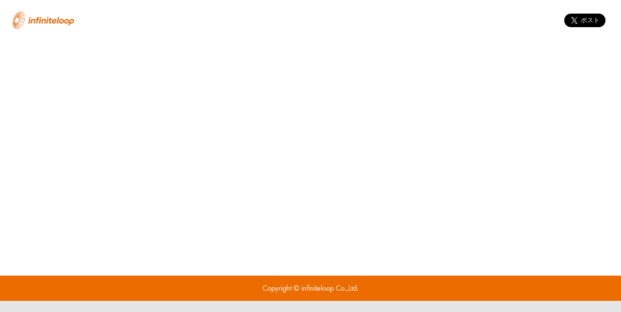

--- FILE ---
content_type: text/html; charset=utf-8
request_url: https://open.talentio.com/r/1/c/infiniteloop/pages/6140
body_size: 9775
content:
<!DOCTYPE html><html class="no-js" lang="ja"><head><meta /><title>【中途】3Dテクニカルデザイナー / 株式会社インフィニットループ </title><meta content="株式会社インフィニットループ は【中途】3Dテクニカルデザイナーを採用しています。" name="description" /><meta content="求人,採用,募集,株式会社インフィニットループ ,【中途】3Dテクニカルデザイナー" name="keywords" /><link href="https://s3.ap-northeast-1.amazonaws.com/open.talentio.com/1/xCzQgiT6AAO7XW1L2PEze984xnYQh6wN/company/favicon-20220328230250.ico" rel="icon" /><meta name="csrf-param" content="authenticity_token" />
<meta name="csrf-token" content="I-GXUaeCri4-cTr_cxZg-p8Yw57aeOvqWGU90XeudQnRfqBiMI5Y0mSuSdVP0p_az7LdWnzMdClMHzHsEGtAEg" /><script src="https://assets.talentio.com/assets/packs/js/talentio_hire/open_ats2/base-C-NOJ0wp.js" crossorigin="anonymous" type="module" data-turbolinks-track="reload"></script><link rel="modulepreload" href="https://assets.talentio.com/assets/packs/js/hire_open_ats2-WvrkQVaX.chunk.js" as="script" crossorigin="anonymous">
<link rel="modulepreload" href="https://assets.talentio.com/assets/packs/js/@rails-CPJatPmD.chunk.js" as="script" crossorigin="anonymous">
<link rel="modulepreload" href="https://assets.talentio.com/assets/packs/js/bootstrap-DrajwFKN.chunk.js" as="script" crossorigin="anonymous">
<link rel="modulepreload" href="https://assets.talentio.com/assets/packs/js/core-js-B457Sscl.chunk.js" as="script" crossorigin="anonymous">
<link rel="modulepreload" href="https://assets.talentio.com/assets/packs/js/regenerator-runtime-Ddj942wI.chunk.js" as="script" crossorigin="anonymous">
<link rel="modulepreload" href="https://assets.talentio.com/assets/packs/js/i18n/translations-BUisJqDM.js" as="script" crossorigin="anonymous">
<link rel="modulepreload" href="https://assets.talentio.com/assets/packs/js/product_lib-Bqq_aSo4.chunk.js" as="script" crossorigin="anonymous">
<link rel="modulepreload" href="https://assets.talentio.com/assets/packs/js/i18n-js-DjGNbLgl.chunk.js" as="script" crossorigin="anonymous">
<link rel="modulepreload" href="https://assets.talentio.com/assets/packs/js/react-P-SpFgJ9.chunk.js" as="script" crossorigin="anonymous">
<link rel="modulepreload" href="https://assets.talentio.com/assets/packs/js/@babel-RFvDPl5y.chunk.js" as="script" crossorigin="anonymous">
<link rel="modulepreload" href="https://assets.talentio.com/assets/packs/js/hire_common-yXY6y2ga.chunk.js" as="script" crossorigin="anonymous">
<link rel="modulepreload" href="https://assets.talentio.com/assets/packs/js/react-pdf-DEn6xeRW.chunk.js" as="script" crossorigin="anonymous">
<link rel="modulepreload" href="https://assets.talentio.com/assets/packs/js/dequal-tFQomdd2.chunk.js" as="script" crossorigin="anonymous">
<link rel="modulepreload" href="https://assets.talentio.com/assets/packs/js/make-cancellable-promise-CC0pwun-.chunk.js" as="script" crossorigin="anonymous">
<link rel="modulepreload" href="https://assets.talentio.com/assets/packs/js/pdfjs-dist-DKd_NK4e.chunk.js" as="script" crossorigin="anonymous">
<link rel="modulepreload" href="https://assets.talentio.com/assets/packs/js/vite-plugin-node-polyfills-CqDWbh_1.chunk.js" as="script" crossorigin="anonymous">
<link rel="modulepreload" href="https://assets.talentio.com/assets/packs/js/warning-ikjkPhgP.chunk.js" as="script" crossorigin="anonymous">
<link rel="modulepreload" href="https://assets.talentio.com/assets/packs/js/merge-refs-BsPylwb4.chunk.js" as="script" crossorigin="anonymous">
<link rel="modulepreload" href="https://assets.talentio.com/assets/packs/js/react-spinners-DAvuibW4.chunk.js" as="script" crossorigin="anonymous">
<link rel="modulepreload" href="https://assets.talentio.com/assets/packs/js/@emotion-BBQzVD7w.chunk.js" as="script" crossorigin="anonymous">
<link rel="modulepreload" href="https://assets.talentio.com/assets/packs/js/hoist-non-react-statics-B9hQXDpu.chunk.js" as="script" crossorigin="anonymous">
<link rel="modulepreload" href="https://assets.talentio.com/assets/packs/js/react-is-BpnmhmOb.chunk.js" as="script" crossorigin="anonymous">
<link rel="modulepreload" href="https://assets.talentio.com/assets/packs/js/stylis-DxP_KeD9.chunk.js" as="script" crossorigin="anonymous">
<link rel="modulepreload" href="https://assets.talentio.com/assets/packs/js/lodash-CMasTWQE.chunk.js" as="script" crossorigin="anonymous">
<link rel="modulepreload" href="https://assets.talentio.com/assets/packs/js/classnames-CI5Ws8R8.chunk.js" as="script" crossorigin="anonymous">
<link rel="modulepreload" href="https://assets.talentio.com/assets/packs/js/moment-bPoMZoJi.chunk.js" as="script" crossorigin="anonymous">
<link rel="modulepreload" href="https://assets.talentio.com/assets/packs/js/react-hook-form-DNvcQrRM.chunk.js" as="script" crossorigin="anonymous">
<link rel="modulepreload" href="https://assets.talentio.com/assets/packs/js/rc-progress-BLdDCJq9.chunk.js" as="script" crossorigin="anonymous">
<link rel="modulepreload" href="https://assets.talentio.com/assets/packs/js/js-cookie-B2wJEXIV.chunk.js" as="script" crossorigin="anonymous">
<link rel="modulepreload" href="https://assets.talentio.com/assets/packs/js/react-table-DG_iZiID.chunk.js" as="script" crossorigin="anonymous">
<link rel="modulepreload" href="https://assets.talentio.com/assets/packs/js/react-dom-CwrjnPzY.chunk.js" as="script" crossorigin="anonymous">
<link rel="modulepreload" href="https://assets.talentio.com/assets/packs/js/scheduler-CKyTKYc2.chunk.js" as="script" crossorigin="anonymous">
<link rel="modulepreload" href="https://assets.talentio.com/assets/packs/js/react-tooltip-DggmjtN6.chunk.js" as="script" crossorigin="anonymous">
<link rel="modulepreload" href="https://assets.talentio.com/assets/packs/js/prop-types-CBkdZd5l.chunk.js" as="script" crossorigin="anonymous">
<link rel="modulepreload" href="https://assets.talentio.com/assets/packs/js/react-toastify-CrUC2Iov.chunk.js" as="script" crossorigin="anonymous">
<link rel="modulepreload" href="https://assets.talentio.com/assets/packs/js/react-transition-group-DHfWoPHf.chunk.js" as="script" crossorigin="anonymous">
<link rel="modulepreload" href="https://assets.talentio.com/assets/packs/js/copy-to-clipboard-ZxIegPfj.chunk.js" as="script" crossorigin="anonymous">
<link rel="modulepreload" href="https://assets.talentio.com/assets/packs/js/toggle-selection-DGa8lynz.chunk.js" as="script" crossorigin="anonymous">
<link rel="modulepreload" href="https://assets.talentio.com/assets/packs/js/sprintf-js-BC0wLYu8.chunk.js" as="script" crossorigin="anonymous">
<link rel="modulepreload" href="https://assets.talentio.com/assets/packs/js/react-select-Kth22S1W.chunk.js" as="script" crossorigin="anonymous">
<link rel="modulepreload" href="https://assets.talentio.com/assets/packs/js/react-input-autosize-DvpNAikL.chunk.js" as="script" crossorigin="anonymous">
<link rel="modulepreload" href="https://assets.talentio.com/assets/packs/js/@dnd-kit-DagXxfxY.chunk.js" as="script" crossorigin="anonymous">
<link rel="modulepreload" href="https://assets.talentio.com/assets/packs/js/bignumber.js-CwP65wNS.chunk.js" as="script" crossorigin="anonymous">
<link rel="modulepreload" href="https://assets.talentio.com/assets/packs/js/linkify-react-BLiBq3Yy.chunk.js" as="script" crossorigin="anonymous">
<link rel="modulepreload" href="https://assets.talentio.com/assets/packs/js/linkifyjs-DrgHZF13.chunk.js" as="script" crossorigin="anonymous">
<link rel="modulepreload" href="https://assets.talentio.com/assets/packs/js/react-modal-iZQyXGlt.chunk.js" as="script" crossorigin="anonymous">
<link rel="modulepreload" href="https://assets.talentio.com/assets/packs/js/exenv-BS7ugsZD.chunk.js" as="script" crossorigin="anonymous">
<link rel="modulepreload" href="https://assets.talentio.com/assets/packs/js/react-lifecycles-compat-XIr0aCP7.chunk.js" as="script" crossorigin="anonymous">
<link rel="modulepreload" href="https://assets.talentio.com/assets/packs/js/ua-parser-js-DMg1Y_Ac.chunk.js" as="script" crossorigin="anonymous">
<link rel="modulepreload" href="https://assets.talentio.com/assets/packs/js/underscore-CmpG0loZ.chunk.js" as="script" crossorigin="anonymous">
<link rel="modulepreload" href="https://assets.talentio.com/assets/packs/js/react-textarea-autosize-D9PXYGIo.chunk.js" as="script" crossorigin="anonymous">
<link rel="modulepreload" href="https://assets.talentio.com/assets/packs/js/use-latest-Bekb97wC.chunk.js" as="script" crossorigin="anonymous">
<link rel="modulepreload" href="https://assets.talentio.com/assets/packs/js/use-isomorphic-layout-effect-CUu42Vj1.chunk.js" as="script" crossorigin="anonymous">
<link rel="modulepreload" href="https://assets.talentio.com/assets/packs/js/use-composed-ref-DhJfMkQ0.chunk.js" as="script" crossorigin="anonymous">
<link rel="modulepreload" href="https://assets.talentio.com/assets/packs/js/date-fns-JUjqeViM.chunk.js" as="script" crossorigin="anonymous">
<link rel="modulepreload" href="https://assets.talentio.com/assets/packs/js/react-datepicker-BkJf94zs.chunk.js" as="script" crossorigin="anonymous">
<link rel="modulepreload" href="https://assets.talentio.com/assets/packs/js/react-onclickoutside-CPTchg4t.chunk.js" as="script" crossorigin="anonymous">
<link rel="modulepreload" href="https://assets.talentio.com/assets/packs/js/react-popper-C3r_y_4t.chunk.js" as="script" crossorigin="anonymous">
<link rel="modulepreload" href="https://assets.talentio.com/assets/packs/js/popper.js-Kky3qKQd.chunk.js" as="script" crossorigin="anonymous">
<link rel="modulepreload" href="https://assets.talentio.com/assets/packs/js/create-react-context-CIWLYTDO.chunk.js" as="script" crossorigin="anonymous">
<link rel="modulepreload" href="https://assets.talentio.com/assets/packs/js/gud-_GumiyUU.chunk.js" as="script" crossorigin="anonymous">
<link rel="modulepreload" href="https://assets.talentio.com/assets/packs/js/react-sortable-hoc-DXDfTVaG.chunk.js" as="script" crossorigin="anonymous">
<link rel="modulepreload" href="https://assets.talentio.com/assets/packs/js/invariant-vQucpBY4.chunk.js" as="script" crossorigin="anonymous">
<link rel="modulepreload" href="https://assets.talentio.com/assets/packs/js/react-markdown-JTl5oZcY.chunk.js" as="script" crossorigin="anonymous">
<link rel="modulepreload" href="https://assets.talentio.com/assets/packs/js/xtend-VQg9yHl6.chunk.js" as="script" crossorigin="anonymous">
<link rel="modulepreload" href="https://assets.talentio.com/assets/packs/js/unified-CPH2q2US.chunk.js" as="script" crossorigin="anonymous">
<link rel="modulepreload" href="https://assets.talentio.com/assets/packs/js/bail-DEX9IB0A.chunk.js" as="script" crossorigin="anonymous">
<link rel="modulepreload" href="https://assets.talentio.com/assets/packs/js/is-buffer-LcGTAaYw.chunk.js" as="script" crossorigin="anonymous">
<link rel="modulepreload" href="https://assets.talentio.com/assets/packs/js/extend-CL4wfJ-C.chunk.js" as="script" crossorigin="anonymous">
<link rel="modulepreload" href="https://assets.talentio.com/assets/packs/js/is-plain-obj-BO1fP3aN.chunk.js" as="script" crossorigin="anonymous">
<link rel="modulepreload" href="https://assets.talentio.com/assets/packs/js/trough-BDNcNHg5.chunk.js" as="script" crossorigin="anonymous">
<link rel="modulepreload" href="https://assets.talentio.com/assets/packs/js/vfile-BP0abboK.chunk.js" as="script" crossorigin="anonymous">
<link rel="modulepreload" href="https://assets.talentio.com/assets/packs/js/vfile-message-CeyrxrSq.chunk.js" as="script" crossorigin="anonymous">
<link rel="modulepreload" href="https://assets.talentio.com/assets/packs/js/unist-util-stringify-position-y10og0Hq.chunk.js" as="script" crossorigin="anonymous">
<link rel="modulepreload" href="https://assets.talentio.com/assets/packs/js/remark-parse-BivQfayS.chunk.js" as="script" crossorigin="anonymous">
<link rel="modulepreload" href="https://assets.talentio.com/assets/packs/js/mdast-util-from-markdown-CspL330Q.chunk.js" as="script" crossorigin="anonymous">
<link rel="modulepreload" href="https://assets.talentio.com/assets/packs/js/mdast-util-to-string-BVHMv2N8.chunk.js" as="script" crossorigin="anonymous">
<link rel="modulepreload" href="https://assets.talentio.com/assets/packs/js/micromark-Bx_YLn-8.chunk.js" as="script" crossorigin="anonymous">
<link rel="modulepreload" href="https://assets.talentio.com/assets/packs/js/parse-entities-4FDDBJ65.chunk.js" as="script" crossorigin="anonymous">
<link rel="modulepreload" href="https://assets.talentio.com/assets/packs/js/mdast-add-list-metadata-BlOpBvM3.chunk.js" as="script" crossorigin="anonymous">
<link rel="modulepreload" href="https://assets.talentio.com/assets/packs/js/unist-util-visit-DBU7COLp.chunk.js" as="script" crossorigin="anonymous">
<link rel="modulepreload" href="https://assets.talentio.com/assets/packs/js/unist-util-visit-parents-Dpb75Z7i.chunk.js" as="script" crossorigin="anonymous">
<link rel="modulepreload" href="https://assets.talentio.com/assets/packs/js/unist-util-is-Cyb6bRK3.chunk.js" as="script" crossorigin="anonymous">
<link rel="modulepreload" href="https://assets.talentio.com/assets/packs/js/html-to-react-BtuzB6qc.chunk.js" as="script" crossorigin="anonymous">
<link rel="modulepreload" href="https://assets.talentio.com/assets/packs/js/ramda-DgO1USx5.chunk.js" as="script" crossorigin="anonymous">
<link rel="modulepreload" href="https://assets.talentio.com/assets/packs/js/htmlparser2-IOlyapmk.chunk.js" as="script" crossorigin="anonymous">
<link rel="modulepreload" href="https://assets.talentio.com/assets/packs/js/entities-DsRj2RhH.chunk.js" as="script" crossorigin="anonymous">
<link rel="modulepreload" href="https://assets.talentio.com/assets/packs/js/domhandler-D7OSplXc.chunk.js" as="script" crossorigin="anonymous">
<link rel="modulepreload" href="https://assets.talentio.com/assets/packs/js/domelementtype-DIRvrz3c.chunk.js" as="script" crossorigin="anonymous">
<link rel="modulepreload" href="https://assets.talentio.com/assets/packs/js/domutils-BZph9iAp.chunk.js" as="script" crossorigin="anonymous">
<link rel="modulepreload" href="https://assets.talentio.com/assets/packs/js/dom-serializer-R4QxVekj.chunk.js" as="script" crossorigin="anonymous">
<link rel="modulepreload" href="https://assets.talentio.com/assets/packs/js/lodash.camelcase-C_UkAG5B.chunk.js" as="script" crossorigin="anonymous">
<link rel="modulepreload" href="https://assets.talentio.com/assets/packs/js/remark-gfm-DwwzVwQF.chunk.js" as="script" crossorigin="anonymous">
<link rel="modulepreload" href="https://assets.talentio.com/assets/packs/js/micromark-extension-gfm-C90RaL1D.chunk.js" as="script" crossorigin="anonymous">
<link rel="modulepreload" href="https://assets.talentio.com/assets/packs/js/micromark-extension-gfm-autolink-literal-LHxuIRUf.chunk.js" as="script" crossorigin="anonymous">
<link rel="modulepreload" href="https://assets.talentio.com/assets/packs/js/micromark-extension-gfm-strikethrough-BA2Y8oip.chunk.js" as="script" crossorigin="anonymous">
<link rel="modulepreload" href="https://assets.talentio.com/assets/packs/js/micromark-extension-gfm-table-BpeR7Nur.chunk.js" as="script" crossorigin="anonymous">
<link rel="modulepreload" href="https://assets.talentio.com/assets/packs/js/micromark-extension-gfm-task-list-item-BtOAHJSf.chunk.js" as="script" crossorigin="anonymous">
<link rel="modulepreload" href="https://assets.talentio.com/assets/packs/js/mdast-util-gfm-tddZSlk8.chunk.js" as="script" crossorigin="anonymous">
<link rel="modulepreload" href="https://assets.talentio.com/assets/packs/js/mdast-util-gfm-autolink-literal-CRGOs9Cv.chunk.js" as="script" crossorigin="anonymous">
<link rel="modulepreload" href="https://assets.talentio.com/assets/packs/js/ccount-Ctv9tLjA.chunk.js" as="script" crossorigin="anonymous">
<link rel="modulepreload" href="https://assets.talentio.com/assets/packs/js/mdast-util-find-and-replace-_NwMeGH0.chunk.js" as="script" crossorigin="anonymous">
<link rel="modulepreload" href="https://assets.talentio.com/assets/packs/js/mdast-util-gfm-strikethrough-CgQiurGx.chunk.js" as="script" crossorigin="anonymous">
<link rel="modulepreload" href="https://assets.talentio.com/assets/packs/js/mdast-util-to-markdown-Da4gpi0W.chunk.js" as="script" crossorigin="anonymous">
<link rel="modulepreload" href="https://assets.talentio.com/assets/packs/js/repeat-string-DJftGEzw.chunk.js" as="script" crossorigin="anonymous">
<link rel="modulepreload" href="https://assets.talentio.com/assets/packs/js/mdast-util-gfm-table-B81oTyJh.chunk.js" as="script" crossorigin="anonymous">
<link rel="modulepreload" href="https://assets.talentio.com/assets/packs/js/markdown-table-BrFWDuKd.chunk.js" as="script" crossorigin="anonymous">
<link rel="modulepreload" href="https://assets.talentio.com/assets/packs/js/mdast-util-gfm-task-list-item-C1RgawxO.chunk.js" as="script" crossorigin="anonymous">
<link rel="modulepreload" href="https://assets.talentio.com/assets/packs/js/react-syntax-highlighter-CjDsR6J2.chunk.js" as="script" crossorigin="anonymous">
<link rel="modulepreload" href="https://assets.talentio.com/assets/packs/js/refractor-4w915fXp.chunk.js" as="script" crossorigin="anonymous">
<link rel="modulepreload" href="https://assets.talentio.com/assets/packs/js/hastscript-CxdEj-mj.chunk.js" as="script" crossorigin="anonymous">
<link rel="modulepreload" href="https://assets.talentio.com/assets/packs/js/property-information-CV4Hssdo.chunk.js" as="script" crossorigin="anonymous">
<link rel="modulepreload" href="https://assets.talentio.com/assets/packs/js/comma-separated-tokens-7puqmNSZ.chunk.js" as="script" crossorigin="anonymous">
<link rel="modulepreload" href="https://assets.talentio.com/assets/packs/js/space-separated-tokens-ORk09XsS.chunk.js" as="script" crossorigin="anonymous">
<link rel="modulepreload" href="https://assets.talentio.com/assets/packs/js/hast-util-parse-selector-TXfch5wI.chunk.js" as="script" crossorigin="anonymous">
<link rel="modulepreload" href="https://assets.talentio.com/assets/packs/js/decode-named-character-reference-C3-224fz.chunk.js" as="script" crossorigin="anonymous">
<link rel="modulepreload" href="https://assets.talentio.com/assets/packs/js/react-cropper-CTugl92c.chunk.js" as="script" crossorigin="anonymous">
<link rel="modulepreload" href="https://assets.talentio.com/assets/packs/js/cropperjs-BZ4Yt7-X.chunk.js" as="script" crossorigin="anonymous">
<link rel="modulepreload" href="https://assets.talentio.com/assets/packs/js/react-dropzone-D9LS0mIt.chunk.js" as="script" crossorigin="anonymous">
<link rel="modulepreload" href="https://assets.talentio.com/assets/packs/js/file-selector-FGdA14Uj.chunk.js" as="script" crossorigin="anonymous">
<link rel="modulepreload" href="https://assets.talentio.com/assets/packs/js/attr-accept-DOP5brr0.chunk.js" as="script" crossorigin="anonymous">
<link rel="modulepreload" href="https://assets.talentio.com/assets/packs/js/react-color-CDXWhujZ.chunk.js" as="script" crossorigin="anonymous">
<link rel="modulepreload" href="https://assets.talentio.com/assets/packs/js/reactcss-DCc3jKlw.chunk.js" as="script" crossorigin="anonymous">
<link rel="modulepreload" href="https://assets.talentio.com/assets/packs/js/tinycolor2-DhwlMxl-.chunk.js" as="script" crossorigin="anonymous">
<link rel="modulepreload" href="https://assets.talentio.com/assets/packs/js/material-colors-Cw8t4edO.chunk.js" as="script" crossorigin="anonymous">
<link rel="modulepreload" href="https://assets.talentio.com/assets/packs/js/@icons-fYv_cvtK.chunk.js" as="script" crossorigin="anonymous">
<link rel="modulepreload" href="https://assets.talentio.com/assets/packs/js/react-big-calendar-DCJB6vwW.chunk.js" as="script" crossorigin="anonymous">
<link rel="modulepreload" href="https://assets.talentio.com/assets/packs/js/uncontrollable-r_XQBGXz.chunk.js" as="script" crossorigin="anonymous">
<link rel="modulepreload" href="https://assets.talentio.com/assets/packs/js/date-arithmetic-DrY26MJF.chunk.js" as="script" crossorigin="anonymous">
<link rel="modulepreload" href="https://assets.talentio.com/assets/packs/js/dom-helpers-CCEWy7Cq.chunk.js" as="script" crossorigin="anonymous">
<link rel="modulepreload" href="https://assets.talentio.com/assets/packs/js/react-overlays-Zw0JLYH7.chunk.js" as="script" crossorigin="anonymous">
<link rel="modulepreload" href="https://assets.talentio.com/assets/packs/js/@restart-DjKiux08.chunk.js" as="script" crossorigin="anonymous">
<link rel="modulepreload" href="https://assets.talentio.com/assets/packs/js/dayjs-BzIZEQrk.chunk.js" as="script" crossorigin="anonymous">
<link rel="modulepreload" href="https://assets.talentio.com/assets/packs/js/react-image-gallery-BRFTte9w.chunk.js" as="script" crossorigin="anonymous">
<link rel="modulepreload" href="https://assets.talentio.com/assets/packs/js/clsx-BgIMWM2z.chunk.js" as="script" crossorigin="anonymous">
<link rel="modulepreload" href="https://assets.talentio.com/assets/packs/js/react-swipeable-Ds4Vh3lV.chunk.js" as="script" crossorigin="anonymous">
<link rel="modulepreload" href="https://assets.talentio.com/assets/packs/js/lodash.throttle-Dv3MfDBF.chunk.js" as="script" crossorigin="anonymous">
<link rel="modulepreload" href="https://assets.talentio.com/assets/packs/js/lodash.debounce--dlJG4LT.chunk.js" as="script" crossorigin="anonymous">
<link rel="modulepreload" href="https://assets.talentio.com/assets/packs/js/lodash.isequal-BHMIYWxk.chunk.js" as="script" crossorigin="anonymous">
<link rel="modulepreload" href="https://assets.talentio.com/assets/packs/js/resize-observer-polyfill-0L5yG6I6.chunk.js" as="script" crossorigin="anonymous">
<link rel="modulepreload" href="https://assets.talentio.com/assets/packs/js/node-stdlib-browser-BVYXysEe.chunk.js" as="script" crossorigin="anonymous">
<link rel="modulepreload" href="https://assets.talentio.com/assets/packs/js/querystring-es3-_on977fZ.chunk.js" as="script" crossorigin="anonymous">
<link rel="modulepreload" href="https://assets.talentio.com/assets/packs/js/jquery-DWuZJyqY.chunk.js" as="script" crossorigin="anonymous">
<link rel="modulepreload" href="https://assets.talentio.com/assets/packs/js/@sentry-CyWboj5j.chunk.js" as="script" crossorigin="anonymous">
<link rel="modulepreload" href="https://assets.talentio.com/assets/packs/js/tslib-mzxkae7f.chunk.js" as="script" crossorigin="anonymous"><link rel="stylesheet" href="https://assets.talentio.com/assets/packs/css/react-toastify-P6lC8kdU.css" />
<link rel="stylesheet" href="https://assets.talentio.com/assets/packs/css/react-big-calendar-Cu1otClb.css" /><link rel="stylesheet" href="https://assets.talentio.com/assets/packs/css/talentio_hire/open_ats2/style-oCR00iuy.css" media="all" data-turbolinks-track="reload" /><link href="https://open.talentio.com/oembed?url=https%3A%2F%2Fopen.talentio.com%2Fr%2F1%2Fc%2Finfiniteloop%2Fpages%2F6140&amp;format=json" rel="alternate" title="oEmbed Profile of 【中途】3Dテクニカルデザイナー" type="application/json+oembed" /><link href="https://open.talentio.com/oembed?url=https%3A%2F%2Fopen.talentio.com%2Fr%2F1%2Fc%2Finfiniteloop%2Fpages%2F6140&amp;format=xml" rel="alternate" title="oEmbed Profile of 【中途】3Dテクニカルデザイナー" type="text/xml+oembed" /><meta content="【中途】3Dテクニカルデザイナー / 株式会社インフィニットループ " property="og:title" /><meta content="https://open.talentio.com/r/1/c/infiniteloop/pages/6140" property="og:url" /><meta content="https://s3.ap-northeast-1.amazonaws.com/open.talentio.com/1/xCzQgiT6AAO7XW1L2PEze984xnYQh6wN/company/job/16313/header-20200721122038.jpg" property="og:image" /><meta content="website" property="og:type" /><meta content="summary_large_image" name="twitter:card" /><meta content="width=device-width, initial-scale=1.0" name="viewport" /><meta content="no-cache" http-equiv="Pragma" /><meta content="no-cache" http-equiv="Cache-Control" /><meta content="Thu, 01 Dec 1994 16:00:00 GMT" http-equiv="Expires" /><base href="/" /><style type="text/css">.field-wrapper__label--required {
  background-color: #ec6c00 !important;
}

.step.active {
  background-color: #ec6c00 !important;
}

.step.active::after {
  border-left-color: #ec6c00 !important;
}</style></head><body><div class="open-ats-container open-ats-container--show-fixed-footer" id="open-ats-container"><header class="header"><script>(function(d, s, id) {
  var js, fjs = d.getElementsByTagName(s)[0];
  if (d.getElementById(id)) return;
  js = d.createElement(s); js.id = id;
  js.src = `https://connect.facebook.net/ja_JP/sdk.js#xfbml=1&version=v3.0`;
  fjs.parentNode.insertBefore(js, fjs);
}(document, 'script', 'facebook-jssdk'));</script><div class="header-pc"><h1><span class="header-pc__link"><img class="header-pc__logo" src="https://s3.ap-northeast-1.amazonaws.com/open.talentio.com/1/xCzQgiT6AAO7XW1L2PEze984xnYQh6wN/company/logo-20220328230422.png" /></span><ul class="header-pc__share-button-list"><li class="header-pc__share-button"><a class="twitter-share-button" data-dnt="true" data-lang="ja" data-show-count="false" data-size="large" data-text=" " data-url="https://open.talentio.com/r/1/c/infiniteloop/pages/6140" href="https://twitter.com/intent/tweet?ref_src=twsrc%5Etfw">Tweet</a><script async="" charset="utf-8" src="https://platform.twitter.com/widgets.js"></script></li><li class="header-pc__share-button"><div class="fb-share-button" data-href="https://open.talentio.com/r/1/c/infiniteloop/pages/6140" data-lang="en" data-layout="button_count" data-size="large"></div></li><li class="header-pc__share-button"><div class="linkedin-share-button"><script src="https://platform.linkedin.com/in.js" type="text/javascript">lang: ja_JP</script><script data-url="https://open.talentio.com/r/1/c/infiniteloop/pages/6140" type="IN/Share"></script></div></li></ul></h1></div></header><div data-react-class="RecruitmentOpenPageView/index.RecruitmentOpenPageView" data-react-props="{&quot;openAtsCompany&quot;:{&quot;id&quot;:1039,&quot;openAtsAutoMailBody&quot;:&quot;\nお世話になっております。インフィニットループの人事担当です。\n\nこの度は数ある企業の中から弊社求人へのご応募をいただきまして、ありがとうございます。\n\n早速ではございますが、簡単なアンケートへのご回答にご協力いただけますでしょうか。\nご回答いただきましたアンケートを基に書類選考をさせていただきたいと思います。\nまた、こちらの都合で大変恐縮ではございますがアンケートのご回答は【本日より1週間以内にご回答】をお願いいたします。\n書類選考の結果連絡までは1週間程度お時間をいただく予定です。\n\nアンケート内容は、こちらのメールの最後に記載しております。\nアンケートのご回答は、メールにていただいたいと思います。\n大変お手数ではございますが、コピペ等でアンケートをメールに貼り付けご回答\nいただきますようご協力お願い申し上げます。\n\nそれでは、早速ではございますが、以下のアンケートへご回答をお願いいたします。\n\n===================================\n\n1. お名前\n\n\n2. 学年\n\n\n3. 弊社インターンを何で知りましたか？\n\n\n4. インターンシップを通して何を得たいか教えてください\n\n\n5. プログラミング経験について教えてください\n\n\n6. プログラミング経験をお持ちの場合、好きな言語や何をつくってきたかを具体的に教えてください\n\n\n7. 作品のURLがあれば教えてください\n\n\n8. 参加日程のご希望を第2希望まで教えてください\n【1回目】8/7（水）～8/9（金）\n【2回目】8/21（水）～8/23（金）\n【3回目】8/28（水）～8/30（金）\n\n\n===================================\n※本メールは自動返信となっております。&quot;,&quot;openAtsAutoMailFrom&quot;:&quot;jinji@infiniteloop.co.jp&quot;,&quot;openAtsAutoMailSubject&quot;:&quot;【インフィニットループ】ご応募ありがとうございます&quot;,&quot;openAtsColorSite&quot;:&quot;#ec6c00&quot;,&quot;openAtsSecondaryColorSite&quot;:&quot;&quot;,&quot;openAtsCopyRight&quot;:&quot;Copyright © infiniteloop Co.,Ltd.&quot;,&quot;openAtsImagePathFavicon&quot;:&quot;https://s3.ap-northeast-1.amazonaws.com/open.talentio.com/1/xCzQgiT6AAO7XW1L2PEze984xnYQh6wN/company/favicon-20220328230250.ico&quot;,&quot;openAtsIsAutoMail&quot;:true,&quot;openAtsImagePathLogo&quot;:&quot;https://s3.ap-northeast-1.amazonaws.com/open.talentio.com/1/xCzQgiT6AAO7XW1L2PEze984xnYQh6wN/company/logo-20220328230422.png&quot;,&quot;openAtsNamespace&quot;:&quot;infiniteloop&quot;,&quot;openAtsLinkUrl&quot;:&quot;&quot;,&quot;urlbase&quot;:&quot;https://open.talentio.com/r/1/c/&quot;},&quot;recruitmentOpenPage&quot;:{&quot;id&quot;:6140,&quot;name&quot;:&quot;【中途】3Dテクニカルデザイナー&quot;,&quot;croppedImgHeader&quot;:&quot;&quot;,&quot;imgHeader&quot;:&quot;https://s3.ap-northeast-1.amazonaws.com/open.talentio.com/1/xCzQgiT6AAO7XW1L2PEze984xnYQh6wN/company/job/16313/header-20200721122038.jpg&quot;,&quot;requisitionId&quot;:22015,&quot;formId&quot;:3289,&quot;requisition&quot;:{&quot;language&quot;:&quot;ja&quot;},&quot;publishedApplyUrl&quot;:&quot;https://open.talentio.com/r/1/c/infiniteloop/pages/6140/apply&quot;,&quot;publishedUrl&quot;:&quot;https://open.talentio.com/r/1/c/infiniteloop/pages/6140&quot;,&quot;headerFile&quot;:{&quot;name&quot;:&quot;header-20200721122038.jpg&quot;,&quot;path&quot;:&quot;https://s3.ap-northeast-1.amazonaws.com/open.talentio.com/1/xCzQgiT6AAO7XW1L2PEze984xnYQh6wN/company/job/16313/header-20200721122038.jpg&quot;},&quot;croppedHeaderFile&quot;:{&quot;name&quot;:null,&quot;path&quot;:null},&quot;requisitionDetails&quot;:[{&quot;id&quot;:102161,&quot;type&quot;:&quot;requisition_detail&quot;,&quot;name&quot;:&quot;職務内容&quot;,&quot;value&quot;:&quot;ゲーム、イベント等の企画に基づき、キャラクター、背景、アイテム、UI等のデザインを行っていただきます。\nモデリング・アニメーション・レンダリング等、3Dグラフィックスに関する一連の業務をご担当いただきます。\nUnityを用いたゲーム開発、xR開発における3Dモデルの組み込み等を担当いただきます。\n\n業務上プログラマーと直接やり取りしていただくことが多いため、プログラミングの知識があるとより良いです。&quot;,&quot;selected&quot;:true},{&quot;id&quot;:102163,&quot;type&quot;:&quot;requisition_detail&quot;,&quot;name&quot;:&quot;応募資格（歓迎）&quot;,&quot;value&quot;:&quot;- C#、Python、Lua等のプログラミング言語の使用経験がある方\n- VR/AR/MR等に興味があり、デザイン・開発経験がある方\n- ゲーム開発におけるデザイン経験がある方\n- SubstancePainter、SubstanceDesigner等の使用経験がある方\n- Zbrushの使用経験がある方\n- 2Dペイントソフト（Photoshop,ClipStudioPro等）でのデザイン経験がある方&quot;,&quot;selected&quot;:true},{&quot;id&quot;:102165,&quot;type&quot;:&quot;requisition_detail&quot;,&quot;name&quot;:&quot;賃金&quot;,&quot;value&quot;:&quot;**中途採用**\n年収 350万円 〜 800万円\n※その他、経験や職種により異なります\n \n※給与テーブルや昇給ルールは社内公開されています\n※25時間分の固定残業代を含みます&quot;,&quot;selected&quot;:true},{&quot;id&quot;:102166,&quot;type&quot;:&quot;requisition_detail&quot;,&quot;name&quot;:&quot;勤務地&quot;,&quot;value&quot;:[&quot;北海道札幌市中央区北一条東四丁目1番地1　サッポロファクトリー1条館3F&quot;,&quot;宮城県仙台市青葉区国分町3丁目1-11　定禅寺通スクエアビル204&quot;],&quot;selected&quot;:true}],&quot;jobDescriptionDetails&quot;:[{&quot;id&quot;:1040,&quot;type&quot;:&quot;job_description_detail&quot;,&quot;name&quot;:&quot;勤務時間&quot;,&quot;value&quot;:&quot;**標準労働時間**\n9:00～18:00（休憩1時間含む）  \n\n**フレックスタイム制**\nコアタイム　　　　　11:00～17:00  \nフレキシブルタイム　08:00～11:00・17:00～20:00&quot;,&quot;selected&quot;:true},{&quot;id&quot;:1041,&quot;type&quot;:&quot;job_description_detail&quot;,&quot;name&quot;:&quot;昇給・賞与&quot;,&quot;value&quot;:&quot;昇給　年1回（6月　※規定に基づく）\n賞与　年2回（6月・12月）&quot;,&quot;selected&quot;:true},{&quot;id&quot;:1042,&quot;type&quot;:&quot;job_description_detail&quot;,&quot;name&quot;:&quot;諸手当&quot;,&quot;value&quot;:&quot;- 通勤手当（※規定に基づく）\n    - 一般通勤手当（上限あり）\n    - 近距離通勤手当\n    - 自動車通勤手当\n- 扶養家族手当\n- 深夜手当・時間外手当\n&quot;,&quot;selected&quot;:true},{&quot;id&quot;:1043,&quot;type&quot;:&quot;job_description_detail&quot;,&quot;name&quot;:&quot;休日・休暇&quot;,&quot;value&quot;:&quot;- 完全週休二日制（土曜・日曜）\n- 祝日\n- 有給休暇\n- 年末年始休暇（12/29～1/3）\n- 夏季休暇（7/1～9/30の期間で3日取得可能）\n- 慶弔休暇\n- 育児・介護休業制度\n- オセロ休暇制度（有給休暇推奨制度）\n- リリース後休暇制度（振替休日・有給休暇推奨制度）&quot;,&quot;selected&quot;:true},{&quot;id&quot;:1044,&quot;type&quot;:&quot;job_description_detail&quot;,&quot;name&quot;:&quot;福利厚生&quot;,&quot;value&quot;:&quot;- 健康保険・厚生年金保険・労災保険・雇用保険完備\n- 定期健康診断・インフルエンザ予防接種\n- 共済会加入（旅行助成・スポーツ観戦・劇団四季優待等）\n- うまい棒食べ放題\n- 社内自販機無料\n- チーム食事会制度\n- 書籍購入支援制度\n- 資格取得支援制度\n- 公認部活制度\n\n*札幌本社勤務の場合*\n- サッポロファクトリー従業員割引&quot;,&quot;selected&quot;:true},{&quot;id&quot;:3858,&quot;type&quot;:&quot;job_description_detail&quot;,&quot;name&quot;:&quot;試用期間&quot;,&quot;value&quot;:&quot;3ヶ月間\n※月の途中から入社の場合は、翌月から3ヶ月間となります&quot;,&quot;selected&quot;:true}],&quot;requisitionCompanyAttributes&quot;:[{&quot;id&quot;:&quot;established&quot;,&quot;type&quot;:&quot;requisition_company&quot;,&quot;name&quot;:&quot;設立&quot;,&quot;value&quot;:&quot;2007年6月&quot;,&quot;selected&quot;:true},{&quot;id&quot;:&quot;representative&quot;,&quot;type&quot;:&quot;requisition_company&quot;,&quot;name&quot;:&quot;代表者&quot;,&quot;value&quot;:&quot;代表取締役社長　小野真弘&quot;,&quot;selected&quot;:true},{&quot;id&quot;:&quot;description_of_business&quot;,&quot;type&quot;:&quot;requisition_company&quot;,&quot;name&quot;:&quot;事業内容&quot;,&quot;value&quot;:&quot;- xRアプリ開発\n- ゲーム開発\n- Webサービス開発&quot;,&quot;selected&quot;:true},{&quot;id&quot;:&quot;number_of_employees&quot;,&quot;type&quot;:&quot;requisition_company&quot;,&quot;name&quot;:&quot;従業員数&quot;,&quot;value&quot;:&quot;182名（アルバイト・パートナー等含む）&quot;,&quot;selected&quot;:true},{&quot;id&quot;:&quot;common_stock&quot;,&quot;type&quot;:&quot;requisition_company&quot;,&quot;name&quot;:&quot;資本金&quot;,&quot;value&quot;:&quot;1,000万円&quot;,&quot;selected&quot;:true},{&quot;id&quot;:&quot;net_sales&quot;,&quot;type&quot;:&quot;requisition_company&quot;,&quot;name&quot;:&quot;売上高&quot;,&quot;value&quot;:null,&quot;selected&quot;:true},{&quot;id&quot;:&quot;head_office&quot;,&quot;type&quot;:&quot;requisition_company&quot;,&quot;name&quot;:&quot;本社所在地&quot;,&quot;value&quot;:&quot;北海道札幌市中央区北一条東四丁目1番地1　サッポロファクトリー1条館3F&quot;,&quot;selected&quot;:true},{&quot;id&quot;:&quot;branch_offices&quot;,&quot;type&quot;:&quot;requisition_company&quot;,&quot;name&quot;:&quot;支社所在地&quot;,&quot;value&quot;:[&quot;宮城県仙台市青葉区国分町3丁目1-11　定禅寺通スクエアビル204&quot;],&quot;selected&quot;:true},{&quot;id&quot;:&quot;url&quot;,&quot;type&quot;:&quot;requisition_company&quot;,&quot;name&quot;:&quot;企業サイトURL&quot;,&quot;value&quot;:&quot;https://infiniteloop.co.jp&quot;,&quot;selected&quot;:true}],&quot;embeddedNote&quot;:{&quot;htmlTags&quot;:[]}},&quot;language&quot;:&quot;ja&quot;,&quot;previewMode&quot;:false,&quot;indeedMode&quot;:false}" class="open-page-wrapper"></div><footer class="footer" style="background-color: #ec6c00"><div class="footer__copyright"><span>Copyright © infiniteloop Co.,Ltd.</span></div></footer><div class="open-page-footer-bottom"></div></div><script crossorigin="anonymous" src="https://cdn.ravenjs.com/3.17.0/raven.min.js"></script><script>Raven.config('https://b5406b3f5ce54fb18bf12f729805b2cd@o60692.ingest.sentry.io/5893876', {
  ignoreErrors: [
    'Can\'t find variable: gmo',
    'Cannot read properties of undefined (reading \'track\')',
    'undefined is not an object (evaluating \'window[window._miru_poc.trackerName].track\')',
  ],
}).install()</script><script>window.onerror = function (message, source, lineno, colno, error) {
  Raven.setTagsContext({
    company_id: '1039',
  })
  if (error == null) { // null or undefined
    Raven.captureMessage(message)
  } else {
    Raven.captureException(error)
  }
}</script><script type="application/ld+json">{"@context":"https://schema.org/","@type":"JobPosting","title":"【中途】3Dテクニカルデザイナー","description":"<h1>職務内容</h1><br /><p>ゲーム、イベント等の企画に基づき、キャラクター、背景、アイテム、UI等のデザインを行っていただきます。<br />モデリング・アニメーション・レンダリング等、3Dグラフィックスに関する一連の業務をご担当いただきます。<br />Unityを用いたゲーム開発、xR開発における3Dモデルの組み込み等を担当いただきます。</p><br /><p>業務上プログラマーと直接やり取りしていただくことが多いため、プログラミングの知識があるとより良いです。</p><br /><h1>応募資格（歓迎）</h1><br /><ul><br /><li>C#、Python、Lua等のプログラミング言語の使用経験がある方</li><br /><li>VR/AR/MR等に興味があり、デザイン・開発経験がある方</li><br /><li>ゲーム開発におけるデザイン経験がある方</li><br /><li>SubstancePainter、SubstanceDesigner等の使用経験がある方</li><br /><li>Zbrushの使用経験がある方</li><br /><li>2Dペイントソフト（Photoshop,ClipStudioPro等）でのデザイン経験がある方</li><br /></ul><br /><h1>賃金</h1><br /><p><strong>中途採用</strong><br />年収 350万円 〜 800万円<br />※その他、経験や職種により異なります</p><br /><p>※給与テーブルや昇給ルールは社内公開されています<br />※25時間分の固定残業代を含みます</p><br /><h1>勤務時間</h1><br /><p><strong>標準労働時間</strong><br />9:00～18:00（休憩1時間含む）</p><br /><p><strong>フレックスタイム制</strong><br />コアタイム　　　　　11:00～17:00<br /><br />フレキシブルタイム　08:00～11:00・17:00～20:00</p><br /><h1>昇給・賞与</h1><br /><p>昇給　年1回（6月　※規定に基づく）<br />賞与　年2回（6月・12月）</p><br /><h1>諸手当</h1><br /><ul><br /><li>通勤手当（※規定に基づく）<br /><ul><br /><li>一般通勤手当（上限あり）</li><br /><li>近距離通勤手当</li><br /><li>自動車通勤手当</li><br /></ul><br /></li><br /><li>扶養家族手当</li><br /><li>深夜手当・時間外手当</li><br /></ul><br /><h1>休日・休暇</h1><br /><ul><br /><li>完全週休二日制（土曜・日曜）</li><br /><li>祝日</li><br /><li>有給休暇</li><br /><li>年末年始休暇（12/29～1/3）</li><br /><li>夏季休暇（7/1～9/30の期間で3日取得可能）</li><br /><li>慶弔休暇</li><br /><li>育児・介護休業制度</li><br /><li>オセロ休暇制度（有給休暇推奨制度）</li><br /><li>リリース後休暇制度（振替休日・有給休暇推奨制度）</li><br /></ul><br /><h1>福利厚生</h1><br /><ul><br /><li>健康保険・厚生年金保険・労災保険・雇用保険完備</li><br /><li>定期健康診断・インフルエンザ予防接種</li><br /><li>共済会加入（旅行助成・スポーツ観戦・劇団四季優待等）</li><br /><li>うまい棒食べ放題</li><br /><li>社内自販機無料</li><br /><li>チーム食事会制度</li><br /><li>書籍購入支援制度</li><br /><li>資格取得支援制度</li><br /><li>公認部活制度</li><br /></ul><br /><p><em>札幌本社勤務の場合</em></p><br /><ul><br /><li>サッポロファクトリー従業員割引</li><br /></ul><br /><h1>試用期間</h1><br /><p>3ヶ月間<br />※月の途中から入社の場合は、翌月から3ヶ月間となります</p><br />","datePosted":"2020-06-23","url":"https://open.talentio.com/r/1/c/infiniteloop/pages/6140","hiringOrganization":{"@type":"Organization","name":"株式会社インフィニットループ ","logo":"https://s3.ap-northeast-1.amazonaws.com/open.talentio.com/1/xCzQgiT6AAO7XW1L2PEze984xnYQh6wN/company/logo-20220328230422.png","sameAs":"https://infiniteloop.co.jp"},"identifier":{"@type":"PropertyValue","name":"株式会社インフィニットループ ","value":"6140"},"jobLocation":{"@type":"Place","address":{"@type":"PostalAddress","streetAddress":"北一条東四丁目1番地1サッポロファクトリー1条館3F","addressLocality":"札幌市中央区","addressRegion":"北海道","addressCountry":"JP"}}}</script><script crossorigin="anonymous" src="https://code.jquery.com/jquery-3.7.1.min.js"></script><!-- Google tag (gtag.js) -->
<script async src="https://www.googletagmanager.com/gtag/js?id=G-L5FDVQ9P04"></script>
<script>
  window.dataLayer = window.dataLayer || [];
  function gtag(){dataLayer.push(arguments);}
  gtag('js', new Date());

  gtag('config', 'G-L5FDVQ9P04');
</script>
<!-- Google tag (gtag.js) -->
<script async src="https://www.googletagmanager.com/gtag/js?id=AW-944866451"></script>
<script>
  window.dataLayer = window.dataLayer || [];
  function gtag(){dataLayer.push(arguments);}
  gtag('set', 'linker', {
   'domains': ['www.infiniteloop.co.jp', 'open.talentio.com']
   });
  gtag('js', new Date());
  gtag('config', 'AW-944866451');
</script>
<!-- Twitter conversion tracking base code -->
<script>
!function(e,t,n,s,u,a){e.twq||(s=e.twq=function(){s.exe?s.exe.apply(s,arguments):s.queue.push(arguments);
},s.version='1.1',s.queue=[],u=t.createElement(n),u.async=!0,u.src='https://static.ads-twitter.com/uwt.js',
a=t.getElementsByTagName(n)[0],a.parentNode.insertBefore(u,a))}(window,document,'script');
twq('config','oei5s');
</script>
<!-- End Twitter conversion tracking base code --></body></html>

--- FILE ---
content_type: text/css
request_url: https://assets.talentio.com/assets/packs/css/talentio_hire/open_ats2/style-oCR00iuy.css
body_size: 66120
content:
@charset "UTF-8";@import"https://fonts.googleapis.com/css?family=Noto+Sans+JP:400,700&display=swap";@import"https://use.typekit.net/ocb3pas.css";/*!
 * Bootstrap v4.3.1 (https://getbootstrap.com/)
 * Copyright 2011-2019 The Bootstrap Authors
 * Copyright 2011-2019 Twitter, Inc.
 * Licensed under MIT (https://github.com/twbs/bootstrap/blob/master/LICENSE)
 */:root{--react-pdf-annotation-layer: 1;--annotation-unfocused-field-background: url("data:image/svg+xml;charset=UTF-8,<svg width='1px' height='1px' xmlns='http://www.w3.org/2000/svg'><rect width='100%' height='100%' style='fill:rgba(0, 54, 255, 0.13);'/></svg>");--input-focus-border-color: Highlight;--input-focus-outline: 1px solid Canvas;--input-unfocused-border-color: transparent;--input-disabled-border-color: transparent;--input-hover-border-color: black;--link-outline: none}@media screen and (forced-colors: active){:root{--input-focus-border-color: CanvasText;--input-unfocused-border-color: ActiveText;--input-disabled-border-color: GrayText;--input-hover-border-color: Highlight;--link-outline: 1.5px solid LinkText}.annotationLayer .textWidgetAnnotation :is(input,textarea):required,.annotationLayer .choiceWidgetAnnotation select:required,.annotationLayer .buttonWidgetAnnotation:is(.checkBox,.radioButton) input:required{outline:1.5px solid selectedItem}.annotationLayer .linkAnnotation:hover{backdrop-filter:invert(100%)}}.annotationLayer{position:absolute;top:0;left:0;pointer-events:none;transform-origin:0 0;z-index:3}.annotationLayer[data-main-rotation="90"] .norotate{transform:rotate(270deg) translate(-100%)}.annotationLayer[data-main-rotation="180"] .norotate{transform:rotate(180deg) translate(-100%,-100%)}.annotationLayer[data-main-rotation="270"] .norotate{transform:rotate(90deg) translateY(-100%)}.annotationLayer canvas{position:absolute;width:100%;height:100%}.annotationLayer section{position:absolute;text-align:left;text-align:initial;pointer-events:auto;box-sizing:border-box;margin:0;transform-origin:0 0}.annotationLayer .linkAnnotation{outline:none;outline:var(--link-outline)}.textLayer.selecting~.annotationLayer section{pointer-events:none}.annotationLayer :is(.linkAnnotation,.buttonWidgetAnnotation.pushButton)>a{position:absolute;font-size:1em;top:0;left:0;width:100%;height:100%}.annotationLayer :is(.linkAnnotation,.buttonWidgetAnnotation.pushButton)>a:hover{opacity:.2;background:#ff0;box-shadow:0 2px 10px #ff0}.annotationLayer .textAnnotation img{position:absolute;cursor:pointer;width:100%;height:100%;top:0;left:0}.annotationLayer .textWidgetAnnotation :is(input,textarea),.annotationLayer .choiceWidgetAnnotation select,.annotationLayer .buttonWidgetAnnotation:is(.checkBox,.radioButton) input{background-image:url("data:image/svg+xml;charset=UTF-8,<svg width='1px' height='1px' xmlns='http://www.w3.org/2000/svg'><rect width='100%' height='100%' style='fill:rgba(0, 54, 255, 0.13);'/></svg>");background-image:var(--annotation-unfocused-field-background);border:2px solid transparent;border:2px solid var(--input-unfocused-border-color);box-sizing:border-box;font:calc(9px * var(--total-scale-factor)) sans-serif;height:100%;margin:0;vertical-align:top;width:100%}.annotationLayer .textWidgetAnnotation :is(input,textarea):required,.annotationLayer .choiceWidgetAnnotation select:required,.annotationLayer .buttonWidgetAnnotation:is(.checkBox,.radioButton) input:required{outline:1.5px solid red}.annotationLayer .choiceWidgetAnnotation select option{padding:0}.annotationLayer .buttonWidgetAnnotation.radioButton input{border-radius:50%}.annotationLayer .textWidgetAnnotation textarea{resize:none}.annotationLayer .textWidgetAnnotation :is(input,textarea)[disabled],.annotationLayer .choiceWidgetAnnotation select[disabled],.annotationLayer .buttonWidgetAnnotation:is(.checkBox,.radioButton) input[disabled]{background:none;border:2px solid transparent;border:2px solid var(--input-disabled-border-color);cursor:not-allowed}.annotationLayer .textWidgetAnnotation :is(input,textarea):hover,.annotationLayer .choiceWidgetAnnotation select:hover,.annotationLayer .buttonWidgetAnnotation:is(.checkBox,.radioButton) input:hover{border:2px solid black;border:2px solid var(--input-hover-border-color)}.annotationLayer .textWidgetAnnotation :is(input,textarea):hover,.annotationLayer .choiceWidgetAnnotation select:hover,.annotationLayer .buttonWidgetAnnotation.checkBox input:hover{border-radius:2px}.annotationLayer .textWidgetAnnotation :is(input,textarea):focus,.annotationLayer .choiceWidgetAnnotation select:focus{background:none;border:2px solid Highlight;border:2px solid var(--input-focus-border-color);border-radius:2px;outline:1px solid Canvas;outline:var(--input-focus-outline)}.annotationLayer .buttonWidgetAnnotation:is(.checkBox,.radioButton) :focus{background-image:none;background-color:transparent}.annotationLayer .buttonWidgetAnnotation.checkBox :focus{border:2px solid Highlight;border:2px solid var(--input-focus-border-color);border-radius:2px;outline:1px solid Canvas;outline:var(--input-focus-outline)}.annotationLayer .buttonWidgetAnnotation.radioButton :focus{border:2px solid Highlight;border:2px solid var(--input-focus-border-color);outline:1px solid Canvas;outline:var(--input-focus-outline)}.annotationLayer .buttonWidgetAnnotation.checkBox input:checked:before,.annotationLayer .buttonWidgetAnnotation.checkBox input:checked:after,.annotationLayer .buttonWidgetAnnotation.radioButton input:checked:before{background-color:CanvasText;content:"";display:block;position:absolute}.annotationLayer .buttonWidgetAnnotation.checkBox input:checked:before,.annotationLayer .buttonWidgetAnnotation.checkBox input:checked:after{height:80%;left:45%;width:1px}.annotationLayer .buttonWidgetAnnotation.checkBox input:checked:before{transform:rotate(45deg)}.annotationLayer .buttonWidgetAnnotation.checkBox input:checked:after{transform:rotate(-45deg)}.annotationLayer .buttonWidgetAnnotation.radioButton input:checked:before{border-radius:50%;height:50%;left:30%;top:20%;width:50%}.annotationLayer .textWidgetAnnotation input.comb{font-family:monospace;padding-left:2px;padding-right:0}.annotationLayer .textWidgetAnnotation input.comb:focus{width:103%}.annotationLayer .buttonWidgetAnnotation:is(.checkBox,.radioButton) input{-webkit-appearance:none;-moz-appearance:none;appearance:none}.annotationLayer .popupTriggerArea{height:100%;width:100%}.annotationLayer .fileAttachmentAnnotation .popupTriggerArea{position:absolute}.annotationLayer .popupWrapper{position:absolute;font-size:calc(9px * var(--total-scale-factor));width:100%;min-width:calc(180px * var(--total-scale-factor));pointer-events:none}.annotationLayer .popup{position:absolute;max-width:calc(180px * var(--total-scale-factor));background-color:#ff9;box-shadow:0 calc(2px * var(--total-scale-factor)) calc(5px * var(--total-scale-factor)) #888;border-radius:calc(2px * var(--total-scale-factor));padding:calc(6px * var(--total-scale-factor));margin-left:calc(5px * var(--total-scale-factor));cursor:pointer;font:message-box;white-space:normal;word-wrap:break-word;pointer-events:auto}.annotationLayer .popup>*{font-size:calc(9px * var(--total-scale-factor))}.annotationLayer .popup h1{display:inline-block}.annotationLayer .popupDate{display:inline-block;margin-left:calc(5px * var(--total-scale-factor))}.annotationLayer .popupContent{border-top:1px solid rgba(51,51,51,1);margin-top:calc(2px * var(--total-scale-factor));padding-top:calc(2px * var(--total-scale-factor))}.annotationLayer .richText>*{white-space:pre-wrap;font-size:calc(9px * var(--total-scale-factor))}.annotationLayer .highlightAnnotation,.annotationLayer .underlineAnnotation,.annotationLayer .squigglyAnnotation,.annotationLayer .strikeoutAnnotation,.annotationLayer .freeTextAnnotation,.annotationLayer .lineAnnotation svg line,.annotationLayer .squareAnnotation svg rect,.annotationLayer .circleAnnotation svg ellipse,.annotationLayer .polylineAnnotation svg polyline,.annotationLayer .polygonAnnotation svg polygon,.annotationLayer .caretAnnotation,.annotationLayer .inkAnnotation svg polyline,.annotationLayer .stampAnnotation,.annotationLayer .fileAttachmentAnnotation{cursor:pointer}.annotationLayer section svg{position:absolute;width:100%;height:100%;top:0;left:0}.annotationLayer .annotationTextContent{position:absolute;width:100%;height:100%;opacity:0;color:transparent;-webkit-user-select:none;-moz-user-select:none;user-select:none;pointer-events:none}.annotationLayer .annotationTextContent span{width:100%;display:inline-block}:root{--react-pdf-text-layer: 1;--highlight-bg-color: rgba(180, 0, 170, 1);--highlight-selected-bg-color: rgba(0, 100, 0, 1)}@media screen and (forced-colors: active){:root{--highlight-bg-color: Highlight;--highlight-selected-bg-color: ButtonText}}[data-main-rotation="90"]{transform:rotate(90deg) translateY(-100%)}[data-main-rotation="180"]{transform:rotate(180deg) translate(-100%,-100%)}[data-main-rotation="270"]{transform:rotate(270deg) translate(-100%)}.textLayer{position:absolute;text-align:left;text-align:initial;inset:0;overflow:hidden;line-height:1;-webkit-text-size-adjust:none;-moz-text-size-adjust:none;text-size-adjust:none;forced-color-adjust:none;transform-origin:0 0;z-index:2}.textLayer :is(span,br){color:transparent;position:absolute;white-space:pre;cursor:text;margin:0;transform-origin:0 0}.textLayer span.markedContent{top:0;height:0}.textLayer .highlight{margin:-1px;padding:1px;background-color:#b400aa;background-color:var(--highlight-bg-color);border-radius:4px}.textLayer .highlight.appended{position:static;position:initial}.textLayer .highlight.begin{border-radius:4px 0 0 4px}.textLayer .highlight.end{border-radius:0 4px 4px 0}.textLayer .highlight.middle{border-radius:0}.textLayer .highlight.selected{background-color:#006400;background-color:var(--highlight-selected-bg-color)}.textLayer br::-moz-selection{background:transparent}.textLayer br::selection{background:transparent}.textLayer .endOfContent{display:block;position:absolute;inset:100% 0 0;z-index:-1;cursor:default;-webkit-user-select:none;-moz-user-select:none;user-select:none}.textLayer.selecting .endOfContent{top:0}.hiddenCanvasElement{position:absolute;top:0;left:0;width:0;height:0;display:none}:root{--blue: #007bff;--indigo: #6610f2;--purple: #6f42c1;--pink: #e83e8c;--red: #dc3545;--orange: #fd7e14;--yellow: #ffc107;--green: #28a745;--teal: #20c997;--cyan: #17a2b8;--white: #fff;--gray: #6c757d;--gray-dark: #343a40;--primary: #007bff;--secondary: #6c757d;--success: #28a745;--info: #17a2b8;--warning: #ffc107;--danger: #dc3545;--light: #f8f9fa;--dark: #343a40;--breakpoint-xs: 0;--breakpoint-sm: 576px;--breakpoint-md: 768px;--breakpoint-lg: 992px;--breakpoint-xl: 1200px;--font-family-sans-serif: "Helvetica Neue", Helvetica, Arial, sans-serif;--font-family-monospace: Menlo, Monaco, Consolas, "Courier New", monospace}*,*:before,*:after{box-sizing:border-box}html{font-family:sans-serif;line-height:1.15;-webkit-text-size-adjust:100%;-webkit-tap-highlight-color:rgba(0,0,0,0)}article,aside,figcaption,figure,footer,header,hgroup,main,nav,section{display:block}body{margin:0;font-family:Helvetica Neue,Helvetica,Arial,sans-serif;font-size:.8571428571rem;font-weight:400;line-height:1.428571429;color:#212529;text-align:left;background-color:#fff}[tabindex="-1"]:focus{outline:0!important}hr{box-sizing:content-box;height:0;overflow:visible}h1,h2,h3,h4,h5,h6{margin-top:0;margin-bottom:.5rem}p{margin-top:0;margin-bottom:1rem}abbr[title],abbr[data-original-title]{text-decoration:underline;-webkit-text-decoration:underline dotted;text-decoration:underline dotted;cursor:help;border-bottom:0;-webkit-text-decoration-skip-ink:none;text-decoration-skip-ink:none}address{margin-bottom:1rem;font-style:normal;line-height:inherit}ol,ul,dl{margin-top:0;margin-bottom:1rem}ol ol,ul ul,ol ul,ul ol{margin-bottom:0}dt{font-weight:700}dd{margin-bottom:.5rem;margin-left:0}blockquote{margin:0 0 1rem}b,strong{font-weight:bolder}small{font-size:80%}sub,sup{position:relative;font-size:75%;line-height:0;vertical-align:baseline}sub{bottom:-.25em}sup{top:-.5em}a{color:#3da9d5;text-decoration:none;background-color:transparent}a:hover{color:#237ea2;text-decoration:underline}a:not([href]):not([tabindex]){color:inherit;text-decoration:none}a:not([href]):not([tabindex]):hover,a:not([href]):not([tabindex]):focus{color:inherit;text-decoration:none}a:not([href]):not([tabindex]):focus{outline:0}pre,code,kbd,samp{font-family:Menlo,Monaco,Consolas,Courier New,monospace;font-size:1em}pre{margin-top:0;margin-bottom:1rem;overflow:auto}figure{margin:0 0 1rem}img{vertical-align:middle;border-style:none}svg{overflow:hidden;vertical-align:middle}table{border-collapse:collapse}caption{padding-top:8px;padding-bottom:8px;color:#999;text-align:left;caption-side:bottom}th{text-align:inherit}label{display:inline-block;margin-bottom:.5rem}button{border-radius:0}button:focus{outline:1px dotted;outline:5px auto -webkit-focus-ring-color}input,button,select,optgroup,textarea{margin:0;font-family:inherit;font-size:inherit;line-height:inherit}button,input{overflow:visible}button,select{text-transform:none}select{word-wrap:normal}button,[type=button],[type=reset],[type=submit]{-webkit-appearance:button}button:not(:disabled),[type=button]:not(:disabled),[type=reset]:not(:disabled),[type=submit]:not(:disabled){cursor:pointer}button::-moz-focus-inner,[type=button]::-moz-focus-inner,[type=reset]::-moz-focus-inner,[type=submit]::-moz-focus-inner{padding:0;border-style:none}input[type=radio],input[type=checkbox]{box-sizing:border-box;padding:0}input[type=date],input[type=time],input[type=datetime-local],input[type=month]{-webkit-appearance:listbox}textarea{overflow:auto;resize:vertical}fieldset{min-width:0;padding:0;margin:0;border:0}legend{display:block;width:100%;max-width:100%;padding:0;margin-bottom:.5rem;font-size:1.5rem;line-height:inherit;color:inherit;white-space:normal}progress{vertical-align:baseline}[type=number]::-webkit-inner-spin-button,[type=number]::-webkit-outer-spin-button{height:auto}[type=search]{outline-offset:-2px;-webkit-appearance:none}[type=search]::-webkit-search-decoration{-webkit-appearance:none}::-webkit-file-upload-button{font:inherit;-webkit-appearance:button}output{display:inline-block}summary{display:list-item;cursor:pointer}template{display:none}[hidden]{display:none!important}h1,h2,h3,h4,h5,h6,.h1,.h2,.h3,.h4,.h5,.h6{margin-bottom:.5rem;font-family:inherit;font-weight:500;line-height:1.1;color:inherit}h1,.h1{font-size:2.1428571429rem}h2,.h2{font-size:1.7142857143rem}h3,.h3{font-size:1.5rem}h4,.h4{font-size:1.2857142857rem}h5,.h5{font-size:1.0714285714rem}h6,.h6{font-size:.8571428571rem}.lead{font-size:1.0714285714rem;font-weight:300}.display-1{font-size:6rem;font-weight:300;line-height:1.1}.display-2{font-size:5.5rem;font-weight:300;line-height:1.1}.display-3{font-size:4.5rem;font-weight:300;line-height:1.1}.display-4{font-size:3.5rem;font-weight:300;line-height:1.1}hr{margin-top:1rem;margin-bottom:1rem;border:0;border-top:1px solid rgba(0,0,0,.1)}small,.small{font-size:80%;font-weight:400}mark,.mark{padding:.2em;background-color:#fcf8e3}.list-unstyled,.list-inline{padding-left:0;list-style:none}.list-inline-item{display:inline-block}.list-inline-item:not(:last-child){margin-right:.5rem}.initialism{font-size:90%;text-transform:uppercase}.blockquote{margin-bottom:1rem;font-size:1.0714285714rem}.blockquote-footer{display:block;font-size:80%;color:#999}.blockquote-footer:before{content:"— "}.img-fluid{max-width:100%;height:auto}.img-thumbnail{padding:4px;background-color:#fff;border:1px solid #dee2e6;border-radius:4px;max-width:100%;height:auto}.figure{display:inline-block}.figure-img{margin-bottom:.5rem;line-height:1}.figure-caption{font-size:90%;color:#6c757d}code{font-size:87.5%;color:#c7254e;word-break:break-word}a>code{color:inherit}kbd{padding:.2rem .4rem;font-size:87.5%;color:#fff;background-color:#333;border-radius:.2rem}kbd kbd{padding:0;font-size:100%;font-weight:700}pre{display:block;font-size:87.5%;color:#333}pre code{font-size:inherit;color:inherit;word-break:normal}.pre-scrollable{max-height:340px;overflow-y:scroll}.container{width:100%;padding-right:15px;padding-left:15px;margin-right:auto;margin-left:auto}@media (min-width: 576px){.container{max-width:540px}}@media (min-width: 768px){.container{max-width:720px}}@media (min-width: 992px){.container{max-width:960px}}@media (min-width: 1200px){.container{max-width:1140px}}.container-fluid{width:100%;padding-right:15px;padding-left:15px;margin-right:auto;margin-left:auto}.row{display:flex;flex-wrap:wrap;margin-right:-15px;margin-left:-15px}.no-gutters{margin-right:0;margin-left:0}.no-gutters>.col,.no-gutters>[class*=col-]{padding-right:0;padding-left:0}.col-xl,.col-xl-auto,.col-xl-12,.col-xl-11,.col-xl-10,.col-xl-9,.col-xl-8,.col-xl-7,.col-xl-6,.col-xl-5,.col-xl-4,.col-xl-3,.col-xl-2,.col-xl-1,.col-lg,.col-lg-auto,.col-lg-12,.col-lg-11,.col-lg-10,.col-lg-9,.col-lg-8,.col-lg-7,.col-lg-6,.col-lg-5,.col-lg-4,.col-lg-3,.col-lg-2,.col-lg-1,.col-md,.col-md-auto,.col-md-12,.col-md-11,.col-md-10,.col-md-9,.col-md-8,.col-md-7,.col-md-6,.col-md-5,.col-md-4,.col-md-3,.col-md-2,.col-md-1,.col-sm,.col-sm-auto,.col-sm-12,.col-sm-11,.col-sm-10,.col-sm-9,.col-sm-8,.col-sm-7,.col-sm-6,.col-sm-5,.col-sm-4,.col-sm-3,.col-sm-2,.col-sm-1,.col,.col-auto,.col-12,.col-11,.col-10,.col-9,.col-8,.col-7,.col-6,.col-5,.col-4,.col-3,.col-2,.col-1{position:relative;width:100%;padding-right:15px;padding-left:15px}.col{flex-basis:0;flex-grow:1;max-width:100%}.col-auto{flex:0 0 auto;width:auto;max-width:100%}.col-1{flex:0 0 8.3333333333%;max-width:8.3333333333%}.col-2{flex:0 0 16.6666666667%;max-width:16.6666666667%}.col-3{flex:0 0 25%;max-width:25%}.col-4{flex:0 0 33.3333333333%;max-width:33.3333333333%}.col-5{flex:0 0 41.6666666667%;max-width:41.6666666667%}.col-6{flex:0 0 50%;max-width:50%}.col-7{flex:0 0 58.3333333333%;max-width:58.3333333333%}.col-8{flex:0 0 66.6666666667%;max-width:66.6666666667%}.col-9{flex:0 0 75%;max-width:75%}.col-10{flex:0 0 83.3333333333%;max-width:83.3333333333%}.col-11{flex:0 0 91.6666666667%;max-width:91.6666666667%}.col-12{flex:0 0 100%;max-width:100%}.order-first{order:-1}.order-last{order:13}.order-0{order:0}.order-1{order:1}.order-2{order:2}.order-3{order:3}.order-4{order:4}.order-5{order:5}.order-6{order:6}.order-7{order:7}.order-8{order:8}.order-9{order:9}.order-10{order:10}.order-11{order:11}.order-12{order:12}.offset-1{margin-left:8.3333333333%}.offset-2{margin-left:16.6666666667%}.offset-3{margin-left:25%}.offset-4{margin-left:33.3333333333%}.offset-5{margin-left:41.6666666667%}.offset-6{margin-left:50%}.offset-7{margin-left:58.3333333333%}.offset-8{margin-left:66.6666666667%}.offset-9{margin-left:75%}.offset-10{margin-left:83.3333333333%}.offset-11{margin-left:91.6666666667%}@media (min-width: 576px){.col-sm{flex-basis:0;flex-grow:1;max-width:100%}.col-sm-auto{flex:0 0 auto;width:auto;max-width:100%}.col-sm-1{flex:0 0 8.3333333333%;max-width:8.3333333333%}.col-sm-2{flex:0 0 16.6666666667%;max-width:16.6666666667%}.col-sm-3{flex:0 0 25%;max-width:25%}.col-sm-4{flex:0 0 33.3333333333%;max-width:33.3333333333%}.col-sm-5{flex:0 0 41.6666666667%;max-width:41.6666666667%}.col-sm-6{flex:0 0 50%;max-width:50%}.col-sm-7{flex:0 0 58.3333333333%;max-width:58.3333333333%}.col-sm-8{flex:0 0 66.6666666667%;max-width:66.6666666667%}.col-sm-9{flex:0 0 75%;max-width:75%}.col-sm-10{flex:0 0 83.3333333333%;max-width:83.3333333333%}.col-sm-11{flex:0 0 91.6666666667%;max-width:91.6666666667%}.col-sm-12{flex:0 0 100%;max-width:100%}.order-sm-first{order:-1}.order-sm-last{order:13}.order-sm-0{order:0}.order-sm-1{order:1}.order-sm-2{order:2}.order-sm-3{order:3}.order-sm-4{order:4}.order-sm-5{order:5}.order-sm-6{order:6}.order-sm-7{order:7}.order-sm-8{order:8}.order-sm-9{order:9}.order-sm-10{order:10}.order-sm-11{order:11}.order-sm-12{order:12}.offset-sm-0{margin-left:0}.offset-sm-1{margin-left:8.3333333333%}.offset-sm-2{margin-left:16.6666666667%}.offset-sm-3{margin-left:25%}.offset-sm-4{margin-left:33.3333333333%}.offset-sm-5{margin-left:41.6666666667%}.offset-sm-6{margin-left:50%}.offset-sm-7{margin-left:58.3333333333%}.offset-sm-8{margin-left:66.6666666667%}.offset-sm-9{margin-left:75%}.offset-sm-10{margin-left:83.3333333333%}.offset-sm-11{margin-left:91.6666666667%}}@media (min-width: 768px){.col-md{flex-basis:0;flex-grow:1;max-width:100%}.col-md-auto{flex:0 0 auto;width:auto;max-width:100%}.col-md-1{flex:0 0 8.3333333333%;max-width:8.3333333333%}.col-md-2{flex:0 0 16.6666666667%;max-width:16.6666666667%}.col-md-3{flex:0 0 25%;max-width:25%}.col-md-4{flex:0 0 33.3333333333%;max-width:33.3333333333%}.col-md-5{flex:0 0 41.6666666667%;max-width:41.6666666667%}.col-md-6{flex:0 0 50%;max-width:50%}.col-md-7{flex:0 0 58.3333333333%;max-width:58.3333333333%}.col-md-8{flex:0 0 66.6666666667%;max-width:66.6666666667%}.col-md-9{flex:0 0 75%;max-width:75%}.col-md-10{flex:0 0 83.3333333333%;max-width:83.3333333333%}.col-md-11{flex:0 0 91.6666666667%;max-width:91.6666666667%}.col-md-12{flex:0 0 100%;max-width:100%}.order-md-first{order:-1}.order-md-last{order:13}.order-md-0{order:0}.order-md-1{order:1}.order-md-2{order:2}.order-md-3{order:3}.order-md-4{order:4}.order-md-5{order:5}.order-md-6{order:6}.order-md-7{order:7}.order-md-8{order:8}.order-md-9{order:9}.order-md-10{order:10}.order-md-11{order:11}.order-md-12{order:12}.offset-md-0{margin-left:0}.offset-md-1{margin-left:8.3333333333%}.offset-md-2{margin-left:16.6666666667%}.offset-md-3{margin-left:25%}.offset-md-4{margin-left:33.3333333333%}.offset-md-5{margin-left:41.6666666667%}.offset-md-6{margin-left:50%}.offset-md-7{margin-left:58.3333333333%}.offset-md-8{margin-left:66.6666666667%}.offset-md-9{margin-left:75%}.offset-md-10{margin-left:83.3333333333%}.offset-md-11{margin-left:91.6666666667%}}@media (min-width: 992px){.col-lg{flex-basis:0;flex-grow:1;max-width:100%}.col-lg-auto{flex:0 0 auto;width:auto;max-width:100%}.col-lg-1{flex:0 0 8.3333333333%;max-width:8.3333333333%}.col-lg-2{flex:0 0 16.6666666667%;max-width:16.6666666667%}.col-lg-3{flex:0 0 25%;max-width:25%}.col-lg-4{flex:0 0 33.3333333333%;max-width:33.3333333333%}.col-lg-5{flex:0 0 41.6666666667%;max-width:41.6666666667%}.col-lg-6{flex:0 0 50%;max-width:50%}.col-lg-7{flex:0 0 58.3333333333%;max-width:58.3333333333%}.col-lg-8{flex:0 0 66.6666666667%;max-width:66.6666666667%}.col-lg-9{flex:0 0 75%;max-width:75%}.col-lg-10{flex:0 0 83.3333333333%;max-width:83.3333333333%}.col-lg-11{flex:0 0 91.6666666667%;max-width:91.6666666667%}.col-lg-12{flex:0 0 100%;max-width:100%}.order-lg-first{order:-1}.order-lg-last{order:13}.order-lg-0{order:0}.order-lg-1{order:1}.order-lg-2{order:2}.order-lg-3{order:3}.order-lg-4{order:4}.order-lg-5{order:5}.order-lg-6{order:6}.order-lg-7{order:7}.order-lg-8{order:8}.order-lg-9{order:9}.order-lg-10{order:10}.order-lg-11{order:11}.order-lg-12{order:12}.offset-lg-0{margin-left:0}.offset-lg-1{margin-left:8.3333333333%}.offset-lg-2{margin-left:16.6666666667%}.offset-lg-3{margin-left:25%}.offset-lg-4{margin-left:33.3333333333%}.offset-lg-5{margin-left:41.6666666667%}.offset-lg-6{margin-left:50%}.offset-lg-7{margin-left:58.3333333333%}.offset-lg-8{margin-left:66.6666666667%}.offset-lg-9{margin-left:75%}.offset-lg-10{margin-left:83.3333333333%}.offset-lg-11{margin-left:91.6666666667%}}@media (min-width: 1200px){.col-xl{flex-basis:0;flex-grow:1;max-width:100%}.col-xl-auto{flex:0 0 auto;width:auto;max-width:100%}.col-xl-1{flex:0 0 8.3333333333%;max-width:8.3333333333%}.col-xl-2{flex:0 0 16.6666666667%;max-width:16.6666666667%}.col-xl-3{flex:0 0 25%;max-width:25%}.col-xl-4{flex:0 0 33.3333333333%;max-width:33.3333333333%}.col-xl-5{flex:0 0 41.6666666667%;max-width:41.6666666667%}.col-xl-6{flex:0 0 50%;max-width:50%}.col-xl-7{flex:0 0 58.3333333333%;max-width:58.3333333333%}.col-xl-8{flex:0 0 66.6666666667%;max-width:66.6666666667%}.col-xl-9{flex:0 0 75%;max-width:75%}.col-xl-10{flex:0 0 83.3333333333%;max-width:83.3333333333%}.col-xl-11{flex:0 0 91.6666666667%;max-width:91.6666666667%}.col-xl-12{flex:0 0 100%;max-width:100%}.order-xl-first{order:-1}.order-xl-last{order:13}.order-xl-0{order:0}.order-xl-1{order:1}.order-xl-2{order:2}.order-xl-3{order:3}.order-xl-4{order:4}.order-xl-5{order:5}.order-xl-6{order:6}.order-xl-7{order:7}.order-xl-8{order:8}.order-xl-9{order:9}.order-xl-10{order:10}.order-xl-11{order:11}.order-xl-12{order:12}.offset-xl-0{margin-left:0}.offset-xl-1{margin-left:8.3333333333%}.offset-xl-2{margin-left:16.6666666667%}.offset-xl-3{margin-left:25%}.offset-xl-4{margin-left:33.3333333333%}.offset-xl-5{margin-left:41.6666666667%}.offset-xl-6{margin-left:50%}.offset-xl-7{margin-left:58.3333333333%}.offset-xl-8{margin-left:66.6666666667%}.offset-xl-9{margin-left:75%}.offset-xl-10{margin-left:83.3333333333%}.offset-xl-11{margin-left:91.6666666667%}}.table{width:100%;margin-bottom:1rem;color:#212529;background-color:#fff}.table th,.table td{padding:8px;vertical-align:top;border-top:1px solid #ddd}.table thead th{vertical-align:bottom;border-bottom:2px solid #ddd}.table tbody+tbody{border-top:2px solid #ddd}.table-sm th,.table-sm td{padding:.3rem}.table-bordered,.table-bordered th,.table-bordered td{border:1px solid #ddd}.table-bordered thead th,.table-bordered thead td{border-bottom-width:2px}.table-borderless th,.table-borderless td,.table-borderless thead th,.table-borderless tbody+tbody{border:0}.table-striped tbody tr:nth-of-type(odd){background-color:#0000000d}.table-hover tbody tr:hover{color:#212529;background-color:#00000013}.table-primary,.table-primary>th,.table-primary>td{background-color:#b8daff}.table-primary th,.table-primary td,.table-primary thead th,.table-primary tbody+tbody{border-color:#7abaff}.table-hover .table-primary:hover{background-color:#9ecdff}.table-hover .table-primary:hover>td,.table-hover .table-primary:hover>th{background-color:#9ecdff}.table-secondary,.table-secondary>th,.table-secondary>td{background-color:#d6d8db}.table-secondary th,.table-secondary td,.table-secondary thead th,.table-secondary tbody+tbody{border-color:#b3b7bb}.table-hover .table-secondary:hover{background-color:#c8cccf}.table-hover .table-secondary:hover>td,.table-hover .table-secondary:hover>th{background-color:#c8cccf}.table-success,.table-success>th,.table-success>td{background-color:#c3e6cb}.table-success th,.table-success td,.table-success thead th,.table-success tbody+tbody{border-color:#8fd19e}.table-hover .table-success:hover{background-color:#b1dfbb}.table-hover .table-success:hover>td,.table-hover .table-success:hover>th{background-color:#b1dfbb}.table-info,.table-info>th,.table-info>td{background-color:#bee5eb}.table-info th,.table-info td,.table-info thead th,.table-info tbody+tbody{border-color:#86cfda}.table-hover .table-info:hover{background-color:#abdde5}.table-hover .table-info:hover>td,.table-hover .table-info:hover>th{background-color:#abdde5}.table-warning,.table-warning>th,.table-warning>td{background-color:#ffeeba}.table-warning th,.table-warning td,.table-warning thead th,.table-warning tbody+tbody{border-color:#ffdf7e}.table-hover .table-warning:hover{background-color:#ffe7a0}.table-hover .table-warning:hover>td,.table-hover .table-warning:hover>th{background-color:#ffe7a0}.table-danger,.table-danger>th,.table-danger>td{background-color:#f5c6cb}.table-danger th,.table-danger td,.table-danger thead th,.table-danger tbody+tbody{border-color:#ed969e}.table-hover .table-danger:hover{background-color:#f1b1b7}.table-hover .table-danger:hover>td,.table-hover .table-danger:hover>th{background-color:#f1b1b7}.table-light,.table-light>th,.table-light>td{background-color:#fdfdfe}.table-light th,.table-light td,.table-light thead th,.table-light tbody+tbody{border-color:#fbfcfc}.table-hover .table-light:hover{background-color:#eef1f3}.table-hover .table-light:hover>td,.table-hover .table-light:hover>th{background-color:#eef1f3}.table-dark,.table-dark>th,.table-dark>td{background-color:#c6c8ca}.table-dark th,.table-dark td,.table-dark thead th,.table-dark tbody+tbody{border-color:#95999c}.table-hover .table-dark:hover{background-color:#b9bbbd}.table-hover .table-dark:hover>td,.table-hover .table-dark:hover>th{background-color:#b9bbbd}.table-active,.table-active>th,.table-active>td{background-color:#00000013}.table-hover .table-active:hover{background-color:#00000013}.table-hover .table-active:hover>td,.table-hover .table-active:hover>th{background-color:#00000013}.table .thead-dark th{color:#fff;background-color:#343a40;border-color:#454d55}.table .thead-light th{color:#495057;background-color:#e9ecef;border-color:#ddd}.table-dark{color:#fff;background-color:#343a40}.table-dark th,.table-dark td,.table-dark thead th{border-color:#454d55}.table-dark.table-bordered{border:0}.table-dark.table-striped tbody tr:nth-of-type(odd){background-color:#ffffff0d}.table-dark.table-hover tbody tr:hover{color:#fff;background-color:#ffffff13}@media (max-width: 575.98px){.table-responsive-sm{display:block;width:100%;overflow-x:auto;-webkit-overflow-scrolling:touch}.table-responsive-sm>.table-bordered{border:0}}@media (max-width: 767.98px){.table-responsive-md{display:block;width:100%;overflow-x:auto;-webkit-overflow-scrolling:touch}.table-responsive-md>.table-bordered{border:0}}@media (max-width: 991.98px){.table-responsive-lg{display:block;width:100%;overflow-x:auto;-webkit-overflow-scrolling:touch}.table-responsive-lg>.table-bordered{border:0}}@media (max-width: 1199.98px){.table-responsive-xl{display:block;width:100%;overflow-x:auto;-webkit-overflow-scrolling:touch}.table-responsive-xl>.table-bordered{border:0}}.table-responsive{display:block;width:100%;overflow-x:auto;-webkit-overflow-scrolling:touch}.table-responsive>.table-bordered{border:0}.form-control{display:block;width:100%;height:calc(1.428571429em + .75rem + 2px);padding:.375rem .75rem;font-size:.8571428571rem;font-weight:400;line-height:1.428571429;color:#555;background-color:#fff;background-clip:padding-box;border:1px solid #ced4da;border-radius:4px;transition:border-color .15s ease-in-out,box-shadow .15s ease-in-out}@media (prefers-reduced-motion: reduce){.form-control{transition:none}}.form-control::-ms-expand{background-color:transparent;border:0}.form-control:focus{color:#555;background-color:#fff;border-color:#a6d7ec;outline:0;box-shadow:0 0 0 .2rem #3da9d540}.form-control::-moz-placeholder{color:#6c757d;opacity:1}.form-control::placeholder{color:#6c757d;opacity:1}.form-control:disabled,.form-control[readonly]{background-color:#e9ecef;opacity:1}select.form-control:focus::-ms-value{color:#555;background-color:#fff}.form-control-file,.form-control-range{display:block;width:100%}.col-form-label{padding-top:calc(.375rem + 1px);padding-bottom:calc(.375rem + 1px);margin-bottom:0;font-size:inherit;line-height:1.428571429}.col-form-label-lg{padding-top:calc(.5rem + 1px);padding-bottom:calc(.5rem + 1px);font-size:1.0714285714rem;line-height:1.5}.col-form-label-sm{padding-top:calc(.25rem + 1px);padding-bottom:calc(.25rem + 1px);font-size:.75rem;line-height:1.5}.form-control-plaintext{display:block;width:100%;padding-top:.375rem;padding-bottom:.375rem;margin-bottom:0;line-height:1.428571429;color:#212529;background-color:transparent;border:solid transparent;border-width:1px 0}.form-control-plaintext.form-control-sm,.form-control-plaintext.form-control-lg{padding-right:0;padding-left:0}.form-control-sm{height:calc(1.5em + .5rem + 2px);padding:.25rem .5rem;font-size:.75rem;line-height:1.5;border-radius:.2rem}.form-control-lg{height:calc(1.5em + 1rem + 2px);padding:.5rem 1rem;font-size:1.0714285714rem;line-height:1.5;border-radius:.3rem}select.form-control[size],select.form-control[multiple],textarea.form-control{height:auto}.form-group{margin-bottom:15px}.form-text{display:block;margin-top:.25rem}.form-row{display:flex;flex-wrap:wrap;margin-right:-5px;margin-left:-5px}.form-row>.col,.form-row>[class*=col-]{padding-right:5px;padding-left:5px}.form-check{position:relative;display:block;padding-left:1.25rem}.form-check-input{position:absolute;margin-top:.3rem;margin-left:-1.25rem}.form-check-input:disabled~.form-check-label{color:#999}.form-check-label{margin-bottom:0}.form-check-inline{display:inline-flex;align-items:center;padding-left:0;margin-right:.75rem}.form-check-inline .form-check-input{position:static;margin-top:0;margin-right:.3125rem;margin-left:0}.valid-feedback{display:none;width:100%;margin-top:.25rem;font-size:80%;color:#28a745}.valid-tooltip{position:absolute;top:100%;z-index:5;display:none;max-width:100%;padding:.25rem .5rem;margin-top:.1rem;font-size:.75rem;line-height:1.428571429;color:#fff;background-color:#28a745e6;border-radius:.25rem}.was-validated .form-control:valid,.form-control.is-valid{border-color:#28a745;padding-right:calc(1.428571429em + .75rem);background-image:url("data:image/svg+xml,%3csvg xmlns='http://www.w3.org/2000/svg' viewBox='0 0 8 8'%3e%3cpath fill='%2328a745' d='M2.3 6.73L.6 4.53c-.4-1.04.46-1.4 1.1-.8l1.1 1.4 3.4-3.8c.6-.63 1.6-.27 1.2.7l-4 4.6c-.43.5-.8.4-1.1.1z'/%3e%3c/svg%3e");background-repeat:no-repeat;background-position:center right calc(.3571428573em + .1875rem);background-size:calc(.7142857145em + .375rem) calc(.7142857145em + .375rem)}.was-validated .form-control:valid:focus,.form-control.is-valid:focus{border-color:#28a745;box-shadow:0 0 0 .2rem #28a74540}.was-validated .form-control:valid~.valid-feedback,.was-validated .form-control:valid~.valid-tooltip,.form-control.is-valid~.valid-feedback,.form-control.is-valid~.valid-tooltip{display:block}.was-validated textarea.form-control:valid,textarea.form-control.is-valid{padding-right:calc(1.428571429em + .75rem);background-position:top calc(.3571428573em + .1875rem) right calc(.3571428573em + .1875rem)}.was-validated .custom-select:valid,.custom-select.is-valid{border-color:#28a745;padding-right:calc((1em + .75rem)*.75 + 1.75rem);background:url("data:image/svg+xml,%3csvg xmlns='http://www.w3.org/2000/svg' viewBox='0 0 4 5'%3e%3cpath fill='%23343a40' d='M2 0L0 2h4zm0 5L0 3h4z'/%3e%3c/svg%3e") no-repeat right .75rem center/8px 10px,url("data:image/svg+xml,%3csvg xmlns='http://www.w3.org/2000/svg' viewBox='0 0 8 8'%3e%3cpath fill='%2328a745' d='M2.3 6.73L.6 4.53c-.4-1.04.46-1.4 1.1-.8l1.1 1.4 3.4-3.8c.6-.63 1.6-.27 1.2.7l-4 4.6c-.43.5-.8.4-1.1.1z'/%3e%3c/svg%3e") #fff no-repeat center right 1.75rem/calc(.7142857145em + .375rem) calc(.7142857145em + .375rem)}.was-validated .custom-select:valid:focus,.custom-select.is-valid:focus{border-color:#28a745;box-shadow:0 0 0 .2rem #28a74540}.was-validated .custom-select:valid~.valid-feedback,.was-validated .custom-select:valid~.valid-tooltip,.custom-select.is-valid~.valid-feedback,.custom-select.is-valid~.valid-tooltip{display:block}.was-validated .form-control-file:valid~.valid-feedback,.was-validated .form-control-file:valid~.valid-tooltip,.form-control-file.is-valid~.valid-feedback,.form-control-file.is-valid~.valid-tooltip{display:block}.was-validated .form-check-input:valid~.form-check-label,.form-check-input.is-valid~.form-check-label{color:#28a745}.was-validated .form-check-input:valid~.valid-feedback,.was-validated .form-check-input:valid~.valid-tooltip,.form-check-input.is-valid~.valid-feedback,.form-check-input.is-valid~.valid-tooltip{display:block}.was-validated .custom-control-input:valid~.custom-control-label,.custom-control-input.is-valid~.custom-control-label{color:#28a745}.was-validated .custom-control-input:valid~.custom-control-label:before,.custom-control-input.is-valid~.custom-control-label:before{border-color:#28a745}.was-validated .custom-control-input:valid~.valid-feedback,.was-validated .custom-control-input:valid~.valid-tooltip,.custom-control-input.is-valid~.valid-feedback,.custom-control-input.is-valid~.valid-tooltip{display:block}.was-validated .custom-control-input:valid:checked~.custom-control-label:before,.custom-control-input.is-valid:checked~.custom-control-label:before{border-color:#34ce57;background-color:#34ce57}.was-validated .custom-control-input:valid:focus~.custom-control-label:before,.custom-control-input.is-valid:focus~.custom-control-label:before{box-shadow:0 0 0 .2rem #28a74540}.was-validated .custom-control-input:valid:focus:not(:checked)~.custom-control-label:before,.custom-control-input.is-valid:focus:not(:checked)~.custom-control-label:before{border-color:#28a745}.was-validated .custom-file-input:valid~.custom-file-label,.custom-file-input.is-valid~.custom-file-label{border-color:#28a745}.was-validated .custom-file-input:valid~.valid-feedback,.was-validated .custom-file-input:valid~.valid-tooltip,.custom-file-input.is-valid~.valid-feedback,.custom-file-input.is-valid~.valid-tooltip{display:block}.was-validated .custom-file-input:valid:focus~.custom-file-label,.custom-file-input.is-valid:focus~.custom-file-label{border-color:#28a745;box-shadow:0 0 0 .2rem #28a74540}.invalid-feedback{display:none;width:100%;margin-top:.25rem;font-size:80%;color:#dc3545}.invalid-tooltip{position:absolute;top:100%;z-index:5;display:none;max-width:100%;padding:.25rem .5rem;margin-top:.1rem;font-size:.75rem;line-height:1.428571429;color:#fff;background-color:#dc3545e6;border-radius:.25rem}.was-validated .form-control:invalid,.form-control.is-invalid{border-color:#dc3545;padding-right:calc(1.428571429em + .75rem);background-image:url("data:image/svg+xml,%3csvg xmlns='http://www.w3.org/2000/svg' fill='%23dc3545' viewBox='-2 -2 7 7'%3e%3cpath stroke='%23dc3545' d='M0 0l3 3m0-3L0 3'/%3e%3ccircle r='.5'/%3e%3ccircle cx='3' r='.5'/%3e%3ccircle cy='3' r='.5'/%3e%3ccircle cx='3' cy='3' r='.5'/%3e%3c/svg%3E");background-repeat:no-repeat;background-position:center right calc(.3571428573em + .1875rem);background-size:calc(.7142857145em + .375rem) calc(.7142857145em + .375rem)}.was-validated .form-control:invalid:focus,.form-control.is-invalid:focus{border-color:#dc3545;box-shadow:0 0 0 .2rem #dc354540}.was-validated .form-control:invalid~.invalid-feedback,.was-validated .form-control:invalid~.invalid-tooltip,.form-control.is-invalid~.invalid-feedback,.form-control.is-invalid~.invalid-tooltip{display:block}.was-validated textarea.form-control:invalid,textarea.form-control.is-invalid{padding-right:calc(1.428571429em + .75rem);background-position:top calc(.3571428573em + .1875rem) right calc(.3571428573em + .1875rem)}.was-validated .custom-select:invalid,.custom-select.is-invalid{border-color:#dc3545;padding-right:calc((1em + .75rem)*.75 + 1.75rem);background:url("data:image/svg+xml,%3csvg xmlns='http://www.w3.org/2000/svg' viewBox='0 0 4 5'%3e%3cpath fill='%23343a40' d='M2 0L0 2h4zm0 5L0 3h4z'/%3e%3c/svg%3e") no-repeat right .75rem center/8px 10px,url("data:image/svg+xml,%3csvg xmlns='http://www.w3.org/2000/svg' fill='%23dc3545' viewBox='-2 -2 7 7'%3e%3cpath stroke='%23dc3545' d='M0 0l3 3m0-3L0 3'/%3e%3ccircle r='.5'/%3e%3ccircle cx='3' r='.5'/%3e%3ccircle cy='3' r='.5'/%3e%3ccircle cx='3' cy='3' r='.5'/%3e%3c/svg%3E") #fff no-repeat center right 1.75rem/calc(.7142857145em + .375rem) calc(.7142857145em + .375rem)}.was-validated .custom-select:invalid:focus,.custom-select.is-invalid:focus{border-color:#dc3545;box-shadow:0 0 0 .2rem #dc354540}.was-validated .custom-select:invalid~.invalid-feedback,.was-validated .custom-select:invalid~.invalid-tooltip,.custom-select.is-invalid~.invalid-feedback,.custom-select.is-invalid~.invalid-tooltip{display:block}.was-validated .form-control-file:invalid~.invalid-feedback,.was-validated .form-control-file:invalid~.invalid-tooltip,.form-control-file.is-invalid~.invalid-feedback,.form-control-file.is-invalid~.invalid-tooltip{display:block}.was-validated .form-check-input:invalid~.form-check-label,.form-check-input.is-invalid~.form-check-label{color:#dc3545}.was-validated .form-check-input:invalid~.invalid-feedback,.was-validated .form-check-input:invalid~.invalid-tooltip,.form-check-input.is-invalid~.invalid-feedback,.form-check-input.is-invalid~.invalid-tooltip{display:block}.was-validated .custom-control-input:invalid~.custom-control-label,.custom-control-input.is-invalid~.custom-control-label{color:#dc3545}.was-validated .custom-control-input:invalid~.custom-control-label:before,.custom-control-input.is-invalid~.custom-control-label:before{border-color:#dc3545}.was-validated .custom-control-input:invalid~.invalid-feedback,.was-validated .custom-control-input:invalid~.invalid-tooltip,.custom-control-input.is-invalid~.invalid-feedback,.custom-control-input.is-invalid~.invalid-tooltip{display:block}.was-validated .custom-control-input:invalid:checked~.custom-control-label:before,.custom-control-input.is-invalid:checked~.custom-control-label:before{border-color:#e4606d;background-color:#e4606d}.was-validated .custom-control-input:invalid:focus~.custom-control-label:before,.custom-control-input.is-invalid:focus~.custom-control-label:before{box-shadow:0 0 0 .2rem #dc354540}.was-validated .custom-control-input:invalid:focus:not(:checked)~.custom-control-label:before,.custom-control-input.is-invalid:focus:not(:checked)~.custom-control-label:before{border-color:#dc3545}.was-validated .custom-file-input:invalid~.custom-file-label,.custom-file-input.is-invalid~.custom-file-label{border-color:#dc3545}.was-validated .custom-file-input:invalid~.invalid-feedback,.was-validated .custom-file-input:invalid~.invalid-tooltip,.custom-file-input.is-invalid~.invalid-feedback,.custom-file-input.is-invalid~.invalid-tooltip{display:block}.was-validated .custom-file-input:invalid:focus~.custom-file-label,.custom-file-input.is-invalid:focus~.custom-file-label{border-color:#dc3545;box-shadow:0 0 0 .2rem #dc354540}.form-inline{display:flex;flex-flow:row wrap;align-items:center}.form-inline .form-check{width:100%}@media (min-width: 576px){.form-inline label{display:flex;align-items:center;justify-content:center;margin-bottom:0}.form-inline .form-group{display:flex;flex:0 0 auto;flex-flow:row wrap;align-items:center;margin-bottom:0}.form-inline .form-control{display:inline-block;width:auto;vertical-align:middle}.form-inline .form-control-plaintext{display:inline-block}.form-inline .input-group,.form-inline .custom-select{width:auto}.form-inline .form-check{display:flex;align-items:center;justify-content:center;width:auto;padding-left:0}.form-inline .form-check-input{position:relative;flex-shrink:0;margin-top:0;margin-right:.25rem;margin-left:0}.form-inline .custom-control{align-items:center;justify-content:center}.form-inline .custom-control-label{margin-bottom:0}}.btn{display:inline-block;font-weight:400;color:#212529;text-align:center;vertical-align:middle;-webkit-user-select:none;-moz-user-select:none;user-select:none;background-color:transparent;border:1px solid transparent;padding:.375rem .75rem;font-size:.8571428571rem;line-height:1.428571429;border-radius:.25rem;transition:color .15s ease-in-out,background-color .15s ease-in-out,border-color .15s ease-in-out,box-shadow .15s ease-in-out}@media (prefers-reduced-motion: reduce){.btn{transition:none}}.btn:hover{color:#212529;text-decoration:none}.btn:focus,.btn.focus{outline:0;box-shadow:0 0 0 .2rem #3da9d540}.btn.disabled,.btn:disabled{opacity:.65}a.btn.disabled,fieldset:disabled a.btn{pointer-events:none}.btn-primary{color:#fff;background-color:#007bff;border-color:#007bff}.btn-primary:hover{color:#fff;background-color:#0069d9;border-color:#0062cc}.btn-primary:focus,.btn-primary.focus{box-shadow:0 0 0 .2rem #268fff80}.btn-primary.disabled,.btn-primary:disabled{color:#fff;background-color:#007bff;border-color:#007bff}.btn-primary:not(:disabled):not(.disabled):active,.btn-primary:not(:disabled):not(.disabled).active,.show>.btn-primary.dropdown-toggle{color:#fff;background-color:#0062cc;border-color:#005cbf}.btn-primary:not(:disabled):not(.disabled):active:focus,.btn-primary:not(:disabled):not(.disabled).active:focus,.show>.btn-primary.dropdown-toggle:focus{box-shadow:0 0 0 .2rem #268fff80}.btn-secondary{color:#fff;background-color:#6c757d;border-color:#6c757d}.btn-secondary:hover{color:#fff;background-color:#5a6268;border-color:#545b62}.btn-secondary:focus,.btn-secondary.focus{box-shadow:0 0 0 .2rem #828a9180}.btn-secondary.disabled,.btn-secondary:disabled{color:#fff;background-color:#6c757d;border-color:#6c757d}.btn-secondary:not(:disabled):not(.disabled):active,.btn-secondary:not(:disabled):not(.disabled).active,.show>.btn-secondary.dropdown-toggle{color:#fff;background-color:#545b62;border-color:#4e555b}.btn-secondary:not(:disabled):not(.disabled):active:focus,.btn-secondary:not(:disabled):not(.disabled).active:focus,.show>.btn-secondary.dropdown-toggle:focus{box-shadow:0 0 0 .2rem #828a9180}.btn-success{color:#fff;background-color:#28a745;border-color:#28a745}.btn-success:hover{color:#fff;background-color:#218838;border-color:#1e7e34}.btn-success:focus,.btn-success.focus{box-shadow:0 0 0 .2rem #48b46180}.btn-success.disabled,.btn-success:disabled{color:#fff;background-color:#28a745;border-color:#28a745}.btn-success:not(:disabled):not(.disabled):active,.btn-success:not(:disabled):not(.disabled).active,.show>.btn-success.dropdown-toggle{color:#fff;background-color:#1e7e34;border-color:#1c7430}.btn-success:not(:disabled):not(.disabled):active:focus,.btn-success:not(:disabled):not(.disabled).active:focus,.show>.btn-success.dropdown-toggle:focus{box-shadow:0 0 0 .2rem #48b46180}.btn-info{color:#fff;background-color:#17a2b8;border-color:#17a2b8}.btn-info:hover{color:#fff;background-color:#138496;border-color:#117a8b}.btn-info:focus,.btn-info.focus{box-shadow:0 0 0 .2rem #3ab0c380}.btn-info.disabled,.btn-info:disabled{color:#fff;background-color:#17a2b8;border-color:#17a2b8}.btn-info:not(:disabled):not(.disabled):active,.btn-info:not(:disabled):not(.disabled).active,.show>.btn-info.dropdown-toggle{color:#fff;background-color:#117a8b;border-color:#10707f}.btn-info:not(:disabled):not(.disabled):active:focus,.btn-info:not(:disabled):not(.disabled).active:focus,.show>.btn-info.dropdown-toggle:focus{box-shadow:0 0 0 .2rem #3ab0c380}.btn-warning{color:#212529;background-color:#ffc107;border-color:#ffc107}.btn-warning:hover{color:#212529;background-color:#e0a800;border-color:#d39e00}.btn-warning:focus,.btn-warning.focus{box-shadow:0 0 0 .2rem #deaa0c80}.btn-warning.disabled,.btn-warning:disabled{color:#212529;background-color:#ffc107;border-color:#ffc107}.btn-warning:not(:disabled):not(.disabled):active,.btn-warning:not(:disabled):not(.disabled).active,.show>.btn-warning.dropdown-toggle{color:#212529;background-color:#d39e00;border-color:#c69500}.btn-warning:not(:disabled):not(.disabled):active:focus,.btn-warning:not(:disabled):not(.disabled).active:focus,.show>.btn-warning.dropdown-toggle:focus{box-shadow:0 0 0 .2rem #deaa0c80}.btn-danger{color:#fff;background-color:#dc3545;border-color:#dc3545}.btn-danger:hover{color:#fff;background-color:#c82333;border-color:#bd2130}.btn-danger:focus,.btn-danger.focus{box-shadow:0 0 0 .2rem #e1536180}.btn-danger.disabled,.btn-danger:disabled{color:#fff;background-color:#dc3545;border-color:#dc3545}.btn-danger:not(:disabled):not(.disabled):active,.btn-danger:not(:disabled):not(.disabled).active,.show>.btn-danger.dropdown-toggle{color:#fff;background-color:#bd2130;border-color:#b21f2d}.btn-danger:not(:disabled):not(.disabled):active:focus,.btn-danger:not(:disabled):not(.disabled).active:focus,.show>.btn-danger.dropdown-toggle:focus{box-shadow:0 0 0 .2rem #e1536180}.btn-light{color:#212529;background-color:#f8f9fa;border-color:#f8f9fa}.btn-light:hover{color:#212529;background-color:#e2e6ea;border-color:#dae0e5}.btn-light:focus,.btn-light.focus{box-shadow:0 0 0 .2rem #d8d9db80}.btn-light.disabled,.btn-light:disabled{color:#212529;background-color:#f8f9fa;border-color:#f8f9fa}.btn-light:not(:disabled):not(.disabled):active,.btn-light:not(:disabled):not(.disabled).active,.show>.btn-light.dropdown-toggle{color:#212529;background-color:#dae0e5;border-color:#d3d9df}.btn-light:not(:disabled):not(.disabled):active:focus,.btn-light:not(:disabled):not(.disabled).active:focus,.show>.btn-light.dropdown-toggle:focus{box-shadow:0 0 0 .2rem #d8d9db80}.btn-dark{color:#fff;background-color:#343a40;border-color:#343a40}.btn-dark:hover{color:#fff;background-color:#23272b;border-color:#1d2124}.btn-dark:focus,.btn-dark.focus{box-shadow:0 0 0 .2rem #52585d80}.btn-dark.disabled,.btn-dark:disabled{color:#fff;background-color:#343a40;border-color:#343a40}.btn-dark:not(:disabled):not(.disabled):active,.btn-dark:not(:disabled):not(.disabled).active,.show>.btn-dark.dropdown-toggle{color:#fff;background-color:#1d2124;border-color:#171a1d}.btn-dark:not(:disabled):not(.disabled):active:focus,.btn-dark:not(:disabled):not(.disabled).active:focus,.show>.btn-dark.dropdown-toggle:focus{box-shadow:0 0 0 .2rem #52585d80}.btn-outline-primary{color:#007bff;border-color:#007bff}.btn-outline-primary:hover{color:#fff;background-color:#007bff;border-color:#007bff}.btn-outline-primary:focus,.btn-outline-primary.focus{box-shadow:0 0 0 .2rem #007bff80}.btn-outline-primary.disabled,.btn-outline-primary:disabled{color:#007bff;background-color:transparent}.btn-outline-primary:not(:disabled):not(.disabled):active,.btn-outline-primary:not(:disabled):not(.disabled).active,.show>.btn-outline-primary.dropdown-toggle{color:#fff;background-color:#007bff;border-color:#007bff}.btn-outline-primary:not(:disabled):not(.disabled):active:focus,.btn-outline-primary:not(:disabled):not(.disabled).active:focus,.show>.btn-outline-primary.dropdown-toggle:focus{box-shadow:0 0 0 .2rem #007bff80}.btn-outline-secondary{color:#6c757d;border-color:#6c757d}.btn-outline-secondary:hover{color:#fff;background-color:#6c757d;border-color:#6c757d}.btn-outline-secondary:focus,.btn-outline-secondary.focus{box-shadow:0 0 0 .2rem #6c757d80}.btn-outline-secondary.disabled,.btn-outline-secondary:disabled{color:#6c757d;background-color:transparent}.btn-outline-secondary:not(:disabled):not(.disabled):active,.btn-outline-secondary:not(:disabled):not(.disabled).active,.show>.btn-outline-secondary.dropdown-toggle{color:#fff;background-color:#6c757d;border-color:#6c757d}.btn-outline-secondary:not(:disabled):not(.disabled):active:focus,.btn-outline-secondary:not(:disabled):not(.disabled).active:focus,.show>.btn-outline-secondary.dropdown-toggle:focus{box-shadow:0 0 0 .2rem #6c757d80}.btn-outline-success{color:#28a745;border-color:#28a745}.btn-outline-success:hover{color:#fff;background-color:#28a745;border-color:#28a745}.btn-outline-success:focus,.btn-outline-success.focus{box-shadow:0 0 0 .2rem #28a74580}.btn-outline-success.disabled,.btn-outline-success:disabled{color:#28a745;background-color:transparent}.btn-outline-success:not(:disabled):not(.disabled):active,.btn-outline-success:not(:disabled):not(.disabled).active,.show>.btn-outline-success.dropdown-toggle{color:#fff;background-color:#28a745;border-color:#28a745}.btn-outline-success:not(:disabled):not(.disabled):active:focus,.btn-outline-success:not(:disabled):not(.disabled).active:focus,.show>.btn-outline-success.dropdown-toggle:focus{box-shadow:0 0 0 .2rem #28a74580}.btn-outline-info{color:#17a2b8;border-color:#17a2b8}.btn-outline-info:hover{color:#fff;background-color:#17a2b8;border-color:#17a2b8}.btn-outline-info:focus,.btn-outline-info.focus{box-shadow:0 0 0 .2rem #17a2b880}.btn-outline-info.disabled,.btn-outline-info:disabled{color:#17a2b8;background-color:transparent}.btn-outline-info:not(:disabled):not(.disabled):active,.btn-outline-info:not(:disabled):not(.disabled).active,.show>.btn-outline-info.dropdown-toggle{color:#fff;background-color:#17a2b8;border-color:#17a2b8}.btn-outline-info:not(:disabled):not(.disabled):active:focus,.btn-outline-info:not(:disabled):not(.disabled).active:focus,.show>.btn-outline-info.dropdown-toggle:focus{box-shadow:0 0 0 .2rem #17a2b880}.btn-outline-warning{color:#ffc107;border-color:#ffc107}.btn-outline-warning:hover{color:#212529;background-color:#ffc107;border-color:#ffc107}.btn-outline-warning:focus,.btn-outline-warning.focus{box-shadow:0 0 0 .2rem #ffc10780}.btn-outline-warning.disabled,.btn-outline-warning:disabled{color:#ffc107;background-color:transparent}.btn-outline-warning:not(:disabled):not(.disabled):active,.btn-outline-warning:not(:disabled):not(.disabled).active,.show>.btn-outline-warning.dropdown-toggle{color:#212529;background-color:#ffc107;border-color:#ffc107}.btn-outline-warning:not(:disabled):not(.disabled):active:focus,.btn-outline-warning:not(:disabled):not(.disabled).active:focus,.show>.btn-outline-warning.dropdown-toggle:focus{box-shadow:0 0 0 .2rem #ffc10780}.btn-outline-danger{color:#dc3545;border-color:#dc3545}.btn-outline-danger:hover{color:#fff;background-color:#dc3545;border-color:#dc3545}.btn-outline-danger:focus,.btn-outline-danger.focus{box-shadow:0 0 0 .2rem #dc354580}.btn-outline-danger.disabled,.btn-outline-danger:disabled{color:#dc3545;background-color:transparent}.btn-outline-danger:not(:disabled):not(.disabled):active,.btn-outline-danger:not(:disabled):not(.disabled).active,.show>.btn-outline-danger.dropdown-toggle{color:#fff;background-color:#dc3545;border-color:#dc3545}.btn-outline-danger:not(:disabled):not(.disabled):active:focus,.btn-outline-danger:not(:disabled):not(.disabled).active:focus,.show>.btn-outline-danger.dropdown-toggle:focus{box-shadow:0 0 0 .2rem #dc354580}.btn-outline-light{color:#f8f9fa;border-color:#f8f9fa}.btn-outline-light:hover{color:#212529;background-color:#f8f9fa;border-color:#f8f9fa}.btn-outline-light:focus,.btn-outline-light.focus{box-shadow:0 0 0 .2rem #f8f9fa80}.btn-outline-light.disabled,.btn-outline-light:disabled{color:#f8f9fa;background-color:transparent}.btn-outline-light:not(:disabled):not(.disabled):active,.btn-outline-light:not(:disabled):not(.disabled).active,.show>.btn-outline-light.dropdown-toggle{color:#212529;background-color:#f8f9fa;border-color:#f8f9fa}.btn-outline-light:not(:disabled):not(.disabled):active:focus,.btn-outline-light:not(:disabled):not(.disabled).active:focus,.show>.btn-outline-light.dropdown-toggle:focus{box-shadow:0 0 0 .2rem #f8f9fa80}.btn-outline-dark{color:#343a40;border-color:#343a40}.btn-outline-dark:hover{color:#fff;background-color:#343a40;border-color:#343a40}.btn-outline-dark:focus,.btn-outline-dark.focus{box-shadow:0 0 0 .2rem #343a4080}.btn-outline-dark.disabled,.btn-outline-dark:disabled{color:#343a40;background-color:transparent}.btn-outline-dark:not(:disabled):not(.disabled):active,.btn-outline-dark:not(:disabled):not(.disabled).active,.show>.btn-outline-dark.dropdown-toggle{color:#fff;background-color:#343a40;border-color:#343a40}.btn-outline-dark:not(:disabled):not(.disabled):active:focus,.btn-outline-dark:not(:disabled):not(.disabled).active:focus,.show>.btn-outline-dark.dropdown-toggle:focus{box-shadow:0 0 0 .2rem #343a4080}.btn-link{font-weight:400;color:#3da9d5;text-decoration:none}.btn-link:hover{color:#237ea2;text-decoration:underline}.btn-link:focus,.btn-link.focus{text-decoration:underline;box-shadow:none}.btn-link:disabled,.btn-link.disabled{color:#999;pointer-events:none}.btn-lg,.btn-group-lg>.btn{padding:.5rem 1rem;font-size:1.0714285714rem;line-height:1.5;border-radius:.3rem}.btn-sm,.btn-group-sm>.btn{padding:.25rem .5rem;font-size:.75rem;line-height:1.5;border-radius:.2rem}.btn-block{display:block;width:100%}.btn-block+.btn-block{margin-top:.5rem}input[type=submit].btn-block,input[type=reset].btn-block,input[type=button].btn-block{width:100%}.fade{transition:opacity .15s linear}@media (prefers-reduced-motion: reduce){.fade{transition:none}}.fade:not(.show){opacity:0}.collapse:not(.show){display:none}.collapsing{position:relative;height:0;overflow:hidden;transition:height .35s ease}@media (prefers-reduced-motion: reduce){.collapsing{transition:none}}.dropup,.dropright,.dropdown,.dropleft{position:relative}.dropdown-toggle{white-space:nowrap}.dropdown-toggle:after{display:inline-block;margin-left:.255em;vertical-align:.255em;content:"";border-top:.3em solid;border-right:.3em solid transparent;border-bottom:0;border-left:.3em solid transparent}.dropdown-toggle:empty:after{margin-left:0}.dropdown-menu{position:absolute;top:100%;left:0;z-index:1000;display:none;float:left;min-width:10rem;padding:.5rem 0;margin:.125rem 0 0;font-size:.8571428571rem;color:#212529;text-align:left;list-style:none;background-color:#fff;background-clip:padding-box;border:1px solid rgba(0,0,0,.15);border-radius:.25rem}.dropdown-menu-left{right:auto;left:0}.dropdown-menu-right{right:0;left:auto}@media (min-width: 576px){.dropdown-menu-sm-left{right:auto;left:0}.dropdown-menu-sm-right{right:0;left:auto}}@media (min-width: 768px){.dropdown-menu-md-left{right:auto;left:0}.dropdown-menu-md-right{right:0;left:auto}}@media (min-width: 992px){.dropdown-menu-lg-left{right:auto;left:0}.dropdown-menu-lg-right{right:0;left:auto}}@media (min-width: 1200px){.dropdown-menu-xl-left{right:auto;left:0}.dropdown-menu-xl-right{right:0;left:auto}}.dropup .dropdown-menu{top:auto;bottom:100%;margin-top:0;margin-bottom:.125rem}.dropup .dropdown-toggle:after{display:inline-block;margin-left:.255em;vertical-align:.255em;content:"";border-top:0;border-right:.3em solid transparent;border-bottom:.3em solid;border-left:.3em solid transparent}.dropup .dropdown-toggle:empty:after{margin-left:0}.dropright .dropdown-menu{top:0;right:auto;left:100%;margin-top:0;margin-left:.125rem}.dropright .dropdown-toggle:after{display:inline-block;margin-left:.255em;vertical-align:.255em;content:"";border-top:.3em solid transparent;border-right:0;border-bottom:.3em solid transparent;border-left:.3em solid}.dropright .dropdown-toggle:empty:after{margin-left:0}.dropright .dropdown-toggle:after{vertical-align:0}.dropleft .dropdown-menu{top:0;right:100%;left:auto;margin-top:0;margin-right:.125rem}.dropleft .dropdown-toggle:after{display:inline-block;margin-left:.255em;vertical-align:.255em;content:""}.dropleft .dropdown-toggle:after{display:none}.dropleft .dropdown-toggle:before{display:inline-block;margin-right:.255em;vertical-align:.255em;content:"";border-top:.3em solid transparent;border-right:.3em solid;border-bottom:.3em solid transparent}.dropleft .dropdown-toggle:empty:after{margin-left:0}.dropleft .dropdown-toggle:before{vertical-align:0}.dropdown-menu[x-placement^=top],.dropdown-menu[x-placement^=right],.dropdown-menu[x-placement^=bottom],.dropdown-menu[x-placement^=left]{right:auto;bottom:auto}.dropdown-divider{height:0;margin:.5rem 0;overflow:hidden;border-top:1px solid #e5e5e5}.dropdown-item{display:block;width:100%;padding:.25rem 1.5rem;clear:both;font-weight:400;color:#333;text-align:inherit;white-space:nowrap;background-color:transparent;border:0}.dropdown-item:hover,.dropdown-item:focus{color:#262626;text-decoration:none;background-color:#f5f5f5}.dropdown-item.active,.dropdown-item:active{color:#fff;text-decoration:none;background-color:#3da9d5}.dropdown-item.disabled,.dropdown-item:disabled{color:#999;pointer-events:none;background-color:transparent}.dropdown-menu.show{display:block}.dropdown-header{display:block;padding:.5rem 1.5rem;margin-bottom:0;font-size:.75rem;color:#999;white-space:nowrap}.dropdown-item-text{display:block;padding:.25rem 1.5rem;color:#333}.btn-group,.btn-group-vertical{position:relative;display:inline-flex;vertical-align:middle}.btn-group>.btn,.btn-group-vertical>.btn{position:relative;flex:1 1 auto}.btn-group>.btn:hover,.btn-group-vertical>.btn:hover{z-index:1}.btn-group>.btn:focus,.btn-group>.btn:active,.btn-group>.btn.active,.btn-group-vertical>.btn:focus,.btn-group-vertical>.btn:active,.btn-group-vertical>.btn.active{z-index:1}.btn-toolbar{display:flex;flex-wrap:wrap;justify-content:flex-start}.btn-toolbar .input-group{width:auto}.btn-group>.btn:not(:first-child),.btn-group>.btn-group:not(:first-child){margin-left:-1px}.btn-group>.btn:not(:last-child):not(.dropdown-toggle),.btn-group>.btn-group:not(:last-child)>.btn{border-top-right-radius:0;border-bottom-right-radius:0}.btn-group>.btn:not(:first-child),.btn-group>.btn-group:not(:first-child)>.btn{border-top-left-radius:0;border-bottom-left-radius:0}.dropdown-toggle-split{padding-right:.5625rem;padding-left:.5625rem}.dropdown-toggle-split:after,.dropup .dropdown-toggle-split:after,.dropright .dropdown-toggle-split:after{margin-left:0}.dropleft .dropdown-toggle-split:before{margin-right:0}.btn-sm+.dropdown-toggle-split,.btn-group-sm>.btn+.dropdown-toggle-split{padding-right:.375rem;padding-left:.375rem}.btn-lg+.dropdown-toggle-split,.btn-group-lg>.btn+.dropdown-toggle-split{padding-right:.75rem;padding-left:.75rem}.btn-group-vertical{flex-direction:column;align-items:flex-start;justify-content:center}.btn-group-vertical>.btn,.btn-group-vertical>.btn-group{width:100%}.btn-group-vertical>.btn:not(:first-child),.btn-group-vertical>.btn-group:not(:first-child){margin-top:-1px}.btn-group-vertical>.btn:not(:last-child):not(.dropdown-toggle),.btn-group-vertical>.btn-group:not(:last-child)>.btn{border-bottom-right-radius:0;border-bottom-left-radius:0}.btn-group-vertical>.btn:not(:first-child),.btn-group-vertical>.btn-group:not(:first-child)>.btn{border-top-left-radius:0;border-top-right-radius:0}.btn-group-toggle>.btn,.btn-group-toggle>.btn-group>.btn{margin-bottom:0}.btn-group-toggle>.btn input[type=radio],.btn-group-toggle>.btn input[type=checkbox],.btn-group-toggle>.btn-group>.btn input[type=radio],.btn-group-toggle>.btn-group>.btn input[type=checkbox]{position:absolute;clip:rect(0,0,0,0);pointer-events:none}.input-group{position:relative;display:flex;flex-wrap:wrap;align-items:stretch;width:100%}.input-group>.form-control,.input-group>.form-control-plaintext,.input-group>.custom-select,.input-group>.custom-file{position:relative;flex:1 1 auto;width:1%;margin-bottom:0}.input-group>.form-control+.form-control,.input-group>.form-control+.custom-select,.input-group>.form-control+.custom-file,.input-group>.form-control-plaintext+.form-control,.input-group>.form-control-plaintext+.custom-select,.input-group>.form-control-plaintext+.custom-file,.input-group>.custom-select+.form-control,.input-group>.custom-select+.custom-select,.input-group>.custom-select+.custom-file,.input-group>.custom-file+.form-control,.input-group>.custom-file+.custom-select,.input-group>.custom-file+.custom-file{margin-left:-1px}.input-group>.form-control:focus,.input-group>.custom-select:focus,.input-group>.custom-file .custom-file-input:focus~.custom-file-label{z-index:3}.input-group>.custom-file .custom-file-input:focus{z-index:4}.input-group>.form-control:not(:last-child),.input-group>.custom-select:not(:last-child){border-top-right-radius:0;border-bottom-right-radius:0}.input-group>.form-control:not(:first-child),.input-group>.custom-select:not(:first-child){border-top-left-radius:0;border-bottom-left-radius:0}.input-group>.custom-file{display:flex;align-items:center}.input-group>.custom-file:not(:last-child) .custom-file-label,.input-group>.custom-file:not(:last-child) .custom-file-label:after{border-top-right-radius:0;border-bottom-right-radius:0}.input-group>.custom-file:not(:first-child) .custom-file-label{border-top-left-radius:0;border-bottom-left-radius:0}.input-group-prepend,.input-group-append{display:flex}.input-group-prepend .btn,.input-group-append .btn{position:relative;z-index:2}.input-group-prepend .btn:focus,.input-group-append .btn:focus{z-index:3}.input-group-prepend .btn+.btn,.input-group-prepend .btn+.input-group-text,.input-group-prepend .input-group-text+.input-group-text,.input-group-prepend .input-group-text+.btn,.input-group-append .btn+.btn,.input-group-append .btn+.input-group-text,.input-group-append .input-group-text+.input-group-text,.input-group-append .input-group-text+.btn{margin-left:-1px}.input-group-prepend{margin-right:-1px}.input-group-append{margin-left:-1px}.input-group-text{display:flex;align-items:center;padding:.375rem .75rem;margin-bottom:0;font-size:.8571428571rem;font-weight:400;line-height:1.428571429;color:#555;text-align:center;white-space:nowrap;background-color:#eee;border:1px solid #ccc;border-radius:4px}.input-group-text input[type=radio],.input-group-text input[type=checkbox]{margin-top:0}.input-group-lg>.form-control:not(textarea),.input-group-lg>.custom-select{height:calc(1.5em + 1rem + 2px)}.input-group-lg>.form-control,.input-group-lg>.custom-select,.input-group-lg>.input-group-prepend>.input-group-text,.input-group-lg>.input-group-append>.input-group-text,.input-group-lg>.input-group-prepend>.btn,.input-group-lg>.input-group-append>.btn{padding:.5rem 1rem;font-size:1.0714285714rem;line-height:1.5;border-radius:.3rem}.input-group-sm>.form-control:not(textarea),.input-group-sm>.custom-select{height:calc(1.5em + .5rem + 2px)}.input-group-sm>.form-control,.input-group-sm>.custom-select,.input-group-sm>.input-group-prepend>.input-group-text,.input-group-sm>.input-group-append>.input-group-text,.input-group-sm>.input-group-prepend>.btn,.input-group-sm>.input-group-append>.btn{padding:.25rem .5rem;font-size:.75rem;line-height:1.5;border-radius:.2rem}.input-group-lg>.custom-select,.input-group-sm>.custom-select{padding-right:1.75rem}.input-group>.input-group-prepend>.btn,.input-group>.input-group-prepend>.input-group-text,.input-group>.input-group-append:not(:last-child)>.btn,.input-group>.input-group-append:not(:last-child)>.input-group-text,.input-group>.input-group-append:last-child>.btn:not(:last-child):not(.dropdown-toggle),.input-group>.input-group-append:last-child>.input-group-text:not(:last-child){border-top-right-radius:0;border-bottom-right-radius:0}.input-group>.input-group-append>.btn,.input-group>.input-group-append>.input-group-text,.input-group>.input-group-prepend:not(:first-child)>.btn,.input-group>.input-group-prepend:not(:first-child)>.input-group-text,.input-group>.input-group-prepend:first-child>.btn:not(:first-child),.input-group>.input-group-prepend:first-child>.input-group-text:not(:first-child){border-top-left-radius:0;border-bottom-left-radius:0}.custom-control{position:relative;display:block;min-height:1.2244897963rem;padding-left:1.5rem}.custom-control-inline{display:inline-flex;margin-right:1rem}.custom-control-input{position:absolute;z-index:-1;opacity:0}.custom-control-input:checked~.custom-control-label:before{color:#fff;border-color:#3da9d5;background-color:#3da9d5}.custom-control-input:focus~.custom-control-label:before{box-shadow:0 0 0 .2rem #3da9d540}.custom-control-input:focus:not(:checked)~.custom-control-label:before{border-color:#a6d7ec}.custom-control-input:not(:disabled):active~.custom-control-label:before{color:#fff;background-color:#d0eaf5;border-color:#d0eaf5}.custom-control-input:disabled~.custom-control-label{color:#6c757d}.custom-control-input:disabled~.custom-control-label:before{background-color:#e9ecef}.custom-control-label{position:relative;margin-bottom:0;vertical-align:top}.custom-control-label:before{position:absolute;top:.1122448981rem;left:-1.5rem;display:block;width:1rem;height:1rem;pointer-events:none;content:"";background-color:#fff;border:#adb5bd solid 1px}.custom-control-label:after{position:absolute;top:.1122448981rem;left:-1.5rem;display:block;width:1rem;height:1rem;content:"";background:no-repeat 50%/50% 50%}.custom-checkbox .custom-control-label:before{border-radius:.25rem}.custom-checkbox .custom-control-input:checked~.custom-control-label:after{background-image:url("data:image/svg+xml,%3csvg xmlns='http://www.w3.org/2000/svg' viewBox='0 0 8 8'%3e%3cpath fill='%23fff' d='M6.564.75l-3.59 3.612-1.538-1.55L0 4.26 2.974 7.25 8 2.193z'/%3e%3c/svg%3e")}.custom-checkbox .custom-control-input:indeterminate~.custom-control-label:before{border-color:#3da9d5;background-color:#3da9d5}.custom-checkbox .custom-control-input:indeterminate~.custom-control-label:after{background-image:url("data:image/svg+xml,%3csvg xmlns='http://www.w3.org/2000/svg' viewBox='0 0 4 4'%3e%3cpath stroke='%23fff' d='M0 2h4'/%3e%3c/svg%3e")}.custom-checkbox .custom-control-input:disabled:checked~.custom-control-label:before{background-color:#007bff80}.custom-checkbox .custom-control-input:disabled:indeterminate~.custom-control-label:before{background-color:#007bff80}.custom-radio .custom-control-label:before{border-radius:50%}.custom-radio .custom-control-input:checked~.custom-control-label:after{background-image:url("data:image/svg+xml,%3csvg xmlns='http://www.w3.org/2000/svg' viewBox='-4 -4 8 8'%3e%3ccircle r='3' fill='%23fff'/%3e%3c/svg%3e")}.custom-radio .custom-control-input:disabled:checked~.custom-control-label:before{background-color:#007bff80}.custom-switch{padding-left:2.25rem}.custom-switch .custom-control-label:before{left:-2.25rem;width:1.75rem;pointer-events:all;border-radius:.5rem}.custom-switch .custom-control-label:after{top:calc(.1122448981rem + 2px);left:calc(-2.25rem + 2px);width:calc(1rem - 4px);height:calc(1rem - 4px);background-color:#adb5bd;border-radius:.5rem;transition:transform .15s ease-in-out,background-color .15s ease-in-out,border-color .15s ease-in-out,box-shadow .15s ease-in-out}@media (prefers-reduced-motion: reduce){.custom-switch .custom-control-label:after{transition:none}}.custom-switch .custom-control-input:checked~.custom-control-label:after{background-color:#fff;transform:translate(.75rem)}.custom-switch .custom-control-input:disabled:checked~.custom-control-label:before{background-color:#007bff80}.custom-select{display:inline-block;width:100%;height:calc(1.428571429em + .75rem + 2px);padding:.375rem 1.75rem .375rem .75rem;font-size:.8571428571rem;font-weight:400;line-height:1.428571429;color:#555;vertical-align:middle;background:url("data:image/svg+xml,%3csvg xmlns='http://www.w3.org/2000/svg' viewBox='0 0 4 5'%3e%3cpath fill='%23343a40' d='M2 0L0 2h4zm0 5L0 3h4z'/%3e%3c/svg%3e") no-repeat right .75rem center/8px 10px;background-color:#fff;border:1px solid #ced4da;border-radius:.25rem;-webkit-appearance:none;-moz-appearance:none;appearance:none}.custom-select:focus{border-color:#a6d7ec;outline:0;box-shadow:0 0 0 .2rem #3da9d540}.custom-select:focus::-ms-value{color:#555;background-color:#fff}.custom-select[multiple],.custom-select[size]:not([size="1"]){height:auto;padding-right:.75rem;background-image:none}.custom-select:disabled{color:#6c757d;background-color:#e9ecef}.custom-select::-ms-expand{display:none}.custom-select-sm{height:calc(1.5em + .5rem + 2px);padding-top:.25rem;padding-bottom:.25rem;padding-left:.5rem;font-size:.75rem}.custom-select-lg{height:calc(1.5em + 1rem + 2px);padding-top:.5rem;padding-bottom:.5rem;padding-left:1rem;font-size:1.0714285714rem}.custom-file{position:relative;display:inline-block;width:100%;height:calc(1.428571429em + .75rem + 2px);margin-bottom:0}.custom-file-input{position:relative;z-index:2;width:100%;height:calc(1.428571429em + .75rem + 2px);margin:0;opacity:0}.custom-file-input:focus~.custom-file-label{border-color:#a6d7ec;box-shadow:0 0 0 .2rem #3da9d540}.custom-file-input:disabled~.custom-file-label{background-color:#e9ecef}.custom-file-input:lang(en)~.custom-file-label:after{content:"Browse"}.custom-file-input~.custom-file-label[data-browse]:after{content:attr(data-browse)}.custom-file-label{position:absolute;top:0;right:0;left:0;z-index:1;height:calc(1.428571429em + .75rem + 2px);padding:.375rem .75rem;font-weight:400;line-height:1.428571429;color:#555;background-color:#fff;border:1px solid #ced4da;border-radius:4px}.custom-file-label:after{position:absolute;top:0;right:0;bottom:0;z-index:3;display:block;height:calc(1.428571429em + .75rem);padding:.375rem .75rem;line-height:1.428571429;color:#555;content:"Browse";background-color:#eee;border-left:inherit;border-radius:0 4px 4px 0}.custom-range{width:100%;height:1.4rem;padding:0;background-color:transparent;-webkit-appearance:none;-moz-appearance:none;appearance:none}.custom-range:focus{outline:none}.custom-range:focus::-webkit-slider-thumb{box-shadow:0 0 0 1px #fff,0 0 0 .2rem #3da9d540}.custom-range:focus::-moz-range-thumb{box-shadow:0 0 0 1px #fff,0 0 0 .2rem #3da9d540}.custom-range:focus::-ms-thumb{box-shadow:0 0 0 1px #fff,0 0 0 .2rem #3da9d540}.custom-range::-moz-focus-outer{border:0}.custom-range::-webkit-slider-thumb{width:1rem;height:1rem;margin-top:-.25rem;background-color:#3da9d5;border:0;border-radius:1rem;-webkit-transition:background-color .15s ease-in-out,border-color .15s ease-in-out,box-shadow .15s ease-in-out;transition:background-color .15s ease-in-out,border-color .15s ease-in-out,box-shadow .15s ease-in-out;-webkit-appearance:none;appearance:none}@media (prefers-reduced-motion: reduce){.custom-range::-webkit-slider-thumb{-webkit-transition:none;transition:none}}.custom-range::-webkit-slider-thumb:active{background-color:#d0eaf5}.custom-range::-webkit-slider-runnable-track{width:100%;height:.5rem;color:transparent;cursor:pointer;background-color:#dee2e6;border-color:transparent;border-radius:1rem}.custom-range::-moz-range-thumb{width:1rem;height:1rem;background-color:#3da9d5;border:0;border-radius:1rem;-moz-transition:background-color .15s ease-in-out,border-color .15s ease-in-out,box-shadow .15s ease-in-out;transition:background-color .15s ease-in-out,border-color .15s ease-in-out,box-shadow .15s ease-in-out;-moz-appearance:none;appearance:none}@media (prefers-reduced-motion: reduce){.custom-range::-moz-range-thumb{-moz-transition:none;transition:none}}.custom-range::-moz-range-thumb:active{background-color:#d0eaf5}.custom-range::-moz-range-track{width:100%;height:.5rem;color:transparent;cursor:pointer;background-color:#dee2e6;border-color:transparent;border-radius:1rem}.custom-range::-ms-thumb{width:1rem;height:1rem;margin-top:0;margin-right:.2rem;margin-left:.2rem;background-color:#3da9d5;border:0;border-radius:1rem;-ms-transition:background-color .15s ease-in-out,border-color .15s ease-in-out,box-shadow .15s ease-in-out;transition:background-color .15s ease-in-out,border-color .15s ease-in-out,box-shadow .15s ease-in-out;appearance:none}@media (prefers-reduced-motion: reduce){.custom-range::-ms-thumb{-ms-transition:none;transition:none}}.custom-range::-ms-thumb:active{background-color:#d0eaf5}.custom-range::-ms-track{width:100%;height:.5rem;color:transparent;cursor:pointer;background-color:transparent;border-color:transparent;border-width:.5rem}.custom-range::-ms-fill-lower{background-color:#dee2e6;border-radius:1rem}.custom-range::-ms-fill-upper{margin-right:15px;background-color:#dee2e6;border-radius:1rem}.custom-range:disabled::-webkit-slider-thumb{background-color:#adb5bd}.custom-range:disabled::-webkit-slider-runnable-track{cursor:default}.custom-range:disabled::-moz-range-thumb{background-color:#adb5bd}.custom-range:disabled::-moz-range-track{cursor:default}.custom-range:disabled::-ms-thumb{background-color:#adb5bd}.custom-control-label:before,.custom-file-label,.custom-select{transition:background-color .15s ease-in-out,border-color .15s ease-in-out,box-shadow .15s ease-in-out}@media (prefers-reduced-motion: reduce){.custom-control-label:before,.custom-file-label,.custom-select{transition:none}}.nav{display:flex;flex-wrap:wrap;padding-left:0;margin-bottom:0;list-style:none}.nav-link{display:block;padding:.5rem 1rem}.nav-link:hover,.nav-link:focus{text-decoration:none}.nav-link.disabled{color:#6c757d;pointer-events:none;cursor:default}.nav-tabs{border-bottom:1px solid #ddd}.nav-tabs .nav-item{margin-bottom:-1px}.nav-tabs .nav-link{border:1px solid transparent;border-top-left-radius:.25rem;border-top-right-radius:.25rem}.nav-tabs .nav-link:hover,.nav-tabs .nav-link:focus{border-color:#eee}.nav-tabs .nav-link.disabled{color:#6c757d;background-color:transparent;border-color:transparent}.nav-tabs .nav-link.active,.nav-tabs .nav-item.show .nav-link{color:#495057;background-color:#fff;border-color:#dee2e6 #dee2e6 #ffffff}.nav-tabs .dropdown-menu{margin-top:-1px;border-top-left-radius:0;border-top-right-radius:0}.nav-pills .nav-link{border-radius:4px}.nav-pills .nav-link.active,.nav-pills .show>.nav-link{color:#fff;background-color:#3da9d5}.nav-fill .nav-item{flex:1 1 auto;text-align:center}.nav-justified .nav-item{flex-basis:0;flex-grow:1;text-align:center}.tab-content>.tab-pane{display:none}.tab-content>.active{display:block}.navbar{position:relative;display:flex;flex-wrap:wrap;align-items:center;justify-content:space-between;padding:.5rem 1rem}.navbar>.container,.navbar>.container-fluid{display:flex;flex-wrap:wrap;align-items:center;justify-content:space-between}.navbar-brand{display:inline-block;padding-top:.3469387755rem;padding-bottom:.3469387755rem;margin-right:1rem;font-size:1.0714285714rem;line-height:inherit;white-space:nowrap}.navbar-brand:hover,.navbar-brand:focus{text-decoration:none}.navbar-nav{display:flex;flex-direction:column;padding-left:0;margin-bottom:0;list-style:none}.navbar-nav .nav-link{padding-right:0;padding-left:0}.navbar-nav .dropdown-menu{position:static;float:none}.navbar-text{display:inline-block;padding-top:.5rem;padding-bottom:.5rem}.navbar-collapse{flex-basis:100%;flex-grow:1;align-items:center}.navbar-toggler{padding:.25rem .75rem;font-size:1.0714285714rem;line-height:1;background-color:transparent;border:1px solid transparent;border-radius:.25rem}.navbar-toggler:hover,.navbar-toggler:focus{text-decoration:none}.navbar-toggler-icon{display:inline-block;width:1.5em;height:1.5em;vertical-align:middle;content:"";background:no-repeat center center;background-size:100% 100%}@media (max-width: 575.98px){.navbar-expand-sm>.container,.navbar-expand-sm>.container-fluid{padding-right:0;padding-left:0}}@media (min-width: 576px){.navbar-expand-sm{flex-flow:row nowrap;justify-content:flex-start}.navbar-expand-sm .navbar-nav{flex-direction:row}.navbar-expand-sm .navbar-nav .dropdown-menu{position:absolute}.navbar-expand-sm .navbar-nav .nav-link{padding-right:.5rem;padding-left:.5rem}.navbar-expand-sm>.container,.navbar-expand-sm>.container-fluid{flex-wrap:nowrap}.navbar-expand-sm .navbar-collapse{display:flex!important;flex-basis:auto}.navbar-expand-sm .navbar-toggler{display:none}}@media (max-width: 767.98px){.navbar-expand-md>.container,.navbar-expand-md>.container-fluid{padding-right:0;padding-left:0}}@media (min-width: 768px){.navbar-expand-md{flex-flow:row nowrap;justify-content:flex-start}.navbar-expand-md .navbar-nav{flex-direction:row}.navbar-expand-md .navbar-nav .dropdown-menu{position:absolute}.navbar-expand-md .navbar-nav .nav-link{padding-right:.5rem;padding-left:.5rem}.navbar-expand-md>.container,.navbar-expand-md>.container-fluid{flex-wrap:nowrap}.navbar-expand-md .navbar-collapse{display:flex!important;flex-basis:auto}.navbar-expand-md .navbar-toggler{display:none}}@media (max-width: 991.98px){.navbar-expand-lg>.container,.navbar-expand-lg>.container-fluid{padding-right:0;padding-left:0}}@media (min-width: 992px){.navbar-expand-lg{flex-flow:row nowrap;justify-content:flex-start}.navbar-expand-lg .navbar-nav{flex-direction:row}.navbar-expand-lg .navbar-nav .dropdown-menu{position:absolute}.navbar-expand-lg .navbar-nav .nav-link{padding-right:.5rem;padding-left:.5rem}.navbar-expand-lg>.container,.navbar-expand-lg>.container-fluid{flex-wrap:nowrap}.navbar-expand-lg .navbar-collapse{display:flex!important;flex-basis:auto}.navbar-expand-lg .navbar-toggler{display:none}}@media (max-width: 1199.98px){.navbar-expand-xl>.container,.navbar-expand-xl>.container-fluid{padding-right:0;padding-left:0}}@media (min-width: 1200px){.navbar-expand-xl{flex-flow:row nowrap;justify-content:flex-start}.navbar-expand-xl .navbar-nav{flex-direction:row}.navbar-expand-xl .navbar-nav .dropdown-menu{position:absolute}.navbar-expand-xl .navbar-nav .nav-link{padding-right:.5rem;padding-left:.5rem}.navbar-expand-xl>.container,.navbar-expand-xl>.container-fluid{flex-wrap:nowrap}.navbar-expand-xl .navbar-collapse{display:flex!important;flex-basis:auto}.navbar-expand-xl .navbar-toggler{display:none}}.navbar-expand{flex-flow:row nowrap;justify-content:flex-start}.navbar-expand>.container,.navbar-expand>.container-fluid{padding-right:0;padding-left:0}.navbar-expand .navbar-nav{flex-direction:row}.navbar-expand .navbar-nav .dropdown-menu{position:absolute}.navbar-expand .navbar-nav .nav-link{padding-right:.5rem;padding-left:.5rem}.navbar-expand>.container,.navbar-expand>.container-fluid{flex-wrap:nowrap}.navbar-expand .navbar-collapse{display:flex!important;flex-basis:auto}.navbar-expand .navbar-toggler{display:none}.navbar-light .navbar-brand{color:#000000e6}.navbar-light .navbar-brand:hover,.navbar-light .navbar-brand:focus{color:#000000e6}.navbar-light .navbar-nav .nav-link{color:#00000080}.navbar-light .navbar-nav .nav-link:hover,.navbar-light .navbar-nav .nav-link:focus{color:#000000b3}.navbar-light .navbar-nav .nav-link.disabled{color:#0000004d}.navbar-light .navbar-nav .show>.nav-link,.navbar-light .navbar-nav .active>.nav-link,.navbar-light .navbar-nav .nav-link.show,.navbar-light .navbar-nav .nav-link.active{color:#000000e6}.navbar-light .navbar-toggler{color:#00000080;border-color:#0000001a}.navbar-light .navbar-toggler-icon{background-image:url("data:image/svg+xml,%3csvg viewBox='0 0 30 30' xmlns='http://www.w3.org/2000/svg'%3e%3cpath stroke='rgba(0, 0, 0, 0.5)' stroke-width='2' stroke-linecap='round' stroke-miterlimit='10' d='M4 7h22M4 15h22M4 23h22'/%3e%3c/svg%3e")}.navbar-light .navbar-text{color:#00000080}.navbar-light .navbar-text a{color:#000000e6}.navbar-light .navbar-text a:hover,.navbar-light .navbar-text a:focus{color:#000000e6}.navbar-dark .navbar-brand{color:#fff}.navbar-dark .navbar-brand:hover,.navbar-dark .navbar-brand:focus{color:#fff}.navbar-dark .navbar-nav .nav-link{color:#ffffff80}.navbar-dark .navbar-nav .nav-link:hover,.navbar-dark .navbar-nav .nav-link:focus{color:#ffffffbf}.navbar-dark .navbar-nav .nav-link.disabled{color:#ffffff40}.navbar-dark .navbar-nav .show>.nav-link,.navbar-dark .navbar-nav .active>.nav-link,.navbar-dark .navbar-nav .nav-link.show,.navbar-dark .navbar-nav .nav-link.active{color:#fff}.navbar-dark .navbar-toggler{color:#ffffff80;border-color:#ffffff1a}.navbar-dark .navbar-toggler-icon{background-image:url("data:image/svg+xml,%3csvg viewBox='0 0 30 30' xmlns='http://www.w3.org/2000/svg'%3e%3cpath stroke='rgba(255, 255, 255, 0.5)' stroke-width='2' stroke-linecap='round' stroke-miterlimit='10' d='M4 7h22M4 15h22M4 23h22'/%3e%3c/svg%3e")}.navbar-dark .navbar-text{color:#ffffff80}.navbar-dark .navbar-text a{color:#fff}.navbar-dark .navbar-text a:hover,.navbar-dark .navbar-text a:focus{color:#fff}.card{position:relative;display:flex;flex-direction:column;min-width:0;word-wrap:break-word;background-color:#fff;background-clip:border-box;border:1px solid rgba(0,0,0,.125);border-radius:.25rem}.card>hr{margin-right:0;margin-left:0}.card>.list-group:first-child .list-group-item:first-child{border-top-left-radius:.25rem;border-top-right-radius:.25rem}.card>.list-group:last-child .list-group-item:last-child{border-bottom-right-radius:.25rem;border-bottom-left-radius:.25rem}.card-body{flex:1 1 auto;padding:1.25rem}.card-title{margin-bottom:.75rem}.card-subtitle{margin-top:-.375rem;margin-bottom:0}.card-text:last-child{margin-bottom:0}.card-link:hover{text-decoration:none}.card-link+.card-link{margin-left:1.25rem}.card-header{padding:.75rem 1.25rem;margin-bottom:0;background-color:#00000008;border-bottom:1px solid rgba(0,0,0,.125)}.card-header:first-child{border-radius:calc(.25rem - 1px) calc(.25rem - 1px) 0 0}.card-header+.list-group .list-group-item:first-child{border-top:0}.card-footer{padding:.75rem 1.25rem;background-color:#00000008;border-top:1px solid rgba(0,0,0,.125)}.card-footer:last-child{border-radius:0 0 calc(.25rem - 1px) calc(.25rem - 1px)}.card-header-tabs{margin-right:-.625rem;margin-bottom:-.75rem;margin-left:-.625rem;border-bottom:0}.card-header-pills{margin-right:-.625rem;margin-left:-.625rem}.card-img-overlay{position:absolute;inset:0;padding:1.25rem}.card-img{width:100%;border-radius:calc(.25rem - 1px)}.card-img-top{width:100%;border-top-left-radius:calc(.25rem - 1px);border-top-right-radius:calc(.25rem - 1px)}.card-img-bottom{width:100%;border-bottom-right-radius:calc(.25rem - 1px);border-bottom-left-radius:calc(.25rem - 1px)}.card-deck{display:flex;flex-direction:column}.card-deck .card{margin-bottom:15px}@media (min-width: 576px){.card-deck{flex-flow:row wrap;margin-right:-15px;margin-left:-15px}.card-deck .card{display:flex;flex:1 0;flex-direction:column;margin-right:15px;margin-bottom:0;margin-left:15px}}.card-group{display:flex;flex-direction:column}.card-group>.card{margin-bottom:15px}@media (min-width: 576px){.card-group{flex-flow:row wrap}.card-group>.card{flex:1 0;margin-bottom:0}.card-group>.card+.card{margin-left:0;border-left:0}.card-group>.card:not(:last-child){border-top-right-radius:0;border-bottom-right-radius:0}.card-group>.card:not(:last-child) .card-img-top,.card-group>.card:not(:last-child) .card-header{border-top-right-radius:0}.card-group>.card:not(:last-child) .card-img-bottom,.card-group>.card:not(:last-child) .card-footer{border-bottom-right-radius:0}.card-group>.card:not(:first-child){border-top-left-radius:0;border-bottom-left-radius:0}.card-group>.card:not(:first-child) .card-img-top,.card-group>.card:not(:first-child) .card-header{border-top-left-radius:0}.card-group>.card:not(:first-child) .card-img-bottom,.card-group>.card:not(:first-child) .card-footer{border-bottom-left-radius:0}}.card-columns .card{margin-bottom:.75rem}@media (min-width: 576px){.card-columns{-moz-column-count:3;column-count:3;-moz-column-gap:1.25rem;column-gap:1.25rem;orphans:1;widows:1}.card-columns .card{display:inline-block;width:100%}}.accordion>.card{overflow:hidden}.accordion>.card:not(:first-of-type) .card-header:first-child{border-radius:0}.accordion>.card:not(:first-of-type):not(:last-of-type){border-bottom:0;border-radius:0}.accordion>.card:first-of-type{border-bottom:0;border-bottom-right-radius:0;border-bottom-left-radius:0}.accordion>.card:last-of-type{border-top-left-radius:0;border-top-right-radius:0}.accordion>.card .card-header{margin-bottom:-1px}.breadcrumb{display:flex;flex-wrap:wrap;padding:.75rem 1rem;margin-bottom:1rem;list-style:none;background-color:#fff;border-radius:.25rem}.breadcrumb-item+.breadcrumb-item{padding-left:.5rem}.breadcrumb-item+.breadcrumb-item:before{display:inline-block;padding-right:.5rem;color:#6c757d;content:"/"}.breadcrumb-item+.breadcrumb-item:hover:before{text-decoration:underline}.breadcrumb-item+.breadcrumb-item:hover:before{text-decoration:none}.breadcrumb-item.active{color:#999}.pagination{display:flex;padding-left:0;list-style:none;border-radius:.25rem}.page-link{position:relative;display:block;padding:.5rem .75rem;margin-left:-1px;line-height:1.25;color:#3da9d5;background-color:#fff;border:1px solid #dee2e6}.page-link:hover{z-index:2;color:#237ea2;text-decoration:none;background-color:#eee;border-color:#dee2e6}.page-link:focus{z-index:2;outline:0;box-shadow:0 0 0 .2rem #3da9d540}.page-item:first-child .page-link{margin-left:0;border-top-left-radius:.25rem;border-bottom-left-radius:.25rem}.page-item:last-child .page-link{border-top-right-radius:.25rem;border-bottom-right-radius:.25rem}.page-item.active .page-link{z-index:1;color:#fff;background-color:#3da9d5;border-color:#3da9d5}.page-item.disabled .page-link{color:#999;pointer-events:none;cursor:auto;background-color:#fff;border-color:#dee2e6}.pagination-lg .page-link{padding:.75rem 1.5rem;font-size:1.0714285714rem;line-height:1.5}.pagination-lg .page-item:first-child .page-link{border-top-left-radius:.3rem;border-bottom-left-radius:.3rem}.pagination-lg .page-item:last-child .page-link{border-top-right-radius:.3rem;border-bottom-right-radius:.3rem}.pagination-sm .page-link{padding:.25rem .5rem;font-size:.75rem;line-height:1.5}.pagination-sm .page-item:first-child .page-link{border-top-left-radius:.2rem;border-bottom-left-radius:.2rem}.pagination-sm .page-item:last-child .page-link{border-top-right-radius:.2rem;border-bottom-right-radius:.2rem}.badge{display:inline-block;padding:.25em .4em;font-size:75%;font-weight:700;line-height:1;text-align:center;white-space:nowrap;vertical-align:baseline;border-radius:10px;transition:color .15s ease-in-out,background-color .15s ease-in-out,border-color .15s ease-in-out,box-shadow .15s ease-in-out}@media (prefers-reduced-motion: reduce){.badge{transition:none}}a.badge:hover,a.badge:focus{text-decoration:none}.badge:empty{display:none}.btn .badge{position:relative;top:-1px}.badge-pill{padding-right:.6em;padding-left:.6em;border-radius:10rem}.badge-primary{color:#fff;background-color:#007bff}a.badge-primary:hover,a.badge-primary:focus{color:#fff;background-color:#0062cc}a.badge-primary:focus,a.badge-primary.focus{outline:0;box-shadow:0 0 0 .2rem #007bff80}.badge-secondary{color:#fff;background-color:#6c757d}a.badge-secondary:hover,a.badge-secondary:focus{color:#fff;background-color:#545b62}a.badge-secondary:focus,a.badge-secondary.focus{outline:0;box-shadow:0 0 0 .2rem #6c757d80}.badge-success{color:#fff;background-color:#28a745}a.badge-success:hover,a.badge-success:focus{color:#fff;background-color:#1e7e34}a.badge-success:focus,a.badge-success.focus{outline:0;box-shadow:0 0 0 .2rem #28a74580}.badge-info{color:#fff;background-color:#17a2b8}a.badge-info:hover,a.badge-info:focus{color:#fff;background-color:#117a8b}a.badge-info:focus,a.badge-info.focus{outline:0;box-shadow:0 0 0 .2rem #17a2b880}.badge-warning{color:#212529;background-color:#ffc107}a.badge-warning:hover,a.badge-warning:focus{color:#212529;background-color:#d39e00}a.badge-warning:focus,a.badge-warning.focus{outline:0;box-shadow:0 0 0 .2rem #ffc10780}.badge-danger{color:#fff;background-color:#dc3545}a.badge-danger:hover,a.badge-danger:focus{color:#fff;background-color:#bd2130}a.badge-danger:focus,a.badge-danger.focus{outline:0;box-shadow:0 0 0 .2rem #dc354580}.badge-light{color:#212529;background-color:#f8f9fa}a.badge-light:hover,a.badge-light:focus{color:#212529;background-color:#dae0e5}a.badge-light:focus,a.badge-light.focus{outline:0;box-shadow:0 0 0 .2rem #f8f9fa80}.badge-dark{color:#fff;background-color:#343a40}a.badge-dark:hover,a.badge-dark:focus{color:#fff;background-color:#1d2124}a.badge-dark:focus,a.badge-dark.focus{outline:0;box-shadow:0 0 0 .2rem #343a4080}.jumbotron{padding:30px 15px;margin-bottom:30px;color:inherit;background-color:#eee;border-radius:.3rem}@media (min-width: 576px){.jumbotron{padding:60px 30px}}.jumbotron-fluid{padding-right:0;padding-left:0;border-radius:0}.alert{position:relative;padding:.75rem 1.25rem;margin-bottom:1rem;border:1px solid transparent;border-radius:4px}.alert-heading{color:inherit}.alert-link{font-weight:700}.alert-dismissible{padding-right:3.7857142857rem}.alert-dismissible .close{position:absolute;top:0;right:0;padding:.75rem 1.25rem;color:inherit}.alert-primary{color:#004085;background-color:#cce5ff;border-color:#b8daff}.alert-primary hr{border-top-color:#9ecdff}.alert-primary .alert-link{color:#002752}.alert-secondary{color:#383d41;background-color:#e2e3e5;border-color:#d6d8db}.alert-secondary hr{border-top-color:#c8cccf}.alert-secondary .alert-link{color:#212326}.alert-success{color:#155724;background-color:#d4edda;border-color:#c3e6cb}.alert-success hr{border-top-color:#b1dfbb}.alert-success .alert-link{color:#0b2e13}.alert-info{color:#0c5460;background-color:#d1ecf1;border-color:#bee5eb}.alert-info hr{border-top-color:#abdde5}.alert-info .alert-link{color:#062c32}.alert-warning{color:#856404;background-color:#fff3cd;border-color:#ffeeba}.alert-warning hr{border-top-color:#ffe7a0}.alert-warning .alert-link{color:#533f02}.alert-danger{color:#721c24;background-color:#f8d7da;border-color:#f5c6cb}.alert-danger hr{border-top-color:#f1b1b7}.alert-danger .alert-link{color:#491217}.alert-light{color:#818182;background-color:#fefefe;border-color:#fdfdfe}.alert-light hr{border-top-color:#eef1f3}.alert-light .alert-link{color:#686868}.alert-dark{color:#1b1e21;background-color:#d6d8d9;border-color:#c6c8ca}.alert-dark hr{border-top-color:#b9bbbd}.alert-dark .alert-link{color:#040505}@keyframes progress-bar-stripes{0%{background-position:1rem 0}to{background-position:0 0}}.progress{display:flex;height:1rem;overflow:hidden;font-size:.6428571429rem;background-color:#f5f5f5;border-radius:4px}.progress-bar{display:flex;flex-direction:column;justify-content:center;color:#fff;text-align:center;white-space:nowrap;background-color:#3da9d5;transition:width .6s ease}@media (prefers-reduced-motion: reduce){.progress-bar{transition:none}}.progress-bar-striped{background-image:linear-gradient(45deg,rgba(255,255,255,.15) 25%,transparent 25%,transparent 50%,rgba(255,255,255,.15) 50%,rgba(255,255,255,.15) 75%,transparent 75%,transparent);background-size:1rem 1rem}.progress-bar-animated{animation:progress-bar-stripes 1s linear infinite}@media (prefers-reduced-motion: reduce){.progress-bar-animated{animation:none}}.media{display:flex;align-items:flex-start}.media-body{flex:1 1}.list-group{display:flex;flex-direction:column;padding-left:0;margin-bottom:0}.list-group-item-action{width:100%;color:#495057;text-align:inherit}.list-group-item-action:hover,.list-group-item-action:focus{z-index:1;color:#495057;text-decoration:none;background-color:#f5f5f5}.list-group-item-action:active{color:#212529;background-color:#e9ecef}.list-group-item{position:relative;display:block;padding:.75rem 1.25rem;margin-bottom:-1px;background-color:#fff;border:1px solid rgba(0,0,0,.125)}.list-group-item:first-child{border-top-left-radius:4px;border-top-right-radius:4px}.list-group-item:last-child{margin-bottom:0;border-bottom-right-radius:4px;border-bottom-left-radius:4px}.list-group-item.disabled,.list-group-item:disabled{color:#999;pointer-events:none;background-color:#eee}.list-group-item.active{z-index:2;color:#fff;background-color:#3da9d5;border-color:#3da9d5}.list-group-horizontal{flex-direction:row}.list-group-horizontal .list-group-item{margin-right:-1px;margin-bottom:0}.list-group-horizontal .list-group-item:first-child{border-top-left-radius:4px;border-bottom-left-radius:4px;border-top-right-radius:0}.list-group-horizontal .list-group-item:last-child{margin-right:0;border-top-right-radius:4px;border-bottom-right-radius:4px;border-bottom-left-radius:0}@media (min-width: 576px){.list-group-horizontal-sm{flex-direction:row}.list-group-horizontal-sm .list-group-item{margin-right:-1px;margin-bottom:0}.list-group-horizontal-sm .list-group-item:first-child{border-top-left-radius:4px;border-bottom-left-radius:4px;border-top-right-radius:0}.list-group-horizontal-sm .list-group-item:last-child{margin-right:0;border-top-right-radius:4px;border-bottom-right-radius:4px;border-bottom-left-radius:0}}@media (min-width: 768px){.list-group-horizontal-md{flex-direction:row}.list-group-horizontal-md .list-group-item{margin-right:-1px;margin-bottom:0}.list-group-horizontal-md .list-group-item:first-child{border-top-left-radius:4px;border-bottom-left-radius:4px;border-top-right-radius:0}.list-group-horizontal-md .list-group-item:last-child{margin-right:0;border-top-right-radius:4px;border-bottom-right-radius:4px;border-bottom-left-radius:0}}@media (min-width: 992px){.list-group-horizontal-lg{flex-direction:row}.list-group-horizontal-lg .list-group-item{margin-right:-1px;margin-bottom:0}.list-group-horizontal-lg .list-group-item:first-child{border-top-left-radius:4px;border-bottom-left-radius:4px;border-top-right-radius:0}.list-group-horizontal-lg .list-group-item:last-child{margin-right:0;border-top-right-radius:4px;border-bottom-right-radius:4px;border-bottom-left-radius:0}}@media (min-width: 1200px){.list-group-horizontal-xl{flex-direction:row}.list-group-horizontal-xl .list-group-item{margin-right:-1px;margin-bottom:0}.list-group-horizontal-xl .list-group-item:first-child{border-top-left-radius:4px;border-bottom-left-radius:4px;border-top-right-radius:0}.list-group-horizontal-xl .list-group-item:last-child{margin-right:0;border-top-right-radius:4px;border-bottom-right-radius:4px;border-bottom-left-radius:0}}.list-group-flush .list-group-item{border-right:0;border-left:0;border-radius:0}.list-group-flush .list-group-item:last-child{margin-bottom:-1px}.list-group-flush:first-child .list-group-item:first-child{border-top:0}.list-group-flush:last-child .list-group-item:last-child{margin-bottom:0;border-bottom:0}.list-group-item-primary{color:#004085;background-color:#b8daff}.list-group-item-primary.list-group-item-action:hover,.list-group-item-primary.list-group-item-action:focus{color:#004085;background-color:#9ecdff}.list-group-item-primary.list-group-item-action.active{color:#fff;background-color:#004085;border-color:#004085}.list-group-item-secondary{color:#383d41;background-color:#d6d8db}.list-group-item-secondary.list-group-item-action:hover,.list-group-item-secondary.list-group-item-action:focus{color:#383d41;background-color:#c8cccf}.list-group-item-secondary.list-group-item-action.active{color:#fff;background-color:#383d41;border-color:#383d41}.list-group-item-success{color:#155724;background-color:#c3e6cb}.list-group-item-success.list-group-item-action:hover,.list-group-item-success.list-group-item-action:focus{color:#155724;background-color:#b1dfbb}.list-group-item-success.list-group-item-action.active{color:#fff;background-color:#155724;border-color:#155724}.list-group-item-info{color:#0c5460;background-color:#bee5eb}.list-group-item-info.list-group-item-action:hover,.list-group-item-info.list-group-item-action:focus{color:#0c5460;background-color:#abdde5}.list-group-item-info.list-group-item-action.active{color:#fff;background-color:#0c5460;border-color:#0c5460}.list-group-item-warning{color:#856404;background-color:#ffeeba}.list-group-item-warning.list-group-item-action:hover,.list-group-item-warning.list-group-item-action:focus{color:#856404;background-color:#ffe7a0}.list-group-item-warning.list-group-item-action.active{color:#fff;background-color:#856404;border-color:#856404}.list-group-item-danger{color:#721c24;background-color:#f5c6cb}.list-group-item-danger.list-group-item-action:hover,.list-group-item-danger.list-group-item-action:focus{color:#721c24;background-color:#f1b1b7}.list-group-item-danger.list-group-item-action.active{color:#fff;background-color:#721c24;border-color:#721c24}.list-group-item-light{color:#818182;background-color:#fdfdfe}.list-group-item-light.list-group-item-action:hover,.list-group-item-light.list-group-item-action:focus{color:#818182;background-color:#eef1f3}.list-group-item-light.list-group-item-action.active{color:#fff;background-color:#818182;border-color:#818182}.list-group-item-dark{color:#1b1e21;background-color:#c6c8ca}.list-group-item-dark.list-group-item-action:hover,.list-group-item-dark.list-group-item-action:focus{color:#1b1e21;background-color:#b9bbbd}.list-group-item-dark.list-group-item-action.active{color:#fff;background-color:#1b1e21;border-color:#1b1e21}.close{float:right;font-size:1.2857142857rem;font-weight:700;line-height:1;color:#000;text-shadow:0 1px 0 #fff;opacity:.5}.close:hover{color:#000;text-decoration:none}.close:not(:disabled):not(.disabled):hover,.close:not(:disabled):not(.disabled):focus{opacity:.75}button.close{padding:0;background-color:transparent;border:0;-webkit-appearance:none;-moz-appearance:none;appearance:none}a.close.disabled{pointer-events:none}.toast{max-width:350px;overflow:hidden;font-size:.875rem;background-color:#ffffffd9;background-clip:padding-box;border:1px solid rgba(0,0,0,.1);box-shadow:0 .25rem .75rem #0000001a;backdrop-filter:blur(10px);opacity:0;border-radius:.25rem}.toast:not(:last-child){margin-bottom:.75rem}.toast.showing{opacity:1}.toast.show{display:block;opacity:1}.toast.hide{display:none}.toast-header{display:flex;align-items:center;padding:.25rem .75rem;color:#6c757d;background-color:#ffffffd9;background-clip:padding-box;border-bottom:1px solid rgba(0,0,0,.05)}.toast-body{padding:.75rem}.modal-open{overflow:hidden}.modal-open .modal{overflow-x:hidden;overflow-y:auto}.modal{position:fixed;top:0;left:0;z-index:1050;display:none;width:100%;height:100%;overflow:hidden;outline:0}.modal-dialog{position:relative;width:auto;margin:.5rem;pointer-events:none}.modal.fade .modal-dialog{transition:transform .3s ease-out;transform:translateY(-50px)}@media (prefers-reduced-motion: reduce){.modal.fade .modal-dialog{transition:none}}.modal.show .modal-dialog{transform:none}.modal-dialog-scrollable{display:flex;max-height:calc(100% - 1rem)}.modal-dialog-scrollable .modal-content{max-height:calc(100vh - 1rem);overflow:hidden}.modal-dialog-scrollable .modal-header,.modal-dialog-scrollable .modal-footer{flex-shrink:0}.modal-dialog-scrollable .modal-body{overflow-y:auto}.modal-dialog-centered{display:flex;align-items:center;min-height:calc(100% - 1rem)}.modal-dialog-centered:before{display:block;height:calc(100vh - 1rem);content:""}.modal-dialog-centered.modal-dialog-scrollable{flex-direction:column;justify-content:center;height:100%}.modal-dialog-centered.modal-dialog-scrollable .modal-content{max-height:none}.modal-dialog-centered.modal-dialog-scrollable:before{content:none}.modal-content{position:relative;display:flex;flex-direction:column;width:100%;pointer-events:auto;background-color:#fff;background-clip:padding-box;border:1px solid rgba(0,0,0,.2);border-radius:.3rem;outline:0}.modal-backdrop{position:fixed;top:0;left:0;z-index:1040;width:100vw;height:100vh;background-color:#000}.modal-backdrop.fade{opacity:0}.modal-backdrop.show{opacity:.5}.modal-header{display:flex;align-items:flex-start;justify-content:space-between;padding:1rem;border-bottom:1px solid #e5e5e5;border-top-left-radius:.3rem;border-top-right-radius:.3rem}.modal-header .close{padding:1rem;margin:-1rem -1rem -1rem auto}.modal-title{margin-bottom:0;line-height:1.428571429}.modal-body{position:relative;flex:1 1 auto;padding:15px}.modal-footer{display:flex;align-items:center;justify-content:flex-end;padding:15px;border-top:1px solid #e5e5e5;border-bottom-right-radius:.3rem;border-bottom-left-radius:.3rem}.modal-footer>:not(:first-child){margin-left:.25rem}.modal-footer>:not(:last-child){margin-right:.25rem}.modal-scrollbar-measure{position:absolute;top:-9999px;width:50px;height:50px;overflow:scroll}@media (min-width: 576px){.modal-dialog{max-width:600px;margin:1.75rem auto}.modal-dialog-scrollable{max-height:calc(100% - 3.5rem)}.modal-dialog-scrollable .modal-content{max-height:calc(100vh - 3.5rem)}.modal-dialog-centered{min-height:calc(100% - 3.5rem)}.modal-dialog-centered:before{height:calc(100vh - 3.5rem)}.modal-sm{max-width:300px}}@media (min-width: 992px){.modal-lg,.modal-xl{max-width:900px}}@media (min-width: 1200px){.modal-xl{max-width:1140px}}.tooltip{position:absolute;z-index:1070;display:block;margin:0;font-family:Helvetica Neue,Helvetica,Arial,sans-serif;font-style:normal;font-weight:400;line-height:1.428571429;text-align:left;text-align:start;text-decoration:none;text-shadow:none;text-transform:none;letter-spacing:normal;word-break:normal;word-spacing:normal;white-space:normal;line-break:auto;font-size:.75rem;word-wrap:break-word;opacity:0}.tooltip.show{opacity:.9}.tooltip .arrow{position:absolute;display:block;width:5px;height:.4rem}.tooltip .arrow:before{position:absolute;content:"";border-color:transparent;border-style:solid}.bs-tooltip-top,.bs-tooltip-auto[x-placement^=top]{padding:.4rem 0}.bs-tooltip-top .arrow,.bs-tooltip-auto[x-placement^=top] .arrow{bottom:0}.bs-tooltip-top .arrow:before,.bs-tooltip-auto[x-placement^=top] .arrow:before{top:0;border-width:.4rem 2.5px 0;border-top-color:#000}.bs-tooltip-right,.bs-tooltip-auto[x-placement^=right]{padding:0 .4rem}.bs-tooltip-right .arrow,.bs-tooltip-auto[x-placement^=right] .arrow{left:0;width:.4rem;height:5px}.bs-tooltip-right .arrow:before,.bs-tooltip-auto[x-placement^=right] .arrow:before{right:0;border-width:2.5px .4rem 2.5px 0;border-right-color:#000}.bs-tooltip-bottom,.bs-tooltip-auto[x-placement^=bottom]{padding:.4rem 0}.bs-tooltip-bottom .arrow,.bs-tooltip-auto[x-placement^=bottom] .arrow{top:0}.bs-tooltip-bottom .arrow:before,.bs-tooltip-auto[x-placement^=bottom] .arrow:before{bottom:0;border-width:0 2.5px .4rem;border-bottom-color:#000}.bs-tooltip-left,.bs-tooltip-auto[x-placement^=left]{padding:0 .4rem}.bs-tooltip-left .arrow,.bs-tooltip-auto[x-placement^=left] .arrow{right:0;width:.4rem;height:5px}.bs-tooltip-left .arrow:before,.bs-tooltip-auto[x-placement^=left] .arrow:before{left:0;border-width:2.5px 0 2.5px .4rem;border-left-color:#000}.tooltip-inner{max-width:200px;padding:.25rem .5rem;color:#fff;text-align:center;background-color:#000;border-radius:.25rem}.popover{position:absolute;top:0;left:0;z-index:1060;display:block;max-width:276px;font-family:Helvetica Neue,Helvetica,Arial,sans-serif;font-style:normal;font-weight:400;line-height:1.428571429;text-align:left;text-align:start;text-decoration:none;text-shadow:none;text-transform:none;letter-spacing:normal;word-break:normal;word-spacing:normal;white-space:normal;line-break:auto;font-size:.75rem;word-wrap:break-word;background-color:#fff;background-clip:padding-box;border:1px solid rgba(0,0,0,.2);border-radius:.3rem}.popover .arrow{position:absolute;display:block;width:10px;height:.5rem;margin:0 .3rem}.popover .arrow:before,.popover .arrow:after{position:absolute;display:block;content:"";border-color:transparent;border-style:solid}.bs-popover-top,.bs-popover-auto[x-placement^=top]{margin-bottom:.5rem}.bs-popover-top>.arrow,.bs-popover-auto[x-placement^=top]>.arrow{bottom:calc((.5rem + 1px)*-1)}.bs-popover-top>.arrow:before,.bs-popover-auto[x-placement^=top]>.arrow:before{bottom:0;border-width:.5rem 5px 0;border-top-color:#00000040}.bs-popover-top>.arrow:after,.bs-popover-auto[x-placement^=top]>.arrow:after{bottom:1px;border-width:.5rem 5px 0;border-top-color:#fff}.bs-popover-right,.bs-popover-auto[x-placement^=right]{margin-left:.5rem}.bs-popover-right>.arrow,.bs-popover-auto[x-placement^=right]>.arrow{left:calc((.5rem + 1px)*-1);width:.5rem;height:10px;margin:.3rem 0}.bs-popover-right>.arrow:before,.bs-popover-auto[x-placement^=right]>.arrow:before{left:0;border-width:5px .5rem 5px 0;border-right-color:#00000040}.bs-popover-right>.arrow:after,.bs-popover-auto[x-placement^=right]>.arrow:after{left:1px;border-width:5px .5rem 5px 0;border-right-color:#fff}.bs-popover-bottom,.bs-popover-auto[x-placement^=bottom]{margin-top:.5rem}.bs-popover-bottom>.arrow,.bs-popover-auto[x-placement^=bottom]>.arrow{top:calc((.5rem + 1px)*-1)}.bs-popover-bottom>.arrow:before,.bs-popover-auto[x-placement^=bottom]>.arrow:before{top:0;border-width:0 5px .5rem 5px;border-bottom-color:#00000040}.bs-popover-bottom>.arrow:after,.bs-popover-auto[x-placement^=bottom]>.arrow:after{top:1px;border-width:0 5px .5rem 5px;border-bottom-color:#fff}.bs-popover-bottom .popover-header:before,.bs-popover-auto[x-placement^=bottom] .popover-header:before{position:absolute;top:0;left:50%;display:block;width:10px;margin-left:-5px;content:"";border-bottom:1px solid rgb(247.35,247.35,247.35)}.bs-popover-left,.bs-popover-auto[x-placement^=left]{margin-right:.5rem}.bs-popover-left>.arrow,.bs-popover-auto[x-placement^=left]>.arrow{right:calc((.5rem + 1px)*-1);width:.5rem;height:10px;margin:.3rem 0}.bs-popover-left>.arrow:before,.bs-popover-auto[x-placement^=left]>.arrow:before{right:0;border-width:5px 0 5px .5rem;border-left-color:#00000040}.bs-popover-left>.arrow:after,.bs-popover-auto[x-placement^=left]>.arrow:after{right:1px;border-width:5px 0 5px .5rem;border-left-color:#fff}.popover-header{padding:.5rem .75rem;margin-bottom:0;font-size:.8571428571rem;color:inherit;background-color:#f7f7f7;border-bottom:1px solid rgb(234.6,234.6,234.6);border-top-left-radius:calc(.3rem - 1px);border-top-right-radius:calc(.3rem - 1px)}.popover-header:empty{display:none}.popover-body{padding:.5rem .75rem;color:#212529}.carousel{position:relative}.carousel.pointer-event{touch-action:pan-y}.carousel-inner{position:relative;width:100%;overflow:hidden}.carousel-inner:after{display:block;clear:both;content:""}.carousel-item{position:relative;display:none;float:left;width:100%;margin-right:-100%;backface-visibility:hidden;transition:transform .6s ease-in-out}@media (prefers-reduced-motion: reduce){.carousel-item{transition:none}}.carousel-item.active,.carousel-item-next,.carousel-item-prev{display:block}.carousel-item-next:not(.carousel-item-left),.active.carousel-item-right{transform:translate(100%)}.carousel-item-prev:not(.carousel-item-right),.active.carousel-item-left{transform:translate(-100%)}.carousel-fade .carousel-item{opacity:0;transition-property:opacity;transform:none}.carousel-fade .carousel-item.active,.carousel-fade .carousel-item-next.carousel-item-left,.carousel-fade .carousel-item-prev.carousel-item-right{z-index:1;opacity:1}.carousel-fade .active.carousel-item-left,.carousel-fade .active.carousel-item-right{z-index:0;opacity:0;transition:0s .6s opacity}@media (prefers-reduced-motion: reduce){.carousel-fade .active.carousel-item-left,.carousel-fade .active.carousel-item-right{transition:none}}.carousel-control-prev,.carousel-control-next{position:absolute;top:0;bottom:0;z-index:1;display:flex;align-items:center;justify-content:center;width:15%;color:#fff;text-align:center;opacity:.5;transition:opacity .15s ease}@media (prefers-reduced-motion: reduce){.carousel-control-prev,.carousel-control-next{transition:none}}.carousel-control-prev:hover,.carousel-control-prev:focus,.carousel-control-next:hover,.carousel-control-next:focus{color:#fff;text-decoration:none;outline:0;opacity:.9}.carousel-control-prev{left:0}.carousel-control-next{right:0}.carousel-control-prev-icon,.carousel-control-next-icon{display:inline-block;width:20px;height:20px;background:no-repeat 50%/100% 100%}.carousel-control-prev-icon{background-image:url("data:image/svg+xml,%3csvg xmlns='http://www.w3.org/2000/svg' fill='%23fff' viewBox='0 0 8 8'%3e%3cpath d='M5.25 0l-4 4 4 4 1.5-1.5-2.5-2.5 2.5-2.5-1.5-1.5z'/%3e%3c/svg%3e")}.carousel-control-next-icon{background-image:url("data:image/svg+xml,%3csvg xmlns='http://www.w3.org/2000/svg' fill='%23fff' viewBox='0 0 8 8'%3e%3cpath d='M2.75 0l-1.5 1.5 2.5 2.5-2.5 2.5 1.5 1.5 4-4-4-4z'/%3e%3c/svg%3e")}.carousel-indicators{position:absolute;right:0;bottom:0;left:0;z-index:15;display:flex;justify-content:center;padding-left:0;margin-right:15%;margin-left:15%;list-style:none}.carousel-indicators li{box-sizing:content-box;flex:0 1 auto;width:30px;height:3px;margin-right:3px;margin-left:3px;text-indent:-999px;cursor:pointer;background-color:#fff;background-clip:padding-box;border-top:10px solid transparent;border-bottom:10px solid transparent;opacity:.5;transition:opacity .6s ease}@media (prefers-reduced-motion: reduce){.carousel-indicators li{transition:none}}.carousel-indicators .active{opacity:1}.carousel-caption{position:absolute;right:15%;bottom:20px;left:15%;z-index:10;padding-top:20px;padding-bottom:20px;color:#fff;text-align:center}@keyframes spinner-border{to{transform:rotate(360deg)}}.spinner-border{display:inline-block;width:2rem;height:2rem;vertical-align:text-bottom;border:.25em solid currentColor;border-right-color:transparent;border-radius:50%;animation:spinner-border .75s linear infinite}.spinner-border-sm{width:1rem;height:1rem;border-width:.2em}@keyframes spinner-grow{0%{transform:scale(0)}50%{opacity:1}}.spinner-grow{display:inline-block;width:2rem;height:2rem;vertical-align:text-bottom;background-color:currentColor;border-radius:50%;opacity:0;animation:spinner-grow .75s linear infinite}.spinner-grow-sm{width:1rem;height:1rem}.align-baseline{vertical-align:baseline!important}.align-top{vertical-align:top!important}.align-middle{vertical-align:middle!important}.align-bottom{vertical-align:bottom!important}.align-text-bottom{vertical-align:text-bottom!important}.align-text-top{vertical-align:text-top!important}.bg-primary{background-color:#007bff!important}a.bg-primary:hover,a.bg-primary:focus,button.bg-primary:hover,button.bg-primary:focus{background-color:#0062cc!important}.bg-secondary{background-color:#6c757d!important}a.bg-secondary:hover,a.bg-secondary:focus,button.bg-secondary:hover,button.bg-secondary:focus{background-color:#545b62!important}.bg-success{background-color:#28a745!important}a.bg-success:hover,a.bg-success:focus,button.bg-success:hover,button.bg-success:focus{background-color:#1e7e34!important}.bg-info{background-color:#17a2b8!important}a.bg-info:hover,a.bg-info:focus,button.bg-info:hover,button.bg-info:focus{background-color:#117a8b!important}.bg-warning{background-color:#ffc107!important}a.bg-warning:hover,a.bg-warning:focus,button.bg-warning:hover,button.bg-warning:focus{background-color:#d39e00!important}.bg-danger{background-color:#dc3545!important}a.bg-danger:hover,a.bg-danger:focus,button.bg-danger:hover,button.bg-danger:focus{background-color:#bd2130!important}.bg-light{background-color:#f8f9fa!important}a.bg-light:hover,a.bg-light:focus,button.bg-light:hover,button.bg-light:focus{background-color:#dae0e5!important}.bg-dark{background-color:#343a40!important}a.bg-dark:hover,a.bg-dark:focus,button.bg-dark:hover,button.bg-dark:focus{background-color:#1d2124!important}.bg-white{background-color:#fff!important}.bg-transparent{background-color:transparent!important}.border{border:1px solid #dee2e6!important}.border-top{border-top:1px solid #dee2e6!important}.border-right{border-right:1px solid #dee2e6!important}.border-bottom{border-bottom:1px solid #dee2e6!important}.border-left{border-left:1px solid #dee2e6!important}.border-0{border:0!important}.border-top-0{border-top:0!important}.border-right-0{border-right:0!important}.border-bottom-0{border-bottom:0!important}.border-left-0{border-left:0!important}.border-primary{border-color:#007bff!important}.border-secondary{border-color:#6c757d!important}.border-success{border-color:#28a745!important}.border-info{border-color:#17a2b8!important}.border-warning{border-color:#ffc107!important}.border-danger{border-color:#dc3545!important}.border-light{border-color:#f8f9fa!important}.border-dark{border-color:#343a40!important}.border-white{border-color:#fff!important}.rounded-sm{border-radius:.2rem!important}.rounded{border-radius:.25rem!important}.rounded-top{border-top-left-radius:.25rem!important;border-top-right-radius:.25rem!important}.rounded-right{border-top-right-radius:.25rem!important;border-bottom-right-radius:.25rem!important}.rounded-bottom{border-bottom-right-radius:.25rem!important;border-bottom-left-radius:.25rem!important}.rounded-left{border-top-left-radius:.25rem!important;border-bottom-left-radius:.25rem!important}.rounded-lg{border-radius:.3rem!important}.rounded-circle{border-radius:50%!important}.rounded-pill{border-radius:50rem!important}.rounded-0{border-radius:0!important}.clearfix:after{display:block;clear:both;content:""}.d-none{display:none!important}.d-inline{display:inline!important}.d-inline-block{display:inline-block!important}.d-block{display:block!important}.d-table{display:table!important}.d-table-row{display:table-row!important}.d-table-cell{display:table-cell!important}.d-flex{display:flex!important}.d-inline-flex{display:inline-flex!important}@media (min-width: 576px){.d-sm-none{display:none!important}.d-sm-inline{display:inline!important}.d-sm-inline-block{display:inline-block!important}.d-sm-block{display:block!important}.d-sm-table{display:table!important}.d-sm-table-row{display:table-row!important}.d-sm-table-cell{display:table-cell!important}.d-sm-flex{display:flex!important}.d-sm-inline-flex{display:inline-flex!important}}@media (min-width: 768px){.d-md-none{display:none!important}.d-md-inline{display:inline!important}.d-md-inline-block{display:inline-block!important}.d-md-block{display:block!important}.d-md-table{display:table!important}.d-md-table-row{display:table-row!important}.d-md-table-cell{display:table-cell!important}.d-md-flex{display:flex!important}.d-md-inline-flex{display:inline-flex!important}}@media (min-width: 992px){.d-lg-none{display:none!important}.d-lg-inline{display:inline!important}.d-lg-inline-block{display:inline-block!important}.d-lg-block{display:block!important}.d-lg-table{display:table!important}.d-lg-table-row{display:table-row!important}.d-lg-table-cell{display:table-cell!important}.d-lg-flex{display:flex!important}.d-lg-inline-flex{display:inline-flex!important}}@media (min-width: 1200px){.d-xl-none{display:none!important}.d-xl-inline{display:inline!important}.d-xl-inline-block{display:inline-block!important}.d-xl-block{display:block!important}.d-xl-table{display:table!important}.d-xl-table-row{display:table-row!important}.d-xl-table-cell{display:table-cell!important}.d-xl-flex{display:flex!important}.d-xl-inline-flex{display:inline-flex!important}}@media print{.d-print-none{display:none!important}.d-print-inline{display:inline!important}.d-print-inline-block{display:inline-block!important}.d-print-block{display:block!important}.d-print-table{display:table!important}.d-print-table-row{display:table-row!important}.d-print-table-cell{display:table-cell!important}.d-print-flex{display:flex!important}.d-print-inline-flex{display:inline-flex!important}}.embed-responsive{position:relative;display:block;width:100%;padding:0;overflow:hidden}.embed-responsive:before{display:block;content:""}.embed-responsive .embed-responsive-item,.embed-responsive iframe,.embed-responsive embed,.embed-responsive object,.embed-responsive video{position:absolute;top:0;bottom:0;left:0;width:100%;height:100%;border:0}.embed-responsive-21by9:before{padding-top:42.8571428571%}.embed-responsive-16by9:before{padding-top:56.25%}.embed-responsive-4by3:before{padding-top:75%}.embed-responsive-1by1:before{padding-top:100%}.flex-row{flex-direction:row!important}.flex-column{flex-direction:column!important}.flex-row-reverse{flex-direction:row-reverse!important}.flex-column-reverse{flex-direction:column-reverse!important}.flex-wrap{flex-wrap:wrap!important}.flex-nowrap{flex-wrap:nowrap!important}.flex-wrap-reverse{flex-wrap:wrap-reverse!important}.flex-fill{flex:1 1 auto!important}.flex-grow-0{flex-grow:0!important}.flex-grow-1{flex-grow:1!important}.flex-shrink-0{flex-shrink:0!important}.flex-shrink-1{flex-shrink:1!important}.justify-content-start{justify-content:flex-start!important}.justify-content-end{justify-content:flex-end!important}.justify-content-center{justify-content:center!important}.justify-content-between{justify-content:space-between!important}.justify-content-around{justify-content:space-around!important}.align-items-start{align-items:flex-start!important}.align-items-end{align-items:flex-end!important}.align-items-center{align-items:center!important}.align-items-baseline{align-items:baseline!important}.align-items-stretch{align-items:stretch!important}.align-content-start{align-content:flex-start!important}.align-content-end{align-content:flex-end!important}.align-content-center{align-content:center!important}.align-content-between{align-content:space-between!important}.align-content-around{align-content:space-around!important}.align-content-stretch{align-content:stretch!important}.align-self-auto{align-self:auto!important}.align-self-start{align-self:flex-start!important}.align-self-end{align-self:flex-end!important}.align-self-center{align-self:center!important}.align-self-baseline{align-self:baseline!important}.align-self-stretch{align-self:stretch!important}@media (min-width: 576px){.flex-sm-row{flex-direction:row!important}.flex-sm-column{flex-direction:column!important}.flex-sm-row-reverse{flex-direction:row-reverse!important}.flex-sm-column-reverse{flex-direction:column-reverse!important}.flex-sm-wrap{flex-wrap:wrap!important}.flex-sm-nowrap{flex-wrap:nowrap!important}.flex-sm-wrap-reverse{flex-wrap:wrap-reverse!important}.flex-sm-fill{flex:1 1 auto!important}.flex-sm-grow-0{flex-grow:0!important}.flex-sm-grow-1{flex-grow:1!important}.flex-sm-shrink-0{flex-shrink:0!important}.flex-sm-shrink-1{flex-shrink:1!important}.justify-content-sm-start{justify-content:flex-start!important}.justify-content-sm-end{justify-content:flex-end!important}.justify-content-sm-center{justify-content:center!important}.justify-content-sm-between{justify-content:space-between!important}.justify-content-sm-around{justify-content:space-around!important}.align-items-sm-start{align-items:flex-start!important}.align-items-sm-end{align-items:flex-end!important}.align-items-sm-center{align-items:center!important}.align-items-sm-baseline{align-items:baseline!important}.align-items-sm-stretch{align-items:stretch!important}.align-content-sm-start{align-content:flex-start!important}.align-content-sm-end{align-content:flex-end!important}.align-content-sm-center{align-content:center!important}.align-content-sm-between{align-content:space-between!important}.align-content-sm-around{align-content:space-around!important}.align-content-sm-stretch{align-content:stretch!important}.align-self-sm-auto{align-self:auto!important}.align-self-sm-start{align-self:flex-start!important}.align-self-sm-end{align-self:flex-end!important}.align-self-sm-center{align-self:center!important}.align-self-sm-baseline{align-self:baseline!important}.align-self-sm-stretch{align-self:stretch!important}}@media (min-width: 768px){.flex-md-row{flex-direction:row!important}.flex-md-column{flex-direction:column!important}.flex-md-row-reverse{flex-direction:row-reverse!important}.flex-md-column-reverse{flex-direction:column-reverse!important}.flex-md-wrap{flex-wrap:wrap!important}.flex-md-nowrap{flex-wrap:nowrap!important}.flex-md-wrap-reverse{flex-wrap:wrap-reverse!important}.flex-md-fill{flex:1 1 auto!important}.flex-md-grow-0{flex-grow:0!important}.flex-md-grow-1{flex-grow:1!important}.flex-md-shrink-0{flex-shrink:0!important}.flex-md-shrink-1{flex-shrink:1!important}.justify-content-md-start{justify-content:flex-start!important}.justify-content-md-end{justify-content:flex-end!important}.justify-content-md-center{justify-content:center!important}.justify-content-md-between{justify-content:space-between!important}.justify-content-md-around{justify-content:space-around!important}.align-items-md-start{align-items:flex-start!important}.align-items-md-end{align-items:flex-end!important}.align-items-md-center{align-items:center!important}.align-items-md-baseline{align-items:baseline!important}.align-items-md-stretch{align-items:stretch!important}.align-content-md-start{align-content:flex-start!important}.align-content-md-end{align-content:flex-end!important}.align-content-md-center{align-content:center!important}.align-content-md-between{align-content:space-between!important}.align-content-md-around{align-content:space-around!important}.align-content-md-stretch{align-content:stretch!important}.align-self-md-auto{align-self:auto!important}.align-self-md-start{align-self:flex-start!important}.align-self-md-end{align-self:flex-end!important}.align-self-md-center{align-self:center!important}.align-self-md-baseline{align-self:baseline!important}.align-self-md-stretch{align-self:stretch!important}}@media (min-width: 992px){.flex-lg-row{flex-direction:row!important}.flex-lg-column{flex-direction:column!important}.flex-lg-row-reverse{flex-direction:row-reverse!important}.flex-lg-column-reverse{flex-direction:column-reverse!important}.flex-lg-wrap{flex-wrap:wrap!important}.flex-lg-nowrap{flex-wrap:nowrap!important}.flex-lg-wrap-reverse{flex-wrap:wrap-reverse!important}.flex-lg-fill{flex:1 1 auto!important}.flex-lg-grow-0{flex-grow:0!important}.flex-lg-grow-1{flex-grow:1!important}.flex-lg-shrink-0{flex-shrink:0!important}.flex-lg-shrink-1{flex-shrink:1!important}.justify-content-lg-start{justify-content:flex-start!important}.justify-content-lg-end{justify-content:flex-end!important}.justify-content-lg-center{justify-content:center!important}.justify-content-lg-between{justify-content:space-between!important}.justify-content-lg-around{justify-content:space-around!important}.align-items-lg-start{align-items:flex-start!important}.align-items-lg-end{align-items:flex-end!important}.align-items-lg-center{align-items:center!important}.align-items-lg-baseline{align-items:baseline!important}.align-items-lg-stretch{align-items:stretch!important}.align-content-lg-start{align-content:flex-start!important}.align-content-lg-end{align-content:flex-end!important}.align-content-lg-center{align-content:center!important}.align-content-lg-between{align-content:space-between!important}.align-content-lg-around{align-content:space-around!important}.align-content-lg-stretch{align-content:stretch!important}.align-self-lg-auto{align-self:auto!important}.align-self-lg-start{align-self:flex-start!important}.align-self-lg-end{align-self:flex-end!important}.align-self-lg-center{align-self:center!important}.align-self-lg-baseline{align-self:baseline!important}.align-self-lg-stretch{align-self:stretch!important}}@media (min-width: 1200px){.flex-xl-row{flex-direction:row!important}.flex-xl-column{flex-direction:column!important}.flex-xl-row-reverse{flex-direction:row-reverse!important}.flex-xl-column-reverse{flex-direction:column-reverse!important}.flex-xl-wrap{flex-wrap:wrap!important}.flex-xl-nowrap{flex-wrap:nowrap!important}.flex-xl-wrap-reverse{flex-wrap:wrap-reverse!important}.flex-xl-fill{flex:1 1 auto!important}.flex-xl-grow-0{flex-grow:0!important}.flex-xl-grow-1{flex-grow:1!important}.flex-xl-shrink-0{flex-shrink:0!important}.flex-xl-shrink-1{flex-shrink:1!important}.justify-content-xl-start{justify-content:flex-start!important}.justify-content-xl-end{justify-content:flex-end!important}.justify-content-xl-center{justify-content:center!important}.justify-content-xl-between{justify-content:space-between!important}.justify-content-xl-around{justify-content:space-around!important}.align-items-xl-start{align-items:flex-start!important}.align-items-xl-end{align-items:flex-end!important}.align-items-xl-center{align-items:center!important}.align-items-xl-baseline{align-items:baseline!important}.align-items-xl-stretch{align-items:stretch!important}.align-content-xl-start{align-content:flex-start!important}.align-content-xl-end{align-content:flex-end!important}.align-content-xl-center{align-content:center!important}.align-content-xl-between{align-content:space-between!important}.align-content-xl-around{align-content:space-around!important}.align-content-xl-stretch{align-content:stretch!important}.align-self-xl-auto{align-self:auto!important}.align-self-xl-start{align-self:flex-start!important}.align-self-xl-end{align-self:flex-end!important}.align-self-xl-center{align-self:center!important}.align-self-xl-baseline{align-self:baseline!important}.align-self-xl-stretch{align-self:stretch!important}}.float-left{float:left!important}.float-right{float:right!important}.float-none{float:none!important}@media (min-width: 576px){.float-sm-left{float:left!important}.float-sm-right{float:right!important}.float-sm-none{float:none!important}}@media (min-width: 768px){.float-md-left{float:left!important}.float-md-right{float:right!important}.float-md-none{float:none!important}}@media (min-width: 992px){.float-lg-left{float:left!important}.float-lg-right{float:right!important}.float-lg-none{float:none!important}}@media (min-width: 1200px){.float-xl-left{float:left!important}.float-xl-right{float:right!important}.float-xl-none{float:none!important}}.overflow-auto{overflow:auto!important}.overflow-hidden{overflow:hidden!important}.position-static{position:static!important}.position-relative{position:relative!important}.position-absolute{position:absolute!important}.position-fixed{position:fixed!important}.position-sticky{position:sticky!important}.fixed-top{position:fixed;top:0;right:0;left:0;z-index:1030}.fixed-bottom{position:fixed;right:0;bottom:0;left:0;z-index:1030}@supports (position: sticky){.sticky-top{position:sticky;top:0;z-index:1020}}.sr-only{position:absolute;width:1px;height:1px;padding:0;overflow:hidden;clip:rect(0,0,0,0);white-space:nowrap;border:0}.sr-only-focusable:active,.sr-only-focusable:focus{position:static;width:auto;height:auto;overflow:visible;clip:auto;white-space:normal}.shadow-sm{box-shadow:0 .125rem .25rem #00000013!important}.shadow{box-shadow:0 .5rem 1rem #00000026!important}.shadow-lg{box-shadow:0 1rem 3rem #0000002d!important}.shadow-none{box-shadow:none!important}.w-25{width:25%!important}.w-50{width:50%!important}.w-75{width:75%!important}.w-100{width:100%!important}.w-auto{width:auto!important}.h-25{height:25%!important}.h-50{height:50%!important}.h-75{height:75%!important}.h-100{height:100%!important}.h-auto{height:auto!important}.mw-100{max-width:100%!important}.mh-100{max-height:100%!important}.min-vw-100{min-width:100vw!important}.min-vh-100{min-height:100vh!important}.vw-100{width:100vw!important}.vh-100{height:100vh!important}.stretched-link:after{position:absolute;inset:0;z-index:1;pointer-events:auto;content:"";background-color:#0000}.m-0{margin:0!important}.mt-0,.my-0{margin-top:0!important}.mr-0,.mx-0{margin-right:0!important}.mb-0,.my-0{margin-bottom:0!important}.ml-0,.mx-0{margin-left:0!important}.m-1{margin:.25rem!important}.mt-1,.my-1{margin-top:.25rem!important}.mr-1,.mx-1{margin-right:.25rem!important}.mb-1,.my-1{margin-bottom:.25rem!important}.ml-1,.mx-1{margin-left:.25rem!important}.m-2{margin:.5rem!important}.mt-2,.my-2{margin-top:.5rem!important}.mr-2,.mx-2{margin-right:.5rem!important}.mb-2,.my-2{margin-bottom:.5rem!important}.ml-2,.mx-2{margin-left:.5rem!important}.m-3{margin:1rem!important}.mt-3,.my-3{margin-top:1rem!important}.mr-3,.mx-3{margin-right:1rem!important}.mb-3,.my-3{margin-bottom:1rem!important}.ml-3,.mx-3{margin-left:1rem!important}.m-4{margin:1.5rem!important}.mt-4,.my-4{margin-top:1.5rem!important}.mr-4,.mx-4{margin-right:1.5rem!important}.mb-4,.my-4{margin-bottom:1.5rem!important}.ml-4,.mx-4{margin-left:1.5rem!important}.m-5{margin:3rem!important}.mt-5,.my-5{margin-top:3rem!important}.mr-5,.mx-5{margin-right:3rem!important}.mb-5,.my-5{margin-bottom:3rem!important}.ml-5,.mx-5{margin-left:3rem!important}.p-0{padding:0!important}.pt-0,.py-0{padding-top:0!important}.pr-0,.px-0{padding-right:0!important}.pb-0,.py-0{padding-bottom:0!important}.pl-0,.px-0{padding-left:0!important}.p-1{padding:.25rem!important}.pt-1,.py-1{padding-top:.25rem!important}.pr-1,.px-1{padding-right:.25rem!important}.pb-1,.py-1{padding-bottom:.25rem!important}.pl-1,.px-1{padding-left:.25rem!important}.p-2{padding:.5rem!important}.pt-2,.py-2{padding-top:.5rem!important}.pr-2,.px-2{padding-right:.5rem!important}.pb-2,.py-2{padding-bottom:.5rem!important}.pl-2,.px-2{padding-left:.5rem!important}.p-3{padding:1rem!important}.pt-3,.py-3{padding-top:1rem!important}.pr-3,.px-3{padding-right:1rem!important}.pb-3,.py-3{padding-bottom:1rem!important}.pl-3,.px-3{padding-left:1rem!important}.p-4{padding:1.5rem!important}.pt-4,.py-4{padding-top:1.5rem!important}.pr-4,.px-4{padding-right:1.5rem!important}.pb-4,.py-4{padding-bottom:1.5rem!important}.pl-4,.px-4{padding-left:1.5rem!important}.p-5{padding:3rem!important}.pt-5,.py-5{padding-top:3rem!important}.pr-5,.px-5{padding-right:3rem!important}.pb-5,.py-5{padding-bottom:3rem!important}.pl-5,.px-5{padding-left:3rem!important}.m-n1{margin:-.25rem!important}.mt-n1,.my-n1{margin-top:-.25rem!important}.mr-n1,.mx-n1{margin-right:-.25rem!important}.mb-n1,.my-n1{margin-bottom:-.25rem!important}.ml-n1,.mx-n1{margin-left:-.25rem!important}.m-n2{margin:-.5rem!important}.mt-n2,.my-n2{margin-top:-.5rem!important}.mr-n2,.mx-n2{margin-right:-.5rem!important}.mb-n2,.my-n2{margin-bottom:-.5rem!important}.ml-n2,.mx-n2{margin-left:-.5rem!important}.m-n3{margin:-1rem!important}.mt-n3,.my-n3{margin-top:-1rem!important}.mr-n3,.mx-n3{margin-right:-1rem!important}.mb-n3,.my-n3{margin-bottom:-1rem!important}.ml-n3,.mx-n3{margin-left:-1rem!important}.m-n4{margin:-1.5rem!important}.mt-n4,.my-n4{margin-top:-1.5rem!important}.mr-n4,.mx-n4{margin-right:-1.5rem!important}.mb-n4,.my-n4{margin-bottom:-1.5rem!important}.ml-n4,.mx-n4{margin-left:-1.5rem!important}.m-n5{margin:-3rem!important}.mt-n5,.my-n5{margin-top:-3rem!important}.mr-n5,.mx-n5{margin-right:-3rem!important}.mb-n5,.my-n5{margin-bottom:-3rem!important}.ml-n5,.mx-n5{margin-left:-3rem!important}.m-auto{margin:auto!important}.mt-auto,.my-auto{margin-top:auto!important}.mr-auto,.mx-auto{margin-right:auto!important}.mb-auto,.my-auto{margin-bottom:auto!important}.ml-auto,.mx-auto{margin-left:auto!important}@media (min-width: 576px){.m-sm-0{margin:0!important}.mt-sm-0,.my-sm-0{margin-top:0!important}.mr-sm-0,.mx-sm-0{margin-right:0!important}.mb-sm-0,.my-sm-0{margin-bottom:0!important}.ml-sm-0,.mx-sm-0{margin-left:0!important}.m-sm-1{margin:.25rem!important}.mt-sm-1,.my-sm-1{margin-top:.25rem!important}.mr-sm-1,.mx-sm-1{margin-right:.25rem!important}.mb-sm-1,.my-sm-1{margin-bottom:.25rem!important}.ml-sm-1,.mx-sm-1{margin-left:.25rem!important}.m-sm-2{margin:.5rem!important}.mt-sm-2,.my-sm-2{margin-top:.5rem!important}.mr-sm-2,.mx-sm-2{margin-right:.5rem!important}.mb-sm-2,.my-sm-2{margin-bottom:.5rem!important}.ml-sm-2,.mx-sm-2{margin-left:.5rem!important}.m-sm-3{margin:1rem!important}.mt-sm-3,.my-sm-3{margin-top:1rem!important}.mr-sm-3,.mx-sm-3{margin-right:1rem!important}.mb-sm-3,.my-sm-3{margin-bottom:1rem!important}.ml-sm-3,.mx-sm-3{margin-left:1rem!important}.m-sm-4{margin:1.5rem!important}.mt-sm-4,.my-sm-4{margin-top:1.5rem!important}.mr-sm-4,.mx-sm-4{margin-right:1.5rem!important}.mb-sm-4,.my-sm-4{margin-bottom:1.5rem!important}.ml-sm-4,.mx-sm-4{margin-left:1.5rem!important}.m-sm-5{margin:3rem!important}.mt-sm-5,.my-sm-5{margin-top:3rem!important}.mr-sm-5,.mx-sm-5{margin-right:3rem!important}.mb-sm-5,.my-sm-5{margin-bottom:3rem!important}.ml-sm-5,.mx-sm-5{margin-left:3rem!important}.p-sm-0{padding:0!important}.pt-sm-0,.py-sm-0{padding-top:0!important}.pr-sm-0,.px-sm-0{padding-right:0!important}.pb-sm-0,.py-sm-0{padding-bottom:0!important}.pl-sm-0,.px-sm-0{padding-left:0!important}.p-sm-1{padding:.25rem!important}.pt-sm-1,.py-sm-1{padding-top:.25rem!important}.pr-sm-1,.px-sm-1{padding-right:.25rem!important}.pb-sm-1,.py-sm-1{padding-bottom:.25rem!important}.pl-sm-1,.px-sm-1{padding-left:.25rem!important}.p-sm-2{padding:.5rem!important}.pt-sm-2,.py-sm-2{padding-top:.5rem!important}.pr-sm-2,.px-sm-2{padding-right:.5rem!important}.pb-sm-2,.py-sm-2{padding-bottom:.5rem!important}.pl-sm-2,.px-sm-2{padding-left:.5rem!important}.p-sm-3{padding:1rem!important}.pt-sm-3,.py-sm-3{padding-top:1rem!important}.pr-sm-3,.px-sm-3{padding-right:1rem!important}.pb-sm-3,.py-sm-3{padding-bottom:1rem!important}.pl-sm-3,.px-sm-3{padding-left:1rem!important}.p-sm-4{padding:1.5rem!important}.pt-sm-4,.py-sm-4{padding-top:1.5rem!important}.pr-sm-4,.px-sm-4{padding-right:1.5rem!important}.pb-sm-4,.py-sm-4{padding-bottom:1.5rem!important}.pl-sm-4,.px-sm-4{padding-left:1.5rem!important}.p-sm-5{padding:3rem!important}.pt-sm-5,.py-sm-5{padding-top:3rem!important}.pr-sm-5,.px-sm-5{padding-right:3rem!important}.pb-sm-5,.py-sm-5{padding-bottom:3rem!important}.pl-sm-5,.px-sm-5{padding-left:3rem!important}.m-sm-n1{margin:-.25rem!important}.mt-sm-n1,.my-sm-n1{margin-top:-.25rem!important}.mr-sm-n1,.mx-sm-n1{margin-right:-.25rem!important}.mb-sm-n1,.my-sm-n1{margin-bottom:-.25rem!important}.ml-sm-n1,.mx-sm-n1{margin-left:-.25rem!important}.m-sm-n2{margin:-.5rem!important}.mt-sm-n2,.my-sm-n2{margin-top:-.5rem!important}.mr-sm-n2,.mx-sm-n2{margin-right:-.5rem!important}.mb-sm-n2,.my-sm-n2{margin-bottom:-.5rem!important}.ml-sm-n2,.mx-sm-n2{margin-left:-.5rem!important}.m-sm-n3{margin:-1rem!important}.mt-sm-n3,.my-sm-n3{margin-top:-1rem!important}.mr-sm-n3,.mx-sm-n3{margin-right:-1rem!important}.mb-sm-n3,.my-sm-n3{margin-bottom:-1rem!important}.ml-sm-n3,.mx-sm-n3{margin-left:-1rem!important}.m-sm-n4{margin:-1.5rem!important}.mt-sm-n4,.my-sm-n4{margin-top:-1.5rem!important}.mr-sm-n4,.mx-sm-n4{margin-right:-1.5rem!important}.mb-sm-n4,.my-sm-n4{margin-bottom:-1.5rem!important}.ml-sm-n4,.mx-sm-n4{margin-left:-1.5rem!important}.m-sm-n5{margin:-3rem!important}.mt-sm-n5,.my-sm-n5{margin-top:-3rem!important}.mr-sm-n5,.mx-sm-n5{margin-right:-3rem!important}.mb-sm-n5,.my-sm-n5{margin-bottom:-3rem!important}.ml-sm-n5,.mx-sm-n5{margin-left:-3rem!important}.m-sm-auto{margin:auto!important}.mt-sm-auto,.my-sm-auto{margin-top:auto!important}.mr-sm-auto,.mx-sm-auto{margin-right:auto!important}.mb-sm-auto,.my-sm-auto{margin-bottom:auto!important}.ml-sm-auto,.mx-sm-auto{margin-left:auto!important}}@media (min-width: 768px){.m-md-0{margin:0!important}.mt-md-0,.my-md-0{margin-top:0!important}.mr-md-0,.mx-md-0{margin-right:0!important}.mb-md-0,.my-md-0{margin-bottom:0!important}.ml-md-0,.mx-md-0{margin-left:0!important}.m-md-1{margin:.25rem!important}.mt-md-1,.my-md-1{margin-top:.25rem!important}.mr-md-1,.mx-md-1{margin-right:.25rem!important}.mb-md-1,.my-md-1{margin-bottom:.25rem!important}.ml-md-1,.mx-md-1{margin-left:.25rem!important}.m-md-2{margin:.5rem!important}.mt-md-2,.my-md-2{margin-top:.5rem!important}.mr-md-2,.mx-md-2{margin-right:.5rem!important}.mb-md-2,.my-md-2{margin-bottom:.5rem!important}.ml-md-2,.mx-md-2{margin-left:.5rem!important}.m-md-3{margin:1rem!important}.mt-md-3,.my-md-3{margin-top:1rem!important}.mr-md-3,.mx-md-3{margin-right:1rem!important}.mb-md-3,.my-md-3{margin-bottom:1rem!important}.ml-md-3,.mx-md-3{margin-left:1rem!important}.m-md-4{margin:1.5rem!important}.mt-md-4,.my-md-4{margin-top:1.5rem!important}.mr-md-4,.mx-md-4{margin-right:1.5rem!important}.mb-md-4,.my-md-4{margin-bottom:1.5rem!important}.ml-md-4,.mx-md-4{margin-left:1.5rem!important}.m-md-5{margin:3rem!important}.mt-md-5,.my-md-5{margin-top:3rem!important}.mr-md-5,.mx-md-5{margin-right:3rem!important}.mb-md-5,.my-md-5{margin-bottom:3rem!important}.ml-md-5,.mx-md-5{margin-left:3rem!important}.p-md-0{padding:0!important}.pt-md-0,.py-md-0{padding-top:0!important}.pr-md-0,.px-md-0{padding-right:0!important}.pb-md-0,.py-md-0{padding-bottom:0!important}.pl-md-0,.px-md-0{padding-left:0!important}.p-md-1{padding:.25rem!important}.pt-md-1,.py-md-1{padding-top:.25rem!important}.pr-md-1,.px-md-1{padding-right:.25rem!important}.pb-md-1,.py-md-1{padding-bottom:.25rem!important}.pl-md-1,.px-md-1{padding-left:.25rem!important}.p-md-2{padding:.5rem!important}.pt-md-2,.py-md-2{padding-top:.5rem!important}.pr-md-2,.px-md-2{padding-right:.5rem!important}.pb-md-2,.py-md-2{padding-bottom:.5rem!important}.pl-md-2,.px-md-2{padding-left:.5rem!important}.p-md-3{padding:1rem!important}.pt-md-3,.py-md-3{padding-top:1rem!important}.pr-md-3,.px-md-3{padding-right:1rem!important}.pb-md-3,.py-md-3{padding-bottom:1rem!important}.pl-md-3,.px-md-3{padding-left:1rem!important}.p-md-4{padding:1.5rem!important}.pt-md-4,.py-md-4{padding-top:1.5rem!important}.pr-md-4,.px-md-4{padding-right:1.5rem!important}.pb-md-4,.py-md-4{padding-bottom:1.5rem!important}.pl-md-4,.px-md-4{padding-left:1.5rem!important}.p-md-5{padding:3rem!important}.pt-md-5,.py-md-5{padding-top:3rem!important}.pr-md-5,.px-md-5{padding-right:3rem!important}.pb-md-5,.py-md-5{padding-bottom:3rem!important}.pl-md-5,.px-md-5{padding-left:3rem!important}.m-md-n1{margin:-.25rem!important}.mt-md-n1,.my-md-n1{margin-top:-.25rem!important}.mr-md-n1,.mx-md-n1{margin-right:-.25rem!important}.mb-md-n1,.my-md-n1{margin-bottom:-.25rem!important}.ml-md-n1,.mx-md-n1{margin-left:-.25rem!important}.m-md-n2{margin:-.5rem!important}.mt-md-n2,.my-md-n2{margin-top:-.5rem!important}.mr-md-n2,.mx-md-n2{margin-right:-.5rem!important}.mb-md-n2,.my-md-n2{margin-bottom:-.5rem!important}.ml-md-n2,.mx-md-n2{margin-left:-.5rem!important}.m-md-n3{margin:-1rem!important}.mt-md-n3,.my-md-n3{margin-top:-1rem!important}.mr-md-n3,.mx-md-n3{margin-right:-1rem!important}.mb-md-n3,.my-md-n3{margin-bottom:-1rem!important}.ml-md-n3,.mx-md-n3{margin-left:-1rem!important}.m-md-n4{margin:-1.5rem!important}.mt-md-n4,.my-md-n4{margin-top:-1.5rem!important}.mr-md-n4,.mx-md-n4{margin-right:-1.5rem!important}.mb-md-n4,.my-md-n4{margin-bottom:-1.5rem!important}.ml-md-n4,.mx-md-n4{margin-left:-1.5rem!important}.m-md-n5{margin:-3rem!important}.mt-md-n5,.my-md-n5{margin-top:-3rem!important}.mr-md-n5,.mx-md-n5{margin-right:-3rem!important}.mb-md-n5,.my-md-n5{margin-bottom:-3rem!important}.ml-md-n5,.mx-md-n5{margin-left:-3rem!important}.m-md-auto{margin:auto!important}.mt-md-auto,.my-md-auto{margin-top:auto!important}.mr-md-auto,.mx-md-auto{margin-right:auto!important}.mb-md-auto,.my-md-auto{margin-bottom:auto!important}.ml-md-auto,.mx-md-auto{margin-left:auto!important}}@media (min-width: 992px){.m-lg-0{margin:0!important}.mt-lg-0,.my-lg-0{margin-top:0!important}.mr-lg-0,.mx-lg-0{margin-right:0!important}.mb-lg-0,.my-lg-0{margin-bottom:0!important}.ml-lg-0,.mx-lg-0{margin-left:0!important}.m-lg-1{margin:.25rem!important}.mt-lg-1,.my-lg-1{margin-top:.25rem!important}.mr-lg-1,.mx-lg-1{margin-right:.25rem!important}.mb-lg-1,.my-lg-1{margin-bottom:.25rem!important}.ml-lg-1,.mx-lg-1{margin-left:.25rem!important}.m-lg-2{margin:.5rem!important}.mt-lg-2,.my-lg-2{margin-top:.5rem!important}.mr-lg-2,.mx-lg-2{margin-right:.5rem!important}.mb-lg-2,.my-lg-2{margin-bottom:.5rem!important}.ml-lg-2,.mx-lg-2{margin-left:.5rem!important}.m-lg-3{margin:1rem!important}.mt-lg-3,.my-lg-3{margin-top:1rem!important}.mr-lg-3,.mx-lg-3{margin-right:1rem!important}.mb-lg-3,.my-lg-3{margin-bottom:1rem!important}.ml-lg-3,.mx-lg-3{margin-left:1rem!important}.m-lg-4{margin:1.5rem!important}.mt-lg-4,.my-lg-4{margin-top:1.5rem!important}.mr-lg-4,.mx-lg-4{margin-right:1.5rem!important}.mb-lg-4,.my-lg-4{margin-bottom:1.5rem!important}.ml-lg-4,.mx-lg-4{margin-left:1.5rem!important}.m-lg-5{margin:3rem!important}.mt-lg-5,.my-lg-5{margin-top:3rem!important}.mr-lg-5,.mx-lg-5{margin-right:3rem!important}.mb-lg-5,.my-lg-5{margin-bottom:3rem!important}.ml-lg-5,.mx-lg-5{margin-left:3rem!important}.p-lg-0{padding:0!important}.pt-lg-0,.py-lg-0{padding-top:0!important}.pr-lg-0,.px-lg-0{padding-right:0!important}.pb-lg-0,.py-lg-0{padding-bottom:0!important}.pl-lg-0,.px-lg-0{padding-left:0!important}.p-lg-1{padding:.25rem!important}.pt-lg-1,.py-lg-1{padding-top:.25rem!important}.pr-lg-1,.px-lg-1{padding-right:.25rem!important}.pb-lg-1,.py-lg-1{padding-bottom:.25rem!important}.pl-lg-1,.px-lg-1{padding-left:.25rem!important}.p-lg-2{padding:.5rem!important}.pt-lg-2,.py-lg-2{padding-top:.5rem!important}.pr-lg-2,.px-lg-2{padding-right:.5rem!important}.pb-lg-2,.py-lg-2{padding-bottom:.5rem!important}.pl-lg-2,.px-lg-2{padding-left:.5rem!important}.p-lg-3{padding:1rem!important}.pt-lg-3,.py-lg-3{padding-top:1rem!important}.pr-lg-3,.px-lg-3{padding-right:1rem!important}.pb-lg-3,.py-lg-3{padding-bottom:1rem!important}.pl-lg-3,.px-lg-3{padding-left:1rem!important}.p-lg-4{padding:1.5rem!important}.pt-lg-4,.py-lg-4{padding-top:1.5rem!important}.pr-lg-4,.px-lg-4{padding-right:1.5rem!important}.pb-lg-4,.py-lg-4{padding-bottom:1.5rem!important}.pl-lg-4,.px-lg-4{padding-left:1.5rem!important}.p-lg-5{padding:3rem!important}.pt-lg-5,.py-lg-5{padding-top:3rem!important}.pr-lg-5,.px-lg-5{padding-right:3rem!important}.pb-lg-5,.py-lg-5{padding-bottom:3rem!important}.pl-lg-5,.px-lg-5{padding-left:3rem!important}.m-lg-n1{margin:-.25rem!important}.mt-lg-n1,.my-lg-n1{margin-top:-.25rem!important}.mr-lg-n1,.mx-lg-n1{margin-right:-.25rem!important}.mb-lg-n1,.my-lg-n1{margin-bottom:-.25rem!important}.ml-lg-n1,.mx-lg-n1{margin-left:-.25rem!important}.m-lg-n2{margin:-.5rem!important}.mt-lg-n2,.my-lg-n2{margin-top:-.5rem!important}.mr-lg-n2,.mx-lg-n2{margin-right:-.5rem!important}.mb-lg-n2,.my-lg-n2{margin-bottom:-.5rem!important}.ml-lg-n2,.mx-lg-n2{margin-left:-.5rem!important}.m-lg-n3{margin:-1rem!important}.mt-lg-n3,.my-lg-n3{margin-top:-1rem!important}.mr-lg-n3,.mx-lg-n3{margin-right:-1rem!important}.mb-lg-n3,.my-lg-n3{margin-bottom:-1rem!important}.ml-lg-n3,.mx-lg-n3{margin-left:-1rem!important}.m-lg-n4{margin:-1.5rem!important}.mt-lg-n4,.my-lg-n4{margin-top:-1.5rem!important}.mr-lg-n4,.mx-lg-n4{margin-right:-1.5rem!important}.mb-lg-n4,.my-lg-n4{margin-bottom:-1.5rem!important}.ml-lg-n4,.mx-lg-n4{margin-left:-1.5rem!important}.m-lg-n5{margin:-3rem!important}.mt-lg-n5,.my-lg-n5{margin-top:-3rem!important}.mr-lg-n5,.mx-lg-n5{margin-right:-3rem!important}.mb-lg-n5,.my-lg-n5{margin-bottom:-3rem!important}.ml-lg-n5,.mx-lg-n5{margin-left:-3rem!important}.m-lg-auto{margin:auto!important}.mt-lg-auto,.my-lg-auto{margin-top:auto!important}.mr-lg-auto,.mx-lg-auto{margin-right:auto!important}.mb-lg-auto,.my-lg-auto{margin-bottom:auto!important}.ml-lg-auto,.mx-lg-auto{margin-left:auto!important}}@media (min-width: 1200px){.m-xl-0{margin:0!important}.mt-xl-0,.my-xl-0{margin-top:0!important}.mr-xl-0,.mx-xl-0{margin-right:0!important}.mb-xl-0,.my-xl-0{margin-bottom:0!important}.ml-xl-0,.mx-xl-0{margin-left:0!important}.m-xl-1{margin:.25rem!important}.mt-xl-1,.my-xl-1{margin-top:.25rem!important}.mr-xl-1,.mx-xl-1{margin-right:.25rem!important}.mb-xl-1,.my-xl-1{margin-bottom:.25rem!important}.ml-xl-1,.mx-xl-1{margin-left:.25rem!important}.m-xl-2{margin:.5rem!important}.mt-xl-2,.my-xl-2{margin-top:.5rem!important}.mr-xl-2,.mx-xl-2{margin-right:.5rem!important}.mb-xl-2,.my-xl-2{margin-bottom:.5rem!important}.ml-xl-2,.mx-xl-2{margin-left:.5rem!important}.m-xl-3{margin:1rem!important}.mt-xl-3,.my-xl-3{margin-top:1rem!important}.mr-xl-3,.mx-xl-3{margin-right:1rem!important}.mb-xl-3,.my-xl-3{margin-bottom:1rem!important}.ml-xl-3,.mx-xl-3{margin-left:1rem!important}.m-xl-4{margin:1.5rem!important}.mt-xl-4,.my-xl-4{margin-top:1.5rem!important}.mr-xl-4,.mx-xl-4{margin-right:1.5rem!important}.mb-xl-4,.my-xl-4{margin-bottom:1.5rem!important}.ml-xl-4,.mx-xl-4{margin-left:1.5rem!important}.m-xl-5{margin:3rem!important}.mt-xl-5,.my-xl-5{margin-top:3rem!important}.mr-xl-5,.mx-xl-5{margin-right:3rem!important}.mb-xl-5,.my-xl-5{margin-bottom:3rem!important}.ml-xl-5,.mx-xl-5{margin-left:3rem!important}.p-xl-0{padding:0!important}.pt-xl-0,.py-xl-0{padding-top:0!important}.pr-xl-0,.px-xl-0{padding-right:0!important}.pb-xl-0,.py-xl-0{padding-bottom:0!important}.pl-xl-0,.px-xl-0{padding-left:0!important}.p-xl-1{padding:.25rem!important}.pt-xl-1,.py-xl-1{padding-top:.25rem!important}.pr-xl-1,.px-xl-1{padding-right:.25rem!important}.pb-xl-1,.py-xl-1{padding-bottom:.25rem!important}.pl-xl-1,.px-xl-1{padding-left:.25rem!important}.p-xl-2{padding:.5rem!important}.pt-xl-2,.py-xl-2{padding-top:.5rem!important}.pr-xl-2,.px-xl-2{padding-right:.5rem!important}.pb-xl-2,.py-xl-2{padding-bottom:.5rem!important}.pl-xl-2,.px-xl-2{padding-left:.5rem!important}.p-xl-3{padding:1rem!important}.pt-xl-3,.py-xl-3{padding-top:1rem!important}.pr-xl-3,.px-xl-3{padding-right:1rem!important}.pb-xl-3,.py-xl-3{padding-bottom:1rem!important}.pl-xl-3,.px-xl-3{padding-left:1rem!important}.p-xl-4{padding:1.5rem!important}.pt-xl-4,.py-xl-4{padding-top:1.5rem!important}.pr-xl-4,.px-xl-4{padding-right:1.5rem!important}.pb-xl-4,.py-xl-4{padding-bottom:1.5rem!important}.pl-xl-4,.px-xl-4{padding-left:1.5rem!important}.p-xl-5{padding:3rem!important}.pt-xl-5,.py-xl-5{padding-top:3rem!important}.pr-xl-5,.px-xl-5{padding-right:3rem!important}.pb-xl-5,.py-xl-5{padding-bottom:3rem!important}.pl-xl-5,.px-xl-5{padding-left:3rem!important}.m-xl-n1{margin:-.25rem!important}.mt-xl-n1,.my-xl-n1{margin-top:-.25rem!important}.mr-xl-n1,.mx-xl-n1{margin-right:-.25rem!important}.mb-xl-n1,.my-xl-n1{margin-bottom:-.25rem!important}.ml-xl-n1,.mx-xl-n1{margin-left:-.25rem!important}.m-xl-n2{margin:-.5rem!important}.mt-xl-n2,.my-xl-n2{margin-top:-.5rem!important}.mr-xl-n2,.mx-xl-n2{margin-right:-.5rem!important}.mb-xl-n2,.my-xl-n2{margin-bottom:-.5rem!important}.ml-xl-n2,.mx-xl-n2{margin-left:-.5rem!important}.m-xl-n3{margin:-1rem!important}.mt-xl-n3,.my-xl-n3{margin-top:-1rem!important}.mr-xl-n3,.mx-xl-n3{margin-right:-1rem!important}.mb-xl-n3,.my-xl-n3{margin-bottom:-1rem!important}.ml-xl-n3,.mx-xl-n3{margin-left:-1rem!important}.m-xl-n4{margin:-1.5rem!important}.mt-xl-n4,.my-xl-n4{margin-top:-1.5rem!important}.mr-xl-n4,.mx-xl-n4{margin-right:-1.5rem!important}.mb-xl-n4,.my-xl-n4{margin-bottom:-1.5rem!important}.ml-xl-n4,.mx-xl-n4{margin-left:-1.5rem!important}.m-xl-n5{margin:-3rem!important}.mt-xl-n5,.my-xl-n5{margin-top:-3rem!important}.mr-xl-n5,.mx-xl-n5{margin-right:-3rem!important}.mb-xl-n5,.my-xl-n5{margin-bottom:-3rem!important}.ml-xl-n5,.mx-xl-n5{margin-left:-3rem!important}.m-xl-auto{margin:auto!important}.mt-xl-auto,.my-xl-auto{margin-top:auto!important}.mr-xl-auto,.mx-xl-auto{margin-right:auto!important}.mb-xl-auto,.my-xl-auto{margin-bottom:auto!important}.ml-xl-auto,.mx-xl-auto{margin-left:auto!important}}.text-monospace{font-family:Menlo,Monaco,Consolas,Courier New,monospace!important}.text-justify{text-align:justify!important}.text-wrap{white-space:normal!important}.text-nowrap{white-space:nowrap!important}.text-truncate{overflow:hidden;text-overflow:ellipsis;white-space:nowrap}.text-left{text-align:left!important}.text-right{text-align:right!important}.text-center{text-align:center!important}@media (min-width: 576px){.text-sm-left{text-align:left!important}.text-sm-right{text-align:right!important}.text-sm-center{text-align:center!important}}@media (min-width: 768px){.text-md-left{text-align:left!important}.text-md-right{text-align:right!important}.text-md-center{text-align:center!important}}@media (min-width: 992px){.text-lg-left{text-align:left!important}.text-lg-right{text-align:right!important}.text-lg-center{text-align:center!important}}@media (min-width: 1200px){.text-xl-left{text-align:left!important}.text-xl-right{text-align:right!important}.text-xl-center{text-align:center!important}}.text-lowercase{text-transform:lowercase!important}.text-uppercase{text-transform:uppercase!important}.text-capitalize{text-transform:capitalize!important}.font-weight-light{font-weight:300!important}.font-weight-lighter{font-weight:lighter!important}.font-weight-normal{font-weight:400!important}.font-weight-bold{font-weight:700!important}.font-weight-bolder{font-weight:bolder!important}.font-italic{font-style:italic!important}.text-white{color:#fff!important}.text-primary{color:#007bff!important}a.text-primary:hover,a.text-primary:focus{color:#0056b3!important}.text-secondary{color:#6c757d!important}a.text-secondary:hover,a.text-secondary:focus{color:#494f54!important}.text-success{color:#28a745!important}a.text-success:hover,a.text-success:focus{color:#19692c!important}.text-info{color:#17a2b8!important}a.text-info:hover,a.text-info:focus{color:#0f6674!important}.text-warning{color:#ffc107!important}a.text-warning:hover,a.text-warning:focus{color:#ba8b00!important}.text-danger{color:#dc3545!important}a.text-danger:hover,a.text-danger:focus{color:#a71d2a!important}.text-light{color:#f8f9fa!important}a.text-light:hover,a.text-light:focus{color:#cbd3da!important}.text-dark{color:#343a40!important}a.text-dark:hover,a.text-dark:focus{color:#121416!important}.text-body{color:#212529!important}.text-muted{color:#999!important}.text-black-50{color:#00000080!important}.text-white-50{color:#ffffff80!important}.text-hide{font:0/0 a;color:transparent;text-shadow:none;background-color:transparent;border:0}.text-decoration-none{text-decoration:none!important}.text-break{word-break:break-word!important;overflow-wrap:break-word!important}.text-reset{color:inherit!important}.visible{visibility:visible!important}.invisible{visibility:hidden!important}@media print{*,*:before,*:after{text-shadow:none!important;box-shadow:none!important}a:not(.btn){text-decoration:underline}abbr[title]:after{content:" (" attr(title) ")"}pre{white-space:pre-wrap!important}pre,blockquote{border:1px solid #adb5bd;page-break-inside:avoid}thead{display:table-header-group}tr,img{page-break-inside:avoid}p,h2,h3{orphans:3;widows:3}h2,h3{page-break-after:avoid}@page{size:a3}body,.container{min-width:992px!important}.navbar{display:none}.badge{border:1px solid #000}.table{border-collapse:collapse!important}.table td,.table th{background-color:#fff!important}.table-bordered th,.table-bordered td{border:1px solid #dee2e6!important}.table-dark{color:inherit}.table-dark th,.table-dark td,.table-dark thead th,.table-dark tbody+tbody{border-color:#ddd}.table .thead-dark th{color:inherit;border-color:#ddd}}@font-face{font-family:Glyphicons Talentio;src:url(https://assets.talentio.com/assets/packs/media/ATS_icon-CUjwArcN.eot);src:url(https://assets.talentio.com/assets/packs/media/ATS_icon-CUjwArcN.eot?#iefix) format("embedded-opentype"),url(https://assets.talentio.com/assets/packs/media/ATS_icon-CDW_iOaf.woff) format("woff"),url(https://assets.talentio.com/assets/packs/media/ATS_icon-CaX-It2b.ttf) format("truetype"),url(https://assets.talentio.com/assets/packs/media/ATS_icon-BcoFkht1.svg#glyphicons_halflingsregular) format("svg")}.glyphicon-my{font-family:Glyphicons Talentio}.glyphicon-my-sort:before{content:""}.glyphicon-my-message:before{content:""}.glyphicon-my-www:before{content:""}.glyphicon-my-language:before{content:""}.glyphicon-my-achievement:before{content:""}.glyphicon-my-skill:before{content:""}.glyphicon-my-education:before{content:""}.glyphicon-my-briefcase:before{content:""}.glyphicon-my-user:before{content:""}.glyphicon-my-info:before{content:""}.glyphicon-my-collapse-up:before{content:""}.glyphicon-my-collapse-down:before{content:""}.glyphicon-my-folder-plus:before{content:""}.glyphicon-my-user-plus:before{content:""}.glyphicon-my-twitter.colored{color:#55acee}.glyphicon-my-twitter:before{content:""}.glyphicon-my-slideshare.colored{color:#1cabaa}.glyphicon-my-slideshare:before{content:""}.glyphicon-my-github.colored{color:#333}.glyphicon-my-github:before{content:""}.glyphicon-my-facebook.colored{color:#3b5998}.glyphicon-my-facebook:before{content:""}.glyphicon-my-wantedly:before{content:"";color:#4d4d4d}.glyphicon-my-doublelock:before{content:""}@font-face{font-family:Glyphicons Regular;src:url(https://assets.talentio.com/assets/packs/media/glyphicons-regular-BFbJK5lS.eot);src:url(https://assets.talentio.com/assets/packs/media/glyphicons-regular-BFbJK5lS.eot?#iefix) format("embedded-opentype"),url(https://assets.talentio.com/assets/packs/media/glyphicons-regular-D6B5bSnX.woff2) format("woff2"),url(https://assets.talentio.com/assets/packs/media/glyphicons-regular-CUEoFGFs.woff) format("woff"),url(https://assets.talentio.com/assets/packs/media/glyphicons-regular-CXahL_Ha.ttf) format("truetype"),url(https://assets.talentio.com/assets/packs/media/glyphicons-regular-D7az4Dbh.svg) format("svg")}.glyphicons{display:inline-block;font-family:Glyphicons Regular;vertical-align:top;-webkit-font-smoothing:antialiased;-moz-osx-font-smoothing:grayscale}.glyphicons.x05{font-size:12px}.glyphicons.x2{font-size:48px}.glyphicons.x2:before{padding:8px 12px}.glyphicons.x3{font-size:72px}.glyphicons.x3:before{padding:16px 20px}.glyphicons.x4{font-size:96px}.glyphicons.x4:before{padding:20px 28px}.glyphicons.x5{font-size:120px}.glyphicons.x5:before{padding:28px 36px}.glyphicons.light:before{color:#f2f2f2}.glyphicons.drop:before{text-shadow:-1px 1px 3px rgba(0,0,0,.3)}.glyphicons.flip{transform:scaleX(-1);filter:FlipH;-ms-filter:"FlipH"}.glyphicons.flipv{transform:scaleY(-1);filter:FlipV;-ms-filter:"FlipV"}.glyphicons.rotate90{transform:rotate(90deg)}.glyphicons.rotate180{transform:rotate(180deg)}.glyphicons.rotate270{transform:rotate(270deg)}.glyphicons-glass:before{content:""}.glyphicons-leaf:before{content:""}.glyphicons-dog:before{content:""}.glyphicons-user:before{content:""}.glyphicons-girl:before{content:""}.glyphicons-car:before{content:""}.glyphicons-user-add:before{content:""}.glyphicons-user-remove:before{content:""}.glyphicons-film:before{content:""}.glyphicons-magic:before{content:""}.glyphicons-envelope:before{content:""}.glyphicons-camera:before{content:""}.glyphicons-heart:before{content:""}.glyphicons-beach-umbrella:before{content:""}.glyphicons-train:before{content:""}.glyphicons-print:before{content:""}.glyphicons-bin:before{content:""}.glyphicons-music:before{content:""}.glyphicons-music-alt:before{content:""}.glyphicons-heart-empty:before{content:""}.glyphicons-home:before{content:""}.glyphicons-snowflake:before{content:""}.glyphicons-fire:before{content:""}.glyphicons-magnet:before{content:""}.glyphicons-parents:before{content:""}.glyphicons-binoculars:before{content:""}.glyphicons-road:before{content:""}.glyphicons-search:before{content:""}.glyphicons-cars:before{content:""}.glyphicons-notes-2:before{content:""}.glyphicons-pencil:before{content:""}.glyphicons-bus:before{content:""}.glyphicons-wifi-alt:before{content:""}.glyphicons-luggage:before{content:""}.glyphicons-old-man:before{content:""}.glyphicons-woman:before{content:""}.glyphicons-file:before{content:""}.glyphicons-coins:before{content:""}.glyphicons-plane:before{content:""}.glyphicons-notes:before{content:""}.glyphicons-stats:before{content:""}.glyphicons-charts:before{content:""}.glyphicons-pie-chart:before{content:""}.glyphicons-group:before{content:""}.glyphicons-keys:before{content:""}.glyphicons-calendar:before{content:""}.glyphicons-router:before{content:""}.glyphicons-camera-small:before{content:""}.glyphicons-star-empty:before{content:""}.glyphicons-star:before{content:""}.glyphicons-link:before{content:""}.glyphicons-eye-open:before{content:""}.glyphicons-eye-close:before{content:""}.glyphicons-alarm:before{content:""}.glyphicons-clock:before{content:""}.glyphicons-stopwatch:before{content:""}.glyphicons-projector:before{content:""}.glyphicons-history:before{content:""}.glyphicons-truck:before{content:""}.glyphicons-cargo:before{content:""}.glyphicons-compass:before{content:""}.glyphicons-keynote:before{content:""}.glyphicons-paperclip:before{content:""}.glyphicons-power:before{content:""}.glyphicons-lightbulb:before{content:""}.glyphicons-tag:before{content:""}.glyphicons-tags:before{content:""}.glyphicons-cleaning:before{content:""}.glyphicons-ruler:before{content:""}.glyphicons-gift:before{content:""}.glyphicons-umbrella:before{content:""}.glyphicons-book:before{content:""}.glyphicons-bookmark:before{content:""}.glyphicons-wifi:before{content:""}.glyphicons-cup:before{content:""}.glyphicons-stroller:before{content:""}.glyphicons-headphones:before{content:""}.glyphicons-headset:before{content:""}.glyphicons-warning-sign:before{content:""}.glyphicons-signal:before{content:""}.glyphicons-retweet:before{content:""}.glyphicons-refresh:before{content:""}.glyphicons-roundabout:before{content:""}.glyphicons-random:before{content:""}.glyphicons-heat:before{content:""}.glyphicons-repeat:before{content:""}.glyphicons-display:before{content:""}.glyphicons-log-book:before{content:""}.glyphicons-address-book:before{content:""}.glyphicons-building:before{content:""}.glyphicons-eyedropper:before{content:""}.glyphicons-adjust:before{content:""}.glyphicons-tint:before{content:""}.glyphicons-crop:before{content:""}.glyphicons-vector-path-square:before{content:""}.glyphicons-vector-path-circle:before{content:""}.glyphicons-vector-path-polygon:before{content:""}.glyphicons-vector-path-line:before{content:""}.glyphicons-vector-path-curve:before{content:""}.glyphicons-vector-path-all:before{content:""}.glyphicons-font:before{content:""}.glyphicons-italic:before{content:""}.glyphicons-bold:before{content:""}.glyphicons-text-underline:before{content:""}.glyphicons-text-strike:before{content:""}.glyphicons-text-height:before{content:""}.glyphicons-text-width:before{content:""}.glyphicons-text-resize:before{content:""}.glyphicons-left-indent:before{content:""}.glyphicons-right-indent:before{content:""}.glyphicons-align-left:before{content:""}.glyphicons-align-center:before{content:""}.glyphicons-align-right:before{content:""}.glyphicons-justify:before{content:""}.glyphicons-list:before{content:""}.glyphicons-text-smaller:before{content:""}.glyphicons-text-bigger:before{content:""}.glyphicons-embed:before{content:""}.glyphicons-embed-close:before{content:""}.glyphicons-table:before{content:""}.glyphicons-message-full:before{content:""}.glyphicons-message-empty:before{content:""}.glyphicons-message-in:before{content:""}.glyphicons-message-out:before{content:""}.glyphicons-message-plus:before{content:""}.glyphicons-message-minus:before{content:""}.glyphicons-message-ban:before{content:""}.glyphicons-message-flag:before{content:""}.glyphicons-message-lock:before{content:""}.glyphicons-message-new:before{content:""}.glyphicons-inbox:before{content:""}.glyphicons-inbox-plus:before{content:""}.glyphicons-inbox-minus:before{content:""}.glyphicons-inbox-lock:before{content:""}.glyphicons-inbox-in:before{content:""}.glyphicons-inbox-out:before{content:""}.glyphicons-cogwheel:before{content:""}.glyphicons-cogwheels:before{content:""}.glyphicons-picture:before{content:""}.glyphicons-adjust-alt:before{content:""}.glyphicons-database-lock:before{content:""}.glyphicons-database-plus:before{content:""}.glyphicons-database-minus:before{content:""}.glyphicons-database-ban:before{content:""}.glyphicons-folder-open:before{content:""}.glyphicons-folder-plus:before{content:""}.glyphicons-folder-minus:before{content:""}.glyphicons-folder-lock:before{content:""}.glyphicons-folder-flag:before{content:""}.glyphicons-folder-new:before{content:""}.glyphicons-edit:before{content:""}.glyphicons-new-window:before{content:""}.glyphicons-check:before{content:""}.glyphicons-unchecked:before{content:""}.glyphicons-more-windows:before{content:""}.glyphicons-show-big-thumbnails:before{content:""}.glyphicons-show-thumbnails:before{content:""}.glyphicons-show-thumbnails-with-lines:before{content:""}.glyphicons-show-lines:before{content:""}.glyphicons-playlist:before{content:""}.glyphicons-imac:before{content:""}.glyphicons-macbook:before{content:""}.glyphicons-ipad:before{content:""}.glyphicons-iphone:before{content:""}.glyphicons-iphone-transfer:before{content:""}.glyphicons-iphone-exchange:before{content:""}.glyphicons-ipod:before{content:""}.glyphicons-ipod-shuffle:before{content:""}.glyphicons-ear-plugs:before{content:""}.glyphicons-record:before{content:""}.glyphicons-step-backward:before{content:""}.glyphicons-fast-backward:before{content:""}.glyphicons-rewind:before{content:""}.glyphicons-play:before{content:""}.glyphicons-pause:before{content:""}.glyphicons-stop:before{content:""}.glyphicons-forward:before{content:""}.glyphicons-fast-forward:before{content:""}.glyphicons-step-forward:before{content:""}.glyphicons-eject:before{content:""}.glyphicons-facetime-video:before{content:""}.glyphicons-download-alt:before{content:""}.glyphicons-mute:before{content:""}.glyphicons-volume-down:before{content:""}.glyphicons-volume-up:before{content:""}.glyphicons-screenshot:before{content:""}.glyphicons-move:before{content:""}.glyphicons-more:before{content:""}.glyphicons-brightness-reduce:before{content:""}.glyphicons-brightness-increase:before{content:""}.glyphicons-plus-sign:before{content:""}.glyphicons-minus-sign:before{content:""}.glyphicons-remove-sign:before{content:""}.glyphicons-ok-sign:before{content:""}.glyphicons-question-sign:before{content:""}.glyphicons-info-sign:before{content:""}.glyphicons-exclamation-sign:before{content:""}.glyphicons-remove-circle:before{content:""}.glyphicons-ok-circle:before{content:""}.glyphicons-ban-circle:before{content:""}.glyphicons-download:before{content:""}.glyphicons-upload:before{content:""}.glyphicons-shopping-cart:before{content:""}.glyphicons-lock:before{content:""}.glyphicons-unlock:before{content:""}.glyphicons-electricity:before{content:""}.glyphicons-ok:before{content:""}.glyphicons-remove:before{content:""}.glyphicons-cart-in:before{content:""}.glyphicons-cart-out:before{content:""}.glyphicons-arrow-left:before{content:""}.glyphicons-arrow-right:before{content:""}.glyphicons-arrow-down:before{content:""}.glyphicons-arrow-up:before{content:""}.glyphicons-resize-small:before{content:""}.glyphicons-resize-full:before{content:""}.glyphicons-circle-arrow-left:before{content:""}.glyphicons-circle-arrow-right:before{content:""}.glyphicons-circle-arrow-top:before{content:""}.glyphicons-circle-arrow-down:before{content:""}.glyphicons-play-button:before{content:""}.glyphicons-unshare:before{content:""}.glyphicons-share:before{content:""}.glyphicons-chevron-right:before{content:""}.glyphicons-chevron-left:before{content:""}.glyphicons-bluetooth:before{content:""}.glyphicons-euro:before{content:""}.glyphicons-usd:before{content:""}.glyphicons-gbp:before{content:""}.glyphicons-retweet-2:before{content:""}.glyphicons-moon:before{content:""}.glyphicons-sun:before{content:""}.glyphicons-cloud:before{content:""}.glyphicons-direction:before{content:""}.glyphicons-brush:before{content:""}.glyphicons-pen:before{content:""}.glyphicons-zoom-in:before{content:""}.glyphicons-zoom-out:before{content:""}.glyphicons-pin:before{content:""}.glyphicons-albums:before{content:""}.glyphicons-rotation-lock:before{content:""}.glyphicons-flash:before{content:""}.glyphicons-map-marker:before{content:""}.glyphicons-anchor:before{content:""}.glyphicons-conversation:before{content:""}.glyphicons-chat:before{content:""}.glyphicons-note-empty:before{content:""}.glyphicons-note:before{content:""}.glyphicons-asterisk:before{content:""}.glyphicons-divide:before{content:""}.glyphicons-snorkel-diving:before{content:""}.glyphicons-scuba-diving:before{content:""}.glyphicons-oxygen-bottle:before{content:""}.glyphicons-fins:before{content:""}.glyphicons-fishes:before{content:""}.glyphicons-boat:before{content:""}.glyphicons-delete:before{content:""}.glyphicons-sheriffs-star:before{content:""}.glyphicons-qrcode:before{content:""}.glyphicons-barcode:before{content:""}.glyphicons-pool:before{content:""}.glyphicons-buoy:before{content:""}.glyphicons-spade:before{content:""}.glyphicons-bank:before{content:""}.glyphicons-vcard:before{content:""}.glyphicons-electrical-plug:before{content:""}.glyphicons-flag:before{content:""}.glyphicons-credit-card:before{content:""}.glyphicons-keyboard-wireless:before{content:""}.glyphicons-keyboard-wired:before{content:""}.glyphicons-shield:before{content:""}.glyphicons-ring:before{content:""}.glyphicons-cake:before{content:""}.glyphicons-drink:before{content:""}.glyphicons-beer:before{content:""}.glyphicons-fast-food:before{content:""}.glyphicons-cutlery:before{content:""}.glyphicons-pizza:before{content:""}.glyphicons-birthday-cake:before{content:""}.glyphicons-tablet:before{content:""}.glyphicons-settings:before{content:""}.glyphicons-bullets:before{content:""}.glyphicons-cardio:before{content:""}.glyphicons-t-shirt:before{content:""}.glyphicons-pants:before{content:""}.glyphicons-sweater:before{content:""}.glyphicons-fabric:before{content:""}.glyphicons-leather:before{content:""}.glyphicons-scissors:before{content:""}.glyphicons-bomb:before{content:""}.glyphicons-skull:before{content:""}.glyphicons-celebration:before{content:""}.glyphicons-tea-kettle:before{content:""}.glyphicons-french-press:before{content:""}.glyphicons-coffee-cup:before{content:""}.glyphicons-pot:before{content:""}.glyphicons-grater:before{content:""}.glyphicons-kettle:before{content:""}.glyphicons-hospital:before{content:""}.glyphicons-hospital-h:before{content:""}.glyphicons-microphone:before{content:""}.glyphicons-webcam:before{content:""}.glyphicons-temple-christianity-church:before{content:""}.glyphicons-temple-islam:before{content:""}.glyphicons-temple-hindu:before{content:""}.glyphicons-temple-buddhist:before{content:""}.glyphicons-bicycle:before{content:""}.glyphicons-life-preserver:before{content:""}.glyphicons-share-alt:before{content:""}.glyphicons-comments:before{content:""}.glyphicons-flower:before{content:""}.glyphicons-baseball:before{content:""}.glyphicons-rugby:before{content:""}.glyphicons-ax:before{content:""}.glyphicons-table-tennis:before{content:""}.glyphicons-bowling:before{content:""}.glyphicons-tree-conifer:before{content:""}.glyphicons-tree-deciduous:before{content:""}.glyphicons-more-items:before{content:""}.glyphicons-sort:before{content:""}.glyphicons-filter:before{content:""}.glyphicons-gamepad:before{content:""}.glyphicons-playing-dices:before{content:""}.glyphicons-calculator:before{content:""}.glyphicons-tie:before{content:""}.glyphicons-wallet:before{content:""}.glyphicons-piano:before{content:""}.glyphicons-sampler:before{content:""}.glyphicons-podium:before{content:""}.glyphicons-soccer-ball:before{content:""}.glyphicons-blog:before{content:""}.glyphicons-dashboard:before{content:""}.glyphicons-certificate:before{content:""}.glyphicons-bell:before{content:""}.glyphicons-candle:before{content:""}.glyphicons-pushpin:before{content:""}.glyphicons-iphone-shake:before{content:""}.glyphicons-pin-flag:before{content:""}.glyphicons-turtle:before{content:""}.glyphicons-rabbit:before{content:""}.glyphicons-globe:before{content:""}.glyphicons-briefcase:before{content:""}.glyphicons-hdd:before{content:""}.glyphicons-thumbs-up:before{content:""}.glyphicons-thumbs-down:before{content:""}.glyphicons-hand-right:before{content:""}.glyphicons-hand-left:before{content:""}.glyphicons-hand-up:before{content:""}.glyphicons-hand-down:before{content:""}.glyphicons-fullscreen:before{content:""}.glyphicons-shopping-bag:before{content:""}.glyphicons-book-open:before{content:""}.glyphicons-nameplate:before{content:""}.glyphicons-nameplate-alt:before{content:""}.glyphicons-vases:before{content:""}.glyphicons-bullhorn:before{content:""}.glyphicons-dumbbell:before{content:""}.glyphicons-suitcase:before{content:""}.glyphicons-file-import:before{content:""}.glyphicons-file-export:before{content:""}.glyphicons-bug:before{content:""}.glyphicons-crown:before{content:""}.glyphicons-smoking:before{content:""}.glyphicons-cloud-upload:before{content:""}.glyphicons-cloud-download:before{content:""}.glyphicons-restart:before{content:""}.glyphicons-security-camera:before{content:""}.glyphicons-expand:before{content:""}.glyphicons-collapse:before{content:""}.glyphicons-collapse-top:before{content:""}.glyphicons-globe-af:before{content:""}.glyphicons-global:before{content:""}.glyphicons-spray:before{content:""}.glyphicons-nails:before{content:""}.glyphicons-claw-hammer:before{content:""}.glyphicons-classic-hammer:before{content:""}.glyphicons-hand-saw:before{content:""}.glyphicons-riflescope:before{content:""}.glyphicons-electrical-socket-eu:before{content:""}.glyphicons-electrical-socket-us:before{content:""}.glyphicons-message-forward:before{content:""}.glyphicons-coat-hanger:before{content:""}.glyphicons-dress:before{content:""}.glyphicons-bathrobe:before{content:""}.glyphicons-shirt:before{content:""}.glyphicons-underwear:before{content:""}.glyphicons-log-in:before{content:""}.glyphicons-log-out:before{content:""}.glyphicons-exit:before{content:""}.glyphicons-new-window-alt:before{content:""}.glyphicons-video-sd:before{content:""}.glyphicons-video-hd:before{content:""}.glyphicons-subtitles:before{content:""}.glyphicons-sound-stereo:before{content:""}.glyphicons-sound-dolby:before{content:""}.glyphicons-sound-5-1:before{content:""}.glyphicons-sound-6-1:before{content:""}.glyphicons-sound-7-1:before{content:""}.glyphicons-copyright-mark:before{content:""}.glyphicons-registration-mark:before{content:""}.glyphicons-radar:before{content:""}.glyphicons-skateboard:before{content:""}.glyphicons-golf-course:before{content:""}.glyphicons-sorting:before{content:""}.glyphicons-sort-by-alphabet:before{content:""}.glyphicons-sort-by-alphabet-alt:before{content:""}.glyphicons-sort-by-order:before{content:""}.glyphicons-sort-by-order-alt:before{content:""}.glyphicons-sort-by-attributes:before{content:""}.glyphicons-sort-by-attributes-alt:before{content:""}.glyphicons-compressed:before{content:""}.glyphicons-package:before{content:""}.glyphicons-cloud-plus:before{content:""}.glyphicons-cloud-minus:before{content:""}.glyphicons-disk-save:before{content:""}.glyphicons-disk-open:before{content:""}.glyphicons-disk-saved:before{content:""}.glyphicons-disk-remove:before{content:""}.glyphicons-disk-import:before{content:""}.glyphicons-disk-export:before{content:""}.glyphicons-tower:before{content:""}.glyphicons-send:before{content:""}.glyphicons-git-branch:before{content:""}.glyphicons-git-create:before{content:""}.glyphicons-git-private:before{content:""}.glyphicons-git-delete:before{content:""}.glyphicons-git-merge:before{content:""}.glyphicons-git-pull-request:before{content:""}.glyphicons-git-compare:before{content:""}.glyphicons-git-commit:before{content:""}.glyphicons-construction-cone:before{content:""}.glyphicons-shoe-steps:before{content:""}.glyphicons-plus:before{content:""}.glyphicons-minus:before{content:""}.glyphicons-redo:before{content:""}.glyphicons-undo:before{content:""}.glyphicons-golf:before{content:""}.glyphicons-hockey:before{content:""}.glyphicons-pipe:before{content:""}.glyphicons-wrench:before{content:""}.glyphicons-folder-closed:before{content:""}.glyphicons-phone-alt:before{content:""}.glyphicons-earphone:before{content:""}.glyphicons-floppy-disk:before{content:""}.glyphicons-floppy-saved:before{content:""}.glyphicons-floppy-remove:before{content:""}.glyphicons-floppy-save:before{content:""}.glyphicons-floppy-open:before{content:""}.glyphicons-translate:before{content:""}.glyphicons-fax:before{content:""}.glyphicons-factory:before{content:""}.glyphicons-shop-window:before{content:""}.glyphicons-shop:before{content:""}.glyphicons-kiosk:before{content:""}.glyphicons-kiosk-wheels:before{content:""}.glyphicons-kiosk-light:before{content:""}.glyphicons-kiosk-food:before{content:""}.glyphicons-transfer:before{content:""}.glyphicons-money:before{content:""}.glyphicons-header:before{content:""}.glyphicons-blacksmith:before{content:""}.glyphicons-saw-blade:before{content:""}.glyphicons-basketball:before{content:""}.glyphicons-server:before{content:""}.glyphicons-server-plus:before{content:""}.glyphicons-server-minus:before{content:""}.glyphicons-server-ban:before{content:""}.glyphicons-server-flag:before{content:""}.glyphicons-server-lock:before{content:""}.glyphicons-server-new:before{content:""}.glyphicons-charging-station:before{content:""}.glyphicons-gas-station:before{content:""}.glyphicons-target:before{content:""}.glyphicons-bed:before{content:""}.glyphicons-mosquito:before{content:""}.glyphicons-dining-set:before{content:""}.glyphicons-plate-of-food:before{content:""}.glyphicons-hygiene-kit:before{content:""}.glyphicons-blackboard:before{content:""}.glyphicons-marriage:before{content:""}.glyphicons-bucket:before{content:""}.glyphicons-none-color-swatch:before{content:""}.glyphicons-bring-forward:before{content:""}.glyphicons-bring-to-front:before{content:""}.glyphicons-send-backward:before{content:""}.glyphicons-send-to-back:before{content:""}.glyphicons-fit-frame-to-image:before{content:""}.glyphicons-fit-image-to-frame:before{content:""}.glyphicons-multiple-displays:before{content:""}.glyphicons-handshake:before{content:""}.glyphicons-child:before{content:""}.glyphicons-baby-formula:before{content:""}.glyphicons-medicine:before{content:""}.glyphicons-atv-vehicle:before{content:""}.glyphicons-motorcycle:before{content:""}.glyphicons-bed-alt:before{content:""}.glyphicons-tent:before{content:""}.glyphicons-glasses:before{content:""}.glyphicons-sunglasses:before{content:""}.glyphicons-family:before{content:""}.glyphicons-education:before{content:""}.glyphicons-shoes:before{content:""}.glyphicons-map:before{content:""}.glyphicons-cd:before{content:""}.glyphicons-alert:before{content:""}.glyphicons-piggy-bank:before{content:""}.glyphicons-star-half:before{content:""}.glyphicons-cluster:before{content:""}.glyphicons-flowchart:before{content:""}.glyphicons-commodities:before{content:""}.glyphicons-duplicate:before{content:""}.glyphicons-copy:before{content:""}.glyphicons-paste:before{content:""}.glyphicons-bath-bathtub:before{content:""}.glyphicons-bath-shower:before{content:""}.glyphicons-shower:before{content:""}.glyphicons-menu-hamburger:before{content:""}.glyphicons-option-vertical:before{content:""}.glyphicons-option-horizontal:before{content:""}.glyphicons-currency-conversion:before{content:""}.glyphicons-user-ban:before{content:""}.glyphicons-user-lock:before{content:""}.glyphicons-user-flag:before{content:""}.glyphicons-user-asterisk:before{content:""}.glyphicons-user-alert:before{content:""}.glyphicons-user-key:before{content:""}.glyphicons-user-conversation:before{content:""}.glyphicons-database:before{content:""}.glyphicons-database-search:before{content:""}.glyphicons-list-alt:before{content:""}.glyphicons-hazard-sign:before{content:""}.glyphicons-hazard:before{content:""}.glyphicons-stop-sign:before{content:""}.glyphicons-lab:before{content:""}.glyphicons-lab-alt:before{content:""}.glyphicons-ice-cream:before{content:""}.glyphicons-ice-lolly:before{content:""}.glyphicons-ice-lolly-tasted:before{content:""}.glyphicons-invoice:before{content:""}.glyphicons-cart-tick:before{content:""}.glyphicons-hourglass:before{content:""}.glyphicons-cat:before{content:""}.glyphicons-lamp:before{content:""}.glyphicons-scale-classic:before{content:""}.glyphicons-eye-plus:before{content:""}.glyphicons-eye-minus:before{content:""}.glyphicons-quote:before{content:""}.glyphicons-bitcoin:before{content:""}.glyphicons-yen:before{content:""}.glyphicons-ruble:before{content:""}.glyphicons-erase:before{content:""}.glyphicons-podcast:before{content:""}.glyphicons-firework:before{content:""}.glyphicons-scale:before{content:""}.glyphicons-king:before{content:""}.glyphicons-queen:before{content:""}.glyphicons-pawn:before{content:""}.glyphicons-bishop:before{content:""}.glyphicons-knight:before{content:""}.glyphicons-mic-mute:before{content:""}.glyphicons-voicemail:before{content:""}.glyphicons-paragraph-alt:before{content:""}.glyphicons-person-walking:before{content:""}.glyphicons-person-wheelchair:before{content:""}.glyphicons-underground:before{content:""}.glyphicons-car-hov:before{content:""}.glyphicons-car-rental:before{content:""}.glyphicons-transport:before{content:""}.glyphicons-taxi:before{content:""}.glyphicons-ice-cream-no:before{content:""}.glyphicons-uk-rat-u:before{content:""}.glyphicons-uk-rat-pg:before{content:""}.glyphicons-uk-rat-12a:before{content:""}.glyphicons-uk-rat-12:before{content:""}.glyphicons-uk-rat-15:before{content:""}.glyphicons-uk-rat-18:before{content:""}.glyphicons-uk-rat-r18:before{content:""}.glyphicons-tv:before{content:""}.glyphicons-sms:before{content:""}.glyphicons-mms:before{content:""}.glyphicons-us-rat-g:before{content:""}.glyphicons-us-rat-pg:before{content:""}.glyphicons-us-rat-pg-13:before{content:""}.glyphicons-us-rat-restricted:before{content:""}.glyphicons-us-rat-no-one-17:before{content:""}.glyphicons-equalizer:before{content:""}.glyphicons-speakers:before{content:""}.glyphicons-remote-control:before{content:""}.glyphicons-remote-control-tv:before{content:""}.glyphicons-shredder:before{content:""}.glyphicons-folder-heart:before{content:""}.glyphicons-person-running:before{content:""}.glyphicons-person:before{content:""}.glyphicons-voice:before{content:""}.glyphicons-stethoscope:before{content:""}.glyphicons-paired:before{content:""}.glyphicons-activity:before{content:""}.glyphicons-watch:before{content:""}.glyphicons-scissors-alt:before{content:""}.glyphicons-car-wheel:before{content:""}.glyphicons-chevron-up:before{content:""}.glyphicons-chevron-down:before{content:""}.glyphicons-superscript:before{content:""}.glyphicons-subscript:before{content:""}.glyphicons-text-size:before{content:""}.glyphicons-text-color:before{content:""}.glyphicons-text-background:before{content:""}.glyphicons-modal-window:before{content:""}.glyphicons-newspaper:before{content:""}.glyphicons-tractor:before{content:""}.glyphicons-camping:before{content:""}.glyphicons-camping-benches:before{content:""}.glyphicons-forest:before{content:""}.glyphicons-park:before{content:""}.glyphicons-field:before{content:""}.glyphicons-mountains:before{content:""}.glyphicons-fees-payments:before{content:""}.glyphicons-small-payments:before{content:""}.glyphicons-mixed-buildings:before{content:""}.glyphicons-industrial-zone:before{content:""}.glyphicons-visitor-tag:before{content:""}.glyphicons-businessman:before{content:""}.glyphicons-meditation:before{content:""}.glyphicons-bath:before{content:""}.glyphicons-donate:before{content:""}.glyphicons-sauna:before{content:""}.glyphicons-bedroom-nightstand:before{content:""}.glyphicons-bedroom-lamp:before{content:""}.glyphicons-doctor:before{content:""}.glyphicons-engineering-networks:before{content:""}.glyphicons-washing-machine:before{content:""}.glyphicons-dryer:before{content:""}.glyphicons-dishwasher:before{content:""}.glyphicons-luggage-group:before{content:""}.glyphicons-teenager:before{content:""}.glyphicons-person-stick:before{content:""}.glyphicons-person-stick-old:before{content:""}.glyphicons-traveler:before{content:""}.glyphicons-veteran:before{content:""}.glyphicons-group-chat:before{content:""}.glyphicons-elections:before{content:""}.glyphicons-law-justice:before{content:""}.glyphicons-judiciary:before{content:""}.glyphicons-house-fire:before{content:""}.glyphicons-firefighters:before{content:""}.glyphicons-police:before{content:""}.glyphicons-ambulance:before{content:""}.glyphicons-light-beacon:before{content:""}.glyphicons-important-day:before{content:""}.glyphicons-bike-park:before{content:""}.glyphicons-object-align-top:before{content:""}.glyphicons-object-align-bottom:before{content:""}.glyphicons-object-align-horizontal:before{content:""}.glyphicons-object-align-left:before{content:""}.glyphicons-object-align-vertical:before{content:""}.glyphicons-object-align-right:before{content:""}.glyphicons-reflect-y:before{content:""}.glyphicons-reflect-x:before{content:""}.glyphicons-tick:before{content:""}.glyphicons-lawnmower:before{content:""}.glyphicons-call-redirect:before{content:""}.glyphicons-call-ip:before{content:""}.glyphicons-call-record:before{content:""}.glyphicons-call-ringtone:before{content:""}.glyphicons-call-traffic:before{content:""}.glyphicons-call-hold:before{content:""}.glyphicons-call-incoming:before{content:""}.glyphicons-call-outgoing:before{content:""}.glyphicons-call-video:before{content:""}.glyphicons-call-missed:before{content:""}.glyphicons-theater:before{content:""}.glyphicons-heartbeat:before{content:""}.glyphicons-kettlebell:before{content:""}.glyphicons-fireplace:before{content:""}.glyphicons-street-lights:before{content:""}.glyphicons-pedestrian:before{content:""}.glyphicons-flood:before{content:""}.glyphicons-open-water:before{content:""}.glyphicons-for-sale:before{content:""}.glyphicons-dustbin:before{content:""}.glyphicons-door:before{content:""}.glyphicons-camp-fire:before{content:""}.glyphicons-fleur-de-lis:before{content:""}.glyphicons-temperature-settings:before{content:""}.glyphicons-article:before{content:""}.glyphicons-sunbath:before{content:""}.glyphicons-balanced-diet:before{content:""}.glyphicons-ticket:before{content:""}.glyphicons-parking-ticket:before{content:""}.glyphicons-parking-meter:before{content:""}.glyphicons-laptop:before{content:""}.glyphicons-tree-structure:before{content:""}.glyphicons-weather-warning:before{content:""}.glyphicons-temperature-low:before{content:""}.glyphicons-temperature-high:before{content:""}.glyphicons-temperature-low-warning:before{content:""}.glyphicons-temperature-high-warning:before{content:""}.glyphicons-hurricane:before{content:""}.glyphicons-storm:before{content:""}.glyphicons-sorted-waste:before{content:""}.glyphicons-ear:before{content:""}.glyphicons-ear-deaf:before{content:""}.glyphicons-file-plus:before{content:""}.glyphicons-file-minus:before{content:""}.glyphicons-file-lock:before{content:""}.glyphicons-file-cloud:before{content:""}.glyphicons-file-cloud-download:before{content:""}.glyphicons-file-cloud-upload:before{content:""}.glyphicons-paragraph:before{content:""}.glyphicons-list-numbered:before{content:""}.glyphicons-donate-heart:before{content:""}.glyphicons-government:before{content:""}.glyphicons-maze:before{content:""}.glyphicons-chronicle:before{content:""}.glyphicons-user-structure:before{content:""}.glyphicons-recycle:before{content:""}.glyphicons-gas:before{content:""}.glyphicons-waste-pipe:before{content:""}.glyphicons-water-pipe:before{content:""}.glyphicons-parking:before{content:""}.glyphicons-closed:before{content:""}.glyphicons-mouse:before{content:""}.glyphicons-mouse-double-click:before{content:""}.glyphicons-mouse-left-click:before{content:""}.glyphicons-mouse-right-click:before{content:""}.glyphicons-mouse-middle-click:before{content:""}.glyphicons-mouse-scroll:before{content:""}.glyphicons-resize-vertical:before{content:""}.glyphicons-resize-horizontal:before{content:""}.glyphicons-temperature:before{content:""}.glyphicons-puzzle:before{content:""}.glyphicons-puzzle-2:before{content:""}.glyphicons-puzzle-3:before{content:""}.glyphicons-nearby-square:before{content:""}.glyphicons-nearby-circle:before{content:""}.glyphicons-rotate-right:before{content:""}.glyphicons-rotate-left:before{content:""}.glyphicons-pictures:before{content:""}.glyphicons-photo-album:before{content:""}.glyphicons-cadastral-map:before{content:""}.glyphicons-fingerprint-scan:before{content:""}.glyphicons-fingerprint:before{content:""}.glyphicons-fingerprint-lock:before{content:""}.glyphicons-fingerprint-ok:before{content:""}.glyphicons-fingerprint-remove:before{content:""}.glyphicons-fingerprint-reload:before{content:""}.glyphicons-pending-notifications:before{content:""}.glyphicons-synchronization:before{content:""}.glyphicons-synchronization-ban:before{content:""}.glyphicons-hash:before{content:""}.glyphicons-gender-male:before{content:""}.glyphicons-gender-female:before{content:""}.glyphicons-gender-virgin-female:before{content:""}.glyphicons-gender-intersex:before{content:""}.glyphicons-gender-transgender:before{content:""}.glyphicons-gender-ori-lesbian:before{content:""}.glyphicons-gender-ori-gay:before{content:""}.glyphicons-gender-ori-hetero:before{content:""}.glyphicons-gender-other:before{content:""}.glyphicons-gender-unknown:before{content:""}.glyphicons-scanner:before{content:""}.glyphicons-multifunction-printer:before{content:""}.glyphicons-lasso:before{content:""}.glyphicons-view-360:before{content:""}.glyphicons-battery-charging:before{content:""}.glyphicons-battery-full:before{content:""}.glyphicons-battery-75:before{content:""}.glyphicons-battery-50:before{content:""}.glyphicons-battery-25:before{content:""}.glyphicons-battery-10:before{content:""}.glyphicons-satellite:before{content:""}.glyphicons-satellite-dish:before{content:""}.glyphicons-satellite-dish-alt:before{content:""}.glyphicons-auction:before{content:""}.glyphicons-directions:before{content:""}.glyphicons-race:before{content:""}.glyphicons-robot:before{content:""}.glyphicons-ruler-alt:before{content:""}.glyphicons-cube-empty:before{content:""}.glyphicons-cube-black:before{content:""}.glyphicons-move-square:before{content:""}.glyphicons-drop:before{content:""}.glyphicons-vr-headset:before{content:""}.glyphicons-vr-charging:before{content:""}.glyphicons-vr-low-battery:before{content:""}.glyphicons-vr-paired:before{content:""}.glyphicons-vr-settings:before{content:""}.glyphicons-vr-maintenance:before{content:""}.glyphicons-filter-remove:before{content:""}.glyphicons-filter-applied:before{content:""}.glyphicons-one-day:before{content:""}.glyphicons-user-vr:before{content:""}.glyphicons-user-vr-add:before{content:""}.glyphicons-user-vr-remove:before{content:""}.glyphicons-dice-1:before{content:""}.glyphicons-dice-2:before{content:""}.glyphicons-dice-3:before{content:""}.glyphicons-dice-4:before{content:""}.glyphicons-dice-5:before{content:""}.glyphicons-dice-6:before{content:""}@font-face{font-family:Glyphicons Social;src:url(https://assets.talentio.com/assets/packs/media/glyphicons-social-regular-4j2BvIbc.eot);src:url(https://assets.talentio.com/assets/packs/media/glyphicons-social-regular-4j2BvIbc.eot?#iefix) format("embedded-opentype"),url(https://assets.talentio.com/assets/packs/media/glyphicons-social-regular-CQclvJdM.woff2) format("woff2"),url(https://assets.talentio.com/assets/packs/media/glyphicons-social-regular-nSFYY4h4.woff) format("woff"),url(https://assets.talentio.com/assets/packs/media/glyphicons-social-regular-DwM6BN6f.ttf) format("truetype"),url(https://assets.talentio.com/assets/packs/media/glyphicons-social-regular-DR2t1S2a.svg#glyphicons_socialregular) format("svg")}.social{position:relative;top:1px;display:inline-block;font-family:Glyphicons Social;font-style:normal;font-weight:400;line-height:1;-webkit-font-smoothing:antialiased;-moz-osx-font-smoothing:grayscale}.social.x05{font-size:12px}.social.x2{font-size:48px}.social.x3{font-size:72px}.social.x4{font-size:96px}.social.x5{font-size:120px}.social.light:before{color:#f2f2f2}.social.drop:before{text-shadow:-1px 1px 3px rgba(0,0,0,.3)}.social.flip{transform:scaleX(-1);filter:FlipH;-ms-filter:"FlipH"}.social.flipv{transform:scaleY(-1);filter:FlipV;-ms-filter:"FlipV"}.social.rotate90{transform:rotate(90deg)}.social.rotate180{transform:rotate(180deg)}.social.rotate270{transform:rotate(270deg)}.social-pinterest:before{content:""}.social-dropbox:before{content:""}.social-google-plus:before{content:""}.social-jolicloud:before{content:""}.social-yahoo:before{content:""}.social-blogger:before{content:""}.social-picasa:before{content:""}.social-amazon:before{content:""}.social-tumblr:before{content:""}.social-wordpress:before{content:""}.social-instapaper:before{content:""}.social-evernote:before{content:""}.social-xing:before{content:""}.social-e-mail-envelope:before{content:""}.social-dribbble:before{content:""}.social-deviantart:before{content:""}.social-read-it-later:before{content:""}.social-linked-in:before{content:""}.social-gmail:before{content:""}.social-pinboard:before{content:""}.social-behance:before{content:""}.social-github:before{content:""}.social-youtube:before{content:""}.social-open-id:before{content:""}.social-foursquare:before{content:""}.social-quora:before{content:""}.social-badoo:before{content:""}.social-spotify:before{content:""}.social-stumbleupon:before{content:""}.social-readability:before{content:""}.social-facebook:before{content:""}.social-twitter:before{content:""}.social-instagram:before{content:""}.social-posterous-spaces:before{content:""}.social-vimeo:before{content:""}.social-flickr:before{content:""}.social-last-fm:before{content:""}.social-rss:before{content:""}.social-skype:before{content:""}.social-e-mail:before{content:""}.social-vine:before{content:""}.social-myspace:before{content:""}.social-goodreads:before{content:""}.social-apple:before{content:""}.social-windows:before{content:""}.social-yelp:before{content:""}.social-playstation:before{content:""}.social-xbox:before{content:""}.social-android:before{content:""}.social-ios:before{content:""}.social-wikipedia:before{content:""}.social-pocket:before{content:""}.social-steam:before{content:""}.social-soundcloud:before{content:""}.social-slideshare:before{content:""}.social-netflix:before{content:""}.social-paypal:before{content:""}.social-google-drive:before{content:""}.social-linux-foundation:before{content:""}.social-ebay:before{content:""}.social-bitbucket:before{content:""}.social-whatsapp:before{content:""}.social-buffer:before{content:""}.social-medium:before{content:""}.social-stackoverflow:before{content:""}.social-linux:before{content:""}.social-vk:before{content:""}.social-snapchat:before{content:""}.social-etsy:before{content:""}.social-stackexchange:before{content:""}.glyphicons-container .glyphicons{margin-right:3.75px}@font-face{font-family:Material Icons;font-style:normal;font-weight:400;src:url(https://assets.talentio.com/assets/packs/media/MaterialIcons-Regular-rDPjWPoz.eot);src:local("Material Icons"),local("MaterialIcons-Regular"),url(https://assets.talentio.com/assets/packs/media/MaterialIcons-Regular-BjVsc-s9.woff2) format("woff2"),url(https://assets.talentio.com/assets/packs/media/MaterialIcons-Regular-Bnsxcfr1.woff) format("woff"),url(https://assets.talentio.com/assets/packs/media/MaterialIcons-Regular-N21pKt8_.ttf) format("truetype")}.material-icons{font-family:Material Icons;font-weight:400;font-style:normal;font-size:24px;display:inline-block;line-height:1;text-transform:none;letter-spacing:normal;word-wrap:normal;white-space:nowrap;direction:ltr;-webkit-font-smoothing:antialiased;text-rendering:optimizeLegibility;-moz-osx-font-smoothing:grayscale;font-feature-settings:"liga"}.notification-badge{color:#f66;font-size:16px}.notification-badge.notification-badge-warning{color:#ffa841}.notification-badge--hidden{display:none!important}html{height:100%;font-size:14px}html .tooltip{z-index:110;font-size:12px;line-height:1.68}body{overflow:hidden}body,#root,#root>div,#root>div>div{height:inherit;font-size:14px}#root input[type=radio]{height:5rem;margin-top:0;margin-bottom:0}table .form-group{margin-bottom:0}li{list-style:none}.radio>label>span{line-height:5rem}.clearfix:before,.clearfix:after{content:"";display:table}.clearfix:after{clear:both}.breadcrumb{margin-top:0!important;margin-bottom:0!important;padding-top:16px!important;padding-bottom:14px!important}.form-group{margin-right:10px}.form-group .radio{margin-top:0}.form-group .radio label{line-height:1rem}.input-group-addon label{margin-bottom:0}.input-group :first-child.input-group-addon{text-align:left}.label>a{color:#fff}.label-hold{background-color:#eee;color:#666}.label-on{font-size:12px!important;background-color:#fff;color:#2c9ec8;border:#2c9ec8 solid 1px}.label-agent-activated{font-size:12px!important;background-color:#2c9ec8;color:#fff;border:#2c9ec8 solid 1px}.label-off{font-size:12px!important;background-color:#8b8b8c;color:#eee}.small-content .content{position:absolute;top:45%;left:50%;width:480px;margin-top:-160px;margin-left:-240px}.wide-content .content{padding-left:0;border:none}.dropdown-menu>li>label{display:block;padding:3px 20px;clear:both;font-weight:400;line-height:1.4;color:#333;white-space:nowrap}label{font-size:14px;font-weight:400!important}label>input[type=checkbox]{margin-right:10px}.pagination{margin:0 0 1rem!important}.maintable .navigation{margin-bottom:1rem}.maintable .toggle-dropdown{float:right}.maintable .action-dropdown{float:left}.table-wrapper{border:1px solid #cbcbcb;border-radius:3px;padding:1px 0}.table-wrapper.table-wrapper-scrollable{width:100%;height:100%;min-height:100%;overflow-y:auto;overflow-x:scroll;top:360px;left:10px}.table-wrapper table{border-collapse:collapse;border-spacing:0;margin-bottom:0;border:none!important}.table-wrapper table thead tr>th{vertical-align:middle;border-bottom:1px solid #cbcbcb}.table-wrapper table thead th{color:#282c2f;font-weight:400;font-size:14px;padding:3px;white-space:nowrap}.table-wrapper table tbody tr.clickable,.table-wrapper table tbody tr.clickable td.tdLink{cursor:pointer}.table-wrapper table tbody tr.clickable td.tdLink:hover,.table-wrapper table tbody tr.clickable:hover{background:#f4f4f4}.table-wrapper table tbody td{vertical-align:middle;padding:3px;border-color:#eae9e9;white-space:nowrap}.table-wrapper table tbody td>a{color:#333;text-decoration:none;vertical-align:middle;display:block}.panel-body hr{margin-top:7px;margin-bottom:12px}.editable-list-item .form-group{margin:0}.editable-list-item p{margin:0;line-height:5rem}.property-browser-warning{padding:12px;text-align:center}.table.table-bordered{border:1px solid #ddd!important}.table.table-bordered>thead{background-color:#fff!important}.table.table-bordered>thead>tr{border:1px solid #fdfdfd!important}.table.table-bordered>thead>tr>th{border:1px solid #fdfdfd!important}.table.table-bordered>tbody>tr>td{vertical-align:middle!important;border:1px solid #ffffff!important}.table.table-bordered>tbody>tr>td.disabled{background-color:#fbfbfb}@keyframes spin{0%{-khtml-transform:rotate(0deg);transform:rotate(0)}to{-khtml-transform:rotate(360deg);transform:rotate(360deg)}}.gly-spin{animation:spin 2s infinite linear}.form-inline>:not(:first-child){margin-left:10px}label.label-spacer{display:inline-block;height:15px}.dummy-input.form-control{padding:0;height:auto}.dummy-input.form-control.inline{width:auto}.dummy-input.form-control.focus{border-color:#66afe9;outline:0}.dropdown-selectbox .dropdown-selectbox-symbol{float:right;padding:7px 0 5px 8px;line-height:1rem}.dropdown-selectbox .dropdown-selectbox-content{margin:0 12px 0 0;padding:7px 0 5px 8px;line-height:1rem;white-space:nowrap;overflow-x:hidden}.form-group.multibox-form-group{margin:0}.form-group.multibox-form-group .multiselectbox ul.multiselectbox-list{list-style:none;padding-left:3px;margin-bottom:0;padding-top:3px}.form-group.multibox-form-group .multiselectbox ul.multiselectbox-list li.multiselectbox-prefix{padding-left:9px}.form-group.multibox-form-group .multiselectbox ul.multiselectbox-list li.multiselectbox-placeholder{padding-left:9px;color:#999}.form-group.multibox-form-group .multiselectbox ul.multiselectbox-list>li{float:left;margin:0 3px 3px 0;padding:2px 3px}.form-group.multibox-form-group .multiselectbox ul.multiselectbox-list>li:not(.selected-item){margin-top:2px;margin-bottom:1px}.form-group.multibox-form-group .multiselectbox ul.multiselectbox-list>li.selected-item{background-color:#e4e4e4;border:1px solid #aaa;border-radius:4px;cursor:default}.form-group.multibox-form-group .multiselectbox ul.multiselectbox-list>li.selected-item .close{line-height:12px}.form-group.multibox-form-group .multiselectbox ul.multiselectbox-list>li.input-item{margin-left:0}.form-group.multibox-form-group .multiselectbox ul.multiselectbox-list input{outline:0;box-shadow:0;border:none}.form-group.multibox-form-group .multiselectbox ul.multiselectbox-list .clear{clear:both}.glyphicon-container .glyphicon{margin-right:3.75px}.badge-warning{background-color:#ffa841}.messagebox{padding:8px 5px;margin-bottom:10px!important}.messagebox.messagebox-center table.table{width:auto;margin-left:auto;margin-right:auto}.messagebox>table.table{background-color:transparent;margin:0}.messagebox>table.table>tbody>tr>td{border-width:0;padding:0}.messagebox>table.table>tbody>tr>td.messagebox-icon{width:24px;font-size:12px;text-align:center;vertical-align:middle}.messagebox>table.table>tbody>tr>td.messagebox-icon.messagebox-icon-large{font-size:18px;width:36px}.messagebox>table.table>tbody>tr>td.messagebox-content{padding:5px}.messagebox:last-child{margin-bottom:0}.text-warning{color:#a95735}.alert-warning{background-color:#ececec;color:#444;border:none}.row{margin-right:0;margin-left:0}.btn-group .open .dropdown-toggle{background:#2c9ec8;border-color:#2c9ec8;color:#fff}.btn.nue-btn,.btn-group .btn.nue-btn{font-size:12px;background:#fff;color:#2c9ec8;border-color:#2c9ec8;letter-spacing:.12em;border-radius:3px}.content-wrapper .btn.nue-btn,.content-wrapper .btn-group>.btn-sm,.content-wrapper .btn-group.btn-group-sm>.btn{padding:5px 10px}.content-wrapper .btn.btn-lg.nue-btn,.content-wrapper .btn-group-lg>.btn.nue-btn,.content-wrapper .btn-group>.btn-lg,.content-wrapper .btn-group.btn-group-lg>.btn{padding:8px 13px}.content-wrapper .btn.btn-xs.nue-btn,.content-wrapper .btn-group>.btn-xs{padding:1px 5px}.display-info{position:static!important;position:initial!important;overflow-y:scroll!important;max-height:calc(100vh - 150px)!important}.btn.nue-btn:hover{background-color:#eae8e8}.btn.nue-btn:visited,.btn.nue-btn:active,.btn.nue-btn.active{background:#2c9ec8;border-color:#2c9ec8;color:#fff;box-shadow:none}.btn.nue-btn.focus{background:#2c9ec8;color:#fff}.nue-panel.panel.panel-default{background:#fff;border-left:1px solid #ddd;padding:15px!important}.content>.panel{margin:0}.table-wrapper{border:none}.table-wrapper table{border:solid 1px #cbcbcb;border-radius:3px}.col-sm-1,.col-sm-2,.col-sm-3,.col-sm-4,.col-sm-5,.col-sm-6,.col-sm-7,.col-sm-8,.col-sm-9,.col-sm-10,.col-sm-11,.col-sm-12{padding-left:0;padding-right:0}.panel-heading{padding:8px}.nue-panel.panel.panel-default .panel-heading{background:none}.glyphicons-circle:before{content:"●"}.dropdown-menu>li>a:hover{background:#dcdcdc!important;color:#333!important}.alert-undefined{border:none}.alert-undefined table.table>tbody>tr>td.messagebox-content{padding:0}.alert-undefined table{border:none}.content .navbar-default .navbar-nav .dropdown-menu .notification-badge{position:relative}.form-group .form-control{margin-right:10px}.navbar-nav .dropdown-menu li a span{font-size:12px}.label{font-size:12px;font-weight:400;padding:5px 8px}.label-warning{background-color:#2c9ec8}.table-wrapper table tbody td .label-warning{font-size:14px}.label-primary{background-color:#2c9ec8}.table td .label{font-size:14px}.table td.tdCandidateStatus1{background-color:#2c9ec8}.table td.tdCandidateStatus2,.table td.tdCandidateStatus3{background-color:#747474}.table td.tdCandidateStatus4{background-color:#5cb85c}.table td.tdCandidateStatus5{background-color:#5bc0de}.table td.tdCandidateStatus6{background-color:#747474}.table td.tdStageStatus2,.table td.tdStageStatus2 .label-default,.table td.tdStageStatus3,.table td.tdStageStatus3 .label-default{background-color:#2c9ec8}.table td.tdStageStatus4,.table td.tdStageStatus4 .label-default,.table td.tdStageStatus5,.table td.tdStageStatus5 .label-default{background-color:#747474}.table .label-warning{background-color:#2c9ec8;font-weight:400}.label-default{background-color:#747474}span.note,p.note{font-size:11px;color:#827f7f}.rangeslider{position:relative;background:#fff}.rangeslider .rangeslider__fill,.rangeslider .rangeslider__handle{position:absolute}.rangeslider,.rangeslider .rangeslider__fill{display:block;box-shadow:inset 0 1px 3px #0000004d}.rangeslider .rangeslider__handle{background:#fff;border:2px solid #ccc;cursor:pointer;display:inline-block;position:absolute}.rangeslider .rangeslider__handle:active{background:#999}.rangeslider-horizontal{height:14px;border-radius:3px}.rangeslider-horizontal .rangeslider__fill{height:100%;background:#2c9ecc;border-radius:3px;top:0}.rangeslider-horizontal .rangeslider__handle{width:20px;height:20px;border-radius:3px;top:-3px}.rangeslider-vertical{margin:20px auto;height:150px;max-width:10px;background:none}.rangeslider-vertical .rangeslider__fill{width:100%;background:#2c9ecc;box-shadow:none;bottom:0}.rangeslider-vertical .rangeslider__handle{width:30px;height:10px;left:-10px}.rangeslider-vertical .rangeslider__handle:active{box-shadow:none}.text-danger{color:#ce501c}.text-danger a:hover{background:none}.nav-tabs>li.active>a:focus,.nav-tabs>li.active>a:active,.nav-tabs>li.active>a:link,.nav-tabs>li.active>a:hover,.btn:focus{outline:none}*:focus{outline:none!important}.alert-normal{border:solid 1px #ccc;background-color:#fdfcfc}hr{margin:10px 0;border-color:#ded8d8}.note-text{color:#8c8c8c;font-size:12px}.bottom-margin-20{margin-bottom:20px}.left-margin-100{margin-left:100px}.right-margin-5{margin-right:5px}.nav-pills>li>a{border-radius:2px;color:#666;background-color:#f5f4f4}.label{border-radius:2px}.table-striped>tbody>tr:nth-of-type(odd){background-color:#fbfbfb}.radio,.checkbox{margin:0}.react-datepicker__day.react-datepicker__day--today{border-radius:4px;background-color:#ffe0bd}.react-datepicker__day.react-datepicker__day--today:hover{background-color:#e7cbab}.margin-top-10{margin-top:10px}.margin-top-20{margin-top:20px}.margin-top-30{margin-top:30px}.margin-left-5{margin-left:5px}.margin-left-10{margin-left:10px}.margin-left-15{margin-left:15px}.margin-left-20{margin-left:20px}.margin-right-5{margin-right:5px}.margin-right-10{margin-right:10px}.margin-right-15{margin-right:15px}.margin-right-20{margin-right:20px}.plan-container{position:absolute;inset:0;margin:auto;width:400px;height:400px}.plan-container p{text-align:center}.shake{display:inline-block;animation:shake .1s infinite}@keyframes shake{0%{transform:translate(0) rotate(0)}25%{transform:translate(1px,1px) rotate(1deg)}50%{transform:translateY(2px) rotate(0)}75%{transform:translate(1px) rotate(-1deg)}to{transform:translate(0) rotate(0)}}.info-icon{margin:0 5px}@keyframes fadeIn{0%{opacity:0}to{opacity:1}}.switch{display:inline-block;height:16px;position:relative;width:36px}.switch__input{height:16px;left:0;opacity:0;position:absolute;top:0;width:36px;z-index:0}.switch__lever{cursor:pointer;display:block;margin:0}.switch__lever:before{background-color:#ccc;border-radius:16px;content:"";height:16px;left:0;position:absolute;top:0;transition:background-color .28s cubic-bezier(.4,0,.2,1);width:36px;z-index:1}.switch__lever:after{background-color:#999;border-radius:16px;box-shadow:0 1px 3px #0000001f;content:"";height:20px;left:0;position:absolute;top:-2px;transition:all .28s cubic-bezier(.4,0,.2,1);transition-property:left,background-color;width:20px;z-index:2}.switch__input:disabled+.switch__lever{cursor:not-allowed}.switch__input:disabled+.switch__lever:before{background-color:#f0f0f0}.switch__input:disabled+.switch__lever:after{background-color:#ddd}.switch__input:checked+.switch__lever:before{background-color:#97c8dc}.switch__input:checked+.switch__lever:after{background-color:#3da9d5;left:16px}.switch__input:checked:disabled+.switch__lever:before{background-color:#ecf9ff}.switch__input:checked:disabled+.switch__lever:after{background-color:#c5e5f2}.icon{background-position:center;background-repeat:no-repeat;background-size:16px;border-radius:50%;content:"";display:flex;height:24px;width:24px}.icon--clickable{cursor:pointer}.icon--size-16{background-size:16px;height:16px;min-height:16px;min-width:16px;width:16px}.icon--size-20{background-size:20px;height:20px;min-height:20px;min-width:20px;width:20px}.icon--size-24{background-size:24px;height:24px;min-height:24px;min-width:24px;width:24px}.icon--size-16-with-margin{background-size:16px;height:24px;min-height:24px;min-width:24px;width:24px}.icon--size-20-with-margin{background-size:20px;height:30px;min-height:30px;min-width:30px;width:30px}.icon--inactive{cursor:not-allowed}.icon--hover-background{height:30px;transition:background-color .3s;width:30px}.icon--hover-background:hover{cursor:pointer}.icon--hover-background-color-gray:hover{background-color:#f0f0f0;cursor:pointer}.icon--hover-background-color-dark-gray:hover{background-color:#ddd;cursor:pointer}.icon--mail-black{background-image:url(https://assets.talentio.com/assets/packs/media/icon_mail_black-CdUb5MJq.svg)}.icon--mail-active{background-image:url(https://assets.talentio.com/assets/packs/media/icon_mail_line-CDwUIekC.svg)}.icon--mail-active-white{background-image:url(https://assets.talentio.com/assets/packs/media/icon_mail_active_white-BeOQZ8R3.svg)}.icon--mail-inactive{background-image:url(https://assets.talentio.com/assets/packs/media/icon_mail_inactive-D61gxSi2.svg)}.icon--mail-box-help{background-image:url(https://assets.talentio.com/assets/packs/media/icon_mailbox_mail_help-CAjG9C10.svg)}.icon--mail-box-send{background-image:url(https://assets.talentio.com/assets/packs/media/icon_mailbox_mail_send-hNQ5JWsx.svg)}.icon--mail-box-reserve{background-image:url(https://assets.talentio.com/assets/packs/media/icon_mailbox_mail_reserve-D8v9_tfP.svg)}.icon--mail-box-receive{background-image:url(https://assets.talentio.com/assets/packs/media/icon_mailbox_mail_receive-7yiLNBup.svg)}.icon--mail-box-draft{background-image:url(https://assets.talentio.com/assets/packs/media/icon_mailbox_mail_draft-CIDVgsCT.svg)}.icon--eye-active{background-image:url(https://assets.talentio.com/assets/packs/media/icon_eye_active-CzuXzQl7.svg)}.icon--eye-inactive{background-image:url(https://assets.talentio.com/assets/packs/media/icon_eye_inactive-BImrji89.svg)}.icon--eye-blue{background-image:url(https://assets.talentio.com/assets/packs/media/icon_eye_blue-BayiYyqM.svg)}.icon--eye-gray{background-image:url(https://assets.talentio.com/assets/packs/media/icon_eye_gray-DJ_A4VGh.svg)}.icon--eye-gray--dark{background-image:url(https://assets.talentio.com/assets/packs/media/icon_eye_gray_dark-NquYT4IA.svg)}.icon--check{background-image:url(https://assets.talentio.com/assets/packs/media/icon_check-BbSSVChA.svg)}.icon--check-gray-500{background-image:url(https://assets.talentio.com/assets/packs/media/icon_check_gray_500-CpdC6QLY.svg)}.icon--check-white{background-image:url(https://assets.talentio.com/assets/packs/media/icon_check_white-Xhr3jzf7.svg)}.icon--check-white-bold{background-image:url(https://assets.talentio.com/assets/packs/media/icon_check_white_bold-B5521bwQ.svg)}.icon--check-gray{background-image:url(https://assets.talentio.com/assets/packs/media/icon_check_ng-8WtTNHxg.svg)}.icon--check-green{background-image:url(https://assets.talentio.com/assets/packs/media/icon_check_green-AHvc-1LK.svg)}.icon--check-blue{background-image:url(https://assets.talentio.com/assets/packs/media/icon_check_ok-BkAZW62V.svg)}.icon--check-blue--transparent{background-image:url(https://assets.talentio.com/assets/packs/media/icon_check_blue_transparent-i_HDx9K6.svg)}.icon--upper-arrow{background-image:url(https://assets.talentio.com/assets/packs/media/icon_accordion-DCDKg3yy.svg)}.icon--upper-arrow-gray{background-image:url(https://assets.talentio.com/assets/packs/media/icon_upper_arrow_gray-CnQeO8l_.svg)}.icon--upper-arrow-white{background-image:url(https://assets.talentio.com/assets/packs/media/icon_upper_arrow_white-up9ww2-_.svg)}.icon--upper-arrow-gray--light{background-image:url(https://assets.talentio.com/assets/packs/media/icon_upper_arrow_gray_100-GQgqEkOu.svg)}.icon--upper-arrow-gray--dark{background-image:url(https://assets.talentio.com/assets/packs/media/icon_upper_arrow_gray_800-B3CB6Clw.svg)}.icon--down-arrow{background-image:url(https://assets.talentio.com/assets/packs/media/icon_accordion-DCDKg3yy.svg);transform:rotate(180deg)}.icon--down-arrow-gray{background-image:url(https://assets.talentio.com/assets/packs/media/icon_down_arrow_gray-DvTmltAO.svg)}.icon--down-arrow-gray--light{background-image:url(https://assets.talentio.com/assets/packs/media/icon_down_arrow_gray_100-5aLHdmOV.svg)}.icon--down-arrow-gray--dark{background-image:url(https://assets.talentio.com/assets/packs/media/icon_down_arrow_gray_800-CtO0zOOl.svg)}.icon--vertical-dots{background-image:url(https://assets.talentio.com/assets/packs/media/icon_vertical_dots-C7pExvDE.svg)}.icon--vertical-dots-gray-900{background-image:url(https://assets.talentio.com/assets/packs/media/icon_vertical_dots_gray_900-BtAQSK1q.svg)}.icon--vertical-dots-gray--dark{background-image:url(https://assets.talentio.com/assets/packs/media/icon_vertical_dots_gray_dark-DM837TG_.svg)}.icon--horizontal-dots{background-image:url(https://assets.talentio.com/assets/packs/media/icon_vertical_dots-C7pExvDE.svg);transform:rotate(90deg)}.icon--trash{background-image:url(https://assets.talentio.com/assets/packs/media/icon_trash-CzKi3Sk7.svg)}.icon--trash-gray{background-image:url(https://assets.talentio.com/assets/packs/media/icon_trash_gray-snWqrU_r.svg)}.icon--trash-gray-500{background-image:url(https://assets.talentio.com/assets/packs/media/icon_trash_gray_500-Bqs9gBl_.svg)}.icon--trash-red{background-image:url(https://assets.talentio.com/assets/packs/media/icon_trash_red-DYYE3xwz.svg)}.icon--link{background-image:url(https://assets.talentio.com/assets/packs/media/icon_link-B4D-5bTv.svg)}.icon--link-gray--light{background-image:url(https://assets.talentio.com/assets/packs/media/icon_link_gray_light-BTBRJHqK.svg)}.icon--link-gray--dark{background-image:url(https://assets.talentio.com/assets/packs/media/icon_link_gray_dark-CdoQB1Y9.svg)}.icon--link-gray--666{background-image:url(https://assets.talentio.com/assets/packs/media/icon_link_gray_666-BVDVUjn_.svg)}.icon--link-white{background-image:url(https://assets.talentio.com/assets/packs/media/icon_link_white-GZb3dXne.svg)}.icon--link-blue{background-image:url(https://assets.talentio.com/assets/packs/media/icon_link_blue-CHbl3Trc.svg)}.icon--link-2{background-image:url(https://assets.talentio.com/assets/packs/media/icon_link_2-Cx5HYb4g.svg)}.icon--link-2-gray{background-image:url(https://assets.talentio.com/assets/packs/media/icon_link_2_gray-Z6N4WPjA.svg)}.icon--hide{display:none}.icon--pencil--active{background-image:url(https://assets.talentio.com/assets/packs/media/icon_pencil_active-BB_Sxlfj.svg)}.icon--pencil--active-gray{background-image:url(https://assets.talentio.com/assets/packs/media/icon_input_active-lh_5AULm.svg)}.icon--pencil-gray{background-image:url(https://assets.talentio.com/assets/packs/media/icon_pencil_gray-Bq5EWtEO.svg)}.icon--pencil-gray-500{background-image:url(https://assets.talentio.com/assets/packs/media/icon_pencil_gray_500-Dh-DI2BB.svg)}.icon--pencil-blue{background-image:url(https://assets.talentio.com/assets/packs/media/icon_pencil_blue-Cf26bk-P.svg)}.icon--pencil-white{background-image:url(https://assets.talentio.com/assets/packs/media/icon_edit_white-BPM15wEC.svg)}.icon--arrow-down--active{background-image:url(https://assets.talentio.com/assets/packs/media/icon_arrow_active-BNwBmy8G.svg)}.icon--arrow-down--inactive{background-image:url(https://assets.talentio.com/assets/packs/media/icon_arrow_inactive-ZYwzBoNW.svg)}.icon--arrow-up--active{background-image:url(https://assets.talentio.com/assets/packs/media/icon_arrow_active-BNwBmy8G.svg);transform:rotate(180deg)}.icon--arrow-up--inactive{background-image:url(https://assets.talentio.com/assets/packs/media/icon_arrow_inactive-ZYwzBoNW.svg);transform:rotate(180deg)}.icon--arrow-down--white{background-image:url(https://assets.talentio.com/assets/packs/media/icon_arrow_down_white-B_4StE7v.svg)}.icon--user{background-image:url(https://assets.talentio.com/assets/packs/media/icon_user-DAGifbm3.svg)}.icon--member-avatar{background-image:url(https://assets.talentio.com/assets/packs/media/icon_member_avatar-CjgSXy9f.svg);background-size:auto}.icon--camera{background-image:url(https://assets.talentio.com/assets/packs/media/icon_camera-BxPuqELY.svg);background-size:auto}.icon--member-default{color:#fff;font-size:20px;position:relative}.icon--member-default--pattern-0{background:#3da9d5}.icon--member-default--pattern-1{background:#cf1275}.icon--member-default--pattern-2{background:#3da905}.icon--member-default--pattern-3{background:#f1e528;color:#333}.icon--member-default--pattern-4{background:#007930}.icon--member-default--pattern-5{background:#03648c}.icon--member-default--pattern-6{background:#d53d3d}.icon--member-default--pattern-7{background:#851479}.icon--member-default--pattern-8{background:#e6910f}.icon--member-default--pattern-9{background:#199141}.icon--member-default--small{font-size:10px}.icon--member-default--name{margin:auto}.icon--mail-check-gray{background-image:url(https://assets.talentio.com/assets/packs/media/icon_mail_check_gray-DdcYrtXr.svg)}.icon--file-blue{background-image:url(https://assets.talentio.com/assets/packs/media/icon_file_blue-B-DthtjG.svg)}.icon--file-gray{background-image:url(https://assets.talentio.com/assets/packs/media/icon_file_gray-BaPpb36K.svg)}.icon--arrow-down--black{background-image:url(https://assets.talentio.com/assets/packs/media/icon_arrow_down_black-Bg0HA19z.svg)}.icon--arrow-left{background-image:url(https://assets.talentio.com/assets/packs/media/icon_arrow_left-7YjCt3q1.svg)}.icon--arrow-left--gray{background-image:url(https://assets.talentio.com/assets/packs/media/icon_arrow_left_gray-Z_3SIWNh.svg)}.icon--arrow-left--gray-600{background-image:url(https://assets.talentio.com/assets/packs/media/icon_arrow_left_gray-600-eHkJ7BOK.svg)}.icon--arrow-left--right-gray{background-image:url(https://assets.talentio.com/assets/packs/media/icon_arrow_left_right-gray-8eH2FMF6.svg)}.icon--arrow-right--blue{background-image:url(https://assets.talentio.com/assets/packs/media/icon_arrow_right_blue-DUVFbjgU.svg)}.icon--arrow-right--gray-500{background-image:url(https://assets.talentio.com/assets/packs/media/icon_arrow_right_gray_500-DDK6G3BS.svg)}.icon--arrow-right--white{background-image:url(https://assets.talentio.com/assets/packs/media/icon_arrow_right_white-M3n8vEq6.svg)}.icon--arrow-circle-top--gray-200{background-image:url(https://assets.talentio.com/assets/packs/media/icon_arrow_circle_top_gray_200-DDY05tC4.svg)}.icon--arrow-circle-bottom--gray-200{background-image:url(https://assets.talentio.com/assets/packs/media/icon_arrow_circle_bottom_gray_200-DkiHsjdx.svg)}.icon--arrow-circle-left--gray-200{background-image:url(https://assets.talentio.com/assets/packs/media/icon_arrow_circle_left_gray_200-9PNc9Zuc.svg)}.icon--arrow-circle-right--gray-200{background-image:url(https://assets.talentio.com/assets/packs/media/icon_arrow_circle_left_gray_200-9PNc9Zuc.svg)}.icon--menu_close--gray-500{background-image:url(https://assets.talentio.com/assets/packs/media/icon_menu_close_gray_500-XirS9-t7.svg)}.icon--magnifier{background-image:url(https://assets.talentio.com/assets/packs/media/icon_magnifier-DsF7UINW.svg)}.icon--info{background-image:url(https://assets.talentio.com/assets/packs/media/info_icon-BWQLi_Ck.svg)}.icon--info-blue{background-image:url(https://assets.talentio.com/assets/packs/media/icon_info_blue-D-uAnQqC.svg)}.icon--info-blue--light{background-image:url(https://assets.talentio.com/assets/packs/media/icon_info_blue_light-JM2O9sWe.svg)}.icon--info-red{background-image:url(https://assets.talentio.com/assets/packs/media/icon_info_red-DdRO0Jvk.svg)}.icon--info-red-filled{background-image:url(https://assets.talentio.com/assets/packs/media/icon_info_red_filled-vHJyKvMi.svg)}.icon--add-blue{background-image:url(https://assets.talentio.com/assets/packs/media/icon_add_blue-Bvn_x1Me.svg)}.icon--add{background-image:url(https://assets.talentio.com/assets/packs/media/icon_add-cIkI8_3h.svg)}.icon--add-gray{background-image:url(https://assets.talentio.com/assets/packs/media/icon_add_gray-DFdZDfUp.svg)}.icon--add-gray{background-image:url(https://assets.talentio.com/assets/packs/media/icon_add_gray-DFdZDfUp.svg)}.icon--add-blue{background-image:url(https://assets.talentio.com/assets/packs/media/icon_add_blue-Bvn_x1Me.svg)}.icon--add-gray-200{background-image:url(https://assets.talentio.com/assets/packs/media/icon_add_gray_200-D4IbLLrt.svg)}.icon--add-gray-500{background-image:url(https://assets.talentio.com/assets/packs/media/icon_add_gray_500-e0ZmCIFW.svg)}.icon--add-white{background-image:url(https://assets.talentio.com/assets/packs/media/icon_add_white-CES8U9nz.svg)}.icon--close-black{background-image:url(https://assets.talentio.com/assets/packs/media/icon_close_black-CSO4POSR.svg)}.icon--close-gray{background-image:url(https://assets.talentio.com/assets/packs/media/icon_close_gray-Cc-5hi1d.svg)}.icon--close-blue{background-image:url(https://assets.talentio.com/assets/packs/media/icon_close_blue-CHHaS6gY.svg)}.icon--close-gray-medium{background-image:url(https://assets.talentio.com/assets/packs/media/icon_close_gray_medium-vh3FlkT_.svg)}.icon--close-gray--dark{background-image:url(https://assets.talentio.com/assets/packs/media/icon_close_gray_800-FZ3OxqaA.svg)}.icon--close-white{background-image:url(https://assets.talentio.com/assets/packs/media/icon_close_white-CH6TJQWh.svg)}.icon--refresh{background-image:url(https://assets.talentio.com/assets/packs/media/icon_refresh-DeR1SmFJ.svg)}.icon--clock{background-image:url(https://assets.talentio.com/assets/packs/media/icon_clock-DLD5XJBS.svg)}.icon--clock--black{background-image:url(https://assets.talentio.com/assets/packs/media/icon_clock_black-hn8CF0-O.svg)}.icon--clock--gray{background-image:url(https://assets.talentio.com/assets/packs/media/icon_clock_gray-BtciNMzr.svg)}.icon--download{background-image:url(https://assets.talentio.com/assets/packs/media/icon_download-Dv2cvP8Z.svg)}.icon--copy{background-image:url(https://assets.talentio.com/assets/packs/media/icon_copy-CUmOSnkG.svg)}.icon--copy--gray{background-image:url(https://assets.talentio.com/assets/packs/media/icon_copy_gray-Cvxia7Qj.svg)}.icon--copy--gray--dark{background-image:url(https://assets.talentio.com/assets/packs/media/icon_copy_gray_dark-CJnCCqBv.svg)}.icon--copy--gray--999{background-image:url(https://assets.talentio.com/assets/packs/media/icon_copy_gray_999-HIe88kFM.svg)}.icon--flag{background-image:url(https://assets.talentio.com/assets/packs/media/icon_flag-C82yvW2L.svg)}.icon--flag--gray{background-image:url(https://assets.talentio.com/assets/packs/media/icon_flag_gray-T3fW25gW.svg)}.icon--flag-off{background-image:url(https://assets.talentio.com/assets/packs/media/icon_flag_off-BcCdf5jP.svg)}.icon--flag-off--gray{background-image:url(https://assets.talentio.com/assets/packs/media/icon_flag_off_gray-BH3EhOKh.svg)}.icon--archive{background-image:url(https://assets.talentio.com/assets/packs/media/icon_archive-B0opsYrN.svg)}.icon--unarchive{background-image:url(https://assets.talentio.com/assets/packs/media/icon_unarchive-B9wU5lCk.svg)}.icon--unarchive-gray{background-image:url(https://assets.talentio.com/assets/packs/media/icon_unarchive_gray-DhHuHMai.svg)}.icon--calendar{background-image:url(https://assets.talentio.com/assets/packs/media/calendar_icon-Bbr-YbJJ.svg)}.icon--open{background-image:url(https://assets.talentio.com/assets/packs/media/icon_open-BLv9lKDZ.svg)}.icon--open-white{background-image:url(https://assets.talentio.com/assets/packs/media/icon_open_white-C2aTfmBp.svg)}.icon--open-gray{background-image:url(https://assets.talentio.com/assets/packs/media/icon_open_gray-B2PeYbOG.svg)}.icon--open-gray-500{background-image:url(https://assets.talentio.com/assets/packs/media/icon_open_gray_500-BATar8HD.svg)}.icon--lock{background-image:url(https://assets.talentio.com/assets/packs/media/icon_lock-BkvR6CJc.svg)}.icon--lock-blue{background-image:url(https://assets.talentio.com/assets/packs/media/icon_lock_blue-BTcJH_Eo.svg)}.icon--lock-white{background-image:url(https://assets.talentio.com/assets/packs/media/icon_lock_white-BInTS8PX.svg)}.icon--lock-gray{background-image:url(https://assets.talentio.com/assets/packs/media/icon_lock_gray-OMZ3ww4E.svg)}.icon--lock-gray-747{background-image:url(https://assets.talentio.com/assets/packs/media/icon_lock_gray_747-CBK9vRGl.svg)}.icon--lock-filled-white{background-image:url(https://assets.talentio.com/assets/packs/media/icon_lock_filled_white-B4L6Z_cf.svg)}.icon--lock-open-filled-white{background-image:url(https://assets.talentio.com/assets/packs/media/icon_lock_open_filled_white-BscDrdGK.svg)}.icon--lock-gray-500{background-image:url(https://assets.talentio.com/assets/packs/media/icon_lock_gray_500-p8Y-st_R.svg)}.icon--double-lock{background-image:url(https://assets.talentio.com/assets/packs/media/icon_double_lock_gray-DtIHXE6Q.svg)}.icon--double-lock-black{background-image:url(https://assets.talentio.com/assets/packs/media/icon_double_lock-DLmts-ur.svg)}.icon--double-lock-white{background-image:url(https://assets.talentio.com/assets/packs/media/icon_double_lock_white-Cv39zQKq.svg)}.icon--download-gray{background-image:url(https://assets.talentio.com/assets/packs/media/icon_download_gray-Bi3wege6.svg)}.icon--download-gray-200{background-image:url(https://assets.talentio.com/assets/packs/media/icon_download_gray-200-y_jsvt4o.svg)}.icon--download-gray-500{background-image:url(https://assets.talentio.com/assets/packs/media/icon_download_gray-500-C70K4ZIp.svg)}.icon--download-blue{background-image:url(https://assets.talentio.com/assets/packs/media/icon_download_blue-tjOQSJY9.svg)}.icon--upload-white{background-image:url(https://assets.talentio.com/assets/packs/media/icon_upload_white--tk-2nUk.svg)}.icon--upload-blue{background-image:url(https://assets.talentio.com/assets/packs/media/icon_upload_blue-Del-ihtR.svg)}.icon--open-in-full-gray{background-image:url(https://assets.talentio.com/assets/packs/media/icon_open_in_full_gray-C4wAhvKe.svg)}.icon--open-in-full-white{background-image:url(https://assets.talentio.com/assets/packs/media/icon_open_in_full_white-Ci83ukAy.svg)}.icon--facebook{background-image:url(https://assets.talentio.com/assets/packs/media/icon_facebook-FQtyhouW.png)}.icon--github{background-image:url(https://assets.talentio.com/assets/packs/media/icon_github-3a2y1fjz.png)}.icon--instagram{background-image:url(https://assets.talentio.com/assets/packs/media/icon_instagram-CCRDQhs1.png)}.icon--linkedin{background-image:url(https://assets.talentio.com/assets/packs/media/icon_linkedin-CHBsXBEb.png)}.icon--slideshare{background-image:url(https://assets.talentio.com/assets/packs/media/icon_slideshare-DfTahdN8.svg)}.icon--twitter{background-image:url(https://assets.talentio.com/assets/packs/media/icon_twitter-CiBY0MT7.svg)}.icon--x{background-image:url(https://assets.talentio.com/assets/packs/media/icon_x-o20iIpQ1.svg)}.icon--wantedly{background-image:url(https://assets.talentio.com/assets/packs/media/icon_wantedly-DUGtdo0e.svg)}.icon--qiita{background-image:url(https://assets.talentio.com/assets/packs/media/icon_qiita-ClBQslAz.png)}.icon--note{background-image:url(https://assets.talentio.com/assets/packs/media/icon_note-92PRGfpx.svg)}.icon--zenn{background-image:url(https://assets.talentio.com/assets/packs/media/icon_zenn-0iLF6DUN.svg)}.icon__candidate-activity--add-candidate{background-image:url(https://assets.talentio.com/assets/packs/media/icon_add_candidate-D2LtqkI7.svg)}.icon__candidate-activity--add-stage{background-image:url(https://assets.talentio.com/assets/packs/media/icon_add_stage-CR76a-Yy.svg)}.icon__candidate-activity--update-stage{background-image:url(https://assets.talentio.com/assets/packs/media/icon_update_stage-VjiGDlNo.svg)}.icon__candidate-activity--delete-stage{background-image:url(https://assets.talentio.com/assets/packs/media/icon_delete_stage-vLD2Ibpt.svg)}.icon__candidate-activity--evaluate-stage{background-image:url(https://assets.talentio.com/assets/packs/media/icon_evaluate_stage-CZd0ItmJ.svg)}.icon__candidate-activity--revert-stage{background-image:url(https://assets.talentio.com/assets/packs/media/icon_revert_stage-ific8D42.svg)}.icon--drag-indicator--gray{background-image:url(https://assets.talentio.com/assets/packs/media/icon_drag_indicator_gray-DTq6NZo9.svg)}.icon__down-right{background-image:url(https://assets.talentio.com/assets/packs/media/down_right_icon-BCneuze5.svg)}.icon__arrow-drop-down__black{background-image:url(https://assets.talentio.com/assets/packs/media/icon_arrow_drop_down_black-CN0YM4IW.svg)}.icon--zoom-in--gray-200{background-image:url(https://assets.talentio.com/assets/packs/media/icon_zoom_in_gray_200-CNrjyiwi.svg)}.icon--zoom-in--gray-500{background-image:url(https://assets.talentio.com/assets/packs/media/icon_zoom_in_gray_500-qcW4u-Kz.svg)}.icon--zoom-in--white{background-image:url(https://assets.talentio.com/assets/packs/media/icon_zoom_in_white-Dho677Kt.svg)}.icon--zoom-out--gray-200{background-image:url(https://assets.talentio.com/assets/packs/media/icon_zoom_out_gray_200-BdkvnpC3.svg)}.icon--zoom-out--gray-500{background-image:url(https://assets.talentio.com/assets/packs/media/icon_zoom_out_gray_500-BQ8trHXc.svg)}.icon--zoom-out--white{background-image:url(https://assets.talentio.com/assets/packs/media/icon_zoom_out_white-DmX0xHtT.svg)}.icon--reset--gray-200{background-image:url(https://assets.talentio.com/assets/packs/media/icon_reset_gray_200-DEPPdeZl.svg)}.icon--rotate--white{background-image:url(https://assets.talentio.com/assets/packs/media/icon_rotate_white-BhZn4Bm3.svg)}.icon--reset--gray-500{background-image:url(https://assets.talentio.com/assets/packs/media/icon_reset_gray_500-rGsy25KU.svg)}.icon--screening{background-image:url(https://assets.talentio.com/assets/packs/media/icon_screening-uWyzn-SQ.svg)}.icon--tag{background-image:url(https://assets.talentio.com/assets/packs/media/icon_tag-BS5IyyLC.svg)}.icon--tag--gray{background-image:url(https://assets.talentio.com/assets/packs/media/icon_tag_gray-6ka-cFYw.svg)}.icon--star-line{background-image:url(https://assets.talentio.com/assets/packs/media/icon_star_line-ZV2zer5N.svg)}.icon--star--yellow{background-image:url(https://assets.talentio.com/assets/packs/media/icon_star_yellow-B0PvgXYs.svg)}.icon--star--gray{background-image:url(https://assets.talentio.com/assets/packs/media/icon_star_gray_200-tEOvmaWx.svg)}.icon--star-line--yellow{background-image:url(https://assets.talentio.com/assets/packs/media/icon_star_line_yellow-rf9XAaC_.svg)}.icon--star-half--gray{background-image:url(https://assets.talentio.com/assets/packs/media/icon_star_half_gray_200-D1y8foSq.svg)}.icon--star-half--yellow{background-image:url(https://assets.talentio.com/assets/packs/media/icon_star_half_yellow-ad4VWNHp.svg)}.icon--thumb-up--blue{background-image:url(https://assets.talentio.com/assets/packs/media/icon_thumb_up_blue-C2Aks2nL.svg)}.icon--thumb-up--gray{background-image:url(https://assets.talentio.com/assets/packs/media/icon_thumb_up_gray-AQmgindi.svg)}.icon--thumb-up--white{background-image:url(https://assets.talentio.com/assets/packs/media/icon_thumb_up_white-DsF3BML5.svg)}.icon--thunder--gray{background-image:url(https://assets.talentio.com/assets/packs/media/icon_thunder_gray-DapguXPM.svg)}.icon--thunder--white{background-image:url(https://assets.talentio.com/assets/packs/media/icon_thunder_white-Rordi2-W.svg)}.icon--flow--gray{background-image:url(https://assets.talentio.com/assets/packs/media/icon_flow_gray-Bh802lj-.svg)}.icon--search{background-image:url(https://assets.talentio.com/assets/packs/media/icon_search-N8fnsKbW.svg)}.icon--job{background-image:url(https://assets.talentio.com/assets/packs/media/icon_job-BwjDHbkn.svg)}.icon--job-gray{background-image:url(https://assets.talentio.com/assets/packs/media/icon_job_gray_900-V6lei685.svg)}.icon--error-red{background-image:url(https://assets.talentio.com/assets/packs/media/icon_error_red-w6ktnrlB.svg)}.icon--sign-back-line-gray{background-image:url(https://assets.talentio.com/assets/packs/media/icon_sign_back_line_gray-BGaaEpCB.svg)}.icon--hourglass{background-image:url(https://assets.talentio.com/assets/packs/media/icon_hourglass_gray_900-BALKqzLY.svg)}.icon--block--gray{background-image:url(https://assets.talentio.com/assets/packs/media/icon_block_gray_900-Bv50jaUn.svg)}.icon--stage--gray{background-image:url(https://assets.talentio.com/assets/packs/media/icon_stage_gray_900-CYnz2kCr.svg)}.icon--setting{background-image:url(https://assets.talentio.com/assets/packs/media/icon_setting-Bc0obavU.svg)}.icon--setting--gray{background-image:url(https://assets.talentio.com/assets/packs/media/icon_setting_gray-CUKgYmZ9.svg)}.icon--filter{background-image:url(https://assets.talentio.com/assets/packs/media/filter_icon-CI_XKsA4.svg)}.icon--history--gray{background-image:url(https://assets.talentio.com/assets/packs/media/icon_history_gray_200-C1arct1u.svg)}.icon--attachment{background-image:url(https://assets.talentio.com/assets/packs/media/icon_attachment-Bnx1MqMC.svg)}.icon--attachment--gray-600{background-image:url(https://assets.talentio.com/assets/packs/media/icon_attachment_gray_600-CjxwKH2Q.svg)}.icon--pin--gray{background-image:url(https://assets.talentio.com/assets/packs/media/icon_pin_gray-BepSmhUk.svg)}.icon--pin--blue{background-image:url(https://assets.talentio.com/assets/packs/media/icon_pin_blue-BE6YeGpX.svg)}.icon--maximize--white{background-image:url(https://assets.talentio.com/assets/packs/media/icon_maximize_white-BbSzWi2Z.svg)}.icon--zoom-in-screen--white{background-image:url(https://assets.talentio.com/assets/packs/media/icon_zoom_in_screen_white-BStYWrsV.svg)}.icon--video--gray{background-image:url(https://assets.talentio.com/assets/packs/media/icon_video_gray-DfH11bKP.svg)}.icon--code{background-image:url(https://assets.talentio.com/assets/packs/media/icon_code-BtUlHwKx.svg)}.icon--minus{background-image:url(https://assets.talentio.com/assets/packs/media/icon_minus-D7257OCj.svg)}.icon--minus--gray{background-image:url(https://assets.talentio.com/assets/packs/media/icon_minus_gray_200-Dk8PSCi2.svg)}.icon--send--white{background-image:url(https://assets.talentio.com/assets/packs/media/icon_send_white-CBlZyiAm.svg)}.icon--send--active{background-image:url(https://assets.talentio.com/assets/packs/media/icon_send_active-W1rej5UW.svg)}.icon--send--inactive{background-image:url(https://assets.talentio.com/assets/packs/media/icon_send_inactive-Cp8WJ_2v.svg)}.icon--bolt--yellow{background-image:url(https://assets.talentio.com/assets/packs/media/icon_bolt_yellow-gNAsm6uP.svg)}.icon--bolt--gray{background-image:url(https://assets.talentio.com/assets/packs/media/icon_bolt_gray-1GDeHmAP.svg)}.icon--merge{background-image:url(https://assets.talentio.com/assets/packs/media/icon_merge-DfdLh_KJ.svg)}.icon--pallet{background-image:url(https://assets.talentio.com/assets/packs/media/icon_pallet-BG0wqGUQ.svg)}.icon--pallet--gray{background-image:url(https://assets.talentio.com/assets/packs/media/icon_pallet_gray_500-DrfqTCZk.svg)}.icon--unfold-less{background-image:url(https://assets.talentio.com/assets/packs/media/icon_unfold_less-BQAS4Wfw.svg)}.icon--person-gray{background-image:url(https://assets.talentio.com/assets/packs/media/icon_person_gray-BrsAco5t.svg)}.icon--agent-gray{background-image:url(https://assets.talentio.com/assets/packs/media/icon_agent_gray_500-BA2xJOq6.svg)}.icon--mirroring{background-image:url(https://assets.talentio.com/assets/packs/media/icon_mirroring-DVR_Y5sR.svg)}.icon--mirroring--gray{background-image:url(https://assets.talentio.com/assets/packs/media/icon_mirroring_gray-q3TZ52Os.svg)}.checkbox__wrapper{align-items:center;cursor:pointer;display:flex;margin:0;position:relative;white-space:nowrap;width:-moz-fit-content;width:fit-content}.checkbox--disabled{cursor:not-allowed;opacity:.4}.checkbox__input{cursor:pointer;display:none;height:0;position:absolute;width:0}.checkbox__indicator{background-image:url(https://assets.talentio.com/assets/packs/media/unchecked-CSPIF7tn.svg);background-repeat:round;height:20px;left:0;min-width:20px}.checkbox__indicator--size-16{height:16px;min-width:16px}.checkbox__input--checked~.checkbox__indicator{background-image:url(https://assets.talentio.com/assets/packs/media/checked-BmfEBPyO.svg)!important}.checkbox__input--checked-white~.checkbox__indicator{background-image:url(https://assets.talentio.com/assets/packs/media/checked_white-C7wjVEZN.svg)!important}.checkbox__input--partially-checked~.checkbox__indicator{background-image:url(https://assets.talentio.com/assets/packs/media/partially_checked-D7FVOye8.svg)!important}.checkbox__input--partially-checked-white~.checkbox__indicator{background-image:url(https://assets.talentio.com/assets/packs/media/partially_checked_white-BVA-4eNh.svg)!important}.checkbox__input--disabled.checkbox__input--partially-checked~.checkbox__indicator{opacity:.4}.checkbox__label{font-size:14px;margin:0 0 0 10px}.select-box{align-items:center;cursor:pointer;display:flex;font-size:14px;line-height:21px;min-width:100px;width:100%}@media (max-width: 480px){.select-box{min-width:90px}}.select-box:hover{box-shadow:0 0 0 1px #ccc}.select-box--with-custom-input{border:0!important;box-shadow:none!important;height:100%!important}.select-box--with-custom-input .custom__control{height:100%}.select-box--disabled{background-color:#f0f0f0;color:#ccc!important;cursor:not-allowed!important}.select-box--invalid{border-color:#dc3545!important}.select-box--invalid .custom__control{background-color:#fff0f0}.select-box__placeholder{color:#ccc;font-size:14px}.custom__control{align-content:center;border-color:#ccc!important;border-radius:4px;cursor:pointer!important;height:30px;min-height:30px!important;width:100%}.custom__control--is-disabled{height:32px;min-height:32px!important}.custom__control:hover{border-color:#ccc!important;box-shadow:0 0 0 1px #ccc}.custom__control:focus{border-color:#ccc!important;box-shadow:0 0 0 1px #ccc}.custom__control .custom__clear-indicator.css-tlfecz-indicatorContainer,.custom__control .custom__clear-indicator.css-1gtu0rj-indicatorContainer,.custom__indicator-separator{display:none}.custom__single-value{align-items:center;display:flex;font-size:14px}.custom__placeholder{align-items:center;color:#ccc!important;display:flex;font-size:14px;white-space:nowrap}.custom__placeholder:before{content:url(https://assets.talentio.com/assets/packs/media/icon_magnifier-DsF7UINW.svg);height:24px;width:24px}.custom__value-container{color:#333;display:flex;flex-wrap:nowrap!important;overflow:hidden;padding:6px 16px!important}.custom__value-container .custom__single-value,.custom__value-container .custom__multi-value{background-color:transparent;display:flex;flex-wrap:nowrap;margin:0 4px 0 2px;overflow:hidden}.custom__value-container .custom__single-value .custom__single-value__label,.custom__value-container .custom__single-value .custom__multi-value__label,.custom__value-container .custom__multi-value .custom__single-value__label,.custom__value-container .custom__multi-value .custom__multi-value__label{font-size:14px;line-height:1;overflow:hidden;padding:0;text-overflow:ellipsis;white-space:nowrap}.custom__value-container .custom__multi-value__counter{font-size:12px;margin-top:3px;line-height:1;padding:0;white-space:nowrap}.custom__indicators:hover{cursor:pointer}.custom__control--is-focused{box-shadow:0 0 0 1px #ccc!important}.custom__control--is-focused:not(:hover){border-color:#ccc}.custom__menu{background:#fff;border-radius:4px;box-shadow:0 0 3px #00000061;left:0;margin:0!important}.custom__menu ::-webkit-scrollbar{-webkit-appearance:none;appearance:none;width:10px}.custom__menu ::-webkit-scrollbar-thumb{background-clip:padding-box;background-color:#ccc;border:2px solid rgba(0,0,0,0);border-radius:12px;box-shadow:0 0 1px #ffffff80}.custom__menu .custom__menu-list{border-bottom-left-radius:4px;border-bottom-right-radius:4px;padding:0}.custom__menu .custom__menu-list.select-all-option-menu{border-radius:0}.custom__menu .custom__menu-list.select-all-option-menu .custom__option:hover:last-child{border-radius:0}.custom__menu .custom__menu-list .custom__option{align-items:center;background-color:#fff;display:flex;font-family:futura-pt;font-size:14px;line-height:21px;word-break:break-word}.custom__menu .custom__menu-list .custom__option:hover{background:#f0f0f0;cursor:pointer}.custom__menu .custom__menu-list .custom__option:hover:last-child{border-radius:0 0 4px 4px}.custom__menu .custom__menu-list .custom__option--is-focused{background:#f0f0f0!important;color:#333}.custom__menu .custom__menu-list .custom__option--is-focused:last-child{border-radius:0 0 4px 4px}.custom__menu .custom__menu-list .custom__option--is-selected{background:#f0f0f0;color:#000}.custom__menu .custom__menu-list .custom__option--is-selected:last-child{border-radius:0 0 4px 4px}.custom__menu .custom__menu-list .custom__option--is-disabled{cursor:not-allowed!important}.custom__menu .custom__menu-list .custom__group{padding-bottom:0}.custom__menu .custom__menu-list .custom__group .custom__group-heading{font-size:14px}.custom__menu .custom__menu-list .custom__group:not(:last-child) .custom__option:hover{border-radius:0}.custom__menu .custom__menu-list .custom__group--no-label{padding-top:0}.custom__menu .custom__menu-list .custom__group--no-label .custom__group-heading{display:none}.custom__menu .custom__menu-list--is-multi .custom__option--is-selected{background:transparent;color:#000}.custom__menu .custom__menu-list--is-multi .multi-select-option{display:flex}.custom__menu .custom__menu-list--is-multi .multi-select-option>.checkbox{background-image:url(https://assets.talentio.com/assets/packs/media/unchecked-CSPIF7tn.svg);background-repeat:no-repeat;height:20px;margin-right:8px;min-width:20px}.custom__menu .custom__menu-list--is-multi .multi-select-option>.checkbox.checked{background-image:url(https://assets.talentio.com/assets/packs/media/checked-BmfEBPyO.svg)}.custom__menu .custom__menu-list--is-multi .multi-select-option>.checkbox.partially-checked{background-image:url(https://assets.talentio.com/assets/packs/media/partially_checked-D7FVOye8.svg)}.custom__menu .single-select-option{display:flex}@media (max-width: 480px){.custom__menu .single-select-option{min-width:100px}}.custom__menu .single-select-option__disabled{cursor:not-allowed!important}.custom__menu .single-select-option--with-information{color:#ccc!important}.custom__menu .single-select-option>.dropdown-with-information-wrapper{align-items:center;display:flex;height:25px}.custom__menu .single-select-option>.dropdown-with-information-wrapper .value{min-width:90px}.custom__menu .single-select-option>.dropdown-with-information-wrapper .information{align-items:center;display:flex;margin-left:16px;white-space:nowrap}.custom__menu .single-select-option>.dropdown-with-information-wrapper .information__image{background-image:url(https://assets.talentio.com/assets/packs/media/icon_check_ok-BkAZW62V.svg);background-repeat:no-repeat;background-size:14px;display:inline-block;height:14px;left:0;position:relative;top:0;width:14px}.custom__menu .single-select-option>.dropdown-with-information-wrapper .information__text{color:#3da9d5;margin-left:4px}.custom__menu .single-select-option>.checkbox{background-repeat:no-repeat;height:20px;margin-right:8px;min-width:20px}.custom__menu .single-select-option>.checkbox.checked{background-image:url(https://assets.talentio.com/assets/packs/media/icon_check_blue_transparent-i_HDx9K6.svg)}.suggest_custom__placeholder,.creatable_custom__placeholder{align-items:center;color:#ccc!important;font-size:14px;white-space:nowrap}.select-all-option-menu{border-bottom:1px solid #ccc}.select-count-max-info-item{padding:8px;font-size:12px;color:#999;text-align:right}:not(.dropdown)>.select-box{border:1px solid #ccc;border-radius:4px;cursor:pointer}:not(.dropdown)>.select-box .custom__placeholder:before{content:none}:not(.dropdown)>.select-box:hover{box-shadow:0 0 0 1px #f0f0f0}.dropdown .custom__control{height:auto}.calendar-container{height:100vh;overflow-y:scroll}.calendar-container.disabled-all-day .rbc-allday-cell{display:none}.calendar-container.disabled-all-day .rbc-time-view .rbc-header{border-bottom:none}.calendar-container .icon--arrow-right{background-image:url(https://assets.talentio.com/assets/packs/media/icon_arrow-k4lRcEh0.svg);background-position:center;background-repeat:no-repeat;display:inline-block;height:16px;width:16px}.calendar-container .icon--arrow-left{background-image:url(https://assets.talentio.com/assets/packs/media/icon_arrow-k4lRcEh0.svg);background-position:center;background-repeat:no-repeat;display:inline-block;height:16px;transform:rotate(180deg);width:16px}.calendar-container .rbc-toolbar{justify-content:space-between}.calendar-container .rbc-toolbar .rbc-btn-navigate-dummy{margin-right:32px;visibility:hidden}.calendar-container .rbc-btn-navigate-today-wrap{margin-left:0}.calendar-container .rbc-btn-navigate-today-wrap button{background-color:transparent;color:#999;cursor:pointer;outline:none}.calendar-container .rbc-day-bg.unable-date-bg,.calendar-container .rbc-time-slot.unable-date-bg{background-color:#f0f0f0}.calendar-container .rbc-today.rbc-header .custom-header{color:#3da9d5}.calendar-container .rbc-header .custom-header{color:#999;padding:8px 0}.calendar-container .rbc-header .custom-header .day-row{font-size:16px;line-height:21px}.calendar-container .rbc-header .custom-header .date-row{font-size:28px;line-height:36px}.calendar-container .custom-tool-bar .rbc-btn-navigate-wrap{display:flex}.calendar-container .custom-tool-bar .rbc-btn-navigate-wrap .rbc-toolbar-label-wrap{min-width:192px;text-align:center}.react-datepicker-wrapper{flex-grow:1;height:32px;min-width:110px;width:150px}.react-datepicker-wrapper:first-child{margin-right:4px}.react-datepicker-wrapper:not(:first-child):last-child{margin-left:4px}.react-datepicker-wrapper label{width:100%}.react-datepicker-wrapper .custom-input{align-items:center;background-color:#fff;border:1px solid #ccc;border-radius:4px;cursor:pointer;display:flex;height:32px;justify-content:space-between;padding:2px 5px}.react-datepicker-wrapper .custom-input:hover{box-shadow:0 0 0 1px #f0f0f0}.react-datepicker-wrapper .custom-input>*{margin:0 2px}.react-datepicker-wrapper .custom-input input{border:0;width:inherit}.react-datepicker-wrapper .custom-input input::-moz-placeholder{color:#ccc}.react-datepicker-wrapper .custom-input input::placeholder{color:#ccc}.react-datepicker-wrapper .custom-input__calendar-icon{padding-top:3px}.react-datepicker-wrapper .custom-input__calendar-icon:after{content:url(https://assets.talentio.com/assets/packs/media/calendar_icon-Bbr-YbJJ.svg)}.react-datepicker-wrapper .custom-input__placeholder{color:#ccc}.react-datepicker-wrapper .custom-input--invalid{background-color:#fff0f0;border-color:#d53d3d}.react-datepicker-wrapper .custom-input--invalid input{background-color:#fff0f0}.react-datepicker-wrapper .custom-input--readonly{background-color:#999;color:#999;cursor:not-allowed;padding-left:7px}.react-datepicker-wrapper .custom-input--readonly:hover{box-shadow:none}.react-datepicker-wrapper .custom-input--readonly .custom-input__placeholder{display:inline-block;width:140px}.dropdown-btn{cursor:pointer;font-family:futura-pt}.dropdown-btn .dropdown-inner-select__control{align-content:center;border-color:#ccc!important;border-radius:4px;cursor:pointer!important;height:32px;min-height:32px!important;width:100%}.dropdown-btn .dropdown-inner-select__placeholder{font-size:14px}.dropdown-btn .dropdown-inner-select__menu-list{max-height:340px}.dropdown-btn .dropdown-placeholder{color:#333}.dropdown-btn .dropdown-value-container input{width:0}.dropdown-btn .dropdown-indicator-container{padding-right:8px}.dropdown-btn--blue .dropdown-inner-select__control{border-color:#3da9d5!important}.dropdown-btn--blue .dropdown-inner-select__placeholder{color:#3da9d5}.dropdown-btn--blue .dropdown-indicator-container svg{fill:#3da9d5}.dropdown-btn .dropdown-item{font-size:14px;padding:8px 12px}.dropdown-btn .dropdown-item:active{background-color:inherit!important;color:inherit!important}.dropdown-btn .dropdown-item:hover{background-color:#f0f0f0}.dropdown-btn .dropdown-item.divider{border-top:1px solid #f0f0f0}.dropdown-btn .dropdown-item.disabled{color:#ccc;cursor:not-allowed}.dropdown-btn .dropdown-item .dropdown-inline-icon{background-position:center;background-repeat:no-repeat;display:inline-block;height:16px;margin-right:8px;vertical-align:sub;width:16px}.dropdown-btn .dropdown-item .dropdown-inline-icon.image-none{background-image:none}.dropdown-btn .dropdown-item .dropdown-inline-icon.map-line{background-image:url(https://assets.talentio.com/assets/packs/media/icon_map_line-CcGRnlUh.svg)}.dropdown-btn .dropdown-item .dropdown-inline-icon.person-line{background-image:url(https://assets.talentio.com/assets/packs/media/icon_person_line-DKSK_bY5.svg)}.dropdown-btn .dropdown-item .dropdown-inline-icon.person-line-gray{background-image:url(https://assets.talentio.com/assets/packs/media/icon_person_line_gray-DjSiVOBt.svg)}.dropdown-btn .dropdown-item .dropdown-inline-icon.star-line{background-image:url(https://assets.talentio.com/assets/packs/media/icon_star_line-ZV2zer5N.svg)}.dropdown-btn .dropdown-item .dropdown-inline-icon.copy{background-image:url(https://assets.talentio.com/assets/packs/media/icon_copy-CUmOSnkG.svg)}.dropdown-btn .dropdown-item .dropdown-inline-icon.copy-gray{background-image:url(https://assets.talentio.com/assets/packs/media/icon_copy_gray-Cvxia7Qj.svg)}.dropdown-btn .dropdown-item .dropdown-inline-icon.copy-dark-gray{background-image:url(https://assets.talentio.com/assets/packs/media/icon_copy_gray_dark-CJnCCqBv.svg)}.dropdown-btn .dropdown-item .dropdown-inline-icon.flag-off-gray{background-image:url(https://assets.talentio.com/assets/packs/media/icon_flag_off_gray-BH3EhOKh.svg)}.dropdown-btn .dropdown-item .dropdown-inline-icon.flag-off{background-image:url(https://assets.talentio.com/assets/packs/media/icon_flag_off-BcCdf5jP.svg)}.dropdown-btn .dropdown-item .dropdown-inline-icon.flag{background-image:url(https://assets.talentio.com/assets/packs/media/icon_flag-C82yvW2L.svg)}.dropdown-btn .dropdown-item .dropdown-inline-icon.flag-gray{background-image:url(https://assets.talentio.com/assets/packs/media/icon_flag_gray-T3fW25gW.svg)}.dropdown-btn .dropdown-item .dropdown-inline-icon.archive{background-image:url(https://assets.talentio.com/assets/packs/media/icon_archive-B0opsYrN.svg)}.dropdown-btn .dropdown-item .dropdown-inline-icon.archive-gray{background-image:url(https://assets.talentio.com/assets/packs/media/icon_archive_gray-BbDVTSxa.svg)}.dropdown-btn .dropdown-item .dropdown-inline-icon.unarchive{background-image:url(https://assets.talentio.com/assets/packs/media/icon_unarchive-B9wU5lCk.svg)}.dropdown-btn .dropdown-item .dropdown-inline-icon.unarchive-gray{background-image:url(https://assets.talentio.com/assets/packs/media/icon_unarchive_gray-DhHuHMai.svg)}.dropdown-btn .dropdown-item .dropdown-inline-icon.mail-active{background-image:url(https://assets.talentio.com/assets/packs/media/icon_mail_line-CDwUIekC.svg)}.dropdown-btn .dropdown-item .dropdown-inline-icon.mail-inactive{background-image:url(https://assets.talentio.com/assets/packs/media/icon_mail_inactive-D61gxSi2.svg)}.dropdown-btn .dropdown-item .dropdown-inline-icon.lock{background-image:url(https://assets.talentio.com/assets/packs/media/icon_lock-BkvR6CJc.svg)}.dropdown-btn .dropdown-item .dropdown-inline-icon.lock-gray{background-image:url(https://assets.talentio.com/assets/packs/media/icon_lock_gray-OMZ3ww4E.svg)}.dropdown-btn .dropdown-item .dropdown-inline-icon.open{background-image:url(https://assets.talentio.com/assets/packs/media/icon_open-BLv9lKDZ.svg)}.dropdown-btn .dropdown-item .dropdown-inline-icon.open-gray{background-image:url(https://assets.talentio.com/assets/packs/media/icon_open_gray-B2PeYbOG.svg)}.dropdown-btn .dropdown-item .dropdown-inline-icon.trash{background-image:url(https://assets.talentio.com/assets/packs/media/icon_trash-CzKi3Sk7.svg)}.dropdown-btn .dropdown-item .dropdown-inline-icon.trash-gray{background-image:url(https://assets.talentio.com/assets/packs/media/icon_trash_gray-snWqrU_r.svg)}.dropdown-btn .dropdown-item .dropdown-inline-icon.tag{background-image:url(https://assets.talentio.com/assets/packs/media/icon_tag-BS5IyyLC.svg)}.dropdown-btn .dropdown-item .dropdown-inline-icon.tag-gray{background-image:url(https://assets.talentio.com/assets/packs/media/icon_tag_gray-6ka-cFYw.svg)}.dropdown-btn .dropdown-item .dropdown-inline-icon.pencil{background-image:url(https://assets.talentio.com/assets/packs/media/icon_pencil_active-BB_Sxlfj.svg)}.dropdown-btn .dropdown-item .dropdown-inline-icon.pencil-gray{background-image:url(https://assets.talentio.com/assets/packs/media/icon_pencil_gray-Bq5EWtEO.svg)}.dropdown-btn .dropdown-item .dropdown-inline-icon.folder-move{background-image:url(https://assets.talentio.com/assets/packs/media/icon_folder_move-DGO8hc1Y.svg)}.dropdown-btn .dropdown-item .dropdown-inline-icon.folder-move-gray{background-image:url(https://assets.talentio.com/assets/packs/media/icon_folder_move_gray-D4fZ-euB.svg)}.dropdown-btn .dropdown-item .dropdown-inline-icon.repeat{background-image:url(https://assets.talentio.com/assets/packs/media/icon_repeat-yqps0dbq.svg)}.dropdown-btn .dropdown-item .dropdown-inline-icon.repeat-gray{background-image:url(https://assets.talentio.com/assets/packs/media/icon_repeat_gray_200-CCl1nWl2.svg)}.dropdown-btn .dropdown-item .dropdown-inline-icon.icon-add{background-image:url(https://assets.talentio.com/assets/packs/media/icon_add-cIkI8_3h.svg)}.dropdown-btn .dropdown-item .dropdown-inline-icon.icon-add-gray{background-image:url(https://assets.talentio.com/assets/packs/media/icon_add_gray_200-D4IbLLrt.svg)}.dropdown-btn .dropdown-item .dropdown-inline-icon.icon-video-gray{background-image:url(https://assets.talentio.com/assets/packs/media/icon_video_gray-DfH11bKP.svg)}.dropdown-btn .dropdown-item .dropdown-inline-icon.play-arrow{background-image:url(https://assets.talentio.com/assets/packs/media/icon_play_arrow-jsX30jSM.svg)}.dropdown-btn .dropdown-item .dropdown-inline-icon.play-arrow-gray{background-image:url(https://assets.talentio.com/assets/packs/media/icon_play_arrow_gray_200-DG4ppYjg.svg)}.dropdown-btn .dropdown-item .dropdown-inline-icon.mirroring{background-image:url(https://assets.talentio.com/assets/packs/media/icon_mirroring-DVR_Y5sR.svg)}.dropdown-btn .dropdown-item .dropdown-inline-icon.mirroring-gray{background-image:url(https://assets.talentio.com/assets/packs/media/icon_mirroring_gray-q3TZ52Os.svg)}.attachment-list ul{border:0;font:inherit;font-size:100%;line-height:18px;list-style:none;margin:0;padding:0;vertical-align:baseline}.attachment-list ul li{align-items:center;display:flex;flex:1 1;min-height:50px;padding:16px 8px}.attachment-list ul li.attachment-list-item--locked{background-color:#ecf9ff}.attachment-list ul li:not(:last-child):not(:only-child){border-bottom:1px solid #ccc}.attachment-list ul li .file-name{align-items:center;display:flex;margin-right:8px}.attachment-list ul li .file-name>a{word-break:break-all}.attachment-list ul li .file-icon{background-image:url(https://assets.talentio.com/assets/packs/media/icon_file_blue-B-DthtjG.svg);background-repeat:no-repeat;content:"";display:flex;flex-grow:0;flex-shrink:0;height:20px;margin-right:16px;vertical-align:top;width:20px}.attachment-list ul li .progress{align-items:center;animation:fadeOut 3.5s normal forwards;background:#ddd;border-radius:4px;display:flex;height:5px;margin-left:auto;margin-right:12px;min-width:200px;position:relative;width:200px}@media (max-width: 480px){.attachment-list ul li .progress{min-width:20px;width:20px}}.attachment-list ul li .progress--none{min-width:0;width:0}.attachment-list ul li .progress-value{animation:progress-value 2.5s ease-in-out forwards;background:#3da9d5;border-radius:4px;height:5px;width:0}.attachment-list ul li .delete{color:#ccc;cursor:pointer}.attachment-list ul li .delete:nth-child(2){margin-left:auto}.attachment-list ul li .progress-bar-container{display:flex;flex:1 1;height:10px;margin-left:auto;max-width:20%;min-width:20%}.attachment-list ul li .progress-bar-container .progress-bar{border-radius:8px}.attachment-list+.attachment-list{border-top:1px solid #ccc}.drop-zone{background-color:#fafafa;border:1px dashed #999;border-radius:4px;color:#333;line-height:1.6;text-align:center;width:100%}.drop-zone:only-child{margin-bottom:32px}.drop-zone .dropzone{padding:24px 0}.drop-zone .text{font-size:16px}.drop-zone .notice{font-size:12px;margin-bottom:16px}.drop-zone .select-button{background-color:#fff;border:1px solid #999;border-radius:4px;color:#666;line-height:1;margin:0 auto;padding:8px 0;transition:all .3s;width:172px}.drop-zone .select-button:hover{background-color:#f0f0f0;cursor:pointer}.step-bar{display:flex;font-size:16px;margin-bottom:56px;overflow:hidden;width:100%}.step-bar .step{background-color:#f0f0f0;color:#ccc;cursor:default;float:left;font-size:14px;height:40px;margin:0 3px;min-width:180px;padding:10px 10px 10px 30px;position:relative;text-align:center;transition:background-color .2s ease;-webkit-user-select:none;-moz-user-select:none;user-select:none;width:33.3333333333%}.step-bar .step.active{background-color:#3da9d5;color:#fff;font-weight:700}.step-bar .step.active:after{border-left:18px solid #3da9d5}.step-bar .step:after,.step-bar .step:before{border-bottom:20px solid transparent;border-left:18px solid #f0f0f0;border-top:20px solid transparent;content:" ";height:0;position:absolute;right:-17px;top:0;transition:border-color .2s ease;width:0;z-index:2}.step-bar .step:last-child:after{border:none}.step-bar .step:before{border-left:17px solid #fff;left:0;right:auto;z-index:0}.step-bar .step:first-child:before{border:none}.step-bar .step:first-child{border-bottom-left-radius:4px;border-top-left-radius:4px}.error-area{border:2px solid #d53d3d;color:#d53d3d;margin-bottom:24px;padding:16px}.error-area .text{line-height:1.8;margin-bottom:0}.error-area .text:before{background-image:url(https://assets.talentio.com/assets/packs/media/icon_error-DGzf44V1.svg);content:"";display:inline-block;height:24px;margin-right:8px;vertical-align:top;width:24px}.error-area .text>*{display:inline-block}.error-area .text a{color:#d53d3d}.input-area .title{margin-bottom:16px}.input-area .title .label{border-radius:12px;color:#fff;margin-right:16px;padding:2px 10px}.input-area .title .label.required{background-color:#3da9d5}.input-area .title .label.optional{background-color:#999}.input-area .title .label.set-later{background-color:green}.input-area .title .label.either{background-color:#5cb85c}.input-area .title .text{color:#333;font-size:16px;padding-top:2px;vertical-align:bottom}.input-area .title .info{background-image:url(https://assets.talentio.com/assets/packs/media/info_icon-BWQLi_Ck.svg);background-repeat:no-repeat;background-size:16px;height:16px;margin-left:8px;width:16px}.input-area .title .prefix-icon:before{background-repeat:no-repeat;background-size:contain;content:"";display:block;height:20px;left:-24px;position:absolute;top:-2px;width:20px}.input-area .title .prefix-icon-info:before{background-image:url(https://assets.talentio.com/assets/packs/media/info_icon-BWQLi_Ck.svg)}.input-area--horizontal{align-items:center;display:flex}.input-area--horizontal .title{margin-bottom:0!important;width:30%!important}.input-area--horizontal .info{margin-left:8px!important;margin-right:24px}.mail-form{background-color:#fff;border-radius:4px;box-shadow:0 0 3px #00000061;display:flex;flex-direction:column;padding:40px 40px 56px}.mail-form .from-info{align-items:center;display:flex;gap:4px;justify-content:flex-end;line-height:1}.mail-form__from-info{align-items:center;display:flex;justify-content:flex-end;line-height:1}.mail-form__from-info-tooltip{line-height:1.4}.mail-form__date-picker-wrapper .react-datepicker-wrapper{max-width:300px;min-width:0;width:100%}.mail-form__date-picker-wrapper .react-datepicker-wrapper:first-child{margin-right:0!important}.mail-form__date-picker-wrapper .react-datepicker-wrapper .custom-input input::-moz-placeholder{color:#333!important}.mail-form__date-picker-wrapper .react-datepicker-wrapper .custom-input input::placeholder{color:#333!important}.mail-form__date-picker-wrapper .react-datepicker__input-container{width:136px}.mail-form__datepicker{z-index:10000!important}.mail-form__time-picker .atomos-text-input::-moz-placeholder{color:#333!important}.mail-form__time-picker .atomos-text-input::placeholder{color:#333!important}.mail-form .input-area+.input-area{margin-top:40px}.mail-form .input-area .list-name{font-size:16px;font-weight:700;margin-bottom:8px}.mail-form .input-area .candidate-button-wrap{align-items:flex-end;display:flex;margin-bottom:16px}.mail-form .input-area .candidate-button-wrap .num{font-size:18px}.mail-form .input-area .candidate-button-wrap .title{margin-bottom:8px!important}.mail-form .input-area .candidate-button-wrap .refine-button{background-color:#fff;border:1px solid #999;border-radius:4px;color:#666;margin-left:auto;padding:8px 16px;transition:all .3s}.mail-form .input-area .candidate-button-wrap .refine-button span{vertical-align:middle}.mail-form .input-area .candidate-button-wrap .refine-button:hover{background-color:#f0f0f0;cursor:pointer}.mail-form .input-area .candidate-button-wrap .refine-button:before{background-image:url(https://assets.talentio.com/assets/packs/media/icon_refine-DVBpV_5t.svg);background-size:cover;content:"";display:inline-block;height:16px;margin-right:8px;vertical-align:middle;width:16px}.mail-form .input-area .candidate-button-wrap__status-checkbox{display:flex;gap:16px;margin:auto 0}.mail-form .input-area .candidate-button-wrap__status-wrapper{display:flex;gap:8px}.mail-form .input-area .candidate-button-wrap__status{display:flex}.mail-form .input-area .candidate-button-wrap__status-label{align-items:center;display:flex!important;font-size:12px;height:24px;justify-content:center;margin:0;width:66px}.mail-form .input-area .candidate-button-wrap__status-label--active{border:1px solid #3da9d5}.mail-form .input-area .candidate-button-wrap__status-label--archived{background-color:#fff;border:1px solid #747474;color:#747474}.mail-form .input-area .candidate-button-wrap--clickable{cursor:pointer}.mail-form .input-area .candidate-list{text-align:left;width:100%}.mail-form .input-area .candidate-list .list-header{font-weight:700}.mail-form .input-area .candidate-list tr{border-top:1px solid #f0f0f0}.mail-form .input-area .candidate-list tr:last-child{border-bottom:1px solid #f0f0f0}.mail-form .input-area .candidate-list tr.error{color:#ccc;cursor:default!important}.mail-form .input-area .candidate-list th,.mail-form .input-area .candidate-list td{box-sizing:border-box;padding:12px 8px;vertical-align:middle}.mail-form .input-area .candidate-list th,.mail-form .input-area .candidate-list .checkbox,.mail-form .input-area .candidate-list .recipient-name,.mail-form .input-area .candidate-list .job-title-name,.mail-form .input-area .candidate-list .status{white-space:nowrap}.mail-form .input-area .candidate-list>tbody>tr{transition:all .3s}.mail-form .input-area .candidate-list>tbody>tr:not(.error).selectable:hover{background-color:#f0f0f0;cursor:pointer}.mail-form .input-area .candidate-list .selectable *{white-space:inherit!important}.mail-form .input-area .selectbox-wrap,.mail-form .input-area .address-wrap{align-items:baseline;border:1px solid #ccc;border-radius:4px;box-shadow:none;box-sizing:border-box;display:flex;min-height:40px;padding:0 16px}.mail-form .input-area .selectbox-wrap .text,.mail-form .input-area .address-wrap .text{display:flex}.mail-form .input-area .selectbox-wrap~.address-wrap,.mail-form .input-area .address-wrap~.address-wrap{margin-top:16px}.mail-form .input-area .selectbox-wrap .input,.mail-form .input-area .address-wrap .input{width:100%}.mail-form .input-area .selectbox-wrap.disabled,.mail-form .input-area .address-wrap.disabled{background-color:#f0f0f0;color:#999}.mail-form .input-area .selectbox-wrap.disabled input,.mail-form .input-area .address-wrap.disabled input{background-color:inherit;border:none;color:inherit}.mail-form .input-area .selectbox-wrap{padding:0}.mail-form .input-area .selectbox-wrap>.input{align-self:center}.mail-form .input-area .selectbox-wrap>.input>.select-box{border:none}.mail-form .input-area .selectbox-wrap>.input>.select-box:hover{border:none;box-shadow:none}.mail-form .input-area .variable-wrap{align-items:center;display:flex;margin-bottom:16px}.mail-form .input-area .variable-wrap .text{flex-shrink:0;margin:0 16px 0 0}.mail-form .input-area .variable-wrap .variable-list{border:0;flex-shrink:0;font:inherit;font-size:100%;list-style:none;margin:0 16px 0 0;padding:0;vertical-align:baseline}.mail-form .input-area .variable-wrap .variable-list .item{border:1px solid #ddd;border-radius:16px;display:inline-block;padding:8px 16px;transition:all .3s}.mail-form .input-area .variable-wrap .variable-list .item:hover{background-color:#f0f0f0;cursor:pointer}.mail-form .input-area .variable-wrap .variable-list .item+.item{margin-left:16px}.mail-form .input-area .variable-wrap .link{color:#3da9d5;text-decoration:underline;transition:all .3s}.mail-form .input-area .variable-wrap .link:hover{opacity:.68}.mail-form .input-area .variable-wrap .link[target=_blank]:after{background-image:url(https://assets.talentio.com/assets/packs/media/icon_link_2-Cx5HYb4g.svg);background-repeat:no-repeat;background-size:contain;content:"";display:inline-block;height:16px;margin:0 2px 0 4px;position:relative;top:2px;width:16px}.mail-form .input-area .radio-list .item{display:inline-block}.mail-form .input-area .radio-list .item+.item{margin-left:24px}.mail-form .input-area .radio-list .item .radio-input{display:none}.mail-form .input-area .radio-list .item .radio-input+label{display:inline-block;line-height:20px;padding-left:30px;position:relative;vertical-align:middle}.mail-form .input-area .radio-list .item .radio-input+label:hover{cursor:pointer}.mail-form .input-area .radio-list .item .radio-input+label:before{border:1px solid #ddd;border-radius:50%;box-sizing:border-box;content:"";display:block;height:20px;left:0;position:absolute;top:0;width:20px}.mail-form .input-area .radio-list .item .radio-input:checked+label:after{background:#3da9d5;border-radius:50%;box-sizing:border-box;content:"";display:block;height:10px;left:5px;position:absolute;top:5px;width:10px}.mail-form .input-area .input-type-text{-webkit-appearance:none;-moz-appearance:none;appearance:none;background:transparent;border:1px solid #ccc;border-radius:4px;box-shadow:none;box-sizing:border-box}.mail-form .input-area .input-type-text.input-title{padding:8px 16px;width:100%}.mail-form .input-area .input-type-text.input-default-capacity,.mail-form .input-area .input-type-text.input-close-day,.mail-form .input-area .input-type-text.input-close-time{margin:0 8px;padding:8px;text-align:center;width:48px}.mail-form .input-area .control{align-items:center;cursor:pointer;display:flex;justify-content:center;padding-top:4px;position:relative}.mail-form .input-area .control .checkbox{opacity:0;z-index:-1}.mail-form .input-area .control .checkbox.checked+.control_indicator{background-image:url(https://assets.talentio.com/assets/packs/media/checked-BmfEBPyO.svg)!important}.mail-form .input-area .control .checkbox.partially-checked+.control_indicator{background-image:url(https://assets.talentio.com/assets/packs/media/partially_checked-D7FVOye8.svg)!important}.mail-form .input-area .control .control_indicator{background-image:url(https://assets.talentio.com/assets/packs/media/unchecked-CSPIF7tn.svg);background-repeat:round;height:20px;left:0;min-width:20px;position:absolute}.mail-form .input-area .control .control_indicator.error{background-image:url(https://assets.talentio.com/assets/packs/media/icon_error-DGzf44V1.svg);cursor:default}.mail-form .input-area .textarea{-webkit-appearance:none;-moz-appearance:none;appearance:none;background:transparent;border:1px solid #ccc;border-radius:4px;box-shadow:none;box-sizing:border-box;font-size:14px;height:300px;min-height:200px;padding:16px;width:100%}.mail-form .input-area .textarea:focus{outline:none}.mail-form .input-area .body-preview{border:1px solid #f0f0f0;box-shadow:none;box-sizing:border-box;font-family:futura-pt,Noto Sans JP,ヒラギノ角ゴ ProN W3,Hiragino Kaku Gothic ProN W3,HiraKakuProN-W3,ヒラギノ角ゴ ProN,Hiragino Kaku Gothic ProN,sans-serif;font-size:14px;max-height:500px;overflow-y:scroll;padding:16px;width:100%}.mail-form .from-option{align-items:center;display:flex;margin-bottom:10px}.mail-form .from-option__label{align-items:center;cursor:pointer;display:flex;margin-bottom:0}.mail-form .from-option__checkbox{height:20px;margin-right:10px;position:relative;width:20px}.mail-form .from-option__checkbox .checkbox-input{left:0;opacity:0;position:absolute;top:0;z-index:-1}.mail-form .from-option__checkbox .checkbox-input.checked+.checkbox-indicator{background-image:url(https://assets.talentio.com/assets/packs/media/checked-BmfEBPyO.svg)!important}.mail-form .from-option__checkbox .checkbox-indicator{background-image:url(https://assets.talentio.com/assets/packs/media/unchecked-CSPIF7tn.svg);background-repeat:round;height:20px;left:0;position:absolute;top:0;width:20px}.mail-form .from-option__tooltip{margin-left:10px}.mail-form .from-option__tooltip .glyphicon-container{align-items:center;display:flex}.mail-form>.footer{align-items:flex-end;display:flex;margin-top:40px}.mail-form>.footer .submit-button{align-items:center;border-radius:4px;color:#fff;display:flex;font-size:18px;justify-content:center;padding:16px 0;text-align:center;transition:all .3s;width:300px}.mail-form>.footer .submit-button.inactive{background-color:#ddd}.mail-form>.footer .submit-button.inactive:hover{cursor:not-allowed}.mail-form>.footer .submit-button.active{background-color:#3da9d5}.mail-form>.footer .submit-button.active:hover{cursor:pointer;opacity:.68}.mail-form>.footer .back-button>p{align-items:center;color:#999;display:flex;font-size:14px;margin-left:-8px}.mail-form>.footer .back-button>p:hover{cursor:pointer;opacity:.68}.mail-form>.footer .back-button>p .back-button-text{text-decoration:underline}.mail-form>.footer>:first-child,.mail-form>.footer>:last-child{display:flex;flex:1 1}.mail-form .to-address-separator{align-items:center;display:flex;font-size:14px}.mail-form .to-address-separator:before,.mail-form .to-address-separator:after{background-color:#ddd;content:"";flex-grow:1;height:1px}.mail-form .to-address-separator:before{margin-left:-40px}.mail-form .to-address-separator:after{margin-right:-40px}.mail-form .to-address-separator__top{padding:40px 0 24px}.mail-form .to-address-separator__bottom{padding:40px 0}.mail-form .to-address-table{border:1px solid #ddd;border-collapse:collapse;display:table;width:100%}.mail-form .to-address-table__row{border-left:1px solid #ddd;border-right:1px solid #ddd;border-top:1px solid #ddd;display:table-row}.mail-form .to-address-table__row:last-child{border-bottom:1px solid #ddd}.mail-form .to-address-table__row .to-address-table__label{background:#fafafa;border-right:1px solid #ddd;display:table-cell;line-height:24px;padding:11px 16px;width:220px}.mail-form .to-address-table__row .to-address-table__value{display:table-cell;padding:11px 16px}.mail-form .to-address-table__row .to-address-table__value .strong{font-weight:700}.mail-form .to-address-table__row--caution{color:#d53d3d}.mail-form .to-address-table__row--caution .to-address-table__label{background:#fff0f0;color:#d53d3d}.mail-form .pagination-wrap{align-items:center;display:flex;justify-content:flex-end;margin-top:16px}.mail-form .pagination-wrap .num{color:#999;margin-right:16px}.mail-form .pagination-wrap .pagination{display:flex}.mail-form .pagination-wrap .pagination .item{background-color:#fff;border-radius:2px;box-shadow:0 0 3px #00000061;color:#999;font-size:16px;padding:4px 8px;transition:all .3s}.mail-form .pagination-wrap .pagination .item.inactive{background-color:#fff;box-shadow:none;color:#999}.mail-form .pagination-wrap .pagination .item.inactive:hover{cursor:inherit}.mail-form .pagination-wrap .pagination .item:hover{cursor:pointer;opacity:.68}.mail-form .pagination-wrap .pagination .item.current{background-color:#3da9d5;color:#fff}.mail-form .pagination-wrap .pagination .item+.item{margin-left:8px}.mail-form .complete-msg{color:#3da9d5;font-size:28px;font-weight:700;text-align:center}.mail-form .complete-img{background-image:url(https://assets.talentio.com/assets/packs/media/icon_send_mail_complete-D4TaWHtZ.png);background-position:bottom;background-repeat:no-repeat;background-size:contain;height:200px;margin:20px 0;width:100%}.mail-form .complete-view-buttons{display:flex;gap:12px;justify-content:center}.mail-form .complete-view-button{background-color:#fff;border:1px solid #999;border-radius:4px;color:#666;line-height:1;padding:8px 0;text-align:center;text-decoration:none;transition:all .3s;width:240px}.mail-form .complete-view-button:hover{background-color:#f0f0f0;cursor:pointer}.mail-form .back-to-list-button{background-color:#fff;border:1px solid #999;border-radius:4px;color:#666;line-height:1;margin:0 auto;padding:8px 0;text-align:center;text-decoration:none;transition:all .3s;width:172px}.mail-form .back-to-list-button:hover{background-color:#f0f0f0;cursor:pointer}.mail-form__scheduler-input{align-items:center;display:flex;gap:16px;padding:16px 0}.mail-form__scheduler-input>div:first-child{flex:0 0 auto}.mail-form__time-picker{flex:0 0 auto}.mail-form__scheduler-option{align-items:center;display:flex;flex:1 1;gap:8px}.mail-form .filter-area{background-color:#fff;border-radius:4px;box-shadow:0 0 3px #00000061;flex-direction:column;height:350px;justify-content:space-between;padding:18px;position:absolute;z-index:1}.mail-form .filter-area .filter-list{display:flex;flex-wrap:wrap;justify-content:flex-start;width:100%}.mail-form .filter-area .filter-list .filter-list .child{flex-basis:33.3333333333%}.mail-form .filter-area .filter-list .filter-list .child:last-child,.mail-form .filter-area .filter-list .filter-list .child:nth-last-child(2){flex-basis:50%}.mail-form .filter-area .filter-list .filter{display:flex;flex-basis:32%;flex-direction:column;padding:8px 0}.mail-form .filter-area .filter-list .filter:nth-child(3n-2){padding-right:8px}.mail-form .filter-area .filter-list .filter:nth-child(3n-1){padding-left:8px;padding-right:8px}.mail-form .filter-area .filter-list .filter:nth-child(3n){padding-left:8px}.mail-form .filter-area .filter-list .filter .react-datepicker-wrapper{width:130px}.mail-form .filter-area .filter-list .filter .input-type-text{height:32px;padding-left:8px}.mail-form .filter-area .filter-list .filter .input-type-text>input{border:0;height:100%;width:100%}.mail-form .filter-area .filter-list .filter .input-type-text>input::-moz-placeholder{color:#ccc}.mail-form .filter-area .filter-list .filter .input-type-text>input::placeholder{color:#ccc}.mail-form .filter-area .filter-list .filter .input-type-text>input{height:99%!important;width:99%!important}.mail-form .filter-area .footer{align-items:center;border-top:1px solid #ccc;display:flex;height:72px;justify-content:flex-start;padding-top:16px;width:100%}.mail-form .filter-area .footer .result{align-items:baseline;display:flex;margin-left:auto;margin-right:8px}.mail-form .filter-area .footer .result .count{color:#3da9d5;font-size:28px;margin-left:4px}.mail-form .filter-area .footer .submit-button{align-items:center;background-color:#3da9d5;border-radius:4px;color:#fff;display:flex;font-size:14px;height:40px;justify-content:center;margin:0 auto 0 0;padding:16px 0;text-align:center;transition:all .3s;width:174px}.mail-form .filter-area .footer .submit-button:hover{cursor:pointer;opacity:.68}.mail-form .filter-area .footer .reset-button{color:#999;display:flex;font-size:14px;text-decoration:underline}.mail-form .filter-area .footer .reset-button:hover{cursor:pointer;opacity:.68}.drop-down-menu{display:inline-block;position:relative}.drop-down-menu .drop-down-menu__items{background-color:#fff;border-radius:4px;bottom:25px;box-shadow:0 0 3px #00000061;position:absolute;right:15px;z-index:1}.drop-down-menu .drop-down-menu__items--placement-bottom{bottom:auto}.drop-down-menu .drop-down-menu__item{align-items:center;display:flex;height:32px;padding:8px 16px;white-space:nowrap}.drop-down-menu .drop-down-menu__item:hover{background-color:#f0f0f0;cursor:pointer}.drop-down-menu .drop-down-menu__item .icon{margin-right:4px}.drop-down-menu .drop-down-menu__item--disabled{color:#ccc;cursor:not-allowed}.drop-down-menu .drop-down-menu__item--disabled:hover{cursor:not-allowed}.drop-down-menu .drop-down-menu__divider{border:0;border-top:1px solid #ccc}.tabbled-container{background-color:#fff;border-radius:4px;box-shadow:0 0 3px #00000061;display:flex;margin-bottom:80px}.tabbled-container__side{position:relative;width:146px}.tabbled-container__side-inner{position:sticky;top:0}.tabbled-container .tab-list{border:0;font:inherit;font-size:100%;line-height:18px;list-style:none;margin:0;padding:0;vertical-align:baseline}.tabbled-container .tab-list-item{border-bottom:1px solid #ccc;border-left:8px solid #ddd;color:#ccc;cursor:pointer;font-size:18px}.tabbled-container .tab-list-item:first-child.tab-list-item--active{border-radius:4px 0 0}.tabbled-container .tab-list-item--active{border-left:8px solid #3da9da;color:#333}.tabbled-container .tab-list-item--active .tab-list-item__link:hover{background-color:inherit}.tabbled-container .tab-list-item__link{color:#333;display:block;padding:16px 24px;position:relative;text-decoration:none;transition:all .3s}.tabbled-container .tab-list-item__link>*{vertical-align:middle}.tabbled-container .tab-list-item__link:hover{background-color:#f0f0f0}.tabbled-container .tab-list-item__link:after{content:"";height:20px;position:absolute;right:32px;top:16px;width:20px}.tabbled-container .tab-list-item__link--check-ng:after{background-image:url(https://assets.talentio.com/assets/packs/media/icon_check_ng-8WtTNHxg.svg)}.tabbled-container .tab-list-item__link--check-ok:after{background-image:url(https://assets.talentio.com/assets/packs/media/icon_check_ok-BkAZW62V.svg)}.tabbled-container .button-list{box-sizing:border-box;display:flex;flex-direction:column;height:calc(100% - 213px);line-height:14px;margin-bottom:0;padding:24px 16px 16px}.tabbled-container .button-list-item+.button-list-item{margin-top:16px}.tabbled-container .button-list-item__flex-box{align-items:center;display:flex}.tabbled-container .button-list-item--archived{padding:0 0 2px!important}.tabbled-container .button-list__separator-line{margin:16px 0}.tabbled-container .button-list-text__link{color:#3da9d5;cursor:pointer;text-decoration:underline}.tabbled-container .button-list-text__link--gray{color:#999}.tabbled-container .button-list-multiline-text{display:flex;flex-direction:column}.tabbled-container .button-list-multiline-text__label-with-icon{align-items:center;display:flex}.tabbled-container .button-list-multiline-text__sub{font-size:10px}.tabbled-container .button-list-single-line-text{display:flex;flex-direction:column}.tabbled-container .button-list-single-line-text__label-with-icon{align-items:center;display:flex}.tabbled-container .button-list-single-line-text__sub{font-size:10px;margin-top:4px}.tabbled-container .button{align-items:center;border-radius:4px;display:flex;justify-content:center;padding:10px 0;text-align:center;text-decoration:none;transition:all .3s}.tabbled-container .button:hover{cursor:pointer;opacity:.6}.tabbled-container .button-list-item__status-label{border-radius:4px;padding:6px 8px;text-align:center;width:50%}.tabbled-container .button-list-item__status-label--public{background-color:#3da9d5;color:#fff}.tabbled-container .button-list-item__status-label--private{background-color:#cccc;color:#fff}.tabbled-container .button-icon{padding:6px 0}.tabbled-container .secondary-button{background-color:#fff;border:1px solid #3da9d5;color:#3da9d5}.tabbled-container .secondary-button--inactive:hover{cursor:not-allowed;opacity:1}.tabbled-container .secondary-button--gray{background-color:#fff;border:1px solid #999;color:#999}.tabbled-container .primary-button{border:1px solid #3da9d5;color:#fff!important}.tabbled-container .primary-button--active{background-color:#3da9d5}.tabbled-container .primary-button--inactive{background-color:#ddd;border:1px solid #ddd}.tabbled-container .primary-button--inactive:hover{cursor:not-allowed;opacity:1}.tabbled-container__contents{border-left:1px solid #ccc;flex:1 1;overflow:auto;padding:52px 56px 80px}.form-contents{color:#333}.form-contents--gap-16 .input-area+.input-area{margin-top:16px!important}.form-contents--gap-24 .input-area+.input-area{margin-top:24px!important}.form-contents--modal-form .input-area+.input-area{margin-top:24px!important}.form-contents--modal-form .input-area .title{margin-bottom:10px!important}.form-contents .link-text{color:#3da9d5;cursor:pointer;text-decoration:underline}.form-contents .input-area .select-box{height:34px}.form-contents .input-area .select-box--invalid{border-color:#d53d3d}.form-contents .input-area .select-box--invalid .custom__control{background-color:#fff0f0}.form-contents .input-area+.input-area{margin-top:40px}.form-contents .input-area+.submit-area{margin-top:40px}.form-contents .input-area .title{align-items:center;display:flex;margin-bottom:16px;position:relative}.form-contents .input-area .title .label{border-radius:12px;color:#fff;line-height:1;margin-right:16px;padding:4px 10px}.form-contents .input-area .title .label.required{background-color:#3da9d5}.form-contents .input-area .title .label.optional{background-color:#999}.form-contents .input-area .title .label.set-later{background-color:#5cb85c}.form-contents .input-area .title .text{align-items:center;display:flex;font-size:16px;line-height:1}.form-contents .input-area .title .notice{color:#d53d3d;font-size:16px;margin-left:8px}.form-contents .input-area .title .header-right{color:#333;font-size:14px;position:absolute;right:0}.form-contents .input-area .selectbox-wrap{overflow:hidden;text-align:center;width:512px}.form-contents .input-area .control{cursor:pointer;padding-top:4px;position:relative}.form-contents .input-area .control input{opacity:0;z-index:-1}.form-contents .input-area .control input:checked~.control_indicator{background:#3da9d5;border:1px solid #3da9d5;border-radius:2px}.form-contents .input-area .control input:checked~.control_indicator:after{display:block}.form-contents .input-area .control .control_indicator{background:#fff;border:1px solid #ccc;border-radius:2px;height:20px;left:0;position:absolute;top:2px;width:20px}.form-contents .input-area .control .control_indicator:after{border:solid #fff;border-width:0 2px 2px 0;box-sizing:content-box;box-sizing:initial;content:"";display:none;height:10px;left:7px;position:absolute;top:2px;transform:rotate(45deg);width:5px}.form-contents .input-area .text{vertical-align:bottom}.form-contents .input-area__caption{color:#999;font-size:12px;padding-top:4px}.form-contents .input-area-section+.input-area-section{margin-top:24px}.form-contents .input-area-section .title{font-size:16px}.form-contents .input-type-text{-webkit-appearance:none;-moz-appearance:none;appearance:none;background:transparent;border:1px solid #ccc;border-radius:4px;box-shadow:none;box-sizing:border-box;color:#333;padding:6px 16px;width:100%}.form-contents .input-type-text.input-title{padding:8px 16px;width:512px}.form-contents .input-type-text.input-default-capacity,.form-contents .input-type-text.input-close-day,.form-contents .input-type-text.input-close-time{margin:0 8px;padding:8px;text-align:center;width:48px}.form-contents .input-type-text:focus{outline:none}.form-contents .input-type-text::-moz-placeholder{color:#ccc}.form-contents .input-type-text::placeholder{color:#ccc}.form-contents .input-type-text--invalid{background-color:#fff0f0;border-color:#d53d3d}.form-contents .input-type-text[readonly]{background-color:#eee;border-color:#ddd;color:#999;cursor:not-allowed}.form-contents .input-type-number{-webkit-appearance:none;-moz-appearance:none;appearance:none;background:transparent;border:1px solid #ccc;border-radius:4px;box-shadow:none;box-sizing:border-box}.form-contents .input-type-number.input-title{padding:8px 16px;width:512px}.form-contents .input-type-number:focus{outline:none}.form-contents .input-type-number .text{vertical-align:bottom}.form-contents .input-type-button{align-items:center;background-color:#fff;border:1px solid #999;border-radius:4px;color:#666;display:flex;font-size:14px;justify-content:center;line-height:1;padding:6px 16px}.form-contents .input-type-button.primary{background-color:#3da9d5;border:1px solid #3da9d5;color:#fff}.form-contents .input-type-button.primary:hover{background-color:#3da9d5;cursor:pointer;opacity:.6;transition:all .3s}.form-contents .input-type-button.primary.inactive{background-color:#ddd;border:1px solid #ddd}.form-contents .input-type-button.primary.inactive:hover{cursor:not-allowed;opacity:1}.form-contents .input-type-button:hover{background-color:#f0f0f0;cursor:pointer;transition:all .3s}.form-contents .input-type-button.inactive{background-color:#fff;border:1px solid #ddd;color:#ddd}.form-contents .input-type-button.inactive:hover{cursor:not-allowed}.form-contents .input-disabled{background-color:#f0f0f0!important;color:#ccc}.form-contents .input-invalid{border-color:#d53d3d!important}.form-contents .input-invalid--filled{background-color:#fff0f0}.form-contents .textarea{-webkit-appearance:none;-moz-appearance:none;appearance:none;background:transparent;border:1px solid #ccc;border-radius:4px;box-shadow:none;box-sizing:border-box;font-size:14px;height:300px;min-height:200px;padding:16px;width:100%}.form-contents .textarea:focus{outline:none}.form-contents .submit-area{align-items:flex-end;display:flex}.form-contents .submit-area .three-column{align-items:center;display:flex;width:33.3333333333%}@media all and (-ms-high-contrast: none){.form-contents .submit-area .three-column{width:33%}}.form-contents .submit-area .link-gray{color:#999;cursor:pointer;text-decoration:underline}.form-contents .submit-area .submit-button{align-items:center;background-color:#3da9d5;border:1px solid #3da9d5;border-radius:4px;color:#fff;display:flex;font-size:14px;height:48px;justify-content:center;line-height:1;margin:0 auto;padding:8px 16px;width:30%}.form-contents .submit-area .submit-button:hover{cursor:pointer;opacity:.6;transition:all .3s}.form-contents .submit-area .submit-button.inactive{background-color:#ddd;border:1px solid #ddd}.form-contents .submit-area .submit-button.inactive:hover{cursor:not-allowed;opacity:1}.form-contents .submit-area--centered{justify-content:center}.form-contents .submit-area--centered .submit-button{margin:0 8px}.message-box{border-radius:2px;padding:16px;width:100%}.message-box--info{background-color:#ddecf6;border:1px solid #ddecf6;color:#406f8c}.message-box--info-gray{background-color:#f0f0f0;border:1px solid #f0f0f0;color:#333}.message-box--danger{background-color:#fff;border:1px solid #d53d3d;color:#d53d3d}.message-box__contents{align-items:center;display:flex}.message-box .icon{margin-right:4px;min-width:24px}.field-list-input-container .field-list{padding:0}.field-list-input-container .field-list__link{cursor:pointer;max-width:480px;overflow:hidden;text-decoration:underline;text-overflow:ellipsis;white-space:nowrap}.field-list-input-container .field-list__item{border-bottom:1px solid #ddd;border-top:1px solid #ddd;display:flex;padding:16px 0}.field-list-input-container .field-list__item--no-border{border:0}.field-list-input-container .field-list__item--hidden,.field-list-input-container .field-list__item--deleted{display:none}.field-list-input-container .field-list__item+.field-list__item{border-top:0}.field-list-input-container .field-list__item-name{color:#333;display:flex;flex-direction:column;justify-content:center;padding-right:24px;width:25%}.field-list-input-container .field-list__item-name--hidden{display:none!important}.field-list-input-container .field-list__item-name-icon{cursor:pointer;height:30px;margin-left:auto;margin-right:0;min-width:30px;width:30px}.field-list-input-container .field-list__item-name-with-overlay .field-list__input{z-index:6}.field-list-input-container .field-list__item-name-with-overlay .field-list__item-name-icon{background-color:#f0f0f0;margin:auto auto auto 8px}.field-list-input-container .field-list__item-name-with-overlay.field-list__item-name{flex-direction:initial}.field-list-input-container .field-list__item-value{color:#333;display:flex;flex-direction:column;justify-content:center;width:100%;word-break:break-word}.field-list-input-container .field-list__item-value--deletable{flex-direction:initial}.field-list-input-container .field-list__item-value--office-select .select-box{width:95%}.field-list-input-container .field-list__item-value--branch-input{flex-direction:initial}.field-list-input-container .field-list__item-value--none{display:none}.field-list-input-container .field-list__item-value+.field-list__item-value{margin-top:16px}.field-list-input-container .field-list__icon{background-position:center;background-repeat:no-repeat;background-size:16px;border-radius:50%;content:"";cursor:pointer;display:flex;height:24px;margin:auto;width:24px}.field-list-input-container .field-list__input{-webkit-appearance:none;-moz-appearance:none;appearance:none;background:transparent;border:1px solid #ccc;border-radius:4px;box-shadow:none;box-sizing:border-box;color:#333;margin:auto 0;padding:6px 16px;width:100%;z-index:3}.field-list-input-container .field-list__input:focus{outline:none}.field-list-input-container .field-list__input::-moz-placeholder{color:#ccc}.field-list-input-container .field-list__input::placeholder{color:#ccc}.field-list-input-container .field-list__input--type-text-area{padding:8px 16px}.field-list-input-container .field-list__input--deletable{width:95%}.field-list-input-container .field-list__input--invalid{background-color:#fff0f0;border-color:#d53d3d}.field-list-input-container .field-list__add-button{align-items:center;background-color:#fff;border:1px solid #999;border-radius:4px;color:#666;display:flex;font-size:14px;justify-content:center;line-height:1;margin-top:16px;padding:6px 16px;width:160px}.field-list-input-container .field-list__add-button:hover{background-color:#f0f0f0;cursor:pointer;transition:all .3s}.field-list-input-container .field-list__add-button.inactive{background-color:#fff;border:1px solid #ddd;color:#ddd}.field-list-input-container .field-list__add-button.inactive:hover{cursor:not-allowed}.field-list-input-container .field-list-edit-name-wrapper{align-items:center;color:#333;display:flex;flex-direction:initial;padding-right:24px;width:25%}.field-list-input-container .field-list-edit-name-wrapper__name{padding-left:17px}.field-list-input-container .field-list-overlay{position:absolute;z-index:5}.field-list-input-container .field-list-overlay__cover{inset:0;position:fixed}.radio-input-list{border:0;font:inherit;font-size:100%;line-height:18px;list-style:none;margin:0;padding:0;vertical-align:baseline;white-space:nowrap}.radio-input-list__flex-item{display:flex!important}.radio-input-list--row{-moz-column-gap:24px;column-gap:24px;display:flex;flex-wrap:wrap;row-gap:8px}.radio-input-list__row{display:inline-block}.radio-input-list__column+.radio-input-list__column{margin-top:8px}.radio-input-list__input{display:none}.radio-input-list__input+label{display:inline-block;line-height:20px;padding-left:30px;position:relative;vertical-align:middle}.radio-input-list__input+label:hover{cursor:pointer}.radio-input-list__input+label:before{border:1px solid #ddd;border-radius:50%;box-sizing:border-box;content:"";display:block;height:20px;left:0;position:absolute;top:0;width:20px}.radio-input-list__input:checked+label:after{background:#3da9d5;border-radius:50%;box-sizing:border-box;content:"";display:block;height:10px;left:5px;position:absolute;top:5px;width:10px}.radio-input-list--disabled{color:#ccc}.radio-input-list--disabled .radio-input-list__input+label:hover{cursor:not-allowed}.radio-input-list--disabled .radio-input-list__input:checked+label:after{background:#3da9d561}.atomos-custom-input{display:flex;width:100%}.atomos-custom-input--fixed-height{height:34px}.atomos-custom-input__prepending-outer{background-color:#f0f0f0;border:1px solid #ccc}.atomos-custom-input__prepending-outer--prefix{border-radius:4px 0 0 4px;border-right:0}.atomos-custom-input__prepending-outer--suffix{border-left:0;border-radius:0 4px 4px 0}.atomos-custom-input__prepending-outer>*{border:0;border-radius:0}.atomos-custom-input__prepending-inner{align-items:center;color:#333;display:flex;height:100%;justify-content:center;padding:0 16px}.atomos-custom-input__text[readonly]{background-color:#f0f0f0;border-color:#ccc;color:#999;cursor:not-allowed}.atomos-custom-input__text{-webkit-appearance:none;-moz-appearance:none;appearance:none;background:#fff;border:1px solid #ccc;box-shadow:none;box-sizing:border-box;color:#333;padding:6px 16px;width:100%}.atomos-custom-input__text--invalid{background-color:#fff0f0;border-color:#d53d3d}.atomos-custom-input__text:focus{outline:none}.atomos-custom-input__text--prefix{border-radius:0 4px 4px 0}.atomos-custom-input__text--suffix{border-bottom-left-radius:4px;border-top-left-radius:4px}.atomos-custom-input__text::-moz-placeholder{color:#ccc}.atomos-custom-input__text::placeholder{color:#ccc}.atomos-custom-input--prefix-icon .atomos-custom-input__prepending-outer--prefix{align-items:center;background-color:#fff;display:flex;padding-left:8px;padding-right:4px}.atomos-custom-input--prefix-icon .atomos-custom-input__text{border-left:0;padding-left:0}.atomos-custom-input--suffix-icon .atomos-custom-input__prepending-outer--suffix{align-items:center;background-color:#fff;display:flex;padding-left:8px;padding-right:4px}.atomos-custom-input--suffix-icon .atomos-custom-input__text{border-right:0;padding-right:0}.color-input{cursor:pointer;display:flex}.color-input__prefix{border:1px solid #ccc;border-radius:4px 0 0 4px;border-right:0;width:32px}.color-input__input{-webkit-appearance:none;-moz-appearance:none;appearance:none;background:transparent;border:1px solid #ccc;border-radius:0 4px 4px 0;box-shadow:none;box-sizing:border-box;color:#333;padding:6px 16px;width:100%}.color-input__input:focus{outline:none}.color-input__input::-moz-placeholder{color:#ccc}.color-input__input::placeholder{color:#ccc}.color-input__input[readonly]{cursor:pointer}.color-input__popover{position:absolute;z-index:2}.color-input__cover{inset:0;position:fixed}.attachment-image-list{display:flex;flex-wrap:wrap}.attachment-image-list__attached{position:relative;width:100%}.attachment-image-list__edit-button{align-items:center;background-color:#333;border-radius:20px;color:#fff;cursor:pointer;left:4px;opacity:.87;padding:6px 24px;position:absolute;top:8px}.attachment-image-list__remove-icon{background-color:#333;cursor:pointer;height:32px!important;opacity:.87;position:absolute;right:4px;top:8px;width:32px!important}.attachment-image-list__img{border-radius:4px;-o-object-fit:cover;object-fit:cover;width:100%}.atomos-simple-table{width:100%}.atomos-simple-table--sticky{border-collapse:separate;border-spacing:0}.atomos-simple-table--fixed{table-layout:fixed}.atomos-simple-table--scrollable{display:block;overflow-x:auto}.atomos-simple-table-header{border-bottom:1px solid #ccc;border-top:1px solid #ccc;height:56px}.atomos-simple-table-header--none-top{border-top:0!important}.atomos-simple-table-header__cell{height:48px;padding:4px 8px}.atomos-simple-table-header__cell--sortable{cursor:pointer}.atomos-simple-table-header__cell--sticky{background-color:#fff;border-bottom:1px solid #ccc;position:sticky;top:0;z-index:1}.atomos-simple-table-header__cell-inner{align-items:center;display:flex}.atomos-simple-table-row{position:relative}.atomos-simple-table-row--hidden{border:0!important;visibility:hidden}.atomos-simple-table-row--hidden .atomos-simple-table-row__cell{border:0!important}.atomos-simple-table-row--copied,.atomos-simple-table-row--created{background-color:#ffffe0}.atomos-simple-table-row--blue{background-color:#ecf9ff}.atomos-simple-table-row--clickable{cursor:pointer}.atomos-simple-table-row__cell{border-top:1px solid #f0f0f0;height:48px;padding:4px 8px}.atomos-simple-table-row__cell--empty{font-size:18px;height:132px;text-align:center}.atomos-simple-table-row__cell--ellipsis{overflow:hidden;text-overflow:ellipsis;white-space:nowrap}.atomos-simple-table-row__cell--none-top{border-top:0!important}.atomos-simple-table-row__cell-inner{align-items:center;display:flex}.atomos-simple-table-row__bottom-cell{border-bottom:1px solid #f0f0f0}.atomos-simple-table-row__top--bold .atomos-simple-table-row__cell{border-top:1px solid #ccc}.atomos-simple-table-row__bottom--bold .atomos-simple-table-row__cell{border-bottom:1px solid #ccc}.atomos-simple-table-row__loading{position:relative;text-align:center}.atomos-simple-table-row__loading div{position:absolute;top:56px}.atomos-simple-table-row__hover-menu-wrapper{height:100%!important;position:relative}.atomos-simple-table-row__hover-menu{display:none;height:100%;position:absolute;right:0;top:0;z-index:5}.atomos-simple-table-row__hover-menu-inner{height:calc(100% - 2px)}.atomos-simple-table-row:hover .atomos-simple-table-row__hover-menu{align-items:center;display:flex}.atomos-simple-table-hover-menu{background-color:#fff;height:100%}@media (max-width: 1279px){.atomos-simple-table-hover-menu--expand{display:none!important}}@media (min-width: 1280px){.atomos-simple-table-hover-menu--shrink{display:none!important}}.atomos-simple-table-hover-menu--default{align-items:center;display:flex;justify-content:flex-start;padding:0 16px 0 4px}.atomos-simple-table-hover-menu--default .icon{height:30px;width:30px}.atomos-simple-table-hover-menu--default .icon+.icon{margin-left:4px}.atomos-simple-table-hover-menu--shrink-default{padding:0 16px;width:62px}.atomos-simple-table-hover-menu--hide{display:none}.selectable-field-list{word-break:break-word}.selectable-field-list+.selectable-field-list{margin-top:16px}.selectable-field-list__title{font-size:16px;font-weight:700}.selectable-field-list__item{align-items:center;border-bottom:1px solid #ddd;display:flex;padding-bottom:16px;padding-top:16px}.selectable-field-list__body{padding-left:16px}.selectable-field-list__checkbox{margin-right:16px}.selectable-field-list__message-box{margin-top:16px}.selectable-field-list__text--gray{color:#999}.selectable-field-list__name{padding-right:16px;width:25%}.selectable-field-list__value{align-items:center;display:flex;width:100%}.selectable-field-list__add-button{align-items:center;background-color:#fff;border:1px solid #999;border-radius:4px;color:#666;display:flex;font-size:14px;justify-content:center;line-height:1;margin-top:16px;padding:6px 16px;width:160px}.selectable-field-list__add-button:hover{background-color:#f0f0f0;cursor:pointer;transition:all .3s}.selectable-field-list__add-button.inactive{background-color:#fff;border:1px solid #ddd;color:#ddd}.selectable-field-list__add-button.inactive:hover{cursor:not-allowed}.selectable-field-list__input{-webkit-appearance:none;-moz-appearance:none;appearance:none;background:transparent;border:1px solid #ccc;border-radius:4px;box-shadow:none;box-sizing:border-box;color:#333;padding:6px 16px;width:100%}.selectable-field-list__input::-moz-placeholder{color:#ccc}.selectable-field-list__input::placeholder{color:#ccc}.selectable-field-list__input--inactive{background-color:#ddd;border:1px solid #ddd}.selectable-field-list__input--inactive:hover{cursor:not-allowed;opacity:1}.selectable-field-list__button{align-items:center;background-color:#fff;border:1px solid #999;border-radius:4px;color:#666;display:flex;font-size:14px;justify-content:center;line-height:1;padding:6px 16px}.selectable-field-list__button--inactive{background-color:#fff;border:1px solid #ddd;color:#ddd}.selectable-field-list__button--inactive:hover{cursor:not-allowed;opacity:1}.selectable-field-list__icon{cursor:pointer;margin-left:16px}.selectable-field-list__clickable{cursor:pointer}.selectable-field-list__link{max-width:480px;overflow:hidden;text-decoration:underline;text-overflow:ellipsis;white-space:nowrap}.selectable-field-list__link[target=_blank]:after{background-image:url(https://assets.talentio.com/assets/packs/media/icon_link_2-Cx5HYb4g.svg);background-repeat:no-repeat;background-size:contain;content:"";display:inline-block;height:16px;margin:0 2px 0 4px;position:relative;top:2px;width:16px}.selectable-field-list__drag-handle{cursor:grab;margin-right:16px}.selectable-field-list__sortable-helper{background-color:#fff;border-radius:2px;box-shadow:0 0 3px #00000061;z-index:10000}.iframe-input__item{align-items:center;display:flex}.iframe-input__item+.iframe-input__item{margin-top:16px}.iframe-input__textarea{-webkit-appearance:none;-moz-appearance:none;appearance:none;background:transparent;border:1px solid #ccc;border-radius:4px;box-shadow:none;box-sizing:border-box;color:#333;padding:6px 16px;width:100%}.iframe-input__textarea:focus{outline:none}.iframe-input__textarea::-moz-placeholder{color:#ccc}.iframe-input__textarea::placeholder{color:#ccc}.iframe-input__add-button{align-items:center;background-color:#fff;border:1px solid #999;border-radius:4px;color:#666;display:flex;font-size:14px;justify-content:center;line-height:1;margin-top:16px;padding:6px 16px;width:160px}.iframe-input__add-button:hover{background-color:#f0f0f0;cursor:pointer;transition:all .3s}.iframe-input__add-button.inactive{background-color:#fff;border:1px solid #ddd;color:#ddd}.iframe-input__add-button.inactive:hover{cursor:not-allowed}.show-more-text__container{align-items:center;display:flex;width:100%}.show-more-text__line+.show-more-text__line{margin-top:8px}.show-more-text__content{margin-right:8px}.show-more-text__more{align-items:center;color:#3da9d5;cursor:pointer;display:flex;margin-left:auto;min-width:104px;text-align:center;text-decoration:underline;transition:all .3s}.show-more-text__more:hover{opacity:.68}.show-more-text__hidden-area{position:absolute;visibility:hidden;white-space:nowrap}.show-more-text__toggle-icon{margin-left:8px;transform:rotate(0);transition:.3s transform;width:16px}.show-more-text__toggle-icon--closed{transform:rotate(-180deg);transition:.2s transform}.delete-confirm-modal__button{align-items:center;border-radius:4px;cursor:pointer;display:flex;height:32px;justify-content:center;margin:0 5px;transition:all .3s;width:112px}.delete-confirm-modal__button:not(.disabled):hover{opacity:.87;transition:background-color .3s}.delete-confirm-modal__button--red{background-color:#fff;border:1px solid #d53d3d;border-radius:4px;color:#d53d3d}.delete-confirm-modal__button--gray{background-color:#fff;border:1px solid #ccc;color:#999}.delete-confirm-modal__body{display:block!important}.delete-confirm-modal__body--center{text-align:center}.delete-confirm-modal__body--loading{align-items:center;display:flex!important;justify-content:center}.atomos-link{cursor:pointer;transition:opacity .3s}.atomos-link:hover{opacity:.68}.atomos-link--underline{text-decoration:underline!important}.atomos-link--blue{color:#3da9d5!important}.atomos-link--blue:hover{color:#3da9d5!important;text-decoration:none}.atomos-link--blue[target=_blank]:after{background-image:url(https://assets.talentio.com/assets/packs/media/icon_link_2-Cx5HYb4g.svg);background-repeat:no-repeat;background-size:contain;content:"";display:inline-block;height:16px;margin:0 2px 0 4px;position:relative;top:2px;width:16px}.atomos-link--gray,.atomos-link--gray:hover{color:#999!important}.atomos-link--red,.atomos-link--red:hover{color:#d53d3d!important}.atomos-link--red[target=_blank]:after{background-image:url(https://assets.talentio.com/assets/packs/media/icon_link_2_red-CT4Y8G8L.svg);background-repeat:no-repeat;background-size:contain;content:"";display:inline-block;height:16px;margin:0 2px 0 4px;position:relative;top:2px;width:16px}.atomos-button{align-items:center;background-color:#fff;border-radius:4px;cursor:pointer;display:flex;font-size:14px;justify-content:center;line-height:1;padding:8px 16px;transition:all .3s,visibility 0s}.atomos-button:hover{opacity:.6;transition:all .3s}.atomos-button--custom-hover-white-opaque:hover{background-color:#fff!important;opacity:1!important}.atomos-button--custom-hover-white-transparent:hover{background-color:#fff!important;opacity:.6!important;transition:all .3s}.atomos-button--custom-hover-gray-opaque:hover{background-color:#f0f0f0!important;opacity:1!important}.atomos-button--custom-hover-gray-transparent:hover{background-color:#f0f0f0!important;opacity:.6!important;transition:all .3s}.atomos-button--icon{padding:6px 8px}.atomos-button--blue--contained{background-color:#3da9d5;border:1px solid #3da9d5;color:#fff}.atomos-button--blue--contained:hover{border-color:#3da9d5;opacity:.87}.atomos-button--blue--contained--disabled{background-color:#ddd;border:1px solid #ddd;color:#fff;cursor:not-allowed}.atomos-button--blue--contained--disabled:hover{cursor:not-allowed;opacity:1}.atomos-button--blue--outlined{border:1px solid #3da9d5;color:#3da9d5}.atomos-button--blue--outlined--disabled{border:1px solid #3da9d5;color:#3da9d5;cursor:not-allowed}.atomos-button--blue--outlined--disabled:hover{cursor:not-allowed;opacity:1}.atomos-button--gray--contained{background-color:#999;border:1px solid #999;color:#fff}.atomos-button--gray--contained--disabled{background-color:#ddd;border:1px solid #ddd;color:#fff;cursor:not-allowed}.atomos-button--gray--contained--disabled:hover{cursor:not-allowed;opacity:1}.atomos-button--gray--outlined{border:1px solid #999;color:#666}.atomos-button--gray--outlined--disabled{border:1px solid #ccc;color:#ccc;cursor:not-allowed}.atomos-button--gray--outlined--disabled:hover{cursor:not-allowed;opacity:1}.atomos-button--white--contained{background-color:#fff;border:1px solid #999;color:#666}.atomos-button--white--contained:hover{background-color:#f0f0f0;cursor:pointer;opacity:1}.atomos-button--white--contained--disabled{background-color:#fff;border:1px solid #999;color:#666}.atomos-button--white--contained--disabled:hover{background-color:#f0f0f0;cursor:not-allowed;opacity:1}.atomos-button--white--outlined{border:1px solid #999;color:#666}.atomos-button--white--outlined--disabled{border:1px solid #ccc;color:#ccc;cursor:not-allowed}.atomos-button--white--outlined--disabled:hover{cursor:not-allowed;opacity:1}.atomos-button--red--contained{background-color:#d53d3d;border:1px solid #d53d3d;color:#fff}.atomos-button--red--contained--disabled{background-color:#d53d3d;border:1px solid #d53d3d;color:#fff;opacity:.6}.atomos-button--red--contained--disabled:hover{cursor:not-allowed}.atomos-button--red--outlined{border:1px solid #d53d3d;color:#d53d3d}.atomos-button--red--outlined--disabled{border:1px solid #d53d3d;color:#d53d3d;cursor:not-allowed}.atomos-button--red--outlined--disabled:hover{opacity:1}.atomos-design-button{height:32px}.atomos-design-button--p-16{padding:8px 16px!important}.atomos-design-button--p-8{padding:8px!important}.atomos-design-button--right-icon .icon{margin-left:8px}.atomos-design-button--left-icon .icon{margin-right:8px}.atomos-design-button .icon{height:16px;width:16px}.atomos-primary-button--active:focus{background-color:#2f98ca;border-color:#03648c;opacity:1}.atomos-secondary-button--active:focus{background-color:#f0f0f0;border-color:#03648c;opacity:1!important}.atomos-tertiary-button--active:focus{background-color:#f0f0f0;border-color:#333;opacity:1!important}.atomos-quaternary-button{border:1px solid #ccc;color:#999}.atomos-quaternary-button--disabled{color:#ccc}.atomos-quaternary-button--active:focus{background-color:#f0f0f0;border-color:#333;opacity:1!important}.atomos-error-button--active:focus{background-color:#f0f0f0;opacity:1!important}.atomos-label{border-radius:4px;color:#fff;display:inline-block;text-align:center;vertical-align:middle}.atomos-label--blue{background-color:#3da9d5}.atomos-label--green{background-color:#5cb85c}.atomos-label--gray{background-color:#ddd}.atomos-label--gray-dark{background-color:#999}.atomos-label--gray-800{background-color:#747474}.atomos-label--size-middle{padding:4px 8px}.atomos-label--gray-line{background-color:#fff;border:1px solid #747474;color:#747474}.toastify__wrapper{z-index:10000}.toastify__wrapper .Toastify__toast-container{white-space:nowrap;width:auto;z-index:10000}.toastify__wrapper .Toastify__toast{border-radius:4px;font-family:futura-pt,Noto Sans JP,sans-serif;font-size:16px;line-height:21px;padding:16px 24px;text-align:center}.toastify__wrapper--top .Toastify__toast-container{top:15em}.toastify__wrapper--top-30 .Toastify__toast-container{top:30em}.toastify__wrapper--black .Toastify__toast{background-color:#333}.toastify-toast-body{display:flex}.toastify-toast-body__main{max-width:240px;overflow:hidden;text-overflow:ellipsis;white-space:nowrap}.form__input>input{-webkit-appearance:none;border:1px solid #ddd;border-radius:4px;color:#333;display:flex;flex:1 1;line-height:normal;padding:4px 16px}.form__file-drop-zone .attachment-list ul li .file-icon{background-image:url(https://assets.talentio.com/assets/packs/media/icon_file_blue-B-DthtjG.svg);background-repeat:no-repeat;content:"";display:flex;flex-grow:0;flex-shrink:0;height:20px;margin-right:16px;vertical-align:top;width:20px}.embedded-note-list{display:flex;flex-wrap:wrap;margin-left:-24px;margin-top:-24px;padding-left:0}.embedded-note-list__item{margin-left:24px;margin-top:24px;width:calc((100% - 72px) / 3)}.embedded-note-list iframe{border:0;height:200px;width:100%}.react-datepicker-popper[data-placement^=bottom] .react-datepicker__triangle,.react-datepicker-popper[data-placement^=top] .react-datepicker__triangle,.react-datepicker__year-read-view--down-arrow,.react-datepicker__month-read-view--down-arrow,.react-datepicker__month-year-read-view--down-arrow{margin-left:-8px;position:absolute}.react-datepicker-popper[data-placement^=bottom] .react-datepicker__triangle,.react-datepicker-popper[data-placement^=top] .react-datepicker__triangle,.react-datepicker__year-read-view--down-arrow,.react-datepicker__month-read-view--down-arrow,.react-datepicker__month-year-read-view--down-arrow,.react-datepicker-popper[data-placement^=bottom] .react-datepicker__triangle:before,.react-datepicker-popper[data-placement^=top] .react-datepicker__triangle:before,.react-datepicker__year-read-view--down-arrow:before,.react-datepicker__month-read-view--down-arrow:before,.react-datepicker__month-year-read-view--down-arrow:before{box-sizing:content-box;position:absolute;border:8px solid transparent;height:0;width:1px}.react-datepicker-popper[data-placement^=bottom] .react-datepicker__triangle:before,.react-datepicker-popper[data-placement^=top] .react-datepicker__triangle:before,.react-datepicker__year-read-view--down-arrow:before,.react-datepicker__month-read-view--down-arrow:before,.react-datepicker__month-year-read-view--down-arrow:before{content:"";z-index:-1;border-width:8px;left:-8px;border-bottom-color:#aeaeae}.react-datepicker-popper[data-placement^=bottom] .react-datepicker__triangle{top:0;margin-top:-8px}.react-datepicker-popper[data-placement^=bottom] .react-datepicker__triangle,.react-datepicker-popper[data-placement^=bottom] .react-datepicker__triangle:before{border-top:none;border-bottom-color:#f0f0f0}.react-datepicker-popper[data-placement^=bottom] .react-datepicker__triangle:before{top:-1px;border-bottom-color:#aeaeae}.react-datepicker-popper[data-placement^=top] .react-datepicker__triangle,.react-datepicker__year-read-view--down-arrow,.react-datepicker__month-read-view--down-arrow,.react-datepicker__month-year-read-view--down-arrow{bottom:0;margin-bottom:-8px}.react-datepicker-popper[data-placement^=top] .react-datepicker__triangle,.react-datepicker__year-read-view--down-arrow,.react-datepicker__month-read-view--down-arrow,.react-datepicker__month-year-read-view--down-arrow,.react-datepicker-popper[data-placement^=top] .react-datepicker__triangle:before,.react-datepicker__year-read-view--down-arrow:before,.react-datepicker__month-read-view--down-arrow:before,.react-datepicker__month-year-read-view--down-arrow:before{border-bottom:none;border-top-color:#fff}.react-datepicker-popper[data-placement^=top] .react-datepicker__triangle:before,.react-datepicker__year-read-view--down-arrow:before,.react-datepicker__month-read-view--down-arrow:before,.react-datepicker__month-year-read-view--down-arrow:before{bottom:-1px;border-top-color:#aeaeae}.react-datepicker-wrapper{display:inline-block;padding:0;border:0}.react-datepicker{font-family:Helvetica Neue,Helvetica,Arial,sans-serif;font-size:.8rem;background-color:#fff;color:#000;border:1px solid #aeaeae;border-radius:.3rem;display:inline-block;position:relative}.react-datepicker--time-only .react-datepicker__triangle{left:35px}.react-datepicker--time-only .react-datepicker__time-container{border-left:0}.react-datepicker--time-only .react-datepicker__time,.react-datepicker--time-only .react-datepicker__time-box{border-bottom-left-radius:.3rem;border-bottom-right-radius:.3rem}.react-datepicker__triangle{position:absolute;left:50px}.react-datepicker-popper{z-index:1}.react-datepicker-popper[data-placement^=bottom]{margin-top:10px}.react-datepicker-popper[data-placement=bottom-end] .react-datepicker__triangle,.react-datepicker-popper[data-placement=top-end] .react-datepicker__triangle{left:auto;right:50px}.react-datepicker-popper[data-placement^=top]{margin-bottom:10px}.react-datepicker-popper[data-placement^=right]{margin-left:8px}.react-datepicker-popper[data-placement^=right] .react-datepicker__triangle{left:auto;right:42px}.react-datepicker-popper[data-placement^=left]{margin-right:8px}.react-datepicker-popper[data-placement^=left] .react-datepicker__triangle{left:42px;right:auto}.react-datepicker__header{text-align:center;background-color:#f0f0f0;border-bottom:1px solid #aeaeae;border-top-left-radius:.3rem;padding-top:8px;position:relative}.react-datepicker__header--time{padding-bottom:8px;padding-left:5px;padding-right:5px}.react-datepicker__header--time:not(.react-datepicker__header--time--only){border-top-left-radius:0}.react-datepicker__header:not(.react-datepicker__header--has-time-select){border-top-right-radius:.3rem}.react-datepicker__year-dropdown-container--select,.react-datepicker__month-dropdown-container--select,.react-datepicker__month-year-dropdown-container--select,.react-datepicker__year-dropdown-container--scroll,.react-datepicker__month-dropdown-container--scroll,.react-datepicker__month-year-dropdown-container--scroll{display:inline-block;margin:0 2px}.react-datepicker__current-month,.react-datepicker-time__header,.react-datepicker-year-header{margin-top:0;color:#000;font-weight:700;font-size:.944rem}.react-datepicker-time__header{text-overflow:ellipsis;white-space:nowrap;overflow:hidden}.react-datepicker__navigation{background:none;line-height:1.7rem;text-align:center;cursor:pointer;position:absolute;top:10px;width:0;padding:0;border:.45rem solid transparent;z-index:1;height:10px;width:10px;text-indent:-999em;overflow:hidden}.react-datepicker__navigation--previous{left:10px;border-right-color:#ccc}.react-datepicker__navigation--previous:hover{border-right-color:#b3b3b3}.react-datepicker__navigation--previous--disabled,.react-datepicker__navigation--previous--disabled:hover{border-right-color:#e6e6e6;cursor:default}.react-datepicker__navigation--next{right:10px;border-left-color:#ccc}.react-datepicker__navigation--next--with-time:not(.react-datepicker__navigation--next--with-today-button){right:95px}.react-datepicker__navigation--next:hover{border-left-color:#b3b3b3}.react-datepicker__navigation--next--disabled,.react-datepicker__navigation--next--disabled:hover{border-left-color:#e6e6e6;cursor:default}.react-datepicker__navigation--years{position:relative;top:0;display:block;margin-left:auto;margin-right:auto}.react-datepicker__navigation--years-previous{top:4px;border-top-color:#ccc}.react-datepicker__navigation--years-previous:hover{border-top-color:#b3b3b3}.react-datepicker__navigation--years-upcoming{top:-4px;border-bottom-color:#ccc}.react-datepicker__navigation--years-upcoming:hover{border-bottom-color:#b3b3b3}.react-datepicker__month-container{float:left}.react-datepicker__year{margin:.4rem;text-align:center}.react-datepicker__year-wrapper{display:flex;flex-wrap:wrap;max-width:180px}.react-datepicker__year .react-datepicker__year-text{display:inline-block;width:4rem;margin:2px}.react-datepicker__month{margin:.4rem;text-align:center}.react-datepicker__month .react-datepicker__month-text,.react-datepicker__month .react-datepicker__quarter-text{display:inline-block;width:4rem;margin:2px}.react-datepicker__input-time-container{clear:both;width:100%;float:left;margin:5px 0 10px 15px;text-align:left}.react-datepicker__input-time-container .react-datepicker-time__caption,.react-datepicker__input-time-container .react-datepicker-time__input-container{display:inline-block}.react-datepicker__input-time-container .react-datepicker-time__input-container .react-datepicker-time__input{display:inline-block;margin-left:10px}.react-datepicker__input-time-container .react-datepicker-time__input-container .react-datepicker-time__input input{width:85px}.react-datepicker__input-time-container .react-datepicker-time__input-container .react-datepicker-time__input input[type=time]::-webkit-inner-spin-button,.react-datepicker__input-time-container .react-datepicker-time__input-container .react-datepicker-time__input input[type=time]::-webkit-outer-spin-button{-webkit-appearance:none;margin:0}.react-datepicker__input-time-container .react-datepicker-time__input-container .react-datepicker-time__input input[type=time]{-moz-appearance:textfield}.react-datepicker__input-time-container .react-datepicker-time__input-container .react-datepicker-time__delimiter{margin-left:5px;display:inline-block}.react-datepicker__time-container{float:right;border-left:1px solid #aeaeae;width:85px}.react-datepicker__time-container--with-today-button{display:inline;border:1px solid #aeaeae;border-radius:.3rem;position:absolute;right:-72px;top:0}.react-datepicker__time-container .react-datepicker__time{position:relative;background:#fff;border-bottom-right-radius:.3rem}.react-datepicker__time-container .react-datepicker__time .react-datepicker__time-box{width:85px;overflow-x:hidden;margin:0 auto;text-align:center;border-bottom-right-radius:.3rem}.react-datepicker__time-container .react-datepicker__time .react-datepicker__time-box ul.react-datepicker__time-list{list-style:none;margin:0;height:calc(195px + .85rem);overflow-y:scroll;padding-right:0;padding-left:0;width:100%;box-sizing:content-box}.react-datepicker__time-container .react-datepicker__time .react-datepicker__time-box ul.react-datepicker__time-list li.react-datepicker__time-list-item{height:30px;padding:5px 10px;white-space:nowrap}.react-datepicker__time-container .react-datepicker__time .react-datepicker__time-box ul.react-datepicker__time-list li.react-datepicker__time-list-item:hover{cursor:pointer;background-color:#f0f0f0}.react-datepicker__time-container .react-datepicker__time .react-datepicker__time-box ul.react-datepicker__time-list li.react-datepicker__time-list-item--selected{background-color:#216ba5;color:#fff;font-weight:700}.react-datepicker__time-container .react-datepicker__time .react-datepicker__time-box ul.react-datepicker__time-list li.react-datepicker__time-list-item--selected:hover{background-color:#216ba5}.react-datepicker__time-container .react-datepicker__time .react-datepicker__time-box ul.react-datepicker__time-list li.react-datepicker__time-list-item--disabled{color:#ccc}.react-datepicker__time-container .react-datepicker__time .react-datepicker__time-box ul.react-datepicker__time-list li.react-datepicker__time-list-item--disabled:hover{cursor:default;background-color:transparent}.react-datepicker__week-number{color:#ccc;display:inline-block;width:1.7rem;line-height:1.7rem;text-align:center;margin:.166rem}.react-datepicker__week-number.react-datepicker__week-number--clickable{cursor:pointer}.react-datepicker__week-number.react-datepicker__week-number--clickable:hover{border-radius:.3rem;background-color:#f0f0f0}.react-datepicker__day-names,.react-datepicker__week{white-space:nowrap}.react-datepicker__day-name,.react-datepicker__day,.react-datepicker__time-name{color:#000;display:inline-block;width:1.7rem;line-height:1.7rem;text-align:center;margin:.166rem}.react-datepicker__month--selected,.react-datepicker__month--in-selecting-range,.react-datepicker__month--in-range,.react-datepicker__quarter--selected,.react-datepicker__quarter--in-selecting-range,.react-datepicker__quarter--in-range{border-radius:.3rem;background-color:#216ba5;color:#fff}.react-datepicker__month--selected:hover,.react-datepicker__month--in-selecting-range:hover,.react-datepicker__month--in-range:hover,.react-datepicker__quarter--selected:hover,.react-datepicker__quarter--in-selecting-range:hover,.react-datepicker__quarter--in-range:hover{background-color:#1d5d90}.react-datepicker__month--disabled,.react-datepicker__quarter--disabled{color:#ccc;pointer-events:none}.react-datepicker__month--disabled:hover,.react-datepicker__quarter--disabled:hover{cursor:default;background-color:transparent}.react-datepicker__day,.react-datepicker__month-text,.react-datepicker__quarter-text,.react-datepicker__year-text{cursor:pointer}.react-datepicker__day:hover,.react-datepicker__month-text:hover,.react-datepicker__quarter-text:hover,.react-datepicker__year-text:hover{border-radius:.3rem;background-color:#f0f0f0}.react-datepicker__day--today,.react-datepicker__month-text--today,.react-datepicker__quarter-text--today,.react-datepicker__year-text--today{font-weight:700}.react-datepicker__day--highlighted,.react-datepicker__month-text--highlighted,.react-datepicker__quarter-text--highlighted,.react-datepicker__year-text--highlighted{border-radius:.3rem;background-color:#3dcc4a;color:#fff}.react-datepicker__day--highlighted:hover,.react-datepicker__month-text--highlighted:hover,.react-datepicker__quarter-text--highlighted:hover,.react-datepicker__year-text--highlighted:hover{background-color:#32be3f}.react-datepicker__day--highlighted-custom-1,.react-datepicker__month-text--highlighted-custom-1,.react-datepicker__quarter-text--highlighted-custom-1,.react-datepicker__year-text--highlighted-custom-1{color:#f0f}.react-datepicker__day--highlighted-custom-2,.react-datepicker__month-text--highlighted-custom-2,.react-datepicker__quarter-text--highlighted-custom-2,.react-datepicker__year-text--highlighted-custom-2{color:green}.react-datepicker__day--selected,.react-datepicker__day--in-selecting-range,.react-datepicker__day--in-range,.react-datepicker__month-text--selected,.react-datepicker__month-text--in-selecting-range,.react-datepicker__month-text--in-range,.react-datepicker__quarter-text--selected,.react-datepicker__quarter-text--in-selecting-range,.react-datepicker__quarter-text--in-range,.react-datepicker__year-text--selected,.react-datepicker__year-text--in-selecting-range,.react-datepicker__year-text--in-range{border-radius:.3rem;background-color:#216ba5;color:#fff}.react-datepicker__day--selected:hover,.react-datepicker__day--in-selecting-range:hover,.react-datepicker__day--in-range:hover,.react-datepicker__month-text--selected:hover,.react-datepicker__month-text--in-selecting-range:hover,.react-datepicker__month-text--in-range:hover,.react-datepicker__quarter-text--selected:hover,.react-datepicker__quarter-text--in-selecting-range:hover,.react-datepicker__quarter-text--in-range:hover,.react-datepicker__year-text--selected:hover,.react-datepicker__year-text--in-selecting-range:hover,.react-datepicker__year-text--in-range:hover{background-color:#1d5d90}.react-datepicker__day--keyboard-selected,.react-datepicker__month-text--keyboard-selected,.react-datepicker__quarter-text--keyboard-selected,.react-datepicker__year-text--keyboard-selected{border-radius:.3rem;background-color:#2a87d0;color:#fff}.react-datepicker__day--keyboard-selected:hover,.react-datepicker__month-text--keyboard-selected:hover,.react-datepicker__quarter-text--keyboard-selected:hover,.react-datepicker__year-text--keyboard-selected:hover{background-color:#1d5d90}.react-datepicker__day--in-selecting-range,.react-datepicker__month-text--in-selecting-range,.react-datepicker__quarter-text--in-selecting-range,.react-datepicker__year-text--in-selecting-range{background-color:#216ba580}.react-datepicker__month--selecting-range .react-datepicker__day--in-range,.react-datepicker__month--selecting-range .react-datepicker__month-text--in-range,.react-datepicker__month--selecting-range .react-datepicker__quarter-text--in-range,.react-datepicker__month--selecting-range .react-datepicker__year-text--in-range{background-color:#f0f0f0;color:#000}.react-datepicker__day--disabled,.react-datepicker__month-text--disabled,.react-datepicker__quarter-text--disabled,.react-datepicker__year-text--disabled{cursor:default;color:#ccc}.react-datepicker__day--disabled:hover,.react-datepicker__month-text--disabled:hover,.react-datepicker__quarter-text--disabled:hover,.react-datepicker__year-text--disabled:hover{background-color:transparent}.react-datepicker__month-text.react-datepicker__month--selected:hover,.react-datepicker__month-text.react-datepicker__month--in-range:hover,.react-datepicker__month-text.react-datepicker__quarter--selected:hover,.react-datepicker__month-text.react-datepicker__quarter--in-range:hover,.react-datepicker__quarter-text.react-datepicker__month--selected:hover,.react-datepicker__quarter-text.react-datepicker__month--in-range:hover,.react-datepicker__quarter-text.react-datepicker__quarter--selected:hover,.react-datepicker__quarter-text.react-datepicker__quarter--in-range:hover{background-color:#216ba5}.react-datepicker__month-text:hover,.react-datepicker__quarter-text:hover{background-color:#f0f0f0}.react-datepicker__input-container{position:relative;display:inline-block;width:100%}.react-datepicker__year-read-view,.react-datepicker__month-read-view,.react-datepicker__month-year-read-view{border:1px solid transparent;border-radius:.3rem}.react-datepicker__year-read-view:hover,.react-datepicker__month-read-view:hover,.react-datepicker__month-year-read-view:hover{cursor:pointer}.react-datepicker__year-read-view:hover .react-datepicker__year-read-view--down-arrow,.react-datepicker__year-read-view:hover .react-datepicker__month-read-view--down-arrow,.react-datepicker__month-read-view:hover .react-datepicker__year-read-view--down-arrow,.react-datepicker__month-read-view:hover .react-datepicker__month-read-view--down-arrow,.react-datepicker__month-year-read-view:hover .react-datepicker__year-read-view--down-arrow,.react-datepicker__month-year-read-view:hover .react-datepicker__month-read-view--down-arrow{border-top-color:#b3b3b3}.react-datepicker__year-read-view--down-arrow,.react-datepicker__month-read-view--down-arrow,.react-datepicker__month-year-read-view--down-arrow{border-top-color:#ccc;float:right;margin-left:20px;top:8px;position:relative;border-width:.45rem}.react-datepicker__year-dropdown,.react-datepicker__month-dropdown,.react-datepicker__month-year-dropdown{background-color:#f0f0f0;position:absolute;width:50%;left:25%;top:30px;z-index:1;text-align:center;border-radius:.3rem;border:1px solid #aeaeae}.react-datepicker__year-dropdown:hover,.react-datepicker__month-dropdown:hover,.react-datepicker__month-year-dropdown:hover{cursor:pointer}.react-datepicker__year-dropdown--scrollable,.react-datepicker__month-dropdown--scrollable,.react-datepicker__month-year-dropdown--scrollable{height:150px;overflow-y:scroll}.react-datepicker__year-option,.react-datepicker__month-option,.react-datepicker__month-year-option{line-height:20px;width:100%;display:block;margin-left:auto;margin-right:auto}.react-datepicker__year-option:first-of-type,.react-datepicker__month-option:first-of-type,.react-datepicker__month-year-option:first-of-type{border-top-left-radius:.3rem;border-top-right-radius:.3rem}.react-datepicker__year-option:last-of-type,.react-datepicker__month-option:last-of-type,.react-datepicker__month-year-option:last-of-type{-webkit-user-select:none;-moz-user-select:none;user-select:none;border-bottom-left-radius:.3rem;border-bottom-right-radius:.3rem}.react-datepicker__year-option:hover,.react-datepicker__month-option:hover,.react-datepicker__month-year-option:hover{background-color:#ccc}.react-datepicker__year-option:hover .react-datepicker__navigation--years-upcoming,.react-datepicker__month-option:hover .react-datepicker__navigation--years-upcoming,.react-datepicker__month-year-option:hover .react-datepicker__navigation--years-upcoming{border-bottom-color:#b3b3b3}.react-datepicker__year-option:hover .react-datepicker__navigation--years-previous,.react-datepicker__month-option:hover .react-datepicker__navigation--years-previous,.react-datepicker__month-year-option:hover .react-datepicker__navigation--years-previous{border-top-color:#b3b3b3}.react-datepicker__year-option--selected,.react-datepicker__month-option--selected,.react-datepicker__month-year-option--selected{position:absolute;left:15px}.react-datepicker__close-icon{cursor:pointer;background-color:transparent;border:0;outline:0;padding:0 6px 0 0;position:absolute;top:0;right:0;height:100%;display:table-cell;vertical-align:middle}.react-datepicker__close-icon:after{cursor:pointer;background-color:#216ba5;color:#fff;border-radius:50%;height:16px;width:16px;padding:2px;font-size:12px;line-height:1;text-align:center;display:table-cell;vertical-align:middle;content:"×"}.react-datepicker__today-button{background:#f0f0f0;border-top:1px solid #aeaeae;cursor:pointer;text-align:center;font-weight:700;padding:5px 0;clear:left}.react-datepicker__portal{position:fixed;width:100vw;height:100vh;background-color:#000c;left:0;top:0;justify-content:center;align-items:center;display:flex;z-index:2147483647}.react-datepicker__portal .react-datepicker__day-name,.react-datepicker__portal .react-datepicker__day,.react-datepicker__portal .react-datepicker__time-name{width:3rem;line-height:3rem}@media (max-width: 400px),(max-height: 550px){.react-datepicker__portal .react-datepicker__day-name,.react-datepicker__portal .react-datepicker__day,.react-datepicker__portal .react-datepicker__time-name{width:2rem;line-height:2rem}}.react-datepicker__portal .react-datepicker__current-month,.react-datepicker__portal .react-datepicker-time__header{font-size:1.44rem}.react-datepicker__portal .react-datepicker__navigation{border:.81rem solid transparent}.react-datepicker__portal .react-datepicker__navigation--previous{border-right-color:#ccc}.react-datepicker__portal .react-datepicker__navigation--previous:hover{border-right-color:#b3b3b3}.react-datepicker__portal .react-datepicker__navigation--previous--disabled,.react-datepicker__portal .react-datepicker__navigation--previous--disabled:hover{border-right-color:#e6e6e6;cursor:default}.react-datepicker__portal .react-datepicker__navigation--next{border-left-color:#ccc}.react-datepicker__portal .react-datepicker__navigation--next:hover{border-left-color:#b3b3b3}.react-datepicker__portal .react-datepicker__navigation--next--disabled,.react-datepicker__portal .react-datepicker__navigation--next--disabled:hover{border-left-color:#e6e6e6;cursor:default}.react-datepicker{border:0;font-family:futura-pt,Noto Sans JP,ヒラギノ角ゴ ProN W3,Hiragino Kaku Gothic ProN W3,HiraKakuProN-W3,ヒラギノ角ゴ ProN,Hiragino Kaku Gothic ProN,sans-serif}.react-datepicker__month-container{background-color:#fff;border-radius:4px;box-shadow:0 0 3px #00000061;padding:24px;width:330px}.react-datepicker__month{margin:0}.react-datepicker__header{background-color:inherit;border-bottom:0;padding:0}.react-datepicker__custom-header{align-items:center;display:flex;justify-content:center}.react-datepicker__day-names{display:flex;margin:10px 0}.react-datepicker__day-name{align-items:center;color:#999;display:inline-flex;flex-basis:14.2857142857%;font-size:14px;height:30px;justify-content:center;margin:0}.react-datepicker__day{align-items:center;color:#999;display:inline-flex;flex-basis:14.2857142857%;font-size:14px;height:30px;justify-content:center;margin:0;text-align:center}.react-datepicker__day--today{background-color:#c9e7f3!important;font-weight:400}.react-datepicker__day--selected{background-color:#03648c!important;border-radius:4px!important;color:#fff}.react-datepicker__day--in-selecting-range{background-color:#3da9d5!important;border-radius:0!important;color:#fff}.react-datepicker__day--in-selecting-range:hover{border-radius:0}.react-datepicker__day--selecting-range-start{background-color:#03648c!important;border-radius:4px 0 0 4px!important}.react-datepicker__day--in-range{background-color:#3da9d5!important;border-radius:0!important;color:#fff}.react-datepicker__day--in-range:hover{border-radius:0}.react-datepicker__day--range-start{background-color:#03648c!important;border-radius:4px 0 0 4px!important;color:#fff}.react-datepicker__day--range-start:hover{border-radius:4px 0 0 4px}.react-datepicker__day--range-end{background-color:#03648c!important;border-radius:0 4px 4px 0!important;color:#fff}.react-datepicker__day--range-end:hover{border-radius:0 4px 4px 0}.react-datepicker__day--disabled,.react-datepicker__day--outside-month{color:#ccc}.react-datepicker__week{display:flex}.react-datepicker__week:not(:last-child){margin:10px 0}.react-datepicker__button{align-items:center;background-color:#fff;border:1px solid #f0f0f0;border-radius:4px;display:flex;height:32px;justify-content:center;width:32px}.react-datepicker__button:hover{border-color:#3da9d5}.react-datepicker__button--previous{margin-right:auto}.react-datepicker__button--next{margin-left:auto}.react-datepicker__button--disabled{cursor:not-allowed}.react-datepicker__button--disabled:hover{border-color:#f0f0f0}.react-datepicker__select{align-items:center;display:flex;font-size:14px;height:32px;justify-content:space-between;margin-right:8px}.react-datepicker__select--month{margin-left:8px}.react-datepicker__select .datepicker__control{border-color:#f0f0f0;box-shadow:none;height:32px;max-height:32px;min-height:32px;width:70px}.react-datepicker__select .datepicker__control:hover{border-color:#3da9d5;cursor:pointer}.react-datepicker__select .datepicker__option{cursor:pointer}.react-datepicker__select .datepicker__option--is-selected{background-color:#03648c}.react-datepicker__select .datepicker__menu-list{max-height:200px}.react-datepicker__month-text{padding:8px;width:33.3333333333%!important}.react-datepicker__month-text--keyboard-selected{background-color:#03648c!important;border-radius:4px!important;color:#fff}.react-datepicker__month-wrapper{color:#999;display:flex;font-size:14px}.react-datepicker__month-wrapper:first-child{margin-top:16px}.react-datepicker-popper[data-placement^=bottom] .react-datepicker__triangle{border-bottom-color:#fff}.react-datepicker-popper[data-placement^=bottom] .react-datepicker__triangle:before{border-bottom-color:#ddd}.react-datepicker-popper[data-placement^=top] .react-datepicker__triangle{border-top-color:#fff}.react-datepicker-popper[data-placement^=top] .react-datepicker__triangle:before{border-top-color:#ddd}.date-range-picker__display{align-items:center;border:1px solid #ddd;border-radius:4px;cursor:pointer;display:flex;padding:4px 12px;width:250px}.date-range-picker__display .display__dates{display:flex}.date-range-picker__display .display__date{width:80px}.date-range-picker__display .display__divider{display:flex;justify-content:center;width:24px}.date-range-picker__display .icon:last-child{margin:0}.date-range-picker__content-wrapper{background-color:#fff;border:1px solid #f0f0f0;display:none;margin-top:40px;position:absolute;width:440px;z-index:9999}.date-range-picker__content-wrapper--open{display:flex}.date-range-picker__button-list{border-right:1px solid #f0f0f0;padding:24px 12px;width:200px}.date-range-picker__button{align-items:center;cursor:pointer;display:flex;font-size:14px;padding:8px}.date-range-picker__button--selected{color:#3da9d5}.date-range-picker__button:hover{background-color:#f0f0f0;border-radius:8px;opacity:.8}.date-range-picker__calendar-wrapper{padding:24px;width:70%}.date-range-picker__calendar-wrapper .react-datepicker__month-container{box-shadow:none;padding:0;width:auto}.date-range-picker__calendar-wrapper .react-datepicker__current-date{font-size:18px;font-weight:500}.date-range-picker__input-wrapper{align-items:center;display:flex;font-size:14px;margin-bottom:16px}.date-range-picker__input{border:1px solid #ccc;border-radius:4px;padding:6px;width:120px}.date-range-picker__divider{margin:0 4px}.atomos-cropper-modal{height:464px!important}.atomos-cropper-modal--hidden{visibility:hidden}.atomos-cropper-modal__header-title{font-size:18px}.atomos-cropper-modal__loading-container{align-items:center;display:flex;height:312px;justify-content:center}.atomos-cropper-modal__body{display:block!important;overflow:hidden!important;padding:0!important}.atomos-cropper-modal__body .cropper-line{background-color:#3da9d5}.atomos-cropper-modal__body .cropper-view-box{outline:2px solid #3da9d5}.atomos-cropper-modal__body .cropper-point{background-color:#3da9d5;background-color:#f000;height:20%;width:10%}.atomos-cropper-modal__body .cropper-point.point-ne{border-right:8px solid #3da9d5;border-top:6px solid #3da9d5}.atomos-cropper-modal__body .cropper-point.point-nw{border-left:8px solid #3da9d5;border-top:6px solid #3da9d5}.atomos-cropper-modal__body .cropper-point.point-sw{border-bottom:6px solid #3da9d5;border-left:8px solid #3da9d5}.atomos-cropper-modal__body .cropper-point.point-se{border-bottom:6px solid #3da9d5;border-right:8px solid #3da9d5}.atomos-cropper-modal .cropper-control-area{display:flex;padding:24px}.atomos-cropper-modal .cropper-control-area__icon{background-size:22px;cursor:pointer;margin:0 12px;width:24px}.atomos-cropper-modal .cropper-control-area__icon--disabled{cursor:not-allowed}.atomos-cropper-modal .cropper-control-area__icons{align-items:center;display:flex;width:40%}.atomos-cropper-modal .cropper-control-area__buttons{align-items:center;display:flex;justify-content:flex-end;width:60%}.atomos-cropper-modal__button{padding:8px 16px;width:120px}.atomos-cropper-modal__button+.atomos-cropper-modal__button{margin-left:16px}.atomos-cropper-modal--circle .cropper-crop-box,.atomos-cropper-modal--circle .cropper-view-box{border-radius:50%}.popup{background-color:#fff;border-radius:4px;color:#333;cursor:auto;cursor:initial;display:flex;filter:drop-shadow(0 0 3px rgba(0,0,0,.36));flex-wrap:nowrap;min-height:100px;min-width:300px;padding:16px 0;position:absolute;visibility:hidden;white-space:nowrap;z-index:99}.popup:after{border:8px solid #fff;box-sizing:border-box;content:"";height:0;left:50%;position:absolute;transform:rotate(-45deg);transform-origin:0 0;width:0}.popup--position-top:after{bottom:-14px}.popup--position-bottom:after{top:0}.popup--position-left:after{left:auto;right:-2px;top:50%}.popup--active{visibility:visible}.popup__icon--close{background-size:auto;cursor:pointer;position:absolute;right:16px;top:16px}.markdown-help{right:-20px}.markdown-help:after{left:70%}.markdown-help__section{cursor:default;display:flex;flex-direction:column;max-height:350px;overflow-x:hidden;overflow-y:scroll;padding:0 16px;-webkit-user-select:text;-moz-user-select:text;user-select:text;width:300px}.markdown-help__section-item{line-height:24px;text-align:left}.markdown-help__section-item:not(:last-child){margin-bottom:12px}.markdown-help__title{font-size:14px;font-weight:700}.markdown-help__description{font-size:12px;line-height:1.3;margin-top:8px;width:276px}.markdown-help__usage{background-color:#f0f0f0;border-radius:4px;font-size:12px;line-height:1.3;margin-top:4px;padding:10px;white-space:pre}.markdown-help__usage:hover{cursor:text}.markdown-help__button{align-items:center;background-color:#fff;border:1px solid #999;border-radius:4px;color:#666;display:flex;font-size:14px;justify-content:center;line-height:1;padding:6px 16px;position:relative;width:160px}.markdown-help__button:hover{background-color:#f0f0f0;cursor:pointer;transition:all .3s}.markdown-help__button.inactive{background-color:#fff;border:1px solid #ddd;color:#ddd}.markdown-help__button.inactive:hover{cursor:not-allowed}.markdown-help__button--active{background-color:#f0f0f0}.atomos-popover-menu{background-color:#fff;filter:drop-shadow(0 0 3px rgba(0,0,0,.36));position:absolute;z-index:99}.atomos-popover-menu--hidden{visibility:hidden}.atomos-popover-menu__item{cursor:pointer;padding:12px}.atomos-popover-menu__item:hover{background-color:#f0f0f0}.atomos-popover-menu-overlay{position:absolute;z-index:2}.atomos-popover-menu-overlay__cover{inset:0;position:fixed}.atomos-toggle-button-group{border:1px solid #ddd;border-radius:4px;display:flex}.atomos-toggle-button-group--circle{border-radius:300px;padding:2px 4px}.atomos-toggle-button-group__button{color:#999;cursor:pointer;padding:2px 16px;text-align:center}.atomos-toggle-button-group__button--divided-1{width:100%}.atomos-toggle-button-group__button--divided-2{width:50%}.atomos-toggle-button-group__button--divided-3{width:calc(100% / 3)}.atomos-toggle-button-group__button--divided-4{width:25%}.atomos-toggle-button-group__button--divided-5{width:20%}.atomos-toggle-button-group__button--divided-6{width:calc(100% / 6)}.atomos-toggle-button-group__button--divided-7{width:calc(100% / 7)}.atomos-toggle-button-group__button--divided-8{width:12.5%}.atomos-toggle-button-group__button--circle{border-radius:80px}.atomos-toggle-button-group__button--square+.atomos-toggle-button-group__button--square{border-left:1px solid #ddd}.atomos-toggle-button-group__button--selected{background-color:#3da9d5;color:#fff}.candidate-status-label{border-radius:4px;color:#fff;display:inline-block;line-height:1;text-align:center;vertical-align:middle}.candidate-status-label--middle{min-width:62px;padding:4px 10px}.candidate-status-label--small{font-size:12px;min-width:62px;padding:6px 8px}.candidate-status-label--1{background-color:#3da9d5}.candidate-status-label--2{background-color:#747474}.candidate-status-label--3{background-color:#999}.candidate-status-label--4{background-color:#5cb85c}.candidate-status-label--5{background-color:#3da9d5}.candidate-status-label--6{background-color:#747474}.stage-status-label{border-radius:4px;color:#fff;display:inline-block;line-height:1;text-align:center;vertical-align:middle;white-space:nowrap}.stage-status-label--middle{min-width:62px;padding:4px 10px}.stage-status-label--small{font-size:12px;min-width:64px;padding:6px 8px}.stage-status-label--1{background-color:#3da9d5}.stage-status-label--2{background-color:#ffc940;color:#333}.stage-status-label--3{background-color:#f9662b}.stage-status-label--4{background-color:#fff;border:1px solid #747474;color:#747474}.stage-status-label--5{background-color:#999}.evaluation-boolean-form-label{border-radius:4px;color:#fff;display:inline-block;text-align:center;vertical-align:middle}.evaluation-boolean-form-label--small{font-size:10px;padding:4px 8px}.evaluation-boolean-form-label--middle{padding:4px 8px}.evaluation-boolean-form-label--true{background-color:#3da9d5}.evaluation-boolean-form-label--false{background-color:#999}.profile-icon-group{cursor:pointer;display:flex}.profile-icon-group--p-relative{position:relative}.profile-icon-group__profile-icon+.profile-icon-group__profile-icon{margin-left:-6px}.profile-icon-group__excess-icon{background-color:#f0f0f0;border-radius:50%;color:#999;content:"";display:flex}.profile-icon-group__excess-icon-name{margin:auto}.profile-icon-group__inner{display:flex;max-width:100%}.profile-icon-group__inner:hover .profile-icon-group-tooltip{visibility:visible}.profile-icon-group-tooltip{background-color:#333;border-radius:2px;color:#fff;padding:16px;visibility:hidden;z-index:99}.profile-icon-group-tooltip--none{display:none}.profile-icon-group-tooltip--p-fixed{position:fixed}.profile-icon-group-tooltip--p-absolute{position:absolute}.profile-icon-group-tooltip--hidden{visibility:hidden}.profile-icon-group-tooltip__content{display:flex}.profile-icon-group-tooltip__column+.profile-icon-group-tooltip__column{margin-left:8px}.profile-icon-group-tooltip__profile{align-items:center;display:flex;justify-content:center}.profile-icon-group-tooltip__profile+.profile-icon-group-tooltip__profile{margin-top:12px}.profile-icon-group-tooltip__profile-icon{margin-right:8px}.profile-icon-group-tooltip__name{overflow:hidden;text-overflow:ellipsis;white-space:nowrap;width:100px}.star-rating__inner{display:flex}.star-rating--editable .icon{cursor:pointer}.star-rating-counter{background-color:#fff;border:1px solid #ccc;border-radius:4px;display:flex}.star-rating-counter__value{min-width:40px;padding:4px 12px 0;text-align:center}.star-rating-counter__controller{cursor:pointer;padding:1px 4px}.star-rating-counter__controller--left{border-right:1px solid #ccc}.star-rating-counter__controller--right{border-left:1px solid #ccc}.star-rating-counter__controller--disabled{cursor:not-allowed}.employee-select-option{align-items:center;display:flex;padding:4px 0;width:100%}.employee-select-option__value{margin-left:8px}.employee-select-option__text-ellipsis{overflow:hidden;text-overflow:ellipsis;white-space:nowrap}.employee-select-option__icon{min-width:30px}.employee-select-option__group{color:#999;font-size:10px;margin-left:4px}.employee-select-option__group span:last-child{font-size:8px;margin-left:4px}.employee-select-option__email{font-size:12px}.evaluation-items .evaluation-item{display:flex;padding:8px 0;width:100%}.evaluation-items .evaluation-item+.evaluation-item{border-top:1px solid #f0f0f0}.evaluation-items .evaluation-item-title{flex-basis:33.3333333333%;padding:0 8px;white-space:normal}.evaluation-items .evaluation-item-name{font-weight:700}.evaluation-items .evaluation-item-content-wrapper{flex-basis:66.6666666667%}.evaluation-items .evaluation-item-content+.evaluation-item-content{margin-top:4px}.evaluation-items .evaluation-item-input-label{color:#999;display:inline-block;vertical-align:middle}.evaluation-items .evaluation-item-input-score{display:inline-block;vertical-align:middle}.evaluation-items .evaluation-boolean-form-label{display:inline-block;font-size:12px;margin-left:4px;vertical-align:middle}.evaluation-form .evaluation-form-item{margin-top:16px}.evaluation-form .evaluation-form-item__name-section{align-items:center;display:flex}.evaluation-form .evaluation-form-item__row+.evaluation-form-item__row{margin-top:10px}.evaluation-form .evaluation-form-item__textarea{height:100px}.evaluation-form .evaluation-form-item__note{color:#ccc;font-size:14px}.evaluation-form .evaluation-form-item__buttons .button{background:#fff;border-color:#3da9d5;border-radius:3px;color:#3da9d5;font-size:12px;letter-spacing:.12em;margin-left:-1px;width:30px}.evaluation-form .evaluation-form-item__buttons .button:hover{cursor:pointer;opacity:.6}.evaluation-form .evaluation-form-item__buttons .button:first-child{border-bottom-left-radius:4px;border-top-left-radius:4px;margin-left:0}.evaluation-form .evaluation-form-item__buttons .button:last-child{border-bottom-right-radius:4px;border-top-right-radius:4px}.evaluation-form .evaluation-form-item__buttons .button:not(:first-child){margin-left:8px}.evaluation-form .evaluation-form-item__buttons .button.active{background:#3da9d5;border-color:#3da9d5;box-shadow:none;color:#fff}.evaluation-form .evaluation-form-item__buttons .bool-button{width:90px}.atomos-modal-overlay{align-items:center;background-color:#555555b0;display:flex;justify-content:center;inset:0;overflow-y:auto;position:fixed;z-index:9999}.atomos-modal{background-color:#fff;border-radius:4px;font-family:futura-pt,Noto Sans JP,ヒラギノ角ゴ ProN W3,Hiragino Kaku Gothic ProN W3,HiraKakuProN-W3,ヒラギノ角ゴ ProN,Hiragino Kaku Gothic ProN,sans-serif;margin:auto;min-width:540px}.atomos-modal--flex{display:flex;flex-direction:column}.atomos-modal--flex--fixed-height{height:90%}.atomos-modal--flex .atomos-modal__body{height:100%;overflow-y:auto}.atomos-modal__header{border-bottom:1px solid #f0f0f0;display:flex;font-size:18px;padding:16px}.atomos-modal__header--no-title{border-bottom:0;padding-bottom:0}.atomos-modal__header .icon{cursor:pointer;margin-left:auto}.atomos-modal__body{padding:16px}.atomos-modal__body--no-title{padding-top:0}.atomos-modal__loading{align-items:center;display:flex;justify-content:center}.atomos-modal__footer{border-top:1px solid #f0f0f0;padding:16px}.atomos-modal__footer--hidden{display:none}.atomos-modal__footer-buttons{display:flex;justify-content:center}.atomos-modal__footer-button{min-width:112px}.atomos-modal__footer-button+.atomos-modal__footer-button{margin-left:8px}.atomos-lock-icon:hover .atomos-lock-icon__tooltip--visible{display:inline;display:initial}.atomos-lock-icon.icon--size-16{height:24px;min-height:24px;min-width:24px;width:24px}.atomos-lock-icon .atomos-lock-icon__tooltip{background-color:#000;color:#ccc;display:none;padding:8px 16px;position:fixed;text-align:center;width:160px;z-index:9999}.atomos-lock-icon .atomos-lock-icon__tooltip-triangle{background-color:#000;clip-path:polygon(50% 0,100% 100%,0 100%);height:8px;position:absolute;top:-6px;width:20px}.atomos-activity{align-items:center;border:1px solid #ddd;border-radius:4px;display:flex;margin-bottom:24px;padding:8px 16px;position:relative}.atomos-activity:after{border-left:2px solid #ddd;bottom:-25px;content:"";height:24px;left:40px;position:absolute}.atomos-activity:last-child:after{display:none}.atomos-activity__date{color:#999;font-size:14px;line-height:17px;margin-bottom:4px}.atomos-activity__text{color:#333;font-size:14px}.atomos-activity__icon{background-color:#f4f4f4;background-position:center center;background-repeat:no-repeat;border-radius:50%;height:48px;margin-bottom:auto;margin-right:16px;margin-top:auto;min-height:48px;min-width:48px;width:48px}.atomos-activity__icon--add-candidate{background-image:url(https://assets.talentio.com/assets/packs/media/icon_add_candidate-48LsdFiy.svg)}.atomos-activity__icon--add{background-image:url(https://assets.talentio.com/assets/packs/media/icon_add-CmUJSCrH.svg)}.atomos-activity__icon--inactivate{background-image:url(https://assets.talentio.com/assets/packs/media/icon_archive-CYQNexSD.svg)}.atomos-activity__icon--delete{background-image:url(https://assets.talentio.com/assets/packs/media/icon_delete-CGWxFNdL.svg)}.atomos-activity__icon--edit{background-image:url(https://assets.talentio.com/assets/packs/media/icon_edit-D-N-qaac.svg)}.atomos-activity__icon--publish{background-image:url(https://assets.talentio.com/assets/packs/media/icon_publish-DG2KZRCw.svg)}.atomos-activity__icon--activate{background-image:url(https://assets.talentio.com/assets/packs/media/icon_unarchive-Dr_WGn89.svg)}.atomos-activity__icon--unpublish{background-image:url(https://assets.talentio.com/assets/packs/media/icon_unpublish-DOiqRY2E.svg)}.atomos-activity__icon--check{background-image:url(https://assets.talentio.com/assets/packs/media/icon_check-D1r_ubxj.svg)}.atomos-activity__icon--revert{background-image:url(https://assets.talentio.com/assets/packs/media/icon_revert-7XkiQlWp.svg)}.atomos-activity__icon--stage{background-image:url(https://assets.talentio.com/assets/packs/media/icon_stage-BAbyVCwx.svg)}.atomos-activity__icon--star{background-image:url(https://assets.talentio.com/assets/packs/media/icon_star-DUPcez01.svg);background-size:32px}.atomos-activity__icon--screening{background-image:url(https://assets.talentio.com/assets/packs/media/icon_screening-B7Lb2JgO.svg);background-size:32px}.atomos-activity__icon--mail{background-image:url(https://assets.talentio.com/assets/packs/media/icon_mail-DOHE9zEh.svg);background-size:32px}.atomos-activity__icon--job{background-image:url(https://assets.talentio.com/assets/packs/media/icon_job-BwjDHbkn.svg);background-size:28px}.atomos-activity__icon--sign-back{background-image:url(https://assets.talentio.com/assets/packs/media/icon_sign_back-OfccE5ic.svg);background-size:32px}.atomos-activity__icon--candidate{background-image:url(https://assets.talentio.com/assets/packs/media/icon_candidate-DP7s8Y1m.svg);background-size:48px}.atomos-activity__icon--comment{background-image:url(https://assets.talentio.com/assets/packs/media/icon_comment-Cjew4l0O.svg);background-size:32px}.atomos-activity__icon--notification{background-image:url(https://assets.talentio.com/assets/packs/media/icon_notifications-CELDiFsZ.svg);background-size:32px}.atomos-activity__icon--automation{background-image:url(https://assets.talentio.com/assets/packs/media/icon_bolt_gray-1GDeHmAP.svg);background-size:32px}.atomos-activity-replaced-text{align-items:center;display:flex;font-size:14px}.atomos-activity-replaced-text__icon{margin-right:6px}.atomos-activity-replaced-text__body{padding-top:2px}.candidate-stage-schedule--warning,.candidate-alert__text{align-items:center;color:#d53d3d;display:flex}.candidate-select-option{align-items:center;display:flex;padding:4px 0;width:100%}.candidate-select-option__value{margin-left:8px}.candidate-select-option__text-ellipsis{overflow:hidden;text-overflow:ellipsis;white-space:nowrap}.candidate-select-option__email{font-size:12px}.sortable-select{width:200px}.sortable-select__sortable-helper{background-color:#fff;border-radius:2px;box-shadow:0 0 3px #00000061;display:flex;padding:8px;z-index:10000}.sortable-select .dropdown-indicator-container{margin-top:-4px}.sortable-select .dropdown-inner-select__control{align-items:center;border:1px solid #ccc;display:flex;justify-content:space-between;padding:2px 8px}.sortable-select .drop-down-menu__items{display:none;padding:4px 0;position:fixed}@media screen and (max-height: 800px){.sortable-select .drop-down-menu__items{height:66vh;overflow-y:auto}}.sortable-select .drop-down-menu__items .drop-down-menu__item{padding:10px 8px}.sortable-select .drop-down-menu__checkbox,.sortable-select .drop-down-menu__checkbox .checkbox__wrapper{width:100%}.sortable-drop-down-menu-show{display:flex!important;flex-direction:column!important}.sortable-drop-down-menu-dragging{-webkit-user-select:none;-moz-user-select:none;user-select:none}.atomos-list-input{display:flex;padding:16px 0;width:100%}.atomos-list-input:last-child{border-bottom:1px solid #ddd}.atomos-list-input+.atomos-list-input{border-top:1px solid #ddd}.atomos-list-input-label{align-items:center;color:#333;display:flex;padding-right:24px;width:25%}.atomos-list-input-label__info{margin-left:auto}.atomos-list-input-value{color:#333;display:flex;flex-direction:column;justify-content:center;width:100%;word-break:break-word}.atomos-list-input-value+.atomos-list-input-value{margin-top:16px}.atomos-list-input-value__input{-webkit-appearance:none;-moz-appearance:none;appearance:none;background:transparent;border:1px solid #ccc;border-radius:4px;box-shadow:none;box-sizing:border-box;color:#333;margin:auto 0;padding:6px 16px;width:100%;z-index:3}.atomos-list-input-value__input:focus{outline:none}.atomos-list-input-value__input::-moz-placeholder{color:#ccc}.atomos-list-input-value__input::placeholder{color:#ccc}.atomos-list-input-value__input--text-area{padding:8px 16px}.atomos-list-input-value__input--invalid{background-color:#fff0f0;border-color:#d53d3d}.atomos-list-input-value__input--invalid.custom-input--empty{background-color:#fff0f0!important;border-color:#d53d3d!important}.atomos-list-input-value__input--invalid.custom-input--empty input{background-color:#fff0f0!important}.atomos-list-calendar-popover{z-index:10000!important}.atomos-list-input-container{padding-left:0}.time-picker{display:inline-block;position:relative}.time-picker .time-picker__items{background-color:#fff;border-radius:4px;bottom:35px;box-shadow:0 0 3px #00000061;display:flex;flex-direction:column;max-height:190px;overflow-y:auto;position:absolute;width:100%;z-index:999999}.time-picker .time-picker__item{align-items:center;display:flex;height:32px;padding:8px 16px;white-space:nowrap}.time-picker .time-picker__item:hover{background-color:#f0f0f0;cursor:pointer}.time-picker .time-picker__input input[disabled]{background-color:#f0f0f0;color:#999;cursor:not-allowed}.time-picker-overlay{position:absolute;z-index:2}.time-picker-overlay__cover{inset:0;position:fixed}.atomos-info-icon{background-image:url(https://assets.talentio.com/assets/packs/media/info_icon-BWQLi_Ck.svg);background-repeat:no-repeat;display:inline-block}.atomos-info-icon--size-20{height:20px;width:20px}.atomos-info-icon--size-18{background-size:18px;height:18px;width:18px}.atomos-info-icon--size-16{background-size:16px;height:16px;width:16px}.atomos-info-icon--size-14{background-size:14px;height:14px;width:14px}.evaluation-form-popup{position:absolute}.evaluation-form-popup__inner{height:100%;padding:0 16px;width:400px}.evaluation-form-popup__header{align-items:center;display:flex;margin-bottom:10px;max-width:400px;padding-right:40px;position:relative}.evaluation-form-popup__header .evaluation-form-name{font-size:16px;font-weight:700}.evaluation-form-popup__header .evaluation-form-button{margin-left:auto}.evaluation-form-popup__header .icon--pencil-gray-500{background-size:auto}.evaluation-form-popup .evaluation-form-item__input{margin-right:8px}.evaluation-form-popup__body{height:90%;overflow-y:auto}.evaluation-form-popup .icon-close{background-image:url(https://assets.talentio.com/assets/packs/media/icon_close_gray_500-CKKfW_Po.svg);background-position:center;background-repeat:no-repeat;display:inline-block;height:24px;vertical-align:top;width:24px}.agreement-popup{left:calc(50% - 12px);transform:translate(-50%)}.agreement-popup__inner{display:flex;flex-direction:column;font-size:14px;font-style:normal;font-weight:400;height:100%;line-height:normal;padding:0 16px}.agreement-popup__header{flex-shrink:0;padding-bottom:16px}.agreement-popup__header h3{color:#333;font-size:20px;font-weight:700;line-height:normal}.agreement-popup__body{flex:1 1;min-height:0;overflow-y:auto}.agreement-popup__body::-webkit-scrollbar{width:6px}.agreement-popup__body::-webkit-scrollbar-track{background:#f1f1f1;border-radius:3px}.agreement-popup__body::-webkit-scrollbar-thumb{background:#c1c1c1;border-radius:3px}.agreement-popup__body::-webkit-scrollbar-thumb:hover{background:#a8a8a8}.agreement-popup__body pre{color:#333;font-size:13px;line-height:normal;margin:0;white-space:pre-wrap;word-wrap:break-word}[data-simplebar]{align-content:flex-start;align-items:flex-start;flex-direction:column;flex-wrap:wrap;justify-content:flex-start;position:relative}.simplebar-wrapper{height:inherit;max-height:inherit;max-width:inherit;overflow:hidden;width:inherit}.simplebar-mask{direction:inherit;height:auto!important;inset:0;margin:0;overflow:hidden;padding:0;position:absolute;width:auto!important;z-index:0}.simplebar-offset{box-sizing:inherit!important;direction:inherit!important;inset:0;margin:0;-webkit-overflow-scrolling:touch;padding:0;position:absolute;resize:none!important}.simplebar-content-wrapper{box-sizing:border-box!important;direction:inherit;display:block;height:100%;max-height:100%;max-width:100%;-ms-overflow-style:none;position:relative;scrollbar-width:none;width:auto}.simplebar-content-wrapper::-webkit-scrollbar,.simplebar-hide-scrollbar::-webkit-scrollbar{height:0;width:0}.simplebar-content:before,.simplebar-content:after{content:" ";display:table}.simplebar-placeholder{max-height:100%;max-width:100%;pointer-events:none;width:100%}.simplebar-height-auto-observer-wrapper{box-sizing:inherit!important;flex-basis:0;flex-grow:inherit;flex-shrink:0;float:left;height:100%;margin:0;max-height:1px;max-width:1px;overflow:hidden;padding:0;pointer-events:none;position:relative;width:100%;z-index:-1}.simplebar-height-auto-observer{box-sizing:inherit;display:block;height:1000%;left:0;min-height:1px;min-width:1px;opacity:0;overflow:hidden;pointer-events:none;position:absolute;top:0;width:1000%;z-index:-1}.simplebar-track{bottom:0;overflow:hidden;pointer-events:none;position:absolute;right:0;z-index:1}[data-simplebar].simplebar-dragging .simplebar-content{pointer-events:none;-webkit-user-select:none;-moz-user-select:none;user-select:none}[data-simplebar].simplebar-dragging .simplebar-track{pointer-events:all}.simplebar-scrollbar{left:0;min-height:10px;position:absolute;right:0}.simplebar-scrollbar:before{background-color:#fff9;border-radius:8px;content:"";left:2px;opacity:0;position:absolute;right:2px;transition:opacity .2s linear}.simplebar-scrollbar.simplebar-visible:before{opacity:.5;transition:opacity 0s linear}.simplebar-track.simplebar-vertical{right:2px;top:2px;width:16px}.simplebar-track.simplebar-vertical .simplebar-scrollbar:before{bottom:2px;top:2px}.simplebar-track.simplebar-horizontal{height:11px;left:0}.simplebar-track.simplebar-horizontal .simplebar-scrollbar:before{height:100%;left:2px;right:2px}.simplebar-track.simplebar-horizontal .simplebar-scrollbar{height:7px;left:0;min-height:0;min-width:10px;right:auto;top:2px;width:auto}[data-simplebar-direction=rtl] .simplebar-track.simplebar-vertical{left:0;right:auto}.hs-dummy-scrollbar-size{direction:rtl;height:500px;opacity:0;overflow-x:scroll;overflow-y:hidden;position:fixed;visibility:hidden;width:500px}.simplebar-hide-scrollbar{left:0;-ms-overflow-style:none;overflow-y:scroll;position:fixed;scrollbar-width:none;visibility:hidden}.atomos-split-button{position:relative}.atomos-split-button--open{border-radius:4px 4px 0 0}.atomos-split-button__menu{background-color:#fff;border-radius:0 0 4px 4px;box-shadow:0 0 3px #00000061;color:#333;cursor:pointer;margin-top:1px;position:absolute;z-index:10}.atomos-split-button__menu-item{align-items:center;display:flex;padding:8px 16px}.atomos-split-button__menu-item:hover{background-color:#fafafa}.atomos-split-button__menu-item .icon{margin-right:8px}.atomos-split-button__menu-item--disabled{color:#ccc;cursor:not-allowed}.atomos-split-button__separator{border-color:#ccc;margin:0}.atomos-split-button__trigger{align-items:center;display:flex;height:30px;justify-content:center;margin:-8px -16px -8px auto}.atomos-split-button__trigger--with-divider{border-left:1px solid #fff}.atomos-split-button__trigger--gray{border-color:#999}.atomos-split-button__trigger--blue{border-color:#3da9d5}.atomos-split-button__trigger--white{border-color:#999}.atomos-split-button__trigger--red{border-color:#d53d3d}.atomos-split-button__trigger .icon{width:32px}.atomos-split-button-double{display:flex;height:32px}.atomos-split-button-double__text{border-radius:4px 0 0 4px}.atomos-split-button-double__trigger{border-radius:0 4px 4px 0;padding:8px 4px}.atomos-split-button-double__trigger--divider{border-left:1px solid}.atomos-split-button-double__trigger--divider--none{border-left:0}.atomos-split-button-overlay{position:absolute;z-index:2}.atomos-split-button-overlay__cover{inset:0;position:fixed}.custom-range-slider{width:100%}.custom-range-slider__input-wrapper{position:relative}.custom-range-slider__input{-webkit-appearance:none;-moz-appearance:none;appearance:none;background-color:#dee2e6;border-radius:20px;cursor:pointer;display:block;height:7px;padding:0;width:100%}.custom-range-slider__input:focus,.custom-range-slider__input:active{outline:none}.custom-range-slider__input::-webkit-slider-thumb{-webkit-appearance:none;appearance:none;background-color:#3da9d6;border-radius:50%;cursor:pointer;display:block;height:18px;position:relative;width:18px}.custom-range-slider__input:active::-webkit-slider-thumb{-webkit-appearance:none;appearance:none;background-color:#d0eaf5;box-shadow:0 0 4px 1px #fff;-webkit-transition:.5s;transition:.5s;z-index:1}.custom-range-slider__input:focus::-webkit-slider-thumb{-webkit-appearance:none;appearance:none}.custom-range-slider__fill{background-color:#3da9d5;border-radius:20px;cursor:pointer;display:block;height:7px;pointer-events:none;position:absolute;top:0}.custom-range-slider__counter-wrapper{display:flex}.custom-range-slider__counter{padding-bottom:8px}.custom-range-slider__counter--min{margin-right:auto;padding-left:4px}.custom-range-slider__counter--max{margin-left:auto;padding-right:4px}.multi-email-input__placeholder{align-items:center;color:#ccc!important;font-size:14px;white-space:nowrap}.multi-email-input__menu{background:#fff;border-radius:4px;box-shadow:0 0 3px #00000061;left:0;margin:0!important}.multi-email-input__menu ::-webkit-scrollbar{-webkit-appearance:none;appearance:none;width:10px}.multi-email-input__menu ::-webkit-scrollbar-thumb{background-clip:padding-box;background-color:#ccc;border:2px solid rgba(0,0,0,0);border-radius:12px;box-shadow:0 0 1px #ffffff80}.multi-email-input__menu-list{border-bottom-left-radius:4px;border-bottom-right-radius:4px;padding:0}.multi-email-input__option{align-items:center;background-color:#fff;display:flex;font-family:futura-pt;font-size:14px;line-height:21px;word-break:break-word}.multi-email-input__option:hover{background:#f0f0f0;cursor:pointer}.multi-email-input__option:hover:last-child{border-radius:0 0 4px 4px}.multi-email-input__option--is-focused{background:#f0f0f0!important;color:#333}.multi-email-input__option--is-focused:last-child{border-radius:0 0 4px 4px}.multi-email-input__clear-indicator{cursor:pointer}.multi-email-input__hidden-option{visibility:hidden}.atomos-accordion{width:100%}.atomos-accordion-header{align-items:center;border:1px solid #ddd;cursor:pointer;display:flex;padding:8px 0 8px 12px}.atomos-accordion-header--no-border{border:0}.atomos-accordion-header--with-divider{position:relative}.atomos-accordion-header--with-left-trigger{padding:8px 16px 8px 0}.atomos-accordion-header--no-trigger{padding:8px 16px}.atomos-accordion-header__content{width:100%}.atomos-accordion-header__content--with-left-divider{padding-left:16px}.atomos-accordion-header__content--with-right-divider{padding-right:16px}.atomos-accordion-header__divider{border-left:1px solid #ddd;height:100%;position:absolute;width:1px}.atomos-accordion-header__trigger{align-items:center;display:flex;justify-content:center;padding:0 8px;transition:.2s ease-in-out}.atomos-accordion-header__trigger--right{margin-left:auto}.atomos-accordion-contents{border:1px solid #ddd;padding:12px}.atomos-accordion-contents--no-border{border:0}.atomos-tabs{border-bottom:4px solid #f0f0f0;display:flex}.atomos-tab{align-items:center;cursor:pointer;display:flex;justify-content:center;position:relative}.atomos-tab--s-40{height:40px}.atomos-tab--s-60{height:60px}.atomos-tab--active{color:#3da9d5}.atomos-tab--inactive{color:#999}.atomos-tab--none{display:none}.atomos-tab--left .atomos-tab__inner{padding:0 32px}.atomos-tab--full{width:100%}.atomos-tab__inner{align-items:center;display:flex;justify-content:center;width:100%}.atomos-tab__border{border-bottom:4px solid #3da9d5;bottom:-4px;position:absolute;width:100%}.atomos-tab__border--none{display:none}.atomos-number-input{background-color:#fff;border:1px solid #ccc;border-radius:4px;display:flex}.atomos-number-input--invalid{background-color:#fff0f0;border-color:#d53d3d}.atomos-number-input__value{-webkit-appearance:none;-moz-appearance:none;appearance:none;background:transparent;border:0;box-shadow:none;color:#333;padding:4px 12px;text-align:center;width:100%}.atomos-number-input__controller{cursor:pointer;padding:1px 4px;-webkit-user-select:none;-moz-user-select:none;user-select:none}.atomos-number-input__controller--left{border-right:1px solid #ccc}.atomos-number-input__controller--left.atomos-number-input__controller--disabled{border-radius:4px 0 0 4px}.atomos-number-input__controller--right{border-left:1px solid #ccc}.atomos-number-input__controller--right.atomos-number-input__controller--disabled{border-radius:0 4px 4px 0}.atomos-number-input__controller--disabled{background-color:#f0f0f0;cursor:not-allowed}.atomos-number-input__controller--none{display:none}.atomos-insert-button-wrapper{display:flex}.atomos-insert-button{align-items:center;border:1px solid #ddd;border-radius:16px;display:flex;height:32px;padding:4px 16px;transition:all .3s;white-space:nowrap}.atomos-insert-button:hover{background-color:#f0f0f0;cursor:pointer}.atomos-insert-button--horizontal+.atomos-insert-button--horizontal{margin-left:8px}.atomos-suggestions{background-color:#fff;border-radius:4px;box-shadow:0 0 3px #00000061;margin-bottom:8px;position:absolute;width:100%;z-index:9999}.atomos-suggestions--close{display:none}.atomos-suggestions__inner{overflow-y:auto;z-index:3}.atomos-suggestions__item{align-items:center;cursor:pointer;display:flex;font-size:14px;line-height:21px;padding:8px 12px;word-break:break-word}.atomos-suggestions__item--focused,.atomos-suggestions__item:hover{background-color:#f0f0f0}.atomos-suggestions__item--with-border{border-bottom:1px solid #ccc}.atomos-suggestions__item--no-data{color:#ccc;cursor:auto;cursor:initial;justify-content:center}.atomos-suggestions__item--no-data:hover{background-color:transparent;background-color:initial}.atomos-suggestions__max-info{color:#999;font-size:12px;padding:8px;text-align:right}.atomos-custom-suggestion-input{background:#fff;border:1px solid #ccc;border-radius:4px;padding:8px 12px;width:100%}.atomos-custom-suggestion-input::-moz-placeholder{color:#ccc}.atomos-custom-suggestion-input::placeholder{color:#ccc}.atomos-custom-suggestion-input--invalid{background-color:#fff0f0;border-color:#d53d3d!important}.atomos-custom-suggestion-input--disabled{background-color:#f0f0f0;border-color:#ccc;color:#999;cursor:not-allowed}.atomos-suggestions-overlay{position:absolute;z-index:2}.atomos-suggestions-overlay__cover{inset:0;position:fixed}.atomos-employee-suggestion{align-items:center;display:flex;padding:4px 0;width:100%}.atomos-employee-suggestion__value{margin-left:8px}.atomos-employee-suggestion__text-ellipsis{overflow:hidden;text-overflow:ellipsis;white-space:nowrap}.atomos-employee-suggestion__icon{min-width:30px}.atomos-employee-suggestion__group{color:#999;font-size:10px;margin-left:4px}.atomos-employee-suggestion__group span:last-child{font-size:8px;margin-left:4px}.atomos-employee-suggestion__email{font-size:12px}.atomos-error-page{display:flex;justify-content:center;padding-top:64px}.atomos-error-page__content{text-align:center}.atomos-error-page__image{background-image:url(https://assets.talentio.com/assets/packs/media/character-vEAxvsi7.png);background-position:center;background-repeat:no-repeat;background-size:contain;height:184px;margin:64px 0 32px}.atomos-error-page__main-text{font-size:28px;line-height:32px}.atomos-error-page__sub-text-container{font-size:16px;line-height:28px;margin:16px 0}.atomos-popup-info{max-height:360px;padding:16px;width:300px;z-index:1000}.atomos-popup-info.popup:after{display:none!important;left:15%}.atomos-popup-info .popup__icon--close{background-size:16px}.atomos-popup-info__triangle{border:8px solid #fff;box-sizing:border-box;content:"";height:0;left:50%;position:absolute;transform:rotate(-45deg);transform-origin:0 0;width:0}.atomos-popup-info__popup-container{width:100%}.atomos-popup-info__popup-body{max-height:calc(100% - 26px);overflow:auto;white-space:normal;white-space:initial}.atomos-popup-info__popup-header{font-size:16px;font-weight:700;margin-bottom:12px}.atomos-popup-info-overlay{position:absolute;z-index:2}.atomos-popup-info-overlay__cover{inset:0;position:fixed}.atomos-sortable-table{background-color:#fff;border-radius:4px;overflow:hidden;width:100%}.atomos-sortable-table--with-sticky-header{overflow:visible;overflow:initial}.atomos-sortable-table--outlined{box-shadow:0 0 3px #00000061}.atomos-sortable-table--fixed{table-layout:fixed}.atomos-sortable-table--with-scrollable-tbody{display:flex;flex-direction:column}.atomos-sortable-table--with-scrollable-tbody thead{display:block}.atomos-sortable-table--with-scrollable-tbody thead tr{display:table;table-layout:fixed;width:100%}.atomos-sortable-table--with-scrollable-tbody tbody{display:block;flex:1 1;overflow-y:auto}.atomos-sortable-table--with-scrollable-tbody tbody tr{display:table;table-layout:fixed;width:100%}.atomos-sortable-table__drag{align-items:center;cursor:grab;display:flex;justify-content:center}.atomos-sortable-table__drag .icon{background-size:20px}.atomos-sortable-table-header{border-bottom:1px solid #ccc;height:56px}.atomos-sortable-table-header--sticky{background-color:#fff;border-bottom:0;box-shadow:0 1px #00000026;position:sticky;top:0;z-index:100}.atomos-sortable-table-header__cell{height:48px;padding:4px 8px}.atomos-sortable-table-header__cell--sortable{cursor:pointer}.atomos-sortable-table-header__cell-inner{align-items:center;display:flex}.atomos-sortable-table-row{background-color:#fff;border-bottom:1px solid #f0f0f0;border-top:1px solid #f0f0f0;position:relative}.atomos-sortable-table-row:first-child{border-top:0}.atomos-sortable-table-row--highlighted{background-color:#ecf9ff}.atomos-sortable-table-row--overlay{box-shadow:0 0 3px #00000061}.atomos-sortable-table-row--overlay .atomos-sortable-table-row__cell{border-top:0}.atomos-sortable-table-row--dragging{opacity:0}.atomos-sortable-table-row--hidden{border:0!important;visibility:hidden}.atomos-sortable-table-row--hidden .atomos-sortable-table-row__cell{border:0!important}.atomos-sortable-table-row__cell{height:48px;padding:4px 8px}.atomos-sortable-table-row__cell--empty{font-size:18px;height:132px;text-align:center}.atomos-sortable-table-row__cell--ellipsis{overflow:hidden;text-overflow:ellipsis;white-space:nowrap}.atomos-sortable-table-row__cell-inner{align-items:center;display:flex}.atomos-sortable-table-row__loading{position:relative;text-align:center}.atomos-sortable-table-balloon{position:relative}.atomos-sortable-table-balloon__container{position:absolute}.atomos-sortable-table-balloon__container-inner{background-color:#333;border-radius:3px;color:#fff;padding:8px 16px;position:relative}.atomos-sortable-table-balloon__container-inner:after{border-color:#000 transparent transparent;border-style:solid;border-width:6px 4px 0;bottom:-6px;content:"";height:0;position:absolute;width:0}.atomos-sortable-table-balloon__content{font-size:12px}.atomos-sortable-table-balloon__button{cursor:pointer;position:absolute;right:4px;top:4px}th:has(.sortable-column-header__icon-wrapper:hover){background-color:#f0f0f0;transition:background-color .2s ease}.sortable-column-header__icon-wrapper .icon{background-position:center;background-repeat:no-repeat;background-size:16px;border-radius:50%;display:flex;height:24px;width:24px}.sortable-column-header__tooltip{background-color:#333;border-radius:4px;color:#fff;font-size:12px;left:auto;line-height:1.4;padding:8px 12px;position:fixed;top:auto;transform:translate(-50%) translateY(4px);white-space:nowrap;z-index:1000}.atomos-two-column-layout{background-color:#fff;box-shadow:0 0 3px #00000061;display:flex}.atomos-two-column-layout__left-pane{position:relative;width:184px}.atomos-two-column-layout__left-pane--no-sticky{padding:16px}.atomos-two-column-layout__left-pane-inner{padding:16px;position:sticky;top:0}.atomos-two-column-layout__main-contents{border-left:1px solid #ccc;flex:1 1;overflow:auto;padding:48px}.atomos-search-list-layout{background-color:#fff;border-radius:4px;box-shadow:0 0 3px #00000061}.atomos-search-list-accordion{background:#fff;border-radius:4px;height:auto}.atomos-search-list-accordion__header{align-items:center;display:flex;height:100%;min-height:56px;padding:10px 24px}.atomos-search-list-accordion__header--left{align-items:center;display:flex;margin-right:auto}.atomos-search-list-accordion__header--right{display:flex;margin-left:auto;white-space:nowrap}.atomos-search-list-accordion__content{border-top:1px solid #ccc}.atomos-search-list-accordion__content--expanded{border-bottom:1px solid #ccc}.atomos-search-list-accordion__label{font-weight:700}.atomos-search-list-accordion__expander{align-items:center;cursor:pointer;display:flex}.atomos-search-list-accordion__expander-text{align-items:center;display:flex;padding:0 8px}.atomos-search-list-accordion__toggle-icon{transition:.2s ease-in-out}.atomos-search-list-accordion__toggle-icon--up{transform:rotate(-270deg)}.atomos-search-list-accordion__toggle-icon--down{transform:rotate(-90deg)}.atomos-search-list-filter-section{padding:24px}.atomos-search-list-filter-section__title{font-weight:700}.atomos-search-list-filter-section__item-container{display:flex;flex-wrap:wrap;gap:24px;padding:24px 0}.atomos-search-list-filter-section__item--size-half{flex-basis:calc(50% - 24px);max-width:calc(50% - 24px)}.atomos-search-list-filter-section__item--size-one-third{flex-basis:calc(33.3333333333% - 24px);max-width:calc(33.3333333333% - 24px)}.atomos-search-list-filter-section__item-label{align-items:center;display:flex;height:24px;padding-bottom:12px}.atomos-search-list-filter-section__item-content{align-items:center;display:flex;flex-wrap:wrap;gap:10px}.atomos-requisition-select{width:100%}.atomos-requisition-select__title{align-items:center;display:flex;height:24px;justify-content:space-between;padding-bottom:12px}.atomos-requisition-select__recruiter-option{align-items:center;display:flex;justify-content:flex-end}.atomos-requisition-select__active-toggle-checkbox{margin-left:auto}.atomos-requisition-select__active-toggle-checkbox--small .checkbox__label{font-size:12px}.atomos-requisition-select__active-toggle-checkbox--small .checkbox__indicator{height:16px;min-width:16px;width:16px}.atomos-channel-select{width:100%}.atomos-channel-select__channels{display:flex;flex-direction:row;margin-top:8px}.atomos-channel-select__channels:before{content:url(https://assets.talentio.com/assets/packs/media/down_right_icon-BCneuze5.svg);margin:5px}.atomos-channel-select__active-toggle-checkbox{margin-bottom:8px;margin-left:auto}.atomos-channel-select__active-toggle-checkbox--small .checkbox__label{font-size:12px}.atomos-channel-select__active-toggle-checkbox--small .checkbox__indicator{height:16px;min-width:16px;width:16px}.atomos-selected-channel-display{background-color:#fafafa;padding:12px 16px}.atomos-selected-channel-display__hidden-element{display:none!important}.atomos-selected-channel-display__title{font-weight:700;margin-bottom:8px}.atomos-selected-channel-display__row{display:flex}.atomos-selected-channel-display__row+.atomos-selected-channel-display__row{margin-top:4px}.atomos-selected-channel-display__row-name{min-width:60px;width:60px}.atomos-selected-channel-list{margin-bottom:0!important;padding-left:16px!important}.atomos-selected-channel-list__type{list-style:disc outside none!important;list-style:initial!important}.atomos-selected-channel-list__type+.atomos-selected-channel-list__type{padding-top:2px}.atomos-selected-channel-list__channel{display:flex;padding-top:2px}.atomos-selected-channel-list__channel+.atomos-selected-channel-list__type{padding-top:2px}.atomos-selected-channel-list__right-down-icon{content:url(https://assets.talentio.com/assets/packs/media/down_right_icon-BCneuze5.svg);height:8px;margin-right:2px;margin-top:4px;width:12px}.atomos-switch{display:inline-block;height:16px;position:relative;width:36px}.atomos-switch__input{height:16px;left:0;opacity:0;position:absolute;top:0;width:36px;z-index:0}.atomos-switch__lever{cursor:pointer;display:block;margin:0}.atomos-switch__lever:before{background-color:#ccc;border-radius:16px;content:"";height:16px;left:0;position:absolute;top:0;transition:background-color .28s cubic-bezier(.4,0,.2,1);width:36px;z-index:1}.atomos-switch__lever:after{background-color:#999;border-radius:16px;box-shadow:0 1px 3px #0000001f;content:"";height:20px;left:0;position:absolute;top:-2px;transition:all .28s cubic-bezier(.4,0,.2,1);transition-property:left,background-color;width:20px;z-index:2}.atomos-switch__input:disabled+.atomos-switch__lever{cursor:not-allowed}.atomos-switch__input:disabled+.atomos-switch__lever:before{background-color:#f0f0f0}.atomos-switch__input:disabled+.atomos-switch__lever:after{background-color:#ddd}.atomos-switch__input:checked+.atomos-switch__lever:before{background-color:#97c8dc}.atomos-switch__input:checked+.atomos-switch__lever:after{background-color:#3da9d5;left:16px}.atomos-switch__input:checked:disabled+.atomos-switch__lever:before{background-color:#ecf9ff}.atomos-switch__input:checked:disabled+.atomos-switch__lever:after{background-color:#c5e5f2}.atomos-switch-label{vertical-align:text-bottom}.atomos-switch-label--left{margin-right:8px}.atomos-switch-label--right{margin-left:8px}.custom_radio_input__list{display:flex;margin-bottom:0;padding-left:0;width:100%}.custom_radio_input__radio-button{display:none}.custom_radio_input__list-item-content{align-items:center;cursor:pointer;display:flex;height:100%;justify-content:center;margin:auto;width:100%}.custom_radio_input__list-item-content--disabled{cursor:not-allowed}.custom_radio_input__list-item{align-items:center;border:1px solid #ccc;border-radius:4px;cursor:pointer;display:flex;padding:8px 16px;position:relative;width:100%}.custom_radio_input__list-item:before{border:1px solid #ddd;border-radius:50%;box-sizing:border-box;content:"";display:block;height:20px;left:16px;position:absolute;top:calc(50% - 10px);width:20px}.custom_radio_input__list-item--selected{border:2px solid #3da9d5}.custom_radio_input__list-item--selected:after{background:#3da9d5;border-radius:50%;box-sizing:border-box;content:"";display:block;height:10px;left:21px;position:absolute;top:calc(50% - 5px);width:10px}.custom_radio_input__list-item--selected.custom_radio_input__list-item--disabled:after{background:#eee}.custom_radio_input__list-item--disabled{border:2px solid #eee;cursor:not-allowed}.custom_radio_input__list-item+.custom_radio_input__list-item{margin-left:24px}.custom_radio_input-image{background-position:center;background-repeat:no-repeat;background-size:contain;height:80px;width:40%}.custom_radio_input-image--google{background-image:url(https://assets.talentio.com/assets/packs/media/google-f4WGtBRo.png)}.custom_radio_input-image--microsoft{background-image:url(https://assets.talentio.com/assets/packs/media/microsoft-AJxoPK5t.png)}.custom_radio_input-image--zoom{background-image:url(https://assets.talentio.com/assets/packs/media/zoom-hM-qBbUo.png)}.mail-template-popup{position:absolute}.mail-template-popup__inner{height:100%;padding:0 16px;width:488px}.mail-template-popup__header{align-items:center;display:flex;margin-bottom:10px;max-width:488px;padding-right:40px;position:relative;white-space:nowrap}.mail-template-popup__header .mail-template-name{font-size:16px;font-weight:700;overflow:hidden;text-overflow:ellipsis}.mail-template-popup__body{height:90%;overflow-y:auto}.mail-template-popup__item{display:flex;margin-top:8px}.mail-template-popup__item--column{flex-direction:column}.mail-template-popup__item--column .mail-template-popup__value{margin-top:8px}.mail-template-popup__label{font-size:14px;font-weight:700;width:120px}.mail-template-popup__label--required:after{content:"※";color:#d53d3d;margin-left:4px}.mail-template-popup__value{flex:1 1;line-height:1.4;font-size:14px;white-space:pre-wrap}.mail-template-popup .icon-close{background-image:url(https://assets.talentio.com/assets/packs/media/icon_close_gray_500-CKKfW_Po.svg);background-position:center;background-repeat:no-repeat;display:inline-block;height:24px;vertical-align:top;width:24px}.atomos-text-input{-webkit-appearance:none;-moz-appearance:none;appearance:none;background:transparent;border:1px solid #ccc;border-radius:4px;box-shadow:none;box-sizing:border-box;color:#333;padding:6px 16px;width:100%}.atomos-text-input:focus{outline:none}.atomos-text-input::-moz-placeholder{color:#ccc}.atomos-text-input::placeholder{color:#ccc}.atomos-text-input--invalid{background-color:#fff0f0;border-color:#dc3545}.atomos-text-input--disabled{background-color:#f0f0f0!important;color:#ccc}.atomos-text-area{-webkit-appearance:none;-moz-appearance:none;appearance:none;background:transparent;border:1px solid #ccc;border-radius:4px;box-shadow:none;box-sizing:border-box;color:#333;padding:6px 16px;width:100%}.atomos-text-area:focus{outline:none}.atomos-text-area::-moz-placeholder{color:#ccc}.atomos-text-area::placeholder{color:#ccc}.atomos-text-area--invalid{background-color:#fff0f0;border-color:#dc3545}.atomos-pdf-previewer{height:100%;position:relative}.atomos-pdf-previewer .previewer-header{background-color:#323639;box-shadow:0 0 8px #00000080;color:#fff;font-size:16px;left:0;position:fixed;top:0;-webkit-user-select:none;-moz-user-select:none;user-select:none;width:100%;z-index:24}.atomos-pdf-previewer .previewer-header__inner{display:flex;height:56px;justify-content:space-between;list-style:none;margin:0;padding-left:0}.atomos-pdf-previewer .previewer-header__section{align-items:center;display:flex;width:33.3333333333%}.atomos-pdf-previewer .previewer-header__section--tools{justify-content:center}.atomos-pdf-previewer .previewer-header__section--tools>*{margin:0 10px}.atomos-pdf-previewer .previewer-header__title{font-weight:700;margin-left:16px;overflow:hidden;text-overflow:ellipsis;white-space:nowrap}.atomos-pdf-previewer .previewer-header__divider{background-color:#fff;display:flex;height:32px;width:1px}.atomos-pdf-previewer .previewer-header__icon{background-position:center;background-repeat:no-repeat;background-size:24px;border-radius:50%;content:"";cursor:pointer;display:flex;height:24px;min-height:24px;min-width:24px;width:24px}.atomos-pdf-previewer .previewer-header__icon--zoom-out{background-image:url(https://assets.talentio.com/assets/packs/media/icon_zoom_out_white-DmX0xHtT.svg)}.atomos-pdf-previewer .previewer-header__icon--zoom-in{background-image:url(https://assets.talentio.com/assets/packs/media/icon_zoom_in_white-Dho677Kt.svg)}.atomos-pdf-previewer .previewer-header__icon--rotate{background-image:url(https://assets.talentio.com/assets/packs/media/icon_rotate_white-BhZn4Bm3.svg)}.atomos-pdf-previewer .previewer-header__icon--close{background-image:url(https://assets.talentio.com/assets/packs/media/icon_close_white-CH6TJQWh.svg)}.atomos-pdf-previewer .previewer-body{display:flex;flex-direction:column;height:calc(100% - 56px);left:0;padding:8px;position:absolute;right:0;top:56px}.atomos-pdf-previewer .previewer-body__document-container{margin:0 auto auto}.atomos-pdf-previewer .previewer-body__document-container .previewer-pdf-document{align-items:center;display:flex;flex-direction:column}.atomos-pdf-previewer .previewer-body__document-container .previewer-pdf-document .previewer-pdf-page{box-shadow:0 0 8px #00000080;justify-content:center;margin:1em;max-width:calc(100% - 2em)}.atomos-pdf-previewer .previewer-body__document-container .previewer-pdf-document .previewer-pdf-page canvas{height:auto!important}.atomos-pdf-previewer .previewer-body__document-container .previewer-pdf-document .react-pdf__message{color:#fff;padding:20px}.atomos-pdf-previewer-failure-container{align-items:center;display:flex;flex-direction:column;height:100%;justify-content:center;margin-top:2em;width:100%}.atomos-pdf-previewer-failure-container__message{border:1px solid #fff;border-radius:4px;color:#fff;padding:2em;text-align:center}.atomos-stage-step-select{width:100%}.atomos-stage-step-select__steps{display:flex;flex-direction:row;margin-top:8px}.atomos-stage-step-select__steps:before{content:url(https://assets.talentio.com/assets/packs/media/down_right_icon-BCneuze5.svg);margin:5px}.filter-modal-portal .modal-overlay{background-color:#555555b0;inset:0;position:fixed;z-index:9999}.filter-modal-portal .modal-content{background:#fff;border:1px solid #ccc;border-radius:4px;display:flex;flex-direction:column;left:45%;outline:none;overflow:hidden;padding:24px;position:absolute;top:30%}.filter-modal-portal .modal-content.save{height:180px;width:550px}.filter-modal-portal .modal-content.delete{height:auto;width:350px}.filter-modal-portal .modal-content.delete .title{font-size:20px;margin-bottom:8px;text-align:center}.filter-modal-portal .modal-content.delete .footer>.button.cancel{border:1px solid #2c9ec8;border-radius:4px;color:#2c9ec8;transition:background-color .3s}.filter-modal-portal .modal-content.delete .footer>.button.cancel:hover{opacity:.6;transition:background-color .3s}.filter-modal-portal .modal-content .header{display:flex;margin-bottom:10px}.filter-modal-portal .modal-content .header .title{font-size:20px}.filter-modal-portal .modal-content .header .close-button{cursor:pointer;margin-left:auto}.filter-modal-portal .modal-content .body{font-size:14px;margin:5px 0}.filter-modal-portal .modal-content .body .field-name{margin-bottom:5px}.filter-modal-portal .modal-content .body>input{border:1px solid #dddddd;border-radius:4px;height:32px;padding:0 8px;width:100%}.filter-modal-portal .modal-content .body>input::-moz-placeholder{color:#ccc}.filter-modal-portal .modal-content .body>input::placeholder{color:#ccc}.filter-modal-portal .modal-content .footer{align-items:center;display:flex;font-size:14px;height:auto;justify-content:center;margin:0;padding:0}.filter-modal-portal .modal-content .footer .button{align-items:center;cursor:pointer;display:flex;height:32px;justify-content:center;margin:0 5px;width:112px}.filter-modal-portal .modal-content .footer .button.submit{background-color:#2c9ec8;border-radius:4px;color:#fff;transition:all .3s}.filter-modal-portal .modal-content .footer .button.submit:not(.disabled):hover{opacity:.87;transition:background-color .3s}.filter-modal-portal .modal-content .footer .button.disabled{background-color:#ccc;cursor:not-allowed}.filter-area{height:auto}.filter-area .header{align-items:center;display:flex;height:56px;padding:10px 24px}.filter-area .header__inner{align-items:center;display:flex}.filter-area .header__inner>*{margin:0 4px}.filter-area .header__select-box{width:260px}.filter-area .header__divider{margin-right:16px}.filter-area .header__button{align-items:center;background:#3da9d5;border-radius:4px;color:#fff;cursor:pointer;display:flex;height:32px;justify-content:center;margin:0 4px;width:88px}.filter-area .header__button:hover{opacity:.6;transition:all .5s}.filter-area .header__button--no-decoration{background:transparent;color:#999;text-decoration:underline}.filter-area .header__button--outline{background:transparent;border:1px solid #3da9d5;color:#3da9d5}.filter-area .header__button--disabled{border:1px solid #ccc;color:#ccc;cursor:not-allowed}.filter-area .header__button--disabled:hover{opacity:1;transition:none}.filter-area .header__expander{align-items:center;cursor:pointer;display:flex;margin-left:auto}.filter-area .expander__text{align-items:center;display:flex;padding:0 16px 0 8px;white-space:nowrap}.filter-area .expander__text:before{content:url(https://assets.talentio.com/assets/packs/media/filter_icon-CI_XKsA4.svg);height:24px;margin-right:8px;width:24px}.filter-area .expander__icon{padding:0}.filter-area .panel{border-top:1px solid #ccc;display:flex;flex-direction:column;height:0;line-height:1;overflow:hidden;transition:height .3s,padding .3s}.filter-area .panel--expanded{border-bottom:1px solid #ccc;height:340px;transition:height .6s,padding .6s}.filter-area .panel__inner{cursor:default;display:flex;flex-direction:row;justify-content:space-between;margin:24px 0}.filter-area .panel__inner--direction-column{flex-direction:column}.filter-area .option{align-items:center;display:flex;max-width:100%}.filter-area .option--hide{display:none}.filter-area .option--direction-column{align-items:stretch;flex-direction:column;padding:8px 0}.filter-area .option--direction-column__requisition{align-items:center;display:flex;justify-content:space-between}.filter-area .option__inner{display:flex;overflow:auto;width:100%}.filter-area .option__inner>*{display:flex}.filter-area .option__inner>*:not(:first-child){margin-left:16px}.filter-area .option__inner>*:not(:last-child){width:calc(20% - 24px)}.filter-area .option--secondary{flex-direction:row;padding-top:0}.filter-area .option--secondary:before{content:url(https://assets.talentio.com/assets/packs/media/down_right_icon-BCneuze5.svg);margin:5px}.filter-area .option__select-box--secondary{width:calc(100% - 24px)}.filter-area .option__label{font-size:14px;margin-bottom:8px;min-width:120px}.filter-area .option__checkbox{margin-bottom:8px}.filter-area .option__link--pull-right{display:flex;justify-content:flex-end}.filter-area .option__radio{align-items:center;display:flex;font-size:14px;margin:4px 8px 4px 0}.filter-area .option__radio>input{display:none}.filter-area .option__radio>input+label{display:inline-block;line-height:20px;margin:0;padding-left:30px;position:relative}.filter-area .option__radio>input+label:before{border:1px solid #ddd;border-radius:50%;box-sizing:border-box;content:"";display:block;height:20px;left:0;position:absolute;top:0;width:20px}.filter-area .option__radio>input+label:hover{cursor:pointer}.filter-area .option__radio>input:checked+label:after{background:#3da9d5;border-radius:50%;box-sizing:border-box;content:"";display:block;height:10px;left:5px;position:absolute;top:5px;width:10px}.filter-area .option__date-range-picker{align-items:center;display:flex}.filter-area .react-datepicker__triangle{display:none}.form__input-wrapper{display:flex;flex:1 1;flex-direction:column;justify-content:flex-end}.form__input-wrapper .react-datepicker-wrapper{width:33.3333333333%}.form__input-error-message{color:#d53d3d;margin-bottom:10px}.form__input{align-items:center;background-color:#fff;display:flex;font-size:16px}.form__input>.form__input-prepend{border-color:#ddd;border-radius:4px 0 0 4px;border-style:solid;border-width:1px 0 1px 1px;display:flex;line-height:normal;padding:4px 16px;width:300px}.form__input>input{border:1px solid #ddd;border-radius:4px;color:#333;display:flex;flex:1 1;line-height:normal;padding:4px 16px}.form__input>input::-moz-placeholder{color:#ccc}.form__input>input::placeholder{color:#ccc}.form__input--required>input{background-color:#ffffe0}.form__input--invalid .form__input-prepend,.form__input--invalid input{background-color:#fff0f0;border-color:#d53d3d}.form__input--has-prepend>input{border-radius:0 4px 4px 0}.form__text-area{background-color:#fff;border:1px solid #ddd;border-radius:4px;color:#333;flex:1 1 auto;font-size:16px;min-height:100px;padding:10px 16px;resize:vertical}.form__text-area textarea{color:#333}.form__text-area--required{background-color:#ffffe0}.form__text-area--invalid{background-color:#fff0f0;border-color:#d53d3d}.form__text-area::-moz-placeholder{color:#ccc}.form__text-area::placeholder{color:#ccc}.form__check-box{align-items:center;background-color:#fff;border:1px solid #ddd;border-radius:4px;color:#333;cursor:pointer;display:flex;flex:1 1;padding:14px 16px}.form__check-box--required{background-color:#ffffe0}.form__check-box--invalid{background-color:#fff0f0;border-color:#d53d3d}.form__check-box--checked{border:1px solid #3da9d5}.form__check-box--disabled{background-color:#f0f0f0}.form__check-box .checkbox__label{font-size:16px}.form__radio{align-items:center;background-color:#fff;border:1px solid #ddd;border-radius:4px;color:#333;cursor:pointer;display:flex;padding:14px 16px}.form__radio>input[type=radio]{display:none}.form__radio>input[type=radio]+label{display:inline-block;font-size:16px;line-height:20px;padding-left:30px;position:relative;vertical-align:middle}.form__radio>input[type=radio]+label:hover{cursor:pointer}.form__radio>input[type=radio]+label:before{background-color:#fff;border:1px solid #ddd;border-radius:50%;box-sizing:border-box;content:"";display:block;height:20px;left:0;position:absolute;top:0;width:20px}.form__radio>input[type=radio]:checked+label:after{background:#3da9d5;border-radius:50%;box-sizing:border-box;content:"";display:block;height:10px;left:5px;position:absolute;top:5px;width:10px}.form__radio>label{margin:0}.form__radio--required{background-color:#ffffe0}.form__radio--invalid{background-color:#fff0f0;border-color:#d53d3d}.form__radio--selected{border:1px solid #3da9d5}.form__select{background-color:#fff;border:1px solid #ddd;border-radius:4px}.form__select--required .custom__control{background-color:#ffffe0}.form__select--invalid{border-color:#d53d3d}.form__select--invalid .custom__control{background-color:#fff0f0}.form__select .custom__placeholder,.form__select .custom__single-value{font-size:16px}.form__date-picker{background-color:#fff;border:1px solid #ddd;border-radius:4px;flex:1 1;font-size:16px}.form__date-picker--required{background-color:#ffffe0}.form__date-picker--invalid{background-color:#fff0f0;border-color:#d53d3d}.form__file-drop-zone .drop-zone{background-color:#fafafa;border:1px dashed #999;border-radius:4px;color:#333;line-height:1.6;text-align:center;width:100%}.form__file-drop-zone .drop-zone:only-child{margin-bottom:32px}.form__file-drop-zone .drop-zone .dropzone{padding:24px 0}.form__file-drop-zone .drop-zone .text{font-size:16px}.form__file-drop-zone .drop-zone .notice{font-size:12px;margin-bottom:16px}.form__file-drop-zone .drop-zone .select-button{background-color:#fff;border:1px solid #999;border-radius:4px;color:#666;line-height:1;margin:0 auto;padding:8px 0;transition:all .3s;width:172px}.form__file-drop-zone .drop-zone .select-button:hover{background-color:#f0f0f0;cursor:pointer}.form__file-drop-zone .attachment-list ul{border:0;font:inherit;font-size:100%;line-height:18px;list-style:none;margin:0;padding:0;vertical-align:baseline}.form__file-drop-zone .attachment-list ul li{align-items:center;display:flex;flex:1 1;min-height:50px;padding:16px 8px}.form__file-drop-zone .attachment-list ul li.attachment-list-item--locked{background-color:#ecf9ff}.form__file-drop-zone .attachment-list ul li:not(:last-child):not(:only-child){border-bottom:1px solid #ccc}.form__file-drop-zone .attachment-list ul li .file-name{align-items:center;display:flex;margin-right:8px}.form__file-drop-zone .attachment-list ul li .file-name>a{word-break:break-all}.form__file-drop-zone .attachment-list ul li .file-icon{background-image:url(https://assets.talentio.com/assets/packs/media/icon_file_blue-B-DthtjG.svg);background-repeat:no-repeat;content:"";display:flex;flex-grow:0;flex-shrink:0;height:20px;margin-right:16px;vertical-align:top;width:20px}.form__file-drop-zone .attachment-list ul li .progress{align-items:center;animation:fadeOut 3.5s normal forwards;background:#ddd;border-radius:4px;display:flex;height:5px;margin-left:auto;margin-right:12px;min-width:200px;position:relative;width:200px}@media (max-width: 480px){.form__file-drop-zone .attachment-list ul li .progress{min-width:20px;width:20px}}@keyframes fadeOut{to{visibility:hidden}}.form__file-drop-zone .attachment-list ul li .progress--none{min-width:0;width:0}.form__file-drop-zone .attachment-list ul li .progress-value{animation:progress-value 2.5s ease-in-out forwards;background:#3da9d5;border-radius:4px;height:5px;width:0}@keyframes progress-value{0%{width:0}to{width:100%}}.form__file-drop-zone .attachment-list ul li .delete{color:#ccc;cursor:pointer}.form__file-drop-zone .attachment-list ul li .delete:nth-child(2){margin-left:auto}.form__file-drop-zone .attachment-list ul li .progress-bar-container{display:flex;flex:1 1;height:10px;margin-left:auto;max-width:20%;min-width:20%}.form__file-drop-zone .attachment-list ul li .progress-bar-container .progress-bar{border-radius:8px}.form__file-drop-zone .attachment-list+.attachment-list{border-top:1px solid #ccc}.form__file-drop-zone--required .drop-zone{background-color:#ffffe0}.form__file-drop-zone--invalid .drop-zone{background-color:#fff0f0;border-color:#d53d3d}.form__file-drop-zone--drop-zone-hidden li:only-child{min-height:0!important;padding:0!important}.form__button{align-items:center;background-color:#fff;border:1px solid #999;border-radius:4px;color:#666;display:flex;font-size:16px;justify-content:center;padding:11px;transition:all .3s;width:50%}.form__button:hover{background-color:#f0f0f0;cursor:pointer}.candidate-form .entry-form{background-color:#fff;border:1px solid #ddd;border-radius:4px;display:flex;flex-direction:column}.candidate-form .entry-form .entry-form__title{font-size:24px;font-weight:700;padding:32px 32px 0}.candidate-form .entry-form .entry-form__body,.candidate-form .entry-form .entry-form__error-area{padding:0 32px}.candidate-form .entry-form .entry-form__error-area .error-area{border:2px solid #d53d3d;color:#d53d3d;margin-bottom:24px;padding:16px}.candidate-form .entry-form .entry-form__error-area .error-area .text{line-height:1.8;margin-bottom:0}.candidate-form .entry-form .entry-form__error-area .error-area .text:before{background-image:url(https://assets.talentio.com/assets/packs/media/icon_error-DGzf44V1.svg);content:"";display:inline-block;height:24px;margin-right:8px;vertical-align:top;width:24px}.candidate-form .entry-form .entry-form__error-area .error-area .text>*{display:inline-block}.candidate-form .entry-form .entry-form__error-area .error-area .text a{color:#d53d3d}.candidate-form .entry-form .message-box--danger{margin-bottom:24px}.candidate-form .entry-form .entry-form__footer{align-items:center;border-top:1px solid #ddd;display:flex;height:100px;justify-content:space-between;margin-top:16px;padding:0 32px}.candidate-form .entry-form .entry-form__button{align-items:center;border-radius:4px;color:#fff;cursor:pointer;display:flex;font-size:20px;font-weight:700;height:50px;justify-content:center;margin:auto;padding:10px;transition:all .3s;width:280px}.candidate-form .entry-form .entry-form__button--background-gray{background-color:#ddd}.candidate-form .entry-form .entry-form__button--background-orange{background-color:#f9662b}.candidate-form .entry-form .entry-form__button--background-color-blue{background-color:#3da9d5}.candidate-form .entry-form .entry-form__button--outline-gray{border:1px solid #666;color:#999}.candidate-form .entry-form .entry-form__button--disabled{cursor:not-allowed}.candidate-form .entry-form .entry-form__button:hover{opacity:.6}.candidate-form .entry-form .step-bar{margin:32px 0;padding:0 32px}.candidate-form .entry-form .field-wrapper{display:flex;padding:16px}.candidate-form .entry-form .field-wrapper:nth-child(2n){background-color:#fafafa}.candidate-form .entry-form .field-wrapper__header{align-items:center;display:flex;width:30%}.candidate-form .entry-form .field-wrapper__body{display:flex;flex-direction:column;width:70%}.candidate-form .entry-form .field-wrapper__label{align-items:center;border-radius:50px;color:#fff;display:flex;font-size:14px;height:24px;margin-right:10px;padding:2px 10px;white-space:nowrap}.candidate-form .entry-form .field-wrapper__label--required{background-color:#3da9d5}.candidate-form .entry-form .field-wrapper__label--optional{background-color:#999}.candidate-form .entry-form .field-wrapper__title{font-size:18px;font-weight:700}.candidate-form .entry-form .field-wrapper__annotation{color:#333;font-size:14px;margin-bottom:16px;white-space:pre-wrap}.candidate-form .entry-form .field-wrapper__field{display:flex}.candidate-form .name-field,.candidate-form .gender-field{display:flex;flex:1 1}.candidate-form .name-field>.form__input-wrapper,.candidate-form .gender-field>.form__input-wrapper{width:0}.candidate-form .name-field>:not(:first-child),.candidate-form .gender-field>:not(:first-child){margin-left:16px}@media (max-width: 767px){.candidate-form .gender-field{display:block}.candidate-form .gender-field>.form__input-wrapper{width:100%}.candidate-form .gender-field>:not(:first-child){margin-left:0;margin-top:8px}}.candidate-form .birthday-field{display:flex;flex:1 1}.candidate-form .birthday-field>.form__input-wrapper{width:0}.candidate-form .birthday-field>:not(:first-child){margin-left:16px}.candidate-form .experiences-field,.candidate-form .educations-field,.candidate-form .websites-field,.candidate-form .licenses-field,.candidate-form .languages-field{display:flex;flex:1 1;flex-direction:column}.candidate-form .experiences-field .experience,.candidate-form .experiences-field .education,.candidate-form .experiences-field .license,.candidate-form .experiences-field .language,.candidate-form .educations-field .experience,.candidate-form .educations-field .education,.candidate-form .educations-field .license,.candidate-form .educations-field .language,.candidate-form .websites-field .experience,.candidate-form .websites-field .education,.candidate-form .websites-field .license,.candidate-form .websites-field .language,.candidate-form .licenses-field .experience,.candidate-form .licenses-field .education,.candidate-form .licenses-field .license,.candidate-form .licenses-field .language,.candidate-form .languages-field .experience,.candidate-form .languages-field .education,.candidate-form .languages-field .license,.candidate-form .languages-field .language{border:1px solid #ccc;border-radius:4px;display:flex;flex-direction:column;padding:16px}.candidate-form .experiences-field .experience--no-border,.candidate-form .experiences-field .education--no-border,.candidate-form .experiences-field .license--no-border,.candidate-form .experiences-field .language--no-border,.candidate-form .educations-field .experience--no-border,.candidate-form .educations-field .education--no-border,.candidate-form .educations-field .license--no-border,.candidate-form .educations-field .language--no-border,.candidate-form .websites-field .experience--no-border,.candidate-form .websites-field .education--no-border,.candidate-form .websites-field .license--no-border,.candidate-form .websites-field .language--no-border,.candidate-form .licenses-field .experience--no-border,.candidate-form .licenses-field .education--no-border,.candidate-form .licenses-field .license--no-border,.candidate-form .licenses-field .language--no-border,.candidate-form .languages-field .experience--no-border,.candidate-form .languages-field .education--no-border,.candidate-form .languages-field .license--no-border,.candidate-form .languages-field .language--no-border{border:0;padding:0}.candidate-form .experiences-field .experience--background-color-white,.candidate-form .experiences-field .education--background-color-white,.candidate-form .experiences-field .license--background-color-white,.candidate-form .experiences-field .language--background-color-white,.candidate-form .educations-field .experience--background-color-white,.candidate-form .educations-field .education--background-color-white,.candidate-form .educations-field .license--background-color-white,.candidate-form .educations-field .language--background-color-white,.candidate-form .websites-field .experience--background-color-white,.candidate-form .websites-field .education--background-color-white,.candidate-form .websites-field .license--background-color-white,.candidate-form .websites-field .language--background-color-white,.candidate-form .licenses-field .experience--background-color-white,.candidate-form .licenses-field .education--background-color-white,.candidate-form .licenses-field .license--background-color-white,.candidate-form .licenses-field .language--background-color-white,.candidate-form .languages-field .experience--background-color-white,.candidate-form .languages-field .education--background-color-white,.candidate-form .languages-field .license--background-color-white,.candidate-form .languages-field .language--background-color-white{background-color:#fff}.candidate-form .experiences-field .experience:not(:only-child):not(:last-child),.candidate-form .experiences-field .education:not(:only-child):not(:last-child),.candidate-form .experiences-field .license:not(:only-child):not(:last-child),.candidate-form .experiences-field .language:not(:only-child):not(:last-child),.candidate-form .educations-field .experience:not(:only-child):not(:last-child),.candidate-form .educations-field .education:not(:only-child):not(:last-child),.candidate-form .educations-field .license:not(:only-child):not(:last-child),.candidate-form .educations-field .language:not(:only-child):not(:last-child),.candidate-form .websites-field .experience:not(:only-child):not(:last-child),.candidate-form .websites-field .education:not(:only-child):not(:last-child),.candidate-form .websites-field .license:not(:only-child):not(:last-child),.candidate-form .websites-field .language:not(:only-child):not(:last-child),.candidate-form .licenses-field .experience:not(:only-child):not(:last-child),.candidate-form .licenses-field .education:not(:only-child):not(:last-child),.candidate-form .licenses-field .license:not(:only-child):not(:last-child),.candidate-form .licenses-field .language:not(:only-child):not(:last-child),.candidate-form .languages-field .experience:not(:only-child):not(:last-child),.candidate-form .languages-field .education:not(:only-child):not(:last-child),.candidate-form .languages-field .license:not(:only-child):not(:last-child),.candidate-form .languages-field .language:not(:only-child):not(:last-child){margin-bottom:16px}.candidate-form .experiences-field .website,.candidate-form .educations-field .website,.candidate-form .websites-field .website,.candidate-form .licenses-field .website,.candidate-form .languages-field .website{align-items:flex-end;display:flex;margin-bottom:16px}.candidate-form .experiences-field .website>:first-child,.candidate-form .educations-field .website>:first-child,.candidate-form .websites-field .website>:first-child,.candidate-form .licenses-field .website>:first-child,.candidate-form .languages-field .website>:first-child{margin-right:16px}.candidate-form .experiences-field .experience__close-button,.candidate-form .experiences-field .education__close-button,.candidate-form .experiences-field .license__close-button,.candidate-form .experiences-field .language__close-button,.candidate-form .educations-field .experience__close-button,.candidate-form .educations-field .education__close-button,.candidate-form .educations-field .license__close-button,.candidate-form .educations-field .language__close-button,.candidate-form .websites-field .experience__close-button,.candidate-form .websites-field .education__close-button,.candidate-form .websites-field .license__close-button,.candidate-form .websites-field .language__close-button,.candidate-form .licenses-field .experience__close-button,.candidate-form .licenses-field .education__close-button,.candidate-form .licenses-field .license__close-button,.candidate-form .licenses-field .language__close-button,.candidate-form .languages-field .experience__close-button,.candidate-form .languages-field .education__close-button,.candidate-form .languages-field .license__close-button,.candidate-form .languages-field .language__close-button{cursor:pointer;left:calc(100% - 20px);position:relative;top:-8px}.candidate-form .experiences-field .website__close-button,.candidate-form .educations-field .website__close-button,.candidate-form .websites-field .website__close-button,.candidate-form .licenses-field .website__close-button,.candidate-form .languages-field .website__close-button{cursor:pointer;margin-bottom:4px}.candidate-form .experiences-field .experience__field:not(:first-child),.candidate-form .experiences-field .experience__field:not(:last-child),.candidate-form .experiences-field .education__field:not(:first-child),.candidate-form .experiences-field .education__field:not(:last-child),.candidate-form .experiences-field .license__field:not(:first-child),.candidate-form .experiences-field .license__field:not(:last-child),.candidate-form .experiences-field .language__field:not(:first-child),.candidate-form .experiences-field .language__field:not(:last-child),.candidate-form .educations-field .experience__field:not(:first-child),.candidate-form .educations-field .experience__field:not(:last-child),.candidate-form .educations-field .education__field:not(:first-child),.candidate-form .educations-field .education__field:not(:last-child),.candidate-form .educations-field .license__field:not(:first-child),.candidate-form .educations-field .license__field:not(:last-child),.candidate-form .educations-field .language__field:not(:first-child),.candidate-form .educations-field .language__field:not(:last-child),.candidate-form .websites-field .experience__field:not(:first-child),.candidate-form .websites-field .experience__field:not(:last-child),.candidate-form .websites-field .education__field:not(:first-child),.candidate-form .websites-field .education__field:not(:last-child),.candidate-form .websites-field .license__field:not(:first-child),.candidate-form .websites-field .license__field:not(:last-child),.candidate-form .websites-field .language__field:not(:first-child),.candidate-form .websites-field .language__field:not(:last-child),.candidate-form .licenses-field .experience__field:not(:first-child),.candidate-form .licenses-field .experience__field:not(:last-child),.candidate-form .licenses-field .education__field:not(:first-child),.candidate-form .licenses-field .education__field:not(:last-child),.candidate-form .licenses-field .license__field:not(:first-child),.candidate-form .licenses-field .license__field:not(:last-child),.candidate-form .licenses-field .language__field:not(:first-child),.candidate-form .licenses-field .language__field:not(:last-child),.candidate-form .languages-field .experience__field:not(:first-child),.candidate-form .languages-field .experience__field:not(:last-child),.candidate-form .languages-field .education__field:not(:first-child),.candidate-form .languages-field .education__field:not(:last-child),.candidate-form .languages-field .license__field:not(:first-child),.candidate-form .languages-field .license__field:not(:last-child),.candidate-form .languages-field .language__field:not(:first-child),.candidate-form .languages-field .language__field:not(:last-child){margin-bottom:16px}.candidate-form .experiences-field .experience__field-name,.candidate-form .experiences-field .education__field-name,.candidate-form .experiences-field .license__field-name,.candidate-form .experiences-field .language__field-name,.candidate-form .educations-field .experience__field-name,.candidate-form .educations-field .education__field-name,.candidate-form .educations-field .license__field-name,.candidate-form .educations-field .language__field-name,.candidate-form .websites-field .experience__field-name,.candidate-form .websites-field .education__field-name,.candidate-form .websites-field .license__field-name,.candidate-form .websites-field .language__field-name,.candidate-form .licenses-field .experience__field-name,.candidate-form .licenses-field .education__field-name,.candidate-form .licenses-field .license__field-name,.candidate-form .licenses-field .language__field-name,.candidate-form .languages-field .experience__field-name,.candidate-form .languages-field .education__field-name,.candidate-form .languages-field .license__field-name,.candidate-form .languages-field .language__field-name{font-size:16px;margin-bottom:10px}.candidate-form .experiences-field .experience__period,.candidate-form .experiences-field .education__period,.candidate-form .educations-field .experience__period,.candidate-form .educations-field .education__period,.candidate-form .websites-field .experience__period,.candidate-form .websites-field .education__period,.candidate-form .licenses-field .experience__period,.candidate-form .licenses-field .education__period,.candidate-form .languages-field .experience__period,.candidate-form .languages-field .education__period{align-items:baseline}@media (min-width: 770px){.candidate-form .experiences-field .experience__period,.candidate-form .experiences-field .education__period,.candidate-form .educations-field .experience__period,.candidate-form .educations-field .education__period,.candidate-form .websites-field .experience__period,.candidate-form .websites-field .education__period,.candidate-form .licenses-field .experience__period,.candidate-form .licenses-field .education__period,.candidate-form .languages-field .experience__period,.candidate-form .languages-field .education__period{display:flex}}.candidate-form .experiences-field .license__acquired-year-month,.candidate-form .educations-field .license__acquired-year-month,.candidate-form .websites-field .license__acquired-year-month,.candidate-form .licenses-field .license__acquired-year-month,.candidate-form .languages-field .license__acquired-year-month{display:flex;flex:1 1}.candidate-form .experiences-field .license__acquired-year-month>:first-child,.candidate-form .educations-field .license__acquired-year-month>:first-child,.candidate-form .websites-field .license__acquired-year-month>:first-child,.candidate-form .licenses-field .license__acquired-year-month>:first-child,.candidate-form .languages-field .license__acquired-year-month>:first-child{margin-right:24px}.candidate-form .experiences-field .license__acquired-year-month>.form__input-wrapper,.candidate-form .educations-field .license__acquired-year-month>.form__input-wrapper,.candidate-form .websites-field .license__acquired-year-month>.form__input-wrapper,.candidate-form .licenses-field .license__acquired-year-month>.form__input-wrapper,.candidate-form .languages-field .license__acquired-year-month>.form__input-wrapper{width:0}.candidate-form .experiences-field .experience__period-from,.candidate-form .experiences-field .education__period-from,.candidate-form .educations-field .experience__period-from,.candidate-form .educations-field .education__period-from,.candidate-form .websites-field .experience__period-from,.candidate-form .websites-field .education__period-from,.candidate-form .licenses-field .experience__period-from,.candidate-form .licenses-field .education__period-from,.candidate-form .languages-field .experience__period-from,.candidate-form .languages-field .education__period-from{display:flex}@media (max-width: 769px){.candidate-form .experiences-field .experience__period-from,.candidate-form .experiences-field .education__period-from,.candidate-form .educations-field .experience__period-from,.candidate-form .educations-field .education__period-from,.candidate-form .websites-field .experience__period-from,.candidate-form .websites-field .education__period-from,.candidate-form .licenses-field .experience__period-from,.candidate-form .licenses-field .education__period-from,.candidate-form .languages-field .experience__period-from,.candidate-form .languages-field .education__period-from{margin-bottom:10px}}.candidate-form .experiences-field .experience__started-year-month,.candidate-form .experiences-field .education__started-year-month,.candidate-form .educations-field .experience__started-year-month,.candidate-form .educations-field .education__started-year-month,.candidate-form .websites-field .experience__started-year-month,.candidate-form .websites-field .education__started-year-month,.candidate-form .licenses-field .experience__started-year-month,.candidate-form .licenses-field .education__started-year-month,.candidate-form .languages-field .experience__started-year-month,.candidate-form .languages-field .education__started-year-month{display:flex;width:340px}.candidate-form .experiences-field .experience__started-year-month>:first-child,.candidate-form .experiences-field .education__started-year-month>:first-child,.candidate-form .educations-field .experience__started-year-month>:first-child,.candidate-form .educations-field .education__started-year-month>:first-child,.candidate-form .websites-field .experience__started-year-month>:first-child,.candidate-form .websites-field .education__started-year-month>:first-child,.candidate-form .licenses-field .experience__started-year-month>:first-child,.candidate-form .licenses-field .education__started-year-month>:first-child,.candidate-form .languages-field .experience__started-year-month>:first-child,.candidate-form .languages-field .education__started-year-month>:first-child{margin-right:24px}.candidate-form .experiences-field .experience__started-year-month>.form__input-wrapper,.candidate-form .experiences-field .education__started-year-month>.form__input-wrapper,.candidate-form .educations-field .experience__started-year-month>.form__input-wrapper,.candidate-form .educations-field .education__started-year-month>.form__input-wrapper,.candidate-form .websites-field .experience__started-year-month>.form__input-wrapper,.candidate-form .websites-field .education__started-year-month>.form__input-wrapper,.candidate-form .licenses-field .experience__started-year-month>.form__input-wrapper,.candidate-form .licenses-field .education__started-year-month>.form__input-wrapper,.candidate-form .languages-field .experience__started-year-month>.form__input-wrapper,.candidate-form .languages-field .education__started-year-month>.form__input-wrapper{width:0}@media (max-width: 480px){.candidate-form .experiences-field .experience__started-year-month,.candidate-form .experiences-field .education__started-year-month,.candidate-form .educations-field .experience__started-year-month,.candidate-form .educations-field .education__started-year-month,.candidate-form .websites-field .experience__started-year-month,.candidate-form .websites-field .education__started-year-month,.candidate-form .licenses-field .experience__started-year-month,.candidate-form .licenses-field .education__started-year-month,.candidate-form .languages-field .experience__started-year-month,.candidate-form .languages-field .education__started-year-month{width:210px}}.candidate-form .experiences-field .period-divider,.candidate-form .educations-field .period-divider,.candidate-form .websites-field .period-divider,.candidate-form .licenses-field .period-divider,.candidate-form .languages-field .period-divider{line-height:32px;margin:0 16px}@media (max-width: 480px){.candidate-form .experiences-field .period-divider,.candidate-form .educations-field .period-divider,.candidate-form .websites-field .period-divider,.candidate-form .licenses-field .period-divider,.candidate-form .languages-field .period-divider{margin:0 12px}}.candidate-form .experiences-field .experience__ended-year-month,.candidate-form .experiences-field .education__ended-year-month,.candidate-form .educations-field .experience__ended-year-month,.candidate-form .educations-field .education__ended-year-month,.candidate-form .websites-field .experience__ended-year-month,.candidate-form .websites-field .education__ended-year-month,.candidate-form .licenses-field .experience__ended-year-month,.candidate-form .licenses-field .education__ended-year-month,.candidate-form .languages-field .experience__ended-year-month,.candidate-form .languages-field .education__ended-year-month{display:flex;width:340px;flex-direction:column}.candidate-form .experiences-field .experience__ended-year-month>:first-child,.candidate-form .experiences-field .education__ended-year-month>:first-child,.candidate-form .educations-field .experience__ended-year-month>:first-child,.candidate-form .educations-field .education__ended-year-month>:first-child,.candidate-form .websites-field .experience__ended-year-month>:first-child,.candidate-form .websites-field .education__ended-year-month>:first-child,.candidate-form .licenses-field .experience__ended-year-month>:first-child,.candidate-form .licenses-field .education__ended-year-month>:first-child,.candidate-form .languages-field .experience__ended-year-month>:first-child,.candidate-form .languages-field .education__ended-year-month>:first-child{display:flex;margin-bottom:16px}.candidate-form .experiences-field .experience__ended-year-month>:first-child>:first-child,.candidate-form .experiences-field .education__ended-year-month>:first-child>:first-child,.candidate-form .educations-field .experience__ended-year-month>:first-child>:first-child,.candidate-form .educations-field .education__ended-year-month>:first-child>:first-child,.candidate-form .websites-field .experience__ended-year-month>:first-child>:first-child,.candidate-form .websites-field .education__ended-year-month>:first-child>:first-child,.candidate-form .licenses-field .experience__ended-year-month>:first-child>:first-child,.candidate-form .licenses-field .education__ended-year-month>:first-child>:first-child,.candidate-form .languages-field .experience__ended-year-month>:first-child>:first-child,.candidate-form .languages-field .education__ended-year-month>:first-child>:first-child{margin-right:24px}.candidate-form .experiences-field .experience__ended-year-month>:first-child>.form__input-wrapper,.candidate-form .experiences-field .education__ended-year-month>:first-child>.form__input-wrapper,.candidate-form .educations-field .experience__ended-year-month>:first-child>.form__input-wrapper,.candidate-form .educations-field .education__ended-year-month>:first-child>.form__input-wrapper,.candidate-form .websites-field .experience__ended-year-month>:first-child>.form__input-wrapper,.candidate-form .websites-field .education__ended-year-month>:first-child>.form__input-wrapper,.candidate-form .licenses-field .experience__ended-year-month>:first-child>.form__input-wrapper,.candidate-form .licenses-field .education__ended-year-month>:first-child>.form__input-wrapper,.candidate-form .languages-field .experience__ended-year-month>:first-child>.form__input-wrapper,.candidate-form .languages-field .education__ended-year-month>:first-child>.form__input-wrapper{width:0}@media (max-width: 480px){.candidate-form .experiences-field .experience__ended-year-month,.candidate-form .experiences-field .education__ended-year-month,.candidate-form .educations-field .experience__ended-year-month,.candidate-form .educations-field .education__ended-year-month,.candidate-form .websites-field .experience__ended-year-month,.candidate-form .websites-field .education__ended-year-month,.candidate-form .licenses-field .experience__ended-year-month,.candidate-form .licenses-field .education__ended-year-month,.candidate-form .languages-field .experience__ended-year-month,.candidate-form .languages-field .education__ended-year-month{width:210px}}.candidate-form .social-network-services-field{display:flex;flex:1 1;flex-direction:column}.candidate-form .social-network-services-field .social-network-service:not(:last-child){margin-bottom:21px}.candidate-form .social-network-services-field .social-network-service__title{align-items:flex-end;display:flex;font-size:16px;margin-bottom:10px}.candidate-form .social-network-services-field .social-network-service__title .icon{background-size:24px;border-radius:0;border-radius:initial}.candidate-form .social-network-services-field .social-network-service__input{display:flex}@media (max-width: 767px){.candidate-form .social-network-services-field .social-network-service__input input{height:28px;line-height:22px}}.candidate-form .custom-field__checkboxes-wrapper{display:flex;flex:1 1;flex-direction:column}.candidate-form .custom-field__checkboxes-wrapper>:not(:last-child){margin-bottom:10px}.candidate-form .custom-field__checkboxes-wrapper .checkbox__wrapper{white-space:normal}.candidate-form .custom-field{display:flex;flex:1 1}.candidate-form .custom-field>.form__input-wrapper{width:0}.candidate-form .confirm-field{color:#333;font-size:16px}.candidate-form .confirm-field:not(:first-child){margin-top:8px}.candidate-form .agreement-content{background-color:#fff;border:1px solid #ddd;border-radius:4px;color:#333;font-size:16px;height:165px;margin-bottom:16px;overflow-y:auto;padding:10px 16px;width:100%;white-space:pre-wrap}.candidate-form .requisition-details{background-color:#fff;border:1px solid #ddd;border-radius:4px;display:flex;flex-direction:column;margin-bottom:20px}.candidate-form .requisition-details .requisition-details__header{display:flex;padding:32px 32px 16px}.candidate-form .requisition-details .requisition-details__header-row{align-items:center;display:flex}.candidate-form .requisition-details .requisition-details__header-row:nth-child(2){margin:12px 0 6px}.candidate-form .requisition-details .requisition-details__header-row:nth-child(3)>div{align-items:center;display:flex;margin-right:32px}.candidate-form .requisition-details .requisition-details__company-logo{align-items:center;border:1px solid #f0f0f0;display:flex;height:114px;margin-right:32px;padding:4px;width:114px}.candidate-form .requisition-details .requisition-details__company-logo>img{width:100%}.candidate-form .requisition-details .requisition-details__company-name{font-size:16px;margin-right:8px}.candidate-form .requisition-details .requisition-details__job-title-name{border:1px solid #3da9d5;border-radius:16px;color:#3da9d5;font-size:14px;padding:2px 18px}.candidate-form .requisition-details .requisition-details__requisition-name{font-size:32px;font-weight:700}.candidate-form .requisition-details .requisition-details__header-label{background-color:#f0f0f0;color:#999;font-size:12px;margin-right:16px;padding:4px 10px}.candidate-form .requisition-details .requisition-details__body{max-height:400px;overflow-y:hidden;padding:16px 32px}.candidate-form .requisition-details .requisition-details__body--expanded{max-height:none}.candidate-form .requisition-details .requisition-details__item-name{font-size:20px;font-weight:700;margin-bottom:16px}.candidate-form .requisition-details .requisition-detail__item-value{width:100%}.candidate-form .requisition-details .requisition-details__button{align-items:center;background-color:#fafafa;border-radius:0 0 4px 4px;color:#999;cursor:pointer;display:flex;height:55px;justify-content:center;margin-top:16px;width:100%}.candidate-form .requisition-details__items-hidden{display:none}.candidate-form .requisition-details__items{margin-top:20px;white-space:pre-wrap}.candidate-form .requisition-details__items .requisition-details__items-title{font-size:24px;font-weight:700}.candidate-form .requisition-details__items+.requisition-details__items{margin-top:48px}.candidate-form .requisition-details__items .requisition-details__items-item{display:flex;line-height:1.8;margin-top:8px}.candidate-form .requisition-details__items .requisition-details__items-item-title{background-color:#fafafa;border:1px solid #f0f0f0;padding:16px;width:30%}.candidate-form .requisition-details__items .requisition-details__items-item-title+.requisition-details__items-item-value{border-left:0}.candidate-form .requisition-details__items .requisition-details__items-item-value{border:1px solid #f0f0f0;padding:16px;width:70%}.candidate-form .requisition-details__items .requisition-details__items-item+.requisition-details__items-item{margin-top:0}.candidate-form .requisition-details__items .requisition-details__items-item+.requisition-details__items-item .requisition-details__items-item-value{border-top:0}.candidate-form .requisition-details__items .requisition-details__items-item+.requisition-details__items-item .requisition-details__items-item-title{border-top:0}body{background-color:#e5e5e5;font-family:futura-pt,Noto Sans JP,ヒラギノ角ゴ ProN W3,Hiragino Kaku Gothic ProN W3,HiraKakuProN-W3,ヒラギノ角ゴ ProN,Hiragino Kaku Gothic ProN,sans-serif;overflow:visible}.open-ats-container{color:#333;display:flex;flex-flow:column;min-height:100vh}.open-ats-container--show-fixed-footer{padding-bottom:100px}@media screen and (max-width: 1024px){.open-ats-container--show-fixed-footer{padding-bottom:72px}}.note-pro-embed-body{background:none}.note-pro-embed-container{color:#333;display:flex;flex-flow:column;border:solid 1px #ccc;border-radius:4px}.note-pro-embed-container .candidate-form-container{background:none}.note-pro-embed-container .candidate-form-container .entry-form{background:none;border:none}.header{background-color:#fff;box-sizing:border-box;padding:16px}@media screen and (min-width: 1025px){.header-pc__text{max-width:500px}}@media screen and (max-width: 1024px){.header-pc__text{max-width:250px}}@media screen and (max-width: 768px){.header-pc__logo{max-width:90px}.header-pc__text{margin-left:16px;max-width:150px}}@media screen and (max-width: 710px){.header-pc__text{max-width:80px}}@media screen and (max-width: 600px){.header-pc__text{max-width:40px}}.header-pc h1{align-items:center;display:flex;justify-content:space-between;margin:0}.header-pc__link{align-items:center;display:flex}.header-pc__logo{display:block;max-width:150px;vertical-align:middle}.header-pc__text{font-size:18px;margin-left:24px;overflow:hidden;text-overflow:ellipsis;vertical-align:middle;white-space:nowrap}.header-pc__share-button-list{display:flex;font-size:0;margin-bottom:0;position:relative;right:0;top:0}.header-pc__share-button{display:inline-block;margin-left:8px}.header-pc__share-button .linkedin-share-button button{height:28px!important;padding:4px 7px!important}.header-pc__share-button .linkedin-share-button svg{height:24px!important;left:2px;position:relative;top:-2px;width:28px!important}.header-mobile h1{align-items:center;display:flex;justify-content:space-between}.header-mobile__link{display:inline-block}.header-mobile__logo{max-width:100px;vertical-align:middle}.header-mobile__text{font-size:16px;margin-left:16px;vertical-align:middle}.header-mobile__text--sns{display:none}.header-mobile__share-button-list{display:flex;font-size:0;margin-bottom:0;padding-left:0;position:relative;right:6px;top:0}.header-mobile__share-button-list .mobile-twitter-share-button:before{background-image:url(https://assets.talentio.com/assets/packs/media/icon_x-o20iIpQ1.svg);background-repeat:no-repeat;background-size:contain;content:"";display:inline-block;height:32px;margin-right:16px;width:32px}.header-mobile__share-button-list .mobile-fb-share-button:before{background-image:url(https://assets.talentio.com/assets/packs/media/fb_logo-CfoBaJFf.svg);background-repeat:no-repeat;background-size:contain;content:"";display:inline-block;height:32px;margin-right:16px;width:32px}.header-mobile__share-button-list .mobile-linkedin-share-button:before{background-image:url(https://assets.talentio.com/assets/packs/media/icon_linkedin-CHBsXBEb.png);background-repeat:no-repeat;background-size:38px;content:"";display:inline-block;height:38px;width:32px}.header-mobile__share-button{display:inline-block;margin-left:6px;right:6px}.header-mobile__share-button .linkedin-share-button button{height:28px!important;padding:4px 7px!important}.header-mobile__share-button .linkedin-share-button svg{height:24px!important;left:2px;position:relative;top:-2px;width:28px!important}.footer{background-color:#3da9d5;box-sizing:border-box;color:#fff;font-size:16px;line-height:1.3;min-height:52px;padding:16px;text-align:center}.candidate-form-container{flex:1 1;margin:24px auto 80px;width:800px}.candidate-form-container .candidate-form .entry-form{padding:24px}.candidate-form-container .candidate-form .entry-form .field-wrapper{display:block}.candidate-form-container .candidate-form .entry-form .field-wrapper:nth-child(2n){background:none}.candidate-form-container .candidate-form .entry-form .entry-form__title,.candidate-form-container .candidate-form .entry-form .entry-form__body{padding:0}.candidate-form-container .candidate-form .entry-form .field-wrapper{padding:16px 0}.candidate-form-container .candidate-form .entry-form .field-wrapper__header{margin-bottom:10px;width:100%}.candidate-form-container .candidate-form .entry-form .field-wrapper__body{width:100%}.candidate-form-container .candidate-form .entry-form .step-bar{margin:0 0 32px;padding:0}.candidate-form-container .candidate-form .entry-form .step-bar .step:last-child{border-bottom-right-radius:4px;border-top-right-radius:4px}.candidate-form-container .candidate-form .entry-form__static-content{margin-top:3rem}.candidate-form-container .candidate-form .entry-form__fixed-content{background-color:#333333de;bottom:0;height:100px;left:0;position:fixed;width:100%}@media screen and (max-width: 1024px){.candidate-form-container .candidate-form .entry-form__fixed-content{height:72px;padding:16px}}.candidate-form-container .candidate-form .entry-form__footer{border-top:0;justify-content:center;margin-top:0}@media screen and (max-width: 1024px){.candidate-form-container .candidate-form .entry-form__footer{height:auto;padding:0;width:100%}}.candidate-form-container .candidate-form .entry-form__button{line-height:1;margin:inherit}@media screen and (max-width: 1024px){.candidate-form-container .candidate-form .entry-form__button{height:auto;padding:10px 0;width:100%}}.candidate-form-container .candidate-form--complete-page .entry-form__button{width:auto}.react-datepicker-wrapper .form__date-picker{border:1px solid #ddd}.react-datepicker-wrapper .form__date-picker--required{background-color:#ffffe0}.react-datepicker-wrapper .form__date-picker--invalid{background-color:#fff0f0;border-color:#d53d3d}@media (max-width: 767px){.header{margin-bottom:0}.candidate-form-container{background-color:#fff;margin-bottom:0;margin-top:0;width:100%}.candidate-form .entry-form{border:inherit;border-radius:0;padding-bottom:80px}.candidate-form .entry-form .entry-form__title{margin-bottom:20px;padding:0 10px}.candidate-form .entry-form .step-bar{margin:12px 0 16px;padding:0 10px}.candidate-form .entry-form .step-bar .step{margin:0 1px;min-width:auto;padding:10px}.candidate-form .entry-form .step-bar .step:first-child{margin-left:0}.candidate-form .entry-form .step-bar .step:last-child{margin-right:0}.candidate-form .entry-form .field-wrapper{padding:10px}.candidate-form .entry-form .form__input>input{width:100%}.candidate-form .entry-form .form__input>.form__input-prepend{font-size:11px;line-height:18px;width:190px}}.image-gallery-icon{color:#fff;transition:all .2s ease-out;-webkit-appearance:none;-moz-appearance:none;appearance:none;background-color:transparent;border:0;cursor:pointer;outline:none;position:absolute;z-index:4;filter:drop-shadow(0 2px 2px rgb(25.5,25.5,25.5))}@media (min-width: 768px){.image-gallery-icon:hover{color:#337ab7}.image-gallery-icon:hover .image-gallery-svg{transform:scale(1.1)}}.image-gallery-icon:focus{outline:2px solid #337ab7}.image-gallery-using-mouse .image-gallery-icon:focus{outline:none}.image-gallery-fullscreen-button,.image-gallery-play-button{bottom:0;padding:20px}.image-gallery-fullscreen-button .image-gallery-svg,.image-gallery-play-button .image-gallery-svg{height:36px;width:36px}@media (max-width: 768px){.image-gallery-fullscreen-button,.image-gallery-play-button{padding:15px}.image-gallery-fullscreen-button .image-gallery-svg,.image-gallery-play-button .image-gallery-svg{height:24px;width:24px}}@media (max-width: 480px){.image-gallery-fullscreen-button,.image-gallery-play-button{padding:10px}.image-gallery-fullscreen-button .image-gallery-svg,.image-gallery-play-button .image-gallery-svg{height:16px;width:16px}}.image-gallery-fullscreen-button{right:0}.image-gallery-play-button{left:0}.image-gallery-left-nav,.image-gallery-right-nav{padding:50px 10px;top:50%;transform:translateY(-50%)}.image-gallery-left-nav .image-gallery-svg,.image-gallery-right-nav .image-gallery-svg{height:120px;width:60px}@media (max-width: 768px){.image-gallery-left-nav .image-gallery-svg,.image-gallery-right-nav .image-gallery-svg{height:72px;width:36px}}@media (max-width: 480px){.image-gallery-left-nav .image-gallery-svg,.image-gallery-right-nav .image-gallery-svg{height:48px;width:24px}}.image-gallery-left-nav[disabled],.image-gallery-right-nav[disabled]{cursor:disabled;opacity:.6;pointer-events:none}.image-gallery-left-nav{left:0}.image-gallery-right-nav{right:0}.image-gallery{-webkit-user-select:none;-moz-user-select:none;-o-user-select:none;user-select:none;-webkit-tap-highlight-color:rgba(0,0,0,0);position:relative}.image-gallery.fullscreen-modal{background:#000;height:100%;inset:0;position:fixed;width:100%;z-index:5}.image-gallery.fullscreen-modal .image-gallery-content{top:50%;transform:translateY(-50%)}.image-gallery-content{position:relative;line-height:0;top:0}.image-gallery-content.fullscreen{background:#000}.image-gallery-content .image-gallery-slide .image-gallery-image{max-height:calc(100vh - 80px)}.image-gallery-content.left .image-gallery-slide .image-gallery-image,.image-gallery-content.right .image-gallery-slide .image-gallery-image{max-height:100vh}.image-gallery-slide-wrapper{position:relative}.image-gallery-slide-wrapper.left,.image-gallery-slide-wrapper.right{display:inline-block;width:calc(100% - 110px)}@media (max-width: 768px){.image-gallery-slide-wrapper.left,.image-gallery-slide-wrapper.right{width:calc(100% - 87px)}}.image-gallery-slide-wrapper.image-gallery-rtl{direction:rtl}.image-gallery-slides{line-height:0;overflow:hidden;position:relative;white-space:nowrap;text-align:center}.image-gallery-slide{left:0;position:absolute;top:0;width:100%}.image-gallery-slide.center{position:relative}.image-gallery-slide .image-gallery-image{width:100%;-o-object-fit:contain;object-fit:contain}.image-gallery-slide .image-gallery-description{background:#0006;bottom:70px;color:#fff;left:0;line-height:1;padding:10px 20px;position:absolute;white-space:normal}@media (max-width: 768px){.image-gallery-slide .image-gallery-description{bottom:45px;font-size:.8em;padding:8px 15px}}.image-gallery-bullets{bottom:20px;left:0;margin:0 auto;position:absolute;right:0;width:80%;z-index:4}.image-gallery-bullets .image-gallery-bullets-container{margin:0;padding:0;text-align:center}.image-gallery-bullets .image-gallery-bullet{-webkit-appearance:none;-moz-appearance:none;appearance:none;background-color:transparent;border:1px solid #fff;border-radius:50%;box-shadow:0 1px #1a1a1a;cursor:pointer;display:inline-block;margin:0 5px;outline:none;padding:5px;transition:background .2s ease-out}@media (max-width: 768px){.image-gallery-bullets .image-gallery-bullet{margin:0 3px;padding:3px}}@media (max-width: 480px){.image-gallery-bullets .image-gallery-bullet{padding:2.7px}}.image-gallery-bullets .image-gallery-bullet:focus,.image-gallery-bullets .image-gallery-bullet:hover{background:#337ab7;transform:scale(1.1)}.image-gallery-bullets .image-gallery-bullet.active{background:#fff}.image-gallery-thumbnails-wrapper{position:relative}.image-gallery-thumbnails-wrapper.thumbnails-wrapper-rtl{direction:rtl}.image-gallery-thumbnails-wrapper.left,.image-gallery-thumbnails-wrapper.right{display:inline-block;vertical-align:top;width:100px}@media (max-width: 768px){.image-gallery-thumbnails-wrapper.left,.image-gallery-thumbnails-wrapper.right{width:81px}}.image-gallery-thumbnails-wrapper.left .image-gallery-thumbnails,.image-gallery-thumbnails-wrapper.right .image-gallery-thumbnails{height:100%;width:100%;left:0;padding:0;position:absolute;top:0}.image-gallery-thumbnails-wrapper.left .image-gallery-thumbnails .image-gallery-thumbnail,.image-gallery-thumbnails-wrapper.right .image-gallery-thumbnails .image-gallery-thumbnail{display:block;margin-right:0;padding:0}.image-gallery-thumbnails-wrapper.left .image-gallery-thumbnails .image-gallery-thumbnail+.image-gallery-thumbnail,.image-gallery-thumbnails-wrapper.right .image-gallery-thumbnails .image-gallery-thumbnail+.image-gallery-thumbnail{margin-left:0;margin-top:2px}.image-gallery-thumbnails-wrapper.left,.image-gallery-thumbnails-wrapper.right{margin:0 5px}@media (max-width: 768px){.image-gallery-thumbnails-wrapper.left,.image-gallery-thumbnails-wrapper.right{margin:0 3px}}.image-gallery-thumbnails{overflow:hidden;padding:5px 0}@media (max-width: 768px){.image-gallery-thumbnails{padding:3px 0}}.image-gallery-thumbnails .image-gallery-thumbnails-container{cursor:pointer;text-align:center;transition:transform .45s ease-out;white-space:nowrap}.image-gallery-thumbnail{display:inline-block;border:4px solid transparent;transition:border .3s ease-out;width:100px;background:transparent;padding:0}@media (max-width: 768px){.image-gallery-thumbnail{border:3px solid transparent;width:81px}}.image-gallery-thumbnail+.image-gallery-thumbnail{margin-left:2px}.image-gallery-thumbnail .image-gallery-thumbnail-inner{position:relative}.image-gallery-thumbnail .image-gallery-thumbnail-image{vertical-align:middle;width:100%;line-height:0}.image-gallery-thumbnail.active,.image-gallery-thumbnail:hover,.image-gallery-thumbnail:focus{outline:none;border:4px solid #337ab7}@media (max-width: 768px){.image-gallery-thumbnail.active,.image-gallery-thumbnail:hover,.image-gallery-thumbnail:focus{border:3px solid #337ab7}}.image-gallery-thumbnail-label{box-sizing:border-box;color:#fff;font-size:1em;left:0;line-height:1em;padding:5%;position:absolute;top:50%;text-shadow:1px 1px 0 black;transform:translateY(-50%);white-space:normal;width:100%}@media (max-width: 768px){.image-gallery-thumbnail-label{font-size:.8em;line-height:.8em}}.image-gallery-index{background:#0006;color:#fff;line-height:1;padding:10px 20px;position:absolute;right:0;top:0;z-index:4}@media (max-width: 768px){.image-gallery-index{font-size:.8em;padding:5px 10px}}.open-page--hidden{display:none!important}.open-page-wrapper{background-color:#fff;flex:1 1}.open-page-main{background-color:#fff}.open-page-main dt{font-weight:inherit}.open-page-main dd{margin-bottom:0}.open-page-main__cover-image{background-position:center center;background-repeat:no-repeat;background-size:cover;-o-object-fit:cover;object-fit:cover;width:100%}.open-page-main__cover-image--original{height:30.275vw}.open-page-main__cover-image--compatibility{display:block;margin:0 auto;-o-object-fit:contain;object-fit:contain;width:1000px}.open-page-main__container{display:flex;justify-content:space-between;margin:0 auto;padding:56px 0 72px;position:relative;width:1000px}.open-page-job-details{white-space:pre-wrap;width:calc(70% - 24px);word-break:break-word}.open-page-job-details dl{display:flex;flex-wrap:wrap;line-height:1.5}.open-page-job-details dl dt{color:#999;width:20%}.open-page-job-details dl dd{width:80%}.open-page-job-details dl dt{color:#333;font-weight:700}.open-page-job-details dl dt,.open-page-job-details dl dd{border-top:1px solid #f0f0f0;box-sizing:border-box;padding:16px 0 16px 20px}.open-page-job-details dl dt:last-of-type,.open-page-job-details dl dd:last-of-type{border-bottom:1px solid #f0f0f0}.open-page-job-details dl dd>:first-child{margin-top:0!important}.open-page-job-details__job-title{font-size:32px;font-weight:700;line-height:1.3;margin-bottom:48px}.open-page-job-details__divider{display:none}.open-page-job-details-heading{align-items:center;display:flex;font-size:22px;font-weight:700;line-height:1.3;margin-bottom:24px}.open-page-job-details-heading:not(:first-child){margin-top:54px}.open-page-job-details-heading__top{background-color:#3da9d5;border-radius:4px;height:32px;margin-right:16px;width:4px}.open-page-other-details{align-self:baseline;position:relative;top:24px;width:calc(30% - 24px)}.open-page-other-details__divider{display:none}.open-page-other-details__apply-button{margin-bottom:32px}.open-page-apply-button{background-color:#f9662b;border-radius:4px;color:#fff;cursor:pointer;display:block;font-size:20px;font-weight:700;line-height:1;padding:10px 0;text-align:center;transition:all .3s}.open-page-apply-button:hover{opacity:.6}.open-page-fixed-footer{align-items:center;background-color:#333333de;bottom:-90px;display:flex;height:100px;justify-content:center;left:0;padding:0 16px;position:fixed;transition:bottom .2s linear;width:100%}.open-page-fixed-footer--visible{bottom:0}.open-page-fixed-footer--hidden{bottom:-90px}.open-page-fixed-footer__apply-button .open-page-apply-button{padding:15px;width:280px}.open-page-other-details-heading{align-items:center;display:flex;font-size:16px;font-weight:700;line-height:1.3;margin-bottom:16px}.open-page-other-details-heading__top{background-color:#3da9d5;border-radius:4px;height:32px;margin-right:16px;width:4px}.open-page-other-details dl{display:flex;flex-wrap:wrap;line-height:1.5}.open-page-other-details dl dt{color:#333;font-weight:700;padding:8px 0;width:35%}.open-page-other-details__markdown{border-bottom:0!important;border-top:0!important}.open-page-other-details__divider{border-top:0!important;display:inline;display:initial;padding:0!important}.open-page-other-details__title{border-bottom:0!important;width:100%!important}.open-page-other-details dl dd{padding:4px 0}.open-page-other-details dl dt,.open-page-other-details dl dd{border-top:1px solid #f0f0f0;box-sizing:border-box}.open-page-other-details dl dt:last-of-type{border-bottom:1px solid #f0f0f0}.open-page-other-details dl dd:last-of-type{border-bottom:1px solid #f0f0f0!important;width:100%}.open-page-other-details__google-map{padding:8px 0}.open-page-other-details__google-map iframe{border-width:0;height:150px;width:100%}.open-page-other-details__link{color:#3da9d5;text-decoration:underline;word-break:break-word}.open-page-other-details__link:hover{opacity:.6}.open-page-other-details__link[target=_blank]:after{background-image:url(https://assets.talentio.com/assets/packs/media/icon_link_2-Cx5HYb4g.svg);background-repeat:no-repeat;background-size:contain;content:"";display:inline-block;height:16px;margin:0 2px 0 4px;position:relative;top:2px;width:16px}.open-page-other-details__branch-offices{margin-bottom:16px;width:100%}.open-page-other-details__button{align-items:center;background-color:#fff;border:1px solid #ccc;border-radius:4px;display:flex;height:32px;justify-content:center;width:100%}.open-page-other-details__button:hover{background-color:#fafafa}.open-page-sub{background-color:#f0f0f0}.open-page-sub__container{margin:0 auto;padding:40px 0;width:1000px}.open-page-sub__heading{font-size:18px;font-weight:700;margin-bottom:16px}.open-page-sub__heading:before{content:"";display:inline-block;height:24px;margin-right:8px;position:relative;top:-3px;vertical-align:middle;width:24px}.open-page-sub__heading--search:before{background-image:url(https://assets.talentio.com/assets/packs/media/icon_magnifier_black-BA4QlMUG.svg)}.open-page-sub__heading--book:before{background-image:url(https://assets.talentio.com/assets/packs/media/icon_book-yoNQIpRE.svg)}.open-page-pagetop{cursor:pointer;margin:0}.open-page-pagetop__button{background-color:#fff;background-image:url(https://assets.talentio.com/assets/packs/media/icon_arrow_top_gray_500-BemtI5fG.svg);background-position:center center;background-repeat:no-repeat;background-size:32px 32px;border-radius:50%;bottom:20px;content:"";display:block;filter:drop-shadow(0 0 3px rgba(0,0,0,.24));padding:32px;position:fixed;right:78px;z-index:5}@media screen and (max-width: 1024px){.open-page-main__cover-image{background-position:center center;background-repeat:no-repeat;background-size:cover;width:100%}.open-page-main__container{box-sizing:border-box;display:block;padding:56px 24px 72px;width:100%}.open-page-job-details{white-space:pre-wrap;width:100%}.open-page-job-details iframe{width:100%}.open-page-job-details-heading:not(:first-child){margin-top:32px}.open-page-job-details__job-title{font-size:24px;margin-bottom:32px}.open-page-other-details{width:100%}.open-page-other-details-heading{font-size:20px;margin-bottom:16px}.open-page-other-details-heading:not(:first-child){margin-top:32px}.open-page-other-details dl dt,.open-page-job-details dl dt{color:#333;padding:16px 8px 16px 16px;width:35%}.open-page-other-details dl dd{padding:16px 16px 16px 8px}.open-page-job-details dl dd{padding:16px 16px 16px 8px;width:65%}.open-page-other-details__markdown{padding:4px 16px 16px!important}.open-page-other-details__address{padding:0 16px}.open-page-other-details__google-map{padding:8px 16px;width:100%}.open-page-other-details__apply-button{display:none}.open-page-sub__container{box-sizing:border-box;padding:40px 24px;width:100%}.open-page-pagetop{display:none}.open-page-fixed-footer{bottom:0;height:72px;padding:0 16px}.open-page-fixed-footer__apply-button{width:100%}.open-page-fixed-footer__apply-button .open-page-apply-button{padding:10px 0;width:100%!important}}@media screen and (max-width: 480px){.open-page-main__container{padding:40px 16px}.open-page-other-details dl dt,.open-page-job-details dl dt{color:#333;padding:16px 0 8px;width:35%}.open-page-other-details__divider,.open-page-job-details__divider{border-top:0!important;display:inline;display:initial;padding:0!important}.open-page-other-details__title,.open-page-job-details__title{border-bottom:0!important;width:100%!important}.open-page-other-details__markdown,.open-page-job-details__markdown{border-top:0!important;padding:0 0 16px!important;width:100%!important}.open-page-other-details__address-divider{display:none}.open-page-other-details__address{padding:0}.open-page-other-details__google-map{padding:8px 0}.open-page-sub__container{padding:24px 16px 32px}.open-page-sub__heading{font-size:16px}.open-page-sub__heading:before{height:20px;top:-2px;width:20px}.open-page-read-related-article-list{margin-left:0;margin-top:-16px;padding-left:0}.open-page-read-related-article-list .embedded-note-list__item{margin-left:0;margin-top:16px;width:100%}.open-page-other-details__button{height:40px}}.open-page-other-details__branch-offices-expanded{overflow:hidden;transition:all .8s 0s ease!important}.open-page-other-details__branch-offices-content{overflow:hidden;transition:all .2s 0s ease}.open-page-home--hidden{display:none!important}.open-page-home-wrapper{background-color:#fafafa;flex:1 1}.open-page-home-main-content{background-color:#fff;position:relative}.open-page-home-main-content>div:nth-child(odd){background-color:#fafafa}.open-page-home-main-group-search{display:flex}.open-page-home-main-group-search--with-job-title .atomos-custom-input{margin-right:8px}.open-page-home-main-group-search--with-job-title .select-box{margin-left:8px}.open-page-home-main-group-reset{align-items:center;display:flex;margin-top:12px}.open-page-home-main-group-reset__link{align-items:end;color:#999;cursor:pointer;display:flex;margin-left:auto;text-decoration:underline}.open-page-home-main-group-reset__link:hover{opacity:.6}.open-page-home-main-group-reset__link .icon{margin-right:4px}.open-page-home-main-group-select{align-items:center;display:flex;flex-wrap:wrap;justify-content:center;margin-bottom:16px;margin-top:-8px;padding:0 6%}.open-page-home-main-group-select__item{background-color:#f0f0f0;border:1px solid #f0f0f0;border-radius:18px;color:#999;cursor:pointer;margin-right:8px;margin-top:8px;padding:6px 16px}.open-page-home-main-group-select__item--selected{background-color:#3da9d5;border-color:#3da9d5;color:#fff}.open-page-home-main-group-select__item:last-child{margin-right:0}.open-page-home-main-container{margin:0 auto;padding:56px 0 72px;text-align:center;width:1000px}.open-page-home-main-container__heading{font-size:28px;font-weight:700;line-height:1.3}.open-page-home-main-container__heading-divider{background-color:#3da9d5;border-radius:2px;display:inline-block;height:4px;margin-bottom:32px;width:100px}.open-page-home__link{color:#333!important;text-decoration:none!important}.open-page-home-company-introduction-br{display:none}.open-page-home-cover-image{background-position:center center;background-repeat:no-repeat;background-size:cover;-o-object-fit:cover;object-fit:cover;width:100%}.open-page-home-cover-image--original{height:30.275vw}.open-page-home-key-message{text-align:center}.open-page-home-key-message__message{font-size:40px;font-weight:700}.open-page-home-key-message__lead{font-size:16px;line-height:2;margin-top:32px;text-align:center}.open-page-home-key-message__button--for-details{display:inline-block;font-size:14px;margin-top:40px}.open-page-home-key-message__link{border:1px solid #ccc;border-radius:4px;box-sizing:border-box;display:block;line-height:1.3;max-width:400px;padding:16px 48px;text-align:left;transition:all .3s}.open-page-home-key-message__link:after{background-image:url(https://assets.talentio.com/assets/packs/media/icon_link_2_gray-Z6N4WPjA.svg);background-size:cover;content:"";display:inline-block;height:13px;margin-left:8px;position:relative;top:-1.5px;vertical-align:middle;width:13px}.open-page-home-key-message__link:hover{background-color:#fafafa}.open-page-home-gallery__original{height:464px}.open-page-home-gallery__nav-button{background-color:#fff;background-image:url(https://assets.talentio.com/assets/packs/media/icon_arrow_top_gray_500-BemtI5fG.svg);background-position:center center;background-repeat:no-repeat;background-size:16px;border-radius:50%;content:"";cursor:pointer;display:block;filter:drop-shadow(0 0 3px rgba(0,0,0,.24));padding:16px;position:absolute;top:111%;z-index:10}.open-page-home-gallery__nav-button--right{right:-36px;transform:rotate(90deg)}.open-page-home-gallery__nav-button--left{left:-40px;transform:rotate(270deg)}.open-page-home-gallery .image-gallery-image{height:460px;-o-object-fit:cover;object-fit:cover}.open-page-home-gallery__thumbnail{height:80px;width:16.6666666667%}@media all and (-ms-high-contrast: none){.open-page-home-gallery__thumbnail{width:15%}}.open-page-home-gallery .image-gallery-thumbnail-image{height:72px;-o-object-fit:cover;object-fit:cover}.open-page-home-gallery .image-gallery-thumbnails-container{margin-top:24px;text-align:left}.open-page-home-gallery .image-gallery-thumbnail+.image-gallery-thumbnail{margin-left:0}.open-page-home-speaker-deck+.open-page-home-speaker-deck{margin-top:24px}h3.open-page-home-job-list__job-title,h4.open-page-home-job-list__job-title{font-size:22px;font-weight:700;line-height:1.3;text-align:left}h3.open-page-home-job-list__job-title:not(:first-child),h4.open-page-home-job-list__job-title:not(:first-child){margin-top:32px}h3.open-page-home-job-list__group-name{background-color:#fff;border-left:8px solid #3da9d5;box-sizing:border-box;font-size:24px;font-weight:700;line-height:1.3;margin-bottom:32px;margin-top:48px;padding:20px 0 20px 32px;text-align:left}h3.open-page-home-job-list__group-name~h4.open-page-home-job-list__job-title{margin-left:32px}h3.open-page-home-job-list__group-name~.open-page-home-requisition-list{margin-left:32px}.open-page-home-requisition-list{margin-top:16px;padding-left:0}.open-page-home-requisition-list__item{box-sizing:border-box;cursor:pointer;font-size:16px;text-align:left;width:100%}.open-page-home-requisition-list__item:first-child .open-page-home-requisition-list__link{border-radius:4px 4px 0 0}.open-page-home-requisition-list__item:last-child .open-page-home-requisition-list__link{border-bottom:1px solid #ccc;border-radius:0 0 4px 4px}.open-page-home-requisition-list__item:only-child .open-page-home-requisition-list__link{border-radius:4px}.open-page-home-requisition-list__link{align-items:center;background-color:#fff;border-left:1px solid #ccc;border-right:1px solid #ccc;border-top:1px solid #ccc;box-sizing:border-box;display:flex;line-height:1.3;padding:20px 32px;transition:all .3s}.open-page-home-requisition-list__link:after{background-image:url(https://assets.talentio.com/assets/packs/media/icon_arrow_right_gray_200-Bw09DEuk.svg);background-repeat:no-repeat;background-size:cover;content:"";height:24px;margin-left:24px;width:24px}.open-page-home-requisition-list__link:hover{background-color:#fafafa}.open-page-home-requisition-list__link span{flex:1 1}.open-page-home-sub-content{background-color:#f0f0f0}.open-page-home-sub-container{margin:0 auto;padding:40px 0;width:1000px}.open-page-home-sub-container__heading{font-size:18px;font-weight:700;margin-bottom:16px}.open-page-home-sub-container__heading:before{content:"";display:inline-block;height:24px;margin-right:8px;position:relative;top:-3px;vertical-align:middle;width:24px}.open-page-home-sub-container__heading--search:before{background-image:url(https://assets.talentio.com/assets/packs/media/icon_magnifier_black-BA4QlMUG.svg)}.open-page-home-sub-container__heading--book:before{background-image:url(https://assets.talentio.com/assets/packs/media/icon_book-yoNQIpRE.svg)}.open-page-home-search-filter-mobile{background-color:#fff;border-bottom:1px solid #ccc;border-top:1px solid #ccc;display:none;font-size:16px;margin:0 -16px;padding:16px}.open-page-home-search-filter-mobile--with-group-select{padding-top:12px}.open-page-home-search-filter-mobile__toggle{align-items:center;cursor:pointer;display:flex}.open-page-home-search-filter-mobile__toggle-icon{transition:transform .3s ease-out}.open-page-home-search-filter-mobile__toggle-icon--close{transform:rotate(180deg)}.open-page-home-search-filter-mobile__content{transition:all .4s,height .3s;visibility:visible}.open-page-home-search-filter-mobile__content--close{opacity:0;transition:all .1s,height .3s;visibility:hidden}.open-page-home-search-filter-mobile__job-title-select{height:54px!important}.open-page-home-search-filter-mobile__job-title-select .atomos-select-box-control{height:54px}.open-page-home-search-filter-mobile__item+.open-page-home-search-filter-mobile__item{margin-top:12px}.open-page-home-empty-result{background-color:#f0f0f0;margin-top:16px;padding:40px 16px}.open-page-home-empty-result__title{font-size:16px;font-weight:700;margin-bottom:8px}.open-page-home-pagetop{cursor:pointer;margin:0}.open-page-home-pagetop__button{background-color:#fff;background-image:url(https://assets.talentio.com/assets/packs/media/icon_arrow_top_gray_500-BemtI5fG.svg);background-position:center center;background-repeat:no-repeat;background-size:32px 32px;border-radius:50%;bottom:78px;content:"";display:block;filter:drop-shadow(0 0 3px rgba(0,0,0,.24));padding:32px;position:fixed;right:78px}@media screen and (max-width: 1024px){.open-page-home-main-container{box-sizing:border-box;padding:56px 24px 72px;width:100%}.open-page-home-sub-container{box-sizing:border-box;padding:40px 24px;width:100%}.open-page-home-pagetop,.open-page-home-company-introduction-br{display:none}}@media screen and (max-width: 480px){.open-page-home-search-filter-pc{display:none}.open-page-home-search-filter-mobile{display:block}.open-page-home-main-group-select{font-size:14px;justify-content:left;padding:0}.open-page-home-main-group-select{padding:8px 0}.open-page-home-main-group-reset{justify-content:center}.open-page-home-main-group-reset__link{margin-left:0}.open-page-home-empty-result__content{text-align:left;text-align:initial}.open-page-home-main-container{padding:40px 16px}.open-page-home-main-container__heading-divider{margin-bottom:24px}.open-page-home-main-container__heading{font-size:22px;margin-bottom:12px}.open-page-home-cover-image{-o-object-fit:cover;object-fit:cover;width:100%}.open-page-home-key-message{text-align:center}.open-page-home-key-message__message{font-size:24px}.open-page-home-key-message__button--for-details{margin-top:32px}.open-page-home-key-message__link{max-width:100%;padding:16px 32px}.open-page-home-key-message__lead{text-align:justify}.open-page-home-gallery__original,.open-page-home-gallery .image-gallery-image{height:200px}.open-page-home-gallery__nav-button{background-size:32px;padding:32px;top:45%}.open-page-home-gallery__nav-button--right{right:8px}.open-page-home-gallery__nav-button--left{left:8px}.open-page-home-gallery__thumbnail{height:56px}.open-page-home-gallery .image-gallery-thumbnail-image{height:48px}.open-page-home-gallery__nav-button{background-size:16px 16px;padding:16px}.embedded-note-list iframe{height:196px}h3.open-page-home-job-list__job-title,h4.open-page-home-job-list__job-title{font-size:20px}h3.open-page-home-job-list__job-title:not(:first-child),h4.open-page-home-job-list__job-title:not(:first-child){margin-top:24px}h3.open-page-home-job-list__group-name{font-size:22px;margin-bottom:16px;margin-top:32px;padding:16px 0 16px 16px}h3.open-page-home-job-list__group-name~h4.open-page-home-job-list__job-title{margin-left:0}h3.open-page-home-job-list__group-name~.open-page-home-requisition-list{margin-left:0}.open-page-home-requisition-list__link{padding:16px}.open-page-home-requisition-list__link:after{margin-left:16px}.open-page-home-sub-container{padding:24px 16px 32px}.open-page-home-sub-container__heading{font-size:16px}.open-page-home-sub-container__heading:before{height:20px;top:-2px;width:20px}.open-page-home-read-related-article-list{margin-left:0;margin-top:-16px;padding-left:0}.open-page-home-read-related-article-list .embedded-note-list__item{margin-left:0;margin-top:16px;width:100%}.open-page-home-company-introduction-br{display:inline;display:initial}}.markdown-body .octicon{display:inline-block;fill:currentColor;vertical-align:text-bottom}.markdown-body .anchor{float:left;line-height:1;margin-left:-20px;padding-right:4px}.markdown-body .anchor:focus{outline:none}.markdown-body h1 .octicon-link,.markdown-body h2 .octicon-link,.markdown-body h3 .octicon-link,.markdown-body h4 .octicon-link,.markdown-body h5 .octicon-link,.markdown-body h6 .octicon-link{color:#1b1f23;vertical-align:middle;visibility:hidden}.markdown-body h1:hover .anchor,.markdown-body h2:hover .anchor,.markdown-body h3:hover .anchor,.markdown-body h4:hover .anchor,.markdown-body h5:hover .anchor,.markdown-body h6:hover .anchor{text-decoration:none}.markdown-body h1:hover .anchor .octicon-link,.markdown-body h2:hover .anchor .octicon-link,.markdown-body h3:hover .anchor .octicon-link,.markdown-body h4:hover .anchor .octicon-link,.markdown-body h5:hover .anchor .octicon-link,.markdown-body h6:hover .anchor .octicon-link{visibility:visible}.markdown-body h1:hover .anchor .octicon-link:before,.markdown-body h2:hover .anchor .octicon-link:before,.markdown-body h3:hover .anchor .octicon-link:before,.markdown-body h4:hover .anchor .octicon-link:before,.markdown-body h5:hover .anchor .octicon-link:before,.markdown-body h6:hover .anchor .octicon-link:before{width:16px;height:16px;content:" ";display:inline-block;background-image:url("data:image/svg+xml,%3Csvg xmlns='http://www.w3.org/2000/svg' viewBox='0 0 16 16' version='1.1' width='16' height='16' aria-hidden='true'%3E%3Cpath fill-rule='evenodd' d='M4 9h1v1H4c-1.5 0-3-1.69-3-3.5S2.55 3 4 3h4c1.45 0 3 1.69 3 3.5 0 1.41-.91 2.72-2 3.25V8.59c.58-.45 1-1.27 1-2.09C10 5.22 8.98 4 8 4H4c-.98 0-2 1.22-2 2.5S3 9 4 9zm9-3h-1v1h1c1 0 2 1.22 2 2.5S13.98 12 13 12H9c-.98 0-2-1.22-2-2.5 0-.83.42-1.64 1-2.09V6.25c-1.09.53-2 1.84-2 3.25C6 11.31 7.55 13 9 13h4c1.45 0 3-1.69 3-3.5S14.5 6 13 6z'%3E%3C/path%3E%3C/svg%3E")}.markdown-body{-ms-text-size-adjust:100%;-webkit-text-size-adjust:100%;color:#24292e;font-family:-apple-system,BlinkMacSystemFont,Segoe UI,Helvetica,Arial,sans-serif,Apple Color Emoji,Segoe UI Emoji;font-size:16px;line-height:1.5;word-wrap:break-word}.markdown-body details{display:block}.markdown-body summary{display:list-item}.markdown-body a{background-color:transparent;background-color:initial}.markdown-body a:active,.markdown-body a:hover{outline-width:0}.markdown-body strong{font-weight:inherit;font-weight:bolder}.markdown-body h1{font-size:2em;margin:.67em 0}.markdown-body img{border-style:none}.markdown-body code,.markdown-body kbd,.markdown-body pre{font-family:monospace,monospace;font-size:1em}.markdown-body hr{box-sizing:content-box;box-sizing:initial;height:0;overflow:visible}.markdown-body input{font:inherit;margin:0}.markdown-body input{overflow:visible}.markdown-body [type=checkbox]{box-sizing:border-box;padding:0}.markdown-body *{box-sizing:border-box}.markdown-body input{font-family:inherit;font-size:inherit;line-height:inherit}.markdown-body a{color:#0366d6;text-decoration:none}.markdown-body a:hover{text-decoration:underline}.markdown-body strong{font-weight:600}.markdown-body hr{height:0;margin:15px 0;overflow:hidden;background:transparent;border:0;border-bottom:1px solid #dfe2e5}.markdown-body hr:after,.markdown-body hr:before{display:table;content:""}.markdown-body hr:after{clear:both}.markdown-body table{border-spacing:0;border-collapse:collapse}.markdown-body td,.markdown-body th{padding:0}.markdown-body details summary{cursor:pointer}.markdown-body h1,.markdown-body h2,.markdown-body h3,.markdown-body h4,.markdown-body h5,.markdown-body h6{margin-top:0;margin-bottom:0}.markdown-body h1{font-size:32px}.markdown-body h1,.markdown-body h2{font-weight:600}.markdown-body h2{font-size:24px}.markdown-body h3{font-size:20px}.markdown-body h3,.markdown-body h4{font-weight:600}.markdown-body h5,.markdown-body h6{font-weight:600}.markdown-body h6{font-size:12px}.markdown-body p{margin-top:0;margin-bottom:10px}.markdown-body blockquote{margin:0}.markdown-body ol,.markdown-body ul{padding-left:0;margin-top:0;margin-bottom:0}.markdown-body ol ol,.markdown-body ul ol{list-style-type:lower-roman}.markdown-body ol ol ol,.markdown-body ol ul ol,.markdown-body ul ol ol,.markdown-body ul ul ol{list-style-type:lower-alpha}.markdown-body dd{margin-left:0}.markdown-body code,.markdown-body pre{font-family:SFMono-Regular,Consolas,Liberation Mono,Menlo,monospace;font-size:12px}.markdown-body pre{margin-top:0;margin-bottom:0}.markdown-body input::-webkit-inner-spin-button,.markdown-body input::-webkit-outer-spin-button{margin:0;-webkit-appearance:none;appearance:none}.markdown-body :checked+.radio-label{position:relative;z-index:1;border-color:#0366d6}.markdown-body .border{border:1px solid #e1e4e8!important}.markdown-body .border-0{border:0!important}.markdown-body .border-bottom{border-bottom:1px solid #e1e4e8!important}.markdown-body .rounded-1{border-radius:3px!important}.markdown-body .bg-white{background-color:#fff!important}.markdown-body .bg-gray-light{background-color:#fafbfc!important}.markdown-body .text-gray-light{color:#6a737d!important}.markdown-body .my-2{margin-top:8px!important;margin-bottom:8px!important}.markdown-body .pl-3,.markdown-body .px-3{padding-left:16px!important}.markdown-body .px-3{padding-right:16px!important}.markdown-body .f6{font-size:12px!important}.markdown-body .lh-condensed{line-height:1.25!important}.markdown-body .text-bold{font-weight:600!important}.markdown-body .pl-c{color:#6a737d}.markdown-body .pl-c1,.markdown-body .pl-s .pl-v{color:#005cc5}.markdown-body .pl-e,.markdown-body .pl-en{color:#6f42c1}.markdown-body .pl-s .pl-s1,.markdown-body .pl-smi{color:#24292e}.markdown-body .pl-ent{color:#22863a}.markdown-body .pl-k{color:#d73a49}.markdown-body .pl-pds,.markdown-body .pl-s,.markdown-body .pl-s .pl-pse .pl-s1,.markdown-body .pl-sr,.markdown-body .pl-sr .pl-cce,.markdown-body .pl-sr .pl-sra,.markdown-body .pl-sr .pl-sre{color:#032f62}.markdown-body .pl-smw,.markdown-body .pl-v{color:#e36209}.markdown-body .pl-bu{color:#b31d28}.markdown-body .pl-ii{color:#fafbfc;background-color:#b31d28}.markdown-body .pl-c2{color:#fafbfc;background-color:#d73a49}.markdown-body .pl-c2:before{content:"^M"}.markdown-body .pl-sr .pl-cce{font-weight:700;color:#22863a}.markdown-body .pl-ml{color:#735c0f}.markdown-body .pl-mh,.markdown-body .pl-mh .pl-en,.markdown-body .pl-ms{font-weight:700;color:#005cc5}.markdown-body .pl-mi{font-style:italic;color:#24292e}.markdown-body .pl-mb{font-weight:700;color:#24292e}.markdown-body .pl-md{color:#b31d28;background-color:#ffeef0}.markdown-body .pl-mi1{color:#22863a;background-color:#f0fff4}.markdown-body .pl-mc{color:#e36209;background-color:#ffebda}.markdown-body .pl-mi2{color:#f6f8fa;background-color:#005cc5}.markdown-body .pl-mdr{font-weight:700;color:#6f42c1}.markdown-body .pl-ba{color:#586069}.markdown-body .pl-sg{color:#959da5}.markdown-body .pl-corl{text-decoration:underline;color:#032f62}.markdown-body .mb-0{margin-bottom:0!important}.markdown-body .my-2{margin-bottom:8px!important}.markdown-body .my-2{margin-top:8px!important}.markdown-body .pl-0{padding-left:0!important}.markdown-body .py-0{padding-top:0!important;padding-bottom:0!important}.markdown-body .pl-1{padding-left:4px!important}.markdown-body .pl-2{padding-left:8px!important}.markdown-body .py-2{padding-top:8px!important;padding-bottom:8px!important}.markdown-body .pl-3{padding-left:16px!important}.markdown-body .pl-4{padding-left:24px!important}.markdown-body .pl-5{padding-left:32px!important}.markdown-body .pl-6{padding-left:40px!important}.markdown-body .pl-7{padding-left:48px!important}.markdown-body .pl-8{padding-left:64px!important}.markdown-body .pl-9{padding-left:80px!important}.markdown-body .pl-10{padding-left:96px!important}.markdown-body .pl-11{padding-left:112px!important}.markdown-body .pl-12{padding-left:128px!important}.markdown-body hr{border-bottom-color:#eee}.markdown-body kbd{display:inline-block;padding:3px 5px;font:11px SFMono-Regular,Consolas,Liberation Mono,Menlo,monospace;line-height:10px;color:#444d56;vertical-align:middle;background-color:#fafbfc;border:1px solid #d1d5da;border-radius:3px;box-shadow:inset 0 -1px #d1d5da}.markdown-body:after,.markdown-body:before{display:table;content:""}.markdown-body:after{clear:both}.markdown-body>:first-child{margin-top:0!important}.markdown-body>:last-child{margin-bottom:0!important}.markdown-body a:not([href]){color:inherit;text-decoration:none}.markdown-body blockquote,.markdown-body details,.markdown-body dl,.markdown-body ol,.markdown-body p,.markdown-body pre,.markdown-body table,.markdown-body ul{margin-top:0;margin-bottom:16px}.markdown-body hr{height:.25em;padding:0;margin:24px 0;background-color:#e1e4e8;border:0}.markdown-body blockquote{padding:0 1em;color:#6a737d;border-left:.25em solid #dfe2e5}.markdown-body blockquote>:first-child{margin-top:0}.markdown-body blockquote>:last-child{margin-bottom:0}.markdown-body h1,.markdown-body h2,.markdown-body h3,.markdown-body h4,.markdown-body h5,.markdown-body h6{margin-top:24px;margin-bottom:16px;font-weight:600;line-height:1.25}.markdown-body h1{font-size:2em}.markdown-body h1,.markdown-body h2{padding-bottom:.3em;border-bottom:1px solid #eaecef}.markdown-body h2{font-size:1.5em}.markdown-body h3{font-size:1.25em}.markdown-body h4{font-size:1em}.markdown-body h5{font-size:.875em}.markdown-body h6{font-size:.85em;color:#6a737d}.markdown-body ol,.markdown-body ul{padding-left:2em}.markdown-body ol ol,.markdown-body ol ul,.markdown-body ul ol,.markdown-body ul ul{margin-top:0;margin-bottom:0}.markdown-body li{word-wrap:break-all}.markdown-body li>p{margin-top:16px}.markdown-body li+li{margin-top:.25em}.markdown-body dl{padding:0}.markdown-body dl dt{padding:0;margin-top:16px;font-size:1em;font-style:italic;font-weight:600}.markdown-body dl dd{padding:0 16px;margin-bottom:16px}.markdown-body table{display:block;width:100%;overflow:auto}.markdown-body table th{font-weight:600}.markdown-body table td,.markdown-body table th{padding:6px 13px;border:1px solid #dfe2e5}.markdown-body table tr{background-color:#fff;border-top:1px solid #c6cbd1}.markdown-body table tr:nth-child(2n){background-color:#f6f8fa}.markdown-body img{max-width:100%;box-sizing:content-box;box-sizing:initial;background-color:#fff}.markdown-body img[align=right]{padding-left:20px}.markdown-body img[align=left]{padding-right:20px}.markdown-body code{padding:.2em .4em;margin:0;font-size:85%;background-color:#1b1f230d;border-radius:3px}.markdown-body pre{word-wrap:normal}.markdown-body pre>code{padding:0;margin:0;font-size:100%;word-break:normal;white-space:pre;background:transparent;border:0}.markdown-body .highlight{margin-bottom:16px}.markdown-body .highlight pre{margin-bottom:0;word-break:normal}.markdown-body .highlight pre,.markdown-body pre{padding:16px;overflow:auto;font-size:85%;line-height:1.45;background-color:#f6f8fa;border-radius:3px}.markdown-body pre code{display:inline;max-width:auto;padding:0;margin:0;overflow:visible;line-height:inherit;word-wrap:normal;background-color:transparent;background-color:initial;border:0}.markdown-body .commit-tease-sha{display:inline-block;font-family:SFMono-Regular,Consolas,Liberation Mono,Menlo,monospace;font-size:90%;color:#444d56}.markdown-body .full-commit .btn-outline:not(:disabled):hover{color:#005cc5;border-color:#005cc5}.markdown-body .blob-wrapper{overflow-x:auto;overflow-y:hidden}.markdown-body .blob-wrapper-embedded{max-height:240px;overflow-y:auto}.markdown-body .blob-num{width:1%;min-width:50px;padding-right:10px;padding-left:10px;font-family:SFMono-Regular,Consolas,Liberation Mono,Menlo,monospace;font-size:12px;line-height:20px;color:#1b1f234d;text-align:right;white-space:nowrap;vertical-align:top;cursor:pointer;-webkit-user-select:none;-moz-user-select:none;user-select:none}.markdown-body .blob-num:hover{color:#1b1f2399}.markdown-body .blob-num:before{content:attr(data-line-number)}.markdown-body .blob-code{position:relative;padding-right:10px;padding-left:10px;line-height:20px;vertical-align:top}.markdown-body .blob-code-inner{overflow:visible;font-family:SFMono-Regular,Consolas,Liberation Mono,Menlo,monospace;font-size:12px;color:#24292e;word-wrap:normal;white-space:pre}.markdown-body .pl-token.active,.markdown-body .pl-token:hover{cursor:pointer;background:#ffea7f}.markdown-body .tab-size[data-tab-size="1"]{-moz-tab-size:1;-o-tab-size:1;tab-size:1}.markdown-body .tab-size[data-tab-size="2"]{-moz-tab-size:2;-o-tab-size:2;tab-size:2}.markdown-body .tab-size[data-tab-size="3"]{-moz-tab-size:3;-o-tab-size:3;tab-size:3}.markdown-body .tab-size[data-tab-size="4"]{-moz-tab-size:4;-o-tab-size:4;tab-size:4}.markdown-body .tab-size[data-tab-size="5"]{-moz-tab-size:5;-o-tab-size:5;tab-size:5}.markdown-body .tab-size[data-tab-size="6"]{-moz-tab-size:6;-o-tab-size:6;tab-size:6}.markdown-body .tab-size[data-tab-size="7"]{-moz-tab-size:7;-o-tab-size:7;tab-size:7}.markdown-body .tab-size[data-tab-size="8"]{-moz-tab-size:8;-o-tab-size:8;tab-size:8}.markdown-body .tab-size[data-tab-size="9"]{-moz-tab-size:9;-o-tab-size:9;tab-size:9}.markdown-body .tab-size[data-tab-size="10"]{-moz-tab-size:10;-o-tab-size:10;tab-size:10}.markdown-body .tab-size[data-tab-size="11"]{-moz-tab-size:11;-o-tab-size:11;tab-size:11}.markdown-body .tab-size[data-tab-size="12"]{-moz-tab-size:12;-o-tab-size:12;tab-size:12}.markdown-body .task-list-item{list-style-type:none}.markdown-body .task-list-item+.task-list-item{margin-top:3px}.markdown-body .task-list-item input{margin:0 .2em .25em -1.6em;vertical-align:middle}.markdown-body{color:#333!important;font-family:futura-pt,Noto Sans JP,sans-serif;font-size:14px}.markdown-body ol li,.markdown-body ul li{list-style:inherit}.markdown-body h1,.markdown-body h2,.markdown-body h3,.markdown-body h4,.markdown-body h5,.markdown-body h6{margin-top:0}.markdown-body h1{font-size:26px}.markdown-body h2{font-size:22px}.markdown-body h1,.markdown-body h2{border-bottom:0;padding-bottom:0}.markdown-body h3{font-size:18px}.markdown-body h4{font-size:16px}.markdown-body h5{font-size:14px}.markdown-body h6{color:#333!important;font-size:12px}.markdown-body a{color:#3da9d5;text-decoration:underline}.markdown-body a:hover{opacity:.6}.markdown-body a[target=_blank]:after{background-image:url(https://assets.talentio.com/assets/packs/media/icon_link_2-Cx5HYb4g.svg);background-repeat:no-repeat;background-size:contain;content:"";display:inline-block;height:16px;margin:0 2px 0 4px;position:relative;top:2px;width:16px}.markdown-body blockquote{border-color:#f0f0f0;color:#333!important}.markdown-body p>code{background-color:#f0f0f0;border:1px solid #ddd;border-radius:4px;color:#e01e5a}.markdown-body hr{border-top:1px solid #f0f0f0;height:0}.atomos-select-box{height:30px;position:relative;width:100%}.atomos-select-box-control{align-items:center;background:#fff;border:1px solid #ccc;border-radius:4px;display:flex;padding:4px 4px 4px 10px;width:100%}.atomos-select-box-control .icon{margin-left:auto;min-width:24px}.atomos-select-box-control__text-ellipsis{overflow:hidden;text-overflow:ellipsis;white-space:nowrap}.atomos-select-box-control__value-count{font-size:12px;line-height:1;padding:0;white-space:nowrap}.atomos-select-box-control__input{-webkit-appearance:none;-moz-appearance:none;appearance:none;border:0;box-shadow:none;box-sizing:border-box;color:#333;width:100%}.atomos-select-box-control__input:focus{outline:none}.atomos-select-box-control__input::-moz-placeholder{color:#ccc}.atomos-select-box-control__input::placeholder{color:#ccc}.atomos-select-box-control__input--min{width:8px}.atomos-select-box-menu{background-color:#fff;border-radius:4px;box-shadow:0 0 3px #00000061;margin-bottom:8px;position:absolute;width:100%;z-index:9999}.atomos-select-box-menu--close{display:none}.atomos-select-box-menu__inner{overflow-y:auto}.atomos-select-box-menu__item{align-items:center;cursor:pointer;display:flex;font-size:14px;line-height:21px;padding:8px 12px;word-break:break-word}.atomos-select-box-menu__item--focused,.atomos-select-box-menu__item:hover{background-color:#f0f0f0}.atomos-select-box-menu__item--with-border{border-bottom:1px solid #ccc}.atomos-select-box-menu__item--no-data{color:#ccc;cursor:auto;cursor:initial;justify-content:center}.atomos-select-box-menu__item--no-data:hover{background-color:transparent;background-color:initial}.atomos-select-box-menu__check-icon{background-repeat:no-repeat;height:20px;margin-right:8px;min-width:20px}.atomos-select-box-menu__check-icon--checked{background-image:url(https://assets.talentio.com/assets/packs/media/icon_check_blue_transparent-i_HDx9K6.svg)}.atomos-select-box-menu__checkbox{background-image:url(https://assets.talentio.com/assets/packs/media/unchecked-CSPIF7tn.svg);background-repeat:no-repeat;height:20px;margin-right:8px;min-width:20px}.atomos-select-box-menu__checkbox--checked{background-image:url(https://assets.talentio.com/assets/packs/media/checked-BmfEBPyO.svg)}.atomos-select-box-menu__checkbox--partially-checked{background-image:url(https://assets.talentio.com/assets/packs/media/partially_checked-D7FVOye8.svg)}.atomos-select-box-menu__item-label{padding-left:4px}.atomos-select-box-overlay{position:absolute;z-index:2}.atomos-select-box-overlay__cover{inset:0;position:fixed}


--- FILE ---
content_type: text/javascript
request_url: https://assets.talentio.com/assets/packs/js/date-arithmetic-DrY26MJF.chunk.js
body_size: 1209
content:
var O="milliseconds",b="seconds",g="minutes",m="hours",u="day",v="week",k="month",o="year",i="decade",f="century",H={milliseconds:1,seconds:1e3,minutes:6e4,hours:36e5,day:864e5,week:6048e5},j={month:1,year:12,decade:10*12,century:100*12};function z(e){return[31,U(e),31,30,31,30,31,31,30,31,30,31]}function U(e){return e%4===0&&e%100!==0||e%400===0?29:28}function l(e,a,r){switch(e=new Date(e),r){case O:case b:case g:case m:case u:case v:return q(e,a*H[r]);case k:case o:case i:case f:return L(e,a*j[r])}throw new TypeError('Invalid units: "'+r+'"')}function q(e,a){var r=new Date(+e+a);return K(e,r)}function L(e,a){var r=e.getFullYear(),n=e.getMonth(),s=e.getDate(),t=r*12+n+a,M=Math.trunc(t/12),E=t%12,_=Math.min(s,z(M)[E]),D=new Date(e);return D.setFullYear(M),D.setDate(1),D.setMonth(E),D.setDate(_),D}function K(e,a){var r=e.getTimezoneOffset(),n=a.getTimezoneOffset(),s=n-r;return new Date(+a+s*H.minutes)}function p(e,a,r){return l(e,-a,r)}function w(e,a,r){switch(e=new Date(e),a){case f:case i:case o:e=T(e,0);case k:e=N(e,1);case v:case u:e=C(e,0);case m:e=A(e,0);case g:e=Y(e,0);case b:e=I(e,0)}return a===i&&(e=p(e,h(e)%10,"year")),a===f&&(e=p(e,h(e)%100,"year")),a===v&&(e=R(e,0,r)),e}function P(e,a,r){switch(e=new Date(e),e=w(e,a,r),a){case f:case i:case o:case k:case v:e=l(e,1,a),e=p(e,1,u),e.setHours(23,59,59,999);break;case u:e.setHours(23,59,59,999);break;case m:case g:case b:e=l(e,1,a),e=p(e,1,O)}return e}var W=y(function(e,a){return e===a}),d=y(function(e,a){return e!==a}),B=y(function(e,a){return e>a}),S=y(function(e,a){return e>=a}),G=y(function(e,a){return e<a}),x=y(function(e,a){return e<=a});function J(){return new Date(Math.min.apply(Math,arguments))}function Q(){return new Date(Math.max.apply(Math,arguments))}function V(e,a,r,n){return n=n||"day",(!a||S(e,a,n))&&(!r||x(e,r,n))}var I=c("Milliseconds"),Y=c("Seconds"),A=c("Minutes"),C=c("Hours"),F=c("Day"),N=c("Date"),T=c("Month"),h=c("FullYear");function X(e,a){return a===void 0?h(w(e,i)):l(e,a+10,o)}function Z(e,a){return a===void 0?h(w(e,f)):l(e,a+100,o)}function R(e,a,r){var n=(F(e)+7-(r||0))%7;return a===void 0?n:l(e,a-n,u)}function $(e,a,r,n){var s,t,M;switch(r){case O:case b:case g:case m:case u:case v:s=a.getTime()-e.getTime();break;case k:case o:case i:case f:s=(h(a)-h(e))*12+T(a)-T(e);break;default:throw new TypeError('Invalid units: "'+r+'"')}switch(r){case O:t=1;break;case b:t=1e3;break;case g:t=1e3*60;break;case m:t=1e3*60*60;break;case u:t=1e3*60*60*24;break;case v:t=1e3*60*60*24*7;break;case k:t=1;break;case o:t=12;break;case i:t=120;break;case f:t=1200;break;default:throw new TypeError('Invalid units: "'+r+'"')}return M=s/t,n?M:Math.round(M)}function c(e){var a=function(r){switch(r){case"Milliseconds":return 36e5;case"Seconds":return 3600;case"Minutes":return 60;case"Hours":return 1;default:return null}}(e);return function(r,n){if(n===void 0)return r["get"+e]();var s=new Date(r);return s["set"+e](n),a&&s["get"+e]()!=n&&(e==="Hours"||n>=a&&s.getHours()-r.getHours()<Math.floor(n/a))&&s["set"+e](n+a),s}}function y(e){return function(a,r,n){return e(+w(a,n),+w(r,n))}}const ee=Object.freeze(Object.defineProperty({__proto__:null,add:l,century:Z,date:N,day:F,decade:X,diff:$,endOf:P,eq:W,gt:B,gte:S,hours:C,inRange:V,lt:G,lte:x,max:Q,milliseconds:I,min:J,minutes:A,month:T,neq:d,seconds:Y,startOf:w,subtract:p,weekday:R,year:h},Symbol.toStringTag,{value:"Module"}));export{x as a,S as b,P as c,l as d,W as e,Q as f,B as g,A as h,V as i,C as j,Y as k,G as l,J as m,d as n,I as o,ee as p,w as s};


--- FILE ---
content_type: text/javascript
request_url: https://assets.talentio.com/assets/packs/js/entities-DsRj2RhH.chunk.js
body_size: 20336
content:
var L={};const V={0:65533,128:8364,130:8218,131:402,132:8222,133:8230,134:8224,135:8225,136:710,137:8240,138:352,139:8249,140:338,142:381,145:8216,146:8217,147:8220,148:8221,149:8226,150:8211,151:8212,152:732,153:8482,154:353,155:8250,156:339,158:382,159:376};var R;function B(){if(R)return L;R=1;var t=L.__importDefault||function(o){return o&&o.__esModule?o:{default:o}};Object.defineProperty(L,"__esModule",{value:!0});var i=t(V),m=String.fromCodePoint||function(o){var d="";return o>65535&&(o-=65536,d+=String.fromCharCode(o>>>10&1023|55296),o=56320|o&1023),d+=String.fromCharCode(o),d};function b(o){return o>=55296&&o<=57343||o>1114111?"�":(o in i.default&&(o=i.default[o]),m(o))}return L.default=b,L}const j="Á",I="á",F="Ă",P="ă",G="∾",_="∿",z="∾̳",X="Â",Y="â",J="´",Z="А",Q="а",K="Æ",W="æ",tt="⁡",ot="𝔄",ct="𝔞",nt="À",st="à",rt="ℵ",et="ℵ",at="Α",it="α",lt="Ā",ut="ā",dt="⨿",pt="&",gt="&",ft="⩕",mt="⩓",bt="∧",ht="⩜",qt="⩘",vt="⩚",wt="∠",yt="⦤",Lt="∠",Tt="⦨",Et="⦩",Dt="⦪",At="⦫",$t="⦬",St="⦭",kt="⦮",Rt="⦯",xt="∡",Nt="∟",Ht="⊾",Mt="⦝",Ct="∢",Ut="Å",Ot="⍼",Vt="Ą",Bt="ą",jt="𝔸",It="𝕒",Ft="⩯",Pt="≈",Gt="⩰",_t="≊",zt="≋",Xt="'",Yt="⁡",Jt="≈",Zt="≊",Qt="Å",Kt="å",Wt="𝒜",to="𝒶",oo="≔",co="*",no="≈",so="≍",ro="Ã",eo="ã",ao="Ä",io="ä",lo="∳",uo="⨑",po="≌",go="϶",fo="‵",mo="∽",bo="⋍",ho="∖",qo="⫧",vo="⊽",wo="⌅",yo="⌆",Lo="⌅",To="⎵",Eo="⎶",Do="≌",Ao="Б",$o="б",So="„",ko="∵",Ro="∵",xo="∵",No="⦰",Ho="϶",Mo="ℬ",Co="ℬ",Uo="Β",Oo="β",Vo="ℶ",Bo="≬",jo="𝔅",Io="𝔟",Fo="⋂",Po="◯",Go="⋃",_o="⨀",zo="⨁",Xo="⨂",Yo="⨆",Jo="★",Zo="▽",Qo="△",Ko="⨄",Wo="⋁",tc="⋀",oc="⤍",cc="⧫",nc="▪",sc="▴",rc="▾",ec="◂",ac="▸",ic="␣",lc="▒",uc="░",dc="▓",pc="█",gc="=⃥",fc="≡⃥",mc="⫭",bc="⌐",hc="𝔹",qc="𝕓",vc="⊥",wc="⊥",yc="⋈",Lc="⧉",Tc="┐",Ec="╕",Dc="╖",Ac="╗",$c="┌",Sc="╒",kc="╓",Rc="╔",xc="─",Nc="═",Hc="┬",Mc="╤",Cc="╥",Uc="╦",Oc="┴",Vc="╧",Bc="╨",jc="╩",Ic="⊟",Fc="⊞",Pc="⊠",Gc="┘",_c="╛",zc="╜",Xc="╝",Yc="└",Jc="╘",Zc="╙",Qc="╚",Kc="│",Wc="║",tn="┼",on="╪",cn="╫",nn="╬",sn="┤",rn="╡",en="╢",an="╣",ln="├",un="╞",dn="╟",pn="╠",gn="‵",fn="˘",mn="˘",bn="¦",hn="𝒷",qn="ℬ",vn="⁏",wn="∽",yn="⋍",Ln="⧅",Tn="\\",En="⟈",Dn="•",An="•",$n="≎",Sn="⪮",kn="≏",Rn="≎",xn="≏",Nn="Ć",Hn="ć",Mn="⩄",Cn="⩉",Un="⩋",On="∩",Vn="⋒",Bn="⩇",jn="⩀",In="ⅅ",Fn="∩︀",Pn="⁁",Gn="ˇ",_n="ℭ",zn="⩍",Xn="Č",Yn="č",Jn="Ç",Zn="ç",Qn="Ĉ",Kn="ĉ",Wn="∰",ts="⩌",os="⩐",cs="Ċ",ns="ċ",ss="¸",rs="¸",es="⦲",as="¢",is="·",ls="·",us="𝔠",ds="ℭ",ps="Ч",gs="ч",fs="✓",ms="✓",bs="Χ",hs="χ",qs="ˆ",vs="≗",ws="↺",ys="↻",Ls="⊛",Ts="⊚",Es="⊝",Ds="⊙",As="®",$s="Ⓢ",Ss="⊖",ks="⊕",Rs="⊗",xs="○",Ns="⧃",Hs="≗",Ms="⨐",Cs="⫯",Us="⧂",Os="∲",Vs="”",Bs="’",js="♣",Is="♣",Fs=":",Ps="∷",Gs="⩴",_s="≔",zs="≔",Xs=",",Ys="@",Js="∁",Zs="∘",Qs="∁",Ks="ℂ",Ws="≅",tr="⩭",or="≡",cr="∮",nr="∯",sr="∮",rr="𝕔",er="ℂ",ar="∐",ir="∐",lr="©",ur="©",dr="℗",pr="∳",gr="↵",fr="✗",mr="⨯",br="𝒞",hr="𝒸",qr="⫏",vr="⫑",wr="⫐",yr="⫒",Lr="⋯",Tr="⤸",Er="⤵",Dr="⋞",Ar="⋟",$r="↶",Sr="⤽",kr="⩈",Rr="⩆",xr="≍",Nr="∪",Hr="⋓",Mr="⩊",Cr="⊍",Ur="⩅",Or="∪︀",Vr="↷",Br="⤼",jr="⋞",Ir="⋟",Fr="⋎",Pr="⋏",Gr="¤",_r="↶",zr="↷",Xr="⋎",Yr="⋏",Jr="∲",Zr="∱",Qr="⌭",Kr="†",Wr="‡",te="ℸ",oe="↓",ce="↡",ne="⇓",se="‐",re="⫤",ee="⊣",ae="⤏",ie="˝",le="Ď",ue="ď",de="Д",pe="д",ge="‡",fe="⇊",me="ⅅ",be="ⅆ",he="⤑",qe="⩷",ve="°",we="∇",ye="Δ",Le="δ",Te="⦱",Ee="⥿",De="𝔇",Ae="𝔡",$e="⥥",Se="⇃",ke="⇂",Re="´",xe="˙",Ne="˝",He="`",Me="˜",Ce="⋄",Ue="⋄",Oe="⋄",Ve="♦",Be="♦",je="¨",Ie="ⅆ",Fe="ϝ",Pe="⋲",Ge="÷",_e="÷",ze="⋇",Xe="⋇",Ye="Ђ",Je="ђ",Ze="⌞",Qe="⌍",Ke="$",We="𝔻",ta="𝕕",oa="¨",ca="˙",na="⃜",sa="≐",ra="≑",ea="≐",aa="∸",ia="∔",la="⊡",ua="⌆",da="∯",pa="¨",ga="⇓",fa="⇐",ma="⇔",ba="⫤",ha="⟸",qa="⟺",va="⟹",wa="⇒",ya="⊨",La="⇑",Ta="⇕",Ea="∥",Da="⤓",Aa="↓",$a="↓",Sa="⇓",ka="⇵",Ra="̑",xa="⇊",Na="⇃",Ha="⇂",Ma="⥐",Ca="⥞",Ua="⥖",Oa="↽",Va="⥟",Ba="⥗",ja="⇁",Ia="↧",Fa="⊤",Pa="⤐",Ga="⌟",_a="⌌",za="𝒟",Xa="𝒹",Ya="Ѕ",Ja="ѕ",Za="⧶",Qa="Đ",Ka="đ",Wa="⋱",ti="▿",oi="▾",ci="⇵",ni="⥯",si="⦦",ri="Џ",ei="џ",ai="⟿",ii="É",li="é",ui="⩮",di="Ě",pi="ě",gi="Ê",fi="ê",mi="≖",bi="≕",hi="Э",qi="э",vi="⩷",wi="Ė",yi="ė",Li="≑",Ti="ⅇ",Ei="≒",Di="𝔈",Ai="𝔢",$i="⪚",Si="È",ki="è",Ri="⪖",xi="⪘",Ni="⪙",Hi="∈",Mi="⏧",Ci="ℓ",Ui="⪕",Oi="⪗",Vi="Ē",Bi="ē",ji="∅",Ii="∅",Fi="◻",Pi="∅",Gi="▫",_i=" ",zi=" ",Xi=" ",Yi="Ŋ",Ji="ŋ",Zi=" ",Qi="Ę",Ki="ę",Wi="𝔼",tl="𝕖",ol="⋕",cl="⧣",nl="⩱",sl="ε",rl="Ε",el="ε",al="ϵ",il="≖",ll="≕",ul="≂",dl="⪖",pl="⪕",gl="⩵",fl="=",ml="≂",bl="≟",hl="⇌",ql="≡",vl="⩸",wl="⧥",yl="⥱",Ll="≓",Tl="ℯ",El="ℰ",Dl="≐",Al="⩳",$l="≂",Sl="Η",kl="η",Rl="Ð",xl="ð",Nl="Ë",Hl="ë",Ml="€",Cl="!",Ul="∃",Ol="∃",Vl="ℰ",Bl="ⅇ",jl="ⅇ",Il="≒",Fl="Ф",Pl="ф",Gl="♀",_l="ﬃ",zl="ﬀ",Xl="ﬄ",Yl="𝔉",Jl="𝔣",Zl="ﬁ",Ql="◼",Kl="▪",Wl="fj",tu="♭",ou="ﬂ",cu="▱",nu="ƒ",su="𝔽",ru="𝕗",eu="∀",au="∀",iu="⋔",lu="⫙",uu="ℱ",du="⨍",pu="½",gu="⅓",fu="¼",mu="⅕",bu="⅙",hu="⅛",qu="⅔",vu="⅖",wu="¾",yu="⅗",Lu="⅜",Tu="⅘",Eu="⅚",Du="⅝",Au="⅞",$u="⁄",Su="⌢",ku="𝒻",Ru="ℱ",xu="ǵ",Nu="Γ",Hu="γ",Mu="Ϝ",Cu="ϝ",Uu="⪆",Ou="Ğ",Vu="ğ",Bu="Ģ",ju="Ĝ",Iu="ĝ",Fu="Г",Pu="г",Gu="Ġ",_u="ġ",zu="≥",Xu="≧",Yu="⪌",Ju="⋛",Zu="≥",Qu="≧",Ku="⩾",Wu="⪩",td="⩾",od="⪀",cd="⪂",nd="⪄",sd="⋛︀",rd="⪔",ed="𝔊",ad="𝔤",id="≫",ld="⋙",ud="⋙",dd="ℷ",pd="Ѓ",gd="ѓ",fd="⪥",md="≷",bd="⪒",hd="⪤",qd="⪊",vd="⪊",wd="⪈",yd="≩",Ld="⪈",Td="≩",Ed="⋧",Dd="𝔾",Ad="𝕘",$d="`",Sd="≥",kd="⋛",Rd="≧",xd="⪢",Nd="≷",Hd="⩾",Md="≳",Cd="𝒢",Ud="ℊ",Od="≳",Vd="⪎",Bd="⪐",jd="⪧",Id="⩺",Fd=">",Pd=">",Gd="≫",_d="⋗",zd="⦕",Xd="⩼",Yd="⪆",Jd="⥸",Zd="⋗",Qd="⋛",Kd="⪌",Wd="≷",tp="≳",op="≩︀",cp="≩︀",np="ˇ",sp=" ",rp="½",ep="ℋ",ap="Ъ",ip="ъ",lp="⥈",up="↔",dp="⇔",pp="↭",gp="^",fp="ℏ",mp="Ĥ",bp="ĥ",hp="♥",qp="♥",vp="…",wp="⊹",yp="𝔥",Lp="ℌ",Tp="ℋ",Ep="⤥",Dp="⤦",Ap="⇿",$p="∻",Sp="↩",kp="↪",Rp="𝕙",xp="ℍ",Np="―",Hp="─",Mp="𝒽",Cp="ℋ",Up="ℏ",Op="Ħ",Vp="ħ",Bp="≎",jp="≏",Ip="⁃",Fp="‐",Pp="Í",Gp="í",_p="⁣",zp="Î",Xp="î",Yp="И",Jp="и",Zp="İ",Qp="Е",Kp="е",Wp="¡",tg="⇔",og="𝔦",cg="ℑ",ng="Ì",sg="ì",rg="ⅈ",eg="⨌",ag="∭",ig="⧜",lg="℩",ug="Ĳ",dg="ĳ",pg="Ī",gg="ī",fg="ℑ",mg="ⅈ",bg="ℐ",hg="ℑ",qg="ı",vg="ℑ",wg="⊷",yg="Ƶ",Lg="⇒",Tg="℅",Eg="∞",Dg="⧝",Ag="ı",$g="⊺",Sg="∫",kg="∬",Rg="ℤ",xg="∫",Ng="⊺",Hg="⋂",Mg="⨗",Cg="⨼",Ug="⁣",Og="⁢",Vg="Ё",Bg="ё",jg="Į",Ig="į",Fg="𝕀",Pg="𝕚",Gg="Ι",_g="ι",zg="⨼",Xg="¿",Yg="𝒾",Jg="ℐ",Zg="∈",Qg="⋵",Kg="⋹",Wg="⋴",tf="⋳",of="∈",cf="⁢",nf="Ĩ",sf="ĩ",rf="І",ef="і",af="Ï",lf="ï",uf="Ĵ",df="ĵ",pf="Й",gf="й",ff="𝔍",mf="𝔧",bf="ȷ",hf="𝕁",qf="𝕛",vf="𝒥",wf="𝒿",yf="Ј",Lf="ј",Tf="Є",Ef="є",Df="Κ",Af="κ",$f="ϰ",Sf="Ķ",kf="ķ",Rf="К",xf="к",Nf="𝔎",Hf="𝔨",Mf="ĸ",Cf="Х",Uf="х",Of="Ќ",Vf="ќ",Bf="𝕂",jf="𝕜",If="𝒦",Ff="𝓀",Pf="⇚",Gf="Ĺ",_f="ĺ",zf="⦴",Xf="ℒ",Yf="Λ",Jf="λ",Zf="⟨",Qf="⟪",Kf="⦑",Wf="⟨",tm="⪅",om="ℒ",cm="«",nm="⇤",sm="⤟",rm="←",em="↞",am="⇐",im="⤝",lm="↩",um="↫",dm="⤹",pm="⥳",gm="↢",fm="⤙",mm="⤛",bm="⪫",hm="⪭",qm="⪭︀",vm="⤌",wm="⤎",ym="❲",Lm="{",Tm="[",Em="⦋",Dm="⦏",Am="⦍",$m="Ľ",Sm="ľ",km="Ļ",Rm="ļ",xm="⌈",Nm="{",Hm="Л",Mm="л",Cm="⤶",Um="“",Om="„",Vm="⥧",Bm="⥋",jm="↲",Im="≤",Fm="≦",Pm="⟨",Gm="⇤",_m="←",zm="←",Xm="⇐",Ym="⇆",Jm="↢",Zm="⌈",Qm="⟦",Km="⥡",Wm="⥙",tb="⇃",ob="⌊",cb="↽",nb="↼",sb="⇇",rb="↔",eb="↔",ab="⇔",ib="⇆",lb="⇋",ub="↭",db="⥎",pb="↤",gb="⊣",fb="⥚",mb="⋋",bb="⧏",hb="⊲",qb="⊴",vb="⥑",wb="⥠",yb="⥘",Lb="↿",Tb="⥒",Eb="↼",Db="⪋",Ab="⋚",$b="≤",Sb="≦",kb="⩽",Rb="⪨",xb="⩽",Nb="⩿",Hb="⪁",Mb="⪃",Cb="⋚︀",Ub="⪓",Ob="⪅",Vb="⋖",Bb="⋚",jb="⪋",Ib="⋚",Fb="≦",Pb="≶",Gb="≶",_b="⪡",zb="≲",Xb="⩽",Yb="≲",Jb="⥼",Zb="⌊",Qb="𝔏",Kb="𝔩",Wb="≶",th="⪑",oh="⥢",ch="↽",nh="↼",sh="⥪",rh="▄",eh="Љ",ah="љ",ih="⇇",lh="≪",uh="⋘",dh="⌞",ph="⇚",gh="⥫",fh="◺",mh="Ŀ",bh="ŀ",hh="⎰",qh="⎰",vh="⪉",wh="⪉",yh="⪇",Lh="≨",Th="⪇",Eh="≨",Dh="⋦",Ah="⟬",$h="⇽",Sh="⟦",kh="⟵",Rh="⟵",xh="⟸",Nh="⟷",Hh="⟷",Mh="⟺",Ch="⟼",Uh="⟶",Oh="⟶",Vh="⟹",Bh="↫",jh="↬",Ih="⦅",Fh="𝕃",Ph="𝕝",Gh="⨭",_h="⨴",zh="∗",Xh="_",Yh="↙",Jh="↘",Zh="◊",Qh="◊",Kh="⧫",Wh="(",tq="⦓",oq="⇆",cq="⌟",nq="⇋",sq="⥭",rq="‎",eq="⊿",aq="‹",iq="𝓁",lq="ℒ",uq="↰",dq="↰",pq="≲",gq="⪍",fq="⪏",mq="[",bq="‘",hq="‚",qq="Ł",vq="ł",wq="⪦",yq="⩹",Lq="<",Tq="<",Eq="≪",Dq="⋖",Aq="⋋",$q="⋉",Sq="⥶",kq="⩻",Rq="◃",xq="⊴",Nq="◂",Hq="⦖",Mq="⥊",Cq="⥦",Uq="≨︀",Oq="≨︀",Vq="¯",Bq="♂",jq="✠",Iq="✠",Fq="↦",Pq="↦",Gq="↧",_q="↤",zq="↥",Xq="▮",Yq="⨩",Jq="М",Zq="м",Qq="—",Kq="∺",Wq="∡",tv=" ",ov="ℳ",cv="𝔐",nv="𝔪",sv="℧",rv="µ",ev="*",av="⫰",iv="∣",lv="·",uv="⊟",dv="−",pv="∸",gv="⨪",fv="∓",mv="⫛",bv="…",hv="∓",qv="⊧",vv="𝕄",wv="𝕞",yv="∓",Lv="𝓂",Tv="ℳ",Ev="∾",Dv="Μ",Av="μ",$v="⊸",Sv="⊸",kv="∇",Rv="Ń",xv="ń",Nv="∠⃒",Hv="≉",Mv="⩰̸",Cv="≋̸",Uv="ŉ",Ov="≉",Vv="♮",Bv="ℕ",jv="♮",Iv=" ",Fv="≎̸",Pv="≏̸",Gv="⩃",_v="Ň",zv="ň",Xv="Ņ",Yv="ņ",Jv="≇",Zv="⩭̸",Qv="⩂",Kv="Н",Wv="н",t1="–",o1="⤤",c1="↗",n1="⇗",s1="↗",r1="≠",e1="≐̸",a1="​",i1="​",l1="​",u1="​",d1="≢",p1="⤨",g1="≂̸",f1="≫",m1="≪",b1=`
`,h1="∄",q1="∄",v1="𝔑",w1="𝔫",y1="≧̸",L1="≱",T1="≱",E1="≧̸",D1="⩾̸",A1="⩾̸",$1="⋙̸",S1="≵",k1="≫⃒",R1="≯",x1="≯",N1="≫̸",H1="↮",M1="⇎",C1="⫲",U1="∋",O1="⋼",V1="⋺",B1="∋",j1="Њ",I1="њ",F1="↚",P1="⇍",G1="‥",_1="≦̸",z1="≰",X1="↚",Y1="⇍",J1="↮",Z1="⇎",Q1="≰",K1="≦̸",W1="⩽̸",tw="⩽̸",ow="≮",cw="⋘̸",nw="≴",sw="≪⃒",rw="≮",ew="⋪",aw="⋬",iw="≪̸",lw="∤",uw="⁠",dw=" ",pw="𝕟",gw="ℕ",fw="⫬",mw="¬",bw="≢",hw="≭",qw="∦",vw="∉",ww="≠",yw="≂̸",Lw="∄",Tw="≯",Ew="≱",Dw="≧̸",Aw="≫̸",$w="≹",Sw="⩾̸",kw="≵",Rw="≎̸",xw="≏̸",Nw="∉",Hw="⋵̸",Mw="⋹̸",Cw="∉",Uw="⋷",Ow="⋶",Vw="⧏̸",Bw="⋪",jw="⋬",Iw="≮",Fw="≰",Pw="≸",Gw="≪̸",_w="⩽̸",zw="≴",Xw="⪢̸",Yw="⪡̸",Jw="∌",Zw="∌",Qw="⋾",Kw="⋽",Ww="⊀",ty="⪯̸",oy="⋠",cy="∌",ny="⧐̸",sy="⋫",ry="⋭",ey="⊏̸",ay="⋢",iy="⊐̸",ly="⋣",uy="⊂⃒",dy="⊈",py="⊁",gy="⪰̸",fy="⋡",my="≿̸",by="⊃⃒",hy="⊉",qy="≁",vy="≄",wy="≇",yy="≉",Ly="∤",Ty="∦",Ey="∦",Dy="⫽⃥",Ay="∂̸",$y="⨔",Sy="⊀",ky="⋠",Ry="⊀",xy="⪯̸",Ny="⪯̸",Hy="⤳̸",My="↛",Cy="⇏",Uy="↝̸",Oy="↛",Vy="⇏",By="⋫",jy="⋭",Iy="⊁",Fy="⋡",Py="⪰̸",Gy="𝒩",_y="𝓃",zy="∤",Xy="∦",Yy="≁",Jy="≄",Zy="≄",Qy="∤",Ky="∦",Wy="⋢",tL="⋣",oL="⊄",cL="⫅̸",nL="⊈",sL="⊂⃒",rL="⊈",eL="⫅̸",aL="⊁",iL="⪰̸",lL="⊅",uL="⫆̸",dL="⊉",pL="⊃⃒",gL="⊉",fL="⫆̸",mL="≹",bL="Ñ",hL="ñ",qL="≸",vL="⋪",wL="⋬",yL="⋫",LL="⋭",TL="Ν",EL="ν",DL="#",AL="№",$L=" ",SL="≍⃒",kL="⊬",RL="⊭",xL="⊮",NL="⊯",HL="≥⃒",ML=">⃒",CL="⤄",UL="⧞",OL="⤂",VL="≤⃒",BL="<⃒",jL="⊴⃒",IL="⤃",FL="⊵⃒",PL="∼⃒",GL="⤣",_L="↖",zL="⇖",XL="↖",YL="⤧",JL="Ó",ZL="ó",QL="⊛",KL="Ô",WL="ô",tT="⊚",oT="О",cT="о",nT="⊝",sT="Ő",rT="ő",eT="⨸",aT="⊙",iT="⦼",lT="Œ",uT="œ",dT="⦿",pT="𝔒",gT="𝔬",fT="˛",mT="Ò",bT="ò",hT="⧁",qT="⦵",vT="Ω",wT="∮",yT="↺",LT="⦾",TT="⦻",ET="‾",DT="⧀",AT="Ō",$T="ō",ST="Ω",kT="ω",RT="Ο",xT="ο",NT="⦶",HT="⊖",MT="𝕆",CT="𝕠",UT="⦷",OT="“",VT="‘",BT="⦹",jT="⊕",IT="↻",FT="⩔",PT="∨",GT="⩝",_T="ℴ",zT="ℴ",XT="ª",YT="º",JT="⊶",ZT="⩖",QT="⩗",KT="⩛",WT="Ⓢ",tE="𝒪",oE="ℴ",cE="Ø",nE="ø",sE="⊘",rE="Õ",eE="õ",aE="⨶",iE="⨷",lE="⊗",uE="Ö",dE="ö",pE="⌽",gE="‾",fE="⏞",mE="⎴",bE="⏜",hE="¶",qE="∥",vE="∥",wE="⫳",yE="⫽",LE="∂",TE="∂",EE="П",DE="п",AE="%",$E=".",SE="‰",kE="⊥",RE="‱",xE="𝔓",NE="𝔭",HE="Φ",ME="φ",CE="ϕ",UE="ℳ",OE="☎",VE="Π",BE="π",jE="⋔",IE="ϖ",FE="ℏ",PE="ℎ",GE="ℏ",_E="⨣",zE="⊞",XE="⨢",YE="+",JE="∔",ZE="⨥",QE="⩲",KE="±",WE="±",tD="⨦",oD="⨧",cD="±",nD="ℌ",sD="⨕",rD="𝕡",eD="ℙ",aD="£",iD="⪷",lD="⪻",uD="≺",dD="≼",pD="⪷",gD="≺",fD="≼",mD="≺",bD="⪯",hD="≼",qD="≾",vD="⪯",wD="⪹",yD="⪵",LD="⋨",TD="⪯",ED="⪳",DD="≾",AD="′",$D="″",SD="ℙ",kD="⪹",RD="⪵",xD="⋨",ND="∏",HD="∏",MD="⌮",CD="⌒",UD="⌓",OD="∝",VD="∝",BD="∷",jD="∝",ID="≾",FD="⊰",PD="𝒫",GD="𝓅",_D="Ψ",zD="ψ",XD=" ",YD="𝔔",JD="𝔮",ZD="⨌",QD="𝕢",KD="ℚ",WD="⁗",tA="𝒬",oA="𝓆",cA="ℍ",nA="⨖",sA="?",rA="≟",eA='"',aA='"',iA="⇛",lA="∽̱",uA="Ŕ",dA="ŕ",pA="√",gA="⦳",fA="⟩",mA="⟫",bA="⦒",hA="⦥",qA="⟩",vA="»",wA="⥵",yA="⇥",LA="⤠",TA="⤳",EA="→",DA="↠",AA="⇒",$A="⤞",SA="↪",kA="↬",RA="⥅",xA="⥴",NA="⤖",HA="↣",MA="↝",CA="⤚",UA="⤜",OA="∶",VA="ℚ",BA="⤍",jA="⤏",IA="⤐",FA="❳",PA="}",GA="]",_A="⦌",zA="⦎",XA="⦐",YA="Ř",JA="ř",ZA="Ŗ",QA="ŗ",KA="⌉",WA="}",t$="Р",o$="р",c$="⤷",n$="⥩",s$="”",r$="”",e$="↳",a$="ℜ",i$="ℛ",l$="ℜ",u$="ℝ",d$="ℜ",p$="▭",g$="®",f$="®",m$="∋",b$="⇋",h$="⥯",q$="⥽",v$="⌋",w$="𝔯",y$="ℜ",L$="⥤",T$="⇁",E$="⇀",D$="⥬",A$="Ρ",$$="ρ",S$="ϱ",k$="⟩",R$="⇥",x$="→",N$="→",H$="⇒",M$="⇄",C$="↣",U$="⌉",O$="⟧",V$="⥝",B$="⥕",j$="⇂",I$="⌋",F$="⇁",P$="⇀",G$="⇄",_$="⇌",z$="⇉",X$="↝",Y$="↦",J$="⊢",Z$="⥛",Q$="⋌",K$="⧐",W$="⊳",tS="⊵",oS="⥏",cS="⥜",nS="⥔",sS="↾",rS="⥓",eS="⇀",aS="˚",iS="≓",lS="⇄",uS="⇌",dS="‏",pS="⎱",gS="⎱",fS="⫮",mS="⟭",bS="⇾",hS="⟧",qS="⦆",vS="𝕣",wS="ℝ",yS="⨮",LS="⨵",TS="⥰",ES=")",DS="⦔",AS="⨒",$S="⇉",SS="⇛",kS="›",RS="𝓇",xS="ℛ",NS="↱",HS="↱",MS="]",CS="’",US="’",OS="⋌",VS="⋊",BS="▹",jS="⊵",IS="▸",FS="⧎",PS="⧴",GS="⥨",_S="℞",zS="Ś",XS="ś",YS="‚",JS="⪸",ZS="Š",QS="š",KS="⪼",WS="≻",tk="≽",ok="⪰",ck="⪴",nk="Ş",sk="ş",rk="Ŝ",ek="ŝ",ak="⪺",ik="⪶",lk="⋩",uk="⨓",dk="≿",pk="С",gk="с",fk="⊡",mk="⋅",bk="⩦",hk="⤥",qk="↘",vk="⇘",wk="↘",yk="§",Lk=";",Tk="⤩",Ek="∖",Dk="∖",Ak="✶",$k="𝔖",Sk="𝔰",kk="⌢",Rk="♯",xk="Щ",Nk="щ",Hk="Ш",Mk="ш",Ck="↓",Uk="←",Ok="∣",Vk="∥",Bk="→",jk="↑",Ik="­",Fk="Σ",Pk="σ",Gk="ς",_k="ς",zk="∼",Xk="⩪",Yk="≃",Jk="≃",Zk="⪞",Qk="⪠",Kk="⪝",Wk="⪟",tR="≆",oR="⨤",cR="⥲",nR="←",sR="∘",rR="∖",eR="⨳",aR="⧤",iR="∣",lR="⌣",uR="⪪",dR="⪬",pR="⪬︀",gR="Ь",fR="ь",mR="⌿",bR="⧄",hR="/",qR="𝕊",vR="𝕤",wR="♠",yR="♠",LR="∥",TR="⊓",ER="⊓︀",DR="⊔",AR="⊔︀",$R="√",SR="⊏",kR="⊑",RR="⊏",xR="⊑",NR="⊐",HR="⊒",MR="⊐",CR="⊒",UR="□",OR="□",VR="⊓",BR="⊏",jR="⊑",IR="⊐",FR="⊒",PR="⊔",GR="▪",_R="□",zR="▪",XR="→",YR="𝒮",JR="𝓈",ZR="∖",QR="⌣",KR="⋆",WR="⋆",tx="☆",ox="★",cx="ϵ",nx="ϕ",sx="¯",rx="⊂",ex="⋐",ax="⪽",ix="⫅",lx="⊆",ux="⫃",dx="⫁",px="⫋",gx="⊊",fx="⪿",mx="⥹",bx="⊂",hx="⋐",qx="⊆",vx="⫅",wx="⊆",yx="⊊",Lx="⫋",Tx="⫇",Ex="⫕",Dx="⫓",Ax="⪸",$x="≻",Sx="≽",kx="≻",Rx="⪰",xx="≽",Nx="≿",Hx="⪰",Mx="⪺",Cx="⪶",Ux="⋩",Ox="≿",Vx="∋",Bx="∑",jx="∑",Ix="♪",Fx="¹",Px="²",Gx="³",_x="⊃",zx="⋑",Xx="⪾",Yx="⫘",Jx="⫆",Zx="⊇",Qx="⫄",Kx="⊃",Wx="⊇",tN="⟉",oN="⫗",cN="⥻",nN="⫂",sN="⫌",rN="⊋",eN="⫀",aN="⊃",iN="⋑",lN="⊇",uN="⫆",dN="⊋",pN="⫌",gN="⫈",fN="⫔",mN="⫖",bN="⤦",hN="↙",qN="⇙",vN="↙",wN="⤪",yN="ß",LN="	",TN="⌖",EN="Τ",DN="τ",AN="⎴",$N="Ť",SN="ť",kN="Ţ",RN="ţ",xN="Т",NN="т",HN="⃛",MN="⌕",CN="𝔗",UN="𝔱",ON="∴",VN="∴",BN="∴",jN="Θ",IN="θ",FN="ϑ",PN="ϑ",GN="≈",_N="∼",zN="  ",XN=" ",YN=" ",JN="≈",ZN="∼",QN="Þ",KN="þ",WN="˜",tH="∼",oH="≃",cH="≅",nH="≈",sH="⨱",rH="⊠",eH="×",aH="⨰",iH="∭",lH="⤨",uH="⌶",dH="⫱",pH="⊤",gH="𝕋",fH="𝕥",mH="⫚",bH="⤩",hH="‴",qH="™",vH="™",wH="▵",yH="▿",LH="◃",TH="⊴",EH="≜",DH="▹",AH="⊵",$H="◬",SH="≜",kH="⨺",RH="⃛",xH="⨹",NH="⧍",HH="⨻",MH="⏢",CH="𝒯",UH="𝓉",OH="Ц",VH="ц",BH="Ћ",jH="ћ",IH="Ŧ",FH="ŧ",PH="≬",GH="↞",_H="↠",zH="Ú",XH="ú",YH="↑",JH="↟",ZH="⇑",QH="⥉",KH="Ў",WH="ў",tM="Ŭ",oM="ŭ",cM="Û",nM="û",sM="У",rM="у",eM="⇅",aM="Ű",iM="ű",lM="⥮",uM="⥾",dM="𝔘",pM="𝔲",gM="Ù",fM="ù",mM="⥣",bM="↿",hM="↾",qM="▀",vM="⌜",wM="⌜",yM="⌏",LM="◸",TM="Ū",EM="ū",DM="¨",AM="_",$M="⏟",SM="⎵",kM="⏝",RM="⋃",xM="⊎",NM="Ų",HM="ų",MM="𝕌",CM="𝕦",UM="⤒",OM="↑",VM="↑",BM="⇑",jM="⇅",IM="↕",FM="↕",PM="⇕",GM="⥮",_M="↿",zM="↾",XM="⊎",YM="↖",JM="↗",ZM="υ",QM="ϒ",KM="ϒ",WM="Υ",t0="υ",o0="↥",c0="⊥",n0="⇈",s0="⌝",r0="⌝",e0="⌎",a0="Ů",i0="ů",l0="◹",u0="𝒰",d0="𝓊",p0="⋰",g0="Ũ",f0="ũ",m0="▵",b0="▴",h0="⇈",q0="Ü",v0="ü",w0="⦧",y0="⦜",L0="ϵ",T0="ϰ",E0="∅",D0="ϕ",A0="ϖ",$0="∝",S0="↕",k0="⇕",R0="ϱ",x0="ς",N0="⊊︀",H0="⫋︀",M0="⊋︀",C0="⫌︀",U0="ϑ",O0="⊲",V0="⊳",B0="⫨",j0="⫫",I0="⫩",F0="В",P0="в",G0="⊢",_0="⊨",z0="⊩",X0="⊫",Y0="⫦",J0="⊻",Z0="∨",Q0="⋁",K0="≚",W0="⋮",tC="|",oC="‖",cC="|",nC="‖",sC="∣",rC="|",eC="❘",aC="≀",iC=" ",lC="𝔙",uC="𝔳",dC="⊲",pC="⊂⃒",gC="⊃⃒",fC="𝕍",mC="𝕧",bC="∝",hC="⊳",qC="𝒱",vC="𝓋",wC="⫋︀",yC="⊊︀",LC="⫌︀",TC="⊋︀",EC="⊪",DC="⦚",AC="Ŵ",$C="ŵ",SC="⩟",kC="∧",RC="⋀",xC="≙",NC="℘",HC="𝔚",MC="𝔴",CC="𝕎",UC="𝕨",OC="℘",VC="≀",BC="≀",jC="𝒲",IC="𝓌",FC="⋂",PC="◯",GC="⋃",_C="▽",zC="𝔛",XC="𝔵",YC="⟷",JC="⟺",ZC="Ξ",QC="ξ",KC="⟵",WC="⟸",tU="⟼",oU="⋻",cU="⨀",nU="𝕏",sU="𝕩",rU="⨁",eU="⨂",aU="⟶",iU="⟹",lU="𝒳",uU="𝓍",dU="⨆",pU="⨄",gU="△",fU="⋁",mU="⋀",bU="Ý",hU="ý",qU="Я",vU="я",wU="Ŷ",yU="ŷ",LU="Ы",TU="ы",EU="¥",DU="𝔜",AU="𝔶",$U="Ї",SU="ї",kU="𝕐",RU="𝕪",xU="𝒴",NU="𝓎",HU="Ю",MU="ю",CU="ÿ",UU="Ÿ",OU="Ź",VU="ź",BU="Ž",jU="ž",IU="З",FU="з",PU="Ż",GU="ż",_U="ℨ",zU="​",XU="Ζ",YU="ζ",JU="𝔷",ZU="ℨ",QU="Ж",KU="ж",WU="⇝",tO="𝕫",oO="ℤ",cO="𝒵",nO="𝓏",sO="‍",rO="‌",U={Aacute:j,aacute:I,Abreve:F,abreve:P,ac:G,acd:_,acE:z,Acirc:X,acirc:Y,acute:J,Acy:Z,acy:Q,AElig:K,aelig:W,af:tt,Afr:ot,afr:ct,Agrave:nt,agrave:st,alefsym:rt,aleph:et,Alpha:at,alpha:it,Amacr:lt,amacr:ut,amalg:dt,amp:pt,AMP:gt,andand:ft,And:mt,and:bt,andd:ht,andslope:qt,andv:vt,ang:wt,ange:yt,angle:Lt,angmsdaa:Tt,angmsdab:Et,angmsdac:Dt,angmsdad:At,angmsdae:$t,angmsdaf:St,angmsdag:kt,angmsdah:Rt,angmsd:xt,angrt:Nt,angrtvb:Ht,angrtvbd:Mt,angsph:Ct,angst:Ut,angzarr:Ot,Aogon:Vt,aogon:Bt,Aopf:jt,aopf:It,apacir:Ft,ap:Pt,apE:Gt,ape:_t,apid:zt,apos:Xt,ApplyFunction:Yt,approx:Jt,approxeq:Zt,Aring:Qt,aring:Kt,Ascr:Wt,ascr:to,Assign:oo,ast:co,asymp:no,asympeq:so,Atilde:ro,atilde:eo,Auml:ao,auml:io,awconint:lo,awint:uo,backcong:po,backepsilon:go,backprime:fo,backsim:mo,backsimeq:bo,Backslash:ho,Barv:qo,barvee:vo,barwed:wo,Barwed:yo,barwedge:Lo,bbrk:To,bbrktbrk:Eo,bcong:Do,Bcy:Ao,bcy:$o,bdquo:So,becaus:ko,because:Ro,Because:xo,bemptyv:No,bepsi:Ho,bernou:Mo,Bernoullis:Co,Beta:Uo,beta:Oo,beth:Vo,between:Bo,Bfr:jo,bfr:Io,bigcap:Fo,bigcirc:Po,bigcup:Go,bigodot:_o,bigoplus:zo,bigotimes:Xo,bigsqcup:Yo,bigstar:Jo,bigtriangledown:Zo,bigtriangleup:Qo,biguplus:Ko,bigvee:Wo,bigwedge:tc,bkarow:oc,blacklozenge:cc,blacksquare:nc,blacktriangle:sc,blacktriangledown:rc,blacktriangleleft:ec,blacktriangleright:ac,blank:ic,blk12:lc,blk14:uc,blk34:dc,block:pc,bne:gc,bnequiv:fc,bNot:mc,bnot:bc,Bopf:hc,bopf:qc,bot:vc,bottom:wc,bowtie:yc,boxbox:Lc,boxdl:Tc,boxdL:Ec,boxDl:Dc,boxDL:Ac,boxdr:$c,boxdR:Sc,boxDr:kc,boxDR:Rc,boxh:xc,boxH:Nc,boxhd:Hc,boxHd:Mc,boxhD:Cc,boxHD:Uc,boxhu:Oc,boxHu:Vc,boxhU:Bc,boxHU:jc,boxminus:Ic,boxplus:Fc,boxtimes:Pc,boxul:Gc,boxuL:_c,boxUl:zc,boxUL:Xc,boxur:Yc,boxuR:Jc,boxUr:Zc,boxUR:Qc,boxv:Kc,boxV:Wc,boxvh:tn,boxvH:on,boxVh:cn,boxVH:nn,boxvl:sn,boxvL:rn,boxVl:en,boxVL:an,boxvr:ln,boxvR:un,boxVr:dn,boxVR:pn,bprime:gn,breve:fn,Breve:mn,brvbar:bn,bscr:hn,Bscr:qn,bsemi:vn,bsim:wn,bsime:yn,bsolb:Ln,bsol:Tn,bsolhsub:En,bull:Dn,bullet:An,bump:$n,bumpE:Sn,bumpe:kn,Bumpeq:Rn,bumpeq:xn,Cacute:Nn,cacute:Hn,capand:Mn,capbrcup:Cn,capcap:Un,cap:On,Cap:Vn,capcup:Bn,capdot:jn,CapitalDifferentialD:In,caps:Fn,caret:Pn,caron:Gn,Cayleys:_n,ccaps:zn,Ccaron:Xn,ccaron:Yn,Ccedil:Jn,ccedil:Zn,Ccirc:Qn,ccirc:Kn,Cconint:Wn,ccups:ts,ccupssm:os,Cdot:cs,cdot:ns,cedil:ss,Cedilla:rs,cemptyv:es,cent:as,centerdot:is,CenterDot:ls,cfr:us,Cfr:ds,CHcy:ps,chcy:gs,check:fs,checkmark:ms,Chi:bs,chi:hs,circ:qs,circeq:vs,circlearrowleft:ws,circlearrowright:ys,circledast:Ls,circledcirc:Ts,circleddash:Es,CircleDot:Ds,circledR:As,circledS:$s,CircleMinus:Ss,CirclePlus:ks,CircleTimes:Rs,cir:xs,cirE:Ns,cire:Hs,cirfnint:Ms,cirmid:Cs,cirscir:Us,ClockwiseContourIntegral:Os,CloseCurlyDoubleQuote:Vs,CloseCurlyQuote:Bs,clubs:js,clubsuit:Is,colon:Fs,Colon:Ps,Colone:Gs,colone:_s,coloneq:zs,comma:Xs,commat:Ys,comp:Js,compfn:Zs,complement:Qs,complexes:Ks,cong:Ws,congdot:tr,Congruent:or,conint:cr,Conint:nr,ContourIntegral:sr,copf:rr,Copf:er,coprod:ar,Coproduct:ir,copy:lr,COPY:ur,copysr:dr,CounterClockwiseContourIntegral:pr,crarr:gr,cross:fr,Cross:mr,Cscr:br,cscr:hr,csub:qr,csube:vr,csup:wr,csupe:yr,ctdot:Lr,cudarrl:Tr,cudarrr:Er,cuepr:Dr,cuesc:Ar,cularr:$r,cularrp:Sr,cupbrcap:kr,cupcap:Rr,CupCap:xr,cup:Nr,Cup:Hr,cupcup:Mr,cupdot:Cr,cupor:Ur,cups:Or,curarr:Vr,curarrm:Br,curlyeqprec:jr,curlyeqsucc:Ir,curlyvee:Fr,curlywedge:Pr,curren:Gr,curvearrowleft:_r,curvearrowright:zr,cuvee:Xr,cuwed:Yr,cwconint:Jr,cwint:Zr,cylcty:Qr,dagger:Kr,Dagger:Wr,daleth:te,darr:oe,Darr:ce,dArr:ne,dash:se,Dashv:re,dashv:ee,dbkarow:ae,dblac:ie,Dcaron:le,dcaron:ue,Dcy:de,dcy:pe,ddagger:ge,ddarr:fe,DD:me,dd:be,DDotrahd:he,ddotseq:qe,deg:ve,Del:we,Delta:ye,delta:Le,demptyv:Te,dfisht:Ee,Dfr:De,dfr:Ae,dHar:$e,dharl:Se,dharr:ke,DiacriticalAcute:Re,DiacriticalDot:xe,DiacriticalDoubleAcute:Ne,DiacriticalGrave:He,DiacriticalTilde:Me,diam:Ce,diamond:Ue,Diamond:Oe,diamondsuit:Ve,diams:Be,die:je,DifferentialD:Ie,digamma:Fe,disin:Pe,div:Ge,divide:_e,divideontimes:ze,divonx:Xe,DJcy:Ye,djcy:Je,dlcorn:Ze,dlcrop:Qe,dollar:Ke,Dopf:We,dopf:ta,Dot:oa,dot:ca,DotDot:na,doteq:sa,doteqdot:ra,DotEqual:ea,dotminus:aa,dotplus:ia,dotsquare:la,doublebarwedge:ua,DoubleContourIntegral:da,DoubleDot:pa,DoubleDownArrow:ga,DoubleLeftArrow:fa,DoubleLeftRightArrow:ma,DoubleLeftTee:ba,DoubleLongLeftArrow:ha,DoubleLongLeftRightArrow:qa,DoubleLongRightArrow:va,DoubleRightArrow:wa,DoubleRightTee:ya,DoubleUpArrow:La,DoubleUpDownArrow:Ta,DoubleVerticalBar:Ea,DownArrowBar:Da,downarrow:Aa,DownArrow:$a,Downarrow:Sa,DownArrowUpArrow:ka,DownBreve:Ra,downdownarrows:xa,downharpoonleft:Na,downharpoonright:Ha,DownLeftRightVector:Ma,DownLeftTeeVector:Ca,DownLeftVectorBar:Ua,DownLeftVector:Oa,DownRightTeeVector:Va,DownRightVectorBar:Ba,DownRightVector:ja,DownTeeArrow:Ia,DownTee:Fa,drbkarow:Pa,drcorn:Ga,drcrop:_a,Dscr:za,dscr:Xa,DScy:Ya,dscy:Ja,dsol:Za,Dstrok:Qa,dstrok:Ka,dtdot:Wa,dtri:ti,dtrif:oi,duarr:ci,duhar:ni,dwangle:si,DZcy:ri,dzcy:ei,dzigrarr:ai,Eacute:ii,eacute:li,easter:ui,Ecaron:di,ecaron:pi,Ecirc:gi,ecirc:fi,ecir:mi,ecolon:bi,Ecy:hi,ecy:qi,eDDot:vi,Edot:wi,edot:yi,eDot:Li,ee:Ti,efDot:Ei,Efr:Di,efr:Ai,eg:$i,Egrave:Si,egrave:ki,egs:Ri,egsdot:xi,el:Ni,Element:Hi,elinters:Mi,ell:Ci,els:Ui,elsdot:Oi,Emacr:Vi,emacr:Bi,empty:ji,emptyset:Ii,EmptySmallSquare:Fi,emptyv:Pi,EmptyVerySmallSquare:Gi,emsp13:_i,emsp14:zi,emsp:Xi,ENG:Yi,eng:Ji,ensp:Zi,Eogon:Qi,eogon:Ki,Eopf:Wi,eopf:tl,epar:ol,eparsl:cl,eplus:nl,epsi:sl,Epsilon:rl,epsilon:el,epsiv:al,eqcirc:il,eqcolon:ll,eqsim:ul,eqslantgtr:dl,eqslantless:pl,Equal:gl,equals:fl,EqualTilde:ml,equest:bl,Equilibrium:hl,equiv:ql,equivDD:vl,eqvparsl:wl,erarr:yl,erDot:Ll,escr:Tl,Escr:El,esdot:Dl,Esim:Al,esim:$l,Eta:Sl,eta:kl,ETH:Rl,eth:xl,Euml:Nl,euml:Hl,euro:Ml,excl:Cl,exist:Ul,Exists:Ol,expectation:Vl,exponentiale:Bl,ExponentialE:jl,fallingdotseq:Il,Fcy:Fl,fcy:Pl,female:Gl,ffilig:_l,fflig:zl,ffllig:Xl,Ffr:Yl,ffr:Jl,filig:Zl,FilledSmallSquare:Ql,FilledVerySmallSquare:Kl,fjlig:Wl,flat:tu,fllig:ou,fltns:cu,fnof:nu,Fopf:su,fopf:ru,forall:eu,ForAll:au,fork:iu,forkv:lu,Fouriertrf:uu,fpartint:du,frac12:pu,frac13:gu,frac14:fu,frac15:mu,frac16:bu,frac18:hu,frac23:qu,frac25:vu,frac34:wu,frac35:yu,frac38:Lu,frac45:Tu,frac56:Eu,frac58:Du,frac78:Au,frasl:$u,frown:Su,fscr:ku,Fscr:Ru,gacute:xu,Gamma:Nu,gamma:Hu,Gammad:Mu,gammad:Cu,gap:Uu,Gbreve:Ou,gbreve:Vu,Gcedil:Bu,Gcirc:ju,gcirc:Iu,Gcy:Fu,gcy:Pu,Gdot:Gu,gdot:_u,ge:zu,gE:Xu,gEl:Yu,gel:Ju,geq:Zu,geqq:Qu,geqslant:Ku,gescc:Wu,ges:td,gesdot:od,gesdoto:cd,gesdotol:nd,gesl:sd,gesles:rd,Gfr:ed,gfr:ad,gg:id,Gg:ld,ggg:ud,gimel:dd,GJcy:pd,gjcy:gd,gla:fd,gl:md,glE:bd,glj:hd,gnap:qd,gnapprox:vd,gne:wd,gnE:yd,gneq:Ld,gneqq:Td,gnsim:Ed,Gopf:Dd,gopf:Ad,grave:$d,GreaterEqual:Sd,GreaterEqualLess:kd,GreaterFullEqual:Rd,GreaterGreater:xd,GreaterLess:Nd,GreaterSlantEqual:Hd,GreaterTilde:Md,Gscr:Cd,gscr:Ud,gsim:Od,gsime:Vd,gsiml:Bd,gtcc:jd,gtcir:Id,gt:Fd,GT:Pd,Gt:Gd,gtdot:_d,gtlPar:zd,gtquest:Xd,gtrapprox:Yd,gtrarr:Jd,gtrdot:Zd,gtreqless:Qd,gtreqqless:Kd,gtrless:Wd,gtrsim:tp,gvertneqq:op,gvnE:cp,Hacek:np,hairsp:sp,half:rp,hamilt:ep,HARDcy:ap,hardcy:ip,harrcir:lp,harr:up,hArr:dp,harrw:pp,Hat:gp,hbar:fp,Hcirc:mp,hcirc:bp,hearts:hp,heartsuit:qp,hellip:vp,hercon:wp,hfr:yp,Hfr:Lp,HilbertSpace:Tp,hksearow:Ep,hkswarow:Dp,hoarr:Ap,homtht:$p,hookleftarrow:Sp,hookrightarrow:kp,hopf:Rp,Hopf:xp,horbar:Np,HorizontalLine:Hp,hscr:Mp,Hscr:Cp,hslash:Up,Hstrok:Op,hstrok:Vp,HumpDownHump:Bp,HumpEqual:jp,hybull:Ip,hyphen:Fp,Iacute:Pp,iacute:Gp,ic:_p,Icirc:zp,icirc:Xp,Icy:Yp,icy:Jp,Idot:Zp,IEcy:Qp,iecy:Kp,iexcl:Wp,iff:tg,ifr:og,Ifr:cg,Igrave:ng,igrave:sg,ii:rg,iiiint:eg,iiint:ag,iinfin:ig,iiota:lg,IJlig:ug,ijlig:dg,Imacr:pg,imacr:gg,image:fg,ImaginaryI:mg,imagline:bg,imagpart:hg,imath:qg,Im:vg,imof:wg,imped:yg,Implies:Lg,incare:Tg,in:"∈",infin:Eg,infintie:Dg,inodot:Ag,intcal:$g,int:Sg,Int:kg,integers:Rg,Integral:xg,intercal:Ng,Intersection:Hg,intlarhk:Mg,intprod:Cg,InvisibleComma:Ug,InvisibleTimes:Og,IOcy:Vg,iocy:Bg,Iogon:jg,iogon:Ig,Iopf:Fg,iopf:Pg,Iota:Gg,iota:_g,iprod:zg,iquest:Xg,iscr:Yg,Iscr:Jg,isin:Zg,isindot:Qg,isinE:Kg,isins:Wg,isinsv:tf,isinv:of,it:cf,Itilde:nf,itilde:sf,Iukcy:rf,iukcy:ef,Iuml:af,iuml:lf,Jcirc:uf,jcirc:df,Jcy:pf,jcy:gf,Jfr:ff,jfr:mf,jmath:bf,Jopf:hf,jopf:qf,Jscr:vf,jscr:wf,Jsercy:yf,jsercy:Lf,Jukcy:Tf,jukcy:Ef,Kappa:Df,kappa:Af,kappav:$f,Kcedil:Sf,kcedil:kf,Kcy:Rf,kcy:xf,Kfr:Nf,kfr:Hf,kgreen:Mf,KHcy:Cf,khcy:Uf,KJcy:Of,kjcy:Vf,Kopf:Bf,kopf:jf,Kscr:If,kscr:Ff,lAarr:Pf,Lacute:Gf,lacute:_f,laemptyv:zf,lagran:Xf,Lambda:Yf,lambda:Jf,lang:Zf,Lang:Qf,langd:Kf,langle:Wf,lap:tm,Laplacetrf:om,laquo:cm,larrb:nm,larrbfs:sm,larr:rm,Larr:em,lArr:am,larrfs:im,larrhk:lm,larrlp:um,larrpl:dm,larrsim:pm,larrtl:gm,latail:fm,lAtail:mm,lat:bm,late:hm,lates:qm,lbarr:vm,lBarr:wm,lbbrk:ym,lbrace:Lm,lbrack:Tm,lbrke:Em,lbrksld:Dm,lbrkslu:Am,Lcaron:$m,lcaron:Sm,Lcedil:km,lcedil:Rm,lceil:xm,lcub:Nm,Lcy:Hm,lcy:Mm,ldca:Cm,ldquo:Um,ldquor:Om,ldrdhar:Vm,ldrushar:Bm,ldsh:jm,le:Im,lE:Fm,LeftAngleBracket:Pm,LeftArrowBar:Gm,leftarrow:_m,LeftArrow:zm,Leftarrow:Xm,LeftArrowRightArrow:Ym,leftarrowtail:Jm,LeftCeiling:Zm,LeftDoubleBracket:Qm,LeftDownTeeVector:Km,LeftDownVectorBar:Wm,LeftDownVector:tb,LeftFloor:ob,leftharpoondown:cb,leftharpoonup:nb,leftleftarrows:sb,leftrightarrow:rb,LeftRightArrow:eb,Leftrightarrow:ab,leftrightarrows:ib,leftrightharpoons:lb,leftrightsquigarrow:ub,LeftRightVector:db,LeftTeeArrow:pb,LeftTee:gb,LeftTeeVector:fb,leftthreetimes:mb,LeftTriangleBar:bb,LeftTriangle:hb,LeftTriangleEqual:qb,LeftUpDownVector:vb,LeftUpTeeVector:wb,LeftUpVectorBar:yb,LeftUpVector:Lb,LeftVectorBar:Tb,LeftVector:Eb,lEg:Db,leg:Ab,leq:$b,leqq:Sb,leqslant:kb,lescc:Rb,les:xb,lesdot:Nb,lesdoto:Hb,lesdotor:Mb,lesg:Cb,lesges:Ub,lessapprox:Ob,lessdot:Vb,lesseqgtr:Bb,lesseqqgtr:jb,LessEqualGreater:Ib,LessFullEqual:Fb,LessGreater:Pb,lessgtr:Gb,LessLess:_b,lesssim:zb,LessSlantEqual:Xb,LessTilde:Yb,lfisht:Jb,lfloor:Zb,Lfr:Qb,lfr:Kb,lg:Wb,lgE:th,lHar:oh,lhard:ch,lharu:nh,lharul:sh,lhblk:rh,LJcy:eh,ljcy:ah,llarr:ih,ll:lh,Ll:uh,llcorner:dh,Lleftarrow:ph,llhard:gh,lltri:fh,Lmidot:mh,lmidot:bh,lmoustache:hh,lmoust:qh,lnap:vh,lnapprox:wh,lne:yh,lnE:Lh,lneq:Th,lneqq:Eh,lnsim:Dh,loang:Ah,loarr:$h,lobrk:Sh,longleftarrow:kh,LongLeftArrow:Rh,Longleftarrow:xh,longleftrightarrow:Nh,LongLeftRightArrow:Hh,Longleftrightarrow:Mh,longmapsto:Ch,longrightarrow:Uh,LongRightArrow:Oh,Longrightarrow:Vh,looparrowleft:Bh,looparrowright:jh,lopar:Ih,Lopf:Fh,lopf:Ph,loplus:Gh,lotimes:_h,lowast:zh,lowbar:Xh,LowerLeftArrow:Yh,LowerRightArrow:Jh,loz:Zh,lozenge:Qh,lozf:Kh,lpar:Wh,lparlt:tq,lrarr:oq,lrcorner:cq,lrhar:nq,lrhard:sq,lrm:rq,lrtri:eq,lsaquo:aq,lscr:iq,Lscr:lq,lsh:uq,Lsh:dq,lsim:pq,lsime:gq,lsimg:fq,lsqb:mq,lsquo:bq,lsquor:hq,Lstrok:qq,lstrok:vq,ltcc:wq,ltcir:yq,lt:Lq,LT:Tq,Lt:Eq,ltdot:Dq,lthree:Aq,ltimes:$q,ltlarr:Sq,ltquest:kq,ltri:Rq,ltrie:xq,ltrif:Nq,ltrPar:Hq,lurdshar:Mq,luruhar:Cq,lvertneqq:Uq,lvnE:Oq,macr:Vq,male:Bq,malt:jq,maltese:Iq,Map:"⤅",map:Fq,mapsto:Pq,mapstodown:Gq,mapstoleft:_q,mapstoup:zq,marker:Xq,mcomma:Yq,Mcy:Jq,mcy:Zq,mdash:Qq,mDDot:Kq,measuredangle:Wq,MediumSpace:tv,Mellintrf:ov,Mfr:cv,mfr:nv,mho:sv,micro:rv,midast:ev,midcir:av,mid:iv,middot:lv,minusb:uv,minus:dv,minusd:pv,minusdu:gv,MinusPlus:fv,mlcp:mv,mldr:bv,mnplus:hv,models:qv,Mopf:vv,mopf:wv,mp:yv,mscr:Lv,Mscr:Tv,mstpos:Ev,Mu:Dv,mu:Av,multimap:$v,mumap:Sv,nabla:kv,Nacute:Rv,nacute:xv,nang:Nv,nap:Hv,napE:Mv,napid:Cv,napos:Uv,napprox:Ov,natural:Vv,naturals:Bv,natur:jv,nbsp:Iv,nbump:Fv,nbumpe:Pv,ncap:Gv,Ncaron:_v,ncaron:zv,Ncedil:Xv,ncedil:Yv,ncong:Jv,ncongdot:Zv,ncup:Qv,Ncy:Kv,ncy:Wv,ndash:t1,nearhk:o1,nearr:c1,neArr:n1,nearrow:s1,ne:r1,nedot:e1,NegativeMediumSpace:a1,NegativeThickSpace:i1,NegativeThinSpace:l1,NegativeVeryThinSpace:u1,nequiv:d1,nesear:p1,nesim:g1,NestedGreaterGreater:f1,NestedLessLess:m1,NewLine:b1,nexist:h1,nexists:q1,Nfr:v1,nfr:w1,ngE:y1,nge:L1,ngeq:T1,ngeqq:E1,ngeqslant:D1,nges:A1,nGg:$1,ngsim:S1,nGt:k1,ngt:R1,ngtr:x1,nGtv:N1,nharr:H1,nhArr:M1,nhpar:C1,ni:U1,nis:O1,nisd:V1,niv:B1,NJcy:j1,njcy:I1,nlarr:F1,nlArr:P1,nldr:G1,nlE:_1,nle:z1,nleftarrow:X1,nLeftarrow:Y1,nleftrightarrow:J1,nLeftrightarrow:Z1,nleq:Q1,nleqq:K1,nleqslant:W1,nles:tw,nless:ow,nLl:cw,nlsim:nw,nLt:sw,nlt:rw,nltri:ew,nltrie:aw,nLtv:iw,nmid:lw,NoBreak:uw,NonBreakingSpace:dw,nopf:pw,Nopf:gw,Not:fw,not:mw,NotCongruent:bw,NotCupCap:hw,NotDoubleVerticalBar:qw,NotElement:vw,NotEqual:ww,NotEqualTilde:yw,NotExists:Lw,NotGreater:Tw,NotGreaterEqual:Ew,NotGreaterFullEqual:Dw,NotGreaterGreater:Aw,NotGreaterLess:$w,NotGreaterSlantEqual:Sw,NotGreaterTilde:kw,NotHumpDownHump:Rw,NotHumpEqual:xw,notin:Nw,notindot:Hw,notinE:Mw,notinva:Cw,notinvb:Uw,notinvc:Ow,NotLeftTriangleBar:Vw,NotLeftTriangle:Bw,NotLeftTriangleEqual:jw,NotLess:Iw,NotLessEqual:Fw,NotLessGreater:Pw,NotLessLess:Gw,NotLessSlantEqual:_w,NotLessTilde:zw,NotNestedGreaterGreater:Xw,NotNestedLessLess:Yw,notni:Jw,notniva:Zw,notnivb:Qw,notnivc:Kw,NotPrecedes:Ww,NotPrecedesEqual:ty,NotPrecedesSlantEqual:oy,NotReverseElement:cy,NotRightTriangleBar:ny,NotRightTriangle:sy,NotRightTriangleEqual:ry,NotSquareSubset:ey,NotSquareSubsetEqual:ay,NotSquareSuperset:iy,NotSquareSupersetEqual:ly,NotSubset:uy,NotSubsetEqual:dy,NotSucceeds:py,NotSucceedsEqual:gy,NotSucceedsSlantEqual:fy,NotSucceedsTilde:my,NotSuperset:by,NotSupersetEqual:hy,NotTilde:qy,NotTildeEqual:vy,NotTildeFullEqual:wy,NotTildeTilde:yy,NotVerticalBar:Ly,nparallel:Ty,npar:Ey,nparsl:Dy,npart:Ay,npolint:$y,npr:Sy,nprcue:ky,nprec:Ry,npreceq:xy,npre:Ny,nrarrc:Hy,nrarr:My,nrArr:Cy,nrarrw:Uy,nrightarrow:Oy,nRightarrow:Vy,nrtri:By,nrtrie:jy,nsc:Iy,nsccue:Fy,nsce:Py,Nscr:Gy,nscr:_y,nshortmid:zy,nshortparallel:Xy,nsim:Yy,nsime:Jy,nsimeq:Zy,nsmid:Qy,nspar:Ky,nsqsube:Wy,nsqsupe:tL,nsub:oL,nsubE:cL,nsube:nL,nsubset:sL,nsubseteq:rL,nsubseteqq:eL,nsucc:aL,nsucceq:iL,nsup:lL,nsupE:uL,nsupe:dL,nsupset:pL,nsupseteq:gL,nsupseteqq:fL,ntgl:mL,Ntilde:bL,ntilde:hL,ntlg:qL,ntriangleleft:vL,ntrianglelefteq:wL,ntriangleright:yL,ntrianglerighteq:LL,Nu:TL,nu:EL,num:DL,numero:AL,numsp:$L,nvap:SL,nvdash:kL,nvDash:RL,nVdash:xL,nVDash:NL,nvge:HL,nvgt:ML,nvHarr:CL,nvinfin:UL,nvlArr:OL,nvle:VL,nvlt:BL,nvltrie:jL,nvrArr:IL,nvrtrie:FL,nvsim:PL,nwarhk:GL,nwarr:_L,nwArr:zL,nwarrow:XL,nwnear:YL,Oacute:JL,oacute:ZL,oast:QL,Ocirc:KL,ocirc:WL,ocir:tT,Ocy:oT,ocy:cT,odash:nT,Odblac:sT,odblac:rT,odiv:eT,odot:aT,odsold:iT,OElig:lT,oelig:uT,ofcir:dT,Ofr:pT,ofr:gT,ogon:fT,Ograve:mT,ograve:bT,ogt:hT,ohbar:qT,ohm:vT,oint:wT,olarr:yT,olcir:LT,olcross:TT,oline:ET,olt:DT,Omacr:AT,omacr:$T,Omega:ST,omega:kT,Omicron:RT,omicron:xT,omid:NT,ominus:HT,Oopf:MT,oopf:CT,opar:UT,OpenCurlyDoubleQuote:OT,OpenCurlyQuote:VT,operp:BT,oplus:jT,orarr:IT,Or:FT,or:PT,ord:GT,order:_T,orderof:zT,ordf:XT,ordm:YT,origof:JT,oror:ZT,orslope:QT,orv:KT,oS:WT,Oscr:tE,oscr:oE,Oslash:cE,oslash:nE,osol:sE,Otilde:rE,otilde:eE,otimesas:aE,Otimes:iE,otimes:lE,Ouml:uE,ouml:dE,ovbar:pE,OverBar:gE,OverBrace:fE,OverBracket:mE,OverParenthesis:bE,para:hE,parallel:qE,par:vE,parsim:wE,parsl:yE,part:LE,PartialD:TE,Pcy:EE,pcy:DE,percnt:AE,period:$E,permil:SE,perp:kE,pertenk:RE,Pfr:xE,pfr:NE,Phi:HE,phi:ME,phiv:CE,phmmat:UE,phone:OE,Pi:VE,pi:BE,pitchfork:jE,piv:IE,planck:FE,planckh:PE,plankv:GE,plusacir:_E,plusb:zE,pluscir:XE,plus:YE,plusdo:JE,plusdu:ZE,pluse:QE,PlusMinus:KE,plusmn:WE,plussim:tD,plustwo:oD,pm:cD,Poincareplane:nD,pointint:sD,popf:rD,Popf:eD,pound:aD,prap:iD,Pr:lD,pr:uD,prcue:dD,precapprox:pD,prec:gD,preccurlyeq:fD,Precedes:mD,PrecedesEqual:bD,PrecedesSlantEqual:hD,PrecedesTilde:qD,preceq:vD,precnapprox:wD,precneqq:yD,precnsim:LD,pre:TD,prE:ED,precsim:DD,prime:AD,Prime:$D,primes:SD,prnap:kD,prnE:RD,prnsim:xD,prod:ND,Product:HD,profalar:MD,profline:CD,profsurf:UD,prop:OD,Proportional:VD,Proportion:BD,propto:jD,prsim:ID,prurel:FD,Pscr:PD,pscr:GD,Psi:_D,psi:zD,puncsp:XD,Qfr:YD,qfr:JD,qint:ZD,qopf:QD,Qopf:KD,qprime:WD,Qscr:tA,qscr:oA,quaternions:cA,quatint:nA,quest:sA,questeq:rA,quot:eA,QUOT:aA,rAarr:iA,race:lA,Racute:uA,racute:dA,radic:pA,raemptyv:gA,rang:fA,Rang:mA,rangd:bA,range:hA,rangle:qA,raquo:vA,rarrap:wA,rarrb:yA,rarrbfs:LA,rarrc:TA,rarr:EA,Rarr:DA,rArr:AA,rarrfs:$A,rarrhk:SA,rarrlp:kA,rarrpl:RA,rarrsim:xA,Rarrtl:NA,rarrtl:HA,rarrw:MA,ratail:CA,rAtail:UA,ratio:OA,rationals:VA,rbarr:BA,rBarr:jA,RBarr:IA,rbbrk:FA,rbrace:PA,rbrack:GA,rbrke:_A,rbrksld:zA,rbrkslu:XA,Rcaron:YA,rcaron:JA,Rcedil:ZA,rcedil:QA,rceil:KA,rcub:WA,Rcy:t$,rcy:o$,rdca:c$,rdldhar:n$,rdquo:s$,rdquor:r$,rdsh:e$,real:a$,realine:i$,realpart:l$,reals:u$,Re:d$,rect:p$,reg:g$,REG:f$,ReverseElement:m$,ReverseEquilibrium:b$,ReverseUpEquilibrium:h$,rfisht:q$,rfloor:v$,rfr:w$,Rfr:y$,rHar:L$,rhard:T$,rharu:E$,rharul:D$,Rho:A$,rho:$$,rhov:S$,RightAngleBracket:k$,RightArrowBar:R$,rightarrow:x$,RightArrow:N$,Rightarrow:H$,RightArrowLeftArrow:M$,rightarrowtail:C$,RightCeiling:U$,RightDoubleBracket:O$,RightDownTeeVector:V$,RightDownVectorBar:B$,RightDownVector:j$,RightFloor:I$,rightharpoondown:F$,rightharpoonup:P$,rightleftarrows:G$,rightleftharpoons:_$,rightrightarrows:z$,rightsquigarrow:X$,RightTeeArrow:Y$,RightTee:J$,RightTeeVector:Z$,rightthreetimes:Q$,RightTriangleBar:K$,RightTriangle:W$,RightTriangleEqual:tS,RightUpDownVector:oS,RightUpTeeVector:cS,RightUpVectorBar:nS,RightUpVector:sS,RightVectorBar:rS,RightVector:eS,ring:aS,risingdotseq:iS,rlarr:lS,rlhar:uS,rlm:dS,rmoustache:pS,rmoust:gS,rnmid:fS,roang:mS,roarr:bS,robrk:hS,ropar:qS,ropf:vS,Ropf:wS,roplus:yS,rotimes:LS,RoundImplies:TS,rpar:ES,rpargt:DS,rppolint:AS,rrarr:$S,Rrightarrow:SS,rsaquo:kS,rscr:RS,Rscr:xS,rsh:NS,Rsh:HS,rsqb:MS,rsquo:CS,rsquor:US,rthree:OS,rtimes:VS,rtri:BS,rtrie:jS,rtrif:IS,rtriltri:FS,RuleDelayed:PS,ruluhar:GS,rx:_S,Sacute:zS,sacute:XS,sbquo:YS,scap:JS,Scaron:ZS,scaron:QS,Sc:KS,sc:WS,sccue:tk,sce:ok,scE:ck,Scedil:nk,scedil:sk,Scirc:rk,scirc:ek,scnap:ak,scnE:ik,scnsim:lk,scpolint:uk,scsim:dk,Scy:pk,scy:gk,sdotb:fk,sdot:mk,sdote:bk,searhk:hk,searr:qk,seArr:vk,searrow:wk,sect:yk,semi:Lk,seswar:Tk,setminus:Ek,setmn:Dk,sext:Ak,Sfr:$k,sfr:Sk,sfrown:kk,sharp:Rk,SHCHcy:xk,shchcy:Nk,SHcy:Hk,shcy:Mk,ShortDownArrow:Ck,ShortLeftArrow:Uk,shortmid:Ok,shortparallel:Vk,ShortRightArrow:Bk,ShortUpArrow:jk,shy:Ik,Sigma:Fk,sigma:Pk,sigmaf:Gk,sigmav:_k,sim:zk,simdot:Xk,sime:Yk,simeq:Jk,simg:Zk,simgE:Qk,siml:Kk,simlE:Wk,simne:tR,simplus:oR,simrarr:cR,slarr:nR,SmallCircle:sR,smallsetminus:rR,smashp:eR,smeparsl:aR,smid:iR,smile:lR,smt:uR,smte:dR,smtes:pR,SOFTcy:gR,softcy:fR,solbar:mR,solb:bR,sol:hR,Sopf:qR,sopf:vR,spades:wR,spadesuit:yR,spar:LR,sqcap:TR,sqcaps:ER,sqcup:DR,sqcups:AR,Sqrt:$R,sqsub:SR,sqsube:kR,sqsubset:RR,sqsubseteq:xR,sqsup:NR,sqsupe:HR,sqsupset:MR,sqsupseteq:CR,square:UR,Square:OR,SquareIntersection:VR,SquareSubset:BR,SquareSubsetEqual:jR,SquareSuperset:IR,SquareSupersetEqual:FR,SquareUnion:PR,squarf:GR,squ:_R,squf:zR,srarr:XR,Sscr:YR,sscr:JR,ssetmn:ZR,ssmile:QR,sstarf:KR,Star:WR,star:tx,starf:ox,straightepsilon:cx,straightphi:nx,strns:sx,sub:rx,Sub:ex,subdot:ax,subE:ix,sube:lx,subedot:ux,submult:dx,subnE:px,subne:gx,subplus:fx,subrarr:mx,subset:bx,Subset:hx,subseteq:qx,subseteqq:vx,SubsetEqual:wx,subsetneq:yx,subsetneqq:Lx,subsim:Tx,subsub:Ex,subsup:Dx,succapprox:Ax,succ:$x,succcurlyeq:Sx,Succeeds:kx,SucceedsEqual:Rx,SucceedsSlantEqual:xx,SucceedsTilde:Nx,succeq:Hx,succnapprox:Mx,succneqq:Cx,succnsim:Ux,succsim:Ox,SuchThat:Vx,sum:Bx,Sum:jx,sung:Ix,sup1:Fx,sup2:Px,sup3:Gx,sup:_x,Sup:zx,supdot:Xx,supdsub:Yx,supE:Jx,supe:Zx,supedot:Qx,Superset:Kx,SupersetEqual:Wx,suphsol:tN,suphsub:oN,suplarr:cN,supmult:nN,supnE:sN,supne:rN,supplus:eN,supset:aN,Supset:iN,supseteq:lN,supseteqq:uN,supsetneq:dN,supsetneqq:pN,supsim:gN,supsub:fN,supsup:mN,swarhk:bN,swarr:hN,swArr:qN,swarrow:vN,swnwar:wN,szlig:yN,Tab:LN,target:TN,Tau:EN,tau:DN,tbrk:AN,Tcaron:$N,tcaron:SN,Tcedil:kN,tcedil:RN,Tcy:xN,tcy:NN,tdot:HN,telrec:MN,Tfr:CN,tfr:UN,there4:ON,therefore:VN,Therefore:BN,Theta:jN,theta:IN,thetasym:FN,thetav:PN,thickapprox:GN,thicksim:_N,ThickSpace:zN,ThinSpace:XN,thinsp:YN,thkap:JN,thksim:ZN,THORN:QN,thorn:KN,tilde:WN,Tilde:tH,TildeEqual:oH,TildeFullEqual:cH,TildeTilde:nH,timesbar:sH,timesb:rH,times:eH,timesd:aH,tint:iH,toea:lH,topbot:uH,topcir:dH,top:pH,Topf:gH,topf:fH,topfork:mH,tosa:bH,tprime:hH,trade:qH,TRADE:vH,triangle:wH,triangledown:yH,triangleleft:LH,trianglelefteq:TH,triangleq:EH,triangleright:DH,trianglerighteq:AH,tridot:$H,trie:SH,triminus:kH,TripleDot:RH,triplus:xH,trisb:NH,tritime:HH,trpezium:MH,Tscr:CH,tscr:UH,TScy:OH,tscy:VH,TSHcy:BH,tshcy:jH,Tstrok:IH,tstrok:FH,twixt:PH,twoheadleftarrow:GH,twoheadrightarrow:_H,Uacute:zH,uacute:XH,uarr:YH,Uarr:JH,uArr:ZH,Uarrocir:QH,Ubrcy:KH,ubrcy:WH,Ubreve:tM,ubreve:oM,Ucirc:cM,ucirc:nM,Ucy:sM,ucy:rM,udarr:eM,Udblac:aM,udblac:iM,udhar:lM,ufisht:uM,Ufr:dM,ufr:pM,Ugrave:gM,ugrave:fM,uHar:mM,uharl:bM,uharr:hM,uhblk:qM,ulcorn:vM,ulcorner:wM,ulcrop:yM,ultri:LM,Umacr:TM,umacr:EM,uml:DM,UnderBar:AM,UnderBrace:$M,UnderBracket:SM,UnderParenthesis:kM,Union:RM,UnionPlus:xM,Uogon:NM,uogon:HM,Uopf:MM,uopf:CM,UpArrowBar:UM,uparrow:OM,UpArrow:VM,Uparrow:BM,UpArrowDownArrow:jM,updownarrow:IM,UpDownArrow:FM,Updownarrow:PM,UpEquilibrium:GM,upharpoonleft:_M,upharpoonright:zM,uplus:XM,UpperLeftArrow:YM,UpperRightArrow:JM,upsi:ZM,Upsi:QM,upsih:KM,Upsilon:WM,upsilon:t0,UpTeeArrow:o0,UpTee:c0,upuparrows:n0,urcorn:s0,urcorner:r0,urcrop:e0,Uring:a0,uring:i0,urtri:l0,Uscr:u0,uscr:d0,utdot:p0,Utilde:g0,utilde:f0,utri:m0,utrif:b0,uuarr:h0,Uuml:q0,uuml:v0,uwangle:w0,vangrt:y0,varepsilon:L0,varkappa:T0,varnothing:E0,varphi:D0,varpi:A0,varpropto:$0,varr:S0,vArr:k0,varrho:R0,varsigma:x0,varsubsetneq:N0,varsubsetneqq:H0,varsupsetneq:M0,varsupsetneqq:C0,vartheta:U0,vartriangleleft:O0,vartriangleright:V0,vBar:B0,Vbar:j0,vBarv:I0,Vcy:F0,vcy:P0,vdash:G0,vDash:_0,Vdash:z0,VDash:X0,Vdashl:Y0,veebar:J0,vee:Z0,Vee:Q0,veeeq:K0,vellip:W0,verbar:tC,Verbar:oC,vert:cC,Vert:nC,VerticalBar:sC,VerticalLine:rC,VerticalSeparator:eC,VerticalTilde:aC,VeryThinSpace:iC,Vfr:lC,vfr:uC,vltri:dC,vnsub:pC,vnsup:gC,Vopf:fC,vopf:mC,vprop:bC,vrtri:hC,Vscr:qC,vscr:vC,vsubnE:wC,vsubne:yC,vsupnE:LC,vsupne:TC,Vvdash:EC,vzigzag:DC,Wcirc:AC,wcirc:$C,wedbar:SC,wedge:kC,Wedge:RC,wedgeq:xC,weierp:NC,Wfr:HC,wfr:MC,Wopf:CC,wopf:UC,wp:OC,wr:VC,wreath:BC,Wscr:jC,wscr:IC,xcap:FC,xcirc:PC,xcup:GC,xdtri:_C,Xfr:zC,xfr:XC,xharr:YC,xhArr:JC,Xi:ZC,xi:QC,xlarr:KC,xlArr:WC,xmap:tU,xnis:oU,xodot:cU,Xopf:nU,xopf:sU,xoplus:rU,xotime:eU,xrarr:aU,xrArr:iU,Xscr:lU,xscr:uU,xsqcup:dU,xuplus:pU,xutri:gU,xvee:fU,xwedge:mU,Yacute:bU,yacute:hU,YAcy:qU,yacy:vU,Ycirc:wU,ycirc:yU,Ycy:LU,ycy:TU,yen:EU,Yfr:DU,yfr:AU,YIcy:$U,yicy:SU,Yopf:kU,yopf:RU,Yscr:xU,yscr:NU,YUcy:HU,yucy:MU,yuml:CU,Yuml:UU,Zacute:OU,zacute:VU,Zcaron:BU,zcaron:jU,Zcy:IU,zcy:FU,Zdot:PU,zdot:GU,zeetrf:_U,ZeroWidthSpace:zU,Zeta:XU,zeta:YU,zfr:JU,Zfr:ZU,ZHcy:QU,zhcy:KU,zigrarr:WU,zopf:tO,Zopf:oO,Zscr:cO,zscr:nO,zwj:sO,zwnj:rO},eO="Á",aO="á",iO="Â",lO="â",uO="´",dO="Æ",pO="æ",gO="À",fO="à",mO="&",bO="&",hO="Å",qO="å",vO="Ã",wO="ã",yO="Ä",LO="ä",TO="¦",EO="Ç",DO="ç",AO="¸",$O="¢",SO="©",kO="©",RO="¤",xO="°",NO="÷",HO="É",MO="é",CO="Ê",UO="ê",OO="È",VO="è",BO="Ð",jO="ð",IO="Ë",FO="ë",PO="½",GO="¼",_O="¾",zO=">",XO=">",YO="Í",JO="í",ZO="Î",QO="î",KO="¡",WO="Ì",tV="ì",oV="¿",cV="Ï",nV="ï",sV="«",rV="<",eV="<",aV="¯",iV="µ",lV="·",uV=" ",dV="¬",pV="Ñ",gV="ñ",fV="Ó",mV="ó",bV="Ô",hV="ô",qV="Ò",vV="ò",wV="ª",yV="º",LV="Ø",TV="ø",EV="Õ",DV="õ",AV="Ö",$V="ö",SV="¶",kV="±",RV="£",xV='"',NV='"',HV="»",MV="®",CV="®",UV="§",OV="­",VV="¹",BV="²",jV="³",IV="ß",FV="Þ",PV="þ",GV="×",_V="Ú",zV="ú",XV="Û",YV="û",JV="Ù",ZV="ù",QV="¨",KV="Ü",WV="ü",tB="Ý",oB="ý",cB="¥",nB="ÿ",sB={Aacute:eO,aacute:aO,Acirc:iO,acirc:lO,acute:uO,AElig:dO,aelig:pO,Agrave:gO,agrave:fO,amp:mO,AMP:bO,Aring:hO,aring:qO,Atilde:vO,atilde:wO,Auml:yO,auml:LO,brvbar:TO,Ccedil:EO,ccedil:DO,cedil:AO,cent:$O,copy:SO,COPY:kO,curren:RO,deg:xO,divide:NO,Eacute:HO,eacute:MO,Ecirc:CO,ecirc:UO,Egrave:OO,egrave:VO,ETH:BO,eth:jO,Euml:IO,euml:FO,frac12:PO,frac14:GO,frac34:_O,gt:zO,GT:XO,Iacute:YO,iacute:JO,Icirc:ZO,icirc:QO,iexcl:KO,Igrave:WO,igrave:tV,iquest:oV,Iuml:cV,iuml:nV,laquo:sV,lt:rV,LT:eV,macr:aV,micro:iV,middot:lV,nbsp:uV,not:dV,Ntilde:pV,ntilde:gV,Oacute:fV,oacute:mV,Ocirc:bV,ocirc:hV,Ograve:qV,ograve:vV,ordf:wV,ordm:yV,Oslash:LV,oslash:TV,Otilde:EV,otilde:DV,Ouml:AV,ouml:$V,para:SV,plusmn:kV,pound:RV,quot:xV,QUOT:NV,raquo:HV,reg:MV,REG:CV,sect:UV,shy:OV,sup1:VV,sup2:BV,sup3:jV,szlig:IV,THORN:FV,thorn:PV,times:GV,Uacute:_V,uacute:zV,Ucirc:XV,ucirc:YV,Ugrave:JV,ugrave:ZV,uml:QV,Uuml:KV,uuml:WV,Yacute:tB,yacute:oB,yen:cB,yuml:nB},rB="&",eB="'",aB=">",iB="<",lB='"',O={amp:rB,apos:eB,gt:aB,lt:iB,quot:lB};var $={},f={},x;function N(){if(x)return f;x=1;var t=f.__importDefault||function(n){return n&&n.__esModule?n:{default:n}};Object.defineProperty(f,"__esModule",{value:!0}),f.decodeHTML=f.decodeHTMLStrict=f.decodeXML=void 0;var i=t(U),m=t(sB),b=t(O),o=t(B()),d=/&(?:[a-zA-Z0-9]+|#[xX][\da-fA-F]+|#\d+);/g;f.decodeXML=l(b.default),f.decodeHTMLStrict=l(i.default);function l(n){var u=p(n);return function(s){return String(s).replace(d,u)}}var e=function(n,u){return n<u?1:-1};f.decodeHTML=function(){for(var n=Object.keys(m.default).sort(e),u=Object.keys(i.default).sort(e),s=0,q=0;s<u.length;s++)n[q]===u[s]?(u[s]+=";?",q++):u[s]+=";";var T=new RegExp("&(?:"+u.join("|")+"|#[xX][\\da-fA-F]+;?|#\\d+;?)","g"),E=p(i.default);function D(h){return h.substr(-1)!==";"&&(h+=";"),E(h)}return function(h){return String(h).replace(T,D)}}();function p(n){return function(s){if(s.charAt(1)==="#"){var q=s.charAt(2);return q==="X"||q==="x"?o.default(parseInt(s.substr(3),16)):o.default(parseInt(s.substr(2),10))}return n[s.slice(1,-1)]||s}}return f}var a={},H;function M(){if(H)return a;H=1;var t=a.__importDefault||function(c){return c&&c.__esModule?c:{default:c}};Object.defineProperty(a,"__esModule",{value:!0}),a.escapeUTF8=a.escape=a.encodeNonAsciiHTML=a.encodeHTML=a.encodeXML=void 0;var i=t(O),m=e(i.default),b=p(m);a.encodeXML=h(m);var o=t(U),d=e(o.default),l=p(d);a.encodeHTML=q(d,l),a.encodeNonAsciiHTML=h(d);function e(c){return Object.keys(c).sort().reduce(function(r,g){return r[c[g]]="&"+g+";",r},{})}function p(c){for(var r=[],g=[],y=0,S=Object.keys(c);y<S.length;y++){var A=S[y];A.length===1?r.push("\\"+A):g.push(A)}r.sort();for(var v=0;v<r.length-1;v++){for(var w=v;w<r.length-1&&r[w].charCodeAt(1)+1===r[w+1].charCodeAt(1);)w+=1;var k=1+w-v;k<3||r.splice(v,k,r[v]+"-"+r[w])}return g.unshift("["+r.join("")+"]"),new RegExp(g.join("|"),"g")}var n=/(?:[\x80-\uD7FF\uE000-\uFFFF]|[\uD800-\uDBFF][\uDC00-\uDFFF]|[\uD800-\uDBFF](?![\uDC00-\uDFFF])|(?:[^\uD800-\uDBFF]|^)[\uDC00-\uDFFF])/g,u=String.prototype.codePointAt!=null?function(c){return c.codePointAt(0)}:function(c){return(c.charCodeAt(0)-55296)*1024+c.charCodeAt(1)-56320+65536};function s(c){return"&#x"+(c.length>1?u(c):c.charCodeAt(0)).toString(16).toUpperCase()+";"}function q(c,r){return function(g){return g.replace(r,function(y){return c[y]}).replace(n,s)}}var T=new RegExp(b.source+"|"+n.source,"g");function E(c){return c.replace(T,s)}a.escape=E;function D(c){return c.replace(b,s)}a.escapeUTF8=D;function h(c){return function(r){return r.replace(T,function(g){return c[g]||s(g)})}}return a}var C;function uB(){return C||(C=1,function(t){Object.defineProperty(t,"__esModule",{value:!0}),t.decodeXMLStrict=t.decodeHTML5Strict=t.decodeHTML4Strict=t.decodeHTML5=t.decodeHTML4=t.decodeHTMLStrict=t.decodeHTML=t.decodeXML=t.encodeHTML5=t.encodeHTML4=t.escapeUTF8=t.escape=t.encodeNonAsciiHTML=t.encodeHTML=t.encodeXML=t.encode=t.decodeStrict=t.decode=void 0;var i=N(),m=M();function b(p,n){return(!n||n<=0?i.decodeXML:i.decodeHTML)(p)}t.decode=b;function o(p,n){return(!n||n<=0?i.decodeXML:i.decodeHTMLStrict)(p)}t.decodeStrict=o;function d(p,n){return(!n||n<=0?m.encodeXML:m.encodeHTML)(p)}t.encode=d;var l=M();Object.defineProperty(t,"encodeXML",{enumerable:!0,get:function(){return l.encodeXML}}),Object.defineProperty(t,"encodeHTML",{enumerable:!0,get:function(){return l.encodeHTML}}),Object.defineProperty(t,"encodeNonAsciiHTML",{enumerable:!0,get:function(){return l.encodeNonAsciiHTML}}),Object.defineProperty(t,"escape",{enumerable:!0,get:function(){return l.escape}}),Object.defineProperty(t,"escapeUTF8",{enumerable:!0,get:function(){return l.escapeUTF8}}),Object.defineProperty(t,"encodeHTML4",{enumerable:!0,get:function(){return l.encodeHTML}}),Object.defineProperty(t,"encodeHTML5",{enumerable:!0,get:function(){return l.encodeHTML}});var e=N();Object.defineProperty(t,"decodeXML",{enumerable:!0,get:function(){return e.decodeXML}}),Object.defineProperty(t,"decodeHTML",{enumerable:!0,get:function(){return e.decodeHTML}}),Object.defineProperty(t,"decodeHTMLStrict",{enumerable:!0,get:function(){return e.decodeHTMLStrict}}),Object.defineProperty(t,"decodeHTML4",{enumerable:!0,get:function(){return e.decodeHTML}}),Object.defineProperty(t,"decodeHTML5",{enumerable:!0,get:function(){return e.decodeHTML}}),Object.defineProperty(t,"decodeHTML4Strict",{enumerable:!0,get:function(){return e.decodeHTMLStrict}}),Object.defineProperty(t,"decodeHTML5Strict",{enumerable:!0,get:function(){return e.decodeHTMLStrict}}),Object.defineProperty(t,"decodeXMLStrict",{enumerable:!0,get:function(){return e.decodeXML}})}($)),$}export{B as a,U as b,sB as c,O as d,uB as r};


--- FILE ---
content_type: text/javascript
request_url: https://assets.talentio.com/assets/packs/js/repeat-string-DJftGEzw.chunk.js
body_size: 314
content:
/*!
 * repeat-string <https://github.com/jonschlinkert/repeat-string>
 *
 * Copyright (c) 2014-2015, Jon Schlinkert.
 * Licensed under the MIT License.
 */var a,f;function g(){if(f)return a;f=1;var r="",n;a=p;function p(e,i){if(typeof e!="string")throw new TypeError("expected a string");if(i===1)return e;if(i===2)return e+e;var t=e.length*i;if(n!==e||typeof n>"u")n=e,r="";else if(r.length>=t)return r.substr(0,t);for(;t>r.length&&i>1;)i&1&&(r+=e),i>>=1,e+=e;return r+=e,r=r.substr(0,t),r}return a}export{g as r};


--- FILE ---
content_type: text/javascript
request_url: https://assets.talentio.com/assets/packs/js/gud-_GumiyUU.chunk.js
body_size: 12
content:
import{c as o,g as e}from"./@babel-RFvDPl5y.chunk.js";var r,a;function t(){if(a)return r;a=1;var u="__global_unique_id__";return r=function(){return o[u]=(o[u]||0)+1},r}var n=t();const i=e(n);export{i as g,t as r};


--- FILE ---
content_type: text/javascript
request_url: https://assets.talentio.com/assets/packs/js/lodash.throttle-Dv3MfDBF.chunk.js
body_size: 745
content:
import{c as y,g as Y}from"./@babel-RFvDPl5y.chunk.js";var T,_;function Z(){if(_)return T;_=1;var x="Expected a function",I=NaN,C="[object Symbol]",W=/^\s+|\s+$/g,F=/^[-+]0x[0-9a-f]+$/i,M=/^0b[01]+$/i,N=/^0o[0-7]+$/i,R=parseInt,$=typeof y=="object"&&y&&y.Object===Object&&y,A=typeof self=="object"&&self&&self.Object===Object&&self,B=$||A||Function("return this")(),q=Object.prototype,D=q.toString,G=Math.max,P=Math.min,h=function(){return B.Date.now()};function H(t,r,n){var a,o,g,c,i,u,s=0,E=!1,l=!1,j=!0;if(typeof t!="function")throw new TypeError(x);r=O(r)||0,m(n)&&(E=!!n.leading,l="maxWait"in n,g=l?G(O(n.maxWait)||0,r):g,j="trailing"in n?!!n.trailing:j);function p(e){var f=a,d=o;return a=o=void 0,s=e,c=t.apply(d,f),c}function J(e){return s=e,i=setTimeout(b,r),E?p(e):c}function K(e){var f=e-u,d=e-s,L=r-f;return l?P(L,g-d):L}function S(e){var f=e-u,d=e-s;return u===void 0||f>=r||f<0||l&&d>=g}function b(){var e=h();if(S(e))return k(e);i=setTimeout(b,K(e))}function k(e){return i=void 0,j&&a?p(e):(a=o=void 0,c)}function Q(){i!==void 0&&clearTimeout(i),s=0,a=u=o=i=void 0}function V(){return i===void 0?c:k(h())}function v(){var e=h(),f=S(e);if(a=arguments,o=this,u=e,f){if(i===void 0)return J(u);if(l)return i=setTimeout(b,r),p(u)}return i===void 0&&(i=setTimeout(b,r)),c}return v.cancel=Q,v.flush=V,v}function U(t,r,n){var a=!0,o=!0;if(typeof t!="function")throw new TypeError(x);return m(n)&&(a="leading"in n?!!n.leading:a,o="trailing"in n?!!n.trailing:o),H(t,r,{leading:a,maxWait:r,trailing:o})}function m(t){var r=typeof t;return!!t&&(r=="object"||r=="function")}function X(t){return!!t&&typeof t=="object"}function z(t){return typeof t=="symbol"||X(t)&&D.call(t)==C}function O(t){if(typeof t=="number")return t;if(z(t))return I;if(m(t)){var r=typeof t.valueOf=="function"?t.valueOf():t;t=m(r)?r+"":r}if(typeof t!="string")return t===0?t:+t;t=t.replace(W,"");var n=M.test(t);return n||N.test(t)?R(t.slice(2),n?2:8):F.test(t)?I:+t}return T=U,T}var w=Z();const et=Y(w);export{Z as r,et as t};


--- FILE ---
content_type: text/javascript
request_url: https://assets.talentio.com/assets/packs/js/core-js-B457Sscl.chunk.js
body_size: 65506
content:
import{c as Ev}from"./@babel-RFvDPl5y.chunk.js";var mv={},St,Rv;function fr(){if(Rv)return St;Rv=1;var r=function(e){return e&&e.Math===Math&&e};return St=r(typeof globalThis=="object"&&globalThis)||r(typeof window=="object"&&window)||r(typeof self=="object"&&self)||r(typeof Ev=="object"&&Ev)||r(typeof St=="object"&&St)||function(){return this}()||Function("return this")(),St}var wa={},Pa,Sv;function Q(){return Sv||(Sv=1,Pa=function(r){try{return!!r()}catch{return!0}}),Pa}var Ca,bv;function Sr(){if(bv)return Ca;bv=1;var r=Q();return Ca=!r(function(){return Object.defineProperty({},1,{get:function(){return 7}})[1]!==7}),Ca}var xa,Iv;function bt(){if(Iv)return xa;Iv=1;var r=Q();return xa=!r(function(){var e=function(){}.bind();return typeof e!="function"||e.hasOwnProperty("prototype")}),xa}var Na,Av;function wr(){if(Av)return Na;Av=1;var r=bt(),e=Function.prototype.call;return Na=r?e.bind(e):function(){return e.apply(e,arguments)},Na}var Ma={},Ov;function Vt(){if(Ov)return Ma;Ov=1;var r={}.propertyIsEnumerable,e=Object.getOwnPropertyDescriptor,t=e&&!r.call({1:2},1);return Ma.f=t?function(n){var i=e(this,n);return!!i&&i.enumerable}:r,Ma}var Da,Tv;function Ie(){return Tv||(Tv=1,Da=function(r,e){return{enumerable:!(r&1),configurable:!(r&2),writable:!(r&4),value:e}}),Da}var Fa,qv;function ar(){if(qv)return Fa;qv=1;var r=bt(),e=Function.prototype,t=e.call,a=r&&e.bind.bind(t,t);return Fa=r?a:function(n){return function(){return t.apply(n,arguments)}},Fa}var ja,wv;function ve(){if(wv)return ja;wv=1;var r=ar(),e=r({}.toString),t=r("".slice);return ja=function(a){return t(e(a),8,-1)},ja}var La,Pv;function vt(){if(Pv)return La;Pv=1;var r=ar(),e=Q(),t=ve(),a=Object,n=r("".split);return La=e(function(){return!a("z").propertyIsEnumerable(0)})?function(i){return t(i)==="String"?n(i,""):a(i)}:a,La}var Ba,Cv;function de(){return Cv||(Cv=1,Ba=function(r){return r==null}),Ba}var Ua,xv;function Kr(){if(xv)return Ua;xv=1;var r=de(),e=TypeError;return Ua=function(t){if(r(t))throw new e("Can't call method on "+t);return t},Ua}var $a,Nv;function ie(){if(Nv)return $a;Nv=1;var r=vt(),e=Kr();return $a=function(t){return r(e(t))},$a}var ka,Mv;function Ur(){if(Mv)return ka;Mv=1;var r=typeof document=="object"&&document.all;return ka=typeof r>"u"&&r!==void 0?function(e){return typeof e=="function"||e===r}:function(e){return typeof e=="function"},ka}var Wa,Dv;function Dr(){if(Dv)return Wa;Dv=1;var r=Ur();return Wa=function(e){return typeof e=="object"?e!==null:r(e)},Wa}var Ga,Fv;function Hr(){if(Fv)return Ga;Fv=1;var r=fr(),e=Ur(),t=function(a){return e(a)?a:void 0};return Ga=function(a,n){return arguments.length<2?t(r[a]):r[a]&&r[a][n]},Ga}var Va,jv;function ge(){if(jv)return Va;jv=1;var r=ar();return Va=r({}.isPrototypeOf),Va}var Ha,Lv;function Le(){return Lv||(Lv=1,Ha=typeof navigator<"u"&&String(navigator.userAgent)||""),Ha}var Ka,Bv;function Be(){if(Bv)return Ka;Bv=1;var r=fr(),e=Le(),t=r.process,a=r.Deno,n=t&&t.versions||a&&a.version,i=n&&n.v8,o,s;return i&&(o=i.split("."),s=o[0]>0&&o[0]<4?1:+(o[0]+o[1])),!s&&e&&(o=e.match(/Edge\/(\d+)/),(!o||o[1]>=74)&&(o=e.match(/Chrome\/(\d+)/),o&&(s=+o[1]))),Ka=s,Ka}var za,Uv;function ft(){if(Uv)return za;Uv=1;var r=Be(),e=Q(),t=fr(),a=t.String;return za=!!Object.getOwnPropertySymbols&&!e(function(){var n=Symbol("symbol detection");return!a(n)||!(Object(n)instanceof Symbol)||!Symbol.sham&&r&&r<41}),za}var Ya,$v;function mA(){if($v)return Ya;$v=1;var r=ft();return Ya=r&&!Symbol.sham&&typeof Symbol.iterator=="symbol",Ya}var Xa,kv;function Xe(){if(kv)return Xa;kv=1;var r=Hr(),e=Ur(),t=ge(),a=mA(),n=Object;return Xa=a?function(i){return typeof i=="symbol"}:function(i){var o=r("Symbol");return e(o)&&t(o.prototype,n(i))},Xa}var Ja,Wv;function Je(){if(Wv)return Ja;Wv=1;var r=String;return Ja=function(e){try{return r(e)}catch{return"Object"}},Ja}var Qa,Gv;function zr(){if(Gv)return Qa;Gv=1;var r=Ur(),e=Je(),t=TypeError;return Qa=function(a){if(r(a))return a;throw new t(e(a)+" is not a function")},Qa}var Za,Vv;function Ue(){if(Vv)return Za;Vv=1;var r=zr(),e=de();return Za=function(t,a){var n=t[a];return e(n)?void 0:r(n)},Za}var rn,Hv;function RA(){if(Hv)return rn;Hv=1;var r=wr(),e=Ur(),t=Dr(),a=TypeError;return rn=function(n,i){var o,s;if(i==="string"&&e(o=n.toString)&&!t(s=r(o,n))||e(o=n.valueOf)&&!t(s=r(o,n))||i!=="string"&&e(o=n.toString)&&!t(s=r(o,n)))return s;throw new a("Can't convert object to primitive value")},rn}var en={exports:{}},tn,Kv;function Qr(){return Kv||(Kv=1,tn=!1),tn}var an,zv;function qs(){if(zv)return an;zv=1;var r=fr(),e=Object.defineProperty;return an=function(t,a){try{e(r,t,{value:a,configurable:!0,writable:!0})}catch{r[t]=a}return a},an}var Yv;function ws(){if(Yv)return en.exports;Yv=1;var r=Qr(),e=fr(),t=qs(),a="__core-js_shared__",n=en.exports=e[a]||t(a,{});return(n.versions||(n.versions=[])).push({version:"3.37.1",mode:r?"pure":"global",copyright:"© 2014-2024 Denis Pushkarev (zloirock.ru)",license:"https://github.com/zloirock/core-js/blob/v3.37.1/LICENSE",source:"https://github.com/zloirock/core-js"}),en.exports}var nn,Xv;function ct(){if(Xv)return nn;Xv=1;var r=ws();return nn=function(e,t){return r[e]||(r[e]=t||{})},nn}var on,Jv;function Wr(){if(Jv)return on;Jv=1;var r=Kr(),e=Object;return on=function(t){return e(r(t))},on}var un,Qv;function $r(){if(Qv)return un;Qv=1;var r=ar(),e=Wr(),t=r({}.hasOwnProperty);return un=Object.hasOwn||function(n,i){return t(e(n),i)},un}var sn,Zv;function lt(){if(Zv)return sn;Zv=1;var r=ar(),e=0,t=Math.random(),a=r(1 .toString);return sn=function(n){return"Symbol("+(n===void 0?"":n)+")_"+a(++e+t,36)},sn}var vn,rf;function Lr(){if(rf)return vn;rf=1;var r=fr(),e=ct(),t=$r(),a=lt(),n=ft(),i=mA(),o=r.Symbol,s=e("wks"),u=i?o.for||o:o&&o.withoutSetter||a;return vn=function(v){return t(s,v)||(s[v]=n&&t(o,v)?o[v]:u("Symbol."+v)),s[v]},vn}var fn,ef;function Ht(){if(ef)return fn;ef=1;var r=wr(),e=Dr(),t=Xe(),a=Ue(),n=RA(),i=Lr(),o=TypeError,s=i("toPrimitive");return fn=function(u,v){if(!e(u)||t(u))return u;var f=a(u,s),c;if(f){if(v===void 0&&(v="default"),c=r(f,u,v),!e(c)||t(c))return c;throw new o("Can't convert object to primitive value")}return v===void 0&&(v="number"),n(u,v)},fn}var cn,tf;function Ge(){if(tf)return cn;tf=1;var r=Ht(),e=Xe();return cn=function(t){var a=r(t,"string");return e(a)?a:a+""},cn}var ln,af;function Kt(){if(af)return ln;af=1;var r=fr(),e=Dr(),t=r.document,a=e(t)&&e(t.createElement);return ln=function(n){return a?t.createElement(n):{}},ln}var dn,nf;function SA(){if(nf)return dn;nf=1;var r=Sr(),e=Q(),t=Kt();return dn=!r&&!e(function(){return Object.defineProperty(t("div"),"a",{get:function(){return 7}}).a!==7}),dn}var of;function ce(){if(of)return wa;of=1;var r=Sr(),e=wr(),t=Vt(),a=Ie(),n=ie(),i=Ge(),o=$r(),s=SA(),u=Object.getOwnPropertyDescriptor;return wa.f=r?u:function(f,c){if(f=n(f),c=i(c),s)try{return u(f,c)}catch{}if(o(f,c))return a(!e(t.f,f,c),f[c])},wa}var hn={},yn,uf;function bA(){if(uf)return yn;uf=1;var r=Sr(),e=Q();return yn=r&&e(function(){return Object.defineProperty(function(){},"prototype",{value:42,writable:!1}).prototype!==42}),yn}var pn,sf;function Nr(){if(sf)return pn;sf=1;var r=Dr(),e=String,t=TypeError;return pn=function(a){if(r(a))return a;throw new t(e(a)+" is not an object")},pn}var vf;function Xr(){if(vf)return hn;vf=1;var r=Sr(),e=SA(),t=bA(),a=Nr(),n=Ge(),i=TypeError,o=Object.defineProperty,s=Object.getOwnPropertyDescriptor,u="enumerable",v="configurable",f="writable";return hn.f=r?t?function(l,h,d){if(a(l),h=n(h),a(d),typeof l=="function"&&h==="prototype"&&"value"in d&&f in d&&!d[f]){var y=s(l,h);y&&y[f]&&(l[h]=d.value,d={configurable:v in d?d[v]:y[v],enumerable:u in d?d[u]:y[u],writable:!1})}return o(l,h,d)}:o:function(l,h,d){if(a(l),h=n(h),a(d),e)try{return o(l,h,d)}catch{}if("get"in d||"set"in d)throw new i("Accessors not supported");return"value"in d&&(l[h]=d.value),l},hn}var gn,ff;function le(){if(ff)return gn;ff=1;var r=Sr(),e=Xr(),t=Ie();return gn=r?function(a,n,i){return e.f(a,n,t(1,i))}:function(a,n,i){return a[n]=i,a},gn}var _n={exports:{}},En,cf;function dt(){if(cf)return En;cf=1;var r=Sr(),e=$r(),t=Function.prototype,a=r&&Object.getOwnPropertyDescriptor,n=e(t,"name"),i=n&&function(){}.name==="something",o=n&&(!r||r&&a(t,"name").configurable);return En={EXISTS:n,PROPER:i,CONFIGURABLE:o},En}var mn,lf;function Ps(){if(lf)return mn;lf=1;var r=ar(),e=Ur(),t=ws(),a=r(Function.toString);return e(t.inspectSource)||(t.inspectSource=function(n){return a(n)}),mn=t.inspectSource,mn}var Rn,df;function IA(){if(df)return Rn;df=1;var r=fr(),e=Ur(),t=r.WeakMap;return Rn=e(t)&&/native code/.test(String(t)),Rn}var Sn,hf;function zt(){if(hf)return Sn;hf=1;var r=ct(),e=lt(),t=r("keys");return Sn=function(a){return t[a]||(t[a]=e(a))},Sn}var bn,yf;function It(){return yf||(yf=1,bn={}),bn}var In,pf;function ae(){if(pf)return In;pf=1;var r=IA(),e=fr(),t=Dr(),a=le(),n=$r(),i=ws(),o=zt(),s=It(),u="Object already initialized",v=e.TypeError,f=e.WeakMap,c,l,h,d=function(g){return h(g)?l(g):c(g,{})},y=function(g){return function(m){var p;if(!t(m)||(p=l(m)).type!==g)throw new v("Incompatible receiver, "+g+" required");return p}};if(r||i.state){var E=i.state||(i.state=new f);E.get=E.get,E.has=E.has,E.set=E.set,c=function(g,m){if(E.has(g))throw new v(u);return m.facade=g,E.set(g,m),m},l=function(g){return E.get(g)||{}},h=function(g){return E.has(g)}}else{var _=o("state");s[_]=!0,c=function(g,m){if(n(g,_))throw new v(u);return m.facade=g,a(g,_,m),m},l=function(g){return n(g,_)?g[_]:{}},h=function(g){return n(g,_)}}return In={set:c,get:l,has:h,enforce:d,getterFor:y},In}var gf;function Cs(){if(gf)return _n.exports;gf=1;var r=ar(),e=Q(),t=Ur(),a=$r(),n=Sr(),i=dt().CONFIGURABLE,o=Ps(),s=ae(),u=s.enforce,v=s.get,f=String,c=Object.defineProperty,l=r("".slice),h=r("".replace),d=r([].join),y=n&&!e(function(){return c(function(){},"length",{value:8}).length!==8}),E=String(String).split("String"),_=_n.exports=function(g,m,p){l(f(m),0,7)==="Symbol("&&(m="["+h(f(m),/^Symbol\(([^)]*)\).*$/,"$1")+"]"),p&&p.getter&&(m="get "+m),p&&p.setter&&(m="set "+m),(!a(g,"name")||i&&g.name!==m)&&(n?c(g,"name",{value:m,configurable:!0}):g.name=m),y&&p&&a(p,"arity")&&g.length!==p.arity&&c(g,"length",{value:p.arity});try{p&&a(p,"constructor")&&p.constructor?n&&c(g,"prototype",{writable:!1}):g.prototype&&(g.prototype=void 0)}catch{}var R=u(g);return a(R,"source")||(R.source=d(E,typeof m=="string"?m:"")),g};return Function.prototype.toString=_(function(){return t(this)&&v(this).source||o(this)},"toString"),_n.exports}var An,_f;function Yr(){if(_f)return An;_f=1;var r=Ur(),e=Xr(),t=Cs(),a=qs();return An=function(n,i,o,s){s||(s={});var u=s.enumerable,v=s.name!==void 0?s.name:i;if(r(o)&&t(o,v,s),s.global)u?n[i]=o:a(i,o);else{try{s.unsafe?n[i]&&(u=!0):delete n[i]}catch{}u?n[i]=o:e.f(n,i,{value:o,enumerable:!1,configurable:!s.nonConfigurable,writable:!s.nonWritable})}return n},An}var On={},Tn,Ef;function AA(){if(Ef)return Tn;Ef=1;var r=Math.ceil,e=Math.floor;return Tn=Math.trunc||function(a){var n=+a;return(n>0?e:r)(n)},Tn}var qn,mf;function Zr(){if(mf)return qn;mf=1;var r=AA();return qn=function(e){var t=+e;return t!==t||t===0?0:r(t)},qn}var wn,Rf;function $e(){if(Rf)return wn;Rf=1;var r=Zr(),e=Math.max,t=Math.min;return wn=function(a,n){var i=r(a);return i<0?e(i+n,0):t(i,n)},wn}var Pn,Sf;function _e(){if(Sf)return Pn;Sf=1;var r=Zr(),e=Math.min;return Pn=function(t){var a=r(t);return a>0?e(a,9007199254740991):0},Pn}var Cn,bf;function Vr(){if(bf)return Cn;bf=1;var r=_e();return Cn=function(e){return r(e.length)},Cn}var xn,If;function At(){if(If)return xn;If=1;var r=ie(),e=$e(),t=Vr(),a=function(n){return function(i,o,s){var u=r(i),v=t(u);if(v===0)return!n&&-1;var f=e(s,v),c;if(n&&o!==o){for(;v>f;)if(c=u[f++],c!==c)return!0}else for(;v>f;f++)if((n||f in u)&&u[f]===o)return n||f||0;return!n&&-1}};return xn={includes:a(!0),indexOf:a(!1)},xn}var Nn,Af;function OA(){if(Af)return Nn;Af=1;var r=ar(),e=$r(),t=ie(),a=At().indexOf,n=It(),i=r([].push);return Nn=function(o,s){var u=t(o),v=0,f=[],c;for(c in u)!e(n,c)&&e(u,c)&&i(f,c);for(;s.length>v;)e(u,c=s[v++])&&(~a(f,c)||i(f,c));return f},Nn}var Mn,Of;function xs(){return Of||(Of=1,Mn=["constructor","hasOwnProperty","isPrototypeOf","propertyIsEnumerable","toLocaleString","toString","valueOf"]),Mn}var Tf;function Qe(){if(Tf)return On;Tf=1;var r=OA(),e=xs(),t=e.concat("length","prototype");return On.f=Object.getOwnPropertyNames||function(n){return r(n,t)},On}var Dn={},qf;function Yt(){return qf||(qf=1,Dn.f=Object.getOwnPropertySymbols),Dn}var Fn,wf;function Ns(){if(wf)return Fn;wf=1;var r=Hr(),e=ar(),t=Qe(),a=Yt(),n=Nr(),i=e([].concat);return Fn=r("Reflect","ownKeys")||function(s){var u=t.f(n(s)),v=a.f;return v?i(u,v(s)):u},Fn}var jn,Pf;function Ot(){if(Pf)return jn;Pf=1;var r=$r(),e=Ns(),t=ce(),a=Xr();return jn=function(n,i,o){for(var s=e(i),u=a.f,v=t.f,f=0;f<s.length;f++){var c=s[f];!r(n,c)&&!(o&&r(o,c))&&u(n,c,v(i,c))}},jn}var Ln,Cf;function Tt(){if(Cf)return Ln;Cf=1;var r=Q(),e=Ur(),t=/#|\.prototype\./,a=function(u,v){var f=i[n(u)];return f===s?!0:f===o?!1:e(v)?r(v):!!v},n=a.normalize=function(u){return String(u).replace(t,".").toLowerCase()},i=a.data={},o=a.NATIVE="N",s=a.POLYFILL="P";return Ln=a,Ln}var Bn,xf;function O(){if(xf)return Bn;xf=1;var r=fr(),e=ce().f,t=le(),a=Yr(),n=qs(),i=Ot(),o=Tt();return Bn=function(s,u){var v=s.target,f=s.global,c=s.stat,l,h,d,y,E,_;if(f?h=r:c?h=r[v]||n(v,{}):h=r[v]&&r[v].prototype,h)for(d in u){if(E=u[d],s.dontCallGetSet?(_=e(h,d),y=_&&_.value):y=h[d],l=o(f?d:v+(c?".":"#")+d,s.forced),!l&&y!==void 0){if(typeof E==typeof y)continue;i(E,y)}(s.sham||y&&y.sham)&&t(E,"sham",!0),a(h,d,E,s)}},Bn}var Un,Nf;function Ze(){if(Nf)return Un;Nf=1;var r=ve(),e=ar();return Un=function(t){if(r(t)==="Function")return e(t)},Un}var $n,Mf;function qe(){if(Mf)return $n;Mf=1;var r=Ze(),e=zr(),t=bt(),a=r(r.bind);return $n=function(n,i){return e(n),i===void 0?n:t?a(n,i):function(){return n.apply(i,arguments)}},$n}var kn,Df;function Xt(){if(Df)return kn;Df=1;var r=wr(),e=Nr(),t=Ue();return kn=function(a,n,i){var o,s;e(a);try{if(o=t(a,"return"),!o){if(n==="throw")throw i;return i}o=r(o,a)}catch(u){s=!0,o=u}if(n==="throw")throw i;if(s)throw o;return e(o),i},kn}var Wn,Ff;function a1(){if(Ff)return Wn;Ff=1;var r=Nr(),e=Xt();return Wn=function(t,a,n,i){try{return i?a(r(n)[0],n[1]):a(n)}catch(o){e(t,"throw",o)}},Wn}var Gn,jf;function qt(){return jf||(jf=1,Gn={}),Gn}var Vn,Lf;function Ms(){if(Lf)return Vn;Lf=1;var r=Lr(),e=qt(),t=r("iterator"),a=Array.prototype;return Vn=function(n){return n!==void 0&&(e.Array===n||a[t]===n)},Vn}var Hn,Bf;function Ds(){if(Bf)return Hn;Bf=1;var r=Lr(),e=r("toStringTag"),t={};return t[e]="z",Hn=String(t)==="[object z]",Hn}var Kn,Uf;function Ne(){if(Uf)return Kn;Uf=1;var r=Ds(),e=Ur(),t=ve(),a=Lr(),n=a("toStringTag"),i=Object,o=t(function(){return arguments}())==="Arguments",s=function(u,v){try{return u[v]}catch{}};return Kn=r?t:function(u){var v,f,c;return u===void 0?"Undefined":u===null?"Null":typeof(f=s(v=i(u),n))=="string"?f:o?t(v):(c=t(v))==="Object"&&e(v.callee)?"Arguments":c},Kn}var zn,$f;function ht(){if($f)return zn;$f=1;var r=ar(),e=Q(),t=Ur(),a=Ne(),n=Hr(),i=Ps(),o=function(){},s=n("Reflect","construct"),u=/^\s*(?:class|function)\b/,v=r(u.exec),f=!u.test(o),c=function(d){if(!t(d))return!1;try{return s(o,[],d),!0}catch{return!1}},l=function(d){if(!t(d))return!1;switch(a(d)){case"AsyncFunction":case"GeneratorFunction":case"AsyncGeneratorFunction":return!1}try{return f||!!v(u,i(d))}catch{return!0}};return l.sham=!0,zn=!s||e(function(){var h;return c(c.call)||!c(Object)||!c(function(){h=!0})||h})?l:c,zn}var Yn,kf;function Ve(){if(kf)return Yn;kf=1;var r=Sr(),e=Xr(),t=Ie();return Yn=function(a,n,i){r?e.f(a,n,t(0,i)):a[n]=i},Yn}var Xn,Wf;function wt(){if(Wf)return Xn;Wf=1;var r=Ne(),e=Ue(),t=de(),a=qt(),n=Lr(),i=n("iterator");return Xn=function(o){if(!t(o))return e(o,i)||e(o,"@@iterator")||a[r(o)]},Xn}var Jn,Gf;function Jt(){if(Gf)return Jn;Gf=1;var r=wr(),e=zr(),t=Nr(),a=Je(),n=wt(),i=TypeError;return Jn=function(o,s){var u=arguments.length<2?n(o):s;if(e(u))return t(r(u,o));throw new i(a(o)+" is not iterable")},Jn}var Qn,Vf;function TA(){if(Vf)return Qn;Vf=1;var r=qe(),e=wr(),t=Wr(),a=a1(),n=Ms(),i=ht(),o=Vr(),s=Ve(),u=Jt(),v=wt(),f=Array;return Qn=function(l){var h=t(l),d=i(this),y=arguments.length,E=y>1?arguments[1]:void 0,_=E!==void 0;_&&(E=r(E,y>2?arguments[2]:void 0));var g=v(h),m=0,p,R,S,I,b,A;if(g&&!(this===f&&n(g)))for(R=d?new this:[],I=u(h,g),b=I.next;!(S=e(b,I)).done;m++)A=_?a(I,E,[S.value,m],!0):S.value,s(R,m,A);else for(p=o(h),R=d?new this(p):f(p);p>m;m++)A=_?E(h[m],m):h[m],s(R,m,A);return R.length=m,R},Qn}var Zn,Hf;function Qt(){if(Hf)return Zn;Hf=1;var r=Lr(),e=r("iterator"),t=!1;try{var a=0,n={next:function(){return{done:!!a++}},return:function(){t=!0}};n[e]=function(){return this},Array.from(n,function(){throw 2})}catch{}return Zn=function(i,o){try{if(!o&&!t)return!1}catch{return!1}var s=!1;try{var u={};u[e]=function(){return{next:function(){return{done:s=!0}}}},i(u)}catch{}return s},Zn}var Kf;function qA(){if(Kf)return mv;Kf=1;var r=O(),e=TA(),t=Qt(),a=!t(function(n){Array.from(n)});return r({target:"Array",stat:!0,forced:a},{from:e}),mv}qA();var zf={},ri,Yf;function qr(){if(Yf)return ri;Yf=1;var r=Ne(),e=String;return ri=function(t){if(r(t)==="Symbol")throw new TypeError("Cannot convert a Symbol value to a string");return e(t)},ri}var ei,Xf;function Zt(){if(Xf)return ei;Xf=1;var r=Dr(),e=ve(),t=Lr(),a=t("match");return ei=function(n){var i;return r(n)&&((i=n[a])!==void 0?!!i:e(n)==="RegExp")},ei}var ti,Jf;function Fs(){if(Jf)return ti;Jf=1;var r=Zt(),e=TypeError;return ti=function(t){if(r(t))throw new e("The method doesn't accept regular expressions");return t},ti}var ai,Qf;function js(){if(Qf)return ai;Qf=1;var r=Lr(),e=r("match");return ai=function(t){var a=/./;try{"/./"[t](a)}catch{try{return a[e]=!1,"/./"[t](a)}catch{}}return!1},ai}var Zf;function wA(){if(Zf)return zf;Zf=1;var r=O(),e=Ze(),t=ce().f,a=_e(),n=qr(),i=Fs(),o=Kr(),s=js(),u=Qr(),v=e("".slice),f=Math.min,c=s("endsWith"),l=!u&&!c&&!!function(){var h=t(String.prototype,"endsWith");return h&&!h.writable}();return r({target:"String",proto:!0,forced:!l&&!c},{endsWith:function(d){var y=n(o(this));i(d);var E=arguments.length>1?arguments[1]:void 0,_=y.length,g=E===void 0?_:f(a(E),_),m=n(d);return v(y,g-m.length,g)===m}}),zf}wA();var rc={},ni,ec;function Pt(){if(ec)return ni;ec=1;var r=OA(),e=xs();return ni=Object.keys||function(a){return r(a,e)},ni}var ii,tc;function PA(){if(tc)return ii;tc=1;var r=Sr(),e=ar(),t=wr(),a=Q(),n=Pt(),i=Yt(),o=Vt(),s=Wr(),u=vt(),v=Object.assign,f=Object.defineProperty,c=e([].concat);return ii=!v||a(function(){if(r&&v({b:1},v(f({},"a",{enumerable:!0,get:function(){f(this,"b",{value:3,enumerable:!1})}}),{b:2})).b!==1)return!0;var l={},h={},d=Symbol("assign detection"),y="abcdefghijklmnopqrst";return l[d]=7,y.split("").forEach(function(E){h[E]=E}),v({},l)[d]!==7||n(v({},h)).join("")!==y})?function(h,d){for(var y=s(h),E=arguments.length,_=1,g=i.f,m=o.f;E>_;)for(var p=u(arguments[_++]),R=g?c(n(p),g(p)):n(p),S=R.length,I=0,b;S>I;)b=R[I++],(!r||t(m,p,b))&&(y[b]=p[b]);return y}:v,ii}var ac;function CA(){if(ac)return rc;ac=1;var r=O(),e=PA();return r({target:"Object",stat:!0,arity:2,forced:Object.assign!==e},{assign:e}),rc}CA();var nc={},oi={},ic;function Ls(){if(ic)return oi;ic=1;var r=Sr(),e=bA(),t=Xr(),a=Nr(),n=ie(),i=Pt();return oi.f=r&&!e?Object.defineProperties:function(s,u){a(s);for(var v=n(u),f=i(u),c=f.length,l=0,h;c>l;)t.f(s,h=f[l++],v[h]);return s},oi}var ui,oc;function xA(){if(oc)return ui;oc=1;var r=Hr();return ui=r("document","documentElement"),ui}var si,uc;function Ee(){if(uc)return si;uc=1;var r=Nr(),e=Ls(),t=xs(),a=It(),n=xA(),i=Kt(),o=zt(),s=">",u="<",v="prototype",f="script",c=o("IE_PROTO"),l=function(){},h=function(g){return u+f+s+g+u+"/"+f+s},d=function(g){g.write(h("")),g.close();var m=g.parentWindow.Object;return g=null,m},y=function(){var g=i("iframe"),m="java"+f+":",p;return g.style.display="none",n.appendChild(g),g.src=String(m),p=g.contentWindow.document,p.open(),p.write(h("document.F=Object")),p.close(),p.F},E,_=function(){try{E=new ActiveXObject("htmlfile")}catch{}_=typeof document<"u"?document.domain&&E?d(E):y():d(E);for(var g=t.length;g--;)delete _[v][t[g]];return _()};return a[c]=!0,si=Object.create||function(m,p){var R;return m!==null?(l[v]=r(m),R=new l,l[v]=null,R[c]=m):R=_(),p===void 0?R:e.f(R,p)},si}var vi,sc;function he(){if(sc)return vi;sc=1;var r=Lr(),e=Ee(),t=Xr().f,a=r("unscopables"),n=Array.prototype;return n[a]===void 0&&t(n,a,{configurable:!0,value:e(null)}),vi=function(i){n[a][i]=!0},vi}var vc;function NA(){if(vc)return nc;vc=1;var r=O(),e=At().includes,t=Q(),a=he(),n=t(function(){return!Array(1).includes()});return r({target:"Array",proto:!0,forced:n},{includes:function(o){return e(this,o,arguments.length>1?arguments[1]:void 0)}}),a("includes"),nc}NA();var fc={},cc;function MA(){if(cc)return fc;cc=1;var r=O(),e=ar(),t=Fs(),a=Kr(),n=qr(),i=js(),o=e("".indexOf);return r({target:"String",proto:!0,forced:!i("includes")},{includes:function(u){return!!~o(n(a(this)),n(t(u)),arguments.length>1?arguments[1]:void 0)}}),fc}MA();var lc={},fi,dc;function He(){if(dc)return fi;dc=1;var r=ve();return fi=Array.isArray||function(t){return r(t)==="Array"},fi}var ci,hc;function n1(){if(hc)return ci;hc=1;var r=He(),e=ht(),t=Dr(),a=Lr(),n=a("species"),i=Array;return ci=function(o){var s;return r(o)&&(s=o.constructor,e(s)&&(s===i||r(s.prototype))?s=void 0:t(s)&&(s=s[n],s===null&&(s=void 0))),s===void 0?i:s},ci}var li,yc;function Ct(){if(yc)return li;yc=1;var r=n1();return li=function(e,t){return new(r(e))(t===0?0:t)},li}var di,pc;function se(){if(pc)return di;pc=1;var r=qe(),e=ar(),t=vt(),a=Wr(),n=Vr(),i=Ct(),o=e([].push),s=function(u){var v=u===1,f=u===2,c=u===3,l=u===4,h=u===6,d=u===7,y=u===5||h;return function(E,_,g,m){for(var p=a(E),R=t(p),S=n(R),I=r(_,g),b=0,A=m||i,P=v?A(E,S):f||d?A(E,0):void 0,C,T;S>b;b++)if((y||b in R)&&(C=R[b],T=I(C,b,p),u))if(v)P[b]=T;else if(T)switch(u){case 3:return!0;case 5:return C;case 6:return b;case 2:o(P,C)}else switch(u){case 4:return!1;case 7:o(P,C)}return h?-1:c||l?l:P}};return di={forEach:s(0),map:s(1),filter:s(2),some:s(3),every:s(4),find:s(5),findIndex:s(6),filterReject:s(7)},di}var gc;function DA(){if(gc)return lc;gc=1;var r=O(),e=se().find,t=he(),a="find",n=!0;return a in[]&&Array(1)[a](function(){n=!1}),r({target:"Array",proto:!0,forced:n},{find:function(o){return e(this,o,arguments.length>1?arguments[1]:void 0)}}),t(a),lc}DA();var _c={},Ec;function FA(){if(Ec)return _c;Ec=1;var r=O(),e=se().findIndex,t=he(),a="findIndex",n=!0;return a in[]&&Array(1)[a](function(){n=!1}),r({target:"Array",proto:!0,forced:n},{findIndex:function(o){return e(this,o,arguments.length>1?arguments[1]:void 0)}}),t(a),_c}FA();var mc={},hi,Rc;function Bs(){if(Rc)return hi;Rc=1;var r=Wr(),e=$e(),t=Vr();return hi=function(n){for(var i=r(this),o=t(i),s=arguments.length,u=e(s>1?arguments[1]:void 0,o),v=s>2?arguments[2]:void 0,f=v===void 0?o:e(v,o);f>u;)i[u++]=n;return i},hi}var Sc;function jA(){if(Sc)return mc;Sc=1;var r=O(),e=Bs(),t=he();return r({target:"Array",proto:!0},{fill:e}),t("fill"),mc}jA();var bc={},yi,Ic;function Us(){if(Ic)return yi;Ic=1;var r=Q();return yi=!r(function(){function e(){}return e.prototype.constructor=null,Object.getPrototypeOf(new e)!==e.prototype}),yi}var pi,Ac;function Ae(){if(Ac)return pi;Ac=1;var r=$r(),e=Ur(),t=Wr(),a=zt(),n=Us(),i=a("IE_PROTO"),o=Object,s=o.prototype;return pi=n?o.getPrototypeOf:function(u){var v=t(u);if(r(v,i))return v[i];var f=v.constructor;return e(f)&&v instanceof f?f.prototype:v instanceof o?s:null},pi}var gi,Oc;function LA(){if(Oc)return gi;Oc=1;var r=Q(),e=Ur(),t=Dr(),a=Ee(),n=Ae(),i=Yr(),o=Lr(),s=Qr(),u=o("iterator"),v=!1,f,c,l;[].keys&&(l=[].keys(),"next"in l?(c=n(n(l)),c!==Object.prototype&&(f=c)):v=!0);var h=!t(f)||r(function(){var d={};return f[u].call(d)!==d});return h?f={}:s&&(f=a(f)),e(f[u])||i(f,u,function(){return this}),gi={IteratorPrototype:f,BUGGY_SAFARI_ITERATORS:v},gi}var _i,Tc;function ye(){if(Tc)return _i;Tc=1;var r=Xr().f,e=$r(),t=Lr(),a=t("toStringTag");return _i=function(n,i,o){n&&!o&&(n=n.prototype),n&&!e(n,a)&&r(n,a,{configurable:!0,value:i})},_i}var Ei,qc;function $s(){if(qc)return Ei;qc=1;var r=LA().IteratorPrototype,e=Ee(),t=Ie(),a=ye(),n=qt(),i=function(){return this};return Ei=function(o,s,u,v){var f=s+" Iterator";return o.prototype=e(r,{next:t(+!v,u)}),a(o,f,!1,!0),n[f]=i,o},Ei}var mi,wc;function ra(){if(wc)return mi;wc=1;var r=ar(),e=zr();return mi=function(t,a,n){try{return r(e(Object.getOwnPropertyDescriptor(t,a)[n]))}catch{}},mi}var Ri,Pc;function BA(){if(Pc)return Ri;Pc=1;var r=Dr();return Ri=function(e){return r(e)||e===null},Ri}var Si,Cc;function UA(){if(Cc)return Si;Cc=1;var r=BA(),e=String,t=TypeError;return Si=function(a){if(r(a))return a;throw new t("Can't set "+e(a)+" as a prototype")},Si}var bi,xc;function Me(){if(xc)return bi;xc=1;var r=ra(),e=Dr(),t=Kr(),a=UA();return bi=Object.setPrototypeOf||("__proto__"in{}?function(){var n=!1,i={},o;try{o=r(Object.prototype,"__proto__","set"),o(i,[]),n=i instanceof Array}catch{}return function(u,v){return t(u),a(v),e(u)&&(n?o(u,v):u.__proto__=v),u}}():void 0),bi}var Ii,Nc;function ks(){if(Nc)return Ii;Nc=1;var r=O(),e=wr(),t=Qr(),a=dt(),n=Ur(),i=$s(),o=Ae(),s=Me(),u=ye(),v=le(),f=Yr(),c=Lr(),l=qt(),h=LA(),d=a.PROPER,y=a.CONFIGURABLE,E=h.IteratorPrototype,_=h.BUGGY_SAFARI_ITERATORS,g=c("iterator"),m="keys",p="values",R="entries",S=function(){return this};return Ii=function(I,b,A,P,C,T,q){i(A,b,P);var w=function(cr){if(cr===C&&k)return k;if(!_&&cr&&cr in j)return j[cr];switch(cr){case m:return function(){return new A(this,cr)};case p:return function(){return new A(this,cr)};case R:return function(){return new A(this,cr)}}return function(){return new A(this)}},M=b+" Iterator",U=!1,j=I.prototype,G=j[g]||j["@@iterator"]||C&&j[C],k=!_&&G||w(C),er=b==="Array"&&j.entries||G,J,ir,sr;if(er&&(J=o(er.call(new I)),J!==Object.prototype&&J.next&&(!t&&o(J)!==E&&(s?s(J,E):n(J[g])||f(J,g,S)),u(J,M,!0,!0),t&&(l[M]=S))),d&&C===p&&G&&G.name!==p&&(!t&&y?v(j,"name",p):(U=!0,k=function(){return e(G,this)})),C)if(ir={values:w(p),keys:T?k:w(m),entries:w(R)},q)for(sr in ir)(_||U||!(sr in j))&&f(j,sr,ir[sr]);else r({target:b,proto:!0,forced:_||U},ir);return(!t||q)&&j[g]!==k&&f(j,g,k,{name:C}),l[b]=k,ir},Ii}var Ai,Mc;function xt(){return Mc||(Mc=1,Ai=function(r,e){return{value:r,done:e}}),Ai}var Oi,Dc;function ea(){if(Dc)return Oi;Dc=1;var r=ie(),e=he(),t=qt(),a=ae(),n=Xr().f,i=ks(),o=xt(),s=Qr(),u=Sr(),v="Array Iterator",f=a.set,c=a.getterFor(v);Oi=i(Array,"Array",function(h,d){f(this,{type:v,target:r(h),index:0,kind:d})},function(){var h=c(this),d=h.target,y=h.index++;if(!d||y>=d.length)return h.target=void 0,o(void 0,!0);switch(h.kind){case"keys":return o(y,!1);case"values":return o(d[y],!1)}return o([y,d[y]],!1)},"values");var l=t.Arguments=t.Array;if(e("keys"),e("values"),e("entries"),!s&&u&&l.name!=="values")try{n(l,"name",{value:"values"})}catch{}return Oi}var Ti,Fc;function $A(){if(Fc)return Ti;Fc=1;var r=fr(),e=Sr(),t=Object.getOwnPropertyDescriptor;return Ti=function(a){if(!e)return r[a];var n=t(r,a);return n&&n.value},Ti}var qi,jc;function ta(){if(jc)return qi;jc=1;var r=Q(),e=Lr(),t=Sr(),a=Qr(),n=e("iterator");return qi=!r(function(){var i=new URL("b?a=1&b=2&c=3","http://a"),o=i.searchParams,s=new URLSearchParams("a=1&a=2&b=3"),u="";return i.pathname="c%20d",o.forEach(function(v,f){o.delete("b"),u+=f+v}),s.delete("a",2),s.delete("b",void 0),a&&(!i.toJSON||!s.has("a",1)||s.has("a",2)||!s.has("a",void 0)||s.has("b"))||!o.size&&(a||!t)||!o.sort||i.href!=="http://a/c%20d?a=1&c=3"||o.get("c")!=="3"||String(new URLSearchParams("?a=1"))!=="a=1"||!o[n]||new URL("https://a@b").username!=="a"||new URLSearchParams(new URLSearchParams("a=b")).get("a")!=="b"||new URL("http://тест").host!=="xn--e1aybc"||new URL("http://a#б").hash!=="#%D0%B1"||u!=="a1c3"||new URL("http://x",void 0).host!=="x"}),qi}var wi,Lc;function oe(){if(Lc)return wi;Lc=1;var r=Cs(),e=Xr();return wi=function(t,a,n){return n.get&&r(n.get,a,{getter:!0}),n.set&&r(n.set,a,{setter:!0}),e.f(t,a,n)},wi}var Pi,Bc;function Nt(){if(Bc)return Pi;Bc=1;var r=Yr();return Pi=function(e,t,a){for(var n in t)r(e,n,t[n],a);return e},Pi}var Ci,Uc;function De(){if(Uc)return Ci;Uc=1;var r=ge(),e=TypeError;return Ci=function(t,a){if(r(a,t))return t;throw new e("Incorrect invocation")},Ci}var xi,$c;function Oe(){if($c)return xi;$c=1;var r=TypeError;return xi=function(e,t){if(e<t)throw new r("Not enough arguments");return e},xi}var Ni,kc;function we(){if(kc)return Ni;kc=1;var r=ar();return Ni=r([].slice),Ni}var Mi,Wc;function Ws(){if(Wc)return Mi;Wc=1;var r=we(),e=Math.floor,t=function(a,n){var i=a.length;if(i<8)for(var o=1,s,u;o<i;){for(u=o,s=a[o];u&&n(a[u-1],s)>0;)a[u]=a[--u];u!==o++&&(a[u]=s)}else for(var v=e(i/2),f=t(r(a,0,v),n),c=t(r(a,v),n),l=f.length,h=c.length,d=0,y=0;d<l||y<h;)a[d+y]=d<l&&y<h?n(f[d],c[y])<=0?f[d++]:c[y++]:d<l?f[d++]:c[y++];return a};return Mi=t,Mi}var Di,Gc;function kA(){if(Gc)return Di;Gc=1,ea();var r=O(),e=fr(),t=$A(),a=wr(),n=ar(),i=Sr(),o=ta(),s=Yr(),u=oe(),v=Nt(),f=ye(),c=$s(),l=ae(),h=De(),d=Ur(),y=$r(),E=qe(),_=Ne(),g=Nr(),m=Dr(),p=qr(),R=Ee(),S=Ie(),I=Jt(),b=wt(),A=xt(),P=Oe(),C=Lr(),T=Ws(),q=C("iterator"),w="URLSearchParams",M=w+"Iterator",U=l.set,j=l.getterFor(w),G=l.getterFor(M),k=t("fetch"),er=t("Request"),J=t("Headers"),ir=er&&er.prototype,sr=J&&J.prototype,cr=e.RegExp,Ar=e.TypeError,Ir=e.decodeURIComponent,mr=e.encodeURIComponent,Z=n("".charAt),nr=n([].join),yr=n([].push),gr=n("".replace),pr=n([].shift),Rr=n([].splice),Br=n("".split),kr=n("".slice),Mr=/\+/g,Er=Array(4),Fr=function(N){return Er[N-1]||(Er[N-1]=cr("((?:%[\\da-f]{2}){"+N+"})","gi"))},Tr=function(N){try{return Ir(N)}catch{return N}},br=function(N){var B=gr(N,Mr," "),D=4;try{return Ir(B)}catch{for(;D;)B=gr(B,Fr(D--),Tr);return B}},K=/[!'()~]|%20/g,tr={"!":"%21","'":"%27","(":"%28",")":"%29","~":"%7E","%20":"+"},W=function(N){return tr[N]},vr=function(N){return gr(mr(N),K,W)},lr=c(function(B,D){U(this,{type:M,target:j(B).entries,index:0,kind:D})},w,function(){var B=G(this),D=B.target,rr=B.index++;if(!D||rr>=D.length)return B.target=void 0,A(void 0,!0);var dr=D[rr];switch(B.kind){case"keys":return A(dr.key,!1);case"values":return A(dr.value,!1)}return A([dr.key,dr.value],!1)},!0),ur=function(N){this.entries=[],this.url=null,N!==void 0&&(m(N)?this.parseObject(N):this.parseQuery(typeof N=="string"?Z(N,0)==="?"?kr(N,1):N:p(N)))};ur.prototype={type:w,bindURL:function(N){this.url=N,this.update()},parseObject:function(N){var B=this.entries,D=b(N),rr,dr,_r,Cr,xr,Pr,ee;if(D)for(rr=I(N,D),dr=rr.next;!(_r=a(dr,rr)).done;){if(Cr=I(g(_r.value)),xr=Cr.next,(Pr=a(xr,Cr)).done||(ee=a(xr,Cr)).done||!a(xr,Cr).done)throw new Ar("Expected sequence with length 2");yr(B,{key:p(Pr.value),value:p(ee.value)})}else for(var ot in N)y(N,ot)&&yr(B,{key:ot,value:p(N[ot])})},parseQuery:function(N){if(N)for(var B=this.entries,D=Br(N,"&"),rr=0,dr,_r;rr<D.length;)dr=D[rr++],dr.length&&(_r=Br(dr,"="),yr(B,{key:br(pr(_r)),value:br(nr(_r,"="))}))},serialize:function(){for(var N=this.entries,B=[],D=0,rr;D<N.length;)rr=N[D++],yr(B,vr(rr.key)+"="+vr(rr.value));return nr(B,"&")},update:function(){this.entries.length=0,this.parseQuery(this.url.query)},updateURL:function(){this.url&&this.url.update()}};var or=function(){h(this,Gr);var B=arguments.length>0?arguments[0]:void 0,D=U(this,new ur(B));i||(this.size=D.entries.length)},Gr=or.prototype;if(v(Gr,{append:function(B,D){var rr=j(this);P(arguments.length,2),yr(rr.entries,{key:p(B),value:p(D)}),i||this.length++,rr.updateURL()},delete:function(N){for(var B=j(this),D=P(arguments.length,1),rr=B.entries,dr=p(N),_r=D<2?void 0:arguments[1],Cr=_r===void 0?_r:p(_r),xr=0;xr<rr.length;){var Pr=rr[xr];if(Pr.key===dr&&(Cr===void 0||Pr.value===Cr)){if(Rr(rr,xr,1),Cr!==void 0)break}else xr++}i||(this.size=rr.length),B.updateURL()},get:function(B){var D=j(this).entries;P(arguments.length,1);for(var rr=p(B),dr=0;dr<D.length;dr++)if(D[dr].key===rr)return D[dr].value;return null},getAll:function(B){var D=j(this).entries;P(arguments.length,1);for(var rr=p(B),dr=[],_r=0;_r<D.length;_r++)D[_r].key===rr&&yr(dr,D[_r].value);return dr},has:function(B){for(var D=j(this).entries,rr=P(arguments.length,1),dr=p(B),_r=rr<2?void 0:arguments[1],Cr=_r===void 0?_r:p(_r),xr=0;xr<D.length;){var Pr=D[xr++];if(Pr.key===dr&&(Cr===void 0||Pr.value===Cr))return!0}return!1},set:function(B,D){var rr=j(this);P(arguments.length,1);for(var dr=rr.entries,_r=!1,Cr=p(B),xr=p(D),Pr=0,ee;Pr<dr.length;Pr++)ee=dr[Pr],ee.key===Cr&&(_r?Rr(dr,Pr--,1):(_r=!0,ee.value=xr));_r||yr(dr,{key:Cr,value:xr}),i||(this.size=dr.length),rr.updateURL()},sort:function(){var B=j(this);T(B.entries,function(D,rr){return D.key>rr.key?1:-1}),B.updateURL()},forEach:function(B){for(var D=j(this).entries,rr=E(B,arguments.length>1?arguments[1]:void 0),dr=0,_r;dr<D.length;)_r=D[dr++],rr(_r.value,_r.key,this)},keys:function(){return new lr(this,"keys")},values:function(){return new lr(this,"values")},entries:function(){return new lr(this,"entries")}},{enumerable:!0}),s(Gr,q,Gr.entries,{name:"entries"}),s(Gr,"toString",function(){return j(this).serialize()},{enumerable:!0}),i&&u(Gr,"size",{get:function(){return j(this).entries.length},configurable:!0,enumerable:!0}),f(or,w),r({global:!0,constructor:!0,forced:!o},{URLSearchParams:or}),!o&&d(J)){var Jr=n(sr.has),L=n(sr.set),H=function(N){if(m(N)){var B=N.body,D;if(_(B)===w)return D=N.headers?new J(N.headers):new J,Jr(D,"content-type")||L(D,"content-type","application/x-www-form-urlencoded;charset=UTF-8"),R(N,{body:S(0,p(B)),headers:S(0,D)})}return N};if(d(k)&&r({global:!0,enumerable:!0,dontCallGetSet:!0,forced:!0},{fetch:function(B){return k(B,arguments.length>1?H(arguments[1]):{})}}),d(er)){var z=function(B){return h(this,ir),new er(B,arguments.length>1?H(arguments[1]):{})};ir.constructor=z,z.prototype=ir,r({global:!0,constructor:!0,dontCallGetSet:!0,forced:!0},{Request:z})}}return Di={URLSearchParams:or,getState:j},Di}var Vc;function WA(){return Vc||(Vc=1,kA()),bc}var Hc={},Kc;function GA(){if(Kc)return Hc;Kc=1;var r=Yr(),e=ar(),t=qr(),a=Oe(),n=URLSearchParams,i=n.prototype,o=e(i.append),s=e(i.delete),u=e(i.forEach),v=e([].push),f=new n("a=1&a=2&b=3");return f.delete("a",1),f.delete("b",void 0),f+""!="a=2"&&r(i,"delete",function(c){var l=arguments.length,h=l<2?void 0:arguments[1];if(l&&h===void 0)return s(this,c);var d=[];u(this,function(S,I){v(d,{key:I,value:S})}),a(l,1);for(var y=t(c),E=t(h),_=0,g=0,m=!1,p=d.length,R;_<p;)R=d[_++],m||R.key===y?(m=!0,s(this,R.key)):g++;for(;g<p;)R=d[g++],R.key===y&&R.value===E||o(this,R.key,R.value)},{enumerable:!0,unsafe:!0}),Hc}var zc={},Yc;function VA(){if(Yc)return zc;Yc=1;var r=Yr(),e=ar(),t=qr(),a=Oe(),n=URLSearchParams,i=n.prototype,o=e(i.getAll),s=e(i.has),u=new n("a=1");return(u.has("a",2)||!u.has("a",void 0))&&r(i,"has",function(f){var c=arguments.length,l=c<2?void 0:arguments[1];if(c&&l===void 0)return s(this,f);var h=o(this,f);a(c,1);for(var d=t(l),y=0;y<h.length;)if(h[y++]===d)return!0;return!1},{enumerable:!0,unsafe:!0}),zc}var Xc={},Jc;function HA(){if(Jc)return Xc;Jc=1;var r=Sr(),e=ar(),t=oe(),a=URLSearchParams.prototype,n=e(a.forEach);return r&&!("size"in a)&&t(a,"size",{get:function(){var o=0;return n(this,function(){o++}),o},configurable:!0,enumerable:!0}),Xc}var Fi,Qc;function Mt(){if(Qc)return Fi;Qc=1;var r=fr();return Fi=r,Fi}var ji,Zc;function i1(){if(Zc)return ji;Zc=1,WA(),GA(),VA(),HA();var r=Mt();return ji=r.URLSearchParams,ji}var rl={},el={},tl={},Li,al;function aa(){if(al)return Li;al=1;var r=ar(),e=Zr(),t=qr(),a=Kr(),n=r("".charAt),i=r("".charCodeAt),o=r("".slice),s=function(u){return function(v,f){var c=t(a(v)),l=e(f),h=c.length,d,y;return l<0||l>=h?u?"":void 0:(d=i(c,l),d<55296||d>56319||l+1===h||(y=i(c,l+1))<56320||y>57343?u?n(c,l):d:u?o(c,l,l+2):(d-55296<<10)+(y-56320)+65536)}};return Li={codeAt:s(!1),charAt:s(!0)},Li}var nl;function KA(){if(nl)return tl;nl=1;var r=aa().charAt,e=qr(),t=ae(),a=ks(),n=xt(),i="String Iterator",o=t.set,s=t.getterFor(i);return a(String,"String",function(u){o(this,{type:i,string:e(u),index:0})},function(){var v=s(this),f=v.string,c=v.index,l;return c>=f.length?n(void 0,!0):(l=r(f,c),v.index+=l.length,n(l,!1))}),tl}var Bi,il;function o1(){if(il)return Bi;il=1;var r=ar(),e=2147483647,t=36,a=1,n=26,i=38,o=700,s=72,u=128,v="-",f=/[^\0-\u007E]/,c=/[.\u3002\uFF0E\uFF61]/g,l="Overflow: input needs wider integers to process",h=t-a,d=RangeError,y=r(c.exec),E=Math.floor,_=String.fromCharCode,g=r("".charCodeAt),m=r([].join),p=r([].push),R=r("".replace),S=r("".split),I=r("".toLowerCase),b=function(T){for(var q=[],w=0,M=T.length;w<M;){var U=g(T,w++);if(U>=55296&&U<=56319&&w<M){var j=g(T,w++);(j&64512)===56320?p(q,((U&1023)<<10)+(j&1023)+65536):(p(q,U),w--)}else p(q,U)}return q},A=function(T){return T+22+75*(T<26)},P=function(T,q,w){var M=0;for(T=w?E(T/o):T>>1,T+=E(T/q);T>h*n>>1;)T=E(T/h),M+=t;return E(M+(h+1)*T/(T+i))},C=function(T){var q=[];T=b(T);var w=T.length,M=u,U=0,j=s,G,k;for(G=0;G<T.length;G++)k=T[G],k<128&&p(q,_(k));var er=q.length,J=er;for(er&&p(q,v);J<w;){var ir=e;for(G=0;G<T.length;G++)k=T[G],k>=M&&k<ir&&(ir=k);var sr=J+1;if(ir-M>E((e-U)/sr))throw new d(l);for(U+=(ir-M)*sr,M=ir,G=0;G<T.length;G++){if(k=T[G],k<M&&++U>e)throw new d(l);if(k===M){for(var cr=U,Ar=t;;){var Ir=Ar<=j?a:Ar>=j+n?n:Ar-j;if(cr<Ir)break;var mr=cr-Ir,Z=t-Ir;p(q,_(A(Ir+mr%Z))),cr=E(mr/Z),Ar+=t}p(q,_(A(cr))),j=P(U,sr,J===er),U=0,J++}}U++,M++}return m(q,"")};return Bi=function(T){var q=[],w=S(R(I(T),c,"."),"."),M,U;for(M=0;M<w.length;M++)U=w[M],p(q,y(f,U)?"xn--"+C(U):U);return m(q,".")},Bi}var ol;function u1(){if(ol)return el;ol=1,KA();var r=O(),e=Sr(),t=ta(),a=fr(),n=qe(),i=ar(),o=Yr(),s=oe(),u=De(),v=$r(),f=PA(),c=TA(),l=we(),h=aa().codeAt,d=o1(),y=qr(),E=ye(),_=Oe(),g=kA(),m=ae(),p=m.set,R=m.getterFor("URL"),S=g.URLSearchParams,I=g.getState,b=a.URL,A=a.TypeError,P=a.parseInt,C=Math.floor,T=Math.pow,q=i("".charAt),w=i(/./.exec),M=i([].join),U=i(1 .toString),j=i([].pop),G=i([].push),k=i("".replace),er=i([].shift),J=i("".split),ir=i("".slice),sr=i("".toLowerCase),cr=i([].unshift),Ar="Invalid authority",Ir="Invalid scheme",mr="Invalid host",Z="Invalid port",nr=/[a-z]/i,yr=/[\d+-.a-z]/i,gr=/\d/,pr=/^0x/i,Rr=/^[0-7]+$/,Br=/^\d+$/,kr=/^[\da-f]+$/i,Mr=/[\0\t\n\r #%/:<>?@[\\\]^|]/,Er=/[\0\t\n\r #/:<>?@[\\\]^|]/,Fr=/^[\u0000-\u0020]+/,Tr=/(^|[^\u0000-\u0020])[\u0000-\u0020]+$/,br=/[\t\n\r]/g,K,tr=function(F){var Y=J(F,"."),$,x,V,Or,hr,re,te;if(Y.length&&Y[Y.length-1]===""&&Y.length--,$=Y.length,$>4)return F;for(x=[],V=0;V<$;V++){if(Or=Y[V],Or==="")return F;if(hr=10,Or.length>1&&q(Or,0)==="0"&&(hr=w(pr,Or)?16:8,Or=ir(Or,hr===8?1:2)),Or==="")re=0;else{if(!w(hr===10?Br:hr===8?Rr:kr,Or))return F;re=P(Or,hr)}G(x,re)}for(V=0;V<$;V++)if(re=x[V],V===$-1){if(re>=T(256,5-$))return null}else if(re>255)return null;for(te=j(x),V=0;V<x.length;V++)te+=x[V]*T(256,3-V);return te},W=function(F){var Y=[0,0,0,0,0,0,0,0],$=0,x=null,V=0,Or,hr,re,te,ue,be,X,ne=function(){return q(F,V)};if(ne()===":"){if(q(F,1)!==":")return;V+=2,$++,x=$}for(;ne();){if($===8)return;if(ne()===":"){if(x!==null)return;V++,$++,x=$;continue}for(Or=hr=0;hr<4&&w(kr,ne());)Or=Or*16+P(ne(),16),V++,hr++;if(ne()==="."){if(hr===0||(V-=hr,$>6))return;for(re=0;ne();){if(te=null,re>0)if(ne()==="."&&re<4)V++;else return;if(!w(gr,ne()))return;for(;w(gr,ne());){if(ue=P(ne(),10),te===null)te=ue;else{if(te===0)return;te=te*10+ue}if(te>255)return;V++}Y[$]=Y[$]*256+te,re++,(re===2||re===4)&&$++}if(re!==4)return;break}else if(ne()===":"){if(V++,!ne())return}else if(ne())return;Y[$++]=Or}if(x!==null)for(be=$-x,$=7;$!==0&&be>0;)X=Y[$],Y[$--]=Y[x+be-1],Y[x+--be]=X;else if($!==8)return;return Y},vr=function(F){for(var Y=null,$=1,x=null,V=0,Or=0;Or<8;Or++)F[Or]!==0?(V>$&&(Y=x,$=V),x=null,V=0):(x===null&&(x=Or),++V);return V>$&&(Y=x,$=V),Y},lr=function(F){var Y,$,x,V;if(typeof F=="number"){for(Y=[],$=0;$<4;$++)cr(Y,F%256),F=C(F/256);return M(Y,".")}else if(typeof F=="object"){for(Y="",x=vr(F),$=0;$<8;$++)V&&F[$]===0||(V&&(V=!1),x===$?(Y+=$?":":"::",V=!0):(Y+=U(F[$],16),$<7&&(Y+=":")));return"["+Y+"]"}return F},ur={},or=f({},ur,{" ":1,'"':1,"<":1,">":1,"`":1}),Gr=f({},or,{"#":1,"?":1,"{":1,"}":1}),Jr=f({},Gr,{"/":1,":":1,";":1,"=":1,"@":1,"[":1,"\\":1,"]":1,"^":1,"|":1}),L=function(F,Y){var $=h(F,0);return $>32&&$<127&&!v(Y,F)?F:encodeURIComponent(F)},H={ftp:21,file:null,http:80,https:443,ws:80,wss:443},z=function(F,Y){var $;return F.length===2&&w(nr,q(F,0))&&(($=q(F,1))===":"||!Y&&$==="|")},N=function(F){var Y;return F.length>1&&z(ir(F,0,2))&&(F.length===2||(Y=q(F,2))==="/"||Y==="\\"||Y==="?"||Y==="#")},B=function(F){return F==="."||sr(F)==="%2e"},D=function(F){return F=sr(F),F===".."||F==="%2e."||F===".%2e"||F==="%2e%2e"},rr={},dr={},_r={},Cr={},xr={},Pr={},ee={},ot={},kt={},Wt={},Ra={},Sa={},ba={},Ia={},dv={},Aa={},ut={},xe={},hv={},Ye={},Fe={},Oa=function(F,Y,$){var x=y(F),V,Or,hr;if(Y){if(Or=this.parse(x),Or)throw new A(Or);this.searchParams=null}else{if($!==void 0&&(V=new Oa($,!0)),Or=this.parse(x,null,V),Or)throw new A(Or);hr=I(new S),hr.bindURL(this),this.searchParams=hr}};Oa.prototype={type:"URL",parse:function(F,Y,$){var x=this,V=Y||rr,Or=0,hr="",re=!1,te=!1,ue=!1,be,X,ne,je;for(F=y(F),Y||(x.scheme="",x.username="",x.password="",x.host=null,x.port=null,x.path=[],x.query=null,x.fragment=null,x.cannotBeABaseURL=!1,F=k(F,Fr,""),F=k(F,Tr,"$1")),F=k(F,br,""),be=c(F);Or<=be.length;){switch(X=be[Or],V){case rr:if(X&&w(nr,X))hr+=sr(X),V=dr;else{if(Y)return Ir;V=_r;continue}break;case dr:if(X&&(w(yr,X)||X==="+"||X==="-"||X==="."))hr+=sr(X);else if(X===":"){if(Y&&(x.isSpecial()!==v(H,hr)||hr==="file"&&(x.includesCredentials()||x.port!==null)||x.scheme==="file"&&!x.host))return;if(x.scheme=hr,Y){x.isSpecial()&&H[x.scheme]===x.port&&(x.port=null);return}hr="",x.scheme==="file"?V=Ia:x.isSpecial()&&$&&$.scheme===x.scheme?V=Cr:x.isSpecial()?V=ot:be[Or+1]==="/"?(V=xr,Or++):(x.cannotBeABaseURL=!0,G(x.path,""),V=hv)}else{if(Y)return Ir;hr="",V=_r,Or=0;continue}break;case _r:if(!$||$.cannotBeABaseURL&&X!=="#")return Ir;if($.cannotBeABaseURL&&X==="#"){x.scheme=$.scheme,x.path=l($.path),x.query=$.query,x.fragment="",x.cannotBeABaseURL=!0,V=Fe;break}V=$.scheme==="file"?Ia:Pr;continue;case Cr:if(X==="/"&&be[Or+1]==="/")V=kt,Or++;else{V=Pr;continue}break;case xr:if(X==="/"){V=Wt;break}else{V=xe;continue}case Pr:if(x.scheme=$.scheme,X===K)x.username=$.username,x.password=$.password,x.host=$.host,x.port=$.port,x.path=l($.path),x.query=$.query;else if(X==="/"||X==="\\"&&x.isSpecial())V=ee;else if(X==="?")x.username=$.username,x.password=$.password,x.host=$.host,x.port=$.port,x.path=l($.path),x.query="",V=Ye;else if(X==="#")x.username=$.username,x.password=$.password,x.host=$.host,x.port=$.port,x.path=l($.path),x.query=$.query,x.fragment="",V=Fe;else{x.username=$.username,x.password=$.password,x.host=$.host,x.port=$.port,x.path=l($.path),x.path.length--,V=xe;continue}break;case ee:if(x.isSpecial()&&(X==="/"||X==="\\"))V=kt;else if(X==="/")V=Wt;else{x.username=$.username,x.password=$.password,x.host=$.host,x.port=$.port,V=xe;continue}break;case ot:if(V=kt,X!=="/"||q(hr,Or+1)!=="/")continue;Or++;break;case kt:if(X!=="/"&&X!=="\\"){V=Wt;continue}break;case Wt:if(X==="@"){re&&(hr="%40"+hr),re=!0,ne=c(hr);for(var Ta=0;Ta<ne.length;Ta++){var gv=ne[Ta];if(gv===":"&&!ue){ue=!0;continue}var _v=L(gv,Jr);ue?x.password+=_v:x.username+=_v}hr=""}else if(X===K||X==="/"||X==="?"||X==="#"||X==="\\"&&x.isSpecial()){if(re&&hr==="")return Ar;Or-=c(hr).length+1,hr="",V=Ra}else hr+=X;break;case Ra:case Sa:if(Y&&x.scheme==="file"){V=Aa;continue}else if(X===":"&&!te){if(hr==="")return mr;if(je=x.parseHost(hr),je)return je;if(hr="",V=ba,Y===Sa)return}else if(X===K||X==="/"||X==="?"||X==="#"||X==="\\"&&x.isSpecial()){if(x.isSpecial()&&hr==="")return mr;if(Y&&hr===""&&(x.includesCredentials()||x.port!==null))return;if(je=x.parseHost(hr),je)return je;if(hr="",V=ut,Y)return;continue}else X==="["?te=!0:X==="]"&&(te=!1),hr+=X;break;case ba:if(w(gr,X))hr+=X;else if(X===K||X==="/"||X==="?"||X==="#"||X==="\\"&&x.isSpecial()||Y){if(hr!==""){var qa=P(hr,10);if(qa>65535)return Z;x.port=x.isSpecial()&&qa===H[x.scheme]?null:qa,hr=""}if(Y)return;V=ut;continue}else return Z;break;case Ia:if(x.scheme="file",X==="/"||X==="\\")V=dv;else if($&&$.scheme==="file")switch(X){case K:x.host=$.host,x.path=l($.path),x.query=$.query;break;case"?":x.host=$.host,x.path=l($.path),x.query="",V=Ye;break;case"#":x.host=$.host,x.path=l($.path),x.query=$.query,x.fragment="",V=Fe;break;default:N(M(l(be,Or),""))||(x.host=$.host,x.path=l($.path),x.shortenPath()),V=xe;continue}else{V=xe;continue}break;case dv:if(X==="/"||X==="\\"){V=Aa;break}$&&$.scheme==="file"&&!N(M(l(be,Or),""))&&(z($.path[0],!0)?G(x.path,$.path[0]):x.host=$.host),V=xe;continue;case Aa:if(X===K||X==="/"||X==="\\"||X==="?"||X==="#"){if(!Y&&z(hr))V=xe;else if(hr===""){if(x.host="",Y)return;V=ut}else{if(je=x.parseHost(hr),je)return je;if(x.host==="localhost"&&(x.host=""),Y)return;hr="",V=ut}continue}else hr+=X;break;case ut:if(x.isSpecial()){if(V=xe,X!=="/"&&X!=="\\")continue}else if(!Y&&X==="?")x.query="",V=Ye;else if(!Y&&X==="#")x.fragment="",V=Fe;else if(X!==K&&(V=xe,X!=="/"))continue;break;case xe:if(X===K||X==="/"||X==="\\"&&x.isSpecial()||!Y&&(X==="?"||X==="#")){if(D(hr)?(x.shortenPath(),X!=="/"&&!(X==="\\"&&x.isSpecial())&&G(x.path,"")):B(hr)?X!=="/"&&!(X==="\\"&&x.isSpecial())&&G(x.path,""):(x.scheme==="file"&&!x.path.length&&z(hr)&&(x.host&&(x.host=""),hr=q(hr,0)+":"),G(x.path,hr)),hr="",x.scheme==="file"&&(X===K||X==="?"||X==="#"))for(;x.path.length>1&&x.path[0]==="";)er(x.path);X==="?"?(x.query="",V=Ye):X==="#"&&(x.fragment="",V=Fe)}else hr+=L(X,Gr);break;case hv:X==="?"?(x.query="",V=Ye):X==="#"?(x.fragment="",V=Fe):X!==K&&(x.path[0]+=L(X,ur));break;case Ye:!Y&&X==="#"?(x.fragment="",V=Fe):X!==K&&(X==="'"&&x.isSpecial()?x.query+="%27":X==="#"?x.query+="%23":x.query+=L(X,ur));break;case Fe:X!==K&&(x.fragment+=L(X,or));break}Or++}},parseHost:function(F){var Y,$,x;if(q(F,0)==="["){if(q(F,F.length-1)!=="]"||(Y=W(ir(F,1,-1)),!Y))return mr;this.host=Y}else if(this.isSpecial()){if(F=d(F),w(Mr,F)||(Y=tr(F),Y===null))return mr;this.host=Y}else{if(w(Er,F))return mr;for(Y="",$=c(F),x=0;x<$.length;x++)Y+=L($[x],ur);this.host=Y}},cannotHaveUsernamePasswordPort:function(){return!this.host||this.cannotBeABaseURL||this.scheme==="file"},includesCredentials:function(){return this.username!==""||this.password!==""},isSpecial:function(){return v(H,this.scheme)},shortenPath:function(){var F=this.path,Y=F.length;Y&&(this.scheme!=="file"||Y!==1||!z(F[0],!0))&&F.length--},serialize:function(){var F=this,Y=F.scheme,$=F.username,x=F.password,V=F.host,Or=F.port,hr=F.path,re=F.query,te=F.fragment,ue=Y+":";return V!==null?(ue+="//",F.includesCredentials()&&(ue+=$+(x?":"+x:"")+"@"),ue+=lr(V),Or!==null&&(ue+=":"+Or)):Y==="file"&&(ue+="//"),ue+=F.cannotBeABaseURL?hr[0]:hr.length?"/"+M(hr,"/"):"",re!==null&&(ue+="?"+re),te!==null&&(ue+="#"+te),ue},setHref:function(F){var Y=this.parse(F);if(Y)throw new A(Y);this.searchParams.update()},getOrigin:function(){var F=this.scheme,Y=this.port;if(F==="blob")try{return new st(F.path[0]).origin}catch{return"null"}return F==="file"||!this.isSpecial()?"null":F+"://"+lr(this.host)+(Y!==null?":"+Y:"")},getProtocol:function(){return this.scheme+":"},setProtocol:function(F){this.parse(y(F)+":",rr)},getUsername:function(){return this.username},setUsername:function(F){var Y=c(y(F));if(!this.cannotHaveUsernamePasswordPort()){this.username="";for(var $=0;$<Y.length;$++)this.username+=L(Y[$],Jr)}},getPassword:function(){return this.password},setPassword:function(F){var Y=c(y(F));if(!this.cannotHaveUsernamePasswordPort()){this.password="";for(var $=0;$<Y.length;$++)this.password+=L(Y[$],Jr)}},getHost:function(){var F=this.host,Y=this.port;return F===null?"":Y===null?lr(F):lr(F)+":"+Y},setHost:function(F){this.cannotBeABaseURL||this.parse(F,Ra)},getHostname:function(){var F=this.host;return F===null?"":lr(F)},setHostname:function(F){this.cannotBeABaseURL||this.parse(F,Sa)},getPort:function(){var F=this.port;return F===null?"":y(F)},setPort:function(F){this.cannotHaveUsernamePasswordPort()||(F=y(F),F===""?this.port=null:this.parse(F,ba))},getPathname:function(){var F=this.path;return this.cannotBeABaseURL?F[0]:F.length?"/"+M(F,"/"):""},setPathname:function(F){this.cannotBeABaseURL||(this.path=[],this.parse(F,ut))},getSearch:function(){var F=this.query;return F?"?"+F:""},setSearch:function(F){F=y(F),F===""?this.query=null:(q(F,0)==="?"&&(F=ir(F,1)),this.query="",this.parse(F,Ye)),this.searchParams.update()},getSearchParams:function(){return this.searchParams.facade},getHash:function(){var F=this.fragment;return F?"#"+F:""},setHash:function(F){if(F=y(F),F===""){this.fragment=null;return}q(F,0)==="#"&&(F=ir(F,1)),this.fragment="",this.parse(F,Fe)},update:function(){this.query=this.searchParams.serialize()||null}};var st=function(Y){var $=u(this,fe),x=_(arguments.length,1)>1?arguments[1]:void 0,V=p($,new Oa(Y,!1,x));e||($.href=V.serialize(),$.origin=V.getOrigin(),$.protocol=V.getProtocol(),$.username=V.getUsername(),$.password=V.getPassword(),$.host=V.getHost(),$.hostname=V.getHostname(),$.port=V.getPort(),$.pathname=V.getPathname(),$.search=V.getSearch(),$.searchParams=V.getSearchParams(),$.hash=V.getHash())},fe=st.prototype,Se=function(F,Y){return{get:function(){return R(this)[F]()},set:Y&&function($){return R(this)[Y]($)},configurable:!0,enumerable:!0}};if(e&&(s(fe,"href",Se("serialize","setHref")),s(fe,"origin",Se("getOrigin")),s(fe,"protocol",Se("getProtocol","setProtocol")),s(fe,"username",Se("getUsername","setUsername")),s(fe,"password",Se("getPassword","setPassword")),s(fe,"host",Se("getHost","setHost")),s(fe,"hostname",Se("getHostname","setHostname")),s(fe,"port",Se("getPort","setPort")),s(fe,"pathname",Se("getPathname","setPathname")),s(fe,"search",Se("getSearch","setSearch")),s(fe,"searchParams",Se("getSearchParams")),s(fe,"hash",Se("getHash","setHash"))),o(fe,"toJSON",function(){return R(this).serialize()},{enumerable:!0}),o(fe,"toString",function(){return R(this).serialize()},{enumerable:!0}),b){var yv=b.createObjectURL,pv=b.revokeObjectURL;yv&&o(st,"createObjectURL",n(yv,b)),pv&&o(st,"revokeObjectURL",n(pv,b))}return E(st,"URL"),r({global:!0,constructor:!0,forced:!t,sham:!e},{URL:st}),el}var ul;function zA(){return ul||(ul=1,u1()),rl}var sl={},vl;function YA(){if(vl)return sl;vl=1;var r=O(),e=Hr(),t=Q(),a=Oe(),n=qr(),i=ta(),o=e("URL"),s=i&&t(function(){o.canParse()}),u=t(function(){return o.canParse.length!==1});return r({target:"URL",stat:!0,forced:!s||u},{canParse:function(f){var c=a(arguments.length,1),l=n(f),h=c<2||arguments[1]===void 0?void 0:n(arguments[1]);try{return!!new o(l,h)}catch{return!1}}}),sl}var fl={},cl;function XA(){if(cl)return fl;cl=1;var r=O(),e=Hr(),t=Oe(),a=qr(),n=ta(),i=e("URL");return r({target:"URL",stat:!0,forced:!n},{parse:function(s){var u=t(arguments.length,1),v=a(s),f=u<2||arguments[1]===void 0?void 0:a(arguments[1]);try{return new i(v,f)}catch{return null}}}),fl}var ll={},dl;function JA(){if(dl)return ll;dl=1;var r=O(),e=wr();return r({target:"URL",proto:!0,enumerable:!0},{toJSON:function(){return e(URL.prototype.toString,this)}}),ll}var Ui,hl;function s1(){if(hl)return Ui;hl=1,i1(),zA(),YA(),XA(),JA();var r=Mt();return Ui=r.URL,Ui}var $i,yl;function v1(){if(yl)return $i;yl=1;var r=s1();return $i=r,$i}var ki,pl;function f1(){if(pl)return ki;pl=1;var r=v1();return ki=r,ki}var Wi,gl;function c1(){if(gl)return Wi;gl=1;var r=f1();return Wi=r,Wi}var Gi,_l;function l1(){return _l||(_l=1,Gi=c1()),Gi}l1();var El={},ml={},Vi={},Rl;function Gs(){if(Rl)return Vi;Rl=1;var r=ve(),e=ie(),t=Qe().f,a=we(),n=typeof window=="object"&&window&&Object.getOwnPropertyNames?Object.getOwnPropertyNames(window):[],i=function(o){try{return t(o)}catch{return a(n)}};return Vi.f=function(s){return n&&r(s)==="Window"?i(s):t(e(s))},Vi}var Hi={},Sl;function QA(){if(Sl)return Hi;Sl=1;var r=Lr();return Hi.f=r,Hi}var Ki,bl;function pe(){if(bl)return Ki;bl=1;var r=Mt(),e=$r(),t=QA(),a=Xr().f;return Ki=function(n){var i=r.Symbol||(r.Symbol={});e(i,n)||a(i,n,{value:t.f(n)})},Ki}var zi,Il;function ZA(){if(Il)return zi;Il=1;var r=wr(),e=Hr(),t=Lr(),a=Yr();return zi=function(){var n=e("Symbol"),i=n&&n.prototype,o=i&&i.valueOf,s=t("toPrimitive");i&&!i[s]&&a(i,s,function(u){return r(o,this)},{arity:1})},zi}var Al;function d1(){if(Al)return ml;Al=1;var r=O(),e=fr(),t=wr(),a=ar(),n=Qr(),i=Sr(),o=ft(),s=Q(),u=$r(),v=ge(),f=Nr(),c=ie(),l=Ge(),h=qr(),d=Ie(),y=Ee(),E=Pt(),_=Qe(),g=Gs(),m=Yt(),p=ce(),R=Xr(),S=Ls(),I=Vt(),b=Yr(),A=oe(),P=ct(),C=zt(),T=It(),q=lt(),w=Lr(),M=QA(),U=pe(),j=ZA(),G=ye(),k=ae(),er=se().forEach,J=C("hidden"),ir="Symbol",sr="prototype",cr=k.set,Ar=k.getterFor(ir),Ir=Object[sr],mr=e.Symbol,Z=mr&&mr[sr],nr=e.RangeError,yr=e.TypeError,gr=e.QObject,pr=p.f,Rr=R.f,Br=g.f,kr=I.f,Mr=a([].push),Er=P("symbols"),Fr=P("op-symbols"),Tr=P("wks"),br=!gr||!gr[sr]||!gr[sr].findChild,K=function(H,z,N){var B=pr(Ir,z);B&&delete Ir[z],Rr(H,z,N),B&&H!==Ir&&Rr(Ir,z,B)},tr=i&&s(function(){return y(Rr({},"a",{get:function(){return Rr(this,"a",{value:7}).a}})).a!==7})?K:Rr,W=function(H,z){var N=Er[H]=y(Z);return cr(N,{type:ir,tag:H,description:z}),i||(N.description=z),N},vr=function(z,N,B){z===Ir&&vr(Fr,N,B),f(z);var D=l(N);return f(B),u(Er,D)?(B.enumerable?(u(z,J)&&z[J][D]&&(z[J][D]=!1),B=y(B,{enumerable:d(0,!1)})):(u(z,J)||Rr(z,J,d(1,y(null))),z[J][D]=!0),tr(z,D,B)):Rr(z,D,B)},lr=function(z,N){f(z);var B=c(N),D=E(B).concat(L(B));return er(D,function(rr){(!i||t(or,B,rr))&&vr(z,rr,B[rr])}),z},ur=function(z,N){return N===void 0?y(z):lr(y(z),N)},or=function(z){var N=l(z),B=t(kr,this,N);return this===Ir&&u(Er,N)&&!u(Fr,N)?!1:B||!u(this,N)||!u(Er,N)||u(this,J)&&this[J][N]?B:!0},Gr=function(z,N){var B=c(z),D=l(N);if(!(B===Ir&&u(Er,D)&&!u(Fr,D))){var rr=pr(B,D);return rr&&u(Er,D)&&!(u(B,J)&&B[J][D])&&(rr.enumerable=!0),rr}},Jr=function(z){var N=Br(c(z)),B=[];return er(N,function(D){!u(Er,D)&&!u(T,D)&&Mr(B,D)}),B},L=function(H){var z=H===Ir,N=Br(z?Fr:c(H)),B=[];return er(N,function(D){u(Er,D)&&(!z||u(Ir,D))&&Mr(B,Er[D])}),B};return o||(mr=function(){if(v(Z,this))throw new yr("Symbol is not a constructor");var z=!arguments.length||arguments[0]===void 0?void 0:h(arguments[0]),N=q(z),B=function(D){var rr=this===void 0?e:this;rr===Ir&&t(B,Fr,D),u(rr,J)&&u(rr[J],N)&&(rr[J][N]=!1);var dr=d(1,D);try{tr(rr,N,dr)}catch(_r){if(!(_r instanceof nr))throw _r;K(rr,N,dr)}};return i&&br&&tr(Ir,N,{configurable:!0,set:B}),W(N,z)},Z=mr[sr],b(Z,"toString",function(){return Ar(this).tag}),b(mr,"withoutSetter",function(H){return W(q(H),H)}),I.f=or,R.f=vr,S.f=lr,p.f=Gr,_.f=g.f=Jr,m.f=L,M.f=function(H){return W(w(H),H)},i&&(A(Z,"description",{configurable:!0,get:function(){return Ar(this).description}}),n||b(Ir,"propertyIsEnumerable",or,{unsafe:!0}))),r({global:!0,constructor:!0,wrap:!0,forced:!o,sham:!o},{Symbol:mr}),er(E(Tr),function(H){U(H)}),r({target:ir,stat:!0,forced:!o},{useSetter:function(){br=!0},useSimple:function(){br=!1}}),r({target:"Object",stat:!0,forced:!o,sham:!i},{create:ur,defineProperty:vr,defineProperties:lr,getOwnPropertyDescriptor:Gr}),r({target:"Object",stat:!0,forced:!o},{getOwnPropertyNames:Jr}),j(),G(mr,ir),T[J]=!0,ml}var Ol={},Yi,Tl;function rO(){if(Tl)return Yi;Tl=1;var r=ft();return Yi=r&&!!Symbol.for&&!!Symbol.keyFor,Yi}var ql;function h1(){if(ql)return Ol;ql=1;var r=O(),e=Hr(),t=$r(),a=qr(),n=ct(),i=rO(),o=n("string-to-symbol-registry"),s=n("symbol-to-string-registry");return r({target:"Symbol",stat:!0,forced:!i},{for:function(u){var v=a(u);if(t(o,v))return o[v];var f=e("Symbol")(v);return o[v]=f,s[f]=v,f}}),Ol}var wl={},Pl;function y1(){if(Pl)return wl;Pl=1;var r=O(),e=$r(),t=Xe(),a=Je(),n=ct(),i=rO(),o=n("symbol-to-string-registry");return r({target:"Symbol",stat:!0,forced:!i},{keyFor:function(u){if(!t(u))throw new TypeError(a(u)+" is not a symbol");if(e(o,u))return o[u]}}),wl}var Cl={},Xi,xl;function Pe(){if(xl)return Xi;xl=1;var r=bt(),e=Function.prototype,t=e.apply,a=e.call;return Xi=typeof Reflect=="object"&&Reflect.apply||(r?a.bind(t):function(){return a.apply(t,arguments)}),Xi}var Ji,Nl;function p1(){if(Nl)return Ji;Nl=1;var r=ar(),e=He(),t=Ur(),a=ve(),n=qr(),i=r([].push);return Ji=function(o){if(t(o))return o;if(e(o)){for(var s=o.length,u=[],v=0;v<s;v++){var f=o[v];typeof f=="string"?i(u,f):(typeof f=="number"||a(f)==="Number"||a(f)==="String")&&i(u,n(f))}var c=u.length,l=!0;return function(h,d){if(l)return l=!1,d;if(e(this))return d;for(var y=0;y<c;y++)if(u[y]===h)return d}}},Ji}var Ml;function eO(){if(Ml)return Cl;Ml=1;var r=O(),e=Hr(),t=Pe(),a=wr(),n=ar(),i=Q(),o=Ur(),s=Xe(),u=we(),v=p1(),f=ft(),c=String,l=e("JSON","stringify"),h=n(/./.exec),d=n("".charAt),y=n("".charCodeAt),E=n("".replace),_=n(1 .toString),g=/[\uD800-\uDFFF]/g,m=/^[\uD800-\uDBFF]$/,p=/^[\uDC00-\uDFFF]$/,R=!f||i(function(){var A=e("Symbol")("stringify detection");return l([A])!=="[null]"||l({a:A})!=="{}"||l(Object(A))!=="{}"}),S=i(function(){return l("\uDF06\uD834")!=='"\\udf06\\ud834"'||l("\uDEAD")!=='"\\udead"'}),I=function(A,P){var C=u(arguments),T=v(P);if(!(!o(T)&&(A===void 0||s(A))))return C[1]=function(q,w){if(o(T)&&(w=a(T,this,c(q),w)),!s(w))return w},t(l,null,C)},b=function(A,P,C){var T=d(C,P-1),q=d(C,P+1);return h(m,A)&&!h(p,q)||h(p,A)&&!h(m,T)?"\\u"+_(y(A,0),16):A};return l&&r({target:"JSON",stat:!0,arity:3,forced:R||S},{stringify:function(P,C,T){var q=u(arguments),w=t(R?I:l,null,q);return S&&typeof w=="string"?E(w,g,b):w}}),Cl}var Dl={},Fl;function g1(){if(Fl)return Dl;Fl=1;var r=O(),e=ft(),t=Q(),a=Yt(),n=Wr(),i=!e||t(function(){a.f(1)});return r({target:"Object",stat:!0,forced:i},{getOwnPropertySymbols:function(s){var u=a.f;return u?u(n(s)):[]}}),Dl}var jl;function tO(){return jl||(jl=1,d1(),h1(),y1(),eO(),g1()),El}var Ll={},Bl;function _1(){if(Bl)return Ll;Bl=1;var r=O(),e=Sr(),t=fr(),a=ar(),n=$r(),i=Ur(),o=ge(),s=qr(),u=oe(),v=Ot(),f=t.Symbol,c=f&&f.prototype;if(e&&i(f)&&(!("description"in c)||f().description!==void 0)){var l={},h=function(){var R=arguments.length<1||arguments[0]===void 0?void 0:s(arguments[0]),S=o(c,this)?new f(R):R===void 0?f():f(R);return R===""&&(l[S]=!0),S};v(h,f),h.prototype=c,c.constructor=h;var d=String(f("description detection"))==="Symbol(description detection)",y=a(c.valueOf),E=a(c.toString),_=/^Symbol\((.*)\)[^)]+$/,g=a("".replace),m=a("".slice);u(c,"description",{configurable:!0,get:function(){var R=y(this);if(n(l,R))return"";var S=E(R),I=d?m(S,7,-1):g(S,_,"$1");return I===""?void 0:I}}),r({global:!0,constructor:!0,forced:!0},{Symbol:h})}return Ll}var Ul={},$l;function E1(){if($l)return Ul;$l=1;var r=pe();return r("asyncIterator"),Ul}var kl={},Wl;function m1(){if(Wl)return kl;Wl=1;var r=pe();return r("hasInstance"),kl}var Gl={},Vl;function R1(){if(Vl)return Gl;Vl=1;var r=pe();return r("isConcatSpreadable"),Gl}var Hl={},Kl;function S1(){if(Kl)return Hl;Kl=1;var r=pe();return r("iterator"),Hl}var zl={},Yl;function b1(){if(Yl)return zl;Yl=1;var r=pe();return r("match"),zl}var Xl={},Jl;function I1(){if(Jl)return Xl;Jl=1;var r=pe();return r("matchAll"),Xl}var Ql={},Zl;function A1(){if(Zl)return Ql;Zl=1;var r=pe();return r("replace"),Ql}var rd={},ed;function O1(){if(ed)return rd;ed=1;var r=pe();return r("search"),rd}var td={},ad;function T1(){if(ad)return td;ad=1;var r=pe();return r("species"),td}var nd={},id;function q1(){if(id)return nd;id=1;var r=pe();return r("split"),nd}var od={},ud;function w1(){if(ud)return od;ud=1;var r=pe(),e=ZA();return r("toPrimitive"),e(),od}var sd={},vd;function P1(){if(vd)return sd;vd=1;var r=Hr(),e=pe(),t=ye();return e("toStringTag"),t(r("Symbol"),"Symbol"),sd}var fd={},cd;function C1(){if(cd)return fd;cd=1;var r=pe();return r("unscopables"),fd}var ld={},Qi,dd;function aO(){if(dd)return Qi;dd=1;var r=Xr().f;return Qi=function(e,t,a){a in e||r(e,a,{configurable:!0,get:function(){return t[a]},set:function(n){t[a]=n}})},Qi}var Zi,hd;function rt(){if(hd)return Zi;hd=1;var r=Ur(),e=Dr(),t=Me();return Zi=function(a,n,i){var o,s;return t&&r(o=n.constructor)&&o!==i&&e(s=o.prototype)&&s!==i.prototype&&t(a,s),a},Zi}var ro,yd;function Dt(){if(yd)return ro;yd=1;var r=qr();return ro=function(e,t){return e===void 0?arguments.length<2?"":t:r(e)},ro}var eo,pd;function nO(){if(pd)return eo;pd=1;var r=Dr(),e=le();return eo=function(t,a){r(a)&&"cause"in a&&e(t,"cause",a.cause)},eo}var to,gd;function Vs(){if(gd)return to;gd=1;var r=ar(),e=Error,t=r("".replace),a=function(o){return String(new e(o).stack)}("zxcasd"),n=/\n\s*at [^:]*:[^\n]*/,i=n.test(a);return to=function(o,s){if(i&&typeof o=="string"&&!e.prepareStackTrace)for(;s--;)o=t(o,n,"");return o},to}var ao,_d;function iO(){if(_d)return ao;_d=1;var r=Q(),e=Ie();return ao=!r(function(){var t=new Error("a");return"stack"in t?(Object.defineProperty(t,"stack",e(1,7)),t.stack!==7):!0}),ao}var no,Ed;function oO(){if(Ed)return no;Ed=1;var r=le(),e=Vs(),t=iO(),a=Error.captureStackTrace;return no=function(n,i,o,s){t&&(a?a(n,i):r(n,"stack",e(o,s)))},no}var io,md;function uO(){if(md)return io;md=1;var r=Hr(),e=$r(),t=le(),a=ge(),n=Me(),i=Ot(),o=aO(),s=rt(),u=Dt(),v=nO(),f=oO(),c=Sr(),l=Qr();return io=function(h,d,y,E){var _="stackTraceLimit",g=E?2:1,m=h.split("."),p=m[m.length-1],R=r.apply(null,m);if(R){var S=R.prototype;if(!l&&e(S,"cause")&&delete S.cause,!y)return R;var I=r("Error"),b=d(function(A,P){var C=u(E?P:A,void 0),T=E?new R(A):new R;return C!==void 0&&t(T,"message",C),f(T,b,T.stack,2),this&&a(S,this)&&s(T,this,b),arguments.length>g&&v(T,arguments[g]),T});if(b.prototype=S,p!=="Error"?n?n(b,I):i(b,I,{name:!0}):c&&_ in R&&(o(b,R,_),o(b,R,"prepareStackTrace")),i(b,R),!l)try{S.name!==p&&t(S,"name",p),S.constructor=b}catch{}return b}},io}var Rd;function x1(){if(Rd)return ld;Rd=1;var r=O(),e=fr(),t=Pe(),a=uO(),n="WebAssembly",i=e[n],o=new Error("e",{cause:7}).cause!==7,s=function(v,f){var c={};c[v]=a(v,f,o),r({global:!0,constructor:!0,arity:1,forced:o},c)},u=function(v,f){if(i&&i[v]){var c={};c[v]=a(n+"."+v,f,o),r({target:n,stat:!0,constructor:!0,arity:1,forced:o},c)}};return s("Error",function(v){return function(c){return t(v,this,arguments)}}),s("EvalError",function(v){return function(c){return t(v,this,arguments)}}),s("RangeError",function(v){return function(c){return t(v,this,arguments)}}),s("ReferenceError",function(v){return function(c){return t(v,this,arguments)}}),s("SyntaxError",function(v){return function(c){return t(v,this,arguments)}}),s("TypeError",function(v){return function(c){return t(v,this,arguments)}}),s("URIError",function(v){return function(c){return t(v,this,arguments)}}),u("CompileError",function(v){return function(c){return t(v,this,arguments)}}),u("LinkError",function(v){return function(c){return t(v,this,arguments)}}),u("RuntimeError",function(v){return function(c){return t(v,this,arguments)}}),ld}var Sd={},oo,bd;function sO(){if(bd)return oo;bd=1;var r=Sr(),e=Q(),t=Nr(),a=Dt(),n=Error.prototype.toString,i=e(function(){if(r){var o=Object.create(Object.defineProperty({},"name",{get:function(){return this===o}}));if(n.call(o)!=="true")return!0}return n.call({message:1,name:2})!=="2: 1"||n.call({})!=="Error"});return oo=i?function(){var s=t(this),u=a(s.name,"Error"),v=a(s.message);return u?v?u+": "+v:u:v}:n,oo}var Id;function N1(){if(Id)return Sd;Id=1;var r=Yr(),e=sO(),t=Error.prototype;return t.toString!==e&&r(t,"toString",e),Sd}var Ad={},Od={},uo,Td;function Te(){if(Td)return uo;Td=1;var r=qe(),e=wr(),t=Nr(),a=Je(),n=Ms(),i=Vr(),o=ge(),s=Jt(),u=wt(),v=Xt(),f=TypeError,c=function(h,d){this.stopped=h,this.result=d},l=c.prototype;return uo=function(h,d,y){var E=y&&y.that,_=!!(y&&y.AS_ENTRIES),g=!!(y&&y.IS_RECORD),m=!!(y&&y.IS_ITERATOR),p=!!(y&&y.INTERRUPTED),R=r(d,E),S,I,b,A,P,C,T,q=function(M){return S&&v(S,"normal",M),new c(!0,M)},w=function(M){return _?(t(M),p?R(M[0],M[1],q):R(M[0],M[1])):p?R(M,q):R(M)};if(g)S=h.iterator;else if(m)S=h;else{if(I=u(h),!I)throw new f(a(h)+" is not iterable");if(n(I)){for(b=0,A=i(h);A>b;b++)if(P=w(h[b]),P&&o(l,P))return P;return new c(!1)}S=s(h,I)}for(C=g?h.next:S.next;!(T=e(C,S)).done;){try{P=w(T.value)}catch(M){v(S,"throw",M)}if(typeof P=="object"&&P&&o(l,P))return P}return new c(!1)},uo}var qd;function M1(){if(qd)return Od;qd=1;var r=O(),e=ge(),t=Ae(),a=Me(),n=Ot(),i=Ee(),o=le(),s=Ie(),u=nO(),v=oO(),f=Te(),c=Dt(),l=Lr(),h=l("toStringTag"),d=Error,y=[].push,E=function(m,p){var R=e(_,this),S;a?S=a(new d,R?t(this):_):(S=R?this:i(_),o(S,h,"Error")),p!==void 0&&o(S,"message",c(p)),v(S,E,S.stack,1),arguments.length>2&&u(S,arguments[2]);var I=[];return f(m,y,{that:I}),o(S,"errors",I),S};a?a(E,d):n(E,d,{name:!0});var _=E.prototype=i(d.prototype,{constructor:s(1,E),message:s(1,""),name:s(1,"AggregateError")});return r({global:!0,constructor:!0,arity:2},{AggregateError:E}),Od}var wd;function D1(){return wd||(wd=1,M1()),Ad}var Pd={},Cd;function F1(){if(Cd)return Pd;Cd=1;var r=O(),e=Hr(),t=Pe(),a=Q(),n=uO(),i="AggregateError",o=e(i),s=!a(function(){return o([1]).errors[0]!==1})&&a(function(){return o([1],i,{cause:7}).cause!==7});return r({global:!0,constructor:!0,arity:2,forced:s},{AggregateError:n(i,function(u){return function(f,c){return t(u,this,arguments)}},s,!0)}),Pd}var xd={},Nd;function j1(){if(Nd)return xd;Nd=1;var r=O(),e=Wr(),t=Vr(),a=Zr(),n=he();return r({target:"Array",proto:!0},{at:function(o){var s=e(this),u=t(s),v=a(o),f=v>=0?v:u+v;return f<0||f>=u?void 0:s[f]}}),n("at"),xd}var Md={},so,Dd;function yt(){if(Dd)return so;Dd=1;var r=TypeError,e=9007199254740991;return so=function(t){if(t>e)throw r("Maximum allowed index exceeded");return t},so}var vo,Fd;function Ft(){if(Fd)return vo;Fd=1;var r=Q(),e=Lr(),t=Be(),a=e("species");return vo=function(n){return t>=51||!r(function(){var i=[],o=i.constructor={};return o[a]=function(){return{foo:1}},i[n](Boolean).foo!==1})},vo}var jd;function L1(){if(jd)return Md;jd=1;var r=O(),e=Q(),t=He(),a=Dr(),n=Wr(),i=Vr(),o=yt(),s=Ve(),u=Ct(),v=Ft(),f=Lr(),c=Be(),l=f("isConcatSpreadable"),h=c>=51||!e(function(){var E=[];return E[l]=!1,E.concat()[0]!==E}),d=function(E){if(!a(E))return!1;var _=E[l];return _!==void 0?!!_:t(E)},y=!h||!v("concat");return r({target:"Array",proto:!0,arity:1,forced:y},{concat:function(_){var g=n(this),m=u(g,0),p=0,R,S,I,b,A;for(R=-1,I=arguments.length;R<I;R++)if(A=R===-1?g:arguments[R],d(A))for(b=i(A),o(p+b),S=0;S<b;S++,p++)S in A&&s(m,p,A[S]);else o(p+1),s(m,p++,A);return m.length=p,m}}),Md}var Ld={},fo,Bd;function na(){if(Bd)return fo;Bd=1;var r=Je(),e=TypeError;return fo=function(t,a){if(!delete t[a])throw new e("Cannot delete property "+r(a)+" of "+r(t))},fo}var co,Ud;function vO(){if(Ud)return co;Ud=1;var r=Wr(),e=$e(),t=Vr(),a=na(),n=Math.min;return co=[].copyWithin||function(o,s){var u=r(this),v=t(u),f=e(o,v),c=e(s,v),l=arguments.length>2?arguments[2]:void 0,h=n((l===void 0?v:e(l,v))-c,v-f),d=1;for(c<f&&f<c+h&&(d=-1,c+=h-1,f+=h-1);h-- >0;)c in u?u[f]=u[c]:a(u,f),f+=d,c+=d;return u},co}var $d;function B1(){if($d)return Ld;$d=1;var r=O(),e=vO(),t=he();return r({target:"Array",proto:!0},{copyWithin:e}),t("copyWithin"),Ld}var kd={},lo,Wd;function ke(){if(Wd)return lo;Wd=1;var r=Q();return lo=function(e,t){var a=[][e];return!!a&&r(function(){a.call(null,t||function(){return 1},1)})},lo}var Gd;function U1(){if(Gd)return kd;Gd=1;var r=O(),e=se().every,t=ke(),a=t("every");return r({target:"Array",proto:!0,forced:!a},{every:function(i){return e(this,i,arguments.length>1?arguments[1]:void 0)}}),kd}var Vd={},Hd;function $1(){if(Hd)return Vd;Hd=1;var r=O(),e=se().filter,t=Ft(),a=t("filter");return r({target:"Array",proto:!0,forced:!a},{filter:function(i){return e(this,i,arguments.length>1?arguments[1]:void 0)}}),Vd}var Kd={},ho,zd;function ia(){if(zd)return ho;zd=1;var r=qe(),e=vt(),t=Wr(),a=Vr(),n=function(i){var o=i===1;return function(s,u,v){for(var f=t(s),c=e(f),l=a(c),h=r(u,v),d,y;l-- >0;)if(d=c[l],y=h(d,l,f),y)switch(i){case 0:return d;case 1:return l}return o?-1:void 0}};return ho={findLast:n(0),findLastIndex:n(1)},ho}var Yd;function k1(){if(Yd)return Kd;Yd=1;var r=O(),e=ia().findLast,t=he();return r({target:"Array",proto:!0},{findLast:function(n){return e(this,n,arguments.length>1?arguments[1]:void 0)}}),t("findLast"),Kd}var Xd={},Jd;function W1(){if(Jd)return Xd;Jd=1;var r=O(),e=ia().findLastIndex,t=he();return r({target:"Array",proto:!0},{findLastIndex:function(n){return e(this,n,arguments.length>1?arguments[1]:void 0)}}),t("findLastIndex"),Xd}var Qd={},yo,Zd;function fO(){if(Zd)return yo;Zd=1;var r=He(),e=Vr(),t=yt(),a=qe(),n=function(i,o,s,u,v,f,c,l){for(var h=v,d=0,y=c?a(c,l):!1,E,_;d<u;)d in s&&(E=y?y(s[d],d,o):s[d],f>0&&r(E)?(_=e(E),h=n(i,o,E,_,h,f-1)-1):(t(h+1),i[h]=E),h++),d++;return h};return yo=n,yo}var rh;function G1(){if(rh)return Qd;rh=1;var r=O(),e=fO(),t=Wr(),a=Vr(),n=Zr(),i=Ct();return r({target:"Array",proto:!0},{flat:function(){var s=arguments.length?arguments[0]:void 0,u=t(this),v=a(u),f=i(u,0);return f.length=e(f,u,u,v,0,s===void 0?1:n(s)),f}}),Qd}var eh={},th;function V1(){if(th)return eh;th=1;var r=O(),e=fO(),t=zr(),a=Wr(),n=Vr(),i=Ct();return r({target:"Array",proto:!0},{flatMap:function(s){var u=a(this),v=n(u),f;return t(s),f=i(u,0),f.length=e(f,u,u,v,0,1,s,arguments.length>1?arguments[1]:void 0),f}}),eh}var ah={},po,nh;function cO(){if(nh)return po;nh=1;var r=se().forEach,e=ke(),t=e("forEach");return po=t?[].forEach:function(n){return r(this,n,arguments.length>1?arguments[1]:void 0)},po}var ih;function H1(){if(ih)return ah;ih=1;var r=O(),e=cO();return r({target:"Array",proto:!0,forced:[].forEach!==e},{forEach:e}),ah}var oh={},uh;function K1(){if(uh)return oh;uh=1;var r=O(),e=Ze(),t=At().indexOf,a=ke(),n=e([].indexOf),i=!!n&&1/n([1],1,-0)<0,o=i||!a("indexOf");return r({target:"Array",proto:!0,forced:o},{indexOf:function(u){var v=arguments.length>1?arguments[1]:void 0;return i?n(this,u,v)||0:t(this,u,v)}}),oh}var sh={},vh;function z1(){if(vh)return sh;vh=1;var r=O(),e=He();return r({target:"Array",stat:!0},{isArray:e}),sh}var fh={},ch;function Y1(){if(ch)return fh;ch=1;var r=O(),e=ar(),t=vt(),a=ie(),n=ke(),i=e([].join),o=t!==Object,s=o||!n("join",",");return r({target:"Array",proto:!0,forced:s},{join:function(v){return i(a(this),v===void 0?",":v)}}),fh}var lh={},go,dh;function lO(){if(dh)return go;dh=1;var r=Pe(),e=ie(),t=Zr(),a=Vr(),n=ke(),i=Math.min,o=[].lastIndexOf,s=!!o&&1/[1].lastIndexOf(1,-0)<0,u=n("lastIndexOf"),v=s||!u;return go=v?function(c){if(s)return r(o,this,arguments)||0;var l=e(this),h=a(l);if(h===0)return-1;var d=h-1;for(arguments.length>1&&(d=i(d,t(arguments[1]))),d<0&&(d=h+d);d>=0;d--)if(d in l&&l[d]===c)return d||0;return-1}:o,go}var hh;function X1(){if(hh)return lh;hh=1;var r=O(),e=lO();return r({target:"Array",proto:!0,forced:e!==[].lastIndexOf},{lastIndexOf:e}),lh}var yh={},ph;function J1(){if(ph)return yh;ph=1;var r=O(),e=se().map,t=Ft(),a=t("map");return r({target:"Array",proto:!0,forced:!a},{map:function(i){return e(this,i,arguments.length>1?arguments[1]:void 0)}}),yh}var gh={},_h;function Q1(){if(_h)return gh;_h=1;var r=O(),e=Q(),t=ht(),a=Ve(),n=Array,i=e(function(){function o(){}return!(n.of.call(o)instanceof o)});return r({target:"Array",stat:!0,forced:i},{of:function(){for(var s=0,u=arguments.length,v=new(t(this)?this:n)(u);u>s;)a(v,s,arguments[s++]);return v.length=u,v}}),gh}var Eh={},_o,mh;function Hs(){if(mh)return _o;mh=1;var r=Sr(),e=He(),t=TypeError,a=Object.getOwnPropertyDescriptor,n=r&&!function(){if(this!==void 0)return!0;try{Object.defineProperty([],"length",{writable:!1}).length=1}catch(i){return i instanceof TypeError}}();return _o=n?function(i,o){if(e(i)&&!a(i,"length").writable)throw new t("Cannot set read only .length");return i.length=o}:function(i,o){return i.length=o},_o}var Rh;function Z1(){if(Rh)return Eh;Rh=1;var r=O(),e=Wr(),t=Vr(),a=Hs(),n=yt(),i=Q(),o=i(function(){return[].push.call({length:4294967296},1)!==4294967297}),s=function(){try{Object.defineProperty([],"length",{writable:!1}).push()}catch(v){return v instanceof TypeError}},u=o||!s();return r({target:"Array",proto:!0,arity:1,forced:u},{push:function(f){var c=e(this),l=t(c),h=arguments.length;n(l+h);for(var d=0;d<h;d++)c[l]=arguments[d],l++;return a(c,l),l}}),Eh}var Sh={},Eo,bh;function oa(){if(bh)return Eo;bh=1;var r=zr(),e=Wr(),t=vt(),a=Vr(),n=TypeError,i="Reduce of empty array with no initial value",o=function(s){return function(u,v,f,c){var l=e(u),h=t(l),d=a(l);if(r(v),d===0&&f<2)throw new n(i);var y=s?d-1:0,E=s?-1:1;if(f<2)for(;;){if(y in h){c=h[y],y+=E;break}if(y+=E,s?y<0:d<=y)throw new n(i)}for(;s?y>=0:d>y;y+=E)y in h&&(c=v(c,h[y],y,l));return c}};return Eo={left:o(!1),right:o(!0)},Eo}var mo,Ih;function Ke(){if(Ih)return mo;Ih=1;var r=fr(),e=ve();return mo=e(r.process)==="process",mo}var Ah;function rT(){if(Ah)return Sh;Ah=1;var r=O(),e=oa().left,t=ke(),a=Be(),n=Ke(),i=!n&&a>79&&a<83,o=i||!t("reduce");return r({target:"Array",proto:!0,forced:o},{reduce:function(u){var v=arguments.length;return e(this,u,v,v>1?arguments[1]:void 0)}}),Sh}var Oh={},Th;function eT(){if(Th)return Oh;Th=1;var r=O(),e=oa().right,t=ke(),a=Be(),n=Ke(),i=!n&&a>79&&a<83,o=i||!t("reduceRight");return r({target:"Array",proto:!0,forced:o},{reduceRight:function(u){return e(this,u,arguments.length,arguments.length>1?arguments[1]:void 0)}}),Oh}var qh={},wh;function tT(){if(wh)return qh;wh=1;var r=O(),e=ar(),t=He(),a=e([].reverse),n=[1,2];return r({target:"Array",proto:!0,forced:String(n)===String(n.reverse())},{reverse:function(){return t(this)&&(this.length=this.length),a(this)}}),qh}var Ph={},Ch;function aT(){if(Ch)return Ph;Ch=1;var r=O(),e=He(),t=ht(),a=Dr(),n=$e(),i=Vr(),o=ie(),s=Ve(),u=Lr(),v=Ft(),f=we(),c=v("slice"),l=u("species"),h=Array,d=Math.max;return r({target:"Array",proto:!0,forced:!c},{slice:function(E,_){var g=o(this),m=i(g),p=n(E,m),R=n(_===void 0?m:_,m),S,I,b;if(e(g)&&(S=g.constructor,t(S)&&(S===h||e(S.prototype))?S=void 0:a(S)&&(S=S[l],S===null&&(S=void 0)),S===h||S===void 0))return f(g,p,R);for(I=new(S===void 0?h:S)(d(R-p,0)),b=0;p<R;p++,b++)p in g&&s(I,b,g[p]);return I.length=b,I}}),Ph}var xh={},Nh;function nT(){if(Nh)return xh;Nh=1;var r=O(),e=se().some,t=ke(),a=t("some");return r({target:"Array",proto:!0,forced:!a},{some:function(i){return e(this,i,arguments.length>1?arguments[1]:void 0)}}),xh}var Mh={},Ro,Dh;function dO(){if(Dh)return Ro;Dh=1;var r=Le(),e=r.match(/firefox\/(\d+)/i);return Ro=!!e&&+e[1],Ro}var So,Fh;function hO(){if(Fh)return So;Fh=1;var r=Le();return So=/MSIE|Trident/.test(r),So}var bo,jh;function Ks(){if(jh)return bo;jh=1;var r=Le(),e=r.match(/AppleWebKit\/(\d+)\./);return bo=!!e&&+e[1],bo}var Lh;function iT(){if(Lh)return Mh;Lh=1;var r=O(),e=ar(),t=zr(),a=Wr(),n=Vr(),i=na(),o=qr(),s=Q(),u=Ws(),v=ke(),f=dO(),c=hO(),l=Be(),h=Ks(),d=[],y=e(d.sort),E=e(d.push),_=s(function(){d.sort(void 0)}),g=s(function(){d.sort(null)}),m=v("sort"),p=!s(function(){if(l)return l<70;if(!(f&&f>3)){if(c)return!0;if(h)return h<603;var I="",b,A,P,C;for(b=65;b<76;b++){switch(A=String.fromCharCode(b),b){case 66:case 69:case 70:case 72:P=3;break;case 68:case 71:P=4;break;default:P=2}for(C=0;C<47;C++)d.push({k:A+C,v:P})}for(d.sort(function(T,q){return q.v-T.v}),C=0;C<d.length;C++)A=d[C].k.charAt(0),I.charAt(I.length-1)!==A&&(I+=A);return I!=="DGBEFHACIJK"}}),R=_||!g||!m||!p,S=function(I){return function(b,A){return A===void 0?-1:b===void 0?1:I!==void 0?+I(b,A)||0:o(b)>o(A)?1:-1}};return r({target:"Array",proto:!0,forced:R},{sort:function(b){b!==void 0&&t(b);var A=a(this);if(p)return b===void 0?y(A):y(A,b);var P=[],C=n(A),T,q;for(q=0;q<C;q++)q in A&&E(P,A[q]);for(u(P,S(b)),T=n(P),q=0;q<T;)A[q]=P[q++];for(;q<C;)i(A,q++);return A}}),Mh}var Bh={},Io,Uh;function pt(){if(Uh)return Io;Uh=1;var r=Hr(),e=oe(),t=Lr(),a=Sr(),n=t("species");return Io=function(i){var o=r(i);a&&o&&!o[n]&&e(o,n,{configurable:!0,get:function(){return this}})},Io}var $h;function oT(){if($h)return Bh;$h=1;var r=pt();return r("Array"),Bh}var kh={},Wh;function uT(){if(Wh)return kh;Wh=1;var r=O(),e=Wr(),t=$e(),a=Zr(),n=Vr(),i=Hs(),o=yt(),s=Ct(),u=Ve(),v=na(),f=Ft(),c=f("splice"),l=Math.max,h=Math.min;return r({target:"Array",proto:!0,forced:!c},{splice:function(y,E){var _=e(this),g=n(_),m=t(y,g),p=arguments.length,R,S,I,b,A,P;for(p===0?R=S=0:p===1?(R=0,S=g-m):(R=p-2,S=h(l(a(E),0),g-m)),o(g+R-S),I=s(_,S),b=0;b<S;b++)A=m+b,A in _&&u(I,b,_[A]);if(I.length=S,R<S){for(b=m;b<g-S;b++)A=b+S,P=b+R,A in _?_[P]=_[A]:v(_,P);for(b=g;b>g-S+R;b--)v(_,b-1)}else if(R>S)for(b=g-S;b>m;b--)A=b+S-1,P=b+R-1,A in _?_[P]=_[A]:v(_,P);for(b=0;b<R;b++)_[b+m]=arguments[b+2];return i(_,g-S+R),I}}),kh}var Gh={},Ao,Vh;function yO(){if(Vh)return Ao;Vh=1;var r=Vr();return Ao=function(e,t){for(var a=r(e),n=new t(a),i=0;i<a;i++)n[i]=e[a-i-1];return n},Ao}var Hh;function sT(){if(Hh)return Gh;Hh=1;var r=O(),e=yO(),t=ie(),a=he(),n=Array;return r({target:"Array",proto:!0},{toReversed:function(){return e(t(this),n)}}),a("toReversed"),Gh}var Kh={},Oo,zh;function ua(){if(zh)return Oo;zh=1;var r=Vr();return Oo=function(e,t,a){for(var n=0,i=arguments.length>2?a:r(t),o=new e(i);i>n;)o[n]=t[n++];return o},Oo}var To,Yh;function vT(){if(Yh)return To;Yh=1;var r=fr();return To=function(e,t){var a=r[e],n=a&&a.prototype;return n&&n[t]},To}var Xh;function fT(){if(Xh)return Kh;Xh=1;var r=O(),e=ar(),t=zr(),a=ie(),n=ua(),i=vT(),o=he(),s=Array,u=e(i("Array","sort"));return r({target:"Array",proto:!0},{toSorted:function(f){f!==void 0&&t(f);var c=a(this),l=n(s,c);return u(l,f)}}),o("toSorted"),Kh}var Jh={},Qh;function cT(){if(Qh)return Jh;Qh=1;var r=O(),e=he(),t=yt(),a=Vr(),n=$e(),i=ie(),o=Zr(),s=Array,u=Math.max,v=Math.min;return r({target:"Array",proto:!0},{toSpliced:function(c,l){var h=i(this),d=a(h),y=n(c,d),E=arguments.length,_=0,g,m,p,R;for(E===0?g=m=0:E===1?(g=0,m=d-y):(g=E-2,m=v(u(o(l),0),d-y)),p=t(d+g-m),R=s(p);_<y;_++)R[_]=h[_];for(;_<y+g;_++)R[_]=arguments[_-y+2];for(;_<p;_++)R[_]=h[_+m-g];return R}}),e("toSpliced"),Jh}var Zh={},ry;function lT(){if(ry)return Zh;ry=1;var r=he();return r("flat"),Zh}var ey={},ty;function dT(){if(ty)return ey;ty=1;var r=he();return r("flatMap"),ey}var ay={},ny;function hT(){if(ny)return ay;ny=1;var r=O(),e=Wr(),t=Vr(),a=Hs(),n=na(),i=yt(),o=[].unshift(0)!==1,s=function(){try{Object.defineProperty([],"length",{writable:!1}).unshift()}catch(v){return v instanceof TypeError}},u=o||!s();return r({target:"Array",proto:!0,arity:1,forced:u},{unshift:function(f){var c=e(this),l=t(c),h=arguments.length;if(h){i(l+h);for(var d=l;d--;){var y=d+h;d in c?c[y]=c[d]:n(c,y)}for(var E=0;E<h;E++)c[E]=arguments[E]}return a(c,l+h)}}),ay}var iy={},qo,oy;function pO(){if(oy)return qo;oy=1;var r=Vr(),e=Zr(),t=RangeError;return qo=function(a,n,i,o){var s=r(a),u=e(i),v=u<0?s+u:u;if(v>=s||v<0)throw new t("Incorrect index");for(var f=new n(s),c=0;c<s;c++)f[c]=c===v?o:a[c];return f},qo}var uy;function yT(){if(uy)return iy;uy=1;var r=O(),e=pO(),t=ie(),a=Array;return r({target:"Array",proto:!0},{with:function(n,i){return e(t(this),a,n,i)}}),iy}var sy={},wo,vy;function zs(){return vy||(vy=1,wo=typeof ArrayBuffer<"u"&&typeof DataView<"u"),wo}var Po,fy;function Ys(){if(fy)return Po;fy=1;var r=Zr(),e=_e(),t=RangeError;return Po=function(a){if(a===void 0)return 0;var n=r(a),i=e(n);if(n!==i)throw new t("Wrong length or index");return i},Po}var Co,cy;function Xs(){return cy||(cy=1,Co=Math.sign||function(e){var t=+e;return t===0||t!==t?t:t<0?-1:1}),Co}var xo,ly;function pT(){if(ly)return xo;ly=1;var r=Xs(),e=Math.abs,t=2220446049250313e-31,a=1/t,n=function(i){return i+a-a};return xo=function(i,o,s,u){var v=+i,f=e(v),c=r(v);if(f<u)return c*n(f/u/o)*u*o;var l=(1+o/t)*f,h=l-(l-f);return h>s||h!==h?c*(1/0):c*h},xo}var No,dy;function gO(){if(dy)return No;dy=1;var r=pT(),e=11920928955078125e-23,t=34028234663852886e22,a=11754943508222875e-54;return No=Math.fround||function(i){return r(i,e,t,a)},No}var Mo,hy;function gT(){if(hy)return Mo;hy=1;var r=Array,e=Math.abs,t=Math.pow,a=Math.floor,n=Math.log,i=Math.LN2,o=function(u,v,f){var c=r(f),l=f*8-v-1,h=(1<<l)-1,d=h>>1,y=v===23?t(2,-24)-t(2,-77):0,E=u<0||u===0&&1/u<0?1:0,_=0,g,m,p;for(u=e(u),u!==u||u===1/0?(m=u!==u?1:0,g=h):(g=a(n(u)/i),p=t(2,-g),u*p<1&&(g--,p*=2),g+d>=1?u+=y/p:u+=y*t(2,1-d),u*p>=2&&(g++,p/=2),g+d>=h?(m=0,g=h):g+d>=1?(m=(u*p-1)*t(2,v),g+=d):(m=u*t(2,d-1)*t(2,v),g=0));v>=8;)c[_++]=m&255,m/=256,v-=8;for(g=g<<v|m,l+=v;l>0;)c[_++]=g&255,g/=256,l-=8;return c[--_]|=E*128,c},s=function(u,v){var f=u.length,c=f*8-v-1,l=(1<<c)-1,h=l>>1,d=c-7,y=f-1,E=u[y--],_=E&127,g;for(E>>=7;d>0;)_=_*256+u[y--],d-=8;for(g=_&(1<<-d)-1,_>>=-d,d+=v;d>0;)g=g*256+u[y--],d-=8;if(_===0)_=1-h;else{if(_===l)return g?NaN:E?-1/0:1/0;g+=t(2,v),_-=h}return(E?-1:1)*g*t(2,_-v)};return Mo={pack:o,unpack:s},Mo}var Do,yy;function sa(){if(yy)return Do;yy=1;var r=fr(),e=ar(),t=Sr(),a=zs(),n=dt(),i=le(),o=oe(),s=Nt(),u=Q(),v=De(),f=Zr(),c=_e(),l=Ys(),h=gO(),d=gT(),y=Ae(),E=Me(),_=Bs(),g=we(),m=rt(),p=Ot(),R=ye(),S=ae(),I=n.PROPER,b=n.CONFIGURABLE,A="ArrayBuffer",P="DataView",C="prototype",T="Wrong length",q="Wrong index",w=S.getterFor(A),M=S.getterFor(P),U=S.set,j=r[A],G=j,k=G&&G[C],er=r[P],J=er&&er[C],ir=Object.prototype,sr=r.Array,cr=r.RangeError,Ar=e(_),Ir=e([].reverse),mr=d.pack,Z=d.unpack,nr=function(K){return[K&255]},yr=function(K){return[K&255,K>>8&255]},gr=function(K){return[K&255,K>>8&255,K>>16&255,K>>24&255]},pr=function(K){return K[3]<<24|K[2]<<16|K[1]<<8|K[0]},Rr=function(K){return mr(h(K),23,4)},Br=function(K){return mr(K,52,8)},kr=function(K,tr,W){o(K[C],tr,{configurable:!0,get:function(){return W(this)[tr]}})},Mr=function(K,tr,W,vr){var lr=M(K),ur=l(W),or=!!vr;if(ur+tr>lr.byteLength)throw new cr(q);var Gr=lr.bytes,Jr=ur+lr.byteOffset,L=g(Gr,Jr,Jr+tr);return or?L:Ir(L)},Er=function(K,tr,W,vr,lr,ur){var or=M(K),Gr=l(W),Jr=vr(+lr),L=!!ur;if(Gr+tr>or.byteLength)throw new cr(q);for(var H=or.bytes,z=Gr+or.byteOffset,N=0;N<tr;N++)H[z+N]=Jr[L?N:tr-N-1]};if(!a)G=function(tr){v(this,k);var W=l(tr);U(this,{type:A,bytes:Ar(sr(W),0),byteLength:W}),t||(this.byteLength=W,this.detached=!1)},k=G[C],er=function(tr,W,vr){v(this,J),v(tr,k);var lr=w(tr),ur=lr.byteLength,or=f(W);if(or<0||or>ur)throw new cr("Wrong offset");if(vr=vr===void 0?ur-or:c(vr),or+vr>ur)throw new cr(T);U(this,{type:P,buffer:tr,byteLength:vr,byteOffset:or,bytes:lr.bytes}),t||(this.buffer=tr,this.byteLength=vr,this.byteOffset=or)},J=er[C],t&&(kr(G,"byteLength",w),kr(er,"buffer",M),kr(er,"byteLength",M),kr(er,"byteOffset",M)),s(J,{getInt8:function(tr){return Mr(this,1,tr)[0]<<24>>24},getUint8:function(tr){return Mr(this,1,tr)[0]},getInt16:function(tr){var W=Mr(this,2,tr,arguments.length>1?arguments[1]:!1);return(W[1]<<8|W[0])<<16>>16},getUint16:function(tr){var W=Mr(this,2,tr,arguments.length>1?arguments[1]:!1);return W[1]<<8|W[0]},getInt32:function(tr){return pr(Mr(this,4,tr,arguments.length>1?arguments[1]:!1))},getUint32:function(tr){return pr(Mr(this,4,tr,arguments.length>1?arguments[1]:!1))>>>0},getFloat32:function(tr){return Z(Mr(this,4,tr,arguments.length>1?arguments[1]:!1),23)},getFloat64:function(tr){return Z(Mr(this,8,tr,arguments.length>1?arguments[1]:!1),52)},setInt8:function(tr,W){Er(this,1,tr,nr,W)},setUint8:function(tr,W){Er(this,1,tr,nr,W)},setInt16:function(tr,W){Er(this,2,tr,yr,W,arguments.length>2?arguments[2]:!1)},setUint16:function(tr,W){Er(this,2,tr,yr,W,arguments.length>2?arguments[2]:!1)},setInt32:function(tr,W){Er(this,4,tr,gr,W,arguments.length>2?arguments[2]:!1)},setUint32:function(tr,W){Er(this,4,tr,gr,W,arguments.length>2?arguments[2]:!1)},setFloat32:function(tr,W){Er(this,4,tr,Rr,W,arguments.length>2?arguments[2]:!1)},setFloat64:function(tr,W){Er(this,8,tr,Br,W,arguments.length>2?arguments[2]:!1)}});else{var Fr=I&&j.name!==A;!u(function(){j(1)})||!u(function(){new j(-1)})||u(function(){return new j,new j(1.5),new j(NaN),j.length!==1||Fr&&!b})?(G=function(tr){return v(this,k),m(new j(l(tr)),this,G)},G[C]=k,k.constructor=G,p(G,j)):Fr&&b&&i(j,"name",A),E&&y(J)!==ir&&E(J,ir);var Tr=new er(new G(2)),br=e(J.setInt8);Tr.setInt8(0,2147483648),Tr.setInt8(1,2147483649),(Tr.getInt8(0)||!Tr.getInt8(1))&&s(J,{setInt8:function(tr,W){br(this,tr,W<<24>>24)},setUint8:function(tr,W){br(this,tr,W<<24>>24)}},{unsafe:!0})}return R(G,A),R(er,P),Do={ArrayBuffer:G,DataView:er},Do}var py;function _T(){if(py)return sy;py=1;var r=O(),e=fr(),t=sa(),a=pt(),n="ArrayBuffer",i=t[n],o=e[n];return r({global:!0,constructor:!0,forced:o!==i},{ArrayBuffer:i}),a(n),sy}var gy={},Fo,_y;function jr(){if(_y)return Fo;_y=1;var r=zs(),e=Sr(),t=fr(),a=Ur(),n=Dr(),i=$r(),o=Ne(),s=Je(),u=le(),v=Yr(),f=oe(),c=ge(),l=Ae(),h=Me(),d=Lr(),y=lt(),E=ae(),_=E.enforce,g=E.get,m=t.Int8Array,p=m&&m.prototype,R=t.Uint8ClampedArray,S=R&&R.prototype,I=m&&l(m),b=p&&l(p),A=Object.prototype,P=t.TypeError,C=d("toStringTag"),T=y("TYPED_ARRAY_TAG"),q="TypedArrayConstructor",w=r&&!!h&&o(t.opera)!=="Opera",M=!1,U,j,G,k={Int8Array:1,Uint8Array:1,Uint8ClampedArray:1,Int16Array:2,Uint16Array:2,Int32Array:4,Uint32Array:4,Float32Array:4,Float64Array:8},er={BigInt64Array:8,BigUint64Array:8},J=function(nr){if(!n(nr))return!1;var yr=o(nr);return yr==="DataView"||i(k,yr)||i(er,yr)},ir=function(Z){var nr=l(Z);if(n(nr)){var yr=g(nr);return yr&&i(yr,q)?yr[q]:ir(nr)}},sr=function(Z){if(!n(Z))return!1;var nr=o(Z);return i(k,nr)||i(er,nr)},cr=function(Z){if(sr(Z))return Z;throw new P("Target is not a typed array")},Ar=function(Z){if(a(Z)&&(!h||c(I,Z)))return Z;throw new P(s(Z)+" is not a typed array constructor")},Ir=function(Z,nr,yr,gr){if(e){if(yr)for(var pr in k){var Rr=t[pr];if(Rr&&i(Rr.prototype,Z))try{delete Rr.prototype[Z]}catch{try{Rr.prototype[Z]=nr}catch{}}}(!b[Z]||yr)&&v(b,Z,yr?nr:w&&p[Z]||nr,gr)}},mr=function(Z,nr,yr){var gr,pr;if(e){if(h){if(yr){for(gr in k)if(pr=t[gr],pr&&i(pr,Z))try{delete pr[Z]}catch{}}if(!I[Z]||yr)try{return v(I,Z,yr?nr:w&&I[Z]||nr)}catch{}else return}for(gr in k)pr=t[gr],pr&&(!pr[Z]||yr)&&v(pr,Z,nr)}};for(U in k)j=t[U],G=j&&j.prototype,G?_(G)[q]=j:w=!1;for(U in er)j=t[U],G=j&&j.prototype,G&&(_(G)[q]=j);if((!w||!a(I)||I===Function.prototype)&&(I=function(){throw new P("Incorrect invocation")},w))for(U in k)t[U]&&h(t[U],I);if((!w||!b||b===A)&&(b=I.prototype,w))for(U in k)t[U]&&h(t[U].prototype,b);if(w&&l(S)!==b&&h(S,b),e&&!i(b,C)){M=!0,f(b,C,{configurable:!0,get:function(){return n(this)?this[T]:void 0}});for(U in k)t[U]&&u(t[U],T,U)}return Fo={NATIVE_ARRAY_BUFFER_VIEWS:w,TYPED_ARRAY_TAG:M&&T,aTypedArray:cr,aTypedArrayConstructor:Ar,exportTypedArrayMethod:Ir,exportTypedArrayStaticMethod:mr,getTypedArrayConstructor:ir,isView:J,isTypedArray:sr,TypedArray:I,TypedArrayPrototype:b},Fo}var Ey;function ET(){if(Ey)return gy;Ey=1;var r=O(),e=jr(),t=e.NATIVE_ARRAY_BUFFER_VIEWS;return r({target:"ArrayBuffer",stat:!0,forced:!t},{isView:e.isView}),gy}var my={},jo,Ry;function Js(){if(Ry)return jo;Ry=1;var r=ht(),e=Je(),t=TypeError;return jo=function(a){if(r(a))return a;throw new t(e(a)+" is not a constructor")},jo}var Lo,Sy;function gt(){if(Sy)return Lo;Sy=1;var r=Nr(),e=Js(),t=de(),a=Lr(),n=a("species");return Lo=function(i,o){var s=r(i).constructor,u;return s===void 0||t(u=r(s)[n])?o:e(u)},Lo}var by;function mT(){if(by)return my;by=1;var r=O(),e=Ze(),t=Q(),a=sa(),n=Nr(),i=$e(),o=_e(),s=gt(),u=a.ArrayBuffer,v=a.DataView,f=v.prototype,c=e(u.prototype.slice),l=e(f.getUint8),h=e(f.setUint8),d=t(function(){return!new u(2).slice(1,void 0).byteLength});return r({target:"ArrayBuffer",proto:!0,unsafe:!0,forced:d},{slice:function(E,_){if(c&&_===void 0)return c(n(this),E);for(var g=n(this).byteLength,m=i(E,g),p=i(_===void 0?g:_,g),R=new(s(this,u))(o(p-m)),S=new v(this),I=new v(R),b=0;m<p;)h(I,b++,l(S,m++));return R}}),my}var Iy={},Ay={},Oy;function RT(){if(Oy)return Ay;Oy=1;var r=O(),e=sa(),t=zs();return r({global:!0,constructor:!0,forced:!t},{DataView:e.DataView}),Ay}var Ty;function ST(){return Ty||(Ty=1,RT()),Iy}var qy={},Bo,wy;function _O(){if(wy)return Bo;wy=1;var r=ra(),e=ve(),t=TypeError;return Bo=r(ArrayBuffer.prototype,"byteLength","get")||function(a){if(e(a)!=="ArrayBuffer")throw new t("ArrayBuffer expected");return a.byteLength},Bo}var Uo,Py;function EO(){if(Py)return Uo;Py=1;var r=ar(),e=_O(),t=r(ArrayBuffer.prototype.slice);return Uo=function(a){if(e(a)!==0)return!1;try{return t(a,0,0),!1}catch{return!0}},Uo}var Cy;function bT(){if(Cy)return qy;Cy=1;var r=Sr(),e=oe(),t=EO(),a=ArrayBuffer.prototype;return r&&!("detached"in a)&&e(a,"detached",{configurable:!0,get:function(){return t(this)}}),qy}var xy={},$o,Ny;function mO(){if(Ny)return $o;Ny=1;var r=Ke();return $o=function(e){try{if(r)return Function('return require("'+e+'")')()}catch{}},$o}var ko,My;function Qs(){return My||(My=1,ko=typeof Deno=="object"&&Deno&&typeof Deno.version=="object"),ko}var Wo,Dy;function RO(){if(Dy)return Wo;Dy=1;var r=Qs(),e=Ke();return Wo=!r&&!e&&typeof window=="object"&&typeof document=="object",Wo}var Go,Fy;function Zs(){if(Fy)return Go;Fy=1;var r=fr(),e=Q(),t=Be(),a=RO(),n=Qs(),i=Ke(),o=r.structuredClone;return Go=!!o&&!e(function(){if(n&&t>92||i&&t>94||a&&t>97)return!1;var s=new ArrayBuffer(8),u=o(s,{transfer:[s]});return s.byteLength!==0||u.byteLength!==8}),Go}var Vo,jy;function SO(){if(jy)return Vo;jy=1;var r=fr(),e=mO(),t=Zs(),a=r.structuredClone,n=r.ArrayBuffer,i=r.MessageChannel,o=!1,s,u,v,f;if(t)o=function(c){a(c,{transfer:[c]})};else if(n)try{i||(s=e("worker_threads"),s&&(i=s.MessageChannel)),i&&(u=new i,v=new n(2),f=function(c){u.port1.postMessage(null,[c])},v.byteLength===2&&(f(v),v.byteLength===0&&(o=f)))}catch{}return Vo=o,Vo}var Ho,Ly;function bO(){if(Ly)return Ho;Ly=1;var r=fr(),e=ar(),t=ra(),a=Ys(),n=EO(),i=_O(),o=SO(),s=Zs(),u=r.structuredClone,v=r.ArrayBuffer,f=r.DataView,c=r.TypeError,l=Math.min,h=v.prototype,d=f.prototype,y=e(h.slice),E=t(h,"resizable","get"),_=t(h,"maxByteLength","get"),g=e(d.getInt8),m=e(d.setInt8);return Ho=(s||o)&&function(p,R,S){var I=i(p),b=R===void 0?I:a(R),A=!E||!E(p),P;if(n(p))throw new c("ArrayBuffer is detached");if(s&&(p=u(p,{transfer:[p]}),I===b&&(S||A)))return p;if(I>=b&&(!S||A))P=y(p,0,b);else{var C=S&&!A&&_?{maxByteLength:_(p)}:void 0;P=new v(b,C);for(var T=new f(p),q=new f(P),w=l(b,I),M=0;M<w;M++)m(q,M,g(T,M))}return s||o(p),P},Ho}var By;function IT(){if(By)return xy;By=1;var r=O(),e=bO();return e&&r({target:"ArrayBuffer",proto:!0},{transfer:function(){return e(this,arguments.length?arguments[0]:void 0,!0)}}),xy}var Uy={},$y;function AT(){if($y)return Uy;$y=1;var r=O(),e=bO();return e&&r({target:"ArrayBuffer",proto:!0},{transferToFixedLength:function(){return e(this,arguments.length?arguments[0]:void 0,!1)}}),Uy}var ky={},Wy;function OT(){if(Wy)return ky;Wy=1;var r=O(),e=ar(),t=Q(),a=t(function(){return new Date(16e11).getYear()!==120}),n=e(Date.prototype.getFullYear);return r({target:"Date",proto:!0,forced:a},{getYear:function(){return n(this)-1900}}),ky}var Gy={},Vy;function TT(){if(Vy)return Gy;Vy=1;var r=O(),e=ar(),t=Date,a=e(t.prototype.getTime);return r({target:"Date",stat:!0},{now:function(){return a(new t)}}),Gy}var Hy={},Ky;function qT(){if(Ky)return Hy;Ky=1;var r=O(),e=ar(),t=Zr(),a=Date.prototype,n=e(a.getTime),i=e(a.setFullYear);return r({target:"Date",proto:!0},{setYear:function(s){n(this);var u=t(s),v=u>=0&&u<=99?u+1900:u;return i(this,v)}}),Hy}var zy={},Yy;function wT(){if(Yy)return zy;Yy=1;var r=O();return r({target:"Date",proto:!0},{toGMTString:Date.prototype.toUTCString}),zy}var Xy={},Ko,Jy;function va(){if(Jy)return Ko;Jy=1;var r=Zr(),e=qr(),t=Kr(),a=RangeError;return Ko=function(i){var o=e(t(this)),s="",u=r(i);if(u<0||u===1/0)throw new a("Wrong number of repetitions");for(;u>0;(u>>>=1)&&(o+=o))u&1&&(s+=o);return s},Ko}var zo,Qy;function rv(){if(Qy)return zo;Qy=1;var r=ar(),e=_e(),t=qr(),a=va(),n=Kr(),i=r(a),o=r("".slice),s=Math.ceil,u=function(v){return function(f,c,l){var h=t(n(f)),d=e(c),y=h.length,E=l===void 0?" ":t(l),_,g;return d<=y||E===""?h:(_=d-y,g=i(E,s(_/E.length)),g.length>_&&(g=o(g,0,_)),v?h+g:g+h)}};return zo={start:u(!1),end:u(!0)},zo}var Yo,Zy;function PT(){if(Zy)return Yo;Zy=1;var r=ar(),e=Q(),t=rv().start,a=RangeError,n=isFinite,i=Math.abs,o=Date.prototype,s=o.toISOString,u=r(o.getTime),v=r(o.getUTCDate),f=r(o.getUTCFullYear),c=r(o.getUTCHours),l=r(o.getUTCMilliseconds),h=r(o.getUTCMinutes),d=r(o.getUTCMonth),y=r(o.getUTCSeconds);return Yo=e(function(){return s.call(new Date(-5e13-1))!=="0385-07-25T07:06:39.999Z"})||!e(function(){s.call(new Date(NaN))})?function(){if(!n(u(this)))throw new a("Invalid time value");var _=this,g=f(_),m=l(_),p=g<0?"-":g>9999?"+":"";return p+t(i(g),p?6:4,0)+"-"+t(d(_)+1,2,0)+"-"+t(v(_),2,0)+"T"+t(c(_),2,0)+":"+t(h(_),2,0)+":"+t(y(_),2,0)+"."+t(m,3,0)+"Z"}:s,Yo}var rp;function CT(){if(rp)return Xy;rp=1;var r=O(),e=PT();return r({target:"Date",proto:!0,forced:Date.prototype.toISOString!==e},{toISOString:e}),Xy}var ep={},tp;function xT(){if(tp)return ep;tp=1;var r=O(),e=Q(),t=Wr(),a=Ht(),n=e(function(){return new Date(NaN).toJSON()!==null||Date.prototype.toJSON.call({toISOString:function(){return 1}})!==1});return r({target:"Date",proto:!0,arity:1,forced:n},{toJSON:function(o){var s=t(this),u=a(s,"number");return typeof u=="number"&&!isFinite(u)?null:s.toISOString()}}),ep}var ap={},Xo,np;function NT(){if(np)return Xo;np=1;var r=Nr(),e=RA(),t=TypeError;return Xo=function(a){if(r(this),a==="string"||a==="default")a="string";else if(a!=="number")throw new t("Incorrect hint");return e(this,a)},Xo}var ip;function MT(){if(ip)return ap;ip=1;var r=$r(),e=Yr(),t=NT(),a=Lr(),n=a("toPrimitive"),i=Date.prototype;return r(i,n)||e(i,n,t),ap}var op={},up;function DT(){if(up)return op;up=1;var r=ar(),e=Yr(),t=Date.prototype,a="Invalid Date",n="toString",i=r(t[n]),o=r(t.getTime);return String(new Date(NaN))!==a&&e(t,n,function(){var u=o(this);return u===u?i(this):a}),op}var sp={},vp;function FT(){if(vp)return sp;vp=1;var r=O(),e=ar(),t=qr(),a=e("".charAt),n=e("".charCodeAt),i=e(/./.exec),o=e(1 .toString),s=e("".toUpperCase),u=/[\w*+\-./@]/,v=function(f,c){for(var l=o(f,16);l.length<c;)l="0"+l;return l};return r({global:!0},{escape:function(c){for(var l=t(c),h="",d=l.length,y=0,E,_;y<d;)E=a(l,y++),i(u,E)?h+=E:(_=n(E,0),_<256?h+="%"+v(_,2):h+="%u"+s(v(_,4)));return h}}),sp}var fp={},Jo,cp;function IO(){if(cp)return Jo;cp=1;var r=ar(),e=zr(),t=Dr(),a=$r(),n=we(),i=bt(),o=Function,s=r([].concat),u=r([].join),v={},f=function(c,l,h){if(!a(v,l)){for(var d=[],y=0;y<l;y++)d[y]="a["+y+"]";v[l]=o("C,a","return new C("+u(d,",")+")")}return v[l](c,h)};return Jo=i?o.bind:function(l){var h=e(this),d=h.prototype,y=n(arguments,1),E=function(){var g=s(y,n(arguments));return this instanceof E?f(h,g.length,g):h.apply(l,g)};return t(d)&&(E.prototype=d),E},Jo}var lp;function jT(){if(lp)return fp;lp=1;var r=O(),e=IO();return r({target:"Function",proto:!0,forced:Function.bind!==e},{bind:e}),fp}var dp={},hp;function LT(){if(hp)return dp;hp=1;var r=Ur(),e=Dr(),t=Xr(),a=ge(),n=Lr(),i=Cs(),o=n("hasInstance"),s=Function.prototype;return o in s||t.f(s,o,{value:i(function(u){if(!r(this)||!e(u))return!1;var v=this.prototype;return e(v)?a(v,u):u instanceof this},o)}),dp}var yp={},pp;function BT(){if(pp)return yp;pp=1;var r=Sr(),e=dt().EXISTS,t=ar(),a=oe(),n=Function.prototype,i=t(n.toString),o=/function\b(?:\s|\/\*[\S\s]*?\*\/|\/\/[^\n\r]*[\n\r]+)*([^\s(/]*)/,s=t(o.exec),u="name";return r&&!e&&a(n,u,{configurable:!0,get:function(){try{return s(o,i(this))[1]}catch{return""}}}),yp}var gp={},_p;function UT(){if(_p)return gp;_p=1;var r=O(),e=fr();return r({global:!0,forced:e.globalThis!==e},{globalThis:e}),gp}var Ep={},mp;function $T(){if(mp)return Ep;mp=1;var r=fr(),e=ye();return e(r.JSON,"JSON",!0),Ep}var Rp={},Sp={},Qo={exports:{}},Zo,bp;function ev(){if(bp)return Zo;bp=1;var r=Q();return Zo=r(function(){if(typeof ArrayBuffer=="function"){var e=new ArrayBuffer(8);Object.isExtensible(e)&&Object.defineProperty(e,"a",{value:8})}}),Zo}var ru,Ip;function tv(){if(Ip)return ru;Ip=1;var r=Q(),e=Dr(),t=ve(),a=ev(),n=Object.isExtensible,i=r(function(){});return ru=i||a?function(s){return!e(s)||a&&t(s)==="ArrayBuffer"?!1:n?n(s):!0}:n,ru}var eu,Ap;function _t(){if(Ap)return eu;Ap=1;var r=Q();return eu=!r(function(){return Object.isExtensible(Object.preventExtensions({}))}),eu}var Op;function et(){if(Op)return Qo.exports;Op=1;var r=O(),e=ar(),t=It(),a=Dr(),n=$r(),i=Xr().f,o=Qe(),s=Gs(),u=tv(),v=lt(),f=_t(),c=!1,l=v("meta"),h=0,d=function(p){i(p,l,{value:{objectID:"O"+h++,weakData:{}}})},y=function(p,R){if(!a(p))return typeof p=="symbol"?p:(typeof p=="string"?"S":"P")+p;if(!n(p,l)){if(!u(p))return"F";if(!R)return"E";d(p)}return p[l].objectID},E=function(p,R){if(!n(p,l)){if(!u(p))return!0;if(!R)return!1;d(p)}return p[l].weakData},_=function(p){return f&&c&&u(p)&&!n(p,l)&&d(p),p},g=function(){m.enable=function(){},c=!0;var p=o.f,R=e([].splice),S={};S[l]=1,p(S).length&&(o.f=function(I){for(var b=p(I),A=0,P=b.length;A<P;A++)if(b[A]===l){R(b,A,1);break}return b},r({target:"Object",stat:!0,forced:!0},{getOwnPropertyNames:s.f}))},m=Qo.exports={enable:g,fastKey:y,getWeakData:E,onFreeze:_};return t[l]=!0,Qo.exports}var tu,Tp;function fa(){if(Tp)return tu;Tp=1;var r=O(),e=fr(),t=ar(),a=Tt(),n=Yr(),i=et(),o=Te(),s=De(),u=Ur(),v=de(),f=Dr(),c=Q(),l=Qt(),h=ye(),d=rt();return tu=function(y,E,_){var g=y.indexOf("Map")!==-1,m=y.indexOf("Weak")!==-1,p=g?"set":"add",R=e[y],S=R&&R.prototype,I=R,b={},A=function(U){var j=t(S[U]);n(S,U,U==="add"?function(k){return j(this,k===0?0:k),this}:U==="delete"?function(G){return m&&!f(G)?!1:j(this,G===0?0:G)}:U==="get"?function(k){return m&&!f(k)?void 0:j(this,k===0?0:k)}:U==="has"?function(k){return m&&!f(k)?!1:j(this,k===0?0:k)}:function(k,er){return j(this,k===0?0:k,er),this})},P=a(y,!u(R)||!(m||S.forEach&&!c(function(){new R().entries().next()})));if(P)I=_.getConstructor(E,y,g,p),i.enable();else if(a(y,!0)){var C=new I,T=C[p](m?{}:-0,1)!==C,q=c(function(){C.has(1)}),w=l(function(U){new R(U)}),M=!m&&c(function(){for(var U=new R,j=5;j--;)U[p](j,j);return!U.has(-0)});w||(I=E(function(U,j){s(U,S);var G=d(new R,U,I);return v(j)||o(j,G[p],{that:G,AS_ENTRIES:g}),G}),I.prototype=S,S.constructor=I),(q||M)&&(A("delete"),A("has"),g&&A("get")),(M||T)&&A(p),m&&S.clear&&delete S.clear}return b[y]=I,r({global:!0,constructor:!0,forced:I!==R},b),h(I,y),m||_.setStrong(I,y,g),I},tu}var au,qp;function AO(){if(qp)return au;qp=1;var r=Ee(),e=oe(),t=Nt(),a=qe(),n=De(),i=de(),o=Te(),s=ks(),u=xt(),v=pt(),f=Sr(),c=et().fastKey,l=ae(),h=l.set,d=l.getterFor;return au={getConstructor:function(y,E,_,g){var m=y(function(b,A){n(b,p),h(b,{type:E,index:r(null),first:void 0,last:void 0,size:0}),f||(b.size=0),i(A)||o(A,b[g],{that:b,AS_ENTRIES:_})}),p=m.prototype,R=d(E),S=function(b,A,P){var C=R(b),T=I(b,A),q,w;return T?T.value=P:(C.last=T={index:w=c(A,!0),key:A,value:P,previous:q=C.last,next:void 0,removed:!1},C.first||(C.first=T),q&&(q.next=T),f?C.size++:b.size++,w!=="F"&&(C.index[w]=T)),b},I=function(b,A){var P=R(b),C=c(A),T;if(C!=="F")return P.index[C];for(T=P.first;T;T=T.next)if(T.key===A)return T};return t(p,{clear:function(){for(var A=this,P=R(A),C=P.first;C;)C.removed=!0,C.previous&&(C.previous=C.previous.next=void 0),C=C.next;P.first=P.last=void 0,P.index=r(null),f?P.size=0:A.size=0},delete:function(b){var A=this,P=R(A),C=I(A,b);if(C){var T=C.next,q=C.previous;delete P.index[C.index],C.removed=!0,q&&(q.next=T),T&&(T.previous=q),P.first===C&&(P.first=T),P.last===C&&(P.last=q),f?P.size--:A.size--}return!!C},forEach:function(A){for(var P=R(this),C=a(A,arguments.length>1?arguments[1]:void 0),T;T=T?T.next:P.first;)for(C(T.value,T.key,this);T&&T.removed;)T=T.previous},has:function(A){return!!I(this,A)}}),t(p,_?{get:function(A){var P=I(this,A);return P&&P.value},set:function(A,P){return S(this,A===0?0:A,P)}}:{add:function(A){return S(this,A=A===0?0:A,A)}}),f&&e(p,"size",{configurable:!0,get:function(){return R(this).size}}),m},setStrong:function(y,E,_){var g=E+" Iterator",m=d(E),p=d(g);s(y,E,function(R,S){h(this,{type:g,target:R,state:m(R),kind:S,last:void 0})},function(){for(var R=p(this),S=R.kind,I=R.last;I&&I.removed;)I=I.previous;return!R.target||!(R.last=I=I?I.next:R.state.first)?(R.target=void 0,u(void 0,!0)):u(S==="keys"?I.key:S==="values"?I.value:[I.key,I.value],!1)},_?"entries":"values",!_,!0),v(E)}},au}var wp;function kT(){if(wp)return Sp;wp=1;var r=fa(),e=AO();return r("Map",function(t){return function(){return t(this,arguments.length?arguments[0]:void 0)}},e),Sp}var Pp;function WT(){return Pp||(Pp=1,kT()),Rp}var Cp={},nu,xp;function OO(){if(xp)return nu;xp=1;var r=ar(),e=Map.prototype;return nu={Map,set:r(e.set),get:r(e.get),has:r(e.has),remove:r(e.delete),proto:e},nu}var Np;function GT(){if(Np)return Cp;Np=1;var r=O(),e=ar(),t=zr(),a=Kr(),n=Te(),i=OO(),o=Qr(),s=Q(),u=i.Map,v=i.has,f=i.get,c=i.set,l=e([].push),h=o||s(function(){return u.groupBy("ab",function(d){return d}).get("a").length!==1});return r({target:"Map",stat:!0,forced:o||h},{groupBy:function(y,E){a(y),t(E);var _=new u,g=0;return n(y,function(m){var p=E(m,g++);v(_,p)?l(f(_,p),m):c(_,p,[m])}),_}}),Cp}var Mp={},iu,Dp;function TO(){if(Dp)return iu;Dp=1;var r=Math.log;return iu=Math.log1p||function(t){var a=+t;return a>-1e-8&&a<1e-8?a-a*a/2:r(1+a)},iu}var Fp;function VT(){if(Fp)return Mp;Fp=1;var r=O(),e=TO(),t=Math.acosh,a=Math.log,n=Math.sqrt,i=Math.LN2,o=!t||Math.floor(t(Number.MAX_VALUE))!==710||t(1/0)!==1/0;return r({target:"Math",stat:!0,forced:o},{acosh:function(u){var v=+u;return v<1?NaN:v>9490626562425156e-8?a(v)+i:e(v-1+n(v-1)*n(v+1))}}),Mp}var jp={},Lp;function HT(){if(Lp)return jp;Lp=1;var r=O(),e=Math.asinh,t=Math.log,a=Math.sqrt;function n(o){var s=+o;return!isFinite(s)||s===0?s:s<0?-n(-s):t(s+a(s*s+1))}var i=!(e&&1/e(0)>0);return r({target:"Math",stat:!0,forced:i},{asinh:n}),jp}var Bp={},Up;function KT(){if(Up)return Bp;Up=1;var r=O(),e=Math.atanh,t=Math.log,a=!(e&&1/e(-0)<0);return r({target:"Math",stat:!0,forced:a},{atanh:function(i){var o=+i;return o===0?o:t((1+o)/(1-o))/2}}),Bp}var $p={},kp;function zT(){if(kp)return $p;kp=1;var r=O(),e=Xs(),t=Math.abs,a=Math.pow;return r({target:"Math",stat:!0},{cbrt:function(i){var o=+i;return e(o)*a(t(o),1/3)}}),$p}var Wp={},Gp;function YT(){if(Gp)return Wp;Gp=1;var r=O(),e=Math.floor,t=Math.log,a=Math.LOG2E;return r({target:"Math",stat:!0},{clz32:function(i){var o=i>>>0;return o?31-e(t(o+.5)*a):32}}),Wp}var Vp={},ou,Hp;function ca(){if(Hp)return ou;Hp=1;var r=Math.expm1,e=Math.exp;return ou=!r||r(10)>22025.465794806718||r(10)<22025.465794806718||r(-2e-17)!==-2e-17?function(a){var n=+a;return n===0?n:n>-1e-6&&n<1e-6?n+n*n/2:e(n)-1}:r,ou}var Kp;function XT(){if(Kp)return Vp;Kp=1;var r=O(),e=ca(),t=Math.cosh,a=Math.abs,n=Math.E,i=!t||t(710)===1/0;return r({target:"Math",stat:!0,forced:i},{cosh:function(s){var u=e(a(s)-1)+1;return(u+1/(u*n*n))*(n/2)}}),Vp}var zp={},Yp;function JT(){if(Yp)return zp;Yp=1;var r=O(),e=ca();return r({target:"Math",stat:!0,forced:e!==Math.expm1},{expm1:e}),zp}var Xp={},Jp;function QT(){if(Jp)return Xp;Jp=1;var r=O(),e=gO();return r({target:"Math",stat:!0},{fround:e}),Xp}var Qp={},Zp;function ZT(){if(Zp)return Qp;Zp=1;var r=O(),e=Math.hypot,t=Math.abs,a=Math.sqrt,n=!!e&&e(1/0,NaN)!==1/0;return r({target:"Math",stat:!0,arity:2,forced:n},{hypot:function(o,s){for(var u=0,v=0,f=arguments.length,c=0,l,h;v<f;)l=t(arguments[v++]),c<l?(h=c/l,u=u*h*h+1,c=l):l>0?(h=l/c,u+=h*h):u+=l;return c===1/0?1/0:c*a(u)}}),Qp}var rg={},eg;function rq(){if(eg)return rg;eg=1;var r=O(),e=Q(),t=Math.imul,a=e(function(){return t(4294967295,5)!==-5||t.length!==2});return r({target:"Math",stat:!0,forced:a},{imul:function(i,o){var s=65535,u=+i,v=+o,f=s&u,c=s&v;return 0|f*c+((s&u>>>16)*c+f*(s&v>>>16)<<16>>>0)}}),rg}var tg={},uu,ag;function qO(){if(ag)return uu;ag=1;var r=Math.log,e=Math.LOG10E;return uu=Math.log10||function(a){return r(a)*e},uu}var ng;function eq(){if(ng)return tg;ng=1;var r=O(),e=qO();return r({target:"Math",stat:!0},{log10:e}),tg}var ig={},og;function tq(){if(og)return ig;og=1;var r=O(),e=TO();return r({target:"Math",stat:!0},{log1p:e}),ig}var ug={},sg;function aq(){if(sg)return ug;sg=1;var r=O(),e=Math.log,t=Math.LN2;return r({target:"Math",stat:!0},{log2:function(n){return e(n)/t}}),ug}var vg={},fg;function nq(){if(fg)return vg;fg=1;var r=O(),e=Xs();return r({target:"Math",stat:!0},{sign:e}),vg}var cg={},lg;function iq(){if(lg)return cg;lg=1;var r=O(),e=Q(),t=ca(),a=Math.abs,n=Math.exp,i=Math.E,o=e(function(){return Math.sinh(-2e-17)!==-2e-17});return r({target:"Math",stat:!0,forced:o},{sinh:function(u){var v=+u;return a(v)<1?(t(v)-t(-v))/2:(n(v-1)-n(-v-1))*(i/2)}}),cg}var dg={},hg;function oq(){if(hg)return dg;hg=1;var r=O(),e=ca(),t=Math.exp;return r({target:"Math",stat:!0},{tanh:function(n){var i=+n,o=e(i),s=e(-i);return o===1/0?1:s===1/0?-1:(o-s)/(t(i)+t(-i))}}),dg}var yg={},pg;function uq(){if(pg)return yg;pg=1;var r=ye();return r(Math,"Math",!0),yg}var gg={},_g;function sq(){if(_g)return gg;_g=1;var r=O(),e=AA();return r({target:"Math",stat:!0},{trunc:e}),gg}var Eg={},su,mg;function la(){if(mg)return su;mg=1;var r=ar();return su=r(1 .valueOf),su}var vu,Rg;function da(){return Rg||(Rg=1,vu=`	
\v\f\r                　\u2028\u2029\uFEFF`),vu}var fu,Sg;function Et(){if(Sg)return fu;Sg=1;var r=ar(),e=Kr(),t=qr(),a=da(),n=r("".replace),i=RegExp("^["+a+"]+"),o=RegExp("(^|[^"+a+"])["+a+"]+$"),s=function(u){return function(v){var f=t(e(v));return u&1&&(f=n(f,i,"")),u&2&&(f=n(f,o,"$1")),f}};return fu={start:s(1),end:s(2),trim:s(3)},fu}var bg;function vq(){if(bg)return Eg;bg=1;var r=O(),e=Qr(),t=Sr(),a=fr(),n=Mt(),i=ar(),o=Tt(),s=$r(),u=rt(),v=ge(),f=Xe(),c=Ht(),l=Q(),h=Qe().f,d=ce().f,y=Xr().f,E=la(),_=Et().trim,g="Number",m=a[g],p=n[g],R=m.prototype,S=a.TypeError,I=i("".slice),b=i("".charCodeAt),A=function(M){var U=c(M,"number");return typeof U=="bigint"?U:P(U)},P=function(M){var U=c(M,"number"),j,G,k,er,J,ir,sr,cr;if(f(U))throw new S("Cannot convert a Symbol value to a number");if(typeof U=="string"&&U.length>2){if(U=_(U),j=b(U,0),j===43||j===45){if(G=b(U,2),G===88||G===120)return NaN}else if(j===48){switch(b(U,1)){case 66:case 98:k=2,er=49;break;case 79:case 111:k=8,er=55;break;default:return+U}for(J=I(U,2),ir=J.length,sr=0;sr<ir;sr++)if(cr=b(J,sr),cr<48||cr>er)return NaN;return parseInt(J,k)}}return+U},C=o(g,!m(" 0o1")||!m("0b1")||m("+0x1")),T=function(M){return v(R,M)&&l(function(){E(M)})},q=function(U){var j=arguments.length<1?0:m(A(U));return T(this)?u(Object(j),this,q):j};q.prototype=R,C&&!e&&(R.constructor=q),r({global:!0,constructor:!0,wrap:!0,forced:C},{Number:q});var w=function(M,U){for(var j=t?h(U):"MAX_VALUE,MIN_VALUE,NaN,NEGATIVE_INFINITY,POSITIVE_INFINITY,EPSILON,MAX_SAFE_INTEGER,MIN_SAFE_INTEGER,isFinite,isInteger,isNaN,isSafeInteger,parseFloat,parseInt,fromString,range".split(","),G=0,k;j.length>G;G++)s(U,k=j[G])&&!s(M,k)&&y(M,k,d(U,k))};return e&&p&&w(n[g],p),(C||e)&&w(n[g],m),Eg}var Ig={},Ag;function fq(){if(Ag)return Ig;Ag=1;var r=O();return r({target:"Number",stat:!0,nonConfigurable:!0,nonWritable:!0},{EPSILON:Math.pow(2,-52)}),Ig}var Og={},cu,Tg;function cq(){if(Tg)return cu;Tg=1;var r=fr(),e=r.isFinite;return cu=Number.isFinite||function(a){return typeof a=="number"&&e(a)},cu}var qg;function lq(){if(qg)return Og;qg=1;var r=O(),e=cq();return r({target:"Number",stat:!0},{isFinite:e}),Og}var wg={},lu,Pg;function av(){if(Pg)return lu;Pg=1;var r=Dr(),e=Math.floor;return lu=Number.isInteger||function(a){return!r(a)&&isFinite(a)&&e(a)===a},lu}var Cg;function dq(){if(Cg)return wg;Cg=1;var r=O(),e=av();return r({target:"Number",stat:!0},{isInteger:e}),wg}var xg={},Ng;function wO(){if(Ng)return xg;Ng=1;var r=O();return r({target:"Number",stat:!0},{isNaN:function(t){return t!==t}}),xg}var Mg={},Dg;function hq(){if(Dg)return Mg;Dg=1;var r=O(),e=av(),t=Math.abs;return r({target:"Number",stat:!0},{isSafeInteger:function(n){return e(n)&&t(n)<=9007199254740991}}),Mg}var Fg={},jg;function yq(){if(jg)return Fg;jg=1;var r=O();return r({target:"Number",stat:!0,nonConfigurable:!0,nonWritable:!0},{MAX_SAFE_INTEGER:9007199254740991}),Fg}var Lg={},Bg;function pq(){if(Bg)return Lg;Bg=1;var r=O();return r({target:"Number",stat:!0,nonConfigurable:!0,nonWritable:!0},{MIN_SAFE_INTEGER:-9007199254740991}),Lg}var Ug={},du,$g;function PO(){if($g)return du;$g=1;var r=fr(),e=Q(),t=ar(),a=qr(),n=Et().trim,i=da(),o=t("".charAt),s=r.parseFloat,u=r.Symbol,v=u&&u.iterator,f=1/s(i+"-0")!==-1/0||v&&!e(function(){s(Object(v))});return du=f?function(l){var h=n(a(l)),d=s(h);return d===0&&o(h,0)==="-"?-0:d}:s,du}var kg;function gq(){if(kg)return Ug;kg=1;var r=O(),e=PO();return r({target:"Number",stat:!0,forced:Number.parseFloat!==e},{parseFloat:e}),Ug}var Wg={},hu,Gg;function CO(){if(Gg)return hu;Gg=1;var r=fr(),e=Q(),t=ar(),a=qr(),n=Et().trim,i=da(),o=r.parseInt,s=r.Symbol,u=s&&s.iterator,v=/^[+-]?0x/i,f=t(v.exec),c=o(i+"08")!==8||o(i+"0x16")!==22||u&&!e(function(){o(Object(u))});return hu=c?function(h,d){var y=n(a(h));return o(y,d>>>0||(f(v,y)?16:10))}:o,hu}var Vg;function _q(){if(Vg)return Wg;Vg=1;var r=O(),e=CO();return r({target:"Number",stat:!0,forced:Number.parseInt!==e},{parseInt:e}),Wg}var Hg={},Kg;function Eq(){if(Kg)return Hg;Kg=1;var r=O(),e=ar(),t=Zr(),a=la(),n=va(),i=qO(),o=Q(),s=RangeError,u=String,v=isFinite,f=Math.abs,c=Math.floor,l=Math.pow,h=Math.round,d=e(1 .toExponential),y=e(n),E=e("".slice),_=d(-69e-12,4)==="-6.9000e-11"&&d(1.255,2)==="1.25e+0"&&d(12345,3)==="1.235e+4"&&d(25,0)==="3e+1",g=function(){return o(function(){d(1,1/0)})&&o(function(){d(1,-1/0)})},m=function(){return!o(function(){d(1/0,1/0),d(NaN,1/0)})},p=!_||!g()||!m();return r({target:"Number",proto:!0,forced:p},{toExponential:function(S){var I=a(this);if(S===void 0)return d(I);var b=t(S);if(!v(I))return String(I);if(b<0||b>20)throw new s("Incorrect fraction digits");if(_)return d(I,b);var A="",P="",C=0,T="",q="";if(I<0&&(A="-",I=-I),I===0)C=0,P=y("0",b+1);else{var w=i(I);C=c(w);var M=0,U=l(10,C-b);M=h(I/U),2*I>=(2*M+1)*U&&(M+=1),M>=l(10,b+1)&&(M/=10,C+=1),P=u(M)}return b!==0&&(P=E(P,0,1)+"."+E(P,1)),C===0?(T="+",q="0"):(T=C>0?"+":"-",q=u(f(C))),P+="e"+T+q,A+P}}),Hg}var zg={},Yg;function mq(){if(Yg)return zg;Yg=1;var r=O(),e=ar(),t=Zr(),a=la(),n=va(),i=Q(),o=RangeError,s=String,u=Math.floor,v=e(n),f=e("".slice),c=e(1 .toFixed),l=function(g,m,p){return m===0?p:m%2===1?l(g,m-1,p*g):l(g*g,m/2,p)},h=function(g){for(var m=0,p=g;p>=4096;)m+=12,p/=4096;for(;p>=2;)m+=1,p/=2;return m},d=function(g,m,p){for(var R=-1,S=p;++R<6;)S+=m*g[R],g[R]=S%1e7,S=u(S/1e7)},y=function(g,m){for(var p=6,R=0;--p>=0;)R+=g[p],g[p]=u(R/m),R=R%m*1e7},E=function(g){for(var m=6,p="";--m>=0;)if(p!==""||m===0||g[m]!==0){var R=s(g[m]);p=p===""?R:p+v("0",7-R.length)+R}return p},_=i(function(){return c(8e-5,3)!=="0.000"||c(.9,0)!=="1"||c(1.255,2)!=="1.25"||c(0xde0b6b3a7640080,0)!=="1000000000000000128"})||!i(function(){c({})});return r({target:"Number",proto:!0,forced:_},{toFixed:function(m){var p=a(this),R=t(m),S=[0,0,0,0,0,0],I="",b="0",A,P,C,T;if(R<0||R>20)throw new o("Incorrect fraction digits");if(p!==p)return"NaN";if(p<=-1e21||p>=1e21)return s(p);if(p<0&&(I="-",p=-p),p>1e-21)if(A=h(p*l(2,69,1))-69,P=A<0?p*l(2,-A,1):p/l(2,A,1),P*=4503599627370496,A=52-A,A>0){for(d(S,0,P),C=R;C>=7;)d(S,1e7,0),C-=7;for(d(S,l(10,C,1),0),C=A-1;C>=23;)y(S,1<<23),C-=23;y(S,1<<C),d(S,1,1),y(S,2),b=E(S)}else d(S,0,P),d(S,1<<-A,0),b=E(S)+v("0",R);return R>0?(T=b.length,b=I+(T<=R?"0."+v("0",R-T)+b:f(b,0,T-R)+"."+f(b,T-R))):b=I+b,b}}),zg}var Xg={},Jg;function Rq(){if(Jg)return Xg;Jg=1;var r=O(),e=ar(),t=Q(),a=la(),n=e(1 .toPrecision),i=t(function(){return n(1,void 0)!=="1"})||!t(function(){n({})});return r({target:"Number",proto:!0,forced:i},{toPrecision:function(s){return s===void 0?n(a(this)):n(a(this),s)}}),Xg}var Qg={},Zg;function Sq(){if(Zg)return Qg;Zg=1;var r=O(),e=Sr(),t=Ee();return r({target:"Object",stat:!0,sham:!e},{create:t}),Qg}var r_={},yu,e_;function ha(){if(e_)return yu;e_=1;var r=Qr(),e=fr(),t=Q(),a=Ks();return yu=r||!t(function(){if(!(a&&a<535)){var n=Math.random();__defineSetter__.call(null,n,function(){}),delete e[n]}}),yu}var t_;function bq(){if(t_)return r_;t_=1;var r=O(),e=Sr(),t=ha(),a=zr(),n=Wr(),i=Xr();return e&&r({target:"Object",proto:!0,forced:t},{__defineGetter__:function(s,u){i.f(n(this),s,{get:a(u),enumerable:!0,configurable:!0})}}),r_}var a_={},n_;function Iq(){if(n_)return a_;n_=1;var r=O(),e=Sr(),t=Ls().f;return r({target:"Object",stat:!0,forced:Object.defineProperties!==t,sham:!e},{defineProperties:t}),a_}var i_={},o_;function Aq(){if(o_)return i_;o_=1;var r=O(),e=Sr(),t=Xr().f;return r({target:"Object",stat:!0,forced:Object.defineProperty!==t,sham:!e},{defineProperty:t}),i_}var u_={},s_;function Oq(){if(s_)return u_;s_=1;var r=O(),e=Sr(),t=ha(),a=zr(),n=Wr(),i=Xr();return e&&r({target:"Object",proto:!0,forced:t},{__defineSetter__:function(s,u){i.f(n(this),s,{set:a(u),enumerable:!0,configurable:!0})}}),u_}var v_={},pu,f_;function xO(){if(f_)return pu;f_=1;var r=Sr(),e=Q(),t=ar(),a=Ae(),n=Pt(),i=ie(),o=Vt().f,s=t(o),u=t([].push),v=r&&e(function(){var c=Object.create(null);return c[2]=2,!s(c,2)}),f=function(c){return function(l){for(var h=i(l),d=n(h),y=v&&a(h)===null,E=d.length,_=0,g=[],m;E>_;)m=d[_++],(!r||(y?m in h:s(h,m)))&&u(g,c?[m,h[m]]:h[m]);return g}};return pu={entries:f(!0),values:f(!1)},pu}var c_;function NO(){if(c_)return v_;c_=1;var r=O(),e=xO().entries;return r({target:"Object",stat:!0},{entries:function(a){return e(a)}}),v_}var l_={},d_;function Tq(){if(d_)return l_;d_=1;var r=O(),e=_t(),t=Q(),a=Dr(),n=et().onFreeze,i=Object.freeze,o=t(function(){i(1)});return r({target:"Object",stat:!0,forced:o,sham:!e},{freeze:function(u){return i&&a(u)?i(n(u)):u}}),l_}var h_={},y_;function qq(){if(y_)return h_;y_=1;var r=O(),e=Te(),t=Ve();return r({target:"Object",stat:!0},{fromEntries:function(n){var i={};return e(n,function(o,s){t(i,o,s)},{AS_ENTRIES:!0}),i}}),h_}var p_={},g_;function wq(){if(g_)return p_;g_=1;var r=O(),e=Q(),t=ie(),a=ce().f,n=Sr(),i=!n||e(function(){a(1)});return r({target:"Object",stat:!0,forced:i,sham:!n},{getOwnPropertyDescriptor:function(s,u){return a(t(s),u)}}),p_}var __={},E_;function Pq(){if(E_)return __;E_=1;var r=O(),e=Sr(),t=Ns(),a=ie(),n=ce(),i=Ve();return r({target:"Object",stat:!0,sham:!e},{getOwnPropertyDescriptors:function(s){for(var u=a(s),v=n.f,f=t(u),c={},l=0,h,d;f.length>l;)d=v(u,h=f[l++]),d!==void 0&&i(c,h,d);return c}}),__}var m_={},R_;function Cq(){if(R_)return m_;R_=1;var r=O(),e=Q(),t=Gs().f,a=e(function(){return!Object.getOwnPropertyNames(1)});return r({target:"Object",stat:!0,forced:a},{getOwnPropertyNames:t}),m_}var S_={},b_;function xq(){if(b_)return S_;b_=1;var r=O(),e=Q(),t=Wr(),a=Ae(),n=Us(),i=e(function(){a(1)});return r({target:"Object",stat:!0,forced:i,sham:!n},{getPrototypeOf:function(s){return a(t(s))}}),S_}var I_={},A_;function Nq(){if(A_)return I_;A_=1;var r=O(),e=Hr(),t=ar(),a=zr(),n=Kr(),i=Ge(),o=Te(),s=Q(),u=Object.groupBy,v=e("Object","create"),f=t([].push),c=!u||s(function(){return u("ab",function(l){return l}).a.length!==1});return r({target:"Object",stat:!0,forced:c},{groupBy:function(h,d){n(h),a(d);var y=v(null),E=0;return o(h,function(_){var g=i(d(_,E++));g in y?f(y[g],_):y[g]=[_]}),y}}),I_}var O_={},T_;function Mq(){if(T_)return O_;T_=1;var r=O(),e=$r();return r({target:"Object",stat:!0},{hasOwn:e}),O_}var q_={},gu,w_;function MO(){return w_||(w_=1,gu=Object.is||function(e,t){return e===t?e!==0||1/e===1/t:e!==e&&t!==t}),gu}var P_;function Dq(){if(P_)return q_;P_=1;var r=O(),e=MO();return r({target:"Object",stat:!0},{is:e}),q_}var C_={},x_;function Fq(){if(x_)return C_;x_=1;var r=O(),e=tv();return r({target:"Object",stat:!0,forced:Object.isExtensible!==e},{isExtensible:e}),C_}var N_={},M_;function jq(){if(M_)return N_;M_=1;var r=O(),e=Q(),t=Dr(),a=ve(),n=ev(),i=Object.isFrozen,o=n||e(function(){});return r({target:"Object",stat:!0,forced:o},{isFrozen:function(u){return!t(u)||n&&a(u)==="ArrayBuffer"?!0:i?i(u):!1}}),N_}var D_={},F_;function Lq(){if(F_)return D_;F_=1;var r=O(),e=Q(),t=Dr(),a=ve(),n=ev(),i=Object.isSealed,o=n||e(function(){});return r({target:"Object",stat:!0,forced:o},{isSealed:function(u){return!t(u)||n&&a(u)==="ArrayBuffer"?!0:i?i(u):!1}}),D_}var j_={},L_;function Bq(){if(L_)return j_;L_=1;var r=O(),e=Wr(),t=Pt(),a=Q(),n=a(function(){t(1)});return r({target:"Object",stat:!0,forced:n},{keys:function(o){return t(e(o))}}),j_}var B_={},U_;function Uq(){if(U_)return B_;U_=1;var r=O(),e=Sr(),t=ha(),a=Wr(),n=Ge(),i=Ae(),o=ce().f;return e&&r({target:"Object",proto:!0,forced:t},{__lookupGetter__:function(u){var v=a(this),f=n(u),c;do if(c=o(v,f))return c.get;while(v=i(v))}}),B_}var $_={},k_;function $q(){if(k_)return $_;k_=1;var r=O(),e=Sr(),t=ha(),a=Wr(),n=Ge(),i=Ae(),o=ce().f;return e&&r({target:"Object",proto:!0,forced:t},{__lookupSetter__:function(u){var v=a(this),f=n(u),c;do if(c=o(v,f))return c.set;while(v=i(v))}}),$_}var W_={},G_;function kq(){if(G_)return W_;G_=1;var r=O(),e=Dr(),t=et().onFreeze,a=_t(),n=Q(),i=Object.preventExtensions,o=n(function(){i(1)});return r({target:"Object",stat:!0,forced:o,sham:!a},{preventExtensions:function(u){return i&&e(u)?i(t(u)):u}}),W_}var V_={},H_;function Wq(){if(H_)return V_;H_=1;var r=Sr(),e=oe(),t=Dr(),a=BA(),n=Wr(),i=Kr(),o=Object.getPrototypeOf,s=Object.setPrototypeOf,u=Object.prototype,v="__proto__";if(r&&o&&s&&!(v in u))try{e(u,v,{configurable:!0,get:function(){return o(n(this))},set:function(c){var l=i(this);a(c)&&t(l)&&s(l,c)}})}catch{}return V_}var K_={},z_;function Gq(){if(z_)return K_;z_=1;var r=O(),e=Dr(),t=et().onFreeze,a=_t(),n=Q(),i=Object.seal,o=n(function(){i(1)});return r({target:"Object",stat:!0,forced:o,sham:!a},{seal:function(u){return i&&e(u)?i(t(u)):u}}),K_}var Y_={},X_;function Vq(){if(X_)return Y_;X_=1;var r=O(),e=Me();return r({target:"Object",stat:!0},{setPrototypeOf:e}),Y_}var J_={},_u,Q_;function Hq(){if(Q_)return _u;Q_=1;var r=Ds(),e=Ne();return _u=r?{}.toString:function(){return"[object "+e(this)+"]"},_u}var Z_;function Kq(){if(Z_)return J_;Z_=1;var r=Ds(),e=Yr(),t=Hq();return r||e(Object.prototype,"toString",t,{unsafe:!0}),J_}var rE={},eE;function DO(){if(eE)return rE;eE=1;var r=O(),e=xO().values;return r({target:"Object",stat:!0},{values:function(a){return e(a)}}),rE}var tE={},aE;function zq(){if(aE)return tE;aE=1;var r=O(),e=PO();return r({global:!0,forced:parseFloat!==e},{parseFloat:e}),tE}var nE={},iE;function Yq(){if(iE)return nE;iE=1;var r=O(),e=CO();return r({global:!0,forced:parseInt!==e},{parseInt:e}),nE}var oE={},uE={},Eu,sE;function FO(){if(sE)return Eu;sE=1;var r=Le();return Eu=/(?:ipad|iphone|ipod).*applewebkit/i.test(r),Eu}var mu,vE;function ya(){if(vE)return mu;vE=1;var r=fr(),e=Pe(),t=qe(),a=Ur(),n=$r(),i=Q(),o=xA(),s=we(),u=Kt(),v=Oe(),f=FO(),c=Ke(),l=r.setImmediate,h=r.clearImmediate,d=r.process,y=r.Dispatch,E=r.Function,_=r.MessageChannel,g=r.String,m=0,p={},R="onreadystatechange",S,I,b,A;i(function(){S=r.location});var P=function(w){if(n(p,w)){var M=p[w];delete p[w],M()}},C=function(w){return function(){P(w)}},T=function(w){P(w.data)},q=function(w){r.postMessage(g(w),S.protocol+"//"+S.host)};return(!l||!h)&&(l=function(M){v(arguments.length,1);var U=a(M)?M:E(M),j=s(arguments,1);return p[++m]=function(){e(U,void 0,j)},I(m),m},h=function(M){delete p[M]},c?I=function(w){d.nextTick(C(w))}:y&&y.now?I=function(w){y.now(C(w))}:_&&!f?(b=new _,A=b.port2,b.port1.onmessage=T,I=t(A.postMessage,A)):r.addEventListener&&a(r.postMessage)&&!r.importScripts&&S&&S.protocol!=="file:"&&!i(q)?(I=q,r.addEventListener("message",T,!1)):R in u("script")?I=function(w){o.appendChild(u("script"))[R]=function(){o.removeChild(this),P(w)}}:I=function(w){setTimeout(C(w),0)}),mu={set:l,clear:h},mu}var Ru,fE;function jO(){if(fE)return Ru;fE=1;var r=function(){this.head=null,this.tail=null};return r.prototype={add:function(e){var t={item:e,next:null},a=this.tail;a?a.next=t:this.head=t,this.tail=t},get:function(){var e=this.head;if(e){var t=this.head=e.next;return t===null&&(this.tail=null),e.item}}},Ru=r,Ru}var Su,cE;function Xq(){if(cE)return Su;cE=1;var r=Le();return Su=/ipad|iphone|ipod/i.test(r)&&typeof Pebble<"u",Su}var bu,lE;function Jq(){if(lE)return bu;lE=1;var r=Le();return bu=/web0s(?!.*chrome)/i.test(r),bu}var Iu,dE;function LO(){if(dE)return Iu;dE=1;var r=fr(),e=$A(),t=qe(),a=ya().set,n=jO(),i=FO(),o=Xq(),s=Jq(),u=Ke(),v=r.MutationObserver||r.WebKitMutationObserver,f=r.document,c=r.process,l=r.Promise,h=e("queueMicrotask"),d,y,E,_,g;if(!h){var m=new n,p=function(){var R,S;for(u&&(R=c.domain)&&R.exit();S=m.get();)try{S()}catch(I){throw m.head&&d(),I}R&&R.enter()};!i&&!u&&!s&&v&&f?(y=!0,E=f.createTextNode(""),new v(p).observe(E,{characterData:!0}),d=function(){E.data=y=!y}):!o&&l&&l.resolve?(_=l.resolve(void 0),_.constructor=l,g=t(_.then,_),d=function(){g(p)}):u?d=function(){c.nextTick(p)}:(a=t(a,r),d=function(){a(p)}),h=function(R){m.head||d(),m.add(R)}}return Iu=h,Iu}var Au,hE;function Qq(){return hE||(hE=1,Au=function(r,e){try{arguments.length===1?console.error(r):console.error(r,e)}catch{}}),Au}var Ou,yE;function jt(){return yE||(yE=1,Ou=function(r){try{return{error:!1,value:r()}}catch(e){return{error:!0,value:e}}}),Ou}var Tu,pE;function mt(){if(pE)return Tu;pE=1;var r=fr();return Tu=r.Promise,Tu}var qu,gE;function Lt(){if(gE)return qu;gE=1;var r=fr(),e=mt(),t=Ur(),a=Tt(),n=Ps(),i=Lr(),o=RO(),s=Qs(),u=Qr(),v=Be(),f=e&&e.prototype,c=i("species"),l=!1,h=t(r.PromiseRejectionEvent),d=a("Promise",function(){var y=n(e),E=y!==String(e);if(!E&&v===66||u&&!(f.catch&&f.finally))return!0;if(!v||v<51||!/native code/.test(y)){var _=new e(function(p){p(1)}),g=function(p){p(function(){},function(){})},m=_.constructor={};if(m[c]=g,l=_.then(function(){})instanceof g,!l)return!0}return!E&&(o||s)&&!h});return qu={CONSTRUCTOR:d,REJECTION_EVENT:h,SUBCLASSING:l},qu}var wu={},_E;function ze(){if(_E)return wu;_E=1;var r=zr(),e=TypeError,t=function(a){var n,i;this.promise=new a(function(o,s){if(n!==void 0||i!==void 0)throw new e("Bad Promise constructor");n=o,i=s}),this.resolve=r(n),this.reject=r(i)};return wu.f=function(a){return new t(a)},wu}var EE;function Zq(){if(EE)return uE;EE=1;var r=O(),e=Qr(),t=Ke(),a=fr(),n=wr(),i=Yr(),o=Me(),s=ye(),u=pt(),v=zr(),f=Ur(),c=Dr(),l=De(),h=gt(),d=ya().set,y=LO(),E=Qq(),_=jt(),g=jO(),m=ae(),p=mt(),R=Lt(),S=ze(),I="Promise",b=R.CONSTRUCTOR,A=R.REJECTION_EVENT,P=R.SUBCLASSING,C=m.getterFor(I),T=m.set,q=p&&p.prototype,w=p,M=q,U=a.TypeError,j=a.document,G=a.process,k=S.f,er=k,J=!!(j&&j.createEvent&&a.dispatchEvent),ir="unhandledrejection",sr="rejectionhandled",cr=0,Ar=1,Ir=2,mr=1,Z=2,nr,yr,gr,pr,Rr=function(W){var vr;return c(W)&&f(vr=W.then)?vr:!1},Br=function(W,vr){var lr=vr.value,ur=vr.state===Ar,or=ur?W.ok:W.fail,Gr=W.resolve,Jr=W.reject,L=W.domain,H,z,N;try{or?(ur||(vr.rejection===Z&&Tr(vr),vr.rejection=mr),or===!0?H=lr:(L&&L.enter(),H=or(lr),L&&(L.exit(),N=!0)),H===W.promise?Jr(new U("Promise-chain cycle")):(z=Rr(H))?n(z,H,Gr,Jr):Gr(H)):Jr(lr)}catch(B){L&&!N&&L.exit(),Jr(B)}},kr=function(W,vr){W.notified||(W.notified=!0,y(function(){for(var lr=W.reactions,ur;ur=lr.get();)Br(ur,W);W.notified=!1,vr&&!W.rejection&&Er(W)}))},Mr=function(W,vr,lr){var ur,or;J?(ur=j.createEvent("Event"),ur.promise=vr,ur.reason=lr,ur.initEvent(W,!1,!0),a.dispatchEvent(ur)):ur={promise:vr,reason:lr},!A&&(or=a["on"+W])?or(ur):W===ir&&E("Unhandled promise rejection",lr)},Er=function(W){n(d,a,function(){var vr=W.facade,lr=W.value,ur=Fr(W),or;if(ur&&(or=_(function(){t?G.emit("unhandledRejection",lr,vr):Mr(ir,vr,lr)}),W.rejection=t||Fr(W)?Z:mr,or.error))throw or.value})},Fr=function(W){return W.rejection!==mr&&!W.parent},Tr=function(W){n(d,a,function(){var vr=W.facade;t?G.emit("rejectionHandled",vr):Mr(sr,vr,W.value)})},br=function(W,vr,lr){return function(ur){W(vr,ur,lr)}},K=function(W,vr,lr){W.done||(W.done=!0,lr&&(W=lr),W.value=vr,W.state=Ir,kr(W,!0))},tr=function(W,vr,lr){if(!W.done){W.done=!0,lr&&(W=lr);try{if(W.facade===vr)throw new U("Promise can't be resolved itself");var ur=Rr(vr);ur?y(function(){var or={done:!1};try{n(ur,vr,br(tr,or,W),br(K,or,W))}catch(Gr){K(or,Gr,W)}}):(W.value=vr,W.state=Ar,kr(W,!1))}catch(or){K({done:!1},or,W)}}};if(b&&(w=function(vr){l(this,M),v(vr),n(nr,this);var lr=C(this);try{vr(br(tr,lr),br(K,lr))}catch(ur){K(lr,ur)}},M=w.prototype,nr=function(vr){T(this,{type:I,done:!1,notified:!1,parent:!1,reactions:new g,rejection:!1,state:cr,value:void 0})},nr.prototype=i(M,"then",function(vr,lr){var ur=C(this),or=k(h(this,w));return ur.parent=!0,or.ok=f(vr)?vr:!0,or.fail=f(lr)&&lr,or.domain=t?G.domain:void 0,ur.state===cr?ur.reactions.add(or):y(function(){Br(or,ur)}),or.promise}),yr=function(){var W=new nr,vr=C(W);this.promise=W,this.resolve=br(tr,vr),this.reject=br(K,vr)},S.f=k=function(W){return W===w||W===gr?new yr(W):er(W)},!e&&f(p)&&q!==Object.prototype)){pr=q.then,P||i(q,"then",function(vr,lr){var ur=this;return new w(function(or,Gr){n(pr,ur,or,Gr)}).then(vr,lr)},{unsafe:!0});try{delete q.constructor}catch{}o&&o(q,M)}return r({global:!0,constructor:!0,wrap:!0,forced:b},{Promise:w}),s(w,I,!1,!0),u(I),uE}var mE={},Pu,RE;function pa(){if(RE)return Pu;RE=1;var r=mt(),e=Qt(),t=Lt().CONSTRUCTOR;return Pu=t||!e(function(a){r.all(a).then(void 0,function(){})}),Pu}var SE;function rw(){if(SE)return mE;SE=1;var r=O(),e=wr(),t=zr(),a=ze(),n=jt(),i=Te(),o=pa();return r({target:"Promise",stat:!0,forced:o},{all:function(u){var v=this,f=a.f(v),c=f.resolve,l=f.reject,h=n(function(){var d=t(v.resolve),y=[],E=0,_=1;i(u,function(g){var m=E++,p=!1;_++,e(d,v,g).then(function(R){p||(p=!0,y[m]=R,--_||c(y))},l)}),--_||c(y)});return h.error&&l(h.value),f.promise}}),mE}var bE={},IE;function ew(){if(IE)return bE;IE=1;var r=O(),e=Qr(),t=Lt().CONSTRUCTOR,a=mt(),n=Hr(),i=Ur(),o=Yr(),s=a&&a.prototype;if(r({target:"Promise",proto:!0,forced:t,real:!0},{catch:function(v){return this.then(void 0,v)}}),!e&&i(a)){var u=n("Promise").prototype.catch;s.catch!==u&&o(s,"catch",u,{unsafe:!0})}return bE}var AE={},OE;function tw(){if(OE)return AE;OE=1;var r=O(),e=wr(),t=zr(),a=ze(),n=jt(),i=Te(),o=pa();return r({target:"Promise",stat:!0,forced:o},{race:function(u){var v=this,f=a.f(v),c=f.reject,l=n(function(){var h=t(v.resolve);i(u,function(d){e(h,v,d).then(f.resolve,c)})});return l.error&&c(l.value),f.promise}}),AE}var TE={},qE;function aw(){if(qE)return TE;qE=1;var r=O(),e=ze(),t=Lt().CONSTRUCTOR;return r({target:"Promise",stat:!0,forced:t},{reject:function(n){var i=e.f(this),o=i.reject;return o(n),i.promise}}),TE}var wE={},Cu,PE;function BO(){if(PE)return Cu;PE=1;var r=Nr(),e=Dr(),t=ze();return Cu=function(a,n){if(r(a),e(n)&&n.constructor===a)return n;var i=t.f(a),o=i.resolve;return o(n),i.promise},Cu}var CE;function nw(){if(CE)return wE;CE=1;var r=O(),e=Hr(),t=Qr(),a=mt(),n=Lt().CONSTRUCTOR,i=BO(),o=e("Promise"),s=t&&!n;return r({target:"Promise",stat:!0,forced:t||n},{resolve:function(v){return i(s&&this===o?a:this,v)}}),wE}var xE;function UO(){return xE||(xE=1,Zq(),rw(),ew(),tw(),aw(),nw()),oE}var NE={},ME;function iw(){if(ME)return NE;ME=1;var r=O(),e=wr(),t=zr(),a=ze(),n=jt(),i=Te(),o=pa();return r({target:"Promise",stat:!0,forced:o},{allSettled:function(u){var v=this,f=a.f(v),c=f.resolve,l=f.reject,h=n(function(){var d=t(v.resolve),y=[],E=0,_=1;i(u,function(g){var m=E++,p=!1;_++,e(d,v,g).then(function(R){p||(p=!0,y[m]={status:"fulfilled",value:R},--_||c(y))},function(R){p||(p=!0,y[m]={status:"rejected",reason:R},--_||c(y))})}),--_||c(y)});return h.error&&l(h.value),f.promise}}),NE}var DE={},FE;function ow(){if(FE)return DE;FE=1;var r=O(),e=wr(),t=zr(),a=Hr(),n=ze(),i=jt(),o=Te(),s=pa(),u="No one promise resolved";return r({target:"Promise",stat:!0,forced:s},{any:function(f){var c=this,l=a("AggregateError"),h=n.f(c),d=h.resolve,y=h.reject,E=i(function(){var _=t(c.resolve),g=[],m=0,p=1,R=!1;o(f,function(S){var I=m++,b=!1;p++,e(_,c,S).then(function(A){b||R||(R=!0,d(A))},function(A){b||R||(b=!0,g[I]=A,--p||y(new l(g,u)))})}),--p||y(new l(g,u))});return E.error&&y(E.value),h.promise}}),DE}var jE={},LE;function uw(){if(LE)return jE;LE=1;var r=O(),e=Qr(),t=mt(),a=Q(),n=Hr(),i=Ur(),o=gt(),s=BO(),u=Yr(),v=t&&t.prototype,f=!!t&&a(function(){v.finally.call({then:function(){}},function(){})});if(r({target:"Promise",proto:!0,real:!0,forced:f},{finally:function(l){var h=o(this,n("Promise")),d=i(l);return this.then(d?function(y){return s(h,l()).then(function(){return y})}:l,d?function(y){return s(h,l()).then(function(){throw y})}:l)}}),!e&&i(t)){var c=n("Promise").prototype.finally;v.finally!==c&&u(v,"finally",c,{unsafe:!0})}return jE}var BE={},UE;function sw(){if(UE)return BE;UE=1;var r=O(),e=ze();return r({target:"Promise",stat:!0},{withResolvers:function(){var a=e.f(this);return{promise:a.promise,resolve:a.resolve,reject:a.reject}}}),BE}var $E={},kE;function vw(){if(kE)return $E;kE=1;var r=O(),e=Pe(),t=zr(),a=Nr(),n=Q(),i=!n(function(){Reflect.apply(function(){})});return r({target:"Reflect",stat:!0,forced:i},{apply:function(s,u,v){return e(t(s),u,a(v))}}),$E}var WE={},GE;function fw(){if(GE)return WE;GE=1;var r=O(),e=Hr(),t=Pe(),a=IO(),n=Js(),i=Nr(),o=Dr(),s=Ee(),u=Q(),v=e("Reflect","construct"),f=Object.prototype,c=[].push,l=u(function(){function y(){}return!(v(function(){},[],y)instanceof y)}),h=!u(function(){v(function(){})}),d=l||h;return r({target:"Reflect",stat:!0,forced:d,sham:d},{construct:function(E,_){n(E),i(_);var g=arguments.length<3?E:n(arguments[2]);if(h&&!l)return v(E,_,g);if(E===g){switch(_.length){case 0:return new E;case 1:return new E(_[0]);case 2:return new E(_[0],_[1]);case 3:return new E(_[0],_[1],_[2]);case 4:return new E(_[0],_[1],_[2],_[3])}var m=[null];return t(c,m,_),new(t(a,E,m))}var p=g.prototype,R=s(o(p)?p:f),S=t(E,R,_);return o(S)?S:R}}),WE}var VE={},HE;function cw(){if(HE)return VE;HE=1;var r=O(),e=Sr(),t=Nr(),a=Ge(),n=Xr(),i=Q(),o=i(function(){Reflect.defineProperty(n.f({},1,{value:1}),1,{value:2})});return r({target:"Reflect",stat:!0,forced:o,sham:!e},{defineProperty:function(u,v,f){t(u);var c=a(v);t(f);try{return n.f(u,c,f),!0}catch{return!1}}}),VE}var KE={},zE;function lw(){if(zE)return KE;zE=1;var r=O(),e=Nr(),t=ce().f;return r({target:"Reflect",stat:!0},{deleteProperty:function(n,i){var o=t(e(n),i);return o&&!o.configurable?!1:delete n[i]}}),KE}var YE={},xu,XE;function $O(){if(XE)return xu;XE=1;var r=$r();return xu=function(e){return e!==void 0&&(r(e,"value")||r(e,"writable"))},xu}var JE;function dw(){if(JE)return YE;JE=1;var r=O(),e=wr(),t=Dr(),a=Nr(),n=$O(),i=ce(),o=Ae();function s(u,v){var f=arguments.length<3?u:arguments[2],c,l;if(a(u)===f)return u[v];if(c=i.f(u,v),c)return n(c)?c.value:c.get===void 0?void 0:e(c.get,f);if(t(l=o(u)))return s(l,v,f)}return r({target:"Reflect",stat:!0},{get:s}),YE}var QE={},ZE;function hw(){if(ZE)return QE;ZE=1;var r=O(),e=Sr(),t=Nr(),a=ce();return r({target:"Reflect",stat:!0,sham:!e},{getOwnPropertyDescriptor:function(i,o){return a.f(t(i),o)}}),QE}var rm={},em;function yw(){if(em)return rm;em=1;var r=O(),e=Nr(),t=Ae(),a=Us();return r({target:"Reflect",stat:!0,sham:!a},{getPrototypeOf:function(i){return t(e(i))}}),rm}var tm={},am;function pw(){if(am)return tm;am=1;var r=O();return r({target:"Reflect",stat:!0},{has:function(t,a){return a in t}}),tm}var nm={},im;function gw(){if(im)return nm;im=1;var r=O(),e=Nr(),t=tv();return r({target:"Reflect",stat:!0},{isExtensible:function(n){return e(n),t(n)}}),nm}var om={},um;function _w(){if(um)return om;um=1;var r=O(),e=Ns();return r({target:"Reflect",stat:!0},{ownKeys:e}),om}var sm={},vm;function Ew(){if(vm)return sm;vm=1;var r=O(),e=Hr(),t=Nr(),a=_t();return r({target:"Reflect",stat:!0,sham:!a},{preventExtensions:function(i){t(i);try{var o=e("Object","preventExtensions");return o&&o(i),!0}catch{return!1}}}),sm}var fm={},cm;function mw(){if(cm)return fm;cm=1;var r=O(),e=wr(),t=Nr(),a=Dr(),n=$O(),i=Q(),o=Xr(),s=ce(),u=Ae(),v=Ie();function f(l,h,d){var y=arguments.length<4?l:arguments[3],E=s.f(t(l),h),_,g,m;if(!E){if(a(g=u(l)))return f(g,h,d,y);E=v(0)}if(n(E)){if(E.writable===!1||!a(y))return!1;if(_=s.f(y,h)){if(_.get||_.set||_.writable===!1)return!1;_.value=d,o.f(y,h,_)}else o.f(y,h,v(0,d))}else{if(m=E.set,m===void 0)return!1;e(m,y,d)}return!0}var c=i(function(){var l=function(){},h=o.f(new l,"a",{configurable:!0});return Reflect.set(l.prototype,"a",1,h)!==!1});return r({target:"Reflect",stat:!0,forced:c},{set:f}),fm}var lm={},dm;function Rw(){if(dm)return lm;dm=1;var r=O(),e=Nr(),t=UA(),a=Me();return a&&r({target:"Reflect",stat:!0},{setPrototypeOf:function(i,o){e(i),t(o);try{return a(i,o),!0}catch{return!1}}}),lm}var hm={},ym;function Sw(){if(ym)return hm;ym=1;var r=O(),e=fr(),t=ye();return r({global:!0},{Reflect:{}}),t(e.Reflect,"Reflect",!0),hm}var pm={},Nu,gm;function nv(){if(gm)return Nu;gm=1;var r=Nr();return Nu=function(){var e=r(this),t="";return e.hasIndices&&(t+="d"),e.global&&(t+="g"),e.ignoreCase&&(t+="i"),e.multiline&&(t+="m"),e.dotAll&&(t+="s"),e.unicode&&(t+="u"),e.unicodeSets&&(t+="v"),e.sticky&&(t+="y"),t},Nu}var Mu,_m;function Bt(){if(_m)return Mu;_m=1;var r=wr(),e=$r(),t=ge(),a=nv(),n=RegExp.prototype;return Mu=function(i){var o=i.flags;return o===void 0&&!("flags"in n)&&!e(i,"flags")&&t(n,i)?r(a,i):o},Mu}var Du,Em;function ga(){if(Em)return Du;Em=1;var r=Q(),e=fr(),t=e.RegExp,a=r(function(){var o=t("a","y");return o.lastIndex=2,o.exec("abcd")!==null}),n=a||r(function(){return!t("a","y").sticky}),i=a||r(function(){var o=t("^r","gy");return o.lastIndex=2,o.exec("str")!==null});return Du={BROKEN_CARET:i,MISSED_STICKY:n,UNSUPPORTED_Y:a},Du}var Fu,mm;function iv(){if(mm)return Fu;mm=1;var r=Q(),e=fr(),t=e.RegExp;return Fu=r(function(){var a=t(".","s");return!(a.dotAll&&a.test(`
`)&&a.flags==="s")}),Fu}var ju,Rm;function kO(){if(Rm)return ju;Rm=1;var r=Q(),e=fr(),t=e.RegExp;return ju=r(function(){var a=t("(?<a>b)","g");return a.exec("b").groups.a!=="b"||"b".replace(a,"$<a>c")!=="bc"}),ju}var Sm;function bw(){if(Sm)return pm;Sm=1;var r=Sr(),e=fr(),t=ar(),a=Tt(),n=rt(),i=le(),o=Ee(),s=Qe().f,u=ge(),v=Zt(),f=qr(),c=Bt(),l=ga(),h=aO(),d=Yr(),y=Q(),E=$r(),_=ae().enforce,g=pt(),m=Lr(),p=iv(),R=kO(),S=m("match"),I=e.RegExp,b=I.prototype,A=e.SyntaxError,P=t(b.exec),C=t("".charAt),T=t("".replace),q=t("".indexOf),w=t("".slice),M=/^\?<[^\s\d!#%&*+<=>@^][^\s!#%&*+<=>@^]*>/,U=/a/g,j=/a/g,G=new I(U)!==U,k=l.MISSED_STICKY,er=l.UNSUPPORTED_Y,J=r&&(!G||k||p||R||y(function(){return j[S]=!1,I(U)!==U||I(j)===j||String(I(U,"i"))!=="/a/i"})),ir=function(mr){for(var Z=mr.length,nr=0,yr="",gr=!1,pr;nr<=Z;nr++){if(pr=C(mr,nr),pr==="\\"){yr+=pr+C(mr,++nr);continue}!gr&&pr==="."?yr+="[\\s\\S]":(pr==="["?gr=!0:pr==="]"&&(gr=!1),yr+=pr)}return yr},sr=function(mr){for(var Z=mr.length,nr=0,yr="",gr=[],pr=o(null),Rr=!1,Br=!1,kr=0,Mr="",Er;nr<=Z;nr++){if(Er=C(mr,nr),Er==="\\")Er+=C(mr,++nr);else if(Er==="]")Rr=!1;else if(!Rr)switch(!0){case Er==="[":Rr=!0;break;case Er==="(":P(M,w(mr,nr+1))&&(nr+=2,Br=!0),yr+=Er,kr++;continue;case(Er===">"&&Br):if(Mr===""||E(pr,Mr))throw new A("Invalid capture group name");pr[Mr]=!0,gr[gr.length]=[Mr,kr],Br=!1,Mr="";continue}Br?Mr+=Er:yr+=Er}return[yr,gr]};if(a("RegExp",J)){for(var cr=function(Z,nr){var yr=u(b,this),gr=v(Z),pr=nr===void 0,Rr=[],Br=Z,kr,Mr,Er,Fr,Tr,br;if(!yr&&gr&&pr&&Z.constructor===cr)return Z;if((gr||u(b,Z))&&(Z=Z.source,pr&&(nr=c(Br))),Z=Z===void 0?"":f(Z),nr=nr===void 0?"":f(nr),Br=Z,p&&"dotAll"in U&&(Mr=!!nr&&q(nr,"s")>-1,Mr&&(nr=T(nr,/s/g,""))),kr=nr,k&&"sticky"in U&&(Er=!!nr&&q(nr,"y")>-1,Er&&er&&(nr=T(nr,/y/g,""))),R&&(Fr=sr(Z),Z=Fr[0],Rr=Fr[1]),Tr=n(I(Z,nr),yr?this:b,cr),(Mr||Er||Rr.length)&&(br=_(Tr),Mr&&(br.dotAll=!0,br.raw=cr(ir(Z),kr)),Er&&(br.sticky=!0),Rr.length&&(br.groups=Rr)),Z!==Br)try{i(Tr,"source",Br===""?"(?:)":Br)}catch{}return Tr},Ar=s(I),Ir=0;Ar.length>Ir;)h(cr,I,Ar[Ir++]);b.constructor=cr,cr.prototype=b,d(e,"RegExp",cr,{constructor:!0})}return g("RegExp"),pm}var bm={},Im;function Iw(){if(Im)return bm;Im=1;var r=Sr(),e=iv(),t=ve(),a=oe(),n=ae().get,i=RegExp.prototype,o=TypeError;return r&&e&&a(i,"dotAll",{configurable:!0,get:function(){if(this!==i){if(t(this)==="RegExp")return!!n(this).dotAll;throw new o("Incompatible receiver, RegExp required")}}}),bm}var Am={},Lu,Om;function ov(){if(Om)return Lu;Om=1;var r=wr(),e=ar(),t=qr(),a=nv(),n=ga(),i=ct(),o=Ee(),s=ae().get,u=iv(),v=kO(),f=i("native-string-replace",String.prototype.replace),c=RegExp.prototype.exec,l=c,h=e("".charAt),d=e("".indexOf),y=e("".replace),E=e("".slice),_=function(){var R=/a/,S=/b*/g;return r(c,R,"a"),r(c,S,"a"),R.lastIndex!==0||S.lastIndex!==0}(),g=n.BROKEN_CARET,m=/()??/.exec("")[1]!==void 0,p=_||m||g||u||v;return p&&(l=function(S){var I=this,b=s(I),A=t(S),P=b.raw,C,T,q,w,M,U,j;if(P)return P.lastIndex=I.lastIndex,C=r(l,P,A),I.lastIndex=P.lastIndex,C;var G=b.groups,k=g&&I.sticky,er=r(a,I),J=I.source,ir=0,sr=A;if(k&&(er=y(er,"y",""),d(er,"g")===-1&&(er+="g"),sr=E(A,I.lastIndex),I.lastIndex>0&&(!I.multiline||I.multiline&&h(A,I.lastIndex-1)!==`
`)&&(J="(?: "+J+")",sr=" "+sr,ir++),T=new RegExp("^(?:"+J+")",er)),m&&(T=new RegExp("^"+J+"$(?!\\s)",er)),_&&(q=I.lastIndex),w=r(c,k?T:I,sr),k?w?(w.input=E(w.input,ir),w[0]=E(w[0],ir),w.index=I.lastIndex,I.lastIndex+=w[0].length):I.lastIndex=0:_&&w&&(I.lastIndex=I.global?w.index+w[0].length:q),m&&w&&w.length>1&&r(f,w[0],T,function(){for(M=1;M<arguments.length-2;M++)arguments[M]===void 0&&(w[M]=void 0)}),w&&G)for(w.groups=U=o(null),M=0;M<G.length;M++)j=G[M],U[j[0]]=w[j[1]];return w}),Lu=l,Lu}var Tm;function uv(){if(Tm)return Am;Tm=1;var r=O(),e=ov();return r({target:"RegExp",proto:!0,forced:/./.exec!==e},{exec:e}),Am}var qm={},wm;function Aw(){if(wm)return qm;wm=1;var r=fr(),e=Sr(),t=oe(),a=nv(),n=Q(),i=r.RegExp,o=i.prototype,s=e&&n(function(){var u=!0;try{i(".","d")}catch{u=!1}var v={},f="",c=u?"dgimsy":"gimsy",l=function(E,_){Object.defineProperty(v,E,{get:function(){return f+=_,!0}})},h={dotAll:"s",global:"g",ignoreCase:"i",multiline:"m",sticky:"y"};u&&(h.hasIndices="d");for(var d in h)l(d,h[d]);var y=Object.getOwnPropertyDescriptor(o,"flags").get.call(v);return y!==c||f!==c});return s&&t(o,"flags",{configurable:!0,get:a}),qm}var Pm={},Cm;function Ow(){if(Cm)return Pm;Cm=1;var r=Sr(),e=ga().MISSED_STICKY,t=ve(),a=oe(),n=ae().get,i=RegExp.prototype,o=TypeError;return r&&e&&a(i,"sticky",{configurable:!0,get:function(){if(this!==i){if(t(this)==="RegExp")return!!n(this).sticky;throw new o("Incompatible receiver, RegExp required")}}}),Pm}var xm={},Nm;function Tw(){if(Nm)return xm;Nm=1,uv();var r=O(),e=wr(),t=Ur(),a=Nr(),n=qr(),i=function(){var s=!1,u=/[ac]/;return u.exec=function(){return s=!0,/./.exec.apply(this,arguments)},u.test("abc")===!0&&s}(),o=/./.test;return r({target:"RegExp",proto:!0,forced:!i},{test:function(s){var u=a(this),v=n(s),f=u.exec;if(!t(f))return e(o,u,v);var c=e(f,u,v);return c===null?!1:(a(c),!0)}}),xm}var Mm={},Dm;function qw(){if(Dm)return Mm;Dm=1;var r=dt().PROPER,e=Yr(),t=Nr(),a=qr(),n=Q(),i=Bt(),o="toString",s=RegExp.prototype,u=s[o],v=n(function(){return u.call({source:"a",flags:"b"})!=="/a/b"}),f=r&&u.name!==o;return(v||f)&&e(s,o,function(){var l=t(this),h=a(l.source),d=a(i(l));return"/"+h+"/"+d},{unsafe:!0}),Mm}var Fm={},jm={},Lm;function ww(){if(Lm)return jm;Lm=1;var r=fa(),e=AO();return r("Set",function(t){return function(){return t(this,arguments.length?arguments[0]:void 0)}},e),jm}var Bm;function Pw(){return Bm||(Bm=1,ww()),Fm}var Um={},Bu,$m;function Ce(){if($m)return Bu;$m=1;var r=ar(),e=Set.prototype;return Bu={Set,add:r(e.add),has:r(e.has),remove:r(e.delete),proto:e},Bu}var Uu,km;function tt(){if(km)return Uu;km=1;var r=Ce().has;return Uu=function(e){return r(e),e},Uu}var $u,Wm;function at(){if(Wm)return $u;Wm=1;var r=wr();return $u=function(e,t,a){for(var n=a?e:e.iterator,i=e.next,o,s;!(o=r(i,n)).done;)if(s=t(o.value),s!==void 0)return s},$u}var ku,Gm;function Rt(){if(Gm)return ku;Gm=1;var r=ar(),e=at(),t=Ce(),a=t.Set,n=t.proto,i=r(n.forEach),o=r(n.keys),s=o(new a).next;return ku=function(u,v,f){return f?e({iterator:o(u),next:s},v):i(u,v)},ku}var Wu,Vm;function sv(){if(Vm)return Wu;Vm=1;var r=Ce(),e=Rt(),t=r.Set,a=r.add;return Wu=function(n){var i=new t;return e(n,function(o){a(i,o)}),i},Wu}var Gu,Hm;function Ut(){if(Hm)return Gu;Hm=1;var r=ra(),e=Ce();return Gu=r(e.proto,"size","get")||function(t){return t.size},Gu}var Vu,Km;function Cw(){return Km||(Km=1,Vu=function(r){return{iterator:r,next:r.next,done:!1}}),Vu}var Hu,zm;function nt(){if(zm)return Hu;zm=1;var r=zr(),e=Nr(),t=wr(),a=Zr(),n=Cw(),i="Invalid size",o=RangeError,s=TypeError,u=Math.max,v=function(f,c){this.set=f,this.size=u(c,0),this.has=r(f.has),this.keys=r(f.keys)};return v.prototype={getIterator:function(){return n(e(t(this.keys,this.set)))},includes:function(f){return t(this.has,this.set,f)}},Hu=function(f){e(f);var c=+f.size;if(c!==c)throw new s(i);var l=a(c);if(l<0)throw new o(i);return new v(f,l)},Hu}var Ku,Ym;function xw(){if(Ym)return Ku;Ym=1;var r=tt(),e=Ce(),t=sv(),a=Ut(),n=nt(),i=Rt(),o=at(),s=e.has,u=e.remove;return Ku=function(f){var c=r(this),l=n(f),h=t(c);return a(c)<=l.size?i(c,function(d){l.includes(d)&&u(h,d)}):o(l.getIterator(),function(d){s(c,d)&&u(h,d)}),h},Ku}var zu,Xm;function it(){if(Xm)return zu;Xm=1;var r=Hr(),e=function(t){return{size:t,has:function(){return!1},keys:function(){return{next:function(){return{done:!0}}}}}};return zu=function(t){var a=r("Set");try{new a()[t](e(0));try{return new a()[t](e(-1)),!1}catch{return!0}}catch{return!1}},zu}var Jm;function Nw(){if(Jm)return Um;Jm=1;var r=O(),e=xw(),t=it();return r({target:"Set",proto:!0,real:!0,forced:!t("difference")},{difference:e}),Um}var Qm={},Yu,Zm;function Mw(){if(Zm)return Yu;Zm=1;var r=tt(),e=Ce(),t=Ut(),a=nt(),n=Rt(),i=at(),o=e.Set,s=e.add,u=e.has;return Yu=function(f){var c=r(this),l=a(f),h=new o;return t(c)>l.size?i(l.getIterator(),function(d){u(c,d)&&s(h,d)}):n(c,function(d){l.includes(d)&&s(h,d)}),h},Yu}var rR;function Dw(){if(rR)return Qm;rR=1;var r=O(),e=Q(),t=Mw(),a=it(),n=!a("intersection")||e(function(){return String(Array.from(new Set([1,2,3]).intersection(new Set([3,2]))))!=="3,2"});return r({target:"Set",proto:!0,real:!0,forced:n},{intersection:t}),Qm}var eR={},Xu,tR;function Fw(){if(tR)return Xu;tR=1;var r=tt(),e=Ce().has,t=Ut(),a=nt(),n=Rt(),i=at(),o=Xt();return Xu=function(u){var v=r(this),f=a(u);if(t(v)<=f.size)return n(v,function(l){if(f.includes(l))return!1},!0)!==!1;var c=f.getIterator();return i(c,function(l){if(e(v,l))return o(c,"normal",!1)})!==!1},Xu}var aR;function jw(){if(aR)return eR;aR=1;var r=O(),e=Fw(),t=it();return r({target:"Set",proto:!0,real:!0,forced:!t("isDisjointFrom")},{isDisjointFrom:e}),eR}var nR={},Ju,iR;function Lw(){if(iR)return Ju;iR=1;var r=tt(),e=Ut(),t=Rt(),a=nt();return Ju=function(i){var o=r(this),s=a(i);return e(o)>s.size?!1:t(o,function(u){if(!s.includes(u))return!1},!0)!==!1},Ju}var oR;function Bw(){if(oR)return nR;oR=1;var r=O(),e=Lw(),t=it();return r({target:"Set",proto:!0,real:!0,forced:!t("isSubsetOf")},{isSubsetOf:e}),nR}var uR={},Qu,sR;function Uw(){if(sR)return Qu;sR=1;var r=tt(),e=Ce().has,t=Ut(),a=nt(),n=at(),i=Xt();return Qu=function(s){var u=r(this),v=a(s);if(t(u)<v.size)return!1;var f=v.getIterator();return n(f,function(c){if(!e(u,c))return i(f,"normal",!1)})!==!1},Qu}var vR;function $w(){if(vR)return uR;vR=1;var r=O(),e=Uw(),t=it();return r({target:"Set",proto:!0,real:!0,forced:!t("isSupersetOf")},{isSupersetOf:e}),uR}var fR={},Zu,cR;function kw(){if(cR)return Zu;cR=1;var r=tt(),e=Ce(),t=sv(),a=nt(),n=at(),i=e.add,o=e.has,s=e.remove;return Zu=function(v){var f=r(this),c=a(v).getIterator(),l=t(f);return n(c,function(h){o(f,h)?s(l,h):i(l,h)}),l},Zu}var lR;function Ww(){if(lR)return fR;lR=1;var r=O(),e=kw(),t=it();return r({target:"Set",proto:!0,real:!0,forced:!t("symmetricDifference")},{symmetricDifference:e}),fR}var dR={},rs,hR;function Gw(){if(hR)return rs;hR=1;var r=tt(),e=Ce().add,t=sv(),a=nt(),n=at();return rs=function(o){var s=r(this),u=a(o).getIterator(),v=t(s);return n(u,function(f){e(v,f)}),v},rs}var yR;function Vw(){if(yR)return dR;yR=1;var r=O(),e=Gw(),t=it();return r({target:"Set",proto:!0,real:!0,forced:!t("union")},{union:e}),dR}var pR={},gR;function Hw(){if(gR)return pR;gR=1;var r=O(),e=ar(),t=Kr(),a=Zr(),n=qr(),i=Q(),o=e("".charAt),s=i(function(){return"𠮷".at(-2)!=="\uD842"});return r({target:"String",proto:!0,forced:s},{at:function(v){var f=n(t(this)),c=f.length,l=a(v),h=l>=0?l:c+l;return h<0||h>=c?void 0:o(f,h)}}),pR}var _R={},ER;function Kw(){if(ER)return _R;ER=1;var r=O(),e=aa().codeAt;return r({target:"String",proto:!0},{codePointAt:function(a){return e(this,a)}}),_R}var mR={},RR;function zw(){if(RR)return mR;RR=1;var r=O(),e=ar(),t=$e(),a=RangeError,n=String.fromCharCode,i=String.fromCodePoint,o=e([].join),s=!!i&&i.length!==1;return r({target:"String",stat:!0,arity:1,forced:s},{fromCodePoint:function(v){for(var f=[],c=arguments.length,l=0,h;c>l;){if(h=+arguments[l++],t(h,1114111)!==h)throw new a(h+" is not a valid code point");f[l]=h<65536?n(h):n(((h-=65536)>>10)+55296,h%1024+56320)}return o(f,"")}}),mR}var SR={},bR;function Yw(){if(bR)return SR;bR=1;var r=O(),e=ar(),t=Kr(),a=qr(),n=e("".charCodeAt);return r({target:"String",proto:!0},{isWellFormed:function(){for(var o=a(t(this)),s=o.length,u=0;u<s;u++){var v=n(o,u);if((v&63488)===55296&&(v>=56320||++u>=s||(n(o,u)&64512)!==56320))return!1}return!0}}),SR}var IR={},es,AR;function _a(){if(AR)return es;AR=1,uv();var r=wr(),e=Yr(),t=ov(),a=Q(),n=Lr(),i=le(),o=n("species"),s=RegExp.prototype;return es=function(u,v,f,c){var l=n(u),h=!a(function(){var _={};return _[l]=function(){return 7},""[u](_)!==7}),d=h&&!a(function(){var _=!1,g=/a/;return u==="split"&&(g={},g.constructor={},g.constructor[o]=function(){return g},g.flags="",g[l]=/./[l]),g.exec=function(){return _=!0,null},g[l](""),!_});if(!h||!d||f){var y=/./[l],E=v(l,""[u],function(_,g,m,p,R){var S=g.exec;return S===t||S===s.exec?h&&!R?{done:!0,value:r(y,g,m,p)}:{done:!0,value:r(_,m,g,p)}:{done:!1}});e(String.prototype,u,E[0]),e(s,l,E[1])}c&&i(s[l],"sham",!0)},es}var ts,OR;function Ea(){if(OR)return ts;OR=1;var r=aa().charAt;return ts=function(e,t,a){return t+(a?r(e,t).length:1)},ts}var as,TR;function $t(){if(TR)return as;TR=1;var r=wr(),e=Nr(),t=Ur(),a=ve(),n=ov(),i=TypeError;return as=function(o,s){var u=o.exec;if(t(u)){var v=r(u,o,s);return v!==null&&e(v),v}if(a(o)==="RegExp")return r(n,o,s);throw new i("RegExp#exec called on incompatible receiver")},as}var qR;function Xw(){if(qR)return IR;qR=1;var r=wr(),e=_a(),t=Nr(),a=de(),n=_e(),i=qr(),o=Kr(),s=Ue(),u=Ea(),v=$t();return e("match",function(f,c,l){return[function(d){var y=o(this),E=a(d)?void 0:s(d,f);return E?r(E,d,y):new RegExp(d)[f](i(y))},function(h){var d=t(this),y=i(h),E=l(c,d,y);if(E.done)return E.value;if(!d.global)return v(d,y);var _=d.unicode;d.lastIndex=0;for(var g=[],m=0,p;(p=v(d,y))!==null;){var R=i(p[0]);g[m]=R,R===""&&(d.lastIndex=u(y,n(d.lastIndex),_)),m++}return m===0?null:g}]}),IR}var wR={},PR;function Jw(){if(PR)return wR;PR=1;var r=O(),e=wr(),t=Ze(),a=$s(),n=xt(),i=Kr(),o=_e(),s=qr(),u=Nr(),v=de(),f=ve(),c=Zt(),l=Bt(),h=Ue(),d=Yr(),y=Q(),E=Lr(),_=gt(),g=Ea(),m=$t(),p=ae(),R=Qr(),S=E("matchAll"),I="RegExp String",b=I+" Iterator",A=p.set,P=p.getterFor(b),C=RegExp.prototype,T=TypeError,q=t("".indexOf),w=t("".matchAll),M=!!w&&!y(function(){w("a",/./)}),U=a(function(k,er,J,ir){A(this,{type:b,regexp:k,string:er,global:J,unicode:ir,done:!1})},I,function(){var k=P(this);if(k.done)return n(void 0,!0);var er=k.regexp,J=k.string,ir=m(er,J);return ir===null?(k.done=!0,n(void 0,!0)):k.global?(s(ir[0])===""&&(er.lastIndex=g(J,o(er.lastIndex),k.unicode)),n(ir,!1)):(k.done=!0,n(ir,!1))}),j=function(G){var k=u(this),er=s(G),J=_(k,RegExp),ir=s(l(k)),sr,cr,Ar;return sr=new J(J===RegExp?k.source:k,ir),cr=!!~q(ir,"g"),Ar=!!~q(ir,"u"),sr.lastIndex=o(k.lastIndex),new U(sr,er,cr,Ar)};return r({target:"String",proto:!0,forced:M},{matchAll:function(k){var er=i(this),J,ir,sr,cr;if(v(k)){if(M)return w(er,k)}else{if(c(k)&&(J=s(i(l(k))),!~q(J,"g")))throw new T("`.matchAll` does not allow non-global regexes");if(M)return w(er,k);if(sr=h(k,S),sr===void 0&&R&&f(k)==="RegExp"&&(sr=j),sr)return e(sr,k,er)}return ir=s(er),cr=new RegExp(k,"g"),R?e(j,cr,ir):cr[S](ir)}}),R||S in C||d(C,S,j),wR}var CR={},ns,xR;function WO(){if(xR)return ns;xR=1;var r=Le();return ns=/Version\/10(?:\.\d+){1,2}(?: [\w./]+)?(?: Mobile\/\w+)? Safari\//.test(r),ns}var NR;function Qw(){if(NR)return CR;NR=1;var r=O(),e=rv().end,t=WO();return r({target:"String",proto:!0,forced:t},{padEnd:function(n){return e(this,n,arguments.length>1?arguments[1]:void 0)}}),CR}var MR={},DR;function Zw(){if(DR)return MR;DR=1;var r=O(),e=rv().start,t=WO();return r({target:"String",proto:!0,forced:t},{padStart:function(n){return e(this,n,arguments.length>1?arguments[1]:void 0)}}),MR}var FR={},jR;function rP(){if(jR)return FR;jR=1;var r=O(),e=ar(),t=ie(),a=Wr(),n=qr(),i=Vr(),o=e([].push),s=e([].join);return r({target:"String",stat:!0},{raw:function(v){var f=t(a(v).raw),c=i(f);if(!c)return"";for(var l=arguments.length,h=[],d=0;;){if(o(h,n(f[d++])),d===c)return s(h,"");d<l&&o(h,n(arguments[d]))}}}),FR}var LR={},BR;function eP(){if(BR)return LR;BR=1;var r=O(),e=va();return r({target:"String",proto:!0},{repeat:e}),LR}var UR={},is,$R;function GO(){if($R)return is;$R=1;var r=ar(),e=Wr(),t=Math.floor,a=r("".charAt),n=r("".replace),i=r("".slice),o=/\$([$&'`]|\d{1,2}|<[^>]*>)/g,s=/\$([$&'`]|\d{1,2})/g;return is=function(u,v,f,c,l,h){var d=f+u.length,y=c.length,E=s;return l!==void 0&&(l=e(l),E=o),n(h,E,function(_,g){var m;switch(a(g,0)){case"$":return"$";case"&":return u;case"`":return i(v,0,f);case"'":return i(v,d);case"<":m=l[i(g,1,-1)];break;default:var p=+g;if(p===0)return _;if(p>y){var R=t(p/10);return R===0?_:R<=y?c[R-1]===void 0?a(g,1):c[R-1]+a(g,1):_}m=c[p-1]}return m===void 0?"":m})},is}var kR;function tP(){if(kR)return UR;kR=1;var r=Pe(),e=wr(),t=ar(),a=_a(),n=Q(),i=Nr(),o=Ur(),s=de(),u=Zr(),v=_e(),f=qr(),c=Kr(),l=Ea(),h=Ue(),d=GO(),y=$t(),E=Lr(),_=E("replace"),g=Math.max,m=Math.min,p=t([].concat),R=t([].push),S=t("".indexOf),I=t("".slice),b=function(T){return T===void 0?T:String(T)},A=function(){return"a".replace(/./,"$0")==="$0"}(),P=function(){return/./[_]?/./[_]("a","$0")==="":!1}(),C=!n(function(){var T=/./;return T.exec=function(){var q=[];return q.groups={a:"7"},q},"".replace(T,"$<a>")!=="7"});return a("replace",function(T,q,w){var M=P?"$":"$0";return[function(j,G){var k=c(this),er=s(j)?void 0:h(j,_);return er?e(er,j,k,G):e(q,f(k),j,G)},function(U,j){var G=i(this),k=f(U);if(typeof j=="string"&&S(j,M)===-1&&S(j,"$<")===-1){var er=w(q,G,k,j);if(er.done)return er.value}var J=o(j);J||(j=f(j));var ir=G.global,sr;ir&&(sr=G.unicode,G.lastIndex=0);for(var cr=[],Ar;Ar=y(G,k),!(Ar===null||(R(cr,Ar),!ir));){var Ir=f(Ar[0]);Ir===""&&(G.lastIndex=l(k,v(G.lastIndex),sr))}for(var mr="",Z=0,nr=0;nr<cr.length;nr++){Ar=cr[nr];for(var yr=f(Ar[0]),gr=g(m(u(Ar.index),k.length),0),pr=[],Rr,Br=1;Br<Ar.length;Br++)R(pr,b(Ar[Br]));var kr=Ar.groups;if(J){var Mr=p([yr],pr,gr,k);kr!==void 0&&R(Mr,kr),Rr=f(r(j,void 0,Mr))}else Rr=d(yr,k,gr,pr,kr,j);gr>=Z&&(mr+=I(k,Z,gr)+Rr,Z=gr+yr.length)}return mr+I(k,Z)}]},!C||!A||P),UR}var WR={},GR;function aP(){if(GR)return WR;GR=1;var r=O(),e=wr(),t=ar(),a=Kr(),n=Ur(),i=de(),o=Zt(),s=qr(),u=Ue(),v=Bt(),f=GO(),c=Lr(),l=Qr(),h=c("replace"),d=TypeError,y=t("".indexOf),E=t("".replace),_=t("".slice),g=Math.max;return r({target:"String",proto:!0},{replaceAll:function(p,R){var S=a(this),I,b,A,P,C,T,q,w,M,U=0,j=0,G="";if(!i(p)){if(I=o(p),I&&(b=s(a(v(p))),!~y(b,"g")))throw new d("`.replaceAll` does not allow non-global regexes");if(A=u(p,h),A)return e(A,p,S,R);if(l&&I)return E(s(S),p,R)}for(P=s(S),C=s(p),T=n(R),T||(R=s(R)),q=C.length,w=g(1,q),U=y(P,C);U!==-1;)M=T?s(R(C,U,P)):f(C,P,U,[],void 0,R),G+=_(P,j,U)+M,j=U+q,U=U+w>P.length?-1:y(P,C,U+w);return j<P.length&&(G+=_(P,j)),G}}),WR}var VR={},HR;function nP(){if(HR)return VR;HR=1;var r=wr(),e=_a(),t=Nr(),a=de(),n=Kr(),i=MO(),o=qr(),s=Ue(),u=$t();return e("search",function(v,f,c){return[function(h){var d=n(this),y=a(h)?void 0:s(h,v);return y?r(y,h,d):new RegExp(h)[v](o(d))},function(l){var h=t(this),d=o(l),y=c(f,h,d);if(y.done)return y.value;var E=h.lastIndex;i(E,0)||(h.lastIndex=0);var _=u(h,d);return i(h.lastIndex,E)||(h.lastIndex=E),_===null?-1:_.index}]}),VR}var KR={},zR;function iP(){if(zR)return KR;zR=1;var r=wr(),e=ar(),t=_a(),a=Nr(),n=de(),i=Kr(),o=gt(),s=Ea(),u=_e(),v=qr(),f=Ue(),c=$t(),l=ga(),h=Q(),d=l.UNSUPPORTED_Y,y=4294967295,E=Math.min,_=e([].push),g=e("".slice),m=!h(function(){var R=/(?:)/,S=R.exec;R.exec=function(){return S.apply(this,arguments)};var I="ab".split(R);return I.length!==2||I[0]!=="a"||I[1]!=="b"}),p="abbc".split(/(b)*/)[1]==="c"||"test".split(/(?:)/,-1).length!==4||"ab".split(/(?:ab)*/).length!==2||".".split(/(.?)(.?)/).length!==4||".".split(/()()/).length>1||"".split(/.?/).length;return t("split",function(R,S,I){var b="0".split(void 0,0).length?function(A,P){return A===void 0&&P===0?[]:r(S,this,A,P)}:S;return[function(P,C){var T=i(this),q=n(P)?void 0:f(P,R);return q?r(q,P,T,C):r(b,v(T),P,C)},function(A,P){var C=a(this),T=v(A);if(!p){var q=I(b,C,T,P,b!==S);if(q.done)return q.value}var w=o(C,RegExp),M=C.unicode,U=(C.ignoreCase?"i":"")+(C.multiline?"m":"")+(C.unicode?"u":"")+(d?"g":"y"),j=new w(d?"^(?:"+C.source+")":C,U),G=P===void 0?y:P>>>0;if(G===0)return[];if(T.length===0)return c(j,T)===null?[T]:[];for(var k=0,er=0,J=[];er<T.length;){j.lastIndex=d?0:er;var ir=c(j,d?g(T,er):T),sr;if(ir===null||(sr=E(u(j.lastIndex+(d?er:0)),T.length))===k)er=s(T,er,M);else{if(_(J,g(T,k,er)),J.length===G)return J;for(var cr=1;cr<=ir.length-1;cr++)if(_(J,ir[cr]),J.length===G)return J;er=k=sr}}return _(J,g(T,k)),J}]},p||!m,d),KR}var YR={},XR;function VO(){if(XR)return YR;XR=1;var r=O(),e=Ze(),t=ce().f,a=_e(),n=qr(),i=Fs(),o=Kr(),s=js(),u=Qr(),v=e("".slice),f=Math.min,c=s("startsWith"),l=!u&&!c&&!!function(){var h=t(String.prototype,"startsWith");return h&&!h.writable}();return r({target:"String",proto:!0,forced:!l&&!c},{startsWith:function(d){var y=n(o(this));i(d);var E=a(f(arguments.length>1?arguments[1]:void 0,y.length)),_=n(d);return v(y,E,E+_.length)===_}}),YR}var JR={},QR;function oP(){if(QR)return JR;QR=1;var r=O(),e=ar(),t=Kr(),a=Zr(),n=qr(),i=e("".slice),o=Math.max,s=Math.min,u=!"".substr||"ab".substr(-1)!=="b";return r({target:"String",proto:!0,forced:u},{substr:function(f,c){var l=n(t(this)),h=l.length,d=a(f),y,E;return d===1/0&&(d=0),d<0&&(d=o(h+d,0)),y=c===void 0?h:a(c),y<=0||y===1/0?"":(E=s(d+y,h),d>=E?"":i(l,d,E))}}),JR}var ZR={},rS;function uP(){if(rS)return ZR;rS=1;var r=O(),e=wr(),t=ar(),a=Kr(),n=qr(),i=Q(),o=Array,s=t("".charAt),u=t("".charCodeAt),v=t([].join),f="".toWellFormed,c="�",l=f&&i(function(){return e(f,1)!=="1"});return r({target:"String",proto:!0,forced:l},{toWellFormed:function(){var d=n(a(this));if(l)return e(f,d);for(var y=d.length,E=o(y),_=0;_<y;_++){var g=u(d,_);(g&63488)!==55296?E[_]=s(d,_):g>=56320||_+1>=y||(u(d,_+1)&64512)!==56320?E[_]=c:(E[_]=s(d,_),E[++_]=s(d,_))}return v(E,"")}}),ZR}var eS={},os,tS;function vv(){if(tS)return os;tS=1;var r=dt().PROPER,e=Q(),t=da(),a="​᠎";return os=function(n){return e(function(){return!!t[n]()||a[n]()!==a||r&&t[n].name!==n})},os}var aS;function sP(){if(aS)return eS;aS=1;var r=O(),e=Et().trim,t=vv();return r({target:"String",proto:!0,forced:t("trim")},{trim:function(){return e(this)}}),eS}var nS={},iS={},us,oS;function HO(){if(oS)return us;oS=1;var r=Et().end,e=vv();return us=e("trimEnd")?function(){return r(this)}:"".trimEnd,us}var uS;function vP(){if(uS)return iS;uS=1;var r=O(),e=HO();return r({target:"String",proto:!0,name:"trimEnd",forced:"".trimRight!==e},{trimRight:e}),iS}var sS;function fP(){if(sS)return nS;sS=1,vP();var r=O(),e=HO();return r({target:"String",proto:!0,name:"trimEnd",forced:"".trimEnd!==e},{trimEnd:e}),nS}var vS={},fS={},ss,cS;function KO(){if(cS)return ss;cS=1;var r=Et().start,e=vv();return ss=e("trimStart")?function(){return r(this)}:"".trimStart,ss}var lS;function cP(){if(lS)return fS;lS=1;var r=O(),e=KO();return r({target:"String",proto:!0,name:"trimStart",forced:"".trimLeft!==e},{trimLeft:e}),fS}var dS;function lP(){if(dS)return vS;dS=1,cP();var r=O(),e=KO();return r({target:"String",proto:!0,name:"trimStart",forced:"".trimStart!==e},{trimStart:e}),vS}var hS={},vs,yS;function me(){if(yS)return vs;yS=1;var r=ar(),e=Kr(),t=qr(),a=/"/g,n=r("".replace);return vs=function(i,o,s,u){var v=t(e(i)),f="<"+o;return s!==""&&(f+=" "+s+'="'+n(t(u),a,"&quot;")+'"'),f+">"+v+"</"+o+">"},vs}var fs,pS;function Re(){if(pS)return fs;pS=1;var r=Q();return fs=function(e){return r(function(){var t=""[e]('"');return t!==t.toLowerCase()||t.split('"').length>3})},fs}var gS;function dP(){if(gS)return hS;gS=1;var r=O(),e=me(),t=Re();return r({target:"String",proto:!0,forced:t("anchor")},{anchor:function(n){return e(this,"a","name",n)}}),hS}var _S={},ES;function hP(){if(ES)return _S;ES=1;var r=O(),e=me(),t=Re();return r({target:"String",proto:!0,forced:t("big")},{big:function(){return e(this,"big","","")}}),_S}var mS={},RS;function yP(){if(RS)return mS;RS=1;var r=O(),e=me(),t=Re();return r({target:"String",proto:!0,forced:t("blink")},{blink:function(){return e(this,"blink","","")}}),mS}var SS={},bS;function pP(){if(bS)return SS;bS=1;var r=O(),e=me(),t=Re();return r({target:"String",proto:!0,forced:t("bold")},{bold:function(){return e(this,"b","","")}}),SS}var IS={},AS;function gP(){if(AS)return IS;AS=1;var r=O(),e=me(),t=Re();return r({target:"String",proto:!0,forced:t("fixed")},{fixed:function(){return e(this,"tt","","")}}),IS}var OS={},TS;function _P(){if(TS)return OS;TS=1;var r=O(),e=me(),t=Re();return r({target:"String",proto:!0,forced:t("fontcolor")},{fontcolor:function(n){return e(this,"font","color",n)}}),OS}var qS={},wS;function EP(){if(wS)return qS;wS=1;var r=O(),e=me(),t=Re();return r({target:"String",proto:!0,forced:t("fontsize")},{fontsize:function(n){return e(this,"font","size",n)}}),qS}var PS={},CS;function mP(){if(CS)return PS;CS=1;var r=O(),e=me(),t=Re();return r({target:"String",proto:!0,forced:t("italics")},{italics:function(){return e(this,"i","","")}}),PS}var xS={},NS;function RP(){if(NS)return xS;NS=1;var r=O(),e=me(),t=Re();return r({target:"String",proto:!0,forced:t("link")},{link:function(n){return e(this,"a","href",n)}}),xS}var MS={},DS;function SP(){if(DS)return MS;DS=1;var r=O(),e=me(),t=Re();return r({target:"String",proto:!0,forced:t("small")},{small:function(){return e(this,"small","","")}}),MS}var FS={},jS;function bP(){if(jS)return FS;jS=1;var r=O(),e=me(),t=Re();return r({target:"String",proto:!0,forced:t("strike")},{strike:function(){return e(this,"strike","","")}}),FS}var LS={},BS;function IP(){if(BS)return LS;BS=1;var r=O(),e=me(),t=Re();return r({target:"String",proto:!0,forced:t("sub")},{sub:function(){return e(this,"sub","","")}}),LS}var US={},$S;function AP(){if($S)return US;$S=1;var r=O(),e=me(),t=Re();return r({target:"String",proto:!0,forced:t("sup")},{sup:function(){return e(this,"sup","","")}}),US}var kS={},Gt={exports:{}},cs,WS;function fv(){if(WS)return cs;WS=1;var r=fr(),e=Q(),t=Qt(),a=jr().NATIVE_ARRAY_BUFFER_VIEWS,n=r.ArrayBuffer,i=r.Int8Array;return cs=!a||!e(function(){i(1)})||!e(function(){new i(-1)})||!t(function(o){new i,new i(null),new i(1.5),new i(o)},!0)||e(function(){return new i(new n(2),1,void 0).length!==1}),cs}var ls,GS;function OP(){if(GS)return ls;GS=1;var r=Zr(),e=RangeError;return ls=function(t){var a=r(t);if(a<0)throw new e("The argument can't be less than 0");return a},ls}var ds,VS;function zO(){if(VS)return ds;VS=1;var r=OP(),e=RangeError;return ds=function(t,a){var n=r(t);if(n%a)throw new e("Wrong offset");return n},ds}var hs,HS;function TP(){if(HS)return hs;HS=1;var r=Math.round;return hs=function(e){var t=r(e);return t<0?0:t>255?255:t&255},hs}var ys,KS;function YO(){if(KS)return ys;KS=1;var r=Ne();return ys=function(e){var t=r(e);return t==="BigInt64Array"||t==="BigUint64Array"},ys}var ps,zS;function cv(){if(zS)return ps;zS=1;var r=Ht(),e=TypeError;return ps=function(t){var a=r(t,"number");if(typeof a=="number")throw new e("Can't convert number to bigint");return BigInt(a)},ps}var gs,YS;function XO(){if(YS)return gs;YS=1;var r=qe(),e=wr(),t=Js(),a=Wr(),n=Vr(),i=Jt(),o=wt(),s=Ms(),u=YO(),v=jr().aTypedArrayConstructor,f=cv();return gs=function(l){var h=t(this),d=a(l),y=arguments.length,E=y>1?arguments[1]:void 0,_=E!==void 0,g=o(d),m,p,R,S,I,b,A,P;if(g&&!s(g))for(A=i(d,g),P=A.next,d=[];!(b=e(P,A)).done;)d.push(b.value);for(_&&y>2&&(E=r(E,arguments[2])),p=n(d),R=new(v(h))(p),S=u(R),m=0;p>m;m++)I=_?E(d[m],m):d[m],R[m]=S?f(I):+I;return R},gs}var XS;function We(){if(XS)return Gt.exports;XS=1;var r=O(),e=fr(),t=wr(),a=Sr(),n=fv(),i=jr(),o=sa(),s=De(),u=Ie(),v=le(),f=av(),c=_e(),l=Ys(),h=zO(),d=TP(),y=Ge(),E=$r(),_=Ne(),g=Dr(),m=Xe(),p=Ee(),R=ge(),S=Me(),I=Qe().f,b=XO(),A=se().forEach,P=pt(),C=oe(),T=Xr(),q=ce(),w=ua(),M=ae(),U=rt(),j=M.get,G=M.set,k=M.enforce,er=T.f,J=q.f,ir=e.RangeError,sr=o.ArrayBuffer,cr=sr.prototype,Ar=o.DataView,Ir=i.NATIVE_ARRAY_BUFFER_VIEWS,mr=i.TYPED_ARRAY_TAG,Z=i.TypedArray,nr=i.TypedArrayPrototype,yr=i.isTypedArray,gr="BYTES_PER_ELEMENT",pr="Wrong length",Rr=function(Fr,Tr){C(Fr,Tr,{configurable:!0,get:function(){return j(this)[Tr]}})},Br=function(Fr){var Tr;return R(cr,Fr)||(Tr=_(Fr))==="ArrayBuffer"||Tr==="SharedArrayBuffer"},kr=function(Fr,Tr){return yr(Fr)&&!m(Tr)&&Tr in Fr&&f(+Tr)&&Tr>=0},Mr=function(Tr,br){return br=y(br),kr(Tr,br)?u(2,Tr[br]):J(Tr,br)},Er=function(Tr,br,K){return br=y(br),kr(Tr,br)&&g(K)&&E(K,"value")&&!E(K,"get")&&!E(K,"set")&&!K.configurable&&(!E(K,"writable")||K.writable)&&(!E(K,"enumerable")||K.enumerable)?(Tr[br]=K.value,Tr):er(Tr,br,K)};return a?(Ir||(q.f=Mr,T.f=Er,Rr(nr,"buffer"),Rr(nr,"byteOffset"),Rr(nr,"byteLength"),Rr(nr,"length")),r({target:"Object",stat:!0,forced:!Ir},{getOwnPropertyDescriptor:Mr,defineProperty:Er}),Gt.exports=function(Fr,Tr,br){var K=Fr.match(/\d+/)[0]/8,tr=Fr+(br?"Clamped":"")+"Array",W="get"+Fr,vr="set"+Fr,lr=e[tr],ur=lr,or=ur&&ur.prototype,Gr={},Jr=function(N,B){var D=j(N);return D.view[W](B*K+D.byteOffset,!0)},L=function(N,B,D){var rr=j(N);rr.view[vr](B*K+rr.byteOffset,br?d(D):D,!0)},H=function(N,B){er(N,B,{get:function(){return Jr(this,B)},set:function(D){return L(this,B,D)},enumerable:!0})};Ir?n&&(ur=Tr(function(N,B,D,rr){return s(N,or),U(function(){return g(B)?Br(B)?rr!==void 0?new lr(B,h(D,K),rr):D!==void 0?new lr(B,h(D,K)):new lr(B):yr(B)?w(ur,B):t(b,ur,B):new lr(l(B))}(),N,ur)}),S&&S(ur,Z),A(I(lr),function(N){N in ur||v(ur,N,lr[N])}),ur.prototype=or):(ur=Tr(function(N,B,D,rr){s(N,or);var dr=0,_r=0,Cr,xr,Pr;if(!g(B))Pr=l(B),xr=Pr*K,Cr=new sr(xr);else if(Br(B)){Cr=B,_r=h(D,K);var ee=B.byteLength;if(rr===void 0){if(ee%K)throw new ir(pr);if(xr=ee-_r,xr<0)throw new ir(pr)}else if(xr=c(rr)*K,xr+_r>ee)throw new ir(pr);Pr=xr/K}else return yr(B)?w(ur,B):t(b,ur,B);for(G(N,{buffer:Cr,byteOffset:_r,byteLength:xr,length:Pr,view:new Ar(Cr)});dr<Pr;)H(N,dr++)}),S&&S(ur,Z),or=ur.prototype=p(nr)),or.constructor!==ur&&v(or,"constructor",ur),k(or).TypedArrayConstructor=ur,mr&&v(or,mr,tr);var z=ur!==lr;Gr[tr]=ur,r({global:!0,constructor:!0,forced:z,sham:!Ir},Gr),gr in ur||v(ur,gr,K),gr in or||v(or,gr,K),P(tr)}):Gt.exports=function(){},Gt.exports}var JS;function qP(){if(JS)return kS;JS=1;var r=We();return r("Float32",function(e){return function(a,n,i){return e(this,a,n,i)}}),kS}var QS={},ZS;function wP(){if(ZS)return QS;ZS=1;var r=We();return r("Float64",function(e){return function(a,n,i){return e(this,a,n,i)}}),QS}var rb={},eb;function PP(){if(eb)return rb;eb=1;var r=We();return r("Int8",function(e){return function(a,n,i){return e(this,a,n,i)}}),rb}var tb={},ab;function CP(){if(ab)return tb;ab=1;var r=We();return r("Int16",function(e){return function(a,n,i){return e(this,a,n,i)}}),tb}var nb={},ib;function xP(){if(ib)return nb;ib=1;var r=We();return r("Int32",function(e){return function(a,n,i){return e(this,a,n,i)}}),nb}var ob={},ub;function NP(){if(ub)return ob;ub=1;var r=We();return r("Uint8",function(e){return function(a,n,i){return e(this,a,n,i)}}),ob}var sb={},vb;function MP(){if(vb)return sb;vb=1;var r=We();return r("Uint8",function(e){return function(a,n,i){return e(this,a,n,i)}},!0),sb}var fb={},cb;function DP(){if(cb)return fb;cb=1;var r=We();return r("Uint16",function(e){return function(a,n,i){return e(this,a,n,i)}}),fb}var lb={},db;function FP(){if(db)return lb;db=1;var r=We();return r("Uint32",function(e){return function(a,n,i){return e(this,a,n,i)}}),lb}var hb={},yb;function jP(){if(yb)return hb;yb=1;var r=jr(),e=Vr(),t=Zr(),a=r.aTypedArray,n=r.exportTypedArrayMethod;return n("at",function(o){var s=a(this),u=e(s),v=t(o),f=v>=0?v:u+v;return f<0||f>=u?void 0:s[f]}),hb}var pb={},gb;function LP(){if(gb)return pb;gb=1;var r=ar(),e=jr(),t=vO(),a=r(t),n=e.aTypedArray,i=e.exportTypedArrayMethod;return i("copyWithin",function(s,u){return a(n(this),s,u,arguments.length>2?arguments[2]:void 0)}),pb}var _b={},Eb;function BP(){if(Eb)return _b;Eb=1;var r=jr(),e=se().every,t=r.aTypedArray,a=r.exportTypedArrayMethod;return a("every",function(i){return e(t(this),i,arguments.length>1?arguments[1]:void 0)}),_b}var mb={},Rb;function UP(){if(Rb)return mb;Rb=1;var r=jr(),e=Bs(),t=cv(),a=Ne(),n=wr(),i=ar(),o=Q(),s=r.aTypedArray,u=r.exportTypedArrayMethod,v=i("".slice),f=o(function(){var c=0;return new Int8Array(2).fill({valueOf:function(){return c++}}),c!==1});return u("fill",function(l){var h=arguments.length;s(this);var d=v(a(this),0,3)==="Big"?t(l):+l;return n(e,this,d,h>1?arguments[1]:void 0,h>2?arguments[2]:void 0)},f),mb}var Sb={},_s,bb;function ma(){if(bb)return _s;bb=1;var r=jr(),e=gt(),t=r.aTypedArrayConstructor,a=r.getTypedArrayConstructor;return _s=function(n){return t(e(n,a(n)))},_s}var Es,Ib;function $P(){if(Ib)return Es;Ib=1;var r=ua(),e=ma();return Es=function(t,a){return r(e(t),a)},Es}var Ab;function kP(){if(Ab)return Sb;Ab=1;var r=jr(),e=se().filter,t=$P(),a=r.aTypedArray,n=r.exportTypedArrayMethod;return n("filter",function(o){var s=e(a(this),o,arguments.length>1?arguments[1]:void 0);return t(this,s)}),Sb}var Ob={},Tb;function WP(){if(Tb)return Ob;Tb=1;var r=jr(),e=se().find,t=r.aTypedArray,a=r.exportTypedArrayMethod;return a("find",function(i){return e(t(this),i,arguments.length>1?arguments[1]:void 0)}),Ob}var qb={},wb;function GP(){if(wb)return qb;wb=1;var r=jr(),e=se().findIndex,t=r.aTypedArray,a=r.exportTypedArrayMethod;return a("findIndex",function(i){return e(t(this),i,arguments.length>1?arguments[1]:void 0)}),qb}var Pb={},Cb;function VP(){if(Cb)return Pb;Cb=1;var r=jr(),e=ia().findLast,t=r.aTypedArray,a=r.exportTypedArrayMethod;return a("findLast",function(i){return e(t(this),i,arguments.length>1?arguments[1]:void 0)}),Pb}var xb={},Nb;function HP(){if(Nb)return xb;Nb=1;var r=jr(),e=ia().findLastIndex,t=r.aTypedArray,a=r.exportTypedArrayMethod;return a("findLastIndex",function(i){return e(t(this),i,arguments.length>1?arguments[1]:void 0)}),xb}var Mb={},Db;function KP(){if(Db)return Mb;Db=1;var r=jr(),e=se().forEach,t=r.aTypedArray,a=r.exportTypedArrayMethod;return a("forEach",function(i){e(t(this),i,arguments.length>1?arguments[1]:void 0)}),Mb}var Fb={},jb;function zP(){if(jb)return Fb;jb=1;var r=fv(),e=jr().exportTypedArrayStaticMethod,t=XO();return e("from",t,r),Fb}var Lb={},Bb;function YP(){if(Bb)return Lb;Bb=1;var r=jr(),e=At().includes,t=r.aTypedArray,a=r.exportTypedArrayMethod;return a("includes",function(i){return e(t(this),i,arguments.length>1?arguments[1]:void 0)}),Lb}var Ub={},$b;function XP(){if($b)return Ub;$b=1;var r=jr(),e=At().indexOf,t=r.aTypedArray,a=r.exportTypedArrayMethod;return a("indexOf",function(i){return e(t(this),i,arguments.length>1?arguments[1]:void 0)}),Ub}var kb={},Wb;function JP(){if(Wb)return kb;Wb=1;var r=fr(),e=Q(),t=ar(),a=jr(),n=ea(),i=Lr(),o=i("iterator"),s=r.Uint8Array,u=t(n.values),v=t(n.keys),f=t(n.entries),c=a.aTypedArray,l=a.exportTypedArrayMethod,h=s&&s.prototype,d=!e(function(){h[o].call([1])}),y=!!h&&h.values&&h[o]===h.values&&h.values.name==="values",E=function(){return u(c(this))};return l("entries",function(){return f(c(this))},d),l("keys",function(){return v(c(this))},d),l("values",E,d||!y,{name:"values"}),l(o,E,d||!y,{name:"values"}),kb}var Gb={},Vb;function QP(){if(Vb)return Gb;Vb=1;var r=jr(),e=ar(),t=r.aTypedArray,a=r.exportTypedArrayMethod,n=e([].join);return a("join",function(o){return n(t(this),o)}),Gb}var Hb={},Kb;function ZP(){if(Kb)return Hb;Kb=1;var r=jr(),e=Pe(),t=lO(),a=r.aTypedArray,n=r.exportTypedArrayMethod;return n("lastIndexOf",function(o){var s=arguments.length;return e(t,a(this),s>1?[o,arguments[1]]:[o])}),Hb}var zb={},Yb;function rC(){if(Yb)return zb;Yb=1;var r=jr(),e=se().map,t=ma(),a=r.aTypedArray,n=r.exportTypedArrayMethod;return n("map",function(o){return e(a(this),o,arguments.length>1?arguments[1]:void 0,function(s,u){return new(t(s))(u)})}),zb}var Xb={},Jb;function eC(){if(Jb)return Xb;Jb=1;var r=jr(),e=fv(),t=r.aTypedArrayConstructor,a=r.exportTypedArrayStaticMethod;return a("of",function(){for(var i=0,o=arguments.length,s=new(t(this))(o);o>i;)s[i]=arguments[i++];return s},e),Xb}var Qb={},Zb;function tC(){if(Zb)return Qb;Zb=1;var r=jr(),e=oa().left,t=r.aTypedArray,a=r.exportTypedArrayMethod;return a("reduce",function(i){var o=arguments.length;return e(t(this),i,o,o>1?arguments[1]:void 0)}),Qb}var rI={},eI;function aC(){if(eI)return rI;eI=1;var r=jr(),e=oa().right,t=r.aTypedArray,a=r.exportTypedArrayMethod;return a("reduceRight",function(i){var o=arguments.length;return e(t(this),i,o,o>1?arguments[1]:void 0)}),rI}var tI={},aI;function nC(){if(aI)return tI;aI=1;var r=jr(),e=r.aTypedArray,t=r.exportTypedArrayMethod,a=Math.floor;return t("reverse",function(){for(var i=this,o=e(i).length,s=a(o/2),u=0,v;u<s;)v=i[u],i[u++]=i[--o],i[o]=v;return i}),tI}var nI={},iI;function iC(){if(iI)return nI;iI=1;var r=fr(),e=wr(),t=jr(),a=Vr(),n=zO(),i=Wr(),o=Q(),s=r.RangeError,u=r.Int8Array,v=u&&u.prototype,f=v&&v.set,c=t.aTypedArray,l=t.exportTypedArrayMethod,h=!o(function(){var y=new Uint8ClampedArray(2);return e(f,y,{length:1,0:3},1),y[1]!==3}),d=h&&t.NATIVE_ARRAY_BUFFER_VIEWS&&o(function(){var y=new u(2);return y.set(1),y.set("2",1),y[0]!==0||y[1]!==2});return l("set",function(E){c(this);var _=n(arguments.length>1?arguments[1]:void 0,1),g=i(E);if(h)return e(f,this,g,_);var m=this.length,p=a(g),R=0;if(p+_>m)throw new s("Wrong length");for(;R<p;)this[_+R]=g[R++]},!h||d),nI}var oI={},uI;function oC(){if(uI)return oI;uI=1;var r=jr(),e=ma(),t=Q(),a=we(),n=r.aTypedArray,i=r.exportTypedArrayMethod,o=t(function(){new Int8Array(1).slice()});return i("slice",function(u,v){for(var f=a(n(this),u,v),c=e(this),l=0,h=f.length,d=new c(h);h>l;)d[l]=f[l++];return d},o),oI}var sI={},vI;function uC(){if(vI)return sI;vI=1;var r=jr(),e=se().some,t=r.aTypedArray,a=r.exportTypedArrayMethod;return a("some",function(i){return e(t(this),i,arguments.length>1?arguments[1]:void 0)}),sI}var fI={},cI;function sC(){if(cI)return fI;cI=1;var r=fr(),e=Ze(),t=Q(),a=zr(),n=Ws(),i=jr(),o=dO(),s=hO(),u=Be(),v=Ks(),f=i.aTypedArray,c=i.exportTypedArrayMethod,l=r.Uint16Array,h=l&&e(l.prototype.sort),d=!!h&&!(t(function(){h(new l(2),null)})&&t(function(){h(new l(2),{})})),y=!!h&&!t(function(){if(u)return u<74;if(o)return o<67;if(s)return!0;if(v)return v<602;var _=new l(516),g=Array(516),m,p;for(m=0;m<516;m++)p=m%4,_[m]=515-m,g[m]=m-2*p+3;for(h(_,function(R,S){return(R/4|0)-(S/4|0)}),m=0;m<516;m++)if(_[m]!==g[m])return!0}),E=function(_){return function(g,m){return _!==void 0?+_(g,m)||0:m!==m?-1:g!==g?1:g===0&&m===0?1/g>0&&1/m<0?1:-1:g>m}};return c("sort",function(g){return g!==void 0&&a(g),y?h(this,g):n(f(this),E(g))},!y||d),fI}var lI={},dI;function vC(){if(dI)return lI;dI=1;var r=jr(),e=_e(),t=$e(),a=ma(),n=r.aTypedArray,i=r.exportTypedArrayMethod;return i("subarray",function(s,u){var v=n(this),f=v.length,c=t(s,f),l=a(v);return new l(v.buffer,v.byteOffset+c*v.BYTES_PER_ELEMENT,e((u===void 0?f:t(u,f))-c))}),lI}var hI={},yI;function fC(){if(yI)return hI;yI=1;var r=fr(),e=Pe(),t=jr(),a=Q(),n=we(),i=r.Int8Array,o=t.aTypedArray,s=t.exportTypedArrayMethod,u=[].toLocaleString,v=!!i&&a(function(){u.call(new i(1))}),f=a(function(){return[1,2].toLocaleString()!==new i([1,2]).toLocaleString()})||!a(function(){i.prototype.toLocaleString.call([1,2])});return s("toLocaleString",function(){return e(u,v?n(o(this)):o(this),n(arguments))},f),hI}var pI={},gI;function cC(){if(gI)return pI;gI=1;var r=yO(),e=jr(),t=e.aTypedArray,a=e.exportTypedArrayMethod,n=e.getTypedArrayConstructor;return a("toReversed",function(){return r(t(this),n(this))}),pI}var _I={},EI;function lC(){if(EI)return _I;EI=1;var r=jr(),e=ar(),t=zr(),a=ua(),n=r.aTypedArray,i=r.getTypedArrayConstructor,o=r.exportTypedArrayMethod,s=e(r.TypedArrayPrototype.sort);return o("toSorted",function(v){v!==void 0&&t(v);var f=n(this),c=a(i(f),f);return s(c,v)}),_I}var mI={},RI;function dC(){if(RI)return mI;RI=1;var r=jr().exportTypedArrayMethod,e=Q(),t=fr(),a=ar(),n=t.Uint8Array,i=n&&n.prototype||{},o=[].toString,s=a([].join);e(function(){o.call({})})&&(o=function(){return s(this)});var u=i.toString!==o;return r("toString",o,u),mI}var SI={},bI;function hC(){if(bI)return SI;bI=1;var r=pO(),e=jr(),t=YO(),a=Zr(),n=cv(),i=e.aTypedArray,o=e.getTypedArrayConstructor,s=e.exportTypedArrayMethod,u=!!function(){try{new Int8Array(1).with(2,{valueOf:function(){throw 8}})}catch(v){return v===8}}();return s("with",function(v,f){var c=i(this),l=a(v),h=t(c)?n(f):+f;return r(c,o(c),l,h)},!u),SI}var II={},AI;function yC(){if(AI)return II;AI=1;var r=O(),e=ar(),t=qr(),a=String.fromCharCode,n=e("".charAt),i=e(/./.exec),o=e("".slice),s=/^[\da-f]{2}$/i,u=/^[\da-f]{4}$/i;return r({global:!0},{unescape:function(f){for(var c=t(f),l="",h=c.length,d=0,y,E;d<h;){if(y=n(c,d++),y==="%"){if(n(c,d)==="u"){if(E=o(c,d+1,d+5),i(u,E)){l+=a(parseInt(E,16)),d+=5;continue}}else if(E=o(c,d,d+2),i(s,E)){l+=a(parseInt(E,16)),d+=2;continue}}l+=y}return l}}),II}var OI={},TI={},ms,qI;function JO(){if(qI)return ms;qI=1;var r=ar(),e=Nt(),t=et().getWeakData,a=De(),n=Nr(),i=de(),o=Dr(),s=Te(),u=se(),v=$r(),f=ae(),c=f.set,l=f.getterFor,h=u.find,d=u.findIndex,y=r([].splice),E=0,_=function(p){return p.frozen||(p.frozen=new g)},g=function(){this.entries=[]},m=function(p,R){return h(p.entries,function(S){return S[0]===R})};return g.prototype={get:function(p){var R=m(this,p);if(R)return R[1]},has:function(p){return!!m(this,p)},set:function(p,R){var S=m(this,p);S?S[1]=R:this.entries.push([p,R])},delete:function(p){var R=d(this.entries,function(S){return S[0]===p});return~R&&y(this.entries,R,1),!!~R}},ms={getConstructor:function(p,R,S,I){var b=p(function(T,q){a(T,A),c(T,{type:R,id:E++,frozen:void 0}),i(q)||s(q,T[I],{that:T,AS_ENTRIES:S})}),A=b.prototype,P=l(R),C=function(T,q,w){var M=P(T),U=t(n(q),!0);return U===!0?_(M).set(q,w):U[M.id]=w,T};return e(A,{delete:function(T){var q=P(this);if(!o(T))return!1;var w=t(T);return w===!0?_(q).delete(T):w&&v(w,q.id)&&delete w[q.id]},has:function(q){var w=P(this);if(!o(q))return!1;var M=t(q);return M===!0?_(w).has(q):M&&v(M,w.id)}}),e(A,S?{get:function(q){var w=P(this);if(o(q)){var M=t(q);return M===!0?_(w).get(q):M?M[w.id]:void 0}},set:function(q,w){return C(this,q,w)}}:{add:function(q){return C(this,q,!0)}}),b}},ms}var wI;function pC(){if(wI)return TI;wI=1;var r=_t(),e=fr(),t=ar(),a=Nt(),n=et(),i=fa(),o=JO(),s=Dr(),u=ae().enforce,v=Q(),f=IA(),c=Object,l=Array.isArray,h=c.isExtensible,d=c.isFrozen,y=c.isSealed,E=c.freeze,_=c.seal,g=!e.ActiveXObject&&"ActiveXObject"in e,m,p=function(T){return function(){return T(this,arguments.length?arguments[0]:void 0)}},R=i("WeakMap",p,o),S=R.prototype,I=t(S.set),b=function(){return r&&v(function(){var T=E([]);return I(new R,T,1),!d(T)})};if(f)if(g){m=o.getConstructor(p,"WeakMap",!0),n.enable();var A=t(S.delete),P=t(S.has),C=t(S.get);a(S,{delete:function(T){if(s(T)&&!h(T)){var q=u(this);return q.frozen||(q.frozen=new m),A(this,T)||q.frozen.delete(T)}return A(this,T)},has:function(q){if(s(q)&&!h(q)){var w=u(this);return w.frozen||(w.frozen=new m),P(this,q)||w.frozen.has(q)}return P(this,q)},get:function(q){if(s(q)&&!h(q)){var w=u(this);return w.frozen||(w.frozen=new m),P(this,q)?C(this,q):w.frozen.get(q)}return C(this,q)},set:function(q,w){if(s(q)&&!h(q)){var M=u(this);M.frozen||(M.frozen=new m),P(this,q)?I(this,q,w):M.frozen.set(q,w)}else I(this,q,w);return this}})}else b()&&a(S,{set:function(q,w){var M;return l(q)&&(d(q)?M=E:y(q)&&(M=_)),I(this,q,w),M&&M(q),this}});return TI}var PI;function gC(){return PI||(PI=1,pC()),OI}var CI={},xI={},NI;function _C(){if(NI)return xI;NI=1;var r=fa(),e=JO();return r("WeakSet",function(t){return function(){return t(this,arguments.length?arguments[0]:void 0)}},e),xI}var MI;function EC(){return MI||(MI=1,_C()),CI}var DI={},Rs,FI;function QO(){if(FI)return Rs;FI=1;var r="ABCDEFGHIJKLMNOPQRSTUVWXYZabcdefghijklmnopqrstuvwxyz0123456789",e=r+"+/",t=r+"-_",a=function(n){for(var i={},o=0;o<64;o++)i[n.charAt(o)]=o;return i};return Rs={i2c:e,c2i:a(e),i2cUrl:t,c2iUrl:a(t)},Rs}var jI;function mC(){if(jI)return DI;jI=1;var r=O(),e=fr(),t=Hr(),a=ar(),n=wr(),i=Q(),o=qr(),s=Oe(),u=QO().c2i,v=/[^\d+/a-z]/i,f=/[\t\n\f\r ]+/g,c=/[=]{1,2}$/,l=t("atob"),h=String.fromCharCode,d=a("".charAt),y=a("".replace),E=a(v.exec),_=!!l&&!i(function(){return l("aGk=")!=="hi"}),g=_&&i(function(){return l(" ")!==""}),m=_&&!i(function(){l("a")}),p=_&&!i(function(){l()}),R=_&&l.length!==1,S=!_||g||m||p||R;return r({global:!0,bind:!0,enumerable:!0,forced:S},{atob:function(b){if(s(arguments.length,1),_&&!g&&!m)return n(l,e,b);var A=y(o(b),f,""),P="",C=0,T=0,q,w,M;if(A.length%4===0&&(A=y(A,c,"")),q=A.length,q%4===1||E(v,A))throw new(t("DOMException"))("The string is not correctly encoded","InvalidCharacterError");for(;C<q;)w=d(A,C++),M=T%4?M*64+u[w]:u[w],T++%4&&(P+=h(255&M>>(-2*T&6)));return P}}),DI}var LI={},BI;function RC(){if(BI)return LI;BI=1;var r=O(),e=fr(),t=Hr(),a=ar(),n=wr(),i=Q(),o=qr(),s=Oe(),u=QO().i2c,v=t("btoa"),f=a("".charAt),c=a("".charCodeAt),l=!!v&&!i(function(){return v("hi")!=="aGk="}),h=l&&!i(function(){v()}),d=l&&i(function(){return v(null)!=="bnVsbA=="}),y=l&&v.length!==1;return r({global:!0,bind:!0,enumerable:!0,forced:!l||h||d||y},{btoa:function(_){if(s(arguments.length,1),l)return n(v,e,o(_));for(var g=o(_),m="",p=0,R=u,S,I;f(g,p)||(R="=",p%1);){if(I=c(g,p+=3/4),I>255)throw new(t("DOMException"))("The string contains characters outside of the Latin1 range","InvalidCharacterError");S=S<<8|I,m+=f(R,63&S>>8-p%1*8)}return m}}),LI}var UI={},Ss,$I;function ZO(){return $I||($I=1,Ss={CSSRuleList:0,CSSStyleDeclaration:0,CSSValueList:0,ClientRectList:0,DOMRectList:0,DOMStringList:0,DOMTokenList:1,DataTransferItemList:0,FileList:0,HTMLAllCollection:0,HTMLCollection:0,HTMLFormElement:0,HTMLSelectElement:0,MediaList:0,MimeTypeArray:0,NamedNodeMap:0,NodeList:1,PaintRequestList:0,Plugin:0,PluginArray:0,SVGLengthList:0,SVGNumberList:0,SVGPathSegList:0,SVGPointList:0,SVGStringList:0,SVGTransformList:0,SourceBufferList:0,StyleSheetList:0,TextTrackCueList:0,TextTrackList:0,TouchList:0}),Ss}var bs,kI;function r1(){if(kI)return bs;kI=1;var r=Kt(),e=r("span").classList,t=e&&e.constructor&&e.constructor.prototype;return bs=t===Object.prototype?void 0:t,bs}var WI;function SC(){if(WI)return UI;WI=1;var r=fr(),e=ZO(),t=r1(),a=cO(),n=le(),i=function(s){if(s&&s.forEach!==a)try{n(s,"forEach",a)}catch{s.forEach=a}};for(var o in e)e[o]&&i(r[o]&&r[o].prototype);return i(t),UI}var GI={},VI;function e1(){if(VI)return GI;VI=1;var r=fr(),e=ZO(),t=r1(),a=ea(),n=le(),i=ye(),o=Lr(),s=o("iterator"),u=a.values,v=function(c,l){if(c){if(c[s]!==u)try{n(c,s,u)}catch{c[s]=u}if(i(c,l,!0),e[l]){for(var h in a)if(c[h]!==a[h])try{n(c,h,a[h])}catch{c[h]=a[h]}}}};for(var f in e)v(r[f]&&r[f].prototype,f);return v(t,"DOMTokenList"),GI}var HI={},Is,KI;function t1(){return KI||(KI=1,Is={IndexSizeError:{s:"INDEX_SIZE_ERR",c:1,m:1},DOMStringSizeError:{s:"DOMSTRING_SIZE_ERR",c:2,m:0},HierarchyRequestError:{s:"HIERARCHY_REQUEST_ERR",c:3,m:1},WrongDocumentError:{s:"WRONG_DOCUMENT_ERR",c:4,m:1},InvalidCharacterError:{s:"INVALID_CHARACTER_ERR",c:5,m:1},NoDataAllowedError:{s:"NO_DATA_ALLOWED_ERR",c:6,m:0},NoModificationAllowedError:{s:"NO_MODIFICATION_ALLOWED_ERR",c:7,m:1},NotFoundError:{s:"NOT_FOUND_ERR",c:8,m:1},NotSupportedError:{s:"NOT_SUPPORTED_ERR",c:9,m:1},InUseAttributeError:{s:"INUSE_ATTRIBUTE_ERR",c:10,m:1},InvalidStateError:{s:"INVALID_STATE_ERR",c:11,m:1},SyntaxError:{s:"SYNTAX_ERR",c:12,m:1},InvalidModificationError:{s:"INVALID_MODIFICATION_ERR",c:13,m:1},NamespaceError:{s:"NAMESPACE_ERR",c:14,m:1},InvalidAccessError:{s:"INVALID_ACCESS_ERR",c:15,m:1},ValidationError:{s:"VALIDATION_ERR",c:16,m:0},TypeMismatchError:{s:"TYPE_MISMATCH_ERR",c:17,m:1},SecurityError:{s:"SECURITY_ERR",c:18,m:1},NetworkError:{s:"NETWORK_ERR",c:19,m:1},AbortError:{s:"ABORT_ERR",c:20,m:1},URLMismatchError:{s:"URL_MISMATCH_ERR",c:21,m:1},QuotaExceededError:{s:"QUOTA_EXCEEDED_ERR",c:22,m:1},TimeoutError:{s:"TIMEOUT_ERR",c:23,m:1},InvalidNodeTypeError:{s:"INVALID_NODE_TYPE_ERR",c:24,m:1},DataCloneError:{s:"DATA_CLONE_ERR",c:25,m:1}}),Is}var zI;function bC(){if(zI)return HI;zI=1;var r=O(),e=mO(),t=Hr(),a=Q(),n=Ee(),i=Ie(),o=Xr().f,s=Yr(),u=oe(),v=$r(),f=De(),c=Nr(),l=sO(),h=Dt(),d=t1(),y=Vs(),E=ae(),_=Sr(),g=Qr(),m="DOMException",p="DATA_CLONE_ERR",R=t("Error"),S=t(m)||function(){try{var Z=t("MessageChannel")||e("worker_threads").MessageChannel;new Z().port1.postMessage(new WeakMap)}catch(nr){if(nr.name===p&&nr.code===25)return nr.constructor}}(),I=S&&S.prototype,b=R.prototype,A=E.set,P=E.getterFor(m),C="stack"in new R(m),T=function(Z){return v(d,Z)&&d[Z].m?d[Z].c:0},q=function(){f(this,w);var nr=arguments.length,yr=h(nr<1?void 0:arguments[0]),gr=h(nr<2?void 0:arguments[1],"Error"),pr=T(gr);if(A(this,{type:m,name:gr,message:yr,code:pr}),_||(this.name=gr,this.message=yr,this.code=pr),C){var Rr=new R(yr);Rr.name=m,o(this,"stack",i(1,y(Rr.stack,1)))}},w=q.prototype=n(b),M=function(Z){return{enumerable:!0,configurable:!0,get:Z}},U=function(Z){return M(function(){return P(this)[Z]})};_&&(u(w,"code",U("code")),u(w,"message",U("message")),u(w,"name",U("name"))),o(w,"constructor",i(1,q));var j=a(function(){return!(new S instanceof R)}),G=j||a(function(){return b.toString!==l||String(new S(1,2))!=="2: 1"}),k=j||a(function(){return new S(1,"DataCloneError").code!==25}),er=j||S[p]!==25||I[p]!==25,J=g?G||k||er:j;r({global:!0,constructor:!0,forced:J},{DOMException:J?q:S});var ir=t(m),sr=ir.prototype;G&&(g||S===ir)&&s(sr,"toString",l),k&&_&&S===ir&&u(sr,"code",M(function(){return T(c(this).name)}));for(var cr in d)if(v(d,cr)){var Ar=d[cr],Ir=Ar.s,mr=i(6,Ar.c);v(ir,Ir)||o(ir,Ir,mr),v(sr,Ir)||o(sr,Ir,mr)}return HI}var YI={},XI;function IC(){if(XI)return YI;XI=1;var r=O(),e=fr(),t=Hr(),a=Ie(),n=Xr().f,i=$r(),o=De(),s=rt(),u=Dt(),v=t1(),f=Vs(),c=Sr(),l=Qr(),h="DOMException",d=t("Error"),y=t(h),E=function(){o(this,_);var q=arguments.length,w=u(q<1?void 0:arguments[0]),M=u(q<2?void 0:arguments[1],"Error"),U=new y(w,M),j=new d(w);return j.name=h,n(U,"stack",a(1,f(j.stack,1))),s(U,this,E),U},_=E.prototype=y.prototype,g="stack"in new d(h),m="stack"in new y(1,2),p=y&&c&&Object.getOwnPropertyDescriptor(e,h),R=!!p&&!(p.writable&&p.configurable),S=g&&!R&&!m;r({global:!0,constructor:!0,forced:l||S},{DOMException:S?E:y});var I=t(h),b=I.prototype;if(b.constructor!==I){l||n(b,"constructor",a(1,I));for(var A in v)if(i(v,A)){var P=v[A],C=P.s;i(I,C)||n(I,C,a(6,P.c))}}return YI}var JI={},QI;function AC(){if(QI)return JI;QI=1;var r=Hr(),e=ye(),t="DOMException";return e(r(t),t),JI}var ZI={},rA={},eA;function OC(){if(eA)return rA;eA=1;var r=O(),e=fr(),t=ya().clear;return r({global:!0,bind:!0,enumerable:!0,forced:e.clearImmediate!==t},{clearImmediate:t}),rA}var tA={},As,aA;function TC(){return aA||(aA=1,As=typeof Bun=="function"&&Bun&&typeof Bun.version=="string"),As}var Os,nA;function lv(){if(nA)return Os;nA=1;var r=fr(),e=Pe(),t=Ur(),a=TC(),n=Le(),i=we(),o=Oe(),s=r.Function,u=/MSIE .\./.test(n)||a&&function(){var v=r.Bun.version.split(".");return v.length<3||v[0]==="0"&&(v[1]<3||v[1]==="3"&&v[2]==="0")}();return Os=function(v,f){var c=f?2:1;return u?function(l,h){var d=o(arguments.length,1)>c,y=t(l)?l:s(l),E=d?i(arguments,c):[],_=d?function(){e(y,this,E)}:y;return f?v(_,h):v(_)}:v},Os}var iA;function qC(){if(iA)return tA;iA=1;var r=O(),e=fr(),t=ya().set,a=lv(),n=e.setImmediate?a(t,!1):t;return r({global:!0,bind:!0,enumerable:!0,forced:e.setImmediate!==n},{setImmediate:n}),tA}var oA;function wC(){return oA||(oA=1,OC(),qC()),ZI}var uA={},sA;function PC(){if(sA)return uA;sA=1;var r=O(),e=fr(),t=LO(),a=zr(),n=Oe(),i=Q(),o=Sr(),s=i(function(){return o&&Object.getOwnPropertyDescriptor(e,"queueMicrotask").value.length!==1});return r({global:!0,enumerable:!0,dontCallGetSet:!0,forced:s},{queueMicrotask:function(v){n(arguments.length,1),t(a(v))}}),uA}var vA={},fA;function CC(){if(fA)return vA;fA=1;var r=O(),e=fr(),t=oe(),a=Sr(),n=TypeError,i=Object.defineProperty,o=e.self!==e;try{if(a){var s=Object.getOwnPropertyDescriptor(e,"self");(o||!s||!s.get||!s.enumerable)&&t(e,"self",{get:function(){return e},set:function(v){if(this!==e)throw new n("Illegal invocation");i(e,"self",{value:v,writable:!0,configurable:!0,enumerable:!0})},configurable:!0,enumerable:!0})}else r({global:!0,simple:!0,forced:o},{self:e})}catch{}return vA}var cA={},lA;function xC(){if(lA)return cA;lA=1;var r=Qr(),e=O(),t=fr(),a=Hr(),n=ar(),i=Q(),o=lt(),s=Ur(),u=ht(),v=de(),f=Dr(),c=Xe(),l=Te(),h=Nr(),d=Ne(),y=$r(),E=Ve(),_=le(),g=Vr(),m=Oe(),p=Bt(),R=OO(),S=Ce(),I=Rt(),b=SO(),A=iO(),P=Zs(),C=t.Object,T=t.Array,q=t.Date,w=t.Error,M=t.TypeError,U=t.PerformanceMark,j=a("DOMException"),G=R.Map,k=R.has,er=R.get,J=R.set,ir=S.Set,sr=S.add,cr=S.has,Ar=a("Object","keys"),Ir=n([].push),mr=n((!0).valueOf),Z=n(1 .valueOf),nr=n("".valueOf),yr=n(q.prototype.getTime),gr=o("structuredClone"),pr="DataCloneError",Rr="Transferring",Br=function(L){return!i(function(){var H=new t.Set([7]),z=L(H),N=L(C(7));return z===H||!z.has(7)||!f(N)||+N!=7})&&L},kr=function(L,H){return!i(function(){var z=new H,N=L({a:z,b:z});return!(N&&N.a===N.b&&N.a instanceof H&&N.a.stack===z.stack)})},Mr=function(L){return!i(function(){var H=L(new t.AggregateError([1],gr,{cause:3}));return H.name!=="AggregateError"||H.errors[0]!==1||H.message!==gr||H.cause!==3})},Er=t.structuredClone,Fr=r||!kr(Er,w)||!kr(Er,j)||!Mr(Er),Tr=!Er&&Br(function(L){return new U(gr,{detail:L}).detail}),br=Br(Er)||Tr,K=function(L){throw new j("Uncloneable type: "+L,pr)},tr=function(L,H){throw new j((H||"Cloning")+" of "+L+" cannot be properly polyfilled in this engine",pr)},W=function(L,H){return br||tr(H),br(L)},vr=function(){var L;try{L=new t.DataTransfer}catch{try{L=new t.ClipboardEvent("").clipboardData}catch{}}return L&&L.items&&L.files?L:null},lr=function(L,H,z){if(k(H,L))return er(H,L);var N=z||d(L),B,D,rr,dr,_r,Cr;if(N==="SharedArrayBuffer")br?B=br(L):B=L;else{var xr=t.DataView;!xr&&!s(L.slice)&&tr("ArrayBuffer");try{if(s(L.slice)&&!L.resizable)B=L.slice(0);else for(D=L.byteLength,rr=("maxByteLength"in L)?{maxByteLength:L.maxByteLength}:void 0,B=new ArrayBuffer(D,rr),dr=new xr(L),_r=new xr(B),Cr=0;Cr<D;Cr++)_r.setUint8(Cr,dr.getUint8(Cr))}catch{throw new j("ArrayBuffer is detached",pr)}}return J(H,L,B),B},ur=function(L,H,z,N,B){var D=t[H];return f(D)||tr(H),new D(lr(L.buffer,B),z,N)},or=function(L,H){if(c(L)&&K("Symbol"),!f(L))return L;if(H){if(k(H,L))return er(H,L)}else H=new G;var z=d(L),N,B,D,rr,dr,_r,Cr,xr;switch(z){case"Array":D=T(g(L));break;case"Object":D={};break;case"Map":D=new G;break;case"Set":D=new ir;break;case"RegExp":D=new RegExp(L.source,p(L));break;case"Error":switch(B=L.name,B){case"AggregateError":D=new(a(B))([]);break;case"EvalError":case"RangeError":case"ReferenceError":case"SuppressedError":case"SyntaxError":case"TypeError":case"URIError":D=new(a(B));break;case"CompileError":case"LinkError":case"RuntimeError":D=new(a("WebAssembly",B));break;default:D=new w}break;case"DOMException":D=new j(L.message,L.name);break;case"ArrayBuffer":case"SharedArrayBuffer":D=lr(L,H,z);break;case"DataView":case"Int8Array":case"Uint8Array":case"Uint8ClampedArray":case"Int16Array":case"Uint16Array":case"Int32Array":case"Uint32Array":case"Float16Array":case"Float32Array":case"Float64Array":case"BigInt64Array":case"BigUint64Array":_r=z==="DataView"?L.byteLength:L.length,D=ur(L,z,L.byteOffset,_r,H);break;case"DOMQuad":try{D=new DOMQuad(or(L.p1,H),or(L.p2,H),or(L.p3,H),or(L.p4,H))}catch{D=W(L,z)}break;case"File":if(br)try{D=br(L),d(D)!==z&&(D=void 0)}catch{}if(!D)try{D=new File([L],L.name,L)}catch{}D||tr(z);break;case"FileList":if(rr=vr(),rr){for(dr=0,_r=g(L);dr<_r;dr++)rr.items.add(or(L[dr],H));D=rr.files}else D=W(L,z);break;case"ImageData":try{D=new ImageData(or(L.data,H),L.width,L.height,{colorSpace:L.colorSpace})}catch{D=W(L,z)}break;default:if(br)D=br(L);else switch(z){case"BigInt":D=C(L.valueOf());break;case"Boolean":D=C(mr(L));break;case"Number":D=C(Z(L));break;case"String":D=C(nr(L));break;case"Date":D=new q(yr(L));break;case"Blob":try{D=L.slice(0,L.size,L.type)}catch{tr(z)}break;case"DOMPoint":case"DOMPointReadOnly":N=t[z];try{D=N.fromPoint?N.fromPoint(L):new N(L.x,L.y,L.z,L.w)}catch{tr(z)}break;case"DOMRect":case"DOMRectReadOnly":N=t[z];try{D=N.fromRect?N.fromRect(L):new N(L.x,L.y,L.width,L.height)}catch{tr(z)}break;case"DOMMatrix":case"DOMMatrixReadOnly":N=t[z];try{D=N.fromMatrix?N.fromMatrix(L):new N(L)}catch{tr(z)}break;case"AudioData":case"VideoFrame":s(L.clone)||tr(z);try{D=L.clone()}catch{K(z)}break;case"CropTarget":case"CryptoKey":case"FileSystemDirectoryHandle":case"FileSystemFileHandle":case"FileSystemHandle":case"GPUCompilationInfo":case"GPUCompilationMessage":case"ImageBitmap":case"RTCCertificate":case"WebAssembly.Module":tr(z);default:K(z)}}switch(J(H,L,D),z){case"Array":case"Object":for(Cr=Ar(L),dr=0,_r=g(Cr);dr<_r;dr++)xr=Cr[dr],E(D,xr,or(L[xr],H));break;case"Map":L.forEach(function(Pr,ee){J(D,or(ee,H),or(Pr,H))});break;case"Set":L.forEach(function(Pr){sr(D,or(Pr,H))});break;case"Error":_(D,"message",or(L.message,H)),y(L,"cause")&&_(D,"cause",or(L.cause,H)),B==="AggregateError"?D.errors=or(L.errors,H):B==="SuppressedError"&&(D.error=or(L.error,H),D.suppressed=or(L.suppressed,H));case"DOMException":A&&_(D,"stack",or(L.stack,H))}return D},Gr=function(L,H){if(!f(L))throw new M("Transfer option cannot be converted to a sequence");var z=[];l(L,function(ee){Ir(z,h(ee))});for(var N=0,B=g(z),D=new ir,rr,dr,_r,Cr,xr,Pr;N<B;){if(rr=z[N++],dr=d(rr),dr==="ArrayBuffer"?cr(D,rr):k(H,rr))throw new j("Duplicate transferable",pr);if(dr==="ArrayBuffer"){sr(D,rr);continue}if(P)Cr=Er(rr,{transfer:[rr]});else switch(dr){case"ImageBitmap":_r=t.OffscreenCanvas,u(_r)||tr(dr,Rr);try{xr=new _r(rr.width,rr.height),Pr=xr.getContext("bitmaprenderer"),Pr.transferFromImageBitmap(rr),Cr=xr.transferToImageBitmap()}catch{}break;case"AudioData":case"VideoFrame":(!s(rr.clone)||!s(rr.close))&&tr(dr,Rr);try{Cr=rr.clone(),rr.close()}catch{}break;case"MediaSourceHandle":case"MessagePort":case"OffscreenCanvas":case"ReadableStream":case"TransformStream":case"WritableStream":tr(dr,Rr)}if(Cr===void 0)throw new j("This object cannot be transferred: "+dr,pr);J(H,rr,Cr)}return D},Jr=function(L){I(L,function(H){P?br(H,{transfer:[H]}):s(H.transfer)?H.transfer():b?b(H):tr("ArrayBuffer",Rr)})};return e({global:!0,enumerable:!0,sham:!P,forced:Fr},{structuredClone:function(H){var z=m(arguments.length,1)>1&&!v(arguments[1])?h(arguments[1]):void 0,N=z?z.transfer:void 0,B,D;N!==void 0&&(B=new G,D=Gr(N,B));var rr=or(H,B);return D&&Jr(D),rr}}),cA}var dA={},hA={},yA;function NC(){if(yA)return hA;yA=1;var r=O(),e=fr(),t=lv(),a=t(e.setInterval,!0);return r({global:!0,bind:!0,forced:e.setInterval!==a},{setInterval:a}),hA}var pA={},gA;function MC(){if(gA)return pA;gA=1;var r=O(),e=fr(),t=lv(),a=t(e.setTimeout,!0);return r({global:!0,bind:!0,forced:e.setTimeout!==a},{setTimeout:a}),pA}var _A;function DC(){return _A||(_A=1,NC(),MC()),dA}var Ts,EA;function FC(){return EA||(EA=1,tO(),_1(),E1(),m1(),R1(),S1(),b1(),I1(),A1(),O1(),T1(),q1(),w1(),P1(),C1(),x1(),N1(),D1(),F1(),j1(),L1(),B1(),U1(),jA(),$1(),DA(),FA(),k1(),W1(),G1(),V1(),H1(),qA(),NA(),K1(),z1(),ea(),Y1(),X1(),J1(),Q1(),Z1(),rT(),eT(),tT(),aT(),nT(),iT(),oT(),uT(),sT(),fT(),cT(),lT(),dT(),hT(),yT(),_T(),ET(),mT(),ST(),bT(),IT(),AT(),OT(),TT(),qT(),wT(),CT(),xT(),MT(),DT(),FT(),jT(),LT(),BT(),UT(),eO(),$T(),WT(),GT(),VT(),HT(),KT(),zT(),YT(),XT(),JT(),QT(),ZT(),rq(),eq(),tq(),aq(),nq(),iq(),oq(),uq(),sq(),vq(),fq(),lq(),dq(),wO(),hq(),yq(),pq(),gq(),_q(),Eq(),mq(),Rq(),CA(),Sq(),bq(),Iq(),Aq(),Oq(),NO(),Tq(),qq(),wq(),Pq(),Cq(),xq(),Nq(),Mq(),Dq(),Fq(),jq(),Lq(),Bq(),Uq(),$q(),kq(),Wq(),Gq(),Vq(),Kq(),DO(),zq(),Yq(),UO(),iw(),ow(),uw(),sw(),vw(),fw(),cw(),lw(),dw(),hw(),yw(),pw(),gw(),_w(),Ew(),mw(),Rw(),Sw(),bw(),Iw(),uv(),Aw(),Ow(),Tw(),qw(),Pw(),Nw(),Dw(),jw(),Bw(),$w(),Ww(),Vw(),Hw(),Kw(),wA(),zw(),MA(),Yw(),KA(),Xw(),Jw(),Qw(),Zw(),rP(),eP(),tP(),aP(),nP(),iP(),VO(),oP(),uP(),sP(),fP(),lP(),dP(),hP(),yP(),pP(),gP(),_P(),EP(),mP(),RP(),SP(),bP(),IP(),AP(),qP(),wP(),PP(),CP(),xP(),NP(),MP(),DP(),FP(),jP(),LP(),BP(),UP(),kP(),WP(),GP(),VP(),HP(),KP(),zP(),YP(),XP(),JP(),QP(),ZP(),rC(),eC(),tC(),aC(),nC(),iC(),oC(),uC(),sC(),vC(),fC(),cC(),lC(),dC(),hC(),yC(),gC(),EC(),mC(),RC(),SC(),e1(),bC(),IC(),AC(),wC(),PC(),CC(),xC(),DC(),zA(),YA(),XA(),JA(),WA(),GA(),VA(),HA(),Ts=Mt()),Ts}FC();DO();VO();NO();wO();UO();e1();tO();


--- FILE ---
content_type: text/javascript
request_url: https://assets.talentio.com/assets/packs/js/mdast-add-list-metadata-BlOpBvM3.chunk.js
body_size: 442
content:
var l,v;function P(){if(v)return l;v=1,l=s;function s(f,i,e){var a=[];typeof i=="function"&&(e=i,i=null),u(f);function u(t){var n;return(!i||t.type===i)&&(n=e(t,a.concat())),t.children&&n!==!1?r(t.children,t):n}function r(t,n){var M=t.length,h=-1,d;for(a.push(n);++h<M;)if(d=t[h],d&&u(d)===!1)return!1;return a.pop(),!0}}return l}var c,o;function U(){if(o)return c;o=1;var s=P();function f(){return function(i){return s(i,"list",function(e,a){var u=0,r,t;for(r=0,t=a.length;r<t;r++)a[r].type==="list"&&(u+=1);for(r=0,t=e.children.length;r<t;r++){var n=e.children[r];n.index=r,n.ordered=e.ordered}e.depth=u}),i}}return c=f,c}export{U as r};


--- FILE ---
content_type: text/javascript
request_url: https://assets.talentio.com/assets/packs/js/domhandler-D7OSplXc.chunk.js
body_size: 1856
content:
var m={},l={},N;function x(){if(N)return l;N=1;var c=l.__extends||function(){var r=function(t,n){return r=Object.setPrototypeOf||{__proto__:[]}instanceof Array&&function(u,a){u.__proto__=a}||function(u,a){for(var d in a)Object.prototype.hasOwnProperty.call(a,d)&&(u[d]=a[d])},r(t,n)};return function(t,n){r(t,n);function u(){this.constructor=t}t.prototype=n===null?Object.create(n):(u.prototype=n.prototype,new u)}}(),_=l.__assign||function(){return _=Object.assign||function(r){for(var t,n=1,u=arguments.length;n<u;n++){t=arguments[n];for(var a in t)Object.prototype.hasOwnProperty.call(t,a)&&(r[a]=t[a])}return r},_.apply(this,arguments)};Object.defineProperty(l,"__esModule",{value:!0}),l.cloneNode=l.Element=l.NodeWithChildren=l.ProcessingInstruction=l.Comment=l.Text=l.DataNode=l.Node=void 0;var g=new Map([["tag",1],["script",1],["style",1],["directive",1],["text",3],["cdata",4],["comment",8]]),f=function(){function r(t){this.type=t,this.parent=null,this.prev=null,this.next=null,this.startIndex=null,this.endIndex=null}return Object.defineProperty(r.prototype,"nodeType",{get:function(){var t;return(t=g.get(this.type))!==null&&t!==void 0?t:1},enumerable:!1,configurable:!0}),Object.defineProperty(r.prototype,"parentNode",{get:function(){return this.parent},set:function(t){this.parent=t},enumerable:!1,configurable:!0}),Object.defineProperty(r.prototype,"previousSibling",{get:function(){return this.prev},set:function(t){this.prev=t},enumerable:!1,configurable:!0}),Object.defineProperty(r.prototype,"nextSibling",{get:function(){return this.next},set:function(t){this.next=t},enumerable:!1,configurable:!0}),r.prototype.cloneNode=function(t){return t===void 0&&(t=!1),o(this,t)},r}();l.Node=f;var p=function(r){c(t,r);function t(n,u){var a=r.call(this,n)||this;return a.data=u,a}return Object.defineProperty(t.prototype,"nodeValue",{get:function(){return this.data},set:function(n){this.data=n},enumerable:!1,configurable:!0}),t}(f);l.DataNode=p;var v=function(r){c(t,r);function t(n){return r.call(this,"text",n)||this}return t}(p);l.Text=v;var y=function(r){c(t,r);function t(n){return r.call(this,"comment",n)||this}return t}(p);l.Comment=y;var s=function(r){c(t,r);function t(n,u){var a=r.call(this,"directive",u)||this;return a.name=n,a}return t}(p);l.ProcessingInstruction=s;var e=function(r){c(t,r);function t(n,u){var a=r.call(this,n)||this;return a.children=u,a}return Object.defineProperty(t.prototype,"firstChild",{get:function(){var n;return(n=this.children[0])!==null&&n!==void 0?n:null},enumerable:!1,configurable:!0}),Object.defineProperty(t.prototype,"lastChild",{get:function(){return this.children.length>0?this.children[this.children.length-1]:null},enumerable:!1,configurable:!0}),Object.defineProperty(t.prototype,"childNodes",{get:function(){return this.children},set:function(n){this.children=n},enumerable:!1,configurable:!0}),t}(f);l.NodeWithChildren=e;var i=function(r){c(t,r);function t(n,u,a){a===void 0&&(a=[]);var d=r.call(this,n==="script"?"script":n==="style"?"style":"tag",a)||this;return d.name=n,d.attribs=u,d.attribs=u,d}return Object.defineProperty(t.prototype,"tagName",{get:function(){return this.name},set:function(n){this.name=n},enumerable:!1,configurable:!0}),Object.defineProperty(t.prototype,"attributes",{get:function(){var n=this;return Object.keys(this.attribs).map(function(u){return{name:u,value:n.attribs[u]}})},enumerable:!1,configurable:!0}),t}(e);l.Element=i;function o(r,t){switch(t===void 0&&(t=!1),r.type){case"text":return new v(r.data);case"directive":{var n=r;return new s(n.name,n.data)}case"comment":return new y(r.data);case"tag":case"script":case"style":{var u=r,a=t?h(u.children):[],d=new i(u.name,_({},u.attribs),a);return a.forEach(function(j){return j.parent=d}),d}case"cdata":{var w=r,a=t?h(w.children):[],b=new e("cdata",a);return a.forEach(function(P){return P.parent=b}),b}case"doctype":throw new Error("Not implemented yet: ElementType.Doctype case")}}l.cloneNode=o;function h(r){for(var t=r.map(function(u){return o(u,!0)}),n=1;n<t.length;n++)t[n].prev=t[n-1],t[n-1].next=t[n];return t}return l}var O;function I(){return O||(O=1,function(c){var _=m.__createBinding||(Object.create?function(s,e,i,o){o===void 0&&(o=i),Object.defineProperty(s,o,{enumerable:!0,get:function(){return e[i]}})}:function(s,e,i,o){o===void 0&&(o=i),s[o]=e[i]}),g=m.__exportStar||function(s,e){for(var i in s)i!=="default"&&!Object.prototype.hasOwnProperty.call(e,i)&&_(e,s,i)};Object.defineProperty(c,"__esModule",{value:!0}),c.DomHandler=void 0;var f=x();g(x(),c);var p=/\s+/g,v={normalizeWhitespace:!1,withStartIndices:!1,withEndIndices:!1},y=function(){function s(e,i,o){this.dom=[],this._done=!1,this._tagStack=[],this._lastNode=null,this._parser=null,typeof i=="function"&&(o=i,i=v),typeof e=="object"&&(i=e,e=void 0),this._callback=e??null,this._options=i??v,this._elementCB=o??null}return s.prototype.onparserinit=function(e){this._parser=e},s.prototype.onreset=function(){var e;this.dom=[],this._done=!1,this._tagStack=[],this._lastNode=null,this._parser=(e=this._parser)!==null&&e!==void 0?e:null},s.prototype.onend=function(){this._done||(this._done=!0,this._parser=null,this.handleCallback(null))},s.prototype.onerror=function(e){this.handleCallback(e)},s.prototype.onclosetag=function(){this._lastNode=null;var e=this._tagStack.pop();!e||!this._parser||(this._options.withEndIndices&&(e.endIndex=this._parser.endIndex),this._elementCB&&this._elementCB(e))},s.prototype.onopentag=function(e,i){var o=new f.Element(e,i);this.addNode(o),this._tagStack.push(o)},s.prototype.ontext=function(e){var i=this._options.normalizeWhitespace,o=this._lastNode;if(o&&o.type==="text")i?o.data=(o.data+e).replace(p," "):o.data+=e;else{i&&(e=e.replace(p," "));var h=new f.Text(e);this.addNode(h),this._lastNode=h}},s.prototype.oncomment=function(e){if(this._lastNode&&this._lastNode.type==="comment"){this._lastNode.data+=e;return}var i=new f.Comment(e);this.addNode(i),this._lastNode=i},s.prototype.oncommentend=function(){this._lastNode=null},s.prototype.oncdatastart=function(){var e=new f.Text(""),i=new f.NodeWithChildren("cdata",[e]);this.addNode(i),e.parent=i,this._lastNode=e},s.prototype.oncdataend=function(){this._lastNode=null},s.prototype.onprocessinginstruction=function(e,i){var o=new f.ProcessingInstruction(e,i);this.addNode(o)},s.prototype.handleCallback=function(e){if(typeof this._callback=="function")this._callback(e,this.dom);else if(e)throw e},s.prototype.addNode=function(e){var i=this._tagStack[this._tagStack.length-1],o=i?i.children:this.dom,h=o[o.length-1];this._parser&&(this._options.withStartIndices&&(e.startIndex=this._parser.startIndex),this._options.withEndIndices&&(e.endIndex=this._parser.endIndex)),o.push(e),h&&(e.prev=h,h.next=e),i&&(e.parent=i),this._lastNode=null},s.prototype.addDataNode=function(e){this.addNode(e),this._lastNode=e},s}();c.DomHandler=y,c.default=y}(m)),m}export{I as r};


--- FILE ---
content_type: text/javascript
request_url: https://assets.talentio.com/assets/packs/js/domutils-BZph9iAp.chunk.js
body_size: 2355
content:
import{r as w}from"./domelementtype-DIRvrz3c.chunk.js";import{r as D}from"./dom-serializer-R4QxVekj.chunk.js";var E={},x={},b={},q;function C(){if(q)return b;q=1,Object.defineProperty(b,"__esModule",{value:!0}),b.hasChildren=b.isComment=b.isText=b.isCDATA=b.isTag=void 0;var o=w();function g(r){return o.isTag(r)}b.isTag=g;function p(r){return r.type==="cdata"}b.isCDATA=p;function c(r){return r.type==="text"}b.isText=c;function v(r){return r.type==="comment"}b.isComment=v;function f(r){return Object.prototype.hasOwnProperty.call(r,"children")}return b.hasChildren=f,b}var A;function H(){if(A)return x;A=1;var o=x.__importDefault||function(r){return r&&r.__esModule?r:{default:r}};Object.defineProperty(x,"__esModule",{value:!0}),x.getText=x.getInnerHTML=x.getOuterHTML=void 0;var g=C(),p=o(D());function c(r,n){return p.default(r,n)}x.getOuterHTML=c;function v(r,n){return g.hasChildren(r)?r.children.map(function(u){return c(u,n)}).join(""):""}x.getInnerHTML=v;function f(r){return Array.isArray(r)?r.map(f).join(""):g.isTag(r)?r.name==="br"?`
`:f(r.children):g.isCDATA(r)?f(r.children):g.isText(r)?r.data:""}return x.getText=f,x}var d={},P;function R(){if(P)return d;P=1,Object.defineProperty(d,"__esModule",{value:!0}),d.nextElementSibling=d.getName=d.hasAttrib=d.getAttributeValue=d.getSiblings=d.getParent=d.getChildren=void 0;var o=C(),g=[];function p(i){var a;return(a=i.children)!==null&&a!==void 0?a:g}d.getChildren=p;function c(i){return i.parent||null}d.getParent=c;function v(i){var a,t,e=c(i);if(e!=null)return p(e);for(var l=[i],s=i.prev,_=i.next;s!=null;)l.unshift(s),a=s,s=a.prev;for(;_!=null;)l.push(_),t=_,_=t.next;return l}d.getSiblings=v;function f(i,a){var t;return(t=i.attribs)===null||t===void 0?void 0:t[a]}d.getAttributeValue=f;function r(i,a){return i.attribs!=null&&Object.prototype.hasOwnProperty.call(i.attribs,a)&&i.attribs[a]!=null}d.hasAttrib=r;function n(i){return i.name}d.getName=n;function u(i){for(var a,t=i.next;t!==null&&!o.isTag(t);)a=t,t=a.next;return t}return d.nextElementSibling=u,d}var h={},M;function B(){if(M)return h;M=1,Object.defineProperty(h,"__esModule",{value:!0}),h.prepend=h.prependChild=h.append=h.appendChild=h.replaceElement=h.removeElement=void 0;function o(r){if(r.prev&&(r.prev.next=r.next),r.next&&(r.next.prev=r.prev),r.parent){var n=r.parent.children;n.splice(n.lastIndexOf(r),1)}}h.removeElement=o;function g(r,n){var u=n.prev=r.prev;u&&(u.next=n);var i=n.next=r.next;i&&(i.prev=n);var a=n.parent=r.parent;if(a){var t=a.children;t[t.lastIndexOf(r)]=n}}h.replaceElement=g;function p(r,n){if(o(n),n.next=null,n.parent=r,r.children.push(n)>1){var u=r.children[r.children.length-2];u.next=n,n.prev=u}else n.prev=null}h.appendChild=p;function c(r,n){o(n);var u=r.parent,i=r.next;if(n.next=i,n.prev=r,r.next=n,n.parent=u,i){if(i.prev=n,u){var a=u.children;a.splice(a.lastIndexOf(i),0,n)}}else u&&u.children.push(n)}h.append=c;function v(r,n){if(o(n),n.parent=r,n.prev=null,r.children.unshift(n)!==1){var u=r.children[1];u.prev=n,n.next=u}else n.next=null}h.prependChild=v;function f(r,n){o(n);var u=r.parent;if(u){var i=u.children;i.splice(i.indexOf(r),0,n)}r.prev&&(r.prev.next=n),n.parent=u,n.prev=r.prev,n.next=r,r.prev=n}return h.prepend=f,h}var y={},S;function L(){if(S)return y;S=1,Object.defineProperty(y,"__esModule",{value:!0}),y.findAll=y.existsOne=y.findOne=y.findOneChild=y.find=y.filter=void 0;var o=C();function g(n,u,i,a){return i===void 0&&(i=!0),a===void 0&&(a=1/0),Array.isArray(u)||(u=[u]),p(n,u,i,a)}y.filter=g;function p(n,u,i,a){for(var t=[],e=0,l=u;e<l.length;e++){var s=l[e];if(n(s)&&(t.push(s),--a<=0))break;if(i&&o.hasChildren(s)&&s.children.length>0){var _=p(n,s.children,i,a);if(t.push.apply(t,_),a-=_.length,a<=0)break}}return t}y.find=p;function c(n,u){return u.find(n)}y.findOneChild=c;function v(n,u,i){i===void 0&&(i=!0);for(var a=null,t=0;t<u.length&&!a;t++){var e=u[t];if(o.isTag(e))n(e)?a=e:i&&e.children.length>0&&(a=v(n,e.children));else continue}return a}y.findOne=v;function f(n,u){return u.some(function(i){return o.isTag(i)&&(n(i)||i.children.length>0&&f(n,i.children))})}y.existsOne=f;function r(n,u){for(var i,a=[],t=u.filter(o.isTag),e;e=t.shift();){var l=(i=e.children)===null||i===void 0?void 0:i.filter(o.isTag);l&&l.length>0&&t.unshift.apply(t,l),n(e)&&a.push(e)}return a}return y.findAll=r,y}var T={},j;function N(){if(j)return T;j=1,Object.defineProperty(T,"__esModule",{value:!0}),T.getElementsByTagType=T.getElementsByTagName=T.getElementById=T.getElements=T.testElement=void 0;var o=L(),g=C(),p={tag_name:function(t){return typeof t=="function"?function(e){return g.isTag(e)&&t(e.name)}:t==="*"?g.isTag:function(e){return g.isTag(e)&&e.name===t}},tag_type:function(t){return typeof t=="function"?function(e){return t(e.type)}:function(e){return e.type===t}},tag_contains:function(t){return typeof t=="function"?function(e){return g.isText(e)&&t(e.data)}:function(e){return g.isText(e)&&e.data===t}}};function c(t,e){return typeof e=="function"?function(l){return g.isTag(l)&&e(l.attribs[t])}:function(l){return g.isTag(l)&&l.attribs[t]===e}}function v(t,e){return function(l){return t(l)||e(l)}}function f(t){var e=Object.keys(t).map(function(l){var s=t[l];return l in p?p[l](s):c(l,s)});return e.length===0?null:e.reduce(v)}function r(t,e){var l=f(t);return l?l(e):!0}T.testElement=r;function n(t,e,l,s){s===void 0&&(s=1/0);var _=f(t);return _?o.filter(_,e,l,s):[]}T.getElements=n;function u(t,e,l){return l===void 0&&(l=!0),Array.isArray(e)||(e=[e]),o.findOne(c("id",t),e,l)}T.getElementById=u;function i(t,e,l,s){return l===void 0&&(l=!0),s===void 0&&(s=1/0),o.filter(p.tag_name(t),e,l,s)}T.getElementsByTagName=i;function a(t,e,l,s){return l===void 0&&(l=!0),s===void 0&&(s=1/0),o.filter(p.tag_type(t),e,l,s)}return T.getElementsByTagType=a,T}var O={},I;function V(){if(I)return O;I=1,Object.defineProperty(O,"__esModule",{value:!0}),O.uniqueSort=O.compareDocumentPosition=O.removeSubsets=void 0;var o=C();function g(v){for(var f=v.length;--f>=0;){var r=v[f];if(f>0&&v.lastIndexOf(r,f-1)>=0){v.splice(f,1);continue}for(var n=r.parent;n;n=n.parent)if(v.includes(n)){v.splice(f,1);break}}return v}O.removeSubsets=g;function p(v,f){var r=[],n=[];if(v===f)return 0;for(var u=o.hasChildren(v)?v:v.parent;u;)r.unshift(u),u=u.parent;for(u=o.hasChildren(f)?f:f.parent;u;)n.unshift(u),u=u.parent;for(var i=Math.min(r.length,n.length),a=0;a<i&&r[a]===n[a];)a++;if(a===0)return 1;var t=r[a-1],e=t.children,l=r[a],s=n[a];return e.indexOf(l)>e.indexOf(s)?t===f?20:4:t===v?10:2}O.compareDocumentPosition=p;function c(v){return v=v.filter(function(f,r,n){return!n.includes(f,r+1)}),v.sort(function(f,r){var n=p(f,r);return n&2?-1:n&4?1:0}),v}return O.uniqueSort=c,O}var m;function z(){return m||(m=1,function(o){var g=E.__createBinding||(Object.create?function(c,v,f,r){r===void 0&&(r=f),Object.defineProperty(c,r,{enumerable:!0,get:function(){return v[f]}})}:function(c,v,f,r){r===void 0&&(r=f),c[r]=v[f]}),p=E.__exportStar||function(c,v){for(var f in c)f!=="default"&&!Object.prototype.hasOwnProperty.call(v,f)&&g(v,c,f)};Object.defineProperty(o,"__esModule",{value:!0}),p(H(),o),p(R(),o),p(B(),o),p(L(),o),p(N(),o),p(V(),o),p(C(),o)}(E)),E}export{z as r};


--- FILE ---
content_type: text/javascript
request_url: https://assets.talentio.com/assets/packs/js/micromark-extension-gfm-autolink-literal-LHxuIRUf.chunk.js
body_size: 1914
content:
var R={},z,T;function Cu(){if(T)return z;T=1;var o=String.fromCharCode;return z=o,z}var P,V;function x(){if(V)return P;V=1;var o=Cu();function h(E){return c;function c(f){return E.test(o(f))}}return P=h,P}var L,X;function Eu(){if(X)return L;X=1;var o=x(),h=o(/[A-Za-z]/);return L=h,L}var U,Y;function pu(){if(Y)return U;Y=1;var o=x(),h=o(/[\dA-Za-z]/);return U=h,U}var W,$;function fu(){if($)return W;$=1;function o(h){return h<32||h===127}return W=o,W}var _,d;function ku(){if(d)return _;d=1;function o(h){return h<-2}return _=o,_}var b,uu;function Du(){if(uu)return b;uu=1;var o=/[!-\/:-@\[-`\{-~\xA1\xA7\xAB\xB6\xB7\xBB\xBF\u037E\u0387\u055A-\u055F\u0589\u058A\u05BE\u05C0\u05C3\u05C6\u05F3\u05F4\u0609\u060A\u060C\u060D\u061B\u061E\u061F\u066A-\u066D\u06D4\u0700-\u070D\u07F7-\u07F9\u0830-\u083E\u085E\u0964\u0965\u0970\u09FD\u0A76\u0AF0\u0C77\u0C84\u0DF4\u0E4F\u0E5A\u0E5B\u0F04-\u0F12\u0F14\u0F3A-\u0F3D\u0F85\u0FD0-\u0FD4\u0FD9\u0FDA\u104A-\u104F\u10FB\u1360-\u1368\u1400\u166E\u169B\u169C\u16EB-\u16ED\u1735\u1736\u17D4-\u17D6\u17D8-\u17DA\u1800-\u180A\u1944\u1945\u1A1E\u1A1F\u1AA0-\u1AA6\u1AA8-\u1AAD\u1B5A-\u1B60\u1BFC-\u1BFF\u1C3B-\u1C3F\u1C7E\u1C7F\u1CC0-\u1CC7\u1CD3\u2010-\u2027\u2030-\u2043\u2045-\u2051\u2053-\u205E\u207D\u207E\u208D\u208E\u2308-\u230B\u2329\u232A\u2768-\u2775\u27C5\u27C6\u27E6-\u27EF\u2983-\u2998\u29D8-\u29DB\u29FC\u29FD\u2CF9-\u2CFC\u2CFE\u2CFF\u2D70\u2E00-\u2E2E\u2E30-\u2E4F\u2E52\u3001-\u3003\u3008-\u3011\u3014-\u301F\u3030\u303D\u30A0\u30FB\uA4FE\uA4FF\uA60D-\uA60F\uA673\uA67E\uA6F2-\uA6F7\uA874-\uA877\uA8CE\uA8CF\uA8F8-\uA8FA\uA8FC\uA92E\uA92F\uA95F\uA9C1-\uA9CD\uA9DE\uA9DF\uAA5C-\uAA5F\uAADE\uAADF\uAAF0\uAAF1\uABEB\uFD3E\uFD3F\uFE10-\uFE19\uFE30-\uFE52\uFE54-\uFE61\uFE63\uFE68\uFE6A\uFE6B\uFF01-\uFF03\uFF05-\uFF0A\uFF0C-\uFF0F\uFF1A\uFF1B\uFF1F\uFF20\uFF3B-\uFF3D\uFF3F\uFF5B\uFF5D\uFF5F-\uFF65]/;return b=o,b}var y,nu;function xu(){if(nu)return y;nu=1;var o=Du(),h=x(),E=h(o);return y=E,y}var S,ru;function cu(){if(ru)return S;ru=1;var o=x(),h=o(/\s/);return S=h,S}var tu;function Bu(){if(tu)return R;tu=1;var o=Eu(),h=pu(),E=fu(),c=ku(),f=xu(),M=cu(),au={tokenize:lu,partial:!0},G={tokenize:ou,partial:!0},I={tokenize:hu,partial:!0},p={tokenize:mu,partial:!0},O={tokenize:vu,partial:!0},Z={tokenize:Fu,previous:K},N={tokenize:Au,previous:w},s={tokenize:eu,previous:Q},m={};R.text=m;for(var C=48;C<123;)m[C]=s,C++,C===58?C=65:C===91&&(C=97);m[43]=s,m[45]=s,m[46]=s,m[95]=s,m[72]=[s,N],m[104]=[s,N],m[87]=[s,Z],m[119]=[s,Z];function eu(u,F,i){var A=this,l;return e;function e(a){return!J(a)||!Q(A.previous)||g(A.events)?i(a):(u.enter("literalAutolink"),u.enter("literalAutolinkEmail"),r(a))}function r(a){return J(a)?(u.consume(a),r):a===64?(u.consume(a),v):i(a)}function v(a){return a===46?u.check(p,D,n)(a):a===45||a===95?u.check(p,i,k)(a):h(a)?(u.consume(a),v):D(a)}function n(a){return u.consume(a),l=!0,v}function k(a){return u.consume(a),q}function q(a){return a===46?u.check(p,i,n)(a):v(a)}function D(a){return l?(u.exit("literalAutolinkEmail"),u.exit("literalAutolink"),F(a)):i(a)}}function Fu(u,F,i){var A=this;return l;function l(r){return r!==87&&r-32!==87||!K(A.previous)||g(A.events)?i(r):(u.enter("literalAutolink"),u.enter("literalAutolinkWww"),u.check(au,u.attempt(G,u.attempt(I,e),i),i)(r))}function e(r){return u.exit("literalAutolinkWww"),u.exit("literalAutolink"),F(r)}}function Au(u,F,i){var A=this;return l;function l(t){return t!==72&&t-32!==72||!w(A.previous)||g(A.events)?i(t):(u.enter("literalAutolink"),u.enter("literalAutolinkHttp"),u.consume(t),e)}function e(t){return t===84||t-32===84?(u.consume(t),r):i(t)}function r(t){return t===84||t-32===84?(u.consume(t),v):i(t)}function v(t){return t===80||t-32===80?(u.consume(t),n):i(t)}function n(t){return t===83||t-32===83?(u.consume(t),k):k(t)}function k(t){return t===58?(u.consume(t),q):i(t)}function q(t){return t===47?(u.consume(t),D):i(t)}function D(t){return t===47?(u.consume(t),a):i(t)}function a(t){return E(t)||M(t)||f(t)?i(t):u.attempt(G,u.attempt(I,su),i)(t)}function su(t){return u.exit("literalAutolinkHttp"),u.exit("literalAutolink"),F(t)}}function lu(u,F,i){return A;function A(n){return u.consume(n),l}function l(n){return n===87||n-32===87?(u.consume(n),e):i(n)}function e(n){return n===87||n-32===87?(u.consume(n),r):i(n)}function r(n){return n===46?(u.consume(n),v):i(n)}function v(n){return n===null||c(n)?i(n):F(n)}}function ou(u,F,i){var A,l;return e;function e(n){return n===38?u.check(O,v,r)(n):n===46||n===95?u.check(p,v,r)(n):E(n)||M(n)||n!==45&&f(n)?v(n):(u.consume(n),e)}function r(n){return n===46?(l=A,A=void 0,u.consume(n),e):(n===95&&(A=!0),u.consume(n),e)}function v(n){return!l&&!A?F(n):i(n)}}function hu(u,F){var i=0;return A;function A(r){return r===38?u.check(O,F,l)(r):(r===40&&i++,r===41?u.check(p,e,l)(r):B(r)?F(r):j(r)?u.check(p,F,l)(r):(u.consume(r),A))}function l(r){return u.consume(r),A}function e(r){return i--,i<0?F(r):l(r)}}function vu(u,F,i){return A;function A(r){return u.consume(r),l}function l(r){return o(r)?(u.consume(r),l):r===59?(u.consume(r),e):i(r)}function e(r){return B(r)?F(r):i(r)}}function mu(u,F,i){return A;function A(e){return u.consume(e),l}function l(e){return j(e)?(u.consume(e),l):B(e)?F(e):i(e)}}function j(u){return u===33||u===34||u===39||u===41||u===42||u===44||u===46||u===58||u===59||u===60||u===63||u===95||u===126}function B(u){return u===null||u<0||u===32||u===60}function J(u){return u===43||u===45||u===46||u===95||h(u)}function K(u){return u===null||u<0||u===32||u===40||u===42||u===95||u===126}function w(u){return u===null||!o(u)}function Q(u){return u!==47&&w(u)}function g(u){for(var F=u.length;F--;)if((u[F][1].type==="labelLink"||u[F][1].type==="labelImage")&&!u[F][1]._balanced)return!0}return R}var H,iu;function wu(){return iu||(iu=1,H=Bu()),H}export{wu as r};


--- FILE ---
content_type: text/javascript
request_url: https://assets.talentio.com/assets/packs/js/date-fns-JUjqeViM.chunk.js
body_size: 12004
content:
function u(e){if(arguments.length<1)throw new TypeError("1 argument required, but only "+arguments.length+" present");var r=Object.prototype.toString.call(e);return e instanceof Date||typeof e=="object"&&r==="[object Date]"?new Date(e.getTime()):typeof e=="number"||r==="[object Number]"?new Date(e):((typeof e=="string"||r==="[object String]")&&typeof console<"u"&&(console.warn("Starting with v2.0.0-beta.1 date-fns doesn't accept strings as arguments. Please use `parseISO` to parse strings. See: https://git.io/fjule"),console.warn(new Error().stack)),new Date(NaN))}function Ue(e){if(arguments.length<1)throw new TypeError("1 argument required, but only "+arguments.length+" present");var r=u(e);return!isNaN(r)}var A={lessThanXSeconds:{one:"less than a second",other:"less than {{count}} seconds"},xSeconds:{one:"1 second",other:"{{count}} seconds"},halfAMinute:"half a minute",lessThanXMinutes:{one:"less than a minute",other:"less than {{count}} minutes"},xMinutes:{one:"1 minute",other:"{{count}} minutes"},aboutXHours:{one:"about 1 hour",other:"about {{count}} hours"},xHours:{one:"1 hour",other:"{{count}} hours"},xDays:{one:"1 day",other:"{{count}} days"},aboutXMonths:{one:"about 1 month",other:"about {{count}} months"},xMonths:{one:"1 month",other:"{{count}} months"},aboutXYears:{one:"about 1 year",other:"about {{count}} years"},xYears:{one:"1 year",other:"{{count}} years"},overXYears:{one:"over 1 year",other:"over {{count}} years"},almostXYears:{one:"almost 1 year",other:"almost {{count}} years"}};function Ie(e,r,t){t=t||{};var n;return typeof A[e]=="string"?n=A[e]:r===1?n=A[e].one:n=A[e].other.replace("{{count}}",r),t.addSuffix?t.comparison>0?"in "+n:n+" ago":n}function F(e){return function(r){var t=r||{},n=t.width?String(t.width):e.defaultWidth,a=e.formats[n]||e.formats[e.defaultWidth];return a}}var He={full:"EEEE, MMMM do, y",long:"MMMM do, y",medium:"MMM d, y",short:"MM/dd/yyyy"},Fe={full:"h:mm:ss a zzzz",long:"h:mm:ss a z",medium:"h:mm:ss a",short:"h:mm a"},Le={full:"{{date}} 'at' {{time}}",long:"{{date}} 'at' {{time}}",medium:"{{date}}, {{time}}",short:"{{date}}, {{time}}"},Re={date:F({formats:He,defaultWidth:"full"}),time:F({formats:Fe,defaultWidth:"full"}),dateTime:F({formats:Le,defaultWidth:"full"})},Qe={lastWeek:"'last' eeee 'at' p",yesterday:"'yesterday at' p",today:"'today at' p",tomorrow:"'tomorrow at' p",nextWeek:"eeee 'at' p",other:"P"};function $e(e,r,t,n){return Qe[e]}function S(e){return function(r,t){var n=t||{},a=n.context?String(n.context):"standalone",i;if(a==="formatting"&&e.formattingValues){var o=e.defaultFormattingWidth||e.defaultWidth,s=n.width?String(n.width):o;i=e.formattingValues[s]||e.formattingValues[o]}else{var d=e.defaultWidth,f=n.width?String(n.width):e.defaultWidth;i=e.values[f]||e.values[d]}var h=e.argumentCallback?e.argumentCallback(r):r;return i[h]}}var Xe={narrow:["B","A"],abbreviated:["BC","AD"],wide:["Before Christ","Anno Domini"]},Be={narrow:["1","2","3","4"],abbreviated:["Q1","Q2","Q3","Q4"],wide:["1st quarter","2nd quarter","3rd quarter","4th quarter"]},Ge={narrow:["J","F","M","A","M","J","J","A","S","O","N","D"],abbreviated:["Jan","Feb","Mar","Apr","May","Jun","Jul","Aug","Sep","Oct","Nov","Dec"],wide:["January","February","March","April","May","June","July","August","September","October","November","December"]},Ae={narrow:["S","M","T","W","T","F","S"],short:["Su","Mo","Tu","We","Th","Fr","Sa"],abbreviated:["Sun","Mon","Tue","Wed","Thu","Fri","Sat"],wide:["Sunday","Monday","Tuesday","Wednesday","Thursday","Friday","Saturday"]},ze={narrow:{am:"a",pm:"p",midnight:"mi",noon:"n",morning:"morning",afternoon:"afternoon",evening:"evening",night:"night"},abbreviated:{am:"AM",pm:"PM",midnight:"midnight",noon:"noon",morning:"morning",afternoon:"afternoon",evening:"evening",night:"night"},wide:{am:"a.m.",pm:"p.m.",midnight:"midnight",noon:"noon",morning:"morning",afternoon:"afternoon",evening:"evening",night:"night"}},je={narrow:{am:"a",pm:"p",midnight:"mi",noon:"n",morning:"in the morning",afternoon:"in the afternoon",evening:"in the evening",night:"at night"},abbreviated:{am:"AM",pm:"PM",midnight:"midnight",noon:"noon",morning:"in the morning",afternoon:"in the afternoon",evening:"in the evening",night:"at night"},wide:{am:"a.m.",pm:"p.m.",midnight:"midnight",noon:"noon",morning:"in the morning",afternoon:"in the afternoon",evening:"in the evening",night:"at night"}};function Ve(e,r){var t=Number(e),n=t%100;if(n>20||n<10)switch(n%10){case 1:return t+"st";case 2:return t+"nd";case 3:return t+"rd"}return t+"th"}var Ze={ordinalNumber:Ve,era:S({values:Xe,defaultWidth:"wide"}),quarter:S({values:Be,defaultWidth:"wide",argumentCallback:function(e){return Number(e)-1}}),month:S({values:Ge,defaultWidth:"wide"}),day:S({values:Ae,defaultWidth:"wide"}),dayPeriod:S({values:ze,defaultWidth:"wide",formattingValues:je,defaultFormattingWidth:"wide"})};function be(e){return function(r,t){var n=String(r),a=t||{},i=n.match(e.matchPattern);if(!i)return null;var o=i[0],s=n.match(e.parsePattern);if(!s)return null;var d=e.valueCallback?e.valueCallback(s[0]):s[0];return d=a.valueCallback?a.valueCallback(d):d,{value:d,rest:n.slice(o.length)}}}function O(e){return function(r,t){var n=String(r),a=t||{},i=a.width,o=i&&e.matchPatterns[i]||e.matchPatterns[e.defaultMatchWidth],s=n.match(o);if(!s)return null;var d=s[0],f=i&&e.parsePatterns[i]||e.parsePatterns[e.defaultParseWidth],h;return Object.prototype.toString.call(f)==="[object Array]"?h=f.findIndex(function(m){return m.test(n)}):h=Ke(f,function(m){return m.test(n)}),h=e.valueCallback?e.valueCallback(h):h,h=a.valueCallback?a.valueCallback(h):h,{value:h,rest:n.slice(d.length)}}}function Ke(e,r){for(var t in e)if(e.hasOwnProperty(t)&&r(e[t]))return t}var Je=/^(\d+)(th|st|nd|rd)?/i,et=/\d+/i,tt={narrow:/^(b|a)/i,abbreviated:/^(b\.?\s?c\.?|b\.?\s?c\.?\s?e\.?|a\.?\s?d\.?|c\.?\s?e\.?)/i,wide:/^(before christ|before common era|anno domini|common era)/i},rt={any:[/^b/i,/^(a|c)/i]},nt={narrow:/^[1234]/i,abbreviated:/^q[1234]/i,wide:/^[1234](th|st|nd|rd)? quarter/i},at={any:[/1/i,/2/i,/3/i,/4/i]},it={narrow:/^[jfmasond]/i,abbreviated:/^(jan|feb|mar|apr|may|jun|jul|aug|sep|oct|nov|dec)/i,wide:/^(january|february|march|april|may|june|july|august|september|october|november|december)/i},ot={narrow:[/^j/i,/^f/i,/^m/i,/^a/i,/^m/i,/^j/i,/^j/i,/^a/i,/^s/i,/^o/i,/^n/i,/^d/i],any:[/^ja/i,/^f/i,/^mar/i,/^ap/i,/^may/i,/^jun/i,/^jul/i,/^au/i,/^s/i,/^o/i,/^n/i,/^d/i]},ut={narrow:/^[smtwf]/i,short:/^(su|mo|tu|we|th|fr|sa)/i,abbreviated:/^(sun|mon|tue|wed|thu|fri|sat)/i,wide:/^(sunday|monday|tuesday|wednesday|thursday|friday|saturday)/i},st={narrow:[/^s/i,/^m/i,/^t/i,/^w/i,/^t/i,/^f/i,/^s/i],any:[/^su/i,/^m/i,/^tu/i,/^w/i,/^th/i,/^f/i,/^sa/i]},dt={narrow:/^(a|p|mi|n|(in the|at) (morning|afternoon|evening|night))/i,any:/^([ap]\.?\s?m\.?|midnight|noon|(in the|at) (morning|afternoon|evening|night))/i},lt={any:{am:/^a/i,pm:/^p/i,midnight:/^mi/i,noon:/^no/i,morning:/morning/i,afternoon:/afternoon/i,evening:/evening/i,night:/night/i}},ft={ordinalNumber:be({matchPattern:Je,parsePattern:et,valueCallback:function(e){return parseInt(e,10)}}),era:O({matchPatterns:tt,defaultMatchWidth:"wide",parsePatterns:rt,defaultParseWidth:"any"}),quarter:O({matchPatterns:nt,defaultMatchWidth:"wide",parsePatterns:at,defaultParseWidth:"any",valueCallback:function(e){return e+1}}),month:O({matchPatterns:it,defaultMatchWidth:"wide",parsePatterns:ot,defaultParseWidth:"any"}),day:O({matchPatterns:ut,defaultMatchWidth:"wide",parsePatterns:st,defaultParseWidth:"any"}),dayPeriod:O({matchPatterns:dt,defaultMatchWidth:"any",parsePatterns:lt,defaultParseWidth:"any"})},Te={formatDistance:Ie,formatLong:Re,formatRelative:$e,localize:Ze,match:ft,options:{weekStartsOn:0,firstWeekContainsDate:1}};function l(e){if(e===null||e===!0||e===!1)return NaN;var r=Number(e);return isNaN(r)?r:r<0?Math.ceil(r):Math.floor(r)}function oe(e,r){if(arguments.length<2)throw new TypeError("2 arguments required, but only "+arguments.length+" present");var t=u(e).getTime(),n=l(r);return new Date(t+n)}function De(e,r){if(arguments.length<2)throw new TypeError("2 arguments required, but only "+arguments.length+" present");var t=l(r);return oe(e,-t)}function c(e,r){for(var t=e<0?"-":"",n=Math.abs(e).toString();n.length<r;)n="0"+n;return t+n}var _={y:function(e,r){var t=e.getUTCFullYear(),n=t>0?t:1-t;return c(r==="yy"?n%100:n,r.length)},M:function(e,r){var t=e.getUTCMonth();return r==="M"?String(t+1):c(t+1,2)},d:function(e,r){return c(e.getUTCDate(),r.length)},a:function(e,r){var t=e.getUTCHours()/12>=1?"pm":"am";switch(r){case"a":case"aa":case"aaa":return t.toUpperCase();case"aaaaa":return t[0];case"aaaa":default:return t==="am"?"a.m.":"p.m."}},h:function(e,r){return c(e.getUTCHours()%12||12,r.length)},H:function(e,r){return c(e.getUTCHours(),r.length)},m:function(e,r){return c(e.getUTCMinutes(),r.length)},s:function(e,r){return c(e.getUTCSeconds(),r.length)},S:function(e,r){var t=r.length,n=e.getUTCMilliseconds(),a=Math.floor(n*Math.pow(10,t-3));return c(a,r.length)}},ct=864e5;function ht(e){if(arguments.length<1)throw new TypeError("1 argument required, but only "+arguments.length+" present");var r=u(e),t=r.getTime();r.setUTCMonth(0,1),r.setUTCHours(0,0,0,0);var n=r.getTime(),a=t-n;return Math.floor(a/ct)+1}function L(e){if(arguments.length<1)throw new TypeError("1 argument required, but only "+arguments.length+" present");var r=1,t=u(e),n=t.getUTCDay(),a=(n<r?7:0)+n-r;return t.setUTCDate(t.getUTCDate()-a),t.setUTCHours(0,0,0,0),t}function Ce(e){if(arguments.length<1)throw new TypeError("1 argument required, but only "+arguments.length+" present");var r=u(e),t=r.getUTCFullYear(),n=new Date(0);n.setUTCFullYear(t+1,0,4),n.setUTCHours(0,0,0,0);var a=L(n),i=new Date(0);i.setUTCFullYear(t,0,4),i.setUTCHours(0,0,0,0);var o=L(i);return r.getTime()>=a.getTime()?t+1:r.getTime()>=o.getTime()?t:t-1}function mt(e){if(arguments.length<1)throw new TypeError("1 argument required, but only "+arguments.length+" present");var r=Ce(e),t=new Date(0);t.setUTCFullYear(r,0,4),t.setUTCHours(0,0,0,0);var n=L(t);return n}var gt=6048e5;function xe(e){if(arguments.length<1)throw new TypeError("1 argument required, but only "+arguments.length+" present");var r=u(e),t=L(r).getTime()-mt(r).getTime();return Math.round(t/gt)+1}function N(e,r){if(arguments.length<1)throw new TypeError("1 argument required, but only "+arguments.length+" present");var t=r||{},n=t.locale,a=n&&n.options&&n.options.weekStartsOn,i=a==null?0:l(a),o=t.weekStartsOn==null?i:l(t.weekStartsOn);if(!(o>=0&&o<=6))throw new RangeError("weekStartsOn must be between 0 and 6 inclusively");var s=u(e),d=s.getUTCDay(),f=(d<o?7:0)+d-o;return s.setUTCDate(s.getUTCDate()-f),s.setUTCHours(0,0,0,0),s}function ue(e,r){if(arguments.length<1)throw new TypeError("1 argument required, but only "+arguments.length+" present");var t=u(e,r),n=t.getUTCFullYear(),a=r||{},i=a.locale,o=i&&i.options&&i.options.firstWeekContainsDate,s=o==null?1:l(o),d=a.firstWeekContainsDate==null?s:l(a.firstWeekContainsDate);if(!(d>=1&&d<=7))throw new RangeError("firstWeekContainsDate must be between 1 and 7 inclusively");var f=new Date(0);f.setUTCFullYear(n+1,0,d),f.setUTCHours(0,0,0,0);var h=N(f,r),m=new Date(0);m.setUTCFullYear(n,0,d),m.setUTCHours(0,0,0,0);var b=N(m,r);return t.getTime()>=h.getTime()?n+1:t.getTime()>=b.getTime()?n:n-1}function vt(e,r){if(arguments.length<1)throw new TypeError("1 argument required, but only "+arguments.length+" present");var t=r||{},n=t.locale,a=n&&n.options&&n.options.firstWeekContainsDate,i=a==null?1:l(a),o=t.firstWeekContainsDate==null?i:l(t.firstWeekContainsDate),s=ue(e,r),d=new Date(0);d.setUTCFullYear(s,0,o),d.setUTCHours(0,0,0,0);var f=N(d,r);return f}var wt=6048e5;function Me(e,r){if(arguments.length<1)throw new TypeError("1 argument required, but only "+arguments.length+" present");var t=u(e),n=N(t,r).getTime()-vt(t,r).getTime();return Math.round(n/wt)+1}var H={am:"am",pm:"pm",midnight:"midnight",noon:"noon",morning:"morning",afternoon:"afternoon",evening:"evening",night:"night"},pt={G:function(e,r,t){var n=e.getUTCFullYear()>0?1:0;switch(r){case"G":case"GG":case"GGG":return t.era(n,{width:"abbreviated"});case"GGGGG":return t.era(n,{width:"narrow"});case"GGGG":default:return t.era(n,{width:"wide"})}},y:function(e,r,t){if(r==="yo"){var n=e.getUTCFullYear(),a=n>0?n:1-n;return t.ordinalNumber(a,{unit:"year"})}return _.y(e,r)},Y:function(e,r,t,n){var a=ue(e,n),i=a>0?a:1-a;if(r==="YY"){var o=i%100;return c(o,2)}return r==="Yo"?t.ordinalNumber(i,{unit:"year"}):c(i,r.length)},R:function(e,r){var t=Ce(e);return c(t,r.length)},u:function(e,r){var t=e.getUTCFullYear();return c(t,r.length)},Q:function(e,r,t){var n=Math.ceil((e.getUTCMonth()+1)/3);switch(r){case"Q":return String(n);case"QQ":return c(n,2);case"Qo":return t.ordinalNumber(n,{unit:"quarter"});case"QQQ":return t.quarter(n,{width:"abbreviated",context:"formatting"});case"QQQQQ":return t.quarter(n,{width:"narrow",context:"formatting"});case"QQQQ":default:return t.quarter(n,{width:"wide",context:"formatting"})}},q:function(e,r,t){var n=Math.ceil((e.getUTCMonth()+1)/3);switch(r){case"q":return String(n);case"qq":return c(n,2);case"qo":return t.ordinalNumber(n,{unit:"quarter"});case"qqq":return t.quarter(n,{width:"abbreviated",context:"standalone"});case"qqqqq":return t.quarter(n,{width:"narrow",context:"standalone"});case"qqqq":default:return t.quarter(n,{width:"wide",context:"standalone"})}},M:function(e,r,t){var n=e.getUTCMonth();switch(r){case"M":case"MM":return _.M(e,r);case"Mo":return t.ordinalNumber(n+1,{unit:"month"});case"MMM":return t.month(n,{width:"abbreviated",context:"formatting"});case"MMMMM":return t.month(n,{width:"narrow",context:"formatting"});case"MMMM":default:return t.month(n,{width:"wide",context:"formatting"})}},L:function(e,r,t){var n=e.getUTCMonth();switch(r){case"L":return String(n+1);case"LL":return c(n+1,2);case"Lo":return t.ordinalNumber(n+1,{unit:"month"});case"LLL":return t.month(n,{width:"abbreviated",context:"standalone"});case"LLLLL":return t.month(n,{width:"narrow",context:"standalone"});case"LLLL":default:return t.month(n,{width:"wide",context:"standalone"})}},w:function(e,r,t,n){var a=Me(e,n);return r==="wo"?t.ordinalNumber(a,{unit:"week"}):c(a,r.length)},I:function(e,r,t){var n=xe(e);return r==="Io"?t.ordinalNumber(n,{unit:"week"}):c(n,r.length)},d:function(e,r,t){return r==="do"?t.ordinalNumber(e.getUTCDate(),{unit:"date"}):_.d(e,r)},D:function(e,r,t){var n=ht(e);return r==="Do"?t.ordinalNumber(n,{unit:"dayOfYear"}):c(n,r.length)},E:function(e,r,t){var n=e.getUTCDay();switch(r){case"E":case"EE":case"EEE":return t.day(n,{width:"abbreviated",context:"formatting"});case"EEEEE":return t.day(n,{width:"narrow",context:"formatting"});case"EEEEEE":return t.day(n,{width:"short",context:"formatting"});case"EEEE":default:return t.day(n,{width:"wide",context:"formatting"})}},e:function(e,r,t,n){var a=e.getUTCDay(),i=(a-n.weekStartsOn+8)%7||7;switch(r){case"e":return String(i);case"ee":return c(i,2);case"eo":return t.ordinalNumber(i,{unit:"day"});case"eee":return t.day(a,{width:"abbreviated",context:"formatting"});case"eeeee":return t.day(a,{width:"narrow",context:"formatting"});case"eeeeee":return t.day(a,{width:"short",context:"formatting"});case"eeee":default:return t.day(a,{width:"wide",context:"formatting"})}},c:function(e,r,t,n){var a=e.getUTCDay(),i=(a-n.weekStartsOn+8)%7||7;switch(r){case"c":return String(i);case"cc":return c(i,r.length);case"co":return t.ordinalNumber(i,{unit:"day"});case"ccc":return t.day(a,{width:"abbreviated",context:"standalone"});case"ccccc":return t.day(a,{width:"narrow",context:"standalone"});case"cccccc":return t.day(a,{width:"short",context:"standalone"});case"cccc":default:return t.day(a,{width:"wide",context:"standalone"})}},i:function(e,r,t){var n=e.getUTCDay(),a=n===0?7:n;switch(r){case"i":return String(a);case"ii":return c(a,r.length);case"io":return t.ordinalNumber(a,{unit:"day"});case"iii":return t.day(n,{width:"abbreviated",context:"formatting"});case"iiiii":return t.day(n,{width:"narrow",context:"formatting"});case"iiiiii":return t.day(n,{width:"short",context:"formatting"});case"iiii":default:return t.day(n,{width:"wide",context:"formatting"})}},a:function(e,r,t){var n=e.getUTCHours(),a=n/12>=1?"pm":"am";switch(r){case"a":case"aa":case"aaa":return t.dayPeriod(a,{width:"abbreviated",context:"formatting"});case"aaaaa":return t.dayPeriod(a,{width:"narrow",context:"formatting"});case"aaaa":default:return t.dayPeriod(a,{width:"wide",context:"formatting"})}},b:function(e,r,t){var n=e.getUTCHours(),a;switch(n===12?a=H.noon:n===0?a=H.midnight:a=n/12>=1?"pm":"am",r){case"b":case"bb":case"bbb":return t.dayPeriod(a,{width:"abbreviated",context:"formatting"});case"bbbbb":return t.dayPeriod(a,{width:"narrow",context:"formatting"});case"bbbb":default:return t.dayPeriod(a,{width:"wide",context:"formatting"})}},B:function(e,r,t){var n=e.getUTCHours(),a;switch(n>=17?a=H.evening:n>=12?a=H.afternoon:n>=4?a=H.morning:a=H.night,r){case"B":case"BB":case"BBB":return t.dayPeriod(a,{width:"abbreviated",context:"formatting"});case"BBBBB":return t.dayPeriod(a,{width:"narrow",context:"formatting"});case"BBBB":default:return t.dayPeriod(a,{width:"wide",context:"formatting"})}},h:function(e,r,t){if(r==="ho"){var n=e.getUTCHours()%12;return n===0&&(n=12),t.ordinalNumber(n,{unit:"hour"})}return _.h(e,r)},H:function(e,r,t){return r==="Ho"?t.ordinalNumber(e.getUTCHours(),{unit:"hour"}):_.H(e,r)},K:function(e,r,t){var n=e.getUTCHours()%12;return r==="Ko"?t.ordinalNumber(n,{unit:"hour"}):c(n,r.length)},k:function(e,r,t){var n=e.getUTCHours();return n===0&&(n=24),r==="ko"?t.ordinalNumber(n,{unit:"hour"}):c(n,r.length)},m:function(e,r,t){return r==="mo"?t.ordinalNumber(e.getUTCMinutes(),{unit:"minute"}):_.m(e,r)},s:function(e,r,t){return r==="so"?t.ordinalNumber(e.getUTCSeconds(),{unit:"second"}):_.s(e,r)},S:function(e,r){return _.S(e,r)},X:function(e,r,t,n){var a=n._originalDate||e,i=a.getTimezoneOffset();if(i===0)return"Z";switch(r){case"X":return he(i);case"XXXX":case"XX":return Y(i);case"XXXXX":case"XXX":default:return Y(i,":")}},x:function(e,r,t,n){var a=n._originalDate||e,i=a.getTimezoneOffset();switch(r){case"x":return he(i);case"xxxx":case"xx":return Y(i);case"xxxxx":case"xxx":default:return Y(i,":")}},O:function(e,r,t,n){var a=n._originalDate||e,i=a.getTimezoneOffset();switch(r){case"O":case"OO":case"OOO":return"GMT"+ce(i,":");case"OOOO":default:return"GMT"+Y(i,":")}},z:function(e,r,t,n){var a=n._originalDate||e,i=a.getTimezoneOffset();switch(r){case"z":case"zz":case"zzz":return"GMT"+ce(i,":");case"zzzz":default:return"GMT"+Y(i,":")}},t:function(e,r,t,n){var a=n._originalDate||e,i=Math.floor(a.getTime()/1e3);return c(i,r.length)},T:function(e,r,t,n){var a=n._originalDate||e,i=a.getTime();return c(i,r.length)}};function ce(e,r){var t=e>0?"-":"+",n=Math.abs(e),a=Math.floor(n/60),i=n%60;if(i===0)return t+String(a);var o=r;return t+String(a)+o+c(i,2)}function he(e,r){if(e%60===0){var t=e>0?"-":"+";return t+c(Math.abs(e)/60,2)}return Y(e,r)}function Y(e,r){var t=r||"",n=e>0?"-":"+",a=Math.abs(e),i=c(Math.floor(a/60),2),o=c(a%60,2);return n+i+t+o}function me(e,r){switch(e){case"P":return r.date({width:"short"});case"PP":return r.date({width:"medium"});case"PPP":return r.date({width:"long"});case"PPPP":default:return r.date({width:"full"})}}function Ee(e,r){switch(e){case"p":return r.time({width:"short"});case"pp":return r.time({width:"medium"});case"ppp":return r.time({width:"long"});case"pppp":default:return r.time({width:"full"})}}function yt(e,r){var t=e.match(/(P+)(p+)?/),n=t[1],a=t[2];if(!a)return me(e,r);var i;switch(n){case"P":i=r.dateTime({width:"short"});break;case"PP":i=r.dateTime({width:"medium"});break;case"PPP":i=r.dateTime({width:"long"});break;case"PPPP":default:i=r.dateTime({width:"full"});break}return i.replace("{{date}}",me(n,r)).replace("{{time}}",Ee(a,r))}var Se={p:Ee,P:yt},ge=6e4;function R(e){var r=new Date(e.getTime()),t=r.getTimezoneOffset();r.setSeconds(0,0);var n=r.getTime()%ge;return t*ge+n}var bt=["D","DD"],Tt=["YY","YYYY"];function Oe(e){return bt.indexOf(e)!==-1}function ke(e){return Tt.indexOf(e)!==-1}function V(e){if(e==="YYYY")throw new RangeError("Use `yyyy` instead of `YYYY` for formatting years; see: https://git.io/fxCyr");if(e==="YY")throw new RangeError("Use `yy` instead of `YY` for formatting years; see: https://git.io/fxCyr");if(e==="D")throw new RangeError("Use `d` instead of `D` for formatting days of the month; see: https://git.io/fxCyr");if(e==="DD")throw new RangeError("Use `dd` instead of `DD` for formatting days of the month; see: https://git.io/fxCyr")}var Dt=/[yYQqMLwIdDecihHKkms]o|(\w)\1*|''|'(''|[^'])+('|$)|./g,Ct=/P+p+|P+|p+|''|'(''|[^'])+('|$)|./g,xt=/^'([^]*?)'?$/,Mt=/''/g,Et=/[a-zA-Z]/;function Gr(e,r,t){if(arguments.length<2)throw new TypeError("2 arguments required, but only "+arguments.length+" present");var n=String(r),a=t||{},i=a.locale||Te,o=i.options&&i.options.firstWeekContainsDate,s=o==null?1:l(o),d=a.firstWeekContainsDate==null?s:l(a.firstWeekContainsDate);if(!(d>=1&&d<=7))throw new RangeError("firstWeekContainsDate must be between 1 and 7 inclusively");var f=i.options&&i.options.weekStartsOn,h=f==null?0:l(f),m=a.weekStartsOn==null?h:l(a.weekStartsOn);if(!(m>=0&&m<=6))throw new RangeError("weekStartsOn must be between 0 and 6 inclusively");if(!i.localize)throw new RangeError("locale must contain localize property");if(!i.formatLong)throw new RangeError("locale must contain formatLong property");var b=u(e);if(!Ue(b))throw new RangeError("Invalid time value");var C=R(b),U=De(b,C),P={firstWeekContainsDate:d,weekStartsOn:m,locale:i,_originalDate:b},x=n.match(Ct).map(function(y){var T=y[0];if(T==="p"||T==="P"){var p=Se[T];return p(y,i.formatLong,P)}return y}).join("").match(Dt).map(function(y){if(y==="''")return"'";var T=y[0];if(T==="'")return St(y);var p=pt[T];if(p)return!a.useAdditionalWeekYearTokens&&ke(y)&&V(y),!a.useAdditionalDayOfYearTokens&&Oe(y)&&V(y),p(U,y,i.localize,P);if(T.match(Et))throw new RangeError("Format string contains an unescaped latin alphabet character `"+T+"`");return y}).join("");return x}function St(e){return e.match(xt)[1].replace(Mt,"'")}function Ar(e){if(arguments.length<1)throw new TypeError("1 argument required, but only "+arguments.length+" present");var r=u(e),t=r.getMonth();return t}function zr(e){if(arguments.length<1)throw new TypeError("1 argument required, but only "+arguments.length+" present");var r=u(e),t=r.getFullYear();return t}var W={lessThanXSeconds:{one:"1秒未満",other:"{{count}}秒未満",oneWithSuffix:"約1秒",otherWithSuffix:"約{{count}}秒"},xSeconds:{one:"1秒",other:"{{count}}秒"},halfAMinute:"30秒",lessThanXMinutes:{one:"1分未満",other:"{{count}}分未満",oneWithSuffix:"約1分",otherWithSuffix:"約{{count}}分"},xMinutes:{one:"1分",other:"{{count}}分"},aboutXHours:{one:"約1時間",other:"約{{count}}時間"},xHours:{one:"1時間",other:"{{count}}時間"},xDays:{one:"1日",other:"{{count}}日"},aboutXMonths:{one:"約1か月",other:"約{{count}}か月"},xMonths:{one:"1か月",other:"{{count}}か月"},aboutXYears:{one:"約1年",other:"約{{count}}年"},xYears:{one:"1年",other:"{{count}}年"},overXYears:{one:"1年以上",other:"{{count}}年以上"},almostXYears:{one:"1年近く",other:"{{count}}年近く"}};function Ot(e,r,t){t=t||{};var n;return typeof W[e]=="string"?n=W[e]:r===1?t.addSuffix&&W[e].oneWithSuffix?n=W[e].oneWithSuffix:n=W[e].one:t.addSuffix&&W[e].otherWithSuffix?n=W[e].otherWithSuffix.replace("{{count}}",r):n=W[e].other.replace("{{count}}",r),t.addSuffix?t.comparison>0?n+"後":n+"前":n}var kt={full:"y年M月d日EEEE",long:"y年M月d日",medium:"y/MM/dd",short:"y/MM/dd"},_t={full:"H時mm分ss秒 zzzz",long:"H:mm:ss z",medium:"H:mm:ss",short:"H:mm"},Wt={full:"{{date}} {{time}}",long:"{{date}} {{time}}",medium:"{{date}} {{time}}",short:"{{date}} {{time}}"},Pt={date:F({formats:kt,defaultWidth:"full"}),time:F({formats:_t,defaultWidth:"full"}),dateTime:F({formats:Wt,defaultWidth:"full"})},qt={lastWeek:"先週のeeeeのp",yesterday:"昨日のp",today:"今日のp",tomorrow:"明日のp",nextWeek:"翌週のeeeeのp",other:"P"};function Yt(e,r,t,n){return qt[e]}var Nt={narrow:["BC","AC"],abbreviated:["紀元前","西暦"],wide:["紀元前","西暦"]},Ut={narrow:["1","2","3","4"],abbreviated:["Q1","Q2","Q3","Q4"],wide:["第1四半期","第2四半期","第3四半期","第4四半期"]},It={narrow:["1","2","3","4","5","6","7","8","9","10","11","12"],abbreviated:["1月","2月","3月","4月","5月","6月","7月","8月","9月","10月","11月","12月"],wide:["1月","2月","3月","4月","5月","6月","7月","8月","9月","10月","11月","12月"]},Ht={narrow:["日","月","火","水","木","金","土"],short:["日","月","火","水","木","金","土"],abbreviated:["日","月","火","水","木","金","土"],wide:["日曜日","月曜日","火曜日","水曜日","木曜日","金曜日","土曜日"]},Ft={narrow:{am:"午前",pm:"午後",midnight:"深夜",noon:"正午",morning:"朝",afternoon:"午後",evening:"夜",night:"深夜"},abbreviated:{am:"午前",pm:"午後",midnight:"深夜",noon:"正午",morning:"朝",afternoon:"午後",evening:"夜",night:"深夜"},wide:{am:"午前",pm:"午後",midnight:"深夜",noon:"正午",morning:"朝",afternoon:"午後",evening:"夜",night:"深夜"}},Lt={narrow:{am:"午前",pm:"午後",midnight:"深夜",noon:"正午",morning:"朝",afternoon:"午後",evening:"夜",night:"深夜"},abbreviated:{am:"午前",pm:"午後",midnight:"深夜",noon:"正午",morning:"朝",afternoon:"午後",evening:"夜",night:"深夜"},wide:{am:"午前",pm:"午後",midnight:"深夜",noon:"正午",morning:"朝",afternoon:"午後",evening:"夜",night:"深夜"}};function Rt(e){var r=Number(e);return r}var Qt={ordinalNumber:Rt,era:S({values:Nt,defaultWidth:"wide"}),quarter:S({values:Ut,defaultWidth:"wide",argumentCallback:function(e){return Number(e)-1}}),month:S({values:It,defaultWidth:"wide"}),day:S({values:Ht,defaultWidth:"wide"}),dayPeriod:S({values:Ft,defaultWidth:"wide",formattingValues:Lt,defaultFormattingWidth:"wide"})},$t=/^第?\d+/i,Xt=/\d+/i,Bt={narrow:/^(B\.?C\.?|A\.?D\.?)/i,abbreviated:/^(紀元[前後]|西暦)/i,wide:/^(紀元[前後]|西暦)/i},Gt={narrow:[/^B/i,/^A/i],any:[/^(紀元前)/i,/^(西暦|紀元後)/i]},At={narrow:/^[1234]/i,abbreviated:/^Q[1234]/i,wide:/^第[1234一二三四１２３４]四半期/i},zt={any:[/(1|一|１)/i,/(2|二|２)/i,/(3|三|３)/i,/(4|四|４)/i]},jt={narrow:/^([123456789]|1[012])/,abbreviated:/^([123456789]|1[012])月/i,wide:/^([123456789]|1[012])月/i},Vt={any:[/^1/,/^2/,/^3/,/^4/,/^5/,/^6/,/^7/,/^8/,/^9/,/^10/,/^11/,/^12/]},Zt={narrow:/^[日月火水木金土]/,short:/^[日月火水木金土]/,abbreviated:/^[日月火水木金土]/,wide:/^[日月火水木金土]曜日/},Kt={any:[/^日/,/^月/,/^火/,/^水/,/^木/,/^金/,/^土/]},Jt={any:/^(AM|PM|午前|午後|正午|深夜|真夜中|夜|朝)/i},er={any:{am:/^(A|午前)/i,pm:/^(P|午後)/i,midnight:/^深夜|真夜中/i,noon:/^正午/i,morning:/^朝/i,afternoon:/^午後/i,evening:/^夜/i,night:/^深夜/i}},tr={ordinalNumber:be({matchPattern:$t,parsePattern:Xt,valueCallback:function(e){return parseInt(e,10)}}),era:O({matchPatterns:Bt,defaultMatchWidth:"wide",parsePatterns:Gt,defaultParseWidth:"any"}),quarter:O({matchPatterns:At,defaultMatchWidth:"wide",parsePatterns:zt,defaultParseWidth:"any",valueCallback:function(e){return e+1}}),month:O({matchPatterns:jt,defaultMatchWidth:"wide",parsePatterns:Vt,defaultParseWidth:"any"}),day:O({matchPatterns:Zt,defaultMatchWidth:"wide",parsePatterns:Kt,defaultParseWidth:"any"}),dayPeriod:O({matchPatterns:Jt,defaultMatchWidth:"any",parsePatterns:er,defaultParseWidth:"any"})},jr={formatDistance:Ot,formatLong:Pt,formatRelative:Yt,localize:Qt,match:tr,options:{weekStartsOn:1,firstWeekContainsDate:1}};function rr(e,r){if(e==null)throw new TypeError("assign requires that input parameter not be null or undefined");r=r||{};for(var t in r)r.hasOwnProperty(t)&&(e[t]=r[t]);return e}function ne(e,r,t){if(arguments.length<2)throw new TypeError("2 arguments required, but only "+arguments.length+" present");var n=t||{},a=n.locale,i=a&&a.options&&a.options.weekStartsOn,o=i==null?0:l(i),s=n.weekStartsOn==null?o:l(n.weekStartsOn);if(!(s>=0&&s<=6))throw new RangeError("weekStartsOn must be between 0 and 6 inclusively");var d=u(e),f=l(r),h=d.getUTCDay(),m=f%7,b=(m+7)%7,C=(b<s?7:0)+f-h;return d.setUTCDate(d.getUTCDate()+C),d}function nr(e,r){if(arguments.length<2)throw new TypeError("2 arguments required, but only "+arguments.length+" present");var t=l(r);t%7===0&&(t=t-7);var n=1,a=u(e),i=a.getUTCDay(),o=t%7,s=(o+7)%7,d=(s<n?7:0)+t-i;return a.setUTCDate(a.getUTCDate()+d),a}function ar(e,r){if(arguments.length<2)throw new TypeError("2 arguments required, but only "+arguments.length+" present");var t=u(e),n=l(r),a=xe(t)-n;return t.setUTCDate(t.getUTCDate()-a*7),t}function ir(e,r,t){if(arguments.length<2)throw new TypeError("2 arguments required, but only "+arguments.length+" present");var n=u(e),a=l(r),i=Me(n,t)-a;return n.setUTCDate(n.getUTCDate()-i*7),n}var or=36e5,ur=6e4,sr=1e3,w={month:/^(1[0-2]|0?\d)/,date:/^(3[0-1]|[0-2]?\d)/,dayOfYear:/^(36[0-6]|3[0-5]\d|[0-2]?\d?\d)/,week:/^(5[0-3]|[0-4]?\d)/,hour23h:/^(2[0-3]|[0-1]?\d)/,hour24h:/^(2[0-4]|[0-1]?\d)/,hour11h:/^(1[0-1]|0?\d)/,hour12h:/^(1[0-2]|0?\d)/,minute:/^[0-5]?\d/,second:/^[0-5]?\d/,singleDigit:/^\d/,twoDigits:/^\d{1,2}/,threeDigits:/^\d{1,3}/,fourDigits:/^\d{1,4}/,anyDigitsSigned:/^-?\d+/,singleDigitSigned:/^-?\d/,twoDigitsSigned:/^-?\d{1,2}/,threeDigitsSigned:/^-?\d{1,3}/,fourDigitsSigned:/^-?\d{1,4}/},M={basicOptionalMinutes:/^([+-])(\d{2})(\d{2})?|Z/,basic:/^([+-])(\d{2})(\d{2})|Z/,basicOptionalSeconds:/^([+-])(\d{2})(\d{2})((\d{2}))?|Z/,extended:/^([+-])(\d{2}):(\d{2})|Z/,extendedOptionalSeconds:/^([+-])(\d{2}):(\d{2})(:(\d{2}))?|Z/};function g(e,r,t){var n=r.match(e);if(!n)return null;var a=parseInt(n[0],10);return{value:t?t(a):a,rest:r.slice(n[0].length)}}function E(e,r){var t=r.match(e);if(!t)return null;if(t[0]==="Z")return{value:0,rest:r.slice(1)};var n=t[1]==="+"?1:-1,a=t[2]?parseInt(t[2],10):0,i=t[3]?parseInt(t[3],10):0,o=t[5]?parseInt(t[5],10):0;return{value:n*(a*or+i*ur+o*sr),rest:r.slice(t[0].length)}}function ve(e,r){return g(w.anyDigitsSigned,e,r)}function v(e,r,t){switch(e){case 1:return g(w.singleDigit,r,t);case 2:return g(w.twoDigits,r,t);case 3:return g(w.threeDigits,r,t);case 4:return g(w.fourDigits,r,t);default:return g(new RegExp("^\\d{1,"+e+"}"),r,t)}}function z(e,r,t){switch(e){case 1:return g(w.singleDigitSigned,r,t);case 2:return g(w.twoDigitsSigned,r,t);case 3:return g(w.threeDigitsSigned,r,t);case 4:return g(w.fourDigitsSigned,r,t);default:return g(new RegExp("^-?\\d{1,"+e+"}"),r,t)}}function ae(e){switch(e){case"morning":return 4;case"evening":return 17;case"pm":case"noon":case"afternoon":return 12;case"am":case"midnight":case"night":default:return 0}}function we(e,r){var t=r>0,n=t?r:1-r,a;if(n<=50)a=e||100;else{var i=n+50,o=Math.floor(i/100)*100,s=e>=i%100;a=e+o-(s?100:0)}return t?a:1-a}var dr=[31,28,31,30,31,30,31,31,30,31,30,31],lr=[31,29,31,30,31,30,31,31,30,31,30,31];function pe(e){return e%400===0||e%4===0&&e%100!==0}var fr={G:{priority:140,parse:function(e,r,t,n){switch(r){case"G":case"GG":case"GGG":return t.era(e,{width:"abbreviated"})||t.era(e,{width:"narrow"});case"GGGGG":return t.era(e,{width:"narrow"});case"GGGG":default:return t.era(e,{width:"wide"})||t.era(e,{width:"abbreviated"})||t.era(e,{width:"narrow"})}},set:function(e,r,t,n){return r.era=t,e.setUTCFullYear(t,0,1),e.setUTCHours(0,0,0,0),e},incompatibleTokens:["R","u","t","T"]},y:{priority:130,parse:function(e,r,t,n){var a=function(i){return{year:i,isTwoDigitYear:r==="yy"}};switch(r){case"y":return v(4,e,a);case"yo":return t.ordinalNumber(e,{unit:"year",valueCallback:a});default:return v(r.length,e,a)}},validate:function(e,r,t){return r.isTwoDigitYear||r.year>0},set:function(e,r,t,n){var a=e.getUTCFullYear();if(t.isTwoDigitYear){var i=we(t.year,a);return e.setUTCFullYear(i,0,1),e.setUTCHours(0,0,0,0),e}var o=!("era"in r)||r.era===1?t.year:1-t.year;return e.setUTCFullYear(o,0,1),e.setUTCHours(0,0,0,0),e},incompatibleTokens:["Y","R","u","w","I","i","e","c","t","T"]},Y:{priority:130,parse:function(e,r,t,n){var a=function(i){return{year:i,isTwoDigitYear:r==="YY"}};switch(r){case"Y":return v(4,e,a);case"Yo":return t.ordinalNumber(e,{unit:"year",valueCallback:a});default:return v(r.length,e,a)}},validate:function(e,r,t){return r.isTwoDigitYear||r.year>0},set:function(e,r,t,n){var a=ue(e,n);if(t.isTwoDigitYear){var i=we(t.year,a);return e.setUTCFullYear(i,0,n.firstWeekContainsDate),e.setUTCHours(0,0,0,0),N(e,n)}var o=!("era"in r)||r.era===1?t.year:1-t.year;return e.setUTCFullYear(o,0,n.firstWeekContainsDate),e.setUTCHours(0,0,0,0),N(e,n)},incompatibleTokens:["y","R","u","Q","q","M","L","I","d","D","i","t","T"]},R:{priority:130,parse:function(e,r,t,n){return z(r==="R"?4:r.length,e)},set:function(e,r,t,n){var a=new Date(0);return a.setUTCFullYear(t,0,4),a.setUTCHours(0,0,0,0),L(a)},incompatibleTokens:["G","y","Y","u","Q","q","M","L","w","d","D","e","c","t","T"]},u:{priority:130,parse:function(e,r,t,n){return z(r==="u"?4:r.length,e)},set:function(e,r,t,n){return e.setUTCFullYear(t,0,1),e.setUTCHours(0,0,0,0),e},incompatibleTokens:["G","y","Y","R","w","I","i","e","c","t","T"]},Q:{priority:120,parse:function(e,r,t,n){switch(r){case"Q":case"QQ":return v(r.length,e);case"Qo":return t.ordinalNumber(e,{unit:"quarter"});case"QQQ":return t.quarter(e,{width:"abbreviated",context:"formatting"})||t.quarter(e,{width:"narrow",context:"formatting"});case"QQQQQ":return t.quarter(e,{width:"narrow",context:"formatting"});case"QQQQ":default:return t.quarter(e,{width:"wide",context:"formatting"})||t.quarter(e,{width:"abbreviated",context:"formatting"})||t.quarter(e,{width:"narrow",context:"formatting"})}},validate:function(e,r,t){return r>=1&&r<=4},set:function(e,r,t,n){return e.setUTCMonth((t-1)*3,1),e.setUTCHours(0,0,0,0),e},incompatibleTokens:["Y","R","q","M","L","w","I","d","D","i","e","c","t","T"]},q:{priority:120,parse:function(e,r,t,n){switch(r){case"q":case"qq":return v(r.length,e);case"qo":return t.ordinalNumber(e,{unit:"quarter"});case"qqq":return t.quarter(e,{width:"abbreviated",context:"standalone"})||t.quarter(e,{width:"narrow",context:"standalone"});case"qqqqq":return t.quarter(e,{width:"narrow",context:"standalone"});case"qqqq":default:return t.quarter(e,{width:"wide",context:"standalone"})||t.quarter(e,{width:"abbreviated",context:"standalone"})||t.quarter(e,{width:"narrow",context:"standalone"})}},validate:function(e,r,t){return r>=1&&r<=4},set:function(e,r,t,n){return e.setUTCMonth((t-1)*3,1),e.setUTCHours(0,0,0,0),e},incompatibleTokens:["Y","R","Q","M","L","w","I","d","D","i","e","c","t","T"]},M:{priority:110,parse:function(e,r,t,n){var a=function(i){return i-1};switch(r){case"M":return g(w.month,e,a);case"MM":return v(2,e,a);case"Mo":return t.ordinalNumber(e,{unit:"month",valueCallback:a});case"MMM":return t.month(e,{width:"abbreviated",context:"formatting"})||t.month(e,{width:"narrow",context:"formatting"});case"MMMMM":return t.month(e,{width:"narrow",context:"formatting"});case"MMMM":default:return t.month(e,{width:"wide",context:"formatting"})||t.month(e,{width:"abbreviated",context:"formatting"})||t.month(e,{width:"narrow",context:"formatting"})}},validate:function(e,r,t){return r>=0&&r<=11},set:function(e,r,t,n){return e.setUTCMonth(t,1),e.setUTCHours(0,0,0,0),e},incompatibleTokens:["Y","R","q","Q","L","w","I","D","i","e","c","t","T"]},L:{priority:110,parse:function(e,r,t,n){var a=function(i){return i-1};switch(r){case"L":return g(w.month,e,a);case"LL":return v(2,e,a);case"Lo":return t.ordinalNumber(e,{unit:"month",valueCallback:a});case"LLL":return t.month(e,{width:"abbreviated",context:"standalone"})||t.month(e,{width:"narrow",context:"standalone"});case"LLLLL":return t.month(e,{width:"narrow",context:"standalone"});case"LLLL":default:return t.month(e,{width:"wide",context:"standalone"})||t.month(e,{width:"abbreviated",context:"standalone"})||t.month(e,{width:"narrow",context:"standalone"})}},validate:function(e,r,t){return r>=0&&r<=11},set:function(e,r,t,n){return e.setUTCMonth(t,1),e.setUTCHours(0,0,0,0),e},incompatibleTokens:["Y","R","q","Q","M","w","I","D","i","e","c","t","T"]},w:{priority:100,parse:function(e,r,t,n){switch(r){case"w":return g(w.week,e);case"wo":return t.ordinalNumber(e,{unit:"week"});default:return v(r.length,e)}},validate:function(e,r,t){return r>=1&&r<=53},set:function(e,r,t,n){return N(ir(e,t,n),n)},incompatibleTokens:["y","R","u","q","Q","M","L","I","d","D","i","t","T"]},I:{priority:100,parse:function(e,r,t,n){switch(r){case"I":return g(w.week,e);case"Io":return t.ordinalNumber(e,{unit:"week"});default:return v(r.length,e)}},validate:function(e,r,t){return r>=1&&r<=53},set:function(e,r,t,n){return L(ar(e,t,n),n)},incompatibleTokens:["y","Y","u","q","Q","M","L","w","d","D","e","c","t","T"]},d:{priority:90,parse:function(e,r,t,n){switch(r){case"d":return g(w.date,e);case"do":return t.ordinalNumber(e,{unit:"date"});default:return v(r.length,e)}},validate:function(e,r,t){var n=e.getUTCFullYear(),a=pe(n),i=e.getUTCMonth();return a?r>=1&&r<=lr[i]:r>=1&&r<=dr[i]},set:function(e,r,t,n){return e.setUTCDate(t),e.setUTCHours(0,0,0,0),e},incompatibleTokens:["Y","R","q","Q","w","I","D","i","e","c","t","T"]},D:{priority:90,parse:function(e,r,t,n){switch(r){case"D":case"DD":return g(w.dayOfYear,e);case"Do":return t.ordinalNumber(e,{unit:"date"});default:return v(r.length,e)}},validate:function(e,r,t){var n=e.getUTCFullYear(),a=pe(n);return a?r>=1&&r<=366:r>=1&&r<=365},set:function(e,r,t,n){return e.setUTCMonth(0,t),e.setUTCHours(0,0,0,0),e},incompatibleTokens:["Y","R","q","Q","M","L","w","I","d","E","i","e","c","t","T"]},E:{priority:90,parse:function(e,r,t,n){switch(r){case"E":case"EE":case"EEE":return t.day(e,{width:"abbreviated",context:"formatting"})||t.day(e,{width:"short",context:"formatting"})||t.day(e,{width:"narrow",context:"formatting"});case"EEEEE":return t.day(e,{width:"narrow",context:"formatting"});case"EEEEEE":return t.day(e,{width:"short",context:"formatting"})||t.day(e,{width:"narrow",context:"formatting"});case"EEEE":default:return t.day(e,{width:"wide",context:"formatting"})||t.day(e,{width:"abbreviated",context:"formatting"})||t.day(e,{width:"short",context:"formatting"})||t.day(e,{width:"narrow",context:"formatting"})}},validate:function(e,r,t){return r>=0&&r<=6},set:function(e,r,t,n){return e=ne(e,t,n),e.setUTCHours(0,0,0,0),e},incompatibleTokens:["D","i","e","c","t","T"]},e:{priority:90,parse:function(e,r,t,n){var a=function(i){var o=Math.floor((i-1)/7)*7;return(i+n.weekStartsOn+6)%7+o};switch(r){case"e":case"ee":return v(r.length,e,a);case"eo":return t.ordinalNumber(e,{unit:"day",valueCallback:a});case"eee":return t.day(e,{width:"abbreviated",context:"formatting"})||t.day(e,{width:"short",context:"formatting"})||t.day(e,{width:"narrow",context:"formatting"});case"eeeee":return t.day(e,{width:"narrow",context:"formatting"});case"eeeeee":return t.day(e,{width:"short",context:"formatting"})||t.day(e,{width:"narrow",context:"formatting"});case"eeee":default:return t.day(e,{width:"wide",context:"formatting"})||t.day(e,{width:"abbreviated",context:"formatting"})||t.day(e,{width:"short",context:"formatting"})||t.day(e,{width:"narrow",context:"formatting"})}},validate:function(e,r,t){return r>=0&&r<=6},set:function(e,r,t,n){return e=ne(e,t,n),e.setUTCHours(0,0,0,0),e},incompatibleTokens:["y","R","u","q","Q","M","L","I","d","D","E","i","c","t","T"]},c:{priority:90,parse:function(e,r,t,n){var a=function(i){var o=Math.floor((i-1)/7)*7;return(i+n.weekStartsOn+6)%7+o};switch(r){case"c":case"cc":return v(r.length,e,a);case"co":return t.ordinalNumber(e,{unit:"day",valueCallback:a});case"ccc":return t.day(e,{width:"abbreviated",context:"standalone"})||t.day(e,{width:"short",context:"standalone"})||t.day(e,{width:"narrow",context:"standalone"});case"ccccc":return t.day(e,{width:"narrow",context:"standalone"});case"cccccc":return t.day(e,{width:"short",context:"standalone"})||t.day(e,{width:"narrow",context:"standalone"});case"cccc":default:return t.day(e,{width:"wide",context:"standalone"})||t.day(e,{width:"abbreviated",context:"standalone"})||t.day(e,{width:"short",context:"standalone"})||t.day(e,{width:"narrow",context:"standalone"})}},validate:function(e,r,t){return r>=0&&r<=6},set:function(e,r,t,n){return e=ne(e,t,n),e.setUTCHours(0,0,0,0),e},incompatibleTokens:["y","R","u","q","Q","M","L","I","d","D","E","i","e","t","T"]},i:{priority:90,parse:function(e,r,t,n){var a=function(i){return i===0?7:i};switch(r){case"i":case"ii":return v(r.length,e);case"io":return t.ordinalNumber(e,{unit:"day"});case"iii":return t.day(e,{width:"abbreviated",context:"formatting",valueCallback:a})||t.day(e,{width:"short",context:"formatting",valueCallback:a})||t.day(e,{width:"narrow",context:"formatting",valueCallback:a});case"iiiii":return t.day(e,{width:"narrow",context:"formatting",valueCallback:a});case"iiiiii":return t.day(e,{width:"short",context:"formatting",valueCallback:a})||t.day(e,{width:"narrow",context:"formatting",valueCallback:a});case"iiii":default:return t.day(e,{width:"wide",context:"formatting",valueCallback:a})||t.day(e,{width:"abbreviated",context:"formatting",valueCallback:a})||t.day(e,{width:"short",context:"formatting",valueCallback:a})||t.day(e,{width:"narrow",context:"formatting",valueCallback:a})}},validate:function(e,r,t){return r>=1&&r<=7},set:function(e,r,t,n){return e=nr(e,t,n),e.setUTCHours(0,0,0,0),e},incompatibleTokens:["y","Y","u","q","Q","M","L","w","d","D","E","e","c","t","T"]},a:{priority:80,parse:function(e,r,t,n){switch(r){case"a":case"aa":case"aaa":return t.dayPeriod(e,{width:"abbreviated",context:"formatting"})||t.dayPeriod(e,{width:"narrow",context:"formatting"});case"aaaaa":return t.dayPeriod(e,{width:"narrow",context:"formatting"});case"aaaa":default:return t.dayPeriod(e,{width:"wide",context:"formatting"})||t.dayPeriod(e,{width:"abbreviated",context:"formatting"})||t.dayPeriod(e,{width:"narrow",context:"formatting"})}},set:function(e,r,t,n){return e.setUTCHours(ae(t),0,0,0),e},incompatibleTokens:["b","B","H","K","k","t","T"]},b:{priority:80,parse:function(e,r,t,n){switch(r){case"b":case"bb":case"bbb":return t.dayPeriod(e,{width:"abbreviated",context:"formatting"})||t.dayPeriod(e,{width:"narrow",context:"formatting"});case"bbbbb":return t.dayPeriod(e,{width:"narrow",context:"formatting"});case"bbbb":default:return t.dayPeriod(e,{width:"wide",context:"formatting"})||t.dayPeriod(e,{width:"abbreviated",context:"formatting"})||t.dayPeriod(e,{width:"narrow",context:"formatting"})}},set:function(e,r,t,n){return e.setUTCHours(ae(t),0,0,0),e},incompatibleTokens:["a","B","H","K","k","t","T"]},B:{priority:80,parse:function(e,r,t,n){switch(r){case"B":case"BB":case"BBB":return t.dayPeriod(e,{width:"abbreviated",context:"formatting"})||t.dayPeriod(e,{width:"narrow",context:"formatting"});case"BBBBB":return t.dayPeriod(e,{width:"narrow",context:"formatting"});case"BBBB":default:return t.dayPeriod(e,{width:"wide",context:"formatting"})||t.dayPeriod(e,{width:"abbreviated",context:"formatting"})||t.dayPeriod(e,{width:"narrow",context:"formatting"})}},set:function(e,r,t,n){return e.setUTCHours(ae(t),0,0,0),e},incompatibleTokens:["a","b","t","T"]},h:{priority:70,parse:function(e,r,t,n){switch(r){case"h":return g(w.hour12h,e);case"ho":return t.ordinalNumber(e,{unit:"hour"});default:return v(r.length,e)}},validate:function(e,r,t){return r>=1&&r<=12},set:function(e,r,t,n){var a=e.getUTCHours()>=12;return a&&t<12?e.setUTCHours(t+12,0,0,0):!a&&t===12?e.setUTCHours(0,0,0,0):e.setUTCHours(t,0,0,0),e},incompatibleTokens:["H","K","k","t","T"]},H:{priority:70,parse:function(e,r,t,n){switch(r){case"H":return g(w.hour23h,e);case"Ho":return t.ordinalNumber(e,{unit:"hour"});default:return v(r.length,e)}},validate:function(e,r,t){return r>=0&&r<=23},set:function(e,r,t,n){return e.setUTCHours(t,0,0,0),e},incompatibleTokens:["a","b","h","K","k","t","T"]},K:{priority:70,parse:function(e,r,t,n){switch(r){case"K":return g(w.hour11h,e);case"Ko":return t.ordinalNumber(e,{unit:"hour"});default:return v(r.length,e)}},validate:function(e,r,t){return r>=0&&r<=11},set:function(e,r,t,n){var a=e.getUTCHours()>=12;return a&&t<12?e.setUTCHours(t+12,0,0,0):e.setUTCHours(t,0,0,0),e},incompatibleTokens:["a","b","h","H","k","t","T"]},k:{priority:70,parse:function(e,r,t,n){switch(r){case"k":return g(w.hour24h,e);case"ko":return t.ordinalNumber(e,{unit:"hour"});default:return v(r.length,e)}},validate:function(e,r,t){return r>=1&&r<=24},set:function(e,r,t,n){var a=t<=24?t%24:t;return e.setUTCHours(a,0,0,0),e},incompatibleTokens:["a","b","h","H","K","t","T"]},m:{priority:60,parse:function(e,r,t,n){switch(r){case"m":return g(w.minute,e);case"mo":return t.ordinalNumber(e,{unit:"minute"});default:return v(r.length,e)}},validate:function(e,r,t){return r>=0&&r<=59},set:function(e,r,t,n){return e.setUTCMinutes(t,0,0),e},incompatibleTokens:["t","T"]},s:{priority:50,parse:function(e,r,t,n){switch(r){case"s":return g(w.second,e);case"so":return t.ordinalNumber(e,{unit:"second"});default:return v(r.length,e)}},validate:function(e,r,t){return r>=0&&r<=59},set:function(e,r,t,n){return e.setUTCSeconds(t,0),e},incompatibleTokens:["t","T"]},S:{priority:30,parse:function(e,r,t,n){var a=function(i){return Math.floor(i*Math.pow(10,-r.length+3))};return v(r.length,e,a)},set:function(e,r,t,n){return e.setUTCMilliseconds(t),e},incompatibleTokens:["t","T"]},X:{priority:10,parse:function(e,r,t,n){switch(r){case"X":return E(M.basicOptionalMinutes,e);case"XX":return E(M.basic,e);case"XXXX":return E(M.basicOptionalSeconds,e);case"XXXXX":return E(M.extendedOptionalSeconds,e);case"XXX":default:return E(M.extended,e)}},set:function(e,r,t,n){return r.timestampIsSet?e:new Date(e.getTime()-t)},incompatibleTokens:["t","T","x"]},x:{priority:10,parse:function(e,r,t,n){switch(r){case"x":return E(M.basicOptionalMinutes,e);case"xx":return E(M.basic,e);case"xxxx":return E(M.basicOptionalSeconds,e);case"xxxxx":return E(M.extendedOptionalSeconds,e);case"xxx":default:return E(M.extended,e)}},set:function(e,r,t,n){return r.timestampIsSet?e:new Date(e.getTime()-t)},incompatibleTokens:["t","T","X"]},t:{priority:40,parse:function(e,r,t,n){return ve(e)},set:function(e,r,t,n){return[new Date(t*1e3),{timestampIsSet:!0}]},incompatibleTokens:"*"},T:{priority:20,parse:function(e,r,t,n){return ve(e)},set:function(e,r,t,n){return[new Date(t),{timestampIsSet:!0}]},incompatibleTokens:"*"}},cr=10,hr=/[yYQqMLwIdDecihHKkms]o|(\w)\1*|''|'(''|[^'])+('|$)|./g,mr=/P+p+|P+|p+|''|'(''|[^'])+('|$)|./g,gr=/^'([^]*?)'?$/,vr=/''/g,wr=/\S/,pr=/[a-zA-Z]/;function Vr(e,r,t,n){if(arguments.length<3)throw new TypeError("3 arguments required, but only "+arguments.length+" present");var a=String(e),i=String(r),o=n||{},s=o.locale||Te;if(!s.match)throw new RangeError("locale must contain match property");var d=s.options&&s.options.firstWeekContainsDate,f=d==null?1:l(d),h=o.firstWeekContainsDate==null?f:l(o.firstWeekContainsDate);if(!(h>=1&&h<=7))throw new RangeError("firstWeekContainsDate must be between 1 and 7 inclusively");var m=s.options&&s.options.weekStartsOn,b=m==null?0:l(m),C=o.weekStartsOn==null?b:l(o.weekStartsOn);if(!(C>=0&&C<=6))throw new RangeError("weekStartsOn must be between 0 and 6 inclusively");if(i==="")return a===""?u(t):new Date(NaN);var U={firstWeekContainsDate:h,weekStartsOn:C,locale:s},P=[{priority:cr,set:yr,index:0}],x,y=i.match(mr).map(function(D){var k=D[0];if(k==="p"||k==="P"){var re=Se[k];return re(D,s.formatLong,U)}return D}).join("").match(hr),T=[];for(x=0;x<y.length;x++){var p=y[x];!o.useAdditionalWeekYearTokens&&ke(p)&&V(p),!o.useAdditionalDayOfYearTokens&&Oe(p)&&V(p);var I=p[0],q=fr[I];if(q){var se=q.incompatibleTokens;if(Array.isArray(se)){for(var J=void 0,B=0;B<T.length;B++){var de=T[B].token;if(se.indexOf(de)!==-1||de===I){J=T[B];break}}if(J)throw new RangeError("The format string mustn't contain `".concat(J.fullToken,"` and `").concat(p,"` at the same time"))}else if(q.incompatibleTokens==="*"&&T.length)throw new RangeError("The format string mustn't contain `".concat(p,"` and any other token at the same time"));T.push({token:I,fullToken:p});var ee=q.parse(a,p,s.match,U);if(!ee)return new Date(NaN);P.push({priority:q.priority,set:q.set,validate:q.validate,value:ee.value,index:P.length}),a=ee.rest}else{if(I.match(pr))throw new RangeError("Format string contains an unescaped latin alphabet character `"+I+"`");if(p==="''"?p="'":I==="'"&&(p=br(p)),a.indexOf(p)===0)a=a.slice(p.length);else return new Date(NaN)}}if(a.length>0&&wr.test(a))return new Date(NaN);var le=P.map(function(D){return D.priority}).sort(function(D,k){return k-D}).filter(function(D,k,re){return re.indexOf(D)===k}).map(function(D){return P.filter(function(k){return k.priority===D}).reverse()}).map(function(D){return D[0]}),te=u(t);if(isNaN(te))return new Date(NaN);var Q=De(te,R(te)),fe={};for(x=0;x<le.length;x++){var $=le[x];if($.validate&&!$.validate(Q,$.value,U))return new Date(NaN);var G=$.set(Q,fe,$.value,U);G[0]?(Q=G[0],rr(fe,G[1])):Q=G}return Q}function yr(e,r){if(r.timestampIsSet)return e;var t=new Date(0);return t.setFullYear(e.getUTCFullYear(),e.getUTCMonth(),e.getUTCDate()),t.setHours(e.getUTCHours(),e.getUTCMinutes(),e.getUTCSeconds(),e.getUTCMilliseconds()),t}function br(e){return e.match(gr)[1].replace(vr,"'")}function Zr(e){if(arguments.length<1)throw new TypeError("1 argument required, but only "+arguments.length+" present");return e instanceof Date||typeof e=="object"&&Object.prototype.toString.call(e)==="[object Date]"}var Tr=6e4;function Kr(e,r){if(arguments.length<2)throw new TypeError("2 arguments required, but only "+arguments.length+" present");var t=l(r);return oe(e,t*Tr)}var Dr=36e5;function Jr(e,r){if(arguments.length<2)throw new TypeError("2 arguments required, but only "+arguments.length+" present");var t=l(r);return oe(e,t*Dr)}function _e(e,r){if(arguments.length<2)throw new TypeError("2 arguments required, but only "+arguments.length+" present");var t=u(e),n=l(r);return t.setDate(t.getDate()+n),t}function Cr(e,r){if(arguments.length<2)throw new TypeError("2 arguments required, but only "+arguments.length+" present");var t=l(r),n=t*7;return _e(e,n)}function We(e){if(arguments.length<1)throw new TypeError("1 argument required, but only "+arguments.length+" present");var r=u(e),t=r.getFullYear(),n=r.getMonth(),a=new Date(0);return a.setFullYear(t,n+1,0),a.setHours(0,0,0,0),a.getDate()}function Pe(e,r){if(arguments.length<2)throw new TypeError("2 arguments required, but only "+arguments.length+" present");var t=u(e),n=l(r),a=t.getMonth()+n,i=new Date(0);i.setFullYear(t.getFullYear(),a,1),i.setHours(0,0,0,0);var o=We(i);return t.setMonth(a,Math.min(o,t.getDate())),t}function xr(e,r){if(arguments.length<2)throw new TypeError("2 arguments required, but only "+arguments.length+" present");var t=l(r);return Pe(e,t*12)}function en(e,r){if(arguments.length<2)throw new TypeError("2 arguments required, but only "+arguments.length+" present");var t=l(r);return _e(e,-t)}function tn(e,r){if(arguments.length<2)throw new TypeError("2 arguments required, but only "+arguments.length+" present");var t=l(r);return Cr(e,-t)}function rn(e,r){if(arguments.length<2)throw new TypeError("2 arguments required, but only "+arguments.length+" present");var t=l(r);return Pe(e,-t)}function nn(e,r){if(arguments.length<2)throw new TypeError("2 arguments required, but only "+arguments.length+" present");var t=l(r);return xr(e,-t)}function an(e){if(arguments.length<1)throw new TypeError("1 argument required, but only "+arguments.length+" present");var r=u(e),t=r.getSeconds();return t}function on(e){if(arguments.length<1)throw new TypeError("1 argument required, but only "+arguments.length+" present");var r=u(e),t=r.getMinutes();return t}function un(e){if(arguments.length<1)throw new TypeError("1 argument required, but only "+arguments.length+" present");var r=u(e),t=r.getHours();return t}function sn(e){if(arguments.length<1)throw new TypeError("1 argument required, but only "+arguments.length+" present");var r=u(e),t=r.getDay();return t}function dn(e){if(arguments.length<1)throw new TypeError("1 argument required, but only "+arguments.length+" present");var r=u(e),t=r.getDate();return t}function Z(e,r){if(arguments.length<1)throw new TypeError("1 argument required, but only "+arguments.length+" present");var t=r||{},n=t.locale,a=n&&n.options&&n.options.weekStartsOn,i=a==null?0:l(a),o=t.weekStartsOn==null?i:l(t.weekStartsOn);if(!(o>=0&&o<=6))throw new RangeError("weekStartsOn must be between 0 and 6 inclusively");var s=u(e),d=s.getDay(),f=(d<o?7:0)+d-o;return s.setDate(s.getDate()-f),s.setHours(0,0,0,0),s}function Mr(e,r){if(arguments.length<1)throw new TypeError("1 argument required, but only "+arguments.length+" present");var t=u(e),n=t.getFullYear(),a=r||{},i=a.locale,o=i&&i.options&&i.options.firstWeekContainsDate,s=o==null?1:l(o),d=a.firstWeekContainsDate==null?s:l(a.firstWeekContainsDate);if(!(d>=1&&d<=7))throw new RangeError("firstWeekContainsDate must be between 1 and 7 inclusively");var f=new Date(0);f.setFullYear(n+1,0,d),f.setHours(0,0,0,0);var h=Z(f,r),m=new Date(0);m.setFullYear(n,0,d),m.setHours(0,0,0,0);var b=Z(m,r);return t.getTime()>=h.getTime()?n+1:t.getTime()>=b.getTime()?n:n-1}function Er(e,r){if(arguments.length<1)throw new TypeError("1 argument required, but only "+arguments.length+" present");var t=r||{},n=t.locale,a=n&&n.options&&n.options.firstWeekContainsDate,i=a==null?1:l(a),o=t.firstWeekContainsDate==null?i:l(t.firstWeekContainsDate),s=Mr(e,r),d=new Date(0);d.setFullYear(s,0,o),d.setHours(0,0,0,0);var f=Z(d,r);return f}var Sr=6048e5;function ln(e,r){if(arguments.length<1)throw new TypeError("1 argument required, but only "+arguments.length+" present");var t=u(e),n=Z(t,r).getTime()-Er(t,r).getTime();return Math.round(n/Sr)+1}function fn(e){if(arguments.length<1)throw new TypeError("1 argument required, but only "+arguments.length+" present");var r=u(e),t=Math.floor(r.getMonth()/3)+1;return t}function cn(e){if(arguments.length<1)throw new TypeError("1 argument required, but only "+arguments.length+" present");var r=u(e),t=r.getTime();return t}function hn(e,r){if(arguments.length<2)throw new TypeError("2 arguments required, but only "+arguments.length+" present");var t=u(e),n=l(r);return t.setSeconds(n),t}function mn(e,r){if(arguments.length<2)throw new TypeError("2 arguments required, but only "+arguments.length+" present");var t=u(e),n=l(r);return t.setMinutes(n),t}function gn(e,r){if(arguments.length<2)throw new TypeError("2 arguments required, but only "+arguments.length+" present");var t=u(e),n=l(r);return t.setHours(n),t}function Or(e,r){if(arguments.length<2)throw new TypeError("2 arguments required, but only "+arguments.length+" present");var t=u(e),n=l(r),a=t.getFullYear(),i=t.getDate(),o=new Date(0);o.setFullYear(a,n,15),o.setHours(0,0,0,0);var s=We(o);return t.setMonth(n,Math.min(i,s)),t}function vn(e,r){if(arguments.length<2)throw new TypeError("2 arguments required, but only "+arguments.length+" present");var t=u(e),n=l(r),a=Math.floor(t.getMonth()/3)+1,i=n-a;return Or(t,t.getMonth()+i*3)}function wn(e,r){if(arguments.length<2)throw new TypeError("2 arguments required, but only "+arguments.length+" present");var t=u(e),n=l(r);return isNaN(t)?new Date(NaN):(t.setFullYear(n),t)}function pn(e){if(arguments.length<1)throw new TypeError("1 argument required, but only "+arguments.length+" present");var r;if(e&&typeof e.forEach=="function")r=e;else if(typeof e=="object"&&e!==null)r=Array.prototype.slice.call(e);else return new Date(NaN);var t;return r.forEach(function(n){var a=u(n);(t===void 0||t>a||isNaN(a))&&(t=a)}),t||new Date(NaN)}function yn(e){if(arguments.length<1)throw new TypeError("1 argument required, but only "+arguments.length+" present");var r;if(e&&typeof e.forEach=="function")r=e;else if(typeof e=="object"&&e!==null)r=Array.prototype.slice.call(e);else return new Date(NaN);var t;return r.forEach(function(n){var a=u(n);(t===void 0||t<a||isNaN(a))&&(t=a)}),t||new Date(NaN)}function K(e){if(arguments.length<1)throw new TypeError("1 argument required, but only "+arguments.length+" present");var r=u(e);return r.setHours(0,0,0,0),r}var kr=864e5;function bn(e,r){if(arguments.length<2)throw new TypeError("2 arguments required, but only "+arguments.length+" present");var t=K(e),n=K(r),a=t.getTime()-R(t),i=n.getTime()-R(n);return Math.round((a-i)/kr)}function Tn(e,r){if(arguments.length<2)throw new TypeError("2 arguments required, but only "+arguments.length+" present");var t=u(e),n=u(r),a=t.getFullYear()-n.getFullYear(),i=t.getMonth()-n.getMonth();return a*12+i}function Dn(e,r){if(arguments.length<2)throw new TypeError("2 arguments required, but only "+arguments.length+" present");var t=u(e),n=u(r);return t.getFullYear()-n.getFullYear()}function Cn(e){if(arguments.length<1)throw new TypeError("1 argument required, but only "+arguments.length+" present");var r=u(e);return r.setDate(1),r.setHours(0,0,0,0),r}function ye(e){if(arguments.length<1)throw new TypeError("1 argument required, but only "+arguments.length+" present");var r=u(e),t=r.getMonth(),n=t-t%3;return r.setMonth(n,1),r.setHours(0,0,0,0),r}function xn(e){if(arguments.length<1)throw new TypeError("1 argument required, but only "+arguments.length+" present");var r=u(e),t=new Date(0);return t.setFullYear(r.getFullYear(),0,1),t.setHours(0,0,0,0),t}function Mn(e){if(arguments.length<1)throw new TypeError("1 argument required, but only "+arguments.length+" present");var r=u(e);return r.setHours(23,59,59,999),r}function En(e,r){if(arguments.length<1)throw new TypeError("1 argument required, but only "+arguments.length+" present");var t={},n=t.locale,a=n&&n.options&&n.options.weekStartsOn,i=a==null?0:l(a),o=t.weekStartsOn==null?i:l(t.weekStartsOn);if(!(o>=0&&o<=6))throw new RangeError("weekStartsOn must be between 0 and 6 inclusively");var s=u(e),d=s.getDay(),f=(d<o?-7:0)+6-(d-o);return s.setDate(s.getDate()+f),s.setHours(23,59,59,999),s}function Sn(e){if(arguments.length<1)throw new TypeError("1 argument required, but only "+arguments.length+" present");var r=u(e),t=r.getMonth();return r.setFullYear(r.getFullYear(),t+1,0),r.setHours(23,59,59,999),r}function On(e,r){if(arguments.length<2)throw new TypeError("2 arguments required, but only "+arguments.length+" present");var t=u(e),n=u(r);return t.getTime()===n.getTime()}function kn(e,r){if(arguments.length<2)throw new TypeError("2 arguments required, but only "+arguments.length+" present");var t=K(e),n=K(r);return t.getTime()===n.getTime()}function _n(e,r){if(arguments.length<2)throw new TypeError("2 arguments required, but only "+arguments.length+" present");var t=u(e),n=u(r);return t.getFullYear()===n.getFullYear()&&t.getMonth()===n.getMonth()}function Wn(e,r){if(arguments.length<2)throw new TypeError("2 arguments required, but only "+arguments.length+" present");var t=u(e),n=u(r);return t.getFullYear()===n.getFullYear()}function Pn(e,r){if(arguments.length<2)throw new TypeError("2 arguments required, but only "+arguments.length+" present");var t=ye(e),n=ye(r);return t.getTime()===n.getTime()}function qn(e,r){if(arguments.length<2)throw new TypeError("2 arguments required, but only "+arguments.length+" present");var t=u(e),n=u(r);return t.getTime()>n.getTime()}function Yn(e,r){if(arguments.length<2)throw new TypeError("2 arguments required, but only "+arguments.length+" present");var t=u(e),n=u(r);return t.getTime()<n.getTime()}function Nn(e,r){if(arguments.length<2)throw new TypeError("2 arguments required, but only "+arguments.length+" present");var t=r||{},n=u(e).getTime(),a=u(t.start).getTime(),i=u(t.end).getTime();if(!(a<=i))throw new RangeError("Invalid interval");return n>=a&&n<=i}var qe=36e5,Ye=6e4,_r=2,j={dateTimeDelimiter:/[T ]/,timeZoneDelimiter:/[Z ]/i,timezone:/([Z+-].*)$/},Wr=/^-?(?:(\d{3})|(\d{2})(?:-?(\d{2}))?|W(\d{2})(?:-?(\d{1}))?|)$/,Pr=/^(\d{2}(?:[.,]\d*)?)(?::?(\d{2}(?:[.,]\d*)?))?(?::?(\d{2}(?:[.,]\d*)?))?$/,qr=/^([+-])(\d{2})(?::?(\d{2}))?$/;function Un(e,r){if(arguments.length<1)throw new TypeError("1 argument required, but only "+arguments.length+" present");var t={},n=t.additionalDigits==null?_r:l(t.additionalDigits);if(n!==2&&n!==1&&n!==0)throw new RangeError("additionalDigits must be 0, 1 or 2");if(!(typeof e=="string"||Object.prototype.toString.call(e)==="[object String]"))return new Date(NaN);var a=Yr(e),i;if(a.date){var o=Nr(a.date,n);i=Ur(o.restDateString,o.year)}if(isNaN(i)||!i)return new Date(NaN);var s=i.getTime(),d=0,f;if(a.time&&(d=Ir(a.time),isNaN(d)||d===null))return new Date(NaN);if(a.timezone){if(f=Hr(a.timezone),isNaN(f))return new Date(NaN)}else{var h=s+d,m=new Date(h);f=R(m);var b=new Date(h);b.setDate(m.getDate()+1);var C=R(b)-f;C>0&&(f+=C)}return new Date(s+d+f)}function Yr(e){var r={},t=e.split(j.dateTimeDelimiter),n;if(/:/.test(t[0])?(r.date=null,n=t[0]):(r.date=t[0],n=t[1],j.timeZoneDelimiter.test(r.date)&&(r.date=e.split(j.timeZoneDelimiter)[0],n=e.substr(r.date.length,e.length))),n){var a=j.timezone.exec(n);a?(r.time=n.replace(a[1],""),r.timezone=a[1]):r.time=n}return r}function Nr(e,r){var t=new RegExp("^(?:(\\d{4}|[+-]\\d{"+(4+r)+"})|(\\d{2}|[+-]\\d{"+(2+r)+"})$)"),n=e.match(t);if(!n)return{year:null};var a=n[1]&&parseInt(n[1]),i=n[2]&&parseInt(n[2]);return{year:i==null?a:i*100,restDateString:e.slice((n[1]||n[2]).length)}}function Ur(e,r){if(r===null)return null;var t=e.match(Wr);if(!t)return null;var n=!!t[4],a=X(t[1]),i=X(t[2])-1,o=X(t[3]),s=X(t[4]),d=X(t[5])-1;if(n)return $r(r,s,d)?Fr(r,s,d):new Date(NaN);var f=new Date(0);return!Rr(r,i,o)||!Qr(r,a)?new Date(NaN):(f.setUTCFullYear(r,i,Math.max(a,o)),f)}function X(e){return e?parseInt(e):1}function Ir(e){var r=e.match(Pr);if(!r)return null;var t=ie(r[1]),n=ie(r[2]),a=ie(r[3]);return Xr(t,n,a)?t*qe+n*Ye+a*1e3:NaN}function ie(e){return e&&parseFloat(e.replace(",","."))||0}function Hr(e){if(e==="Z")return 0;var r=e.match(qr);if(!r)return 0;var t=r[1]==="+"?-1:1,n=parseInt(r[2]),a=r[3]&&parseInt(r[3])||0;return Br(n,a)?t*(n*qe+a*Ye):NaN}function Fr(e,r,t){var n=new Date(0);n.setUTCFullYear(e,0,4);var a=n.getUTCDay()||7,i=(r-1)*7+t+1-a;return n.setUTCDate(n.getUTCDate()+i),n}var Lr=[31,null,31,30,31,30,31,31,30,31,30,31];function Ne(e){return e%400===0||e%4===0&&e%100}function Rr(e,r,t){return r>=0&&r<=11&&t>=1&&t<=(Lr[r]||(Ne(e)?29:28))}function Qr(e,r){return r>=1&&r<=(Ne(e)?366:365)}function $r(e,r,t){return r>=1&&r<=53&&t>=0&&t<=6}function Xr(e,r,t){return e===24?r===0&&t===0:t>=0&&t<60&&r>=0&&r<60&&e>=0&&e<25}function Br(e,r){return r>=0&&r<=59}function In(e){if(arguments.length<1)throw new TypeError("1 argument required, but only "+arguments.length+" present");var r=u(e),t=r.getFullYear();return r.setFullYear(t+1,0,0),r.setHours(23,59,59,999),r}export{yn as $,un as A,on as B,gn as C,mn as D,Kr as E,wn as F,xr as G,K as H,Zr as I,an as J,en as K,Un as L,u as M,hn as N,ln as O,ye as P,Wn as Q,_n as R,Pn as S,kn as T,On as U,Mn as V,Nn as W,bn as X,Tn as Y,Dn as Z,pn as _,Cn as a,Jr as a0,Ar as b,xn as c,rn as d,In as e,Gr as f,zr as g,Sn as h,Ue as i,tn as j,Z as k,jr as l,En as m,qn as n,Yn as o,Vr as p,Pe as q,cn as r,nn as s,sn as t,dn as u,_e as v,Or as w,vn as x,Cr as y,fn as z};


--- FILE ---
content_type: text/javascript
request_url: https://assets.talentio.com/assets/packs/js/js-cookie-B2wJEXIV.chunk.js
body_size: 861
content:
import{g as j}from"./@babel-RFvDPl5y.chunk.js";var g={exports:{}};/*!
 * JavaScript Cookie v2.2.0
 * https://github.com/js-cookie/js-cookie
 *
 * Copyright 2006, 2015 Klaus Hartl & Fagner Brack
 * Released under the MIT license
 */var v;function I(){return v||(v=1,function(w,U){(function(f){var t=!1;if(w.exports=f(),t=!0,!t){var i=window.Cookies,n=window.Cookies=f();n.noConflict=function(){return window.Cookies=i,n}}})(function(){function f(){for(var i=0,n={};i<arguments.length;i++){var e=arguments[i];for(var r in e)n[r]=e[r]}return n}function t(i){function n(e,r,o){var s;if(!(typeof document>"u")){if(arguments.length>1){if(o=f({path:"/"},n.defaults,o),typeof o.expires=="number"){var l=new Date;l.setMilliseconds(l.getMilliseconds()+o.expires*864e5),o.expires=l}o.expires=o.expires?o.expires.toUTCString():"";try{s=JSON.stringify(r),/^[\{\[]/.test(s)&&(r=s)}catch{}i.write?r=i.write(r,e):r=encodeURIComponent(String(r)).replace(/%(23|24|26|2B|3A|3C|3E|3D|2F|3F|40|5B|5D|5E|60|7B|7D|7C)/g,decodeURIComponent),e=encodeURIComponent(String(e)),e=e.replace(/%(23|24|26|2B|5E|60|7C)/g,decodeURIComponent),e=e.replace(/[\(\)]/g,escape);var u="";for(var p in o)o[p]&&(u+="; "+p,o[p]!==!0&&(u+="="+o[p]));return document.cookie=e+"="+r+u}e||(s={});for(var C=document.cookie?document.cookie.split("; "):[],x=/(%[0-9A-Z]{2})+/g,a=0;a<C.length;a++){var m=C[a].split("="),c=m.slice(1).join("=");!this.json&&c.charAt(0)==='"'&&(c=c.slice(1,-1));try{var d=m[0].replace(x,decodeURIComponent);if(c=i.read?i.read(c,d):i(c,d)||c.replace(x,decodeURIComponent),this.json)try{c=JSON.parse(c)}catch{}if(e===d){s=c;break}e||(s[d]=c)}catch{}}return s}}return n.set=n,n.get=function(e){return n.call(n,e)},n.getJSON=function(){return n.apply({json:!0},[].slice.call(arguments))},n.defaults={},n.remove=function(e,r){n(e,"",f(r,{expires:-1}))},n.withConverter=t,n}return t(function(){})})}(g)),g.exports}var R=I();const D=j(R);export{D as C};


--- FILE ---
content_type: text/javascript
request_url: https://assets.talentio.com/assets/packs/js/react-image-gallery-BRFTte9w.chunk.js
body_size: 7597
content:
import{g as Ie}from"./@babel-RFvDPl5y.chunk.js";import{r as we}from"./clsx-BgIMWM2z.chunk.js";import{a as ve}from"./react-P-SpFgJ9.chunk.js";import{r as Ee}from"./react-swipeable-Ds4Vh3lV.chunk.js";import{r as ke}from"./lodash.throttle-Dv3MfDBF.chunk.js";import{r as Oe}from"./lodash.debounce--dlJG4LT.chunk.js";import{r as Le}from"./lodash.isequal-BHMIYWxk.chunk.js";import{r as xe}from"./resize-observer-polyfill-0L5yG6I6.chunk.js";var Y={},ae={exports:{}},le,he;function Pe(){if(he)return le;he=1;var x="SECRET_DO_NOT_PASS_THIS_OR_YOU_WILL_BE_FIRED";return le=x,le}var se,de;function Re(){if(de)return se;de=1;var x=Pe();function I(){}function O(){}return O.resetWarningCache=I,se=function(){function v(L,B,C,z,G,P){if(P!==x){var E=new Error("Calling PropTypes validators directly is not supported by the `prop-types` package. Use PropTypes.checkPropTypes() to call them. Read more at http://fb.me/use-check-prop-types");throw E.name="Invariant Violation",E}}v.isRequired=v;function w(){return v}var o={array:v,bigint:v,bool:v,func:v,number:v,object:v,string:v,symbol:v,any:v,arrayOf:w,element:v,elementType:v,instanceOf:w,node:v,objectOf:w,oneOf:w,oneOfType:w,shape:w,exact:w,checkPropTypes:O,resetWarningCache:I};return o.PropTypes=o,o},se}var ce;function ge(){return ce||(ce=1,ae.exports=Re()()),ae.exports}var J={},fe;function Fe(){if(fe)return J;fe=1,Object.defineProperty(J,"__esModule",{value:!0});var x=ve(),I=v(x),O=ge();function v(E){return E&&E.__esModule?E:{default:E}}var w=I.default.createElement("polyline",{points:"15 18 9 12 15 6"}),o=I.default.createElement("polyline",{points:"9 18 15 12 9 6"}),L=I.default.createElement("path",{d:"M8 3H5a2 2 0 0 0-2 2v3m18 0V5a2 2 0 0 0-2-2h-3m0 18h3a2 2 0 0 0 2-2v-3M3 16v3a2 2 0 0 0 2 2h3"}),B=I.default.createElement("path",{d:"M8 3v3a2 2 0 0 1-2 2H3m18 0h-3a2 2 0 0 1-2-2V3m0 18v-3a2 2 0 0 1 2-2h3M3 16h3a2 2 0 0 1 2 2v3"}),C=I.default.createElement("polygon",{points:"5 3 19 12 5 21 5 3"}),z=I.default.createElement(I.default.Fragment,null,I.default.createElement("rect",{x:"6",y:"4",width:"4",height:"16"}),I.default.createElement("rect",{x:"14",y:"4",width:"4",height:"16"})),G={left:w,right:o,maximize:L,minimize:B,play:C,pause:z},P=function(M){var Q=M.strokeWidth,a=M.viewBox,Z=M.icon;return I.default.createElement("svg",{className:"image-gallery-svg",xmlns:"http://www.w3.org/2000/svg",viewBox:a,fill:"none",stroke:"currentColor",strokeWidth:Q,strokeLinecap:"round",strokeLinejoin:"round"},G[Z])};return P.propTypes={strokeWidth:O.number,viewBox:O.string,icon:(0,O.oneOf)(["left","right","maximize","minimize","play","pause"]).isRequired},P.defaultProps={strokeWidth:1,viewBox:"0 0 24 24"},J.default=P,J}var me;function _e(){if(me)return Y;me=1,Object.defineProperty(Y,"__esModule",{value:!0});var x=Object.assign||function(f){for(var u=1;u<arguments.length;u++){var r=arguments[u];for(var e in r)Object.prototype.hasOwnProperty.call(r,e)&&(f[e]=r[e])}return f},I=function(){function f(u,r){for(var e=0;e<r.length;e++){var t=r[e];t.enumerable=t.enumerable||!1,t.configurable=!0,"value"in t&&(t.writable=!0),Object.defineProperty(u,t.key,t)}}return function(u,r,e){return r&&f(u.prototype,r),e&&f(u,e),u}}(),O=we,v=R(O),w=ve(),o=R(w),L=Ee,B=ke(),C=R(B),z=Oe(),G=R(z),P=Le(),E=R(P),M=xe,Q=R(M),a=ge(),Z=Fe(),q=R(Z);function R(f){return f&&f.__esModule?f:{default:f}}function pe(f,u){if(!(f instanceof u))throw new TypeError("Cannot call a class as a function")}function be(f,u){if(!f)throw new ReferenceError("this hasn't been initialised - super() hasn't been called");return u&&(typeof u=="object"||typeof u=="function")?u:f}function ye(f,u){if(typeof u!="function"&&u!==null)throw new TypeError("Super expression must either be null or a function, not "+typeof u);f.prototype=Object.create(u&&u.prototype,{constructor:{value:f,enumerable:!1,writable:!0,configurable:!0}}),u&&(Object.setPrototypeOf?Object.setPrototypeOf(f,u):f.__proto__=u)}var oe=["fullscreenchange","MSFullscreenChange","mozfullscreenchange","webkitfullscreenchange"],Te=(0,a.arrayOf)((0,a.shape)({srcSet:a.string,media:a.string}));function ue(f){var u=parseInt(f.keyCode||f.which||0,10),r=66,e=62;return u===r||u===e}var ee=function(f){ye(u,f);function u(r){pe(this,u);var e=be(this,(u.__proto__||Object.getPrototypeOf(u)).call(this,r));return e.state={currentIndex:r.startIndex,thumbsTranslate:0,currentSlideOffset:0,galleryWidth:0,thumbnailsWrapperWidth:0,thumbnailsWrapperHeight:0,isFullscreen:!1,isPlaying:!1},e.loadedImages={},e.imageGallery=o.default.createRef(),e.thumbnailsWrapper=o.default.createRef(),e.thumbnails=o.default.createRef(),e.imageGallerySlideWrapper=o.default.createRef(),e.handleKeyDown=e.handleKeyDown.bind(e),e.handleMouseDown=e.handleMouseDown.bind(e),e.handleOnSwiped=e.handleOnSwiped.bind(e),e.handleScreenChange=e.handleScreenChange.bind(e),e.handleSwiping=e.handleSwiping.bind(e),e.onThumbnailMouseLeave=e.onThumbnailMouseLeave.bind(e),e.handleImageError=e.handleImageError.bind(e),e.pauseOrPlay=e.pauseOrPlay.bind(e),e.renderThumbInner=e.renderThumbInner.bind(e),e.renderItem=e.renderItem.bind(e),e.slideLeft=e.slideLeft.bind(e),e.slideRight=e.slideRight.bind(e),e.toggleFullScreen=e.toggleFullScreen.bind(e),e.togglePlay=e.togglePlay.bind(e),e.unthrottledSlideToIndex=e.slideToIndex,e.slideToIndex=(0,C.default)(e.unthrottledSlideToIndex,r.slideDuration,{trailing:!1}),r.lazyLoad&&(e.lazyLoaded=[]),e}return I(u,[{key:"componentDidMount",value:function(){var e=this.props.autoPlay;e&&this.play(),window.addEventListener("keydown",this.handleKeyDown),window.addEventListener("mousedown",this.handleMouseDown),this.initResizeObserver(this.imageGallerySlideWrapper),this.addScreenChangeEvent()}},{key:"componentDidUpdate",value:function(e,t){var n=this.props,l=n.items,s=n.lazyLoad,i=n.slideDuration,h=n.startIndex,d=n.thumbnailPosition,c=n.showThumbnails,b=this.state.currentIndex,m=e.items.length!==l.length,T=!(0,E.default)(e.items,l),g=e.startIndex!==h,S=e.thumbnailPosition!==d,F=e.showThumbnails!==c;S&&(this.removeResizeObserver(),this.initResizeObserver(this.imageGallerySlideWrapper)),(m||F)&&this.handleResize(),t.currentIndex!==b&&this.slideThumbnailBar(t.currentIndex),e.slideDuration!==i&&(this.slideToIndex=(0,C.default)(this.unthrottledSlideToIndex,i,{trailing:!1})),s&&(!e.lazyLoad||T)&&(this.lazyLoaded=[]),(g||T)&&this.setState({currentIndex:h})}},{key:"componentWillUnmount",value:function(){window.removeEventListener("keydown",this.handleKeyDown),window.removeEventListener("mousedown",this.handleMouseDown),this.removeScreenChangeEvent(),this.removeResizeObserver(),this.playPauseIntervalId&&(window.clearInterval(this.playPauseIntervalId),this.playPauseIntervalId=null),this.transitionTimer&&window.clearTimeout(this.transitionTimer)}},{key:"onSliding",value:function(){var e=this,t=this.state,n=t.currentIndex,l=t.isTransitioning,s=this.props,i=s.onSlide,h=s.slideDuration;this.transitionTimer=window.setTimeout(function(){l&&(e.setState({isTransitioning:!l}),i&&i(n))},h+50)}},{key:"onThumbnailClick",value:function(e,t){var n=this.props.onThumbnailClick;this.slideToIndex(t,e),n&&n(e,t)}},{key:"onThumbnailMouseOver",value:function(e,t){var n=this;this.thumbnailMouseOverTimer&&(window.clearTimeout(this.thumbnailMouseOverTimer),this.thumbnailMouseOverTimer=null),this.thumbnailMouseOverTimer=window.setTimeout(function(){n.slideToIndex(t),n.pause()},300)}},{key:"onThumbnailMouseLeave",value:function(){if(this.thumbnailMouseOverTimer){var e=this.props.autoPlay;window.clearTimeout(this.thumbnailMouseOverTimer),this.thumbnailMouseOverTimer=null,e&&this.play()}}},{key:"setScrollDirection",value:function(e){var t=this.state,n=t.scrollingUpDown,l=t.scrollingLeftRight;!n&&!l&&(e===L.LEFT||e===L.RIGHT?this.setState({scrollingLeftRight:!0}):this.setState({scrollingUpDown:!0}))}},{key:"setThumbsTranslate",value:function(e){this.setState({thumbsTranslate:e})}},{key:"setModalFullscreen",value:function(e){var t=this.props.onScreenChange;this.setState({modalFullscreen:e}),t&&t(e)}},{key:"getThumbsTranslate",value:function(e){var t=this.props,n=t.disableThumbnailScroll,l=t.items,s=this.state,i=s.thumbnailsWrapperWidth,h=s.thumbnailsWrapperHeight,d=void 0,c=this.thumbnails&&this.thumbnails.current;if(n)return 0;if(c){if(this.isThumbnailVertical()){if(c.scrollHeight<=h)return 0;d=c.scrollHeight-h}else{if(c.scrollWidth<=i||i<=0)return 0;d=c.scrollWidth-i}var b=d/(l.length-1);return e*b}return 0}},{key:"getAlignmentClassName",value:function(e){var t=this.state.currentIndex,n=this.props,l=n.infinite,s=n.items,i="",h="left",d="center",c="right";switch(e){case t-1:i=" "+h;break;case t:i=" "+d;break;case t+1:i=" "+c;break}return s.length>=3&&l&&(e===0&&t===s.length-1?i=" "+c:e===s.length-1&&t===0&&(i=" "+h)),i}},{key:"getTranslateXForTwoSlide",value:function(e){var t=this.state,n=t.currentIndex,l=t.currentSlideOffset,s=t.previousIndex,i=n!==s,h=e===0&&s===0,d=e===1&&s===1,c=e===0&&n===1,b=e===1&&n===0,m=l===0,T=-100*n,g=T+e*100+l;return l>0?this.direction="left":l<0&&(this.direction="right"),b&&l>0&&(g=-100+l),c&&l<0&&(g=100+l),i?h&&m&&this.direction==="left"?g=100:d&&m&&this.direction==="right"&&(g=-100):(b&&m&&this.direction==="left"&&(g=-100),c&&m&&this.direction==="right"&&(g=100)),g}},{key:"getThumbnailBarHeight",value:function(){if(this.isThumbnailVertical()){var e=this.state.gallerySlideWrapperHeight;return{height:e}}return{}}},{key:"getSlideStyle",value:function(e){var t=this.state,n=t.currentIndex,l=t.currentSlideOffset,s=t.slideStyle,i=this.props,h=i.infinite,d=i.items,c=i.useTranslate3D,b=i.isRTL,m=-100*n,T=d.length-1,g=(m+e*100)*(b?-1:1)+l;h&&d.length>2&&(n===0&&e===T?g=-100*(b?-1:1)+l:n===T&&e===0&&(g=100*(b?-1:1)+l)),h&&d.length===2&&(g=this.getTranslateXForTwoSlide(e));var S="translate("+g+"%, 0)";return c&&(S="translate3d("+g+"%, 0, 0)"),x({},{WebkitTransform:S,MozTransform:S,msTransform:S,OTransform:S,transform:S},s)}},{key:"getCurrentIndex",value:function(){var e=this.state.currentIndex;return e}},{key:"getThumbnailStyle",value:function(){var e=void 0,t=this.props,n=t.useTranslate3D,l=t.isRTL,s=this.state.thumbsTranslate,i=l?s*-1:s;return this.isThumbnailVertical()?(e="translate(0, "+s+"px)",n&&(e="translate3d(0, "+s+"px, 0)")):(e="translate("+i+"px, 0)",n&&(e="translate3d("+i+"px, 0, 0)")),{WebkitTransform:e,MozTransform:e,msTransform:e,OTransform:e,transform:e}}},{key:"getSlideItems",value:function(){var e=this,t=this.state.currentIndex,n=this.props,l=n.infinite,s=n.items,i=n.slideOnThumbnailOver,h=n.onClick,d=n.lazyLoad,c=n.onTouchMove,b=n.onTouchEnd,m=n.onTouchStart,T=n.onMouseOver,g=n.onMouseLeave,S=n.renderItem,F=n.renderThumbInner,_=n.showThumbnails,N=n.showBullets,D=[],U=[],K=[];return s.forEach(function(y,p){var H=e.getAlignmentClassName(p),W=y.originalClass?" "+y.originalClass:"",V=y.thumbnailClass?" "+y.thumbnailClass:"",te=y.renderItem||S||e.renderItem,ne=y.renderThumbInner||F||e.renderThumbInner,A=!d||H||e.lazyLoaded[p];A&&d&&!e.lazyLoaded[p]&&(e.lazyLoaded[p]=!0);var X=e.getSlideStyle(p),j=o.default.createElement("div",{"aria-label":"Go to Slide "+(p+1),key:"slide-"+y.original+"-"+p,tabIndex:"-1",className:"image-gallery-slide "+H+" "+W,style:X,onClick:h,onKeyUp:e.handleSlideKeyUp,onTouchMove:c,onTouchEnd:b,onTouchStart:m,onMouseOver:T,onFocus:T,onMouseLeave:g,role:"button"},A?te(y):o.default.createElement("div",{style:{height:"100%"}}));if(l?e.shouldPushSlideOnInfiniteMode(p)&&D.push(j):D.push(j),_){var re=(0,v.default)("image-gallery-thumbnail",V,{active:t===p});U.push(o.default.createElement("button",{key:"thumbnail-"+y.original+"-"+p,type:"button",tabIndex:"0","aria-pressed":t===p?"true":"false","aria-label":"Go to Slide "+(p+1),className:re,onMouseLeave:i?e.onThumbnailMouseLeave:null,onMouseOver:function(k){return e.handleThumbnailMouseOver(k,p)},onFocus:function(k){return e.handleThumbnailMouseOver(k,p)},onKeyUp:function(k){return e.handleThumbnailKeyUp(k,p)},onClick:function(k){return e.onThumbnailClick(k,p)}},ne(y)))}if(N){var ie=function(k){return y.bulletOnClick&&y.bulletOnClick({item:y,itemIndex:p,currentIndex:t}),e.slideToIndex.call(e,p,k)},Se=(0,v.default)("image-gallery-bullet",y.bulletClass,{active:t===p});K.push(o.default.createElement("button",{type:"button",key:"bullet-"+y.original+"-"+p,className:Se,onClick:ie,"aria-pressed":t===p?"true":"false","aria-label":"Go to Slide "+(p+1)}))}}),{slides:D,thumbnails:U,bullets:K}}},{key:"ignoreIsTransitioning",value:function(){var e=this.props.items,t=this.state,n=t.previousIndex,l=t.currentIndex,s=e.length-1,i=Math.abs(n-l)>1,h=!(n===0&&l===s),d=!(n===s&&l===0);return i&&h&&d}},{key:"isFirstOrLastSlide",value:function(e){var t=this.props.items,n=t.length-1,l=e===n,s=e===0;return l||s}},{key:"slideIsTransitioning",value:function(e){var t=this.state,n=t.isTransitioning,l=t.previousIndex,s=t.currentIndex,i=!(e===l||e===s);return n&&i}},{key:"shouldPushSlideOnInfiniteMode",value:function(e){return!this.slideIsTransitioning(e)||this.ignoreIsTransitioning()&&!this.isFirstOrLastSlide(e)}},{key:"slideThumbnailBar",value:function(e){var t=this.state,n=t.thumbsTranslate,l=t.currentIndex;if(l===0)this.setThumbsTranslate(0);else{var s=Math.abs(e-l),i=this.getThumbsTranslate(s);i>0&&(e<l?this.setThumbsTranslate(n-i):e>l&&this.setThumbsTranslate(n+i))}}},{key:"canSlide",value:function(){var e=this.props.items;return e.length>=2}},{key:"canSlideLeft",value:function(){var e=this.props,t=e.infinite,n=e.isRTL;return t||(n?this.canSlideNext():this.canSlidePrevious())}},{key:"canSlideRight",value:function(){var e=this.props,t=e.infinite,n=e.isRTL;return t||(n?this.canSlidePrevious():this.canSlideNext())}},{key:"canSlidePrevious",value:function(){var e=this.state.currentIndex;return e>0}},{key:"canSlideNext",value:function(){var e=this.state.currentIndex,t=this.props.items;return e<t.length-1}},{key:"handleSwiping",value:function(e){var t=e.event,n=e.absX,l=e.dir,s=this.props,i=s.preventDefaultTouchmoveEvent,h=s.disableSwipe,d=s.stopPropagation,c=this.state,b=c.galleryWidth,m=c.isTransitioning,T=c.scrollingUpDown,g=c.scrollingLeftRight;if(!h){var S=this.props.swipingTransitionDuration;if(this.setScrollDirection(l),d&&t.stopPropagation(),(i||g)&&t.cancelable&&t.preventDefault(),!m&&!T){var F=l===L.RIGHT?1:-1,_=n/b*100;Math.abs(_)>=100&&(_=100);var N={transition:"transform "+S+"ms ease-out"};this.setState({currentSlideOffset:F*_,slideStyle:N})}else this.setState({currentSlideOffset:0})}}},{key:"sufficientSwipe",value:function(){var e=this.state.currentSlideOffset,t=this.props.swipeThreshold;return Math.abs(e)>t}},{key:"handleOnSwiped",value:function(e){var t=e.event,n=e.dir,l=e.velocity,s=this.props,i=s.disableSwipe,h=s.stopPropagation,d=s.flickThreshold,c=this.state,b=c.scrollingUpDown,m=c.scrollingLeftRight;if(!i){var T=this.props.isRTL;if(h&&t.stopPropagation(),b&&this.setState({scrollingUpDown:!1}),m&&this.setState({scrollingLeftRight:!1}),!b){var g=(n===L.LEFT?1:-1)*(T?-1:1),S=l>d;this.handleOnSwipedTo(g,S)}}}},{key:"handleOnSwipedTo",value:function(e,t){var n=this.state,l=n.currentIndex,s=n.isTransitioning,i=l;(this.sufficientSwipe()||t)&&!s&&(i+=e),(e===-1&&!this.canSlideLeft()||e===1&&!this.canSlideRight())&&(i=l),this.unthrottledSlideToIndex(i)}},{key:"handleMouseDown",value:function(){this.imageGallery.current.classList.add("image-gallery-using-mouse")}},{key:"handleKeyDown",value:function(e){var t=this.props,n=t.disableKeyDown,l=t.useBrowserFullscreen,s=this.state.isFullscreen;if(this.imageGallery.current.classList.remove("image-gallery-using-mouse"),!n){var i=37,h=39,d=27,c=parseInt(e.keyCode||e.which||0,10);switch(c){case i:this.canSlideLeft()&&!this.playPauseIntervalId&&this.slideLeft(e);break;case h:this.canSlideRight()&&!this.playPauseIntervalId&&this.slideRight(e);break;case d:s&&!l&&this.exitFullScreen();break}}}},{key:"handleImageError",value:function(e){var t=this.props.onErrorImageURL;t&&e.target.src.indexOf(t)===-1&&(e.target.src=t)}},{key:"removeResizeObserver",value:function(){this.resizeObserver&&this.imageGallerySlideWrapper&&this.imageGallerySlideWrapper.current&&this.resizeObserver.unobserve(this.imageGallerySlideWrapper.current)}},{key:"handleResize",value:function(){var e=this.state.currentIndex;this.imageGallery&&this.imageGallery.current&&this.setState({galleryWidth:this.imageGallery.current.offsetWidth}),this.imageGallerySlideWrapper&&this.imageGallerySlideWrapper.current&&this.setState({gallerySlideWrapperHeight:this.imageGallerySlideWrapper.current.offsetHeight}),this.thumbnailsWrapper&&this.thumbnailsWrapper.current&&(this.isThumbnailVertical()?this.setState({thumbnailsWrapperHeight:this.thumbnailsWrapper.current.offsetHeight}):this.setState({thumbnailsWrapperWidth:this.thumbnailsWrapper.current.offsetWidth})),this.setThumbsTranslate(-this.getThumbsTranslate(e))}},{key:"initResizeObserver",value:function(e){var t=this;this.resizeObserver=new Q.default((0,G.default)(function(n){n&&n.forEach(function(){t.handleResize()})},300)),this.resizeObserver.observe(e.current)}},{key:"toggleFullScreen",value:function(){var e=this.state.isFullscreen;e?this.exitFullScreen():this.fullScreen()}},{key:"togglePlay",value:function(){this.playPauseIntervalId?this.pause():this.play()}},{key:"handleScreenChange",value:function(){var e=this.props,t=e.onScreenChange,n=e.useBrowserFullscreen,l=document.fullscreenElement||document.msFullscreenElement||document.mozFullScreenElement||document.webkitFullscreenElement,s=this.imageGallery.current===l;t&&t(s),n&&this.setState({isFullscreen:s})}},{key:"slideToIndex",value:function(e,t){var n=this.state,l=n.currentIndex,s=n.isTransitioning,i=this.props,h=i.items,d=i.slideDuration,c=i.onBeforeSlide;if(!s){t&&this.playPauseIntervalId&&(this.pause(!1),this.play(!1));var b=h.length-1,m=e;e<0?m=b:e>b&&(m=0),c&&m!==l&&c(m),this.setState({previousIndex:l,currentIndex:m,isTransitioning:m!==l,currentSlideOffset:0,slideStyle:{transition:"all "+d+"ms ease-out"}},this.onSliding)}}},{key:"slideLeft",value:function(e){var t=this.props.isRTL;t?this.slideNext(e):this.slidePrevious(e)}},{key:"slideRight",value:function(e){var t=this.props.isRTL;t?this.slidePrevious(e):this.slideNext(e)}},{key:"slidePrevious",value:function(e){var t=this,n=this.state,l=n.currentIndex,s=n.currentSlideOffset,i=n.isTransitioning,h=this.props.items,d=l-1;i||(h.length===2?this.setState({currentSlideOffset:s+.001,slideStyle:{transition:"none"}},function(){window.setTimeout(function(){return t.slideToIndex(d,e)},25)}):this.slideToIndex(d,e))}},{key:"slideNext",value:function(e){var t=this,n=this.state,l=n.currentIndex,s=n.currentSlideOffset,i=n.isTransitioning,h=this.props.items,d=l+1;i||(h.length===2?this.setState({currentSlideOffset:s-.001,slideStyle:{transition:"none"}},function(){window.setTimeout(function(){return t.slideToIndex(d,e)},25)}):this.slideToIndex(d,e))}},{key:"handleThumbnailMouseOver",value:function(e,t){var n=this.props.slideOnThumbnailOver;n&&this.onThumbnailMouseOver(e,t)}},{key:"handleThumbnailKeyUp",value:function(e,t){ue(e)&&this.onThumbnailClick(e,t)}},{key:"handleSlideKeyUp",value:function(e){if(ue(e)){var t=this.props.onClick;t(e)}}},{key:"isThumbnailVertical",value:function(){var e=this.props.thumbnailPosition;return e==="left"||e==="right"}},{key:"addScreenChangeEvent",value:function(){var e=this;oe.forEach(function(t){document.addEventListener(t,e.handleScreenChange)})}},{key:"removeScreenChangeEvent",value:function(){var e=this;oe.forEach(function(t){document.removeEventListener(t,e.handleScreenChange)})}},{key:"fullScreen",value:function(){var e=this.props.useBrowserFullscreen,t=this.imageGallery.current;e?t.requestFullscreen?t.requestFullscreen():t.msRequestFullscreen?t.msRequestFullscreen():t.mozRequestFullScreen?t.mozRequestFullScreen():t.webkitRequestFullscreen?t.webkitRequestFullscreen():this.setModalFullscreen(!0):this.setModalFullscreen(!0),this.setState({isFullscreen:!0})}},{key:"exitFullScreen",value:function(){var e=this.state.isFullscreen,t=this.props.useBrowserFullscreen;e&&(t?document.exitFullscreen?document.exitFullscreen():document.webkitExitFullscreen?document.webkitExitFullscreen():document.mozCancelFullScreen?document.mozCancelFullScreen():document.msExitFullscreen?document.msExitFullscreen():this.setModalFullscreen(!1):this.setModalFullscreen(!1),this.setState({isFullscreen:!1}))}},{key:"pauseOrPlay",value:function(){var e=this.props.infinite,t=this.state.currentIndex;!e&&!this.canSlideRight()?this.pause():this.slideToIndex(t+1)}},{key:"play",value:function(){var e=arguments.length>0&&arguments[0]!==void 0?arguments[0]:!0,t=this.props,n=t.onPlay,l=t.slideInterval,s=t.slideDuration,i=this.state.currentIndex;this.playPauseIntervalId||(this.setState({isPlaying:!0}),this.playPauseIntervalId=window.setInterval(this.pauseOrPlay,Math.max(l,s)),n&&e&&n(i))}},{key:"pause",value:function(){var e=arguments.length>0&&arguments[0]!==void 0?arguments[0]:!0,t=this.props.onPause,n=this.state.currentIndex;this.playPauseIntervalId&&(window.clearInterval(this.playPauseIntervalId),this.playPauseIntervalId=null,this.setState({isPlaying:!1}),t&&e&&t(n))}},{key:"isImageLoaded",value:function(e){var t=this.loadedImages[e.original];return t?!0:(this.loadedImages[e.original]=!0,!1)}},{key:"handleImageLoaded",value:function(e,t){var n=this.props.onImageLoad,l=this.loadedImages[t.original];!l&&n&&(this.loadedImages[t.original]=!0,n(e))}},{key:"renderItem",value:function(e){var t=this,n=this.state.isFullscreen,l=this.props.onImageError,s=l||this.handleImageError,i=n&&e.fullscreen||e.original;return o.default.createElement("div",null,e.imageSet?o.default.createElement("picture",{onLoad:function(d){return t.handleImageLoaded(d,e)},onError:s},e.imageSet.map(function(h,d){return o.default.createElement("source",{key:"media-"+h.srcSet+"-"+d,media:h.media,srcSet:h.srcSet,type:h.type})}),o.default.createElement("img",{className:"image-gallery-image",alt:e.originalAlt,src:i})):o.default.createElement("img",{className:"image-gallery-image",src:i,alt:e.originalAlt,srcSet:e.srcSet,sizes:e.sizes,title:e.originalTitle,onLoad:function(d){return t.handleImageLoaded(d,e)},onError:s}),e.description&&o.default.createElement("span",{className:"image-gallery-description"},e.description))}},{key:"renderThumbInner",value:function(e){var t=this.props.onThumbnailError,n=t||this.handleImageError;return o.default.createElement("div",{className:"image-gallery-thumbnail-inner"},o.default.createElement("img",{className:"image-gallery-thumbnail-image",src:e.thumbnail,alt:e.thumbnailAlt,title:e.thumbnailTitle,onError:n}),e.thumbnailLabel&&o.default.createElement("div",{className:"image-gallery-thumbnail-label"},e.thumbnailLabel))}},{key:"render",value:function(){var e=this.state,t=e.currentIndex,n=e.isFullscreen,l=e.modalFullscreen,s=e.isPlaying,i=this.props,h=i.additionalClass,d=i.indexSeparator,c=i.isRTL,b=i.items,m=i.thumbnailPosition,T=i.renderFullscreenButton,g=i.renderCustomControls,S=i.renderLeftNav,F=i.renderRightNav,_=i.showBullets,N=i.showFullscreenButton,D=i.showIndex,U=i.showThumbnails,K=i.showNav,y=i.showPlayButton,p=i.renderPlayPauseButton,H=this.getThumbnailStyle(),W=this.getSlideItems(),V=W.slides,te=W.thumbnails,ne=W.bullets,A=(0,v.default)("image-gallery-slide-wrapper",m,{"image-gallery-rtl":c}),X=o.default.createElement("div",{ref:this.imageGallerySlideWrapper,className:A},g&&g(),this.canSlide()?o.default.createElement(o.default.Fragment,null,K&&o.default.createElement(o.default.Fragment,null,S(this.slideLeft,!this.canSlideLeft()),F(this.slideRight,!this.canSlideRight())),o.default.createElement(L.Swipeable,{className:"image-gallery-swipe",delta:0,onSwiping:this.handleSwiping,onSwiped:this.handleOnSwiped},o.default.createElement("div",{className:"image-gallery-slides"},V))):o.default.createElement("div",{className:"image-gallery-slides"},V),y&&p(this.togglePlay,s),_&&o.default.createElement("div",{className:"image-gallery-bullets"},o.default.createElement("div",{className:"image-gallery-bullets-container",role:"navigation","aria-label":"Bullet Navigation"},ne)),N&&T(this.toggleFullScreen,n),D&&o.default.createElement("div",{className:"image-gallery-index"},o.default.createElement("span",{className:"image-gallery-index-current"},t+1),o.default.createElement("span",{className:"image-gallery-index-separator"},d),o.default.createElement("span",{className:"image-gallery-index-total"},b.length))),j=(0,v.default)("image-gallery",h,{"fullscreen-modal":l}),re=(0,v.default)("image-gallery-content",m,{fullscreen:n}),ie=(0,v.default)("image-gallery-thumbnails-wrapper",m,{"thumbnails-wrapper-rtl":!this.isThumbnailVertical()&&c});return o.default.createElement("div",{ref:this.imageGallery,className:j,"aria-live":"polite"},o.default.createElement("div",{className:re},(m==="bottom"||m==="right")&&X,U&&o.default.createElement("div",{className:ie,style:this.getThumbnailBarHeight()},o.default.createElement("div",{className:"image-gallery-thumbnails",ref:this.thumbnailsWrapper},o.default.createElement("div",{ref:this.thumbnails,className:"image-gallery-thumbnails-container",style:H,"aria-label":"Thumbnail Navigation"},te))),(m==="top"||m==="left")&&X))}}]),u}(o.default.Component);return ee.propTypes={flickThreshold:a.number,items:(0,a.arrayOf)((0,a.shape)({bulletClass:a.string,bulletOnClick:a.func,description:a.string,original:a.string.isRequired,fullscreen:a.string,originalAlt:a.string,originalTitle:a.string,thumbnail:a.string,thumbnailAlt:a.string,thumbnailLabel:a.string,thumbnailTitle:a.string,originalClass:a.string,thumbnailClass:a.string,renderItem:a.func,renderThumbInner:a.func,imageSet:Te,srcSet:a.string,sizes:a.string})).isRequired,showNav:a.bool,autoPlay:a.bool,lazyLoad:a.bool,infinite:a.bool,showIndex:a.bool,showBullets:a.bool,showThumbnails:a.bool,showPlayButton:a.bool,showFullscreenButton:a.bool,disableThumbnailScroll:a.bool,disableKeyDown:a.bool,disableSwipe:a.bool,useBrowserFullscreen:a.bool,preventDefaultTouchmoveEvent:a.bool,onErrorImageURL:a.string,indexSeparator:a.string,thumbnailPosition:(0,a.oneOf)(["top","bottom","left","right"]),startIndex:a.number,slideDuration:a.number,slideInterval:a.number,slideOnThumbnailOver:a.bool,swipeThreshold:a.number,swipingTransitionDuration:a.number,onSlide:a.func,onBeforeSlide:a.func,onScreenChange:a.func,onPause:a.func,onPlay:a.func,onClick:a.func,onImageLoad:a.func,onImageError:a.func,onTouchMove:a.func,onTouchEnd:a.func,onTouchStart:a.func,onMouseOver:a.func,onMouseLeave:a.func,onThumbnailError:a.func,onThumbnailClick:a.func,renderCustomControls:a.func,renderLeftNav:a.func,renderRightNav:a.func,renderPlayPauseButton:a.func,renderFullscreenButton:a.func,renderItem:a.func,renderThumbInner:a.func,stopPropagation:a.bool,additionalClass:a.string,useTranslate3D:a.bool,isRTL:a.bool},ee.defaultProps={onErrorImageURL:"",additionalClass:"",showNav:!0,autoPlay:!1,lazyLoad:!1,infinite:!0,showIndex:!1,showBullets:!1,showThumbnails:!0,showPlayButton:!0,showFullscreenButton:!0,disableThumbnailScroll:!1,disableKeyDown:!1,disableSwipe:!1,useTranslate3D:!0,isRTL:!1,useBrowserFullscreen:!0,preventDefaultTouchmoveEvent:!1,flickThreshold:.4,stopPropagation:!1,indexSeparator:" / ",thumbnailPosition:"bottom",startIndex:0,slideDuration:450,swipingTransitionDuration:0,onSlide:null,onBeforeSlide:null,onScreenChange:null,onPause:null,onPlay:null,onClick:null,onImageLoad:null,onImageError:null,onTouchMove:null,onTouchEnd:null,onTouchStart:null,onMouseOver:null,onMouseLeave:null,onThumbnailError:null,onThumbnailClick:null,renderCustomControls:null,renderThumbInner:null,renderItem:null,slideInterval:3e3,slideOnThumbnailOver:!1,swipeThreshold:30,renderLeftNav:function(u,r){return o.default.createElement("button",{type:"button",className:"image-gallery-icon image-gallery-left-nav",disabled:r,onClick:u,"aria-label":"Previous Slide"},o.default.createElement(q.default,{icon:"left",viewBox:"6 0 12 24"}))},renderRightNav:function(u,r){return o.default.createElement("button",{type:"button",className:"image-gallery-icon image-gallery-right-nav",disabled:r,onClick:u,"aria-label":"Next Slide"},o.default.createElement(q.default,{icon:"right",viewBox:"6 0 12 24"}))},renderPlayPauseButton:function(u,r){return o.default.createElement("button",{type:"button",className:"image-gallery-icon image-gallery-play-button",onClick:u,"aria-label":"Play or Pause Slideshow"},o.default.createElement(q.default,{strokeWidth:2,icon:r?"pause":"play"}))},renderFullscreenButton:function(u,r){return o.default.createElement("button",{type:"button",className:"image-gallery-icon image-gallery-fullscreen-button",onClick:u,"aria-label":"Open Fullscreen"},o.default.createElement(q.default,{strokeWidth:2,icon:r?"minimize":"maximize"}))}},Y.default=ee,Y}var Ce=_e();const Ue=Ie(Ce);export{Ue as I};


--- FILE ---
content_type: text/javascript
request_url: https://assets.talentio.com/assets/packs/js/sprintf-js-BC0wLYu8.chunk.js
body_size: 1128
content:
var k={},d;function j(){return d||(d=1,function(w){(function(E){var i={not_string:/[^s]/,number:/[diefg]/,json:/[j]/,not_json:/[^j]/,text:/^[^\x25]+/,modulo:/^\x25{2}/,placeholder:/^\x25(?:([1-9]\d*)\$|\(([^\)]+)\))?(\+)?(0|'[^$])?(-)?(\d+)?(?:\.(\d+))?([b-gijosuxX])/,key:/^([a-z_][a-z_\d]*)/i,key_access:/^\.([a-z_][a-z_\d]*)/i,index_access:/^\[(\d+)\]/,sign:/^[\+\-]/};function c(){var t=arguments[0],n=c.cache;return n[t]&&n.hasOwnProperty(t)||(n[t]=c.parse(t)),c.format.call(null,n[t],arguments)}c.format=function(t,n){var s=1,u=t.length,p="",e,o=[],a,l,r,h,x,b,y=!0,g="";for(a=0;a<u;a++)if(p=f(t[a]),p==="string")o[o.length]=t[a];else if(p==="array"){if(r=t[a],r[2])for(e=n[s],l=0;l<r[2].length;l++){if(!e.hasOwnProperty(r[2][l]))throw new Error(c("[sprintf] property '%s' does not exist",r[2][l]));e=e[r[2][l]]}else r[1]?e=n[r[1]]:e=n[s++];if(f(e)=="function"&&(e=e()),i.not_string.test(r[8])&&i.not_json.test(r[8])&&f(e)!="number"&&isNaN(e))throw new TypeError(c("[sprintf] expecting number but found %s",f(e)));switch(i.number.test(r[8])&&(y=e>=0),r[8]){case"b":e=e.toString(2);break;case"c":e=String.fromCharCode(e);break;case"d":case"i":e=parseInt(e,10);break;case"j":e=JSON.stringify(e,null,r[6]?parseInt(r[6]):0);break;case"e":e=r[7]?e.toExponential(r[7]):e.toExponential();break;case"f":e=r[7]?parseFloat(e).toFixed(r[7]):parseFloat(e);break;case"g":e=r[7]?parseFloat(e).toPrecision(r[7]):parseFloat(e);break;case"o":e=e.toString(8);break;case"s":e=(e=String(e))&&r[7]?e.substring(0,r[7]):e;break;case"u":e=e>>>0;break;case"x":e=e.toString(16);break;case"X":e=e.toString(16).toUpperCase();break}i.json.test(r[8])?o[o.length]=e:(i.number.test(r[8])&&(!y||r[3])?(g=y?"+":"-",e=e.toString().replace(i.sign,"")):g="",x=r[4]?r[4]==="0"?"0":r[4].charAt(1):" ",b=r[6]-(g+e).length,h=r[6]&&b>0?m(x,b):"",o[o.length]=r[5]?g+e+h:x==="0"?g+h+e:h+g+e)}return o.join("")},c.cache={},c.parse=function(t){for(var n=t,s=[],u=[],p=0;n;){if((s=i.text.exec(n))!==null)u[u.length]=s[0];else if((s=i.modulo.exec(n))!==null)u[u.length]="%";else if((s=i.placeholder.exec(n))!==null){if(s[2]){p|=1;var e=[],o=s[2],a=[];if((a=i.key.exec(o))!==null)for(e[e.length]=a[1];(o=o.substring(a[0].length))!=="";)if((a=i.key_access.exec(o))!==null)e[e.length]=a[1];else if((a=i.index_access.exec(o))!==null)e[e.length]=a[1];else throw new SyntaxError("[sprintf] failed to parse named argument key");else throw new SyntaxError("[sprintf] failed to parse named argument key");s[2]=e}else p|=2;if(p===3)throw new Error("[sprintf] mixing positional and named placeholders is not (yet) supported");u[u.length]=s}else throw new SyntaxError("[sprintf] unexpected placeholder");n=n.substring(s[0].length)}return u};var S=function(t,n,s){return s=(n||[]).slice(0),s.splice(0,0,t),c.apply(null,s)};function f(t){return Object.prototype.toString.call(t).slice(8,-1).toLowerCase()}function m(t,n){return Array(n+1).join(t)}w.sprintf=c,w.vsprintf=S})()}(k)),k}var v=j();export{v as s};


--- FILE ---
content_type: text/javascript
request_url: https://assets.talentio.com/assets/packs/js/mdast-util-gfm-strikethrough-CgQiurGx.chunk.js
body_size: 359
content:
import{a as f}from"./mdast-util-to-markdown-Da4gpi0W.chunk.js";var r={},o;function l(){if(o)return r;o=1,r.canContainEols=["delete"],r.enter={strikethrough:a},r.exit={strikethrough:t};function a(e){this.enter({type:"delete",children:[]},e)}function t(e){this.exit(e)}return r}var n={},u;function p(){if(u)return n;u=1;var a=f();n.unsafe=[{character:"~",inConstruct:"phrasing"}],n.handlers={delete:t},t.peek=e;function t(h,k,i){var s=i.enter("emphasis"),d=a(h,i,{before:"~",after:"~"});return s(),"~~"+d+"~~"}function e(){return"~"}return n}export{p as a,l as r};


--- FILE ---
content_type: text/javascript
request_url: https://assets.talentio.com/assets/packs/js/scheduler-CKyTKYc2.chunk.js
body_size: 1636
content:
var S={exports:{}},F={};/**
 * @license React
 * scheduler.production.min.js
 *
 * Copyright (c) Facebook, Inc. and its affiliates.
 *
 * This source code is licensed under the MIT license found in the
 * LICENSE file in the root directory of this source tree.
 */var J;function Y(){return J||(J=1,function(r){function P(n,e){var t=n.length;n.push(e);n:for(;0<t;){var i=t-1>>>1,l=n[i];if(0<g(l,e))n[i]=e,n[t]=l,t=i;else break n}}function o(n){return n.length===0?null:n[0]}function _(n){if(n.length===0)return null;var e=n[0],t=n.pop();if(t!==e){n[0]=t;n:for(var i=0,l=n.length,w=l>>>1;i<w;){var v=2*(i+1)-1,R=n[v],d=v+1,I=n[d];if(0>g(R,t))d<l&&0>g(I,R)?(n[i]=I,n[d]=t,i=d):(n[i]=R,n[v]=t,i=v);else if(d<l&&0>g(I,t))n[i]=I,n[d]=t,i=d;else break n}}return e}function g(n,e){var t=n.sortIndex-e.sortIndex;return t!==0?t:n.id-e.id}if(typeof performance=="object"&&typeof performance.now=="function"){var O=performance;r.unstable_now=function(){return O.now()}}else{var N=Date,Q=N.now();r.unstable_now=function(){return N.now()-Q}}var c=[],f=[],U=1,a=null,u=3,m=!1,s=!1,b=!1,j=typeof setTimeout=="function"?setTimeout:null,B=typeof clearTimeout=="function"?clearTimeout:null,D=typeof setImmediate<"u"?setImmediate:null;typeof navigator<"u"&&navigator.scheduling!==void 0&&navigator.scheduling.isInputPending!==void 0&&navigator.scheduling.isInputPending.bind(navigator.scheduling);function T(n){for(var e=o(f);e!==null;){if(e.callback===null)_(f);else if(e.startTime<=n)_(f),e.sortIndex=e.expirationTime,P(c,e);else break;e=o(f)}}function E(n){if(b=!1,T(n),!s)if(o(c)!==null)s=!0,L(q);else{var e=o(f);e!==null&&M(E,e.startTime-n)}}function q(n,e){s=!1,b&&(b=!1,B(y),y=-1),m=!0;var t=u;try{for(T(e),a=o(c);a!==null&&(!(a.expirationTime>e)||n&&!G());){var i=a.callback;if(typeof i=="function"){a.callback=null,u=a.priorityLevel;var l=i(a.expirationTime<=e);e=r.unstable_now(),typeof l=="function"?a.callback=l:a===o(c)&&_(c),T(e)}else _(c);a=o(c)}if(a!==null)var w=!0;else{var v=o(f);v!==null&&M(E,v.startTime-e),w=!1}return w}finally{a=null,u=t,m=!1}}var k=!1,p=null,y=-1,z=5,A=-1;function G(){return!(r.unstable_now()-A<z)}function C(){if(p!==null){var n=r.unstable_now();A=n;var e=!0;try{e=p(!0,n)}finally{e?h():(k=!1,p=null)}}else k=!1}var h;if(typeof D=="function")h=function(){D(C)};else if(typeof MessageChannel<"u"){var H=new MessageChannel,W=H.port2;H.port1.onmessage=C,h=function(){W.postMessage(null)}}else h=function(){j(C,0)};function L(n){p=n,k||(k=!0,h())}function M(n,e){y=j(function(){n(r.unstable_now())},e)}r.unstable_IdlePriority=5,r.unstable_ImmediatePriority=1,r.unstable_LowPriority=4,r.unstable_NormalPriority=3,r.unstable_Profiling=null,r.unstable_UserBlockingPriority=2,r.unstable_cancelCallback=function(n){n.callback=null},r.unstable_continueExecution=function(){s||m||(s=!0,L(q))},r.unstable_forceFrameRate=function(n){0>n||125<n?console.error("forceFrameRate takes a positive int between 0 and 125, forcing frame rates higher than 125 fps is not supported"):z=0<n?Math.floor(1e3/n):5},r.unstable_getCurrentPriorityLevel=function(){return u},r.unstable_getFirstCallbackNode=function(){return o(c)},r.unstable_next=function(n){switch(u){case 1:case 2:case 3:var e=3;break;default:e=u}var t=u;u=e;try{return n()}finally{u=t}},r.unstable_pauseExecution=function(){},r.unstable_requestPaint=function(){},r.unstable_runWithPriority=function(n,e){switch(n){case 1:case 2:case 3:case 4:case 5:break;default:n=3}var t=u;u=n;try{return e()}finally{u=t}},r.unstable_scheduleCallback=function(n,e,t){var i=r.unstable_now();switch(typeof t=="object"&&t!==null?(t=t.delay,t=typeof t=="number"&&0<t?i+t:i):t=i,n){case 1:var l=-1;break;case 2:l=250;break;case 5:l=1073741823;break;case 4:l=1e4;break;default:l=5e3}return l=t+l,n={id:U++,callback:e,priorityLevel:n,startTime:t,expirationTime:l,sortIndex:-1},t>i?(n.sortIndex=t,P(f,n),o(c)===null&&n===o(f)&&(b?(B(y),y=-1):b=!0,M(E,t-i))):(n.sortIndex=l,P(c,n),s||m||(s=!0,L(q))),n},r.unstable_shouldYield=G,r.unstable_wrapCallback=function(n){var e=u;return function(){var t=u;u=e;try{return n.apply(this,arguments)}finally{u=t}}}}(F)),F}var K;function V(){return K||(K=1,S.exports=Y()),S.exports}export{V as r};


--- FILE ---
content_type: text/javascript
request_url: https://assets.talentio.com/assets/packs/js/warning-ikjkPhgP.chunk.js
body_size: -24
content:
import{g as i}from"./@babel-RFvDPl5y.chunk.js";var r,n;function t(){if(n)return r;n=1;var a=function(){};return r=a,r}var e=t();const g=i(e);export{t as r,g as w};


--- FILE ---
content_type: text/javascript
request_url: https://assets.talentio.com/assets/packs/js/react-syntax-highlighter-CjDsR6J2.chunk.js
body_size: 6168
content:
import{R as k}from"./react-P-SpFgJ9.chunk.js";import{r as me}from"./refractor-4w915fXp.chunk.js";const de="modulepreload",fe=function(e){return"https://assets.talentio.com/assets/packs/"+e},_={},Ge=function(t,c,n){let o=Promise.resolve();if(c&&c.length>0){document.getElementsByTagName("link");const s=document.querySelector("meta[property=csp-nonce]"),l=s?.nonce||s?.getAttribute("nonce");o=Promise.allSettled(c.map(g=>{if(g=fe(g),g in _)return;_[g]=!0;const r=g.endsWith(".css"),p=r?'[rel="stylesheet"]':"";if(document.querySelector(`link[href="${g}"]${p}`))return;const i=document.createElement("link");if(i.rel=r?"stylesheet":de,r||(i.as="script"),i.crossOrigin="",i.href=g,l&&i.setAttribute("nonce",l),document.head.appendChild(i),r)return new Promise((m,u)=>{i.addEventListener("load",m),i.addEventListener("error",()=>u(new Error(`Unable to preload CSS for ${g}`)))})}))}function a(s){const l=new Event("vite:preloadError",{cancelable:!0});if(l.payload=s,window.dispatchEvent(l),!l.defaultPrevented)throw s}return o.then(s=>{for(const l of s||[])l.status==="rejected"&&a(l.reason);return t().catch(a)})};function ye(e,t){if(e==null)return{};var c={};for(var n in e)if({}.hasOwnProperty.call(e,n)){if(t.indexOf(n)!==-1)continue;c[n]=e[n]}return c}function he(e,t){if(e==null)return{};var c,n,o=ye(e,t);if(Object.getOwnPropertySymbols){var a=Object.getOwnPropertySymbols(e);for(n=0;n<a.length;n++)c=a[n],t.indexOf(c)===-1&&{}.propertyIsEnumerable.call(e,c)&&(o[c]=e[c])}return o}function K(e,t){(t==null||t>e.length)&&(t=e.length);for(var c=0,n=Array(t);c<t;c++)n[c]=e[c];return n}function be(e){if(Array.isArray(e))return K(e)}function ve(e){if(typeof Symbol<"u"&&e[Symbol.iterator]!=null||e["@@iterator"]!=null)return Array.from(e)}function we(e,t){if(e){if(typeof e=="string")return K(e,t);var c={}.toString.call(e).slice(8,-1);return c==="Object"&&e.constructor&&(c=e.constructor.name),c==="Map"||c==="Set"?Array.from(e):c==="Arguments"||/^(?:Ui|I)nt(?:8|16|32)(?:Clamped)?Array$/.test(c)?K(e,t):void 0}}function Se(){throw new TypeError(`Invalid attempt to spread non-iterable instance.
In order to be iterable, non-array objects must have a [Symbol.iterator]() method.`)}function V(e){return be(e)||ve(e)||we(e)||Se()}function q(e){"@babel/helpers - typeof";return q=typeof Symbol=="function"&&typeof Symbol.iterator=="symbol"?function(t){return typeof t}:function(t){return t&&typeof Symbol=="function"&&t.constructor===Symbol&&t!==Symbol.prototype?"symbol":typeof t},q(e)}function ke(e,t){if(q(e)!="object"||!e)return e;var c=e[Symbol.toPrimitive];if(c!==void 0){var n=c.call(e,t||"default");if(q(n)!="object")return n;throw new TypeError("@@toPrimitive must return a primitive value.")}return(t==="string"?String:Number)(e)}function Ne(e){var t=ke(e,"string");return q(t)=="symbol"?t:t+""}function ce(e,t,c){return(t=Ne(t))in e?Object.defineProperty(e,t,{value:c,enumerable:!0,configurable:!0,writable:!0}):e[t]=c,e}function J(){return J=Object.assign?Object.assign.bind():function(e){for(var t=1;t<arguments.length;t++){var c=arguments[t];for(var n in c)({}).hasOwnProperty.call(c,n)&&(e[n]=c[n])}return e},J.apply(null,arguments)}function ee(e,t){var c=Object.keys(e);if(Object.getOwnPropertySymbols){var n=Object.getOwnPropertySymbols(e);t&&(n=n.filter(function(o){return Object.getOwnPropertyDescriptor(e,o).enumerable})),c.push.apply(c,n)}return c}function $(e){for(var t=1;t<arguments.length;t++){var c=arguments[t]!=null?arguments[t]:{};t%2?ee(Object(c),!0).forEach(function(n){ce(e,n,c[n])}):Object.getOwnPropertyDescriptors?Object.defineProperties(e,Object.getOwnPropertyDescriptors(c)):ee(Object(c)).forEach(function(n){Object.defineProperty(e,n,Object.getOwnPropertyDescriptor(c,n))})}return e}function je(e){var t=e.length;if(t===0||t===1)return e;if(t===2)return[e[0],e[1],"".concat(e[0],".").concat(e[1]),"".concat(e[1],".").concat(e[0])];if(t===3)return[e[0],e[1],e[2],"".concat(e[0],".").concat(e[1]),"".concat(e[0],".").concat(e[2]),"".concat(e[1],".").concat(e[0]),"".concat(e[1],".").concat(e[2]),"".concat(e[2],".").concat(e[0]),"".concat(e[2],".").concat(e[1]),"".concat(e[0],".").concat(e[1],".").concat(e[2]),"".concat(e[0],".").concat(e[2],".").concat(e[1]),"".concat(e[1],".").concat(e[0],".").concat(e[2]),"".concat(e[1],".").concat(e[2],".").concat(e[0]),"".concat(e[2],".").concat(e[0],".").concat(e[1]),"".concat(e[2],".").concat(e[1],".").concat(e[0])];if(t>=4)return[e[0],e[1],e[2],e[3],"".concat(e[0],".").concat(e[1]),"".concat(e[0],".").concat(e[2]),"".concat(e[0],".").concat(e[3]),"".concat(e[1],".").concat(e[0]),"".concat(e[1],".").concat(e[2]),"".concat(e[1],".").concat(e[3]),"".concat(e[2],".").concat(e[0]),"".concat(e[2],".").concat(e[1]),"".concat(e[2],".").concat(e[3]),"".concat(e[3],".").concat(e[0]),"".concat(e[3],".").concat(e[1]),"".concat(e[3],".").concat(e[2]),"".concat(e[0],".").concat(e[1],".").concat(e[2]),"".concat(e[0],".").concat(e[1],".").concat(e[3]),"".concat(e[0],".").concat(e[2],".").concat(e[1]),"".concat(e[0],".").concat(e[2],".").concat(e[3]),"".concat(e[0],".").concat(e[3],".").concat(e[1]),"".concat(e[0],".").concat(e[3],".").concat(e[2]),"".concat(e[1],".").concat(e[0],".").concat(e[2]),"".concat(e[1],".").concat(e[0],".").concat(e[3]),"".concat(e[1],".").concat(e[2],".").concat(e[0]),"".concat(e[1],".").concat(e[2],".").concat(e[3]),"".concat(e[1],".").concat(e[3],".").concat(e[0]),"".concat(e[1],".").concat(e[3],".").concat(e[2]),"".concat(e[2],".").concat(e[0],".").concat(e[1]),"".concat(e[2],".").concat(e[0],".").concat(e[3]),"".concat(e[2],".").concat(e[1],".").concat(e[0]),"".concat(e[2],".").concat(e[1],".").concat(e[3]),"".concat(e[2],".").concat(e[3],".").concat(e[0]),"".concat(e[2],".").concat(e[3],".").concat(e[1]),"".concat(e[3],".").concat(e[0],".").concat(e[1]),"".concat(e[3],".").concat(e[0],".").concat(e[2]),"".concat(e[3],".").concat(e[1],".").concat(e[0]),"".concat(e[3],".").concat(e[1],".").concat(e[2]),"".concat(e[3],".").concat(e[2],".").concat(e[0]),"".concat(e[3],".").concat(e[2],".").concat(e[1]),"".concat(e[0],".").concat(e[1],".").concat(e[2],".").concat(e[3]),"".concat(e[0],".").concat(e[1],".").concat(e[3],".").concat(e[2]),"".concat(e[0],".").concat(e[2],".").concat(e[1],".").concat(e[3]),"".concat(e[0],".").concat(e[2],".").concat(e[3],".").concat(e[1]),"".concat(e[0],".").concat(e[3],".").concat(e[1],".").concat(e[2]),"".concat(e[0],".").concat(e[3],".").concat(e[2],".").concat(e[1]),"".concat(e[1],".").concat(e[0],".").concat(e[2],".").concat(e[3]),"".concat(e[1],".").concat(e[0],".").concat(e[3],".").concat(e[2]),"".concat(e[1],".").concat(e[2],".").concat(e[0],".").concat(e[3]),"".concat(e[1],".").concat(e[2],".").concat(e[3],".").concat(e[0]),"".concat(e[1],".").concat(e[3],".").concat(e[0],".").concat(e[2]),"".concat(e[1],".").concat(e[3],".").concat(e[2],".").concat(e[0]),"".concat(e[2],".").concat(e[0],".").concat(e[1],".").concat(e[3]),"".concat(e[2],".").concat(e[0],".").concat(e[3],".").concat(e[1]),"".concat(e[2],".").concat(e[1],".").concat(e[0],".").concat(e[3]),"".concat(e[2],".").concat(e[1],".").concat(e[3],".").concat(e[0]),"".concat(e[2],".").concat(e[3],".").concat(e[0],".").concat(e[1]),"".concat(e[2],".").concat(e[3],".").concat(e[1],".").concat(e[0]),"".concat(e[3],".").concat(e[0],".").concat(e[1],".").concat(e[2]),"".concat(e[3],".").concat(e[0],".").concat(e[2],".").concat(e[1]),"".concat(e[3],".").concat(e[1],".").concat(e[0],".").concat(e[2]),"".concat(e[3],".").concat(e[1],".").concat(e[2],".").concat(e[0]),"".concat(e[3],".").concat(e[2],".").concat(e[0],".").concat(e[1]),"".concat(e[3],".").concat(e[2],".").concat(e[1],".").concat(e[0])]}var F={};function Le(e){if(e.length===0||e.length===1)return e;var t=e.join(".");return F[t]||(F[t]=je(e)),F[t]}function xe(e){var t=arguments.length>1&&arguments[1]!==void 0?arguments[1]:{},c=arguments.length>2?arguments[2]:void 0,n=e.filter(function(a){return a!=="token"}),o=Le(n);return o.reduce(function(a,s){return $($({},a),c[s])},t)}function te(e){return e.join(" ")}function Oe(e,t){var c=0;return function(n){return c+=1,n.map(function(o,a){return oe({node:o,stylesheet:e,useInlineStyles:t,key:"code-segment-".concat(c,"-").concat(a)})})}}function oe(e){var t=e.node,c=e.stylesheet,n=e.style,o=n===void 0?{}:n,a=e.useInlineStyles,s=e.key,l=t.properties,g=t.type,r=t.tagName,p=t.value;if(g==="text")return p;if(r){var i=Oe(c,a),m;if(!a)m=$($({},l),{},{className:te(l.className)});else{var u=Object.keys(c).reduce(function(b,S){return S.split(".").forEach(function(j){b.includes(j)||b.push(j)}),b},[]),f=l.className&&l.className.includes("token")?["token"]:[],w=l.className&&f.concat(l.className.filter(function(b){return!u.includes(b)}));m=$($({},l),{},{className:te(w)||void 0,style:xe(l.className,Object.assign({},l.style,o),c)})}var v=i(t.children);return k.createElement(r,J({key:s},m),v)}}const Pe=function(e,t){var c=e.listLanguages();return c.indexOf(t)!==-1};var Ce=["language","children","style","customStyle","codeTagProps","useInlineStyles","showLineNumbers","showInlineLineNumbers","startingLineNumber","lineNumberContainerStyle","lineNumberStyle","wrapLines","wrapLongLines","lineProps","renderer","PreTag","CodeTag","code","astGenerator"];function ne(e,t){var c=Object.keys(e);if(Object.getOwnPropertySymbols){var n=Object.getOwnPropertySymbols(e);t&&(n=n.filter(function(o){return Object.getOwnPropertyDescriptor(e,o).enumerable})),c.push.apply(c,n)}return c}function N(e){for(var t=1;t<arguments.length;t++){var c=arguments[t]!=null?arguments[t]:{};t%2?ne(Object(c),!0).forEach(function(n){ce(e,n,c[n])}):Object.getOwnPropertyDescriptors?Object.defineProperties(e,Object.getOwnPropertyDescriptors(c)):ne(Object(c)).forEach(function(n){Object.defineProperty(e,n,Object.getOwnPropertyDescriptor(c,n))})}return e}var Ee=/\n/g;function Te(e){return e.match(Ee)}function $e(e){var t=e.lines,c=e.startingLineNumber,n=e.style;return t.map(function(o,a){var s=a+c;return k.createElement("span",{key:"line-".concat(a),className:"react-syntax-highlighter-line-number",style:typeof n=="function"?n(s):n},"".concat(s,`
`))})}function Ae(e){var t=e.codeString,c=e.codeStyle,n=e.containerStyle,o=n===void 0?{float:"left",paddingRight:"10px"}:n,a=e.numberStyle,s=a===void 0?{}:a,l=e.startingLineNumber;return k.createElement("code",{style:Object.assign({},c,o)},$e({lines:t.replace(/\n$/,"").split(`
`),style:s,startingLineNumber:l}))}function Ie(e){return"".concat(e.toString().length,".25em")}function ae(e,t){return{type:"element",tagName:"span",properties:{key:"line-number--".concat(e),className:["comment","linenumber","react-syntax-highlighter-line-number"],style:t},children:[{type:"text",value:e}]}}function le(e,t,c){var n={display:"inline-block",minWidth:Ie(c),paddingRight:"1em",textAlign:"right",userSelect:"none"},o=typeof e=="function"?e(t):e,a=N(N({},n),o);return a}function B(e){var t=e.children,c=e.lineNumber,n=e.lineNumberStyle,o=e.largestLineNumber,a=e.showInlineLineNumbers,s=e.lineProps,l=s===void 0?{}:s,g=e.className,r=g===void 0?[]:g,p=e.showLineNumbers,i=e.wrapLongLines,m=e.wrapLines,u=m===void 0?!1:m,f=u?N({},typeof l=="function"?l(c):l):{};if(f.className=f.className?[].concat(V(f.className.trim().split(/\s+/)),V(r)):r,c&&a){var w=le(n,c,o);t.unshift(ae(c,w))}return i&p&&(f.style=N({display:"flex"},f.style)),{type:"element",tagName:"span",properties:f,children:t}}function se(e){var t=arguments.length>1&&arguments[1]!==void 0?arguments[1]:[],c=arguments.length>2&&arguments[2]!==void 0?arguments[2]:[];e.length===void 0&&(e=[e]);for(var n=0;n<e.length;n++){var o=e[n];if(o.type==="text")c.push(B({children:[o],className:V(new Set(t))}));else if(o.children){var a,s=t.concat(((a=o.properties)===null||a===void 0?void 0:a.className)||[]);se(o.children,s).forEach(function(l){return c.push(l)})}}return c}function qe(e,t,c,n,o,a,s,l,g){var r,p=se(e.value),i=[],m=-1,u=0;function f(y,d){var h=arguments.length>2&&arguments[2]!==void 0?arguments[2]:[];return B({children:y,lineNumber:d,lineNumberStyle:l,largestLineNumber:s,showInlineLineNumbers:o,lineProps:c,className:h,showLineNumbers:n,wrapLongLines:g,wrapLines:t})}function w(y,d){if(n&&d&&o){var h=le(l,d,s);y.unshift(ae(d,h))}return y}function v(y,d){var h=arguments.length>2&&arguments[2]!==void 0?arguments[2]:[];return t||h.length>0?f(y,d,h):w(y,d)}for(var b=function(){var d=p[u],h=d.children[0].value,W=Te(h);if(W){var O=h.split(`
`);O.forEach(function(A,P){var C=n&&i.length+a,D={type:"text",value:"".concat(A,`
`)};if(P===0){var E=p.slice(m+1,u).concat(B({children:[D],className:d.properties.className})),M=v(E,C);i.push(M)}else if(P===O.length-1){var H=p[u+1]&&p[u+1].children&&p[u+1].children[0],I={type:"text",value:"".concat(A)};if(H){var R=B({children:[I],className:d.properties.className});p.splice(u+1,0,R)}else{var U=[I],L=v(U,C,d.properties.className);i.push(L)}}else{var x=[D],T=v(x,C,d.properties.className);i.push(T)}}),m=u}u++};u<p.length;)b();if(m!==p.length-1){var S=p.slice(m+1,p.length);if(S&&S.length){var j=n&&i.length+a,z=v(S,j);i.push(z)}}return t?i:(r=[]).concat.apply(r,i)}function ze(e){var t=e.rows,c=e.stylesheet,n=e.useInlineStyles;return t.map(function(o,a){return oe({node:o,stylesheet:c,useInlineStyles:n,key:"code-segment-".concat(a)})})}function ie(e){return e&&typeof e.highlightAuto<"u"}function We(e){var t=e.astGenerator,c=e.language,n=e.code,o=e.defaultCodeValue;if(ie(t)){var a=Pe(t,c);return c==="text"?{value:o,language:"text"}:a?t.highlight(c,n):t.highlightAuto(n)}try{return c&&c!=="text"?{value:t.highlight(n,c)}:{value:o}}catch{return{value:o}}}function De(e,t){return function(n){var o,a,s=n.language,l=n.children,g=n.style,r=g===void 0?t:g,p=n.customStyle,i=p===void 0?{}:p,m=n.codeTagProps,u=m===void 0?{className:s?"language-".concat(s):void 0,style:N(N({},r['code[class*="language-"]']),r['code[class*="language-'.concat(s,'"]')])}:m,f=n.useInlineStyles,w=f===void 0?!0:f,v=n.showLineNumbers,b=v===void 0?!1:v,S=n.showInlineLineNumbers,j=S===void 0?!0:S,z=n.startingLineNumber,y=z===void 0?1:z,d=n.lineNumberContainerStyle,h=n.lineNumberStyle,W=h===void 0?{}:h,O=n.wrapLines,A=n.wrapLongLines,P=A===void 0?!1:A,C=n.lineProps,D=C===void 0?{}:C,E=n.renderer,M=n.PreTag,H=M===void 0?"pre":M,I=n.CodeTag,R=I===void 0?"code":I,U=n.code,L=U===void 0?(Array.isArray(l)?l[0]:l)||"":U,x=n.astGenerator,T=he(n,Ce);x=x||e;var Q=b?k.createElement(Ae,{containerStyle:d,codeStyle:u.style||{},numberStyle:W,startingLineNumber:y,codeString:L}):null,ue=r.hljs||r['pre[class*="language-"]']||{backgroundColor:"#fff"},X=ie(x)?"hljs":"prismjs",Y=w?Object.assign({},T,{style:Object.assign({},ue,i)}):Object.assign({},T,{className:T.className?"".concat(X," ").concat(T.className):X,style:Object.assign({},i)});if(P?u.style=N({whiteSpace:"pre-wrap"},u.style):u.style=N({whiteSpace:"pre"},u.style),!x)return k.createElement(H,Y,Q,k.createElement(R,u,L));(O===void 0&&E||P)&&(O=!0),E=E||ze;var Z=[{type:"text",value:L}],G=We({astGenerator:x,language:s,code:L,defaultCodeValue:Z});G.language===null&&(G.value=Z);var re=(o=(a=L.match(/\n/g))===null||a===void 0?void 0:a.length)!==null&&o!==void 0?o:0,pe=y+re,ge=qe(G,O,D,b,j,y,pe,W,P);return k.createElement(H,Y,k.createElement(R,u,!j&&Q,E({rows:ge,stylesheet:r,useInlineStyles:w})))}}const Me=["abap","abnf","actionscript","ada","agda","al","antlr4","apacheconf","apex","apl","applescript","aql","arduino","arff","armasm","arturo","asciidoc","asm6502","asmatmel","aspnet","autohotkey","autoit","avisynth","avro-idl","awk","bash","basic","batch","bbcode","bbj","bicep","birb","bison","bnf","bqn","brainfuck","brightscript","bro","bsl","c","cfscript","chaiscript","cil","cilkc","cilkcpp","clike","clojure","cmake","cobol","coffeescript","concurnas","cooklang","coq","cpp","crystal","csharp","cshtml","csp","css-extras","css","csv","cue","cypher","d","dart","dataweave","dax","dhall","diff","django","dns-zone-file","docker","dot","ebnf","editorconfig","eiffel","ejs","elixir","elm","erb","erlang","etlua","excel-formula","factor","false","firestore-security-rules","flow","fortran","fsharp","ftl","gap","gcode","gdscript","gedcom","gettext","gherkin","git","glsl","gml","gn","go-module","go","gradle","graphql","groovy","haml","handlebars","haskell","haxe","hcl","hlsl","hoon","hpkp","hsts","http","ichigojam","icon","icu-message-format","idris","iecst","ignore","inform7","ini","io","j","java","javadoc","javadoclike","javascript","javastacktrace","jexl","jolie","jq","js-extras","js-templates","jsdoc","json","json5","jsonp","jsstacktrace","jsx","julia","keepalived","keyman","kotlin","kumir","kusto","latex","latte","less","lilypond","linker-script","liquid","lisp","livescript","llvm","log","lolcode","lua","magma","makefile","markdown","markup-templating","markup","mata","matlab","maxscript","mel","mermaid","metafont","mizar","mongodb","monkey","moonscript","n1ql","n4js","nand2tetris-hdl","naniscript","nasm","neon","nevod","nginx","nim","nix","nsis","objectivec","ocaml","odin","opencl","openqasm","oz","parigp","parser","pascal","pascaligo","pcaxis","peoplecode","perl","php-extras","php","phpdoc","plant-uml","plsql","powerquery","powershell","processing","prolog","promql","properties","protobuf","psl","pug","puppet","pure","purebasic","purescript","python","q","qml","qore","qsharp","r","racket","reason","regex","rego","renpy","rescript","rest","rip","roboconf","robotframework","ruby","rust","sas","sass","scala","scheme","scss","shell-session","smali","smalltalk","smarty","sml","solidity","solution-file","soy","sparql","splunk-spl","sqf","sql","squirrel","stan","stata","stylus","supercollider","swift","systemd","t4-cs","t4-templating","t4-vb","tap","tcl","textile","toml","tremor","tsx","tt2","turtle","twig","typescript","typoscript","unrealscript","uorazor","uri","v","vala","vbnet","velocity","verilog","vhdl","vim","visual-basic","warpscript","wasm","web-idl","wgsl","wiki","wolfram","wren","xeora","xml-doc","xojo","xquery","yaml","yang","zig"],He={'code[class*="language-"]':{color:"black",background:"none",textShadow:"0 1px white",fontFamily:"Consolas, Monaco, 'Andale Mono', 'Ubuntu Mono', monospace",fontSize:"1em",textAlign:"left",whiteSpace:"pre",wordSpacing:"normal",wordBreak:"normal",wordWrap:"normal",lineHeight:"1.5",MozTabSize:"4",OTabSize:"4",tabSize:"4",WebkitHyphens:"none",MozHyphens:"none",msHyphens:"none",hyphens:"none"},'pre[class*="language-"]':{color:"black",background:"#f5f2f0",textShadow:"0 1px white",fontFamily:"Consolas, Monaco, 'Andale Mono', 'Ubuntu Mono', monospace",fontSize:"1em",textAlign:"left",whiteSpace:"pre",wordSpacing:"normal",wordBreak:"normal",wordWrap:"normal",lineHeight:"1.5",MozTabSize:"4",OTabSize:"4",tabSize:"4",WebkitHyphens:"none",MozHyphens:"none",msHyphens:"none",hyphens:"none",padding:"1em",margin:".5em 0",overflow:"auto"},'pre[class*="language-"]::-moz-selection':{textShadow:"none",background:"#b3d4fc"},'pre[class*="language-"] ::-moz-selection':{textShadow:"none",background:"#b3d4fc"},'code[class*="language-"]::-moz-selection':{textShadow:"none",background:"#b3d4fc"},'code[class*="language-"] ::-moz-selection':{textShadow:"none",background:"#b3d4fc"},'pre[class*="language-"]::selection':{textShadow:"none",background:"#b3d4fc"},'pre[class*="language-"] ::selection':{textShadow:"none",background:"#b3d4fc"},'code[class*="language-"]::selection':{textShadow:"none",background:"#b3d4fc"},'code[class*="language-"] ::selection':{textShadow:"none",background:"#b3d4fc"},':not(pre) > code[class*="language-"]':{background:"#f5f2f0",padding:".1em",borderRadius:".3em",whiteSpace:"normal"},comment:{color:"slategray"},prolog:{color:"slategray"},doctype:{color:"slategray"},cdata:{color:"slategray"},punctuation:{color:"#999"},namespace:{Opacity:".7"},property:{color:"#905"},tag:{color:"#905"},boolean:{color:"#905"},number:{color:"#905"},constant:{color:"#905"},symbol:{color:"#905"},deleted:{color:"#905"},selector:{color:"#690"},"attr-name":{color:"#690"},string:{color:"#690"},char:{color:"#690"},builtin:{color:"#690"},inserted:{color:"#690"},operator:{color:"#9a6e3a",background:"hsla(0, 0%, 100%, .5)"},entity:{color:"#9a6e3a",background:"hsla(0, 0%, 100%, .5)",cursor:"help"},url:{color:"#9a6e3a",background:"hsla(0, 0%, 100%, .5)"},".language-css .token.string":{color:"#9a6e3a",background:"hsla(0, 0%, 100%, .5)"},".style .token.string":{color:"#9a6e3a",background:"hsla(0, 0%, 100%, .5)"},atrule:{color:"#07a"},"attr-value":{color:"#07a"},keyword:{color:"#07a"},function:{color:"#DD4A68"},"class-name":{color:"#DD4A68"},regex:{color:"#e90"},important:{color:"#e90",fontWeight:"bold"},variable:{color:"#e90"},bold:{fontWeight:"bold"},italic:{fontStyle:"italic"}};var Re=De(me,He);Re.supportedLanguages=Me;export{Ge as _,Re as h};


--- FILE ---
content_type: text/javascript
request_url: https://assets.talentio.com/assets/packs/js/regenerator-runtime-Ddj942wI.chunk.js
body_size: 2233
content:
var C={exports:{}},H;function X(){return H||(H=1,function(J){var O=function(c){var M=Object.prototype,p=M.hasOwnProperty,w=Object.defineProperty||function(r,t,e){r[t]=e.value},l,_=typeof Symbol=="function"?Symbol:{},L=_.iterator||"@@iterator",K=_.asyncIterator||"@@asyncIterator",k=_.toStringTag||"@@toStringTag";function v(r,t,e){return Object.defineProperty(r,t,{value:e,enumerable:!0,configurable:!0,writable:!0}),r[t]}try{v({},"")}catch{v=function(t,e,o){return t[e]=o}}function Y(r,t,e,o){var n=t&&t.prototype instanceof N?t:N,i=Object.create(n.prototype),a=new R(o||[]);return w(i,"_invoke",{value:U(r,e,a)}),i}c.wrap=Y;function j(r,t,e){try{return{type:"normal",arg:r.call(t,e)}}catch(o){return{type:"throw",arg:o}}}var $="suspendedStart",Q="suspendedYield",D="executing",b="completed",s={};function N(){}function S(){}function d(){}var T={};v(T,L,function(){return this});var P=Object.getPrototypeOf,E=P&&P(P(A([])));E&&E!==M&&p.call(E,L)&&(T=E);var g=d.prototype=N.prototype=Object.create(T);S.prototype=d,w(g,"constructor",{value:d,configurable:!0}),w(d,"constructor",{value:S,configurable:!0}),S.displayName=v(d,k,"GeneratorFunction");function W(r){["next","throw","return"].forEach(function(t){v(r,t,function(e){return this._invoke(t,e)})})}c.isGeneratorFunction=function(r){var t=typeof r=="function"&&r.constructor;return t?t===S||(t.displayName||t.name)==="GeneratorFunction":!1},c.mark=function(r){return Object.setPrototypeOf?Object.setPrototypeOf(r,d):(r.__proto__=d,v(r,k,"GeneratorFunction")),r.prototype=Object.create(g),r},c.awrap=function(r){return{__await:r}};function G(r,t){function e(i,a,u,h){var f=j(r[i],r,a);if(f.type==="throw")h(f.arg);else{var q=f.arg,m=q.value;return m&&typeof m=="object"&&p.call(m,"__await")?t.resolve(m.__await).then(function(y){e("next",y,u,h)},function(y){e("throw",y,u,h)}):t.resolve(m).then(function(y){q.value=y,u(q)},function(y){return e("throw",y,u,h)})}}var o;function n(i,a){function u(){return new t(function(h,f){e(i,a,h,f)})}return o=o?o.then(u,u):u()}w(this,"_invoke",{value:n})}W(G.prototype),v(G.prototype,K,function(){return this}),c.AsyncIterator=G,c.async=function(r,t,e,o,n){n===void 0&&(n=Promise);var i=new G(Y(r,t,e,o),n);return c.isGeneratorFunction(t)?i:i.next().then(function(a){return a.done?a.value:i.next()})};function U(r,t,e){var o=$;return function(i,a){if(o===D)throw new Error("Generator is already running");if(o===b){if(i==="throw")throw a;return B()}for(e.method=i,e.arg=a;;){var u=e.delegate;if(u){var h=z(u,e);if(h){if(h===s)continue;return h}}if(e.method==="next")e.sent=e._sent=e.arg;else if(e.method==="throw"){if(o===$)throw o=b,e.arg;e.dispatchException(e.arg)}else e.method==="return"&&e.abrupt("return",e.arg);o=D;var f=j(r,t,e);if(f.type==="normal"){if(o=e.done?b:Q,f.arg===s)continue;return{value:f.arg,done:e.done}}else f.type==="throw"&&(o=b,e.method="throw",e.arg=f.arg)}}}function z(r,t){var e=t.method,o=r.iterator[e];if(o===l)return t.delegate=null,e==="throw"&&r.iterator.return&&(t.method="return",t.arg=l,z(r,t),t.method==="throw")||e!=="return"&&(t.method="throw",t.arg=new TypeError("The iterator does not provide a '"+e+"' method")),s;var n=j(o,r.iterator,t.arg);if(n.type==="throw")return t.method="throw",t.arg=n.arg,t.delegate=null,s;var i=n.arg;if(!i)return t.method="throw",t.arg=new TypeError("iterator result is not an object"),t.delegate=null,s;if(i.done)t[r.resultName]=i.value,t.next=r.nextLoc,t.method!=="return"&&(t.method="next",t.arg=l);else return i;return t.delegate=null,s}W(g),v(g,k,"Generator"),v(g,L,function(){return this}),v(g,"toString",function(){return"[object Generator]"});function V(r){var t={tryLoc:r[0]};1 in r&&(t.catchLoc=r[1]),2 in r&&(t.finallyLoc=r[2],t.afterLoc=r[3]),this.tryEntries.push(t)}function I(r){var t=r.completion||{};t.type="normal",delete t.arg,r.completion=t}function R(r){this.tryEntries=[{tryLoc:"root"}],r.forEach(V,this),this.reset(!0)}c.keys=function(r){var t=Object(r),e=[];for(var o in t)e.push(o);return e.reverse(),function n(){for(;e.length;){var i=e.pop();if(i in t)return n.value=i,n.done=!1,n}return n.done=!0,n}};function A(r){if(r){var t=r[L];if(t)return t.call(r);if(typeof r.next=="function")return r;if(!isNaN(r.length)){var e=-1,o=function n(){for(;++e<r.length;)if(p.call(r,e))return n.value=r[e],n.done=!1,n;return n.value=l,n.done=!0,n};return o.next=o}}return{next:B}}c.values=A;function B(){return{value:l,done:!0}}return R.prototype={constructor:R,reset:function(r){if(this.prev=0,this.next=0,this.sent=this._sent=l,this.done=!1,this.delegate=null,this.method="next",this.arg=l,this.tryEntries.forEach(I),!r)for(var t in this)t.charAt(0)==="t"&&p.call(this,t)&&!isNaN(+t.slice(1))&&(this[t]=l)},stop:function(){this.done=!0;var r=this.tryEntries[0],t=r.completion;if(t.type==="throw")throw t.arg;return this.rval},dispatchException:function(r){if(this.done)throw r;var t=this;function e(h,f){return i.type="throw",i.arg=r,t.next=h,f&&(t.method="next",t.arg=l),!!f}for(var o=this.tryEntries.length-1;o>=0;--o){var n=this.tryEntries[o],i=n.completion;if(n.tryLoc==="root")return e("end");if(n.tryLoc<=this.prev){var a=p.call(n,"catchLoc"),u=p.call(n,"finallyLoc");if(a&&u){if(this.prev<n.catchLoc)return e(n.catchLoc,!0);if(this.prev<n.finallyLoc)return e(n.finallyLoc)}else if(a){if(this.prev<n.catchLoc)return e(n.catchLoc,!0)}else if(u){if(this.prev<n.finallyLoc)return e(n.finallyLoc)}else throw new Error("try statement without catch or finally")}}},abrupt:function(r,t){for(var e=this.tryEntries.length-1;e>=0;--e){var o=this.tryEntries[e];if(o.tryLoc<=this.prev&&p.call(o,"finallyLoc")&&this.prev<o.finallyLoc){var n=o;break}}n&&(r==="break"||r==="continue")&&n.tryLoc<=t&&t<=n.finallyLoc&&(n=null);var i=n?n.completion:{};return i.type=r,i.arg=t,n?(this.method="next",this.next=n.finallyLoc,s):this.complete(i)},complete:function(r,t){if(r.type==="throw")throw r.arg;return r.type==="break"||r.type==="continue"?this.next=r.arg:r.type==="return"?(this.rval=this.arg=r.arg,this.method="return",this.next="end"):r.type==="normal"&&t&&(this.next=t),s},finish:function(r){for(var t=this.tryEntries.length-1;t>=0;--t){var e=this.tryEntries[t];if(e.finallyLoc===r)return this.complete(e.completion,e.afterLoc),I(e),s}},catch:function(r){for(var t=this.tryEntries.length-1;t>=0;--t){var e=this.tryEntries[t];if(e.tryLoc===r){var o=e.completion;if(o.type==="throw"){var n=o.arg;I(e)}return n}}throw new Error("illegal catch attempt")},delegateYield:function(r,t,e){return this.delegate={iterator:A(r),resultName:t,nextLoc:e},this.method==="next"&&(this.arg=l),s}},c}(J.exports);try{regeneratorRuntime=O}catch{typeof globalThis=="object"?globalThis.regeneratorRuntime=O:Function("r","regeneratorRuntime = r")(O)}}(C)),C.exports}X();


--- FILE ---
content_type: text/javascript
request_url: https://assets.talentio.com/assets/packs/js/use-composed-ref-DhJfMkQ0.chunk.js
body_size: 65
content:
import{r as n}from"./react-P-SpFgJ9.chunk.js";var o=function(t,r){if(typeof t=="function"){t(r);return}t.current=r},p=function(t,r){var e=n.useRef();return n.useCallback(function(u){t.current=u,e.current&&o(e.current,null),e.current=r,r&&o(r,u)},[r])};export{p as u};


--- FILE ---
content_type: text/javascript
request_url: https://assets.talentio.com/assets/packs/js/lodash.camelcase-C_UkAG5B.chunk.js
body_size: 1809
content:
import{c as i}from"./@babel-RFvDPl5y.chunk.js";var p,D;function Nu(){if(D)return p;D=1;var G=1/0,F="[object Symbol]",P=/[^\x00-\x2f\x3a-\x40\x5b-\x60\x7b-\x7f]+/g,H=/[\xc0-\xd6\xd8-\xf6\xf8-\xff\u0100-\u017f]/g,c="\\ud800-\\udfff",g="\\u0300-\\u036f\\ufe20-\\ufe23",m="\\u20d0-\\u20f0",A="\\u2700-\\u27bf",h="a-z\\xdf-\\xf6\\xf8-\\xff",J="\\xac\\xb1\\xd7\\xf7",Y="\\x00-\\x2f\\x3a-\\x40\\x5b-\\x60\\x7b-\\xbf",q="\\u2000-\\u206f",V=" \\t\\x0b\\f\\xa0\\ufeff\\n\\r\\u2028\\u2029\\u1680\\u180e\\u2000\\u2001\\u2002\\u2003\\u2004\\u2005\\u2006\\u2007\\u2008\\u2009\\u200a\\u202f\\u205f\\u3000",v="A-Z\\xc0-\\xd6\\xd8-\\xde",R="\\ufe0e\\ufe0f",S=J+Y+q+V,s="['’]",_="["+c+"]",O="["+S+"]",a="["+g+m+"]",j="\\d+",B="["+A+"]",y="["+h+"]",U="[^"+c+S+j+A+h+v+"]",d="\\ud83c[\\udffb-\\udfff]",$="(?:"+a+"|"+d+")",L="[^"+c+"]",b="(?:\\ud83c[\\udde6-\\uddff]){2}",l="[\\ud800-\\udbff][\\udc00-\\udfff]",f="["+v+"]",C="\\u200d",E="(?:"+y+"|"+U+")",K="(?:"+f+"|"+U+")",I="(?:"+s+"(?:d|ll|m|re|s|t|ve))?",T="(?:"+s+"(?:D|LL|M|RE|S|T|VE))?",z=$+"?",Z="["+R+"]?",Q="(?:"+C+"(?:"+[L,b,l].join("|")+")"+Z+z+")*",M=Z+z+Q,X="(?:"+[B,b,l].join("|")+")"+M,uu="(?:"+[L+a+"?",a,b,l,_].join("|")+")",eu=RegExp(s,"g"),ru=RegExp(a,"g"),ou=RegExp(d+"(?="+d+")|"+uu+M,"g"),nu=RegExp([f+"?"+y+"+"+I+"(?="+[O,f,"$"].join("|")+")",K+"+"+T+"(?="+[O,f+E,"$"].join("|")+")",f+"?"+E+"+"+I,f+"+"+T,j,X].join("|"),"g"),fu=RegExp("["+C+c+g+m+R+"]"),cu=/[a-z][A-Z]|[A-Z]{2,}[a-z]|[0-9][a-zA-Z]|[a-zA-Z][0-9]|[^a-zA-Z0-9 ]/,au={À:"A",Á:"A",Â:"A",Ã:"A",Ä:"A",Å:"A",à:"a",á:"a",â:"a",ã:"a",ä:"a",å:"a",Ç:"C",ç:"c",Ð:"D",ð:"d",È:"E",É:"E",Ê:"E",Ë:"E",è:"e",é:"e",ê:"e",ë:"e",Ì:"I",Í:"I",Î:"I",Ï:"I",ì:"i",í:"i",î:"i",ï:"i",Ñ:"N",ñ:"n",Ò:"O",Ó:"O",Ô:"O",Õ:"O",Ö:"O",Ø:"O",ò:"o",ó:"o",ô:"o",õ:"o",ö:"o",ø:"o",Ù:"U",Ú:"U",Û:"U",Ü:"U",ù:"u",ú:"u",û:"u",ü:"u",Ý:"Y",ý:"y",ÿ:"y",Æ:"Ae",æ:"ae",Þ:"Th",þ:"th",ß:"ss",Ā:"A",Ă:"A",Ą:"A",ā:"a",ă:"a",ą:"a",Ć:"C",Ĉ:"C",Ċ:"C",Č:"C",ć:"c",ĉ:"c",ċ:"c",č:"c",Ď:"D",Đ:"D",ď:"d",đ:"d",Ē:"E",Ĕ:"E",Ė:"E",Ę:"E",Ě:"E",ē:"e",ĕ:"e",ė:"e",ę:"e",ě:"e",Ĝ:"G",Ğ:"G",Ġ:"G",Ģ:"G",ĝ:"g",ğ:"g",ġ:"g",ģ:"g",Ĥ:"H",Ħ:"H",ĥ:"h",ħ:"h",Ĩ:"I",Ī:"I",Ĭ:"I",Į:"I",İ:"I",ĩ:"i",ī:"i",ĭ:"i",į:"i",ı:"i",Ĵ:"J",ĵ:"j",Ķ:"K",ķ:"k",ĸ:"k",Ĺ:"L",Ļ:"L",Ľ:"L",Ŀ:"L",Ł:"L",ĺ:"l",ļ:"l",ľ:"l",ŀ:"l",ł:"l",Ń:"N",Ņ:"N",Ň:"N",Ŋ:"N",ń:"n",ņ:"n",ň:"n",ŋ:"n",Ō:"O",Ŏ:"O",Ő:"O",ō:"o",ŏ:"o",ő:"o",Ŕ:"R",Ŗ:"R",Ř:"R",ŕ:"r",ŗ:"r",ř:"r",Ś:"S",Ŝ:"S",Ş:"S",Š:"S",ś:"s",ŝ:"s",ş:"s",š:"s",Ţ:"T",Ť:"T",Ŧ:"T",ţ:"t",ť:"t",ŧ:"t",Ũ:"U",Ū:"U",Ŭ:"U",Ů:"U",Ű:"U",Ų:"U",ũ:"u",ū:"u",ŭ:"u",ů:"u",ű:"u",ų:"u",Ŵ:"W",ŵ:"w",Ŷ:"Y",ŷ:"y",Ÿ:"Y",Ź:"Z",Ż:"Z",Ž:"Z",ź:"z",ż:"z",ž:"z",Ĳ:"IJ",ĳ:"ij",Œ:"Oe",œ:"oe",ŉ:"'n",ſ:"ss"},tu=typeof i=="object"&&i&&i.Object===Object&&i,xu=typeof self=="object"&&self&&self.Object===Object&&self,iu=tu||xu||Function("return this")();function su(u,e,r,n){for(var o=-1,x=u?u.length:0;++o<x;)r=e(r,u[o],o,u);return r}function du(u){return u.split("")}function bu(u){return u.match(P)||[]}function lu(u){return function(e){return u?.[e]}}var pu=lu(au);function N(u){return fu.test(u)}function gu(u){return cu.test(u)}function mu(u){return N(u)?Au(u):du(u)}function Au(u){return u.match(ou)||[]}function hu(u){return u.match(nu)||[]}var vu=Object.prototype,Ru=vu.toString,W=iu.Symbol,k=W?W.prototype:void 0,w=k?k.toString:void 0;function Su(u,e,r){var n=-1,o=u.length;e<0&&(e=-e>o?0:o+e),r=r>o?o:r,r<0&&(r+=o),o=e>r?0:r-e>>>0,e>>>=0;for(var x=Array(o);++n<o;)x[n]=u[n+e];return x}function Ou(u){if(typeof u=="string")return u;if(Cu(u))return w?w.call(u):"";var e=u+"";return e=="0"&&1/u==-G?"-0":e}function ju(u,e,r){var n=u.length;return r=r===void 0?n:r,!e&&r>=n?u:Su(u,e,r)}function yu(u){return function(e){e=t(e);var r=N(e)?mu(e):void 0,n=r?r[0]:e.charAt(0),o=r?ju(r,1).join(""):e.slice(1);return n[u]()+o}}function Uu(u){return function(e){return su(Zu(Tu(e).replace(eu,"")),u,"")}}function Lu(u){return!!u&&typeof u=="object"}function Cu(u){return typeof u=="symbol"||Lu(u)&&Ru.call(u)==F}function t(u){return u==null?"":Ou(u)}var Eu=Uu(function(u,e,r){return e=e.toLowerCase(),u+(r?Iu(e):e)});function Iu(u){return zu(t(u).toLowerCase())}function Tu(u){return u=t(u),u&&u.replace(H,pu).replace(ru,"")}var zu=yu("toUpperCase");function Zu(u,e,r){return u=t(u),e=e,e===void 0?gu(u)?hu(u):bu(u):u.match(e)||[]}return p=Eu,p}export{Nu as r};


--- FILE ---
content_type: text/javascript
request_url: https://assets.talentio.com/assets/packs/js/talentio_hire/open_ats2/base-C-NOJ0wp.js
body_size: 2346
content:
import{_ as t,a as o,b as i,c as r,d as e,e as p,f as m,g as n,h as _,i as s,j as a,k as c,l,m as g,n as x,o as d,p as h}from"../../hire_open_ats2-WvrkQVaX.chunk.js";import{R as u}from"../../@rails-CPJatPmD.chunk.js";import"../../bootstrap-DrajwFKN.chunk.js";import"../../core-js-B457Sscl.chunk.js";import"../../regenerator-runtime-Ddj942wI.chunk.js";import"../../i18n/translations-BUisJqDM.js";import{R as b}from"../../product_lib-Bqq_aSo4.chunk.js";import{I as R}from"../../i18n-js-DjGNbLgl.chunk.js";import"../../react-P-SpFgJ9.chunk.js";import"../../@babel-RFvDPl5y.chunk.js";import"../../hire_common-yXY6y2ga.chunk.js";import"../../react-pdf-DEn6xeRW.chunk.js";import"../../dequal-tFQomdd2.chunk.js";import"../../make-cancellable-promise-CC0pwun-.chunk.js";import"../../pdfjs-dist-DKd_NK4e.chunk.js";import"../../vite-plugin-node-polyfills-CqDWbh_1.chunk.js";import"../../warning-ikjkPhgP.chunk.js";import"../../merge-refs-BsPylwb4.chunk.js";import"../../react-spinners-DAvuibW4.chunk.js";import"../../@emotion-BBQzVD7w.chunk.js";import"../../hoist-non-react-statics-B9hQXDpu.chunk.js";import"../../react-is-BpnmhmOb.chunk.js";import"../../stylis-DxP_KeD9.chunk.js";import"../../lodash-CMasTWQE.chunk.js";import"../../classnames-CI5Ws8R8.chunk.js";import"../../moment-bPoMZoJi.chunk.js";import"../../react-hook-form-DNvcQrRM.chunk.js";import"../../rc-progress-BLdDCJq9.chunk.js";import"../../js-cookie-B2wJEXIV.chunk.js";import"../../react-table-DG_iZiID.chunk.js";import"../../react-dom-CwrjnPzY.chunk.js";import"../../scheduler-CKyTKYc2.chunk.js";import"../../react-tooltip-DggmjtN6.chunk.js";import"../../prop-types-CBkdZd5l.chunk.js";import"../../react-toastify-CrUC2Iov.chunk.js";import"../../react-transition-group-DHfWoPHf.chunk.js";import"../../copy-to-clipboard-ZxIegPfj.chunk.js";import"../../toggle-selection-DGa8lynz.chunk.js";import"../../sprintf-js-BC0wLYu8.chunk.js";import"../../react-select-Kth22S1W.chunk.js";import"../../react-input-autosize-DvpNAikL.chunk.js";import"../../@dnd-kit-DagXxfxY.chunk.js";import"../../bignumber.js-CwP65wNS.chunk.js";import"../../linkify-react-BLiBq3Yy.chunk.js";import"../../linkifyjs-DrgHZF13.chunk.js";import"../../react-modal-iZQyXGlt.chunk.js";import"../../exenv-BS7ugsZD.chunk.js";import"../../react-lifecycles-compat-XIr0aCP7.chunk.js";import"../../ua-parser-js-DMg1Y_Ac.chunk.js";import"../../underscore-CmpG0loZ.chunk.js";import"../../react-textarea-autosize-D9PXYGIo.chunk.js";import"../../use-latest-Bekb97wC.chunk.js";import"../../use-isomorphic-layout-effect-CUu42Vj1.chunk.js";import"../../use-composed-ref-DhJfMkQ0.chunk.js";import"../../date-fns-JUjqeViM.chunk.js";import"../../react-datepicker-BkJf94zs.chunk.js";import"../../react-onclickoutside-CPTchg4t.chunk.js";import"../../react-popper-C3r_y_4t.chunk.js";import"../../popper.js-Kky3qKQd.chunk.js";import"../../create-react-context-CIWLYTDO.chunk.js";import"../../gud-_GumiyUU.chunk.js";import"../../react-sortable-hoc-DXDfTVaG.chunk.js";import"../../invariant-vQucpBY4.chunk.js";import"../../react-markdown-JTl5oZcY.chunk.js";import"../../xtend-VQg9yHl6.chunk.js";import"../../unified-CPH2q2US.chunk.js";import"../../bail-DEX9IB0A.chunk.js";import"../../is-buffer-LcGTAaYw.chunk.js";import"../../extend-CL4wfJ-C.chunk.js";import"../../is-plain-obj-BO1fP3aN.chunk.js";import"../../trough-BDNcNHg5.chunk.js";import"../../vfile-BP0abboK.chunk.js";import"../../vfile-message-CeyrxrSq.chunk.js";import"../../unist-util-stringify-position-y10og0Hq.chunk.js";import"../../remark-parse-BivQfayS.chunk.js";import"../../mdast-util-from-markdown-CspL330Q.chunk.js";import"../../mdast-util-to-string-BVHMv2N8.chunk.js";import"../../micromark-Bx_YLn-8.chunk.js";import"../../parse-entities-4FDDBJ65.chunk.js";import"../../mdast-add-list-metadata-BlOpBvM3.chunk.js";import"../../unist-util-visit-DBU7COLp.chunk.js";import"../../unist-util-visit-parents-Dpb75Z7i.chunk.js";import"../../unist-util-is-Cyb6bRK3.chunk.js";import"../../html-to-react-BtuzB6qc.chunk.js";import"../../ramda-DgO1USx5.chunk.js";import"../../htmlparser2-IOlyapmk.chunk.js";import"../../entities-DsRj2RhH.chunk.js";import"../../domhandler-D7OSplXc.chunk.js";import"../../domelementtype-DIRvrz3c.chunk.js";import"../../domutils-BZph9iAp.chunk.js";import"../../dom-serializer-R4QxVekj.chunk.js";import"../../lodash.camelcase-C_UkAG5B.chunk.js";import"../../remark-gfm-DwwzVwQF.chunk.js";import"../../micromark-extension-gfm-C90RaL1D.chunk.js";import"../../micromark-extension-gfm-autolink-literal-LHxuIRUf.chunk.js";import"../../micromark-extension-gfm-strikethrough-BA2Y8oip.chunk.js";import"../../micromark-extension-gfm-table-BpeR7Nur.chunk.js";import"../../micromark-extension-gfm-task-list-item-BtOAHJSf.chunk.js";import"../../mdast-util-gfm-tddZSlk8.chunk.js";import"../../mdast-util-gfm-autolink-literal-CRGOs9Cv.chunk.js";import"../../ccount-Ctv9tLjA.chunk.js";import"../../mdast-util-find-and-replace-_NwMeGH0.chunk.js";import"../../mdast-util-gfm-strikethrough-CgQiurGx.chunk.js";import"../../mdast-util-to-markdown-Da4gpi0W.chunk.js";import"../../repeat-string-DJftGEzw.chunk.js";import"../../mdast-util-gfm-table-B81oTyJh.chunk.js";import"../../markdown-table-BrFWDuKd.chunk.js";import"../../mdast-util-gfm-task-list-item-C1RgawxO.chunk.js";import"../../react-syntax-highlighter-CjDsR6J2.chunk.js";import"../../refractor-4w915fXp.chunk.js";import"../../hastscript-CxdEj-mj.chunk.js";import"../../property-information-CV4Hssdo.chunk.js";import"../../comma-separated-tokens-7puqmNSZ.chunk.js";import"../../space-separated-tokens-ORk09XsS.chunk.js";import"../../hast-util-parse-selector-TXfch5wI.chunk.js";import"../../decode-named-character-reference-C3-224fz.chunk.js";import"../../react-cropper-CTugl92c.chunk.js";import"../../cropperjs-BZ4Yt7-X.chunk.js";import"../../react-dropzone-D9LS0mIt.chunk.js";import"../../file-selector-FGdA14Uj.chunk.js";import"../../attr-accept-DOP5brr0.chunk.js";import"../../react-color-CDXWhujZ.chunk.js";import"../../reactcss-DCc3jKlw.chunk.js";import"../../tinycolor2-DhwlMxl-.chunk.js";import"../../material-colors-Cw8t4edO.chunk.js";import"../../@icons-fYv_cvtK.chunk.js";import"../../react-big-calendar-DCJB6vwW.chunk.js";import"../../uncontrollable-r_XQBGXz.chunk.js";import"../../date-arithmetic-DrY26MJF.chunk.js";import"../../dom-helpers-CCEWy7Cq.chunk.js";import"../../react-overlays-Zw0JLYH7.chunk.js";import"../../@restart-DjKiux08.chunk.js";import"../../dayjs-BzIZEQrk.chunk.js";import"../../react-image-gallery-BRFTte9w.chunk.js";import"../../clsx-BgIMWM2z.chunk.js";import"../../react-swipeable-Ds4Vh3lV.chunk.js";import"../../lodash.throttle-Dv3MfDBF.chunk.js";import"../../lodash.debounce--dlJG4LT.chunk.js";import"../../lodash.isequal-BHMIYWxk.chunk.js";import"../../resize-observer-polyfill-0L5yG6I6.chunk.js";import"../../node-stdlib-browser-BVYXysEe.chunk.js";import"../../querystring-es3-_on977fZ.chunk.js";import"../../jquery-DWuZJyqY.chunk.js";import"../../@sentry-CyWboj5j.chunk.js";import"../../tslib-mzxkae7f.chunk.js";R.locale=window.locale||"ja";const v=await Object.assign({"../../../src/components/talentio_hire/open_ats2/CandidateForm/CandidateFormButton.tsx":t,"../../../src/components/talentio_hire/open_ats2/CandidateForm/CandidateFormFooter.tsx":o,"../../../src/components/talentio_hire/open_ats2/CandidateForm/CompletePage.tsx":i,"../../../src/components/talentio_hire/open_ats2/CandidateForm/index.tsx":r,"../../../src/components/talentio_hire/open_ats2/RecruitmentOpenPageHomeView/components/MobileSearchFilter.tsx":e,"../../../src/components/talentio_hire/open_ats2/RecruitmentOpenPageHomeView/components/PageGroup.tsx":p,"../../../src/components/talentio_hire/open_ats2/RecruitmentOpenPageHomeView/components/PageGroupSelect.tsx":m,"../../../src/components/talentio_hire/open_ats2/RecruitmentOpenPageHomeView/components/SearchFilter.tsx":n,"../../../src/components/talentio_hire/open_ats2/RecruitmentOpenPageHomeView/components/SelectBox/MenuItem.tsx":_,"../../../src/components/talentio_hire/open_ats2/RecruitmentOpenPageHomeView/components/SelectBox/index.tsx":s,"../../../src/components/talentio_hire/open_ats2/RecruitmentOpenPageHomeView/components/SpeakerDeck.tsx":a,"../../../src/components/talentio_hire/open_ats2/RecruitmentOpenPageHomeView/index.tsx":c,"../../../src/components/talentio_hire/open_ats2/RecruitmentOpenPageHomeView/useGroupSearcher.tsx":l,"../../../src/components/talentio_hire/open_ats2/RecruitmentOpenPageView/components/FixedFooter.tsx":g,"../../../src/components/talentio_hire/open_ats2/RecruitmentOpenPageView/components/RequisitionCompanyField.tsx":x,"../../../src/components/talentio_hire/open_ats2/RecruitmentOpenPageView/index.tsx":d,"../../../src/components/talentio_hire/open_ats2/helpers/index.ts":h});b.run({contexts:v});u.start();


--- FILE ---
content_type: text/javascript
request_url: https://assets.talentio.com/assets/packs/js/mdast-util-gfm-autolink-literal-CRGOs9Cv.chunk.js
body_size: 1599
content:
import{r as H}from"./ccount-Ctv9tLjA.chunk.js";import{r as b}from"./mdast-util-find-and-replace-_NwMeGH0.chunk.js";var l={},C,g;function O(){if(g)return C;g=1;var r=/[!-\/:-@\[-`\{-~\xA1\xA7\xAB\xB6\xB7\xBB\xBF\u037E\u0387\u055A-\u055F\u0589\u058A\u05BE\u05C0\u05C3\u05C6\u05F3\u05F4\u0609\u060A\u060C\u060D\u061B\u061E\u061F\u066A-\u066D\u06D4\u0700-\u070D\u07F7-\u07F9\u0830-\u083E\u085E\u0964\u0965\u0970\u09FD\u0A76\u0AF0\u0C77\u0C84\u0DF4\u0E4F\u0E5A\u0E5B\u0F04-\u0F12\u0F14\u0F3A-\u0F3D\u0F85\u0FD0-\u0FD4\u0FD9\u0FDA\u104A-\u104F\u10FB\u1360-\u1368\u1400\u166E\u169B\u169C\u16EB-\u16ED\u1735\u1736\u17D4-\u17D6\u17D8-\u17DA\u1800-\u180A\u1944\u1945\u1A1E\u1A1F\u1AA0-\u1AA6\u1AA8-\u1AAD\u1B5A-\u1B60\u1BFC-\u1BFF\u1C3B-\u1C3F\u1C7E\u1C7F\u1CC0-\u1CC7\u1CD3\u2010-\u2027\u2030-\u2043\u2045-\u2051\u2053-\u205E\u207D\u207E\u208D\u208E\u2308-\u230B\u2329\u232A\u2768-\u2775\u27C5\u27C6\u27E6-\u27EF\u2983-\u2998\u29D8-\u29DB\u29FC\u29FD\u2CF9-\u2CFC\u2CFE\u2CFF\u2D70\u2E00-\u2E2E\u2E30-\u2E4F\u2E52\u3001-\u3003\u3008-\u3011\u3014-\u301F\u3030\u303D\u30A0\u30FB\uA4FE\uA4FF\uA60D-\uA60F\uA673\uA67E\uA6F2-\uA6F7\uA874-\uA877\uA8CE\uA8CF\uA8F8-\uA8FA\uA8FC\uA92E\uA92F\uA95F\uA9C1-\uA9CD\uA9DE\uA9DF\uAA5C-\uAA5F\uAADE\uAADF\uAAF0\uAAF1\uABEB\uFD3E\uFD3F\uFE10-\uFE19\uFE30-\uFE52\uFE54-\uFE61\uFE63\uFE68\uFE6A\uFE6B\uFF01-\uFF03\uFF05-\uFF0A\uFF0C-\uFF0F\uFF1A\uFF1B\uFF1F\uFF20\uFF3B-\uFF3D\uFF3F\uFF5B\uFF5D\uFF5F-\uFF65]/;return C=r,C}var h,p;function S(){if(p)return h;p=1;var r=String.fromCharCode;return h=r,h}var d,B;function P(){if(B)return d;B=1;var r=S();function n(o){return A;function A(s){return o.test(r(s))}}return d=n,d}var E,w;function T(){if(w)return E;w=1;var r=O(),n=P(),o=n(r);return E=o,E}var v,m;function Z(){if(m)return v;m=1;var r=P(),n=r(/\s/);return v=n,v}var q;function j(){if(q)return l;q=1;var r=H(),n=b(),o=T(),A=Z();l.transforms=[_],l.enter={literalAutolink:s,literalAutolinkEmail:f,literalAutolinkHttp:f,literalAutolinkWww:f},l.exit={literalAutolink:M,literalAutolinkEmail:L,literalAutolinkHttp:U,literalAutolinkWww:W};function s(e){this.enter({type:"link",title:null,url:"",children:[]},e)}function f(e){this.config.enter.autolinkProtocol.call(this,e)}function U(e){this.config.exit.autolinkProtocol.call(this,e)}function W(e){this.config.exit.data.call(this,e),this.stack[this.stack.length-1].url="http://"+this.sliceSerialize(e)}function L(e){this.config.exit.autolinkEmail.call(this,e)}function M(e){this.exit(e)}function _(e){n(e,[[/(https?:\/\/|www(?=\.))([-.\w]+)([^ \t\r\n]*)/i,y],[/([-.\w+]+)@([-\w]+(?:\.[-\w]+)+)/,I]],{ignore:["link","linkReference"]})}function y(e,u,t,i,F){var D="",a,c;return!x(F)||(/^w/i.test(u)&&(t=u+t,u="",D="http://"),!$(t))||(a=z(t+i),!a[0])?!1:(c={type:"link",title:null,url:D+u+a[0],children:[{type:"text",value:u+a[0]}]},a[1]&&(c=[c,{type:"text",value:a[1]}]),c)}function I(e,u,t,i){return!x(i,!0)||/[_-]$/.test(t)?!1:{type:"link",title:null,url:"mailto:"+u+"@"+t,children:[{type:"text",value:u+"@"+t}]}}function $(e){var u=e.split(".");return!(u.length<2||u[u.length-1]&&(/_/.test(u[u.length-1])||!/[a-zA-Z\d]/.test(u[u.length-1]))||u[u.length-2]&&(/_/.test(u[u.length-2])||!/[a-zA-Z\d]/.test(u[u.length-2])))}function z(e){var u=/[!"&'),.:;<>?\]}]+$/.exec(e),t,i,F;if(u)for(e=e.slice(0,u.index),u=u[0],t=u.indexOf(")"),i=r(e,"("),F=r(e,")");t!==-1&&i>F;)e+=u.slice(0,t+1),u=u.slice(t+1),t=u.indexOf(")"),F++;return[e,u]}function x(e,u){var t=e.input.charCodeAt(e.index-1);return(t!==t||A(t)||o(t))&&(!u||t!==47)}return l}var k={},R;function J(){if(R)return k;R=1;var r="phrasing",n=["autolink","link","image","label"];return k.unsafe=[{character:"@",before:"[+\\-.\\w]",after:"[\\-.\\w]",inConstruct:r,notInConstruct:n},{character:".",before:"[Ww]",after:"[\\-.\\w]",inConstruct:r,notInConstruct:n},{character:":",before:"[ps]",after:"\\/",inConstruct:r,notInConstruct:n}],k}export{J as a,j as r};


--- FILE ---
content_type: text/javascript
request_url: https://assets.talentio.com/assets/packs/js/@rails-CPJatPmD.chunk.js
body_size: 3849
content:
import{g as x}from"./@babel-RFvDPl5y.chunk.js";var y={exports:{}},w=y.exports,C;function D(){return C||(C=1,function(E){(function(){var k=this;(function(){(function(){this.Rails={linkClickSelector:"a[data-confirm], a[data-method], a[data-remote]:not([disabled]), a[data-disable-with], a[data-disable]",buttonClickSelector:{selector:"button[data-remote]:not([form]), button[data-confirm]:not([form])",exclude:"form button"},inputChangeSelector:"select[data-remote], input[data-remote], textarea[data-remote]",formSubmitSelector:"form",formInputClickSelector:"form input[type=submit], form input[type=image], form button[type=submit], form button:not([type]), input[type=submit][form], input[type=image][form], button[type=submit][form], button[form]:not([type])",formDisableSelector:"input[data-disable-with]:enabled, button[data-disable-with]:enabled, textarea[data-disable-with]:enabled, input[data-disable]:enabled, button[data-disable]:enabled, textarea[data-disable]:enabled",formEnableSelector:"input[data-disable-with]:disabled, button[data-disable-with]:disabled, textarea[data-disable-with]:disabled, input[data-disable]:disabled, button[data-disable]:disabled, textarea[data-disable]:disabled",fileInputSelector:"input[name][type=file]:not([disabled])",linkDisableSelector:"a[data-disable-with], a[data-disable]",buttonDisableSelector:"button[data-remote][data-disable-with], button[data-remote][data-disable]"}}).call(this)}).call(k);var e=k.Rails;(function(){(function(){var u;u=null,e.loadCSPNonce=function(){var s;return u=(s=document.querySelector("meta[name=csp-nonce]"))!=null?s.content:void 0},e.cspNonce=function(){return u??e.loadCSPNonce()}}).call(this),function(){var u,s;s=Element.prototype.matches||Element.prototype.matchesSelector||Element.prototype.mozMatchesSelector||Element.prototype.msMatchesSelector||Element.prototype.oMatchesSelector||Element.prototype.webkitMatchesSelector,e.matches=function(r,o){return o.exclude!=null?s.call(r,o.selector)&&!s.call(r,o.exclude):s.call(r,o)},u="_ujsData",e.getData=function(r,o){var a;return(a=r[u])!=null?a[o]:void 0},e.setData=function(r,o,a){return r[u]==null&&(r[u]={}),r[u][o]=a},e.$=function(r){return Array.prototype.slice.call(document.querySelectorAll(r))}}.call(this),function(){var u,s,r;u=e.$,r=e.csrfToken=function(){var o;return o=document.querySelector("meta[name=csrf-token]"),o&&o.content},s=e.csrfParam=function(){var o;return o=document.querySelector("meta[name=csrf-param]"),o&&o.content},e.CSRFProtection=function(o){var a;if(a=r(),a!=null)return o.setRequestHeader("X-CSRF-Token",a)},e.refreshCSRFTokens=function(){var o,a;if(a=r(),o=s(),a!=null&&o!=null)return u('form input[name="'+o+'"]').forEach(function(m){return m.value=a})}}.call(this),function(){var u,s,r,o;r=e.matches,u=window.CustomEvent,typeof u!="function"&&(u=function(a,m){var t;return t=document.createEvent("CustomEvent"),t.initCustomEvent(a,m.bubbles,m.cancelable,m.detail),t},u.prototype=window.Event.prototype,o=u.prototype.preventDefault,u.prototype.preventDefault=function(){var a;return a=o.call(this),this.cancelable&&!this.defaultPrevented&&Object.defineProperty(this,"defaultPrevented",{get:function(){return!0}}),a}),s=e.fire=function(a,m,t){var i;return i=new u(m,{bubbles:!0,cancelable:!0,detail:t}),a.dispatchEvent(i),!i.defaultPrevented},e.stopEverything=function(a){return s(a.target,"ujs:everythingStopped"),a.preventDefault(),a.stopPropagation(),a.stopImmediatePropagation()},e.delegate=function(a,m,t,i){return a.addEventListener(t,function(c){var f;for(f=c.target;!(!(f instanceof Element)||r(f,m));)f=f.parentNode;if(f instanceof Element&&i.call(f,c)===!1)return c.preventDefault(),c.stopPropagation()})}}.call(this),function(){var u,s,r,o,a,m;o=e.cspNonce,s=e.CSRFProtection,e.fire,u={"*":"*/*",text:"text/plain",html:"text/html",xml:"application/xml, text/xml",json:"application/json, text/javascript",script:"text/javascript, application/javascript, application/ecmascript, application/x-ecmascript"},e.ajax=function(t){var i;if(t=a(t),i=r(t,function(){var c,f;return f=m((c=i.response)!=null?c:i.responseText,i.getResponseHeader("Content-Type")),Math.floor(i.status/100)===2?typeof t.success=="function"&&t.success(f,i.statusText,i):typeof t.error=="function"&&t.error(f,i.statusText,i),typeof t.complete=="function"?t.complete(i,i.statusText):void 0}),t.beforeSend!=null&&!t.beforeSend(i,t))return!1;if(i.readyState===XMLHttpRequest.OPENED)return i.send(t.data)},a=function(t){return t.url=t.url||location.href,t.type=t.type.toUpperCase(),t.type==="GET"&&t.data&&(t.url.indexOf("?")<0?t.url+="?"+t.data:t.url+="&"+t.data),u[t.dataType]==null&&(t.dataType="*"),t.accept=u[t.dataType],t.dataType!=="*"&&(t.accept+=", */*; q=0.01"),t},r=function(t,i){var c;return c=new XMLHttpRequest,c.open(t.type,t.url,!0),c.setRequestHeader("Accept",t.accept),typeof t.data=="string"&&c.setRequestHeader("Content-Type","application/x-www-form-urlencoded; charset=UTF-8"),t.crossDomain||(c.setRequestHeader("X-Requested-With","XMLHttpRequest"),s(c)),c.withCredentials=!!t.withCredentials,c.onreadystatechange=function(){if(c.readyState===XMLHttpRequest.DONE)return i(c)},c},m=function(t,i){var c,f;if(typeof t=="string"&&typeof i=="string"){if(i.match(/\bjson\b/))try{t=JSON.parse(t)}catch{}else if(i.match(/\b(?:java|ecma)script\b/))f=document.createElement("script"),f.setAttribute("nonce",o()),f.text=t,document.head.appendChild(f).parentNode.removeChild(f);else if(i.match(/\b(xml|html|svg)\b/)){c=new DOMParser,i=i.replace(/;.+/,"");try{t=c.parseFromString(t,i)}catch{}}}return t},e.href=function(t){return t.href},e.isCrossDomain=function(t){var i,c;i=document.createElement("a"),i.href=location.href,c=document.createElement("a");try{return c.href=t,!((!c.protocol||c.protocol===":")&&!c.host||i.protocol+"//"+i.host==c.protocol+"//"+c.host)}catch{return!0}}}.call(this),function(){var u,s;u=e.matches,s=function(r){return Array.prototype.slice.call(r)},e.serializeElement=function(r,o){var a,m;return a=[r],u(r,"form")&&(a=s(r.elements)),m=[],a.forEach(function(t){if(!(!t.name||t.disabled)&&!u(t,"fieldset[disabled] *")){if(u(t,"select"))return s(t.options).forEach(function(i){if(i.selected)return m.push({name:t.name,value:i.value})});if(t.checked||["radio","checkbox","submit"].indexOf(t.type)===-1)return m.push({name:t.name,value:t.value})}}),o&&m.push(o),m.map(function(t){return t.name!=null?encodeURIComponent(t.name)+"="+encodeURIComponent(t.value):t}).join("&")},e.formElements=function(r,o){return u(r,"form")?s(r.elements).filter(function(a){return u(a,o)}):s(r.querySelectorAll(o))}}.call(this),function(){var u,s,r;s=e.fire,r=e.stopEverything,e.handleConfirm=function(o){if(!u(this))return r(o)},e.confirm=function(o,a){return confirm(o)},u=function(o){var a,m,t;if(t=o.getAttribute("data-confirm"),!t)return!0;if(a=!1,s(o,"confirm")){try{a=e.confirm(t,o)}catch{}m=s(o,"confirm:complete",[a])}return a&&m}}.call(this),function(){var u,s,r,o,a,m,t,i,c,f,h,b;f=e.matches,i=e.getData,h=e.setData,b=e.stopEverything,t=e.formElements,e.handleDisabledElement=function(n){var l;if(l=this,l.disabled)return b(n)},e.enableElement=function(n){var l;if(n instanceof Event){if(c(n))return;l=n.target}else l=n;if(f(l,e.linkDisableSelector))return m(l);if(f(l,e.buttonDisableSelector)||f(l,e.formEnableSelector))return o(l);if(f(l,e.formSubmitSelector))return a(l)},e.disableElement=function(n){var l;if(l=n instanceof Event?n.target:n,f(l,e.linkDisableSelector))return r(l);if(f(l,e.buttonDisableSelector)||f(l,e.formDisableSelector))return u(l);if(f(l,e.formSubmitSelector))return s(l)},r=function(n){var l;if(!i(n,"ujs:disabled"))return l=n.getAttribute("data-disable-with"),l!=null&&(h(n,"ujs:enable-with",n.innerHTML),n.innerHTML=l),n.addEventListener("click",b),h(n,"ujs:disabled",!0)},m=function(n){var l;return l=i(n,"ujs:enable-with"),l!=null&&(n.innerHTML=l,h(n,"ujs:enable-with",null)),n.removeEventListener("click",b),h(n,"ujs:disabled",null)},s=function(n){return t(n,e.formDisableSelector).forEach(u)},u=function(n){var l;if(!i(n,"ujs:disabled"))return l=n.getAttribute("data-disable-with"),l!=null&&(f(n,"button")?(h(n,"ujs:enable-with",n.innerHTML),n.innerHTML=l):(h(n,"ujs:enable-with",n.value),n.value=l)),n.disabled=!0,h(n,"ujs:disabled",!0)},a=function(n){return t(n,e.formEnableSelector).forEach(o)},o=function(n){var l;return l=i(n,"ujs:enable-with"),l!=null&&(f(n,"button")?n.innerHTML=l:n.value=l,h(n,"ujs:enable-with",null)),n.disabled=!1,h(n,"ujs:disabled",null)},c=function(n){var l,d;return d=(l=n.detail)!=null?l[0]:void 0,d?.getResponseHeader("X-Xhr-Redirect")!=null}}.call(this),function(){var u;u=e.stopEverything,e.handleMethod=function(s){var r,o,a,m,t,i,c;if(i=this,c=i.getAttribute("data-method"),!!c)return t=e.href(i),o=e.csrfToken(),r=e.csrfParam(),a=document.createElement("form"),m="<input name='_method' value='"+c+"' type='hidden' />",r!=null&&o!=null&&!e.isCrossDomain(t)&&(m+="<input name='"+r+"' value='"+o+"' type='hidden' />"),m+='<input type="submit" />',a.method="post",a.action=t,a.target=i.target,a.innerHTML=m,a.style.display="none",document.body.appendChild(a),a.querySelector('[type="submit"]').click(),u(s)}}.call(this),function(){var u,s,r,o,a,m,t,i,c,f=[].slice;m=e.matches,r=e.getData,i=e.setData,s=e.fire,c=e.stopEverything,u=e.ajax,o=e.isCrossDomain,t=e.serializeElement,a=function(h){var b;return b=h.getAttribute("data-remote"),b!=null&&b!=="false"},e.handleRemote=function(h){var b,n,l,d,p,v,g;return d=this,a(d)?s(d,"ajax:before")?(g=d.getAttribute("data-with-credentials"),l=d.getAttribute("data-type")||"script",m(d,e.formSubmitSelector)?(b=r(d,"ujs:submit-button"),p=r(d,"ujs:submit-button-formmethod")||d.method,v=r(d,"ujs:submit-button-formaction")||d.getAttribute("action")||location.href,p.toUpperCase()==="GET"&&(v=v.replace(/\?.*$/,"")),d.enctype==="multipart/form-data"?(n=new FormData(d),b!=null&&n.append(b.name,b.value)):n=t(d,b),i(d,"ujs:submit-button",null),i(d,"ujs:submit-button-formmethod",null),i(d,"ujs:submit-button-formaction",null)):m(d,e.buttonClickSelector)||m(d,e.inputChangeSelector)?(p=d.getAttribute("data-method"),v=d.getAttribute("data-url"),n=t(d,d.getAttribute("data-params"))):(p=d.getAttribute("data-method"),v=e.href(d),n=d.getAttribute("data-params")),u({type:p||"GET",url:v,data:n,dataType:l,beforeSend:function(S,j){return s(d,"ajax:beforeSend",[S,j])?s(d,"ajax:send",[S]):(s(d,"ajax:stopped"),!1)},success:function(){var S;return S=1<=arguments.length?f.call(arguments,0):[],s(d,"ajax:success",S)},error:function(){var S;return S=1<=arguments.length?f.call(arguments,0):[],s(d,"ajax:error",S)},complete:function(){var S;return S=1<=arguments.length?f.call(arguments,0):[],s(d,"ajax:complete",S)},crossDomain:o(v),withCredentials:g!=null&&g!=="false"}),c(h)):(s(d,"ajax:stopped"),!1):!0},e.formSubmitButtonClick=function(h){var b,n;if(b=this,n=b.form,!!n)return b.name&&i(n,"ujs:submit-button",{name:b.name,value:b.value}),i(n,"ujs:formnovalidate-button",b.formNoValidate),i(n,"ujs:submit-button-formaction",b.getAttribute("formaction")),i(n,"ujs:submit-button-formmethod",b.getAttribute("formmethod"))},e.preventInsignificantClick=function(h){var b,n,l,d,p,v;if(l=this,p=(l.getAttribute("data-method")||"GET").toUpperCase(),b=l.getAttribute("data-params"),d=h.metaKey||h.ctrlKey,n=d&&p==="GET"&&!b,v=h.button!=null&&h.button!==0,v||n)return h.stopImmediatePropagation()}}.call(this),function(){var u,s,r,o,a,m,t,i,c,f,h,b,n,l,d;if(m=e.fire,r=e.delegate,i=e.getData,u=e.$,d=e.refreshCSRFTokens,s=e.CSRFProtection,n=e.loadCSPNonce,a=e.enableElement,o=e.disableElement,f=e.handleDisabledElement,c=e.handleConfirm,l=e.preventInsignificantClick,b=e.handleRemote,t=e.formSubmitButtonClick,h=e.handleMethod,typeof jQuery<"u"&&jQuery!==null&&jQuery.ajax!=null){if(jQuery.rails)throw new Error("If you load both jquery_ujs and rails-ujs, use rails-ujs only.");jQuery.rails=e,jQuery.ajaxPrefilter(function(p,v,g){if(!p.crossDomain)return s(g)})}e.start=function(){if(window._rails_loaded)throw new Error("rails-ujs has already been loaded!");return window.addEventListener("pageshow",function(){return u(e.formEnableSelector).forEach(function(p){if(i(p,"ujs:disabled"))return a(p)}),u(e.linkDisableSelector).forEach(function(p){if(i(p,"ujs:disabled"))return a(p)})}),r(document,e.linkDisableSelector,"ajax:complete",a),r(document,e.linkDisableSelector,"ajax:stopped",a),r(document,e.buttonDisableSelector,"ajax:complete",a),r(document,e.buttonDisableSelector,"ajax:stopped",a),r(document,e.linkClickSelector,"click",l),r(document,e.linkClickSelector,"click",f),r(document,e.linkClickSelector,"click",c),r(document,e.linkClickSelector,"click",o),r(document,e.linkClickSelector,"click",b),r(document,e.linkClickSelector,"click",h),r(document,e.buttonClickSelector,"click",l),r(document,e.buttonClickSelector,"click",f),r(document,e.buttonClickSelector,"click",c),r(document,e.buttonClickSelector,"click",o),r(document,e.buttonClickSelector,"click",b),r(document,e.inputChangeSelector,"change",f),r(document,e.inputChangeSelector,"change",c),r(document,e.inputChangeSelector,"change",b),r(document,e.formSubmitSelector,"submit",f),r(document,e.formSubmitSelector,"submit",c),r(document,e.formSubmitSelector,"submit",b),r(document,e.formSubmitSelector,"submit",function(p){return setTimeout(function(){return o(p)},13)}),r(document,e.formSubmitSelector,"ajax:send",o),r(document,e.formSubmitSelector,"ajax:complete",a),r(document,e.formInputClickSelector,"click",l),r(document,e.formInputClickSelector,"click",f),r(document,e.formInputClickSelector,"click",c),r(document,e.formInputClickSelector,"click",t),document.addEventListener("DOMContentLoaded",d),document.addEventListener("DOMContentLoaded",n),window._rails_loaded=!0},window.Rails===e&&m(document,"rails:attachBindings")&&e.start()}.call(this)}).call(this),E.exports&&(E.exports=e)}).call(w)}(y)),y.exports}var R=D();const A=x(R);export{A as R};


--- FILE ---
content_type: text/javascript
request_url: https://assets.talentio.com/assets/packs/js/react-select-Kth22S1W.chunk.js
body_size: 17992
content:
import{r as P,R as C}from"./react-P-SpFgJ9.chunk.js";import{A as ht}from"./react-input-autosize-DvpNAikL.chunk.js";import{r as gt}from"./react-dom-CwrjnPzY.chunk.js";import{k as bt,j as b,c as je,C as St}from"./@emotion-BBQzVD7w.chunk.js";function h(){return h=Object.assign||function(a){for(var t=1;t<arguments.length;t++){var r=arguments[t];for(var o in r)Object.prototype.hasOwnProperty.call(r,o)&&(a[o]=r[o])}return a},h.apply(this,arguments)}function Ot(a,t){return t||(t=a.slice(0)),Object.freeze(Object.defineProperties(a,{raw:{value:Object.freeze(t)}}))}function Ct(a,t){if(a==null)return{};var r={},o=Object.keys(a),e,n;for(n=0;n<o.length;n++)e=o[n],!(t.indexOf(e)>=0)&&(r[e]=a[e]);return r}function X(a,t){if(a==null)return{};var r=Ct(a,t),o,e;if(Object.getOwnPropertySymbols){var n=Object.getOwnPropertySymbols(a);for(e=0;e<n.length;e++)o=n[e],!(t.indexOf(o)>=0)&&Object.prototype.propertyIsEnumerable.call(a,o)&&(r[o]=a[o])}return r}function K(a,t){if(!(a instanceof t))throw new TypeError("Cannot call a class as a function")}function xe(a,t){for(var r=0;r<t.length;r++){var o=t[r];o.enumerable=o.enumerable||!1,o.configurable=!0,"value"in o&&(o.writable=!0),Object.defineProperty(a,o.key,o)}}function J(a,t,r){return t&&xe(a.prototype,t),r&&xe(a,r),a}function fe(a,t){return fe=Object.setPrototypeOf||function(o,e){return o.__proto__=e,o},fe(a,t)}function Z(a,t){if(typeof t!="function"&&t!==null)throw new TypeError("Super expression must either be null or a function");a.prototype=Object.create(t&&t.prototype,{constructor:{value:a,writable:!0,configurable:!0}}),t&&fe(a,t)}function A(a,t,r){return t in a?Object.defineProperty(a,t,{value:r,enumerable:!0,configurable:!0,writable:!0}):a[t]=r,a}function ne(a){"@babel/helpers - typeof";return typeof Symbol=="function"&&typeof Symbol.iterator=="symbol"?ne=function(r){return typeof r}:ne=function(r){return r&&typeof Symbol=="function"&&r.constructor===Symbol&&r!==Symbol.prototype?"symbol":typeof r},ne(a)}function yt(a,t,r){return t in a?Object.defineProperty(a,t,{value:r,enumerable:!0,configurable:!0,writable:!0}):a[t]=r,a}function Ve(a,t){var r=Object.keys(a);if(Object.getOwnPropertySymbols){var o=Object.getOwnPropertySymbols(a);t&&(o=o.filter(function(e){return Object.getOwnPropertyDescriptor(a,e).enumerable})),r.push.apply(r,o)}return r}function L(a){for(var t=1;t<arguments.length;t++){var r=arguments[t]!=null?arguments[t]:{};t%2?Ve(Object(r),!0).forEach(function(o){yt(a,o,r[o])}):Object.getOwnPropertyDescriptors?Object.defineProperties(a,Object.getOwnPropertyDescriptors(r)):Ve(Object(r)).forEach(function(o){Object.defineProperty(a,o,Object.getOwnPropertyDescriptor(r,o))})}return a}function re(a){return re=Object.setPrototypeOf?Object.getPrototypeOf:function(r){return r.__proto__||Object.getPrototypeOf(r)},re(a)}function Pt(){if(typeof Reflect>"u"||!Reflect.construct||Reflect.construct.sham)return!1;if(typeof Proxy=="function")return!0;try{return Date.prototype.toString.call(Reflect.construct(Date,[],function(){})),!0}catch{return!1}}function Mt(a){if(a===void 0)throw new ReferenceError("this hasn't been initialised - super() hasn't been called");return a}function It(a,t){return t&&(typeof t=="object"||typeof t=="function")?t:Mt(a)}function q(a){var t=Pt();return function(){var o=re(a),e;if(t){var n=re(this).constructor;e=Reflect.construct(o,arguments,n)}else e=o.apply(this,arguments);return It(this,e)}}var ze=function(){};function Lt(a,t){return t?t[0]==="-"?a+t:a+"__"+t:a}function xt(a,t,r){var o=[r];if(t&&a)for(var e in t)t.hasOwnProperty(e)&&t[e]&&o.push("".concat(Lt(a,e)));return o.filter(function(n){return n}).map(function(n){return String(n).trim()}).join(" ")}var ae=function(t){return Array.isArray(t)?t.filter(Boolean):ne(t)==="object"&&t!==null?[t]:[]};function ge(a){return[document.documentElement,document.body,window].indexOf(a)>-1}function We(a){return ge(a)?window.pageYOffset:a.scrollTop}function oe(a,t){if(ge(a)){window.scrollTo(0,t);return}a.scrollTop=t}function Vt(a){var t=getComputedStyle(a),r=t.position==="absolute",o=/(auto|scroll)/,e=document.documentElement;if(t.position==="fixed")return e;for(var n=a;n=n.parentElement;)if(t=getComputedStyle(n),!(r&&t.position==="static")&&o.test(t.overflow+t.overflowY+t.overflowX))return n;return e}function wt(a,t,r,o){return r*((a=a/o-1)*a*a+1)+t}function te(a,t){var r=arguments.length>2&&arguments[2]!==void 0?arguments[2]:200,o=arguments.length>3&&arguments[3]!==void 0?arguments[3]:ze,e=We(a),n=t-e,i=10,s=0;function l(){s+=i;var u=wt(s,e,n,r);oe(a,u),s<r?window.requestAnimationFrame(l):o(a)}l()}function Dt(a,t){var r=a.getBoundingClientRect(),o=t.getBoundingClientRect(),e=t.offsetHeight/3;o.bottom+e>r.bottom?oe(a,Math.min(t.offsetTop+t.clientHeight-a.offsetHeight+e,a.scrollHeight)):o.top-e<r.top&&oe(a,Math.max(t.offsetTop-e,0))}function Et(a){var t=a.getBoundingClientRect();return{bottom:t.bottom,height:t.height,left:t.left,right:t.right,top:t.top,width:t.width}}function we(){try{return document.createEvent("TouchEvent"),!0}catch{return!1}}function Rt(){try{return/Android|webOS|iPhone|iPad|iPod|BlackBerry|IEMobile|Opera Mini/i.test(navigator.userAgent)}catch{return!1}}function Tt(a){var t=a.maxHeight,r=a.menuEl,o=a.minHeight,e=a.placement,n=a.shouldScroll,i=a.isFixedPosition,s=a.theme,l=s.spacing,u=Vt(r),c={placement:"bottom",maxHeight:t};if(!r||!r.offsetParent)return c;var d=u.getBoundingClientRect(),f=d.height,v=r.getBoundingClientRect(),m=v.bottom,g=v.height,p=v.top,S=r.offsetParent.getBoundingClientRect(),O=S.top,y=window.innerHeight,I=We(u),D=parseInt(getComputedStyle(r).marginBottom,10),V=parseInt(getComputedStyle(r).marginTop,10),x=O-V,E=y-p,M=x+I,T=f-I-p,N=m-y+I+D,H=I+p-V,F=160;switch(e){case"auto":case"bottom":if(E>=g)return{placement:"bottom",maxHeight:t};if(T>=g&&!i)return n&&te(u,N,F),{placement:"bottom",maxHeight:t};if(!i&&T>=o||i&&E>=o){n&&te(u,N,F);var se=i?E-D:T-D;return{placement:"bottom",maxHeight:se}}if(e==="auto"||i){var Q=t,z=i?x:M;return z>=o&&(Q=Math.min(z-D-l.controlHeight,t)),{placement:"top",maxHeight:Q}}if(e==="bottom")return oe(u,N),{placement:"bottom",maxHeight:t};break;case"top":if(x>=g)return{placement:"top",maxHeight:t};if(M>=g&&!i)return n&&te(u,H,F),{placement:"top",maxHeight:t};if(!i&&M>=o||i&&x>=o){var U=t;return(!i&&M>=o||i&&x>=o)&&(U=i?x-V:M-V),n&&te(u,H,F),{placement:"top",maxHeight:U}}return{placement:"bottom",maxHeight:t};default:throw new Error('Invalid placement provided "'.concat(e,'".'))}return c}function Ft(a){var t={bottom:"top",top:"bottom"};return a?t[a]:"bottom"}var ve=function(t){return t==="auto"?"bottom":t},kt=function(t){var r,o=t.placement,e=t.theme,n=e.borderRadius,i=e.spacing,s=e.colors;return r={label:"menu"},A(r,Ft(o),"100%"),A(r,"backgroundColor",s.neutral0),A(r,"borderRadius",n),A(r,"boxShadow","0 0 0 1px hsla(0, 0%, 0%, 0.1), 0 4px 11px hsla(0, 0%, 0%, 0.1)"),A(r,"marginBottom",i.menuGutter),A(r,"marginTop",i.menuGutter),A(r,"position","absolute"),A(r,"width","100%"),A(r,"zIndex",1),r},Ye=P.createContext({getPortalPlacement:null}),Ge=function(a){Z(r,a);var t=q(r);function r(){var o;K(this,r);for(var e=arguments.length,n=new Array(e),i=0;i<e;i++)n[i]=arguments[i];return o=t.call.apply(t,[this].concat(n)),o.state={maxHeight:o.props.maxMenuHeight,placement:null},o.getPlacement=function(s){var l=o.props,u=l.minMenuHeight,c=l.maxMenuHeight,d=l.menuPlacement,f=l.menuPosition,v=l.menuShouldScrollIntoView,m=l.theme;if(s){var g=f==="fixed",p=v&&!g,S=Tt({maxHeight:c,menuEl:s,minHeight:u,placement:d,shouldScroll:p,isFixedPosition:g,theme:m}),O=o.context.getPortalPlacement;O&&O(S),o.setState(S)}},o.getUpdatedProps=function(){var s=o.props.menuPlacement,l=o.state.placement||ve(s);return L(L({},o.props),{},{placement:l,maxHeight:o.state.maxHeight})},o}return J(r,[{key:"render",value:function(){var e=this.props.children;return e({ref:this.getPlacement,placerProps:this.getUpdatedProps()})}}]),r}(P.Component);Ge.contextType=Ye;var At=function(t){var r=t.children,o=t.className,e=t.cx,n=t.getStyles,i=t.innerRef,s=t.innerProps;return b("div",h({css:n("menu",t),className:e({menu:!0},o),ref:i},s),r)},Nt=function(t){var r=t.maxHeight,o=t.theme.spacing.baseUnit;return{maxHeight:r,overflowY:"auto",paddingBottom:o,paddingTop:o,position:"relative",WebkitOverflowScrolling:"touch"}},Ht=function(t){var r=t.children,o=t.className,e=t.cx,n=t.getStyles,i=t.innerProps,s=t.innerRef,l=t.isMulti;return b("div",h({css:n("menuList",t),className:e({"menu-list":!0,"menu-list--is-multi":l},o),ref:s},i),r)},Xe=function(t){var r=t.theme,o=r.spacing.baseUnit,e=r.colors;return{color:e.neutral40,padding:"".concat(o*2,"px ").concat(o*3,"px"),textAlign:"center"}},Ut=Xe,$t=Xe,Ke=function(t){var r=t.children,o=t.className,e=t.cx,n=t.getStyles,i=t.innerProps;return b("div",h({css:n("noOptionsMessage",t),className:e({"menu-notice":!0,"menu-notice--no-options":!0},o)},i),r)};Ke.defaultProps={children:"No options"};var Je=function(t){var r=t.children,o=t.className,e=t.cx,n=t.getStyles,i=t.innerProps;return b("div",h({css:n("loadingMessage",t),className:e({"menu-notice":!0,"menu-notice--loading":!0},o)},i),r)};Je.defaultProps={children:"Loading..."};var Bt=function(t){var r=t.rect,o=t.offset,e=t.position;return{left:r.left,position:e,top:o,width:r.width,zIndex:1}},_t=function(a){Z(r,a);var t=q(r);function r(){var o;K(this,r);for(var e=arguments.length,n=new Array(e),i=0;i<e;i++)n[i]=arguments[i];return o=t.call.apply(t,[this].concat(n)),o.state={placement:null},o.getPortalPlacement=function(s){var l=s.placement,u=ve(o.props.menuPlacement);l!==u&&o.setState({placement:l})},o}return J(r,[{key:"render",value:function(){var e=this.props,n=e.appendTo,i=e.children,s=e.className,l=e.controlElement,u=e.cx,c=e.innerProps,d=e.menuPlacement,f=e.menuPosition,v=e.getStyles,m=f==="fixed";if(!n&&!m||!l)return null;var g=this.state.placement||ve(d),p=Et(l),S=m?0:window.pageYOffset,O=p[g]+S,y={offset:O,position:f,rect:p},I=b("div",h({css:v("menuPortal",y),className:u({"menu-portal":!0},s)},c),i);return b(Ye.Provider,{value:{getPortalPlacement:this.getPortalPlacement}},n?gt.createPortal(I,n):I)}}]),r}(P.Component),jt=function(t){var r=t.isDisabled,o=t.isRtl;return{label:"container",direction:o?"rtl":null,pointerEvents:r?"none":null,position:"relative"}},zt=function(t){var r=t.children,o=t.className,e=t.cx,n=t.getStyles,i=t.innerProps,s=t.isDisabled,l=t.isRtl;return b("div",h({css:n("container",t),className:e({"--is-disabled":s,"--is-rtl":l},o)},i),r)},Wt=function(t){var r=t.theme.spacing;return{alignItems:"center",display:"flex",flex:1,flexWrap:"wrap",padding:"".concat(r.baseUnit/2,"px ").concat(r.baseUnit*2,"px"),WebkitOverflowScrolling:"touch",position:"relative",overflow:"hidden"}},Yt=function(t){var r=t.children,o=t.className,e=t.cx,n=t.innerProps,i=t.isMulti,s=t.getStyles,l=t.hasValue;return b("div",h({css:s("valueContainer",t),className:e({"value-container":!0,"value-container--is-multi":i,"value-container--has-value":l},o)},n),r)},Gt=function(){return{alignItems:"center",alignSelf:"stretch",display:"flex",flexShrink:0}},Xt=function(t){var r=t.children,o=t.className,e=t.cx,n=t.innerProps,i=t.getStyles;return b("div",h({css:i("indicatorsContainer",t),className:e({indicators:!0},o)},n),r)},De,Kt={name:"8mmkcg",styles:"display:inline-block;fill:currentColor;line-height:1;stroke:currentColor;stroke-width:0"},Ze=function(t){var r=t.size,o=X(t,["size"]);return b("svg",h({height:r,width:r,viewBox:"0 0 20 20","aria-hidden":"true",focusable:"false",css:Kt},o))},be=function(t){return b(Ze,h({size:20},t),b("path",{d:"M14.348 14.849c-0.469 0.469-1.229 0.469-1.697 0l-2.651-3.030-2.651 3.029c-0.469 0.469-1.229 0.469-1.697 0-0.469-0.469-0.469-1.229 0-1.697l2.758-3.15-2.759-3.152c-0.469-0.469-0.469-1.228 0-1.697s1.228-0.469 1.697 0l2.652 3.031 2.651-3.031c0.469-0.469 1.228-0.469 1.697 0s0.469 1.229 0 1.697l-2.758 3.152 2.758 3.15c0.469 0.469 0.469 1.229 0 1.698z"}))},qe=function(t){return b(Ze,h({size:20},t),b("path",{d:"M4.516 7.548c0.436-0.446 1.043-0.481 1.576 0l3.908 3.747 3.908-3.747c0.533-0.481 1.141-0.446 1.574 0 0.436 0.445 0.408 1.197 0 1.615-0.406 0.418-4.695 4.502-4.695 4.502-0.217 0.223-0.502 0.335-0.787 0.335s-0.57-0.112-0.789-0.335c0 0-4.287-4.084-4.695-4.502s-0.436-1.17 0-1.615z"}))},Qe=function(t){var r=t.isFocused,o=t.theme,e=o.spacing.baseUnit,n=o.colors;return{label:"indicatorContainer",color:r?n.neutral60:n.neutral20,display:"flex",padding:e*2,transition:"color 150ms",":hover":{color:r?n.neutral80:n.neutral40}}},Jt=Qe,Zt=function(t){var r=t.children,o=t.className,e=t.cx,n=t.getStyles,i=t.innerProps;return b("div",h({css:n("dropdownIndicator",t),className:e({indicator:!0,"dropdown-indicator":!0},o)},i),r||b(qe,null))},qt=Qe,Qt=function(t){var r=t.children,o=t.className,e=t.cx,n=t.getStyles,i=t.innerProps;return b("div",h({css:n("clearIndicator",t),className:e({indicator:!0,"clear-indicator":!0},o)},i),r||b(be,null))},en=function(t){var r=t.isDisabled,o=t.theme,e=o.spacing.baseUnit,n=o.colors;return{label:"indicatorSeparator",alignSelf:"stretch",backgroundColor:r?n.neutral10:n.neutral20,marginBottom:e*2,marginTop:e*2,width:1}},tn=function(t){var r=t.className,o=t.cx,e=t.getStyles,n=t.innerProps;return b("span",h({},n,{css:e("indicatorSeparator",t),className:o({"indicator-separator":!0},r)}))},nn=bt(De||(De=Ot([`
  0%, 80%, 100% { opacity: 0; }
  40% { opacity: 1; }
`]))),rn=function(t){var r=t.isFocused,o=t.size,e=t.theme,n=e.colors,i=e.spacing.baseUnit;return{label:"loadingIndicator",color:r?n.neutral60:n.neutral20,display:"flex",padding:i*2,transition:"color 150ms",alignSelf:"center",fontSize:o,lineHeight:1,marginRight:o,textAlign:"center",verticalAlign:"middle"}},le=function(t){var r=t.delay,o=t.offset;return b("span",{css:je({animation:"".concat(nn," 1s ease-in-out ").concat(r,"ms infinite;"),backgroundColor:"currentColor",borderRadius:"1em",display:"inline-block",marginLeft:o?"1em":null,height:"1em",verticalAlign:"top",width:"1em"},"","")})},et=function(t){var r=t.className,o=t.cx,e=t.getStyles,n=t.innerProps,i=t.isRtl;return b("div",h({css:e("loadingIndicator",t),className:o({indicator:!0,"loading-indicator":!0},r)},n),b(le,{delay:0,offset:i}),b(le,{delay:160,offset:!0}),b(le,{delay:320,offset:!i}))};et.defaultProps={size:4};var an=function(t){var r=t.isDisabled,o=t.isFocused,e=t.theme,n=e.colors,i=e.borderRadius,s=e.spacing;return{label:"control",alignItems:"center",backgroundColor:r?n.neutral5:n.neutral0,borderColor:r?n.neutral10:o?n.primary:n.neutral20,borderRadius:i,borderStyle:"solid",borderWidth:1,boxShadow:o?"0 0 0 1px ".concat(n.primary):null,cursor:"default",display:"flex",flexWrap:"wrap",justifyContent:"space-between",minHeight:s.controlHeight,outline:"0 !important",position:"relative",transition:"all 100ms","&:hover":{borderColor:o?n.primary:n.neutral30}}},on=function(t){var r=t.children,o=t.cx,e=t.getStyles,n=t.className,i=t.isDisabled,s=t.isFocused,l=t.innerRef,u=t.innerProps,c=t.menuIsOpen;return b("div",h({ref:l,css:e("control",t),className:o({control:!0,"control--is-disabled":i,"control--is-focused":s,"control--menu-is-open":c},n)},u),r)},sn=function(t){var r=t.theme.spacing;return{paddingBottom:r.baseUnit*2,paddingTop:r.baseUnit*2}},ln=function(t){var r=t.children,o=t.className,e=t.cx,n=t.getStyles,i=t.Heading,s=t.headingProps,l=t.innerProps,u=t.label,c=t.theme,d=t.selectProps;return b("div",h({css:n("group",t),className:e({group:!0},o)},l),b(i,h({},s,{selectProps:d,theme:c,getStyles:n,cx:e}),u),b("div",null,r))},un=function(t){var r=t.theme.spacing;return{label:"group",color:"#999",cursor:"default",display:"block",fontSize:"75%",fontWeight:"500",marginBottom:"0.25em",paddingLeft:r.baseUnit*3,paddingRight:r.baseUnit*3,textTransform:"uppercase"}},cn=function(t){var r=t.className,o=t.cx,e=t.getStyles,n=t.theme;t.selectProps;var i=X(t,["className","cx","getStyles","theme","selectProps"]);return b("div",h({css:e("groupHeading",L({theme:n},i)),className:o({"group-heading":!0},r)},i))},dn=function(t){var r=t.isDisabled,o=t.theme,e=o.spacing,n=o.colors;return{margin:e.baseUnit/2,paddingBottom:e.baseUnit/2,paddingTop:e.baseUnit/2,visibility:r?"hidden":"visible",color:n.neutral80}},pn=function(t){return{label:"input",background:0,border:0,fontSize:"inherit",opacity:t?0:1,outline:0,padding:0,color:"inherit"}},fn=function(t){var r=t.className,o=t.cx,e=t.getStyles,n=t.innerRef,i=t.isHidden,s=t.isDisabled,l=t.theme;t.selectProps;var u=X(t,["className","cx","getStyles","innerRef","isHidden","isDisabled","theme","selectProps"]);return b("div",{css:e("input",L({theme:l},u))},b(ht,h({className:o({input:!0},r),inputRef:n,inputStyle:pn(i),disabled:s},u)))},vn=function(t){var r=t.theme,o=r.spacing,e=r.borderRadius,n=r.colors;return{label:"multiValue",backgroundColor:n.neutral10,borderRadius:e/2,display:"flex",margin:o.baseUnit/2,minWidth:0}},mn=function(t){var r=t.theme,o=r.borderRadius,e=r.colors,n=t.cropWithEllipsis;return{borderRadius:o/2,color:e.neutral80,fontSize:"85%",overflow:"hidden",padding:3,paddingLeft:6,textOverflow:n?"ellipsis":null,whiteSpace:"nowrap"}},hn=function(t){var r=t.theme,o=r.spacing,e=r.borderRadius,n=r.colors,i=t.isFocused;return{alignItems:"center",borderRadius:e/2,backgroundColor:i&&n.dangerLight,display:"flex",paddingLeft:o.baseUnit,paddingRight:o.baseUnit,":hover":{backgroundColor:n.dangerLight,color:n.danger}}},tt=function(t){var r=t.children,o=t.innerProps;return b("div",o,r)},gn=tt,bn=tt;function Sn(a){var t=a.children,r=a.innerProps;return b("div",r,t||b(be,{size:14}))}var nt=function(t){var r=t.children,o=t.className,e=t.components,n=t.cx,i=t.data,s=t.getStyles,l=t.innerProps,u=t.isDisabled,c=t.removeProps,d=t.selectProps,f=e.Container,v=e.Label,m=e.Remove;return b(St,null,function(g){var p=g.css,S=g.cx;return b(f,{data:i,innerProps:L({className:S(p(s("multiValue",t)),n({"multi-value":!0,"multi-value--is-disabled":u},o))},l),selectProps:d},b(v,{data:i,innerProps:{className:S(p(s("multiValueLabel",t)),n({"multi-value__label":!0},o))},selectProps:d},r),b(m,{data:i,innerProps:L({className:S(p(s("multiValueRemove",t)),n({"multi-value__remove":!0},o))},c),selectProps:d}))})};nt.defaultProps={cropWithEllipsis:!0};var On=function(t){var r=t.isDisabled,o=t.isFocused,e=t.isSelected,n=t.theme,i=n.spacing,s=n.colors;return{label:"option",backgroundColor:e?s.primary:o?s.primary25:"transparent",color:r?s.neutral20:e?s.neutral0:"inherit",cursor:"default",display:"block",fontSize:"inherit",padding:"".concat(i.baseUnit*2,"px ").concat(i.baseUnit*3,"px"),width:"100%",userSelect:"none",WebkitTapHighlightColor:"rgba(0, 0, 0, 0)",":active":{backgroundColor:!r&&(e?s.primary:s.primary50)}}},Cn=function(t){var r=t.children,o=t.className,e=t.cx,n=t.getStyles,i=t.isDisabled,s=t.isFocused,l=t.isSelected,u=t.innerRef,c=t.innerProps;return b("div",h({css:n("option",t),className:e({option:!0,"option--is-disabled":i,"option--is-focused":s,"option--is-selected":l},o),ref:u},c),r)},yn=function(t){var r=t.theme,o=r.spacing,e=r.colors;return{label:"placeholder",color:e.neutral50,marginLeft:o.baseUnit/2,marginRight:o.baseUnit/2,position:"absolute",top:"50%",transform:"translateY(-50%)"}},Pn=function(t){var r=t.children,o=t.className,e=t.cx,n=t.getStyles,i=t.innerProps;return b("div",h({css:n("placeholder",t),className:e({placeholder:!0},o)},i),r)},Mn=function(t){var r=t.isDisabled,o=t.theme,e=o.spacing,n=o.colors;return{label:"singleValue",color:r?n.neutral40:n.neutral80,marginLeft:e.baseUnit/2,marginRight:e.baseUnit/2,maxWidth:"calc(100% - ".concat(e.baseUnit*2,"px)"),overflow:"hidden",position:"absolute",textOverflow:"ellipsis",whiteSpace:"nowrap",top:"50%",transform:"translateY(-50%)"}},In=function(t){var r=t.children,o=t.className,e=t.cx,n=t.getStyles,i=t.isDisabled,s=t.innerProps;return b("div",h({css:n("singleValue",t),className:e({"single-value":!0,"single-value--is-disabled":i},o)},s),r)},Ln={ClearIndicator:Qt,Control:on,DropdownIndicator:Zt,DownChevron:qe,CrossIcon:be,Group:ln,GroupHeading:cn,IndicatorsContainer:Xt,IndicatorSeparator:tn,Input:fn,LoadingIndicator:et,Menu:At,MenuList:Ht,MenuPortal:_t,LoadingMessage:Je,NoOptionsMessage:Ke,MultiValue:nt,MultiValueContainer:gn,MultiValueLabel:bn,MultiValueRemove:Sn,Option:Cn,Placeholder:Pn,SelectContainer:zt,SingleValue:In,ValueContainer:Yt},xn=function(t){return L(L({},Ln),t.components)};function me(a,t){(t==null||t>a.length)&&(t=a.length);for(var r=0,o=new Array(t);r<t;r++)o[r]=a[r];return o}function Vn(a){if(Array.isArray(a))return me(a)}function wn(a){if(typeof Symbol<"u"&&Symbol.iterator in Object(a))return Array.from(a)}function Dn(a,t){if(a){if(typeof a=="string")return me(a,t);var r=Object.prototype.toString.call(a).slice(8,-1);if(r==="Object"&&a.constructor&&(r=a.constructor.name),r==="Map"||r==="Set")return Array.from(a);if(r==="Arguments"||/^(?:Ui|I)nt(?:8|16|32)(?:Clamped)?Array$/.test(r))return me(a,t)}}function En(){throw new TypeError(`Invalid attempt to spread non-iterable instance.
In order to be iterable, non-array objects must have a [Symbol.iterator]() method.`)}function G(a){return Vn(a)||wn(a)||Dn(a)||En()}var he=[{base:"A",letters:"AⒶＡÀÁÂẦẤẪẨÃĀĂẰẮẴẲȦǠÄǞẢÅǺǍȀȂẠẬẶḀĄȺⱯ"},{base:"AA",letters:"Ꜳ"},{base:"AE",letters:"ÆǼǢ"},{base:"AO",letters:"Ꜵ"},{base:"AU",letters:"Ꜷ"},{base:"AV",letters:"ꜸꜺ"},{base:"AY",letters:"Ꜽ"},{base:"B",letters:"BⒷＢḂḄḆɃƂƁ"},{base:"C",letters:"CⒸＣĆĈĊČÇḈƇȻꜾ"},{base:"D",letters:"DⒹＤḊĎḌḐḒḎĐƋƊƉꝹ"},{base:"DZ",letters:"ǱǄ"},{base:"Dz",letters:"ǲǅ"},{base:"E",letters:"EⒺＥÈÉÊỀẾỄỂẼĒḔḖĔĖËẺĚȄȆẸỆȨḜĘḘḚƐƎ"},{base:"F",letters:"FⒻＦḞƑꝻ"},{base:"G",letters:"GⒼＧǴĜḠĞĠǦĢǤƓꞠꝽꝾ"},{base:"H",letters:"HⒽＨĤḢḦȞḤḨḪĦⱧⱵꞍ"},{base:"I",letters:"IⒾＩÌÍÎĨĪĬİÏḮỈǏȈȊỊĮḬƗ"},{base:"J",letters:"JⒿＪĴɈ"},{base:"K",letters:"KⓀＫḰǨḲĶḴƘⱩꝀꝂꝄꞢ"},{base:"L",letters:"LⓁＬĿĹĽḶḸĻḼḺŁȽⱢⱠꝈꝆꞀ"},{base:"LJ",letters:"Ǉ"},{base:"Lj",letters:"ǈ"},{base:"M",letters:"MⓂＭḾṀṂⱮƜ"},{base:"N",letters:"NⓃＮǸŃÑṄŇṆŅṊṈȠƝꞐꞤ"},{base:"NJ",letters:"Ǌ"},{base:"Nj",letters:"ǋ"},{base:"O",letters:"OⓄＯÒÓÔỒỐỖỔÕṌȬṎŌṐṒŎȮȰÖȪỎŐǑȌȎƠỜỚỠỞỢỌỘǪǬØǾƆƟꝊꝌ"},{base:"OI",letters:"Ƣ"},{base:"OO",letters:"Ꝏ"},{base:"OU",letters:"Ȣ"},{base:"P",letters:"PⓅＰṔṖƤⱣꝐꝒꝔ"},{base:"Q",letters:"QⓆＱꝖꝘɊ"},{base:"R",letters:"RⓇＲŔṘŘȐȒṚṜŖṞɌⱤꝚꞦꞂ"},{base:"S",letters:"SⓈＳẞŚṤŜṠŠṦṢṨȘŞⱾꞨꞄ"},{base:"T",letters:"TⓉＴṪŤṬȚŢṰṮŦƬƮȾꞆ"},{base:"TZ",letters:"Ꜩ"},{base:"U",letters:"UⓊＵÙÚÛŨṸŪṺŬÜǛǗǕǙỦŮŰǓȔȖƯỪỨỮỬỰỤṲŲṶṴɄ"},{base:"V",letters:"VⓋＶṼṾƲꝞɅ"},{base:"VY",letters:"Ꝡ"},{base:"W",letters:"WⓌＷẀẂŴẆẄẈⱲ"},{base:"X",letters:"XⓍＸẊẌ"},{base:"Y",letters:"YⓎＹỲÝŶỸȲẎŸỶỴƳɎỾ"},{base:"Z",letters:"ZⓏＺŹẐŻŽẒẔƵȤⱿⱫꝢ"},{base:"a",letters:"aⓐａẚàáâầấẫẩãāăằắẵẳȧǡäǟảåǻǎȁȃạậặḁąⱥɐ"},{base:"aa",letters:"ꜳ"},{base:"ae",letters:"æǽǣ"},{base:"ao",letters:"ꜵ"},{base:"au",letters:"ꜷ"},{base:"av",letters:"ꜹꜻ"},{base:"ay",letters:"ꜽ"},{base:"b",letters:"bⓑｂḃḅḇƀƃɓ"},{base:"c",letters:"cⓒｃćĉċčçḉƈȼꜿↄ"},{base:"d",letters:"dⓓｄḋďḍḑḓḏđƌɖɗꝺ"},{base:"dz",letters:"ǳǆ"},{base:"e",letters:"eⓔｅèéêềếễểẽēḕḗĕėëẻěȅȇẹệȩḝęḙḛɇɛǝ"},{base:"f",letters:"fⓕｆḟƒꝼ"},{base:"g",letters:"gⓖｇǵĝḡğġǧģǥɠꞡᵹꝿ"},{base:"h",letters:"hⓗｈĥḣḧȟḥḩḫẖħⱨⱶɥ"},{base:"hv",letters:"ƕ"},{base:"i",letters:"iⓘｉìíîĩīĭïḯỉǐȉȋịįḭɨı"},{base:"j",letters:"jⓙｊĵǰɉ"},{base:"k",letters:"kⓚｋḱǩḳķḵƙⱪꝁꝃꝅꞣ"},{base:"l",letters:"lⓛｌŀĺľḷḹļḽḻſłƚɫⱡꝉꞁꝇ"},{base:"lj",letters:"ǉ"},{base:"m",letters:"mⓜｍḿṁṃɱɯ"},{base:"n",letters:"nⓝｎǹńñṅňṇņṋṉƞɲŉꞑꞥ"},{base:"nj",letters:"ǌ"},{base:"o",letters:"oⓞｏòóôồốỗổõṍȭṏōṑṓŏȯȱöȫỏőǒȍȏơờớỡởợọộǫǭøǿɔꝋꝍɵ"},{base:"oi",letters:"ƣ"},{base:"ou",letters:"ȣ"},{base:"oo",letters:"ꝏ"},{base:"p",letters:"pⓟｐṕṗƥᵽꝑꝓꝕ"},{base:"q",letters:"qⓠｑɋꝗꝙ"},{base:"r",letters:"rⓡｒŕṙřȑȓṛṝŗṟɍɽꝛꞧꞃ"},{base:"s",letters:"sⓢｓßśṥŝṡšṧṣṩșşȿꞩꞅẛ"},{base:"t",letters:"tⓣｔṫẗťṭțţṱṯŧƭʈⱦꞇ"},{base:"tz",letters:"ꜩ"},{base:"u",letters:"uⓤｕùúûũṹūṻŭüǜǘǖǚủůűǔȕȗưừứữửựụṳųṷṵʉ"},{base:"v",letters:"vⓥｖṽṿʋꝟʌ"},{base:"vy",letters:"ꝡ"},{base:"w",letters:"wⓦｗẁẃŵẇẅẘẉⱳ"},{base:"x",letters:"xⓧｘẋẍ"},{base:"y",letters:"yⓨｙỳýŷỹȳẏÿỷẙỵƴɏỿ"},{base:"z",letters:"zⓩｚźẑżžẓẕƶȥɀⱬꝣ"}],Rn=new RegExp("["+he.map(function(a){return a.letters}).join("")+"]","g"),rt={};for(var ue=0;ue<he.length;ue++)for(var ce=he[ue],de=0;de<ce.letters.length;de++)rt[ce.letters[de]]=ce.base;var Ee=function(t){return t.replace(Rn,function(r){return rt[r]})},Re=function(t){return t.replace(/^\s+|\s+$/g,"")},Tn=function(t){return"".concat(t.label," ").concat(t.value)},Fn=function(t){return function(r,o){var e=L({ignoreCase:!0,ignoreAccents:!0,stringify:Tn,trim:!0,matchFrom:"any"},t),n=e.ignoreCase,i=e.ignoreAccents,s=e.stringify,l=e.trim,u=e.matchFrom,c=l?Re(o):o,d=l?Re(s(r)):s(r);return n&&(c=c.toLowerCase(),d=d.toLowerCase()),i&&(c=Ee(c),d=Ee(d)),u==="start"?d.substr(0,c.length)===c:d.indexOf(c)>-1}},kn={name:"7pg0cj-a11yText",styles:"label:a11yText;z-index:9999;border:0;clip:rect(1px, 1px, 1px, 1px);height:1px;width:1px;position:absolute;overflow:hidden;padding:0;white-space:nowrap"},An=function(t){return b("span",h({css:kn},t))};function Nn(a){a.in,a.out,a.onExited,a.appear,a.enter,a.exit;var t=a.innerRef;a.emotion;var r=X(a,["in","out","onExited","appear","enter","exit","innerRef","emotion"]);return b("input",h({ref:t},r,{css:je({label:"dummyInput",background:0,border:0,fontSize:"inherit",outline:0,padding:0,width:1,color:"transparent",left:-100,opacity:0,position:"relative",transform:"scale(0)"},"","")}))}var Hn=function(t){t.preventDefault(),t.stopPropagation()};function Un(a){var t=a.isEnabled,r=a.onBottomArrive,o=a.onBottomLeave,e=a.onTopArrive,n=a.onTopLeave,i=P.useRef(!1),s=P.useRef(!1),l=P.useRef(0),u=P.useRef(null),c=P.useCallback(function(p,S){if(u.current!==null){var O=u.current,y=O.scrollTop,I=O.scrollHeight,D=O.clientHeight,V=u.current,x=S>0,E=I-D-y,M=!1;E>S&&i.current&&(o&&o(p),i.current=!1),x&&s.current&&(n&&n(p),s.current=!1),x&&S>E?(r&&!i.current&&r(p),V.scrollTop=I,M=!0,i.current=!0):!x&&-S>y&&(e&&!s.current&&e(p),V.scrollTop=0,M=!0,s.current=!0),M&&Hn(p)}},[]),d=P.useCallback(function(p){c(p,p.deltaY)},[c]),f=P.useCallback(function(p){l.current=p.changedTouches[0].clientY},[]),v=P.useCallback(function(p){var S=l.current-p.changedTouches[0].clientY;c(p,S)},[c]),m=P.useCallback(function(p){p&&(typeof p.addEventListener=="function"&&p.addEventListener("wheel",d,!1),typeof p.addEventListener=="function"&&p.addEventListener("touchstart",f,!1),typeof p.addEventListener=="function"&&p.addEventListener("touchmove",v,!1))},[v,f,d]),g=P.useCallback(function(p){p&&(typeof p.removeEventListener=="function"&&p.removeEventListener("wheel",d,!1),typeof p.removeEventListener=="function"&&p.removeEventListener("touchstart",f,!1),typeof p.removeEventListener=="function"&&p.removeEventListener("touchmove",v,!1))},[v,f,d]);return P.useEffect(function(){if(t){var p=u.current;return m(p),function(){g(p)}}},[t,m,g]),function(p){u.current=p}}var Te=["boxSizing","height","overflow","paddingRight","position"],Fe={boxSizing:"border-box",overflow:"hidden",position:"relative",height:"100%"};function ke(a){a.preventDefault()}function Ae(a){a.stopPropagation()}function Ne(){var a=this.scrollTop,t=this.scrollHeight,r=a+this.offsetHeight;a===0?this.scrollTop=1:r===t&&(this.scrollTop=a-1)}function He(){return"ontouchstart"in window||navigator.maxTouchPoints}var Ue=!!(window.document&&window.document.createElement),Y=0,j={capture:!1,passive:!1};function $n(a){var t=a.isEnabled,r=a.accountForScrollbars,o=r===void 0?!0:r,e=P.useRef({}),n=P.useRef(null),i=P.useCallback(function(l){if(Ue){var u=document.body,c=u&&u.style;if(o&&Te.forEach(function(m){var g=c&&c[m];e.current[m]=g}),o&&Y<1){var d=parseInt(e.current.paddingRight,10)||0,f=document.body?document.body.clientWidth:0,v=window.innerWidth-f+d||0;Object.keys(Fe).forEach(function(m){var g=Fe[m];c&&(c[m]=g)}),c&&(c.paddingRight="".concat(v,"px"))}u&&He()&&(u.addEventListener("touchmove",ke,j),l&&(l.addEventListener("touchstart",Ne,j),l.addEventListener("touchmove",Ae,j))),Y+=1}},[]),s=P.useCallback(function(l){if(Ue){var u=document.body,c=u&&u.style;Y=Math.max(Y-1,0),o&&Y<1&&Te.forEach(function(d){var f=e.current[d];c&&(c[d]=f)}),u&&He()&&(u.removeEventListener("touchmove",ke,j),l&&(l.removeEventListener("touchstart",Ne,j),l.removeEventListener("touchmove",Ae,j)))}},[]);return P.useEffect(function(){if(t){var l=n.current;return i(l),function(){s(l)}}},[t,i,s]),function(l){n.current=l}}var Bn=function(){return document.activeElement&&document.activeElement.blur()},_n={name:"1kfdb0e",styles:"position:fixed;left:0;bottom:0;right:0;top:0"};function jn(a){var t=a.children,r=a.lockEnabled,o=a.captureEnabled,e=o===void 0?!0:o,n=a.onBottomArrive,i=a.onBottomLeave,s=a.onTopArrive,l=a.onTopLeave,u=Un({isEnabled:e,onBottomArrive:n,onBottomLeave:i,onTopArrive:s,onTopLeave:l}),c=$n({isEnabled:r}),d=function(v){u(v),c(v)};return b(C.Fragment,null,r&&b("div",{onClick:Bn,css:_n}),t(d))}var zn=function(t){var r=arguments.length>1&&arguments[1]!==void 0?arguments[1]:{},o=r.isSearchable,e=r.isMulti,n=r.label,i=r.isDisabled,s=r.tabSelectsValue;switch(t){case"menu":return"Use Up and Down to choose options".concat(i?"":", press Enter to select the currently focused option",", press Escape to exit the menu").concat(s?", press Tab to select the option and exit the menu":"",".");case"input":return"".concat(n||"Select"," is focused ").concat(o?",type to refine list":"",", press Down to open the menu, ").concat(e?" press left to focus selected values":"");case"value":return"Use left and right to toggle between focused values, press Backspace to remove the currently focused value"}},Wn=function(t,r){var o=r.value,e=r.isDisabled;if(o)switch(t){case"deselect-option":case"pop-value":case"remove-value":return"option ".concat(o,", deselected.");case"select-option":return e?"option ".concat(o," is disabled. Select another option."):"option ".concat(o,", selected.")}},Yn=function(t){var r=t.focusedValue,o=t.getOptionLabel,e=t.selectValue;return"value ".concat(o(r)," focused, ").concat(e.indexOf(r)+1," of ").concat(e.length,".")},Gn=function(t){var r=t.focusedOption,o=t.getOptionLabel,e=t.options;return"option ".concat(o(r)," focused").concat(r.isDisabled?" disabled":"",", ").concat(e.indexOf(r)+1," of ").concat(e.length,".")},Xn=function(t){var r=t.inputValue,o=t.screenReaderMessage;return"".concat(o).concat(r?" for search term "+r:"",".")},Kn=function(t){return t.label},Jn=function(t){return t.label},Zn=function(t){return t.value},qn=function(t){return!!t.isDisabled},Qn={clearIndicator:qt,container:jt,control:an,dropdownIndicator:Jt,group:sn,groupHeading:un,indicatorsContainer:Gt,indicatorSeparator:en,input:dn,loadingIndicator:rn,loadingMessage:$t,menu:kt,menuList:Nt,menuPortal:Bt,multiValue:vn,multiValueLabel:mn,multiValueRemove:hn,noOptionsMessage:Ut,option:On,placeholder:yn,singleValue:Mn,valueContainer:Wt},er={primary:"#2684FF",primary75:"#4C9AFF",primary50:"#B2D4FF",primary25:"#DEEBFF",danger:"#DE350B",dangerLight:"#FFBDAD",neutral0:"hsl(0, 0%, 100%)",neutral5:"hsl(0, 0%, 95%)",neutral10:"hsl(0, 0%, 90%)",neutral20:"hsl(0, 0%, 80%)",neutral30:"hsl(0, 0%, 70%)",neutral40:"hsl(0, 0%, 60%)",neutral50:"hsl(0, 0%, 50%)",neutral60:"hsl(0, 0%, 40%)",neutral70:"hsl(0, 0%, 30%)",neutral80:"hsl(0, 0%, 20%)",neutral90:"hsl(0, 0%, 10%)"},tr=4,at=4,nr=38,rr=at*2,ar={baseUnit:at,controlHeight:nr,menuGutter:rr},pe={borderRadius:tr,colors:er,spacing:ar},or={backspaceRemovesValue:!0,blurInputOnSelect:we(),captureMenuScroll:!we(),closeMenuOnSelect:!0,closeMenuOnScroll:!1,components:{},controlShouldRenderValue:!0,escapeClearsValue:!1,filterOption:Fn(),formatGroupLabel:Kn,getOptionLabel:Jn,getOptionValue:Zn,isDisabled:!1,isLoading:!1,isMulti:!1,isRtl:!1,isSearchable:!0,isOptionDisabled:qn,loadingMessage:function(){return"Loading..."},maxMenuHeight:300,minMenuHeight:140,menuIsOpen:!1,menuPlacement:"bottom",menuPosition:"absolute",menuShouldBlockScroll:!1,menuShouldScrollIntoView:!Rt(),noOptionsMessage:function(){return"No options"},openMenuOnFocus:!1,openMenuOnClick:!0,options:[],pageSize:5,placeholder:"Select...",screenReaderStatus:function(t){var r=t.count;return"".concat(r," result").concat(r!==1?"s":""," available")},styles:{},tabIndex:"0",tabSelectsValue:!0};function $e(a,t,r,o){var e=lt(a,t,r),n=ut(a,t,r),i=st(a,t),s=ie(a,t);return{type:"option",data:t,isDisabled:e,isSelected:n,label:i,value:s,index:o}}function ot(a,t){return a.options.map(function(r,o){if(r.options){var e=r.options.map(function(i,s){return $e(a,i,t,s)}).filter(function(i){return Be(a,i)});return e.length>0?{type:"group",data:r,options:e,index:o}:void 0}var n=$e(a,r,t,o);return Be(a,n)?n:void 0}).filter(function(r){return!!r})}function it(a){return a.reduce(function(t,r){return r.type==="group"?t.push.apply(t,G(r.options.map(function(o){return o.data}))):t.push(r.data),t},[])}function ir(a,t){return it(ot(a,t))}function Be(a,t){var r=a.inputValue,o=r===void 0?"":r,e=t.data,n=t.isSelected,i=t.label,s=t.value;return(!dt(a)||!n)&&ct(a,{label:i,value:s,data:e},o)}function sr(a,t){var r=a.focusedValue,o=a.selectValue,e=o.indexOf(r);if(e>-1){var n=t.indexOf(r);if(n>-1)return r;if(e<t.length)return t[e]}return null}function lr(a,t){var r=a.focusedOption;return r&&t.indexOf(r)>-1?r:t[0]}var st=function(t,r){return t.getOptionLabel(r)},ie=function(t,r){return t.getOptionValue(r)};function lt(a,t,r){return typeof a.isOptionDisabled=="function"?a.isOptionDisabled(t,r):!1}function ut(a,t,r){if(r.indexOf(t)>-1)return!0;if(typeof a.isOptionSelected=="function")return a.isOptionSelected(t,r);var o=ie(a,t);return r.some(function(e){return ie(a,e)===o})}function ct(a,t,r){return a.filterOption?a.filterOption(t,r):!0}var dt=function(t){var r=t.hideSelectedOptions,o=t.isMulti;return r===void 0?o:r},ur=1,Se=function(a){Z(r,a);var t=q(r);function r(o){var e;return K(this,r),e=t.call(this,o),e.state={ariaLiveSelection:"",ariaLiveContext:"",focusedOption:null,focusedValue:null,inputIsHidden:!1,isFocused:!1,selectValue:[],clearFocusValueOnUpdate:!1,inputIsHiddenAfterUpdate:void 0,prevProps:void 0},e.blockOptionHover=!1,e.isComposing=!1,e.commonProps=void 0,e.initialTouchX=0,e.initialTouchY=0,e.instancePrefix="",e.openAfterFocus=!1,e.scrollToFocusedOptionOnUpdate=!1,e.userIsDragging=void 0,e.controlRef=null,e.getControlRef=function(n){e.controlRef=n},e.focusedOptionRef=null,e.getFocusedOptionRef=function(n){e.focusedOptionRef=n},e.menuListRef=null,e.getMenuListRef=function(n){e.menuListRef=n},e.inputRef=null,e.getInputRef=function(n){e.inputRef=n},e.focus=e.focusInput,e.blur=e.blurInput,e.onChange=function(n,i){var s=e.props,l=s.onChange,u=s.name;l(n,L(L({},i),{},{name:u}))},e.setValue=function(n){var i=arguments.length>1&&arguments[1]!==void 0?arguments[1]:"set-value",s=arguments.length>2?arguments[2]:void 0,l=e.props,u=l.closeMenuOnSelect,c=l.isMulti;e.onInputChange("",{action:"set-value"}),u&&(e.setState({inputIsHiddenAfterUpdate:!c}),e.onMenuClose()),e.setState({clearFocusValueOnUpdate:!0}),e.onChange(n,{action:i,option:s})},e.selectOption=function(n){var i=e.props,s=i.blurInputOnSelect,l=i.isMulti,u=e.state.selectValue;if(l)if(e.isOptionSelected(n,u)){var c=e.getOptionValue(n);e.setValue(u.filter(function(d){return e.getOptionValue(d)!==c}),"deselect-option",n),e.announceAriaLiveSelection({event:"deselect-option",context:{value:e.getOptionLabel(n)}})}else e.isOptionDisabled(n,u)?e.announceAriaLiveSelection({event:"select-option",context:{value:e.getOptionLabel(n),isDisabled:!0}}):(e.setValue([].concat(G(u),[n]),"select-option",n),e.announceAriaLiveSelection({event:"select-option",context:{value:e.getOptionLabel(n)}}));else e.isOptionDisabled(n,u)?e.announceAriaLiveSelection({event:"select-option",context:{value:e.getOptionLabel(n),isDisabled:!0}}):(e.setValue(n,"select-option"),e.announceAriaLiveSelection({event:"select-option",context:{value:e.getOptionLabel(n)}}));s&&e.blurInput()},e.removeValue=function(n){var i=e.props.isMulti,s=e.state.selectValue,l=e.getOptionValue(n),u=s.filter(function(d){return e.getOptionValue(d)!==l}),c=i?u:u.length>0?u[0]:null;e.onChange(c,{action:"remove-value",removedValue:n}),e.announceAriaLiveSelection({event:"remove-value",context:{value:n?e.getOptionLabel(n):""}}),e.focusInput()},e.clearValue=function(){var n=e.state.selectValue;e.onChange(e.props.isMulti?[]:null,{action:"clear",removedValues:n})},e.popValue=function(){var n=e.props.isMulti,i=e.state.selectValue,s=i[i.length-1],l=i.slice(0,i.length-1),u=n?l:l.length>0?l[0]:null;e.announceAriaLiveSelection({event:"pop-value",context:{value:s?e.getOptionLabel(s):""}}),e.onChange(u,{action:"pop-value",removedValue:s})},e.getValue=function(){return e.state.selectValue},e.cx=function(){for(var n=arguments.length,i=new Array(n),s=0;s<n;s++)i[s]=arguments[s];return xt.apply(void 0,[e.props.classNamePrefix].concat(i))},e.getOptionLabel=function(n){return st(e.props,n)},e.getOptionValue=function(n){return ie(e.props,n)},e.getStyles=function(n,i){var s=Qn[n](i);s.boxSizing="border-box";var l=e.props.styles[n];return l?l(s,i):s},e.getElementId=function(n){return"".concat(e.instancePrefix,"-").concat(n)},e.getComponents=function(){return xn(e.props)},e.buildCategorizedOptions=function(){return ot(e.props,e.state.selectValue)},e.getCategorizedOptions=function(){return e.props.menuIsOpen?e.buildCategorizedOptions():[]},e.buildFocusableOptions=function(){return it(e.buildCategorizedOptions())},e.getFocusableOptions=function(){return e.props.menuIsOpen?e.buildFocusableOptions():[]},e.announceAriaLiveSelection=function(n){var i=n.event,s=n.context;e.setState({ariaLiveSelection:Wn(i,s)})},e.announceAriaLiveContext=function(n){var i=n.event,s=n.context;e.setState({ariaLiveContext:zn(i,L(L({},s),{},{label:e.props["aria-label"]}))})},e.onMenuMouseDown=function(n){n.button===0&&(n.stopPropagation(),n.preventDefault(),e.focusInput())},e.onMenuMouseMove=function(n){e.blockOptionHover=!1},e.onControlMouseDown=function(n){var i=e.props.openMenuOnClick;e.state.isFocused?e.props.menuIsOpen?n.target.tagName!=="INPUT"&&n.target.tagName!=="TEXTAREA"&&e.onMenuClose():i&&e.openMenu("first"):(i&&(e.openAfterFocus=!0),e.focusInput()),n.target.tagName!=="INPUT"&&n.target.tagName!=="TEXTAREA"&&n.preventDefault()},e.onDropdownIndicatorMouseDown=function(n){if(!(n&&n.type==="mousedown"&&n.button!==0)&&!e.props.isDisabled){var i=e.props,s=i.isMulti,l=i.menuIsOpen;e.focusInput(),l?(e.setState({inputIsHiddenAfterUpdate:!s}),e.onMenuClose()):e.openMenu("first"),n.preventDefault(),n.stopPropagation()}},e.onClearIndicatorMouseDown=function(n){n&&n.type==="mousedown"&&n.button!==0||(e.clearValue(),n.stopPropagation(),e.openAfterFocus=!1,n.type==="touchend"?e.focusInput():setTimeout(function(){return e.focusInput()}))},e.onScroll=function(n){typeof e.props.closeMenuOnScroll=="boolean"?n.target instanceof HTMLElement&&ge(n.target)&&e.props.onMenuClose():typeof e.props.closeMenuOnScroll=="function"&&e.props.closeMenuOnScroll(n)&&e.props.onMenuClose()},e.onCompositionStart=function(){e.isComposing=!0},e.onCompositionEnd=function(){e.isComposing=!1},e.onTouchStart=function(n){var i=n.touches,s=i&&i.item(0);s&&(e.initialTouchX=s.clientX,e.initialTouchY=s.clientY,e.userIsDragging=!1)},e.onTouchMove=function(n){var i=n.touches,s=i&&i.item(0);if(s){var l=Math.abs(s.clientX-e.initialTouchX),u=Math.abs(s.clientY-e.initialTouchY),c=5;e.userIsDragging=l>c||u>c}},e.onTouchEnd=function(n){e.userIsDragging||(e.controlRef&&!e.controlRef.contains(n.target)&&e.menuListRef&&!e.menuListRef.contains(n.target)&&e.blurInput(),e.initialTouchX=0,e.initialTouchY=0)},e.onControlTouchEnd=function(n){e.userIsDragging||e.onControlMouseDown(n)},e.onClearIndicatorTouchEnd=function(n){e.userIsDragging||e.onClearIndicatorMouseDown(n)},e.onDropdownIndicatorTouchEnd=function(n){e.userIsDragging||e.onDropdownIndicatorMouseDown(n)},e.handleInputChange=function(n){var i=n.currentTarget.value;e.setState({inputIsHiddenAfterUpdate:!1}),e.onInputChange(i,{action:"input-change"}),e.props.menuIsOpen||e.onMenuOpen()},e.onInputFocus=function(n){var i=e.props,s=i.isSearchable,l=i.isMulti;e.props.onFocus&&e.props.onFocus(n),e.setState({inputIsHiddenAfterUpdate:!1}),e.announceAriaLiveContext({event:"input",context:{isSearchable:s,isMulti:l}}),e.setState({isFocused:!0}),(e.openAfterFocus||e.props.openMenuOnFocus)&&e.openMenu("first"),e.openAfterFocus=!1},e.onInputBlur=function(n){if(e.menuListRef&&e.menuListRef.contains(document.activeElement)){e.inputRef.focus();return}e.props.onBlur&&e.props.onBlur(n),e.onInputChange("",{action:"input-blur"}),e.onMenuClose(),e.setState({focusedValue:null,isFocused:!1})},e.onOptionHover=function(n){e.blockOptionHover||e.state.focusedOption===n||e.setState({focusedOption:n})},e.shouldHideSelectedOptions=function(){return dt(e.props)},e.onKeyDown=function(n){var i=e.props,s=i.isMulti,l=i.backspaceRemovesValue,u=i.escapeClearsValue,c=i.inputValue,d=i.isClearable,f=i.isDisabled,v=i.menuIsOpen,m=i.onKeyDown,g=i.tabSelectsValue,p=i.openMenuOnFocus,S=e.state,O=S.focusedOption,y=S.focusedValue,I=S.selectValue;if(!f&&!(typeof m=="function"&&(m(n),n.defaultPrevented))){switch(e.blockOptionHover=!0,n.key){case"ArrowLeft":if(!s||c)return;e.focusValue("previous");break;case"ArrowRight":if(!s||c)return;e.focusValue("next");break;case"Delete":case"Backspace":if(c)return;if(y)e.removeValue(y);else{if(!l)return;s?e.popValue():d&&e.clearValue()}break;case"Tab":if(e.isComposing||n.shiftKey||!v||!g||!O||p&&e.isOptionSelected(O,I))return;e.selectOption(O);break;case"Enter":if(n.keyCode===229)break;if(v){if(!O||e.isComposing)return;e.selectOption(O);break}return;case"Escape":v?(e.setState({inputIsHiddenAfterUpdate:!1}),e.onInputChange("",{action:"menu-close"}),e.onMenuClose()):d&&u&&e.clearValue();break;case" ":if(c)return;if(!v){e.openMenu("first");break}if(!O)return;e.selectOption(O);break;case"ArrowUp":v?e.focusOption("up"):e.openMenu("last");break;case"ArrowDown":v?e.focusOption("down"):e.openMenu("first");break;case"PageUp":if(!v)return;e.focusOption("pageup");break;case"PageDown":if(!v)return;e.focusOption("pagedown");break;case"Home":if(!v)return;e.focusOption("first");break;case"End":if(!v)return;e.focusOption("last");break;default:return}n.preventDefault()}},e.instancePrefix="react-select-"+(e.props.instanceId||++ur),e.state.selectValue=ae(o.value),e}return J(r,[{key:"componentDidMount",value:function(){this.startListeningComposition(),this.startListeningToTouch(),this.props.closeMenuOnScroll&&document&&document.addEventListener&&document.addEventListener("scroll",this.onScroll,!0),this.props.autoFocus&&this.focusInput()}},{key:"componentDidUpdate",value:function(e){var n=this.props,i=n.isDisabled,s=n.menuIsOpen,l=this.state.isFocused;(l&&!i&&e.isDisabled||l&&s&&!e.menuIsOpen)&&this.focusInput(),l&&i&&!e.isDisabled&&this.setState({isFocused:!1},this.onMenuClose),this.menuListRef&&this.focusedOptionRef&&this.scrollToFocusedOptionOnUpdate&&(Dt(this.menuListRef,this.focusedOptionRef),this.scrollToFocusedOptionOnUpdate=!1)}},{key:"componentWillUnmount",value:function(){this.stopListeningComposition(),this.stopListeningToTouch(),document.removeEventListener("scroll",this.onScroll,!0)}},{key:"onMenuOpen",value:function(){this.props.onMenuOpen()}},{key:"onMenuClose",value:function(){var e=this.props,n=e.isSearchable,i=e.isMulti;this.announceAriaLiveContext({event:"input",context:{isSearchable:n,isMulti:i}}),this.onInputChange("",{action:"menu-close"}),this.props.onMenuClose()}},{key:"onInputChange",value:function(e,n){this.props.onInputChange(e,n)}},{key:"focusInput",value:function(){this.inputRef&&this.inputRef.focus()}},{key:"blurInput",value:function(){this.inputRef&&this.inputRef.blur()}},{key:"openMenu",value:function(e){var n=this,i=this.state,s=i.selectValue,l=i.isFocused,u=this.buildFocusableOptions(),c=this.props,d=c.isMulti,f=c.tabSelectsValue,v=e==="first"?0:u.length-1;if(!d){var m=u.indexOf(s[0]);m>-1&&(v=m)}this.scrollToFocusedOptionOnUpdate=!(l&&this.menuListRef),this.setState({inputIsHiddenAfterUpdate:!1,focusedValue:null,focusedOption:u[v]},function(){n.onMenuOpen(),n.announceAriaLiveContext({event:"menu",context:{tabSelectsValue:f}})})}},{key:"focusValue",value:function(e){var n=this.props,i=n.isMulti,s=n.isSearchable,l=this.state,u=l.selectValue,c=l.focusedValue;if(i){this.setState({focusedOption:null});var d=u.indexOf(c);c||(d=-1,this.announceAriaLiveContext({event:"value"}));var f=u.length-1,v=-1;if(u.length){switch(e){case"previous":d===0?v=0:d===-1?v=f:v=d-1;break;case"next":d>-1&&d<f&&(v=d+1);break}v===-1&&this.announceAriaLiveContext({event:"input",context:{isSearchable:s,isMulti:i}}),this.setState({inputIsHidden:v!==-1,focusedValue:u[v]})}}}},{key:"focusOption",value:function(){var e=arguments.length>0&&arguments[0]!==void 0?arguments[0]:"first",n=this.props,i=n.pageSize,s=n.tabSelectsValue,l=this.state,u=l.focusedOption,c=l.selectValue,d=this.getFocusableOptions();if(d.length){var f=0,v=d.indexOf(u);u||(v=-1,this.announceAriaLiveContext({event:"menu",context:{tabSelectsValue:s}})),e==="up"?f=v>0?v-1:d.length-1:e==="down"?f=(v+1)%d.length:e==="pageup"?(f=v-i,f<0&&(f=0)):e==="pagedown"?(f=v+i,f>d.length-1&&(f=d.length-1)):e==="last"&&(f=d.length-1),this.scrollToFocusedOptionOnUpdate=!0,this.setState({focusedOption:d[f],focusedValue:null}),this.announceAriaLiveContext({event:"menu",context:{isDisabled:this.isOptionDisabled(d[f],c),tabSelectsValue:s}})}}},{key:"getTheme",value:function(){return this.props.theme?typeof this.props.theme=="function"?this.props.theme(pe):L(L({},pe),this.props.theme):pe}},{key:"getCommonProps",value:function(){var e=this.clearValue,n=this.cx,i=this.getStyles,s=this.getValue,l=this.setValue,u=this.selectOption,c=this.props,d=c.isMulti,f=c.isRtl,v=c.options,m=this.hasValue();return{cx:n,clearValue:e,getStyles:i,getValue:s,hasValue:m,isMulti:d,isRtl:f,options:v,selectOption:u,setValue:l,selectProps:c,theme:this.getTheme()}}},{key:"hasValue",value:function(){var e=this.state.selectValue;return e.length>0}},{key:"hasOptions",value:function(){return!!this.getFocusableOptions().length}},{key:"countOptions",value:function(){return this.getFocusableOptions().length}},{key:"isClearable",value:function(){var e=this.props,n=e.isClearable,i=e.isMulti;return n===void 0?i:n}},{key:"isOptionDisabled",value:function(e,n){return lt(this.props,e,n)}},{key:"isOptionSelected",value:function(e,n){return ut(this.props,e,n)}},{key:"filterOption",value:function(e,n){return ct(this.props,e,n)}},{key:"formatOptionLabel",value:function(e,n){if(typeof this.props.formatOptionLabel=="function"){var i=this.props.inputValue,s=this.state.selectValue;return this.props.formatOptionLabel(e,{context:n,inputValue:i,selectValue:s})}else return this.getOptionLabel(e)}},{key:"formatGroupLabel",value:function(e){return this.props.formatGroupLabel(e)}},{key:"startListeningComposition",value:function(){document&&document.addEventListener&&(document.addEventListener("compositionstart",this.onCompositionStart,!1),document.addEventListener("compositionend",this.onCompositionEnd,!1))}},{key:"stopListeningComposition",value:function(){document&&document.removeEventListener&&(document.removeEventListener("compositionstart",this.onCompositionStart),document.removeEventListener("compositionend",this.onCompositionEnd))}},{key:"startListeningToTouch",value:function(){document&&document.addEventListener&&(document.addEventListener("touchstart",this.onTouchStart,!1),document.addEventListener("touchmove",this.onTouchMove,!1),document.addEventListener("touchend",this.onTouchEnd,!1))}},{key:"stopListeningToTouch",value:function(){document&&document.removeEventListener&&(document.removeEventListener("touchstart",this.onTouchStart),document.removeEventListener("touchmove",this.onTouchMove),document.removeEventListener("touchend",this.onTouchEnd))}},{key:"constructAriaLiveMessage",value:function(){var e=this.state,n=e.ariaLiveContext,i=e.selectValue,s=e.focusedValue,l=e.focusedOption,u=this.props,c=u.options,d=u.menuIsOpen,f=u.inputValue,v=u.screenReaderStatus,m=s?Yn({focusedValue:s,getOptionLabel:this.getOptionLabel,selectValue:i}):"",g=l&&d?Gn({focusedOption:l,getOptionLabel:this.getOptionLabel,options:c}):"",p=Xn({inputValue:f,screenReaderMessage:v({count:this.countOptions()})});return"".concat(m," ").concat(g," ").concat(p," ").concat(n)}},{key:"renderInput",value:function(){var e=this.props,n=e.isDisabled,i=e.isSearchable,s=e.inputId,l=e.inputValue,u=e.tabIndex,c=e.form,d=this.getComponents(),f=d.Input,v=this.state.inputIsHidden,m=s||this.getElementId("input"),g={"aria-autocomplete":"list","aria-label":this.props["aria-label"],"aria-labelledby":this.props["aria-labelledby"]};if(!i)return C.createElement(Nn,h({id:m,innerRef:this.getInputRef,onBlur:this.onInputBlur,onChange:ze,onFocus:this.onInputFocus,readOnly:!0,disabled:n,tabIndex:u,form:c,value:""},g));var p=this.commonProps,S=p.cx,O=p.theme,y=p.selectProps;return C.createElement(f,h({autoCapitalize:"none",autoComplete:"off",autoCorrect:"off",cx:S,getStyles:this.getStyles,id:m,innerRef:this.getInputRef,isDisabled:n,isHidden:v,onBlur:this.onInputBlur,onChange:this.handleInputChange,onFocus:this.onInputFocus,selectProps:y,spellCheck:"false",tabIndex:u,form:c,theme:O,type:"text",value:l},g))}},{key:"renderPlaceholderOrValue",value:function(){var e=this,n=this.getComponents(),i=n.MultiValue,s=n.MultiValueContainer,l=n.MultiValueLabel,u=n.MultiValueRemove,c=n.SingleValue,d=n.Placeholder,f=this.commonProps,v=this.props,m=v.controlShouldRenderValue,g=v.isDisabled,p=v.isMulti,S=v.inputValue,O=v.placeholder,y=this.state,I=y.selectValue,D=y.focusedValue,V=y.isFocused;if(!this.hasValue()||!m)return S?null:C.createElement(d,h({},f,{key:"placeholder",isDisabled:g,isFocused:V}),O);if(p){var x=I.map(function(M,T){var N=M===D;return C.createElement(i,h({},f,{components:{Container:s,Label:l,Remove:u},isFocused:N,isDisabled:g,key:"".concat(e.getOptionValue(M)).concat(T),index:T,removeProps:{onClick:function(){return e.removeValue(M)},onTouchEnd:function(){return e.removeValue(M)},onMouseDown:function(F){F.preventDefault(),F.stopPropagation()}},data:M}),e.formatOptionLabel(M,"value"))});return x}if(S)return null;var E=I[0];return C.createElement(c,h({},f,{data:E,isDisabled:g}),this.formatOptionLabel(E,"value"))}},{key:"renderClearIndicator",value:function(){var e=this.getComponents(),n=e.ClearIndicator,i=this.commonProps,s=this.props,l=s.isDisabled,u=s.isLoading,c=this.state.isFocused;if(!this.isClearable()||!n||l||!this.hasValue()||u)return null;var d={onMouseDown:this.onClearIndicatorMouseDown,onTouchEnd:this.onClearIndicatorTouchEnd,"aria-hidden":"true"};return C.createElement(n,h({},i,{innerProps:d,isFocused:c}))}},{key:"renderLoadingIndicator",value:function(){var e=this.getComponents(),n=e.LoadingIndicator,i=this.commonProps,s=this.props,l=s.isDisabled,u=s.isLoading,c=this.state.isFocused;if(!n||!u)return null;var d={"aria-hidden":"true"};return C.createElement(n,h({},i,{innerProps:d,isDisabled:l,isFocused:c}))}},{key:"renderIndicatorSeparator",value:function(){var e=this.getComponents(),n=e.DropdownIndicator,i=e.IndicatorSeparator;if(!n||!i)return null;var s=this.commonProps,l=this.props.isDisabled,u=this.state.isFocused;return C.createElement(i,h({},s,{isDisabled:l,isFocused:u}))}},{key:"renderDropdownIndicator",value:function(){var e=this.getComponents(),n=e.DropdownIndicator;if(!n)return null;var i=this.commonProps,s=this.props.isDisabled,l=this.state.isFocused,u={onMouseDown:this.onDropdownIndicatorMouseDown,onTouchEnd:this.onDropdownIndicatorTouchEnd,"aria-hidden":"true"};return C.createElement(n,h({},i,{innerProps:u,isDisabled:s,isFocused:l}))}},{key:"renderMenu",value:function(){var e=this,n=this.getComponents(),i=n.Group,s=n.GroupHeading,l=n.Menu,u=n.MenuList,c=n.MenuPortal,d=n.LoadingMessage,f=n.NoOptionsMessage,v=n.Option,m=this.commonProps,g=this.state.focusedOption,p=this.props,S=p.captureMenuScroll,O=p.inputValue,y=p.isLoading,I=p.loadingMessage,D=p.minMenuHeight,V=p.maxMenuHeight,x=p.menuIsOpen,E=p.menuPlacement,M=p.menuPosition,T=p.menuPortalTarget,N=p.menuShouldBlockScroll,H=p.menuShouldScrollIntoView,F=p.noOptionsMessage,se=p.onMenuScrollToTop,Q=p.onMenuScrollToBottom;if(!x)return null;var z=function(R,B){var _=R.type,k=R.data,$=R.isDisabled,W=R.isSelected,ee=R.label,ft=R.value,Me=g===k,Ie=$?void 0:function(){return e.onOptionHover(k)},vt=$?void 0:function(){return e.selectOption(k)},Le="".concat(e.getElementId("option"),"-").concat(B),mt={id:Le,onClick:vt,onMouseMove:Ie,onMouseOver:Ie,tabIndex:-1};return C.createElement(v,h({},m,{innerProps:mt,data:k,isDisabled:$,isSelected:W,key:Le,label:ee,type:_,value:ft,isFocused:Me,innerRef:Me?e.getFocusedOptionRef:void 0}),e.formatOptionLabel(R.data,"menu"))},U;if(this.hasOptions())U=this.getCategorizedOptions().map(function(w){if(w.type==="group"){var R=w.data,B=w.options,_=w.index,k="".concat(e.getElementId("group"),"-").concat(_),$="".concat(k,"-heading");return C.createElement(i,h({},m,{key:k,data:R,options:B,Heading:s,headingProps:{id:$,data:w.data},label:e.formatGroupLabel(w.data)}),w.options.map(function(W){return z(W,"".concat(_,"-").concat(W.index))}))}else if(w.type==="option")return z(w,"".concat(w.index))});else if(y){var Oe=I({inputValue:O});if(Oe===null)return null;U=C.createElement(d,m,Oe)}else{var Ce=F({inputValue:O});if(Ce===null)return null;U=C.createElement(f,m,Ce)}var ye={minMenuHeight:D,maxMenuHeight:V,menuPlacement:E,menuPosition:M,menuShouldScrollIntoView:H},Pe=C.createElement(Ge,h({},m,ye),function(w){var R=w.ref,B=w.placerProps,_=B.placement,k=B.maxHeight;return C.createElement(l,h({},m,ye,{innerRef:R,innerProps:{onMouseDown:e.onMenuMouseDown,onMouseMove:e.onMenuMouseMove},isLoading:y,placement:_}),C.createElement(jn,{captureEnabled:S,onTopArrive:se,onBottomArrive:Q,lockEnabled:N},function($){return C.createElement(u,h({},m,{innerRef:function(ee){e.getMenuListRef(ee),$(ee)},isLoading:y,maxHeight:k}),U)}))});return T||M==="fixed"?C.createElement(c,h({},m,{appendTo:T,controlElement:this.controlRef,menuPlacement:E,menuPosition:M}),Pe):Pe}},{key:"renderFormField",value:function(){var e=this,n=this.props,i=n.delimiter,s=n.isDisabled,l=n.isMulti,u=n.name,c=this.state.selectValue;if(!(!u||s))if(l)if(i){var d=c.map(function(m){return e.getOptionValue(m)}).join(i);return C.createElement("input",{name:u,type:"hidden",value:d})}else{var f=c.length>0?c.map(function(m,g){return C.createElement("input",{key:"i-".concat(g),name:u,type:"hidden",value:e.getOptionValue(m)})}):C.createElement("input",{name:u,type:"hidden"});return C.createElement("div",null,f)}else{var v=c[0]?this.getOptionValue(c[0]):"";return C.createElement("input",{name:u,type:"hidden",value:v})}}},{key:"renderLiveRegion",value:function(){return this.state.isFocused?C.createElement(An,{"aria-live":"polite"},C.createElement("span",{id:"aria-selection-event"}," ",this.state.ariaLiveSelection),C.createElement("span",{id:"aria-context"}," ",this.constructAriaLiveMessage())):null}},{key:"render",value:function(){var e=this.getComponents(),n=e.Control,i=e.IndicatorsContainer,s=e.SelectContainer,l=e.ValueContainer,u=this.props,c=u.className,d=u.id,f=u.isDisabled,v=u.menuIsOpen,m=this.state.isFocused,g=this.commonProps=this.getCommonProps();return C.createElement(s,h({},g,{className:c,innerProps:{id:d,onKeyDown:this.onKeyDown},isDisabled:f,isFocused:m}),this.renderLiveRegion(),C.createElement(n,h({},g,{innerRef:this.getControlRef,innerProps:{onMouseDown:this.onControlMouseDown,onTouchEnd:this.onControlTouchEnd},isDisabled:f,isFocused:m,menuIsOpen:v}),C.createElement(l,h({},g,{isDisabled:f}),this.renderPlaceholderOrValue(),this.renderInput()),C.createElement(i,h({},g,{isDisabled:f}),this.renderClearIndicator(),this.renderLoadingIndicator(),this.renderIndicatorSeparator(),this.renderDropdownIndicator())),this.renderMenu(),this.renderFormField())}}],[{key:"getDerivedStateFromProps",value:function(e,n){var i=n.prevProps,s=n.clearFocusValueOnUpdate,l=n.inputIsHiddenAfterUpdate,u=e.options,c=e.value,d=e.menuIsOpen,f=e.inputValue,v={};if(i&&(c!==i.value||u!==i.options||d!==i.menuIsOpen||f!==i.inputValue)){var m=ae(c),g=d?ir(e,m):[],p=s?sr(n,m):null,S=lr(n,g);v={selectValue:m,focusedOption:S,focusedValue:p,clearFocusValueOnUpdate:!1}}var O=l!=null&&e!==i?{inputIsHidden:l,inputIsHiddenAfterUpdate:void 0}:{};return L(L(L({},v),O),{},{prevProps:e})}}]),r}(P.Component);Se.defaultProps=or;var cr={defaultInputValue:"",defaultMenuIsOpen:!1,defaultValue:null},pt=function(t){var r,o;return o=r=function(e){Z(i,e);var n=q(i);function i(){var s;K(this,i);for(var l=arguments.length,u=new Array(l),c=0;c<l;c++)u[c]=arguments[c];return s=n.call.apply(n,[this].concat(u)),s.select=void 0,s.state={inputValue:s.props.inputValue!==void 0?s.props.inputValue:s.props.defaultInputValue,menuIsOpen:s.props.menuIsOpen!==void 0?s.props.menuIsOpen:s.props.defaultMenuIsOpen,value:s.props.value!==void 0?s.props.value:s.props.defaultValue},s.onChange=function(d,f){s.callProp("onChange",d,f),s.setState({value:d})},s.onInputChange=function(d,f){var v=s.callProp("onInputChange",d,f);s.setState({inputValue:v!==void 0?v:d})},s.onMenuOpen=function(){s.callProp("onMenuOpen"),s.setState({menuIsOpen:!0})},s.onMenuClose=function(){s.callProp("onMenuClose"),s.setState({menuIsOpen:!1})},s}return J(i,[{key:"focus",value:function(){this.select.focus()}},{key:"blur",value:function(){this.select.blur()}},{key:"getProp",value:function(l){return this.props[l]!==void 0?this.props[l]:this.state[l]}},{key:"callProp",value:function(l){if(typeof this.props[l]=="function"){for(var u,c=arguments.length,d=new Array(c>1?c-1:0),f=1;f<c;f++)d[f-1]=arguments[f];return(u=this.props)[l].apply(u,d)}}},{key:"render",value:function(){var l=this,u=this.props;u.defaultInputValue,u.defaultMenuIsOpen,u.defaultValue;var c=X(u,["defaultInputValue","defaultMenuIsOpen","defaultValue"]);return C.createElement(t,h({},c,{ref:function(f){l.select=f},inputValue:this.getProp("inputValue"),menuIsOpen:this.getProp("menuIsOpen"),onChange:this.onChange,onInputChange:this.onInputChange,onMenuClose:this.onMenuClose,onMenuOpen:this.onMenuOpen,value:this.getProp("value")}))}}]),i}(P.Component),r.defaultProps=cr,o},Sr=pt(Se),_e=function(){var t=arguments.length>0&&arguments[0]!==void 0?arguments[0]:"",r=arguments.length>1?arguments[1]:void 0,o=String(t).toLowerCase(),e=String(r.value).toLowerCase(),n=String(r.label).toLowerCase();return e===o||n===o},dr={formatCreateLabel:function(t){return'Create "'.concat(t,'"')},isValidNewOption:function(t,r,o){return!(!t||r.some(function(e){return _e(t,e)})||o.some(function(e){return _e(t,e)}))},getNewOptionData:function(t,r){return{label:r,value:t,__isNew__:!0}}},pr=L({allowCreateWhileLoading:!1,createOptionPosition:"last"},dr),fr=function(t){var r,o;return o=r=function(e){Z(i,e);var n=q(i);function i(s){var l;K(this,i),l=n.call(this,s),l.select=void 0,l.onChange=function(c,d){var f=l.props,v=f.getNewOptionData,m=f.inputValue,g=f.isMulti,p=f.onChange,S=f.onCreateOption,O=f.value,y=f.name;if(d.action!=="select-option")return p(c,d);var I=l.state.newOption,D=Array.isArray(c)?c:[c];if(D[D.length-1]===I){if(S)S(m);else{var V=v(m,m),x={action:"create-option",name:y};p(g?[].concat(G(ae(O)),[V]):V,x)}return}p(c,d)};var u=s.options||[];return l.state={newOption:void 0,options:u},l}return J(i,[{key:"focus",value:function(){this.select.focus()}},{key:"blur",value:function(){this.select.blur()}},{key:"render",value:function(){var l=this,u=this.state.options;return C.createElement(t,h({},this.props,{ref:function(d){l.select=d},options:u,onChange:this.onChange}))}}],[{key:"getDerivedStateFromProps",value:function(l,u){var c=l.allowCreateWhileLoading,d=l.createOptionPosition,f=l.formatCreateLabel,v=l.getNewOptionData,m=l.inputValue,g=l.isLoading,p=l.isValidNewOption,S=l.value,O=l.options||[],y=u.newOption;return p(m,ae(S),O)?y=v(m,f(m)):y=void 0,{newOption:y,options:(c||!g)&&y?d==="first"?[y].concat(G(O)):[].concat(G(O),[y]):O}}}]),i}(P.Component),r.defaultProps=pr,o},vr=fr(Se),Or=pt(vr);export{Or as C,Fn as a,Ln as c,Sr as i};


--- FILE ---
content_type: text/javascript
request_url: https://assets.talentio.com/assets/packs/js/unist-util-visit-DBU7COLp.chunk.js
body_size: 187
content:
import{r as N}from"./unist-util-visit-parents-Dpb75Z7i.chunk.js";var u,U;function P(){if(U)return u;U=1,u=n;var i=N(),I=i.CONTINUE,o=i.SKIP,s=i.EXIT;n.CONTINUE=I,n.SKIP=o,n.EXIT=s;function n(v,r,t,e){typeof r=="function"&&typeof t!="function"&&(e=t,t=r,r=null),i(v,r,c,e);function c(f,l){var a=l[l.length-1],E=a?a.children.indexOf(f):null;return t(f,E,a)}}return u}export{P as r};


--- FILE ---
content_type: text/javascript
request_url: https://assets.talentio.com/assets/packs/js/comma-separated-tokens-7puqmNSZ.chunk.js
body_size: 7
content:
function o(l){const s=[],e=String(l||"");let t=e.indexOf(","),n=0,i=!1;for(;!i;){t===-1&&(t=e.length,i=!0);const r=e.slice(n,t).trim();(r||!i)&&s.push(r),n=t+1,t=e.indexOf(",",n)}return s}export{o as p};


--- FILE ---
content_type: text/javascript
request_url: https://assets.talentio.com/assets/packs/js/@restart-DjKiux08.chunk.js
body_size: 502
content:
import{r as n}from"./react-P-SpFgJ9.chunk.js";function o(e){const t=n.useRef(e);return n.useEffect(()=>{t.current=e},[e]),t}function l(e){const t=o(e);return n.useCallback(function(...u){return t.current&&t.current(...u)},[t])}function R(){return n.useState(null)}function f(){const e=n.useRef(!0),t=n.useRef(()=>e.current);return n.useEffect(()=>(e.current=!0,()=>{e.current=!1}),[]),t.current}function m(e){const t=f();return[e[0],n.useCallback(u=>{if(t())return e[1](u)},[t,e[1]])]}const s=e=>!e||typeof e=="function"?e:t=>{e.current=t};function i(e,t){const u=s(e),r=s(t);return c=>{u&&u(c),r&&r(c)}}function b(e,t){return n.useMemo(()=>i(e,t),[e,t])}export{l as a,R as b,b as c,m as u};


--- FILE ---
content_type: text/javascript
request_url: https://assets.talentio.com/assets/packs/js/mdast-util-find-and-replace-_NwMeGH0.chunk.js
body_size: 742
content:
import{r as $}from"./unist-util-visit-parents-Dpb75Z7i.chunk.js";import{r as C}from"./unist-util-is-Cyb6bRK3.chunk.js";var E,A;function I(){return A||(A=1,E=h=>{if(typeof h!="string")throw new TypeError("Expected a string");return h.replace(/[|\\{}()[\]^$+*?.]/g,"\\$&").replace(/-/g,"\\x2d")}),E}var q,S;function z(){if(S)return q;S=1,q=M;var h=$(),j=C(),k=I(),m=[].splice;function M(e,t,a,i){var v,p;return typeof t=="string"||t&&typeof t.exec=="function"?p=[[t,a]]:(p=t,i=a),v=i||{},b(e,v,x(O(p))),e;function x(c){var o=c[0];return f;function f(r,y){var d=o[0],P=o[1],n=[],g=0,R=y.children.indexOf(r),u,l,w,s;for(d.lastIndex=0,l=d.exec(r.value);l&&(u=l.index,s=P.apply(null,[].concat(l,{index:l.index,input:l.input})),s!==!1&&(g!==u&&n.push({type:"text",value:r.value.slice(g,u)}),typeof s=="string"&&s.length>0&&(s={type:"text",value:s}),s&&(n=[].concat(n,s)),g=u+l[0].length),!!d.global);)l=d.exec(r.value);if(u===void 0?(n=[r],R--):(g<r.value.length&&n.push({type:"text",value:r.value.slice(g)}),n.unshift(R,1),m.apply(y.children,n)),c.length>1)for(w=x(c.slice(1)),u=-1;++u<n.length;)r=n[u],r.type==="text"?w(r,y):b(r,v,w);return R+n.length+1}}}function b(e,t,a){var i=j(t.ignore||[]),v=[];return h(e,"text",p),v;function p(x,c){for(var o=-1,f,r;++o<c.length;){if(f=c[o],i(f,r?r.children.indexOf(f):void 0,r))return;r=f}return a(x,r)}}function O(e){var t=[],a,i;if(typeof e!="object")throw new Error("Expected array or object as schema");if("length"in e)for(i=-1;++i<e.length;)t.push([F(e[i][0]),U(e[i][1])]);else for(a in e)t.push([F(a),U(e[a])]);return t}function F(e){return typeof e=="string"?new RegExp(k(e),"g"):e}function U(e){return typeof e=="function"?e:t;function t(){return e}}return q}export{z as r};


--- FILE ---
content_type: text/javascript
request_url: https://assets.talentio.com/assets/packs/js/react-dom-CwrjnPzY.chunk.js
body_size: 64486
content:
import{g as Sc}from"./@babel-RFvDPl5y.chunk.js";import{a as ss}from"./react-P-SpFgJ9.chunk.js";import{r as Cf}from"./scheduler-CKyTKYc2.chunk.js";var ju={},is={exports:{}},yt={};/**
 * @license React
 * react-dom.production.min.js
 *
 * Copyright (c) Facebook, Inc. and its affiliates.
 *
 * This source code is licensed under the MIT license found in the
 * LICENSE file in the root directory of this source tree.
 */var pc;function _f(){if(pc)return yt;pc=1;var ke=ss(),N=Cf();function T(e){for(var t="https://reactjs.org/docs/error-decoder.html?invariant="+e,n=1;n<arguments.length;n++)t+="&args[]="+encodeURIComponent(arguments[n]);return"Minified React error #"+e+"; visit "+t+" for the full message or use the non-minified dev environment for full errors and additional helpful warnings."}var Ne=new Set,B={};function q(e,t){Pt(e,t),Pt(e+"Capture",t)}function Pt(e,t){for(B[e]=t,e=0;e<t.length;e++)Ne.add(t[e])}var le=!(typeof window>"u"||typeof window.document>"u"||typeof window.document.createElement>"u"),H=Object.prototype.hasOwnProperty,I=/^[:A-Z_a-z\u00C0-\u00D6\u00D8-\u00F6\u00F8-\u02FF\u0370-\u037D\u037F-\u1FFF\u200C-\u200D\u2070-\u218F\u2C00-\u2FEF\u3001-\uD7FF\uF900-\uFDCF\uFDF0-\uFFFD][:A-Z_a-z\u00C0-\u00D6\u00D8-\u00F6\u00F8-\u02FF\u0370-\u037D\u037F-\u1FFF\u200C-\u200D\u2070-\u218F\u2C00-\u2FEF\u3001-\uD7FF\uF900-\uFDCF\uFDF0-\uFFFD\-.0-9\u00B7\u0300-\u036F\u203F-\u2040]*$/,Cn={},ye={};function ro(e){return H.call(ye,e)?!0:H.call(Cn,e)?!1:I.test(e)?ye[e]=!0:(Cn[e]=!0,!1)}function gl(e,t,n,r){if(n!==null&&n.type===0)return!1;switch(typeof t){case"function":case"symbol":return!0;case"boolean":return r?!1:n!==null?!n.acceptsBooleans:(e=e.toLowerCase().slice(0,5),e!=="data-"&&e!=="aria-");default:return!1}}function Ee(e,t,n,r){if(t===null||typeof t>"u"||gl(e,t,n,r))return!0;if(r)return!1;if(n!==null)switch(n.type){case 3:return!t;case 4:return t===!1;case 5:return isNaN(t);case 6:return isNaN(t)||1>t}return!1}function Ce(e,t,n,r,l,i,c){this.acceptsBooleans=t===2||t===3||t===4,this.attributeName=r,this.attributeNamespace=l,this.mustUseProperty=n,this.propertyName=e,this.type=t,this.sanitizeURL=i,this.removeEmptyString=c}var b={};"children dangerouslySetInnerHTML defaultValue defaultChecked innerHTML suppressContentEditableWarning suppressHydrationWarning style".split(" ").forEach(function(e){b[e]=new Ce(e,0,!1,e,null,!1,!1)}),[["acceptCharset","accept-charset"],["className","class"],["htmlFor","for"],["httpEquiv","http-equiv"]].forEach(function(e){var t=e[0];b[t]=new Ce(t,1,!1,e[1],null,!1,!1)}),["contentEditable","draggable","spellCheck","value"].forEach(function(e){b[e]=new Ce(e,2,!1,e.toLowerCase(),null,!1,!1)}),["autoReverse","externalResourcesRequired","focusable","preserveAlpha"].forEach(function(e){b[e]=new Ce(e,2,!1,e,null,!1,!1)}),"allowFullScreen async autoFocus autoPlay controls default defer disabled disablePictureInPicture disableRemotePlayback formNoValidate hidden loop noModule noValidate open playsInline readOnly required reversed scoped seamless itemScope".split(" ").forEach(function(e){b[e]=new Ce(e,3,!1,e.toLowerCase(),null,!1,!1)}),["checked","multiple","muted","selected"].forEach(function(e){b[e]=new Ce(e,3,!0,e,null,!1,!1)}),["capture","download"].forEach(function(e){b[e]=new Ce(e,4,!1,e,null,!1,!1)}),["cols","rows","size","span"].forEach(function(e){b[e]=new Ce(e,6,!1,e,null,!1,!1)}),["rowSpan","start"].forEach(function(e){b[e]=new Ce(e,5,!1,e.toLowerCase(),null,!1,!1)});var fe=/[\-:]([a-z])/g;function Ie(e){return e[1].toUpperCase()}"accent-height alignment-baseline arabic-form baseline-shift cap-height clip-path clip-rule color-interpolation color-interpolation-filters color-profile color-rendering dominant-baseline enable-background fill-opacity fill-rule flood-color flood-opacity font-family font-size font-size-adjust font-stretch font-style font-variant font-weight glyph-name glyph-orientation-horizontal glyph-orientation-vertical horiz-adv-x horiz-origin-x image-rendering letter-spacing lighting-color marker-end marker-mid marker-start overline-position overline-thickness paint-order panose-1 pointer-events rendering-intent shape-rendering stop-color stop-opacity strikethrough-position strikethrough-thickness stroke-dasharray stroke-dashoffset stroke-linecap stroke-linejoin stroke-miterlimit stroke-opacity stroke-width text-anchor text-decoration text-rendering underline-position underline-thickness unicode-bidi unicode-range units-per-em v-alphabetic v-hanging v-ideographic v-mathematical vector-effect vert-adv-y vert-origin-x vert-origin-y word-spacing writing-mode xmlns:xlink x-height".split(" ").forEach(function(e){var t=e.replace(fe,Ie);b[t]=new Ce(t,1,!1,e,null,!1,!1)}),"xlink:actuate xlink:arcrole xlink:role xlink:show xlink:title xlink:type".split(" ").forEach(function(e){var t=e.replace(fe,Ie);b[t]=new Ce(t,1,!1,e,"http://www.w3.org/1999/xlink",!1,!1)}),["xml:base","xml:lang","xml:space"].forEach(function(e){var t=e.replace(fe,Ie);b[t]=new Ce(t,1,!1,e,"http://www.w3.org/XML/1998/namespace",!1,!1)}),["tabIndex","crossOrigin"].forEach(function(e){b[e]=new Ce(e,1,!1,e.toLowerCase(),null,!1,!1)}),b.xlinkHref=new Ce("xlinkHref",1,!1,"xlink:href","http://www.w3.org/1999/xlink",!0,!1),["src","href","action","formAction"].forEach(function(e){b[e]=new Ce(e,1,!1,e.toLowerCase(),null,!0,!0)});function _n(e,t,n,r){var l=b.hasOwnProperty(t)?b[t]:null;(l!==null?l.type!==0:r||!(2<t.length)||t[0]!=="o"&&t[0]!=="O"||t[1]!=="n"&&t[1]!=="N")&&(Ee(t,n,l,r)&&(n=null),r||l===null?ro(t)&&(n===null?e.removeAttribute(t):e.setAttribute(t,""+n)):l.mustUseProperty?e[l.propertyName]=n===null?l.type===3?!1:"":n:(t=l.attributeName,r=l.attributeNamespace,n===null?e.removeAttribute(t):(l=l.type,n=l===3||l===4&&n===!0?"":""+n,r?e.setAttributeNS(r,t,n):e.setAttribute(t,n))))}var Oe=ke.__SECRET_INTERNALS_DO_NOT_USE_OR_YOU_WILL_BE_FIRED,Tn=Symbol.for("react.element"),ge=Symbol.for("react.portal"),re=Symbol.for("react.fragment"),Fr=Symbol.for("react.strict_mode"),Pn=Symbol.for("react.profiler"),tr=Symbol.for("react.provider"),Lr=Symbol.for("react.context"),Ae=Symbol.for("react.forward_ref"),Mr=Symbol.for("react.suspense"),nr=Symbol.for("react.suspense_list"),rr=Symbol.for("react.memo"),Rt=Symbol.for("react.lazy"),Sl=Symbol.for("react.offscreen"),lr=Symbol.iterator;function ze(e){return e===null||typeof e!="object"?null:(e=lr&&e[lr]||e["@@iterator"],typeof e=="function"?e:null)}var oe=Object.assign,Bt;function Vt(e){if(Bt===void 0)try{throw Error()}catch(n){var t=n.stack.trim().match(/\n( *(at )?)/);Bt=t&&t[1]||""}return`
`+Bt+e}var Rn=!1;function Nn(e,t){if(!e||Rn)return"";Rn=!0;var n=Error.prepareStackTrace;Error.prepareStackTrace=void 0;try{if(t)if(t=function(){throw Error()},Object.defineProperty(t.prototype,"props",{set:function(){throw Error()}}),typeof Reflect=="object"&&Reflect.construct){try{Reflect.construct(t,[])}catch(C){var r=C}Reflect.construct(e,[],t)}else{try{t.call()}catch(C){r=C}e.call(t.prototype)}else{try{throw Error()}catch(C){r=C}e()}}catch(C){if(C&&r&&typeof C.stack=="string"){for(var l=C.stack.split(`
`),i=r.stack.split(`
`),c=l.length-1,m=i.length-1;1<=c&&0<=m&&l[c]!==i[m];)m--;for(;1<=c&&0<=m;c--,m--)if(l[c]!==i[m]){if(c!==1||m!==1)do if(c--,m--,0>m||l[c]!==i[m]){var v=`
`+l[c].replace(" at new "," at ");return e.displayName&&v.includes("<anonymous>")&&(v=v.replace("<anonymous>",e.displayName)),v}while(1<=c&&0<=m);break}}}finally{Rn=!1,Error.prepareStackTrace=n}return(e=e?e.displayName||e.name:"")?Vt(e):""}function wl(e){switch(e.tag){case 5:return Vt(e.type);case 16:return Vt("Lazy");case 13:return Vt("Suspense");case 19:return Vt("SuspenseList");case 0:case 2:case 15:return e=Nn(e.type,!1),e;case 11:return e=Nn(e.type.render,!1),e;case 1:return e=Nn(e.type,!0),e;default:return""}}function zn(e){if(e==null)return null;if(typeof e=="function")return e.displayName||e.name||null;if(typeof e=="string")return e;switch(e){case re:return"Fragment";case ge:return"Portal";case Pn:return"Profiler";case Fr:return"StrictMode";case Mr:return"Suspense";case nr:return"SuspenseList"}if(typeof e=="object")switch(e.$$typeof){case Lr:return(e.displayName||"Context")+".Consumer";case tr:return(e._context.displayName||"Context")+".Provider";case Ae:var t=e.render;return e=e.displayName,e||(e=t.displayName||t.name||"",e=e!==""?"ForwardRef("+e+")":"ForwardRef"),e;case rr:return t=e.displayName||null,t!==null?t:zn(e.type)||"Memo";case Rt:t=e._payload,e=e._init;try{return zn(e(t))}catch{}}return null}function kl(e){var t=e.type;switch(e.tag){case 24:return"Cache";case 9:return(t.displayName||"Context")+".Consumer";case 10:return(t._context.displayName||"Context")+".Provider";case 18:return"DehydratedFragment";case 11:return e=t.render,e=e.displayName||e.name||"",t.displayName||(e!==""?"ForwardRef("+e+")":"ForwardRef");case 7:return"Fragment";case 5:return t;case 4:return"Portal";case 3:return"Root";case 6:return"Text";case 16:return zn(t);case 8:return t===Fr?"StrictMode":"Mode";case 22:return"Offscreen";case 12:return"Profiler";case 21:return"Scope";case 13:return"Suspense";case 19:return"SuspenseList";case 25:return"TracingMarker";case 1:case 0:case 17:case 2:case 14:case 15:if(typeof t=="function")return t.displayName||t.name||null;if(typeof t=="string")return t}return null}function tt(e){switch(typeof e){case"boolean":case"number":case"string":case"undefined":return e;case"object":return e;default:return""}}function nt(e){var t=e.type;return(e=e.nodeName)&&e.toLowerCase()==="input"&&(t==="checkbox"||t==="radio")}function Ut(e){var t=nt(e)?"checked":"value",n=Object.getOwnPropertyDescriptor(e.constructor.prototype,t),r=""+e[t];if(!e.hasOwnProperty(t)&&typeof n<"u"&&typeof n.get=="function"&&typeof n.set=="function"){var l=n.get,i=n.set;return Object.defineProperty(e,t,{configurable:!0,get:function(){return l.call(this)},set:function(c){r=""+c,i.call(this,c)}}),Object.defineProperty(e,t,{enumerable:n.enumerable}),{getValue:function(){return r},setValue:function(c){r=""+c},stopTracking:function(){e._valueTracker=null,delete e[t]}}}}function Ze(e){e._valueTracker||(e._valueTracker=Ut(e))}function or(e){if(!e)return!1;var t=e._valueTracker;if(!t)return!0;var n=t.getValue(),r="";return e&&(r=nt(e)?e.checked?"true":"false":e.value),e=r,e!==n?(t.setValue(e),!0):!1}function Se(e){if(e=e||(typeof document<"u"?document:void 0),typeof e>"u")return null;try{return e.activeElement||e.body}catch{return e.body}}function rt(e,t){var n=t.checked;return oe({},t,{defaultChecked:void 0,defaultValue:void 0,value:void 0,checked:n??e._wrapperState.initialChecked})}function Dr(e,t){var n=t.defaultValue==null?"":t.defaultValue,r=t.checked!=null?t.checked:t.defaultChecked;n=tt(t.value!=null?t.value:n),e._wrapperState={initialChecked:r,initialValue:n,controlled:t.type==="checkbox"||t.type==="radio"?t.checked!=null:t.value!=null}}function Fn(e,t){t=t.checked,t!=null&&_n(e,"checked",t,!1)}function Ir(e,t){Fn(e,t);var n=tt(t.value),r=t.type;if(n!=null)r==="number"?(n===0&&e.value===""||e.value!=n)&&(e.value=""+n):e.value!==""+n&&(e.value=""+n);else if(r==="submit"||r==="reset"){e.removeAttribute("value");return}t.hasOwnProperty("value")?At(e,t.type,n):t.hasOwnProperty("defaultValue")&&At(e,t.type,tt(t.defaultValue)),t.checked==null&&t.defaultChecked!=null&&(e.defaultChecked=!!t.defaultChecked)}function Ln(e,t,n){if(t.hasOwnProperty("value")||t.hasOwnProperty("defaultValue")){var r=t.type;if(!(r!=="submit"&&r!=="reset"||t.value!==void 0&&t.value!==null))return;t=""+e._wrapperState.initialValue,n||t===e.value||(e.value=t),e.defaultValue=t}n=e.name,n!==""&&(e.name=""),e.defaultChecked=!!e._wrapperState.initialChecked,n!==""&&(e.name=n)}function At(e,t,n){(t!=="number"||Se(e.ownerDocument)!==e)&&(n==null?e.defaultValue=""+e._wrapperState.initialValue:e.defaultValue!==""+n&&(e.defaultValue=""+n))}var Nt=Array.isArray;function Ht(e,t,n,r){if(e=e.options,t){t={};for(var l=0;l<n.length;l++)t["$"+n[l]]=!0;for(n=0;n<e.length;n++)l=t.hasOwnProperty("$"+e[n].value),e[n].selected!==l&&(e[n].selected=l),l&&r&&(e[n].defaultSelected=!0)}else{for(n=""+tt(n),t=null,l=0;l<e.length;l++){if(e[l].value===n){e[l].selected=!0,r&&(e[l].defaultSelected=!0);return}t!==null||e[l].disabled||(t=e[l])}t!==null&&(t.selected=!0)}}function lt(e,t){if(t.dangerouslySetInnerHTML!=null)throw Error(T(91));return oe({},t,{value:void 0,defaultValue:void 0,children:""+e._wrapperState.initialValue})}function Fe(e,t){var n=t.value;if(n==null){if(n=t.children,t=t.defaultValue,n!=null){if(t!=null)throw Error(T(92));if(Nt(n)){if(1<n.length)throw Error(T(93));n=n[0]}t=n}t==null&&(t=""),n=t}e._wrapperState={initialValue:tt(n)}}function Or(e,t){var n=tt(t.value),r=tt(t.defaultValue);n!=null&&(n=""+n,n!==e.value&&(e.value=n),t.defaultValue==null&&e.defaultValue!==n&&(e.defaultValue=n)),r!=null&&(e.defaultValue=""+r)}function jr(e){var t=e.textContent;t===e._wrapperState.initialValue&&t!==""&&t!==null&&(e.value=t)}function Br(e){switch(e){case"svg":return"http://www.w3.org/2000/svg";case"math":return"http://www.w3.org/1998/Math/MathML";default:return"http://www.w3.org/1999/xhtml"}}function ur(e,t){return e==null||e==="http://www.w3.org/1999/xhtml"?Br(t):e==="http://www.w3.org/2000/svg"&&t==="foreignObject"?"http://www.w3.org/1999/xhtml":e}var $t,Vr=function(e){return typeof MSApp<"u"&&MSApp.execUnsafeLocalFunction?function(t,n,r,l){MSApp.execUnsafeLocalFunction(function(){return e(t,n,r,l)})}:e}(function(e,t){if(e.namespaceURI!=="http://www.w3.org/2000/svg"||"innerHTML"in e)e.innerHTML=t;else{for($t=$t||document.createElement("div"),$t.innerHTML="<svg>"+t.valueOf().toString()+"</svg>",t=$t.firstChild;e.firstChild;)e.removeChild(e.firstChild);for(;t.firstChild;)e.appendChild(t.firstChild)}});function rn(e,t){if(t){var n=e.firstChild;if(n&&n===e.lastChild&&n.nodeType===3){n.nodeValue=t;return}}e.textContent=t}var Mn={animationIterationCount:!0,aspectRatio:!0,borderImageOutset:!0,borderImageSlice:!0,borderImageWidth:!0,boxFlex:!0,boxFlexGroup:!0,boxOrdinalGroup:!0,columnCount:!0,columns:!0,flex:!0,flexGrow:!0,flexPositive:!0,flexShrink:!0,flexNegative:!0,flexOrder:!0,gridArea:!0,gridRow:!0,gridRowEnd:!0,gridRowSpan:!0,gridRowStart:!0,gridColumn:!0,gridColumnEnd:!0,gridColumnSpan:!0,gridColumnStart:!0,fontWeight:!0,lineClamp:!0,lineHeight:!0,opacity:!0,order:!0,orphans:!0,tabSize:!0,widows:!0,zIndex:!0,zoom:!0,fillOpacity:!0,floodOpacity:!0,stopOpacity:!0,strokeDasharray:!0,strokeDashoffset:!0,strokeMiterlimit:!0,strokeOpacity:!0,strokeWidth:!0},Ur=["Webkit","ms","Moz","O"];Object.keys(Mn).forEach(function(e){Ur.forEach(function(t){t=t+e.charAt(0).toUpperCase()+e.substring(1),Mn[t]=Mn[e]})});function Dn(e,t,n){return t==null||typeof t=="boolean"||t===""?"":n||typeof t!="number"||t===0||Mn.hasOwnProperty(e)&&Mn[e]?(""+t).trim():t+"px"}function xl(e,t){e=e.style;for(var n in t)if(t.hasOwnProperty(n)){var r=n.indexOf("--")===0,l=Dn(n,t[n],r);n==="float"&&(n="cssFloat"),r?e.setProperty(n,l):e[n]=l}}var lo=oe({menuitem:!0},{area:!0,base:!0,br:!0,col:!0,embed:!0,hr:!0,img:!0,input:!0,keygen:!0,link:!0,meta:!0,param:!0,source:!0,track:!0,wbr:!0});function Ar(e,t){if(t){if(lo[e]&&(t.children!=null||t.dangerouslySetInnerHTML!=null))throw Error(T(137,e));if(t.dangerouslySetInnerHTML!=null){if(t.children!=null)throw Error(T(60));if(typeof t.dangerouslySetInnerHTML!="object"||!("__html"in t.dangerouslySetInnerHTML))throw Error(T(61))}if(t.style!=null&&typeof t.style!="object")throw Error(T(62))}}function Hr(e,t){if(e.indexOf("-")===-1)return typeof t.is=="string";switch(e){case"annotation-xml":case"color-profile":case"font-face":case"font-face-src":case"font-face-uri":case"font-face-format":case"font-face-name":case"missing-glyph":return!1;default:return!0}}var $r=null;function He(e){return e=e.target||e.srcElement||window,e.correspondingUseElement&&(e=e.correspondingUseElement),e.nodeType===3?e.parentNode:e}var In=null,gt=null,ee=null;function ln(e){if(e=xo(e)){if(typeof In!="function")throw Error(T(280));var t=e.stateNode;t&&(t=qo(t),In(e.stateNode,e.type,t))}}function On(e){gt?ee?ee.push(e):ee=[e]:gt=e}function on(){if(gt){var e=gt,t=ee;if(ee=gt=null,ln(e),t)for(e=0;e<t.length;e++)ln(t[e])}}function St(e,t){return e(t)}function jn(){}var wt=!1;function Wr(e,t,n){if(wt)return e(t,n);wt=!0;try{return St(e,t,n)}finally{wt=!1,(gt!==null||ee!==null)&&(jn(),on())}}function Wt(e,t){var n=e.stateNode;if(n===null)return null;var r=qo(n);if(r===null)return null;n=r[t];e:switch(t){case"onClick":case"onClickCapture":case"onDoubleClick":case"onDoubleClickCapture":case"onMouseDown":case"onMouseDownCapture":case"onMouseMove":case"onMouseMoveCapture":case"onMouseUp":case"onMouseUpCapture":case"onMouseEnter":(r=!r.disabled)||(e=e.type,r=!(e==="button"||e==="input"||e==="select"||e==="textarea")),e=!r;break e;default:e=!1}if(e)return null;if(n&&typeof n!="function")throw Error(T(231,t,typeof n));return n}var Bn=!1;if(le)try{var un={};Object.defineProperty(un,"passive",{get:function(){Bn=!0}}),window.addEventListener("test",un,un),window.removeEventListener("test",un,un)}catch{Bn=!1}function El(e,t,n,r,l,i,c,m,v){var C=Array.prototype.slice.call(arguments,3);try{t.apply(n,C)}catch(z){this.onError(z)}}var sn=!1,ir=null,sr=!1,an=null,Cl={onError:function(e){sn=!0,ir=e}};function ar(e,t,n,r,l,i,c,m,v){sn=!1,ir=null,El.apply(Cl,arguments)}function Qr(e,t,n,r,l,i,c,m,v){if(ar.apply(this,arguments),sn){if(sn){var C=ir;sn=!1,ir=null}else throw Error(T(198));sr||(sr=!0,an=C)}}function Qt(e){var t=e,n=e;if(e.alternate)for(;t.return;)t=t.return;else{e=t;do t=e,t.flags&4098&&(n=t.return),e=t.return;while(e)}return t.tag===3?n:null}function cn(e){if(e.tag===13){var t=e.memoizedState;if(t===null&&(e=e.alternate,e!==null&&(t=e.memoizedState)),t!==null)return t.dehydrated}return null}function _l(e){if(Qt(e)!==e)throw Error(T(188))}function Kr(e){var t=e.alternate;if(!t){if(t=Qt(e),t===null)throw Error(T(188));return t!==e?null:e}for(var n=e,r=t;;){var l=n.return;if(l===null)break;var i=l.alternate;if(i===null){if(r=l.return,r!==null){n=r;continue}break}if(l.child===i.child){for(i=l.child;i;){if(i===n)return _l(l),e;if(i===r)return _l(l),t;i=i.sibling}throw Error(T(188))}if(n.return!==r.return)n=l,r=i;else{for(var c=!1,m=l.child;m;){if(m===n){c=!0,n=l,r=i;break}if(m===r){c=!0,r=l,n=i;break}m=m.sibling}if(!c){for(m=i.child;m;){if(m===n){c=!0,n=i,r=l;break}if(m===r){c=!0,r=i,n=l;break}m=m.sibling}if(!c)throw Error(T(189))}}if(n.alternate!==r)throw Error(T(190))}if(n.tag!==3)throw Error(T(188));return n.stateNode.current===n?e:t}function Vn(e){return e=Kr(e),e!==null?fn(e):null}function fn(e){if(e.tag===5||e.tag===6)return e;for(e=e.child;e!==null;){var t=fn(e);if(t!==null)return t;e=e.sibling}return null}var Un=N.unstable_scheduleCallback,Xr=N.unstable_cancelCallback,Tl=N.unstable_shouldYield,Pl=N.unstable_requestPaint,se=N.unstable_now,je=N.unstable_getCurrentPriorityLevel,cr=N.unstable_ImmediatePriority,fr=N.unstable_UserBlockingPriority,dn=N.unstable_NormalPriority,Rl=N.unstable_LowPriority,Kt=N.unstable_IdlePriority,kt=null,Je=null;function An(e){if(Je&&typeof Je.onCommitFiberRoot=="function")try{Je.onCommitFiberRoot(kt,e,void 0,(e.current.flags&128)===128)}catch{}}var Te=Math.clz32?Math.clz32:Zr,Yr=Math.log,Gr=Math.LN2;function Zr(e){return e>>>=0,e===0?32:31-(Yr(e)/Gr|0)|0}var Xt=64,Hn=4194304;function pn(e){switch(e&-e){case 1:return 1;case 2:return 2;case 4:return 4;case 8:return 8;case 16:return 16;case 32:return 32;case 64:case 128:case 256:case 512:case 1024:case 2048:case 4096:case 8192:case 16384:case 32768:case 65536:case 131072:case 262144:case 524288:case 1048576:case 2097152:return e&4194240;case 4194304:case 8388608:case 16777216:case 33554432:case 67108864:return e&130023424;case 134217728:return 134217728;case 268435456:return 268435456;case 536870912:return 536870912;case 1073741824:return 1073741824;default:return e}}function hn(e,t){var n=e.pendingLanes;if(n===0)return 0;var r=0,l=e.suspendedLanes,i=e.pingedLanes,c=n&268435455;if(c!==0){var m=c&~l;m!==0?r=pn(m):(i&=c,i!==0&&(r=pn(i)))}else c=n&~l,c!==0?r=pn(c):i!==0&&(r=pn(i));if(r===0)return 0;if(t!==0&&t!==r&&!(t&l)&&(l=r&-r,i=t&-t,l>=i||l===16&&(i&4194240)!==0))return t;if(r&4&&(r|=n&16),t=e.entangledLanes,t!==0)for(e=e.entanglements,t&=r;0<t;)n=31-Te(t),l=1<<n,r|=e[n],t&=~l;return r}function o(e,t){switch(e){case 1:case 2:case 4:return t+250;case 8:case 16:case 32:case 64:case 128:case 256:case 512:case 1024:case 2048:case 4096:case 8192:case 16384:case 32768:case 65536:case 131072:case 262144:case 524288:case 1048576:case 2097152:return t+5e3;case 4194304:case 8388608:case 16777216:case 33554432:case 67108864:return-1;case 134217728:case 268435456:case 536870912:case 1073741824:return-1;default:return-1}}function a(e,t){for(var n=e.suspendedLanes,r=e.pingedLanes,l=e.expirationTimes,i=e.pendingLanes;0<i;){var c=31-Te(i),m=1<<c,v=l[c];v===-1?(!(m&n)||m&r)&&(l[c]=o(m,t)):v<=t&&(e.expiredLanes|=m),i&=~m}}function d(e){return e=e.pendingLanes&-1073741825,e!==0?e:e&1073741824?1073741824:0}function h(){var e=Xt;return Xt<<=1,!(Xt&4194240)&&(Xt=64),e}function k(e){for(var t=[],n=0;31>n;n++)t.push(e);return t}function g(e,t,n){e.pendingLanes|=t,t!==536870912&&(e.suspendedLanes=0,e.pingedLanes=0),e=e.eventTimes,t=31-Te(t),e[t]=n}function _(e,t){var n=e.pendingLanes&~t;e.pendingLanes=t,e.suspendedLanes=0,e.pingedLanes=0,e.expiredLanes&=t,e.mutableReadLanes&=t,e.entangledLanes&=t,t=e.entanglements;var r=e.eventTimes;for(e=e.expirationTimes;0<n;){var l=31-Te(n),i=1<<l;t[l]=0,r[l]=-1,e[l]=-1,n&=~i}}function D(e,t){var n=e.entangledLanes|=t;for(e=e.entanglements;n;){var r=31-Te(n),l=1<<r;l&t|e[r]&t&&(e[r]|=t),n&=~l}}var O=0;function X(e){return e&=-e,1<e?4<e?e&268435455?16:536870912:4:1}var Z,ue,ot,ut,$e,Yt=!1,it=[],st=null,We=null,xt=null,at=new Map,mn=new Map,vn=[],Vu="mousedown mouseup touchcancel touchend touchstart auxclick dblclick pointercancel pointerdown pointerup dragend dragstart drop compositionend compositionstart keydown keypress keyup input textInput copy cut paste click change contextmenu reset submit".split(" ");function jo(e,t){switch(e){case"focusin":case"focusout":st=null;break;case"dragenter":case"dragleave":We=null;break;case"mouseover":case"mouseout":xt=null;break;case"pointerover":case"pointerout":at.delete(t.pointerId);break;case"gotpointercapture":case"lostpointercapture":mn.delete(t.pointerId)}}function Jr(e,t,n,r,l,i){return e===null||e.nativeEvent!==i?(e={blockedOn:t,domEventName:n,eventSystemFlags:r,nativeEvent:i,targetContainers:[l]},t!==null&&(t=xo(t),t!==null&&ue(t)),e):(e.eventSystemFlags|=r,t=e.targetContainers,l!==null&&t.indexOf(l)===-1&&t.push(l),e)}function Uu(e,t,n,r,l){switch(t){case"focusin":return st=Jr(st,e,t,n,r,l),!0;case"dragenter":return We=Jr(We,e,t,n,r,l),!0;case"mouseover":return xt=Jr(xt,e,t,n,r,l),!0;case"pointerover":var i=l.pointerId;return at.set(i,Jr(at.get(i)||null,e,t,n,r,l)),!0;case"gotpointercapture":return i=l.pointerId,mn.set(i,Jr(mn.get(i)||null,e,t,n,r,l)),!0}return!1}function zt(e){var t=ol(e.target);if(t!==null){var n=Qt(t);if(n!==null){if(t=n.tag,t===13){if(t=cn(n),t!==null){e.blockedOn=t,$e(e.priority,function(){ot(n)});return}}else if(t===3&&n.stateNode.current.memoizedState.isDehydrated){e.blockedOn=n.tag===3?n.stateNode.containerInfo:null;return}}}e.blockedOn=null}function dr(e){if(e.blockedOn!==null)return!1;for(var t=e.targetContainers;0<t.length;){var n=br(e.domEventName,e.eventSystemFlags,t[0],e.nativeEvent);if(n===null){n=e.nativeEvent;var r=new n.constructor(n.type,n);$r=r,n.target.dispatchEvent(r),$r=null}else return t=xo(n),t!==null&&ue(t),e.blockedOn=n,!1;t.shift()}return!0}function qr(e,t,n){dr(e)&&n.delete(t)}function ie(){Yt=!1,st!==null&&dr(st)&&(st=null),We!==null&&dr(We)&&(We=null),xt!==null&&dr(xt)&&(xt=null),at.forEach(qr),mn.forEach(qr)}function Gt(e,t){e.blockedOn===t&&(e.blockedOn=null,Yt||(Yt=!0,N.unstable_scheduleCallback(N.unstable_NormalPriority,ie)))}function yn(e){function t(l){return Gt(l,e)}if(0<it.length){Gt(it[0],e);for(var n=1;n<it.length;n++){var r=it[n];r.blockedOn===e&&(r.blockedOn=null)}}for(st!==null&&Gt(st,e),We!==null&&Gt(We,e),xt!==null&&Gt(xt,e),at.forEach(t),mn.forEach(t),n=0;n<vn.length;n++)r=vn[n],r.blockedOn===e&&(r.blockedOn=null);for(;0<vn.length&&(n=vn[0],n.blockedOn===null);)zt(n),n.blockedOn===null&&vn.shift()}var Ft=Oe.ReactCurrentBatchConfig,Et=!0;function Nl(e,t,n,r){var l=O,i=Ft.transition;Ft.transition=null;try{O=1,zl(e,t,n,r)}finally{O=l,Ft.transition=i}}function $n(e,t,n,r){var l=O,i=Ft.transition;Ft.transition=null;try{O=4,zl(e,t,n,r)}finally{O=l,Ft.transition=i}}function zl(e,t,n,r){if(Et){var l=br(e,t,n,r);if(l===null)Ju(e,t,r,pr,n),jo(e,r);else if(Uu(l,e,t,n,r))r.stopPropagation();else if(jo(e,r),t&4&&-1<Vu.indexOf(e)){for(;l!==null;){var i=xo(l);if(i!==null&&Z(i),i=br(e,t,n,r),i===null&&Ju(e,t,r,pr,n),i===l)break;l=i}l!==null&&r.stopPropagation()}else Ju(e,t,r,null,n)}}var pr=null;function br(e,t,n,r){if(pr=null,e=He(r),e=ol(e),e!==null)if(t=Qt(e),t===null)e=null;else if(n=t.tag,n===13){if(e=cn(t),e!==null)return e;e=null}else if(n===3){if(t.stateNode.current.memoizedState.isDehydrated)return t.tag===3?t.stateNode.containerInfo:null;e=null}else t!==e&&(e=null);return pr=e,null}function oo(e){switch(e){case"cancel":case"click":case"close":case"contextmenu":case"copy":case"cut":case"auxclick":case"dblclick":case"dragend":case"dragstart":case"drop":case"focusin":case"focusout":case"input":case"invalid":case"keydown":case"keypress":case"keyup":case"mousedown":case"mouseup":case"paste":case"pause":case"play":case"pointercancel":case"pointerdown":case"pointerup":case"ratechange":case"reset":case"resize":case"seeked":case"submit":case"touchcancel":case"touchend":case"touchstart":case"volumechange":case"change":case"selectionchange":case"textInput":case"compositionstart":case"compositionend":case"compositionupdate":case"beforeblur":case"afterblur":case"beforeinput":case"blur":case"fullscreenchange":case"focus":case"hashchange":case"popstate":case"select":case"selectstart":return 1;case"drag":case"dragenter":case"dragexit":case"dragleave":case"dragover":case"mousemove":case"mouseout":case"mouseover":case"pointermove":case"pointerout":case"pointerover":case"scroll":case"toggle":case"touchmove":case"wheel":case"mouseenter":case"mouseleave":case"pointerenter":case"pointerleave":return 4;case"message":switch(je()){case cr:return 1;case fr:return 4;case dn:case Rl:return 16;case Kt:return 536870912;default:return 16}default:return 16}}var Zt=null,Fl=null,Ll=null;function Bo(){if(Ll)return Ll;var e,t=Fl,n=t.length,r,l="value"in Zt?Zt.value:Zt.textContent,i=l.length;for(e=0;e<n&&t[e]===l[e];e++);var c=n-e;for(r=1;r<=c&&t[n-r]===l[i-r];r++);return Ll=l.slice(e,1<r?1-r:void 0)}function Wn(e){var t=e.keyCode;return"charCode"in e?(e=e.charCode,e===0&&t===13&&(e=13)):e=t,e===10&&(e=13),32<=e||e===13?e:0}function el(){return!0}function tl(){return!1}function Be(e){function t(n,r,l,i,c){this._reactName=n,this._targetInst=l,this.type=r,this.nativeEvent=i,this.target=c,this.currentTarget=null;for(var m in e)e.hasOwnProperty(m)&&(n=e[m],this[m]=n?n(i):i[m]);return this.isDefaultPrevented=(i.defaultPrevented!=null?i.defaultPrevented:i.returnValue===!1)?el:tl,this.isPropagationStopped=tl,this}return oe(t.prototype,{preventDefault:function(){this.defaultPrevented=!0;var n=this.nativeEvent;n&&(n.preventDefault?n.preventDefault():typeof n.returnValue!="unknown"&&(n.returnValue=!1),this.isDefaultPrevented=el)},stopPropagation:function(){var n=this.nativeEvent;n&&(n.stopPropagation?n.stopPropagation():typeof n.cancelBubble!="unknown"&&(n.cancelBubble=!0),this.isPropagationStopped=el)},persist:function(){},isPersistent:el}),t}var hr={eventPhase:0,bubbles:0,cancelable:0,timeStamp:function(e){return e.timeStamp||Date.now()},defaultPrevented:0,isTrusted:0},Qn=Be(hr),nl=oe({},hr,{view:0,detail:0}),uo=Be(nl),mr,Kn,gn,rl=oe({},nl,{screenX:0,screenY:0,clientX:0,clientY:0,pageX:0,pageY:0,ctrlKey:0,shiftKey:0,altKey:0,metaKey:0,getModifierState:jl,button:0,buttons:0,relatedTarget:function(e){return e.relatedTarget===void 0?e.fromElement===e.srcElement?e.toElement:e.fromElement:e.relatedTarget},movementX:function(e){return"movementX"in e?e.movementX:(e!==gn&&(gn&&e.type==="mousemove"?(mr=e.screenX-gn.screenX,Kn=e.screenY-gn.screenY):Kn=mr=0,gn=e),mr)},movementY:function(e){return"movementY"in e?e.movementY:Kn}}),io=Be(rl),Vo=oe({},rl,{dataTransfer:0}),so=Be(Vo),qe=oe({},nl,{relatedTarget:0}),Ml=Be(qe),ao=oe({},hr,{animationName:0,elapsedTime:0,pseudoElement:0}),Au=Be(ao),Uo=oe({},hr,{clipboardData:function(e){return"clipboardData"in e?e.clipboardData:window.clipboardData}}),Dl=Be(Uo),Ao=oe({},hr,{data:0}),co=Be(Ao),Il={Esc:"Escape",Spacebar:" ",Left:"ArrowLeft",Up:"ArrowUp",Right:"ArrowRight",Down:"ArrowDown",Del:"Delete",Win:"OS",Menu:"ContextMenu",Apps:"ContextMenu",Scroll:"ScrollLock",MozPrintableKey:"Unidentified"},Ol={8:"Backspace",9:"Tab",12:"Clear",13:"Enter",16:"Shift",17:"Control",18:"Alt",19:"Pause",20:"CapsLock",27:"Escape",32:" ",33:"PageUp",34:"PageDown",35:"End",36:"Home",37:"ArrowLeft",38:"ArrowUp",39:"ArrowRight",40:"ArrowDown",45:"Insert",46:"Delete",112:"F1",113:"F2",114:"F3",115:"F4",116:"F5",117:"F6",118:"F7",119:"F8",120:"F9",121:"F10",122:"F11",123:"F12",144:"NumLock",145:"ScrollLock",224:"Meta"},Ho={Alt:"altKey",Control:"ctrlKey",Meta:"metaKey",Shift:"shiftKey"};function $o(e){var t=this.nativeEvent;return t.getModifierState?t.getModifierState(e):(e=Ho[e])?!!t[e]:!1}function jl(){return $o}var fo=oe({},nl,{key:function(e){if(e.key){var t=Il[e.key]||e.key;if(t!=="Unidentified")return t}return e.type==="keypress"?(e=Wn(e),e===13?"Enter":String.fromCharCode(e)):e.type==="keydown"||e.type==="keyup"?Ol[e.keyCode]||"Unidentified":""},code:0,location:0,ctrlKey:0,shiftKey:0,altKey:0,metaKey:0,repeat:0,locale:0,getModifierState:jl,charCode:function(e){return e.type==="keypress"?Wn(e):0},keyCode:function(e){return e.type==="keydown"||e.type==="keyup"?e.keyCode:0},which:function(e){return e.type==="keypress"?Wn(e):e.type==="keydown"||e.type==="keyup"?e.keyCode:0}}),Wo=Be(fo),u=oe({},rl,{pointerId:0,width:0,height:0,pressure:0,tangentialPressure:0,tiltX:0,tiltY:0,twist:0,pointerType:0,isPrimary:0}),s=Be(u),f=oe({},nl,{touches:0,targetTouches:0,changedTouches:0,altKey:0,metaKey:0,ctrlKey:0,shiftKey:0,getModifierState:jl}),p=Be(f),E=oe({},hr,{propertyName:0,elapsedTime:0,pseudoElement:0}),w=Be(E),P=oe({},rl,{deltaX:function(e){return"deltaX"in e?e.deltaX:"wheelDeltaX"in e?-e.wheelDeltaX:0},deltaY:function(e){return"deltaY"in e?e.deltaY:"wheelDeltaY"in e?-e.wheelDeltaY:"wheelDelta"in e?-e.wheelDelta:0},deltaZ:0,deltaMode:0}),L=Be(P),K=[9,13,27,32],J=le&&"CompositionEvent"in window,Y=null;le&&"documentMode"in document&&(Y=document.documentMode);var ae=le&&"TextEvent"in window&&!Y,Qe=le&&(!J||Y&&8<Y&&11>=Y),ct=" ",ft=!1;function ll(e,t){switch(e){case"keyup":return K.indexOf(t.keyCode)!==-1;case"keydown":return t.keyCode!==229;case"keypress":case"mousedown":case"focusout":return!0;default:return!1}}function po(e){return e=e.detail,typeof e=="object"&&"data"in e?e.data:null}var Sn=!1;function kc(e,t){switch(e){case"compositionend":return po(t);case"keypress":return t.which!==32?null:(ft=!0,ct);case"textInput":return e=t.data,e===ct&&ft?null:e;default:return null}}function xc(e,t){if(Sn)return e==="compositionend"||!J&&ll(e,t)?(e=Bo(),Ll=Fl=Zt=null,Sn=!1,e):null;switch(e){case"paste":return null;case"keypress":if(!(t.ctrlKey||t.altKey||t.metaKey)||t.ctrlKey&&t.altKey){if(t.char&&1<t.char.length)return t.char;if(t.which)return String.fromCharCode(t.which)}return null;case"compositionend":return Qe&&t.locale!=="ko"?null:t.data;default:return null}}var Ec={color:!0,date:!0,datetime:!0,"datetime-local":!0,email:!0,month:!0,number:!0,password:!0,range:!0,search:!0,tel:!0,text:!0,time:!0,url:!0,week:!0};function as(e){var t=e&&e.nodeName&&e.nodeName.toLowerCase();return t==="input"?!!Ec[e.type]:t==="textarea"}function cs(e,t,n,r){On(r),t=Go(t,"onChange"),0<t.length&&(n=new Qn("onChange","change",null,n,r),e.push({event:n,listeners:t}))}var ho=null,mo=null;function Cc(e){Rs(e,0)}function Qo(e){var t=Hl(e);if(or(t))return e}function _c(e,t){if(e==="change")return t}var fs=!1;if(le){var Hu;if(le){var $u="oninput"in document;if(!$u){var ds=document.createElement("div");ds.setAttribute("oninput","return;"),$u=typeof ds.oninput=="function"}Hu=$u}else Hu=!1;fs=Hu&&(!document.documentMode||9<document.documentMode)}function ps(){ho&&(ho.detachEvent("onpropertychange",hs),mo=ho=null)}function hs(e){if(e.propertyName==="value"&&Qo(mo)){var t=[];cs(t,mo,e,He(e)),Wr(Cc,t)}}function Tc(e,t,n){e==="focusin"?(ps(),ho=t,mo=n,ho.attachEvent("onpropertychange",hs)):e==="focusout"&&ps()}function Pc(e){if(e==="selectionchange"||e==="keyup"||e==="keydown")return Qo(mo)}function Rc(e,t){if(e==="click")return Qo(t)}function Nc(e,t){if(e==="input"||e==="change")return Qo(t)}function zc(e,t){return e===t&&(e!==0||1/e===1/t)||e!==e&&t!==t}var Jt=typeof Object.is=="function"?Object.is:zc;function vo(e,t){if(Jt(e,t))return!0;if(typeof e!="object"||e===null||typeof t!="object"||t===null)return!1;var n=Object.keys(e),r=Object.keys(t);if(n.length!==r.length)return!1;for(r=0;r<n.length;r++){var l=n[r];if(!H.call(t,l)||!Jt(e[l],t[l]))return!1}return!0}function ms(e){for(;e&&e.firstChild;)e=e.firstChild;return e}function vs(e,t){var n=ms(e);e=0;for(var r;n;){if(n.nodeType===3){if(r=e+n.textContent.length,e<=t&&r>=t)return{node:n,offset:t-e};e=r}e:{for(;n;){if(n.nextSibling){n=n.nextSibling;break e}n=n.parentNode}n=void 0}n=ms(n)}}function ys(e,t){return e&&t?e===t?!0:e&&e.nodeType===3?!1:t&&t.nodeType===3?ys(e,t.parentNode):"contains"in e?e.contains(t):e.compareDocumentPosition?!!(e.compareDocumentPosition(t)&16):!1:!1}function gs(){for(var e=window,t=Se();t instanceof e.HTMLIFrameElement;){try{var n=typeof t.contentWindow.location.href=="string"}catch{n=!1}if(n)e=t.contentWindow;else break;t=Se(e.document)}return t}function Wu(e){var t=e&&e.nodeName&&e.nodeName.toLowerCase();return t&&(t==="input"&&(e.type==="text"||e.type==="search"||e.type==="tel"||e.type==="url"||e.type==="password")||t==="textarea"||e.contentEditable==="true")}function Fc(e){var t=gs(),n=e.focusedElem,r=e.selectionRange;if(t!==n&&n&&n.ownerDocument&&ys(n.ownerDocument.documentElement,n)){if(r!==null&&Wu(n)){if(t=r.start,e=r.end,e===void 0&&(e=t),"selectionStart"in n)n.selectionStart=t,n.selectionEnd=Math.min(e,n.value.length);else if(e=(t=n.ownerDocument||document)&&t.defaultView||window,e.getSelection){e=e.getSelection();var l=n.textContent.length,i=Math.min(r.start,l);r=r.end===void 0?i:Math.min(r.end,l),!e.extend&&i>r&&(l=r,r=i,i=l),l=vs(n,i);var c=vs(n,r);l&&c&&(e.rangeCount!==1||e.anchorNode!==l.node||e.anchorOffset!==l.offset||e.focusNode!==c.node||e.focusOffset!==c.offset)&&(t=t.createRange(),t.setStart(l.node,l.offset),e.removeAllRanges(),i>r?(e.addRange(t),e.extend(c.node,c.offset)):(t.setEnd(c.node,c.offset),e.addRange(t)))}}for(t=[],e=n;e=e.parentNode;)e.nodeType===1&&t.push({element:e,left:e.scrollLeft,top:e.scrollTop});for(typeof n.focus=="function"&&n.focus(),n=0;n<t.length;n++)e=t[n],e.element.scrollLeft=e.left,e.element.scrollTop=e.top}}var Lc=le&&"documentMode"in document&&11>=document.documentMode,Bl=null,Qu=null,yo=null,Ku=!1;function Ss(e,t,n){var r=n.window===n?n.document:n.nodeType===9?n:n.ownerDocument;Ku||Bl==null||Bl!==Se(r)||(r=Bl,"selectionStart"in r&&Wu(r)?r={start:r.selectionStart,end:r.selectionEnd}:(r=(r.ownerDocument&&r.ownerDocument.defaultView||window).getSelection(),r={anchorNode:r.anchorNode,anchorOffset:r.anchorOffset,focusNode:r.focusNode,focusOffset:r.focusOffset}),yo&&vo(yo,r)||(yo=r,r=Go(Qu,"onSelect"),0<r.length&&(t=new Qn("onSelect","select",null,t,n),e.push({event:t,listeners:r}),t.target=Bl)))}function Ko(e,t){var n={};return n[e.toLowerCase()]=t.toLowerCase(),n["Webkit"+e]="webkit"+t,n["Moz"+e]="moz"+t,n}var Vl={animationend:Ko("Animation","AnimationEnd"),animationiteration:Ko("Animation","AnimationIteration"),animationstart:Ko("Animation","AnimationStart"),transitionend:Ko("Transition","TransitionEnd")},Xu={},ws={};le&&(ws=document.createElement("div").style,"AnimationEvent"in window||(delete Vl.animationend.animation,delete Vl.animationiteration.animation,delete Vl.animationstart.animation),"TransitionEvent"in window||delete Vl.transitionend.transition);function Xo(e){if(Xu[e])return Xu[e];if(!Vl[e])return e;var t=Vl[e],n;for(n in t)if(t.hasOwnProperty(n)&&n in ws)return Xu[e]=t[n];return e}var ks=Xo("animationend"),xs=Xo("animationiteration"),Es=Xo("animationstart"),Cs=Xo("transitionend"),_s=new Map,Ts="abort auxClick cancel canPlay canPlayThrough click close contextMenu copy cut drag dragEnd dragEnter dragExit dragLeave dragOver dragStart drop durationChange emptied encrypted ended error gotPointerCapture input invalid keyDown keyPress keyUp load loadedData loadedMetadata loadStart lostPointerCapture mouseDown mouseMove mouseOut mouseOver mouseUp paste pause play playing pointerCancel pointerDown pointerMove pointerOut pointerOver pointerUp progress rateChange reset resize seeked seeking stalled submit suspend timeUpdate touchCancel touchEnd touchStart volumeChange scroll toggle touchMove waiting wheel".split(" ");function vr(e,t){_s.set(e,t),q(t,[e])}for(var Yu=0;Yu<Ts.length;Yu++){var Gu=Ts[Yu],Mc=Gu.toLowerCase(),Dc=Gu[0].toUpperCase()+Gu.slice(1);vr(Mc,"on"+Dc)}vr(ks,"onAnimationEnd"),vr(xs,"onAnimationIteration"),vr(Es,"onAnimationStart"),vr("dblclick","onDoubleClick"),vr("focusin","onFocus"),vr("focusout","onBlur"),vr(Cs,"onTransitionEnd"),Pt("onMouseEnter",["mouseout","mouseover"]),Pt("onMouseLeave",["mouseout","mouseover"]),Pt("onPointerEnter",["pointerout","pointerover"]),Pt("onPointerLeave",["pointerout","pointerover"]),q("onChange","change click focusin focusout input keydown keyup selectionchange".split(" ")),q("onSelect","focusout contextmenu dragend focusin keydown keyup mousedown mouseup selectionchange".split(" ")),q("onBeforeInput",["compositionend","keypress","textInput","paste"]),q("onCompositionEnd","compositionend focusout keydown keypress keyup mousedown".split(" ")),q("onCompositionStart","compositionstart focusout keydown keypress keyup mousedown".split(" ")),q("onCompositionUpdate","compositionupdate focusout keydown keypress keyup mousedown".split(" "));var go="abort canplay canplaythrough durationchange emptied encrypted ended error loadeddata loadedmetadata loadstart pause play playing progress ratechange resize seeked seeking stalled suspend timeupdate volumechange waiting".split(" "),Ic=new Set("cancel close invalid load scroll toggle".split(" ").concat(go));function Ps(e,t,n){var r=e.type||"unknown-event";e.currentTarget=n,Qr(r,t,void 0,e),e.currentTarget=null}function Rs(e,t){t=(t&4)!==0;for(var n=0;n<e.length;n++){var r=e[n],l=r.event;r=r.listeners;e:{var i=void 0;if(t)for(var c=r.length-1;0<=c;c--){var m=r[c],v=m.instance,C=m.currentTarget;if(m=m.listener,v!==i&&l.isPropagationStopped())break e;Ps(l,m,C),i=v}else for(c=0;c<r.length;c++){if(m=r[c],v=m.instance,C=m.currentTarget,m=m.listener,v!==i&&l.isPropagationStopped())break e;Ps(l,m,C),i=v}}}if(sr)throw e=an,sr=!1,an=null,e}function de(e,t){var n=t[ri];n===void 0&&(n=t[ri]=new Set);var r=e+"__bubble";n.has(r)||(Ns(t,e,2,!1),n.add(r))}function Zu(e,t,n){var r=0;t&&(r|=4),Ns(n,e,r,t)}var Yo="_reactListening"+Math.random().toString(36).slice(2);function So(e){if(!e[Yo]){e[Yo]=!0,Ne.forEach(function(n){n!=="selectionchange"&&(Ic.has(n)||Zu(n,!1,e),Zu(n,!0,e))});var t=e.nodeType===9?e:e.ownerDocument;t===null||t[Yo]||(t[Yo]=!0,Zu("selectionchange",!1,t))}}function Ns(e,t,n,r){switch(oo(t)){case 1:var l=Nl;break;case 4:l=$n;break;default:l=zl}n=l.bind(null,t,n,e),l=void 0,!Bn||t!=="touchstart"&&t!=="touchmove"&&t!=="wheel"||(l=!0),r?l!==void 0?e.addEventListener(t,n,{capture:!0,passive:l}):e.addEventListener(t,n,!0):l!==void 0?e.addEventListener(t,n,{passive:l}):e.addEventListener(t,n,!1)}function Ju(e,t,n,r,l){var i=r;if(!(t&1)&&!(t&2)&&r!==null)e:for(;;){if(r===null)return;var c=r.tag;if(c===3||c===4){var m=r.stateNode.containerInfo;if(m===l||m.nodeType===8&&m.parentNode===l)break;if(c===4)for(c=r.return;c!==null;){var v=c.tag;if((v===3||v===4)&&(v=c.stateNode.containerInfo,v===l||v.nodeType===8&&v.parentNode===l))return;c=c.return}for(;m!==null;){if(c=ol(m),c===null)return;if(v=c.tag,v===5||v===6){r=i=c;continue e}m=m.parentNode}}r=r.return}Wr(function(){var C=i,z=He(n),F=[];e:{var R=_s.get(e);if(R!==void 0){var j=Qn,U=e;switch(e){case"keypress":if(Wn(n)===0)break e;case"keydown":case"keyup":j=Wo;break;case"focusin":U="focus",j=Ml;break;case"focusout":U="blur",j=Ml;break;case"beforeblur":case"afterblur":j=Ml;break;case"click":if(n.button===2)break e;case"auxclick":case"dblclick":case"mousedown":case"mousemove":case"mouseup":case"mouseout":case"mouseover":case"contextmenu":j=io;break;case"drag":case"dragend":case"dragenter":case"dragexit":case"dragleave":case"dragover":case"dragstart":case"drop":j=so;break;case"touchcancel":case"touchend":case"touchmove":case"touchstart":j=p;break;case ks:case xs:case Es:j=Au;break;case Cs:j=w;break;case"scroll":j=uo;break;case"wheel":j=L;break;case"copy":case"cut":case"paste":j=Dl;break;case"gotpointercapture":case"lostpointercapture":case"pointercancel":case"pointerdown":case"pointermove":case"pointerout":case"pointerover":case"pointerup":j=s}var A=(t&4)!==0,xe=!A&&e==="scroll",S=A?R!==null?R+"Capture":null:R;A=[];for(var y=C,x;y!==null;){x=y;var M=x.stateNode;if(x.tag===5&&M!==null&&(x=M,S!==null&&(M=Wt(y,S),M!=null&&A.push(wo(y,M,x)))),xe)break;y=y.return}0<A.length&&(R=new j(R,U,null,n,z),F.push({event:R,listeners:A}))}}if(!(t&7)){e:{if(R=e==="mouseover"||e==="pointerover",j=e==="mouseout"||e==="pointerout",R&&n!==$r&&(U=n.relatedTarget||n.fromElement)&&(ol(U)||U[Xn]))break e;if((j||R)&&(R=z.window===z?z:(R=z.ownerDocument)?R.defaultView||R.parentWindow:window,j?(U=n.relatedTarget||n.toElement,j=C,U=U?ol(U):null,U!==null&&(xe=Qt(U),U!==xe||U.tag!==5&&U.tag!==6)&&(U=null)):(j=null,U=C),j!==U)){if(A=io,M="onMouseLeave",S="onMouseEnter",y="mouse",(e==="pointerout"||e==="pointerover")&&(A=s,M="onPointerLeave",S="onPointerEnter",y="pointer"),xe=j==null?R:Hl(j),x=U==null?R:Hl(U),R=new A(M,y+"leave",j,n,z),R.target=xe,R.relatedTarget=x,M=null,ol(z)===C&&(A=new A(S,y+"enter",U,n,z),A.target=x,A.relatedTarget=xe,M=A),xe=M,j&&U)t:{for(A=j,S=U,y=0,x=A;x;x=Ul(x))y++;for(x=0,M=S;M;M=Ul(M))x++;for(;0<y-x;)A=Ul(A),y--;for(;0<x-y;)S=Ul(S),x--;for(;y--;){if(A===S||S!==null&&A===S.alternate)break t;A=Ul(A),S=Ul(S)}A=null}else A=null;j!==null&&zs(F,R,j,A,!1),U!==null&&xe!==null&&zs(F,xe,U,A,!0)}}e:{if(R=C?Hl(C):window,j=R.nodeName&&R.nodeName.toLowerCase(),j==="select"||j==="input"&&R.type==="file")var $=_c;else if(as(R))if(fs)$=Nc;else{$=Pc;var W=Tc}else(j=R.nodeName)&&j.toLowerCase()==="input"&&(R.type==="checkbox"||R.type==="radio")&&($=Rc);if($&&($=$(e,C))){cs(F,$,n,z);break e}W&&W(e,R,C),e==="focusout"&&(W=R._wrapperState)&&W.controlled&&R.type==="number"&&At(R,"number",R.value)}switch(W=C?Hl(C):window,e){case"focusin":(as(W)||W.contentEditable==="true")&&(Bl=W,Qu=C,yo=null);break;case"focusout":yo=Qu=Bl=null;break;case"mousedown":Ku=!0;break;case"contextmenu":case"mouseup":case"dragend":Ku=!1,Ss(F,n,z);break;case"selectionchange":if(Lc)break;case"keydown":case"keyup":Ss(F,n,z)}var Q;if(J)e:{switch(e){case"compositionstart":var G="onCompositionStart";break e;case"compositionend":G="onCompositionEnd";break e;case"compositionupdate":G="onCompositionUpdate";break e}G=void 0}else Sn?ll(e,n)&&(G="onCompositionEnd"):e==="keydown"&&n.keyCode===229&&(G="onCompositionStart");G&&(Qe&&n.locale!=="ko"&&(Sn||G!=="onCompositionStart"?G==="onCompositionEnd"&&Sn&&(Q=Bo()):(Zt=z,Fl="value"in Zt?Zt.value:Zt.textContent,Sn=!0)),W=Go(C,G),0<W.length&&(G=new co(G,e,null,n,z),F.push({event:G,listeners:W}),Q?G.data=Q:(Q=po(n),Q!==null&&(G.data=Q)))),(Q=ae?kc(e,n):xc(e,n))&&(C=Go(C,"onBeforeInput"),0<C.length&&(z=new co("onBeforeInput","beforeinput",null,n,z),F.push({event:z,listeners:C}),z.data=Q))}Rs(F,t)})}function wo(e,t,n){return{instance:e,listener:t,currentTarget:n}}function Go(e,t){for(var n=t+"Capture",r=[];e!==null;){var l=e,i=l.stateNode;l.tag===5&&i!==null&&(l=i,i=Wt(e,n),i!=null&&r.unshift(wo(e,i,l)),i=Wt(e,t),i!=null&&r.push(wo(e,i,l))),e=e.return}return r}function Ul(e){if(e===null)return null;do e=e.return;while(e&&e.tag!==5);return e||null}function zs(e,t,n,r,l){for(var i=t._reactName,c=[];n!==null&&n!==r;){var m=n,v=m.alternate,C=m.stateNode;if(v!==null&&v===r)break;m.tag===5&&C!==null&&(m=C,l?(v=Wt(n,i),v!=null&&c.unshift(wo(n,v,m))):l||(v=Wt(n,i),v!=null&&c.push(wo(n,v,m)))),n=n.return}c.length!==0&&e.push({event:t,listeners:c})}var Oc=/\r\n?/g,jc=/\u0000|\uFFFD/g;function Fs(e){return(typeof e=="string"?e:""+e).replace(Oc,`
`).replace(jc,"")}function Zo(e,t,n){if(t=Fs(t),Fs(e)!==t&&n)throw Error(T(425))}function Jo(){}var qu=null,bu=null;function ei(e,t){return e==="textarea"||e==="noscript"||typeof t.children=="string"||typeof t.children=="number"||typeof t.dangerouslySetInnerHTML=="object"&&t.dangerouslySetInnerHTML!==null&&t.dangerouslySetInnerHTML.__html!=null}var ti=typeof setTimeout=="function"?setTimeout:void 0,Bc=typeof clearTimeout=="function"?clearTimeout:void 0,Ls=typeof Promise=="function"?Promise:void 0,Vc=typeof queueMicrotask=="function"?queueMicrotask:typeof Ls<"u"?function(e){return Ls.resolve(null).then(e).catch(Uc)}:ti;function Uc(e){setTimeout(function(){throw e})}function ni(e,t){var n=t,r=0;do{var l=n.nextSibling;if(e.removeChild(n),l&&l.nodeType===8)if(n=l.data,n==="/$"){if(r===0){e.removeChild(l),yn(t);return}r--}else n!=="$"&&n!=="$?"&&n!=="$!"||r++;n=l}while(n);yn(t)}function yr(e){for(;e!=null;e=e.nextSibling){var t=e.nodeType;if(t===1||t===3)break;if(t===8){if(t=e.data,t==="$"||t==="$!"||t==="$?")break;if(t==="/$")return null}}return e}function Ms(e){e=e.previousSibling;for(var t=0;e;){if(e.nodeType===8){var n=e.data;if(n==="$"||n==="$!"||n==="$?"){if(t===0)return e;t--}else n==="/$"&&t++}e=e.previousSibling}return null}var Al=Math.random().toString(36).slice(2),wn="__reactFiber$"+Al,ko="__reactProps$"+Al,Xn="__reactContainer$"+Al,ri="__reactEvents$"+Al,Ac="__reactListeners$"+Al,Hc="__reactHandles$"+Al;function ol(e){var t=e[wn];if(t)return t;for(var n=e.parentNode;n;){if(t=n[Xn]||n[wn]){if(n=t.alternate,t.child!==null||n!==null&&n.child!==null)for(e=Ms(e);e!==null;){if(n=e[wn])return n;e=Ms(e)}return t}e=n,n=e.parentNode}return null}function xo(e){return e=e[wn]||e[Xn],!e||e.tag!==5&&e.tag!==6&&e.tag!==13&&e.tag!==3?null:e}function Hl(e){if(e.tag===5||e.tag===6)return e.stateNode;throw Error(T(33))}function qo(e){return e[ko]||null}var li=[],$l=-1;function gr(e){return{current:e}}function pe(e){0>$l||(e.current=li[$l],li[$l]=null,$l--)}function ce(e,t){$l++,li[$l]=e.current,e.current=t}var Sr={},Ke=gr(Sr),dt=gr(!1),ul=Sr;function Wl(e,t){var n=e.type.contextTypes;if(!n)return Sr;var r=e.stateNode;if(r&&r.__reactInternalMemoizedUnmaskedChildContext===t)return r.__reactInternalMemoizedMaskedChildContext;var l={},i;for(i in n)l[i]=t[i];return r&&(e=e.stateNode,e.__reactInternalMemoizedUnmaskedChildContext=t,e.__reactInternalMemoizedMaskedChildContext=l),l}function pt(e){return e=e.childContextTypes,e!=null}function bo(){pe(dt),pe(Ke)}function Ds(e,t,n){if(Ke.current!==Sr)throw Error(T(168));ce(Ke,t),ce(dt,n)}function Is(e,t,n){var r=e.stateNode;if(t=t.childContextTypes,typeof r.getChildContext!="function")return n;r=r.getChildContext();for(var l in r)if(!(l in t))throw Error(T(108,kl(e)||"Unknown",l));return oe({},n,r)}function eu(e){return e=(e=e.stateNode)&&e.__reactInternalMemoizedMergedChildContext||Sr,ul=Ke.current,ce(Ke,e),ce(dt,dt.current),!0}function Os(e,t,n){var r=e.stateNode;if(!r)throw Error(T(169));n?(e=Is(e,t,ul),r.__reactInternalMemoizedMergedChildContext=e,pe(dt),pe(Ke),ce(Ke,e)):pe(dt),ce(dt,n)}var Yn=null,tu=!1,oi=!1;function js(e){Yn===null?Yn=[e]:Yn.push(e)}function $c(e){tu=!0,js(e)}function wr(){if(!oi&&Yn!==null){oi=!0;var e=0,t=O;try{var n=Yn;for(O=1;e<n.length;e++){var r=n[e];do r=r(!0);while(r!==null)}Yn=null,tu=!1}catch(l){throw Yn!==null&&(Yn=Yn.slice(e+1)),Un(cr,wr),l}finally{O=t,oi=!1}}return null}var Ql=[],Kl=0,nu=null,ru=0,Lt=[],Mt=0,il=null,Gn=1,Zn="";function sl(e,t){Ql[Kl++]=ru,Ql[Kl++]=nu,nu=e,ru=t}function Bs(e,t,n){Lt[Mt++]=Gn,Lt[Mt++]=Zn,Lt[Mt++]=il,il=e;var r=Gn;e=Zn;var l=32-Te(r)-1;r&=~(1<<l),n+=1;var i=32-Te(t)+l;if(30<i){var c=l-l%5;i=(r&(1<<c)-1).toString(32),r>>=c,l-=c,Gn=1<<32-Te(t)+l|n<<l|r,Zn=i+e}else Gn=1<<i|n<<l|r,Zn=e}function ui(e){e.return!==null&&(sl(e,1),Bs(e,1,0))}function ii(e){for(;e===nu;)nu=Ql[--Kl],Ql[Kl]=null,ru=Ql[--Kl],Ql[Kl]=null;for(;e===il;)il=Lt[--Mt],Lt[Mt]=null,Zn=Lt[--Mt],Lt[Mt]=null,Gn=Lt[--Mt],Lt[Mt]=null}var Ct=null,_t=null,he=!1,qt=null;function Vs(e,t){var n=jt(5,null,null,0);n.elementType="DELETED",n.stateNode=t,n.return=e,t=e.deletions,t===null?(e.deletions=[n],e.flags|=16):t.push(n)}function Us(e,t){switch(e.tag){case 5:var n=e.type;return t=t.nodeType!==1||n.toLowerCase()!==t.nodeName.toLowerCase()?null:t,t!==null?(e.stateNode=t,Ct=e,_t=yr(t.firstChild),!0):!1;case 6:return t=e.pendingProps===""||t.nodeType!==3?null:t,t!==null?(e.stateNode=t,Ct=e,_t=null,!0):!1;case 13:return t=t.nodeType!==8?null:t,t!==null?(n=il!==null?{id:Gn,overflow:Zn}:null,e.memoizedState={dehydrated:t,treeContext:n,retryLane:1073741824},n=jt(18,null,null,0),n.stateNode=t,n.return=e,e.child=n,Ct=e,_t=null,!0):!1;default:return!1}}function si(e){return(e.mode&1)!==0&&(e.flags&128)===0}function ai(e){if(he){var t=_t;if(t){var n=t;if(!Us(e,t)){if(si(e))throw Error(T(418));t=yr(n.nextSibling);var r=Ct;t&&Us(e,t)?Vs(r,n):(e.flags=e.flags&-4097|2,he=!1,Ct=e)}}else{if(si(e))throw Error(T(418));e.flags=e.flags&-4097|2,he=!1,Ct=e}}}function As(e){for(e=e.return;e!==null&&e.tag!==5&&e.tag!==3&&e.tag!==13;)e=e.return;Ct=e}function lu(e){if(e!==Ct)return!1;if(!he)return As(e),he=!0,!1;var t;if((t=e.tag!==3)&&!(t=e.tag!==5)&&(t=e.type,t=t!=="head"&&t!=="body"&&!ei(e.type,e.memoizedProps)),t&&(t=_t)){if(si(e))throw Hs(),Error(T(418));for(;t;)Vs(e,t),t=yr(t.nextSibling)}if(As(e),e.tag===13){if(e=e.memoizedState,e=e!==null?e.dehydrated:null,!e)throw Error(T(317));e:{for(e=e.nextSibling,t=0;e;){if(e.nodeType===8){var n=e.data;if(n==="/$"){if(t===0){_t=yr(e.nextSibling);break e}t--}else n!=="$"&&n!=="$!"&&n!=="$?"||t++}e=e.nextSibling}_t=null}}else _t=Ct?yr(e.stateNode.nextSibling):null;return!0}function Hs(){for(var e=_t;e;)e=yr(e.nextSibling)}function Xl(){_t=Ct=null,he=!1}function ci(e){qt===null?qt=[e]:qt.push(e)}var Wc=Oe.ReactCurrentBatchConfig;function bt(e,t){if(e&&e.defaultProps){t=oe({},t),e=e.defaultProps;for(var n in e)t[n]===void 0&&(t[n]=e[n]);return t}return t}var ou=gr(null),uu=null,Yl=null,fi=null;function di(){fi=Yl=uu=null}function pi(e){var t=ou.current;pe(ou),e._currentValue=t}function hi(e,t,n){for(;e!==null;){var r=e.alternate;if((e.childLanes&t)!==t?(e.childLanes|=t,r!==null&&(r.childLanes|=t)):r!==null&&(r.childLanes&t)!==t&&(r.childLanes|=t),e===n)break;e=e.return}}function Gl(e,t){uu=e,fi=Yl=null,e=e.dependencies,e!==null&&e.firstContext!==null&&(e.lanes&t&&(ht=!0),e.firstContext=null)}function Dt(e){var t=e._currentValue;if(fi!==e)if(e={context:e,memoizedValue:t,next:null},Yl===null){if(uu===null)throw Error(T(308));Yl=e,uu.dependencies={lanes:0,firstContext:e}}else Yl=Yl.next=e;return t}var al=null;function mi(e){al===null?al=[e]:al.push(e)}function $s(e,t,n,r){var l=t.interleaved;return l===null?(n.next=n,mi(t)):(n.next=l.next,l.next=n),t.interleaved=n,Jn(e,r)}function Jn(e,t){e.lanes|=t;var n=e.alternate;for(n!==null&&(n.lanes|=t),n=e,e=e.return;e!==null;)e.childLanes|=t,n=e.alternate,n!==null&&(n.childLanes|=t),n=e,e=e.return;return n.tag===3?n.stateNode:null}var kr=!1;function vi(e){e.updateQueue={baseState:e.memoizedState,firstBaseUpdate:null,lastBaseUpdate:null,shared:{pending:null,interleaved:null,lanes:0},effects:null}}function Ws(e,t){e=e.updateQueue,t.updateQueue===e&&(t.updateQueue={baseState:e.baseState,firstBaseUpdate:e.firstBaseUpdate,lastBaseUpdate:e.lastBaseUpdate,shared:e.shared,effects:e.effects})}function qn(e,t){return{eventTime:e,lane:t,tag:0,payload:null,callback:null,next:null}}function xr(e,t,n){var r=e.updateQueue;if(r===null)return null;if(r=r.shared,te&2){var l=r.pending;return l===null?t.next=t:(t.next=l.next,l.next=t),r.pending=t,Jn(e,n)}return l=r.interleaved,l===null?(t.next=t,mi(r)):(t.next=l.next,l.next=t),r.interleaved=t,Jn(e,n)}function iu(e,t,n){if(t=t.updateQueue,t!==null&&(t=t.shared,(n&4194240)!==0)){var r=t.lanes;r&=e.pendingLanes,n|=r,t.lanes=n,D(e,n)}}function Qs(e,t){var n=e.updateQueue,r=e.alternate;if(r!==null&&(r=r.updateQueue,n===r)){var l=null,i=null;if(n=n.firstBaseUpdate,n!==null){do{var c={eventTime:n.eventTime,lane:n.lane,tag:n.tag,payload:n.payload,callback:n.callback,next:null};i===null?l=i=c:i=i.next=c,n=n.next}while(n!==null);i===null?l=i=t:i=i.next=t}else l=i=t;n={baseState:r.baseState,firstBaseUpdate:l,lastBaseUpdate:i,shared:r.shared,effects:r.effects},e.updateQueue=n;return}e=n.lastBaseUpdate,e===null?n.firstBaseUpdate=t:e.next=t,n.lastBaseUpdate=t}function su(e,t,n,r){var l=e.updateQueue;kr=!1;var i=l.firstBaseUpdate,c=l.lastBaseUpdate,m=l.shared.pending;if(m!==null){l.shared.pending=null;var v=m,C=v.next;v.next=null,c===null?i=C:c.next=C,c=v;var z=e.alternate;z!==null&&(z=z.updateQueue,m=z.lastBaseUpdate,m!==c&&(m===null?z.firstBaseUpdate=C:m.next=C,z.lastBaseUpdate=v))}if(i!==null){var F=l.baseState;c=0,z=C=v=null,m=i;do{var R=m.lane,j=m.eventTime;if((r&R)===R){z!==null&&(z=z.next={eventTime:j,lane:0,tag:m.tag,payload:m.payload,callback:m.callback,next:null});e:{var U=e,A=m;switch(R=t,j=n,A.tag){case 1:if(U=A.payload,typeof U=="function"){F=U.call(j,F,R);break e}F=U;break e;case 3:U.flags=U.flags&-65537|128;case 0:if(U=A.payload,R=typeof U=="function"?U.call(j,F,R):U,R==null)break e;F=oe({},F,R);break e;case 2:kr=!0}}m.callback!==null&&m.lane!==0&&(e.flags|=64,R=l.effects,R===null?l.effects=[m]:R.push(m))}else j={eventTime:j,lane:R,tag:m.tag,payload:m.payload,callback:m.callback,next:null},z===null?(C=z=j,v=F):z=z.next=j,c|=R;if(m=m.next,m===null){if(m=l.shared.pending,m===null)break;R=m,m=R.next,R.next=null,l.lastBaseUpdate=R,l.shared.pending=null}}while(!0);if(z===null&&(v=F),l.baseState=v,l.firstBaseUpdate=C,l.lastBaseUpdate=z,t=l.shared.interleaved,t!==null){l=t;do c|=l.lane,l=l.next;while(l!==t)}else i===null&&(l.shared.lanes=0);dl|=c,e.lanes=c,e.memoizedState=F}}function Ks(e,t,n){if(e=t.effects,t.effects=null,e!==null)for(t=0;t<e.length;t++){var r=e[t],l=r.callback;if(l!==null){if(r.callback=null,r=n,typeof l!="function")throw Error(T(191,l));l.call(r)}}}var Xs=new ke.Component().refs;function yi(e,t,n,r){t=e.memoizedState,n=n(r,t),n=n==null?t:oe({},t,n),e.memoizedState=n,e.lanes===0&&(e.updateQueue.baseState=n)}var au={isMounted:function(e){return(e=e._reactInternals)?Qt(e)===e:!1},enqueueSetState:function(e,t,n){e=e._reactInternals;var r=et(),l=Tr(e),i=qn(r,l);i.payload=t,n!=null&&(i.callback=n),t=xr(e,i,l),t!==null&&(nn(t,e,l,r),iu(t,e,l))},enqueueReplaceState:function(e,t,n){e=e._reactInternals;var r=et(),l=Tr(e),i=qn(r,l);i.tag=1,i.payload=t,n!=null&&(i.callback=n),t=xr(e,i,l),t!==null&&(nn(t,e,l,r),iu(t,e,l))},enqueueForceUpdate:function(e,t){e=e._reactInternals;var n=et(),r=Tr(e),l=qn(n,r);l.tag=2,t!=null&&(l.callback=t),t=xr(e,l,r),t!==null&&(nn(t,e,r,n),iu(t,e,r))}};function Ys(e,t,n,r,l,i,c){return e=e.stateNode,typeof e.shouldComponentUpdate=="function"?e.shouldComponentUpdate(r,i,c):t.prototype&&t.prototype.isPureReactComponent?!vo(n,r)||!vo(l,i):!0}function Gs(e,t,n){var r=!1,l=Sr,i=t.contextType;return typeof i=="object"&&i!==null?i=Dt(i):(l=pt(t)?ul:Ke.current,r=t.contextTypes,i=(r=r!=null)?Wl(e,l):Sr),t=new t(n,i),e.memoizedState=t.state!==null&&t.state!==void 0?t.state:null,t.updater=au,e.stateNode=t,t._reactInternals=e,r&&(e=e.stateNode,e.__reactInternalMemoizedUnmaskedChildContext=l,e.__reactInternalMemoizedMaskedChildContext=i),t}function Zs(e,t,n,r){e=t.state,typeof t.componentWillReceiveProps=="function"&&t.componentWillReceiveProps(n,r),typeof t.UNSAFE_componentWillReceiveProps=="function"&&t.UNSAFE_componentWillReceiveProps(n,r),t.state!==e&&au.enqueueReplaceState(t,t.state,null)}function gi(e,t,n,r){var l=e.stateNode;l.props=n,l.state=e.memoizedState,l.refs=Xs,vi(e);var i=t.contextType;typeof i=="object"&&i!==null?l.context=Dt(i):(i=pt(t)?ul:Ke.current,l.context=Wl(e,i)),l.state=e.memoizedState,i=t.getDerivedStateFromProps,typeof i=="function"&&(yi(e,t,i,n),l.state=e.memoizedState),typeof t.getDerivedStateFromProps=="function"||typeof l.getSnapshotBeforeUpdate=="function"||typeof l.UNSAFE_componentWillMount!="function"&&typeof l.componentWillMount!="function"||(t=l.state,typeof l.componentWillMount=="function"&&l.componentWillMount(),typeof l.UNSAFE_componentWillMount=="function"&&l.UNSAFE_componentWillMount(),t!==l.state&&au.enqueueReplaceState(l,l.state,null),su(e,n,l,r),l.state=e.memoizedState),typeof l.componentDidMount=="function"&&(e.flags|=4194308)}function Eo(e,t,n){if(e=n.ref,e!==null&&typeof e!="function"&&typeof e!="object"){if(n._owner){if(n=n._owner,n){if(n.tag!==1)throw Error(T(309));var r=n.stateNode}if(!r)throw Error(T(147,e));var l=r,i=""+e;return t!==null&&t.ref!==null&&typeof t.ref=="function"&&t.ref._stringRef===i?t.ref:(t=function(c){var m=l.refs;m===Xs&&(m=l.refs={}),c===null?delete m[i]:m[i]=c},t._stringRef=i,t)}if(typeof e!="string")throw Error(T(284));if(!n._owner)throw Error(T(290,e))}return e}function cu(e,t){throw e=Object.prototype.toString.call(t),Error(T(31,e==="[object Object]"?"object with keys {"+Object.keys(t).join(", ")+"}":e))}function Js(e){var t=e._init;return t(e._payload)}function qs(e){function t(S,y){if(e){var x=S.deletions;x===null?(S.deletions=[y],S.flags|=16):x.push(y)}}function n(S,y){if(!e)return null;for(;y!==null;)t(S,y),y=y.sibling;return null}function r(S,y){for(S=new Map;y!==null;)y.key!==null?S.set(y.key,y):S.set(y.index,y),y=y.sibling;return S}function l(S,y){return S=Rr(S,y),S.index=0,S.sibling=null,S}function i(S,y,x){return S.index=x,e?(x=S.alternate,x!==null?(x=x.index,x<y?(S.flags|=2,y):x):(S.flags|=2,y)):(S.flags|=1048576,y)}function c(S){return e&&S.alternate===null&&(S.flags|=2),S}function m(S,y,x,M){return y===null||y.tag!==6?(y=ts(x,S.mode,M),y.return=S,y):(y=l(y,x),y.return=S,y)}function v(S,y,x,M){var $=x.type;return $===re?z(S,y,x.props.children,M,x.key):y!==null&&(y.elementType===$||typeof $=="object"&&$!==null&&$.$$typeof===Rt&&Js($)===y.type)?(M=l(y,x.props),M.ref=Eo(S,y,x),M.return=S,M):(M=Nu(x.type,x.key,x.props,null,S.mode,M),M.ref=Eo(S,y,x),M.return=S,M)}function C(S,y,x,M){return y===null||y.tag!==4||y.stateNode.containerInfo!==x.containerInfo||y.stateNode.implementation!==x.implementation?(y=ns(x,S.mode,M),y.return=S,y):(y=l(y,x.children||[]),y.return=S,y)}function z(S,y,x,M,$){return y===null||y.tag!==7?(y=vl(x,S.mode,M,$),y.return=S,y):(y=l(y,x),y.return=S,y)}function F(S,y,x){if(typeof y=="string"&&y!==""||typeof y=="number")return y=ts(""+y,S.mode,x),y.return=S,y;if(typeof y=="object"&&y!==null){switch(y.$$typeof){case Tn:return x=Nu(y.type,y.key,y.props,null,S.mode,x),x.ref=Eo(S,null,y),x.return=S,x;case ge:return y=ns(y,S.mode,x),y.return=S,y;case Rt:var M=y._init;return F(S,M(y._payload),x)}if(Nt(y)||ze(y))return y=vl(y,S.mode,x,null),y.return=S,y;cu(S,y)}return null}function R(S,y,x,M){var $=y!==null?y.key:null;if(typeof x=="string"&&x!==""||typeof x=="number")return $!==null?null:m(S,y,""+x,M);if(typeof x=="object"&&x!==null){switch(x.$$typeof){case Tn:return x.key===$?v(S,y,x,M):null;case ge:return x.key===$?C(S,y,x,M):null;case Rt:return $=x._init,R(S,y,$(x._payload),M)}if(Nt(x)||ze(x))return $!==null?null:z(S,y,x,M,null);cu(S,x)}return null}function j(S,y,x,M,$){if(typeof M=="string"&&M!==""||typeof M=="number")return S=S.get(x)||null,m(y,S,""+M,$);if(typeof M=="object"&&M!==null){switch(M.$$typeof){case Tn:return S=S.get(M.key===null?x:M.key)||null,v(y,S,M,$);case ge:return S=S.get(M.key===null?x:M.key)||null,C(y,S,M,$);case Rt:var W=M._init;return j(S,y,x,W(M._payload),$)}if(Nt(M)||ze(M))return S=S.get(x)||null,z(y,S,M,$,null);cu(y,M)}return null}function U(S,y,x,M){for(var $=null,W=null,Q=y,G=y=0,De=null;Q!==null&&G<x.length;G++){Q.index>G?(De=Q,Q=null):De=Q.sibling;var ne=R(S,Q,x[G],M);if(ne===null){Q===null&&(Q=De);break}e&&Q&&ne.alternate===null&&t(S,Q),y=i(ne,y,G),W===null?$=ne:W.sibling=ne,W=ne,Q=De}if(G===x.length)return n(S,Q),he&&sl(S,G),$;if(Q===null){for(;G<x.length;G++)Q=F(S,x[G],M),Q!==null&&(y=i(Q,y,G),W===null?$=Q:W.sibling=Q,W=Q);return he&&sl(S,G),$}for(Q=r(S,Q);G<x.length;G++)De=j(Q,S,G,x[G],M),De!==null&&(e&&De.alternate!==null&&Q.delete(De.key===null?G:De.key),y=i(De,y,G),W===null?$=De:W.sibling=De,W=De);return e&&Q.forEach(function(Nr){return t(S,Nr)}),he&&sl(S,G),$}function A(S,y,x,M){var $=ze(x);if(typeof $!="function")throw Error(T(150));if(x=$.call(x),x==null)throw Error(T(151));for(var W=$=null,Q=y,G=y=0,De=null,ne=x.next();Q!==null&&!ne.done;G++,ne=x.next()){Q.index>G?(De=Q,Q=null):De=Q.sibling;var Nr=R(S,Q,ne.value,M);if(Nr===null){Q===null&&(Q=De);break}e&&Q&&Nr.alternate===null&&t(S,Q),y=i(Nr,y,G),W===null?$=Nr:W.sibling=Nr,W=Nr,Q=De}if(ne.done)return n(S,Q),he&&sl(S,G),$;if(Q===null){for(;!ne.done;G++,ne=x.next())ne=F(S,ne.value,M),ne!==null&&(y=i(ne,y,G),W===null?$=ne:W.sibling=ne,W=ne);return he&&sl(S,G),$}for(Q=r(S,Q);!ne.done;G++,ne=x.next())ne=j(Q,S,G,ne.value,M),ne!==null&&(e&&ne.alternate!==null&&Q.delete(ne.key===null?G:ne.key),y=i(ne,y,G),W===null?$=ne:W.sibling=ne,W=ne);return e&&Q.forEach(function(Ef){return t(S,Ef)}),he&&sl(S,G),$}function xe(S,y,x,M){if(typeof x=="object"&&x!==null&&x.type===re&&x.key===null&&(x=x.props.children),typeof x=="object"&&x!==null){switch(x.$$typeof){case Tn:e:{for(var $=x.key,W=y;W!==null;){if(W.key===$){if($=x.type,$===re){if(W.tag===7){n(S,W.sibling),y=l(W,x.props.children),y.return=S,S=y;break e}}else if(W.elementType===$||typeof $=="object"&&$!==null&&$.$$typeof===Rt&&Js($)===W.type){n(S,W.sibling),y=l(W,x.props),y.ref=Eo(S,W,x),y.return=S,S=y;break e}n(S,W);break}else t(S,W);W=W.sibling}x.type===re?(y=vl(x.props.children,S.mode,M,x.key),y.return=S,S=y):(M=Nu(x.type,x.key,x.props,null,S.mode,M),M.ref=Eo(S,y,x),M.return=S,S=M)}return c(S);case ge:e:{for(W=x.key;y!==null;){if(y.key===W)if(y.tag===4&&y.stateNode.containerInfo===x.containerInfo&&y.stateNode.implementation===x.implementation){n(S,y.sibling),y=l(y,x.children||[]),y.return=S,S=y;break e}else{n(S,y);break}else t(S,y);y=y.sibling}y=ns(x,S.mode,M),y.return=S,S=y}return c(S);case Rt:return W=x._init,xe(S,y,W(x._payload),M)}if(Nt(x))return U(S,y,x,M);if(ze(x))return A(S,y,x,M);cu(S,x)}return typeof x=="string"&&x!==""||typeof x=="number"?(x=""+x,y!==null&&y.tag===6?(n(S,y.sibling),y=l(y,x),y.return=S,S=y):(n(S,y),y=ts(x,S.mode,M),y.return=S,S=y),c(S)):n(S,y)}return xe}var Zl=qs(!0),bs=qs(!1),Co={},kn=gr(Co),_o=gr(Co),To=gr(Co);function cl(e){if(e===Co)throw Error(T(174));return e}function Si(e,t){switch(ce(To,t),ce(_o,e),ce(kn,Co),e=t.nodeType,e){case 9:case 11:t=(t=t.documentElement)?t.namespaceURI:ur(null,"");break;default:e=e===8?t.parentNode:t,t=e.namespaceURI||null,e=e.tagName,t=ur(t,e)}pe(kn),ce(kn,t)}function Jl(){pe(kn),pe(_o),pe(To)}function ea(e){cl(To.current);var t=cl(kn.current),n=ur(t,e.type);t!==n&&(ce(_o,e),ce(kn,n))}function wi(e){_o.current===e&&(pe(kn),pe(_o))}var me=gr(0);function fu(e){for(var t=e;t!==null;){if(t.tag===13){var n=t.memoizedState;if(n!==null&&(n=n.dehydrated,n===null||n.data==="$?"||n.data==="$!"))return t}else if(t.tag===19&&t.memoizedProps.revealOrder!==void 0){if(t.flags&128)return t}else if(t.child!==null){t.child.return=t,t=t.child;continue}if(t===e)break;for(;t.sibling===null;){if(t.return===null||t.return===e)return null;t=t.return}t.sibling.return=t.return,t=t.sibling}return null}var ki=[];function xi(){for(var e=0;e<ki.length;e++)ki[e]._workInProgressVersionPrimary=null;ki.length=0}var du=Oe.ReactCurrentDispatcher,Ei=Oe.ReactCurrentBatchConfig,fl=0,ve=null,Pe=null,Le=null,pu=!1,Po=!1,Ro=0,Qc=0;function Xe(){throw Error(T(321))}function Ci(e,t){if(t===null)return!1;for(var n=0;n<t.length&&n<e.length;n++)if(!Jt(e[n],t[n]))return!1;return!0}function _i(e,t,n,r,l,i){if(fl=i,ve=t,t.memoizedState=null,t.updateQueue=null,t.lanes=0,du.current=e===null||e.memoizedState===null?Gc:Zc,e=n(r,l),Po){i=0;do{if(Po=!1,Ro=0,25<=i)throw Error(T(301));i+=1,Le=Pe=null,t.updateQueue=null,du.current=Jc,e=n(r,l)}while(Po)}if(du.current=vu,t=Pe!==null&&Pe.next!==null,fl=0,Le=Pe=ve=null,pu=!1,t)throw Error(T(300));return e}function Ti(){var e=Ro!==0;return Ro=0,e}function xn(){var e={memoizedState:null,baseState:null,baseQueue:null,queue:null,next:null};return Le===null?ve.memoizedState=Le=e:Le=Le.next=e,Le}function It(){if(Pe===null){var e=ve.alternate;e=e!==null?e.memoizedState:null}else e=Pe.next;var t=Le===null?ve.memoizedState:Le.next;if(t!==null)Le=t,Pe=e;else{if(e===null)throw Error(T(310));Pe=e,e={memoizedState:Pe.memoizedState,baseState:Pe.baseState,baseQueue:Pe.baseQueue,queue:Pe.queue,next:null},Le===null?ve.memoizedState=Le=e:Le=Le.next=e}return Le}function No(e,t){return typeof t=="function"?t(e):t}function Pi(e){var t=It(),n=t.queue;if(n===null)throw Error(T(311));n.lastRenderedReducer=e;var r=Pe,l=r.baseQueue,i=n.pending;if(i!==null){if(l!==null){var c=l.next;l.next=i.next,i.next=c}r.baseQueue=l=i,n.pending=null}if(l!==null){i=l.next,r=r.baseState;var m=c=null,v=null,C=i;do{var z=C.lane;if((fl&z)===z)v!==null&&(v=v.next={lane:0,action:C.action,hasEagerState:C.hasEagerState,eagerState:C.eagerState,next:null}),r=C.hasEagerState?C.eagerState:e(r,C.action);else{var F={lane:z,action:C.action,hasEagerState:C.hasEagerState,eagerState:C.eagerState,next:null};v===null?(m=v=F,c=r):v=v.next=F,ve.lanes|=z,dl|=z}C=C.next}while(C!==null&&C!==i);v===null?c=r:v.next=m,Jt(r,t.memoizedState)||(ht=!0),t.memoizedState=r,t.baseState=c,t.baseQueue=v,n.lastRenderedState=r}if(e=n.interleaved,e!==null){l=e;do i=l.lane,ve.lanes|=i,dl|=i,l=l.next;while(l!==e)}else l===null&&(n.lanes=0);return[t.memoizedState,n.dispatch]}function Ri(e){var t=It(),n=t.queue;if(n===null)throw Error(T(311));n.lastRenderedReducer=e;var r=n.dispatch,l=n.pending,i=t.memoizedState;if(l!==null){n.pending=null;var c=l=l.next;do i=e(i,c.action),c=c.next;while(c!==l);Jt(i,t.memoizedState)||(ht=!0),t.memoizedState=i,t.baseQueue===null&&(t.baseState=i),n.lastRenderedState=i}return[i,r]}function ta(){}function na(e,t){var n=ve,r=It(),l=t(),i=!Jt(r.memoizedState,l);if(i&&(r.memoizedState=l,ht=!0),r=r.queue,Ni(oa.bind(null,n,r,e),[e]),r.getSnapshot!==t||i||Le!==null&&Le.memoizedState.tag&1){if(n.flags|=2048,zo(9,la.bind(null,n,r,l,t),void 0,null),Me===null)throw Error(T(349));fl&30||ra(n,t,l)}return l}function ra(e,t,n){e.flags|=16384,e={getSnapshot:t,value:n},t=ve.updateQueue,t===null?(t={lastEffect:null,stores:null},ve.updateQueue=t,t.stores=[e]):(n=t.stores,n===null?t.stores=[e]:n.push(e))}function la(e,t,n,r){t.value=n,t.getSnapshot=r,ua(t)&&ia(e)}function oa(e,t,n){return n(function(){ua(t)&&ia(e)})}function ua(e){var t=e.getSnapshot;e=e.value;try{var n=t();return!Jt(e,n)}catch{return!0}}function ia(e){var t=Jn(e,1);t!==null&&nn(t,e,1,-1)}function sa(e){var t=xn();return typeof e=="function"&&(e=e()),t.memoizedState=t.baseState=e,e={pending:null,interleaved:null,lanes:0,dispatch:null,lastRenderedReducer:No,lastRenderedState:e},t.queue=e,e=e.dispatch=Yc.bind(null,ve,e),[t.memoizedState,e]}function zo(e,t,n,r){return e={tag:e,create:t,destroy:n,deps:r,next:null},t=ve.updateQueue,t===null?(t={lastEffect:null,stores:null},ve.updateQueue=t,t.lastEffect=e.next=e):(n=t.lastEffect,n===null?t.lastEffect=e.next=e:(r=n.next,n.next=e,e.next=r,t.lastEffect=e)),e}function aa(){return It().memoizedState}function hu(e,t,n,r){var l=xn();ve.flags|=e,l.memoizedState=zo(1|t,n,void 0,r===void 0?null:r)}function mu(e,t,n,r){var l=It();r=r===void 0?null:r;var i=void 0;if(Pe!==null){var c=Pe.memoizedState;if(i=c.destroy,r!==null&&Ci(r,c.deps)){l.memoizedState=zo(t,n,i,r);return}}ve.flags|=e,l.memoizedState=zo(1|t,n,i,r)}function ca(e,t){return hu(8390656,8,e,t)}function Ni(e,t){return mu(2048,8,e,t)}function fa(e,t){return mu(4,2,e,t)}function da(e,t){return mu(4,4,e,t)}function pa(e,t){if(typeof t=="function")return e=e(),t(e),function(){t(null)};if(t!=null)return e=e(),t.current=e,function(){t.current=null}}function ha(e,t,n){return n=n!=null?n.concat([e]):null,mu(4,4,pa.bind(null,t,e),n)}function zi(){}function ma(e,t){var n=It();t=t===void 0?null:t;var r=n.memoizedState;return r!==null&&t!==null&&Ci(t,r[1])?r[0]:(n.memoizedState=[e,t],e)}function va(e,t){var n=It();t=t===void 0?null:t;var r=n.memoizedState;return r!==null&&t!==null&&Ci(t,r[1])?r[0]:(e=e(),n.memoizedState=[e,t],e)}function ya(e,t,n){return fl&21?(Jt(n,t)||(n=h(),ve.lanes|=n,dl|=n,e.baseState=!0),t):(e.baseState&&(e.baseState=!1,ht=!0),e.memoizedState=n)}function Kc(e,t){var n=O;O=n!==0&&4>n?n:4,e(!0);var r=Ei.transition;Ei.transition={};try{e(!1),t()}finally{O=n,Ei.transition=r}}function ga(){return It().memoizedState}function Xc(e,t,n){var r=Tr(e);if(n={lane:r,action:n,hasEagerState:!1,eagerState:null,next:null},Sa(e))wa(t,n);else if(n=$s(e,t,n,r),n!==null){var l=et();nn(n,e,r,l),ka(n,t,r)}}function Yc(e,t,n){var r=Tr(e),l={lane:r,action:n,hasEagerState:!1,eagerState:null,next:null};if(Sa(e))wa(t,l);else{var i=e.alternate;if(e.lanes===0&&(i===null||i.lanes===0)&&(i=t.lastRenderedReducer,i!==null))try{var c=t.lastRenderedState,m=i(c,n);if(l.hasEagerState=!0,l.eagerState=m,Jt(m,c)){var v=t.interleaved;v===null?(l.next=l,mi(t)):(l.next=v.next,v.next=l),t.interleaved=l;return}}catch{}finally{}n=$s(e,t,l,r),n!==null&&(l=et(),nn(n,e,r,l),ka(n,t,r))}}function Sa(e){var t=e.alternate;return e===ve||t!==null&&t===ve}function wa(e,t){Po=pu=!0;var n=e.pending;n===null?t.next=t:(t.next=n.next,n.next=t),e.pending=t}function ka(e,t,n){if(n&4194240){var r=t.lanes;r&=e.pendingLanes,n|=r,t.lanes=n,D(e,n)}}var vu={readContext:Dt,useCallback:Xe,useContext:Xe,useEffect:Xe,useImperativeHandle:Xe,useInsertionEffect:Xe,useLayoutEffect:Xe,useMemo:Xe,useReducer:Xe,useRef:Xe,useState:Xe,useDebugValue:Xe,useDeferredValue:Xe,useTransition:Xe,useMutableSource:Xe,useSyncExternalStore:Xe,useId:Xe,unstable_isNewReconciler:!1},Gc={readContext:Dt,useCallback:function(e,t){return xn().memoizedState=[e,t===void 0?null:t],e},useContext:Dt,useEffect:ca,useImperativeHandle:function(e,t,n){return n=n!=null?n.concat([e]):null,hu(4194308,4,pa.bind(null,t,e),n)},useLayoutEffect:function(e,t){return hu(4194308,4,e,t)},useInsertionEffect:function(e,t){return hu(4,2,e,t)},useMemo:function(e,t){var n=xn();return t=t===void 0?null:t,e=e(),n.memoizedState=[e,t],e},useReducer:function(e,t,n){var r=xn();return t=n!==void 0?n(t):t,r.memoizedState=r.baseState=t,e={pending:null,interleaved:null,lanes:0,dispatch:null,lastRenderedReducer:e,lastRenderedState:t},r.queue=e,e=e.dispatch=Xc.bind(null,ve,e),[r.memoizedState,e]},useRef:function(e){var t=xn();return e={current:e},t.memoizedState=e},useState:sa,useDebugValue:zi,useDeferredValue:function(e){return xn().memoizedState=e},useTransition:function(){var e=sa(!1),t=e[0];return e=Kc.bind(null,e[1]),xn().memoizedState=e,[t,e]},useMutableSource:function(){},useSyncExternalStore:function(e,t,n){var r=ve,l=xn();if(he){if(n===void 0)throw Error(T(407));n=n()}else{if(n=t(),Me===null)throw Error(T(349));fl&30||ra(r,t,n)}l.memoizedState=n;var i={value:n,getSnapshot:t};return l.queue=i,ca(oa.bind(null,r,i,e),[e]),r.flags|=2048,zo(9,la.bind(null,r,i,n,t),void 0,null),n},useId:function(){var e=xn(),t=Me.identifierPrefix;if(he){var n=Zn,r=Gn;n=(r&~(1<<32-Te(r)-1)).toString(32)+n,t=":"+t+"R"+n,n=Ro++,0<n&&(t+="H"+n.toString(32)),t+=":"}else n=Qc++,t=":"+t+"r"+n.toString(32)+":";return e.memoizedState=t},unstable_isNewReconciler:!1},Zc={readContext:Dt,useCallback:ma,useContext:Dt,useEffect:Ni,useImperativeHandle:ha,useInsertionEffect:fa,useLayoutEffect:da,useMemo:va,useReducer:Pi,useRef:aa,useState:function(){return Pi(No)},useDebugValue:zi,useDeferredValue:function(e){var t=It();return ya(t,Pe.memoizedState,e)},useTransition:function(){var e=Pi(No)[0],t=It().memoizedState;return[e,t]},useMutableSource:ta,useSyncExternalStore:na,useId:ga,unstable_isNewReconciler:!1},Jc={readContext:Dt,useCallback:ma,useContext:Dt,useEffect:Ni,useImperativeHandle:ha,useInsertionEffect:fa,useLayoutEffect:da,useMemo:va,useReducer:Ri,useRef:aa,useState:function(){return Ri(No)},useDebugValue:zi,useDeferredValue:function(e){var t=It();return Pe===null?t.memoizedState=e:ya(t,Pe.memoizedState,e)},useTransition:function(){var e=Ri(No)[0],t=It().memoizedState;return[e,t]},useMutableSource:ta,useSyncExternalStore:na,useId:ga,unstable_isNewReconciler:!1};function ql(e,t){try{var n="",r=t;do n+=wl(r),r=r.return;while(r);var l=n}catch(i){l=`
Error generating stack: `+i.message+`
`+i.stack}return{value:e,source:t,stack:l,digest:null}}function Fi(e,t,n){return{value:e,source:null,stack:n??null,digest:t??null}}function Li(e,t){try{console.error(t.value)}catch(n){setTimeout(function(){throw n})}}var qc=typeof WeakMap=="function"?WeakMap:Map;function xa(e,t,n){n=qn(-1,n),n.tag=3,n.payload={element:null};var r=t.value;return n.callback=function(){Eu||(Eu=!0,Xi=r),Li(e,t)},n}function Ea(e,t,n){n=qn(-1,n),n.tag=3;var r=e.type.getDerivedStateFromError;if(typeof r=="function"){var l=t.value;n.payload=function(){return r(l)},n.callback=function(){Li(e,t)}}var i=e.stateNode;return i!==null&&typeof i.componentDidCatch=="function"&&(n.callback=function(){Li(e,t),typeof r!="function"&&(Cr===null?Cr=new Set([this]):Cr.add(this));var c=t.stack;this.componentDidCatch(t.value,{componentStack:c!==null?c:""})}),n}function Ca(e,t,n){var r=e.pingCache;if(r===null){r=e.pingCache=new qc;var l=new Set;r.set(t,l)}else l=r.get(t),l===void 0&&(l=new Set,r.set(t,l));l.has(n)||(l.add(n),e=pf.bind(null,e,t,n),t.then(e,e))}function _a(e){do{var t;if((t=e.tag===13)&&(t=e.memoizedState,t=t!==null?t.dehydrated!==null:!0),t)return e;e=e.return}while(e!==null);return null}function Ta(e,t,n,r,l){return e.mode&1?(e.flags|=65536,e.lanes=l,e):(e===t?e.flags|=65536:(e.flags|=128,n.flags|=131072,n.flags&=-52805,n.tag===1&&(n.alternate===null?n.tag=17:(t=qn(-1,1),t.tag=2,xr(n,t,1))),n.lanes|=1),e)}var bc=Oe.ReactCurrentOwner,ht=!1;function be(e,t,n,r){t.child=e===null?bs(t,null,n,r):Zl(t,e.child,n,r)}function Pa(e,t,n,r,l){n=n.render;var i=t.ref;return Gl(t,l),r=_i(e,t,n,r,i,l),n=Ti(),e!==null&&!ht?(t.updateQueue=e.updateQueue,t.flags&=-2053,e.lanes&=~l,bn(e,t,l)):(he&&n&&ui(t),t.flags|=1,be(e,t,r,l),t.child)}function Ra(e,t,n,r,l){if(e===null){var i=n.type;return typeof i=="function"&&!es(i)&&i.defaultProps===void 0&&n.compare===null&&n.defaultProps===void 0?(t.tag=15,t.type=i,Na(e,t,i,r,l)):(e=Nu(n.type,null,r,t,t.mode,l),e.ref=t.ref,e.return=t,t.child=e)}if(i=e.child,!(e.lanes&l)){var c=i.memoizedProps;if(n=n.compare,n=n!==null?n:vo,n(c,r)&&e.ref===t.ref)return bn(e,t,l)}return t.flags|=1,e=Rr(i,r),e.ref=t.ref,e.return=t,t.child=e}function Na(e,t,n,r,l){if(e!==null){var i=e.memoizedProps;if(vo(i,r)&&e.ref===t.ref)if(ht=!1,t.pendingProps=r=i,(e.lanes&l)!==0)e.flags&131072&&(ht=!0);else return t.lanes=e.lanes,bn(e,t,l)}return Mi(e,t,n,r,l)}function za(e,t,n){var r=t.pendingProps,l=r.children,i=e!==null?e.memoizedState:null;if(r.mode==="hidden")if(!(t.mode&1))t.memoizedState={baseLanes:0,cachePool:null,transitions:null},ce(eo,Tt),Tt|=n;else{if(!(n&1073741824))return e=i!==null?i.baseLanes|n:n,t.lanes=t.childLanes=1073741824,t.memoizedState={baseLanes:e,cachePool:null,transitions:null},t.updateQueue=null,ce(eo,Tt),Tt|=e,null;t.memoizedState={baseLanes:0,cachePool:null,transitions:null},r=i!==null?i.baseLanes:n,ce(eo,Tt),Tt|=r}else i!==null?(r=i.baseLanes|n,t.memoizedState=null):r=n,ce(eo,Tt),Tt|=r;return be(e,t,l,n),t.child}function Fa(e,t){var n=t.ref;(e===null&&n!==null||e!==null&&e.ref!==n)&&(t.flags|=512,t.flags|=2097152)}function Mi(e,t,n,r,l){var i=pt(n)?ul:Ke.current;return i=Wl(t,i),Gl(t,l),n=_i(e,t,n,r,i,l),r=Ti(),e!==null&&!ht?(t.updateQueue=e.updateQueue,t.flags&=-2053,e.lanes&=~l,bn(e,t,l)):(he&&r&&ui(t),t.flags|=1,be(e,t,n,l),t.child)}function La(e,t,n,r,l){if(pt(n)){var i=!0;eu(t)}else i=!1;if(Gl(t,l),t.stateNode===null)gu(e,t),Gs(t,n,r),gi(t,n,r,l),r=!0;else if(e===null){var c=t.stateNode,m=t.memoizedProps;c.props=m;var v=c.context,C=n.contextType;typeof C=="object"&&C!==null?C=Dt(C):(C=pt(n)?ul:Ke.current,C=Wl(t,C));var z=n.getDerivedStateFromProps,F=typeof z=="function"||typeof c.getSnapshotBeforeUpdate=="function";F||typeof c.UNSAFE_componentWillReceiveProps!="function"&&typeof c.componentWillReceiveProps!="function"||(m!==r||v!==C)&&Zs(t,c,r,C),kr=!1;var R=t.memoizedState;c.state=R,su(t,r,c,l),v=t.memoizedState,m!==r||R!==v||dt.current||kr?(typeof z=="function"&&(yi(t,n,z,r),v=t.memoizedState),(m=kr||Ys(t,n,m,r,R,v,C))?(F||typeof c.UNSAFE_componentWillMount!="function"&&typeof c.componentWillMount!="function"||(typeof c.componentWillMount=="function"&&c.componentWillMount(),typeof c.UNSAFE_componentWillMount=="function"&&c.UNSAFE_componentWillMount()),typeof c.componentDidMount=="function"&&(t.flags|=4194308)):(typeof c.componentDidMount=="function"&&(t.flags|=4194308),t.memoizedProps=r,t.memoizedState=v),c.props=r,c.state=v,c.context=C,r=m):(typeof c.componentDidMount=="function"&&(t.flags|=4194308),r=!1)}else{c=t.stateNode,Ws(e,t),m=t.memoizedProps,C=t.type===t.elementType?m:bt(t.type,m),c.props=C,F=t.pendingProps,R=c.context,v=n.contextType,typeof v=="object"&&v!==null?v=Dt(v):(v=pt(n)?ul:Ke.current,v=Wl(t,v));var j=n.getDerivedStateFromProps;(z=typeof j=="function"||typeof c.getSnapshotBeforeUpdate=="function")||typeof c.UNSAFE_componentWillReceiveProps!="function"&&typeof c.componentWillReceiveProps!="function"||(m!==F||R!==v)&&Zs(t,c,r,v),kr=!1,R=t.memoizedState,c.state=R,su(t,r,c,l);var U=t.memoizedState;m!==F||R!==U||dt.current||kr?(typeof j=="function"&&(yi(t,n,j,r),U=t.memoizedState),(C=kr||Ys(t,n,C,r,R,U,v)||!1)?(z||typeof c.UNSAFE_componentWillUpdate!="function"&&typeof c.componentWillUpdate!="function"||(typeof c.componentWillUpdate=="function"&&c.componentWillUpdate(r,U,v),typeof c.UNSAFE_componentWillUpdate=="function"&&c.UNSAFE_componentWillUpdate(r,U,v)),typeof c.componentDidUpdate=="function"&&(t.flags|=4),typeof c.getSnapshotBeforeUpdate=="function"&&(t.flags|=1024)):(typeof c.componentDidUpdate!="function"||m===e.memoizedProps&&R===e.memoizedState||(t.flags|=4),typeof c.getSnapshotBeforeUpdate!="function"||m===e.memoizedProps&&R===e.memoizedState||(t.flags|=1024),t.memoizedProps=r,t.memoizedState=U),c.props=r,c.state=U,c.context=v,r=C):(typeof c.componentDidUpdate!="function"||m===e.memoizedProps&&R===e.memoizedState||(t.flags|=4),typeof c.getSnapshotBeforeUpdate!="function"||m===e.memoizedProps&&R===e.memoizedState||(t.flags|=1024),r=!1)}return Di(e,t,n,r,i,l)}function Di(e,t,n,r,l,i){Fa(e,t);var c=(t.flags&128)!==0;if(!r&&!c)return l&&Os(t,n,!1),bn(e,t,i);r=t.stateNode,bc.current=t;var m=c&&typeof n.getDerivedStateFromError!="function"?null:r.render();return t.flags|=1,e!==null&&c?(t.child=Zl(t,e.child,null,i),t.child=Zl(t,null,m,i)):be(e,t,m,i),t.memoizedState=r.state,l&&Os(t,n,!0),t.child}function Ma(e){var t=e.stateNode;t.pendingContext?Ds(e,t.pendingContext,t.pendingContext!==t.context):t.context&&Ds(e,t.context,!1),Si(e,t.containerInfo)}function Da(e,t,n,r,l){return Xl(),ci(l),t.flags|=256,be(e,t,n,r),t.child}var Ii={dehydrated:null,treeContext:null,retryLane:0};function Oi(e){return{baseLanes:e,cachePool:null,transitions:null}}function Ia(e,t,n){var r=t.pendingProps,l=me.current,i=!1,c=(t.flags&128)!==0,m;if((m=c)||(m=e!==null&&e.memoizedState===null?!1:(l&2)!==0),m?(i=!0,t.flags&=-129):(e===null||e.memoizedState!==null)&&(l|=1),ce(me,l&1),e===null)return ai(t),e=t.memoizedState,e!==null&&(e=e.dehydrated,e!==null)?(t.mode&1?e.data==="$!"?t.lanes=8:t.lanes=1073741824:t.lanes=1,null):(c=r.children,e=r.fallback,i?(r=t.mode,i=t.child,c={mode:"hidden",children:c},!(r&1)&&i!==null?(i.childLanes=0,i.pendingProps=c):i=zu(c,r,0,null),e=vl(e,r,n,null),i.return=t,e.return=t,i.sibling=e,t.child=i,t.child.memoizedState=Oi(n),t.memoizedState=Ii,e):ji(t,c));if(l=e.memoizedState,l!==null&&(m=l.dehydrated,m!==null))return ef(e,t,c,r,m,l,n);if(i){i=r.fallback,c=t.mode,l=e.child,m=l.sibling;var v={mode:"hidden",children:r.children};return!(c&1)&&t.child!==l?(r=t.child,r.childLanes=0,r.pendingProps=v,t.deletions=null):(r=Rr(l,v),r.subtreeFlags=l.subtreeFlags&14680064),m!==null?i=Rr(m,i):(i=vl(i,c,n,null),i.flags|=2),i.return=t,r.return=t,r.sibling=i,t.child=r,r=i,i=t.child,c=e.child.memoizedState,c=c===null?Oi(n):{baseLanes:c.baseLanes|n,cachePool:null,transitions:c.transitions},i.memoizedState=c,i.childLanes=e.childLanes&~n,t.memoizedState=Ii,r}return i=e.child,e=i.sibling,r=Rr(i,{mode:"visible",children:r.children}),!(t.mode&1)&&(r.lanes=n),r.return=t,r.sibling=null,e!==null&&(n=t.deletions,n===null?(t.deletions=[e],t.flags|=16):n.push(e)),t.child=r,t.memoizedState=null,r}function ji(e,t){return t=zu({mode:"visible",children:t},e.mode,0,null),t.return=e,e.child=t}function yu(e,t,n,r){return r!==null&&ci(r),Zl(t,e.child,null,n),e=ji(t,t.pendingProps.children),e.flags|=2,t.memoizedState=null,e}function ef(e,t,n,r,l,i,c){if(n)return t.flags&256?(t.flags&=-257,r=Fi(Error(T(422))),yu(e,t,c,r)):t.memoizedState!==null?(t.child=e.child,t.flags|=128,null):(i=r.fallback,l=t.mode,r=zu({mode:"visible",children:r.children},l,0,null),i=vl(i,l,c,null),i.flags|=2,r.return=t,i.return=t,r.sibling=i,t.child=r,t.mode&1&&Zl(t,e.child,null,c),t.child.memoizedState=Oi(c),t.memoizedState=Ii,i);if(!(t.mode&1))return yu(e,t,c,null);if(l.data==="$!"){if(r=l.nextSibling&&l.nextSibling.dataset,r)var m=r.dgst;return r=m,i=Error(T(419)),r=Fi(i,r,void 0),yu(e,t,c,r)}if(m=(c&e.childLanes)!==0,ht||m){if(r=Me,r!==null){switch(c&-c){case 4:l=2;break;case 16:l=8;break;case 64:case 128:case 256:case 512:case 1024:case 2048:case 4096:case 8192:case 16384:case 32768:case 65536:case 131072:case 262144:case 524288:case 1048576:case 2097152:case 4194304:case 8388608:case 16777216:case 33554432:case 67108864:l=32;break;case 536870912:l=268435456;break;default:l=0}l=l&(r.suspendedLanes|c)?0:l,l!==0&&l!==i.retryLane&&(i.retryLane=l,Jn(e,l),nn(r,e,l,-1))}return bi(),r=Fi(Error(T(421))),yu(e,t,c,r)}return l.data==="$?"?(t.flags|=128,t.child=e.child,t=hf.bind(null,e),l._reactRetry=t,null):(e=i.treeContext,_t=yr(l.nextSibling),Ct=t,he=!0,qt=null,e!==null&&(Lt[Mt++]=Gn,Lt[Mt++]=Zn,Lt[Mt++]=il,Gn=e.id,Zn=e.overflow,il=t),t=ji(t,r.children),t.flags|=4096,t)}function Oa(e,t,n){e.lanes|=t;var r=e.alternate;r!==null&&(r.lanes|=t),hi(e.return,t,n)}function Bi(e,t,n,r,l){var i=e.memoizedState;i===null?e.memoizedState={isBackwards:t,rendering:null,renderingStartTime:0,last:r,tail:n,tailMode:l}:(i.isBackwards=t,i.rendering=null,i.renderingStartTime=0,i.last=r,i.tail=n,i.tailMode=l)}function ja(e,t,n){var r=t.pendingProps,l=r.revealOrder,i=r.tail;if(be(e,t,r.children,n),r=me.current,r&2)r=r&1|2,t.flags|=128;else{if(e!==null&&e.flags&128)e:for(e=t.child;e!==null;){if(e.tag===13)e.memoizedState!==null&&Oa(e,n,t);else if(e.tag===19)Oa(e,n,t);else if(e.child!==null){e.child.return=e,e=e.child;continue}if(e===t)break e;for(;e.sibling===null;){if(e.return===null||e.return===t)break e;e=e.return}e.sibling.return=e.return,e=e.sibling}r&=1}if(ce(me,r),!(t.mode&1))t.memoizedState=null;else switch(l){case"forwards":for(n=t.child,l=null;n!==null;)e=n.alternate,e!==null&&fu(e)===null&&(l=n),n=n.sibling;n=l,n===null?(l=t.child,t.child=null):(l=n.sibling,n.sibling=null),Bi(t,!1,l,n,i);break;case"backwards":for(n=null,l=t.child,t.child=null;l!==null;){if(e=l.alternate,e!==null&&fu(e)===null){t.child=l;break}e=l.sibling,l.sibling=n,n=l,l=e}Bi(t,!0,n,null,i);break;case"together":Bi(t,!1,null,null,void 0);break;default:t.memoizedState=null}return t.child}function gu(e,t){!(t.mode&1)&&e!==null&&(e.alternate=null,t.alternate=null,t.flags|=2)}function bn(e,t,n){if(e!==null&&(t.dependencies=e.dependencies),dl|=t.lanes,!(n&t.childLanes))return null;if(e!==null&&t.child!==e.child)throw Error(T(153));if(t.child!==null){for(e=t.child,n=Rr(e,e.pendingProps),t.child=n,n.return=t;e.sibling!==null;)e=e.sibling,n=n.sibling=Rr(e,e.pendingProps),n.return=t;n.sibling=null}return t.child}function tf(e,t,n){switch(t.tag){case 3:Ma(t),Xl();break;case 5:ea(t);break;case 1:pt(t.type)&&eu(t);break;case 4:Si(t,t.stateNode.containerInfo);break;case 10:var r=t.type._context,l=t.memoizedProps.value;ce(ou,r._currentValue),r._currentValue=l;break;case 13:if(r=t.memoizedState,r!==null)return r.dehydrated!==null?(ce(me,me.current&1),t.flags|=128,null):n&t.child.childLanes?Ia(e,t,n):(ce(me,me.current&1),e=bn(e,t,n),e!==null?e.sibling:null);ce(me,me.current&1);break;case 19:if(r=(n&t.childLanes)!==0,e.flags&128){if(r)return ja(e,t,n);t.flags|=128}if(l=t.memoizedState,l!==null&&(l.rendering=null,l.tail=null,l.lastEffect=null),ce(me,me.current),r)break;return null;case 22:case 23:return t.lanes=0,za(e,t,n)}return bn(e,t,n)}var Ba,Vi,Va,Ua;Ba=function(e,t){for(var n=t.child;n!==null;){if(n.tag===5||n.tag===6)e.appendChild(n.stateNode);else if(n.tag!==4&&n.child!==null){n.child.return=n,n=n.child;continue}if(n===t)break;for(;n.sibling===null;){if(n.return===null||n.return===t)return;n=n.return}n.sibling.return=n.return,n=n.sibling}},Vi=function(){},Va=function(e,t,n,r){var l=e.memoizedProps;if(l!==r){e=t.stateNode,cl(kn.current);var i=null;switch(n){case"input":l=rt(e,l),r=rt(e,r),i=[];break;case"select":l=oe({},l,{value:void 0}),r=oe({},r,{value:void 0}),i=[];break;case"textarea":l=lt(e,l),r=lt(e,r),i=[];break;default:typeof l.onClick!="function"&&typeof r.onClick=="function"&&(e.onclick=Jo)}Ar(n,r);var c;n=null;for(C in l)if(!r.hasOwnProperty(C)&&l.hasOwnProperty(C)&&l[C]!=null)if(C==="style"){var m=l[C];for(c in m)m.hasOwnProperty(c)&&(n||(n={}),n[c]="")}else C!=="dangerouslySetInnerHTML"&&C!=="children"&&C!=="suppressContentEditableWarning"&&C!=="suppressHydrationWarning"&&C!=="autoFocus"&&(B.hasOwnProperty(C)?i||(i=[]):(i=i||[]).push(C,null));for(C in r){var v=r[C];if(m=l?.[C],r.hasOwnProperty(C)&&v!==m&&(v!=null||m!=null))if(C==="style")if(m){for(c in m)!m.hasOwnProperty(c)||v&&v.hasOwnProperty(c)||(n||(n={}),n[c]="");for(c in v)v.hasOwnProperty(c)&&m[c]!==v[c]&&(n||(n={}),n[c]=v[c])}else n||(i||(i=[]),i.push(C,n)),n=v;else C==="dangerouslySetInnerHTML"?(v=v?v.__html:void 0,m=m?m.__html:void 0,v!=null&&m!==v&&(i=i||[]).push(C,v)):C==="children"?typeof v!="string"&&typeof v!="number"||(i=i||[]).push(C,""+v):C!=="suppressContentEditableWarning"&&C!=="suppressHydrationWarning"&&(B.hasOwnProperty(C)?(v!=null&&C==="onScroll"&&de("scroll",e),i||m===v||(i=[])):(i=i||[]).push(C,v))}n&&(i=i||[]).push("style",n);var C=i;(t.updateQueue=C)&&(t.flags|=4)}},Ua=function(e,t,n,r){n!==r&&(t.flags|=4)};function Fo(e,t){if(!he)switch(e.tailMode){case"hidden":t=e.tail;for(var n=null;t!==null;)t.alternate!==null&&(n=t),t=t.sibling;n===null?e.tail=null:n.sibling=null;break;case"collapsed":n=e.tail;for(var r=null;n!==null;)n.alternate!==null&&(r=n),n=n.sibling;r===null?t||e.tail===null?e.tail=null:e.tail.sibling=null:r.sibling=null}}function Ye(e){var t=e.alternate!==null&&e.alternate.child===e.child,n=0,r=0;if(t)for(var l=e.child;l!==null;)n|=l.lanes|l.childLanes,r|=l.subtreeFlags&14680064,r|=l.flags&14680064,l.return=e,l=l.sibling;else for(l=e.child;l!==null;)n|=l.lanes|l.childLanes,r|=l.subtreeFlags,r|=l.flags,l.return=e,l=l.sibling;return e.subtreeFlags|=r,e.childLanes=n,t}function nf(e,t,n){var r=t.pendingProps;switch(ii(t),t.tag){case 2:case 16:case 15:case 0:case 11:case 7:case 8:case 12:case 9:case 14:return Ye(t),null;case 1:return pt(t.type)&&bo(),Ye(t),null;case 3:return r=t.stateNode,Jl(),pe(dt),pe(Ke),xi(),r.pendingContext&&(r.context=r.pendingContext,r.pendingContext=null),(e===null||e.child===null)&&(lu(t)?t.flags|=4:e===null||e.memoizedState.isDehydrated&&!(t.flags&256)||(t.flags|=1024,qt!==null&&(Zi(qt),qt=null))),Vi(e,t),Ye(t),null;case 5:wi(t);var l=cl(To.current);if(n=t.type,e!==null&&t.stateNode!=null)Va(e,t,n,r,l),e.ref!==t.ref&&(t.flags|=512,t.flags|=2097152);else{if(!r){if(t.stateNode===null)throw Error(T(166));return Ye(t),null}if(e=cl(kn.current),lu(t)){r=t.stateNode,n=t.type;var i=t.memoizedProps;switch(r[wn]=t,r[ko]=i,e=(t.mode&1)!==0,n){case"dialog":de("cancel",r),de("close",r);break;case"iframe":case"object":case"embed":de("load",r);break;case"video":case"audio":for(l=0;l<go.length;l++)de(go[l],r);break;case"source":de("error",r);break;case"img":case"image":case"link":de("error",r),de("load",r);break;case"details":de("toggle",r);break;case"input":Dr(r,i),de("invalid",r);break;case"select":r._wrapperState={wasMultiple:!!i.multiple},de("invalid",r);break;case"textarea":Fe(r,i),de("invalid",r)}Ar(n,i),l=null;for(var c in i)if(i.hasOwnProperty(c)){var m=i[c];c==="children"?typeof m=="string"?r.textContent!==m&&(i.suppressHydrationWarning!==!0&&Zo(r.textContent,m,e),l=["children",m]):typeof m=="number"&&r.textContent!==""+m&&(i.suppressHydrationWarning!==!0&&Zo(r.textContent,m,e),l=["children",""+m]):B.hasOwnProperty(c)&&m!=null&&c==="onScroll"&&de("scroll",r)}switch(n){case"input":Ze(r),Ln(r,i,!0);break;case"textarea":Ze(r),jr(r);break;case"select":case"option":break;default:typeof i.onClick=="function"&&(r.onclick=Jo)}r=l,t.updateQueue=r,r!==null&&(t.flags|=4)}else{c=l.nodeType===9?l:l.ownerDocument,e==="http://www.w3.org/1999/xhtml"&&(e=Br(n)),e==="http://www.w3.org/1999/xhtml"?n==="script"?(e=c.createElement("div"),e.innerHTML="<script><\/script>",e=e.removeChild(e.firstChild)):typeof r.is=="string"?e=c.createElement(n,{is:r.is}):(e=c.createElement(n),n==="select"&&(c=e,r.multiple?c.multiple=!0:r.size&&(c.size=r.size))):e=c.createElementNS(e,n),e[wn]=t,e[ko]=r,Ba(e,t,!1,!1),t.stateNode=e;e:{switch(c=Hr(n,r),n){case"dialog":de("cancel",e),de("close",e),l=r;break;case"iframe":case"object":case"embed":de("load",e),l=r;break;case"video":case"audio":for(l=0;l<go.length;l++)de(go[l],e);l=r;break;case"source":de("error",e),l=r;break;case"img":case"image":case"link":de("error",e),de("load",e),l=r;break;case"details":de("toggle",e),l=r;break;case"input":Dr(e,r),l=rt(e,r),de("invalid",e);break;case"option":l=r;break;case"select":e._wrapperState={wasMultiple:!!r.multiple},l=oe({},r,{value:void 0}),de("invalid",e);break;case"textarea":Fe(e,r),l=lt(e,r),de("invalid",e);break;default:l=r}Ar(n,l),m=l;for(i in m)if(m.hasOwnProperty(i)){var v=m[i];i==="style"?xl(e,v):i==="dangerouslySetInnerHTML"?(v=v?v.__html:void 0,v!=null&&Vr(e,v)):i==="children"?typeof v=="string"?(n!=="textarea"||v!=="")&&rn(e,v):typeof v=="number"&&rn(e,""+v):i!=="suppressContentEditableWarning"&&i!=="suppressHydrationWarning"&&i!=="autoFocus"&&(B.hasOwnProperty(i)?v!=null&&i==="onScroll"&&de("scroll",e):v!=null&&_n(e,i,v,c))}switch(n){case"input":Ze(e),Ln(e,r,!1);break;case"textarea":Ze(e),jr(e);break;case"option":r.value!=null&&e.setAttribute("value",""+tt(r.value));break;case"select":e.multiple=!!r.multiple,i=r.value,i!=null?Ht(e,!!r.multiple,i,!1):r.defaultValue!=null&&Ht(e,!!r.multiple,r.defaultValue,!0);break;default:typeof l.onClick=="function"&&(e.onclick=Jo)}switch(n){case"button":case"input":case"select":case"textarea":r=!!r.autoFocus;break e;case"img":r=!0;break e;default:r=!1}}r&&(t.flags|=4)}t.ref!==null&&(t.flags|=512,t.flags|=2097152)}return Ye(t),null;case 6:if(e&&t.stateNode!=null)Ua(e,t,e.memoizedProps,r);else{if(typeof r!="string"&&t.stateNode===null)throw Error(T(166));if(n=cl(To.current),cl(kn.current),lu(t)){if(r=t.stateNode,n=t.memoizedProps,r[wn]=t,(i=r.nodeValue!==n)&&(e=Ct,e!==null))switch(e.tag){case 3:Zo(r.nodeValue,n,(e.mode&1)!==0);break;case 5:e.memoizedProps.suppressHydrationWarning!==!0&&Zo(r.nodeValue,n,(e.mode&1)!==0)}i&&(t.flags|=4)}else r=(n.nodeType===9?n:n.ownerDocument).createTextNode(r),r[wn]=t,t.stateNode=r}return Ye(t),null;case 13:if(pe(me),r=t.memoizedState,e===null||e.memoizedState!==null&&e.memoizedState.dehydrated!==null){if(he&&_t!==null&&t.mode&1&&!(t.flags&128))Hs(),Xl(),t.flags|=98560,i=!1;else if(i=lu(t),r!==null&&r.dehydrated!==null){if(e===null){if(!i)throw Error(T(318));if(i=t.memoizedState,i=i!==null?i.dehydrated:null,!i)throw Error(T(317));i[wn]=t}else Xl(),!(t.flags&128)&&(t.memoizedState=null),t.flags|=4;Ye(t),i=!1}else qt!==null&&(Zi(qt),qt=null),i=!0;if(!i)return t.flags&65536?t:null}return t.flags&128?(t.lanes=n,t):(r=r!==null,r!==(e!==null&&e.memoizedState!==null)&&r&&(t.child.flags|=8192,t.mode&1&&(e===null||me.current&1?Re===0&&(Re=3):bi())),t.updateQueue!==null&&(t.flags|=4),Ye(t),null);case 4:return Jl(),Vi(e,t),e===null&&So(t.stateNode.containerInfo),Ye(t),null;case 10:return pi(t.type._context),Ye(t),null;case 17:return pt(t.type)&&bo(),Ye(t),null;case 19:if(pe(me),i=t.memoizedState,i===null)return Ye(t),null;if(r=(t.flags&128)!==0,c=i.rendering,c===null)if(r)Fo(i,!1);else{if(Re!==0||e!==null&&e.flags&128)for(e=t.child;e!==null;){if(c=fu(e),c!==null){for(t.flags|=128,Fo(i,!1),r=c.updateQueue,r!==null&&(t.updateQueue=r,t.flags|=4),t.subtreeFlags=0,r=n,n=t.child;n!==null;)i=n,e=r,i.flags&=14680066,c=i.alternate,c===null?(i.childLanes=0,i.lanes=e,i.child=null,i.subtreeFlags=0,i.memoizedProps=null,i.memoizedState=null,i.updateQueue=null,i.dependencies=null,i.stateNode=null):(i.childLanes=c.childLanes,i.lanes=c.lanes,i.child=c.child,i.subtreeFlags=0,i.deletions=null,i.memoizedProps=c.memoizedProps,i.memoizedState=c.memoizedState,i.updateQueue=c.updateQueue,i.type=c.type,e=c.dependencies,i.dependencies=e===null?null:{lanes:e.lanes,firstContext:e.firstContext}),n=n.sibling;return ce(me,me.current&1|2),t.child}e=e.sibling}i.tail!==null&&se()>to&&(t.flags|=128,r=!0,Fo(i,!1),t.lanes=4194304)}else{if(!r)if(e=fu(c),e!==null){if(t.flags|=128,r=!0,n=e.updateQueue,n!==null&&(t.updateQueue=n,t.flags|=4),Fo(i,!0),i.tail===null&&i.tailMode==="hidden"&&!c.alternate&&!he)return Ye(t),null}else 2*se()-i.renderingStartTime>to&&n!==1073741824&&(t.flags|=128,r=!0,Fo(i,!1),t.lanes=4194304);i.isBackwards?(c.sibling=t.child,t.child=c):(n=i.last,n!==null?n.sibling=c:t.child=c,i.last=c)}return i.tail!==null?(t=i.tail,i.rendering=t,i.tail=t.sibling,i.renderingStartTime=se(),t.sibling=null,n=me.current,ce(me,r?n&1|2:n&1),t):(Ye(t),null);case 22:case 23:return qi(),r=t.memoizedState!==null,e!==null&&e.memoizedState!==null!==r&&(t.flags|=8192),r&&t.mode&1?Tt&1073741824&&(Ye(t),t.subtreeFlags&6&&(t.flags|=8192)):Ye(t),null;case 24:return null;case 25:return null}throw Error(T(156,t.tag))}function rf(e,t){switch(ii(t),t.tag){case 1:return pt(t.type)&&bo(),e=t.flags,e&65536?(t.flags=e&-65537|128,t):null;case 3:return Jl(),pe(dt),pe(Ke),xi(),e=t.flags,e&65536&&!(e&128)?(t.flags=e&-65537|128,t):null;case 5:return wi(t),null;case 13:if(pe(me),e=t.memoizedState,e!==null&&e.dehydrated!==null){if(t.alternate===null)throw Error(T(340));Xl()}return e=t.flags,e&65536?(t.flags=e&-65537|128,t):null;case 19:return pe(me),null;case 4:return Jl(),null;case 10:return pi(t.type._context),null;case 22:case 23:return qi(),null;case 24:return null;default:return null}}var Su=!1,Ge=!1,lf=typeof WeakSet=="function"?WeakSet:Set,V=null;function bl(e,t){var n=e.ref;if(n!==null)if(typeof n=="function")try{n(null)}catch(r){we(e,t,r)}else n.current=null}function Ui(e,t,n){try{n()}catch(r){we(e,t,r)}}var Aa=!1;function of(e,t){if(qu=Et,e=gs(),Wu(e)){if("selectionStart"in e)var n={start:e.selectionStart,end:e.selectionEnd};else e:{n=(n=e.ownerDocument)&&n.defaultView||window;var r=n.getSelection&&n.getSelection();if(r&&r.rangeCount!==0){n=r.anchorNode;var l=r.anchorOffset,i=r.focusNode;r=r.focusOffset;try{n.nodeType,i.nodeType}catch{n=null;break e}var c=0,m=-1,v=-1,C=0,z=0,F=e,R=null;t:for(;;){for(var j;F!==n||l!==0&&F.nodeType!==3||(m=c+l),F!==i||r!==0&&F.nodeType!==3||(v=c+r),F.nodeType===3&&(c+=F.nodeValue.length),(j=F.firstChild)!==null;)R=F,F=j;for(;;){if(F===e)break t;if(R===n&&++C===l&&(m=c),R===i&&++z===r&&(v=c),(j=F.nextSibling)!==null)break;F=R,R=F.parentNode}F=j}n=m===-1||v===-1?null:{start:m,end:v}}else n=null}n=n||{start:0,end:0}}else n=null;for(bu={focusedElem:e,selectionRange:n},Et=!1,V=t;V!==null;)if(t=V,e=t.child,(t.subtreeFlags&1028)!==0&&e!==null)e.return=t,V=e;else for(;V!==null;){t=V;try{var U=t.alternate;if(t.flags&1024)switch(t.tag){case 0:case 11:case 15:break;case 1:if(U!==null){var A=U.memoizedProps,xe=U.memoizedState,S=t.stateNode,y=S.getSnapshotBeforeUpdate(t.elementType===t.type?A:bt(t.type,A),xe);S.__reactInternalSnapshotBeforeUpdate=y}break;case 3:var x=t.stateNode.containerInfo;x.nodeType===1?x.textContent="":x.nodeType===9&&x.documentElement&&x.removeChild(x.documentElement);break;case 5:case 6:case 4:case 17:break;default:throw Error(T(163))}}catch(M){we(t,t.return,M)}if(e=t.sibling,e!==null){e.return=t.return,V=e;break}V=t.return}return U=Aa,Aa=!1,U}function Lo(e,t,n){var r=t.updateQueue;if(r=r!==null?r.lastEffect:null,r!==null){var l=r=r.next;do{if((l.tag&e)===e){var i=l.destroy;l.destroy=void 0,i!==void 0&&Ui(t,n,i)}l=l.next}while(l!==r)}}function wu(e,t){if(t=t.updateQueue,t=t!==null?t.lastEffect:null,t!==null){var n=t=t.next;do{if((n.tag&e)===e){var r=n.create;n.destroy=r()}n=n.next}while(n!==t)}}function Ai(e){var t=e.ref;if(t!==null){var n=e.stateNode;switch(e.tag){case 5:e=n;break;default:e=n}typeof t=="function"?t(e):t.current=e}}function Ha(e){var t=e.alternate;t!==null&&(e.alternate=null,Ha(t)),e.child=null,e.deletions=null,e.sibling=null,e.tag===5&&(t=e.stateNode,t!==null&&(delete t[wn],delete t[ko],delete t[ri],delete t[Ac],delete t[Hc])),e.stateNode=null,e.return=null,e.dependencies=null,e.memoizedProps=null,e.memoizedState=null,e.pendingProps=null,e.stateNode=null,e.updateQueue=null}function $a(e){return e.tag===5||e.tag===3||e.tag===4}function Wa(e){e:for(;;){for(;e.sibling===null;){if(e.return===null||$a(e.return))return null;e=e.return}for(e.sibling.return=e.return,e=e.sibling;e.tag!==5&&e.tag!==6&&e.tag!==18;){if(e.flags&2||e.child===null||e.tag===4)continue e;e.child.return=e,e=e.child}if(!(e.flags&2))return e.stateNode}}function Hi(e,t,n){var r=e.tag;if(r===5||r===6)e=e.stateNode,t?n.nodeType===8?n.parentNode.insertBefore(e,t):n.insertBefore(e,t):(n.nodeType===8?(t=n.parentNode,t.insertBefore(e,n)):(t=n,t.appendChild(e)),n=n._reactRootContainer,n!=null||t.onclick!==null||(t.onclick=Jo));else if(r!==4&&(e=e.child,e!==null))for(Hi(e,t,n),e=e.sibling;e!==null;)Hi(e,t,n),e=e.sibling}function $i(e,t,n){var r=e.tag;if(r===5||r===6)e=e.stateNode,t?n.insertBefore(e,t):n.appendChild(e);else if(r!==4&&(e=e.child,e!==null))for($i(e,t,n),e=e.sibling;e!==null;)$i(e,t,n),e=e.sibling}var Ve=null,en=!1;function Er(e,t,n){for(n=n.child;n!==null;)Qa(e,t,n),n=n.sibling}function Qa(e,t,n){if(Je&&typeof Je.onCommitFiberUnmount=="function")try{Je.onCommitFiberUnmount(kt,n)}catch{}switch(n.tag){case 5:Ge||bl(n,t);case 6:var r=Ve,l=en;Ve=null,Er(e,t,n),Ve=r,en=l,Ve!==null&&(en?(e=Ve,n=n.stateNode,e.nodeType===8?e.parentNode.removeChild(n):e.removeChild(n)):Ve.removeChild(n.stateNode));break;case 18:Ve!==null&&(en?(e=Ve,n=n.stateNode,e.nodeType===8?ni(e.parentNode,n):e.nodeType===1&&ni(e,n),yn(e)):ni(Ve,n.stateNode));break;case 4:r=Ve,l=en,Ve=n.stateNode.containerInfo,en=!0,Er(e,t,n),Ve=r,en=l;break;case 0:case 11:case 14:case 15:if(!Ge&&(r=n.updateQueue,r!==null&&(r=r.lastEffect,r!==null))){l=r=r.next;do{var i=l,c=i.destroy;i=i.tag,c!==void 0&&(i&2||i&4)&&Ui(n,t,c),l=l.next}while(l!==r)}Er(e,t,n);break;case 1:if(!Ge&&(bl(n,t),r=n.stateNode,typeof r.componentWillUnmount=="function"))try{r.props=n.memoizedProps,r.state=n.memoizedState,r.componentWillUnmount()}catch(m){we(n,t,m)}Er(e,t,n);break;case 21:Er(e,t,n);break;case 22:n.mode&1?(Ge=(r=Ge)||n.memoizedState!==null,Er(e,t,n),Ge=r):Er(e,t,n);break;default:Er(e,t,n)}}function Ka(e){var t=e.updateQueue;if(t!==null){e.updateQueue=null;var n=e.stateNode;n===null&&(n=e.stateNode=new lf),t.forEach(function(r){var l=mf.bind(null,e,r);n.has(r)||(n.add(r),r.then(l,l))})}}function tn(e,t){var n=t.deletions;if(n!==null)for(var r=0;r<n.length;r++){var l=n[r];try{var i=e,c=t,m=c;e:for(;m!==null;){switch(m.tag){case 5:Ve=m.stateNode,en=!1;break e;case 3:Ve=m.stateNode.containerInfo,en=!0;break e;case 4:Ve=m.stateNode.containerInfo,en=!0;break e}m=m.return}if(Ve===null)throw Error(T(160));Qa(i,c,l),Ve=null,en=!1;var v=l.alternate;v!==null&&(v.return=null),l.return=null}catch(C){we(l,t,C)}}if(t.subtreeFlags&12854)for(t=t.child;t!==null;)Xa(t,e),t=t.sibling}function Xa(e,t){var n=e.alternate,r=e.flags;switch(e.tag){case 0:case 11:case 14:case 15:if(tn(t,e),En(e),r&4){try{Lo(3,e,e.return),wu(3,e)}catch(A){we(e,e.return,A)}try{Lo(5,e,e.return)}catch(A){we(e,e.return,A)}}break;case 1:tn(t,e),En(e),r&512&&n!==null&&bl(n,n.return);break;case 5:if(tn(t,e),En(e),r&512&&n!==null&&bl(n,n.return),e.flags&32){var l=e.stateNode;try{rn(l,"")}catch(A){we(e,e.return,A)}}if(r&4&&(l=e.stateNode,l!=null)){var i=e.memoizedProps,c=n!==null?n.memoizedProps:i,m=e.type,v=e.updateQueue;if(e.updateQueue=null,v!==null)try{m==="input"&&i.type==="radio"&&i.name!=null&&Fn(l,i),Hr(m,c);var C=Hr(m,i);for(c=0;c<v.length;c+=2){var z=v[c],F=v[c+1];z==="style"?xl(l,F):z==="dangerouslySetInnerHTML"?Vr(l,F):z==="children"?rn(l,F):_n(l,z,F,C)}switch(m){case"input":Ir(l,i);break;case"textarea":Or(l,i);break;case"select":var R=l._wrapperState.wasMultiple;l._wrapperState.wasMultiple=!!i.multiple;var j=i.value;j!=null?Ht(l,!!i.multiple,j,!1):R!==!!i.multiple&&(i.defaultValue!=null?Ht(l,!!i.multiple,i.defaultValue,!0):Ht(l,!!i.multiple,i.multiple?[]:"",!1))}l[ko]=i}catch(A){we(e,e.return,A)}}break;case 6:if(tn(t,e),En(e),r&4){if(e.stateNode===null)throw Error(T(162));l=e.stateNode,i=e.memoizedProps;try{l.nodeValue=i}catch(A){we(e,e.return,A)}}break;case 3:if(tn(t,e),En(e),r&4&&n!==null&&n.memoizedState.isDehydrated)try{yn(t.containerInfo)}catch(A){we(e,e.return,A)}break;case 4:tn(t,e),En(e);break;case 13:tn(t,e),En(e),l=e.child,l.flags&8192&&(i=l.memoizedState!==null,l.stateNode.isHidden=i,!i||l.alternate!==null&&l.alternate.memoizedState!==null||(Ki=se())),r&4&&Ka(e);break;case 22:if(z=n!==null&&n.memoizedState!==null,e.mode&1?(Ge=(C=Ge)||z,tn(t,e),Ge=C):tn(t,e),En(e),r&8192){if(C=e.memoizedState!==null,(e.stateNode.isHidden=C)&&!z&&e.mode&1)for(V=e,z=e.child;z!==null;){for(F=V=z;V!==null;){switch(R=V,j=R.child,R.tag){case 0:case 11:case 14:case 15:Lo(4,R,R.return);break;case 1:bl(R,R.return);var U=R.stateNode;if(typeof U.componentWillUnmount=="function"){r=R,n=R.return;try{t=r,U.props=t.memoizedProps,U.state=t.memoizedState,U.componentWillUnmount()}catch(A){we(r,n,A)}}break;case 5:bl(R,R.return);break;case 22:if(R.memoizedState!==null){Za(F);continue}}j!==null?(j.return=R,V=j):Za(F)}z=z.sibling}e:for(z=null,F=e;;){if(F.tag===5){if(z===null){z=F;try{l=F.stateNode,C?(i=l.style,typeof i.setProperty=="function"?i.setProperty("display","none","important"):i.display="none"):(m=F.stateNode,v=F.memoizedProps.style,c=v!=null&&v.hasOwnProperty("display")?v.display:null,m.style.display=Dn("display",c))}catch(A){we(e,e.return,A)}}}else if(F.tag===6){if(z===null)try{F.stateNode.nodeValue=C?"":F.memoizedProps}catch(A){we(e,e.return,A)}}else if((F.tag!==22&&F.tag!==23||F.memoizedState===null||F===e)&&F.child!==null){F.child.return=F,F=F.child;continue}if(F===e)break e;for(;F.sibling===null;){if(F.return===null||F.return===e)break e;z===F&&(z=null),F=F.return}z===F&&(z=null),F.sibling.return=F.return,F=F.sibling}}break;case 19:tn(t,e),En(e),r&4&&Ka(e);break;case 21:break;default:tn(t,e),En(e)}}function En(e){var t=e.flags;if(t&2){try{e:{for(var n=e.return;n!==null;){if($a(n)){var r=n;break e}n=n.return}throw Error(T(160))}switch(r.tag){case 5:var l=r.stateNode;r.flags&32&&(rn(l,""),r.flags&=-33);var i=Wa(e);$i(e,i,l);break;case 3:case 4:var c=r.stateNode.containerInfo,m=Wa(e);Hi(e,m,c);break;default:throw Error(T(161))}}catch(v){we(e,e.return,v)}e.flags&=-3}t&4096&&(e.flags&=-4097)}function uf(e,t,n){V=e,Ya(e)}function Ya(e,t,n){for(var r=(e.mode&1)!==0;V!==null;){var l=V,i=l.child;if(l.tag===22&&r){var c=l.memoizedState!==null||Su;if(!c){var m=l.alternate,v=m!==null&&m.memoizedState!==null||Ge;m=Su;var C=Ge;if(Su=c,(Ge=v)&&!C)for(V=l;V!==null;)c=V,v=c.child,c.tag===22&&c.memoizedState!==null?Ja(l):v!==null?(v.return=c,V=v):Ja(l);for(;i!==null;)V=i,Ya(i),i=i.sibling;V=l,Su=m,Ge=C}Ga(e)}else l.subtreeFlags&8772&&i!==null?(i.return=l,V=i):Ga(e)}}function Ga(e){for(;V!==null;){var t=V;if(t.flags&8772){var n=t.alternate;try{if(t.flags&8772)switch(t.tag){case 0:case 11:case 15:Ge||wu(5,t);break;case 1:var r=t.stateNode;if(t.flags&4&&!Ge)if(n===null)r.componentDidMount();else{var l=t.elementType===t.type?n.memoizedProps:bt(t.type,n.memoizedProps);r.componentDidUpdate(l,n.memoizedState,r.__reactInternalSnapshotBeforeUpdate)}var i=t.updateQueue;i!==null&&Ks(t,i,r);break;case 3:var c=t.updateQueue;if(c!==null){if(n=null,t.child!==null)switch(t.child.tag){case 5:n=t.child.stateNode;break;case 1:n=t.child.stateNode}Ks(t,c,n)}break;case 5:var m=t.stateNode;if(n===null&&t.flags&4){n=m;var v=t.memoizedProps;switch(t.type){case"button":case"input":case"select":case"textarea":v.autoFocus&&n.focus();break;case"img":v.src&&(n.src=v.src)}}break;case 6:break;case 4:break;case 12:break;case 13:if(t.memoizedState===null){var C=t.alternate;if(C!==null){var z=C.memoizedState;if(z!==null){var F=z.dehydrated;F!==null&&yn(F)}}}break;case 19:case 17:case 21:case 22:case 23:case 25:break;default:throw Error(T(163))}Ge||t.flags&512&&Ai(t)}catch(R){we(t,t.return,R)}}if(t===e){V=null;break}if(n=t.sibling,n!==null){n.return=t.return,V=n;break}V=t.return}}function Za(e){for(;V!==null;){var t=V;if(t===e){V=null;break}var n=t.sibling;if(n!==null){n.return=t.return,V=n;break}V=t.return}}function Ja(e){for(;V!==null;){var t=V;try{switch(t.tag){case 0:case 11:case 15:var n=t.return;try{wu(4,t)}catch(v){we(t,n,v)}break;case 1:var r=t.stateNode;if(typeof r.componentDidMount=="function"){var l=t.return;try{r.componentDidMount()}catch(v){we(t,l,v)}}var i=t.return;try{Ai(t)}catch(v){we(t,i,v)}break;case 5:var c=t.return;try{Ai(t)}catch(v){we(t,c,v)}}}catch(v){we(t,t.return,v)}if(t===e){V=null;break}var m=t.sibling;if(m!==null){m.return=t.return,V=m;break}V=t.return}}var sf=Math.ceil,ku=Oe.ReactCurrentDispatcher,Wi=Oe.ReactCurrentOwner,Ot=Oe.ReactCurrentBatchConfig,te=0,Me=null,_e=null,Ue=0,Tt=0,eo=gr(0),Re=0,Mo=null,dl=0,xu=0,Qi=0,Do=null,mt=null,Ki=0,to=1/0,er=null,Eu=!1,Xi=null,Cr=null,Cu=!1,_r=null,_u=0,Io=0,Yi=null,Tu=-1,Pu=0;function et(){return te&6?se():Tu!==-1?Tu:Tu=se()}function Tr(e){return e.mode&1?te&2&&Ue!==0?Ue&-Ue:Wc.transition!==null?(Pu===0&&(Pu=h()),Pu):(e=O,e!==0||(e=window.event,e=e===void 0?16:oo(e.type)),e):1}function nn(e,t,n,r){if(50<Io)throw Io=0,Yi=null,Error(T(185));g(e,n,r),(!(te&2)||e!==Me)&&(e===Me&&(!(te&2)&&(xu|=n),Re===4&&Pr(e,Ue)),vt(e,r),n===1&&te===0&&!(t.mode&1)&&(to=se()+500,tu&&wr()))}function vt(e,t){var n=e.callbackNode;a(e,t);var r=hn(e,e===Me?Ue:0);if(r===0)n!==null&&Xr(n),e.callbackNode=null,e.callbackPriority=0;else if(t=r&-r,e.callbackPriority!==t){if(n!=null&&Xr(n),t===1)e.tag===0?$c(ba.bind(null,e)):js(ba.bind(null,e)),Vc(function(){!(te&6)&&wr()}),n=null;else{switch(X(r)){case 1:n=cr;break;case 4:n=fr;break;case 16:n=dn;break;case 536870912:n=Kt;break;default:n=dn}n=ic(n,qa.bind(null,e))}e.callbackPriority=t,e.callbackNode=n}}function qa(e,t){if(Tu=-1,Pu=0,te&6)throw Error(T(327));var n=e.callbackNode;if(no()&&e.callbackNode!==n)return null;var r=hn(e,e===Me?Ue:0);if(r===0)return null;if(r&30||r&e.expiredLanes||t)t=Ru(e,r);else{t=r;var l=te;te|=2;var i=tc();(Me!==e||Ue!==t)&&(er=null,to=se()+500,hl(e,t));do try{ff();break}catch(m){ec(e,m)}while(!0);di(),ku.current=i,te=l,_e!==null?t=0:(Me=null,Ue=0,t=Re)}if(t!==0){if(t===2&&(l=d(e),l!==0&&(r=l,t=Gi(e,l))),t===1)throw n=Mo,hl(e,0),Pr(e,r),vt(e,se()),n;if(t===6)Pr(e,r);else{if(l=e.current.alternate,!(r&30)&&!af(l)&&(t=Ru(e,r),t===2&&(i=d(e),i!==0&&(r=i,t=Gi(e,i))),t===1))throw n=Mo,hl(e,0),Pr(e,r),vt(e,se()),n;switch(e.finishedWork=l,e.finishedLanes=r,t){case 0:case 1:throw Error(T(345));case 2:ml(e,mt,er);break;case 3:if(Pr(e,r),(r&130023424)===r&&(t=Ki+500-se(),10<t)){if(hn(e,0)!==0)break;if(l=e.suspendedLanes,(l&r)!==r){et(),e.pingedLanes|=e.suspendedLanes&l;break}e.timeoutHandle=ti(ml.bind(null,e,mt,er),t);break}ml(e,mt,er);break;case 4:if(Pr(e,r),(r&4194240)===r)break;for(t=e.eventTimes,l=-1;0<r;){var c=31-Te(r);i=1<<c,c=t[c],c>l&&(l=c),r&=~i}if(r=l,r=se()-r,r=(120>r?120:480>r?480:1080>r?1080:1920>r?1920:3e3>r?3e3:4320>r?4320:1960*sf(r/1960))-r,10<r){e.timeoutHandle=ti(ml.bind(null,e,mt,er),r);break}ml(e,mt,er);break;case 5:ml(e,mt,er);break;default:throw Error(T(329))}}}return vt(e,se()),e.callbackNode===n?qa.bind(null,e):null}function Gi(e,t){var n=Do;return e.current.memoizedState.isDehydrated&&(hl(e,t).flags|=256),e=Ru(e,t),e!==2&&(t=mt,mt=n,t!==null&&Zi(t)),e}function Zi(e){mt===null?mt=e:mt.push.apply(mt,e)}function af(e){for(var t=e;;){if(t.flags&16384){var n=t.updateQueue;if(n!==null&&(n=n.stores,n!==null))for(var r=0;r<n.length;r++){var l=n[r],i=l.getSnapshot;l=l.value;try{if(!Jt(i(),l))return!1}catch{return!1}}}if(n=t.child,t.subtreeFlags&16384&&n!==null)n.return=t,t=n;else{if(t===e)break;for(;t.sibling===null;){if(t.return===null||t.return===e)return!0;t=t.return}t.sibling.return=t.return,t=t.sibling}}return!0}function Pr(e,t){for(t&=~Qi,t&=~xu,e.suspendedLanes|=t,e.pingedLanes&=~t,e=e.expirationTimes;0<t;){var n=31-Te(t),r=1<<n;e[n]=-1,t&=~r}}function ba(e){if(te&6)throw Error(T(327));no();var t=hn(e,0);if(!(t&1))return vt(e,se()),null;var n=Ru(e,t);if(e.tag!==0&&n===2){var r=d(e);r!==0&&(t=r,n=Gi(e,r))}if(n===1)throw n=Mo,hl(e,0),Pr(e,t),vt(e,se()),n;if(n===6)throw Error(T(345));return e.finishedWork=e.current.alternate,e.finishedLanes=t,ml(e,mt,er),vt(e,se()),null}function Ji(e,t){var n=te;te|=1;try{return e(t)}finally{te=n,te===0&&(to=se()+500,tu&&wr())}}function pl(e){_r!==null&&_r.tag===0&&!(te&6)&&no();var t=te;te|=1;var n=Ot.transition,r=O;try{if(Ot.transition=null,O=1,e)return e()}finally{O=r,Ot.transition=n,te=t,!(te&6)&&wr()}}function qi(){Tt=eo.current,pe(eo)}function hl(e,t){e.finishedWork=null,e.finishedLanes=0;var n=e.timeoutHandle;if(n!==-1&&(e.timeoutHandle=-1,Bc(n)),_e!==null)for(n=_e.return;n!==null;){var r=n;switch(ii(r),r.tag){case 1:r=r.type.childContextTypes,r!=null&&bo();break;case 3:Jl(),pe(dt),pe(Ke),xi();break;case 5:wi(r);break;case 4:Jl();break;case 13:pe(me);break;case 19:pe(me);break;case 10:pi(r.type._context);break;case 22:case 23:qi()}n=n.return}if(Me=e,_e=e=Rr(e.current,null),Ue=Tt=t,Re=0,Mo=null,Qi=xu=dl=0,mt=Do=null,al!==null){for(t=0;t<al.length;t++)if(n=al[t],r=n.interleaved,r!==null){n.interleaved=null;var l=r.next,i=n.pending;if(i!==null){var c=i.next;i.next=l,r.next=c}n.pending=r}al=null}return e}function ec(e,t){do{var n=_e;try{if(di(),du.current=vu,pu){for(var r=ve.memoizedState;r!==null;){var l=r.queue;l!==null&&(l.pending=null),r=r.next}pu=!1}if(fl=0,Le=Pe=ve=null,Po=!1,Ro=0,Wi.current=null,n===null||n.return===null){Re=1,Mo=t,_e=null;break}e:{var i=e,c=n.return,m=n,v=t;if(t=Ue,m.flags|=32768,v!==null&&typeof v=="object"&&typeof v.then=="function"){var C=v,z=m,F=z.tag;if(!(z.mode&1)&&(F===0||F===11||F===15)){var R=z.alternate;R?(z.updateQueue=R.updateQueue,z.memoizedState=R.memoizedState,z.lanes=R.lanes):(z.updateQueue=null,z.memoizedState=null)}var j=_a(c);if(j!==null){j.flags&=-257,Ta(j,c,m,i,t),j.mode&1&&Ca(i,C,t),t=j,v=C;var U=t.updateQueue;if(U===null){var A=new Set;A.add(v),t.updateQueue=A}else U.add(v);break e}else{if(!(t&1)){Ca(i,C,t),bi();break e}v=Error(T(426))}}else if(he&&m.mode&1){var xe=_a(c);if(xe!==null){!(xe.flags&65536)&&(xe.flags|=256),Ta(xe,c,m,i,t),ci(ql(v,m));break e}}i=v=ql(v,m),Re!==4&&(Re=2),Do===null?Do=[i]:Do.push(i),i=c;do{switch(i.tag){case 3:i.flags|=65536,t&=-t,i.lanes|=t;var S=xa(i,v,t);Qs(i,S);break e;case 1:m=v;var y=i.type,x=i.stateNode;if(!(i.flags&128)&&(typeof y.getDerivedStateFromError=="function"||x!==null&&typeof x.componentDidCatch=="function"&&(Cr===null||!Cr.has(x)))){i.flags|=65536,t&=-t,i.lanes|=t;var M=Ea(i,m,t);Qs(i,M);break e}}i=i.return}while(i!==null)}rc(n)}catch($){t=$,_e===n&&n!==null&&(_e=n=n.return);continue}break}while(!0)}function tc(){var e=ku.current;return ku.current=vu,e===null?vu:e}function bi(){(Re===0||Re===3||Re===2)&&(Re=4),Me===null||!(dl&268435455)&&!(xu&268435455)||Pr(Me,Ue)}function Ru(e,t){var n=te;te|=2;var r=tc();(Me!==e||Ue!==t)&&(er=null,hl(e,t));do try{cf();break}catch(l){ec(e,l)}while(!0);if(di(),te=n,ku.current=r,_e!==null)throw Error(T(261));return Me=null,Ue=0,Re}function cf(){for(;_e!==null;)nc(_e)}function ff(){for(;_e!==null&&!Tl();)nc(_e)}function nc(e){var t=uc(e.alternate,e,Tt);e.memoizedProps=e.pendingProps,t===null?rc(e):_e=t,Wi.current=null}function rc(e){var t=e;do{var n=t.alternate;if(e=t.return,t.flags&32768){if(n=rf(n,t),n!==null){n.flags&=32767,_e=n;return}if(e!==null)e.flags|=32768,e.subtreeFlags=0,e.deletions=null;else{Re=6,_e=null;return}}else if(n=nf(n,t,Tt),n!==null){_e=n;return}if(t=t.sibling,t!==null){_e=t;return}_e=t=e}while(t!==null);Re===0&&(Re=5)}function ml(e,t,n){var r=O,l=Ot.transition;try{Ot.transition=null,O=1,df(e,t,n,r)}finally{Ot.transition=l,O=r}return null}function df(e,t,n,r){do no();while(_r!==null);if(te&6)throw Error(T(327));n=e.finishedWork;var l=e.finishedLanes;if(n===null)return null;if(e.finishedWork=null,e.finishedLanes=0,n===e.current)throw Error(T(177));e.callbackNode=null,e.callbackPriority=0;var i=n.lanes|n.childLanes;if(_(e,i),e===Me&&(_e=Me=null,Ue=0),!(n.subtreeFlags&2064)&&!(n.flags&2064)||Cu||(Cu=!0,ic(dn,function(){return no(),null})),i=(n.flags&15990)!==0,n.subtreeFlags&15990||i){i=Ot.transition,Ot.transition=null;var c=O;O=1;var m=te;te|=4,Wi.current=null,of(e,n),Xa(n,e),Fc(bu),Et=!!qu,bu=qu=null,e.current=n,uf(n),Pl(),te=m,O=c,Ot.transition=i}else e.current=n;if(Cu&&(Cu=!1,_r=e,_u=l),i=e.pendingLanes,i===0&&(Cr=null),An(n.stateNode),vt(e,se()),t!==null)for(r=e.onRecoverableError,n=0;n<t.length;n++)l=t[n],r(l.value,{componentStack:l.stack,digest:l.digest});if(Eu)throw Eu=!1,e=Xi,Xi=null,e;return _u&1&&e.tag!==0&&no(),i=e.pendingLanes,i&1?e===Yi?Io++:(Io=0,Yi=e):Io=0,wr(),null}function no(){if(_r!==null){var e=X(_u),t=Ot.transition,n=O;try{if(Ot.transition=null,O=16>e?16:e,_r===null)var r=!1;else{if(e=_r,_r=null,_u=0,te&6)throw Error(T(331));var l=te;for(te|=4,V=e.current;V!==null;){var i=V,c=i.child;if(V.flags&16){var m=i.deletions;if(m!==null){for(var v=0;v<m.length;v++){var C=m[v];for(V=C;V!==null;){var z=V;switch(z.tag){case 0:case 11:case 15:Lo(8,z,i)}var F=z.child;if(F!==null)F.return=z,V=F;else for(;V!==null;){z=V;var R=z.sibling,j=z.return;if(Ha(z),z===C){V=null;break}if(R!==null){R.return=j,V=R;break}V=j}}}var U=i.alternate;if(U!==null){var A=U.child;if(A!==null){U.child=null;do{var xe=A.sibling;A.sibling=null,A=xe}while(A!==null)}}V=i}}if(i.subtreeFlags&2064&&c!==null)c.return=i,V=c;else e:for(;V!==null;){if(i=V,i.flags&2048)switch(i.tag){case 0:case 11:case 15:Lo(9,i,i.return)}var S=i.sibling;if(S!==null){S.return=i.return,V=S;break e}V=i.return}}var y=e.current;for(V=y;V!==null;){c=V;var x=c.child;if(c.subtreeFlags&2064&&x!==null)x.return=c,V=x;else e:for(c=y;V!==null;){if(m=V,m.flags&2048)try{switch(m.tag){case 0:case 11:case 15:wu(9,m)}}catch($){we(m,m.return,$)}if(m===c){V=null;break e}var M=m.sibling;if(M!==null){M.return=m.return,V=M;break e}V=m.return}}if(te=l,wr(),Je&&typeof Je.onPostCommitFiberRoot=="function")try{Je.onPostCommitFiberRoot(kt,e)}catch{}r=!0}return r}finally{O=n,Ot.transition=t}}return!1}function lc(e,t,n){t=ql(n,t),t=xa(e,t,1),e=xr(e,t,1),t=et(),e!==null&&(g(e,1,t),vt(e,t))}function we(e,t,n){if(e.tag===3)lc(e,e,n);else for(;t!==null;){if(t.tag===3){lc(t,e,n);break}else if(t.tag===1){var r=t.stateNode;if(typeof t.type.getDerivedStateFromError=="function"||typeof r.componentDidCatch=="function"&&(Cr===null||!Cr.has(r))){e=ql(n,e),e=Ea(t,e,1),t=xr(t,e,1),e=et(),t!==null&&(g(t,1,e),vt(t,e));break}}t=t.return}}function pf(e,t,n){var r=e.pingCache;r!==null&&r.delete(t),t=et(),e.pingedLanes|=e.suspendedLanes&n,Me===e&&(Ue&n)===n&&(Re===4||Re===3&&(Ue&130023424)===Ue&&500>se()-Ki?hl(e,0):Qi|=n),vt(e,t)}function oc(e,t){t===0&&(e.mode&1?(t=Hn,Hn<<=1,!(Hn&130023424)&&(Hn=4194304)):t=1);var n=et();e=Jn(e,t),e!==null&&(g(e,t,n),vt(e,n))}function hf(e){var t=e.memoizedState,n=0;t!==null&&(n=t.retryLane),oc(e,n)}function mf(e,t){var n=0;switch(e.tag){case 13:var r=e.stateNode,l=e.memoizedState;l!==null&&(n=l.retryLane);break;case 19:r=e.stateNode;break;default:throw Error(T(314))}r!==null&&r.delete(t),oc(e,n)}var uc;uc=function(e,t,n){if(e!==null)if(e.memoizedProps!==t.pendingProps||dt.current)ht=!0;else{if(!(e.lanes&n)&&!(t.flags&128))return ht=!1,tf(e,t,n);ht=!!(e.flags&131072)}else ht=!1,he&&t.flags&1048576&&Bs(t,ru,t.index);switch(t.lanes=0,t.tag){case 2:var r=t.type;gu(e,t),e=t.pendingProps;var l=Wl(t,Ke.current);Gl(t,n),l=_i(null,t,r,e,l,n);var i=Ti();return t.flags|=1,typeof l=="object"&&l!==null&&typeof l.render=="function"&&l.$$typeof===void 0?(t.tag=1,t.memoizedState=null,t.updateQueue=null,pt(r)?(i=!0,eu(t)):i=!1,t.memoizedState=l.state!==null&&l.state!==void 0?l.state:null,vi(t),l.updater=au,t.stateNode=l,l._reactInternals=t,gi(t,r,e,n),t=Di(null,t,r,!0,i,n)):(t.tag=0,he&&i&&ui(t),be(null,t,l,n),t=t.child),t;case 16:r=t.elementType;e:{switch(gu(e,t),e=t.pendingProps,l=r._init,r=l(r._payload),t.type=r,l=t.tag=yf(r),e=bt(r,e),l){case 0:t=Mi(null,t,r,e,n);break e;case 1:t=La(null,t,r,e,n);break e;case 11:t=Pa(null,t,r,e,n);break e;case 14:t=Ra(null,t,r,bt(r.type,e),n);break e}throw Error(T(306,r,""))}return t;case 0:return r=t.type,l=t.pendingProps,l=t.elementType===r?l:bt(r,l),Mi(e,t,r,l,n);case 1:return r=t.type,l=t.pendingProps,l=t.elementType===r?l:bt(r,l),La(e,t,r,l,n);case 3:e:{if(Ma(t),e===null)throw Error(T(387));r=t.pendingProps,i=t.memoizedState,l=i.element,Ws(e,t),su(t,r,null,n);var c=t.memoizedState;if(r=c.element,i.isDehydrated)if(i={element:r,isDehydrated:!1,cache:c.cache,pendingSuspenseBoundaries:c.pendingSuspenseBoundaries,transitions:c.transitions},t.updateQueue.baseState=i,t.memoizedState=i,t.flags&256){l=ql(Error(T(423)),t),t=Da(e,t,r,n,l);break e}else if(r!==l){l=ql(Error(T(424)),t),t=Da(e,t,r,n,l);break e}else for(_t=yr(t.stateNode.containerInfo.firstChild),Ct=t,he=!0,qt=null,n=bs(t,null,r,n),t.child=n;n;)n.flags=n.flags&-3|4096,n=n.sibling;else{if(Xl(),r===l){t=bn(e,t,n);break e}be(e,t,r,n)}t=t.child}return t;case 5:return ea(t),e===null&&ai(t),r=t.type,l=t.pendingProps,i=e!==null?e.memoizedProps:null,c=l.children,ei(r,l)?c=null:i!==null&&ei(r,i)&&(t.flags|=32),Fa(e,t),be(e,t,c,n),t.child;case 6:return e===null&&ai(t),null;case 13:return Ia(e,t,n);case 4:return Si(t,t.stateNode.containerInfo),r=t.pendingProps,e===null?t.child=Zl(t,null,r,n):be(e,t,r,n),t.child;case 11:return r=t.type,l=t.pendingProps,l=t.elementType===r?l:bt(r,l),Pa(e,t,r,l,n);case 7:return be(e,t,t.pendingProps,n),t.child;case 8:return be(e,t,t.pendingProps.children,n),t.child;case 12:return be(e,t,t.pendingProps.children,n),t.child;case 10:e:{if(r=t.type._context,l=t.pendingProps,i=t.memoizedProps,c=l.value,ce(ou,r._currentValue),r._currentValue=c,i!==null)if(Jt(i.value,c)){if(i.children===l.children&&!dt.current){t=bn(e,t,n);break e}}else for(i=t.child,i!==null&&(i.return=t);i!==null;){var m=i.dependencies;if(m!==null){c=i.child;for(var v=m.firstContext;v!==null;){if(v.context===r){if(i.tag===1){v=qn(-1,n&-n),v.tag=2;var C=i.updateQueue;if(C!==null){C=C.shared;var z=C.pending;z===null?v.next=v:(v.next=z.next,z.next=v),C.pending=v}}i.lanes|=n,v=i.alternate,v!==null&&(v.lanes|=n),hi(i.return,n,t),m.lanes|=n;break}v=v.next}}else if(i.tag===10)c=i.type===t.type?null:i.child;else if(i.tag===18){if(c=i.return,c===null)throw Error(T(341));c.lanes|=n,m=c.alternate,m!==null&&(m.lanes|=n),hi(c,n,t),c=i.sibling}else c=i.child;if(c!==null)c.return=i;else for(c=i;c!==null;){if(c===t){c=null;break}if(i=c.sibling,i!==null){i.return=c.return,c=i;break}c=c.return}i=c}be(e,t,l.children,n),t=t.child}return t;case 9:return l=t.type,r=t.pendingProps.children,Gl(t,n),l=Dt(l),r=r(l),t.flags|=1,be(e,t,r,n),t.child;case 14:return r=t.type,l=bt(r,t.pendingProps),l=bt(r.type,l),Ra(e,t,r,l,n);case 15:return Na(e,t,t.type,t.pendingProps,n);case 17:return r=t.type,l=t.pendingProps,l=t.elementType===r?l:bt(r,l),gu(e,t),t.tag=1,pt(r)?(e=!0,eu(t)):e=!1,Gl(t,n),Gs(t,r,l),gi(t,r,l,n),Di(null,t,r,!0,e,n);case 19:return ja(e,t,n);case 22:return za(e,t,n)}throw Error(T(156,t.tag))};function ic(e,t){return Un(e,t)}function vf(e,t,n,r){this.tag=e,this.key=n,this.sibling=this.child=this.return=this.stateNode=this.type=this.elementType=null,this.index=0,this.ref=null,this.pendingProps=t,this.dependencies=this.memoizedState=this.updateQueue=this.memoizedProps=null,this.mode=r,this.subtreeFlags=this.flags=0,this.deletions=null,this.childLanes=this.lanes=0,this.alternate=null}function jt(e,t,n,r){return new vf(e,t,n,r)}function es(e){return e=e.prototype,!(!e||!e.isReactComponent)}function yf(e){if(typeof e=="function")return es(e)?1:0;if(e!=null){if(e=e.$$typeof,e===Ae)return 11;if(e===rr)return 14}return 2}function Rr(e,t){var n=e.alternate;return n===null?(n=jt(e.tag,t,e.key,e.mode),n.elementType=e.elementType,n.type=e.type,n.stateNode=e.stateNode,n.alternate=e,e.alternate=n):(n.pendingProps=t,n.type=e.type,n.flags=0,n.subtreeFlags=0,n.deletions=null),n.flags=e.flags&14680064,n.childLanes=e.childLanes,n.lanes=e.lanes,n.child=e.child,n.memoizedProps=e.memoizedProps,n.memoizedState=e.memoizedState,n.updateQueue=e.updateQueue,t=e.dependencies,n.dependencies=t===null?null:{lanes:t.lanes,firstContext:t.firstContext},n.sibling=e.sibling,n.index=e.index,n.ref=e.ref,n}function Nu(e,t,n,r,l,i){var c=2;if(r=e,typeof e=="function")es(e)&&(c=1);else if(typeof e=="string")c=5;else e:switch(e){case re:return vl(n.children,l,i,t);case Fr:c=8,l|=8;break;case Pn:return e=jt(12,n,t,l|2),e.elementType=Pn,e.lanes=i,e;case Mr:return e=jt(13,n,t,l),e.elementType=Mr,e.lanes=i,e;case nr:return e=jt(19,n,t,l),e.elementType=nr,e.lanes=i,e;case Sl:return zu(n,l,i,t);default:if(typeof e=="object"&&e!==null)switch(e.$$typeof){case tr:c=10;break e;case Lr:c=9;break e;case Ae:c=11;break e;case rr:c=14;break e;case Rt:c=16,r=null;break e}throw Error(T(130,e==null?e:typeof e,""))}return t=jt(c,n,t,l),t.elementType=e,t.type=r,t.lanes=i,t}function vl(e,t,n,r){return e=jt(7,e,r,t),e.lanes=n,e}function zu(e,t,n,r){return e=jt(22,e,r,t),e.elementType=Sl,e.lanes=n,e.stateNode={isHidden:!1},e}function ts(e,t,n){return e=jt(6,e,null,t),e.lanes=n,e}function ns(e,t,n){return t=jt(4,e.children!==null?e.children:[],e.key,t),t.lanes=n,t.stateNode={containerInfo:e.containerInfo,pendingChildren:null,implementation:e.implementation},t}function gf(e,t,n,r,l){this.tag=t,this.containerInfo=e,this.finishedWork=this.pingCache=this.current=this.pendingChildren=null,this.timeoutHandle=-1,this.callbackNode=this.pendingContext=this.context=null,this.callbackPriority=0,this.eventTimes=k(0),this.expirationTimes=k(-1),this.entangledLanes=this.finishedLanes=this.mutableReadLanes=this.expiredLanes=this.pingedLanes=this.suspendedLanes=this.pendingLanes=0,this.entanglements=k(0),this.identifierPrefix=r,this.onRecoverableError=l,this.mutableSourceEagerHydrationData=null}function rs(e,t,n,r,l,i,c,m,v){return e=new gf(e,t,n,m,v),t===1?(t=1,i===!0&&(t|=8)):t=0,i=jt(3,null,null,t),e.current=i,i.stateNode=e,i.memoizedState={element:r,isDehydrated:n,cache:null,transitions:null,pendingSuspenseBoundaries:null},vi(i),e}function Sf(e,t,n){var r=3<arguments.length&&arguments[3]!==void 0?arguments[3]:null;return{$$typeof:ge,key:r==null?null:""+r,children:e,containerInfo:t,implementation:n}}function sc(e){if(!e)return Sr;e=e._reactInternals;e:{if(Qt(e)!==e||e.tag!==1)throw Error(T(170));var t=e;do{switch(t.tag){case 3:t=t.stateNode.context;break e;case 1:if(pt(t.type)){t=t.stateNode.__reactInternalMemoizedMergedChildContext;break e}}t=t.return}while(t!==null);throw Error(T(171))}if(e.tag===1){var n=e.type;if(pt(n))return Is(e,n,t)}return t}function ac(e,t,n,r,l,i,c,m,v){return e=rs(n,r,!0,e,l,i,c,m,v),e.context=sc(null),n=e.current,r=et(),l=Tr(n),i=qn(r,l),i.callback=t??null,xr(n,i,l),e.current.lanes=l,g(e,l,r),vt(e,r),e}function Fu(e,t,n,r){var l=t.current,i=et(),c=Tr(l);return n=sc(n),t.context===null?t.context=n:t.pendingContext=n,t=qn(i,c),t.payload={element:e},r=r===void 0?null:r,r!==null&&(t.callback=r),e=xr(l,t,c),e!==null&&(nn(e,l,c,i),iu(e,l,c)),c}function Lu(e){if(e=e.current,!e.child)return null;switch(e.child.tag){case 5:return e.child.stateNode;default:return e.child.stateNode}}function cc(e,t){if(e=e.memoizedState,e!==null&&e.dehydrated!==null){var n=e.retryLane;e.retryLane=n!==0&&n<t?n:t}}function ls(e,t){cc(e,t),(e=e.alternate)&&cc(e,t)}var fc=typeof reportError=="function"?reportError:function(e){console.error(e)};function os(e){this._internalRoot=e}Mu.prototype.render=os.prototype.render=function(e){var t=this._internalRoot;if(t===null)throw Error(T(409));Fu(e,t,null,null)},Mu.prototype.unmount=os.prototype.unmount=function(){var e=this._internalRoot;if(e!==null){this._internalRoot=null;var t=e.containerInfo;pl(function(){Fu(null,e,null,null)}),t[Xn]=null}};function Mu(e){this._internalRoot=e}Mu.prototype.unstable_scheduleHydration=function(e){if(e){var t=ut();e={blockedOn:null,target:e,priority:t};for(var n=0;n<vn.length&&t!==0&&t<vn[n].priority;n++);vn.splice(n,0,e),n===0&&zt(e)}};function us(e){return!(!e||e.nodeType!==1&&e.nodeType!==9&&e.nodeType!==11)}function Du(e){return!(!e||e.nodeType!==1&&e.nodeType!==9&&e.nodeType!==11&&(e.nodeType!==8||e.nodeValue!==" react-mount-point-unstable "))}function dc(){}function wf(e,t,n,r,l){if(l){if(typeof r=="function"){var i=r;r=function(){var C=Lu(c);i.call(C)}}var c=ac(t,r,e,0,null,!1,!1,"",dc);return e._reactRootContainer=c,e[Xn]=c.current,So(e.nodeType===8?e.parentNode:e),pl(),c}for(;l=e.lastChild;)e.removeChild(l);if(typeof r=="function"){var m=r;r=function(){var C=Lu(v);m.call(C)}}var v=rs(e,0,!1,null,null,!1,!1,"",dc);return e._reactRootContainer=v,e[Xn]=v.current,So(e.nodeType===8?e.parentNode:e),pl(function(){Fu(t,v,n,r)}),v}function Iu(e,t,n,r,l){var i=n._reactRootContainer;if(i){var c=i;if(typeof l=="function"){var m=l;l=function(){var v=Lu(c);m.call(v)}}Fu(t,c,e,l)}else c=wf(n,t,e,l,r);return Lu(c)}Z=function(e){switch(e.tag){case 3:var t=e.stateNode;if(t.current.memoizedState.isDehydrated){var n=pn(t.pendingLanes);n!==0&&(D(t,n|1),vt(t,se()),!(te&6)&&(to=se()+500,wr()))}break;case 13:pl(function(){var r=Jn(e,1);if(r!==null){var l=et();nn(r,e,1,l)}}),ls(e,1)}},ue=function(e){if(e.tag===13){var t=Jn(e,134217728);if(t!==null){var n=et();nn(t,e,134217728,n)}ls(e,134217728)}},ot=function(e){if(e.tag===13){var t=Tr(e),n=Jn(e,t);if(n!==null){var r=et();nn(n,e,t,r)}ls(e,t)}},ut=function(){return O},$e=function(e,t){var n=O;try{return O=e,t()}finally{O=n}},In=function(e,t,n){switch(t){case"input":if(Ir(e,n),t=n.name,n.type==="radio"&&t!=null){for(n=e;n.parentNode;)n=n.parentNode;for(n=n.querySelectorAll("input[name="+JSON.stringify(""+t)+'][type="radio"]'),t=0;t<n.length;t++){var r=n[t];if(r!==e&&r.form===e.form){var l=qo(r);if(!l)throw Error(T(90));or(r),Ir(r,l)}}}break;case"textarea":Or(e,n);break;case"select":t=n.value,t!=null&&Ht(e,!!n.multiple,t,!1)}},St=Ji,jn=pl;var kf={usingClientEntryPoint:!1,Events:[xo,Hl,qo,On,on,Ji]},Oo={findFiberByHostInstance:ol,bundleType:0,version:"18.2.0",rendererPackageName:"react-dom"},xf={bundleType:Oo.bundleType,version:Oo.version,rendererPackageName:Oo.rendererPackageName,rendererConfig:Oo.rendererConfig,overrideHookState:null,overrideHookStateDeletePath:null,overrideHookStateRenamePath:null,overrideProps:null,overridePropsDeletePath:null,overridePropsRenamePath:null,setErrorHandler:null,setSuspenseHandler:null,scheduleUpdate:null,currentDispatcherRef:Oe.ReactCurrentDispatcher,findHostInstanceByFiber:function(e){return e=Vn(e),e===null?null:e.stateNode},findFiberByHostInstance:Oo.findFiberByHostInstance,findHostInstancesForRefresh:null,scheduleRefresh:null,scheduleRoot:null,setRefreshHandler:null,getCurrentFiber:null,reconcilerVersion:"18.2.0-next-9e3b772b8-20220608"};if(typeof __REACT_DEVTOOLS_GLOBAL_HOOK__<"u"){var Ou=__REACT_DEVTOOLS_GLOBAL_HOOK__;if(!Ou.isDisabled&&Ou.supportsFiber)try{kt=Ou.inject(xf),Je=Ou}catch{}}return yt.__SECRET_INTERNALS_DO_NOT_USE_OR_YOU_WILL_BE_FIRED=kf,yt.createPortal=function(e,t){var n=2<arguments.length&&arguments[2]!==void 0?arguments[2]:null;if(!us(t))throw Error(T(200));return Sf(e,t,null,n)},yt.createRoot=function(e,t){if(!us(e))throw Error(T(299));var n=!1,r="",l=fc;return t!=null&&(t.unstable_strictMode===!0&&(n=!0),t.identifierPrefix!==void 0&&(r=t.identifierPrefix),t.onRecoverableError!==void 0&&(l=t.onRecoverableError)),t=rs(e,1,!1,null,null,n,!1,r,l),e[Xn]=t.current,So(e.nodeType===8?e.parentNode:e),new os(t)},yt.findDOMNode=function(e){if(e==null)return null;if(e.nodeType===1)return e;var t=e._reactInternals;if(t===void 0)throw typeof e.render=="function"?Error(T(188)):(e=Object.keys(e).join(","),Error(T(268,e)));return e=Vn(t),e=e===null?null:e.stateNode,e},yt.flushSync=function(e){return pl(e)},yt.hydrate=function(e,t,n){if(!Du(t))throw Error(T(200));return Iu(null,e,t,!0,n)},yt.hydrateRoot=function(e,t,n){if(!us(e))throw Error(T(405));var r=n!=null&&n.hydratedSources||null,l=!1,i="",c=fc;if(n!=null&&(n.unstable_strictMode===!0&&(l=!0),n.identifierPrefix!==void 0&&(i=n.identifierPrefix),n.onRecoverableError!==void 0&&(c=n.onRecoverableError)),t=ac(t,null,e,1,n??null,l,!1,i,c),e[Xn]=t.current,So(e),r)for(e=0;e<r.length;e++)n=r[e],l=n._getVersion,l=l(n._source),t.mutableSourceEagerHydrationData==null?t.mutableSourceEagerHydrationData=[n,l]:t.mutableSourceEagerHydrationData.push(n,l);return new Mu(t)},yt.render=function(e,t,n){if(!Du(t))throw Error(T(200));return Iu(null,e,t,!1,n)},yt.unmountComponentAtNode=function(e){if(!Du(e))throw Error(T(40));return e._reactRootContainer?(pl(function(){Iu(null,null,e,!1,function(){e._reactRootContainer=null,e[Xn]=null})}),!0):!1},yt.unstable_batchedUpdates=Ji,yt.unstable_renderSubtreeIntoContainer=function(e,t,n,r){if(!Du(n))throw Error(T(200));if(e==null||e._reactInternals===void 0)throw Error(T(38));return Iu(e,t,n,!1,r)},yt.version="18.2.0-next-9e3b772b8-20220608",yt}var hc;function wc(){if(hc)return is.exports;hc=1;function ke(){if(!(typeof __REACT_DEVTOOLS_GLOBAL_HOOK__>"u"||typeof __REACT_DEVTOOLS_GLOBAL_HOOK__.checkDCE!="function"))try{__REACT_DEVTOOLS_GLOBAL_HOOK__.checkDCE(ke)}catch(N){console.error(N)}}return ke(),is.exports=_f(),is.exports}var mc;function Tf(){if(mc)return ju;mc=1;var ke=wc();return ju.createRoot=ke.createRoot,ju.hydrateRoot=ke.hydrateRoot,ju}var If=Tf(),Pf=wc();const Of=Sc(Pf);var zr={},yl={};/**
 * @license React
 * react-dom-server-legacy.browser.production.min.js
 *
 * Copyright (c) Facebook, Inc. and its affiliates.
 *
 * This source code is licensed under the MIT license found in the
 * LICENSE file in the root directory of this source tree.
 */var vc;function Rf(){if(vc)return yl;vc=1;var ke=ss();function N(o){for(var a="https://reactjs.org/docs/error-decoder.html?invariant="+o,d=1;d<arguments.length;d++)a+="&args[]="+encodeURIComponent(arguments[d]);return"Minified React error #"+o+"; visit "+a+" for the full message or use the non-minified dev environment for full errors and additional helpful warnings."}var T=Object.prototype.hasOwnProperty,Ne=/^[:A-Z_a-z\u00C0-\u00D6\u00D8-\u00F6\u00F8-\u02FF\u0370-\u037D\u037F-\u1FFF\u200C-\u200D\u2070-\u218F\u2C00-\u2FEF\u3001-\uD7FF\uF900-\uFDCF\uFDF0-\uFFFD][:A-Z_a-z\u00C0-\u00D6\u00D8-\u00F6\u00F8-\u02FF\u0370-\u037D\u037F-\u1FFF\u200C-\u200D\u2070-\u218F\u2C00-\u2FEF\u3001-\uD7FF\uF900-\uFDCF\uFDF0-\uFFFD\-.0-9\u00B7\u0300-\u036F\u203F-\u2040]*$/,B={},q={};function Pt(o){return T.call(q,o)?!0:T.call(B,o)?!1:Ne.test(o)?q[o]=!0:(B[o]=!0,!1)}function le(o,a,d,h,k,g,_){this.acceptsBooleans=a===2||a===3||a===4,this.attributeName=h,this.attributeNamespace=k,this.mustUseProperty=d,this.propertyName=o,this.type=a,this.sanitizeURL=g,this.removeEmptyString=_}var H={};"children dangerouslySetInnerHTML defaultValue defaultChecked innerHTML suppressContentEditableWarning suppressHydrationWarning style".split(" ").forEach(function(o){H[o]=new le(o,0,!1,o,null,!1,!1)}),[["acceptCharset","accept-charset"],["className","class"],["htmlFor","for"],["httpEquiv","http-equiv"]].forEach(function(o){var a=o[0];H[a]=new le(a,1,!1,o[1],null,!1,!1)}),["contentEditable","draggable","spellCheck","value"].forEach(function(o){H[o]=new le(o,2,!1,o.toLowerCase(),null,!1,!1)}),["autoReverse","externalResourcesRequired","focusable","preserveAlpha"].forEach(function(o){H[o]=new le(o,2,!1,o,null,!1,!1)}),"allowFullScreen async autoFocus autoPlay controls default defer disabled disablePictureInPicture disableRemotePlayback formNoValidate hidden loop noModule noValidate open playsInline readOnly required reversed scoped seamless itemScope".split(" ").forEach(function(o){H[o]=new le(o,3,!1,o.toLowerCase(),null,!1,!1)}),["checked","multiple","muted","selected"].forEach(function(o){H[o]=new le(o,3,!0,o,null,!1,!1)}),["capture","download"].forEach(function(o){H[o]=new le(o,4,!1,o,null,!1,!1)}),["cols","rows","size","span"].forEach(function(o){H[o]=new le(o,6,!1,o,null,!1,!1)}),["rowSpan","start"].forEach(function(o){H[o]=new le(o,5,!1,o.toLowerCase(),null,!1,!1)});var I=/[\-:]([a-z])/g;function Cn(o){return o[1].toUpperCase()}"accent-height alignment-baseline arabic-form baseline-shift cap-height clip-path clip-rule color-interpolation color-interpolation-filters color-profile color-rendering dominant-baseline enable-background fill-opacity fill-rule flood-color flood-opacity font-family font-size font-size-adjust font-stretch font-style font-variant font-weight glyph-name glyph-orientation-horizontal glyph-orientation-vertical horiz-adv-x horiz-origin-x image-rendering letter-spacing lighting-color marker-end marker-mid marker-start overline-position overline-thickness paint-order panose-1 pointer-events rendering-intent shape-rendering stop-color stop-opacity strikethrough-position strikethrough-thickness stroke-dasharray stroke-dashoffset stroke-linecap stroke-linejoin stroke-miterlimit stroke-opacity stroke-width text-anchor text-decoration text-rendering underline-position underline-thickness unicode-bidi unicode-range units-per-em v-alphabetic v-hanging v-ideographic v-mathematical vector-effect vert-adv-y vert-origin-x vert-origin-y word-spacing writing-mode xmlns:xlink x-height".split(" ").forEach(function(o){var a=o.replace(I,Cn);H[a]=new le(a,1,!1,o,null,!1,!1)}),"xlink:actuate xlink:arcrole xlink:role xlink:show xlink:title xlink:type".split(" ").forEach(function(o){var a=o.replace(I,Cn);H[a]=new le(a,1,!1,o,"http://www.w3.org/1999/xlink",!1,!1)}),["xml:base","xml:lang","xml:space"].forEach(function(o){var a=o.replace(I,Cn);H[a]=new le(a,1,!1,o,"http://www.w3.org/XML/1998/namespace",!1,!1)}),["tabIndex","crossOrigin"].forEach(function(o){H[o]=new le(o,1,!1,o.toLowerCase(),null,!1,!1)}),H.xlinkHref=new le("xlinkHref",1,!1,"xlink:href","http://www.w3.org/1999/xlink",!0,!1),["src","href","action","formAction"].forEach(function(o){H[o]=new le(o,1,!1,o.toLowerCase(),null,!0,!0)});var ye={animationIterationCount:!0,aspectRatio:!0,borderImageOutset:!0,borderImageSlice:!0,borderImageWidth:!0,boxFlex:!0,boxFlexGroup:!0,boxOrdinalGroup:!0,columnCount:!0,columns:!0,flex:!0,flexGrow:!0,flexPositive:!0,flexShrink:!0,flexNegative:!0,flexOrder:!0,gridArea:!0,gridRow:!0,gridRowEnd:!0,gridRowSpan:!0,gridRowStart:!0,gridColumn:!0,gridColumnEnd:!0,gridColumnSpan:!0,gridColumnStart:!0,fontWeight:!0,lineClamp:!0,lineHeight:!0,opacity:!0,order:!0,orphans:!0,tabSize:!0,widows:!0,zIndex:!0,zoom:!0,fillOpacity:!0,floodOpacity:!0,stopOpacity:!0,strokeDasharray:!0,strokeDashoffset:!0,strokeMiterlimit:!0,strokeOpacity:!0,strokeWidth:!0},ro=["Webkit","ms","Moz","O"];Object.keys(ye).forEach(function(o){ro.forEach(function(a){a=a+o.charAt(0).toUpperCase()+o.substring(1),ye[a]=ye[o]})});var gl=/["'&<>]/;function Ee(o){if(typeof o=="boolean"||typeof o=="number")return""+o;o=""+o;var a=gl.exec(o);if(a){var d="",h,k=0;for(h=a.index;h<o.length;h++){switch(o.charCodeAt(h)){case 34:a="&quot;";break;case 38:a="&amp;";break;case 39:a="&#x27;";break;case 60:a="&lt;";break;case 62:a="&gt;";break;default:continue}k!==h&&(d+=o.substring(k,h)),k=h+1,d+=a}o=k!==h?d+o.substring(k,h):d}return o}var Ce=/([A-Z])/g,b=/^ms-/,fe=Array.isArray;function Ie(o,a){return{insertionMode:o,selectedValue:a}}function _n(o,a,d){switch(a){case"select":return Ie(1,d.value!=null?d.value:d.defaultValue);case"svg":return Ie(2,null);case"math":return Ie(3,null);case"foreignObject":return Ie(1,null);case"table":return Ie(4,null);case"thead":case"tbody":case"tfoot":return Ie(5,null);case"colgroup":return Ie(7,null);case"tr":return Ie(6,null)}return 4<=o.insertionMode||o.insertionMode===0?Ie(1,null):o}var Oe=new Map;function Tn(o,a,d){if(typeof d!="object")throw Error(N(62));a=!0;for(var h in d)if(T.call(d,h)){var k=d[h];if(k!=null&&typeof k!="boolean"&&k!==""){if(h.indexOf("--")===0){var g=Ee(h);k=Ee((""+k).trim())}else{g=h;var _=Oe.get(g);_!==void 0||(_=Ee(g.replace(Ce,"-$1").toLowerCase().replace(b,"-ms-")),Oe.set(g,_)),g=_,k=typeof k=="number"?k===0||T.call(ye,h)?""+k:k+"px":Ee((""+k).trim())}a?(a=!1,o.push(' style="',g,":",k)):o.push(";",g,":",k)}}a||o.push('"')}function ge(o,a,d,h){switch(d){case"style":Tn(o,a,h);return;case"defaultValue":case"defaultChecked":case"innerHTML":case"suppressContentEditableWarning":case"suppressHydrationWarning":return}if(!(2<d.length)||d[0]!=="o"&&d[0]!=="O"||d[1]!=="n"&&d[1]!=="N"){if(a=H.hasOwnProperty(d)?H[d]:null,a!==null){switch(typeof h){case"function":case"symbol":return;case"boolean":if(!a.acceptsBooleans)return}switch(d=a.attributeName,a.type){case 3:h&&o.push(" ",d,'=""');break;case 4:h===!0?o.push(" ",d,'=""'):h!==!1&&o.push(" ",d,'="',Ee(h),'"');break;case 5:isNaN(h)||o.push(" ",d,'="',Ee(h),'"');break;case 6:!isNaN(h)&&1<=h&&o.push(" ",d,'="',Ee(h),'"');break;default:a.sanitizeURL&&(h=""+h),o.push(" ",d,'="',Ee(h),'"')}}else if(Pt(d)){switch(typeof h){case"function":case"symbol":return;case"boolean":if(a=d.toLowerCase().slice(0,5),a!=="data-"&&a!=="aria-")return}o.push(" ",d,'="',Ee(h),'"')}}}function re(o,a,d){if(a!=null){if(d!=null)throw Error(N(60));if(typeof a!="object"||!("__html"in a))throw Error(N(61));a=a.__html,a!=null&&o.push(""+a)}}function Fr(o){var a="";return ke.Children.forEach(o,function(d){d!=null&&(a+=d)}),a}function Pn(o,a,d,h){o.push(Ae(d));var k=d=null,g;for(g in a)if(T.call(a,g)){var _=a[g];if(_!=null)switch(g){case"children":d=_;break;case"dangerouslySetInnerHTML":k=_;break;default:ge(o,h,g,_)}}return o.push(">"),re(o,k,d),typeof d=="string"?(o.push(Ee(d)),null):d}var tr=/^[a-zA-Z][a-zA-Z:_\.\-\d]*$/,Lr=new Map;function Ae(o){var a=Lr.get(o);if(a===void 0){if(!tr.test(o))throw Error(N(65,o));a="<"+o,Lr.set(o,a)}return a}function Mr(o,a,d,h,k){switch(a){case"select":o.push(Ae("select"));var g=null,_=null;for(Z in d)if(T.call(d,Z)){var D=d[Z];if(D!=null)switch(Z){case"children":g=D;break;case"dangerouslySetInnerHTML":_=D;break;case"defaultValue":case"value":break;default:ge(o,h,Z,D)}}return o.push(">"),re(o,_,g),g;case"option":_=k.selectedValue,o.push(Ae("option"));var O=D=null,X=null,Z=null;for(g in d)if(T.call(d,g)){var ue=d[g];if(ue!=null)switch(g){case"children":D=ue;break;case"selected":X=ue;break;case"dangerouslySetInnerHTML":Z=ue;break;case"value":O=ue;default:ge(o,h,g,ue)}}if(_!=null)if(d=O!==null?""+O:Fr(D),fe(_)){for(h=0;h<_.length;h++)if(""+_[h]===d){o.push(' selected=""');break}}else""+_===d&&o.push(' selected=""');else X&&o.push(' selected=""');return o.push(">"),re(o,Z,D),D;case"textarea":o.push(Ae("textarea")),Z=_=g=null;for(D in d)if(T.call(d,D)&&(O=d[D],O!=null))switch(D){case"children":Z=O;break;case"value":g=O;break;case"defaultValue":_=O;break;case"dangerouslySetInnerHTML":throw Error(N(91));default:ge(o,h,D,O)}if(g===null&&_!==null&&(g=_),o.push(">"),Z!=null){if(g!=null)throw Error(N(92));if(fe(Z)&&1<Z.length)throw Error(N(93));g=""+Z}return typeof g=="string"&&g[0]===`
`&&o.push(`
`),g!==null&&o.push(Ee(""+g)),null;case"input":o.push(Ae("input")),O=Z=D=g=null;for(_ in d)if(T.call(d,_)&&(X=d[_],X!=null))switch(_){case"children":case"dangerouslySetInnerHTML":throw Error(N(399,"input"));case"defaultChecked":O=X;break;case"defaultValue":D=X;break;case"checked":Z=X;break;case"value":g=X;break;default:ge(o,h,_,X)}return Z!==null?ge(o,h,"checked",Z):O!==null&&ge(o,h,"checked",O),g!==null?ge(o,h,"value",g):D!==null&&ge(o,h,"value",D),o.push("/>"),null;case"menuitem":o.push(Ae("menuitem"));for(var ot in d)if(T.call(d,ot)&&(g=d[ot],g!=null))switch(ot){case"children":case"dangerouslySetInnerHTML":throw Error(N(400));default:ge(o,h,ot,g)}return o.push(">"),null;case"title":o.push(Ae("title")),g=null;for(ue in d)if(T.call(d,ue)&&(_=d[ue],_!=null))switch(ue){case"children":g=_;break;case"dangerouslySetInnerHTML":throw Error(N(434));default:ge(o,h,ue,_)}return o.push(">"),g;case"listing":case"pre":o.push(Ae(a)),_=g=null;for(O in d)if(T.call(d,O)&&(D=d[O],D!=null))switch(O){case"children":g=D;break;case"dangerouslySetInnerHTML":_=D;break;default:ge(o,h,O,D)}if(o.push(">"),_!=null){if(g!=null)throw Error(N(60));if(typeof _!="object"||!("__html"in _))throw Error(N(61));d=_.__html,d!=null&&(typeof d=="string"&&0<d.length&&d[0]===`
`?o.push(`
`,d):o.push(""+d))}return typeof g=="string"&&g[0]===`
`&&o.push(`
`),g;case"area":case"base":case"br":case"col":case"embed":case"hr":case"img":case"keygen":case"link":case"meta":case"param":case"source":case"track":case"wbr":o.push(Ae(a));for(var ut in d)if(T.call(d,ut)&&(g=d[ut],g!=null))switch(ut){case"children":case"dangerouslySetInnerHTML":throw Error(N(399,a));default:ge(o,h,ut,g)}return o.push("/>"),null;case"annotation-xml":case"color-profile":case"font-face":case"font-face-src":case"font-face-uri":case"font-face-format":case"font-face-name":case"missing-glyph":return Pn(o,d,a,h);case"html":return k.insertionMode===0&&o.push("<!DOCTYPE html>"),Pn(o,d,a,h);default:if(a.indexOf("-")===-1&&typeof d.is!="string")return Pn(o,d,a,h);o.push(Ae(a)),_=g=null;for(X in d)if(T.call(d,X)&&(D=d[X],D!=null))switch(X){case"children":g=D;break;case"dangerouslySetInnerHTML":_=D;break;case"style":Tn(o,h,D);break;case"suppressContentEditableWarning":case"suppressHydrationWarning":break;default:Pt(X)&&typeof D!="function"&&typeof D!="symbol"&&o.push(" ",X,'="',Ee(D),'"')}return o.push(">"),re(o,_,g),g}}function nr(o,a,d){if(o.push('<!--$?--><template id="'),d===null)throw Error(N(395));return o.push(d),o.push('"></template>')}function rr(o,a,d,h){switch(d.insertionMode){case 0:case 1:return o.push('<div hidden id="'),o.push(a.segmentPrefix),a=h.toString(16),o.push(a),o.push('">');case 2:return o.push('<svg aria-hidden="true" style="display:none" id="'),o.push(a.segmentPrefix),a=h.toString(16),o.push(a),o.push('">');case 3:return o.push('<math aria-hidden="true" style="display:none" id="'),o.push(a.segmentPrefix),a=h.toString(16),o.push(a),o.push('">');case 4:return o.push('<table hidden id="'),o.push(a.segmentPrefix),a=h.toString(16),o.push(a),o.push('">');case 5:return o.push('<table hidden><tbody id="'),o.push(a.segmentPrefix),a=h.toString(16),o.push(a),o.push('">');case 6:return o.push('<table hidden><tr id="'),o.push(a.segmentPrefix),a=h.toString(16),o.push(a),o.push('">');case 7:return o.push('<table hidden><colgroup id="'),o.push(a.segmentPrefix),a=h.toString(16),o.push(a),o.push('">');default:throw Error(N(397))}}function Rt(o,a){switch(a.insertionMode){case 0:case 1:return o.push("</div>");case 2:return o.push("</svg>");case 3:return o.push("</math>");case 4:return o.push("</table>");case 5:return o.push("</tbody></table>");case 6:return o.push("</tr></table>");case 7:return o.push("</colgroup></table>");default:throw Error(N(397))}}var Sl=/[<\u2028\u2029]/g;function lr(o){return JSON.stringify(o).replace(Sl,function(a){switch(a){case"<":return"\\u003c";case"\u2028":return"\\u2028";case"\u2029":return"\\u2029";default:throw Error("escapeJSStringsForInstructionScripts encountered a match it does not know how to replace. this means the match regex and the replacement characters are no longer in sync. This is a bug in React")}})}function ze(o,a){return a=a===void 0?"":a,{bootstrapChunks:[],startInlineScript:"<script>",placeholderPrefix:a+"P:",segmentPrefix:a+"S:",boundaryPrefix:a+"B:",idPrefix:a,nextSuspenseID:0,sentCompleteSegmentFunction:!1,sentCompleteBoundaryFunction:!1,sentClientRenderFunction:!1,generateStaticMarkup:o}}function oe(o,a,d,h){return d.generateStaticMarkup?(o.push(Ee(a)),!1):(a===""?o=h:(h&&o.push("<!-- -->"),o.push(Ee(a)),o=!0),o)}var Bt=Object.assign,Vt=Symbol.for("react.element"),Rn=Symbol.for("react.portal"),Nn=Symbol.for("react.fragment"),wl=Symbol.for("react.strict_mode"),zn=Symbol.for("react.profiler"),kl=Symbol.for("react.provider"),tt=Symbol.for("react.context"),nt=Symbol.for("react.forward_ref"),Ut=Symbol.for("react.suspense"),Ze=Symbol.for("react.suspense_list"),or=Symbol.for("react.memo"),Se=Symbol.for("react.lazy"),rt=Symbol.for("react.scope"),Dr=Symbol.for("react.debug_trace_mode"),Fn=Symbol.for("react.legacy_hidden"),Ir=Symbol.for("react.default_value"),Ln=Symbol.iterator;function At(o){if(o==null)return null;if(typeof o=="function")return o.displayName||o.name||null;if(typeof o=="string")return o;switch(o){case Nn:return"Fragment";case Rn:return"Portal";case zn:return"Profiler";case wl:return"StrictMode";case Ut:return"Suspense";case Ze:return"SuspenseList"}if(typeof o=="object")switch(o.$$typeof){case tt:return(o.displayName||"Context")+".Consumer";case kl:return(o._context.displayName||"Context")+".Provider";case nt:var a=o.render;return o=o.displayName,o||(o=a.displayName||a.name||"",o=o!==""?"ForwardRef("+o+")":"ForwardRef"),o;case or:return a=o.displayName||null,a!==null?a:At(o.type)||"Memo";case Se:a=o._payload,o=o._init;try{return At(o(a))}catch{}}return null}var Nt={};function Ht(o,a){if(o=o.contextTypes,!o)return Nt;var d={},h;for(h in o)d[h]=a[h];return d}var lt=null;function Fe(o,a){if(o!==a){o.context._currentValue2=o.parentValue,o=o.parent;var d=a.parent;if(o===null){if(d!==null)throw Error(N(401))}else{if(d===null)throw Error(N(401));Fe(o,d)}a.context._currentValue2=a.value}}function Or(o){o.context._currentValue2=o.parentValue,o=o.parent,o!==null&&Or(o)}function jr(o){var a=o.parent;a!==null&&jr(a),o.context._currentValue2=o.value}function Br(o,a){if(o.context._currentValue2=o.parentValue,o=o.parent,o===null)throw Error(N(402));o.depth===a.depth?Fe(o,a):Br(o,a)}function ur(o,a){var d=a.parent;if(d===null)throw Error(N(402));o.depth===d.depth?Fe(o,d):ur(o,d),a.context._currentValue2=a.value}function $t(o){var a=lt;a!==o&&(a===null?jr(o):o===null?Or(a):a.depth===o.depth?Fe(a,o):a.depth>o.depth?Br(a,o):ur(a,o),lt=o)}var Vr={isMounted:function(){return!1},enqueueSetState:function(o,a){o=o._reactInternals,o.queue!==null&&o.queue.push(a)},enqueueReplaceState:function(o,a){o=o._reactInternals,o.replace=!0,o.queue=[a]},enqueueForceUpdate:function(){}};function rn(o,a,d,h){var k=o.state!==void 0?o.state:null;o.updater=Vr,o.props=d,o.state=k;var g={queue:[],replace:!1};o._reactInternals=g;var _=a.contextType;if(o.context=typeof _=="object"&&_!==null?_._currentValue2:h,_=a.getDerivedStateFromProps,typeof _=="function"&&(_=_(d,k),k=_==null?k:Bt({},k,_),o.state=k),typeof a.getDerivedStateFromProps!="function"&&typeof o.getSnapshotBeforeUpdate!="function"&&(typeof o.UNSAFE_componentWillMount=="function"||typeof o.componentWillMount=="function"))if(a=o.state,typeof o.componentWillMount=="function"&&o.componentWillMount(),typeof o.UNSAFE_componentWillMount=="function"&&o.UNSAFE_componentWillMount(),a!==o.state&&Vr.enqueueReplaceState(o,o.state,null),g.queue!==null&&0<g.queue.length)if(a=g.queue,_=g.replace,g.queue=null,g.replace=!1,_&&a.length===1)o.state=a[0];else{for(g=_?a[0]:o.state,k=!0,_=_?1:0;_<a.length;_++){var D=a[_];D=typeof D=="function"?D.call(o,g,d,h):D,D!=null&&(k?(k=!1,g=Bt({},g,D)):Bt(g,D))}o.state=g}else g.queue=null}var Mn={id:1,overflow:""};function Ur(o,a,d){var h=o.id;o=o.overflow;var k=32-Dn(h)-1;h&=~(1<<k),d+=1;var g=32-Dn(a)+k;if(30<g){var _=k-k%5;return g=(h&(1<<_)-1).toString(32),h>>=_,k-=_,{id:1<<32-Dn(a)+k|d<<k|h,overflow:g+o}}return{id:1<<g|d<<k|h,overflow:o}}var Dn=Math.clz32?Math.clz32:Ar,xl=Math.log,lo=Math.LN2;function Ar(o){return o>>>=0,o===0?32:31-(xl(o)/lo|0)|0}function Hr(o,a){return o===a&&(o!==0||1/o===1/a)||o!==o&&a!==a}var $r=typeof Object.is=="function"?Object.is:Hr,He=null,In=null,gt=null,ee=null,ln=!1,On=!1,on=0,St=null,jn=0;function wt(){if(He===null)throw Error(N(321));return He}function Wr(){if(0<jn)throw Error(N(312));return{memoizedState:null,queue:null,next:null}}function Wt(){return ee===null?gt===null?(ln=!1,gt=ee=Wr()):(ln=!0,ee=gt):ee.next===null?(ln=!1,ee=ee.next=Wr()):(ln=!0,ee=ee.next),ee}function Bn(){In=He=null,On=!1,gt=null,jn=0,ee=St=null}function un(o,a){return typeof a=="function"?a(o):a}function El(o,a,d){if(He=wt(),ee=Wt(),ln){var h=ee.queue;if(a=h.dispatch,St!==null&&(d=St.get(h),d!==void 0)){St.delete(h),h=ee.memoizedState;do h=o(h,d.action),d=d.next;while(d!==null);return ee.memoizedState=h,[h,a]}return[ee.memoizedState,a]}return o=o===un?typeof a=="function"?a():a:d!==void 0?d(a):a,ee.memoizedState=o,o=ee.queue={last:null,dispatch:null},o=o.dispatch=ir.bind(null,He,o),[ee.memoizedState,o]}function sn(o,a){if(He=wt(),ee=Wt(),a=a===void 0?null:a,ee!==null){var d=ee.memoizedState;if(d!==null&&a!==null){var h=d[1];e:if(h===null)h=!1;else{for(var k=0;k<h.length&&k<a.length;k++)if(!$r(a[k],h[k])){h=!1;break e}h=!0}if(h)return d[0]}}return o=o(),ee.memoizedState=[o,a],o}function ir(o,a,d){if(25<=jn)throw Error(N(301));if(o===He)if(On=!0,o={action:d,next:null},St===null&&(St=new Map),d=St.get(a),d===void 0)St.set(a,o);else{for(a=d;a.next!==null;)a=a.next;a.next=o}}function sr(){throw Error(N(394))}function an(){}var Cl={readContext:function(o){return o._currentValue2},useContext:function(o){return wt(),o._currentValue2},useMemo:sn,useReducer:El,useRef:function(o){He=wt(),ee=Wt();var a=ee.memoizedState;return a===null?(o={current:o},ee.memoizedState=o):a},useState:function(o){return El(un,o)},useInsertionEffect:an,useLayoutEffect:function(){},useCallback:function(o,a){return sn(function(){return o},a)},useImperativeHandle:an,useEffect:an,useDebugValue:an,useDeferredValue:function(o){return wt(),o},useTransition:function(){return wt(),[!1,sr]},useId:function(){var o=In.treeContext,a=o.overflow;o=o.id,o=(o&~(1<<32-Dn(o)-1)).toString(32)+a;var d=ar;if(d===null)throw Error(N(404));return a=on++,o=":"+d.idPrefix+"R"+o,0<a&&(o+="H"+a.toString(32)),o+":"},useMutableSource:function(o,a){return wt(),a(o._source)},useSyncExternalStore:function(o,a,d){if(d===void 0)throw Error(N(407));return d()}},ar=null,Qr=ke.__SECRET_INTERNALS_DO_NOT_USE_OR_YOU_WILL_BE_FIRED.ReactCurrentDispatcher;function Qt(o){return console.error(o),null}function cn(){}function _l(o,a,d,h,k,g,_,D,O){var X=[],Z=new Set;return a={destination:null,responseState:a,progressiveChunkSize:h===void 0?12800:h,status:0,fatalError:null,nextSegmentId:0,allPendingTasks:0,pendingRootTasks:0,completedRootSegment:null,abortableTasks:Z,pingedTasks:X,clientRenderedBoundaries:[],completedBoundaries:[],partialBoundaries:[],onError:k===void 0?Qt:k,onAllReady:cn,onShellReady:_===void 0?cn:_,onShellError:cn,onFatalError:cn},d=Vn(a,0,null,d,!1,!1),d.parentFlushed=!0,o=Kr(a,o,null,d,Z,Nt,null,Mn),X.push(o),a}function Kr(o,a,d,h,k,g,_,D){o.allPendingTasks++,d===null?o.pendingRootTasks++:d.pendingTasks++;var O={node:a,ping:function(){var X=o.pingedTasks;X.push(O),X.length===1&&Je(o)},blockedBoundary:d,blockedSegment:h,abortSet:k,legacyContext:g,context:_,treeContext:D};return k.add(O),O}function Vn(o,a,d,h,k,g){return{status:0,id:-1,index:a,parentFlushed:!1,chunks:[],children:[],formatContext:h,boundary:d,lastPushedText:k,textEmbedded:g}}function fn(o,a){if(o=o.onError(a),o!=null&&typeof o!="string")throw Error('onError returned something with a type other than "string". onError should return a string and may return null or undefined but must not return anything else. It received something of type "'+typeof o+'" instead');return o}function Un(o,a){var d=o.onShellError;d(a),d=o.onFatalError,d(a),o.destination!==null?(o.status=2,o.destination.destroy(a)):(o.status=1,o.fatalError=a)}function Xr(o,a,d,h,k){for(He={},In=a,on=0,o=d(h,k);On;)On=!1,on=0,jn+=1,ee=null,o=d(h,k);return Bn(),o}function Tl(o,a,d,h){var k=d.render(),g=h.childContextTypes;if(g!=null){var _=a.legacyContext;if(typeof d.getChildContext!="function")h=_;else{d=d.getChildContext();for(var D in d)if(!(D in g))throw Error(N(108,At(h)||"Unknown",D));h=Bt({},_,d)}a.legacyContext=h,je(o,a,k),a.legacyContext=_}else je(o,a,k)}function Pl(o,a){if(o&&o.defaultProps){a=Bt({},a),o=o.defaultProps;for(var d in o)a[d]===void 0&&(a[d]=o[d]);return a}return a}function se(o,a,d,h,k){if(typeof d=="function")if(d.prototype&&d.prototype.isReactComponent){k=Ht(d,a.legacyContext);var g=d.contextType;g=new d(h,typeof g=="object"&&g!==null?g._currentValue2:k),rn(g,d,h,k),Tl(o,a,g,d)}else{g=Ht(d,a.legacyContext),k=Xr(o,a,d,h,g);var _=on!==0;if(typeof k=="object"&&k!==null&&typeof k.render=="function"&&k.$$typeof===void 0)rn(k,d,h,g),Tl(o,a,k,d);else if(_){h=a.treeContext,a.treeContext=Ur(h,1,0);try{je(o,a,k)}finally{a.treeContext=h}}else je(o,a,k)}else if(typeof d=="string"){switch(k=a.blockedSegment,g=Mr(k.chunks,d,h,o.responseState,k.formatContext),k.lastPushedText=!1,_=k.formatContext,k.formatContext=_n(_,d,h),fr(o,a,g),k.formatContext=_,d){case"area":case"base":case"br":case"col":case"embed":case"hr":case"img":case"input":case"keygen":case"link":case"meta":case"param":case"source":case"track":case"wbr":break;default:k.chunks.push("</",d,">")}k.lastPushedText=!1}else{switch(d){case Fn:case Dr:case wl:case zn:case Nn:je(o,a,h.children);return;case Ze:je(o,a,h.children);return;case rt:throw Error(N(343));case Ut:e:{d=a.blockedBoundary,k=a.blockedSegment,g=h.fallback,h=h.children,_=new Set;var D={id:null,rootSegmentID:-1,parentFlushed:!1,pendingTasks:0,forceClientRender:!1,completedSegments:[],byteSize:0,fallbackAbortableTasks:_,errorDigest:null},O=Vn(o,k.chunks.length,D,k.formatContext,!1,!1);k.children.push(O),k.lastPushedText=!1;var X=Vn(o,0,null,k.formatContext,!1,!1);X.parentFlushed=!0,a.blockedBoundary=D,a.blockedSegment=X;try{if(fr(o,a,h),o.responseState.generateStaticMarkup||X.lastPushedText&&X.textEmbedded&&X.chunks.push("<!-- -->"),X.status=1,Kt(D,X),D.pendingTasks===0)break e}catch(Z){X.status=4,D.forceClientRender=!0,D.errorDigest=fn(o,Z)}finally{a.blockedBoundary=d,a.blockedSegment=k}a=Kr(o,g,d,O,_,a.legacyContext,a.context,a.treeContext),o.pingedTasks.push(a)}return}if(typeof d=="object"&&d!==null)switch(d.$$typeof){case nt:if(h=Xr(o,a,d.render,h,k),on!==0){d=a.treeContext,a.treeContext=Ur(d,1,0);try{je(o,a,h)}finally{a.treeContext=d}}else je(o,a,h);return;case or:d=d.type,h=Pl(d,h),se(o,a,d,h,k);return;case kl:if(k=h.children,d=d._context,h=h.value,g=d._currentValue2,d._currentValue2=h,_=lt,lt=h={parent:_,depth:_===null?0:_.depth+1,context:d,parentValue:g,value:h},a.context=h,je(o,a,k),o=lt,o===null)throw Error(N(403));h=o.parentValue,o.context._currentValue2=h===Ir?o.context._defaultValue:h,o=lt=o.parent,a.context=o;return;case tt:h=h.children,h=h(d._currentValue2),je(o,a,h);return;case Se:k=d._init,d=k(d._payload),h=Pl(d,h),se(o,a,d,h,void 0);return}throw Error(N(130,d==null?d:typeof d,""))}}function je(o,a,d){if(a.node=d,typeof d=="object"&&d!==null){switch(d.$$typeof){case Vt:se(o,a,d.type,d.props,d.ref);return;case Rn:throw Error(N(257));case Se:var h=d._init;d=h(d._payload),je(o,a,d);return}if(fe(d)){cr(o,a,d);return}if(d===null||typeof d!="object"?h=null:(h=Ln&&d[Ln]||d["@@iterator"],h=typeof h=="function"?h:null),h&&(h=h.call(d))){if(d=h.next(),!d.done){var k=[];do k.push(d.value),d=h.next();while(!d.done);cr(o,a,k)}return}throw o=Object.prototype.toString.call(d),Error(N(31,o==="[object Object]"?"object with keys {"+Object.keys(d).join(", ")+"}":o))}typeof d=="string"?(h=a.blockedSegment,h.lastPushedText=oe(a.blockedSegment.chunks,d,o.responseState,h.lastPushedText)):typeof d=="number"&&(h=a.blockedSegment,h.lastPushedText=oe(a.blockedSegment.chunks,""+d,o.responseState,h.lastPushedText))}function cr(o,a,d){for(var h=d.length,k=0;k<h;k++){var g=a.treeContext;a.treeContext=Ur(g,h,k);try{fr(o,a,d[k])}finally{a.treeContext=g}}}function fr(o,a,d){var h=a.blockedSegment.formatContext,k=a.legacyContext,g=a.context;try{return je(o,a,d)}catch(O){if(Bn(),typeof O=="object"&&O!==null&&typeof O.then=="function"){d=O;var _=a.blockedSegment,D=Vn(o,_.chunks.length,null,_.formatContext,_.lastPushedText,!0);_.children.push(D),_.lastPushedText=!1,o=Kr(o,a.node,a.blockedBoundary,D,a.abortSet,a.legacyContext,a.context,a.treeContext).ping,d.then(o,o),a.blockedSegment.formatContext=h,a.legacyContext=k,a.context=g,$t(g)}else throw a.blockedSegment.formatContext=h,a.legacyContext=k,a.context=g,$t(g),O}}function dn(o){var a=o.blockedBoundary;o=o.blockedSegment,o.status=3,kt(this,a,o)}function Rl(o,a,d){var h=o.blockedBoundary;o.blockedSegment.status=3,h===null?(a.allPendingTasks--,a.status!==2&&(a.status=2,a.destination!==null&&a.destination.push(null))):(h.pendingTasks--,h.forceClientRender||(h.forceClientRender=!0,o=d===void 0?Error(N(432)):d,h.errorDigest=a.onError(o),h.parentFlushed&&a.clientRenderedBoundaries.push(h)),h.fallbackAbortableTasks.forEach(function(k){return Rl(k,a,d)}),h.fallbackAbortableTasks.clear(),a.allPendingTasks--,a.allPendingTasks===0&&(h=a.onAllReady,h()))}function Kt(o,a){if(a.chunks.length===0&&a.children.length===1&&a.children[0].boundary===null){var d=a.children[0];d.id=a.id,d.parentFlushed=!0,d.status===1&&Kt(o,d)}else o.completedSegments.push(a)}function kt(o,a,d){if(a===null){if(d.parentFlushed){if(o.completedRootSegment!==null)throw Error(N(389));o.completedRootSegment=d}o.pendingRootTasks--,o.pendingRootTasks===0&&(o.onShellError=cn,a=o.onShellReady,a())}else a.pendingTasks--,a.forceClientRender||(a.pendingTasks===0?(d.parentFlushed&&d.status===1&&Kt(a,d),a.parentFlushed&&o.completedBoundaries.push(a),a.fallbackAbortableTasks.forEach(dn,o),a.fallbackAbortableTasks.clear()):d.parentFlushed&&d.status===1&&(Kt(a,d),a.completedSegments.length===1&&a.parentFlushed&&o.partialBoundaries.push(a)));o.allPendingTasks--,o.allPendingTasks===0&&(o=o.onAllReady,o())}function Je(o){if(o.status!==2){var a=lt,d=Qr.current;Qr.current=Cl;var h=ar;ar=o.responseState;try{var k=o.pingedTasks,g;for(g=0;g<k.length;g++){var _=k[g],D=o,O=_.blockedSegment;if(O.status===0){$t(_.context);try{je(D,_,_.node),D.responseState.generateStaticMarkup||O.lastPushedText&&O.textEmbedded&&O.chunks.push("<!-- -->"),_.abortSet.delete(_),O.status=1,kt(D,_.blockedBoundary,O)}catch($e){if(Bn(),typeof $e=="object"&&$e!==null&&typeof $e.then=="function"){var X=_.ping;$e.then(X,X)}else{_.abortSet.delete(_),O.status=4;var Z=_.blockedBoundary,ue=$e,ot=fn(D,ue);if(Z===null?Un(D,ue):(Z.pendingTasks--,Z.forceClientRender||(Z.forceClientRender=!0,Z.errorDigest=ot,Z.parentFlushed&&D.clientRenderedBoundaries.push(Z))),D.allPendingTasks--,D.allPendingTasks===0){var ut=D.onAllReady;ut()}}}finally{}}}k.splice(0,g),o.destination!==null&&Xt(o,o.destination)}catch($e){fn(o,$e),Un(o,$e)}finally{ar=h,Qr.current=d,d===Cl&&$t(a)}}}function An(o,a,d){switch(d.parentFlushed=!0,d.status){case 0:var h=d.id=o.nextSegmentId++;return d.lastPushedText=!1,d.textEmbedded=!1,o=o.responseState,a.push('<template id="'),a.push(o.placeholderPrefix),o=h.toString(16),a.push(o),a.push('"></template>');case 1:d.status=2;var k=!0;h=d.chunks;var g=0;d=d.children;for(var _=0;_<d.length;_++){for(k=d[_];g<k.index;g++)a.push(h[g]);k=Te(o,a,k)}for(;g<h.length-1;g++)a.push(h[g]);return g<h.length&&(k=a.push(h[g])),k;default:throw Error(N(390))}}function Te(o,a,d){var h=d.boundary;if(h===null)return An(o,a,d);if(h.parentFlushed=!0,h.forceClientRender)return o.responseState.generateStaticMarkup||(h=h.errorDigest,a.push("<!--$!-->"),a.push("<template"),h&&(a.push(' data-dgst="'),h=Ee(h),a.push(h),a.push('"')),a.push("></template>")),An(o,a,d),o=o.responseState.generateStaticMarkup?!0:a.push("<!--/$-->"),o;if(0<h.pendingTasks){h.rootSegmentID=o.nextSegmentId++,0<h.completedSegments.length&&o.partialBoundaries.push(h);var k=o.responseState,g=k.nextSuspenseID++;return k=k.boundaryPrefix+g.toString(16),h=h.id=k,nr(a,o.responseState,h),An(o,a,d),a.push("<!--/$-->")}if(h.byteSize>o.progressiveChunkSize)return h.rootSegmentID=o.nextSegmentId++,o.completedBoundaries.push(h),nr(a,o.responseState,h.id),An(o,a,d),a.push("<!--/$-->");if(o.responseState.generateStaticMarkup||a.push("<!--$-->"),d=h.completedSegments,d.length!==1)throw Error(N(391));return Te(o,a,d[0]),o=o.responseState.generateStaticMarkup?!0:a.push("<!--/$-->"),o}function Yr(o,a,d){return rr(a,o.responseState,d.formatContext,d.id),Te(o,a,d),Rt(a,d.formatContext)}function Gr(o,a,d){for(var h=d.completedSegments,k=0;k<h.length;k++)Zr(o,a,d,h[k]);if(h.length=0,o=o.responseState,h=d.id,d=d.rootSegmentID,a.push(o.startInlineScript),o.sentCompleteBoundaryFunction?a.push('$RC("'):(o.sentCompleteBoundaryFunction=!0,a.push('function $RC(a,b){a=document.getElementById(a);b=document.getElementById(b);b.parentNode.removeChild(b);if(a){a=a.previousSibling;var f=a.parentNode,c=a.nextSibling,e=0;do{if(c&&8===c.nodeType){var d=c.data;if("/$"===d)if(0===e)break;else e--;else"$"!==d&&"$?"!==d&&"$!"!==d||e++}d=c.nextSibling;f.removeChild(c);c=d}while(c);for(;b.firstChild;)f.insertBefore(b.firstChild,c);a.data="$";a._reactRetry&&a._reactRetry()}};$RC("')),h===null)throw Error(N(395));return d=d.toString(16),a.push(h),a.push('","'),a.push(o.segmentPrefix),a.push(d),a.push('")<\/script>')}function Zr(o,a,d,h){if(h.status===2)return!0;var k=h.id;if(k===-1){if((h.id=d.rootSegmentID)===-1)throw Error(N(392));return Yr(o,a,h)}return Yr(o,a,h),o=o.responseState,a.push(o.startInlineScript),o.sentCompleteSegmentFunction?a.push('$RS("'):(o.sentCompleteSegmentFunction=!0,a.push('function $RS(a,b){a=document.getElementById(a);b=document.getElementById(b);for(a.parentNode.removeChild(a);a.firstChild;)b.parentNode.insertBefore(a.firstChild,b);b.parentNode.removeChild(b)};$RS("')),a.push(o.segmentPrefix),k=k.toString(16),a.push(k),a.push('","'),a.push(o.placeholderPrefix),a.push(k),a.push('")<\/script>')}function Xt(o,a){try{var d=o.completedRootSegment;if(d!==null&&o.pendingRootTasks===0){Te(o,a,d),o.completedRootSegment=null;var h=o.responseState.bootstrapChunks;for(d=0;d<h.length-1;d++)a.push(h[d]);d<h.length&&a.push(h[d])}var k=o.clientRenderedBoundaries,g;for(g=0;g<k.length;g++){var _=k[g];h=a;var D=o.responseState,O=_.id,X=_.errorDigest,Z=_.errorMessage,ue=_.errorComponentStack;if(h.push(D.startInlineScript),D.sentClientRenderFunction?h.push('$RX("'):(D.sentClientRenderFunction=!0,h.push('function $RX(b,c,d,e){var a=document.getElementById(b);a&&(b=a.previousSibling,b.data="$!",a=a.dataset,c&&(a.dgst=c),d&&(a.msg=d),e&&(a.stck=e),b._reactRetry&&b._reactRetry())};$RX("')),O===null)throw Error(N(395));if(h.push(O),h.push('"'),X||Z||ue){h.push(",");var ot=lr(X||"");h.push(ot)}if(Z||ue){h.push(",");var ut=lr(Z||"");h.push(ut)}if(ue){h.push(",");var $e=lr(ue);h.push($e)}if(!h.push(")<\/script>")){o.destination=null,g++,k.splice(0,g);return}}k.splice(0,g);var Yt=o.completedBoundaries;for(g=0;g<Yt.length;g++)if(!Gr(o,a,Yt[g])){o.destination=null,g++,Yt.splice(0,g);return}Yt.splice(0,g);var it=o.partialBoundaries;for(g=0;g<it.length;g++){var st=it[g];e:{k=o,_=a;var We=st.completedSegments;for(D=0;D<We.length;D++)if(!Zr(k,_,st,We[D])){D++,We.splice(0,D);var xt=!1;break e}We.splice(0,D),xt=!0}if(!xt){o.destination=null,g++,it.splice(0,g);return}}it.splice(0,g);var at=o.completedBoundaries;for(g=0;g<at.length;g++)if(!Gr(o,a,at[g])){o.destination=null,g++,at.splice(0,g);return}at.splice(0,g)}finally{o.allPendingTasks===0&&o.pingedTasks.length===0&&o.clientRenderedBoundaries.length===0&&o.completedBoundaries.length===0&&a.push(null)}}function Hn(o,a){try{var d=o.abortableTasks;d.forEach(function(h){return Rl(h,o,a)}),d.clear(),o.destination!==null&&Xt(o,o.destination)}catch(h){fn(o,h),Un(o,h)}}function pn(){}function hn(o,a,d,h){var k=!1,g=null,_="",D={push:function(X){return X!==null&&(_+=X),!0},destroy:function(X){k=!0,g=X}},O=!1;if(o=_l(o,ze(d,a?a.identifierPrefix:void 0),{insertionMode:1,selectedValue:null},1/0,pn,void 0,function(){O=!0}),Je(o),Hn(o,h),o.status===1)o.status=2,D.destroy(o.fatalError);else if(o.status!==2&&o.destination===null){o.destination=D;try{Xt(o,D)}catch(X){fn(o,X),Un(o,X)}}if(k)throw g;if(!O)throw Error(N(426));return _}return yl.renderToNodeStream=function(){throw Error(N(207))},yl.renderToStaticMarkup=function(o,a){return hn(o,a,!0,'The server used "renderToStaticMarkup" which does not support Suspense. If you intended to have the server wait for the suspended component please switch to "renderToReadableStream" which supports Suspense on the server')},yl.renderToStaticNodeStream=function(){throw Error(N(208))},yl.renderToString=function(o,a){return hn(o,a,!1,'The server used "renderToString" which does not support Suspense. If you intended for this Suspense boundary to render the fallback content on the server consider throwing an Error somewhere within the Suspense boundary. If you intended to have the server wait for the suspended component please switch to "renderToReadableStream" which supports Suspense on the server')},yl.version="18.2.0",yl}var Bu={};/**
 * @license React
 * react-dom-server.browser.production.min.js
 *
 * Copyright (c) Facebook, Inc. and its affiliates.
 *
 * This source code is licensed under the MIT license found in the
 * LICENSE file in the root directory of this source tree.
 */var yc;function Nf(){if(yc)return Bu;yc=1;var ke=ss();function N(u){for(var s="https://reactjs.org/docs/error-decoder.html?invariant="+u,f=1;f<arguments.length;f++)s+="&args[]="+encodeURIComponent(arguments[f]);return"Minified React error #"+u+"; visit "+s+" for the full message or use the non-minified dev environment for full errors and additional helpful warnings."}var T=null,Ne=0;function B(u,s){if(s.length!==0)if(512<s.length)0<Ne&&(u.enqueue(new Uint8Array(T.buffer,0,Ne)),T=new Uint8Array(512),Ne=0),u.enqueue(s);else{var f=T.length-Ne;f<s.length&&(f===0?u.enqueue(T):(T.set(s.subarray(0,f),Ne),u.enqueue(T),s=s.subarray(f)),T=new Uint8Array(512),Ne=0),T.set(s,Ne),Ne+=s.length}}function q(u,s){return B(u,s),!0}function Pt(u){T&&0<Ne&&(u.enqueue(new Uint8Array(T.buffer,0,Ne)),T=null,Ne=0)}var le=new TextEncoder;function H(u){return le.encode(u)}function I(u){return le.encode(u)}function Cn(u,s){typeof u.error=="function"?u.error(s):u.close()}var ye=Object.prototype.hasOwnProperty,ro=/^[:A-Z_a-z\u00C0-\u00D6\u00D8-\u00F6\u00F8-\u02FF\u0370-\u037D\u037F-\u1FFF\u200C-\u200D\u2070-\u218F\u2C00-\u2FEF\u3001-\uD7FF\uF900-\uFDCF\uFDF0-\uFFFD][:A-Z_a-z\u00C0-\u00D6\u00D8-\u00F6\u00F8-\u02FF\u0370-\u037D\u037F-\u1FFF\u200C-\u200D\u2070-\u218F\u2C00-\u2FEF\u3001-\uD7FF\uF900-\uFDCF\uFDF0-\uFFFD\-.0-9\u00B7\u0300-\u036F\u203F-\u2040]*$/,gl={},Ee={};function Ce(u){return ye.call(Ee,u)?!0:ye.call(gl,u)?!1:ro.test(u)?Ee[u]=!0:(gl[u]=!0,!1)}function b(u,s,f,p,E,w,P){this.acceptsBooleans=s===2||s===3||s===4,this.attributeName=p,this.attributeNamespace=E,this.mustUseProperty=f,this.propertyName=u,this.type=s,this.sanitizeURL=w,this.removeEmptyString=P}var fe={};"children dangerouslySetInnerHTML defaultValue defaultChecked innerHTML suppressContentEditableWarning suppressHydrationWarning style".split(" ").forEach(function(u){fe[u]=new b(u,0,!1,u,null,!1,!1)}),[["acceptCharset","accept-charset"],["className","class"],["htmlFor","for"],["httpEquiv","http-equiv"]].forEach(function(u){var s=u[0];fe[s]=new b(s,1,!1,u[1],null,!1,!1)}),["contentEditable","draggable","spellCheck","value"].forEach(function(u){fe[u]=new b(u,2,!1,u.toLowerCase(),null,!1,!1)}),["autoReverse","externalResourcesRequired","focusable","preserveAlpha"].forEach(function(u){fe[u]=new b(u,2,!1,u,null,!1,!1)}),"allowFullScreen async autoFocus autoPlay controls default defer disabled disablePictureInPicture disableRemotePlayback formNoValidate hidden loop noModule noValidate open playsInline readOnly required reversed scoped seamless itemScope".split(" ").forEach(function(u){fe[u]=new b(u,3,!1,u.toLowerCase(),null,!1,!1)}),["checked","multiple","muted","selected"].forEach(function(u){fe[u]=new b(u,3,!0,u,null,!1,!1)}),["capture","download"].forEach(function(u){fe[u]=new b(u,4,!1,u,null,!1,!1)}),["cols","rows","size","span"].forEach(function(u){fe[u]=new b(u,6,!1,u,null,!1,!1)}),["rowSpan","start"].forEach(function(u){fe[u]=new b(u,5,!1,u.toLowerCase(),null,!1,!1)});var Ie=/[\-:]([a-z])/g;function _n(u){return u[1].toUpperCase()}"accent-height alignment-baseline arabic-form baseline-shift cap-height clip-path clip-rule color-interpolation color-interpolation-filters color-profile color-rendering dominant-baseline enable-background fill-opacity fill-rule flood-color flood-opacity font-family font-size font-size-adjust font-stretch font-style font-variant font-weight glyph-name glyph-orientation-horizontal glyph-orientation-vertical horiz-adv-x horiz-origin-x image-rendering letter-spacing lighting-color marker-end marker-mid marker-start overline-position overline-thickness paint-order panose-1 pointer-events rendering-intent shape-rendering stop-color stop-opacity strikethrough-position strikethrough-thickness stroke-dasharray stroke-dashoffset stroke-linecap stroke-linejoin stroke-miterlimit stroke-opacity stroke-width text-anchor text-decoration text-rendering underline-position underline-thickness unicode-bidi unicode-range units-per-em v-alphabetic v-hanging v-ideographic v-mathematical vector-effect vert-adv-y vert-origin-x vert-origin-y word-spacing writing-mode xmlns:xlink x-height".split(" ").forEach(function(u){var s=u.replace(Ie,_n);fe[s]=new b(s,1,!1,u,null,!1,!1)}),"xlink:actuate xlink:arcrole xlink:role xlink:show xlink:title xlink:type".split(" ").forEach(function(u){var s=u.replace(Ie,_n);fe[s]=new b(s,1,!1,u,"http://www.w3.org/1999/xlink",!1,!1)}),["xml:base","xml:lang","xml:space"].forEach(function(u){var s=u.replace(Ie,_n);fe[s]=new b(s,1,!1,u,"http://www.w3.org/XML/1998/namespace",!1,!1)}),["tabIndex","crossOrigin"].forEach(function(u){fe[u]=new b(u,1,!1,u.toLowerCase(),null,!1,!1)}),fe.xlinkHref=new b("xlinkHref",1,!1,"xlink:href","http://www.w3.org/1999/xlink",!0,!1),["src","href","action","formAction"].forEach(function(u){fe[u]=new b(u,1,!1,u.toLowerCase(),null,!0,!0)});var Oe={animationIterationCount:!0,aspectRatio:!0,borderImageOutset:!0,borderImageSlice:!0,borderImageWidth:!0,boxFlex:!0,boxFlexGroup:!0,boxOrdinalGroup:!0,columnCount:!0,columns:!0,flex:!0,flexGrow:!0,flexPositive:!0,flexShrink:!0,flexNegative:!0,flexOrder:!0,gridArea:!0,gridRow:!0,gridRowEnd:!0,gridRowSpan:!0,gridRowStart:!0,gridColumn:!0,gridColumnEnd:!0,gridColumnSpan:!0,gridColumnStart:!0,fontWeight:!0,lineClamp:!0,lineHeight:!0,opacity:!0,order:!0,orphans:!0,tabSize:!0,widows:!0,zIndex:!0,zoom:!0,fillOpacity:!0,floodOpacity:!0,stopOpacity:!0,strokeDasharray:!0,strokeDashoffset:!0,strokeMiterlimit:!0,strokeOpacity:!0,strokeWidth:!0},Tn=["Webkit","ms","Moz","O"];Object.keys(Oe).forEach(function(u){Tn.forEach(function(s){s=s+u.charAt(0).toUpperCase()+u.substring(1),Oe[s]=Oe[u]})});var ge=/["'&<>]/;function re(u){if(typeof u=="boolean"||typeof u=="number")return""+u;u=""+u;var s=ge.exec(u);if(s){var f="",p,E=0;for(p=s.index;p<u.length;p++){switch(u.charCodeAt(p)){case 34:s="&quot;";break;case 38:s="&amp;";break;case 39:s="&#x27;";break;case 60:s="&lt;";break;case 62:s="&gt;";break;default:continue}E!==p&&(f+=u.substring(E,p)),E=p+1,f+=s}u=E!==p?f+u.substring(E,p):f}return u}var Fr=/([A-Z])/g,Pn=/^ms-/,tr=Array.isArray,Lr=I("<script>"),Ae=I("<\/script>"),Mr=I('<script src="'),nr=I('<script type="module" src="'),rr=I('" async=""><\/script>'),Rt=/(<\/|<)(s)(cript)/gi;function Sl(u,s,f,p){return""+s+(f==="s"?"\\u0073":"\\u0053")+p}function lr(u,s,f,p,E){u=u===void 0?"":u,s=s===void 0?Lr:I('<script nonce="'+re(s)+'">');var w=[];if(f!==void 0&&w.push(s,H((""+f).replace(Rt,Sl)),Ae),p!==void 0)for(f=0;f<p.length;f++)w.push(Mr,H(re(p[f])),rr);if(E!==void 0)for(p=0;p<E.length;p++)w.push(nr,H(re(E[p])),rr);return{bootstrapChunks:w,startInlineScript:s,placeholderPrefix:I(u+"P:"),segmentPrefix:I(u+"S:"),boundaryPrefix:u+"B:",idPrefix:u,nextSuspenseID:0,sentCompleteSegmentFunction:!1,sentCompleteBoundaryFunction:!1,sentClientRenderFunction:!1}}function ze(u,s){return{insertionMode:u,selectedValue:s}}function oe(u){return ze(u==="http://www.w3.org/2000/svg"?2:u==="http://www.w3.org/1998/Math/MathML"?3:0,null)}function Bt(u,s,f){switch(s){case"select":return ze(1,f.value!=null?f.value:f.defaultValue);case"svg":return ze(2,null);case"math":return ze(3,null);case"foreignObject":return ze(1,null);case"table":return ze(4,null);case"thead":case"tbody":case"tfoot":return ze(5,null);case"colgroup":return ze(7,null);case"tr":return ze(6,null)}return 4<=u.insertionMode||u.insertionMode===0?ze(1,null):u}var Vt=I("<!-- -->");function Rn(u,s,f,p){return s===""?p:(p&&u.push(Vt),u.push(H(re(s))),!0)}var Nn=new Map,wl=I(' style="'),zn=I(":"),kl=I(";");function tt(u,s,f){if(typeof f!="object")throw Error(N(62));s=!0;for(var p in f)if(ye.call(f,p)){var E=f[p];if(E!=null&&typeof E!="boolean"&&E!==""){if(p.indexOf("--")===0){var w=H(re(p));E=H(re((""+E).trim()))}else{w=p;var P=Nn.get(w);P!==void 0||(P=I(re(w.replace(Fr,"-$1").toLowerCase().replace(Pn,"-ms-"))),Nn.set(w,P)),w=P,E=typeof E=="number"?E===0||ye.call(Oe,p)?H(""+E):H(E+"px"):H(re((""+E).trim()))}s?(s=!1,u.push(wl,w,zn,E)):u.push(kl,w,zn,E)}}s||u.push(Ze)}var nt=I(" "),Ut=I('="'),Ze=I('"'),or=I('=""');function Se(u,s,f,p){switch(f){case"style":tt(u,s,p);return;case"defaultValue":case"defaultChecked":case"innerHTML":case"suppressContentEditableWarning":case"suppressHydrationWarning":return}if(!(2<f.length)||f[0]!=="o"&&f[0]!=="O"||f[1]!=="n"&&f[1]!=="N"){if(s=fe.hasOwnProperty(f)?fe[f]:null,s!==null){switch(typeof p){case"function":case"symbol":return;case"boolean":if(!s.acceptsBooleans)return}switch(f=H(s.attributeName),s.type){case 3:p&&u.push(nt,f,or);break;case 4:p===!0?u.push(nt,f,or):p!==!1&&u.push(nt,f,Ut,H(re(p)),Ze);break;case 5:isNaN(p)||u.push(nt,f,Ut,H(re(p)),Ze);break;case 6:!isNaN(p)&&1<=p&&u.push(nt,f,Ut,H(re(p)),Ze);break;default:s.sanitizeURL&&(p=""+p),u.push(nt,f,Ut,H(re(p)),Ze)}}else if(Ce(f)){switch(typeof p){case"function":case"symbol":return;case"boolean":if(s=f.toLowerCase().slice(0,5),s!=="data-"&&s!=="aria-")return}u.push(nt,H(f),Ut,H(re(p)),Ze)}}}var rt=I(">"),Dr=I("/>");function Fn(u,s,f){if(s!=null){if(f!=null)throw Error(N(60));if(typeof s!="object"||!("__html"in s))throw Error(N(61));s=s.__html,s!=null&&u.push(H(""+s))}}function Ir(u){var s="";return ke.Children.forEach(u,function(f){f!=null&&(s+=f)}),s}var Ln=I(' selected=""');function At(u,s,f,p){u.push(Fe(f));var E=f=null,w;for(w in s)if(ye.call(s,w)){var P=s[w];if(P!=null)switch(w){case"children":f=P;break;case"dangerouslySetInnerHTML":E=P;break;default:Se(u,p,w,P)}}return u.push(rt),Fn(u,E,f),typeof f=="string"?(u.push(H(re(f))),null):f}var Nt=I(`
`),Ht=/^[a-zA-Z][a-zA-Z:_\.\-\d]*$/,lt=new Map;function Fe(u){var s=lt.get(u);if(s===void 0){if(!Ht.test(u))throw Error(N(65,u));s=I("<"+u),lt.set(u,s)}return s}var Or=I("<!DOCTYPE html>");function jr(u,s,f,p,E){switch(s){case"select":u.push(Fe("select"));var w=null,P=null;for(Y in f)if(ye.call(f,Y)){var L=f[Y];if(L!=null)switch(Y){case"children":w=L;break;case"dangerouslySetInnerHTML":P=L;break;case"defaultValue":case"value":break;default:Se(u,p,Y,L)}}return u.push(rt),Fn(u,P,w),w;case"option":P=E.selectedValue,u.push(Fe("option"));var K=L=null,J=null,Y=null;for(w in f)if(ye.call(f,w)){var ae=f[w];if(ae!=null)switch(w){case"children":L=ae;break;case"selected":J=ae;break;case"dangerouslySetInnerHTML":Y=ae;break;case"value":K=ae;default:Se(u,p,w,ae)}}if(P!=null)if(f=K!==null?""+K:Ir(L),tr(P)){for(p=0;p<P.length;p++)if(""+P[p]===f){u.push(Ln);break}}else""+P===f&&u.push(Ln);else J&&u.push(Ln);return u.push(rt),Fn(u,Y,L),L;case"textarea":u.push(Fe("textarea")),Y=P=w=null;for(L in f)if(ye.call(f,L)&&(K=f[L],K!=null))switch(L){case"children":Y=K;break;case"value":w=K;break;case"defaultValue":P=K;break;case"dangerouslySetInnerHTML":throw Error(N(91));default:Se(u,p,L,K)}if(w===null&&P!==null&&(w=P),u.push(rt),Y!=null){if(w!=null)throw Error(N(92));if(tr(Y)&&1<Y.length)throw Error(N(93));w=""+Y}return typeof w=="string"&&w[0]===`
`&&u.push(Nt),w!==null&&u.push(H(re(""+w))),null;case"input":u.push(Fe("input")),K=Y=L=w=null;for(P in f)if(ye.call(f,P)&&(J=f[P],J!=null))switch(P){case"children":case"dangerouslySetInnerHTML":throw Error(N(399,"input"));case"defaultChecked":K=J;break;case"defaultValue":L=J;break;case"checked":Y=J;break;case"value":w=J;break;default:Se(u,p,P,J)}return Y!==null?Se(u,p,"checked",Y):K!==null&&Se(u,p,"checked",K),w!==null?Se(u,p,"value",w):L!==null&&Se(u,p,"value",L),u.push(Dr),null;case"menuitem":u.push(Fe("menuitem"));for(var Qe in f)if(ye.call(f,Qe)&&(w=f[Qe],w!=null))switch(Qe){case"children":case"dangerouslySetInnerHTML":throw Error(N(400));default:Se(u,p,Qe,w)}return u.push(rt),null;case"title":u.push(Fe("title")),w=null;for(ae in f)if(ye.call(f,ae)&&(P=f[ae],P!=null))switch(ae){case"children":w=P;break;case"dangerouslySetInnerHTML":throw Error(N(434));default:Se(u,p,ae,P)}return u.push(rt),w;case"listing":case"pre":u.push(Fe(s)),P=w=null;for(K in f)if(ye.call(f,K)&&(L=f[K],L!=null))switch(K){case"children":w=L;break;case"dangerouslySetInnerHTML":P=L;break;default:Se(u,p,K,L)}if(u.push(rt),P!=null){if(w!=null)throw Error(N(60));if(typeof P!="object"||!("__html"in P))throw Error(N(61));f=P.__html,f!=null&&(typeof f=="string"&&0<f.length&&f[0]===`
`?u.push(Nt,H(f)):u.push(H(""+f)))}return typeof w=="string"&&w[0]===`
`&&u.push(Nt),w;case"area":case"base":case"br":case"col":case"embed":case"hr":case"img":case"keygen":case"link":case"meta":case"param":case"source":case"track":case"wbr":u.push(Fe(s));for(var ct in f)if(ye.call(f,ct)&&(w=f[ct],w!=null))switch(ct){case"children":case"dangerouslySetInnerHTML":throw Error(N(399,s));default:Se(u,p,ct,w)}return u.push(Dr),null;case"annotation-xml":case"color-profile":case"font-face":case"font-face-src":case"font-face-uri":case"font-face-format":case"font-face-name":case"missing-glyph":return At(u,f,s,p);case"html":return E.insertionMode===0&&u.push(Or),At(u,f,s,p);default:if(s.indexOf("-")===-1&&typeof f.is!="string")return At(u,f,s,p);u.push(Fe(s)),P=w=null;for(J in f)if(ye.call(f,J)&&(L=f[J],L!=null))switch(J){case"children":w=L;break;case"dangerouslySetInnerHTML":P=L;break;case"style":tt(u,p,L);break;case"suppressContentEditableWarning":case"suppressHydrationWarning":break;default:Ce(J)&&typeof L!="function"&&typeof L!="symbol"&&u.push(nt,H(J),Ut,H(re(L)),Ze)}return u.push(rt),Fn(u,P,w),w}}var Br=I("</"),ur=I(">"),$t=I('<template id="'),Vr=I('"></template>'),rn=I("<!--$-->"),Mn=I('<!--$?--><template id="'),Ur=I('"></template>'),Dn=I("<!--$!-->"),xl=I("<!--/$-->"),lo=I("<template"),Ar=I('"'),Hr=I(' data-dgst="');I(' data-msg="'),I(' data-stck="');var $r=I("></template>");function He(u,s,f){if(B(u,Mn),f===null)throw Error(N(395));return B(u,f),q(u,Ur)}var In=I('<div hidden id="'),gt=I('">'),ee=I("</div>"),ln=I('<svg aria-hidden="true" style="display:none" id="'),On=I('">'),on=I("</svg>"),St=I('<math aria-hidden="true" style="display:none" id="'),jn=I('">'),wt=I("</math>"),Wr=I('<table hidden id="'),Wt=I('">'),Bn=I("</table>"),un=I('<table hidden><tbody id="'),El=I('">'),sn=I("</tbody></table>"),ir=I('<table hidden><tr id="'),sr=I('">'),an=I("</tr></table>"),Cl=I('<table hidden><colgroup id="'),ar=I('">'),Qr=I("</colgroup></table>");function Qt(u,s,f,p){switch(f.insertionMode){case 0:case 1:return B(u,In),B(u,s.segmentPrefix),B(u,H(p.toString(16))),q(u,gt);case 2:return B(u,ln),B(u,s.segmentPrefix),B(u,H(p.toString(16))),q(u,On);case 3:return B(u,St),B(u,s.segmentPrefix),B(u,H(p.toString(16))),q(u,jn);case 4:return B(u,Wr),B(u,s.segmentPrefix),B(u,H(p.toString(16))),q(u,Wt);case 5:return B(u,un),B(u,s.segmentPrefix),B(u,H(p.toString(16))),q(u,El);case 6:return B(u,ir),B(u,s.segmentPrefix),B(u,H(p.toString(16))),q(u,sr);case 7:return B(u,Cl),B(u,s.segmentPrefix),B(u,H(p.toString(16))),q(u,ar);default:throw Error(N(397))}}function cn(u,s){switch(s.insertionMode){case 0:case 1:return q(u,ee);case 2:return q(u,on);case 3:return q(u,wt);case 4:return q(u,Bn);case 5:return q(u,sn);case 6:return q(u,an);case 7:return q(u,Qr);default:throw Error(N(397))}}var _l=I('function $RS(a,b){a=document.getElementById(a);b=document.getElementById(b);for(a.parentNode.removeChild(a);a.firstChild;)b.parentNode.insertBefore(a.firstChild,b);b.parentNode.removeChild(b)};$RS("'),Kr=I('$RS("'),Vn=I('","'),fn=I('")<\/script>'),Un=I('function $RC(a,b){a=document.getElementById(a);b=document.getElementById(b);b.parentNode.removeChild(b);if(a){a=a.previousSibling;var f=a.parentNode,c=a.nextSibling,e=0;do{if(c&&8===c.nodeType){var d=c.data;if("/$"===d)if(0===e)break;else e--;else"$"!==d&&"$?"!==d&&"$!"!==d||e++}d=c.nextSibling;f.removeChild(c);c=d}while(c);for(;b.firstChild;)f.insertBefore(b.firstChild,c);a.data="$";a._reactRetry&&a._reactRetry()}};$RC("'),Xr=I('$RC("'),Tl=I('","'),Pl=I('")<\/script>'),se=I('function $RX(b,c,d,e){var a=document.getElementById(b);a&&(b=a.previousSibling,b.data="$!",a=a.dataset,c&&(a.dgst=c),d&&(a.msg=d),e&&(a.stck=e),b._reactRetry&&b._reactRetry())};$RX("'),je=I('$RX("'),cr=I('"'),fr=I(")<\/script>"),dn=I(","),Rl=/[<\u2028\u2029]/g;function Kt(u){return JSON.stringify(u).replace(Rl,function(s){switch(s){case"<":return"\\u003c";case"\u2028":return"\\u2028";case"\u2029":return"\\u2029";default:throw Error("escapeJSStringsForInstructionScripts encountered a match it does not know how to replace. this means the match regex and the replacement characters are no longer in sync. This is a bug in React")}})}var kt=Object.assign,Je=Symbol.for("react.element"),An=Symbol.for("react.portal"),Te=Symbol.for("react.fragment"),Yr=Symbol.for("react.strict_mode"),Gr=Symbol.for("react.profiler"),Zr=Symbol.for("react.provider"),Xt=Symbol.for("react.context"),Hn=Symbol.for("react.forward_ref"),pn=Symbol.for("react.suspense"),hn=Symbol.for("react.suspense_list"),o=Symbol.for("react.memo"),a=Symbol.for("react.lazy"),d=Symbol.for("react.scope"),h=Symbol.for("react.debug_trace_mode"),k=Symbol.for("react.legacy_hidden"),g=Symbol.for("react.default_value"),_=Symbol.iterator;function D(u){if(u==null)return null;if(typeof u=="function")return u.displayName||u.name||null;if(typeof u=="string")return u;switch(u){case Te:return"Fragment";case An:return"Portal";case Gr:return"Profiler";case Yr:return"StrictMode";case pn:return"Suspense";case hn:return"SuspenseList"}if(typeof u=="object")switch(u.$$typeof){case Xt:return(u.displayName||"Context")+".Consumer";case Zr:return(u._context.displayName||"Context")+".Provider";case Hn:var s=u.render;return u=u.displayName,u||(u=s.displayName||s.name||"",u=u!==""?"ForwardRef("+u+")":"ForwardRef"),u;case o:return s=u.displayName||null,s!==null?s:D(u.type)||"Memo";case a:s=u._payload,u=u._init;try{return D(u(s))}catch{}}return null}var O={};function X(u,s){if(u=u.contextTypes,!u)return O;var f={},p;for(p in u)f[p]=s[p];return f}var Z=null;function ue(u,s){if(u!==s){u.context._currentValue=u.parentValue,u=u.parent;var f=s.parent;if(u===null){if(f!==null)throw Error(N(401))}else{if(f===null)throw Error(N(401));ue(u,f)}s.context._currentValue=s.value}}function ot(u){u.context._currentValue=u.parentValue,u=u.parent,u!==null&&ot(u)}function ut(u){var s=u.parent;s!==null&&ut(s),u.context._currentValue=u.value}function $e(u,s){if(u.context._currentValue=u.parentValue,u=u.parent,u===null)throw Error(N(402));u.depth===s.depth?ue(u,s):$e(u,s)}function Yt(u,s){var f=s.parent;if(f===null)throw Error(N(402));u.depth===f.depth?ue(u,f):Yt(u,f),s.context._currentValue=s.value}function it(u){var s=Z;s!==u&&(s===null?ut(u):u===null?ot(s):s.depth===u.depth?ue(s,u):s.depth>u.depth?$e(s,u):Yt(s,u),Z=u)}var st={isMounted:function(){return!1},enqueueSetState:function(u,s){u=u._reactInternals,u.queue!==null&&u.queue.push(s)},enqueueReplaceState:function(u,s){u=u._reactInternals,u.replace=!0,u.queue=[s]},enqueueForceUpdate:function(){}};function We(u,s,f,p){var E=u.state!==void 0?u.state:null;u.updater=st,u.props=f,u.state=E;var w={queue:[],replace:!1};u._reactInternals=w;var P=s.contextType;if(u.context=typeof P=="object"&&P!==null?P._currentValue:p,P=s.getDerivedStateFromProps,typeof P=="function"&&(P=P(f,E),E=P==null?E:kt({},E,P),u.state=E),typeof s.getDerivedStateFromProps!="function"&&typeof u.getSnapshotBeforeUpdate!="function"&&(typeof u.UNSAFE_componentWillMount=="function"||typeof u.componentWillMount=="function"))if(s=u.state,typeof u.componentWillMount=="function"&&u.componentWillMount(),typeof u.UNSAFE_componentWillMount=="function"&&u.UNSAFE_componentWillMount(),s!==u.state&&st.enqueueReplaceState(u,u.state,null),w.queue!==null&&0<w.queue.length)if(s=w.queue,P=w.replace,w.queue=null,w.replace=!1,P&&s.length===1)u.state=s[0];else{for(w=P?s[0]:u.state,E=!0,P=P?1:0;P<s.length;P++){var L=s[P];L=typeof L=="function"?L.call(u,w,f,p):L,L!=null&&(E?(E=!1,w=kt({},w,L)):kt(w,L))}u.state=w}else w.queue=null}var xt={id:1,overflow:""};function at(u,s,f){var p=u.id;u=u.overflow;var E=32-mn(p)-1;p&=~(1<<E),f+=1;var w=32-mn(s)+E;if(30<w){var P=E-E%5;return w=(p&(1<<P)-1).toString(32),p>>=P,E-=P,{id:1<<32-mn(s)+E|f<<E|p,overflow:w+u}}return{id:1<<w|f<<E|p,overflow:u}}var mn=Math.clz32?Math.clz32:jo,vn=Math.log,Vu=Math.LN2;function jo(u){return u>>>=0,u===0?32:31-(vn(u)/Vu|0)|0}function Jr(u,s){return u===s&&(u!==0||1/u===1/s)||u!==u&&s!==s}var Uu=typeof Object.is=="function"?Object.is:Jr,zt=null,dr=null,qr=null,ie=null,Gt=!1,yn=!1,Ft=0,Et=null,Nl=0;function $n(){if(zt===null)throw Error(N(321));return zt}function zl(){if(0<Nl)throw Error(N(312));return{memoizedState:null,queue:null,next:null}}function pr(){return ie===null?qr===null?(Gt=!1,qr=ie=zl()):(Gt=!0,ie=qr):ie.next===null?(Gt=!1,ie=ie.next=zl()):(Gt=!0,ie=ie.next),ie}function br(){dr=zt=null,yn=!1,qr=null,Nl=0,ie=Et=null}function oo(u,s){return typeof s=="function"?s(u):s}function Zt(u,s,f){if(zt=$n(),ie=pr(),Gt){var p=ie.queue;if(s=p.dispatch,Et!==null&&(f=Et.get(p),f!==void 0)){Et.delete(p),p=ie.memoizedState;do p=u(p,f.action),f=f.next;while(f!==null);return ie.memoizedState=p,[p,s]}return[ie.memoizedState,s]}return u=u===oo?typeof s=="function"?s():s:f!==void 0?f(s):s,ie.memoizedState=u,u=ie.queue={last:null,dispatch:null},u=u.dispatch=Ll.bind(null,zt,u),[ie.memoizedState,u]}function Fl(u,s){if(zt=$n(),ie=pr(),s=s===void 0?null:s,ie!==null){var f=ie.memoizedState;if(f!==null&&s!==null){var p=f[1];e:if(p===null)p=!1;else{for(var E=0;E<p.length&&E<s.length;E++)if(!Uu(s[E],p[E])){p=!1;break e}p=!0}if(p)return f[0]}}return u=u(),ie.memoizedState=[u,s],u}function Ll(u,s,f){if(25<=Nl)throw Error(N(301));if(u===zt)if(yn=!0,u={action:f,next:null},Et===null&&(Et=new Map),f=Et.get(s),f===void 0)Et.set(s,u);else{for(s=f;s.next!==null;)s=s.next;s.next=u}}function Bo(){throw Error(N(394))}function Wn(){}var el={readContext:function(u){return u._currentValue},useContext:function(u){return $n(),u._currentValue},useMemo:Fl,useReducer:Zt,useRef:function(u){zt=$n(),ie=pr();var s=ie.memoizedState;return s===null?(u={current:u},ie.memoizedState=u):s},useState:function(u){return Zt(oo,u)},useInsertionEffect:Wn,useLayoutEffect:function(){},useCallback:function(u,s){return Fl(function(){return u},s)},useImperativeHandle:Wn,useEffect:Wn,useDebugValue:Wn,useDeferredValue:function(u){return $n(),u},useTransition:function(){return $n(),[!1,Bo]},useId:function(){var u=dr.treeContext,s=u.overflow;u=u.id,u=(u&~(1<<32-mn(u)-1)).toString(32)+s;var f=tl;if(f===null)throw Error(N(404));return s=Ft++,u=":"+f.idPrefix+"R"+u,0<s&&(u+="H"+s.toString(32)),u+":"},useMutableSource:function(u,s){return $n(),s(u._source)},useSyncExternalStore:function(u,s,f){if(f===void 0)throw Error(N(407));return f()}},tl=null,Be=ke.__SECRET_INTERNALS_DO_NOT_USE_OR_YOU_WILL_BE_FIRED.ReactCurrentDispatcher;function hr(u){return console.error(u),null}function Qn(){}function nl(u,s,f,p,E,w,P,L,K){var J=[],Y=new Set;return s={destination:null,responseState:s,progressiveChunkSize:p===void 0?12800:p,status:0,fatalError:null,nextSegmentId:0,allPendingTasks:0,pendingRootTasks:0,completedRootSegment:null,abortableTasks:Y,pingedTasks:J,clientRenderedBoundaries:[],completedBoundaries:[],partialBoundaries:[],onError:E===void 0?hr:E,onAllReady:w===void 0?Qn:w,onShellReady:P===void 0?Qn:P,onShellError:L===void 0?Qn:L,onFatalError:K===void 0?Qn:K},f=mr(s,0,null,f,!1,!1),f.parentFlushed=!0,u=uo(s,u,null,f,Y,O,null,xt),J.push(u),s}function uo(u,s,f,p,E,w,P,L){u.allPendingTasks++,f===null?u.pendingRootTasks++:f.pendingTasks++;var K={node:s,ping:function(){var J=u.pingedTasks;J.push(K),J.length===1&&co(u)},blockedBoundary:f,blockedSegment:p,abortSet:E,legacyContext:w,context:P,treeContext:L};return E.add(K),K}function mr(u,s,f,p,E,w){return{status:0,id:-1,index:s,parentFlushed:!1,chunks:[],children:[],formatContext:p,boundary:f,lastPushedText:E,textEmbedded:w}}function Kn(u,s){if(u=u.onError(s),u!=null&&typeof u!="string")throw Error('onError returned something with a type other than "string". onError should return a string and may return null or undefined but must not return anything else. It received something of type "'+typeof u+'" instead');return u}function gn(u,s){var f=u.onShellError;f(s),f=u.onFatalError,f(s),u.destination!==null?(u.status=2,Cn(u.destination,s)):(u.status=1,u.fatalError=s)}function rl(u,s,f,p,E){for(zt={},dr=s,Ft=0,u=f(p,E);yn;)yn=!1,Ft=0,Nl+=1,ie=null,u=f(p,E);return br(),u}function io(u,s,f,p){var E=f.render(),w=p.childContextTypes;if(w!=null){var P=s.legacyContext;if(typeof f.getChildContext!="function")p=P;else{f=f.getChildContext();for(var L in f)if(!(L in w))throw Error(N(108,D(p)||"Unknown",L));p=kt({},P,f)}s.legacyContext=p,qe(u,s,E),s.legacyContext=P}else qe(u,s,E)}function Vo(u,s){if(u&&u.defaultProps){s=kt({},s),u=u.defaultProps;for(var f in u)s[f]===void 0&&(s[f]=u[f]);return s}return s}function so(u,s,f,p,E){if(typeof f=="function")if(f.prototype&&f.prototype.isReactComponent){E=X(f,s.legacyContext);var w=f.contextType;w=new f(p,typeof w=="object"&&w!==null?w._currentValue:E),We(w,f,p,E),io(u,s,w,f)}else{w=X(f,s.legacyContext),E=rl(u,s,f,p,w);var P=Ft!==0;if(typeof E=="object"&&E!==null&&typeof E.render=="function"&&E.$$typeof===void 0)We(E,f,p,w),io(u,s,E,f);else if(P){p=s.treeContext,s.treeContext=at(p,1,0);try{qe(u,s,E)}finally{s.treeContext=p}}else qe(u,s,E)}else if(typeof f=="string"){switch(E=s.blockedSegment,w=jr(E.chunks,f,p,u.responseState,E.formatContext),E.lastPushedText=!1,P=E.formatContext,E.formatContext=Bt(P,f,p),ao(u,s,w),E.formatContext=P,f){case"area":case"base":case"br":case"col":case"embed":case"hr":case"img":case"input":case"keygen":case"link":case"meta":case"param":case"source":case"track":case"wbr":break;default:E.chunks.push(Br,H(f),ur)}E.lastPushedText=!1}else{switch(f){case k:case h:case Yr:case Gr:case Te:qe(u,s,p.children);return;case hn:qe(u,s,p.children);return;case d:throw Error(N(343));case pn:e:{f=s.blockedBoundary,E=s.blockedSegment,w=p.fallback,p=p.children,P=new Set;var L={id:null,rootSegmentID:-1,parentFlushed:!1,pendingTasks:0,forceClientRender:!1,completedSegments:[],byteSize:0,fallbackAbortableTasks:P,errorDigest:null},K=mr(u,E.chunks.length,L,E.formatContext,!1,!1);E.children.push(K),E.lastPushedText=!1;var J=mr(u,0,null,E.formatContext,!1,!1);J.parentFlushed=!0,s.blockedBoundary=L,s.blockedSegment=J;try{if(ao(u,s,p),J.lastPushedText&&J.textEmbedded&&J.chunks.push(Vt),J.status=1,Dl(L,J),L.pendingTasks===0)break e}catch(Y){J.status=4,L.forceClientRender=!0,L.errorDigest=Kn(u,Y)}finally{s.blockedBoundary=f,s.blockedSegment=E}s=uo(u,w,f,K,P,s.legacyContext,s.context,s.treeContext),u.pingedTasks.push(s)}return}if(typeof f=="object"&&f!==null)switch(f.$$typeof){case Hn:if(p=rl(u,s,f.render,p,E),Ft!==0){f=s.treeContext,s.treeContext=at(f,1,0);try{qe(u,s,p)}finally{s.treeContext=f}}else qe(u,s,p);return;case o:f=f.type,p=Vo(f,p),so(u,s,f,p,E);return;case Zr:if(E=p.children,f=f._context,p=p.value,w=f._currentValue,f._currentValue=p,P=Z,Z=p={parent:P,depth:P===null?0:P.depth+1,context:f,parentValue:w,value:p},s.context=p,qe(u,s,E),u=Z,u===null)throw Error(N(403));p=u.parentValue,u.context._currentValue=p===g?u.context._defaultValue:p,u=Z=u.parent,s.context=u;return;case Xt:p=p.children,p=p(f._currentValue),qe(u,s,p);return;case a:E=f._init,f=E(f._payload),p=Vo(f,p),so(u,s,f,p,void 0);return}throw Error(N(130,f==null?f:typeof f,""))}}function qe(u,s,f){if(s.node=f,typeof f=="object"&&f!==null){switch(f.$$typeof){case Je:so(u,s,f.type,f.props,f.ref);return;case An:throw Error(N(257));case a:var p=f._init;f=p(f._payload),qe(u,s,f);return}if(tr(f)){Ml(u,s,f);return}if(f===null||typeof f!="object"?p=null:(p=_&&f[_]||f["@@iterator"],p=typeof p=="function"?p:null),p&&(p=p.call(f))){if(f=p.next(),!f.done){var E=[];do E.push(f.value),f=p.next();while(!f.done);Ml(u,s,E)}return}throw u=Object.prototype.toString.call(f),Error(N(31,u==="[object Object]"?"object with keys {"+Object.keys(f).join(", ")+"}":u))}typeof f=="string"?(p=s.blockedSegment,p.lastPushedText=Rn(s.blockedSegment.chunks,f,u.responseState,p.lastPushedText)):typeof f=="number"&&(p=s.blockedSegment,p.lastPushedText=Rn(s.blockedSegment.chunks,""+f,u.responseState,p.lastPushedText))}function Ml(u,s,f){for(var p=f.length,E=0;E<p;E++){var w=s.treeContext;s.treeContext=at(w,p,E);try{ao(u,s,f[E])}finally{s.treeContext=w}}}function ao(u,s,f){var p=s.blockedSegment.formatContext,E=s.legacyContext,w=s.context;try{return qe(u,s,f)}catch(K){if(br(),typeof K=="object"&&K!==null&&typeof K.then=="function"){f=K;var P=s.blockedSegment,L=mr(u,P.chunks.length,null,P.formatContext,P.lastPushedText,!0);P.children.push(L),P.lastPushedText=!1,u=uo(u,s.node,s.blockedBoundary,L,s.abortSet,s.legacyContext,s.context,s.treeContext).ping,f.then(u,u),s.blockedSegment.formatContext=p,s.legacyContext=E,s.context=w,it(w)}else throw s.blockedSegment.formatContext=p,s.legacyContext=E,s.context=w,it(w),K}}function Au(u){var s=u.blockedBoundary;u=u.blockedSegment,u.status=3,Ao(this,s,u)}function Uo(u,s,f){var p=u.blockedBoundary;u.blockedSegment.status=3,p===null?(s.allPendingTasks--,s.status!==2&&(s.status=2,s.destination!==null&&s.destination.close())):(p.pendingTasks--,p.forceClientRender||(p.forceClientRender=!0,u=f===void 0?Error(N(432)):f,p.errorDigest=s.onError(u),p.parentFlushed&&s.clientRenderedBoundaries.push(p)),p.fallbackAbortableTasks.forEach(function(E){return Uo(E,s,f)}),p.fallbackAbortableTasks.clear(),s.allPendingTasks--,s.allPendingTasks===0&&(p=s.onAllReady,p()))}function Dl(u,s){if(s.chunks.length===0&&s.children.length===1&&s.children[0].boundary===null){var f=s.children[0];f.id=s.id,f.parentFlushed=!0,f.status===1&&Dl(u,f)}else u.completedSegments.push(s)}function Ao(u,s,f){if(s===null){if(f.parentFlushed){if(u.completedRootSegment!==null)throw Error(N(389));u.completedRootSegment=f}u.pendingRootTasks--,u.pendingRootTasks===0&&(u.onShellError=Qn,s=u.onShellReady,s())}else s.pendingTasks--,s.forceClientRender||(s.pendingTasks===0?(f.parentFlushed&&f.status===1&&Dl(s,f),s.parentFlushed&&u.completedBoundaries.push(s),s.fallbackAbortableTasks.forEach(Au,u),s.fallbackAbortableTasks.clear()):f.parentFlushed&&f.status===1&&(Dl(s,f),s.completedSegments.length===1&&s.parentFlushed&&u.partialBoundaries.push(s)));u.allPendingTasks--,u.allPendingTasks===0&&(u=u.onAllReady,u())}function co(u){if(u.status!==2){var s=Z,f=Be.current;Be.current=el;var p=tl;tl=u.responseState;try{var E=u.pingedTasks,w;for(w=0;w<E.length;w++){var P=E[w],L=u,K=P.blockedSegment;if(K.status===0){it(P.context);try{qe(L,P,P.node),K.lastPushedText&&K.textEmbedded&&K.chunks.push(Vt),P.abortSet.delete(P),K.status=1,Ao(L,P.blockedBoundary,K)}catch(ft){if(br(),typeof ft=="object"&&ft!==null&&typeof ft.then=="function"){var J=P.ping;ft.then(J,J)}else{P.abortSet.delete(P),K.status=4;var Y=P.blockedBoundary,ae=ft,Qe=Kn(L,ae);if(Y===null?gn(L,ae):(Y.pendingTasks--,Y.forceClientRender||(Y.forceClientRender=!0,Y.errorDigest=Qe,Y.parentFlushed&&L.clientRenderedBoundaries.push(Y))),L.allPendingTasks--,L.allPendingTasks===0){var ct=L.onAllReady;ct()}}}finally{}}}E.splice(0,w),u.destination!==null&&fo(u,u.destination)}catch(ft){Kn(u,ft),gn(u,ft)}finally{tl=p,Be.current=f,f===el&&it(s)}}}function Il(u,s,f){switch(f.parentFlushed=!0,f.status){case 0:var p=f.id=u.nextSegmentId++;return f.lastPushedText=!1,f.textEmbedded=!1,u=u.responseState,B(s,$t),B(s,u.placeholderPrefix),u=H(p.toString(16)),B(s,u),q(s,Vr);case 1:f.status=2;var E=!0;p=f.chunks;var w=0;f=f.children;for(var P=0;P<f.length;P++){for(E=f[P];w<E.index;w++)B(s,p[w]);E=Ol(u,s,E)}for(;w<p.length-1;w++)B(s,p[w]);return w<p.length&&(E=q(s,p[w])),E;default:throw Error(N(390))}}function Ol(u,s,f){var p=f.boundary;if(p===null)return Il(u,s,f);if(p.parentFlushed=!0,p.forceClientRender)p=p.errorDigest,q(s,Dn),B(s,lo),p&&(B(s,Hr),B(s,H(re(p))),B(s,Ar)),q(s,$r),Il(u,s,f);else if(0<p.pendingTasks){p.rootSegmentID=u.nextSegmentId++,0<p.completedSegments.length&&u.partialBoundaries.push(p);var E=u.responseState,w=E.nextSuspenseID++;E=I(E.boundaryPrefix+w.toString(16)),p=p.id=E,He(s,u.responseState,p),Il(u,s,f)}else if(p.byteSize>u.progressiveChunkSize)p.rootSegmentID=u.nextSegmentId++,u.completedBoundaries.push(p),He(s,u.responseState,p.id),Il(u,s,f);else{if(q(s,rn),f=p.completedSegments,f.length!==1)throw Error(N(391));Ol(u,s,f[0])}return q(s,xl)}function Ho(u,s,f){return Qt(s,u.responseState,f.formatContext,f.id),Ol(u,s,f),cn(s,f.formatContext)}function $o(u,s,f){for(var p=f.completedSegments,E=0;E<p.length;E++)jl(u,s,f,p[E]);if(p.length=0,u=u.responseState,p=f.id,f=f.rootSegmentID,B(s,u.startInlineScript),u.sentCompleteBoundaryFunction?B(s,Xr):(u.sentCompleteBoundaryFunction=!0,B(s,Un)),p===null)throw Error(N(395));return f=H(f.toString(16)),B(s,p),B(s,Tl),B(s,u.segmentPrefix),B(s,f),q(s,Pl)}function jl(u,s,f,p){if(p.status===2)return!0;var E=p.id;if(E===-1){if((p.id=f.rootSegmentID)===-1)throw Error(N(392));return Ho(u,s,p)}return Ho(u,s,p),u=u.responseState,B(s,u.startInlineScript),u.sentCompleteSegmentFunction?B(s,Kr):(u.sentCompleteSegmentFunction=!0,B(s,_l)),B(s,u.segmentPrefix),E=H(E.toString(16)),B(s,E),B(s,Vn),B(s,u.placeholderPrefix),B(s,E),q(s,fn)}function fo(u,s){T=new Uint8Array(512),Ne=0;try{var f=u.completedRootSegment;if(f!==null&&u.pendingRootTasks===0){Ol(u,s,f),u.completedRootSegment=null;var p=u.responseState.bootstrapChunks;for(f=0;f<p.length-1;f++)B(s,p[f]);f<p.length&&q(s,p[f])}var E=u.clientRenderedBoundaries,w;for(w=0;w<E.length;w++){var P=E[w];p=s;var L=u.responseState,K=P.id,J=P.errorDigest,Y=P.errorMessage,ae=P.errorComponentStack;if(B(p,L.startInlineScript),L.sentClientRenderFunction?B(p,je):(L.sentClientRenderFunction=!0,B(p,se)),K===null)throw Error(N(395));B(p,K),B(p,cr),(J||Y||ae)&&(B(p,dn),B(p,H(Kt(J||"")))),(Y||ae)&&(B(p,dn),B(p,H(Kt(Y||"")))),ae&&(B(p,dn),B(p,H(Kt(ae)))),q(p,fr)}E.splice(0,w);var Qe=u.completedBoundaries;for(w=0;w<Qe.length;w++)$o(u,s,Qe[w]);Qe.splice(0,w),Pt(s),T=new Uint8Array(512),Ne=0;var ct=u.partialBoundaries;for(w=0;w<ct.length;w++){var ft=ct[w];e:{E=u,P=s;var ll=ft.completedSegments;for(L=0;L<ll.length;L++)if(!jl(E,P,ft,ll[L])){L++,ll.splice(0,L);var po=!1;break e}ll.splice(0,L),po=!0}if(!po){u.destination=null,w++,ct.splice(0,w);return}}ct.splice(0,w);var Sn=u.completedBoundaries;for(w=0;w<Sn.length;w++)$o(u,s,Sn[w]);Sn.splice(0,w)}finally{Pt(s),u.allPendingTasks===0&&u.pingedTasks.length===0&&u.clientRenderedBoundaries.length===0&&u.completedBoundaries.length===0&&s.close()}}function Wo(u,s){try{var f=u.abortableTasks;f.forEach(function(p){return Uo(p,u,s)}),f.clear(),u.destination!==null&&fo(u,u.destination)}catch(p){Kn(u,p),gn(u,p)}}return Bu.renderToReadableStream=function(u,s){return new Promise(function(f,p){var E,w,P=new Promise(function(Y,ae){w=Y,E=ae}),L=nl(u,lr(s?s.identifierPrefix:void 0,s?s.nonce:void 0,s?s.bootstrapScriptContent:void 0,s?s.bootstrapScripts:void 0,s?s.bootstrapModules:void 0),oe(s?s.namespaceURI:void 0),s?s.progressiveChunkSize:void 0,s?s.onError:void 0,w,function(){var Y=new ReadableStream({type:"bytes",pull:function(ae){if(L.status===1)L.status=2,Cn(ae,L.fatalError);else if(L.status!==2&&L.destination===null){L.destination=ae;try{fo(L,ae)}catch(Qe){Kn(L,Qe),gn(L,Qe)}}},cancel:function(){Wo(L)}},{highWaterMark:0});Y.allReady=P,f(Y)},function(Y){P.catch(function(){}),p(Y)},E);if(s&&s.signal){var K=s.signal,J=function(){Wo(L,K.reason),K.removeEventListener("abort",J)};K.addEventListener("abort",J)}co(L)})},Bu.version="18.2.0",Bu}var gc;function zf(){if(gc)return zr;gc=1;var ke,N;return ke=Rf(),N=Nf(),zr.version=ke.version,zr.renderToString=ke.renderToString,zr.renderToStaticMarkup=ke.renderToStaticMarkup,zr.renderToNodeStream=ke.renderToNodeStream,zr.renderToStaticNodeStream=ke.renderToStaticNodeStream,zr.renderToReadableStream=N.renderToReadableStream,zr}var Ff=zf();const jf=Sc(Ff);export{Of as R,wc as a,jf as b,If as c,Pf as r,Ff as s};


--- FILE ---
content_type: text/javascript
request_url: https://assets.talentio.com/assets/packs/js/parse-entities-4FDDBJ65.chunk.js
body_size: 40
content:
var t,o;function d(){if(o)return t;o=1;var r,a=59;t=c;function c(n){var i="&"+n+";",e;return r=r||document.createElement("i"),r.innerHTML=i,e=r.textContent,e.charCodeAt(e.length-1)===a&&n!=="semi"||e===i?!1:e}return t}export{d as r};


--- FILE ---
content_type: text/javascript
request_url: https://assets.talentio.com/assets/packs/js/react-textarea-autosize-D9PXYGIo.chunk.js
body_size: 1161
content:
import{r as h}from"./react-P-SpFgJ9.chunk.js";import{u as W}from"./use-latest-Bekb97wC.chunk.js";import{u as F}from"./use-composed-ref-DhJfMkQ0.chunk.js";function y(){return y=Object.assign||function(n){for(var r=1;r<arguments.length;r++){var t=arguments[r];for(var e in t)Object.prototype.hasOwnProperty.call(t,e)&&(n[e]=t[e])}return n},y.apply(this,arguments)}function O(n,r){if(n==null)return{};var t={},e=Object.keys(n),i,a;for(a=0;a<e.length;a++)i=e[a],!(r.indexOf(i)>=0)&&(t[i]=n[i]);return t}var H={"min-height":"0","max-height":"none",height:"0",visibility:"hidden",overflow:"hidden",position:"absolute","z-index":"-1000",top:"0",right:"0"},R=function(r){Object.keys(H).forEach(function(t){r.style.setProperty(t,H[t],"important")})},o=null,j=function(r,t){var e=r.scrollHeight;return t.sizingStyle.boxSizing==="border-box"?e+t.borderSize:e-t.paddingSize};function A(n,r,t,e){t===void 0&&(t=1),e===void 0&&(e=1/0),o||(o=document.createElement("textarea"),o.setAttribute("tabindex","-1"),o.setAttribute("aria-hidden","true"),R(o)),o.parentNode===null&&document.body.appendChild(o);var i=n.paddingSize,a=n.borderSize,d=n.sizingStyle,c=d.boxSizing;Object.keys(d).forEach(function(v){var p=v;o.style[p]=d[p]}),R(o),o.value=r;var u=j(o,n);o.value="x";var l=o.scrollHeight-i,s=l*t;c==="border-box"&&(s=s+i+a),u=Math.max(s,u);var f=l*e;return c==="border-box"&&(f=f+i+a),u=Math.min(f,u),[u,l]}var C=function(){},I=function(r,t){return r.reduce(function(e,i){return e[i]=t[i],e},{})},k=["borderBottomWidth","borderLeftWidth","borderRightWidth","borderTopWidth","boxSizing","fontFamily","fontSize","fontStyle","fontWeight","letterSpacing","lineHeight","paddingBottom","paddingLeft","paddingRight","paddingTop","tabSize","textIndent","textRendering","textTransform","width","wordBreak"],B=!!document.documentElement.currentStyle,M=function(r){var t=window.getComputedStyle(r);if(t===null)return null;var e=I(k,t),i=e.boxSizing;if(i==="")return null;B&&i==="border-box"&&(e.width=parseFloat(e.width)+parseFloat(e.borderRightWidth)+parseFloat(e.borderLeftWidth)+parseFloat(e.paddingRight)+parseFloat(e.paddingLeft)+"px");var a=parseFloat(e.paddingBottom)+parseFloat(e.paddingTop),d=parseFloat(e.borderBottomWidth)+parseFloat(e.borderTopWidth);return{sizingStyle:e,paddingSize:a,borderSize:d}},N=function(r){var t=W(r);h.useLayoutEffect(function(){var e=function(a){t.current(a)};return window.addEventListener("resize",e),function(){window.removeEventListener("resize",e)}},[])},P=function(r,t){var e=r.cacheMeasurements,i=r.maxRows,a=r.minRows,d=r.onChange,c=d===void 0?C:d,u=r.onHeightChange,l=u===void 0?C:u,s=O(r,["cacheMeasurements","maxRows","minRows","onChange","onHeightChange"]),f=s.value!==void 0,v=h.useRef(null),p=F(v,t),z=h.useRef(0),m=h.useRef(),x=function(){var g=v.current,S=e&&m.current?m.current:M(g);if(S){m.current=S;var w=A(S,g.value||g.placeholder||"x",a,i),b=w[0],T=w[1];z.current!==b&&(z.current=b,g.style.setProperty("height",b+"px","important"),l(b,{rowHeight:T}))}},E=function(g){f||x(),c(g)};return h.useLayoutEffect(x),N(x),h.createElement("textarea",y({},s,{onChange:E,ref:p}))},G=h.forwardRef(P);export{G as i};


--- FILE ---
content_type: text/javascript
request_url: https://assets.talentio.com/assets/packs/js/i18n/translations-BUisJqDM.js
body_size: 89541
content:
import{I as e}from"../i18n-js-DjGNbLgl.chunk.js";import"../@babel-RFvDPl5y.chunk.js";e.translations||(e.translations={});e.translations.en=e.extend(e.translations.en||{},{activemodel:{attributes:{employee:{password:"Password",password_confirmation:"Password(Confirmation)"},entry_form:{address:"Address",birthday:"Date of birth",education:"Education",email:"Email",etc:"Other notes",etc2:"Other notes2",experience:"Experience",first_name:"Name (first name)",gender:"Gender",language:"Languages",last_name:"Name (family name)",license:"License and certification",media:"Social media",phone:"Phone number",resume:"Resume",site:"Website",sns:"Social media"},json_column:{embedded_iframe_html_json:"記事のHTML埋め込みコード",job_description_detail_json:"募集要項",requisition_company_json:"会社情報",requisition_detail_json:"採用情報"},"talentio_hire/api/v2/offer_letter_form":{assignment:"Position",contract_period:"Contract Period",day_off:"Holidays",employee_benefits:"Benefits",insurance:"Insurance",location:"location",over_time_work:"Presence of Overtime Work",retirement:"Matters concerning resignation",salary:"Salary",start_working:"Start Date",transportation_costs:"Commuting allowance",trial_period:"Probationary Period",work_time:"Work Time"},"talentio_hire/harutaka_config":{client_id:"client_id",client_secret:"client_secret",endpoint:"endpoint"},"talentio_hire/hire_vue_config":{api_key:"API Key",api_user:"API User",endpoint:"Endpoint"}},errors:{messages:{address_required:"Address is required",birthday_day_required:"Date of birth (day) is required",birthday_month_required:"Date of birth (month) is required",birthday_required:"Date of birth is required",birthday_year_required:"Date of birth (year) is required",blank:"is required",cannot_modify_default_name:"既定のワークスペース名は変更できません",duplicate_harutaka_linkage:"この候補者は既にharutakaへ連携されているため、新たにharutaka連携を設定することはできません",education_major_required:"Education (major/area of study) is required",education_name_required:"Education (school) is required",education_required:"Education is required",email_invalid:"Input Email correctly",email_required:"Email is required",etc2_required:"Other notes2 are required",etc_required:"Other notes are required",experience_name_required:"Experience (company) is required",experience_position_required:"Experience (position) is required",experience_required:"Experience is required",fail_create_hire_vue_linkage:"An error has occurred while creating HireVue interview",fail_create_zoom_meeting:"Zoomミーティングの作成中にエラーが発生しました",fail_update_hire_vue_linkage:"HireVueとの通信でエラーが発生しました。しばらくしてからもう一度お試しください。それでも解決しない場合は、お手数ですがサポートまでお問い合わせください。",fail_update_zoom_meeting:"Zoomミーティングの更新中にエラーが発生しました",fail_zoom_authentication:"Zoomとの認証中にエラーが発生しました",first_name_en_required:"Given name in the English alphabet is required",first_name_kana_hiragana_invalid:"Input Given name (For Japanese nationals only) in Japanese hiragana",first_name_kana_hiragana_required:"Given name in Japanese hiragana is required",first_name_kana_katakana_invalid:"Input Given name (For Japanese nationals only) in Japanese katakana",first_name_kana_katakana_required:"Given name in Japanese katakana is required",first_name_kana_required:"Given name (For Japanese nationals only) is required",first_name_required:"Name (Given name) is required",gender_invalid:"Gender is invalid",gender_required:"Gender is required",group_interview_schedule_required:"Schedule is required",group_interview_venue_required:"Venue is required",hiragana_invalid:"is invalid as Japanese hiragana",hiragana_required:"is required",invalid:"is invalid",katakana_invalid:"is invalid as Japanese katakana",katakana_required:"is required",language_level_required:"Language (level) is required",language_name_required:"Language (name) is required",language_required:"Language is required",last_name_en_required:"Family name in the English alphabet is required",last_name_kana_hiragana_invalid:"Input Family name (For Japanese nationals only) in Japanese hiragana",last_name_kana_hiragana_required:"Family name in Japanese hiragana is required",last_name_kana_katakana_invalid:"Input Family name (For Japanese nationals only) in Japanese katakana",last_name_kana_katakana_required:"Family name in Japanese katakana is required",last_name_kana_required:"Family name (For Japanese nationals only) is required",last_name_required:"Name (Family name) is required",license_acquired_month_required:"License and certification (month) is required",license_acquired_year_required:"License and certification (year) is required",license_name_required:"License and certification (name) is required",license_required:"License and certification is required",phone_required:"Phone number is required",required:"is required",resume_required:"Resume is required",set_email_on_candidate:"Set email on candidate",site_invalid:"Website is invalid",site_required:"Website is required",social_media_required:"Input SNS account information which is required"},models:{json_column:{duplicated_name:"に同じ名称の項目は登録できません",empty_name:"に名称が未入力の項目があります",invalid_format:"に不正なデータがあります"}}},models:{"talentio_hire/dashboard/channel_chart_form":{no_channel:"not set"},"talentio_hire/task/candidate/blank_schedule":"Under scheduling","talentio_hire/task/candidate/evaluation_unsubmitted":"Waiting submit","talentio_hire/task/candidate/judge_ready":"Waiting judgement","talentio_hire/task/candidate/next_stage_ready":"Stage not set","talentio_hire/task/evaluation/today":"Today's interview","talentio_hire/task/evaluation/unfinished":"Waiting evaluations","talentio_hire/task/mail/mail_unread":"Unread","talentio_hire/task/mail/mail_untreated":"Not reply"}},activerecord:{attributes:{"admin/administrator":{name:"名前"},company:{code:"会社コード",name:"会社名"},company_configuration:{google_domain:"Google連携用ドメイン"},employee:{account_owner:"アカウントオーナー権限",email:"メールアドレス",first_name:"名",last_name:"姓",password:"パスワード",password_confirmation:"パスワード(確認用)",priv_type:"権限",profile_image:"画像"},employee_notification:{last_release_note_updated_at:"確認日時"},job_title:{name:"職種名"},open_ats_company:{image_path_favicon:"favicon",image_path_logo:"ロゴ画像"},organization_follower_message:{body:"本文",subject:"件名"},talent:{candidate:"候補者"},"talentio/contract":{begin_at:"開始日",end_at:"終了日",expired_at:"完了日",signed_at:"締結日"},"talentio_event/enquete_template":{description:"詳細",next_action_permission:"次回以降の連絡許諾",questionnaires:"設問",title:"タイトル"},"talentio_event/inflow_source":{name:"経路名"},"talentio_event/mail_template":{bcc:"Bcc",body:"本文",cc:"Cc",from:"From",name:"テンプレート名",subject:"件名"},"talentio_event/meetup":{begin_at:"開催日時",creator:"作成者",end_at:"終了日時",published_at:"公開日時",title:"タイトル"},"talentio_event/meetup_detail":{description:"詳細"},"talentio_event/meetup_detail/required_attributes":{address:"住所",birthday:"生年月日",educations:"学歴",email:"メールアドレス",full_name:"氏名",prefecture:"都道府県",telephone:"電話番号",work_experiences:"職歴"},"talentio_event/meetup_enquete":{description:"詳細",next_action_permission:"次回以降の連絡許諾",questionnaires:"設問",title:"タイトル"},"talentio_event/meetup_pre_enquete":{description:"詳細",next_action_permission:"次回以降の連絡許諾",questionnaires:"設問",title:"タイトル"},"talentio_event/meetup_pre_enquete_answer":{answers:"回答"},"talentio_event/new_enquete_template":{custom_field:"カスタムフィールド"},"talentio_event/new_meetup":{begin_at:"開催日時",creator:"作成者",end_at:"終了日時",published_at:"公開日時",splash_image:"トップ画像",title:"タイトル"},"talentio_event/new_seat":{accepting_begin_at:"募集開始日時",accepting_end_at:"募集終了日時",begin_at:"開始日時",end_at:"終了日時",fill_mode:"参加方法",name:"参加枠名",upper_limit:"定員数"},"talentio_event/organization_meetup_tag":{creator:"作成者",description:"説明",name:"タグ名"},"talentio_event/organization_tag":{creator:"作成者",description:"説明",name:"タグ名"},"talentio_event/organization_talent_tag":{creator:"作成者",description:"説明",name:"タグ名"},"talentio_event/participant":{applying_state:"座席状況",memo:"備考"},"talentio_event/participant/applying_state":{absented:"欠席",accepted:"受付済",attended:"出席",cancelled:"キャンセル",confirmed:"参加確定",drawing:"抽選中",skipped:"無断欠席",waiting:"キャンセル待ち"},"talentio_event/seat":{accepting_begin_at:"募集開始日時",accepting_end_at:"募集終了日時",fill_mode:"種別",name:"参加枠名",upper_limit:"定員数"},"talentio_event/seat/fill_mode":{arrival:"先着順",lottery:"抽選"},"talentio_event/seat_detail/required_attributes":{address:"住所",birthday:"生年月日",educations:"学歴",email:"メールアドレス",full_name:"氏名",prefecture:"都道府県",telephone:"電話番号",work_experiences:"職歴"},"talentio_event/user_group":{creator:"作成者",description:"説明",name:"グループ名"},"talentio_event/user_meetup_activity/type":{absent_meetup:"meetupを欠席しました",attend_meetup:"meetupに参加しました",cancel_meetup:"meetupの応募をキャンセルしました",join_meetup:"meetupに応募しました",skip_meetup:"meetupを無断欠席しました"},"talentio_event/venue":{address:"住所",creator:"作成者",name:"会場名",url:"URL"},"talentio_hire/agent":{agent_company:"人材紹介会社",agent_master:"エージェント",agent_master_id:"エージェント",name:"エージェントの担当者名"},"talentio_hire/agent_broadcast_email":{agents:"エージェント",body:"本文",files:"添付ファイル",from:"From",reply_to:"返信先",subject:"件名"},"talentio_hire/agent_company":{name:"人材紹介会社名"},"talentio_hire/agent_group":{agents:"エージェントの担当者",name:"エージェントグループ名",requisitions:"求人"},"talentio_hire/agent_master":{email:"メールアドレス",name:"エージェントの担当者名",password:"Password",password_confirmation:"Password(Confirmation)"},"talentio_hire/api_credential":{name:"トークンの名前"},"talentio_hire/candidate":{status:"ステータス"},"talentio_hire/candidate_appointment":{reschedule_request_reason:"Reschedule reason"},"talentio_hire/candidate_appointment_schedule_condition":{day_of_weeks:"曜日",end_hour:"終了時間（時）",end_minute:"終了時間（分）",start_hour:"開始時間（時）",start_minute:"開始時間（分）",time_slot_minute:"時間枠"},"talentio_hire/candidate_broadcast_email":{bcc:"BCC",cc:"CC",reply_to:"返信先",scheduled_at:"送信予約日時"},"talentio_hire/candidate_channel":{value:"チャネル名"},"talentio_hire/candidate_importer":{media_format_type:"媒体種別",source_file:"CSVファイル"},"talentio_hire/company_group":{name:"アカウント名"},"talentio_hire/employee_group":{description:"概要",employees:"メンバー",name:"グループ名",requisitions:"担当求人"},"talentio_hire/evaluation":{employee:"評価者",form_template:"評価フォーム"},"talentio_hire/form_template":{forms:"評価リスト",name:"フォーム名"},"talentio_hire/google_calendar_setting":{calendar_id:"Calendar to register events",color_id:"Event color",description:"Description",guest_permission:"Guest permissions",summary:"Calendar title",transparency:"External visibility of event",visibility:"Visibility(publishing settings)"},"talentio_hire/group_interview":{agent_channel_email_destination:"Agent channel recipient settings",candidate:"候補者",deadline_setting_day:"募集締め切り日時の日",deadline_setting_time:"募集締め切り日時の時間",default_candidate_limit:"Default candidate limit",description:"コメント",public_title:"公開用のタイトルを",requisition:"求人",requisition_ids:"求人",stage_type:"選考タイプ",title:"グループワーク名",venues:"会場"},"talentio_hire/group_interview_schedule":{candidate_limit:"Candidate limit",venue:"会場"},"talentio_hire/group_interview_venue":{address:"Address",description:"Description",google_calendar_url:"Google Calendar URL",id:"ID",name:"Venue name",url:"Map URL"},"talentio_hire/harutaka_config":{client_id:"client_id",client_secret:"client_secret",endpoint:"endpoint"},"talentio_hire/hire_vue_config":{api_key:"APIキー",api_user:"APIユーザ",endpoint:"Endpoint"},"talentio_hire/import_csv_column_mapping":{key_map_json:"値のマッピング",key_to_column_name_json:"カラムのマッピング"},"talentio_hire/job_description":{details:"募集要項",name:"設定名"},"talentio_hire/mail_template":{body:"本文",cc:"CC",from:"From",name:"テンプレート名",reply_to:"返信先",subject:"件名"},"talentio_hire/marketo_config":{client_id:"Client ID",client_secret:"Client Secret",endpoint:"Endpoint",identyty_url:"ID"},"talentio_hire/offer_letter_template":{details:"Offer Letter Details"},"talentio_hire/open_ats_agreement":{name:"設定名",text:"同意内容"},"talentio_hire/open_ats_company":{link_url:"ロゴ画像のリンク先URL",namespace:"採用ページのURL"},"talentio_hire/open_ats_list":{conversionScript:"コンバージョンスクリプト",script:"スクリプト"},"talentio_hire/outlook_calendar_setting":{calendar_owner_address:"Calendar to register events",description:"Description",sensitivity:"Visibility(publishing settings)",show_as_type:"External visibility of event",summary:"Calendar title"},"talentio_hire/recruit_media_account":{account_name:"名前",encrypted_password:"ログインパスワード",encrypted_username:"ログインID",password:"ログインパスワード",recruit_media_requisitions:"求人の紐付け設定",username:"ログインID"},"talentio_hire/recruit_media_requisition":{media_requisition_name:"媒体の求人名"},"talentio_hire/recruiting_unit":{name:"ワークスペース名"},"talentio_hire/recruitment_open_page":{auto_reply:"自動返信メール",open_ats_form:"エントリーフォーム",requisition:"求人"},"talentio_hire/recruitment_open_page_home":{redirect_url:"遷移用ボタンのURL"},"talentio_hire/recruitment_page_auto_reply":{body:"本文",from_address:"From",name:"設定名",reply_to:"返信先",subject:"件名"},"talentio_hire/recruitment_page_conversion_script":{script:"コンバージョンスクリプト"},"talentio_hire/recruitment_page_script":{script:"スクリプト"},"talentio_hire/requisition":{details:"採用情報",end_at:"募集終了日"},"talentio_hire/requisition_company":{branch_offices:"支社所在地",common_stock:"資本金",description_of_business:"事業内容",established:"設立",head_office:"本社所在地",net_sales:"売上高",number_of_employees:"従業員数",representative:"代表者",url:"企業サイトURL"},"talentio_hire/requisition_company_office":{branch_office:"支社所在地",head_office:"本社所在地"},"talentio_hire/requisition_goal":{actual_costs:"実費用",actual_costs_input:"実費用",begin_at:"開始月",budget:"予算",budget_input:"予算",end_at:"終了月",requisition_id:"求人",target_count:"目標採用数",title:"タイトル"},"talentio_hire/requisition_importer":{source_file:"CSVファイル"},"talentio_hire/send_email":{bccs:"Bcc",body:"本文",ccs:"Cc",scheduled_at:"送信予約日時",subject:"件名",tos:"To"},"talentio_hire/send_email_automation_rule":{name:"名前",schedule:"送信時間帯",target:"適用方法",targets:"設定内容",type:"設定内容"},"talentio_hire/sign_back":{access_code:"アクセスコード",closed_at:"書類確認期限",encrypted_access_code:"アクセスコード",expired_at:"回答期限",files:"書類",form_attributes:"回答項目"},"talentio_hire/stage":{check:"Reference Check",contact:"Contact",interview:"Interview",new:"New",offer_and_closing:"Offer and Closing",screening:"Screening"},"talentio_hire/stage_importer":{media_format_type:"媒体種別",source_file:"CSVファイル"},"talentio_hire/stage_template_condition":{stage_template_attrs:"選考設定"},"talentio_hire/tag":{tag_name:"タグ名"},"talentio_hire/task_list_option":{search_conditions_json:"Search conditions"},university:{closed_on:"廃止日",name:"大学名",synonym_data:"省略形リスト"},user:{email:"メールアドレス",password:"パスワード",password_confirmation:"パスワード(確認用)"},user_detail:{address:"市区町村",building:"ビル・マンション名",first_name:"名",first_name_en:"First name",first_name_kana:"セイ",last_name:"姓",last_name_en:"Last name",last_name_kana:"メイ",postal_code:"郵便番号",street:"番地",telephone:"電話番号"},user_education:{admitted_on:"入学年月",graduate_type:"卒業種別",graduated_on:"卒業年月",school_course:"学科／専攻名",school_department:"学部名",school_major:"コース名など",school_name:"学校名",school_type:"学校種別"},"user_education/graduate_type":{anticipated:"卒業/修了見込",coursework_completed:"単位取得後退学",graduated:"卒業/修了",quitted:"退学"},"user_education/school_type":{bachelor:"大学",doctor:"大学（博士）",highschool:"高校",junior_colleage:"短期大学",master:"大学（修士）",other:"その他",special_school:"専門学校"},user_work_experience:{company_name:"会社名",company_position:"部署／役職",company_summary:"職務概要",finished_on:"退職日",started_on:"入社日"}},errors:{messages:{record_invalid:"Validation failed: %{errors}",restrict_dependent_destroy:{has_many:"Cannot delete record because dependent %{record} exist",has_one:"Cannot delete record because a dependent %{record} exists"}},models:{employee:{attributes:{profile_image:{invalid:"にはjpgまたはpngファイルを指定してください"}}},"talentio_event/mail_template":{attributes:{from:{forbidden_domain:"：設定できないドメインが指定されています"}}},"talentio_hire/agent_group":{attributes:{agents:{invalid_agents:"を設定できませんでした"},requisitions:{invalid_requisitions:"を設定できませんでした"}}},"talentio_hire/candidate_broadcast_email":{attributes:{scheduled_at:{past:"は現在時刻より後を設定してください"}}},"talentio_hire/candidate_channel":{attributes:{value:{same_name:"が同じものが既に登録されています"}}},"talentio_hire/company_original_domain_application":{attributes:{applicant_name:{blank:"ご担当者様のお名前を入力してください"},domain:{blank:"設定を希望されるドメインを入力してください",invalid:"ドメインを正しく入力してください（例：www.example.com）"},email:{blank:"ご担当者様のメールアドレスを入力してください",invalid:"メールアドレスを正しく入力してください（例：yamada@example.com）"},telephone:{blank:"ご担当者様の電話番号を入力してください"}}},"talentio_hire/employee_group":{attributes:{employees:{invalid_employees:"を設定できませんでした"},requisitions:{invalid_requisitions:"を設定できませんでした"}}},"talentio_hire/evaluation":{attributes:{employee:{not_found:"：削除されているか存在しないメンバーです"},finished:{rollback:"：提出済みのため下書きに戻せません"},form_template:{not_found:"：削除されているか存在しない評価フォームです"},stage:{fixed:"：該当の選考は完了しているため追加できません"}}},"talentio_hire/form_template":{attributes:{forms:{evaluation_forms_invalid:"にタイトルが未設定、あるいは不正な種別が設定されたフォームがあります",evaluation_forms_required:"を設定してください"}}},"talentio_hire/google_calendar_setting":{attributes:{calendar_id:{blank:"を入力してください",invalid:"を正しいフォーマットで入力してください"},color_id:{greater_than_or_equal_to:"正しい色を選択してください"},transparency:{inclusion:"「予定なし」または「予定あり」を選択してください"},visibility:{inclusion:"「限定公開」または「Googleカレンダーのデフォルト」を選択してください"}}},"talentio_hire/group_interview":{attributes:{agent_channel_email_destination:{inclusion:"を選択してください"},stage_type:{inclusion:"を選択してください"}}},"talentio_hire/harutaka_config":{attributes:{client_id:{authentication_refused:"：Failed to authorize. Please check the input."},client_secret:{authentication_refused:"：Failed to authorize. Please check the input."},endpoint:{authentication_refused:"：Failed to authorize. Please check the input.",invalid_url:"：You supplied was not correct"}}},"talentio_hire/hire_vue_config":{attributes:{api_key:{authentication_refused:"：Failed to authorize. Please check the input."},api_user:{authentication_refused:"：Failed to authorize. Please check the input."},endpoint:{authentication_refused:"：Failed to authorize. Please check the input.",invalid_url:"：You supplied was not correct"}}},"talentio_hire/import_csv_column_mapping":{attributes:{key_map_json:{invalid_key:"：不正な値が入っています"},key_to_column_name_json:{invalid_key:"：不正な値が入っています"}}},"talentio_hire/job_description":{attributes:{details:{duplicated_name:"に同じ名称の項目は登録できません",empty_name:"に名称が未入力の項目があります"}}},"talentio_hire/mail_template":{attributes:{reply_to:{forbidden_domain:"：設定できないドメインが指定されています"}}},"talentio_hire/marketo_config":{attributes:{client_id:{authentication_refused:"：入力内容を確認してください ( 認証に失敗しました )"},client_secret:{authentication_refused:"：入力内容を確認してください ( 認証に失敗しました )"},endpoint:{invalid_url:"を正しく入力してください"}}},"talentio_hire/offer_letter_template":{attributes:{details:{duplicated_name:"に同じ名称の項目は登録できません",empty_name:"に名称が未入力の項目があります"}}},"talentio_hire/open_ats_company":{attributes:{link_url:{invalid_url:"：URL形式（例：https://www.talentio.co.jp/）を入力してください。"},namespace:{invalid_namespace:"：使用できる文字は、半角英数小文字と -（ハイフン）_（アンダースコア）.（ドット）のみです。"}}},"talentio_hire/open_ats_list":{attributes:{conversionScript:{invalid:"がscriptタグとして正しくありません"},script:{invalid:"がscriptタグとして正しくありません"}}},"talentio_hire/outlook_calendar_setting":{attributes:{calendar_owner_address:{blank:"を入力してください",invalid:"を正しいフォーマットで入力してください"},sensitivity:{inclusion:"「公開」または「非公開」を選択してください"},show_as_type:{inclusion:"正しい値を選択してください"}}},"talentio_hire/recruiting_unit":{cannot_modify_default_name:"：デフォルトのワークスペース名は変更できません"},"talentio_hire/recruitment_open_page_home":{attributes:{redirect_url:{invalid_url:"：URL形式（例：https://www.talentio.co.jp/）を入力してください。"}}},"talentio_hire/recruitment_page_auto_reply":{attributes:{from_address:{invalid:"：不正なメールアドレスです"},reply_to:{invalid:"：不正なメールアドレスです"}}},"talentio_hire/recruitment_page_conversion_script":{attributes:{script:{invalid_script:"：不正なフォーマットです"}}},"talentio_hire/recruitment_page_detail":{attributes:{auto_reply:{empty:"を選択してください"},open_ats_form:{empty:"を選択してください"},requisition:{empty:"を選択してください"}}},"talentio_hire/recruitment_page_script":{attributes:{script:{invalid_script:"：不正なフォーマットです"}}},"talentio_hire/requisition":{attributes:{details:{duplicated_name:"に同じ名称の項目は登録できません",empty_name:"に名称が未入力の項目があります"},end_at:{no_later_than_today:"は本日以前の日付を入力してください",not_required:"は入力しないでください",required:"を入力してください"}}},"talentio_hire/requisition_company":{attributes:{url:{invalid_url:"：URL形式（例：https://www.talentio.co.jp/）を入力してください。"}}},"talentio_hire/send_email":{attributes:{base:{addresses_maximum:"送信先は合計で500件以内にしてください"},scheduled_at:{past:"は現在時刻より後を設定してください"}}},"talentio_hire/send_email_automation_rule":{attributes:{schedule:{invalid:"の終了時刻は、開始時刻より後の時間帯を指定してください"}}},"talentio_hire/sign_back":{attributes:{access_code:{invalid:"が正しくありません"}}},"talentio_hire/stage":{attributes:{candidate:{fixed:"：該当の候補者は選考中ではないため追加できません"},evaluations:{not_empty:"有効な評価が存在します"},type:{invalid:"：直近の選考より前の選考種別は指定できません",not_latest:"：選考種別は直近の選考のものしか変更できません"}}},"talentio_hire/stage_template_condition":{attributes:{stage_template_attrs:{form_template_ids_invalid:"：無効な評価フォームが指定されています"}}},"talentio_hire/task_list_option":{attributes:{search_conditions_json:{invalid_search_target:"：Invalid search target was passed."}}}}}},controllers:{hire:{errors:{harutaka_linkages:{delete_link:"harutakaの候補者削除中にエラーが発生しました"},hire_vue_linkages:{create_link:"Error occurred on creating a interview",delete_link:"Error occurred on deleting the interview"}}}},date:{abbr_day_names:["Sun","Mon","Tue","Wed","Thu","Fri","Sat"],abbr_month_names:[null,"Jan","Feb","Mar","Apr","May","Jun","Jul","Aug","Sep","Oct","Nov","Dec"],day_names:["Sunday","Monday","Tuesday","Wednesday","Thursday","Friday","Saturday"],formats:{common:"%m/%d/%Y",count_due_date_format:"%-m/%-d (%a)",default:"%Y-%m-%d",group_interview_format:"%Y/%m/%d (%a) %H:%M",jp_format:"%Y年%m月%d日",long:"%B %d, %Y",meetup_format:"%Y/%m/%d (%a) %H:%M",open_ats_birthday:"%m / %d / %Y",short:"%b %d",year_month:"%Y年%m月"},month_names:[null,"January","February","March","April","May","June","July","August","September","October","November","December"],order:["month","day","year"]},datetime:{distance_in_words:{about_x_hours:{one:"about %{count} hour",other:"about %{count} hours"},about_x_months:{one:"about %{count} month",other:"about %{count} months"},about_x_years:{one:"about %{count} year",other:"about %{count} years"},almost_x_years:{one:"almost %{count} year",other:"almost %{count} years"},half_a_minute:"half a minute",less_than_x_minutes:{one:"less than a minute",other:"less than %{count} minutes"},less_than_x_seconds:{one:"less than %{count} second",other:"less than %{count} seconds"},over_x_years:{one:"over %{count} year",other:"over %{count} years"},x_days:{one:"%{count} day",other:"%{count} days"},x_minutes:{one:"%{count} minute",other:"%{count} minutes"},x_months:{one:"%{count} month",other:"%{count} months"},x_seconds:{one:"%{count} second",other:"%{count} seconds"},x_years:{one:"%{count} year",other:"%{count} years"}},formats:{common:"%m/%d/%Y",count_due_date_format:"%-m/%-d (%a)",group_interview_format:"%Y/%m/%d (%a) %H:%M",jp_format:"%Y年%m月%d日 %H時%M分",meetup_format:"%Y/%m/%d (%a) %H:%M",open_ats_birthday:"%Y / %m / %d",short:"%Y/%m/%d %H:%M"},prompts:{day:"Day",hour:"Hour",minute:"Minute",month:"Month",second:"Second",year:"Year"}},errors:{connection_refused:`Oops! Failed to connect to the Web Console middleware.
Please make sure a rails development server is running.
`,format:"%{attribute} %{message}",messages:{accepted:"must be accepted",blank:"can't be blank",confirmation:"doesn't match %{attribute}",empty:"can't be empty",equal_to:"must be equal to %{count}",even:"must be even",exclusion:"is reserved",greater_than:"must be greater than %{count}",greater_than_or_equal_to:"must be greater than or equal to %{count}",in:"must be in %{count}",inclusion:"is not included in the list",invalid:"is invalid",less_than:"must be less than %{count}",less_than_or_equal_to:"must be less than or equal to %{count}",model_invalid:"Validation failed: %{errors}",not_a_number:"is not a number",not_an_integer:"must be an integer",odd:"must be odd",other_than:"must be other than %{count}",password_too_long:"is too long",present:"must be blank",required:"must exist",taken:"has already been taken",too_long:{one:"is too long (maximum is %{count} character)",other:"is too long (maximum is %{count} characters)"},too_short:{one:"is too short (minimum is %{count} character)",other:"is too short (minimum is %{count} characters)"},wrong_length:{one:"is the wrong length (should be %{count} character)",other:"is the wrong length (should be %{count} characters)"}},template:{body:"There were problems with the following fields:",header:{one:"%{count} error prohibited this %{model} from being saved",other:"%{count} errors prohibited this %{model} from being saved"}},unacceptable_request:`A supported version is expected in the Accept header.
`,unavailable_session:`Session %{id} is no longer available in memory.

If you happen to run on a multi-process server (like Unicorn or Puma) the process
this request hit doesn't store %{id} in memory. Consider turning the number of
processes/workers to one (1) or using a different server in development.
`},forms:{"talentio_hire/api/v2/analytics/candidate_performances_form":{status:{all:"Tne number of candidates",fail:"Tne number of failed candidates",pass:"Tne number of hired candidates",reject:"Tne number of rejected candidates"}}},helpers:{enabled_notification_count_message:{notify:"%{count}件通知",notify_all:"全て通知",notify_nothing:"通知オフ"},enabled_slack_notification_count_message:{notify:"%{count}件通知",notify_all:"全て通知",notify_nothing:"通知オフ"},page_entries_info:{entry:{one:"entry",other:"entries",zero:"entries"},more_pages:{display_entries:"Displaying %{entry_name} <b>%{first}&nbsp;-&nbsp;%{last}</b> of <b>%{total}</b> in total"},one_page:{display_entries:{one:"Displaying <b>1</b> %{entry_name}",other:"Displaying <b>all %{count}</b> %{entry_name}",zero:"No %{entry_name} found"}}},placeholder:{user_detail:{address:"市区町村",building:"ビル・マンション名",postal_code:"123-4567",street:"番地名",telephone:"0312345678"},user_education:{school_course:"◯◯学科",school_department:"◯◯学部",school_major:"◯◯専攻",school_name:"◯◯大学"},user_work_experience:{company_name:"◯◯△△株式会社",company_position:"第一営業部 第三チームリーダー",company_summary:"東京都港区・渋谷区の中小企業を中心に約200社を担当するチームのチームリーダーとして貢献。"}},select:{prompt:"Please select"},submit:{create:"Create %{model}",submit:"Save %{model}",update:"Update %{model}"},task:{facet:{all:"All",asjusting:"Schedule not set",before_deadline:"Future Date",in_pool:"Talentpool",overdue:"Date passed",responsible_employee:"Candidates in charge",responsible_requisition:"Requisitions in charge"}}},i18n:{plural:{keys:["one","other"],rule:{}}},number:{currency:{format:{delimiter:",",format:"%u%n",negative_format:"-%u%n",precision:2,separator:".",significant:!1,strip_insignificant_zeros:!1,unit:"$"}},format:{delimiter:",",precision:3,round_mode:"default",separator:".",significant:!1,strip_insignificant_zeros:!1},human:{decimal_units:{format:"%n %u",units:{billion:"Billion",million:"Million",quadrillion:"Quadrillion",thousand:"Thousand",trillion:"Trillion",unit:""}},format:{delimiter:"",precision:3,significant:!0,strip_insignificant_zeros:!0},storage_units:{format:"%n %u",units:{byte:{one:"Byte",other:"Bytes"},eb:"EB",gb:"GB",kb:"KB",mb:"MB",pb:"PB",tb:"TB",zb:"ZB"}}},nth:{ordinalized:{},ordinals:{}},percentage:{format:{delimiter:"",format:"%n%"}},precision:{format:{delimiter:""}}},ransack:{all:"all",and:"and",any:"any",asc:"ascending",attribute:"attribute",combinator:"combinator",condition:"condition",desc:"descending",or:"or",predicate:"predicate",predicates:{blank:"is blank",cont:"contains",cont_all:"contains all",cont_any:"contains any",does_not_match:"doesn't match",does_not_match_all:"doesn't match all",does_not_match_any:"doesn't match any",end:"ends with",end_all:"ends with all",end_any:"ends with any",eq:"equals",eq_all:"equals all",eq_any:"equals any",false:"is false",gt:"greater than",gt_all:"greater than all",gt_any:"greater than any",gteq:"greater than or equal to",gteq_all:"greater than or equal to all",gteq_any:"greater than or equal to any",in:"in",in_all:"in all",in_any:"in any",lt:"less than",lt_all:"less than all",lt_any:"less than any",lteq:"less than or equal to",lteq_all:"less than or equal to all",lteq_any:"less than or equal to any",matches:"matches",matches_all:"matches all",matches_any:"matches any",not_cont:"doesn't contain",not_cont_all:"doesn't contain all",not_cont_any:"doesn't contain any",not_end:"doesn't end with",not_end_all:"doesn't end with all",not_end_any:"doesn't end with any",not_eq:"not equal to",not_eq_all:"not equal to all",not_eq_any:"not equal to any",not_in:"not in",not_in_all:"not in all",not_in_any:"not in any",not_null:"is not null",not_start:"doesn't start with",not_start_all:"doesn't start with all",not_start_any:"doesn't start with any",null:"is null",present:"is present",start:"starts with",start_all:"starts with all",start_any:"starts with any",true:"is true"},search:"search",sort:"sort",value:"value"},support:{array:{last_word_connector:", and ",two_words_connector:" and ",words_connector:", "}},time:{am:"am",formats:{common:"%m/%d/%Y",count_due_date_format:"%-m/%-d (%a)",dashboard_channel_chart:"%Y/%m/%d",dashboard_date_schedule:"%a %d",dashboard_week_schedule:"%d",default:"%a, %d %b %Y %H:%M:%S %z",group_interview_format:"%Y/%m/%d (%a) %H:%M",jp_format:"%Y年%m月%d日 %H時%M分",long:"%B %d, %Y %H:%M",meetup_format:"%Y/%m/%d (%a) %H:%M",open_ats_birthday:"%m / %d / %Y",short:"%d %b %H:%M",year_month:"%m/%Y "},pm:"pm"},views:{agent:{candidate_activities:{add_candidate_from_open_agent:"あなたが候補者を紹介しました",add_stage:"採用担当者が%{stage_name}を設定しました",delete_stage:"採用担当者が%{stage_name}を削除しました",fail_stage:"採用担当者が%{stage_name}のお見送りを判定しました",fix_stage:"採用担当者が%{stage_name}を判定しました",pass_stage:"採用担当者が%{stage_name}の通過を判定しました",revert_stage:"採用担当者が%{stage_name}をやり直しました",update_stage:"採用担当者が%{stage_name}を編集しました"}},chart:{candidates_counts:"The number of candidates",candidates_unit:""},common:{about_from:"About from",accept_status:"Accept offer",account_name:"Account Name",activate:"Activate",active:"Active",active_in_pool_status:"Keep in Touch",add:"Add",add_article:"Add article",add_channel:"Add channel",add_optional_item:"Add optional item",address:"Address",agent:"Agent",agent_company:"Agent company",agent_group:"Agent group",agent_representative:"Agent representative",alert:{update_failed:"Update failed."},all:"All",allow:"Allow",and:"and ",annotation:"Note",application_method:"Application method",application_page:"Application page",applied_content:"Applied content",applied_date:"Applied date",apply:"Apply",apply_all:"Apply all",apply_all_something:"Apply to all %{target}",apply_filter:"Apply filter :",apply_selectively:"Apply selectively",apply_selectively_something:"Apply to selected %{target}",archive:"Archive",archived:"Archived",attachment:"Attachment",back:"Back",back_to_list:"Back to List",back_to_target:"Back to %{target}",basic:"Basic",candidate:"Candidate",candidate_lists:"候補者一覧",candidate_lits:"Candidate lists",candidate_num:"Candidate count",cc:"Cc",change:"Change",channel_except_agent:"Channels (excluding agents)",channel_lists:"Channel lists",channel_name:"Channel name",channel_types:"Channel type",channels:"Channels",clear:"Clear",clear_filter:"Clear filter",close:"Close",colon:":",common:"Common",company_info:"Company Information",company_name:"Company name",completion:"Completion",confirmation:"Confirmation",contact:"Contact",contact_us:"Contact",contents:"Contents",copy:"Copy",copy_action:"Copy",copy_shared_link:"Copy shared link",corporate_name:"Company name",create:"Create",create_action:"Create",create_copy:"Create copy",create_email:"Create email",create_new:"Create new",create_with_lock:"Create with Lock",create_with_manager_lock:"Create with Manager Lock",created_at:"Created date",created_date:"Created date",custom_fields:"Custom fields",deactive_in_pool_status:"Not Keep in Touch",decision_by_manager:"Manager's decision for stages",default_setting:"Default setting",delete:"Delete",description:"Description",deselect:"Deselect",desu:"",details:"Details",disable:"Disable",disable_action:"Disable",disabled:"Disabled",display:"Display",display_all:"Display all",display_label:"Display",download:"Download",draft:"Draft",edit:"Edit",edit_action:"Edit",either_required:"Either one is required",email:"Email",email_body:"Body",email_creation:"Compose",email_notification:"Email notification",enable:"Enable",enable_action:"Enable",enabled:"Enabled",end_date:"End Date",english:"English",enter_email:"Enter an email address",enter_memo:"Enter a memo",enter_phone_number:"Enter a phone number",entry_forms:"Entry forms",errors:{copy_failed:"An error occurred while copying.",enter_body:"Enter the message body",enter_correct_email:"Enter a valid email address",enter_name:"Enter a name",enter_reply_to:"Enter a reply-to address",enter_subject:"Enter a subject",maximum_file_size:"Files larger than %{size} cannot be attached.",multiple_errors:"There are %{count} errors.",required_variable:"Please include %{label} in the body",select_candidate:"Select a candidate",unexpected:"An unexpected error has occurred."},evaluation:"Evaluation",evaluation_info:"Evaluation Information",evaluator:"Evaluator",example:"e.g. ",exclude_all:"Exclude all",fail_status:"Failed",field_name:"Field name",filter:"Filter",filter_by:"Filter conditions:",filter_placeholder:"Select filter",free_word:"Free word",fri:"Fri",go_back:"Go back",go_next:"Go next",groups:"Groups",handled:"Handled",help:"Help",here:"here",hr:"Administrator",imports:{back_to:"Back to %{pageTitle}",back_to_selection:"Back to CSV selection",code_error:"Please specify the CSV file encoding as either UTF-8 or Shift-JIS.",confirmation:"Loaded %{count} items. Please review the following content, and if there are no issues, click 'Upload'.",confirmation_person:"Loaded %{count}. Please review the following content, and if there are no issues, click 'Upload'.",download_csv:"Download CSV File",download_sample:"Download Sample Data",failed_to_load:"Failed to load for the following reasons. Please fix the CSV file and try uploading it again.",limit_error:"You can upload up to %{limit} items at once. If you need to upload %{limit_plus_one} or more items, please contact us via chat.",limit_error_person:"You can upload up to %{limit} persons at once. If you need to upload %{limit_plus_one} or more persons, please split the CSV file and upload it multiple times.",select_csv:"Select CSV File",select_csv_file:"Select a CSV File",submit_error:"An unexpected error has occurred. Please contact support.",upload_completed:"Upload completed",warning:{after_second_line:"Starting from the second line, the data is sample data. Please remove it before uploading.",multi_input:"If entering multiple items, please separate them with line breaks. (Please refer to the sample data for input examples)",required_fields:"%{items} are required fields.",title:"Note: Input for Each Item"}},in_hours:"in %{count} hours",in_minutes:"in %{count} minutes",in_use:"In use",in_use_of:"Active ",include_all:"Include all",input_confirmation:"Confirm",insert:"Insert",interview:"Interview",is_default:"Set as default",japanese:"Japanese",job_description:"Job Description",job_details_page:"Job details page",job_title_lists:"Job title lists",job_title_name:"Job title name",job_titles:"Job titles",judgement_label:"Judgement:",language:"Language",last:"Last",last_editor:"Last editor",last_updated_at:"Last updated",last_updated_date:"Last updated",mail_body:"Email body",mail_templates:"Mail template",manager:"Manager",markdown:{bold:"Bold",code_block:"Code Block",code_block_content:"This is a code block",code_block_description:"Surround code with three backticks (```).",double_quote:"Double Quote",heading:"Heading",heading_description:"Headings 1 through 6 are available.",horizontal_line:"Horizontal Line",horizontal_line_description:"Use three or more - or * characters.",inline_code:"Inline Code",inline_code_description:"Surround text with backticks (`).",inline_frame:"Inline Frame",inline_frame_description:"Embed maps or videos using iframe.",input_available:"Markdown input is available.",italic:"Italic",link:"Link",link_text:"Link Text",list:"Bullet List",list_description_1:"Use - or * at the beginning of a line.",list_description_2:"Use two or more spaces for nested levels.",list_item1:"List Item 1",list_item2:"List Item 2",list_item2_1:"List Item 2-1",list_item2_2:"List Item 2-2",nested_list:"Nested List",numbered_list:"Numbered List",numbered_list1:"Numbered List Item 1",numbered_list2:"Numbered List Item 2",numbered_list2_1:"List Item 2-1",numbered_list2_2:"List Item 2-2",optional_item_available:"Markdown input is available for optional items.",quote:"Quote",quote_text:"Quote Text",strikethrough:"Strikethrough",syntax:"Markdown Syntax",text_decoration:"Text Decoration"},media_account:"Recruitment platform",member:"Member",members:"Members",members_info:"Members info",modal:{add:"Add",archive_title:"Do you want to archive %{target}?",cancel:"Cancel",close:"Close",copy_title:"Do you want to copy %{target}?",delete:"Delete",delete_title:"Do you want to delete %{target}?",input_placeholder:"Please input %{fieldName}",publish_title:"Do you want to publish %{target}?",reactivate_title:"Do you want to reactivate (private) %{target}?",save:"Save",unpublish_title:"Do you want to unpublish %{target}?",will_delete:"will be deleted."},mon:"Mon",move:"Move",name:"Name",name_en:"Name (In the English alphabet)",name_kana:"Name (For Japanese nationals only)",new:"New",no_data:"No data",no_data_to_display:"No data available",no_name_variable:"It seems that the recipient name is not inserted",no_results:"No results found",none:"None",not_allow:"Don't Allow",not_handled:"Not handled",notification_settings:"Notification settings",now_recruiting:"Open",offer_and_closing:"Offer and Closing",offer_decision:"Offer Decision",ongoing_status:"Ongoing",open_intercom:"(Intercom will open)",operation:"Operations",optional:"Optional",optional_address:{description:"from: %{companyName} <%{noReplyAddress}>",title:"Optional Address"},or:"or ",others:"Others",overview:"Overview",overwrite:"Overwrite",overwrite_save:"Overwrite save",pass:"Pass",pass_status:"Hired",pending_status:"Pending",phone_number:"Phone number",placeholder:{add_optional_item:"Add optional item",email_body:"Enter the email body",email_subject:"Enter the email subject",enter_address:"Enter address",enter_email:"Enter email",enter_phone_number:"Enter phone number",evaluation_form:"Select evaluation form",evaluator:"Select evaluator",group:"Select group",input_content:"Please enter content",job_title:"Select job title",name_or_email:"Search by name or email",optional_item_name:"Enter optional item name",please_select_template:"Select a template",privilege:"Select role",requisition:"Select requisition",search:"Please search",search_channels:"Search channels",search_groups:"Search groups",search_job_titles:"Search job titles",search_members:"Search members",search_names:"Search by name",search_requisitions:"Search requisitions",search_tags:"Search tags",select:"Please select",select_color:"Select color",select_host:"Select host",select_mail_template:"Select mail template",select_template:"Select template",select_variable:"Select variable"},planned_joined_date:"Planned joined date",preparing:"Preparing",preview:"Preview",priority_info:'The priority of application is: Requisitions > Job titles. In addition, "Apply to selected Requisitions (or Job titles)" takes precedence over "Apply to all Requisitions (or Job titles)".',privilege:"Role",privilege_about_candidates:"Privilege about candidates",public:"Public",public_title_input:"Set a public title",publication_status:"Publication status",publish:"Publish",published:"Public",published_date:"Publish date",reactivate:"Reactivate",reactivate_unpublished:"Reactivate as active(private)",reason:"Reason",recipient:"Recipient",recruiter:"Recruiter",recruiting_team:"Recruiting team",recruitment:"Recruiter",recruitment_closed:"Closed",recruitment_info:"Recruitment Information",recruitment_open_page:"Recruitment page",recruitment_page:"Recruitment page",recruitment_status:"Status",reference_check:"Reference Check",referral:"Referral",register:"Register",register_action:"Register",register_new:"Register new",registered_date:"Registered date",reject_status:"Declined",reply_to:"Reply to",reports_analyses:{breakdown:"Breakdown",download_csv:"Download as CSV",save_img:"Save as image"},representative:"Representative",required:"Required",required_time:"Required time",requisition_lists:"Requisition lists",requisition_mapping:"Requisition Mapping",requisition_name:"Requisition name",requisitions:"Requisitions",reserved:"Reserved",reset:"Reset",reset_all:"Reset all",response_situation:"Response situation",responsible_agent:"Responsible agent",responsible_requisitions:"Responsible requisitions",result:"Result",sat:"Sat",save:"Save",save_action:"Save",save_and_configure:"Save and Configure",save_and_create:"Save and Create",save_changes:"Save changes",save_draft:"Save as draft",save_with_lock:"Save with Lock",save_with_manager_lock:"Save with Manager Lock",save_without_lock:"Save with Unlock",schedule:"Schedule",schedule_from_availability:"Schedule from free time slots",schedule_from_calendar:"Schedule from calendars",scheduled_send:"Scheduled send",screening:"Screening",search:"Search",select_all:"Select all",select_channel:"Select channel",select_responsible_requisitions:"+ Select responsible requisitions",selected_operation:"Operations (%{count})",selection:"Selection",send:"Send",send_completion:"Complete",send_email:"Send email",send_email2:"Send email",send_now:"Send now",send_to_candidate:"Send to Candidate",send_to_responsible_agent:"Send to Responsible agent",sent_date:"Sent date",set:"Set",set_as_default:"Set as default",set_later_ok:"Set later",set_responsible_requisitions:"Set responsible requisitions",setting_content:"Setting content",setting_name:"Setting name",settings:"Settings",show_close_requisition:"View closed",show_closed:"Show ended recruitments",sign_back:"Offer acceptance",sign_in_to_verify:"Sign in to verify",sort_asc:"Sort ascending",sort_desc:"Sort descending",sort_order_description:"*The sort order setting will be applied to all members.",stage_judgement:"Stage judgment",stage_name:"Stage name",stage_status:"Stage status",start_date:"Start Date",status:"Status",status_en:"Status",subject:"Subject",submitted:"Submitted",sun:"Sun",system_address:{description:"from: %{companyName} <mbox-(candidate's unique id)@em.talentio.com>",title:"System Address"},table:{job_title_master:"Job Title",requisition_master:"Requisition"},tag_name:"Tag name",tags:"Tags",talent:"Talent",talent_pool:"Talent pool",this_is:"This is ",thu:"Thu",time:"Time",timeslot:"Time slot",title:"Title",title_for_public:"Public title",to_first:"First",to_last:"Last",to_next:"Next",to_previous:"Previous",toast:{active_success:"Activate successful",archive_success:"Archive successful",archive_target:"%{target} has been archived",copy_public_url:"Copied the public URL",copy_shared_link:"Copied the shared link",copy_success:"Copy successful",copy_target:"%{target} has been copied",create_target:"%{target} has been created",delete_success:"Delete successful",delete_target:"%{target} has been deleted",disable_success:"Disable successful",enable_success:"Enable successful",mail_sent:"Email sent successfully",publish_target:"%{target} has been published",reactivate_success:"Reactivate successful",reactivate_target:"%{target} has been reactivated(private)",save_success:"Save successful",save_target:"%{target} has been saved",unassign_success:"Unassign successful",unpublish_target:"%{target} has been unpublished"},today:"Today",today_2:"Today",tooltip:{about_scope:"About the scope of application",apply_specified:"This applies to all except the %{target} specified",apply_specified_suffix:'in "Apply to specific %{target}".'},tue:"火",tues:"Tue",type:"Type",unassign:"Unassign",undefined:"Undefined",unit:{count:"",items:"items",items_selected:" items selected",items_shown:"items shown",other_items:" + %{count} others",other_persons:" + %{count} others",person:"",persons_selected:" persons selected",steps:"Step %{step}",user:""},unpublish:"Unpublish",unpublished:"Private",unreserved:"Unreserved",unset:"Unset",unsubmitted:"Unsubmitted",unverified:"Unverified",update:"Update",update_statsu_confirm:"Are you sure you want to update the status?",update_status_confirm:"ステータスを変更してもよろしいですか？",updated_at:"Updated date",updated_date:"Updated date",upload:"Upload",variables_label:"Variables: ",venue:"Venue",verified:"Verified",verify_method:"Verify method",view_filter_results:"View filter results",wed:"Wed",workspaces:"Workspaces"},events:{search_keyword:"例) ○□大学 名前"},hire:{candidate_detail:{common:{age:"age: %{age}",attach_size_alert:"You cannot attach over %{size}",attributes:{address:"Address",apply_date:"Apply date",birthday:"Date of birth",channel:"Channel",current_stage:"Current Stage",custom_fields:"Custom Fields",education:"Education",email:"Email",experience:"Experience",fixed_date:"Fixed date",gender:"Gender",hide_schedule_date:"Hire scheduled date",languages:"Languages",languages_level:"Level",license:"License and certification",license_postfix:"",name:"Name",name_en:"Name (In the English alphabet)",name_kana:"Name (For Japanese nationals only)",other_notes:"Other notes",phone:"Phone number",requisition:"Requisition",resume:"Resume",sns:"SNS",status:"Status",website:"Website"},company_name:"Company",duplicated:{modal:{button:{cancel:"Cancel",ok:"OK"},message:{complete:"Identify as another candidate",confirm:"Do you identify the %{count} selected as different %{naming} ?",detail_1:"Identifying as another %{naming} will remove ",detail_2:"on %{naming} lists"}},not_duplicate:"Not a duplicate",resolve_button:"Identify the %{count} selected as different %{naming}",select:"Select",title:"may be duplicated with %{count} %{naming}",waring:{no_default_unit_1:"Only members associated with default unit",no_default_unit_2:"are allowed to update"}},ellipsis_count:"... %{count} others",email:"Email",files:"Files",input:{add:"Add",date:"Date",new:"New",please_select:"Please Select",requiredTime:"Minute",time:"Time"},memo:"Memo",phone:"Phone",placeholder:{date:"2019/04/01",start_time:"Start time"},priority:"Priority",recruiter:"Recruiter",requisition:"Requisition",status:"Status"},default:{activity:{title:"Timeline"},add:"Add",agreement:{title:"Agreement Terms"},cancel:"Cancel",candidate_info:{apply_date_info1:"When you start the process of selection from talent pool,",apply_date_info2:"date when the candidate added is set as this value.",title:"Basic information"},communications:{comments:{cancel:"Cancel",comment:"comment",comment_with_manager_lock:"Manager lock and save",comment_with_member_lock:"Lock and save",counter:"remaining %{restCount}",created_via_api:"System",delete:"Delete",delete2:"Delete",deletion_confirmation:"Are you sure you want to delete the comment ?",edit:"Edit",finish_delete:"The comment has been deleted",over_counter:"%{overCount} letters over",placeholder:"Input Comment. Type an @ to mention an employee.",posted:"Your comment is posted",title:"Comments",update:"Save"},evaluator_mail:{compose_mail:"Compose",has_sent:"Emails have been sent",placeholder1:"Input main message",placeholder2:"The recipient's name is added at the beginning when sending an email.",select_saved_stage:"Select saved stages",title:"Mail"},note:"Comments can be locked by administrator, while editing and deletion are allowed by the commenter and administrators.",title:"Communications"},confirm_delete_file:"Are you sure you want to delete %{file} ？",copy:{finish:"%{label} copied",info:"Copy %{label}"},delete:"Delete",delete_file:"Delete files",delete_file_message:"The lock has been deleted.",dialog:{close:"Close",exit_full:"Exit full screen",full:"Full screen",max:"Maximize",mini:"Minimize",save_draft:"Draft has been saved"},do_delete:"Delete",download:"Download",edit:"Edit",hold:"Hold until %{date}",info:{require_email_permission1:"You need permission to view email addresses.",require_email_permission2:"Contact the administrator to set up viewing permissions for email addresses"},judge_panel:{failed_date:"Failed Date",finish_process:{button_text:"Finalize recruitment process",info:"All steps of the recruitment process have been completed. Please finalize the recruitment process.",title:"Finalize recruitment process",toast:"Finalize recruitment process of %{name}"},hired_date:"Hired Date",job_offer_date:"Job offer date",notification_setting:"Notification",notify_to_agent:{info:"Notify agent of the reason",label:"Notify agent of the reason"},reason:"Reason",refused_date:"Refused date",result:"Result",status:{fail:"Failed",pass:"Hired",reject:"Refused"}},language:{en:"English",ja:"Japanese",label:"Language"},mail_box:{contents:{cancel_send:"Cancel send and return to draft",draft:"Draft",editing:"Being edited",hide_quotes:"Hide quote",no_messages:"No messages",reply_to:"Reply to",scheduled_send:"Send scheduled for",show_quotes:"Show quote"},editor:{attach_files:"You can attach files up to 20 MB in total",close_draft_editor:"Close draft editor",delete_content:"Discard draft",errors:{body:"Please keep main message within the %{max} words limit",draft_remaining1:"Your email has been successfully sent, but an error occurred while deleting the draft.",draft_remaining2:"The draft of the sent email remains saved. Please delete it using the 'Discard Draft' button",name_variable_missing:"The body does not contain a recipient name. Please confirm if it is okay to send as is.",subject:"Please keep subject within the %{max} words limit"},from_info:"From is set to the sender name <%{noReply}>",from_system:"Send from system",mail_notification:"Email notification",minutes_later:"minutes later",modal:{delete_draft:{execute:"Delete",message1:"If you delete the draft, it cannot be restored.",message2:"Are you sure you want to delete it ?",message3:"If you delete the draft, it cannot be restored.",message4:"And the content being edited is also deleted.",message5:"Are you sure you want to delete it ?",title:"Delete draft",toast:"The draft has been deleted"}},pick_date_and_time:"送信日時を設定",pinned:"Your pinned templates",placeholder:{body:"Input main message",fromName:"e.g) Talentio Ltd. Hanako Yamada",subject:"Input body"},reply_to:"Reply to",schedule_modal:{item:"Schedule date and time",title:"Pick date and time"},schedule_send:"Schedule send",send:"Send",sender:"Sender",sender_name:"Sender name",subject:"Subject",template:"Template",to:"To",today:"Today",tooltip:{pick_date_and_time:"Pick date & time",send_in_10_min:"Schedule send in 10 minutes",send_now:"Send now"}},header:{address:"Address",checked:"Confirmed",create_mail:"Compose",no_address:"You can't send emails to recipient who has no address",no_agent1:"You can't send emails as the candidate has no agent",no_agent2:"Set a agent channel in candidate edit page",status:"Status",thread:{agent:"Agent",candidate:"Candidate",please_select:"Please Select"},unread:"Make status unread",untreat:"Make status untouched"}},mailbox:"Email",modal:{activate_pool:{cancel:"Cancel",header:"Change status to Keep In Touch",submit:"Change status",title:"Change status to Keep In Touch"},back_to_ongoing:{finish:"%{name} has been returned to the selection process",message:"Return %{name} to the selection process",submit:"Return",title:"Return the candidate to the selection process"},deactivate_pool:{cancel:"Cancel",header:"Change status to NOT Keep In Touch",submit:"Change status",title:"Change status to NOT Keep In Touch"},hold:{cancel:"Cancel",expiration:"Holding Expiration",header:"Hold the candidate",submit:"Hold",text:"None alert showed about candidates held on dashboard",title:"Hold this candidate"},interruption:{finish:"Complete the flow",message:"Complete the flow during the selection flow.",submit:"Finish",title:"Finish the selection process"},offer_letter:{back:"Back",cancel:"Cancel",categories:{company_info:"Company Information",create_date:"creation date",details:"Details",prospective_employee:"Candidates receiving the offer letter",prospective_employees:"Prospective Employee"},description:"Create a Offer Letter",download:"Download",fill_required_fields:"Please fill in all required fields.",fixed_term_employment:"Fixed-term employment",forbidden1:"An offer letter cannot be created",forbidden2:"when the candidate has no fixed stages",header:"Create Offer Letter",items:{select:"Please select",template:"Templates"},permanent_employment:"Permanent employment",placeholder:{additional_item:{input_content:"Enter the content",input_name:"Enter item name"},create_date:"MM/DD/YYYY",first_name:"First Name",last_name:"Last Name"},preview:"Preview",preview_error:"an error occurred while previewing the offer letter.",preview_file_name:"%{name}.pdf",text:"Create the offer letter with contents below.",title:"Offer Letter"},rejudge:{finish:"Rejudging has benn done.",message1:"This candidate status is",message2:"Rejudging will change the status.",submit:"Rejudge",title:"Edit result"},sign_bach:{forbidden1:'You cannot ask a candidate who has "',forbidden2:'no fixed stages to sign a document"'},smarthr:{attach:"Attach(%{size})",cancel:"Cancel",errors:{invalid_extension:"You can attach files whose extensions are %{extensions}",max_size:"Files larger than %{size} cannot be attached",register:"Failed to register to SmartHR"},forbidden:"You can register a candidate who has passed status to SmartHR.",header:"Register SmartHR",info:{files:"Select files to upload to SmartHR",phone:"Input phone number separated with hyphen"},items:{birthday:"Birthday",email:"Email",enteredAt:"Start Date",files:"Files",gender:"Gender",name:"Name",phone:"Phone Number"},no_file:"No file",placeholder:{date:"MM/DD/YYYY",email:"talentio@exmaple.com",first_name:"First Name",last_name:"Last Name",phone:"xxxx-xxxx-xxx"},reached_max_attachments:"You can attach 2 files at most",registered:"Registered",submit:"Register",success:"%{name} has finished to register to the SmartHR",text:"The candidate is to be registered to SmartHR with contents below.",title:"Registration"},start_selection:{cancel:"Cancel",forbidden1:"Some stages don't finish. ",forbidden2:"Please make all stages finished to start selection.",header:"Start the selection",submit:"Start",text:"Start the selection of %{name}",title:"Start the selection"},talent_pool:{cancel:"Cancel",header:"Move into the Talent Pool",submit:"Move",text:"%{name} is moved into the Talent Pool.",title:"Move into the Talent Pool",unapplied_group_interview_title:"Group interviews under scheduling",unapplied_group_interview_warning1:"%{name} can't be moved to Talent pool as %{name} is in the process of scheduling group interviews",unapplied_group_interview_warning2:"Please try again after the dates have been confirmed or the candidate's status has been changed to failed or declined."},unhold:{cancel:"Cancel",submit:"Unhold",text:"Unhold the candidate",title:"Unhold this candidate"}},name_hiragana:"name in Japanese Hiragana",name_katakana:"name in Japanese Katakana",no_requisition:"Set a requisition to start the selection.",operation_buttons:{activate_in_pool:"Change status to Keep in Touch",back_to_ongoing:"Return to the selection process",deactivate_in_pool:"Change status to Not Keep in Touch",hold:"Hold",mailbox:{generated_email_popup:"Created the email using the email automation settings."},move_to_pool:"Move into the talent pool",rejudge:"Rejudging",sign_back:{description:"Request Signature",title:"Signature"},start_selection:"Start selection process",title:"Actions",unhold:"Unhold"},options:{sign_back:{accepted:{accepted_at:"Accepted Date",address:"Address",detail:"Detail",document:"Signed Document",email:"Email",joined_at:"Joined Date",name:"Name",name_en:"Name (In the English alphabet)",overwrite:"Overwrite the candidate info.",overwrite_info:"Overwrite joined date by signed content.",phone:"Phone Number"},cancel:"Cancel",complete_to_delete:"The request has been deleted.",created_at:"%{date}",delete:"Delete",delete_confirmation:"Delete the sign back request",edit:"Edit",empty:"There is no sign back request.",latest:"（latest）",link_text:"Sign back request to %{name}",modal:{update:{after:"After",before:"Before",detail:"Overwrite joined date by signed content.",do_overwrite:"Overwrite",have_overwritten:"The joined date has been overwritten.",joined_at:"Joined Date",overwrite_joined_at:"Do you want to overwrite joined date ?"}},title:"Sign Back"}},over_file_size:"Files over 100MB cannot be uploaded at a time.",over_limit_message1:"This candidate is registered beyond the monthly limit of your plan.",over_limit_message2:"Upgrade your plan if you want to proceed with the selection process.",recruiter:"Recruiter",recruiter_group:"Group",recruiter_group_summary:"Total %{count}",recruiter_summary:"Total %{count}",reference_check:{request:"Conduct reference checks",result:"Check the results",set_email:"Set up an email address for the candidate"},save:"Save",select_recruiter:"Select recruiters",stage:{api:{error:"Something went wrong"},detail:{actions:{delete:"Delete",edit:"Edit",rejudge:"Rejudge"},add_stage:"Add Stage",appointments:{candidate_date:"Candidate dates",copied:"Link copied",copy:"Copy",delete:"Delete",delete_modal:{has_deleted:"The scheduling is deleted.",message1:"If you delete the scheduling, it cannot be restored.",message2:"Are you sure you want to delete it ?",title:"Delete scheduling"},edit:"Edit",info:{no_auth_1:"In order to use this function",no_auth_2:"you must link your %{calendarName} calendar in advance"},online_meeting:{issue:"Automatically generate a %{meetingName}",none:"Don't use",title:"Video meeting",type:{google:"Google Meet",teams:"Microsoft Teams online meeting",zoom:"Zoom meeting"},zoom_host:"Host"},over_response_deadline:"The response deadline has passed",remain_days:"%{remainDays} days remaining",remain_no_days:"Today",require_reschedule:"A reschedule request has been received. Please edit and send the request again.",reschedule_request_reason:"Candidate's preferred schedule",response_deadline:"Response  Deadline",shared_link:"Shared link to the candidate"},blank:"Blank",delete:{alert:{info:"There are %{label}",label:{draft:"evaluations in draft",fixed:"submitted evaluations",fixed_and_draft:"submitted evaluations and drafts"},title:{draft:"Evaluations in draft",submitted:"Submitted evaluations"}},confirm:"This action cannot be undone.",title:"Delete %{stageName}"},harutaka:{delete_info1:"The candidate has been deleted in harutaka.",delete_info2:"Delete outdated linkage if you want to re-link.",has_unlinked:"The candidate in hartutaka has been deleted",link_button:{copy_live_interview_url:"Copy live interview url",copy_record_interview_url:"Copy recorded interview url",label:"Shared links for candidates"},unlink:"Unlink",unlink_modal:{body:"Are you sure you want to delete candidate in harutaka ?",title:"Unlink harutaka"}},hirevue:{delete_info1:"The interview has been deleted in HireVue.",delete_info2:"Delete outdated linkage if you want to re-link.",has_unlinked:"The interview in HireVue has been deleted",unlink:"Unlink",unlink_modal:{body:"Are you sure you want to delete interview in HireVue ?",title:"Unlink HireVue"}},items:{description:{blank:"blank",title:"Description"},evaluation_summary:{table:{action:"Operation",edit:"Edit",evaluator:"Evaluator",finished:"Finished",form:"Form",input:"Input",status:"Status"},title:"Evaluation Summary"},evaluations:{form:{blank:"Blank",blank_calendar:"No calendar linkage",blank_date:"Blank schedule",close_confirm:{alert:"Your changes will be lost. Are you sure you want to close?",title:"Close evaluation form"},edit:"Edit",edit_by:"Edit by",evaluation:"Evaluation",evaluator:"Evaluator",input:"Input",judgement:"Judgement",no_permission:"No Permission",on_evaluating:"On Evaluating",open_form:"Form is open",optional:"Optional",overwrite:"Overwrite",required:"Required",save_draft:"Save as draft",submit:"Submit",switch_confirm:{message1:"Close evaluation form of  %{currentEmployee}, and open %{nextEmployee}'s form",message2:"Your changes will be lost. Are you sure you want to switch?",title:"Switch evaluation form"},title:"%{stageName} Evaluation Form",toast:{submit:"Evaluation has benn submitted",update_draft:"Update draft",update_evaluation:"Update your evaluation"},updated_at:"Updated at",warning:{finished_stage:"You cannot edit the evaluation form because the stage has been completed.",no_overwrite_permission:"You cannot edit the evaluation because it has been already submitted.",no_submit_permission:"You have no permission"}},info:{message1:"You can configure the Markdown display of",message2:"evaluation comments in personal config"},title:"Evaluation"},judge:{result:"Result",title:"Judgement"},judge_panel:{auto_mail_caution:"For Re-judgement, scheduled emails won’t be created based on the email automation settings.",go_next_contact:"Set up next process",info:{mail_to_agent_with_no_reason:"The agent is notified by email of only result",mail_to_agent_with_reason:"The agent is notified by email with judgement reason",notify_agent:"Notify the agent of judgement reason",notify_reason_to_agent:"Notify the agent of judgement reason",ongoing_evaluators:"Some evaluators has not completed their work."},may_judge:"You can  judge %{stageName}",message:"Check evaluation details and make a decision.",reason:"Reason",reject_contact:"Set the status to Not Keep in Touch.",should_judge:"All evaluations has been completed.",title:"Judgement",title_rejudge:"Rejudgement"},linkages:{calendar:{google:"Google calendar",outlook:"Outlook calendar"},delete:{body:"Delete schedule and cancel cooperation with %{calendarName}",button:"Delete",title:"Cancel cooperation with %{calendarName} of %{label}",toast:"The schedule has been removed from %{calendarName}",tooltip:"Delete the appointment from %{calendarName}"}},schedule:{info_icon:{first_line:{emphasis:"10:00 AM on the previous day",rest:", a reminder email is automatically sent to the candidate."},second_line:{emphasis:"excluded",prefix:"(If the channel is an agent, it is ",suffix:".)"}},title:"Schedule"}},linkage:{copied:"Copied to clipboard",copy_interview_url:"Copy interview url",error:{default:{message:"An unexpected error has occurred",title:"Authentication has failed"},google:{access_denied:"Access to your Google account has been denied",insufficient_scope:"We were unable to obtain the necessary access permissions for use. You need to grant ‘all permissions’",invalid_domain:"Your Google account does not permit login",miss_match_mail:"Email address you use as login id in Talentio don't match Google account domain",title:"Google authentication has failed"},zoom:{already_linked:"The Zoom account you specify is already associated with another member. You cannot link the same Zoom account to different members.",miss_match_mail:"Email address you use as login id in Talentio don't match the one used in Zoom account",title:"Zoom authentication has failed"}},open_interview:"Visit interview room",status:{complete:"complete",processing:"processing"},success:{google:"Linkage with Google calendar has been completed.",outlook:"Linkage with Outlook calendar has been completed"},watch_live_interview_recording:"Watch the live interview recording",watch_recording:"Watch the recording"},no_permission:"You have no permission",no_stage:"No selection has been made yet",rejudge:{button_text:"Return to ongoing",comment:"Judgement Comment",generated_email:"Automatically generated scheduled email",message1:"Are you sure you want to delete the following items?",message2:"The agent is notified that the selection process will be redone.",title:"Return %{stageName} to ongoing"},toast:{delete:"%{stageName} has been deleted",judge_failed:"%{candidateName} has been rejected from %{stageName}",judge_passed:"%{candidateName} has passed %{stageName}",rejudge:"%{stageName} returned to ongoing"},zoom:{appointment_warning1:"The Zoom link could not be issued from the automatic scheduling because the Zoom authorisation of the member designated as host has been deactivated. As a result, Zoom information has not been provided to the candidate either.",appointment_warning2:"Follow the instructions",appointment_warning3:"here",appointment_warning4:"to re-authenticate the relevant host or change the host to another authenticated member and manually issue a Zoom link to the candidate",copy:"Copy",finish_copy:"Copied",info1:"If you want to change the host,",info2:"specify a different host in zoom.us",info3:"or create a new stage.",join:"Join Zoom meeting",title:{host:"Host",meeting_id:"Meeting id",passcode:"Passcode"},warning1:"Zoom authentication for the host member has been disabled. Check",warning2:"if you want to start a meeting."}},form:{description:{title:"Description"},evaluator_select:{delete:{info:{draft:"%{name} is drafting an evaluation.",submitted_evaluation:"%{name} has already submitted it"},label:{draft:"contents in draft",submitted:"submitted contents"},title:"Delete %{name}"},info1:"Check or edit evaluation form",info2:"",not_allowed_to_change:"You can't change finished evaluation",title:"Evaluators"},google_calendar_viewer:{close:"Close Google Calendar",evaluators:"Evaluators",open:"Check Google Calendar",rooms:"Rooms",set_evaluators:"Add an evaluator"},harutaka:{config:{label:"Configure",require_email1:"Set up email address",require_email2:"for the candidate",require_empty_job1:"There are no linkable jobs. This candidate has already been linked with harutaka or harutaka may have no opening jobs.",require_empty_job2:"Create a new job in harutaka.",require_no_linkage:"This candidate has already been linked with harutaka. There are no linkable jobs."},select_job:"Select job.",title:{info1:"Create interview on Harutaka",info2:"when this stage is saved."}},hirevue:{config:{label:"Configure",require_common_schedule1:"Select Same date",require_common_schedule2:"for schedule Type",require_email1:"Set up email address",require_email2:"for the candidate"},error:{require_schedule:"Schedule must be specified with live interview"},select_position:"Select position",select_template:"Select template",template:{questions:"Questions",room:"Location",tooltip1:"View template",tooltip2:"details"},title:{info1:"Create interview on Hirevue",info2:"when this stage is saved."}},info:{change_type:"Stage type is allowed to changed only the latest stage."},linkage:{auth:{button:"Integrating with %{providerName} Calendar",confirm_message:"Your input details will be lost, would you like to continue?",intro_message:"You will be redirected to the %{providerName} to authenticate.",scope_check_message:"Please grant all permissions displayed on the authentication screen.",title:"Integrating with %{calendarName}"},calendar:{evaluation_schedule:{back:"Back",evaluators:"Evaluators",input_date:"Please set Date.",next:"Next",registered_same_event:" Registered on the same schedule as %{name}",title1:"Integrating with %{calendarName}",title2:"for each evaluators",update_navi:{message1:"Update evaluators marked with",message2:"Save for each evaluator to update schedule",message3:"Save for each evaluator to create schedule"}},form:{calendar:{title:"Calendars"},color:{title:"Color"},date:{regist_same_event:"Register for the same schedule as %{name}",title:"Time"},description:{disabled_reason1:"The Teams meeting has already been created, so it cannot be changed.",disabled_reason2:"f you want to change the description, please turn OFF the Teams meeting setting and save.",info:"Zoom info such as meeting url automatically inserted at the end.",title:"Descriptions",warning:"Description in stage is not  automatically added when calendar is updated."},guest_permissions:{allow_modify:"Allow guests to modify the event",invite_others:"Allow guests to invite others",show_guest_list:"Show guest list to guests",title:"Guest permissions"},room:{create_teams_meeting:"Create a Teams meeting",info:"List of meeting rooms available on this date and time.",title:"Meeting room"},subject:{placeholder:"Input title",title:"Title"},transparencies:{message:"If you select the Default visibility, the default setting of the linked calendar is applied.",title:"Visibility"}},google:"Google Calendar",outlook:"Outlook Calendar",stage_schedule:{title:"Integrating with %{calendarName}"}},save_with_google:"Save with Google Calendar",save_with_outlook:"Save with Outlook Calendar"},save:"Save",schedule:{date:"Date",different:"Different date",same:"Same date",type:"How to schedule"},title:{edit:"Edit %{name}",new:"Add Stage"},toast:{edit:"%{name} is updated.",new:"%{name} is created."},type:"Stage type",zoom:{auth_modal:{cancel:"Cancel",go:"Go",text1:"Go on to another page for authentication.",text2:"Are you sure you want to lose your input details?",title:"Sign-in and authentication"},copy_url:"Copy the url for authentication",create:"Create a meeting on Zoom.",finish_copy_url:"Url copied.",info:{others1:"To authenticate evaluators:",others2:'Get the url with "Copy the url for authentication" button, then share it with evaluators',self1:"To authenticate yourself:",self2:'Click "Sign-in and authentication"',title:"How to authenticate"},reset:"Reset",select_host:{authenticated:"Authenticated",placeholder:"Select the host.",unauthenticated:"Unauthenticated"},sign_in:"Sign-in and authentication"}},overview:{add_stage:"Add stage",finish_process:"Finish Ongoing Process"},status:{failed:"Failed",pass:"Pass"}},tab:{activity:"Timeline",candidate:"Basic information",option:"Options",stages:"Stage"},tag:{empty:"Add tags...",not_found:"Not found",title:"Tag"},unavailable_view:{deleted:"This candidate has been deleted",message:"This page can't be displayed",no_permission:"You have no permission to view the candidate"},unlock_file:"Permission Lock Change",unlock_file_message1:"Are you sure you want to remove the lock?",unlock_file_message2:"If you remove the lock, all members will be able to view this file.",unlock_file_message3:"The lock has been removed.",write_note:"Write a note..."}},candidate_edit:{delete_modal:{body:{text1:"This operation cannot be undone.",text2:"Deleting a candidate will make all information about the candidate unavailable from then on."},confirm:"Are you sure you want to delete?",title:"Delete candidate"},form:{add_item:"Add",address:"Address",applied_at:"Applied date",back_button:"Back to the previous page",birthday:"Birthday",birthday_age:"(%{age} years old)",channel:"Channel",channel_info:"You can send and receive emails among the agents setted,and confirm stage passage rate etc by Analysis Tool",custom_fields:"Custom fields",custom_fields_add_button:"Add",custom_fields_info:"can be set up to allow the addition of arbitrary items.",custom_fields_input:"Input value",custom_fields_name:"Field name",custom_fields_options:"Options",custom_fields_select:"Select custom fields",custom_fields_type:"Input type",delete_button:"Delete",education:"Education",education_attendance:"Period of attendance",education_current:"In School",education_major:"Major/area of study",education_name:"School name",education_overview:"Overview",email:"Email",etc:"Description",experience:"Work Experience",experience_company:"Company",experience_current:"Present Post",experience_overview:"Overview",experience_position:"Position",experience_term:"Employment Period",female:"Female",files:"Files",files_info:"You can upload up to 100MB of files at a time",first_name:"Given name",first_name_en:"名",fixed_at:"Fixed date",gender:"Gender",joined_at:"Hire scheduled date",language:"Languages",languages:"Languages",languages_level:"Level",languages_level_1:"Beginner",languages_level_2:"Learner",languages_level_3:"Conversational level",languages_level_4:"Fluently in business",languages_level_5:"Native",last_name:"Family name",last_name_en:"姓",license:"Qualifications",license_acquisition:"Date of acquisition",male:"Male",name:"Name",name_en:"Name (In the English alphabet)",name_kana:"Name (For Japanese nationals only)",name_kana_hiragana:"Name (For Japanese nationals only) in Japanese hiragana",name_kana_katakana:"Name (For Japanese nationals only) in Japanese katakana",other_gender:"Choose not to answer",phone:"Phone",requisition:"Requisition",resume:"Resume",resume_max:"※ Submit resume or portfolio in 100MB (free format)",resume_note:"※ You may not be able to upload the file by mobile phone.",resume_select:"Select FILE",save_button:"Save",social_media:"SNS",website:"Website"},placeholders:{address:"e.g. 6-3-1 Roppongi, Minato City, Tokyo",birthday_day:"日",birthday_month:"月",birthday_no_options:"Select the year and Month",birthday_year:"年",channel_link_url:"Input links to recruitment media, etc.",channel_type:"Select channel type",channel_type_agent:"Select agent",channel_type_agent_company:"Enter agent company name",channel_type_custom:"Select channel",channel_type_custom_opt:"Select name",channel_type_employee:"Select member",custom_fields_date:"2020/04/01",custom_fields_number:"e.g. 10",custom_fields_select:"Select",custom_fields_text:"e.g. Input text",day:"Day",education_major:"e.g. XYZ Faculty, ABC Department",education_name:"e.g. XYZ University",education_overview:"Describe your major and research theme",email:"e.g. yamada@example.com",experience_company:"e.g. XYZ Corporation",experience_overview:"Describe your work and achievements.",experience_position:"e.g. regular employee",language_level:"Select level",language_name:"e.g. Japanese",license_acquired_month:"Select acquisition month",license_acquired_year:"Select acquisition year",license_name:"e.g. IC3",month:"Month",name_en_first:"First Name",name_en_last:"Last Name",name_first:"First Name",name_kana_first:"First Name in Japanese hiragana",name_kana_last:"Last Name in Japanese hiragana",name_last:"Last Name",phone:"e.g. 090-0000-0000",requisition:"Select requisition",sns:"e.g. Talentio",websites:"e.g. https://www.talentio.co.jp/",year:"Year"},title:"Edit Candidate Information"},candidate_list:{bulk_modal:{assignee:{add_assignee:": Add as assignee",assignee:"Assignee",change_assignee1:"change assignee to",change_assignee2:"",effect_info:"When an assignee is set, the candidate will appear under Assigned candidates on the dashboard and in task management.",remove_assignee:": Remove from assignee",select_setting_method:"Select setting method",selected_candidates:"Selected candidates",submit_toast:"Assignee has been updated",title:"Edit/Add assignee"},common:{candidates_not_assigned:"Candidates not assigned the responsible requisition",confirm_evaluation_form:"Confirm/Edit Evaluation form",enter_selection_process:"Enter the details of the selection process",excluded_candidates:"Excluded candidates list",scheduling_group_assessment:"Group assessment with scheduling in progress",select_schedule:"Select a schedule",stage_template_primary_info:"For candidates with a stage template configured, the following settings take precedence.",stage_to_add:"Stage to add"},create_contact:{complete:"Contact Creation Complete",confirm:"Confirm Target Candidates",error_toast:"Failed to create contact",input_detail:"Input Selection Process Details",submit_toast:"Contact created successfully",title:"Create contact"},create_stage:{apply_all:"Apply to all selected",process_restriction:"Candidates matching the following cannot add a selection process",restriction_advanced_beyond_selected:'Candidates who have progressed beyond the selection process "%{stageLabel}"',restriction_finished:"Candidates whose selection has already been completed",select_selection_process:"Select the selection process to add",step:{complete:"Selection creation complete",confirm:"Review target candidates",input_detail:"Enter selection process details",select_process:"Select selection process"},submit_toast:"Stage has been created",title:"Create stage"},delete:{cannot_delete_list:"Candidates who cannot be deleted",confirm_message:"Delete selected %{target_name}",error_instruction:"Please exclude them from the target, or try again after the schedule is fixed or the candidate's status is changed to a status other than In Progress.",error_message:"Contains candidates who cannot be deleted because group assessment scheduling is in progress.",selected_count:"%{count} selected",submit_toast:"%{target_name} deleted successfully",warning_data_loss:"* Once deleted, all information about the %{target_name} will no longer be accessible",warning_irreversible:"* This action cannot be undone"},evaluation:{errors:{invalid_candidates:"Candidates who cannot be evaluated (e.g., selection not set or all evaluations already submitted) are selected. Please exclude them.",invalid_requisition:"Candidates for requisitions you are not in charge of are selected. Please exclude them.",mixed_forms:"Multiple evaluation forms are mixed. Please unify to the same evaluation form."},messages:{member_cannot_edit:"Once evaluation is submitted, member role evaluators will no longer be able to submit evaluations.",multiple_evaluators:"If there are multiple unsubmitted evaluators, the entered evaluation content will be reflected for all unsubmitted evaluators.",overwrite_draft:"Draft evaluations for the set evaluators will be overwritten and submitted."},steps:{candidate_confirm:"Confirm Selected Candidates",complete:"Complete Submission",evaluation_confirm:"Confirm Evaluation",input:"Input Evaluation"},submit_evaluation:"Submit Evaluation",submit_toast:"Evaluation submitted.",table:{evaluation_form:"Evaluation Form",exist_draft:"Draft Exists",unfinished_evaluators:"Unsubmitted Evaluators",unfinished_evaluators_and_form:"Unsubmitted Evaluators / Evaluation Form"},title:"Input Evaluation"},judge_stage:{check_details:"Check the details",complete_judge:"Complete decision",error_invalid_candidates:"Candidates who cannot be judged, such as those whose evaluation has not been submitted or whose judgment has already been completed, are selected. Please exclude them from the target.",error_invalid_requisition:"Candidates for requisitions you are not in charge of are selected. Please exclude them from the target.",notify_reason_only:"Notify the agent of the judgment reason. (The result will not be notified)",notify_result_and_reason:"Notify the agent of the judgment result and reason.",notify_result_only:"Notify the agent of the judgment result. (The reason will not be notified)",step:{candidate_confirm:"Review selected candidates",complete:"Decision completed",input:"Enter decision",judge_confirm:"Confirm decision"},submit_toast:"Submit decision successfully",title:"Judge stage"},mail:{agent_channel:"Agent channel",cannot_send:"Unable to send",confirm_modal_confirmation:"Do you want to send the email as is?",confirm_modal_description:"The salutation (candidate/agent name variable) is not inserted at the beginning of the body.",recipient:"Recipient",schedule_tooltip:{accuracy_note:"You can specify in minutes, but it may vary by a few minutes depending on system conditions",cancel_info:"You can cancel the scheduled email from the history",default_time:"By default, it will be sent in %{minutes} minutes",description:"You can set the date and time to send the email."},select_recipient:"Select recipient",setting_for_agent:"Recipient settings for agent-channel candidates",unset_email:"No email address"},pool:{cannot_move_pool:"Candidates who cannot be moved to the pools",messages:{confirm_line1:"Move candidates before hiring to the talent pool.",confirm_line2:"The status of moved candidates will be changed to Contact.",passed_candidate_error:"Cannot move in bulk because it contains hired candidates.",scheduling_error_line1:"Contains candidates who cannot be moved to the talent pool because group assessment scheduling is in progress.",scheduling_error_line2:"Please exclude them from the target, or try again after the schedule is fixed or the candidate's status is changed to Rejected or Declined."},submit_toast:"Moved to pools successfully",title:"Move to pools"},pool_status:{change_to:"",header:"Select the status to change to",submit_toast_prefix:"Status changed to ",submit_toast_suffix:"successfully",title:"Change status"},result:{agent_mail_notification:"Email notification will be sent to the agent.",agent_mail_notification_with_reason_suffix:"Agents marked with will also be notified of the reason)",candidate_count:"Candidates (%{count})",complete_flow_toast:"Recruitment process completed",date_label:"%{status} Date",error_has_fixed_candidate:"Cannot input in bulk because candidates with completed selection are included",info_complete_flow:"Finalize the recruitment process midway"},start_selection:{cannot_start_list:"Candidates who cannot start the selection",confirm_message_line1:"Start the selection of the selected talents. When the selection starts, the status will be changed to ",confirm_message_line2:".",confirm_message_line3:"Also, they will be moved from the talent pool list to the candidate list.",error_message:"Contains incomplete contacts. Please exclude them from the target or try again after completing the judgment.",submit_toast_line1:"Selection started successfully.",submit_toast_line2:"Please check from the candidate list."},tag:{apply:"Apply",submit_toast:"Tags have been added",title:"Add tags"},update_memo:{already_has_memo:"If the memo already has content, it will be appended at the end.",bold_info:"it will be appended at the end.",complete:"Completion",confirm:"Confirmation",enter_memo:"Enter memo",excluded_candidates:"Candidates matching the following cannot have memos added and will be excluded.",fail_toast:"Failed to update memo",input_memo:"Input memo",submit_toast:"Update memo successfully",update_memo:"Update memo"}},default:{add:"Add",add_talent:"Add Talent",attributes:{alert:"Alert",applied_at:"Apply date",assignee:"Asignee",channel:"Channel",company_name:"Company name",evaluator:"Evaluator",fixed_at:"Fixed date",id:"ID",job_title:"Job title",joined_at:"Joined date",memo:"Memo",name:"Name",priority:"Priority",requisition:"Requisitions",stage:"Stage",stage_scheduled:"Stage Schedule",stage_status:"Stage status",status:"Status",tag:"Tags"},bulk_candidate_email_modal:{is_agent_cc_flag:"If the channel is an agent, include the email address of the agent (main, sub To/Cc addresses)"},bulk_operation:{attache_tag:"Tagging",bulk_delete:"Delete",create_contact:"Create contact",create_stage:"Create stage",edit_assignee:"Edit assignee",input_result:"Input result",judge_stage:"Judge stage",placeholder:" Operating %{count}",put_in_pool:"Move to talent pool",send_mail:"Send a mail",start_selection:"Start selection process",update_evaluation:"Input evaluation",update_memo:"Update memo",update_status:"Update status"},checkbox_all:"Selected all %{count} candidates",checkbox_all_selected:"All %{count} candidates have been selected",checkbox_selected:"%{count} candidates are selected within this page",checkbox_unselect:"Deselect",contact:"contact",csv_upload:"Upload Candidates（CSV）",display_type:{display_format:"Display format",option:"Optional",show_icon_only:"Show icon only",show_name:"Show name"},download:"Download",filter:{all_clear:"Reset",applicable_candidates:"Result",candidate_unit:"",close_filter:"View results",confirm_delete_filter:"Delete filter?",current_search_condition:"Search Condition",include:"Include",my_filter:"My filters",new_filter:"Add new filter",not_include:"Exclude",not_input:"Blank join date",placeholder:{channel:"Search by channel",channel_type:"Search by channel type",job_title:"Search by job title",requisition:"Search by requisition",stage:"Search by stage",tag:"Search by tag"},search_save_filter:"Search",select_all:"All",set_requisition:"Set your requisitions",smarthr_linked:"Linked",smarthr_not_linked:"Not linked",update_filter:"Update filter"},manager_info:"List of candidates for requisitions associated with you",manager_open_evaluation_info:"List of candidates assigned to requisitions and evaluators associated with you",on_holding:"Hold",recommend_judge_stage:"Possible to judgement (Evaluated 1 or more)",required_judge_stage:"Waiting judgement (All have been evaluated)",required_remind:"The schedule has passed",required_result:"Waiting agreement of offer",required_stage:"Non setting %{stage_type}",restriction_information:{hr_1:"Unable to view and operate for candidates",hr_2:"that exceeded the plan limit.",manager_1:"Unable to view and operate for candidates that exceeded the plan limit.",manager_2:"Please contact the administrator."},sortable_select:{placeholder:"Showing %{count} items"},stage:"stage",tag_upload:"Upload Tags（CSV）",under_scheduling:"Under scheduling",upload:"Upload"}},channels:{agent:{activate_selected_agent_group_title:"Do you want to activate the selected %{count} agent groups?",agent:"Agent",agent_company_lists:"Agent Company Lists",agent_group_lists:"Agent Group Lists",agent_representative_lists:"Agent Representative Lists",agents:"Agent",all_agent_representatives:"All Agent Representatives",archive_selected_agent_group_title:"Do you want to archive the selected %{count} agent groups?",cannot_delete_agent_company1:"Cannot be deleted because agent representative exist",cannot_delete_agent_company2:"Please change the agent company from the agent representative edit page before deleting",cannot_delete_agent_company3:"Cannot be deleted because there are candidates assigned to the channel",change_channels:":Check the target and change the channel.",confirm_modal:{activate:{multiple:"Do you want to activate the selected %{count} agents?",single:"Do you want to activate the agent?"},archive:{multiple:"Do you want to archive the selected %{count} agents?",single:"Do you want to archive the agent?"}},copy_link_for_agent:"Copy Link for Agent",delete_agent_company_title:"Agent company will be deleted",delete_selected_agent_company_title:"Do you want to delete the selected %{count} agent companies?",email_to_agent:"an invitation email will be sent to the agent representative.",enter_public_title:"Enter the public title",forms:{agent_company_name_placeholder:"Enter the agent company name",agent_company_placeholder:"Select or enter the recruitment agency",agent_group_name_placeholder:"Enter the agent group name",agent_group_placeholder:"Select the agent group",agent_representative_placeholder:"Enter the agent representative's name",back_to_list:"Back to agent representative lists",description_placeholder:"You can record notes explaining the rationale for classifying this agent group.",email_note:"This email address can only be edited by the agent. Please contact the agent for changes.",enter_agent_company_name:"Enter Agent Company Name",enter_agent_group_name:"Enter Agent Group Name",enter_agent_representative:"Enter Agent Representative's Name",enter_description:"Enter description",enter_subaddress:"Enter the subaddress",enter_subaddress_cc:"Enter the subaddress (Cc)",enter_subaddress_to:"Enter the subaddress (To)",help_text:"You can specify available agents by group. For more details,",help_text_end:".",record_as_memo:"You can record notes on this agent's profile, specialities, conversion rates, and other information.",select_agent_company:"Select or enter the recruitment agency",select_agent_group:"Select the agent group",subaddress_cc:"Subaddress (Cc)",subaddress_cc_tooltip:`When sending emails to agents, emails will also be sent<br/>
to this email address as Cc recipients (maximum 10 registrations)
`,subaddress_to:"Subaddress (To)",subaddress_to_tooltip:`When sending emails to agents, emails will also be sent<br/>
to this email address as To recipients (maximum 10 registrations)
`},group:"Group",mail_modal:{bulk_send_info:"Send a bulk email to the agent contacts and agent groups associated with %{recruitmentPageName}",info_text:" will be set",not_inserted:"The recipient's name (agent's name variable) is not inserted at the beginning of the body.",receive_info:"You will receive replies from agents at the configured address.",still_send:"Do you want to send the email as is?",title:"Send bulk email to agents"},no_requisitions:"No requisitions to display.",publish_requisition:"Publish requisition",register_agents_sample_title:"Bulk_Registration_of_Agents_Sample",representative:"Representative",return_to_active:"Return to active",select_related_requisition:"Select the public requisition to associate",selected_items:"%{count} selected agent requisitions",set_agent:"Set Agent",set_agent_company_conditions:"Set agent company conditions",set_agent_conditions:"Set agent conditions",set_agent_group_conditions:"Set agent group conditions",toast:{copy_link_for_agent:"Link for agent has been copied",register_agents:"%{count} agents have been registered"},when_reactivate:"When reactivated,",when_register:"When registering,",will_be_referred:"After logging in to the agent portal from the invitation email, they will be able to refer candidates."},open_ats_company:{access_analyses:{default_label:"Use as default when creating recruitment top pages and job detail pages",delete_warn_text:"The access analysis settings for recruitment top pages, job detail pages, and referral public job postings using this setting will be reset to unset",info_text_1:"Will be applied to the optionally specified",info_text_2:".",info_text_bold_1:"recruitment top pages, job detail pages, and entry form input/confirmation/completion screens linked to job detail pages",name_placeholder:"e.g. Common Access Analysis Settings",script_placeholder:"Google Analytics tracking code, etc.",title_create:"Create Access Analysis Settings",title_edit:"Edit Access Analysis Settings"},access_analysis:"Access Analysis",access_analysis_setting:"Access Analysis Settings",auto_reply_email:"Auto-reply Email",auto_reply_modal:{application_complete_notification_example:"Application Complete Notification",auto_reply_body_example:"e.g. Thank you for your application. Please wait for further notice.",common_auto_reply_setting_example:"e.g. Common Auto-reply Email Setting",create_auto_reply_setting:"Create Auto-reply Email Setting",edit_auto_reply_setting:"Edit Auto-reply Email Setting",from_address:"From Address",name_not_inserted_body_line1:"The recipient's name (candidate's name) is not inserted at the beginning of the body.",name_not_inserted_body_line2:"Do you want to save the email settings as is?",name_not_inserted_title:"Recipient name not inserted",talentio_inc_example:"e.g. Talentio Inc.",use_as_default_on_job_creation:"Use as default when creating job details"},auto_reply_setting:"Auto-reply Email Settings",cannot_be_restored:"Deleted settings cannot be restored. Are you sure you want to delete?",cannot_delete_auto_reply_message1:"This setting cannot be deleted because it is used by recruitment detail pages and referral public job postings.",cannot_delete_auto_reply_message2:"Please change the auto-reply email settings on the recruitment detail pages and referral public job postings before deleting.",color_title:"Specify colors",conversion_script:"Conversion Tracking",conversion_script_setting:"Conversion Tracking Settings",conversion_scripts:{default_label:"Use as default when creating job detail pages",delete_warn_text:"The conversion tracking settings for job detail pages and referral public job postings using this setting will be reset to unset",info_text_1:"Will only be applied to",info_text_2:"that you specify.",info_text_bold_1:"entry form completion pages",name_placeholder:"e.g. Common Conversion Tracking Settings",script_placeholder:"Indeed conversion tracking code, etc.",title_create:"Create Conversion Tracking Settings",title_edit:"Edit Conversion Tracking Settings"},copyright_placeholder:"e.g. (C) Copyright 2018- Talentio Inc All Rights Reserved",copyright_title:"Set the copyright",delete_warning:"Deleted settings cannot be restored",directory_notice:"Half-width alphanumeric characters and symbols are available. Only 3 types of symbols can be used: - (hyphen), _ (underscore), and . (dot).",directory_title:"Set the directory (This will be the URL of the recruitment page)",favicon_dropzone_text:"Drop the favicon here",favicon_notice:"(ico only. Up to 20MB can be uploaded)",favicon_select_button:"Select favicon",favicon_title:"Set the favicon",info_text_1:"The script will be inserted",info_text_2:"tag.",info_text_bold:"just before </body>",logo_dropzone_text:"Drop the logo image here",logo_link_placeholder:"e.g. https://wwww.talentio.co.jp/",logo_link_title:"Set the link URL for the logo image",logo_notice:"( PNG, JPG, JPEG only )",logo_select_button:"Select logo image",logo_title:"Set the logo image",name_not_set:"Name not set",open_ats_pages_using_this_setting:"Recruitment detail pages using this setting",primary_color_title:"Primary/Main Color (section text, etc.)",recruitment_top_pages_using_this_setting:"Recruitment top pages using this setting",referral_pages_using_this_setting:"Referral public requisitions using this setting",save_button:"Save Common Settings",script:"Script",secondary_color_title:"Secondary/Accent Color (buttons, etc.)",sender_name:"Sender Name",setting_to_delete:"Setting to delete",will_be_deleted:"will be deleted"},recruitment_channels:{active:"Save as Active",change_public_title:"Change public title to requisition list",modal:{activate_complete_message:"Successfully reactivated the selected %{count} channels to active (private)",activate_confirm_title:"Do you want to reactivate the selected %{count} channels to active (private)?",agent_page_edit:{agent_group_placeholder:"Select agent group",help_text:"You can specify available agents by group. For more details, ",help_text_end:".",modal_title:"Agent Public Requisition",published_for_agent:"Requisitions Published to Agents",select_agent_group:"Select the agent group to associate",select_agent_representative:"Select the agent representative to associate",select_public_item:"Select the items to disclose to the agent"},common:{cover_img_notice:"( PNG, JPG, JPEG only, within 5MB ) ",create_access_analysis:"No access analysis settings available. Please create one.",create_auto_reply:"No auto-reply email settings available. Please create one.",create_conversion_tracking:"No conversion tracking settings available. Please create one.",create_entry_form:"No entry forms available. Please create one.",drop_cover_img:"Drop cover image here",note_description:"articles can be set as related articles. Obtain the embed code from “Embed on site” and paste it here.",public_title_placeholder:"e.g. UI/UX Designer",select_access_analysis:"Select access analysis settings",select_auto_reply:"Select auto-reply email",select_conversion_tracking:"Select conversion tracking settings",select_cover_img:"Select cover image",select_cover_img_button:"Select cover image",select_entry_form:"Select entry form",set_access_analysis:"Set up access analysis",set_articles:"Set related articles",set_auto_reply:"Set up auto reply email",set_conversion_tracking:"Set up conversion tracking",set_cover_img:"Set one cover image",set_entry_form:"Select an entry form to use",setup_company_info:"Setup company information",setup_job_description:"Setup job description",setup_job_title:"Setup job title",setup_requisition:"Setup requisition"},footer:{open_as_page:"Open as Page",save_as_active:"Save as Active (Private)",save_as_archive:"Save as Archive"},header_title:"%{action}",media_account_edit:{requisition_setting:"Requisition Setting for Integration"},open_page_edit:{modal_title:"Recruitment Detail Page",no_recruitment_top_pages:"No recruitment top pages available for selection. Please create one.",recruitment_top_page_placeholder:"Select recruitment top page",select_items_for_detail_page:"Select items to be published on the recruitment detail page",select_requisition:"Select requisition",set_recruitment_top_page:"Set the recruitment top page/group to be published"},publish_complete_message:"Successfully published the selected %{count} channels",publish_confirm_title:"Do you want to publish the selected %{count} channels?",referral_page_edit:{modal_title:"Referral Public Requisition",published_for_referral:"Requisitions Published to Referrals",register_as:"Register as %{target}",registration_destination:"Set the registration destination for candidates who have applied from this requisition",select_public_item:"Select the items to disclose to the referral",view_from_candidates:"(You can view information from the Candidates' list and Candidate Detail.)",view_from_pools:"(You can view information from the Talent Pools list and Talent Detail.)"},sync_name_complete_message:"Successfully changed the title of the selected %{count} channels.",sync_name_confirm_title:"Do you want to change the public title to the requisition name?",sync_name_description_change:"The public title will be changed to the requisition name.",sync_name_description_selected:"%{count} channels are selected.",sync_name_description_warning:"Once changed, the public title cannot be reverted. Are you sure you want to change it?",unchangeable_channels_message:"The jobs for the channels below cannot be changed because no requisition is set",unchangeable_channels_title:"List of jobs for channels that cannot be changed",unpublish_complete_message:"Successfully unpublished the selected %{count} channels",unpublish_confirm_title:"Do you want to unpublish the selected %{count} channels?"},no_channels:"No channels to display.",private:" (private)",save:"",save_and_publish:"Save and Publish",save_as_active:"Save as Active",save_as_archive:"Save as Archive",save_as_private:"Save as Private",set_conditions:"Set channel and job conditions",to_requisition_lists:"To requisition lists",toast:{agent_public_requisition:"Agent public requisition for %{name}",media_target:"%{mediaName}",recruitment_detail_page:"Recruitment detail page for %{name}",referral_public_requisition:"Referral public requisition for %{name}",requisition_media_target:"%{requisitionName} on %{mediaName}",requisition_setting_saved:"integration settings have been saved",save_and_publish:"save and publish successful",save_and_unpublish:"save and unpublish successful"}},recruitment_open_page:{copy_embed_code:"Copy embed code (Job detail page)",copy_embed_url:"Copy embed URL (Note Pro exclusive entry form)",copy_public_url:"Copy Public URL",list:{no_pages:"No job detail pages to display.",set_conditions:"Set requisition conditions"},modal:{embed_job_detail_page:"If a tool or site supports oEmbed, you can embed the job detail simply by pasting the public URL.",embed_to_entry_forms:"If you copy the URL below and insert it into a note pro article using the embed feature, you can embed the entry form for %{name}.",embed_widget:"By copying and pasting the code below into your company website or other sites, you can embed a widget linking to the job detail.",oembed_compliance_prefix:"Also, Talentio's embedding feature complies with",oembed_compliance_suffix:".",selected_detail_pages:"%{count} selected job detail pages"},publication_status:"Publication Status:",select_public_items:"Select the items to be published %{target}",tooltip:{enter_all_line1:" fields must be",enter_all_line2:"filled out completely.",start_recruitment:"Start recruiting from the requisition",start_recruitment_line1:"Start recruiting",start_recruitment_line2:"from the requisition."}},recruitment_open_page_home:{all_required:" fields must be filled out completely.",forms:{add_group_button_text:"Add Group",add_group_info:"You can add a new group by setting job detail pages to an unset group",all_requisitions:"All Requisitions",edit_group_name:"Edit Group Name",gallery_dropzone_text:"Drop photos here",gallery_notice:"(PNG, JPG, JPEG only. Up to 20MB total can be uploaded)",gallery_select_button_text:"Select photo images",gallery_title:"Upload photos for the gallery",job_detail_notice:"* This will not be displayed on the public page",job_detail_notice_editable:"* This will not be displayed on the public page (editable)",job_detail_pages_title:"Set the job detail pages to be displayed",job_detail_requisition_group:"Job Detail and Requisition Group",job_title_grouping_label:"Group jobs by job title",key_message_label:"Key Message",key_message_placeholder:"e.g. Strategic HR Partner",key_message_title:"Set a key message",language_selection_info:"Sets the language for headings.",language_selection_title:"Select a language",message_detail_label:"Message Details",message_detail_placeholder:`e.g. We are a company that has set a big goal of "becoming a strategic HR partner."
To achieve this, we believe that we can create long-term partnerships by not only "developing services chosen by strategic HR" but also "supporting the increase of strategic HR."`,redirect_button_text_label:"Redirect Button Text",redirect_button_text_placeholder:"e.g. Learn more",redirect_button_url_label:"Redirect Button URL",redirect_button_url_placeholder:"e.g. https://www.talentio.co.jp/",select_job_detail_page:"Select Job Detail Page",set_selected_items:"Set the %{count} selected items",speaker_deck_link_text:"What is speaker deck",speaker_deck_title:"Set the SpeakerDeck HTML embed code for company materials and recruitment materials",title_placeholder:"e.g. New Graduate Recruitment",untitled_name:"Untitled Top Page"},linked_job_detail_pages:"Linked Job Detail Pages",no_linked_job_detail_pages:"No linked job detail pages to display.",no_pages:"No recruitment top pages to display.",selected_items:"%{count} selected recruitment top pages",set_conditions:"Set recruitment top page conditions"},referral:{common_entry_form:"Use a shared entry form",customize_entry_form:"You can customize the entry form depending on whether the candidate enters their own information or an employee enters the candidate’s information.",employee_entry_form:"Form to be completed by the employee",individual_entry_form:"Use different entry forms",no_requisitions:"No requisitions to display.",note_list:"note list",referrer_entry:"Enter referrer information",referrer_method_note:"* Applies to the method where the referrer enters the information",selected_items:"%{count} selected referral recruitment pages",self_entry_form:"Form to be completed by the candidate",shared_link_method_note:"* Applies to the copy shared link method",what_is_note:"What is note?"},requisition_mapping:{accounts:{columns:{name:"Name",updated_at:"Last updated"},empty:"No %{recruit_media_name} accounts have been added yet.",heading:"%{recruit_media_name} Accounts",placeholder:"Coming soon."},add:"Add",add_requisition_setting:"Add Requisition Setting",back_to_account_list:"%{recruit_media_name} 連携時の求人設定一覧に戻る",back_to_index:"Back to list",breadcrumb_title:"%{recruit_media_name} Requisition Setup",closed_beta_title:"%{recruit_media_name} (Closed Beta) Requisition Setup",common:{save:"Save"},info_messages:{description:"By linking requisitions from recruitment platforms with Talentio requisitions, requisitions can be automatically set during integration.",description_with_note:"By linking requisitions from recruitment platforms with Talentio requisitions, requisitions can be automatically set during integration. (Only available for supported recruitment platforms.)",integration_setting:"To change the status of a recruitment platform to Unset, Disabled, or Enabled, please go to %{link}.",integration_setting_link:"Recruitment Platforms"},input_placeholder:"Input requisition name",mapped_requisition:"Mapped Requisition",media_requisition:"Media Requisition",media_requisition_name:"Media Requisition Name",open_beta_title:"%{recruit_media_name} (Open Beta) Requisition Setup",select_placeholder:"Select a requisition",talentio_requisition:"Talentio Requisition"}},common:{use_cropper_modal:{cannot_attach:"Cannot attach files larger than %{size}",edit_img:"Edit Image",reset_confirm:"Are you sure you want to reset? All edit will be lost.",reset_success:"Image edits have been reset",zoom_in:"Zoom in",zoom_out:"Zoom out"}},company_groups:{all_groups:"All groups"},dashboard_v2:{channel:{day_type:"%{number} days",month_type:"%{number} months",no_data:"no hired candidates",report:"Candidates summary",title:"The top 10 channel of hired candidates",week_type:"%{number} weeks"},common:{change_plan:"Please contact us about paid plans",day:"Day",month:"Month",paid_service:"This service requires paid plans",total:"Total",unit:"",updated_on:"Last updated on",view_details:"Show All",view_report:"View Reports",week:"Week",year:"Year"},progress_summary:{candidate_list:"candidates' list",candidates:"Candidates",none_stage:"New",requisitions:"Requisitions",talent_pool:"talent pool",title:"Process Summary"},schedule:{all:"All",candidates:"Candidates",count:"%{count}",link:{candidate_list:"candidates' list",talent_pool:"talent pool"},no_data:"no scheduled interviews",requisitions:"Requisitions",tab:{on_going:"Candidates' list (%{count})",talent_pool:"Talent pool (%{count})"},table:{candidate:"candidate",evaluators:"evaluators",requisition:"requisition",scheduled_at:"scheduled at",stage_type:"stage progress"},target:{member_text:"Ongoing stages to which you are assigned as a evaluator"},title:"Schedule"},talent_pool:{contact:"Contact",no_data:"no candidates in talent pool",non_contact:"Non-Contact",title:"Talent Pool"},task:{evaluation:"Evaluations",list:"Tasks",mail:"Mail",stage:"Stage",title:"Task"},trend_candidate:{report:"Candidates summary",title:"Trend in new candidates"}},dashboards:{common:{no_data:"No data",total:"Total",unit:"",view_details:"View details",view_report:"View report"},job_title_requisition_check_box:{label:"Show closed requisitions"},job_title_requisition_select_box:{all:"All",closed:"Closed",no_options:"No options",select_requisition:"Select requisition"},overall_summary:{title:"Overall"},referral_employment_activity_overview:{hired:"Hired",title:"Your referrals",total_acceptance:"Total acceptance",total_referrals:"Total referrals",unhired:"Unhired",view_referrals:"View referrals"},referral_employment_leaderboard:{hired:"Hired",no_hired:"No data",no_referrals:"No data",referrals:"Referrals",title:"Referrals"},talent_pool_summary:{contact:"Contact",non_contact:"Non-Contact",title:"Talent Pool"}},entry_form:{copy_modal:{title:"Copy %{count} selected entry forms?"},delete_modal:{associated_pages:"Associated Recruitment Pages",associated_pages_title:"Recruitment Detail Pages Using This Entry Form",cannot_delete_info:"Cannot delete because there are recruitment detail pages using this entry form",cannot_delete_message:"%{count} entry forms cannot be deleted.",cannot_restore_message:"Deleted settings cannot be restored. Are you sure you want to delete?",change_setting_message:"Please change the entry form settings on the recruitment detail pages before deleting.",delete_target_title:"Entry Form to Delete",title:"Delete entry forms?"},editor:{agreement_content:"Agreement Content",agreement_title:"Set up consent items",custom_fields_info:"allow you to add optional items, up to a maximum of 20.",custom_fields_placeholder:"Select custom fields",default_name:"Untitled Form",design_settings_text:"Logo and color design settings are ",form_name_placeholder:"e.g. Common Entry Form",form_name_title:"Enter a form name",format_selection:"Select format",guide_text:"Completion screen guide text",guide_text_placeholder:"e.g. Thank you for your entry. Please wait for further instructions.",hiragana:"Hiragana",katakana:"Katakana",language_title:"Select a language",mail_info:"Changes to the email address visibility and required settings will only apply when members enter referrers for agent and referral forms.",no_agreements_message:"No consent settings available. Please create one.",redirect_label:"Link text",redirect_label_placeholder:"e.g. Return to Talentio Inc. website",redirect_url:"Link URL",redirect_url_placeholder:"e.g. https://www.talentio.co.jp/",set_complete_screen:"Set up the completion screen",set_input_items:"Set up the input fields",tabs:{complete_screen:"Completion",input_screen:"Input"}},entry_form_name:"Entry Form Name",open_ats_agreements:{agreement_content:"Agreement Content",content_placeholder:"Describe personal information handling, etc.",create_title:"Create Consent Settings",default_checkbox_label:"Use as default when creating entry forms",delete_confirmation:"Delete %{name}",edit_notice:"Candidates who have already applied and agreed to this agreement will not be affected by these changes.",edit_title:"Edit Consent Settings",name_placeholder:"e.g. Common Consent Items",no_agreements_message:"No consent settings available. Please create one.",set_as_default:"Set as Default",setup_instruction:"Set up consent items"},set_conditions:"Set Entry Form Conditions"},header:{adding_menu:{add:"Add",add_candidate:"Add Candidate",add_member:"Add Member",add_requisition:"Add Requisition"},info:{appointment_fixed:"The selection date for **%{candidateName}** has been set",confirmation:"Do you want to mark all as read?",create_comment:"**%{employeeName}** commented on **%{candidateName}**",mark_all_as_read:"Mark all as read",no_info:"No information",time_ago:"%{timeAgoInWord} ago",title:"Information",toast:{mark_all_as_read:"All information has been marked as read"},update_comment:"**%{employeeName}** updated a comment on **%{candidateName}**"},mail:{latest:"（latest %{count}）",unread:"Unread",untreated:"Not reply",view_all:"View all %{count} mails"},profile_menu:{help:"Help",logout:"Logout",personal_settings:"Personal Settings",release_notes:"Talentio Announcements"},search:{not_found:"No search results",placeholder:"Search candidates, talent"}},job_descriptions:{back_to_list:"Back to job description list",copy:{success:"Copied the job description."},create_success:"Created %{name}",delete_confirmation:"Delete %{name}",delete_success:"Deleted %{name}",no_job_descriptions:"No job descriptions available. Please create one.",set_default_success:"Set %{name} as default",set_job_description:"Set up job description",setting_name_placeholder:"e.g. Common Job Description",update_success:"Saved %{name}",use_as_default:"Use as default when creating job titles"},job_titles:{form:{back_to_list:"Back to job title list",common_info_separator:"The following displays common information settings.",edit_job_description_link:"Edit this job description",job_title_name_input:"Enter job title name",no_job_descriptions_available:"No job descriptions available for selection. Please create one.",public_title_description:"This title will be displayed as the job title on pages that are published externally, such as agent-only screens and recruitment top pages.",public_title_placeholder:"e.g. General Affairs, HR/Labor, Engineer, Designer, etc.",select_job_description:"Select a job description"},modal:{bulk_archive:{title:"Do you want to archive the %{count} selected job titles?"},bulk_copy:{title:"Do you want to copy the %{count} selected job titles?"},bulk_reactivate:{title:"Do you want to reactivate the %{count} selected job titles?"}},no_data_to_display:"No job titles to display.",set_conditions:"Set job title conditions"},mailbox:{cancel_scheduled_send_revert_to_draft:"Cancel scheduled send and revert to draft",candidate_name:"Candidate Name",checked:"Confirmed",incoming_notification:"Incoming email notification",modal:{delete_cancel_title:"Delete scheduled send?",delete_cancel_toast:"Scheduled send canceled and deleted successfully",delete_description1:"Deleted emails cannot be restored.",delete_description2:"Please recreate the email from scratch. Are you sure you want to delete it?",delete_draft_title:"Delete draft?",delete_draft_toast:"Draft deleted successfully",draft_body:"Cancel the scheduled send and revert to draft?",draft_success_toast:"The scheduled send has been canceled and reverted to draft",draft_title:"Revert to draft?",multi_delete_cancel_title:"Delete %{count} selected scheduled sends?",multi_delete_draft_title:"Delete %{count} selected drafts?",multi_draft_body:"Cancel scheduled sends for %{count} selected emails and revert to draft?"},no_emails:"No Emails",no_emails_to_display:"No emails to display",related_candidate:"Related Candidate",revert_to_draft:"Revert to draft",scheduled_send_datetime:"Scheduled send date and time",system_email:"System Email",untreat:"Make status untouched"},me_profile:{feature:{email:{label:"Email",send_email_reservation:{checkbox:{enable_send_from_mailbox:"Enable send reservation by default when sending from a mailbox"},label:"Default settings for reserved sending"},signature_label:"Signature"},judgement:{checkbox:{display_in_markdown:"Display in markdown"},data_tip:"Submitted evaluations are displayed in Markdown",label:"Judgement"},language:{label:"Language"},save:"Save",tab:"Display & Usage",trial_of_new_candidate_detail:{checkbox:{enable_new_ui:"Trial of new UI"},label:"Trial of new candidate details",send_feedback:"Send feedback via chat"}},header:{edit:"Edit",modal:{cancel:"Cancel",edit_profile:"Edit profile",save:"Save",save_profile:"Save profile",select_image:"Select image"},priv_type:{evaluator:"Member",hr:"Administrator",manager:"Manager"},privilege:"Privilege"},integration:{tab:"Integration",zoom:{authentication:"Authentication",authorized:"Authorized",data_tip:"To be a host of a Zoom meeting created from within Talentio, you must be authenticated by Zoom."}},notification:{email:{checkbox:{added_candidate_agent:"Candidate is added by an agent",added_candidate_ats:"Candidate added from admin page",added_candidate_direct:"Candidate applied from application page",added_candidate_group_introduce:"Candidate is introduced by a group company",added_candidate_referral:"Candidate is added from the Employee Referral Form",comment_mention:"Mentioned in comments",evaluations_all_present:"Stage evaluation has been completed by all evaluator",media_importer_error:"Media linkage capture fails",remind_evaluation:"Reminder to enter evaluation",set_evaluator:"Set as stage evaluator",stage_complete:"Stage evaluation has been submitted by another evaluator",task_reminder:"Task reminder"},data_tip:"You can set up email notifications for each activity for the candidates you are responsible for.",label:"Email"},save:"Save",slack_dm:{checkbox:{comment_mention:"Mentioned in comments",remind_evaluation:"Reminder to enter evaluation",set_evaluator:"Set as stage evaluator"},data_tip:"You can set up Slack DM notifications for each candidate activity",label:"Slack DM",member_id_label:"Slack Member ID",placeholder:"e.g. AAA0000"},tab:"Notification",teams:{checkbox:{comment_mention:"Mentioned in comments",remind_evaluation:"Reminder to enter evaluation",set_evaluator:"Set as stage evaluator"},data_tip:"You can set up Microsoft Teams notifications for each candidate activity",label:"Workflows in Teams",test_notification_button:"Test Notification",test_notification_disabled_info:"You can test notifications after saving.",test_notification_error:"Test notification failed. Please check your webhook URL.",test_notification_success:"Test notification sent successfully",webhook_url_label:"Webhook URL",webhook_url_placeholder:"Enter webhook url"}},save_success:"Save successful"},menu:{activity:"Activities",agent:"Agents",analytics:"Analyses",basic_settings:"Basic Settings",budget_performances:"Offers vs. Actual",candidate:"Candidates",candidate_performances:"Candidates Summary",candidate_stages_performances:"Process Analysis",channel:"Channels",channel_report:"Channels",common_setting:"Common Settings",config:"Settings",csv_export:"CSV Download",dashboard:"Dashboard",domain_setting:"Custom Domain",entry_form:"Entry Forms",evaluator_performances:"Evaluator Analysis",group_interview:"Group Assessment",job_title:"Job Titles",mail_setting:"Mail Settings",mailbox:"Mailboxes",media_account:"採用媒体",option:"Options",recruit_media_channel:"Requisition Mapping",recruit_media_setting:"Recruitment Platforms",recruitment_channel:"Recruitment Channels",recruitment_open_page:"Recruitment Pages",referral:"Referrals",report:"Reports",report_analytics:"Reports & Analyses",requisition:"Masters",requisition_management:"Requisitions",selection_process:"Selection Process",service_setting:"Integrations",sign_back:"Offer Acceptance",stage_performances:"Selection Analysis",stage_report:"Activities",stage_setting:"Stages",tag_setting:"Tag Settings",talent_pool:"Talent Pools",task:"Tasks",template_setting:"Templates"},offer_letter_template:{delete_modal:{confirmation:"Deleted templates cannot be restored. Are you sure you want to delete?",message:"You are about to delete %{name}",title:"Delete template?"},fixed_term_employment:"Fixed-term employment",form:{add_field:"Add optional item",back_to_index_page:"Back to offer letter template list",content:{control:"Control",name:"Name",required:"Required",value:"Value"},is_default_note:"Use as default when creating offer letters",label:{company_name:"Company name",representative:"Representative",variable_interpolation:"Variable interpolation"},submit:"Save",title:{company_info:"Enter company information",document_title:"Enter document title",is_default:"Use as default",name:"Enter offer letter template name",offer_letter:"Enter offer letter",preface:"Enter preface",remarks:"Enter remarks"},variables:{candidate:"Candidate name"}},permanent_employment:"Permanent employment",placeholders:{company_name:"Company name",document_title:"Offer Letter",preface:"About {candidate}, we have decided to hire you under the following conditions.",remarks:"Matters not mentioned above are subject to the Company's employment regulations.",representative_name:"Representative name",representative_position:"Representative position"},standard_template:"Standard Template",toast:{copy_success:"Offer letter template has been copied"}},options:{common:{action:{proceed_to_confirm:"Proceed to confirmation",send_mail:"Send email"},attachment:{select_prompt:"Specify attachments",title:"Attachments"},candidate_name:"Candidate Name",no_candidates:"No candidates",recipient_name:"Recipient Name",recipient_title:"Recipients",select_reply_to:"Specify reply-to address",system_mail_with_placeholder:"System mail: Will be received in candidate's mailbox"},domain:{applicant_email:"Contact person's email address",applicant_email_placeholder:"Example: yamada@example.com",applicant_name:"Contact person's name",applicant_name_placeholder:"Example: Hanako Yamada",applicant_telephone:"Contact person's phone number",applicant_telephone_placeholder:"Example: 090-0000-0000",application_instruction:'If you wish to apply, please fill in the required information and click "Apply" below.',body_title:"Option Details",change_stop:"About Changes and Cancellation",change_stop_instruction:'If you wish to make changes or cancel, please contact us using the "Contact" button below.',current_domain:"Current Custom Domain",desired_domain:"Desired domain to configure",desired_domain_placeholder:"Example: www.example.com",header_left:"Display recruitment pages with a custom domain that includes your company name or brand",preparing_notice:"* We have received your application. Our representative will contact you soon. Please wait.",pricing:"Pricing",pricing_detail:"10,000 yen/month (annual payment only)",start_date:"Start Date",usage_flow:"Steps to Start Using",usage_flow_step1:"① After your application, we will perform the initial setup.",usage_flow_step2:"② After the initial setup is complete, we will provide you with the information to configure in DNS. You will need to configure the DNS settings in your contracted domain management service.",usage_flow_step3:"③ After completing the DNS configuration, please contact us. Once we confirm the settings, you will be able to use your custom domain.",usage_status:"Usage Status"},group_assessment:{application_status:"Application Status",booking_url:"Booking URL",contact_candidates:"Contact Candidates",copy_zoom_meeting_info:"Copy Zoom Meeting Information",delete_confirmation:"This action cannot be undone. Are you sure you want to delete?",delivered:"Delivered",delivery_status:"Delivery Status",draft:"Draft",edit_form:{add_venue:"Add venue",address_placeholder:"6-10-1 Roppongi, Minato-ku, Tokyo",already_evaluated:"The evaluation has already been entered, so it cannot be changed.",change_host:"Change host",change_host_instruction:"You can change the host by resetting.",change_host_warning:"Please note that changing the host will also change the Zoom meeting URL.",check_candidate_details:"Check candidate details",copy_auth_url:"Copy authentication URL",create_timeslot:"Create a timeslot",delete_timeslot:"will be deleted.",delete_timeslot_tooltip:"Delete timeslot",duplicate_venue_name:"This venue name is already registered",enter_group_assessment_name:"Enter group assessment name",enter_map_info:"Enter map information",enter_venue_name:"Enter venue name",evaluation_placeholder:"Select a evaluation form",field_days_before:" days before, at ",label_cutoff:", close applications and cancellations.",label_day_prefix:"For the group assessment date:",map_url_placeholder:"https://www.google.com/maps/place/Roppongi-Hills-Crosspoint",move:"Move",partially_required:"Partially required",past_venue_list:"Previously registered venues",recipient_setting_info:"This applies universally to both the group assessment email sending feature and system emails (e.g., application confirmation, cancellation).",register_venue:"Register venue",reset_zoom:"Reset Zoom meeting",select_past_venue_tab:"Select from previously registered venues",select_requisition_for_group_assessment:"Select requisition for group assessment",select_stage_for_group_assessment:"Select the selection to link the group assessment",selected_operations:"Operations (%{count})",selected_venue_list:"Venues for this group assessment",set_cancellation_deadline:"Set application and cancellation deadlines",set_default_candidate_limit:"Set default candidate limit",set_evaluator:"Set evaluator",set_evaluators:"Specify the members who will participate in this group assessment as evaluators.",set_limit:"Set candidate limit",set_selected_items:"Apply %{actionType} to selected %{count} slots?",set_timeslot_details:"Set the maximum number of candidates, venue, and evaluators for the created timeslot.",set_venue:"Set venue",set_venue_tab:"Enter venue information",set_zoom:"Set Zoom meeting",sign_in_navigate_message:'You will be redirected to another page to "Sign in to verify".',submit_evaluation:"Submit evaluation",unsaved_changes_warning:"If you leave the page, your unsaved changes will be lost. Are you sure?",untitled_group_assessment:"Untitled Group Assessment",update_evaluation:"Update evaluation",venue_name_placeholder:"Tokyo Main Office",zoom_creator_case:"If you are the creator (yourself): ",zoom_creator_instruction:'Please authenticate by clicking "Sign in to verify".',zoom_evaluator_case:"If you are an evaluator: ",zoom_evaluator_instruction:"Please copy the authentication URL and share it with the evaluator to request authentication.",zoom_notification_description:"When the host is set, the Zoom link will be sent to candidates via email when the schedule is confirmed."},emailed_candidates_count:"Number of candidates emailed",emailed_candidates_list:"Emailed Candidates List",errors:{zoom_limit_exceeded:"Zoom creation limit exceeded.",zoom_save_failed:"Failed to save Zoom.",zoom_unverified:"Re-authenticate Zoom."},group_work_name:"Group Assessment Name (Admin/Public)",join_zoom:"Join Zoom Meeting",mail_form:{agent_channel:"Agent Channel",agent_destination_not_set:"Destination settings for agent channel candidates are not configured.",agent_destination_setting_link:"destination settings for agent channel candidates",agent_destination_setting_prefix:"The following applies ",agent_destination_setting_suffix:".",agent_destination_unset_message:"Destination settings for agent channel candidates are not configured. Please configure them.",cancel_scheduled_note:"Scheduled emails can be canceled from the account-wide mailbox (currently in beta).",candidate:"Candidate",candidate_email_not_set:"Some selected candidates do not have email addresses set",cc_bcc_confirm:"Recipients (Cc, Bcc)",cc_bcc_input:"Specify recipients (Cc, Bcc)",check_sample_url:"Check the sample scheduling URL",check_scheduled_mail:"Check scheduled emails",default_prefix:"By default, it will be sent in ",default_scheduled_time:"10 minutes from now",email_not_set_note_1:"Emails cannot be sent to candidates without email addresses.",email_not_set_note_2:"You can send emails to these candidates by setting their email addresses in their detailed information.",email_not_set_warning:"%{count} candidate(s) do not have email addresses set.",matching_candidates:"Matching Candidates",minutes_later:"minutes later",people_selected:" selected",reservation_date:"Reservation Date",schedule_send_button:"Schedule Email",schedule_send_message:"Email has been scheduled",schedule_slot:"Schedule Slot",scheduled_datetime:"Specify send date and time",scheduled_time_note:"Email send time can be specified in minutes, but may vary by a few minutes depending on system status.",scheduled_time_validation:"Please set the scheduled send time to after the current time",search_schedule_slot:"Search schedule slots",search_venue:"Search venues",select_recipients:"Select candidates to send email to",send_to:" will receive the email",to_address:"To",will_be_sent:"."},modal:{cancel:{cannot_restore:"Canceled reservations cannot be restored.",confirmation:"Are you sure you want to cancel?",delete_stage:"Additionally, the stage process linked to the group assessment will be deleted.",description1:"You are about to cancel %{name}'s group assessment reservation.",description2:"If you cancel the reservation, a cancellation email will be automatically sent to %{target}.",title:"Do you want to cancel the group assessment reservation?"}},must_be_filled_in:" fields must be filled in.",new_group_work:"New Group Assessment",number_of_people:"Number of People",participation_info:"Participation Information",pass_rate:"Pass rate",remind_mail_tooltip:{body:"A reminder email is automatically sent to candidates at 10:00 a.m. on the previous day",note:"(Candidates whose channel is Agent are excluded)"},scheduled_candidates_count:"Number of scheduled candidates",summary:"Summary",toast:{cancel_error:"Failed to cancel reservation",cancel_reservation:"Cancel reservation successful",set_action_type:"Set %{actionType} successful"},zoom_info:"Zoom details for the scheduled"},sign_back:{accepted:"Accepted",access_code:"Access Code",archived:"Archived",candidate_joined_at:"Joined Date",closed_at:"Document Deadline",copy_access_code:"Copy access code",draft:"Draft",etc:"Others",expired:"Expired",expired_at:"Response Deadline",form:{auto_generate:"Auto-generate",candidate_not_found:"Candidate does not exist",pdf_notice:"(PDF only. Up to 20MB total can be uploaded)",set_access_code:"Set access code",set_document_deadline:"Set document confirmation deadline",set_response_deadline:"Set response deadline",set_response_items:"Set items requiring candidate input",specify_documents:"Specify documents for confirmation",target_candidate:"Target candidate for offer acceptance"},in:"in ",job_title:"Job Title",job_title_name:"Job Title Name",mail_form:{cc_bcc:{select_prompt:"Specify additional recipients (Cc, Bcc)",title:"Additional Recipients (Cc, Bcc)"},error:{cannot_send_email:"Emails cannot be sent to candidates without an email address.",to_send:"To send an email, please add an email address on the candidate detail page.",unset_candidate_email:"Candidate's email address is not set",unset_email:"Candidate do not have an email address set."},reply_to:{optional_address:"Optional email address",placeholder:"Will be received in candidate's mailbox"}},modal:{are_you_sure:"Deleted offer acceptances cannot be restored. Are you sure you want to delete?",bulk_activate_title:"Do you want to activate the selected %{count} offer acceptances?",bulk_archive_title:"Do you want to archive the selected %{count} offer acceptances?",confirm_message:"is about to be deleted.",confirm_message_bold:"Offer acceptance for %{candidateName} ",delete_message:"Offer acceptance request for %{candidateName} has been deleted.",delete_title:"Delete offer acceptance?"},no_data:"No offer acceptances available",no_result:"No offer acceptances found",remain_days:"%{remainingDays} days",request_status:"Request Status",requested:"Requested",requisition:"Requisition",requisition_name:"Requisition Name",responsible_employee:"Responsible Employee",set_candidate_conditions:"Set candidate conditions",set_conditions:"Set offer acceptance conditions",sign_back_url:"Offer-Acceptance URL",toast:{bulk_activate:"Successfully activated the selected %{count} offer acceptances",bulk_archive:"Successfully archived the selected %{count} offer acceptances",copy_access_code:"Access code copied successfully",delete:"Offer acceptance deleted successfully"},today:"Today",view_details:"View acceptance details"}},reports_analyses:{candidate_summary:{filter:{display_unit:"Display unit/duration",select_status:"Select candidate status",set_date:"Set the period"}},common:{filter:{channel:"Channel",channel_placeholder:"Select channel",channel_type_placeholder:"Select channel type",indicator:"Indicators",job_title:"Job title",job_title_placeholder:"Select job title",requisition:"Requisition",requisition_placeholder:"Select requisition",select_aggregate:"Select the aggregation target",select_criteria:"Select candidate criteria",set_date:"Set the period",specify_date:"Specify date",status:"Status"},modal:{delete:{message:"Are you sure you want to delete?"},filter_name:"Filter name",new:{title:"Create new filter"},update:{title:"Overwrite filter"}}},evaluators:{filter:{select_stage_criteria:"Select stage criteria",tooltip:{hiring_rate:"Hiring Rate: (Number of final hires ÷ Total selection count) × 100 (%)",rejection_rate:"Rejection Rate: (Number of final rejections ÷ Total selection count) × 100 (%)",selection_count:'Selection Count: The number of selections assigned to an evaluator and marked as "passed"',title:"Calculation Method & Formula",withdrawal_rate:"Withdrawal Rate: (Number of final withdrawals ÷ Total selection count) × 100 (%)"}},tooltip:{failed_count:"Failed count ",hired_count:"Hired count ",others:"Others",rejected_count:"Rejected count ",selection_count:"Selection count "},top_20_display:"(Top 20 evaluators displayed)"},processes:{filter:{comparison_items:"Comparison items",display_format:"Display format",select_breakdown_and_comparison:"Select the breakdown and comparison",select_graph_status:"Select the graph conditions"}}},requisition_company:{add_branch_office:"Add Branch Office",business_description_help:"Business description can be entered using Markdown.",enter_company_info:"Enter your company information."},requisitions:{back_to_list:"Back to requisition list",bulk_import:"Bulk Requisition Import",bulk_update:"Bulk Requisition Update",check_channels:"Check channels",detail:{back_to_list:"Back to requisition list",company_info_not_set:"Company information is not set",job_description_not_set:"Job description is not set"},export:{header:"All Requisition's Data"},form:{back_to_requisition_detail:"Back to requisition details",candidate_recruiters_info1:'When candidates are newly registered or when requisitions are reassigned, they will be automatically set as "Assigned" in the left menu of the candidate detail page.',candidate_recruiters_info2:"In candidate lists and task management, you can filter to view only assigned candidates, allowing efficient progress tracking.",candidate_recruiters_info3:"Unlike requisition recruiters, notification emails will not be sent.",channel_reflection_success:"Successfully reflected to associated channels",common_info_separator:"The following displays common information settings.",create_or_add:"Please create or add an optional item.",edit_company_info_link:"Edit this company information",edit_job_description_link:"Edit this job description",enter_recruitment_info:"Enter recruitment information",enter_requisition_name:"Enter the requisition name",groups_info1:"Members of associated groups will receive notification emails about candidates for this requisition.",groups_info2:"Candidate information for this requisition will also be displayed on their dashboards.",ideal_candidate_placeholder:"Describe the qualities or characteristics of your ideal teammate.",job_description_placeholder:"Describe the position, its appeal, and specific job responsibilities.",language_info:"Sets the language for headings and field names of associated recruitment pages and channels.",no_company_info_available:"No company information available for display. Please create one.",no_job_title_masters_available:"No job title masters available for selection. Please create one.",no_offices:"There are no selectable headquarters or branch office locations.",preferred_qualifications_placeholder:"List any experience, skills, or qualifications that are preferred.",qualifications_placeholder:"List the required experience, skills, or qualifications.",requisition_recruiters_info1:"Associated recruiters will receive notification emails about candidates for this requisition",requisition_recruiters_info2:"Candidate information for this requisition will also be displayed on the recruiters' dashboards",salary_placeholder:"Specify the expected annual or monthly salary, or note if compensation will be determined based on experience.",select_candidate_recruiters:"Select candidate recruiters",select_groups:"Select groups",select_job_title_master:"Select a job title master",select_language:"Select a language",select_requisition_recruiters:"Select requisition recruiters",select_workspaces:"Select workspaces",unset:"Unset",untitled_requisition:"Untitled Requisition",workspaces_info:"Only members associated with the linked workspaces can view information related to this requisition"},import:{messages:{check_channel_reflect:"Check channel reflection",complete_channel_reflect:"Also, optional items have been reflected to associated channels.",complete_register:"requisitions have been newly registered.",complete_update:"requisitions have been updated.",confirm_overwrite:"The requisition information will be overwritten with the uploaded CSV data.",confirm_upload:'items loaded. Please review the content below and click "Upload" if there are no issues.',limit_error_register:"You can register up to %{limit} items at once. To register %{limit_plus_one} or more items, please split the CSV file and upload multiple times.",limit_error_update:"You can update up to %{limit} items at once. To update %{limit_plus_one} or more items, please split the CSV file and upload multiple times.",link_channel:"Link channels and requisitions"},sample_data:{basic:{group:`Sample Group 1
Sample Group 2`,job_title:"Web Engineer",language:"Japanese",name:"Frontend Engineer",recruiter:`RecruiterTaro
Recruiter Hanako`,status:"Recruiting"},details:{ideal_candidate_default:"Ideal Candidate",ideal_candidate_name:"Ideal Candidate",ideal_candidate_value:"Ideal Candidate Sample",job_description_default:"Job Description",job_description_name:"Job Description",job_description_value:"Job Description Sample",location_default:"Location",location_name:"Location",location_value:"Location Sample",preferred_qualifications_default:"Preferred Qualifications",preferred_qualifications_name:"Preferred Qualifications",preferred_qualifications_value:"Preferred Qualifications Sample",required_qualifications_default:"Required Qualifications",required_qualifications_name:"Required Qualifications",required_qualifications_value:"Required Qualifications Sample",salary_default:"Salary",salary_name:"Salary",salary_value:"Salary Sample"},recruiting_unit:`Sample Workspace 1
Sample Workspace 2`},sample_file_titles:{bulk_register:"Bulk_Requisition_Registration_Sample",bulk_update:"Bulk_Requisition_Update_Sample"}},list_page_title:"Requisition List",modal:{bulk_copy:{title:"Do you want to copy the %{count} selected requisitions?"},bulk_end:{title:"Do you want to end recruiting for the %{count} selected recruitments?"},bulk_start:{title:"Do you want to start recruiting for the %{count} selected recruitments?"},end:{confirmation:"Are you sure you want to end recruiting?",description:"You are about to end recruiting.",strong_warning_part:"the associated channels（recruitment page, referral, and agent）will also be unpublished and archived",title:"Do you want to end recruiting for this requisition?",warning:"When the recruitment is ended, the associated channels（recruitment page, referral, and agent）will also be unpublished and archived."},start:{confirmation:"Are you sure you want to start recruiting?",description:"You are about to start recruiting.",title:"Do you want to start recruiting for this requisition?"}},no_requisitions:"No requisitions to display.",set_conditions:"Set requisition conditions",table:{end_recruitment:"End recruitment",no_data_to_display:"No requisitions to display.",start_recruitment:"Start recruitment"},toast:{recruitment_ended:"Recruitment has ended",recruitment_started:"Recruitment has started"}},send_email_automation_rules:{automation:"Automation",copy_created:"Copy created",form:{add_condition_items:"Add condition items",agent_mail_explanation:'Basically, it will be sent to the responsible agent. However, as an exception, if "Specify agents to send emails to candidates" is set, it will be sent to candidates.',can_add_when_individual_step:"You can add settings when the selection step is individual.",candidate_mail_explanation:"Will be sent to candidates",candidate_mail_title:"Recruitment page / Referral / Custom / Agent (when sending to candidates as an exception)",check_mail_template:"Check email template",condition_limit_reached:"The maximum number of settings that can be added has been reached",default_sender_info:["The specified default sender will be","automatically set to the {sender} variable","in the mail template."],email_delay_bold:"after the configured delay time",email_delay_description:"When the stage result is %{status}, an email will be scheduled using the specified template and sent after the configured delay time.",inactive_state_info:'While inactive, automation will not start. To start automation, change the status to "Active" from the settings list.',inactive_state_info_bold1:"automation will not start.",inactive_state_info_bold2:'change the status to "Active" from the settings list',mail_info1:"Emails will be sent only within the specified time period.",mail_info2:"If the end time has passed for the day, the email will be scheduled for the start time of the next day. (If the next day falls on a weekend or holiday, it will automatically be scheduled for the next business day.)",mail_info_bold:"scheduled for the start time of the next day",name_variable_warning:"A template has been selected that does not have a recipient name (candidate or agent variable) inserted at the beginning of the body. Please confirm if it is okay to save the settings as is.",rule_name_placeholder:"Enter rule name",save_as_active:"Save as active",save_as_inactive:"Save as inactive",select_agent_company_placeholder:"Select an agent company",select_selection_step_placeholder:"Select stage step (round)",select_target_placeholder:"Select %{target}",selection_step:"Selection step (round)",sending_time_period:"Sending time period",set_email_delay_time:"Set the time/minutes for delayed email sending.",set_email_sending_time:"Set the email sending time period",set_job_title_or_requisition:"Set either job titles or requisitions to apply",specify_channel:"Specify a channel",specify_default_sender:"Specify a default sender",specify_exception_agents:"As an exception, please specify agents to send emails to candidates",untitled_rule:"Untitled Rule"},index_title:"Email Automation Settings",mail_automation:"Mail Automation",modal:{activate_confirm:"Do you want to activate?",activate_message:"When activated, %{name} settings will be applied.",activate_strong_message:"%{name} settings will be applied.",activate_title:"Activate email automation settings?",delete_confirm:"Deleted email automation settings cannot be restored. Are you sure you want to delete?",delete_message:"You are about to delete %{name}",delete_title:"Delete email automation settings?",duplicate_error_multiple:"Some settings cannot be activated due to duplicate conditions. Please change the conditions before activating.",duplicate_error_single:"Cannot activate due to duplicate conditions with %{name}. Please change the conditions before activating.",inactivate_confirm:"Do you want to deactivate?",inactivate_message:"When deactivated, %{name} settings will not be applied.",inactivate_strong_message:"%{name} settings will not be applied.",inactivate_title:"Deactivate email automation settings?",table_header_duplicate:"Settings with Duplicate Conditions"},set_conditions:"Set conditions for email automation settings",title:"Email Automation Settings"},settings:{api_settings:{buttons:{issue:"Issue",issue_new_token:"Issue New Token"},labels:{token_name:"Token Name",workspace_scope:"Workspace Scope"},messages:{copy_token_description:"The token can only be copied immediately after it is issued. Once this window is closed, part of the token will be masked and can no longer be copied.",delete_confirm_question:"Are you sure you want to delete?",delete_confirmation:" is about to be deleted.",delete_success:"Token deleted",delete_warning:"Deleted tokens cannot be restored. Please note that external services linked with this token will no longer be able to connect.",must_copy:"Make sure to copy the token.",scope_description:"From a privacy and security perspective, the requisition and candidate information accessible via the API token are limited to the scope of the workspace to which the token issuer belongs.",strong_message:"the scope of the workspace to which the token issuer belongs",update_success:"Updated %{name}",workspace_not_set:"Cannot retrieve requisition or candidate information because workspace is not configured.",workspace_required:"At least one workspace must be configured."},modals:{delete_token_title:"Delete Token",edit_token_title:"Edit Token",issued_token:"Issued Token",new_token_title:"Issue New Token"},placeholders:{token_name:"Enter token name"},radio_options:{target_all_description:"Newly added workspaces will be automatically included",target_specific:"Specify specific workspaces"},tooltips:{no_delete_permission:"Cannot delete because it is linked to workspaces for which you do not have view/edit permissions",no_edit_permission:'You do not have permission to edit API tokens created for "all targets"'}},appointment_settings:{buffer_time_15:"15 minutes",buffer_time_30:"30 minutes",buffer_time_60:"60 minutes",buffer_time_info:"Buffer time will be automatically registered in the calendar before and after appointments.<br />Recommended when you want to block consecutive bookings for travel or preparation time.",buffer_time_none:"None",buffer_time_setting:"Buffer Time",day_after_1:"1 day later",day_after_10:"10 days later",day_after_14:"14 days later",day_after_2:"2 days later",day_after_3:"3 days later",day_after_31:"31 days later",day_after_7:"7 days later",default_period_setting:"Default Period Settings",end_date_note:"※Counting from the day after the start date"},calendar_setting:{auto_insert:"If additional notes are entered for the selection, they will be automatically inserted at the beginning.",calendar_conditions:"Eligible calendars",candidate_last_name_only:"Candidate last name only",candidate_name:"Candidate full name",candidate_url:"Candidate details URL",change_event:"Change event",connected_application:"Connected Application",default_calendar_info:" applies visibility settings based on the calendar where the event is registered.",default_google_calendar:"Default Google Calendar",existing_google_account:"It must be a valid Google account.",existing_outlook_account:"It must be a valid Outlook account.",invite_others:"Invite other users",limited_visibility:"Limited Visibility",login_auth:"Login Authentication",not_integrated:"Not integrated",operator:"Operator",permission_requirement_tooltip:"The person who manages selection schedules on Talentio must be granted permission to add and edit events on the shared calendar.",set_common_calendar:"Set the shared Calendar",set_operator_calendar:"Set the calendar of the schedule operator",show_as_busy:"Show as busy",show_as_free:"Show as free",show_guest_list:"Show guest list"},common:{add_if_individual_step:"You can add settings only when selection steps are set individually.",add_settings:"Add settings",adding_limit:"You have reached the maximum number of configurable settings.",all_steps:"All steps",assign:"Assign",unassign:"Unassign"},custom_channel:{add_channel:"Add custom channel",cannot_operate:"Operation unavailable",channel_name:"Channel name",merge:"Merge",modal:{add:{title:"Add channel"},channel_placeholder:"Enter the channel name",delete:{check_message_prefix:"Check the relevant individuals in the ",check_message_suffix:", and change their channel.",confirm:"Deleted channels cannot be restored. Are you sure you want to delete?",description:"You are about to delete %{customName}%{customNameOpt}.",title:"Are you sure you want to delete this channel?",undeletable:"Cannot delete this channel because there are candidates assigned to it"},edit:{title:"Edit channel"},merge:{description:"Transfer candidates from the source to the destination, then delete the source channel.",title:"Merge channels"},recruiter_placeholder:"Enter recruiter name, etc."},toast:{created:"Channel created successfully",deleted:"Channel deleted successfully",merged:"Channels merged successfully",updated:"Channel updated successfully"},tooltip:{notice:"Cannot edit or delete system-provided channels"},total_candidates:"Total candidates"},features:{access_scope:"Access scope for evaluation/judgment information",after_assignment:"After assignment/ Assigned selection",agent_activity_title_line1:"Display candidate activity",agent_activity_title_line2:'in "Talentio for Agent"',agent_notification_info_line1:"You can individually specify whether to notify agents about stage judgment reasons and hiring result comments",agent_notification_info_line2:"for each candidate and stage.",agent_notification_info_line3:"When not in use, agents will not be notified.",agent_notification_title_line1:"Stage Judgment Reason and",agent_notification_title_line2:"Individual Notification Settings for Hiring Results",agent_stage_details_title_line1:"Display candidate stage information",agent_stage_details_title_line2:'in "Talentio for Agent"',agent_status_info_line1:"When synchronized, agents can always check candidate stage status (In Progress, Hired, Rejected, Declined)",agent_status_info_line2:'from "Talentio for Agent".',agent_status_info_line3:"When not synchronized, stage status will not be visible.",agent_status_title_line1:"Display candidate/stage status",agent_status_title_line2:'in "Talentio for Agent"',before_assignment:"Before assignment",bulk_candidate_delete_title:"Bulk Candidate Deletion",email_quote_info:"Disable quoting of past emails when composing emails",email_quote_label:"Do not quote",email_quote_title:"Email Quote on Composition",evaluation_info_detail_link:"here",evaluation_info_detail_prefix:'※ For details about "Viewing Evaluation/Judgment Information", please see',evaluation_info_info:"When enabled, candidates you evaluated will be displayed in the candidate list.",evaluation_info_title:"Viewing Evaluation/Judgment Information",evaluator_options:{all_heading:"Open Information Sharing",all_title:"allow viewing of evaluation and judgment information for all judged selections of assigned candidates",all_title_strong:"When assigned as an evaluator,",only_status_heading:"Limited Information Sharing",only_status_title:"Display only the selection status of evaluated candidates",previous_heading:"Balance privacy management with ease of sharing status",previous_title:"allow viewing of evaluation and judgment information for judged assigned selections and previous selections",previous_title_strong:"When assigned as an evaluator,"},file_download_info:"Restrict downloading of files attached to candidates to administrator privileges only",file_download_label:"Restrict to administrator privileges only",file_download_title:"Attachment File Download",individual_schedule_assignment_info:"Assign different interview dates and times for each evaluator in the same stage",individual_schedule_assignment_label:"Specify individually",individual_schedule_assignment_title:"Individual Schedule Assignment",mail_attachment_info_line1:"Email attachments sent from candidates/agents will be",mail_attachment_info_line2:"automatically stored in the files section of the candidate details screen.",mail_attachment_info_line3:"(Only supported for Talentio system emails)",mail_attachment_title:"Automatic Storage of Email Attachments",mailbox_info:"Can view and use candidate mailbox",mailbox_label:"Allow viewing and usage",mailbox_title_line1:"Candidate Mailbox",mailbox_title_line2:"Viewing and Usage",manager_options:{all_heading:"Open Information Sharing",all_title:"allow viewing of evaluation and judgment information for all judged selections of the assigned candidate.",all_title_strong:"When assigned as an evaluator for a candidate not in your assigned requisition,",previous_heading:"Balance privacy management with ease of sharing status",previous_title:"allow viewing of evaluation and judgment information for the assigned selection and previous selections that have been judged.",previous_title_strong:"When assigned as an evaluator for a candidate not in your assigned requisition,"},plan_restriction_business_or_above:"Available on Business plan or higher. Please contact us regarding plan changes.",section_title_agent_settings:"Agent Settings",section_title_feature_usage:"Feature Usage Settings",section_title_permission_customize:"Permission Customization",stage_judgment_info:"Change the stage judgment criteria. Normally, you can judge pass/fail when all evaluations are submitted, but this allows judgment when at least one evaluation is submitted",stage_judgment_label:"Judgment can be made when at least one evaluation is submitted",stage_judgment_title:"Stage Judgment",use:"Use"},groups:{add_group:"Add group",edit_members:"Edit group members",members:"Group members",modal:{add:{title:"Add group"},delete:{confirmation:"Deleted groups cannot be recovered. Proceed with deletion?",description:"You are about to delete %{groupName} .",not_delete:"Do not delete",title:"Delete group"},edit:{title:"Edit group"},edit_members:"Edit group members",selected_members:"members selected"},name:"Group name",placeholder:{name:"e.g., Administration Division, HR Department, Personnel Section",overview:"You can enter the purpose of this group and any related notes."},remove_from_group:"Remove",set_conditions:"Set group conditions",toast:{added:"Group added successfully",deleted:"Group deleted successfully",removed_member:"Removed from group successfully",updated_member:"Group members updated successfully"}},login_setting:{are:"",auth_application:"Authentication Application",auth_type:"Authentication Type",change_confirm:"Do you want to save these changes?",change_confirm_description:"Incorrect domain settings can cause issues such as login failure or calendar integration problems.",change_confirm_strong_description:"Login authentication and calendar settings share the same domain configuration. ",change_confirm_title:"Change domain settings?",dedicated_login_url:"Dedicated Login URL",domain_info:" are linked to this configuration. Incorrect domain settings can cause issues such as login failure or calendar integration problems. Please be careful when editing.",domain_settings:"Domain Settings",enable_oauth_auth:"Enable OAuth Authentication",enable_saml_auth:"Enable SAML Authentication",forbid_for_security:"cannot be configured for security reasons.",forbid_password_login:"Do not allow ID/Password login",free_domain:"Microsoft free domains such as msn and hotmail",id_password_restriction:"ID/Password Login Restriction",id_password_tooltip1:"When Google, Microsoft, or SAML integration is enabled,",id_password_tooltip2:"you can disable ID/Password login",toast:{copy_dedicated_login_url:"Dedicated login URL copied successfully",copy_sp_endpoint_url:"SP Endpoint URL copied successfully",copy_sp_entity_id:"SP Entity ID copied successfully"},under_enterprise:{contact_us:"Please contact us regarding plan changes.",only_enterprise:"available on the Enterprise plan.",saml_auth:"SAML authentication is"}},members:{assignment_type:"Assignment type",bulk_notify_setting:"Bulk notification settings",edit_groups:"Edit Groups",edit_requisitions:"Edit Requisitions",export:{all_data:"All Members' Data",back_to_members:"Back to Member List"},import:{bulk_register_sample:"Bulk_Member_Registration_Sample",bulk_register_title:"Bulk Member Invitation",bulk_update_sample:"Bulk_Member_Update_Sample",bulk_update_title:"Bulk Member Update",invite_limit:"You can invite up to %{limit} people at a time. To invite more than %{limit_plus_one} people, please split the CSV file and upload it multiple times.",invited_message:"Invited %{count} members",invited_notification:"Once the upload is complete, an email notification will be sent to the invited members.",member_list:"Member List",required_items:"Name, Email, Privilege, Status",required_update_items:"ID, Name, Email, Privilege, Status",strong_invited_message:"an email notification will be sent to the invited members",strong_updated_message:"an email notification will be sent to the members whose email addresses have been updated",update_limit:"You can update up to %{limit} people at a time. To update more than %{limit_plus_one} people, please split the CSV file and upload it multiple times.",updated_message:"Updated %{count} members",updated_notification:"Once the upload is complete, an email notification will be sent to the members whose email addresses have been updated."},invite_members:"Invite members",last_accessed_date:"Last accessed date",modal:{add:{message:"An email notification will be sent to the added user.",title:"Invite member"},bulk_notify:{error_message:"You cannot configure notifications in bulk for members with different roles. Please unify their roles first.",title:"You are about to configure notifications in bulk for the %{employeeLength} selected members."},common:{target_members:"Target members"},disable:{address_removed:"The email addresses of the following members will be removed from the mail templates.",assignment_removed:"All assigned requisitions and groups will be removed.",confirmation:"If disabled, the following data will also be updated. Do you confirm?",description:"Disable %{employeeLength} members.",title:"Disable member"},edit:{title:"Edit member"},edit_groups:{title:"Edit Groups"},edit_requisitions:{title:"Edit Requisitions"},enable:{description:"Enable %{employeeLength} members.",title:"Enable member"},remove_groups:{confirmation:"Are you sure to want to unassign it?",description:"Unassigning %{groupName} will remove you from all requisitions associated with the group.",title:"Unassign Group?"},remove_requisitions:{confirmation:"Are you sure you want to unassign it?",description:"Unassigning %{requisitionName} will result in the following changes depending on the assignment type.",if_group:"If assigned to a Group: You will be removed from all related groups",if_recruiter:"If assigned to a Recruiter: You will be removed as the responsible recruiter",title:"Unassign Responsible Requisition?"}},set_conditions:"Set member conditions",toast:{added:"Member added successfully",disabled:"Member disabled successfully",enabled:"Member enabled successfully",group_removed:"Group unassigned successfully",requisition_removed:"Requisition unassigned successfully",updated:"Member updated successfully"}},recruit_media:{breadcrumb_title:"%{recruit_media_name} Integration Settings",closed_beta:"(Closed Beta)",common:{api_key:"API Key",cancel:"Cancel",enable:"Enable",id:"ID",integration_enablement:"Enable integration",login_setting:"Login settings",password:"Password",save:"Save",token:"Token"},findy:{is_liked_candidate_import:"import candidates who may have recently received a good"},forkwell_jobs:{is_finished_status_candidate_import:"import candidates who have finished status",is_held_status_candidate_import:"import candidates who have hold status"},heading:"Integration Settings",info_messages:{benefits_of_setup:"By setting up the integration, you can configure API settings and link to %{link}.",benefits_of_setup_link:"recruit media channel",setup_integration:"Configure the basic information of the recruitment media (such as account details)."},linkage_api_credential:{generate_token_button:"Generate Token",generated_modal:{copy_token_toast:"Token copied",info_message_first_line:"This token is no longer visible when the modal is closed.",info_message_second_line:"Be sure to copy before closing.",info_message_second_line_strong:"copy before closing",title:"Token generated"},token:"Token"},linkage_flags_label:"options",marketo:{add_field:"Add field",field_mapping:"Field mapping",heading:"Marketo Integration Settings",integration_target_list:"Integration target list",marketo_field:"Marketo Field",setup_info:"Set up after saving the login settings.",talentio_field:"Talentio Field",target_list_required:"If no integration target list is specified, integration will not proceed.",title:"Marketo Integration Settings"},offerbox:{common:{token_name:"Token name"},delete:"Delete",delete_modal:{description:"You are about to delete **%{token}** .",final_confirmation:"Deleted settings cannot be recovered. Proceed with deletion?",title:"Delete the integration settings?"},edit:"Edit",edit_modal:{channel_name:"Channel name",placeholder_channel:"Enter the channel name",placeholder_requisition:"Select the requisition",placeholder_token:"Enter the token name",related_requisition:"Related requisition",title:"Edit token",tooltip_channel:"This is the channel name assigned to candidates added through this token",tooltip_token:"Set up a description for management purposes"},generate_token:"Generate token",generated_token_modal:{note1:"Make sure to write down your token.",note2:"You will not be able to view the token once you close this window.",title:"New token generated"},more_info_link:"here",more_info_prefix:"For more details, please see ",more_info_suffix:".",new_modal:{title:"Add token"},no_data:"No data",table:{created_at:"Created at",operations:"Operations",requisition:"Requisition",token:"Token"},title:"Offerbox Integration Settings",token_info:"Manage and issue authentication tokens to add candidates from OfferBox to Talentio."},open_beta:"(Open Beta)",youtrust:{delete_modal:{confirm_message_first_line:"Deleting the Token will remove the linkage.",confirm_message_second_line:"Also, Token that have been deleted cannot be restored. Are you sure you want to delete it?",title:"Delete YOUTRUST token?"},guide_message:"Issue and manage authentication tokens to add candidates from YOUTRUST to Talentio. For more information, please click ",guide_message_suffix:".",notification_message:"※Masked and displayed to prevent leakage. It cannot be displayed again. If you forget your token, delete it and issue a new one."}},selection_process:{configure_sequential_numbering_format:"Configure sequential numbering format",customize_naming:"Customize naming",previous_day_reminder:"Previous day reminder",previous_day_reminder_tooltip:{body:", a reminder email is automatically sent to the candidate.",highlight:"10:00 a.m. on the day before the stage date",note:"(Excluded when the channel is Agent.)"},sequential_value_n_starts:"Sequential value 'n' starts at 1.",update_info:"Existing data — including reports, analytics, and CSV exports — will be updated to reflect the new process name"},workspaces:{assign_members:"Assign members",assign_requisitions:"Assign requisitions",groups:"Groups",messages:{linked_requisition:"Workspaces linked to a requisition list cannot be deleted.",unlinked_requisition:"You can delete the workspace after unlinking it from the requisition list."},modal:{add:{title:"Add workspace"},archive:{confirmation:"Archiving will make all requisitions and candidate information linked to %{workspaceName} inaccessible. Are you sure you want to archive it?",description:"You are about to archive %{workspaceName} .",info:"The workspace itself will not be deleted, so it will be visible again if reactivated.",title:"Do you want to archive this workspace?"},bulk_archive:{confirmation:"Archiving will make all requisitions and candidate information linked to the workspaces inaccessible. Are you sure you want to archive it?",default_workspace:"The default workspace is preconfigured by Talentio and cannot be disabled.",description:"You are about to archive %{disableWorkspaceLength} workspaces.",invalid_title:"There are no workspaces available for archiving.",title:"Do you want to archive the %{disableWorkspaceLength} selected workspaces?"},bulk_delete:{description:"You are about to delete %{workspaceLength} workspaces.",invalid_title:"There are no workspaces available for deletion.",title:"Do you want to delete the %{workspaceLength} selected workspaces?"},delete:{confirmation:"Deleted workspaces cannot be recovered. Proceed with deletion?",description:"You are about to delete %{workspaceName} .",title:"Do you want to delete this workspace?"},edit:{title:"Edit workspace"},unassign_members:{confirmation:"Unassigning will make all requisitions and candidate information linked to %{workspaceName} inaccessible. Are you sure you want to unassign it?",description:"You are about to unassign %{memberName} .",multi_title:"Do you want to unassign the %{memberLength} selected members?",title:"Do you want to unassign this member?"},unassign_requisitions:{confirmation:"Unassigning will make all candidate information linked to %{workspaceName} inaccessible. Are you sure you want to unassign it?",description:"You are about to unassign %{requisitionName} .",multi_title:"Do you want to unassign the %{requisitionLength} selected requisition lists?",title:"Do you want to unassign this requisition list?"}},name:"Workspace name",no_members:"There are no members available to display.",no_requisitions:"There are no requisitions available to display.",no_workspaces:"There are no workspaces available to display.",placeholder:{name:"Enter workspace name"},requisition_details:"Requisition details",set_conditions:"Set workspace conditions",toast:{activated:"Workspace activated successfully",archived:"Workspace archived successfully",assigned:"Requisition assigned successfully",assigned_members:"Member assigned successfully",deleted:"Workspace deleted successfully",unassigned_members:"Unassigned member successfully"},tooltip:{linked_requisition:"This workspace linked to a requisition list cannot be deleted. You can delete the workspace after unlinking it from the requisition list."},unassign_members:"Unassign members",unassign_requisitions:"Unassign requisitions"}},tag_assignment_rules:{assignment_rules:"Assignment rules",auto_include_job_titles:"Newly added job titles will be automatically included.",auto_include_requisitions:"Newly added requisitions will be automatically included.",channel_detail_instruction:"さらに、チャネル詳細（中分類・小分類）を細かく任意指定する",enter_tag_name:"Enter tag name",modal:{add:{title:"Add tag assignment rule settings"},archive:{confirmation:"Do you want to archive?",description:"When archived, %{tagName} will be disabled and its settings will no longer be applied.",emphasized_character:"%{tagName} will be disabled and its settings will no longer be applied.",title:"Do you want to archive this tag assignment rule?"},copy:{bulk_confirmation:"Do you want to copy tag assignment rules of the %{tagLength} selected tags?",bulk_emphasized_character:"%{tagLength}",confirmation:"Do you want to copy %{tagName} ?",emphasized_character:"%{tagName}",title:"Do you want to copy this tag assignment rule?"},delete:{confirmation:"Deleted tag assignment rule settings cannot be recovered. Are you sure you want to delete it?",description:"You are about to delete %{tagName} .",title:"Do you want to delete this tag assignment rule?"},edit:{title:"Edit tag assignment rule settings"},reactive:{confirmation:"Do you want to reactive?",description:"When reactivated, %{tagName} will be enabled and its settings will be applied.",emphasized_character:"%{tagName} will be enabled and its settings will be applied.",title:"Do you want to reactive this tag assignment rule?"}},placeholder:{tag_name:"e.g. All engineering jobs, for agents"},select_tag:"Select tags",selected_channel:"Selected channels",set_conditions:"Set tag assignment rule conditions",set_job_title:"Select the %{jobTitle} to apply",set_requisition:"Select the %{requisition} to apply",specify_job_title:"Specify particular job titles",specify_requisition:"Specify particular requisitions",toast:{added:"　added successful",updated:"　saved successful"},tooltip:{auto_tagging:"Tags are automatically assigned when a candidate is added.",only_template:"Only tags that have been created as templates can be assigned."}},tasks:{modal:{cancel:"Cancel",create:"Create",create_title:"Create Task List",delete_body:"You are about to delete. Deleted task lists cannot be restored. Are you sure you want to delete?",delete_title:"Delete Task List?",edit_title:"Edit Task List",filter_required:"At least one required",filter_title:"Task Filter Criteria",group:"Group",group_placeholder:"Select group",job_title:"Job title",job_title_placeholder:"Select job title",option_name:"List name",option_name_placeholder:"Enter list name",requisition:"Requisition",requisition_placeholder:"Select requisition",show_all_groups:"Show groups outside my affiliation",update:"Update"},sidebar:{all_tasks:"All Tasks",delete:"Delete",edit:"Edit",evaluation:"Evaluations",mail:"Mail",stage:"Stage",task_management:"Tasks",your_task_lists:"Your Task Lists"},table:{agent:"Agent",alert:"Alert",alert_overdue:"The schedule has passed",candidate:"Candidates",evaluator:"Evaluator",latest_received_at:"Latest received at",latest_sent_at:"Latest sent at",requisition:"Requisitions",scheduled_at:"Scheduled",stage:"Stage Status",stage_name:"Stage Name",status:"Status",unset:"Unset",updated_at:"Updated"},titles:{blank_schedule:"Under scheduling",evaluation_unsubmitted:"Waiting submit",judge_ready:"Waiting judgement",mail_unread:"Mail unread",mail_untreated:"Mail untreated",next_stage_ready:"Stage not set",today_evaluation:"Today's interview",unfinished_evaluation:"Waiting evaluations"},toast:{list_created:"Task list created",list_deleted:"Task list deleted",list_updated:"Task list updated",order_updated:"Sort order updated"}},templates:{common:{name_placeholder:"Enter template name",sort_order_description:"Sort order settings apply to all members.",untitled_template:"Untitled Template"},forms:{add_item:"Add evaluation items",comma_input_note:"*Multiple options can be set using commas.",customize_color:"Customize color setting",customize_color_description:"This will be used as the text color for the note displayed below the evaluation title.",default_text_setting:"Set default text for free text input field",disable_field:"Disable",enable_field:"Enable",enter_name:"Enter evaluation form name",evaluation_form_type:"Evaluation form type",evaluation_input:"Evaluation input",evaluation_title:"Evaluation title",max_value:"Max",min_value:"Min",modal:{delete:{confirmation:"Deleted evaluation form template cannot be recovered. Are you sure you want to delete it?",description:"You are about to delete %{formName} .",title:"Do you want to delete this form?"}},placeholder:{annotation:"You can display notes or important information about the evaluation below the title.",select_box:"Pending,Work location",text_field:"You can set default text in the free text input field.",title:"e.g. Management experience, PHP experience"},select_box_options:"Select box options",set_items:"Configure evaluation items",slider_value:"Slider input value",step_value:"Step",text_field_config:"Add free text field and set default text",toast:{copy:"　copied successful",create:"　created successful",delete:" deleted successful",save:"　saved successful",updated_color:"Color saved successfully"},unaffected_by_changes:"Selections that already use this evaluation form will not be affected by this change."},mail_templates:{all_data:"All Mail Template Data",attach_documents:"Attach documents",attachment:"Attachment",back_to_list:"Back to Mail Template List",body_example:"Enter email body.",bulk_import:"Bulk Mail Template Registration",bulk_update:"Bulk Mail Template Update",edit:{help_link:"How to use email templates",help_text:"For detailed setup instructions, please check　",help_text_end:"."},enter_body:"Enter body",enter_cc:"Enter Cc addresses",enter_reply_to:"Enter reply to address",enter_subject:"Enter subject",mail_template_list:"Mail Template List",modal:{add:{title:"Add mail template"},bulk_delete:{confirmation:"Deleted mail templates cannot be recovered. Are you sure you want to delete them?",description:"You are about to delete %{count} mail templates.",info_message:"%{count} mail templates are set to email scheduling automation and will not be deleted.",templates:"Mail templates to be deleted",title:"Do you want to delete the %{count} selected mail templates?"},delete:{confirmation:"Deleted mail template cannot be recovered. Are you sure you want to delete it?",description:" is about to be deleted.",title:"Do you want to delete this mail template?"},edit:{title:"Edit mail template"},is_agent_cc_enabled:"If the channel is an agent, include the email address of the agent (main, sub To/Cc addresses)",preview:{title:"Preview"}},register_completion_message:"%{count} mail templates have been registered.",register_sample_title:"Bulk_Registration_of_Mail_Templates_Sample",select_type:"Select type",set_conditions:"Set mail template conditions",sort_order_info:"Sort order settings apply only to yourself.",subject_example:"e.g. Regarding document screening for { candidate }",toast:{copied:"Mail template copied",created:"Mail template created",deleted:"Mail template deleted",updated:"Mail template updated"},tooltip:{cannot_delete:`This email template cannot be deleted because it is configured in an email automation rule.
To delete this template, please remove it from the email automation rule first.
`},update_completion_message:"%{count} mail templates have been updated.",update_sample_title:"Bulk_Update_of_Mail_Templates_Sample",upload_confirmation:"You are about to %{processType} the email template information from the uploaded CSV.",variable_info:"Variables will be automatically replaced when creating emails"},stages:{back_to_list:"Back to stage template list",conditions_duplicate_with_other:"Conditions overlap with other stage templates.",duplicate_another:"The conditions overlap with another selection template.",duplicate_conditions:"Template with duplicate conditions",modal:{archive:{bulk_cannot_archive:"%{count} selection templates cannot be archived due to duplicate conditions. Please update the conditions before archiving.",bulk_title:"Do you want to archive the %{stageLength} selected stages?",cannot_archive:"cannot be archived because of duplicate conditions. Please change the conditions and try again.",confirmation:"Do you want to archive?",description:"When archived, stage template will be disabled and its settings will no longer be applied.",emphasized_character:"stage template will be disabled and its settings will no longer be applied.",title:"Do you want to archive this stage?"},delete:{confirmation:"Deleted stage template cannot be recovered. Are you sure you want to delete it?",description:"You are about to delete %{stageName} .",title:"Do you want to delete this stage?"},reactive:{bulk_cannot_reactive:"%{count} selection templates cannot be reactivated due to duplicate conditions. Please update the conditions before reactivating.",bulk_title:"Do you want to reactive the %{stageLength} selected stages?",cannot_reactive:"cannot be reactivated because of duplicate conditions. Please change the conditions and try again.",confirmation:"Do you want to reactive?",description:"When reactivated, stage template will be enabled and its settings will be applied.",emphasized_character:"stage template will be enabled and its settings will be applied.",title:"Do you want to reactive this stage?"}},placeholder:{select:"Select %{target}",step:"Select step to apply"},set_conditions:"Set stage template conditions",set_job_or_requisition:"Please set either job title or requisition to apply",set_stage_step:"Set conditions per stage and step",try_other_conditions:"This has already been applied to another template. Please specify different conditions."},tags:{info_balloon:"Sort order settings apply to all members.",info_balloon_suffix:"",modal:{add:{title:"Add tag"},bulk_delete:{cannot_delete:"%{tagLength} tags are assigned to candidates or talents and will not be deleted.",confirmation:"Deleted tags cannot be recovered. Are you sure you want to delete it?",description:"You are about to delete %{tagLength} tags.",invalid_title:"There are no tags available for deletion.",tags:"Tags to be deleted",title:"Do you want to delete the %{tagLength} selected tags?"},delete:{confirmation:"Deleted tags cannot be recovered. Are you sure you want to delete it?",description:"is going to be deleted.",title:"Delete tag"},disable:{description:"Once, disabled, it will be hidden from all tag-related features.",info:"The tag itself will not be deleted, and it will reappear if re-enabled.",note:"(Note: Disabling the tag will reset its sort order.)",subtitle:"disable it?",title:"Disable tag"},edit:{title:"Edit tag"}},no_tags:"There are no tags available to display.",placeholder:{name:"Enter tag name"},relevant_candidates:"Relevant candidates",relevant_talents:"Relevant talents",set_conditions:"Set tag template conditions",set_tag_color:"Select tag color",to_candidate_list:"Candidate List",to_talent_list:"Talent List",toast:{activate_success:"Tag activated successfully",create_success:"Tag created successfully",delete_success:"Tag deleted successfully",disable_success:"Tag disabled successfully",save_success:"Tag saved successfully"},tooltip:{cannot_delete:"This tag cannot be deleted because it is assigned to one or more candidates or talents. To delete it, please remove the tag from all associated individuals."}}}},open:{agent_candidate_form:{go_to_candidate_detail:"View candidate detail",go_to_job_list:"Return to job openings",next_contact:"We'll make a contact with you soon.",submit_successful:"Submission completed",thanks_for_submission:"Thank you for your submission.",title:"Candidate information form"},candidate_form:{back_to_input_page:"Return to input page",go_to_confirm_page:"Go to confirm page",go_to_input_page:"Go to input page",next_contact:"We'll make a contact with you soon.",step_complete:"Complete",step_confirm:"Confirm",step_input:"Input",submit:"Submit",submit_agreement_error:"The consent terms were updated, so your submission could not be completed.",submit_error_1:"An unexpected error occurred, so your submission could not be completed.",submit_error_2:"Please reload this page and try entering your information again.",submit_error_3:"Please note that reloading will reset the entered information.",submit_successful:"Your application is completed.",thanks_to_apply:"Thank you for your application."},common:{add:"Add",agree:"Agree",apply:"Apply",back:"Back",back_to_list:"Back",confirm:"Input data confirmation",confirm_button:"Confirm",current:"At present",day:"Day",entryform:"Entry Form",input_error:"Input Error",month:"Month",required:"※ Required",terms:"Terms and conditions",year:"Year"},complete:{text:"Your application is completed.",title:"Entry completed",to_index:"Back"},form:{add_item:"Add",address:"Address",agreement:"I agree",agreement_annotation:"Please read the following terms and select the agreement check box",agreement_label:"I agree",agreement_require_scroll:"※ Please scroll to the bottom of the terms and conditions to check the agreement.",birthday:"Date of birth",candidate_name:"Name",education:"Education",education_attendance:"Period of attendance",education_current:"Expect to graduate",education_current2:"At present",education_major:"Major/area of study",education_name:"School name",education_overview:"Overview",email:"Email",etc:"Other notes",etc2:"Other notes2",experience:"Experience",experience_company:"Company",experience_current:"This is your current job",experience_current2:"At present",experience_current_job:"Current_job",experience_overview:"Overview",experience_position:"Position",experience_term:"Employment Period",female:"Female",first_name:"Given name",first_name_en:"Given name",first_name_kana:"Given name",first_name_kana_hiragana:"めい",first_name_kana_katakana:"メイ",gender:"Gender",label_optional:"Optional",label_required:"Required",language:"Languages",languages:"Languages",languages_level:"Level",languages_level_1:"Beginner",languages_level_2:"Learner",languages_level_3:"Conversational level",languages_level_4:"Fluently in business",languages_level_5:"Native",last_name:"Family name",last_name_en:"Family name",last_name_kana:"Family name",last_name_kana_hiragana:"せい",last_name_kana_katakana:"セイ",license:"License and certification",license_acquisition:"Date of acquisition",male:"Male",media:"Social media",name:"Name",name_en:"Name (In the English alphabet)",name_kana:"Name (For Japanese nationals only)",name_kana_hiragana:"Name (For Japanese nationals only) in Japanese hiragana",name_kana_katakana:"Name (For Japanese nationals only) in Japanese katakana",other_gender:"Choose not to answer",other_notes:"Other notes",other_notes2:"Other notes2",phone:"Phone number",resume:"Resume",resume_max:"※ Submit resume or portfolio in 100MB (free format)",resume_note:"※ You may not be able to upload the file by mobile phone.",resume_select:"Select FILE",site:"Website",sns:"Social media",social_media:"Social media",website:"Website",website2:"Website",website_placeholder:"URL"},input_error:{address_required:"Address is required",agreement:"You need agree to terms and conditions",agreement_required:"Select the agreement check box",birthday_day_required:"Date of birth (day) is required",birthday_month_required:"Date of birth (month) is required",birthday_year_required:"Date of birth (year) is required",custom_fields_number:"Enter numbers only",educations_faculty_required:"Education (major/area of study) is required",educations_faculty_required2:"major/area of study is required",educations_name_required:"Education (school) is required",educations_name_required2:"school name is required",educations_required:"Education is required",educations_required2:"At least one education is required",email_format:"Input Email correctly",email_hankaku:"Input Email using half-width characters",email_required:"Email is required",experiences_name_required:"Experience (company) is required",experiences_name_required2:"company is required",experiences_required:"Experience is required",experiences_required2:"At least one experience is required",experiences_title_required:"Experience (position) is required",experiences_title_required2:"position is required",gender_required:"Gender is required",language_name_required:"Language (name) is required",languages_level_required:"Languages Level are required",languages_level_required2:"Language (level) is required",languages_required:"Languages are required",languages_required2:"At least one language is required",licenses_acquired_month_required:"License and certification (month) is required",licenses_acquired_month_required2:"License and certification (month) is required",licenses_acquired_year_required:"License and certification (year) is required",licenses_acquired_year_required2:"License and certification (year) is required",licenses_name_required:"License and certification (name) is required",licenses_required:"License and certification is required",licenses_required2:"At least one license and certification is required",name_en_first:"Given name in the English alphabet is required",name_en_last:"Family name in the English alphabet is required",name_first:"Name (Given name) is required",name_first_en:"名前(ローマ字)の名を入力してください",name_first_kana:"ふりがな（名）を入力してください",name_hiragana:"Enter in Hiragana",name_kana_first:"Given name (For Japanese nationals only) is required",name_kana_last:"Family name (For Japanese nationals only) is required",name_katakana:"Enter in Katakana",name_last:"Name (Family name) is required",name_last_en:"名前(ローマ字)の姓を入力してください",name_last_kana:"ふりがな（姓）を入力してください",other_notes2_required:"Other notes2 are required",other_notes_required:"Other notes are required",phone_required:"Phone number is required",remove_invalid_resumes_required:"Remove invalid resumes",resumes_required:"Resume is required",sites_invalid_url:"Enter website in the correct URL format. Example: https://talentio.co.jp",sites_required:"Website is required",sites_required2:"At least one website is required",sites_required3:"Website is required",social_media_required:"Input SNS account information which is required"},placeholders:{address:"e.g. 6-3-1 Roppongi, Minato City, Tokyo",birthday_day:"日",birthday_month:"月",birthday_no_options:"Select the year and Month",birthday_year:"年",custom_fields_date:"2020/04/01",custom_fields_number:"e.g. 10",custom_fields_select:"Select",custom_fields_text:"e.g. Input text",day:"Day",educations_major:"e.g. XYZ Faculty, ABC Department",educations_name:"e.g. XYZ University",educations_overview:"Describe your major and research theme",email:"e.g. yamada@example.com",experiences_name:"e.g. XYZ Corporation",experiences_overview:"describe your work and achievements.",experiences_title:"e.g. regular employee",language_name:"e.g. Japanese",licenses_name:"e.g. IC3",month:"Month",name_en_first:"e.g. John",name_en_last:"e.g. Smith",name_first:"e.g. John",name_last:"e.g. Smith",phone:"e.g. 090-0000-0000",sns:"e.g. Talentio",websites:"e.g. https://www.talentio.co.jp/",year:"Year"},react_components:{common:{add:"Add",current:"At present",month:"Month",year:"Year"},education_form:{education_attendance:"Period of attendance",education_current:"Expect to graduate",education_major:"Major/area of study",education_name:"School name",education_overview:"Overview"},experience_form:{experience_company:"Company",experience_current:"This is your current job",experience_overview:"Overview",experience_position:"Position",experience_term:"Employment Period"},language_form:{languages_level_1:"Beginner",languages_level_2:"Learner",languages_level_3:"Conversational level",languages_level_4:"Fluently in business",languages_level_5:"Native"}},referral:{back_to_job_openings:"Return to job openings",complete_text:`Thank you for applying.
We'll make a contact with you soon.`,complete_title:"Completed",introducer:"The person who introduced",title:"Apply Form"}},pagination:{candidate_curren_text:"",candidate_unit:"",first:"&laquo; First",last:"Last &raquo;",next:"Next &rsaquo;",previous:"&lsaquo; Prev",truncate:"&hellip;"},title:{admin:{global:"Others",news:"News"},agent:"Agents",agent_companies:{edit:"Edit Agent",list:"Agent Companies",new:"Add Agent"},agent_groups:{edit:"Edit Agent Group",list:"Agent Groups",new:"Add Agent Group"},agents:{edit:"Edit Agent Representative",export:"Download Agent Representative CSV",import:"Bulk Agent Representative Registration (CSV)",list:"Agent Representatives",new:"Add Agent Representative"},basic_settings:{api_settings:{description:"Issue and manage API tokens to integrate Talentio with internal tools.",title:"API Settings"},appointment:{description:"You can configure default settings for schedule adjustment from available dates or schedule adjustment from the calendar.",title:"Schedule Management Setting"},authentication:{description:"Set up SSO or restrict login by ID/Password.",title:"Login Authentication"},calendar:{description:"Change default settings such as titles and descriptions when saving schedules to external calendars.",title:"Calendar Settings"},candidate:{description:"Add candidate information fields and set access restrictions by field or role.",title:"Candidate Settings"},company_settings:"Company Settings",custom_channel:{description:"Create custom sources for candidate applications.",title:"Custom Channel"},feature_permission:{description:"Configure selection features (e.g., judgment rules, email quoting) and customize permissions.",title:"Feature / Permission Settings"},group:{description:"Organize members into groups, such as by department.",title:"Group Management"},member:{description:"Invite members and manage their roles and permissions.",title:"Member Management"},plan:{description:"Check your current subscription details and available plans.",title:"Plan Details"},security:"Security",selection_process:{description:"Customize selection step names and numbering rules.",title:"Selection Process Settings"},stage_settings:"Stage Settings",workspace:{description:"Define workspaces (e.g., new grads, mid-career) by setting access scopes for job postings.",title:"Workspace Management"},workspace_details:{title:"Workspace Details"}},candidate:{edit:"Edit Candidate Information",list:"Candidates' list",new:"Add Candidate",show:"Candidate Detail"},candidate_tags:{"csv-import":"Bulk Tag Registration (CSV)"},channel_activities:{list:"Channel Activities"},company_configurations:{linkage:{slack:{app:{error:"Slack integration error"},title:"Slack Integration"}},title:"Global Settings"},company_group_candidates:{list:"Talents List"},connect:"connect","connected-users":"Connected Users","data-manipulation":"Data",domain:{title:"Domain Settings"},"enquete-template":"Enquete Template",event:"events","event-list":"Events","event-new":"Add Event","follower-list":"Follower List",form_template:{description:"Create and manage evaluation form templates for the selection process.",edit:"Edit Evaluation Form Template",list:"Evaluation Form Templates",new:"Create Evaluation Form Template",title:"Evaluation Form"},"group-interview":{"candidate-add":"Add Candidate","candidate-show":"Candidate Details",edit:"Edit Group Assessment","evaluation-new":"Add Evaluation","evaluator-new":"Evaluator Settings",list:"Group Assessment List",main:"Group Assessment",new:"Add Group Assessment","schedule-list":"Schedule List","send-mail":"Send Mail",show:"Group Assessment Summary","venue-edit":"Edit Venue","venue-list":"Venues","venue-new":"Add Venue","venue-show":"Venue Details"},hire:"hire",home:"Dashboard","inflow-sources":"Channels",job_titles:{edit:"Edit Job Title",list:"Job Titles",new:"Add Job Title"},mail_settings:{mail_automation_description:"Set up email automation settings using specified templates when a candidate passes or is rejected.",mail_automation_settings:"Email Automation Settings",mail_template_creation:"Create Mail Template",mail_template_description:"Create and manage email templates for candidates, agents, and reviewers."},mail_template:{export:"Download Mail Template CSV",import:"Bulk Mail Template Registration(CSV)",list:"Mail Templates",update_import:"Bulk Mail Template Update(CSV)"},mailboxes:{main:"Mailbox"},me_profiles:{new:"Personal Settings"},member:{edit:"Edit Members",export:"Download Member CSV",import:"Bulk Member Invitation(CSV)",list:"Members List",new:"Add Members",show:"Member Details",update_import:"Bulk Member Update(CSV)"},member_groups:{edit:"Edit Group",list:"Group Management",new:"Add Group",show:"Group Details"},"message-list":"Messages","new-event-dialog":"Add new event",offer_letter_template:{description:"Create and manage offer letter templates (job offer notifications).",edit:"Edit Offer Letter Template",list:"Offer Letter Template",new:"Create Offer Letter Template",title:"Offer Letter"},open_ats_agreements:{list:"Consent Settings"},open_ats_forms:{edit:"Edit Entry Form",list:"Entry Forms",new:"Create Entry Form"},"org-settings":"Organization Settings","participant-list":"Participants",pool:{edit:"Edit Talent Information",list:"Talents Pool list",new:"Add Talent",show:"Talent Detail"},recruit_media:{edit:"%{recruit_media_name} Requisition Setup"},recruitment_agent_pages:{edit:"Edit Agent Requisition",list:"Agent Requisitions",new:"Add Agent Requisition"},recruitment_channel:{list:"Recruitment Channels"},recruitment_open_page_homes:{edit:"Edit Recruitment Top Page",new:"Create Recruitment Top Page"},recruitment_open_pages:{common_settings:"Common Settings",edit:"Edit Job Details Page",new:"Create Job Details Page",show:"Job Details Page",top:"Recruitment Top Page"},recruitments:{main:"Recruitment Page"},referral:{recruitment_pages:{edit:"Edit Referral Requisition",index:"Referrals Requisitions",is_recruiting:"Open Requisitions",list:"Referrals",new:"Create Referral Requisition",your_referrals:"Your Referrals"}},requisition_activities:{list:"Requisition Activities"},requisitions:{basic_info:"Common Settings",basic_info_edit:"Edit Job Description",basic_info_new:"Create Job Description",edit:"Edit Requisition",export:"Download Requisition CSV",import:"Bulk Requisition Registration (CSV)",list:"Requisition list",new:"Add Requisition",show:"Requisition Detail",update_import:"Bulk Requisition Update (CSV)"},send_email_automation_setting:{create_rule:"Create Automation Rule",edit_rule:"Edit Automation Rule",list:"Email Automation Settings"},signback:{confirm:"Confirm Offer Acceptance",list:"Offer Acceptance List",main:"Offer Acceptance",new:"Add Offer Acceptance",send_mail:"Send Mail",show:"Offer Acceptance Details"},stage_template:{description:"Create and manage selection templates that can be configured by job title, job posting, and selection step.",edit:"Edit Stage Template",list:"Stage Templates",new:"Create Stage Template",title:"Stage"},"tag-list":"Tag List",tag_assignment_rules:{description:"Tags can be automatically assigned when registering a candidate or talent by setting them in advance.",title:"Tag Assignment Rules"},tag_templates:{description:"You can create and manage tags that can be freely assigned to candidates.",list:"Tag Templates"},"talent-list":"Talent List",template:"Template","user-group-list":"User Group List","user-info":"User Information","user-settings":"Settings","user-tag-list":"User Tag List","venue-list":"Venues"}}});e.translations.ja=e.extend(e.translations.ja||{},{activemodel:{attributes:{entry_form:{address:"住所",birthday:"生年月日",education:"学歴",email:"メールアドレス",etc:"補足",etc2:"補足2",experience:"職歴",first_name:"名前 (名)",gender:"性別",language:"言語",last_name:"名前 (姓)",license:"資格",media:"ソーシャルメディア",phone:"電話番号",resume:"書類",site:"ウェブサイト",sns:"SNS"},json_column:{embedded_iframe_html_json:"記事のHTML埋め込みコード",job_description_detail_json:"募集要項",requisition_company_json:"会社情報",requisition_detail_json:"採用情報"},"talentio_hire/api/v2/offer_letter_form":{assignment:"配属/勤務",contract_period:"契約期間",day_off:"休日休暇",employee_benefits:"福利厚生",insurance:"保険",location:"就業の場所",over_time_work:"所定労働時間を超える労働の有無",retirement:"退職に関する事項",salary:"給与及び手当",start_working:"入社予定日",transportation_costs:"通勤交通費",trial_period:"試用期間",work_time:"勤務時間"}},errors:{messages:{address_required:"住所を入力してください",birthday_day_required:"生年月日(日)を選択してください",birthday_month_required:"生年月日(月)を選択してください",birthday_required:"生年月日を選択してください",birthday_year_required:"生年月日(年)を選択してください",blank:"を入力してください",cannot_modify_default_name:"既定のワークスペース名は変更できません",duplicate_harutaka_linkage:"この候補者は既にharutakaへ連携されているため、新たにharutaka連携を設定することはできません",education_major_required:"学部・学科・専攻 等を入力してください",education_name_required:"学校名を入力してください",education_required:"学歴を入力してください",email_invalid:"メールアドレスを正しく入力してください",email_required:"メールアドレスを入力してください",etc2_required:"補足2を入力してください",etc_required:"補足を入力してください",experience_name_required:"会社名を入力してください",experience_position_required:"役職を入力してください",experience_required:"職歴を入力してください",fail_create_hire_vue_linkage:"HireVueとの通信でエラーが発生しました。しばらくしてからもう一度お試しください。それでも解決しない場合は、お手数ですがサポートまでお問い合わせください。",fail_create_zoom_meeting:"Zoomミーティングの作成中にエラーが発生しました",fail_update_hire_vue_linkage:"HireVueとの通信でエラーが発生しました。しばらくしてからもう一度お試しください。それでも解決しない場合は、お手数ですがサポートまでお問い合わせください。",fail_update_zoom_meeting:"Zoomミーティングの更新中にエラーが発生しました",fail_zoom_authentication:"Zoomとの認証中にエラーが発生しました",first_name_en_required:"名前（ローマ字）の名を入力してください",first_name_kana_hiragana_invalid:"ふりがな（めい）をひらがなで入力してください",first_name_kana_hiragana_required:"ふりがな（めい）を入力してください",first_name_kana_katakana_invalid:"フリガナ（メイ）をカタカナで入力してください",first_name_kana_katakana_required:"フリガナ（メイ）を入力してください",first_name_kana_required:"ふりがな（名）を入力してください",first_name_required:"名前 (名)を入力してください",gender_invalid:"性別を正しく入力してください",gender_required:"性別を選択してください",group_interview_schedule_required:"日程を入力してください",group_interview_venue_required:"会場を入力してください",hiragana_invalid:"をひらがなで入力してください",hiragana_required:"を入力してください",invalid:"を正しく入力してください",katakana_invalid:"をカタカナで入力してください",katakana_required:"を入力してください",language_level_required:"言語 (習得レベル)を入力してください",language_name_required:"言語 (言語名)を入力してください",language_required:"言語を入力してください",last_name_en_required:"名前（ローマ字）の姓を入力してください",last_name_kana_hiragana_invalid:"ふりがな（せい）をひらがなで入力してください",last_name_kana_hiragana_required:"ふりがな（せい）を入力してください",last_name_kana_katakana_invalid:"フリガナ（セイ）をカタカナで入力してください",last_name_kana_katakana_required:"フリガナ（セイ）を入力してください",last_name_kana_required:"ふりがな（姓）を入力してください",last_name_required:"名前 (姓)を入力してください",license_acquired_month_required:"資格 (取得月）を選択してください",license_acquired_year_required:"資格 (取得年）を選択してください",license_name_required:"資格 (資格名) を入力してください",license_required:"資格を入力してください",phone_required:"電話番号を入力してください",required:"を入力してください",resume_required:"書類を選択してください",set_email_on_candidate:"候補者にメールアドレスを設定してください",site_invalid:"ウェブサイトを正しく入力してください",site_required:"ウェブサイトを入力して下さい",social_media_required:"ソーシャルメディアを入力してください"},models:{json_column:{duplicated_name:"に同じ名称の項目は登録できません",empty_name:"に名称が未入力の項目があります",invalid_format:"に不正なデータがあります"}}},models:{"talentio_hire/dashboard/channel_chart_form":{no_channel:"未設定"},"talentio_hire/task/candidate/blank_schedule":"日程の調整","talentio_hire/task/candidate/evaluation_unsubmitted":"評価の提出","talentio_hire/task/candidate/judge_ready":"選考の判定","talentio_hire/task/candidate/next_stage_ready":"選考の設定","talentio_hire/task/evaluation/today":"本日の選考","talentio_hire/task/evaluation/unfinished":"あなたの入力待ち評価","talentio_hire/task/mail/mail_unread":"未読のメール","talentio_hire/task/mail/mail_untreated":"未対応のメール"}},activerecord:{attributes:{"admin/administrator":{name:"名前"},company:{code:"会社コード",name:"会社名"},company_configuration:{google_domain:"Google連携用ドメイン"},employee:{account_owner:"アカウントオーナー権限",email:"メールアドレス",first_name:"名",last_name:"姓",password:"パスワード",password_confirmation:"パスワード(確認用)",priv_type:"権限",profile_image:"画像"},employee_notification:{last_release_note_updated_at:"確認日時"},job_title:{name:"職種名"},open_ats_company:{image_path_favicon:"favicon",image_path_logo:"ロゴ画像"},organization_follower_message:{body:"本文",subject:"件名"},talent:{candidate:"候補者"},"talentio/contract":{begin_at:"開始日",end_at:"終了日",expired_at:"完了日",signed_at:"締結日"},"talentio_event/enquete_template":{description:"詳細",next_action_permission:"次回以降の連絡許諾",questionnaires:"設問",title:"タイトル"},"talentio_event/inflow_source":{name:"経路名"},"talentio_event/mail_template":{bcc:"Bcc",body:"本文",cc:"Cc",from:"From",name:"テンプレート名",subject:"件名"},"talentio_event/meetup":{begin_at:"開催日時",creator:"作成者",end_at:"終了日時",published_at:"公開日時",title:"タイトル"},"talentio_event/meetup_detail":{description:"詳細"},"talentio_event/meetup_detail/required_attributes":{address:"住所",birthday:"生年月日",educations:"学歴",email:"メールアドレス",full_name:"氏名",prefecture:"都道府県",telephone:"電話番号",work_experiences:"職歴"},"talentio_event/meetup_enquete":{description:"詳細",next_action_permission:"次回以降の連絡許諾",questionnaires:"設問",title:"タイトル"},"talentio_event/meetup_pre_enquete":{description:"詳細",next_action_permission:"次回以降の連絡許諾",questionnaires:"設問",title:"タイトル"},"talentio_event/meetup_pre_enquete_answer":{answers:"回答"},"talentio_event/new_enquete_template":{custom_field:"カスタムフィールド"},"talentio_event/new_meetup":{begin_at:"開催日時",creator:"作成者",end_at:"終了日時",published_at:"公開日時",splash_image:"トップ画像",title:"タイトル"},"talentio_event/new_seat":{accepting_begin_at:"募集開始日時",accepting_end_at:"募集終了日時",begin_at:"開始日時",end_at:"終了日時",fill_mode:"参加方法",name:"参加枠名",upper_limit:"定員数"},"talentio_event/organization_meetup_tag":{creator:"作成者",description:"説明",name:"タグ名"},"talentio_event/organization_tag":{creator:"作成者",description:"説明",name:"タグ名"},"talentio_event/organization_talent_tag":{creator:"作成者",description:"説明",name:"タグ名"},"talentio_event/participant":{applying_state:"座席状況",memo:"備考"},"talentio_event/participant/applying_state":{absented:"欠席",accepted:"受付済",attended:"出席",cancelled:"キャンセル",confirmed:"参加確定",drawing:"抽選中",skipped:"無断欠席",waiting:"キャンセル待ち"},"talentio_event/seat":{accepting_begin_at:"募集開始日時",accepting_end_at:"募集終了日時",fill_mode:"種別",name:"参加枠名",upper_limit:"定員数"},"talentio_event/seat/fill_mode":{arrival:"先着順",lottery:"抽選"},"talentio_event/seat_detail/required_attributes":{address:"住所",birthday:"生年月日",educations:"学歴",email:"メールアドレス",full_name:"氏名",prefecture:"都道府県",telephone:"電話番号",work_experiences:"職歴"},"talentio_event/user_group":{creator:"作成者",description:"説明",name:"グループ名"},"talentio_event/user_meetup_activity/type":{absent_meetup:"meetupを欠席しました",attend_meetup:"meetupに参加しました",cancel_meetup:"meetupの応募をキャンセルしました",join_meetup:"meetupに応募しました",skip_meetup:"meetupを無断欠席しました"},"talentio_event/venue":{address:"住所",creator:"作成者",name:"会場名",url:"URL"},"talentio_hire/agent":{agent_company:"人材紹介会社",agent_master:"エージェント",agent_master_id:"エージェント",name:"エージェントの担当者名"},"talentio_hire/agent_broadcast_email":{agents:"エージェント",body:"本文",files:"添付ファイル",from:"From",reply_to:"返信先",subject:"件名"},"talentio_hire/agent_company":{name:"人材紹介会社名"},"talentio_hire/agent_group":{agents:"エージェントの担当者",name:"エージェントグループ名",requisitions:"求人"},"talentio_hire/agent_master":{email:"メールアドレス",name:"エージェントの担当者名",password:"パスワード",password_confirmation:"パスワード(確認用)"},"talentio_hire/api_credential":{name:"トークンの名前"},"talentio_hire/candidate":{status:"ステータス"},"talentio_hire/candidate_appointment":{reschedule_request_reason:"日程の希望"},"talentio_hire/candidate_appointment_schedule_condition":{day_of_weeks:"曜日",end_hour:"終了時間（時）",end_minute:"終了時間（分）",start_hour:"開始時間（時）",start_minute:"開始時間（分）",time_slot_minute:"時間枠"},"talentio_hire/candidate_broadcast_email":{bcc:"BCC",cc:"CC",reply_to:"返信先",scheduled_at:"送信予約日時"},"talentio_hire/candidate_channel":{value:"チャネル名"},"talentio_hire/candidate_importer":{media_format_type:"媒体種別",source_file:"CSVファイル"},"talentio_hire/company_group":{name:"アカウント名"},"talentio_hire/employee_group":{description:"概要",employees:"メンバー",name:"グループ名",requisitions:"担当求人"},"talentio_hire/evaluation":{employee:"評価者",form_template:"評価フォーム"},"talentio_hire/form_template":{forms:"評価リスト",name:"フォーム名"},"talentio_hire/google_calendar_setting":{calendar_id:"予定を登録するカレンダー",color_id:"予定の色",description:"説明",guest_permission:"ゲストの権限",summary:"カレンダータイトル",transparency:"予定の外部向け表示",visibility:"公開設定"},"talentio_hire/group_interview":{agent_channel_email_destination:"チャネルがエージェントの候補者の宛先設定",candidate:"候補者",deadline_setting_day:"募集締め切り日時の日",deadline_setting_time:"募集締め切り日時の時間",default_candidate_limit:"デフォルト上限人数",description:"コメント",public_title:"公開用のタイトルを",requisition:"求人",requisition_ids:"求人",stage_type:"選考タイプ",title:"グループワーク名",venues:"会場"},"talentio_hire/group_interview_schedule":{candidate_limit:"上限人数",venue:"会場"},"talentio_hire/group_interview_venue":{address:"住所",description:"補足",google_calendar_url:"GoogleカレンダーURL",id:"ID",name:"会場名",url:"地図情報"},"talentio_hire/harutaka_config":{client_id:"client_id",client_secret:"client_secret",endpoint:"endpoint"},"talentio_hire/hire_vue_config":{api_key:"APIキー",api_user:"APIユーザ",endpoint:"Endpoint"},"talentio_hire/import_csv_column_mapping":{key_map_json:"値のマッピング",key_to_column_name_json:"カラムのマッピング"},"talentio_hire/job_description":{details:"募集要項",name:"設定名"},"talentio_hire/mail_template":{body:"本文",cc:"CC",from:"From",name:"テンプレート名",reply_to:"返信先",subject:"件名"},"talentio_hire/marketo_config":{client_id:"Client ID",client_secret:"Client Secret",endpoint:"Endpoint",identyty_url:"ID"},"talentio_hire/offer_letter_template":{details:"オファー内容"},"talentio_hire/open_ats_agreement":{name:"設定名",text:"同意内容"},"talentio_hire/open_ats_company":{link_url:"ロゴ画像のリンク先URL",namespace:"採用ページのURL"},"talentio_hire/open_ats_list":{conversionScript:"コンバージョンスクリプト",script:"スクリプト"},"talentio_hire/outlook_calendar_setting":{calendar_owner_address:"予定を登録するカレンダー",description:"説明",sensitivity:"公開設定",show_as_type:"予定の外部向け表示",summary:"カレンダータイトル"},"talentio_hire/recruit_media_account":{account_name:"名前",encrypted_password:"ログインパスワード",encrypted_username:"ログインID",password:"ログインパスワード",recruit_media_requisitions:"求人の紐付け設定",username:"ログインID"},"talentio_hire/recruit_media_requisition":{media_requisition_name:"媒体の求人名"},"talentio_hire/recruiting_unit":{name:"ワークスペース名"},"talentio_hire/recruitment_open_page":{auto_reply:"自動返信メール",open_ats_form:"エントリーフォーム",requisition:"求人"},"talentio_hire/recruitment_open_page_home":{redirect_url:"遷移用ボタンのURL"},"talentio_hire/recruitment_page_auto_reply":{body:"本文",from_address:"From",name:"設定名",reply_to:"返信先",subject:"件名"},"talentio_hire/recruitment_page_conversion_script":{script:"コンバージョンスクリプト"},"talentio_hire/recruitment_page_script":{script:"スクリプト"},"talentio_hire/requisition":{details:"採用情報",end_at:"募集終了日"},"talentio_hire/requisition_company":{branch_offices:"支社所在地",common_stock:"資本金",description_of_business:"事業内容",established:"設立",head_office:"本社所在地",net_sales:"売上高",number_of_employees:"従業員数",representative:"代表者",url:"企業サイトURL"},"talentio_hire/requisition_company_office":{branch_office:"支社所在地",head_office:"本社所在地"},"talentio_hire/requisition_goal":{actual_costs:"実費用",actual_costs_input:"実費用",begin_at:"開始月",budget:"予算",budget_input:"予算",end_at:"終了月",requisition_id:"求人",target_count:"目標採用数",title:"タイトル"},"talentio_hire/requisition_importer":{source_file:"CSVファイル"},"talentio_hire/send_email":{bccs:"Bcc",body:"本文",ccs:"Cc",scheduled_at:"送信予約日時",subject:"件名",tos:"To"},"talentio_hire/send_email_automation_rule":{name:"名前",schedule:"送信時間帯",target:"適用方法",targets:"設定内容",type:"設定内容"},"talentio_hire/sign_back":{access_code:"アクセスコード",closed_at:"書類確認期限",encrypted_access_code:"アクセスコード",expired_at:"回答期限",files:"書類",form_attributes:"回答項目"},"talentio_hire/stage":{check:"リファレンスチェック",contact:"コンタクト",interview:"面接",new:"新規",offer_and_closing:"内定",screening:"書類選考"},"talentio_hire/stage_importer":{media_format_type:"媒体種別",source_file:"CSVファイル"},"talentio_hire/stage_template_condition":{stage_template_attrs:"選考設定"},"talentio_hire/tag":{tag_name:"タグ名"},"talentio_hire/task_list_option":{search_conditions_json:"検索条件"},university:{closed_on:"廃止日",name:"大学名",synonym_data:"省略形リスト"},user:{email:"メールアドレス",password:"パスワード",password_confirmation:"パスワード(確認用)"},user_detail:{address:"市区町村",building:"ビル・マンション名",first_name:"名",first_name_en:"First name",first_name_kana:"セイ",last_name:"姓",last_name_en:"Last name",last_name_kana:"メイ",postal_code:"郵便番号",street:"番地",telephone:"電話番号"},user_education:{admitted_on:"入学年月",graduate_type:"卒業種別",graduated_on:"卒業年月",school_course:"学科／専攻名",school_department:"学部名",school_major:"コース名など",school_name:"学校名",school_type:"学校種別"},"user_education/graduate_type":{anticipated:"卒業/修了見込",coursework_completed:"単位取得後退学",graduated:"卒業/修了",quitted:"退学"},"user_education/school_type":{bachelor:"大学",doctor:"大学（博士）",highschool:"高校",junior_colleage:"短期大学",master:"大学（修士）",other:"その他",special_school:"専門学校"},user_work_experience:{company_name:"会社名",company_position:"部署／役職",company_summary:"職務概要",finished_on:"退職日",started_on:"入社日"}},errors:{messages:{record_invalid:"バリデーションに失敗しました: %{errors}",restrict_dependent_destroy:{has_many:"%{record}が存在しているので削除できません",has_one:"%{record}が存在しているので削除できません"}},models:{employee:{attributes:{profile_image:{invalid:"にはjpgまたはpngファイルを指定してください"}}},"talentio_event/mail_template":{attributes:{from:{forbidden_domain:"：設定できないドメインが指定されています"}}},"talentio_hire/agent_group":{attributes:{agents:{invalid_agents:"を設定できませんでした"},requisitions:{invalid_requisitions:"を設定できませんでした"}}},"talentio_hire/candidate_broadcast_email":{attributes:{scheduled_at:{past:"は現在時刻より後を設定してください"}}},"talentio_hire/candidate_channel":{attributes:{value:{same_name:"が同じものが既に登録されています"}}},"talentio_hire/company_original_domain_application":{attributes:{applicant_name:{blank:"ご担当者様のお名前を入力してください"},domain:{blank:"設定を希望されるドメインを入力してください",invalid:"ドメインを正しく入力してください（例：www.example.com）"},email:{blank:"ご担当者様のメールアドレスを入力してください",invalid:"メールアドレスを正しく入力してください（例：yamada@example.com）"},telephone:{blank:"ご担当者様の電話番号を入力してください"}}},"talentio_hire/employee_group":{attributes:{employees:{invalid_employees:"を設定できませんでした"},requisitions:{invalid_requisitions:"を設定できませんでした"}}},"talentio_hire/evaluation":{attributes:{employee:{not_found:"：削除されているか存在しないメンバーです"},finished:{rollback:"：提出済みのため下書きに戻せません"},form_template:{not_found:"：削除されているか存在しない評価フォームです"},stage:{fixed:"：該当の選考は完了しているため追加できません"}}},"talentio_hire/form_template":{attributes:{forms:{evaluation_forms_invalid:"にタイトルが未設定、あるいは不正な種別が設定されたフォームがあります",evaluation_forms_required:"を設定してください"}}},"talentio_hire/google_calendar_setting":{attributes:{calendar_id:{blank:"を入力してください",invalid:"を正しいフォーマットで入力してください"},color_id:{greater_than_or_equal_to:"正しい色を選択してください"},transparency:{inclusion:"「予定なし」または「予定あり」を選択してください"},visibility:{inclusion:"「限定公開」または「Googleカレンダーのデフォルト」を選択してください"}}},"talentio_hire/group_interview":{attributes:{agent_channel_email_destination:{inclusion:"を選択してください"},stage_type:{inclusion:"を選択してください"}}},"talentio_hire/harutaka_config":{attributes:{client_id:{authentication_refused:"：入力内容が正しいか確認してください ( 認証に失敗しました )"},client_secret:{authentication_refused:"：入力内容が正しいか確認してください ( 認証に失敗しました )"},endpoint:{authentication_refused:"：入力内容が正しいか確認してください ( 認証に失敗しました )",invalid_url:"を正しく入力してください"}}},"talentio_hire/hire_vue_config":{attributes:{api_key:{authentication_refused:"：入力内容が正しいか確認してください ( 認証に失敗しました )"},api_user:{authentication_refused:"：入力内容が正しいか確認してください ( 認証に失敗しました )"},endpoint:{authentication_refused:"：入力内容が正しいか確認してください ( 認証に失敗しました )",invalid_url:"を正しく入力してください"}}},"talentio_hire/import_csv_column_mapping":{attributes:{key_map_json:{invalid_key:"：不正な値が入っています"},key_to_column_name_json:{invalid_key:"：不正な値が入っています"}}},"talentio_hire/job_description":{attributes:{details:{duplicated_name:"に同じ名称の項目は登録できません",empty_name:"に名称が未入力の項目があります"}}},"talentio_hire/mail_template":{attributes:{reply_to:{forbidden_domain:"：設定できないドメインが指定されています"}}},"talentio_hire/marketo_config":{attributes:{client_id:{authentication_refused:"：入力内容を確認してください ( 認証に失敗しました )"},client_secret:{authentication_refused:"：入力内容を確認してください ( 認証に失敗しました )"},endpoint:{invalid_url:"を正しく入力してください"}}},"talentio_hire/offer_letter_template":{attributes:{details:{duplicated_name:"に同じ名称の項目は登録できません",empty_name:"に名称が未入力の項目があります"}}},"talentio_hire/open_ats_company":{attributes:{link_url:{invalid_url:"：URL形式（例：https://www.talentio.co.jp/）を入力してください。"},namespace:{invalid_namespace:"：使用できる文字は、半角英数小文字と -（ハイフン）_（アンダースコア）.（ドット）のみです。"}}},"talentio_hire/open_ats_list":{attributes:{conversionScript:{invalid:"がscriptタグとして正しくありません"},script:{invalid:"がscriptタグとして正しくありません"}}},"talentio_hire/outlook_calendar_setting":{attributes:{calendar_owner_address:{blank:"を入力してください",invalid:"を正しいフォーマットで入力してください"},sensitivity:{inclusion:"「公開」または「非公開」を選択してください"},show_as_type:{inclusion:"正しい値を選択してください"}}},"talentio_hire/recruiting_unit":{cannot_modify_default_name:"：デフォルトのワークスペース名は変更できません"},"talentio_hire/recruitment_open_page_home":{attributes:{redirect_url:{invalid_url:"：URL形式（例：https://www.talentio.co.jp/）を入力してください。"}}},"talentio_hire/recruitment_page_auto_reply":{attributes:{from_address:{invalid:"：不正なメールアドレスです"},reply_to:{invalid:"：不正なメールアドレスです"}}},"talentio_hire/recruitment_page_conversion_script":{attributes:{script:{invalid_script:"：不正なフォーマットです"}}},"talentio_hire/recruitment_page_detail":{attributes:{auto_reply:{empty:"を選択してください"},open_ats_form:{empty:"を選択してください"},requisition:{empty:"を選択してください"}}},"talentio_hire/recruitment_page_script":{attributes:{script:{invalid_script:"：不正なフォーマットです"}}},"talentio_hire/requisition":{attributes:{details:{duplicated_name:"に同じ名称の項目は登録できません",empty_name:"に名称が未入力の項目があります"},end_at:{no_later_than_today:"は本日以前の日付を入力してください",not_required:"は入力しないでください",required:"を入力してください"}}},"talentio_hire/requisition_company":{attributes:{url:{invalid_url:"：URL形式（例：https://www.talentio.co.jp/）を入力してください。"}}},"talentio_hire/send_email":{attributes:{base:{addresses_maximum:"送信先は合計で500件以内にしてください"},scheduled_at:{past:"は現在時刻より後を設定してください"}}},"talentio_hire/send_email_automation_rule":{attributes:{schedule:{invalid:"の終了時刻は、開始時刻より後の時間帯を指定してください"}}},"talentio_hire/sign_back":{attributes:{access_code:{invalid:"が正しくありません"}}},"talentio_hire/stage":{attributes:{candidate:{fixed:"：該当の候補者は選考中ではないため追加できません"},evaluations:{not_empty:"有効な評価が存在します"},type:{invalid:"：直近の選考より前の選考種別は指定できません",not_latest:"：選考種別は直近の選考のものしか変更できません"}}},"talentio_hire/stage_template_condition":{attributes:{stage_template_attrs:{form_template_ids_invalid:"：無効な評価フォームが指定されています"}}},"talentio_hire/task_list_option":{attributes:{search_conditions_json:{invalid_search_target:"： 不正な条件が設定されています"}}}}}},controllers:{hire:{errors:{harutaka_linkages:{delete_link:"harutakaの候補者削除中にエラーが発生しました"},hire_vue_linkages:{create_link:"面接作成中にエラーが発生しました",delete_link:"面接削除中にエラーが発生しました"}}}},date:{abbr_day_names:["日","月","火","水","木","金","土"],abbr_month_names:[null,"1月","2月","3月","4月","5月","6月","7月","8月","9月","10月","11月","12月"],day_names:["日曜日","月曜日","火曜日","水曜日","木曜日","金曜日","土曜日"],formats:{common:"%Y/%m/%d",count_due_date_format:"%-m月%-d日 (%a)",default:"%Y/%m/%d",group_interview_format:"%Y/%m/%d (%a) %H:%M",jp_format:"%Y年%m月%d日",long:"%Y年%m月%d日(%a)",meetup_format:"%Y/%m/%d (%a) %H:%M",open_ats_birthday:"%Y / %m / %d",short:"%m/%d",year_month:"%Y年%m月"},month_names:[null,"1月","2月","3月","4月","5月","6月","7月","8月","9月","10月","11月","12月"],order:["year","month","day"]},datetime:{distance_in_words:{about_x_hours:"約%{count}時間",about_x_months:"約%{count}ヶ月",about_x_years:"約%{count}年",almost_x_years:"%{count}年弱",half_a_minute:"30秒前後",less_than_x_minutes:"%{count}分未満",less_than_x_seconds:"%{count}秒未満",over_x_years:"%{count}年以上",x_days:"%{count}日",x_minutes:"%{count}分",x_months:"%{count}ヶ月",x_seconds:"%{count}秒",x_years:"%{count}年"},formats:{count_due_date_format:"%-m月%-d日 (%a)",group_interview_format:"%Y/%m/%d (%a) %H:%M",jp_format:"%Y年%m月%d日 %H時%M分",meetup_format:"%Y/%m/%d (%a) %H:%M",open_ats_birthday:"%Y / %m / %d",short:"%Y/%m/%d %H:%M"},prompts:{day:"日",hour:"時",minute:"分",month:"月",second:"秒",year:"年"}},errors:{format:"%{attribute}%{message}",messages:{accepted:"を受諾してください",blank:"を入力してください",confirmation:"と%{attribute}の入力が一致しません",empty:"を入力してください",equal_to:"は%{count}にしてください",even:"は偶数にしてください",exclusion:"は予約されています",greater_than:"は%{count}より大きい値にしてください",greater_than_or_equal_to:"は%{count}以上の値にしてください",in:"は%{count}の範囲に含めてください",inclusion:"は一覧にありません",invalid:"は不正な値です",less_than:"は%{count}より小さい値にしてください",less_than_or_equal_to:"は%{count}以下の値にしてください",model_invalid:"バリデーションに失敗しました: %{errors}",not_a_number:"は数値で入力してください",not_an_integer:"は整数で入力してください",odd:"は奇数にしてください",other_than:"は%{count}以外の値にしてください",present:"は入力しないでください",required:"を入力してください",taken:"はすでに存在します",too_long:"は%{count}文字以内で入力してください",too_short:"は%{count}文字以上で入力してください",wrong_length:"は%{count}文字で入力してください"},template:{body:"次の項目を確認してください",header:"%{model}に%{count}個のエラーが発生しました"}},forms:{"talentio_hire/api/v2/analytics/candidate_performances_form":{status:{all:"候補者数",fail:"お見送り者数",pass:"採用者数",reject:"辞退者数"}}},helpers:{enabled_notification_count_message:{notify:"%{count}件通知",notify_all:"全て通知",notify_nothing:"通知オフ"},enabled_slack_notification_count_message:{notify:"%{count}件通知",notify_all:"全て通知",notify_nothing:"通知オフ"},page_entries_info:{more_pages:{display_entries:"%{first}&nbsp;-&nbsp;%{last}&nbsp;/&nbsp;%{total}件"},one_page:{display_entries:{one:"1/1件",other:"1&nbsp;-&nbsp;%{count}&nbsp;/&nbsp;%{count}件",zero:"見つかりませんでした。"}}},placeholder:{user_detail:{address:"市区町村",building:"ビル・マンション名",postal_code:"123-4567",street:"番地名",telephone:"0312345678"},user_education:{school_course:"◯◯学科",school_department:"◯◯学部",school_major:"◯◯専攻",school_name:"◯◯大学"},user_work_experience:{company_name:"◯◯△△株式会社",company_position:"第一営業部 第三チームリーダー",company_summary:"東京都港区・渋谷区の中小企業を中心に約200社を担当するチームのチームリーダーとして貢献。"}},select:{prompt:"選択してください"},submit:{create:"登録する",submit:"保存する",update:"更新する"},task:{facet:{all:"すべて",asjusting:"日程が未設定",before_deadline:"未来の日程",in_pool:"タレントプール",overdue:"過去の日程",responsible_employee:"担当候補者",responsible_requisition:"担当求人"}}},i18n:{plural:{keys:["other"],rule:{}}},number:{currency:{format:{delimiter:",",format:"%n%u",precision:0,separator:".",significant:!1,strip_insignificant_zeros:!1,unit:"円"}},format:{delimiter:",",precision:3,round_mode:"default",separator:".",significant:!1,strip_insignificant_zeros:!1},human:{decimal_units:{format:"%n %u",units:{billion:"十億",million:"百万",quadrillion:"千兆",thousand:"千",trillion:"兆",unit:""}},format:{delimiter:"",precision:3,significant:!0,strip_insignificant_zeros:!0},storage_units:{format:"%n%u",units:{byte:"バイト",eb:"EB",gb:"GB",kb:"KB",mb:"MB",pb:"PB",tb:"TB"}}},percentage:{format:{delimiter:"",format:"%n%"}},precision:{format:{delimiter:""}}},ransack:{all:"全て",and:"と",any:"いずれか",asc:"昇順",attribute:"属性",combinator:"組み合わせ",condition:"状態",desc:"降順",or:"あるいは",predicate:"は以下である",predicates:{blank:"は空である",cont:"は以下を含む",cont_all:"は以下の全てを含む",cont_any:"はいずれかを含む",does_not_match:"は以下と合致していない",does_not_match_all:"は以下の全てに合致していない",does_not_match_any:"は以下のいずれかに合致していない",end:"は以下で終わる",end_all:"は以下の全てで終わる",end_any:"は以下のいずれかで終わる",eq:"は以下と等しい",eq_all:"は以下の全てに等しい",eq_any:"は以下のいずれかに等しい",false:"偽",gt:"は以下より大きい",gt_all:"は以下の全てより大きい",gt_any:"は以下のいずれかより大きい",gteq:"は以下より大きいか等しい",gteq_all:"は以下の全てより大きいか等しい",gteq_any:"は以下のいずれかより大きいか等しい",in:"は以下の範囲内である",in_all:"は以下の全ての範囲内である",in_any:"は以下のいずれかの範囲内である",lt:"は以下よりも小さい",lt_all:"は以下の全てよりも小さい",lt_any:"は以下のいずれかより小さい",lteq:"は以下より小さいか等しい",lteq_all:"は以下の全てより小さいか等しい",lteq_any:"は以下のいずれかより小さいか等しい",matches:"は以下と合致している",matches_all:"は以下の全てと合致している",matches_any:"は以下のいずれかと合致している",not_cont:"は含まない",not_cont_all:"は以下の全てを含まない",not_cont_any:"は以下のいずれかを含まない",not_end:"は以下のどれでも終わらない",not_end_all:"は以下の全てで終わらない",not_end_any:"は以下のいずれかで終わらない",not_eq:"は以下と等しくない",not_eq_all:"は以下の全てと等しくない",not_eq_any:"は以下のいずれかに等しくない",not_in:"は以下の範囲内でない",not_in_all:"は以下の全ての範囲内",not_in_any:"は以下のいずれかの範囲内でない",not_null:"は無効ではない",not_start:"は以下で始まらない",not_start_all:"は以下の全てで始まらない",not_start_any:"は以下のいずれかで始まらない",null:"無効",present:"は存在する",start:"は以下で始まる",start_all:"は以下の全てで始まる",start_any:"は以下のどれかで始まる",true:"真"},search:"検索",sort:"分類",value:"値"},support:{array:{last_word_connector:"、",two_words_connector:"、",words_connector:"、"}},time:{am:"午前",formats:{common:"%Y/%m/%d",count_due_date_format:"%-m月%-d日 (%a)",dashboard_channel_chart:"%Y年%m月%d日",dashboard_date_schedule:"%d (%a)",dashboard_week_schedule:"%d日",default:"%Y年%m月%d日(%a) %H時%M分%S秒 %z",group_interview_format:"%Y/%m/%d (%a) %H:%M",jp_format:"%Y年%m月%d日 %H時%M分",long:"%Y/%m/%d %H:%M",meetup_format:"%Y/%m/%d (%a) %H:%M",open_ats_birthday:"%Y / %m / %d",short:"%Y/%m/%d %H:%M",year_month:"%Y年%m月"},pm:"午後"},views:{agent:{candidate_activities:{add_candidate_from_open_agent:"あなたが候補者を紹介しました",add_stage:"採用担当者が%{stage_name}を設定しました",delete_stage:"採用担当者が%{stage_name}を削除しました",fail_stage:"採用担当者が%{stage_name}のお見送りを判定しました",fix_stage:"採用担当者が%{stage_name}を判定しました",pass_stage:"採用担当者が%{stage_name}の通過を判定しました",revert_stage:"採用担当者が%{stage_name}をやり直しました",update_stage:"採用担当者が%{stage_name}を編集しました"}},chart:{candidates_counts:"候補者数",candidates_unit:"人"},common:{about_from:"Fromについて",accept_status:"内定承諾",account_name:"アカウント名",activate:"アクティブにする",active:"アクティブ",active_in_pool_status:"コンタクト中",add:"追加",add_article:"記事を追加",add_channel:"チャネルを追加する",add_optional_item:"任意項目を追加",address:"住所",agent:"エージェント",agent_company:"人材紹介会社",agent_group:"エージェントグループ",agent_representative:"エージェントの担当者",alert:{update_failed:"更新に失敗しました。"},all:"すべて",allow:"許可する",and:"と",annotation:"注釈",application_method:"適用方法",application_page:"応募ページ",applied_content:"適用内容",applied_date:"応募日",apply:"申し込み",apply_all:"すべてに適用する",apply_all_something:"すべての%{target}に適用する",apply_filter:"フィルタを適用 :",apply_selectively:"指定して適用する",apply_selectively_something:"%{target}を指定して適用する",archive:"アーカイブする",archived:"アーカイブ",attachment:"添付",back:"戻る",back_to_list:"一覧に戻る",back_to_target:"%{target}に戻る",basic:"基本",candidate:"候補者",candidate_lists:"候補者一覧",candidate_num:"候補者数",cc:"Cc",change:"変更",channel_except_agent:"チャネルがエージェント以外",channel_lists:"チャネル一覧",channel_name:"チャネル名",channel_types:"チャネル種別",channels:"チャネル",clear:"クリア",clear_filter:"適用解除",close:"閉じる",colon:"：",common:"共通",company_info:"会社情報",company_name:"会社名",completion:"完了",confirmation:"確認",contact:"コンタクト",contact_us:"お問い合わせ",contents:"内容",copy:"コピー",copy_action:"コピーする",copy_shared_link:"共有リンクをコピー",corporate_name:"企業名",create:"作成",create_action:"作成する",create_copy:"コピーを作成",create_email:"メールを作成",create_new:"新規作成",create_with_lock:"ロックして作成",create_with_manager_lock:"マネージャーロックして作成",created_at:"作成日時",created_date:"作成日",custom_fields:"カスタムフィールド",deactive_in_pool_status:"非コンタクト中",decision_by_manager:"マネージャー権限での選考の判定",default_setting:"デフォルト設定",delete:"削除",description:"補足",deselect:"選択解除",desu:"です",details:"詳細",disable:"無効にする",disable_action:"無効化",disabled:"無効",display:"表示する",display_all:"すべて表示",display_label:"表示",download:"ダウンロード",draft:"下書き",edit:"編集",edit_action:"編集する",either_required:"どちらか必須",email:"メールアドレス",email_body:"本文",email_creation:"メールの作成",email_notification:"メール通知",enable:"有効にする",enable_action:"有効化",enabled:"有効",end_date:"終了日",english:"英語",enter_email:"メールアドレスを入力してください",enter_memo:"メモを入力してください",enter_phone_number:"電話番号を入力してください",entry_forms:"エントリーフォーム",errors:{copy_failed:"コピー中にエラーが発生しました",enter_body:"メール本文を入力してください",enter_correct_email:"メールアドレスを正しく入力してください",enter_name:"名前を入力してください",enter_reply_to:"返信先を入力してください",enter_subject:"件名を入力してください",maximum_file_size:"%{size}以上は添付できません。",multiple_errors:"%{count}件のエラーがあります。",required_variable:"%{label}を本文に設定してください",select_candidate:"候補者を選択してください",unexpected:"エラーが発生しました。"},evaluation:"評価",evaluation_info:"評価情報",evaluator:"評価者",example:"例）",exclude_all:"すべてを対象外",fail_status:"お見送り",field_name:"項目名",filter:"絞り込み",filter_by:"絞り込み条件:",filter_placeholder:"フィルタを選択",free_word:"フリーワード",fri:"金",go_back:"前に戻る",go_next:"次に進む",groups:"グループ",handled:"対応済み",help:"ヘルプ",here:"こちら",hr:"管理者",imports:{back_to:"%{pageTitle}に戻る",back_to_selection:"CSVファイル選択に戻る",code_error:"CSVファイルの文字コードは、UTF8、もしくはShift-JISを指定してください。",confirmation:"%{count}件を読み込みました。以下の内容を確認の上、問題なければ「アップロード」を押下してください。",confirmation_person:"%{count}人を読み込みました。以下の内容を確認の上、問題なければ「アップロード」を押下してください。",download_csv:"CSVファイルをダウンロード",download_sample:"サンプルデータのダウンロード",failed_to_load:"下記の理由により、読み込みに失敗しました。CSVファイルを修正をしてから再度アップロードしてください。",limit_error:"一度にアップロードできる件数は、%{limit}件です。%{limit_plus_one}件以上をアップロードする場合は、チャットからご相談ください。",limit_error_person:"一度に登録できる人数は、%{limit}人です。%{limit_plus_one}人以上を登録する場合は、CSVファイル分けて複数回アップロードしてください。",select_csv:"CSVファイルの選択",select_csv_file:"CSVファイルを選択",submit_error:"予期しないエラーが発生しました。サポートへご連絡ください。",upload_completed:"アップロードが完了しました",warning:{after_second_line:"2行目以降はサンプルデータのため、アップロード時には削除してご利用ください。",multi_input:"複数項目を入力する場合は、改行で入力してください。（入力例はサンプルデータをご確認ください）",required_fields:"%{items}は必須項目です。",title:"各項目の入力について（注意）"}},in_hours:"%{count}時間後",in_minutes:"%{count}分後",in_use:"利用中",in_use_of:"使用中の",include_all:"すべてを対象にする",input_confirmation:"入力内容の確認",insert:"挿入する",interview:"面接",is_default:"デフォルトに設定されています",japanese:"日本語",job_description:"募集要項",job_details_page:"募集詳細ページ",job_title_lists:"職種マスター",job_title_name:"職種名",job_titles:"職種",judgement_label:"判定：",language:"言語",last:"最終",last_editor:"最終編集者",last_updated_at:"最終更新日時",last_updated_date:"最終更新日",mail_body:"メール本文",mail_templates:"メールテンプレート",manager:"マネージャー",markdown:{bold:"太字",code_block:"コードブロック",code_block_content:"これはコードブロックです",code_block_description:"`（バッククオート）3つで囲みます。",double_quote:"二重引用",heading:"見出し",heading_description:"見出し1から6まで利用可能です。",horizontal_line:"水平線",horizontal_line_description:"- もしくは * を3つ以上で表現します。",inline_code:"インラインコード",inline_code_description:"`（バッククオート）で単語を囲みます。",inline_frame:"インラインフレーム",inline_frame_description:"地図や動画などのifarmeを埋め込みます。",input_available:"Markdownでの入力が可能です。",italic:"イタリック体",link:"リンク",link_text:"リンクテキスト",list:"箇条書きリスト",list_description_1:"- もしくは * を先頭に記述します。",list_description_2:"階層は半角スペース2つ以上で表現します。",list_item1:"リスト1",list_item2:"リスト2",list_item2_1:"リスト2-1",list_item2_2:"リスト2-2",nested_list:"ネストしたリスト",numbered_list:"番号付きリスト",numbered_list1:"番号付きリスト1",numbered_list2:"番号付きリスト2",numbered_list2_1:"リスト2-1",numbered_list2_2:"リスト2-2",optional_item_available:"任意項目はMarkdownでの入力が可能です。",quote:"引用",quote_text:"引用文",strikethrough:"取り消し線",syntax:"Markdown記法",text_decoration:"文字の装飾"},media_account:"採用媒体",member:"メンバー",members:"メンバー",members_info:"メンバー情報",modal:{add:"追加",archive_title:"%{target}をアーカイブしますか？",cancel:"キャンセル",close:"閉じる",copy_title:"%{target}をコピーしますか？",delete:"削除する",delete_title:"%{target}を削除しますか？",input_placeholder:"%{fieldName}を入力してください",publish_title:"%{target}を公開にしますか？",reactivate_title:"%{target}をアクティブ（非公開）に戻しますか？",save:"保存",unpublish_title:"%{target}を非公開にしますか？",will_delete:"を削除しようとしています"},mon:"月",move:"移動",name:"名前",name_en:"名前(ローマ字)",name_kana:"ふりがな",new:"新規",no_data:"データがありません",no_data_to_display:"表示できるデータがありません",no_name_variable:"宛名が挿入されていないようです",no_results:"検索結果なし",none:"なし",not_allow:"許可しない",not_handled:"未対応",notification_settings:"通知設定",now_recruiting:"募集中",offer_and_closing:"内定",offer_decision:"内定判定",ongoing_status:"進行中",open_intercom:"（インターコムが開きます）",operation:"操作",optional:"任意",optional_address:{description:"from: %{companyName} <%{noReplyAddress}>",title:"任意のアドレスの場合"},or:"や",others:"その他",overview:"概要",overwrite:"上書き",overwrite_save:"上書き保存",pass:"通過",pass_status:"採用",pending_status:"判定待ち",phone_number:"電話番号",placeholder:{add_optional_item:"任意項目を追加",email_body:"メールの本文を入力",email_subject:"件名を入力",enter_address:"住所を入力してください",enter_email:"メールアドレスを入力",enter_phone_number:"電話番号を入力",evaluation_form:"評価フォームを選択してください",evaluator:"評価者を選択してください",group:"グループを選択",input_content:"内容を入力してください",job_title:"職種を選択",name_or_email:"名前かメールアドレスで検索",optional_item_name:"任意項目名を入力",please_select_template:"テンプレートを選択してください",privilege:"権限を選択",requisition:"求人を選択",search:"検索してください",search_channels:"チャネルを検索",search_groups:"グループを検索",search_job_titles:"職種を検索",search_members:"メンバーを検索",search_names:"名前を検索",search_requisitions:"求人を検索",search_tags:"タグを検索",select:"選択してください",select_color:"色を選択",select_host:"ホストを選択",select_mail_template:"メールテンプレートを選択してください",select_template:"テンプレートを選択",select_variable:"変数を選択"},planned_joined_date:"入社予定日",preparing:"準備中",preview:"プレビュー",priority_info:"適用の優先順位は、求人 > 職種です。さらに、求人（職種）を指定して適用 > すべての求人（職種）に適用する、の優先順位で適用されます。",privilege:"権限",privilege_about_candidates:"候補者に関する権限",public:"公開",public_title_input:"公開用のタイトルをつけてください",publication_status:"公開状態",publish:"公開する",published:"公開中",published_date:"公開日",reactivate:"アクティブに戻す",reactivate_unpublished:"アクティブ（非公開）に戻す",reason:"理由",recipient:"送信先",recruiter:"採用担当者",recruiting_team:"採用チーム",recruitment:"採用担当",recruitment_closed:"募集終了",recruitment_info:"採用情報",recruitment_open_page:"採用ページ",recruitment_page:"募集ページ",recruitment_status:"募集状況",reference_check:"リファレンスチェック",referral:"リファラル",register:"登録",register_action:"登録する",register_new:"新規登録",registered_date:"登録日",reject_status:"辞退",reply_to:"返信先",reports_analyses:{breakdown:"内訳",download_csv:"CSVをダウンロード",save_img:"画像を保存"},representative:"担当者",required:"必須",required_time:"所要時間",requisition_lists:"求人マスター",requisition_mapping:"求人の紐付け",requisition_name:"求人名",requisitions:"求人",reserved:"予約済み",reset:"リセット",reset_all:"すべてリセット",response_situation:"対応状況",responsible_agent:"担当エージェント",responsible_requisitions:"担当求人",result:"結果",sat:"土",save:"保存",save_action:"保存する",save_and_configure:"保存して設定",save_and_create:"保存して作成",save_changes:"変更を保存",save_draft:"下書き保存",save_with_lock:"ロックして保存",save_with_manager_lock:"マネージャーロックして保存",save_without_lock:"ロックを外して保存",schedule:"日程",schedule_from_availability:"空き日程から日程調整",schedule_from_calendar:"カレンダーから日程調整",scheduled_send:"送信予約",screening:"書類選考",search:"検索",select_all:"すべてを選択",select_channel:"チャネルを選択してください",select_responsible_requisitions:"+ 担当求人を選択",selected_operation:"選択された%{count}件を操作",selection:"選択",send:"送信",send_completion:"送信完了",send_email:"メール送信",send_email2:"メールを送信",send_now:"即時送信",send_to_candidate:"候補者に送信",send_to_responsible_agent:"担当エージェントに送信",sent_date:"送信日時",set:"設定",set_as_default:"デフォルトとして設定",set_later_ok:"あとで設定OK",set_responsible_requisitions:"担当求人をセット",setting_content:"設定内容",setting_name:"設定名",settings:"設定",show_close_requisition:"募集終了の求人も表示",show_closed:"募集終了も表示",sign_back:"サインバック",sign_in_to_verify:"サインインして認証",sort_asc:"昇順に並び替え",sort_desc:"降順に並び替え",sort_order_description:"※ 並び順の設定はメンバー全員に適用されます",stage_judgement:"選考の判定",stage_name:"選考名",stage_status:"選考状況",start_date:"開始日",status:"状態",status_en:"ステータス",subject:"件名",submitted:"提出済み",sun:"日",system_address:{description:"from: %{companyName} <mbox-候補者ごとのユニークID@em.talentio.com>",title:"システムメールの場合"},table:{job_title_master:"職種マスター",requisition_master:"求人マスター"},tag_name:"タグ名",tags:"タグ",talent:"タレント",talent_pool:"タレントプール",this_is:"これは",thu:"木",time:"時刻",timeslot:"日程枠",title:"タイトル",title_for_public:"公開用タイトル",to_first:"最初へ",to_last:"最後へ",to_next:"次へ",to_previous:"前へ",toast:{active_success:"アクティブにしました",archive_success:"アーカイブしました",archive_target:"%{target}をアーカイブしました",copy_public_url:"公開用URLをコピーしました",copy_shared_link:"共有リンクをコピーしました",copy_success:"コピーしました",copy_target:"%{target}をコピーしました",create_target:"%{target}を作成しました",delete_success:"削除しました",delete_target:"%{target}を削除しました",disable_success:"無効にしました",enable_success:"有効にしました",mail_sent:"メールを送信しました",publish_target:"%{target}を公開しました",reactivate_success:"アクティブに戻しました",reactivate_target:"%{target}をアクティブ（非公開）に戻しました",save_success:"保存しました",save_target:"%{target}を保存しました",unassign_success:"割当を解除しました",unpublish_target:"%{target}を非公開にしました"},today:"本日",today_2:"今日",tooltip:{about_scope:"適用範囲について",apply_specified:"「%{target}を指定して適用する」で指定されて",apply_specified_suffix:"いる%{target}以外のすべてに適用されます。"},tue:"火",type:"種別",unassign:"解除する",undefined:"不明",unit:{count:"回",items:"件",items_selected:" 件選択",items_shown:"件表示",other_items:" 他 %{count}件",other_persons:" 他 %{count}名",person:"人",persons_selected:" 名選択",steps:"%{step}次",user:"名"},unpublish:"非公開にする",unpublished:"非公開",unreserved:"未予約",unset:"未設定",unsubmitted:"未提出",unverified:"未認証",update:"更新",update_status_confirm:"ステータスを変更してもよろしいですか？",updated_at:"更新日時",updated_date:"更新日",upload:"アップロード",variables_label:"差し込み用変数：",venue:"会場",verified:"認証済み",verify_method:"認証方法",view_filter_results:"絞り込み結果を見る",wed:"水",workspaces:"ワークスペース"},events:{search_keyword:"例) ○□大学 名前"},hire:{candidate_detail:{common:{age:"満%{age}歳",attach_size_alert:"%{size}以上は添付できません",attributes:{address:"住所",apply_date:"応募日",birthday:"生年月日",channel:"チャネル",current_stage:"選考状況",custom_fields:"カスタムフィールド",education:"学歴",email:"メールアドレス",experience:"職歴",fixed_date:"結果判定日",gender:"性別",hide_schedule_date:"入社日/入社予定日",languages:"言語",languages_level:"レベル",license:"資格",license_postfix:"取得",name:"名前",name_en:"名前（ローマ字）",name_kana:"ふりがな",other_notes:"補足",phone:"電話番号",requisition:"求人",resume:"書類",sns:"SNS",status:"ステータス",website:"ウェブサイト"},company_name:"会社名",duplicated:{modal:{button:{cancel:"キャンセル",ok:"設定"},message:{complete:"別の候補者として設定しました",confirm:"選択した%{count}人を別の%{naming}として設定しますか？",detail_1:"別の%{naming}として設定すると、%{naming}一覧の ",detail_2:"が解除されます"}},not_duplicate:"重複ではありません",resolve_button:"選択した%{count}人を別の%{naming}として設定する",select:"重複判定",title:"さんは、 %{count}人の%{naming}と重複している可能性があります",waring:{no_default_unit_1:"デフォルトユニットが",no_default_unit_2:"関連付けられたメンバーのみが重複削除できます"}},ellipsis_count:"...他%{count}人",email:"メールアドレス",files:"ファイル",input:{add:"追加",date:"日程",new:"新規",please_select:"選択してください",requiredTime:"所要時間",time:"時刻"},memo:"メモ",phone:"電話番号",placeholder:{date:"例) 2019/04/01",start_time:"開始時間"},priority:"優先度",recruiter:"担当",requisition:"求人",status:"ステータス"},default:{activity:{title:"アクティビティ"},add:"追加",agreement:{title:"同意事項"},cancel:"キャンセル",candidate_info:{apply_date_info1:"タレントプールから選考を開始した場合、",apply_date_info2:"応募日にはタレントプールに追加された日が入力されます。",title:"候補者の詳細情報"},communications:{comments:{cancel:"キャンセル",comment:"コメントする",comment_with_manager_lock:"マネージャロックして保存",comment_with_member_lock:"ロックして保存",counter:"残り%{restCount}文字",created_via_api:"システム",delete:"コメントを削除",delete2:"削除",deletion_confirmation:"コメントを削除しますか？",edit:"コメントを編集",finish_delete:"コメントを削除しました",over_counter:"%{overCount}文字超えています",placeholder:"@でアカウントを指名して、コメントを入力...",posted:"コメントしました",title:"コメント",update:"保存"},evaluator_mail:{compose_mail:"メールを作成する",has_sent:"メールを送信しました",placeholder1:"メール本文を入力",placeholder2:"※メール本文の冒頭には宛名（「◯◯さん」）が自動挿入されます",select_saved_stage:"保存済みの選考を選択してください。",title:"メール"},note:"コメントの閲覧はロック機能で制御可能（操作は管理者のみ）／編集・削除は投稿者と管理者のみ可能です。",title:"採用チームのコミュニケーション"},confirm_delete_file:"%{file}を削除しますか？",copy:{finish:"%{label}をコピーしました",info:"%{label}をコピー"},delete:"削除",delete_file:"ファイルを削除します",delete_file_message:"ファイルを削除しました",dialog:{close:"閉じる",exit_full:"全画面表示を終了",full:"全画面表示",max:"最大化",mini:"縮小化",save_draft:"下書きを保存しました"},do_delete:"削除する",download:"ダウンロード",edit:"編集",hold:"%{date}まで保留",info:{require_email_permission1:"メールアドレスの閲覧権限が必要です",require_email_permission2:"管理者に連絡しメールアドレスのロック設定を変更してください"},judge_panel:{failed_date:"お見送り日",finish_process:{button_text:"選考フローを完了",info:"全ての選考を通過しました。候補者の入社意思を確認して選考フローを完了させてください。",title:"選考フローの完了",toast:"%{name}の選考フローを完了しました"},hired_date:"入社予定日",job_offer_date:"内定承諾日",notification_setting:"通知設定",notify_to_agent:{info:"エージェントに判定理由を通知します",label:"エージェントに判定理由を通知する"},reason:"理由",refused_date:"辞退日",result:"結果",status:{fail:"お見送り",pass:"内定承諾",reject:"辞退"}},language:{en:"English",ja:"日本語",label:"言語"},mail_box:{contents:{cancel_send:"送信予約をキャンセルして、編集に戻す",draft:"下書き",editing:"編集中",hide_quotes:"引用を非表示にする",no_messages:"メールの履歴がありません",reply_to:"返信先",scheduled_send:"送信予約日時:",show_quotes:"引用を表示する"},editor:{attach_files:"ファイルを添付（20MBまで）",close_draft_editor:"下書きエリアを折りたたむ",delete_content:"入力内容を破棄",errors:{body:"本文は引用含めて%{max}文字までです",draft_remaining1:"メールは正常に送信されましたが、下書きの削除処理中にエラーが発生しました",draft_remaining2:"送信済みメールの下書きが残っておりますので、「下書きを破棄」ボタンから削除してください",name_variable_missing:"本文の冒頭に宛名がありません。このまま送信しても問題ないか、確認してください",subject:"件名は%{max}文字までです"},from_info:"from: 差出人名 <%{noReply}>が設定されます",from_system:"システムから送信",mail_notification:"メール受信通知",minutes_later:"分後",modal:{delete_draft:{execute:"破棄する",message1:"メールの下書きを破棄しようとしています。",message2:"破棄された下書きは元に戻すことができません。本当に破棄しますか？",message3:"メールの下書きを破棄しようとしています。",message4:"破棄された下書きは元に戻すことができません。",message5:"編集中の内容も破棄されます。本当に破棄しますか？",title:"下書きを破棄しますか？",toast:"下書きを破棄しました"}},pick_date_and_time:"送信日時を設定",pinned:"固定されたあなたのピン",placeholder:{body:"本文を入力",fromName:"例）株式会社タレンティオ 山田花子",subject:"件名を入力"},reply_to:"返信先",schedule_modal:{item:"送信日時",title:"送信日時を設定"},schedule_send:"予約送信",send:"送信",sender:"送信者",sender_name:"差出人名",subject:"件名",template:"テンプレート",to:"宛先",today:"本日",tooltip:{pick_date_and_time:"送信日時を指定",send_in_10_min:"予約送信（本日10分後）",send_now:"今すぐ送信"}},header:{address:"宛先",checked:"対応済みにする",create_mail:"作成",no_address:"メールアドレスが未設定のためメールを送信できません",no_agent1:"エージェントが設定されていないため送信できません。",no_agent2:"チャネルにエージェントを設定してください。",status:"対応状況",thread:{agent:"エージェント",candidate:"候補者",please_select:"選択してください"},unread:"未読にする",untreat:"未対応にする"}},mailbox:"メールボックス",modal:{activate_pool:{cancel:"キャンセル",header:"コンタクト中にします",submit:"コンタクト中にする",title:"コンタクト中にする"},back_to_ongoing:{finish:"%{name}を選考中に戻しました",message:"%{name}を選考中に戻します",submit:"選考中に戻す",title:"候補者を選考中に戻します"},deactivate_pool:{cancel:"キャンセル",header:"非コンタクト中にします",submit:"非コンタクト中にする",title:"非コンタクト中にする"},hold:{cancel:"キャンセル",expiration:"保留期日",header:"候補者を保留にします",submit:"保留にする",text:"保留にするとダッシュボードのアラートに表示されなくなります",title:"この候補者を保留にする"},interruption:{finish:"選考フローを完了しました",message:"選考の途中で選考フローを完了します",submit:"選考フローを完了",title:"選考フローを完了"},offer_letter:{back:"戻る",cancel:"キャンセル",categories:{company_info:"会社情報",create_date:"オファーレター作成日",details:"オファー内容",prospective_employee:"オファーレターを作成する候補者",prospective_employees:"内定者"},description:"オファーレターを作成します",download:"ダウンロード",fill_required_fields:"必須項目をすべて入力してください。",fixed_term_employment:"有期雇用",forbidden1:"選考が1つ以上完了している候補者に対して、",forbidden2:"オファーレターを作成することができます。",header:"オファーレター作成",items:{select:"選択してください",template:"テンプレート"},permanent_employment:"無期雇用",placeholder:{additional_item:{input_content:"内容を入力してください",input_name:"任意項目名を入力"},create_date:"YYYY/MM/DD",first_name:"名",last_name:"姓"},preview:"プレビュー",preview_error:"プレビュー中にエラーが発生しました",preview_file_name:"%{name}様_オファーレター.pdf",text:"以下の内容でオファーレターを作成します。",title:"オファーレター"},rejudge:{finish:"判定をやり直しました",message1:"この候補者のステータスは",message2:"結果を入力し直すとステータスが変更されます",submit:"判定をやり直す",title:"結果を入力し直す"},sign_bach:{forbidden1:"選考が1つ以上完了している候補者に対して、",forbidden2:"サインバックを作成することができます。"},smarthr:{attach:"添付する(%{size})",cancel:"キャンセル",errors:{invalid_extension:"添付できる拡張子は%{extensions}です",max_size:"%{size}を超えるファイルは添付できません",register:"SmartHRに登録中にエラーが発生しました"},forbidden:"ステータスが採用の候補者をSmartHRに登録できます",header:"SmartHRに登録します",info:{files:"SmartHRにアップロードするファイルを選択してください",phone:"半角数字ハイフン区切りで入力してください"},items:{birthday:"誕生日",email:"メールアドレス",enteredAt:"入社日",files:"ファイル",gender:"性別",name:"名前",phone:"電話番号"},no_file:"ファイルがありません",placeholder:{date:"YYYY/MM/DD",email:"talentio@exmaple.com",first_name:"名",last_name:"姓",phone:"xxxx-xxxx-xxx"},reached_max_attachments:"添付できるファイルは2個までです",registered:"に登録済み",submit:"登録",success:"%{name}をSmartHRに登録しました",text:"以下の情報でSmartHRに登録してもよろしいですか？",title:"に登録"},start_selection:{cancel:"キャンセル",forbidden1:"判定が完了していない選考があります。",forbidden2:"すべての選考の判定が完了すると、この候補者の選考を開始できます。",header:"タレントプールから選考を開始します",submit:"選考を開始する",text:"%{name}の選考を開始します",title:"選考管理に移動"},talent_pool:{cancel:"キャンセル",header:"候補者をタレントプールに移動します",submit:"タレントプールに移動する",text:"%{name}をタレントプールに移動します",title:"タレントプールに移動",unapplied_group_interview_title:"日程調整中のグループワーク",unapplied_group_interview_warning1:"%{name}さんはグループワークの日程調整中のため、タレントプールに移動できません。",unapplied_group_interview_warning2:"日程確定後もしくは候補者のステータスをお見送りまたは辞退に変更してから再度お試してください。"},unhold:{cancel:"キャンセル",submit:"解除する",text:"候補者の保留を解除します",title:"この候補者の保留を解除する"}},name_hiragana:"ふりがな",name_katakana:"フリガナ",no_requisition:"選考を開始するには求人を設定してください。",operation_buttons:{activate_in_pool:"コンタクト中にする",back_to_ongoing:"選考中に戻す",deactivate_in_pool:"非コンタクト中にする",hold:"保留にする",mailbox:{generated_email_popup:"メール予約送信の自動化設定を適用して、メールを作成しました。"},move_to_pool:"タレントプールに移動",rejudge:"結果を入力し直す",sign_back:{description:"サインバックを依頼します",title:"サインバック"},start_selection:"選考を開始する",title:"操作",unhold:"保留を解除する"},options:{sign_back:{accepted:{accepted_at:"承諾日",address:"住所",detail:"承諾内容",document:"合意書類",email:"メールアドレス",joined_at:"入社予定日",name:"名前",name_en:"名前(ローマ字)",overwrite:"候補者情報を上書きする",overwrite_info:"サインバックの入社予定日で、候補者情報の入社予定日を上書きします。",phone:"電話番号"},cancel:"キャンセル",complete_to_delete:"サインバックを削除しました。",created_at:"%{date} 作成",delete:"削除",delete_confirmation:"サインバックを削除しますか",edit:"編集",empty:"サインバックはまだありません。",latest:"（最新）",link_text:"%{name} さんあてサインバック",modal:{update:{after:"上書き後",before:"上書き前",detail:"サインバックの入社予定日で、候補者情報の入社予定日を上書きします",do_overwrite:"上書きする",have_overwritten:"入社予定日を上書きしました。",joined_at:"入社予定日",overwrite_joined_at:"候補者情報を上書きしますか？"}},title:"サインバック"}},over_limit_message1:"この候補者はご利用中のプランの月間上限を超えて登録されています",over_limit_message2:"プランをアップグレードすれば選考管理に進むことができます",recruiter:"採用担当者",recruiter_group:"グループ",recruiter_group_summary:"計%{count}件",recruiter_summary:"計%{count}人",reference_check:{request:"リファレンスを依頼する",result:"リファレンス結果を確認する",set_email:"候補者のメールアドレスを設定してください"},save:"保存",select_recruiter:"担当者を選択して追加",stage:{api:{error:"更新中にエラーが発生しました"},detail:{actions:{delete:"削除",edit:"選考を編集",rejudge:"選考をやり直す"},add_stage:"選考を追加",appointments:{candidate_date:"候補日",copied:"共有リンクをコピーしました",copy:"コピー",delete:"削除",delete_modal:{has_deleted:"日程調整を削除しました",message1:"日程調整中の面接日時を削除しようとしています。",message2:"削除すると、データを復元することはできません。本当に削除しますか？",title:"日程を削除しますか？"},edit:"日程調整を編集",info:{no_auth_1:"日程調整機能を利用するには",no_auth_2:"%{calendarName}連携を先に行う必要があります"},online_meeting:{issue:"日程が確定したら、 %{meetingName}のミーティングURLを自動で発行し、候補者に通知する。",none:"利用しない",title:"オンラインミーティング",type:{google:"Google Meet",teams:"Microsoft Teams",zoom:"Zoom"},zoom_host:"ホスト"},over_response_deadline:"回答締切日時を過ぎました",remain_days:"あと%{remainDays}日",remain_no_days:"本日",require_reschedule:"日程の再調整依頼が届いたので、編集のうえ再度依頼してください。",reschedule_request_reason:"候補者の希望日程",response_deadline:"回答締切",shared_link:"候補者への共有リンク"},blank:"未記入",delete:{alert:{info:"%{label}の評価があります",label:{draft:"下書き中",fixed:"提出済み",fixed_and_draft:"下書き途中および提出済み"},title:{draft:"下書き中の評価",submitted:"提出済みの評価"}},confirm:"この操作は取り消すことができません",title:"%{stageName}を削除します"},harutaka:{delete_info1:"harutakaで候補者が削除されました。",delete_info2:"再連携する場合は一度解除してください。",has_unlinked:"harutakaの連携を解除しました",link_button:{copy_live_interview_url:"ライブ面接のリンクをコピー",copy_record_interview_url:"録画選考のリンクをコピー",label:"候補者への共有リンクを取得"},unlink:"連携解除",unlink_modal:{body:"harutakaから候補者を削除し、連携を解除します。",title:"harutakaの連携を解除しますか？"}},hirevue:{delete_info1:"HireVueで面接が削除されました。",delete_info2:"再連携する場合は一度解除してください。",has_unlinked:"HireVueの連携を解除しました",unlink:"連携解除",unlink_modal:{body:"HireVueから面接を削除し、連携を解除します。",title:"HireVueの連携を解除しますか？"}},items:{description:{blank:"未記入",title:"補足"},evaluation_summary:{table:{action:"操作",edit:"編集",evaluator:"評価者",finished:"評価完了",form:"フォーム",input:"入力",status:"評価状況"},title:"評価一覧"},evaluations:{form:{blank:"未記入",blank_calendar:"カレンダー未登録",blank_date:"日程未記入",close_confirm:{alert:"編集中のデータが破棄されますがよろしいですか？",title:"評価フォームを閉じます"},edit:"評価を編集",edit_by:"最終編集者",evaluation:"評価",evaluator:"評価者",input:"評価を入力",judgement:"判定",no_permission:"権限がありません",on_evaluating:"評価入力待ちです",open_form:"フォームを開いています",optional:"任意",overwrite:"変更して保存",required:"必須",save_draft:"下書き保存",submit:"提出",switch_confirm:{message1:"%{currentEmployee}の評価フォームを閉じて、%{nextEmployee}の評価フォームを開きます",message2:"編集中のデータは破棄されますがよろしいですか？",title:"評価フォームを切り替えます"},title:"%{stageName}評価フォーム",toast:{submit:"評価を提出しました",update_draft:"下書きを保存しました",update_evaluation:"評価を更新しました"},updated_at:"最終保存時間",warning:{finished_stage:"選考が終了しているので編集できません",no_overwrite_permission:"提出済みのため編集できません",no_submit_permission:"権限がありません"}},info:{message1:"個人設定画面から、",message2:"提出された評価内容のMarkdown表示が設定できます"},title:"評価"},judge:{result:"判定",title:"判定"},judge_panel:{auto_mail_caution:"再判定の場合、メール予約送信自動化設定に基づいた送信予約メールは作成されません。ご注意ください。",go_next_contact:"次のコンタクトを設定する",info:{mail_to_agent_with_no_reason:"エージェントにメール通知が届きます。(判定理由は通知されません)",mail_to_agent_with_reason:"エージェントにメール通知が届きます。(判定理由も通知されます)",notify_agent:"エージェントに判定理由を通知する",notify_reason_to_agent:"判定理由をエージェントに通知します。",ongoing_evaluators:"未提出の評価者がいます"},may_judge:"%{stageName}が判定可能です。",message:"担当者の入力を参考にして、判定してください。",reason:"判定理由",reject_contact:"非コンタクト中にする",should_judge:"%{stageName}が完了しています。",title:"判定",title_rejudge:"再判定"},linkages:{calendar:{google:"Googleカレンダー",outlook:"Outlookカレンダー"},delete:{body:"%{calendarName}に設定された予定を削除してカレンダー連携を解除します",button:"解除する",title:"%{label}の%{calendarName}連携を解除します",toast:"%{label}の%{calendarName}連携を解除しました",tooltip:"%{calendarName}の予定を削除する"}},schedule:{info_icon:{first_line:{emphasis:"前日の10時",rest:"に、候補者あてにリマインドメールが自動送信されます。"},second_line:{emphasis:"除外",prefix:"（チャネルがエージェントの場合は、",suffix:"されます。）"}},title:"日時"}},linkage:{copied:"コピーしました",copy_interview_url:"面接URLをコピーする",error:{default:{message:"予期しないエラーが発生しました",title:"認証に失敗しました"},google:{access_denied:"ご利用のGoogleアカウントへのアクセスが拒否されました",insufficient_scope:"ご利用に必要なアクセス権限を取得できませんでした。アクセス権限は「すべて許可」していただく必要があります。",invalid_domain:"ご利用のGoogleアカウントではログインが許可されていません",miss_match_mail:"ログインID(%{email})とGoogleアカウントが一致しませんでした",title:"Googleの認証に失敗しました"},zoom:{already_linked:"指定したZoomアカウントはすでに他のメンバーと紐づいています。別々のメンバーに同じZoomアカウントを紐づけることは出来ません",miss_match_mail:"ログイン中のメールアドレス(%{email})とZoomアカウントのメールアドレスのドメインが一致しませんでした",title:"Zoomの認証に失敗しました"}},open_interview:"面接ルームを開く",status:{complete:"完了",processing:"未実施"},success:{google:"Googleカレンダーと連携しました。",outlook:"Outlookカレンダーと連携しました"},watch_live_interview_recording:"ライブ面接の録画を見る",watch_recording:"録画選考の録画を見る"},no_permission:"権限がないため閲覧できません",no_stage:"まだ選考が設定されていません",rejudge:{button_text:"進行中に戻す",comment:"判定コメント",generated_email:"メール予約送信自動化設定に基づいて作成された、送信予約メール",message1:"以下は削除されますが、よろしいですか？",message2:"選考のやり直しがエージェントに通知されます",title:"%{stageName}を進行中に戻します"},toast:{delete:"%{stageName}を削除しました",judge_failed:"%{stageName}をお見送りにしました",judge_passed:"%{stageName}を通過にしました",rejudge:"%{stageName} を進行中に戻しました"},zoom:{appointment_warning1:"ホストに指定されているメンバーのZoom認証が解除されているため、スケジュール自動調整機能からZoomのリンクを発行できませんでした。そのため、候補者にもZoom情報をご案内できていません。",appointment_warning2:"恐れ入りますが、",appointment_warning3:"こちら",appointment_warning4:"の手順に沿って該当のホストの再認証を行うかホストを認証済みの別のメンバーに変更し、手動でZoomのリンクを発行の上、候補者にご案内してください。",copy:"コピー",finish_copy:"コピーしました",info1:"ホストの変更は、zoom.usから",info2:"代替ホストを設定するか、",info3:"選考を新しく作成してください。",join:"Zoomミーティングに参加する",title:{host:"ホスト",meeting_id:"ミーティングID",passcode:"パスコード"},warning1:"Zoomミーティングのホストに指定されているメンバーのZoom認証が解除されています。ミーティングを開始されたい場合は、",warning2:"にて詳細情報をご確認ください。"}},form:{description:{title:"補足"},evaluator_select:{delete:{info:{draft:"%{name}さんは評価を下書き中です",submitted_evaluation:"%{name}さんは評価を提出済みです"},label:{draft:"下書き中",submitted:"提出済み"},title:"%{name}を削除します"},info1:"評価フォームを",info2:"確認・編集する",not_allowed_to_change:"評価提出済みのため変更できません",title:"評価者"},google_calendar_viewer:{close:"Googleカレンダーを閉じる",evaluators:"評価者",open:"Googleカレンダーを開く",rooms:"会議室",set_evaluators:"評価者を設定してください"},harutaka:{config:{label:"設定",require_email1:"候補者にメールアドレスを",require_email2:"設定してください",require_empty_job1:"他の選考ですべて連携されているか、harutakaに募集が存在しないため、この候補者に指定できるharutakaの募集がありません。",require_empty_job2:"harutakaの管理画面にて新しく募集を作成してください。"},select_job:"募集を選択してください",title:{info1:"必要な項目を設定すると保存時に",info2:"harutakaに面接を作成します"}},hirevue:{config:{label:"設定",require_common_schedule1:"評価者ごとに日程を指定する場合は",require_common_schedule2:"HireVue連携できません",require_email1:"候補者にメールアドレスを",require_email2:"設定してください"},error:{require_schedule:"ライブビデオ面接には日程の設定が必要です"},select_position:"ポジションを選択",select_template:"テンプレートを選択",template:{questions:"質問",room:"面接室",tooltip1:"テンプレートの",tooltip2:"内容を確認する"},title:{info1:"必要な項目を設定すると保存時に",info2:"HireVueに面接を作成します"}},info:{change_type:"種別は直近の選考のみ変更できます"},linkage:{auth:{button:"%{providerName}と連携する",confirm_message:"入力内容が失われますがこのまま続けますか？",intro_message:"%{providerName}の画面に移動します。",scope_check_message:"認証画面で表示されるアクセス権限はすべて許可してください。",title:"%{calendarName}連携"},calendar:{evaluation_schedule:{back:"前の評価者へ",evaluators:"評価者",input_date:"日程を設定してください",next:"次の評価者へ",registered_same_event:"%{name}と同じ予定に登録されています",title1:"%{calendarName}連携",title2:"（評価者ごとに日程を指定）",update_navi:{message1:"のついた候補者の日程を変更します",message2:"予定を登録更新するために、評価者を一人ずつ保存してください。",message3:"予定を登録するため、評価者を一人ずつ保存してください"}},form:{calendar:{title:"予定表"},color:{title:"色"},date:{regist_same_event:"%{name}と同じ予定に登録する",title:"日時"},description:{disabled_reason1:"Teams会議が作成済みのため、変更できません",disabled_reason2:"説明を変更する場合は、Teams会議を設定するをOFFにして保存してください",info:"末尾にミーティングURLなどのZoom情報が自動で挿入されます",title:"説明",warning:"編集時には、選考の補足で入力されている内容は自動で追加されません"},guest_permissions:{allow_modify:"予定を変更する",invite_others:"他のユーザを招待する",show_guest_list:"ゲストリストを表示する",title:"ゲストの権限"},room:{create_teams_meeting:"Teams会議を設定する",info:"この日時に空いている会議室が、候補として表示されます",title:"会議室"},subject:{placeholder:"予定のタイトルを入力してください。",title:"タイトル"},transparencies:{message:"Googleカレンダーのデフォルトを選択することで登録する予定表に応じた共有設定になります",title:"公開方法"}},google:"Googleカレンダー",outlook:"Outlookカレンダー",stage_schedule:{title:"%{calendarName}連携"}},save_with_google:"Googleカレンダーと連携して保存",save_with_outlook:"Outlookカレンダーと連携して保存"},save:"保存",schedule:{date:"日程",different:"評価者毎の日程を指定",same:"共通の日程を指定",type:"日程の指定方法"},title:{edit:"%{name}を編集",new:"選考を追加"},toast:{edit:"%{name}を編集しました",new:"%{name}を追加しました"},type:"種別",zoom:{auth_modal:{cancel:"キャンセル",go:"移動する",text1:"「サインインして認証」をするために、他のページに移動します。",text2:"ページを離れると、入力中の内容は失われます。よろしいですか？",title:"サインインして認証"},copy_url:"認証用URLをコピー",create:"Zoomミーティングを作成する",finish_copy_url:"認証用URLをコピーしました",info:{others1:"評価者の場合:",others2:"認証用URLをコピーし、評価者に共有・認証を依頼してください。",self1:"選考作成者(自分)の場合:",self2:"「サインして認証」から認証してください。",title:"認証方法"},reset:"リセット",select_host:{authenticated:"認証済み",placeholder:"ホストを選択",unauthenticated:"未認証"},sign_in:"サインインして認証"}},overview:{add_stage:"選考を追加",finish_process:"選考フローを完了"},status:{failed:"お見送り",pass:"通過"}},tab:{activity:"アクティビティ",candidate:"候補者の詳細情報",option:"オプション",stages:"選考情報"},tag:{empty:"タグを追加...",not_found:"見つかりません",title:"タグ"},unavailable_view:{deleted:"この候補者は既に削除されています",message:"ご指定のページは表示できません",no_permission:"閲覧権限がありません"},unlock_file:"権限ロックの変更",unlock_file_message1:"ロックをはずしてもよろしいですか？",unlock_file_message2:"ロックを外すと、すべてのメンバーがこのファイルを閲覧できるようになります。",unlock_file_message3:"ロックを解除しました",write_note:"メモを追加..."}},candidate_edit:{delete_modal:{body:{text1:"この操作は取り消すことができません",text2:"候補者を削除すると、候補者に関する全ての情報を以降確認できなくなります"},confirm:"本当に削除しますか",title:"候補者を削除します"},form:{add_item:"項目を追加",address:"住所",applied_at:"応募日",back_button:"前の画面に戻る",birthday:"誕生日",birthday_age:"（満%{age}歳）",channel:"チャネル",channel_info:"設定されたエージェントにはメールを送受信できます。また分析ツールよりチャネル毎の選考通過率などを確認することが可能です",custom_fields:"カスタムフィールド",custom_fields_add_button:"任意項目を追加",custom_fields_info:"を設定すると、 任意項目の追加が可能です",custom_fields_input:"入力値",custom_fields_name:"フィールド名",custom_fields_options:"オプション",custom_fields_select:"カスタムフィールドを選択",custom_fields_type:"入力形式",delete_button:"削除",education:"学歴",education_attendance:"在学期間",education_current:"在学中",education_major:"学部・学科・専攻 等",education_name:"学校名",education_overview:"概要",email:"メールアドレス",etc:"補足",experience:"職歴",experience_company:"会社名",experience_current:"現職",experience_overview:"概要",experience_position:"役職",experience_term:"在籍期間",female:"女性",files:"ファイル",files_info:"一度にアップロードできるファイル容量は100MBまで",first_name:"名",first_name_en:"名",fixed_at:"結果判定日",gender:"性別",joined_at:"入社日 / 入社予定日",language:"言語",languages:"言語",languages_level:"レベル",languages_level_1:"初心者レベル",languages_level_2:"学習者レベル",languages_level_3:"日常会話レベル",languages_level_4:"ビジネス会話レベル",languages_level_5:"ネイティブレベル",last_name:"姓",last_name_en:"姓",license:"資格",license_acquisition:"取得年月",male:"男性",name:"名前",name_en:"名前（ローマ字）",name_kana:"ふりがな",name_kana_hiragana:"ふりがな",name_kana_katakana:"フリガナ",other_gender:"どちらも選ばない",phone:"電話番号",requisition:"求人",resume:"書類",resume_max:"（最大100MBまで）",resume_note:"※ スマートフォン端末ではファイルアップロード機能がご利用いただけない場合があります",resume_select:"ファイルを選択",save_button:"保存",social_media:"ソーシャルメディア",website:"ウェブサイト"},placeholders:{address:"例）東京都港区六本木 6-3-1",birthday_day:"日",birthday_month:"月",birthday_no_options:"年月を選択してください",birthday_year:"年",channel_link_url:"採用媒体などのリンクを入力してください",channel_type:"チャネルを選択してください",channel_type_agent:"担当者を選択してください",channel_type_agent_company:"人材紹介会社を入力してください",channel_type_custom:"チャネルを選択してください",channel_type_custom_opt:"担当者名などを選択してください",channel_type_employee:"メンバーを選択してください",custom_fields_date:"2020/04/01",custom_fields_number:"例）10",custom_fields_select:"選択してください",custom_fields_text:"例）テキスト入力",day:"日",education_major:"例）○○○学部○○○学科",education_name:"例）○○○大学",education_overview:"専攻や研究テーマなどを記載",email:"例）yamada@example.com",experience_company:"例）○○○株式会社",experience_overview:"業務内容や成果などを記入",experience_position:"例）一般社員、チームリーダー、マネージャー",language_level:"レベルを選択してください",language_name:"例）日本語",license_acquired_month:"取得月を選択",license_acquired_year:"取得年を選択",license_name:"例）日商簿記1級",month:"月",name_en_first:"First Name",name_en_last:"Last Name",name_first:"名",name_kana_first:"めい",name_kana_last:"せい",name_last:"姓",phone:"例）090-0000-0000",requisition:"求人を選択してください",sns:"IDまたはURL",websites:"例）https://www.talentio.co.jp/",year:"年"},title:"候補者編集"},candidate_list:{bulk_modal:{assignee:{add_assignee:"を担当に追加する",assignee:"担当",change_assignee1:"を",change_assignee2:"に変更する",effect_info:"担当を設定すると、ダッシュボードの担当している候補者や、タスク管理の担当候補者に表示されるようになります。",remove_assignee:"を担当からはずす",select_setting_method:"設定方法を選択してください",selected_candidates:"選択した候補者一覧",submit_toast:"候補者の担当を変更しました",title:"担当を編集・追加"},common:{candidates_not_assigned:"担当求人ではない候補者",confirm_evaluation_form:"評価フォームを確認・編集する",enter_selection_process:"選考プロセスの詳細を入力してください",excluded_candidates:"除外する候補者一覧",scheduling_group_assessment:"日程調整中のグループワーク",select_schedule:"日程を選択してください",stage_template_primary_info:"選考テンプレートが設定済みの候補者には、以下の設定が優先して適用されます。",stage_to_add:"追加する選考"},create_contact:{complete:"コンタクト作成の完了",confirm:"対象候補者の確認",error_toast:"コンタクトの作成に失敗しました",input_detail:"選考プロセスの詳細の入力",submit_toast:"コンタクトを作成しました",title:"コンタクトを作成"},create_stage:{apply_all:"選択されたすべての方に適用します",process_restriction:"下記に該当する候補者は選考プロセスを追加できません",restriction_advanced_beyond_selected:"追加しようとしている選考プロセス「%{stageLabel}」より、後の選考プロセスに進んでいる候補者",restriction_finished:"既に選考が終わっている候補者",select_selection_process:"追加する選考プロセスを選択してください",step:{complete:"選考作成の完了",confirm:"対象候補者の確認",input_detail:"選考プロセスの詳細の入力",select_process:"選考プロセスの選択"},submit_toast:"選考を作成しました。",title:"選考を作成"},delete:{cannot_delete_list:"削除できない候補者一覧",confirm_message:"選択した%{target_name}を削除します",error_instruction:"対象から除外するか、日程確定後もしくは候補者のステータスを進行中以外に変更してから再度お試しください。",error_message:"グループワークの日程調整中のため、削除できない候補者が含まれています。",selected_count:"%{count}名を選択しました",submit_toast:"%{target_name}を削除しました",warning_data_loss:"※ 削除すると、%{target_name}に関する全ての情報を以降確認できなくなります",warning_irreversible:"※ この操作は取り消すことができません"},evaluation:{errors:{invalid_candidates:"選考未設定や既にすべての評価が提出済みなどで評価できない候補者が選択されています。対象から除外してください。",invalid_requisition:"担当していない求人の候補者が選択されています。対象から除外してください",mixed_forms:"複数の評価フォームが混在しています。同一の評価フォームに統一してください。"},messages:{member_cannot_edit:"評価の提出が完了すると、メンバー権限の評価者は評価を提出することができなくなります。",multiple_evaluators:"未提出の評価者が複数いる場合、入力した評価内容は未提出の評価者全員に反映されます。",overwrite_draft:"設定されている評価者の下書き保存状態にある評価内容は、上書き保存され提出されます。"},steps:{candidate_confirm:"選択中の候補者の確認",complete:"評価の提出完了",evaluation_confirm:"評価の確認",input:"評価の入力"},submit_evaluation:"課題を提出",submit_toast:"評価を提出しました。",table:{evaluation_form:"評価フォーム",exist_draft:"下書きの有無",unfinished_evaluators:"未提出の評価者",unfinished_evaluators_and_form:"未提出の評価者・評価フォーム"},title:"評価を入力"},judge_stage:{check_details:"詳細を確認する",complete_judge:"判定を完了",error_invalid_candidates:"評価が未提出の場合や、既に判定が完了済みの場合などで判定できない候補者が選択されています。対象から除外してください。",error_invalid_requisition:"担当していない求人の候補者が選択されています。対象から除外してください",notify_reason_only:"判定理由をエージェントに通知します。（判定結果は通知されません）",notify_result_and_reason:"判定結果および判定理由をエージェントに通知します。",notify_result_only:"判定結果をエージェントに通知します。(判定理由は通知されません)",step:{candidate_confirm:"選択中の候補者の確認",complete:"判定の完了",input:"判定の入力",judge_confirm:"判定の確認"},submit_toast:"判定を提出しました。",title:"判定を入力"},mail:{agent_channel:"チャネルがエージェント",cannot_send:"送信できません",confirm_modal_confirmation:"このままメールを送信しますか？",confirm_modal_description:"本文の冒頭に宛名（候補者名・エージェント名に関する変数）が挿入されていません。",recipient:"宛先（To）",schedule_tooltip:{accuracy_note:"分単位で指定できますがシステム状況により数分前後することがあります",cancel_info:"予約の取消は履歴から行えます",default_time:"デフォルトで%{minutes}分後に送信されます",description:"メールの送信日時を入力できます。"},select_recipient:"宛先設定を選択してください",setting_for_agent:"チャネルがエージェントの候補者の宛先設定",unset_email:"メールアドレス未設定"},pool:{cannot_move_pool:"タレントプールに移動できない候補者一覧",messages:{confirm_line1:"採用前の候補者をタレントプールに移します",confirm_line2:"移動した候補者のステータスはコンタクト中に変更されます",passed_candidate_error:"採用済みの候補者が含まれているため一括で移せません",scheduling_error_line1:"グループワークの日程調整中のため、タレントプールに移動できない候補者が含まれています。",scheduling_error_line2:"対象から除外するか、日程確定後もしくは候補者のステータスをお見送りまたは辞退に変更してから再度お試しください。"},submit_toast:"タレントプールに移動しました",title:"タレントプールに移動"},pool_status:{change_to:"に変更する",header:"変更後のステータスを選択してください",submit_toast_prefix:"ステータスを",submit_toast_suffix:"に変更しました",title:"ステータスを変更"},result:{agent_mail_notification:"エージェントにメール通知が届きます。",agent_mail_notification_with_reason_suffix:"のついたエージェントに判定理由も通知されます)",candidate_count:"候補者（%{count}人）",complete_flow_toast:"選考フローを完了しました",date_label:"%{status}日",error_has_fixed_candidate:"既に選考が完了している候補者が含まれているため一括入力できません",info_complete_flow:"選考の途中で選考フローを完了します"},start_selection:{cannot_start_list:"選考を開始できない候補者一覧",confirm_message_line1:"選択中のタレントの選考を開始します。選考を開始すると、ステータスは",confirm_message_line2:"に変更になります。",confirm_message_line3:"また、タレントプール一覧から候補者一覧に移動します。",error_message:"未完了のコンタクトが含まれています。対象から除外するか、判定を完了してから再度お試しください。",submit_toast_line1:"選考を開始しました。",submit_toast_line2:"候補者一覧から確認ください。"},tag:{apply:"適用",submit_toast:"タグを適用しました",title:"タグ付け"},update_memo:{already_has_memo:"すでにメモに入力がある場合、末尾に追記されます。",bold_info:"末尾に追記",complete:"メモの完了",confirm:"メモの確認",enter_memo:"メモを入力してください",excluded_candidates:"下記に該当する候補者にはメモを追加できないため、除外されます。",fail_toast:"メモの保存に失敗しました",input_memo:"メモの入力",submit_toast:"メモを保存しました",update_memo:"メモを保存"}},default:{add:"候補者の追加",add_talent:"タレントの追加",attributes:{alert:"アラート",applied_at:"応募日",assignee:"担当者",channel:"チャネル",company_name:"会社名",evaluator:"評価者",fixed_at:"結果判定日",id:"ID",job_title:"職種",joined_at:"入社日",memo:"メモ",name:"名前",priority:"優先度",requisition:"求人",stage:"選考プロセス",stage_scheduled:"選考日",stage_status:"選考ステータス",status:"候補者ステータス",tag:"タグ"},bulk_candidate_email_modal:{is_agent_cc_flag:"チャネルがエージェントの場合、担当エージェントのメールアドレス（メイン・サブアドレス To/Cc）を含める"},bulk_operation:{attache_tag:"タグ付け",bulk_delete:"削除",create_contact:"コンタクトを作成",create_stage:"選考を作成",edit_assignee:"担当を編集・追加",input_result:"結果を入力",judge_stage:"判定を入力",placeholder:" 選択された%{count}人を操作",put_in_pool:"タレントプールに移動",send_mail:"メールを送信",start_selection:"選考を開始",update_evaluation:"評価を入力",update_memo:"メモを入力",update_status:"ステータスを変更"},checkbox_all:" 候補者%{count}人を全て選択",checkbox_all_selected:" 全ての候補者%{count}人が選択されています。",checkbox_selected:" このページ内の候補者%{count}人が選択されています。",checkbox_unselect:"選択解除",contact:"コンタクト",csv_upload:"候補者の追加（CSV）",display_type:{display_format:"表示形式",option:"オプション",show_icon_only:"アイコンのみ表示",show_name:"名前を表示"},download:"ダウンロード",filter:{all_clear:"すべての条件をクリア",applicable_candidates:"該当候補者",candidate_unit:"人",close_filter:"絞り込み結果を見る",confirm_delete_filter:"フィルタを削除しますか？",current_search_condition:"現在の絞り込み条件",include:"含む",my_filter:"あなたのフィルタ",new_filter:"フィルタを新規作成",not_include:"除く",not_input:"未入力を検索",placeholder:{channel:"チャネルを選択",channel_type:"チャネル種別を選択",job_title:"職種を検索",requisition:"求人を検索",stage:"選考プロセスを選択",tag:"タグを検索"},search_save_filter:"絞り込み・条件保存",select_all:"すべて",set_requisition:"担当求人をセット",smarthr_linked:"連携済み",smarthr_not_linked:"未連携",update_filter:"フィルタを上書き保存"},manager_info:"あなたに関連付けられた求人の候補者一覧です",manager_open_evaluation_info:"あなたに関連付けられた求人と評価者にアサインされた候補者の一覧です",on_holding:"保留",recommend_judge_stage:"判定可能（1つ以上評価済み）",required_judge_stage:"判定待ち（全て評価済み）",required_remind:"日程を過ぎています",required_result:"内定承諾まち",required_stage:"%{stage_type}が未設定",restriction_information:{hr_1:"プランの上限を超過した候補者のため、",hr_2:"閲覧・操作ができません。",manager_1:"プランの上限を超過した候補者のため、閲覧・操作ができません。",manager_2:"管理者にお問い合わせください。"},sortable_select:{placeholder:"%{count}件の項目を表示"},stage:"選考",tag_upload:"候補者にタグ付け（CSV）",under_scheduling:"調整中",upload:"アップロード"}},channels:{agent:{activate_selected_agent_group_title:"選択した%{count}件のエージェントグループをアクティブにしますか？",agent:"エージェント",agent_company_lists:"人材紹介会社一覧",agent_group_lists:"エージェントグループ一覧",agent_representative_lists:"エージェントの担当者一覧",agents:"エージェントの",all_agent_representatives:"全エージェントの担当者データ",archive_selected_agent_group_title:"選択した%{count}件のエージェントグループをアーカイブしますか？",cannot_delete_agent_company1:"エージェントの担当者がいるため削除できません",cannot_delete_agent_company2:"エージェントの担当者編集画面から人材紹介会社を変更した後、削除してください",cannot_delete_agent_company3:"チャネルに指定している候補者がいるため削除できません",change_channels:"から対象者を確認し、チャネルを変更してください",confirm_modal:{activate:{multiple:"選択した%{count}件のエージェントをアクティブに戻しますか？",single:"エージェントをアクティブに戻しますか？"},archive:{multiple:"選択した%{count}件のエージェントをアーカイブしますか？",single:"エージェントをアーカイブしますか？"}},copy_link_for_agent:"エージェント専用ページのリンクをコピー",delete_agent_company_title:"人材紹介会社を削除します",delete_selected_agent_company_title:"選択した%{count}件の人材紹介会社を削除しますか？",email_to_agent:"エージェントの担当者に案内メールが届きます。",enter_public_title:"公開用のタイトルを入力",forms:{agent_company_name_placeholder:"人材紹介会社名を入力",agent_company_placeholder:"人材紹介会社を選択または入力",agent_group_name_placeholder:"エージェントグループ名を入力",agent_group_placeholder:"エージェントグループを選択",agent_representative_placeholder:"エージェントの担当者名を入力",back_to_list:"エージェントの担当者一覧に戻る",description_placeholder:"このエージェントグループの分類の理由などの情報をメモとして記録できます",email_note:"このメールアドレスは、エージェント本人のみ編集が可能です。変更が必要な場合はエージェントにご連絡ください。",enter_agent_company_name:"人材紹介会社名を入力してください",enter_agent_group_name:"エージェントグループ名を入力してください",enter_agent_representative:"エージェントの担当者名を入力してください",enter_description:"説明を入力してください。",enter_subaddress:"サブアドレスを入力してください",enter_subaddress_cc:"サブアドレス(Cc)を入力",enter_subaddress_to:"サブアドレス(To)を入力",help_text:"閲覧できる求人をグループで指定できます。詳細は",help_text_end:"をご確認ください。",record_as_memo:"このエージェントのプロフィールや得意分野、歩留まりなどの情報をメモとして記録できます",select_agent_company:"人材紹介会社を選択または入力してください",select_agent_group:"エージェントグループを選択してください",subaddress_cc:"サブアドレス(Cc)",subaddress_cc_tooltip:`エージェントへのメール送信時、このメールアドレスに対しても<br/>
Ccでメールが送られるようになります（最大10件登録可）
`,subaddress_to:"サブアドレス(To)",subaddress_to_tooltip:`エージェントへのメール送信時、このメールアドレスに対しても<br/>
Toでメールが送られるようになります（最大10件登録可）
`},group:"グループ",mail_modal:{bulk_send_info:"%{recruitmentPageName}に関連付いているエージェントの担当者・エージェントグループにメールを一括送信します。",info_text:"が設定されます。",not_inserted:"本文の冒頭に宛名（エージェント名に関する変数）が挿入されていません。",receive_info:"設定されたアドレスで、エージェントからの返信を受信します。",still_send:"このままメールを送信しますか？",title:"エージェントにメールを一括送信する"},no_requisitions:"表示できるエージェントの求人がありません",publish_requisition:"公開してください",register_agents_sample_title:"エージェントの担当者の一括登録_サンプル",representative:"担当者",return_to_active:"アクティブに戻してください",select_related_requisition:"関連付ける公開用求人を選択してください",selected_items:"選択した%{count}件のエージェント求人",set_agent:"エージェントを設定してください",set_agent_company_conditions:"人材紹介会社の条件を設定してください",set_agent_conditions:"エージェントの条件を設定してください",set_agent_group_conditions:"エージェントグループの条件を設定してください",toast:{copy_link_for_agent:"エージェント専用ページのリンクをコピーしました",register_agents:"%{count}人のエージェントの担当者を登録しました。"},when_reactivate:"アクティブに戻すと、",when_register:"登録すると",will_be_referred:"案内メールからエージェント用のサイトにログインすると、候補者を紹介できるようになります。"},open_ats_company:{access_analyses:{default_label:"採用トップページ・募集詳細ページ作成時に、デフォルトとして使用する",delete_warn_text:"この設定を使用している採用トップページ、募集詳細ページ・リファラル用公開求人のアクセス解析の設定は、未設定に戻ります",info_text_1:"任意指定した",info_text_2:"に設定されます。",info_text_bold_1:"採用トップページ、募集詳細ページ、募集詳細ページに紐付いたエントリーフォームの入力・確認・完了画面",name_placeholder:"例）共通アクセス解析設定",script_placeholder:"Google Analyticsのトラッキングコードなど",title_create:"アクセス解析設定を作成",title_edit:"アクセス解析設定を編集"},access_analysis:"アクセス解析",access_analysis_setting:"アクセス解析の設定",auto_reply_email:"自動返信メール",auto_reply_modal:{application_complete_notification_example:"応募完了のお知らせ",auto_reply_body_example:"例) エントリーいただきありがとうございました。次のご案内までお待ちください",common_auto_reply_setting_example:"例) 共通自動返信メール設定",create_auto_reply_setting:"自動返信メール設定を作成",edit_auto_reply_setting:"自動返信メール設定を編集",from_address:"差出人(From)アドレス",name_not_inserted_body_line1:"本文の冒頭に宛名（候補者名）が挿入されていません。",name_not_inserted_body_line2:"このままメール設定を保存しますか？",name_not_inserted_title:"宛名が挿入されていないようです",talentio_inc_example:"例) 株式会社タレンティオ",use_as_default_on_job_creation:"募集詳細作成時に、デフォルトとして使用する"},auto_reply_setting:"自動返信メールの設定",cannot_be_restored:"削除された設定は元に戻すことができません。本当に削除しますか？",cannot_delete_auto_reply_message1:"この設定を使用している募集詳細ページ・リファラル公開用求人があるため、削除できません",cannot_delete_auto_reply_message2:"募集詳細ページ・リファラル公開用求人の自動返信メール設定を変更後、削除してください",color_title:"色を指定してください",conversion_script:"コンバージョンの測定",conversion_script_setting:"コンバージョン測定の設定",conversion_scripts:{default_label:"募集詳細ページ作成時に、デフォルトとして使用する",delete_warn_text:"この設定を使用している募集詳細ページ・リファラル公開用求人のコンバージョン測定の設定は、未設定にもどります",info_text_1:"任意指定した",info_text_2:"にのみ設定されます。",info_text_bold_1:"エントリーフォームの完了画面",name_placeholder:"例）共通コンバージョン測定設定",script_placeholder:"indeedのコンバージョン・トラッキング・コードなど",title_create:"コンバージョン測定設定を作成",title_edit:"コンバージョン測定設定を編集"},copyright_placeholder:"例）(C) Copyright 2018- Talentio Inc All Rights Reserved",copyright_title:"コピーライトを設定してください",delete_warning:"削除された設定は、元に戻すことができません",directory_notice:"半角英数字と記号が利用できます。記号は-（ハイフン）_（アンダースコア）.（ドット）の3種類のみ利用可能です。",directory_title:"ディレクトリを設定してください（採用ページのURLになります）",favicon_dropzone_text:"ここにfaviconをドロップしてください",favicon_notice:"（icoのみ。合計20MBまでアップロードできます）",favicon_select_button:"faviconを選択",favicon_title:"faviconを設定してください",info_text_1:"スクリプトは",info_text_2:"に記述されます。",info_text_bold:"</body>の直前",logo_dropzone_text:"ここにロゴ画像をドロップしてください",logo_link_placeholder:"例) https://wwww.talentio.co.jp/",logo_link_title:"ロゴ画像のリンク先URLを設定してください",logo_notice:"( PNG・JPG・JPEGのみ )",logo_select_button:"ロゴ画像を選択",logo_title:"ロゴ画像を設定してください",name_not_set:"名前が設定されていません",open_ats_pages_using_this_setting:"この設定を使用している募集詳細ページ",primary_color_title:"プライマリー/メインカラー (セクションテキストなど)",recruitment_top_pages_using_this_setting:"この設定を使用している採用トップページ",referral_pages_using_this_setting:"この設定を使用しているリファラル公開用求人",save_button:"共通設定を保存",script:"スクリプト",secondary_color_title:"セカンダリー/アクセントカラー (ボタンなど)",sender_name:"差出人名",setting_to_delete:"削除する設定",will_be_deleted:"を削除しようとしています"},recruitment_channels:{active:"アクティブ",change_public_title:"公開用タイトルを求人マスターに変更",modal:{activate_complete_message:"選択した%{count}件のチャネルをアクティブ（非公開）に戻しました",activate_confirm_title:"選択した%{count}件のチャネルをアクティブ（非公開）に戻しますか？",agent_page_edit:{agent_group_placeholder:"エージェントグループを選択",help_text:"使用できるエージェントをグループで指定できます。詳細は",help_text_end:"をご確認ください",modal_title:"エージェント公開用求人",published_for_agent:"エージェントに公開する求人",select_agent_group:"関連付けるエージェントグループを選択してください",select_agent_representative:"関連付けるエージェントの担当者を選択してください",select_public_item:"エージェントに公開する項目を選択してください"},common:{cover_img_notice:"( 5MB以内のPNG・JPG・JPEGのみ ) ",create_access_analysis:"使用できるアクセス解析設定がありません。作成してください。",create_auto_reply:"使用できる自動返信メールの設定がありません。作成してください。",create_conversion_tracking:"使用できるコンバージョン測定の設定がありません。作成してください。",create_entry_form:"使用できるエントリーフォームがありません。作成してください",drop_cover_img:"ここにカバー画像をドロップしてください",note_description:"の記事を関連記事として設定することができます。「サイトに貼る」から埋め込みコードを取得して貼付してください。",public_title_placeholder:"例) UI/UX デザイナー",select_access_analysis:"アクセス解析設定を選択",select_auto_reply:"自動返信メールを選択",select_conversion_tracking:"コンバージョン測定の設定を選択",select_cover_img:"カバー画像を選択",select_cover_img_button:"カバー画像を選択",select_entry_form:"エントリーフォームを選択",set_access_analysis:"アクセス解析を設定してください",set_articles:"関連記事を設定してください",set_auto_reply:"自動返信メールを設定してください",set_conversion_tracking:"コンバージョン測定を設定してください",set_cover_img:"カバー画像を1枚設定してください",set_entry_form:"使用するエントリーフォームを選択してください",setup_company_info:"会社情報を設定してください",setup_job_description:"募集要項を設定してください",setup_job_title:"職種を設定してください",setup_requisition:"求人を設定してください"},footer:{open_as_page:"ページとして開く",save_as_active:"アクティブ（非公開）に保存",save_as_archive:"アーカイブに保存"},header_title:"を%{action}してください",media_account_edit:{requisition_setting:"連携時の求人設定"},open_page_edit:{modal_title:"募集詳細ページ",no_recruitment_top_pages:"選択できる採用トップページがありません。作成してください。",recruitment_top_page_placeholder:"採用トップページを選択",select_items_for_detail_page:"募集詳細ページに掲載する項目を選択してください",select_requisition:"求人マスターを選択",set_recruitment_top_page:"掲載する採用トップページ・グループを設定をしてください"},publish_complete_message:"選択した%{count}件のチャネルを公開しました",publish_confirm_title:"選択した%{count}件のチャネルを公開しますか？",referral_page_edit:{modal_title:"リファラル公開用求人",published_for_referral:"リファラルに公開する求人",register_as:"%{target}として登録",registration_destination:"この求人から応募があった候補者の登録先を設定してください",select_public_item:"リファラルに公開する項目を選択してください",view_from_candidates:"(候補者一覧・候補者詳細から情報を閲覧できます)",view_from_pools:"(タレント一覧・タレント詳細から情報を閲覧できます)"},sync_name_complete_message:"選択した%{count}件のチャネルのタイトルを変更しました。",sync_name_confirm_title:"公開用タイトルを求人マスター名に変更しますか？",sync_name_description_change:"公開用のタイトルを、求人マスターの名称に変更します。",sync_name_description_selected:"%{count}件のチャネルを選択中です。",sync_name_description_warning:"変更すると、公開用タイトルは元に戻すことができません。本当に変更しますか？",unchangeable_channels_message:"下記のチャネルの求人は、求人マスターが未設定のため変更できません",unchangeable_channels_title:"変更できないチャネルの求人一覧",unpublish_complete_message:"選択した%{count}件のチャネルを非公開にしました",unpublish_confirm_title:"選択した%{count}件のチャネルを非公開にしますか？"},no_channels:"表示できるチャネルがありません",private:"（非公開）",save:"に保存",save_and_publish:"保存して公開",save_as_active:"アクティブに保存",save_as_archive:"アーカイブで保存",save_as_private:"非公開で保存",set_conditions:"チャネル・求人の条件を設定してください",to_requisition_lists:"求人マスターへ",toast:{agent_public_requisition:"%{name}のエージェント公開用求人を",media_target:"%{mediaName}の",recruitment_detail_page:"%{name}の募集詳細ページを",referral_public_requisition:"%{name}のリファラル公開用求人を",requisition_media_target:"%{requisitionName}の%{mediaName}の",requisition_setting_saved:"連携時の求人設定を保存しました",save_and_publish:"保存して公開しました",save_and_unpublish:"を非公開で保存しました"}},recruitment_open_page:{copy_embed_code:"埋め込みコード（募集詳細ページ）をコピー",copy_embed_url:"埋め込みURL（note pro専用エントリーフォーム）をコピー",copy_public_url:"公開用URLをコピー",list:{no_pages:"表示できる募集詳細ページがありません",set_conditions:"求人の条件を設定してください"},modal:{embed_job_detail_page:"oEmbedに対応したツールやサイトであれば、公開用URLを貼り付けることで募集詳細を埋め込むこともできます。",embed_to_entry_forms:"下記のURLをコピーしてnote proの記事に挿入 > 埋め込みで適用すると、%{name}のエントリーフォームを埋め込むことができます。",embed_widget:"下記のコードをコピーして自社サイト等に貼り付けると、募集詳細へのウィジェットを埋め込むことができます。",oembed_compliance_prefix:"また、タレンティオの埋め込み機能は、",oembed_compliance_suffix:"に準拠しています。",selected_detail_pages:"選択した%{count}件の募集詳細ページ"},publication_status:"公開状態：",select_public_items:"%{target}公開する項目を選択してください",tooltip:{enter_all_line1:"を全て",enter_all_line2:"入力してください",start_recruitment:"求人マスターの募集を開始してください",start_recruitment_line1:"求人マスターの募集を",start_recruitment_line2:"開始してください"}},recruitment_open_page_home:{all_required:"を全て入力してください",forms:{add_group_button_text:"グループを追加",add_group_info:"未設定のグループに募集詳細ページを設定すると新しいグループを追加することができます",all_requisitions:"全ての求人",edit_group_name:"グループ名を編集",gallery_dropzone_text:"ここに写真をドロップしてください",gallery_notice:"（PNG・JPG・JPEGのみ。合計20MBまでアップロードできます）",gallery_select_button_text:"写真画像を選択",gallery_title:"ギャラリー用の写真をアップロードしてください",job_detail_notice:"※ 公開ページには表示されません",job_detail_notice_editable:"※ 公開ページには表示されません（編集可能）",job_detail_pages_title:"掲載する募集詳細ページを設定してください",job_detail_requisition_group:"募集詳細と求人グループ",job_title_grouping_label:"求人を職種でグルーピング",key_message_label:"キーメッセージ",key_message_placeholder:"例) 戦略人事のパートナー",key_message_title:"キーメッセージを設定してください",language_selection_info:"見出しの言語を設定します。",language_selection_title:"言語を選択してください",message_detail_label:"メッセージ詳細",message_detail_placeholder:`例）私たちは「戦略人事のパートナーになる」ことを大きな目標に掲げている会社です。
それを達成するために、「戦略人事に選ばれるサービスを開発すること」はもちろん、「戦略人事を増やす支援をすること」も行っていくことで、長期的なパートナーシップがつくれると考えています。`,redirect_button_text_label:"遷移用ボタンのテキスト",redirect_button_text_placeholder:"例) 詳しくはこちら",redirect_button_url_label:"遷移用ボタンのURL",redirect_button_url_placeholder:"例) https://wwww.talentio.co.jp/",select_job_detail_page:"募集詳細ページを選択",set_selected_items:"選択中の%{count}件を設定",speaker_deck_link_text:"speaker deckとは",speaker_deck_title:"会社資料・採用資料用のSpeakerDeckのHTML埋め込みコードを設定してください",title_placeholder:"例) 新卒採用",untitled_name:"無題のトップページ"},linked_job_detail_pages:"紐付いている募集詳細ページ",no_linked_job_detail_pages:"紐付く募集詳細ページはありません",no_pages:"採用トップページはありません",selected_items:"選択した%{count}件の採用トップページ",set_conditions:"採用トップページの条件を設定してください"},referral:{common_entry_form:"共通のエントリーフォームを使用する",customize_entry_form:"候補者自身に情報を入力をしてもらう場合と社員が候補者の情報を入力する場合とで、使用するエントリーフォームをカスタマイズできます。",employee_entry_form:"社員が候補者の情報を入力するフォーム",individual_entry_form:"それぞれ個別のエントリーフォームを使用する",no_requisitions:"表示できるリファラルの求人がありません",note_list:"noteの記事一覧",referrer_entry:"紹介者の情報を入力",referrer_method_note:"※紹介者の情報を入力する方式に適用されます",selected_items:"選択した%{count}件のリファラル採用ページ",self_entry_form:"候補者自身が入力するフォーム",shared_link_method_note:"※共有リンクをコピーする方式に適用されます",what_is_note:"noteとは？"},requisition_mapping:{accounts:{columns:{name:"名前",updated_at:"最終更新日時"},empty:"%{recruit_media_name}のアカウントはまだありません。",heading:"%{recruit_media_name}のアカウント一覧",placeholder:"現在準備中です。"},add:"追加する",add_requisition_setting:"求人設定を追加",back_to_account_list:"%{recruit_media_name} 連携時の求人設定一覧に戻る",back_to_index:"採用媒体一覧に戻る",breadcrumb_title:"%{recruit_media_name} 連携時の求人設定",closed_beta_title:"%{recruit_media_name}（クローズドβ版）連携時の求人設定",common:{save:"保存"},info_messages:{description:"・採用媒体の求人とタレンティオの求人とを紐付けることで、連携時に自動で求人を設定することができます",description_with_note:"・採用媒体の求人とタレンティオの求人とを紐付けることで、連携時に自動で求人を設定することができます（有効な採用媒体のみ設定が可能）",integration_setting:"・採用媒体の未設定・無効・有効の変更は、%{link}から設定してください",integration_setting_link:"採用媒体の連携設定"},input_placeholder:"求人名を入力",mapped_requisition:"紐付ける求人",media_requisition:"採用媒体の求人",media_requisition_name:"媒体の求人名",open_beta_title:"%{recruit_media_name}（オープンβ版）連携時の求人設定",select_placeholder:"求人名を選択",talentio_requisition:"紐付けるタレンティオの求人"}},common:{use_cropper_modal:{cannot_attach:"%{size}以上は添付できません。",edit_img:"画像を編集",reset_confirm:"リセットすると、編集内容が失われますがよろしいですか？",reset_success:"画像の編集内容をリセットしました",zoom_in:"拡大",zoom_out:"縮小"}},company_groups:{all_groups:"グループ全体"},dashboard_v2:{channel:{day_type:"%{number}日",month_type:"%{number}ヶ月",no_data:"採用に至った候補者はいません",report:"候補者のサマリー",title:"採用に至った候補者のチャネル",week_type:"%{number}週"},common:{change_plan:"プラン変更についてはお問い合わせください",day:"日",month:"月",paid_service:"Businessプラン以上からご利用頂けます",total:"合計",unit:"人",updated_on:"更新",view_details:"すべて見る",view_report:"レポートを見る",week:"週",year:"年"},progress_summary:{candidate_list:"候補者一覧",candidates:"担当候補者",none_stage:"新規",requisitions:"担当求人",talent_pool:"タレントプール一覧",title:"選考別のサマリー・タスク"},schedule:{all:"すべて",candidates:"担当候補者",count:"%{count}件",link:{candidate_list:"候補者一覧",talent_pool:"タレントプール一覧"},no_data:"現在、予定している選考はありません。",requisitions:"担当求人",tab:{on_going:"候補者（%{count}件）",talent_pool:"タレントプール（%{count}件）"},table:{candidate:"候補者",evaluators:"評価者",requisition:"求人",scheduled_at:"日程",stage_type:"選考状況"},target:{member_text:"あなたが評価者にアサインされている進行中の選考"},title:"選考スケジュール"},talent_pool:{contact:"コンタクト中",no_data:"タレントプールに候補者はいません",non_contact:"非コンタクト中",title:"タレントプール"},task:{evaluation:"評価・判定",list:"タスク管理",mail:"メール",stage:"選考",title:"カテゴリー別のタスク"},trend_candidate:{report:"候補者のサマリー",title:"新規候補者数のトレンド"}},dashboards:{common:{total:"合計",unit:"人",view_details:"詳しく見る",view_report:"レポートを見る"},job_title_requisition_check_box:{label:"募集終了の求人も表示"},job_title_requisition_select_box:{all:"すべて",closed:"募集終了",no_options:"なし",select_requisition:"求人選択"},overall_summary:{title:"採用全体のサマリー"},referral_employment_activity_overview:{hired:"累計内定承諾者数",title:"あなたのリファラル採用の活動概況",total_acceptance:"累計内定承諾者数",total_referrals:"累計紹介者数",unhired:"累計内定承諾者以外",view_referrals:"紹介者一覧を見る"},referral_employment_leaderboard:{hired:"入社数",no_hired:"入社者がいません",no_referrals:"紹介者がいません",referrals:"紹介数",title:"リファラル採用の傾向"},talent_pool_summary:{contact:"コンタクト中",non_contact:"非コンタクト中",title:"タレントプール"}},entry_form:{copy_modal:{title:"選択した%{count}件のエントリーフォームをコピーしますか？"},delete_modal:{associated_pages:"使用している募集詳細ページ",associated_pages_title:"このエントリーフォームを使用している募集詳細ページ",cannot_delete_info:"このエントリーフォームを使用している募集詳細ページがあるため、削除できません",cannot_delete_message:"削除できないエントリーフォームが%{count}件あります。",cannot_restore_message:"削除された設定は元に戻すことができません。本当に削除しますか？",change_setting_message:"募集詳細ページのエントリーフォーム設定を変更後、削除してください。",delete_target_title:"削除するエントリーフォーム",title:"エントリーフォームを削除しますか？"},editor:{agreement_content:"同意内容",agreement_title:"同意事項を設定してください",custom_fields_info:"を追加すると、任意項目の追加が可能です。（最大20項目）",custom_fields_placeholder:"カスタムフィールドを選択してください",default_name:"無題のフォーム",design_settings_text:"ロゴや色などのデザイン設定は",form_name_placeholder:"例) 共通エントリーフォーム",form_name_title:"フォーム名をつけてください",format_selection:"形式選択",guide_text:"完了画面の案内テキスト",guide_text_placeholder:"例) エントリーいただきありがとうございました。次のご案内までお待ちください",hiragana:"ひらがな",katakana:"カタカナ",language_title:"言語を選択してください",mail_info:"メールアドレスの表示・必須設定の変更は、エージェント用とリファラル用でメンバーが紹介者を入力する場合にのみ反映されます",no_agreements_message:"使用できる同時事項の設定がありません。作成してください",redirect_label:"遷移用ボタンのテキスト",redirect_label_placeholder:"例) 株式会社タレンティオのホームページに戻る",redirect_url:"遷移用ボタンのURL",redirect_url_placeholder:"例) https://www.talentio.co.jp/",set_complete_screen:"完了画面を設定してください",set_input_items:"入力項目を設定してください",tabs:{complete_screen:"完了画面",input_screen:"入力画面"}},entry_form_name:"エントリーフォーム名",open_ats_agreements:{agreement_content:"同意内容",content_placeholder:"個人情報の取り扱いなどについて記載",create_title:"同意事項設定を作成",default_checkbox_label:"エントリーフォーム作成時に、デフォルトとして使用する",delete_confirmation:"%{name}を削除します",edit_notice:"既にこの同意事項に同意して応募している候補者については、この変更による影響を受けません。",edit_title:"同意事項設定を編集",name_placeholder:"例) 共通同意要項",no_agreements_message:"使用できる同意事項の設定がありません。作成してください。",set_as_default:"デフォルトとして設定",setup_instruction:"同意事項を設定してください"},set_conditions:"エントリーフォームの条件を設定してください"},header:{adding_menu:{add:"追加",add_candidate:"候補者追加",add_member:"メンバー追加",add_requisition:"求人追加"},info:{appointment_fixed:"**%{candidateName}** の選考日程が確定しました",confirmation:"すべての通知を既読にしますか？",create_comment:"**%{employeeName}** が **%{candidateName}** にコメントしました",mark_all_as_read:"すべて既読",no_info:"通知はありません",time_ago:"%{timeAgoInWord}前",title:"通知",toast:{mark_all_as_read:"すべての通知を既読にしました"},update_comment:"**%{employeeName}** が **%{candidateName}** のコメントを更新しました"},mail:{latest:"（最新%{count}件）",unread:"未読のメール",untreated:"未対応のメール",view_all:"全%{count}件を見る"},profile_menu:{help:"ヘルプ",logout:"ログアウト",personal_settings:"個人設定",release_notes:"タレンティオからのお知らせ"},search:{not_found:"検索結果がありません",placeholder:"候補者・タレントを検索"}},job_descriptions:{back_to_list:"募集要項一覧に戻る",copy:{success:"コピーしました"},create_success:"%{name}を作成しました",delete_confirmation:"%{name}を削除します",delete_success:"%{name}を削除しました",no_job_descriptions:"表示できる募集要項がありません。作成してください",set_default_success:"%{name}をデフォルトに設定しました",set_job_description:"募集要項を設定してください",setting_name_placeholder:"例) 共通募集要項",update_success:"%{name}を保存しました",use_as_default:"職種マスター作成時に、デフォルトとして使用する"},job_titles:{form:{back_to_list:"職種マスター一覧に戻る",common_info_separator:"以下は共通情報設定を表示しています。",edit_job_description_link:"この募集要項の編集へ",job_title_name_input:"職種名を入力してください",no_job_descriptions_available:"選択できる募集要項がありません。作成してください。",public_title_description:"エージェント専用画面や採用トップページなど、外部に公開されるページにおいてはこのタイトルが職種名として表示されます。",public_title_placeholder:"例）総務、人事・労務、エンジニア、デザイナーなど",select_job_description:"募集要項を選択してください"},modal:{bulk_archive:{title:"選択した%{count}件の職種マスターをアーカイブしますか？"},bulk_copy:{title:"選択した%{count}件の職種マスターをコピーしますか？"},bulk_reactivate:{title:"選択した%{count}件の職種マスターをアクティブに戻しますか？"}},no_data_to_display:"表示できる職種マスターがありません",set_conditions:"職種マスターの条件を設定してください"},mailbox:{cancel_scheduled_send_revert_to_draft:"送信予約をキャンセルして、下書きに戻す",candidate_name:"候補者名",checked:"対応済みにする",incoming_notification:"メール受信通知",modal:{delete_cancel_title:"メール送信予約をキャンセルして、削除しますか？",delete_cancel_toast:"送信予約をキャンセルして削除しました",delete_description1:"削除されたメールは元に戻すことができません。",delete_description2:"お手数ですが初めからメールを作成して下さい。本当に削除しますか？",delete_draft_title:"下書きを削除しますか？",delete_draft_toast:"下書きを削除しました",draft_body:"メール送信予約をキャンセルして、下書きに戻しますか？",draft_success_toast:"送信予約をキャンセルして下書きに戻しました",draft_title:"下書きに戻しますか？",multi_delete_cancel_title:"選択した%{count}件のメール送信予約をキャンセルして、削除しますか？",multi_delete_draft_title:"選択した%{count}件の下書きを削除しますか？",multi_draft_body:"選択した%{count}件のメール送信予約をキャンセルして、下書きに戻しますか？"},no_emails:"メールがありません",no_emails_to_display:"表示できるメールがありません",related_candidate:"関連する候補者",revert_to_draft:"下書きに戻す",scheduled_send_datetime:"送信予約日時",system_email:"システムメール",untreat:"未対応にする"},me_profile:{feature:{email:{label:"メール",send_email_reservation:{checkbox:{enable_send_from_mailbox:"メールボックスから送信時に、送信予約をデフォルトで有効にします"},label:"送信予約のデフォルト設定"},signature_label:"署名"},judgement:{checkbox:{display_in_markdown:"Markdownで表示する"},data_tip:"提出された評価内容がMarkdownで表示されます",label:"評価結果"},language:{label:"言語"},save:"保存",tab:"機能利用・表示設定",trial_of_new_candidate_detail:{checkbox:{enable_new_ui:"新しいUIの試用"},label:"新しい候補者詳細の試用",send_feedback:"チャットでフィードバックを送る"}},header:{edit:"編集",modal:{cancel:"キャンセル",edit_profile:"プロフィールを編集",save:"保存",save_profile:"プロフィールを保存しました"},priv_type:{evaluator:"メンバー",hr:"管理者",manager:"マネージャー"},privilege:"権限"},integration:{tab:"連携設定",zoom:{authentication:"サインインして認証",authorized:"認証済み",data_tip:"タレンティオ上から作成するZoom<br/>ミーティングのホストになるには、Zoomの<br/>認証が必要です。"}},notification:{email:{checkbox:{added_candidate_agent:"エージェントから候補者が追加された時",added_candidate_ats:"管理ページから候補者が追加された時",added_candidate_direct:"応募ページから応募があった時",added_candidate_group_introduce:"グループ会社から候補者を紹介された時",added_candidate_referral:"リファラルフォームから候補者が追加された時",comment_mention:"コメントでメンションされた時",evaluations_all_present:"全ての評価者による選考の評価が完了した時",media_importer_error:"媒体連携の取り込みが失敗した時",remind_evaluation:"評価入力のリマインド",set_evaluator:"選考の評価者に設定された時",stage_complete:"他の評価者による選考の評価が完了した時",task_reminder:"タスクのリマインド"},data_tip:"担当求人の候補者に対する各アクティビティに対して、<br/>通知メールの設定をすることが出来ます",label:"メール"},save:"保存",slack_dm:{checkbox:{comment_mention:"コメントでメンションされた時",remind_evaluation:"評価入力のリマインド",set_evaluator:"選考の評価者に設定された時"},data_tip:"候補者に対する各アクティビティに対して、<br/>Slack DMでの通知を設定をすることが出来ます",label:"Slack DM",member_id_label:"Slack Member ID",placeholder:"例）AAA0000"},tab:"通知設定",teams:{checkbox:{comment_mention:"コメントでメンションされた時",remind_evaluation:"評価入力のリマインド",set_evaluator:"選考の評価者に設定された時"},data_tip:"候補者に対する各アクティビティに対して、<br/>Microsoft Teamsでの通知を設定をすることが出来ます",label:"Teams フローボット",test_notification_button:"通知テスト",test_notification_disabled_info:"保存をすると通知テストができます",test_notification_error:"テスト通知に失敗しました。Webhook URLを修正してください。",test_notification_success:"通知テストを送信しました",webhook_url_label:"Webhook URL",webhook_url_placeholder:"Webhook URLを入力してください"}},save_success:"保存しました"},menu:{activity:"アクティビティ",agent:"エージェント",analytics:"分析",basic_settings:"基本設定",budget_performances:"予実分析",candidate:"候補者一覧",candidate_performances:"候補者のサマリー",candidate_stages_performances:"プロセス分析",channel:"チャネル管理",channel_report:"チャネルレポート",common_setting:"共通情報設定",config:"各種設定",csv_export:"CSVダウンロード",dashboard:"ダッシュボード",domain_setting:"独自ドメイン",entry_form:"エントリーフォーム",evaluator_performances:"評価者分析",group_interview:"グループワーク",job_title:"職種マスター",mail_setting:"メール設定",mailbox:"メールボックス",media_account:"採用媒体",option:"オプション",recruit_media_channel:"採用媒体との紐付け",recruit_media_setting:"採用媒体",recruitment_channel:"チャネルと求人",recruitment_open_page:"採用ページ",referral:"リファラル",report:"レポート",report_analytics:"レポート・分析",requisition:"求人マスター",requisition_management:"求人管理",selection_process:"選考管理",service_setting:"サービス連携管理",sign_back:"サインバック",stage_performances:"選考分析",stage_report:"活動レポート",stage_setting:"選考設定",tag_setting:"タグ設定",talent_pool:"タレントプール",task:"タスク管理",template_setting:"テンプレート"},offer_letter_template:{delete_modal:{confirmation:"削除されたテンプレートは元に戻すことができません。本当に削除しますか？",message:"%{name}を削除しようとしています",title:"テンプレートを削除しますか？"},fixed_term_employment:"有期雇用",form:{add_field:"任意項目を追加",back_to_index_page:"オファーレターテンプレート一覧に戻る",content:{control:"操作",name:"項目名",required:"必須",value:"内容"},is_default_note:"オファーレター作成時に、デフォルトとして使用する",label:{company_name:"会社名",representative:"代表者",variable_interpolation:"差し込み用変数："},submit:"保存",title:{company_info:"会社情報を入力してください",document_title:"文書の件名を入力してください",is_default:"デフォルト設定",name:"テンプレート名を入力してください",offer_letter:"オファー内容を入力してください",preface:"前書き（前文）を入力してください",remarks:"後書き（末文）を入力してください"},variables:{candidate:"候補者名"}},permanent_employment:"無期雇用",placeholders:{company_name:"会社名",document_title:"例）採用内定通知書",preface:"{candidate}様について、下記の条件でご入社頂くことに決定いたしました。",remarks:"本通知書に記載なき事項は、当社就業規則に従います。",representative_name:"代表者名",representative_position:"役職名"},standard_template:"標準テンプレート",toast:{copy_success:"オファーレターテンプレートをコピーしました"}},options:{common:{action:{proceed_to_confirm:"入力内容の確認へ進む",send_mail:"メールを送信する"},attachment:{select_prompt:"添付資料を指定してください",title:"添付資料"},candidate_name:"候補者名",no_candidates:"候補者がいません。",recipient_name:"宛名",recipient_title:"メールを送信する候補者",select_reply_to:"返信先を指定してください",system_mail_with_placeholder:"システムメール: 候補者のメールボックスで受信します"},domain:{applicant_email:"ご担当者様のメールアドレス",applicant_email_placeholder:"例）yamada@example.com",applicant_name:"ご担当者様のお名前",applicant_name_placeholder:"例）山田 花子",applicant_telephone:"ご担当者様の電話番号",applicant_telephone_placeholder:"例）090-0000-0000",application_instruction:"ご希望のお客様は、必要事項をご記入の上、下記の「申し込む」から申し込みください。",body_title:"オプション詳細",change_stop:"変更・停止について",change_stop_instruction:"変更・停止をご希望のお客様は、下記の「お問い合わせ」からお問い合わせください。",current_domain:"利用中の独自ドメイン",desired_domain:"設定を希望されるドメイン",desired_domain_placeholder:"例）www.example.com",header_left:"採用ページを、社名やブランド名を含んだ独自ドメインで表示",preparing_notice:"※お申し込みを承りました。弊社担当者よりご連絡致しますので、お待ちください。",pricing:"料金",pricing_detail:"10,000円/月（年間払いのみ）",start_date:"利用開始日",usage_flow:"利用開始までの流れ",usage_flow_step1:"① お申し込み後、弊社にて初期設定を行います。",usage_flow_step2:"② 弊社にて初期設定が完了した後に、弊社からDNSへ設定いただく情報を連絡いたします。お客様自身でご契約しているドメイン管理サービスのDNS設定を行います。",usage_flow_step3:"③ DNS設定完了後に、弊社へご連絡ください。弊社側での確認完了後に、独自ドメインがご利用いただけます。",usage_status:"利用状況"},group_assessment:{application_status:"申込状況",booking_url:"予約用URL",contact_candidates:"候補者への連絡",copy_zoom_meeting_info:"Zoomの会議情報をコピー",delete_confirmation:"この操作は取り消せません。本当に削除しますか？",delivered:"配信済み",delivery_status:"配信状況",draft:"下書き",edit_form:{add_venue:"会場追加",address_placeholder:"東京都港区六本木6-10-1 六本木ヒルズクロスポイント",already_evaluated:"既に評価が入力済みのため、変更できません",change_host:"ホストの変更",change_host_instruction:"リセットをするとホストの変更が可能です。",change_host_warning:"なお、ホストを変更するとZoomミーティングのURLも変更されますのでご注意ください。",check_candidate_details:"候補者の詳細を確認する",copy_auth_url:"認証用のURLをコピー",create_timeslot:"日程枠を作成してください",delete_timeslot:"の日程枠を削除します",delete_timeslot_tooltip:"日程枠を削除",duplicate_venue_name:"既に登録されている会場名です",enter_group_assessment_name:"グループワーク名を入力してください",enter_map_info:"地図情報を入力してください",enter_venue_name:"会場名を入力してください",evaluation_placeholder:"評価フォームを選択",field_days_before:"日前",label_cutoff:"時に募集とキャンセルを締め切る",label_day_prefix:"グループワーク開催日の",map_url_placeholder:"https://www.google.com/maps/place/六本木ヒルズクロスポイント",move:"移動する",partially_required:"一部必須",past_venue_list:"過去に登録した会場一覧",recipient_setting_info:"グループワークのメール送信機能や、システムメール（申し込み完了・キャンセルなど）に共通して適用されます。",register_venue:"会場登録",reset_zoom:"Zoomをリセット",select_past_venue_tab:"過去に登録した会場から選択して設定",select_requisition_for_group_assessment:"グループワークを行う求人を選択してください",select_stage_for_group_assessment:"グループワークを紐付ける選考を選択してください",selected_operations:"選択された%{count}枠を操作",selected_venue_list:"今回のグループワークで使用する会場一覧",set_cancellation_deadline:"募集およびキャンセル期限を設定してください",set_default_candidate_limit:"日程枠のデフォルト上限人数を設定してください",set_evaluator:"評価者を設定",set_evaluators:"評価者として、このグループワークに参加するメンバーを指定してください",set_limit:"上限人数を設定",set_selected_items:"選択した%{count}枠に%{actionType}を設定しますか？",set_timeslot_details:"作成した日程枠に上限人数・会場・評価者を設定してください",set_venue:"会場を設定",set_venue_tab:"会場情報を入力して設定",set_zoom:"Zoomを設定",sign_in_navigate_message:"「サインインして認証」をするために、他のページに移動します。",submit_evaluation:"評価を提出",unsaved_changes_warning:"ページを離れると、入力中の内容は失われます。よろしいですか？",untitled_group_assessment:"無題のグループワーク",update_evaluation:"評価を更新",venue_name_placeholder:"東京本社",zoom_creator_case:"作成者（自分）の場合：",zoom_creator_instruction:"「サインインして認証」から認証してください。",zoom_evaluator_case:"評価者の場合：",zoom_evaluator_instruction:"認証用URLをコピーし、評価者に共有・認証を依頼してください。",zoom_notification_description:"ホストが設定済みの場合、日程が確定した際に、候補者へZoomのリンクがメール通知されます。"},emailed_candidates_count:"メール送信済み候補者数",emailed_candidates_list:"メール送信済み候補者一覧",errors:{zoom_limit_exceeded:"Zoomの作成上限を超えました",zoom_save_failed:"Zoomの保存に失敗しました",zoom_unverified:"Zoomの再認証を行なってください"},group_work_name:"グループワーク名（管理用／公開用）",join_zoom:"Zoomに参加",mail_form:{agent_channel:"チャネルがエージェント",agent_destination_not_set:"チャネルがエージェントの候補者の宛先設定が未設定です。",agent_destination_setting_link:"チャネルがエージェントの候補者の宛先設定",agent_destination_setting_prefix:"以下は、",agent_destination_setting_suffix:"を適用しています。",agent_destination_unset_message:"チャネルがエージェントの候補者の宛先設定が未設定です。設定してください。",cancel_scheduled_note:"予約の取消は、アカウント全体のメールボックス(β開発中)から可能です。",candidate:"候補者",candidate_email_not_set:"メールアドレスが設定されてない候補者が選択されています",cc_bcc_confirm:"宛先（Cc, Bcc)",cc_bcc_input:"宛先（Cc, Bcc）を指定してください",check_sample_url:"サンプルの予約用URLを確認する",check_scheduled_mail:"送信予約済みメールを確認する",default_prefix:"デフォルトは",default_scheduled_time:"本日10分後",email_not_set_note_1:"メールアドレスが未設定の候補者にはメールを送信できません。",email_not_set_note_2:"該当候補者の詳細情報からメールアドレスを設定すると、メールを送信することができます。",email_not_set_warning:"メールアドレスが未設定の候補者が%{count}人います。",matching_candidates:"該当候補者数",minutes_later:"分後",people_selected:"人 選択中",reservation_date:"予約申込日",schedule_send_button:"メールを送信予約する",schedule_send_message:"メールを送信予約しました",schedule_slot:"参加日程枠",scheduled_datetime:"送信日時を指定してください",scheduled_time_note:"メールの送信日時は分単位で指定できますが、システム状況により数分前後することがあります。",scheduled_time_validation:"送信予約日時は現在時刻より後を設定してください",search_schedule_slot:"参加日程枠を検索",search_venue:"会場を検索",select_recipients:"メールを送信する候補者を選択してください",send_to:"に送信",to_address:"宛先（To）",will_be_sent:"に送信されます"},modal:{cancel:{cannot_restore:"キャンセルされた予約は元に戻すことができません。",confirmation:"本当にキャンセルしますか？",delete_stage:"また、グループワークと紐付けられた選考は削除されます。",description1:"%{name}さんのグループワークの予約をキャンセルしようとしています。",description2:"予約をキャンセルすると、%{target}にキャンセルメールが自動で送信されます。",title:"グループワークの予約をキャンセルしますか？"}},must_be_filled_in:"をすべて入力してください",new_group_work:"新規グループワーク",number_of_people:"人数",participation_info:"参加情報",pass_rate:"通過率",remind_mail_tooltip:{body:"前日の10時に、候補者あてにリマインドメールが自動送信されます",note:"（チャネルがエージェントの候補者の場合は、除外されます）"},scheduled_candidates_count:"予約済み候補者数",summary:"サマリー",toast:{cancel_error:"予約のキャンセル時にエラーが発生しました",cancel_reservation:"予約をキャンセルしました",set_action_type:"%{actionType}を設定しました"},zoom_info:"予約済み日程のZoom会議情報"},sign_back:{accepted:"承諾済み",access_code:"アクセスコード",archived:"アーカイブ",candidate_joined_at:"入社予定日",closed_at:"書類確認期限",copy_access_code:"アクセスコードをコピー",draft:"下書き",etc:"その他",expired:"回答期限切れ",expired_at:"回答期限",form:{auto_generate:"自動生成",candidate_not_found:"候補者が存在しません",pdf_notice:"（PDFのみ。合計20MBまでアップロードできます）",set_access_code:"アクセスコードを設定してください",set_document_deadline:"書類確認期限を設定してください",set_response_deadline:"回答期限を設定してください",set_response_items:"候補者に回答入力を求める項目を設定してください",specify_documents:"確認を依頼する書類を指定してください",target_candidate:"サインバックを依頼する候補者"},in:"あと",job_title:"職種",job_title_name:"職種名",mail_form:{cc_bcc:{select_prompt:"候補者以外の宛先（Cc, Bcc）を指定してください",title:"候補者以外の宛先（Cc, Bcc）"},error:{cannot_send_email:"メールアドレスが未設定の候補者にはメールを送信できません。",to_send:"該当候補者の詳細情報からメールアドレスを設定すると、メールを送信することができます。",unset_candidate_email:"候補者のメールアドレスが設定されていません。",unset_email:"候補者のメールアドレスが未設定です。"},reply_to:{optional_address:"任意のメールアドレス",placeholder:"候補者のメールボックスで受信します"}},modal:{are_you_sure:"削除すると、データを復元することはできません。本当に削除しますか？",bulk_activate_title:"選択した%{count}件のサインバックをアクティブに戻しますか？",bulk_archive_title:"選択した%{count}件のサインバックをアーカイブしますか？",confirm_message:"を削除しようとしています。",confirm_message_bold:"%{candidateName}さんあてのサインバック依頼",delete_message:"%{candidateName}さんあてのサインバック依頼を削除しました",delete_title:"サインバックを削除しますか？"},no_data:"サインバックはありません",no_result:"検索結果がありません",remain_days:"%{remainingDays}日",request_status:"依頼状況",requested:"依頼中",requisition:"求人",requisition_name:"求人名",responsible_employee:"担当者",set_candidate_conditions:"候補者の条件を設定してください",set_conditions:"サインバックの条件を設定してください",sign_back_url:"承諾用URL",toast:{bulk_activate:"選択した%{count}件のサインバックをアクティブに戻しました",bulk_archive:"選択した%{count}件のサインバックをアーカイブしました",copy_access_code:"アクセスコードをコピーしました",delete:"%{candidateName}さんあてのサインバック依頼を削除しました"},today:"本日",view_details:"承諾内容を確認"}},reports_analyses:{candidate_summary:{filter:{display_unit:"表示単位・日数",select_status:"候補者の状態を選んでください",set_date:"期間を設定してください"}},common:{filter:{channel:"チャネル",channel_placeholder:"チャネルを選択",channel_type_placeholder:"チャネル種別を選択",indicator:"指標",job_title:"職種",job_title_placeholder:"職種を選択",requisition:"求人",requisition_placeholder:"求人を選択",select_aggregate:"集計対象を選んでください",select_criteria:"候補者の条件を選んでください",set_date:"集計する期間を設定してください",specify_date:"日付を指定する",status:"ステータス"},modal:{delete:{message:"フィルタを削除しますか？"},filter_name:"フィルタ名",new:{title:"フィルタを新規作成"},update:{title:"フィルタを上書き保存"}}},evaluators:{filter:{select_stage_criteria:"選考の条件を設定してください",tooltip:{hiring_rate:"採用率　　：最終的に採用となった人数 ÷ 選考数 × 100 (%)",rejection_rate:"お見送り率：最終的にお見送りとなった人数 ÷ 選考数× 100 (%)",selection_count:"選考数　　：評価者に設定されており、判定が通過になった選考数",title:"算出方法・計算式",withdrawal_rate:"辞退率　　：最終的に辞退となった人数 ÷ 選考数× 100 (%)"}},tooltip:{failed_count:"お見送り数",hired_count:"採用数",others:"他",rejected_count:"辞退数",selection_count:"選考数"},top_20_display:"（上位最大20名を表示）"},processes:{filter:{comparison_items:"比較項目",display_format:"表示形式",select_breakdown_and_comparison:"内訳と比較対象を選んでください",select_graph_status:"グラフの条件を選んでください"}}},requisition_company:{add_branch_office:"支社を追加",business_description_help:"事業内容はMarkdownでの入力が可能です。",enter_company_info:"会社情報を入力してください"},requisitions:{back_to_list:"求人マスター一覧に戻る",bulk_import:"新しい求人マスターを一括登録",bulk_update:"登録済みの求人マスターを一括編集",check_channels:"チャネルを確認する",detail:{back_to_list:"求人一覧に戻る",company_info_not_set:"会社情報が未設定です",job_description_not_set:"募集要項が未設定です"},export:{header:"全求人マスターのデータ"},form:{back_to_requisition_detail:"求人マスター詳細に戻る",candidate_recruiters_info1:"候補者が新しく登録された時点および求人を付け替えた時点で、自動的に候補者詳細ページの左メニュー「担当」に設定されます。",candidate_recruiters_info2:"候補者一覧やタスク管理などにおいて、担当候補者のみを絞り込んで確認することができ、進捗を効率的に追うことが可能です。",candidate_recruiters_info3:"求人の採用担当とは異なり、通知メールは届きません。",channel_reflection_success:"関連付いているチャネルに反映しました",common_info_separator:"以下は共通情報設定を表示しています。",create_or_add:"作成または任意項目を追加してください。",edit_company_info_link:"この会社情報の編集へ",edit_job_description_link:"この募集要項の編集へ",enter_recruitment_info:"採用情報を入力してください",enter_requisition_name:"求人名を入力してください",groups_info1:"関連づけられたグループのメンバーに、この求人の候補者に関する通知メールが届きます。",groups_info2:"また、ダッシュボードに、この求人の候補者の情報が表示されます。",ideal_candidate_placeholder:"一緒に働きたい仲間の特徴などを記載してください",job_description_placeholder:"ポジションやそのポジションの魅力、具体的な業務内容などを記載してください",language_info:"関連付いている採用ページ・各チャネルの求人の見出しや項目名の言語を設定します。",no_company_info_available:"表示できる会社情報がありません。作成してください",no_job_title_masters_available:"選択できる職種マスターがありません。作成してください",no_offices:"選択できる本社所在地および支社所在地がありません。",preferred_qualifications_placeholder:"あると望ましい経験や能力、資格などを記載してください",qualifications_placeholder:"必ず備えていて欲しい経験や能力、資格などを記載してください",requisition_recruiters_info1:"関連付けられた担当者にはこの求人の候補者に関する通知メールが届きます",requisition_recruiters_info2:"また担当者のダッシュボードにこの求人の候補者の情報が表示されます",salary_placeholder:"想定される年収または月給、経験に応じて規定により優遇などの旨を記載してください",select_candidate_recruiters:"候補者の採用担当を選択してください",select_groups:"グループを選択してください",select_job_title_master:"職種マスターを選択してください",select_language:"言語を選択してください",select_requisition_recruiters:"求人の採用担当を選択してください",select_workspaces:"ワークスペースを選択してください",unset:"未設定です",untitled_requisition:"無題の求人",workspaces_info:"関連付けられたワークスペースに紐付いたメンバーのみが、この求人に紐づく情報を閲覧できます"},import:{messages:{check_channel_reflect:"チャネルへの反映を確認する",complete_channel_reflect:"また、関連付いているチャネルに任意項目を反映しました。",complete_register:"件の求人マスターを新しく登録しました。",complete_update:"件の求人マスターを編集しました。",confirm_overwrite:"アップロードしたCSVの求人マスター情報で上書きします。",confirm_upload:"を読み込みました。以下の内容を確認の上、問題なければ「アップロード」を押下してください。",limit_error_register:"一度に登録できる件数は、%{limit}件です。 %{limit_plus_one}件以上を登録する場合は、CSVファイルを分けて複数回アップロードしてください。",limit_error_update:"一度に更新できる件数は、%{limit}件です。 %{limit_plus_one}件以上を更新する場合は、CSVファイルを分けて複数回アップロードしてください。",link_channel:"チャネルと求人を紐付ける"},sample_data:{basic:{group:`サンプルグループ1
サンプルグループ2`,job_title:"Webエンジニア",language:"日本語",name:"フロントエンドエンジニア",recruiter:`採用 太郎
採用 花子`,status:"募集中"},details:{ideal_candidate_default:"求める人物像",ideal_candidate_name:"求める人物像",ideal_candidate_value:"求める人物像サンプル",job_description_default:"職務内容",job_description_name:"職務内容",job_description_value:"職務内容 サンプル",location_default:"勤務地",location_name:"勤務地",location_value:"勤務地サンプル",preferred_qualifications_default:"応募資格（歓迎）",preferred_qualifications_name:"応募資格（歓迎）",preferred_qualifications_value:"応募資格（歓迎）サンプル",required_qualifications_default:"応募資格（必須）",required_qualifications_name:"応募資格（必須）",required_qualifications_value:"応募資格（必須）サンプル",salary_default:"賃金",salary_name:"賃金",salary_value:"賃金サンプル"},recruiting_unit:`サンプルワークスペース1
サンプルワークスペース2`},sample_file_titles:{bulk_register:"求人マスターの一括登録_サンプル",bulk_update:"求人マスターの一括編集_サンプル"}},list_page_title:"求人マスターの一覧",modal:{bulk_copy:{title:"選択した%{count}件の求人マスターをコピーしますか？"},bulk_end:{title:"選択した%{count}件の求人マスターの募集を終了しますか？"},bulk_start:{title:"選択した%{count}件の求人マスターの募集を開始にしますか？"},end:{confirmation:"本当に募集終了しますか？",description:"求人マスターの募集を終了しようとしています。",strong_warning_part:"関連付いているチャネル（採用ページ・リファラル・エージェント）も非公開になり、アーカイブされます",title:"求人マスターの募集を終了しますか？",warning:"募集を終了すると、関連付いているチャネル（採用ページ・リファラル・エージェント）も非公開になり、アーカイブされます"},start:{confirmation:"本当に募集開始しますか？",description:"求人マスターの募集を開始しようとしています。",title:"求人マスターの募集を開始しますか？"}},no_requisitions:"求人はありません",set_conditions:"求人の条件を設定してください",table:{end_recruitment:"募集を終了する",no_data_to_display:"表示できる求人マスターがありません。",start_recruitment:"募集を開始する"},toast:{recruitment_ended:"募集を終了しました",recruitment_started:"募集を開始しました"}},send_email_automation_rules:{automation:"自動化",copy_created:"コピーを作成しました",form:{add_condition_items:"条件項目を追加",agent_mail_explanation:"基本的には、担当エージェントに送信されます。ただし、例外として「候補者あてにメールを送信するエージェントの指定」がある場合は、候補者あてに送信されます。",can_add_when_individual_step:"選考ステップが個別の場合に、設定を追加することができます。",candidate_mail_explanation:"候補者に送信されます",candidate_mail_title:"応募ページ・リファラル・カスタム・エージェント（例外として候補者に送付する場合）",check_mail_template:"メールテンプレートを確認する",condition_limit_reached:"追加できる設定の上限に達しました",default_sender_info:["指定されたデフォルトの送信者は、メー","ールテンプレートの{sender}変数に自動で","設定されます。"],email_delay_bold:"設定された時間・分数後",email_delay_description:"選考が%{status}判定されたら、指定のメールテンプレートを使用して、設定された時間・分数後にメールを送信予約します。",inactive_state_info:"無効状態では、自動化は開始されません。自動化を開始する場合は、設定一覧から「有効」に変更してください。",inactive_state_info_bold1:"自動化は開始されません。",inactive_state_info_bold2:"設定一覧から「有効」に変更",mail_info1:"指定した時間帯内でのみメールが送信されます。",mail_info2:"当日の終了時刻を過ぎた場合は、翌日の開始時刻に送信予約されます。（翌日が土日祝日の場合は、自動的に次の平日が設定されます。）",mail_info_bold:"翌日の開始時刻に送信予約",name_variable_warning:"本文の冒頭に宛名（候補者またはエージェントに関する変数）が挿入されていないテンプレートが選択されています。このまま設定を保存しても問題ないか、確認してください。",rule_name_placeholder:"ルールの名前を入力",save_as_active:"有効状態で保存",save_as_inactive:"無効状態で保存",select_agent_company_placeholder:"人材紹介会社を選択してください",select_selection_step_placeholder:"選考ステップ（○次）を選択してください",select_target_placeholder:"%{target}を選択してください",selection_step:"選考ステップ（○次）",sending_time_period:"送信時間帯",set_email_delay_time:"メール遅延送信の時間・分数を設定してください。",set_email_sending_time:"メールの送信時間帯を設定してください",set_job_title_or_requisition:"適用する職種または求人のどちらかを設定してください",specify_channel:"チャネルを指定してください",specify_default_sender:"デフォルトの送信者を指定してください",specify_exception_agents:"例外として、候補者あてにメールを送信するエージェントを指定してください",untitled_rule:"無題のルール"},index_title:"メール予約送信自動化の設定一覧",mail_automation:"メール予約送信自動化",modal:{activate_confirm:"有効にしますか？",activate_message:"有効にすると、%{name}の設定が適用されます。",activate_strong_message:"%{name}の設定が適用されます。",activate_title:"メール予約送信自動化の設定を有効にしますか？",delete_confirm:"削除されたメール予約送信の自動化設定は元に戻すことができません。本当に削除しますか？",delete_message:"%{name}を削除しようとしています",delete_title:"メール予約送信自動化の設定を削除しますか？",duplicate_error_multiple:"条件が重複しているため、有効にできない設定があります。条件を変更後、有効にしてください。",duplicate_error_single:"%{name}の設定と条件が重複しているため有効にできません。条件を変更後、有効にしてください。",inactivate_confirm:"無効にしますか？",inactivate_message:"無効にすると、%{name}の設定が適用されません。",inactivate_strong_message:"%{name}の設定が適用されません。",inactivate_title:"メール予約送信自動化の設定を無効にしますか？",table_header_duplicate:"条件が重複している設定"},set_conditions:"メール予約送信自動化設定の条件を設定してください",title:"メール予約送信自動化の設定"},settings:{api_settings:{buttons:{issue:"発行する",issue_new_token:"新しいトークンを発行"},labels:{token_name:"トークンの名前",workspace_scope:"ワークスペースの範囲"},messages:{copy_token_description:"トークンのコピーは、発行直後のみ可能です。このウィンドウを閉じると、トークンの一部がマスキングされコピーできなくなります。",delete_confirm_question:"本当に削除しますか？",delete_confirmation:"を削除しようとしています。",delete_success:"トークンを削除しました",delete_warning:"削除されたトークンは元に戻すことができません。また、このトークンで連携している外部サービスとは連携できなくなりますのでご注意ください。",must_copy:"必ずトークンをコピーしてください。",scope_description:"個人情報およびセキュリティの観点から、APIトークンで取得できる求人や候補者の情報は、トークン発行者が所属しているワークスペースの範囲に限定されます",strong_message:"トークン発行者が所属しているワークスペースの範囲",update_success:"%{name}を更新しました",workspace_not_set:"ワークスペースが未設定のため、求人や候補者情報を取得できません。",workspace_required:"1件以上のワークスペースを必ず設定してくだい。"},modals:{delete_token_title:"トークンを削除する",edit_token_title:"トークンの編集",issued_token:"新しいトークンを発行しました",new_token_title:"新しいトークンを発行"},placeholders:{token_name:"トークンの名前を入力"},radio_options:{target_all_description:"今後新しく追加されるワークスペースも、自動で対象に含まれます",target_specific:"特定のワークスペースを指定する"},tooltips:{no_delete_permission:"閲覧・編集権限のないワークスペースが紐づいているため、削除できません",no_edit_permission:"「すべてを対象」に作られたAPIトークンを編集する権限がありません"}},appointment_settings:{buffer_time_15:"15分",buffer_time_30:"30分",buffer_time_60:"60分",buffer_time_info:"予定の前後に、確保した時間が自動的にカレンダー登録されます。<br />移動や準備などで連続して予約が入らないよう、ブロックしたい場合におすすめです。",buffer_time_none:"設定しない",buffer_time_setting:"前後確保時間",day_after_1:"1日後",day_after_10:"10日後",day_after_14:"14日後",day_after_2:"2日後",day_after_3:"3日後",day_after_31:"31日後",day_after_7:"7日後",default_period_setting:"期間のデフォルト設定",end_date_note:"※開始日の翌日から数えて"},calendar_setting:{auto_insert:"選考の補足に記入がある場合、自動で冒頭に挿入されます",calendar_conditions:"設定できるカレンダーの条件",candidate_last_name_only:"候補者の名前 (姓のみ)",candidate_name:"候補者の名前（姓名)",candidate_url:"候補者の詳細URL",change_event:"予定を変更する",connected_application:"連携するアプリケーション",default_calendar_info:"を選択すると、予定を登録するカレンダーに応じた公開設定になります",default_google_calendar:"Googleカレンダーのデフォルト",existing_google_account:"実在するGoogleアカウントであること",existing_outlook_account:"実在するOutlookアカウントであること",invite_others:"他のユーザを招待する",limited_visibility:"限定公開",login_auth:"ログイン認証",not_integrated:"連携しない",operator:"操作者",permission_requirement_tooltip:"Talentio上で選考日程を操作する人に対して、共通カレンダーの予定の追加、編集権限が付与されていること",set_common_calendar:"共通のカレンダーを設定する",set_operator_calendar:"選考日程の操作者のカレンダーを設定する",show_as_busy:"予定あり",show_as_free:"予定なし",show_guest_list:"ゲストリストを表示する"},common:{add_if_individual_step:"選考ステップが個別の場合に、設定を追加することができます。",add_settings:"設定を追加",adding_limit:"追加できる設定の上限に達しました。",all_steps:"全てのステップ",assign:"割り当てる",unassign:"割当を解除"},custom_channel:{add_channel:"チャネルを追加",cannot_operate:"操作できません",channel_name:"チャネル名称",merge:"統合",modal:{add:{title:"チャネルを追加"},channel_placeholder:"チャネル名を入力してください",delete:{check_message_prefix:"",check_message_suffix:"から対象者を確認し、チャネルを変更してください",confirm:"削除されたチャネルは元に戻すことができません。本当に削除しますか？",description:"%{customName}%{customNameOpt}を削除しようとしています。",title:"チャネルを削除しますか？",undeletable:"チャネルに指定している候補者がいるため削除できません"},edit:{title:"チャネルを編集"},merge:{description:"Fromの候補者をToに付け替え、Fromのチャネルを削除します",title:"チャネルを統合"},recruiter_placeholder:"担当者名などを入力してください"},toast:{created:"チャネルを作成しました",deleted:"チャネルを削除しました",merged:"チャネルを統合しました",updated:"チャネルを更新しました"},tooltip:{notice:"システムで用意されたチャネルのため、編集・削除できません"},total_candidates:"人数"},features:{access_scope:"評価・判定情報の閲覧範囲",after_assignment:"アサインより後",agent_activity_title_line1:"候補者のアクティビティを",agent_activity_title_line2:"『Talentio for Agent』に表示",agent_notification_info_line1:"選考の判定理由・採用結果のコメントをエージェントに通知する・しないが、",agent_notification_info_line2:"候補者・選考ごとに個別に指定できるようになります。",agent_notification_info_line3:"利用しない場合、エージェントに通知はされません。",agent_notification_title_line1:"選考の判定理由・",agent_notification_title_line2:"採用結果の個別通知指定",agent_stage_details_title_line1:"候補者の選考情報を",agent_stage_details_title_line2:"『Talentio for Agent』に表示",agent_status_info_line1:"同期すると、エージェントは候補者の選考ステータス（進行中、採用、お見送り、辞退）を",agent_status_info_line2:"『Talentio for Agent』から常に確認できるようになります。",agent_status_info_line3:"同期しない場合は、選考ステータスは確認できません。",agent_status_title_line1:"候補者・選考のステータスを",agent_status_title_line2:"『Talentio for Agent』に表示",before_assignment:"アサインより前・アサインされた選考",bulk_candidate_delete_title:"候補者の一括削除",email_quote_info:"メールの作成時に過去のメールの引用をしないようにします",email_quote_label:"引用しない",email_quote_title:"メール作成時の引用",evaluation_info_detail_link:"こちら",evaluation_info_detail_prefix:"※ 「評価・判定情報の閲覧」の詳細については",evaluation_info_info:"設定がオンの場合、評価した候補者が候補者一覧に表示されます。",evaluation_info_title:"評価・判定情報の閲覧",evaluator_options:{all_heading:"オープンな情報共有",all_title:"アサインされた候補者の全ての判定済みの選考の評価・判定情報を閲覧可能にする",all_title_strong:"評価者としてアサインした場合、",only_status_heading:"限定的な情報共有",only_status_title:"評価した候補者の選考ステータスのみ表示する",previous_heading:"個人情報の管理と状況共有のしやすさを両立",previous_title:"判定済みのアサインされた選考およびその前の選考の評価・判定情報を閲覧可能にする",previous_title_strong:"評価者としてアサインした場合、"},file_download_info:"候補者に添付されたファイルのダウンロードを管理者権限のみに限定します",file_download_label:"管理者権限のみに制限する",file_download_title:"添付ファイルのダウンロード",individual_schedule_assignment_info:"同じ選考で評価者ごとに異なる選考日時を割り当てられます",individual_schedule_assignment_label:"個別に指定する",individual_schedule_assignment_title:"選考日程の個別指定",mail_attachment_info_line1:"候補者・エージェントからメール送付された添付ファイルを、",mail_attachment_info_line2:"自動的に候補者詳細画面のファイルに格納します。",mail_attachment_info_line3:"（Talentioのシステムメールのみサポート対象）",mail_attachment_title:"メール添付ファイルの自動格納",mailbox_info:"候補者メールボックスの閲覧と利用が可能",mailbox_label:"閲覧と利用を可能にする",mailbox_title_line1:"候補者メールボックスの",mailbox_title_line2:"閲覧と利用",manager_options:{all_heading:"オープンな情報共有",all_title:"アサインされた候補者の全ての判定済みの選考の評価・判定情報を閲覧可能にする",all_title_strong:"担当求人ではない候補者の評価者としてアサインした場合、",previous_heading:"個人情報の管理と状況共有のしやすさを両立",previous_title:"判定済みのアサインされた選考およびその前の選考の評価・判定情報を閲覧可能にする",previous_title_strong:"担当求人ではない候補者の評価者としてアサインした場合、"},plan_restriction_business_or_above:"Businessプラン以上からご利用いただけます。プランの変更についてはお問合せください。",section_title_agent_settings:"エージェント設定",section_title_feature_usage:"機能利用の設定",section_title_permission_customize:"権限のカスタマイズ",stage_judgment_info:"選考の判定基準を変更します。通常は全ての評価が提出された場合に合否判定できますが、1人でも提出したら判定可能に変更します",stage_judgment_label:"評価が1つ以上提出されたら判定ができる",stage_judgment_title:"選考の判定",use:"利用する"},groups:{add_group:"グループ追加",edit_members:"メンバー編集",members:"所属しているメンバー",modal:{add:{title:"グループを追加"},delete:{confirmation:"削除されたグループは元に戻すことができません。本当に削除しますか？",description:"%{groupName} を削除しようとしています。",not_delete:"削除しない",title:"グループを削除する"},edit:{title:"グループを編集"},edit_members:"メンバーを編集",selected_members:"人選択"},name:"グループ名",placeholder:{name:"例）管理本部 人事部  人事課",overview:"このグループの目的やメモなどを記載できます"},remove_from_group:"グループから外す",set_conditions:"グループの条件を設定してください",toast:{added:"グループを追加しました",deleted:"グループを削除しました",removed_member:"グループからメンバーを外しました",updated_member:"メンバーを更新しました"}},login_setting:{are:"は",auth_application:"認証するアプリケーション",auth_type:"認証タイプ",change_confirm:"変更を保存してもよろしいですか？",change_confirm_description:"ドメイン設定が誤っている場合、ログインができない・カレンダー連携ができないといった不具合の原因となります。",change_confirm_strong_description:"ログイン認証とカレンダー設定のドメイン設定は連動しています。",change_confirm_title:"ドメイン設定を変更しますか？",dedicated_login_url:"専用のログインURL",domain_info:"と連動しています。ドメイン設定が誤っている場合、ログインができない・カレンダー連携ができないといった不具合の原因となるため、編集する際はご注意ください。",domain_settings:"ドメイン設定",enable_oauth_auth:"OAuth認証の有効化",enable_saml_auth:"SAML認証の有効化",forbid_for_security:"セキュリティ上、設定できません",forbid_password_login:"ID/Passwordでのログインを許可しない",free_domain:"msn,hotmailなどMicrosoftのフリードメイン",id_password_restriction:"ID/Passwordログイン制限",id_password_tooltip1:"Google、Microsoft、SAML連携が有効な場合、",id_password_tooltip2:"ID/Passwordでのログインを許可しないようにできます",toast:{copy_dedicated_login_url:"専用のログインURLをコピーしました",copy_sp_endpoint_url:"SP Endpoint URLをコピーしました",copy_sp_entity_id:"SP Entity IDをコピーしました"},under_enterprise:{contact_us:"プラン変更についてはお問い合わせください",only_enterprise:"Enterpriseプランでご利用いただけます",saml_auth:"SAML認証は"}},members:{assignment_type:"設定先",bulk_notify_setting:"一括通知設定",edit_groups:"グループを編集",edit_requisitions:"求人を編集",export:{all_data:"全メンバーのデータ",back_to_members:"メンバー一覧に戻る"},import:{bulk_register_sample:"メンバーの一括登録_サンプル",bulk_register_title:"新しくメンバーを一括招待",bulk_update_sample:"メンバーの一括編集_サンプル",bulk_update_title:"登録済みのメンバーを一括編集",invite_limit:"一度に招待できる人数は、%{limit}人です。%{limit_plus_one}人以上を招待する場合は、CSVファイルを分けて複数回アップロードしてください。",invited_message:"%{count}人のメンバーを招待しました。",invited_notification:"アップロードが完了すると、招待したメンバーにメール通知が届きます。",member_list:"メンバー一覧",required_items:"名前・メールアドレス・権限・状態",required_update_items:"ID・名前・メールアドレス・権限・状態",strong_invited_message:"招待したメンバーにメール通知が届きます",strong_updated_message:"メールアドレスが変更されたメンバーにメール通知が届きます",update_limit:"一度に更新できる人数は、%{limit}人です。%{limit_plus_one}人以上を更新する場合は、CSVファイルを分けて複数回アップロードしてください。",updated_message:"%{count}人のメンバーを更新しました。",updated_notification:"アップロードが完了すると、メールアドレスが変更されたメンバーにメール通知が届きます。"},invite_members:"メンバーを招待",last_accessed_date:"最終アクセス日時",modal:{add:{message:"追加したユーザにメール通知が届きます",title:"メンバーを招待"},bulk_notify:{error_message:"異なる権限のメンバーには一括通知設定ができません。同一の権限に統一してください。",title:"選択した%{employeeLength}名のメンバーに一括で通知を設定します"},common:{target_members:"対象メンバー"},disable:{address_removed:"メールテンプレートから 以下メンバーのアドレスが削除されます",assignment_removed:"割り当てられている求人・グループは全て解除されます",confirmation:"無効にすると以下のデータも更新されますが、よろしいでしょうか？",description:"%{employeeLength}名のメンバーを無効にします。",title:"メンバーを無効にする"},edit:{title:"メンバーを編集"},edit_groups:{title:"グループを編集"},edit_requisitions:{title:"求人を編集"},enable:{description:"%{employeeLength}名のメンバーを有効にします。",title:"メンバーを有効にする"},remove_groups:{confirmation:"本当に解除しますか？",description:"%{groupName}の割当を解除すると、グループに紐づいているすべての求人の担当から外れます。",title:"グループの割当を解除しますか？"},remove_requisitions:{confirmation:"本当に解除しますか？",description:"%{requisitionName}の割当を解除すると、設定先に応じて以下の変更が発生します。",if_group:"グループの場合: 該当のグループすべてから外れます",if_recruiter:"採用担当の場合: 採用担当から外れます",title:"担当求人の割当を解除しますか？"}},set_conditions:"メンバーの条件を設定してください",toast:{added:"メンバーを追加しました",disabled:"メンバーを無効にしました",enabled:"メンバーを有効にしました",group_removed:"グループの割当を解除しました",requisition_removed:"解除しました",updated:"メンバーを更新しました"}},recruit_media:{breadcrumb_title:"%{recruit_media_name} 連携設定",closed_beta:"（クローズドβ版）",common:{api_key:"APIキー",cancel:"キャンセル",enable:"有効にする",id:"ID",integration_enablement:"連携の有効化",login_setting:"ログイン設定",password:"パスワード",save:"保存"},findy:{is_liked_candidate_import:"「最近受け取ったいいかも」の候補者も取り込む"},forkwell_jobs:{is_finished_status_candidate_import:"「選考完了」の候補者も取り込む",is_held_status_candidate_import:"「保留中」の候補者も取り込む"},heading:"の 連携設定",info_messages:{benefits_of_setup:"採用媒体の基本情報を設定することで%{link}やAPIの設定が行えます。",benefits_of_setup_link:"求人との紐付け",setup_integration:"連携する採用媒体の基本情報（アカウント情報など）の設定を行います。"},linkage_api_credential:{generate_token_button:"トークンの発行",generated_modal:{copy_token_toast:"トークンをコピーしました",info_message_first_line:"このトークンは、モーダルを閉じると確認できなくなります。",info_message_second_line:"閉じる前に、必ずコピーしてください。",info_message_second_line_strong:"必ずコピーしてください",title:"新しいトークンを発行しました"},token:"トークン"},linkage_flags_label:"オプションの設定",marketo:{add_field:"追加する",field_mapping:"項目の紐付け",heading:"Marketo の 連携設定",integration_target_list:"連携対象リスト",marketo_field:"Marketo項目",setup_info:"ログイン設定を保存後に設定してください",talentio_field:"タレンティオ項目",target_list_required:"連携対象リスト未指定の場合は連携されません",title:"Marketo連携設定"},offerbox:{common:{token_name:"トークン名"},delete:"削除",delete_modal:{description:"**%{token}** を削除しようとしています。",final_confirmation:"削除された設定は元に戻すことができません。本当に削除しますか？",title:"連携設定を削除しますか？"},edit:"編集",edit_modal:{channel_name:"チャネル名",placeholder_channel:"チャネル名を入力してください",placeholder_requisition:"選択してください",placeholder_token:"トークン名を入力してください",related_requisition:"関連付ける求人",title:"トークンを編集",tooltip_channel:"このトークン経由で追加された候補者に付与されるチャネル名です",tooltip_token:"管理用の説明を設定します"},generate_token:"トークンを発行",generated_token_modal:{note1:"必ずトークンをメモするようにしてください。",note2:"このウィンドウを閉じるとトークンが確認できなくなります",title:"新しいトークンが発行されました"},more_info_link:"こちら",more_info_prefix:"詳しくは、",more_info_suffix:"をご覧ください。",new_modal:{title:"トークンを追加"},no_data:"データがありません",table:{created_at:"作成日",operations:"操作",requisition:"求人",token:"トークン"},title:"OfferBox連携設定",token_info:"OfferBoxからTalentioに候補者を追加するための認証トークンを発行、管理します。"},open_beta:"（オープンβ版）",youtrust:{delete_modal:{confirm_message_first_line:"トークンを削除すると、連携が解除されます。",confirm_message_second_line:"また、削除されたトークンは元に戻すことができません。本当に削除しますか？",title:"YOUTRUSTのトークンを削除しますか？"},guide_message:"YOUTRUSTからTalentioに候補者を追加するための認証トークンを発行、管理します。詳しくは",guide_message_suffix:"をご覧ください。",notification_message:"※漏洩防止のため、マスキングして表示しています。再度表示することはできません。トークンを忘れた場合は削除し、新しく発行し直してください。"}},selection_process:{configure_sequential_numbering_format:"連番フォーマット設定",customize_naming:"名称のカスタマイズ",previous_day_reminder:"前日リマインド",previous_day_reminder_tooltip:{body:"に、候補者あてにリマインドメールが自動送信されます。",highlight:"選考日の前日10時",note:"（チャネルがエージェントの場合は除外されます）"},sequential_value_n_starts:"連番値nの開始値は1です。",update_info:"レポート・分析やCSVなどの既存のデータも、変更後の選考プロセス名に更新されます。"},workspaces:{assign_members:"メンバーを割り当てる",assign_requisitions:"求人を割り当てる",groups:"所属しているグループ",messages:{linked_requisition:"求人マスターが紐づいているワークスペースは削除できません。",unlinked_requisition:"求人マスターの紐付けを解除すると削除が可能になります。"},modal:{add:{title:"ワークスペースを追加"},archive:{confirmation:"アーカイブすると%{workspaceName}に紐づくすべての求人・候補者の情報を閲覧できなくなります。本当にアーカイブしますか？",description:"%{workspaceName} をアーカイブしようとしています。",info:"ワークスペース自体は削除されないため、アクティブに戻すと再び表示されます。",title:"ワークスペースをアーカイブしますか？"},bulk_archive:{confirmation:"アーカイブすると紐づくすべての求人・候補者の情報を閲覧できなくなります。本当にアーカイブしますか？",default_workspace:"デフォルトはタレンティオであらかじめ用意しているワークスペースのため、無効にできません。",description:"%{disableWorkspaceLength}件のワークスペースをアーカイブしようとしています。",invalid_title:"アーカイブできるワークスペースがありません",title:"選択した%{disableWorkspaceLength}件のワークスペースをアーカイブしますか？"},bulk_delete:{description:"%{workspaceLength}件のワークスペースを削除しようとしています。",invalid_title:"削除できるワークスペースがありません",title:"選択した%{workspaceLength}件のワークスペースを削除しますか？"},delete:{confirmation:"削除されたワークスペースは元に戻すことができません。本当に削除しますか？",description:"%{workspaceName} を削除しようとしています。",title:"ワークスペースを削除しますか？"},edit:{title:"ワークスペースを編集"},unassign_members:{confirmation:"解除すると、%{workspaceName}に紐づくすべての求人・候補者の情報を閲覧できなくなります。本当に解除しますか？",description:"%{memberName}の割当を解除しようとしています。",multi_title:"選択した%{memberLength}名のメンバーの割当を解除しますか？",title:"メンバーの割り当てを解除しますか？"},unassign_requisitions:{confirmation:"解除すると、%{workspaceName}に紐づくすべての求人・候補者の情報を閲覧できなくなります。本当に解除しますか？",description:"%{requisitionName}の割当を解除しようとしています。",multi_title:"選択した%{requisitionLength}件の求人の割当を解除しますか？",title:"求人マスターの割り当てを解除しますか？"}},name:"ワークスペース名",no_members:"表示できるメンバーがいません",no_requisitions:"表示できる求人がありません",no_workspaces:"表示できるワークスペースがありません",placeholder:{name:"ワークスペース名を入力"},requisition_details:"求人マスター詳細",set_conditions:"ワークスペースの条件を設定してください",toast:{activated:"ワークスペースをアクティブにしました",archived:"ワークスペースをアーカイブしました",assigned:"求人を割り当てました",assigned_members:"メンバーを割り当てました",deleted:"ワークスペースを削除しました",unassigned_members:"メンバーの割り当てを解除しました"},tooltip:{linked_requisition:"このワークスペースは求人マスターが紐付いているため削除できません。求人マスターの紐付けを解除すると削除が可能になります。"},unassign_members:"割当を解除する",unassign_requisitions:"割当を解除する"}},tag_assignment_rules:{assignment_rules:"自動付与設定",auto_include_job_titles:"今後新しく追加される職種も、自動で対象に含まれます。",auto_include_requisitions:"今後新しく追加される求人も、自動で対象に含まれます。",channel_detail_instruction:"さらに、チャネル詳細（中分類・小分類）を細かく任意指定する",enter_tag_name:"タグ名を入力してください",modal:{add:{title:"タグの自動付与設定を作成"},archive:{confirmation:"アーカイブしますか？",description:"アーカイブすると、%{tagName}が無効になり設定が適用されません。",emphasized_character:"%{tagName}が無効になり設定が適用されません。",title:"タグの自動付与設定をアーカイブしますか？"},copy:{bulk_confirmation:"選択した%{tagLength}件のタグの自動付与設定をコピーしますか？",bulk_emphasized_character:"%{tagLength}件",confirmation:"%{tagName}をコピーしますか？",emphasized_character:"%{tagName}",title:"タグの自動付与設定をコピーしますか？"},delete:{confirmation:"削除されたタグの自動付与設定は元に戻すことができません。本当に削除しますか？",description:"%{tagName}を削除しようとしています。",title:"タグの自動付与設定を削除しますか？"},edit:{title:"タグの自動付与設定を編集"},reactive:{confirmation:"アクティブに戻しますか？",description:"アクティブに戻すと、%{tagName}が有効になり設定が適用されます。",emphasized_character:"%{tagName}が有効になり設定が適用されます。",title:"タグの自動付与設定をアクティブに戻しますか？"}},placeholder:{tag_name:"例）エンジニア全求人・エージェント対象"},select_tag:"タグを選択してください",selected_channel:"選択中のチャネル",set_conditions:"タグの自動付与設定の条件を設定してください",set_job_title:"適用する%{jobTitle}を設定してください",set_requisition:"適用する%{requisition}を設定してください",specify_job_title:"特定の職種を指定する",specify_requisition:"特定の求人を指定する",toast:{added:"を作成しました",updated:"を保存しました"},tooltip:{auto_tagging:"候補者が追加された際に自動でタグが付与されます。",only_template:"設定できるタグはテンプレートで作成済みのもののみとなります。"}},tasks:{modal:{cancel:"キャンセル",create:"作成",create_title:"タスクリスト作成",delete_body:"を削除しようとしています。削除されたタスクリストは元に戻すことができません。本当に削除しますか？",delete_title:"タスクリストを削除しますか？",edit_title:"タスクリスト編集",filter_required:"いずれか必須",filter_title:"タスクの絞り込み条件",group:"グループ",group_placeholder:"グループを選択",job_title:"職種",job_title_placeholder:"職種を選択",option_name:"リスト名",option_name_placeholder:"リスト名を入力",requisition:"求人",requisition_placeholder:"求人を選択",show_all_groups:"所属外のグループも表示",update:"更新"},sidebar:{all_tasks:"すべてのタスク",delete:"削除",edit:"編集",evaluation:"評価・判定",mail:"メール",stage:"選考",task_management:"タスク管理",your_task_lists:"あなたのタスクリスト"},table:{agent:"エージェント",alert:"アラート",alert_overdue:"選考日程を過ぎています",candidate:"候補者",evaluator:"評価者",latest_received_at:"最終受信日時",latest_sent_at:"最終送信日時",requisition:"求人",scheduled_at:"日程",stage:"選考状況",stage_name:"ステージ名",status:"ステータス",unset:"未設定",updated_at:"更新日"},titles:{blank_schedule:"日程の調整",evaluation_unsubmitted:"評価の提出",judge_ready:"選考の判定",mail_unread:"未読のメール",mail_untreated:"未対応のメール",next_stage_ready:"選考の設定",today_evaluation:"本日の選考",unfinished_evaluation:"あなたの入力待ち評価"},toast:{list_created:"タスクリストを作成しました",list_deleted:"タスクリストを削除しました",list_updated:"タスクリストを更新しました",order_updated:"並び順を更新しました"}},templates:{common:{name_placeholder:"テンプレート名を入力してください",sort_order_description:"並び順の設定はメンバー全員に適用されます。",untitled_template:"無題のテンプレート"},forms:{add_item:"評価項目を追加",comma_input_note:"※カンマ区切りで複数設定できます",customize_color:"色設定をカスタマイズ",customize_color_description:"評価タイトルの下部に表示する、注釈の文字色として適用します。",default_text_setting:"自由テキスト入力欄に、あらかじめ入力しておく文字の設定",disable_field:"設置しない",enable_field:"設置する",enter_name:"評価フォーム名を入力してください",evaluation_form_type:"評価フォームの種類",evaluation_input:"評価入力",evaluation_title:"評価タイトル",max_value:"最大値",min_value:"最小値",modal:{delete:{confirmation:"削除された評価フォームテンプレートは元に戻すことができません。本当に削除しますか？",description:"%{formName}を削除しようとしています。",title:"削除しますか？"}},placeholder:{annotation:"評価タイトルの下部に、評価に関する留意事項などの文章を表示することができます。",select_box:"保留,勤務地",text_field:"自由テキスト入力欄に、あらかじめ入力しておく文字を設定することができます",title:"例）マネジメント経験、PHPの経験など"},select_box_options:"セレクトボックスの選択項目",set_items:"評価項目を設定してください",slider_value:"スライダーの入力値",step_value:"ステップ",text_field_config:"自由テキスト入力欄の設置・あらかじめ入力しておく文字の設定",toast:{copy:"をコピーしました",create:"を作成しました",delete:"を削除しました",save:"を保存しました",updated_color:"色設定を保存しました"},unaffected_by_changes:"既にこの評価フォームが設定されている選考は、今回の変更による影響を受けません。"},mail_templates:{all_data:"全メールテンプレートのデータ",attach_documents:"資料を添付してください",attachment:"資料",back_to_list:"メールテンプレート一覧に戻る",body_example:"メールの本文を入力",bulk_import:"新しいメールテンプレートを一括登録",bulk_update:"登録済みのメールテンプレートを一括編集",edit:{help_link:"メールテンプレートの使い方",help_text:"設定方法の詳細は",help_text_end:"をご確認ください"},enter_body:"本文を入力してください",enter_cc:"Ccを入力してください",enter_reply_to:"返信先を入力してください",enter_subject:"件名を入力してください",mail_template_list:"メールテンプレート一覧",modal:{add:{title:"メールテンプレートを追加"},bulk_delete:{confirmation:"削除されたメールテンプレートは元に戻すことができません。本当に削除しますか？",description:"%{count}件のメールテンプレートを削除しようとしています。",info_message:"%{count}件のメールテンプレートはメール予約送信自動化に設定されているため削除されません。",templates:"削除するメールテンプレート",title:"選択した%{count}件のメールテンプレートを削除しますか？"},delete:{confirmation:"削除されたメールテンプレートは元に戻すことができません。本当に削除しますか？",description:"を削除しようとしています。",title:"メールテンプレートを削除しますか？"},edit:{title:"メールテンプレートを編集"},is_agent_cc_enabled:"チャネルがエージェントの場合、担当エージェントのメールアドレス(メイン・サブアドレス To/Cc)を含める",preview:{title:"のプレビュー"}},register_completion_message:"%{count}件のメールテンプレートを登録しました",register_sample_title:"メールテンプレートの一括登録_サンプル",select_type:"種別を選択してください",set_conditions:"メールテンプレートの条件を設定してください",sort_order_info:"並び順の設定は自身のみに適用されます。",subject_example:"例）{ candidate } 様の書類選考について",toast:{copied:"メールテンプレートをコピーしました",created:"メールテンプレートを作成しました",deleted:"メールテンプレートを削除しました",updated:"メールテンプレートを更新しました"},tooltip:{cannot_delete:`このメールテンプレートが設定されたメール予約送信自動化があるため、削除できません。
メール予約送信自動化からこのメールテンプレートの設定を外すと削除が可能になります。
`},update_completion_message:"%{count}件のメールテンプレートを編集しました",update_sample_title:"メールテンプレートの一括編集_サンプル",upload_confirmation:"アップロードしたCSVのメールテンプレート情報で%{processType}します。",variable_info:"変数はメール作成時に自動で置換されます"},stages:{back_to_list:"選考テンプレート一覧に戻る",duplicate_another:"条件が他の選考テンプレートと重複しています。",duplicate_conditions:"条件が重複しているテンプレート",modal:{archive:{bulk_cannot_archive:"条件が重複しているため、アーカイブできない選考テンプレートが%{count}件あります。条件を変更後、アーカイブしてください。",bulk_title:"選択した%{stageLength}件の選考テンプレートをアーカイブしますか？",cannot_archive:"と条件が重複しているためアーカイブできません。条件を変更後、アーカイブしてください。",confirmation:"アーカイブしますか？",description:"アーカイブすると、選考テンプレートが無効になり設定が適用されません。",emphasized_character:"選考テンプレートが無効になり設定が適用されません。",title:"選考テンプレートをアーカイブしますか？"},delete:{confirmation:"削除された選考テンプレートは元に戻すことができません。本当に削除しますか？",description:"%{stageName}を削除しようとしています。",title:"選考テンプレートを削除しますか？"},reactive:{bulk_cannot_reactive:"条件が重複しているため、アクティブに戻せない選考テンプレートが%{count}件あります。条件を変更後、アクティブに戻してください。",bulk_title:"選択した%{stageLength}件の選考テンプレートをアクティブに戻しますか？",cannot_reactive:"と条件が重複しているためアクティブに戻せません。条件を変更後、アクティブに戻してください。",confirmation:"アクティブに戻しますか？",description:"アクティブに戻すと、選考テンプレートが有効になり設定が適用されます。",emphasized_character:"選考テンプレートが有効になり設定が適用されます。",title:"選考テンプレートをアクティブに戻しますか？"}},placeholder:{select:"%{target}を選択してください",step:"適用するステップを選択してください"},set_conditions:"選考テンプレートの条件を設定してください",set_job_or_requisition:"適用する職種または求人のどちらかを設定してください",set_stage_step:"選考・ステップごとの条件を設定してください",try_other_conditions:"既に他のテンプレートで適用されています。別の条件を指定してください。"},tags:{info_balloon:"並び順の設定はメンバー全員に適用",info_balloon_suffix:"されます。",modal:{add:{title:"タグを追加"},bulk_delete:{cannot_delete:"%{tagLength}件のタグは候補者・タレントに設定されているため削除されません。",confirmation:"削除されたタグは元に戻すことができません。本当に削除しますか？",description:"%{tagLength}件のタグを削除しようとしています。",invalid_title:"削除できるタグがありません",tags:"削除するタグ",title:"選択した%{tagLength}件のタグを削除しますか？"},delete:{confirmation:"削除されたタグは元に戻すことができません。本当に削除しますか？",description:"を削除しようとしています。",title:"タグを削除しますか？"},disable:{description:"無効にすると、すべてのタグ機能において非表示になります。",info:"タグ自体は削除されないため、有効に戻すと再び表示されます。",note:"（ただし無効にした時点で並び順はリセットされます）",subtitle:"を無効にしますか？",title:"タグを無効にします"},edit:{title:"タグを編集"}},no_tags:"表示できるタグがありません",placeholder:{name:"タグ名を入力"},relevant_candidates:"該当候補者",relevant_talents:"該当タレント",set_conditions:"タグテンプレートの条件を設定してください",set_tag_color:"タグ色指定",to_candidate_list:"一覧へ",to_talent_list:"一覧へ",toast:{activate_success:"タグを有効にしました",create_success:"タグを作成しました",delete_success:"タグを削除しました",disable_success:"タグを無効にしました",save_success:"タグを保存しました"},tooltip:{cannot_delete:"このタグが設定された候補者またはタレントがいるため削除できません。すべての対象者からこのタグを外すと削除が可能になります。"}}}},open:{agent_candidate_form:{go_to_candidate_detail:"候補者の詳細情報を確認する",go_to_job_list:"求人職種一覧に戻る",next_contact:"次のご案内までお待ちください。",submit_successful:"送信が完了しました",thanks_for_submission:"紹介いただきありがとうございました。",title:"候補者紹介フォーム"},candidate_form:{back_to_input_page:"入力画面に戻る",go_to_confirm_page:"確認画面に進む",go_to_input_page:"入力画面に進む",next_contact:"次のご案内までお待ちください。",step_complete:"完了",step_confirm:"確認",step_input:"入力",submit:"送信する",submit_agreement_error:"同意事項が更新されたため、応募を確定できませんでした。",submit_error_1:"予期せぬエラーが発生したため、応募を確定できませんでした。",submit_error_2:"お手数ですがこのページを再読み込みして、入力をやり直してください。",submit_error_3:"なお、再読み込みすると入力情報はリセットされますのでご注意ください。",submit_successful:"送信が完了しました",thanks_to_apply:"エントリーいただきありがとうございました。"},common:{add:"追加する",agree:"同意する",apply:"入力内容を送信する",back:"編集する",back_to_list:"募集一覧に戻る",confirm:"入力結果確認",confirm_button:"入力内容を確認する",current:"現在",day:"日",entryform:"エントリーフォーム",input_error:"入力エラー",month:"月",required:"※ 必須",terms:"同意事項",year:"年"},complete:{text:"応募が完了しました。",title:"エントリー完了",to_index:"募集一覧へ"},form:{add_item:"項目を追加",address:"住所",agreement:"同意する",agreement_annotation:"下記の同意事項を確認の上、「同意する」にチェックしてください。",agreement_label:"同意します",agreement_require_scroll:"※同意事項をスクロールして最後までお読みいただくと、チェックできます。",birthday:"生年月日",candidate_name:"名前",education:"学歴",education_attendance:"在学期間",education_current:"在学中",education_current2:"在学中",education_major:"学部・学科・専攻 等",education_name:"学校名",education_overview:"概要",email:"メールアドレス",etc:"補足",etc2:"補足2",experience:"職歴",experience_company:"会社名",experience_current:"現職",experience_current2:"現職",experience_current_job:"現職",experience_overview:"概要",experience_position:"役職",experience_term:"在籍期間",female:"女性",first_name:"名",first_name_en:"名",first_name_kana:"名",first_name_kana_hiragana:"めい",first_name_kana_katakana:"メイ",gender:"性別",label_optional:"任意",label_required:"必須",language:"言語",languages:"言語",languages_level:"レベル",languages_level_1:"初心者レベル",languages_level_2:"学習者レベル",languages_level_3:"日常会話レベル",languages_level_4:"ビジネス会話レベル",languages_level_5:"ネイティブレベル",last_name:"姓",last_name_en:"姓",last_name_kana:"姓",last_name_kana_hiragana:"せい",last_name_kana_katakana:"セイ",license:"資格",license_acquisition:"取得年月",male:"男性",media:"ソーシャルメディア",name:"名前",name_en:"名前（ローマ字）",name_kana:"ふりがな",name_kana_hiragana:"ふりがな",name_kana_katakana:"フリガナ",other_gender:"どちらも選ばない",other_notes:"補足",other_notes2:"補足2",phone:"電話番号",resume:"書類",resume_max:"（最大100MBまで）",resume_note:"※ スマートフォン端末ではファイルアップロード機能がご利用いただけない場合があります",resume_select:"ファイルを選択",site:"ウェブサイト",sns:"SNS",social_media:"ソーシャルメディア",website:"ウェブサイト",website2:"WEBサイト",website_placeholder:"URL"},input_error:{address_required:"住所を入力してください",agreement:"同意事項に同意が必要です。",agreement_required:"「同意します」を選択してください",birthday_day_required:"生年月日(日)を選択してください",birthday_month_required:"生年月日(月)を選択してください",birthday_year_required:"生年月日(年)を選択してください",custom_fields_number:"数字のみ入力してください",educations_faculty_required:"学部・学科・専攻 等を入力してください",educations_faculty_required2:"学部・学科・専攻 等を入力してください",educations_name_required:"学校名を入力してください",educations_name_required2:"学校名を入力してください",educations_required:"学歴を入力してください",educations_required2:"学歴を一つ以上入力してください",email_format:"メールアドレスを正しく入力してください",email_hankaku:"メールアドレスは半角文字で入力してください",email_required:"メールアドレスを入力してください",experiences_name_required:"会社名を入力してください",experiences_name_required2:"会社名を入力してください",experiences_required:"職歴を入力してください",experiences_required2:"職歴を一つ以上入力してください",experiences_title_required:"役職を入力してください",experiences_title_required2:"役職を入力してください",gender_required:"性別を選択してください",language_name_required:"言語 (言語名)を入力してください",languages_level_required:"習得レベルを入力してください",languages_level_required2:"言語 （レベル）を選択してください",languages_required:"言語を入力してください",languages_required2:"言語を一つ以上入力してください",licenses_acquired_month_required:"資格取得（月）を選択してください",licenses_acquired_month_required2:"資格（取得月）を選択してください",licenses_acquired_year_required:"資格取得（年）を選択してください",licenses_acquired_year_required2:"資格（取得年）を選択してください",licenses_name_required:"資格 （資格名）を入力してください",licenses_required:"資格を入力してください",licenses_required2:"資格を一つ以上入力してください",name_en_first:"名前(ローマ字)の名を入力してください",name_en_last:"名前(ローマ字)の姓を入力してください",name_first:"名前(名)を入力してください",name_first_en:"名前(ローマ字)の名を入力してください",name_first_kana:"ふりがな（名）を入力してください",name_hiragana:"ひらがなで入力してください",name_kana_first:"ふりがな（名）を入力してください",name_kana_last:"ふりがな（姓）を入力してください",name_katakana:"カタカナで入力してください",name_last:"名前(姓)を入力してください",name_last_en:"名前(ローマ字)の姓を入力してください",name_last_kana:"ふりがな（姓）を入力してください",other_notes2_required:"補足2を入力してください",other_notes_required:"補足を入力してください",phone_required:"電話番号を入力してください",remove_invalid_resumes_required:"エラーになったファイルを削除してください",resumes_required:"書類を選択してください",sites_invalid_url:"正しいURL形式で入力してください 例）https://talentio.co.jp",sites_required:"ウェブサイトを入力して下さい",sites_required2:"Webサイトを一つ以上入力してください",sites_required3:"Webサイトを入力してください",social_media_required:"ソーシャルメディアを入力してください"},placeholders:{address:"例）東京都港区六本木 6-3-1",birthday_day:"日",birthday_month:"月",birthday_no_options:"年月を選択してください",birthday_year:"年",custom_fields_date:"2020/04/01",custom_fields_number:"例）10",custom_fields_select:"選択",custom_fields_text:"例）テキスト入力",day:"日",educations_major:"例）○○○学部○○○学科",educations_name:"例）○○○大学",educations_overview:"専攻や研究テーマなどを記載",email:"例）yamada@example.com",experiences_name:"例）○○○株式会社",experiences_overview:"業務内容や成果などを記入",experiences_title:"例）一般社員、チームリーダー、マネージャー",language_name:"例）日本語",licenses_name:"例）日商簿記1級",month:"月",name_en_first:"例）Hanako",name_en_last:"例）Yamada",name_first:"例）花子",name_last:"例）山田",phone:"例）090-0000-0000",sns:"例）talentio",websites:"例）https://www.talentio.co.jp/",year:"年"},react_components:{common:{add:"追加する",current:"現在",month:"月",year:"年"},education_form:{education_attendance:"在学期間",education_current:"在学中",education_major:"学部・学科・専攻 等",education_name:"学校名",education_overview:"概要"},experience_form:{experience_company:"会社名",experience_current:"現職",experience_overview:"概要",experience_position:"役職",experience_term:"在籍期間"},language_form:{languages_level_1:"初心者レベル",languages_level_2:"学習者レベル",languages_level_3:"日常会話レベル",languages_level_4:"ビジネス会話レベル",languages_level_5:"ネイティブレベル"}},referral:{back_to_job_openings:"募集中の求人へ戻る",complete_text:"ご入力を受け付けました",complete_title:"ご入力完了",introducer:"紹介者",title:"ご入力フォーム"}},pagination:{candidate_curren_text:"人表示",candidate_unit:"人",first:"最初へ",last:"最後へ",next:"次へ",previous:"前へ",truncate:"…"},title:{admin:{global:"その他",news:"ニュース記事"},agent:"エージェント",agent_companies:{edit:"人材紹介会社の編集",list:"人材紹介会社",new:"人材紹介会社の登録"},agent_groups:{edit:"エージェントグループの編集",list:"エージェントグループ",new:"エージェントグループの登録"},agents:{edit:"エージェントの担当者の編集",export:"エージェントの担当者のCSVダウンロード",import:"エージェントの担当者の一括登録（CSV）",list:"エージェントの担当者",new:"エージェントの担当者の登録"},basic_settings:{api_settings:{description:"Talentioと社内で利用している他ツールを連携するためのAPIトークンを発行、管理します",title:"API設定"},appointment:{description:"空き日程から日程調整や、カレンダーから日程調整に関するデフォルト設定をすることが可能です。",title:"日程調整設定"},authentication:{description:"SSO（シングル・サインオン）の利用設定およびID/Passwordでのログインの制限が可能です",title:"ログイン認証"},calendar:{description:"選考日程を外部カレンダーに保存する際の、タイトルや説明などのデフォルト設定を変更することが可能です",title:"カレンダー設定"},candidate:{description:"候補者情報の項目の追加や項目別・権限別に閲覧制限の設定が可能です",title:"候補者設定"},company_settings:"会社設定",custom_channel:{description:"候補者の流入経路をカスタムで作成することができます",title:"カスタムチャネル"},feature_permission:{description:"選考管理の機能（選考の判定条件、メール作成時の引用など）、権限のカスタマイズを行います",title:"機能利用・権限設定"},group:{description:"メンバーを組織別など、グループ分けすることが可能です",title:"グループ管理"},member:{description:"メンバーの招待や権限などの設定が可能です",title:"メンバー管理"},plan:{description:"現在ご利用いただいている契約内容の確認、プラン表の確認を行います",title:"プラン表の確認"},security:"セキュリティ",selection_process:{description:"各選考の名称変更や連番ルールを設定することが可能です",title:"選考プロセス設定"},stage_settings:"選考設定",workspace:{description:"求人の編集・閲覧の範囲を設定することで、ワークスペース（新卒・中途など）を設計します",title:"ワークスペース管理"},workspace_details:{title:"ワークスペース詳細"}},candidate:{edit:"候補者の編集",list:"候補者一覧",new:"候補者の追加",show:"候補者詳細"},candidate_tags:{"csv-import":"候補者にタグ付け（CSV）"},channel_activities:{list:"アクティビティ"},company_configurations:{linkage:{slack:{app:{error:"Slack連携エラー"},title:"Slackの設定"}},title:"グローバル設定"},company_group_candidates:{list:"タレント一覧"},connect:"connect","connected-users":"コンタクトユーザー","data-manipulation":"データ",domain:{title:"独自ドメイン"},"enquete-template":"アンケートテンプレート",event:"events","event-list":"イベント","event-new":"イベント作成","follower-list":"フォロワー",form_template:{description:"選考の評価フォームのテンプレートを作成、管理します",edit:"評価フォームテンプレートの編集",list:"評価フォームテンプレート",new:"評価フォームテンプレートの作成",title:"評価フォーム"},"group-interview":{"candidate-add":"候補者追加","candidate-show":"候補者情報",edit:"グループワーク編集","evaluation-new":"評価入力","evaluator-new":"評価者設定",list:"グループワーク一覧",main:"グループワーク",new:"グループワーク新規作成","schedule-list":"日程一覧","send-mail":"メール送信",show:"グループワークのサマリー","venue-edit":"会場編集","venue-list":"会場一覧","venue-new":"会場追加","venue-show":"会場詳細"},hire:"hire",home:"ダッシュボード","inflow-sources":"チャネル",job_titles:{edit:"職種マスターの編集",list:"職種マスター",new:"職種マスターの作成"},mail_settings:{mail_automation_description:"選考が通過またはお見送りの場合、指定のメールテンプレートを使用してメールの自動送信予約を設定できます。",mail_automation_settings:"メール予約送信自動化の設定",mail_template_creation:"メールテンプレートの作成",mail_template_description:"候補者やエージェント、評価者に送信するメールのテンプレートを作成、管理します。"},mail_template:{export:"メールテンプレートのCSVダウンロード",import:"新しいメールテンプレートを一括登録（CSV）",list:"メールテンプレート",update_import:"登録済みのメールテンプレートを一括編集（CSV）"},mailboxes:{main:"メールボックス"},me_profiles:{new:"個人設定"},member:{edit:"メンバーの編集",export:"メンバーのCSVダウンロード",import:"メンバーの一括招待（CSV）",list:"メンバー管理",new:"メンバーの追加",show:"メンバー詳細",update_import:"メンバーの一括編集（CSV）"},member_groups:{edit:"グループの編集",list:"グループ管理",new:"グループの追加",show:"グループ詳細"},"message-list":"メッセージ","new-event-dialog":"新規イベント作成",offer_letter_template:{description:"オファーレター（内定通知書）のテンプレートを作成、管理します",edit:"オファーレターテンプレートの編集",list:"オファーレターテンプレート",new:"オファーレターテンプレートの追加",title:"オファーレター"},open_ats_agreements:{list:"同意事項設定"},open_ats_forms:{edit:"エントリーフォームの編集",list:"エントリーフォーム",new:"エントリーフォームの作成"},"org-settings":"運営組織設定","participant-list":"参加者",pool:{edit:"タレントの編集",list:"タレントプール一覧",new:"タレントの追加",show:"タレント詳細"},recruit_media:{edit:"%{recruit_media_name}連携時の求人設定"},recruitment_agent_pages:{edit:"エージェント公開用求人の編集",list:"エージェントの求人",new:"エージェント公開用求人の作成"},recruitment_channel:{list:"チャネルと求人"},recruitment_open_page_homes:{edit:"採用トップページの編集",new:"採用トップページの作成"},recruitment_open_pages:{common_settings:"共通設定",edit:"募集詳細ページの編集",new:"募集詳細ページの作成",show:"募集詳細ページ",top:"採用トップページ"},recruitments:{main:"採用ページ"},referral:{recruitment_pages:{edit:"リファラル公開用の求人の編集",index:"リファラルの求人",is_recruiting:"募集中の求人",list:"リファラル",new:"リファラル公開用の求人の作成",your_referrals:"あなたが紹介した人"}},requisition_activities:{list:"アクティビティ"},requisitions:{basic_info:"共通情報設定",basic_info_edit:"募集要項の編集",basic_info_new:"募集要項の作成",edit:"求人マスターの編集",export:"求人マスターのCSVダウンロード",import:"新しい求人マスターを一括登録（CSV）",list:"求人マスター",new:"求人マスターの作成",show:"求人マスターの詳細",update_import:"登録済みの求人マスターを一括編集（CSV）"},send_email_automation_setting:{create_rule:"ルールの作成",edit_rule:"ルールの編集",list:"メール予約送信自動化の設定"},signback:{confirm:"サインバック依頼 確認",list:"サインバック状況一覧",main:"サインバック状況一覧",new:"サインバック依頼 作成",send_mail:"メール送信",show:"サインバック依頼 詳細"},stage_template:{description:"職種・求人・選考ステップごとに設定できる選考テンプレートを作成、管理します",edit:"選考テンプレートの編集",list:"選考テンプレート",new:"選考テンプレートの追加",title:"選考"},"tag-list":"タグ",tag_assignment_rules:{description:"あらかじめ設定しておくことで、候補者およびタレント登録時に、自動でタグを付与することが可能です",title:"タグの自動付与設定"},tag_templates:{description:"候補者に任意に付与できるタグを作成、管理します",list:"タグテンプレート"},"talent-list":"タレント",template:"テンプレート","user-group-list":"ユーザーグループ","user-info":"登録情報","user-settings":"設定","user-tag-list":"ユーザータグ","venue-list":"会場"}}});


--- FILE ---
content_type: text/javascript
request_url: https://assets.talentio.com/assets/packs/js/exenv-BS7ugsZD.chunk.js
body_size: 315
content:
var n={exports:{}};/*!
  Copyright (c) 2015 Jed Watson.
  Based on code that is Copyright 2013-2015, Facebook, Inc.
  All rights reserved.
*/var o;function i(){return o||(o=1,function(r){(function(){var e=!!(typeof window<"u"&&window.document&&window.document.createElement),t={canUseDOM:e,canUseWorkers:typeof Worker<"u",canUseEventListeners:e&&!!(window.addEventListener||window.attachEvent),canUseViewport:e&&!!window.screen};r.exports?r.exports=t:window.ExecutionEnvironment=t})()}(n)),n.exports}export{i as r};


--- FILE ---
content_type: text/javascript
request_url: https://assets.talentio.com/assets/packs/js/micromark-extension-gfm-table-BpeR7Nur.chunk.js
body_size: 1146
content:
import{l as V}from"./micromark-Bx_YLn-8.chunk.js";var T={},F;function X(){if(F)return T;F=1,T.flow={null:{tokenize:U,resolve:G,interruptible:!0}};var g=V(),M={tokenize:W,partial:!0},k={tokenize:O,partial:!0};function G(r,u){for(var l=r.length,i=-1,e,m,t,h,C,p,y,a,x,b;++i<l;)e=r[i][1],h&&(e.type==="temporaryTableCellContent"&&(a=a||i,x=i),(e.type==="tableCellDivider"||e.type==="tableRow")&&x&&(p={type:"tableContent",start:r[a][1].start,end:r[x][1].end},y={type:"chunkText",start:p.start,end:p.end,contentType:"text"},r.splice(a,x-a+1,["enter",p,u],["enter",y,u],["exit",y,u],["exit",p,u]),i-=x-a-3,l=r.length,a=void 0,x=void 0)),r[i][0]==="exit"&&b&&b+1<i&&(e.type==="tableCellDivider"||e.type==="tableRow"&&(b+3<i||r[b][1].type!=="whitespace"))&&(C={type:t?"tableDelimiter":m?"tableHeader":"tableData",start:r[b][1].start,end:r[i][1].end},r.splice(i+(e.type==="tableCellDivider"?1:0),0,["exit",C,u]),r.splice(b,0,["enter",C,u]),i+=2,l=r.length,b=i+1),e.type==="tableRow"&&(h=r[i][0]==="enter",h&&(b=i+1)),e.type==="tableDelimiterRow"&&(t=r[i][0]==="enter",t&&(b=i+1)),e.type==="tableHead"&&(m=r[i][0]==="enter");return r}function U(r,u,l){var i=[],e=0,m,t;return h;function h(n){return n===null||n===-5||n===-4||n===-3?l(n):(r.enter("table")._align=i,r.enter("tableHead"),r.enter("tableRow"),n===124?C(n):(e++,r.enter("temporaryTableCellContent"),a(n)))}function C(n){return r.enter("tableCellDivider"),r.consume(n),r.exit("tableCellDivider"),m=!0,p}function p(n){return n===null||n===-5||n===-4||n===-3?b(n):n===-2||n===-1||n===32?(r.enter("whitespace"),r.consume(n),y):(m&&(m=void 0,e++),n===124?C(n):(r.enter("temporaryTableCellContent"),a(n)))}function y(n){return n===-2||n===-1||n===32?(r.consume(n),y):(r.exit("whitespace"),p(n))}function a(n){return n===null||n<0||n===32||n===124?(r.exit("temporaryTableCellContent"),p(n)):(r.consume(n),n===92?x:a)}function x(n){return n===92||n===124?(r.consume(n),a):a(n)}function b(n){return n===null?l(n):(r.exit("tableRow"),r.exit("tableHead"),r.enter("lineEnding"),r.consume(n),r.exit("lineEnding"),r.check(M,l,g(r,L,"linePrefix",4)))}function L(n){return n===null||n<0||n===32?l(n):(r.enter("tableDelimiterRow"),D(n))}function D(n){return n===null||n===-5||n===-4||n===-3?S(n):n===-2||n===-1||n===32?(r.enter("whitespace"),r.consume(n),v):n===45?(r.enter("tableDelimiterFiller"),r.consume(n),t=!0,i.push(null),R):n===58?(r.enter("tableDelimiterAlignment"),r.consume(n),r.exit("tableDelimiterAlignment"),i.push("left"),N):n===124?(r.enter("tableCellDivider"),r.consume(n),r.exit("tableCellDivider"),D):l(n)}function v(n){return n===-2||n===-1||n===32?(r.consume(n),v):(r.exit("whitespace"),D(n))}function R(n){return n===45?(r.consume(n),R):(r.exit("tableDelimiterFiller"),n===58?(r.enter("tableDelimiterAlignment"),r.consume(n),r.exit("tableDelimiterAlignment"),i[i.length-1]=i[i.length-1]==="left"?"center":"right",_):D(n))}function N(n){return n===45?(r.enter("tableDelimiterFiller"),r.consume(n),t=!0,R):l(n)}function _(n){return n===null||n===-5||n===-4||n===-3?S(n):n===-2||n===-1||n===32?(r.enter("whitespace"),r.consume(n),v):n===124?(r.enter("tableCellDivider"),r.consume(n),r.exit("tableCellDivider"),D):l(n)}function S(n){return r.exit("tableDelimiterRow"),!t||e!==i.length?l(n):n===null?B(n):r.check(k,B,j)(n)}function B(n){return r.exit("table"),u(n)}function j(n){return r.enter("lineEnding"),r.consume(n),r.exit("lineEnding"),g(r,I,"linePrefix",4)}function I(n){return r.enter("tableBody"),z(n)}function z(n){return r.enter("tableRow"),n===124?q(n):(r.enter("temporaryTableCellContent"),w(n))}function q(n){return r.enter("tableCellDivider"),r.consume(n),r.exit("tableCellDivider"),E}function E(n){return n===null||n===-5||n===-4||n===-3?K(n):n===-2||n===-1||n===32?(r.enter("whitespace"),r.consume(n),A):n===124?q(n):(r.enter("temporaryTableCellContent"),w(n))}function A(n){return n===-2||n===-1||n===32?(r.consume(n),A):(r.exit("whitespace"),E(n))}function w(n){return n===null||n<0||n===32||n===124?(r.exit("temporaryTableCellContent"),E(n)):(r.consume(n),n===92?J:w)}function J(n){return n===92||n===124?(r.consume(n),w):w(n)}function K(n){return r.exit("tableRow"),n===null?o(n):r.check(k,o,Q)(n)}function o(n){return r.exit("tableBody"),B(n)}function Q(n){return r.enter("lineEnding"),r.consume(n),r.exit("lineEnding"),g(r,z,"linePrefix",4)}}function W(r,u,l){return i;function i(t){return t!==45?l(t):(r.enter("setextUnderline"),e(t))}function e(t){return t===45?(r.consume(t),e):m(t)}function m(t){return t===-2||t===-1||t===32?(r.consume(t),m):t===null||t===-5||t===-4||t===-3?u(t):l(t)}}function O(r,u,l){var i=0;return e;function e(t){return r.enter("check"),r.consume(t),m}function m(t){return t===-1||t===32?(r.consume(t),i++,i===4?u:m):t===null||t<0?u(t):l(t)}}return T}var H,P;function Z(){return P||(P=1,H=X()),H}export{Z as r};


--- FILE ---
content_type: text/javascript
request_url: https://assets.talentio.com/assets/packs/js/react-datepicker-BkJf94zs.chunk.js
body_size: 15416
content:
import{g as we}from"./vite-plugin-node-polyfills-CqDWbh_1.chunk.js";import{R as d}from"./react-P-SpFgJ9.chunk.js";import"./prop-types-CBkdZd5l.chunk.js";import{c as E}from"./classnames-CI5Ws8R8.chunk.js";import{g as v,n as W,q,r as ge,o as K,t as Ze,b as T,u as ee,v as ue,w as A,x as $,y as je,d as X,z as ye,A as Y,B as I,C as G,D as J,E as ve,F as ne,s as ae,G as oe,H as ke,I as Ke,J as et,j as tt,K as rt,L as nt,M as at,p as me,f as se,i as ot,N as st,O as pt,k as it,a as ct,c as lt,P as ut,Q as dt,R as ht,S as mt,T as ft,U as gt,V as yt,W as He,X as pe,Y as ie,Z as ce,_ as _e,$ as Se,a0 as vt}from"./date-fns-JUjqeViM.chunk.js";import{o as de}from"./react-onclickoutside-CPTchg4t.chunk.js";import{P as Dt,M as wt,R as kt}from"./react-popper-C3r_y_4t.chunk.js";import{R as bt}from"./react-dom-CwrjnPzY.chunk.js";function Qe(i){return(Qe=typeof Symbol=="function"&&typeof Symbol.iterator=="symbol"?function(o){return typeof o}:function(o){return o&&typeof Symbol=="function"&&o.constructor===Symbol&&o!==Symbol.prototype?"symbol":typeof o})(i)}function C(i,o){if(!(i instanceof o))throw new TypeError("Cannot call a class as a function")}function Me(i,o){for(var s=0;s<o.length;s++){var t=o[s];t.enumerable=t.enumerable||!1,t.configurable=!0,"value"in t&&(t.writable=!0),Object.defineProperty(i,t.key,t)}}function w(i,o,s){return o&&Me(i.prototype,o),s&&Me(i,s),i}function c(i,o,s){return o in i?Object.defineProperty(i,o,{value:s,enumerable:!0,configurable:!0,writable:!0}):i[o]=s,i}function Z(){return(Z=Object.assign||function(i){for(var o=1;o<arguments.length;o++){var s=arguments[o];for(var t in s)Object.prototype.hasOwnProperty.call(s,t)&&(i[t]=s[t])}return i}).apply(this,arguments)}function Pe(i,o){var s=Object.keys(i);if(Object.getOwnPropertySymbols){var t=Object.getOwnPropertySymbols(i);o&&(t=t.filter(function(e){return Object.getOwnPropertyDescriptor(i,e).enumerable})),s.push.apply(s,t)}return s}function Ee(i){for(var o=1;o<arguments.length;o++){var s=arguments[o]!=null?arguments[o]:{};o%2?Pe(Object(s),!0).forEach(function(t){c(i,t,s[t])}):Object.getOwnPropertyDescriptors?Object.defineProperties(i,Object.getOwnPropertyDescriptors(s)):Pe(Object(s)).forEach(function(t){Object.defineProperty(i,t,Object.getOwnPropertyDescriptor(s,t))})}return i}function _(i,o){if(typeof o!="function"&&o!==null)throw new TypeError("Super expression must either be null or a function");i.prototype=Object.create(o&&o.prototype,{constructor:{value:i,writable:!0,configurable:!0}}),o&&Ve(i,o)}function De(i){return(De=Object.setPrototypeOf?Object.getPrototypeOf:function(o){return o.__proto__||Object.getPrototypeOf(o)})(i)}function Ve(i,o){return(Ve=Object.setPrototypeOf||function(s,t){return s.__proto__=t,s})(i,o)}function l(i){if(i===void 0)throw new ReferenceError("this hasn't been initialised - super() hasn't been called");return i}function Ct(i,o){return!o||typeof o!="object"&&typeof o!="function"?l(i):o}function S(i){var o=function(){if(typeof Reflect>"u"||!Reflect.construct||Reflect.construct.sham)return!1;if(typeof Proxy=="function")return!0;try{return Date.prototype.toString.call(Reflect.construct(Date,[],function(){})),!0}catch{return!1}}();return function(){var s,t=De(i);if(o){var e=De(this).constructor;s=Reflect.construct(t,arguments,e)}else s=t.apply(this,arguments);return Ct(this,s)}}function Ne(i,o){switch(i){case"P":return o.date({width:"short"});case"PP":return o.date({width:"medium"});case"PPP":return o.date({width:"long"});case"PPPP":default:return o.date({width:"full"})}}function Oe(i,o){switch(i){case"p":return o.time({width:"short"});case"pp":return o.time({width:"medium"});case"ppp":return o.time({width:"long"});case"pppp":default:return o.time({width:"full"})}}var _t={p:Oe,P:function(i,o){var s,t=i.match(/(P+)(p+)?/),e=t[1],n=t[2];if(!n)return Ne(i,o);switch(e){case"P":s=o.dateTime({width:"short"});break;case"PP":s=o.dateTime({width:"medium"});break;case"PPP":s=o.dateTime({width:"long"});break;case"PPPP":default:s=o.dateTime({width:"full"})}return s.replace("{{date}}",Ne(e,o)).replace("{{time}}",Oe(n,o))}},St=/P+p+|P+|p+|''|'(''|[^'])+('|$)|./g;function b(i){var o=i?typeof i=="string"||i instanceof String?nt(i):at(i):new Date;return B(o)?o:null}function Mt(i,o,s,t){var e=null,n=V(s)||Q(),p=!0;return Array.isArray(o)?(o.forEach(function(r){var a=me(i,r,new Date,{locale:n});t&&(p=B(a)&&i===se(a,r,{awareOfUnicodeTokens:!0})),B(a)&&p&&(e=a)}),e):(e=me(i,o,new Date,{locale:n}),t?p=B(e)&&i===se(e,o,{awareOfUnicodeTokens:!0}):B(e)||(o=o.match(St).map(function(r){var a=r[0];return a==="p"||a==="P"?n?(0,_t[a])(r,n.formatLong):a:r}).join(""),i.length>0&&(e=me(i,o.slice(0,i.length),new Date)),B(e)||(e=new Date(i))),B(e)&&p?e:null)}function B(i){return ot(i)&&W(i,new Date("1/1/1000"))}function k(i,o,s){if(s==="en")return se(i,o,{awareOfUnicodeTokens:!0});var t=V(s);return s&&!t&&console.warn('A locale object was not found for the provided string ["'.concat(s,'"].')),!t&&Q()&&V(Q())&&(t=V(Q())),se(i,o,{locale:t||null,awareOfUnicodeTokens:!0})}function xe(i,o){var s=o.hour,t=s===void 0?0:s,e=o.minute,n=e===void 0?0:e,p=o.second;return G(J(st(i,p===void 0?0:p),n),t)}function Pt(i,o){var s=o&&V(o)||Q()&&V(Q());return pt(i,s?{locale:s}:null)}function Et(i,o){return k(i,"ddd",o)}function Nt(i){return ke(i)}function be(i,o){var s=V(o||Q());return it(i,{locale:s})}function H(i){return ct(i)}function z(i){return lt(i)}function Ot(i){return ut(i)}function qe(i,o){return i&&o?dt(i,o):!i&&!o}function j(i,o){return i&&o?ht(i,o):!i&&!o}function le(i,o){return i&&o?mt(i,o):!i&&!o}function P(i,o){return i&&o?ft(i,o):!i&&!o}function U(i,o){return i&&o?gt(i,o):!i&&!o}function te(i,o,s){var t,e=ke(o),n=yt(s);try{t=He(i,{start:e,end:n})}catch{t=!1}return t}function fr(i,o){var s=typeof window<"u"?window:we;s.__localeData__||(s.__localeData__={}),s.__localeData__[i]=o}function Q(){return(typeof window<"u"?window:we).__localeId__}function V(i){if(typeof i=="string"){var o=typeof window<"u"?window:we;return o.__localeData__?o.__localeData__[i]:null}return i}function Ue(i,o){return k(A(b(),i),"LLLL",o)}function $e(i,o){return k(A(b(),i),"LLL",o)}function xt(i,o){return k($(b(),i),"QQQ",o)}function Ce(i){var o=arguments.length>1&&arguments[1]!==void 0?arguments[1]:{},s=o.minDate,t=o.maxDate,e=o.excludeDates,n=o.includeDates,p=o.filterDate;return he(i,{minDate:s,maxDate:t})||e&&e.some(function(r){return P(i,r)})||n&&!n.some(function(r){return P(i,r)})||p&&!p(b(i))||!1}function ze(i){var o=arguments.length>1&&arguments[1]!==void 0?arguments[1]:{},s=o.excludeDates;return s&&s.some(function(t){return P(i,t)})||!1}function Tt(i){var o=arguments.length>1&&arguments[1]!==void 0?arguments[1]:{},s=o.minDate,t=o.maxDate,e=o.excludeDates,n=o.includeDates,p=o.filterDate;return he(i,{minDate:s,maxDate:t})||e&&e.some(function(r){return j(i,r)})||n&&!n.some(function(r){return j(i,r)})||p&&!p(b(i))||!1}function Yt(i,o,s,t){var e=v(i),n=T(i),p=v(o),r=T(o),a=v(t);return e===p&&e===a?n<=s&&s<=r:e<p?a===e&&n<=s||a===p&&r>=s||a<p&&a>e:void 0}function It(i){var o=arguments.length>1&&arguments[1]!==void 0?arguments[1]:{},s=o.minDate,t=o.maxDate,e=o.excludeDates,n=o.includeDates,p=o.filterDate;return he(i,{minDate:s,maxDate:t})||e&&e.some(function(r){return le(i,r)})||n&&!n.some(function(r){return le(i,r)})||p&&!p(b(i))||!1}function Lt(i){var o=arguments.length>1&&arguments[1]!==void 0?arguments[1]:{},s=o.minDate,t=o.maxDate,e=new Date(i,0,1);return he(e,{minDate:s,maxDate:t})||!1}function Rt(i,o,s,t){var e=v(i),n=ye(i),p=v(o),r=ye(o),a=v(t);return e===p&&e===a?n<=s&&s<=r:e<p?a===e&&n<=s||a===p&&r>=s||a<p&&a>e:void 0}function he(i){var o=arguments.length>1&&arguments[1]!==void 0?arguments[1]:{},s=o.minDate,t=o.maxDate;return s&&pe(i,s)<0||t&&pe(i,t)>0}function Te(i,o){return o.some(function(s){return Y(s)===Y(i)&&I(s)===I(i)})}function Ye(i){var o=arguments.length>1&&arguments[1]!==void 0?arguments[1]:{},s=o.excludeTimes,t=o.includeTimes,e=o.filterTime;return s&&Te(i,s)||t&&!Te(i,t)||e&&!e(i)||!1}function Ie(i,o){var s=o.minTime,t=o.maxTime;if(!s||!t)throw new Error("Both minTime and maxTime props required");var e,n=b(),p=G(J(n,I(i)),Y(i)),r=G(J(n,I(s)),Y(s)),a=G(J(n,I(t)),Y(t));try{e=!He(p,{start:r,end:a})}catch{e=!1}return e}function Le(i){var o=arguments.length>1&&arguments[1]!==void 0?arguments[1]:{},s=o.minDate,t=o.includeDates,e=X(i,1);return s&&ie(s,e)>0||t&&t.every(function(n){return ie(n,e)>0})||!1}function Re(i){var o=arguments.length>1&&arguments[1]!==void 0?arguments[1]:{},s=o.maxDate,t=o.includeDates,e=q(i,1);return s&&ie(e,s)>0||t&&t.every(function(n){return ie(e,n)>0})||!1}function Fe(i){var o=arguments.length>1&&arguments[1]!==void 0?arguments[1]:{},s=o.minDate,t=o.includeDates,e=ae(i,1);return s&&ce(s,e)>0||t&&t.every(function(n){return ce(n,e)>0})||!1}function Ae(i){var o=arguments.length>1&&arguments[1]!==void 0?arguments[1]:{},s=o.maxDate,t=o.includeDates,e=oe(i,1);return s&&ce(e,s)>0||t&&t.every(function(n){return ce(e,n)>0})||!1}function Ge(i){var o=i.minDate,s=i.includeDates;if(s&&o){var t=s.filter(function(e){return pe(e,o)>=0});return _e(t)}return s?_e(s):o}function Je(i){var o=i.maxDate,s=i.includeDates;if(s&&o){var t=s.filter(function(e){return pe(e,o)<=0});return Se(t)}return s?Se(s):o}function We(){for(var i=arguments.length>0&&arguments[0]!==void 0?arguments[0]:[],o=arguments.length>1&&arguments[1]!==void 0?arguments[1]:"react-datepicker__day--highlighted",s=new Map,t=0,e=i.length;t<e;t++){var n=i[t];if(Ke(n)){var p=k(n,"MM.dd.yyyy"),r=s.get(p)||[];r.includes(o)||(r.push(o),s.set(p,r))}else if(Qe(n)==="object"){var a=Object.keys(n),u=a[0],h=n[a[0]];if(typeof u=="string"&&h.constructor===Array)for(var m=0,f=h.length;m<f;m++){var g=k(h[m],"MM.dd.yyyy"),y=s.get(g)||[];y.includes(u)||(y.push(u),s.set(g,y))}}}return s}function Ft(i,o,s,t,e){for(var n=e.length,p=[],r=0;r<n;r++){var a=ve(vt(i,Y(e[r])),I(e[r])),u=ve(i,(s+1)*t);W(a,o)&&K(a,u)&&p.push(e[r])}return p}function Be(i){return i<10?"0".concat(i):"".concat(i)}function re(i){var o=arguments.length>1&&arguments[1]!==void 0?arguments[1]:12,s=Math.ceil(v(i)/o)*o,t=s-(o-1);return{startPeriod:t,endPeriod:s}}function At(i,o,s,t){for(var e=[],n=0;n<2*o+1;n++){var p=i+o-n,r=!0;s&&(r=v(s)<=p),t&&r&&(r=v(t)>=p),r&&e.push(p)}return e}var Wt=de(function(i){_(s,d.Component);var o=S(s);function s(t){var e;C(this,s),c(l(e=o.call(this,t)),"renderOptions",function(){var a=e.props.year,u=e.state.yearsList.map(function(f){return d.createElement("div",{className:a===f?"react-datepicker__year-option react-datepicker__year-option--selected_year":"react-datepicker__year-option",key:f,onClick:e.onChange.bind(l(e),f)},a===f?d.createElement("span",{className:"react-datepicker__year-option--selected"},"✓"):"",f)}),h=e.props.minDate?v(e.props.minDate):null,m=e.props.maxDate?v(e.props.maxDate):null;return m&&e.state.yearsList.find(function(f){return f===m})||u.unshift(d.createElement("div",{className:"react-datepicker__year-option",key:"upcoming",onClick:e.incrementYears},d.createElement("a",{className:"react-datepicker__navigation react-datepicker__navigation--years react-datepicker__navigation--years-upcoming"}))),h&&e.state.yearsList.find(function(f){return f===h})||u.push(d.createElement("div",{className:"react-datepicker__year-option",key:"previous",onClick:e.decrementYears},d.createElement("a",{className:"react-datepicker__navigation react-datepicker__navigation--years react-datepicker__navigation--years-previous"}))),u}),c(l(e),"onChange",function(a){e.props.onChange(a)}),c(l(e),"handleClickOutside",function(){e.props.onCancel()}),c(l(e),"shiftYears",function(a){var u=e.state.yearsList.map(function(h){return h+a});e.setState({yearsList:u})}),c(l(e),"incrementYears",function(){return e.shiftYears(1)}),c(l(e),"decrementYears",function(){return e.shiftYears(-1)});var n=t.yearDropdownItemNumber,p=t.scrollableYearDropdown,r=n||(p?10:5);return e.state={yearsList:At(e.props.year,r,e.props.minDate,e.props.maxDate)},e}return w(s,[{key:"render",value:function(){var t=E({"react-datepicker__year-dropdown":!0,"react-datepicker__year-dropdown--scrollable":this.props.scrollableYearDropdown});return d.createElement("div",{className:t},this.renderOptions())}}]),s}()),Bt=function(i){_(s,d.Component);var o=S(s);function s(){var t;C(this,s);for(var e=arguments.length,n=new Array(e),p=0;p<e;p++)n[p]=arguments[p];return c(l(t=o.call.apply(o,[this].concat(n))),"state",{dropdownVisible:!1}),c(l(t),"renderSelectOptions",function(){for(var r=t.props.minDate?v(t.props.minDate):1900,a=t.props.maxDate?v(t.props.maxDate):2100,u=[],h=r;h<=a;h++)u.push(d.createElement("option",{key:h,value:h},h));return u}),c(l(t),"onSelectChange",function(r){t.onChange(r.target.value)}),c(l(t),"renderSelectMode",function(){return d.createElement("select",{value:t.props.year,className:"react-datepicker__year-select",onChange:t.onSelectChange},t.renderSelectOptions())}),c(l(t),"renderReadView",function(r){return d.createElement("div",{key:"read",style:{visibility:r?"visible":"hidden"},className:"react-datepicker__year-read-view",onClick:function(a){return t.toggleDropdown(a)}},d.createElement("span",{className:"react-datepicker__year-read-view--down-arrow"}),d.createElement("span",{className:"react-datepicker__year-read-view--selected-year"},t.props.year))}),c(l(t),"renderDropdown",function(){return d.createElement(Wt,{key:"dropdown",year:t.props.year,onChange:t.onChange,onCancel:t.toggleDropdown,minDate:t.props.minDate,maxDate:t.props.maxDate,scrollableYearDropdown:t.props.scrollableYearDropdown,yearDropdownItemNumber:t.props.yearDropdownItemNumber})}),c(l(t),"renderScrollMode",function(){var r=t.state.dropdownVisible,a=[t.renderReadView(!r)];return r&&a.unshift(t.renderDropdown()),a}),c(l(t),"onChange",function(r){t.toggleDropdown(),r!==t.props.year&&t.props.onChange(r)}),c(l(t),"toggleDropdown",function(r){t.setState({dropdownVisible:!t.state.dropdownVisible},function(){t.props.adjustDateOnChange&&t.handleYearChange(t.props.date,r)})}),c(l(t),"handleYearChange",function(r,a){t.onSelect(r,a),t.setOpen()}),c(l(t),"onSelect",function(r,a){t.props.onSelect&&t.props.onSelect(r,a)}),c(l(t),"setOpen",function(){t.props.setOpen&&t.props.setOpen(!0)}),t}return w(s,[{key:"render",value:function(){var t;switch(this.props.dropdownMode){case"scroll":t=this.renderScrollMode();break;case"select":t=this.renderSelectMode()}return d.createElement("div",{className:"react-datepicker__year-dropdown-container react-datepicker__year-dropdown-container--".concat(this.props.dropdownMode)},t)}}]),s}(),jt=de(function(i){_(s,d.Component);var o=S(s);function s(){var t;C(this,s);for(var e=arguments.length,n=new Array(e),p=0;p<e;p++)n[p]=arguments[p];return c(l(t=o.call.apply(o,[this].concat(n))),"renderOptions",function(){return t.props.monthNames.map(function(r,a){return d.createElement("div",{className:t.props.month===a?"react-datepicker__month-option react-datepicker__month-option--selected_month":"react-datepicker__month-option",key:r,onClick:t.onChange.bind(l(t),a)},t.props.month===a?d.createElement("span",{className:"react-datepicker__month-option--selected"},"✓"):"",r)})}),c(l(t),"onChange",function(r){return t.props.onChange(r)}),c(l(t),"handleClickOutside",function(){return t.props.onCancel()}),t}return w(s,[{key:"render",value:function(){return d.createElement("div",{className:"react-datepicker__month-dropdown"},this.renderOptions())}}]),s}()),Kt=function(i){_(s,d.Component);var o=S(s);function s(){var t;C(this,s);for(var e=arguments.length,n=new Array(e),p=0;p<e;p++)n[p]=arguments[p];return c(l(t=o.call.apply(o,[this].concat(n))),"state",{dropdownVisible:!1}),c(l(t),"renderSelectOptions",function(r){return r.map(function(a,u){return d.createElement("option",{key:u,value:u},a)})}),c(l(t),"renderSelectMode",function(r){return d.createElement("select",{value:t.props.month,className:"react-datepicker__month-select",onChange:function(a){return t.onChange(a.target.value)}},t.renderSelectOptions(r))}),c(l(t),"renderReadView",function(r,a){return d.createElement("div",{key:"read",style:{visibility:r?"visible":"hidden"},className:"react-datepicker__month-read-view",onClick:t.toggleDropdown},d.createElement("span",{className:"react-datepicker__month-read-view--down-arrow"}),d.createElement("span",{className:"react-datepicker__month-read-view--selected-month"},a[t.props.month]))}),c(l(t),"renderDropdown",function(r){return d.createElement(jt,{key:"dropdown",month:t.props.month,monthNames:r,onChange:t.onChange,onCancel:t.toggleDropdown})}),c(l(t),"renderScrollMode",function(r){var a=t.state.dropdownVisible,u=[t.renderReadView(!a,r)];return a&&u.unshift(t.renderDropdown(r)),u}),c(l(t),"onChange",function(r){t.toggleDropdown(),r!==t.props.month&&t.props.onChange(r)}),c(l(t),"toggleDropdown",function(){return t.setState({dropdownVisible:!t.state.dropdownVisible})}),t}return w(s,[{key:"render",value:function(){var t,e=this,n=[0,1,2,3,4,5,6,7,8,9,10,11].map(this.props.useShortMonthInDropdown?function(p){return $e(p,e.props.locale)}:function(p){return Ue(p,e.props.locale)});switch(this.props.dropdownMode){case"scroll":t=this.renderScrollMode(n);break;case"select":t=this.renderSelectMode(n)}return d.createElement("div",{className:"react-datepicker__month-dropdown-container react-datepicker__month-dropdown-container--".concat(this.props.dropdownMode)},t)}}]),s}();function Ht(i,o){for(var s=[],t=H(i),e=H(o);!W(t,e);)s.push(b(t)),t=q(t,1);return s}var Qt=de(function(i){_(s,d.Component);var o=S(s);function s(t){var e;return C(this,s),c(l(e=o.call(this,t)),"renderOptions",function(){return e.state.monthYearsList.map(function(n){var p=ge(n),r=qe(e.props.date,n)&&j(e.props.date,n);return d.createElement("div",{className:r?"react-datepicker__month-year-option --selected_month-year":"react-datepicker__month-year-option",key:p,onClick:e.onChange.bind(l(e),p)},r?d.createElement("span",{className:"react-datepicker__month-year-option--selected"},"✓"):"",k(n,e.props.dateFormat))})}),c(l(e),"onChange",function(n){return e.props.onChange(n)}),c(l(e),"handleClickOutside",function(){e.props.onCancel()}),e.state={monthYearsList:Ht(e.props.minDate,e.props.maxDate)},e}return w(s,[{key:"render",value:function(){var t=E({"react-datepicker__month-year-dropdown":!0,"react-datepicker__month-year-dropdown--scrollable":this.props.scrollableMonthYearDropdown});return d.createElement("div",{className:t},this.renderOptions())}}]),s}()),Vt=function(i){_(s,d.Component);var o=S(s);function s(){var t;C(this,s);for(var e=arguments.length,n=new Array(e),p=0;p<e;p++)n[p]=arguments[p];return c(l(t=o.call.apply(o,[this].concat(n))),"state",{dropdownVisible:!1}),c(l(t),"renderSelectOptions",function(){for(var r=H(t.props.minDate),a=H(t.props.maxDate),u=[];!W(r,a);){var h=ge(r);u.push(d.createElement("option",{key:h,value:h},k(r,t.props.dateFormat,t.props.locale))),r=q(r,1)}return u}),c(l(t),"onSelectChange",function(r){t.onChange(r.target.value)}),c(l(t),"renderSelectMode",function(){return d.createElement("select",{value:ge(H(t.props.date)),className:"react-datepicker__month-year-select",onChange:t.onSelectChange},t.renderSelectOptions())}),c(l(t),"renderReadView",function(r){var a=k(t.props.date,t.props.dateFormat,t.props.locale);return d.createElement("div",{key:"read",style:{visibility:r?"visible":"hidden"},className:"react-datepicker__month-year-read-view",onClick:function(u){return t.toggleDropdown(u)}},d.createElement("span",{className:"react-datepicker__month-year-read-view--down-arrow"}),d.createElement("span",{className:"react-datepicker__month-year-read-view--selected-month-year"},a))}),c(l(t),"renderDropdown",function(){return d.createElement(Qt,{key:"dropdown",date:t.props.date,dateFormat:t.props.dateFormat,onChange:t.onChange,onCancel:t.toggleDropdown,minDate:t.props.minDate,maxDate:t.props.maxDate,scrollableMonthYearDropdown:t.props.scrollableMonthYearDropdown})}),c(l(t),"renderScrollMode",function(){var r=t.state.dropdownVisible,a=[t.renderReadView(!r)];return r&&a.unshift(t.renderDropdown()),a}),c(l(t),"onChange",function(r){t.toggleDropdown();var a=b(parseInt(r));qe(t.props.date,a)&&j(t.props.date,a)||t.props.onChange(a)}),c(l(t),"toggleDropdown",function(){return t.setState({dropdownVisible:!t.state.dropdownVisible})}),t}return w(s,[{key:"render",value:function(){var t;switch(this.props.dropdownMode){case"scroll":t=this.renderScrollMode();break;case"select":t=this.renderSelectMode()}return d.createElement("div",{className:"react-datepicker__month-year-dropdown-container react-datepicker__month-year-dropdown-container--".concat(this.props.dropdownMode)},t)}}]),s}(),qt=function(i){_(s,d.Component);var o=S(s);function s(){var t;C(this,s);for(var e=arguments.length,n=new Array(e),p=0;p<e;p++)n[p]=arguments[p];return c(l(t=o.call.apply(o,[this].concat(n))),"dayEl",d.createRef()),c(l(t),"handleClick",function(r){!t.isDisabled()&&t.props.onClick&&t.props.onClick(r)}),c(l(t),"handleMouseEnter",function(r){!t.isDisabled()&&t.props.onMouseEnter&&t.props.onMouseEnter(r)}),c(l(t),"handleOnKeyDown",function(r){r.key===" "&&(r.preventDefault(),r.key="Enter"),t.props.handleOnKeyDown(r)}),c(l(t),"isSameDay",function(r){return P(t.props.day,r)}),c(l(t),"isKeyboardSelected",function(){return!t.props.disabledKeyboardNavigation&&!t.isSameDay(t.props.selected)&&t.isSameDay(t.props.preSelection)}),c(l(t),"isDisabled",function(){return Ce(t.props.day,t.props)}),c(l(t),"isExcluded",function(){return ze(t.props.day,t.props)}),c(l(t),"getHighLightedClass",function(r){var a=t.props,u=a.day,h=a.highlightDates;if(!h)return!1;var m=k(u,"MM.dd.yyyy");return h.get(m)}),c(l(t),"isInRange",function(){var r=t.props,a=r.day,u=r.startDate,h=r.endDate;return!(!u||!h)&&te(a,u,h)}),c(l(t),"isInSelectingRange",function(){var r=t.props,a=r.day,u=r.selectsStart,h=r.selectsEnd,m=r.selectsRange,f=r.selectingDate,g=r.startDate,y=r.endDate;return!(!(u||h||m)||!f||t.isDisabled())&&(u&&y&&(K(f,y)||U(f,y))?te(a,f,y):(h&&g&&(W(f,g)||U(f,g))||!(!m||!g||y||!W(f,g)&&!U(f,g)))&&te(a,g,f))}),c(l(t),"isSelectingRangeStart",function(){if(!t.isInSelectingRange())return!1;var r=t.props,a=r.day,u=r.selectingDate,h=r.startDate;return P(a,r.selectsStart?u:h)}),c(l(t),"isSelectingRangeEnd",function(){if(!t.isInSelectingRange())return!1;var r=t.props,a=r.day,u=r.selectingDate,h=r.endDate;return P(a,r.selectsEnd?u:h)}),c(l(t),"isRangeStart",function(){var r=t.props,a=r.day,u=r.startDate,h=r.endDate;return!(!u||!h)&&P(u,a)}),c(l(t),"isRangeEnd",function(){var r=t.props,a=r.day,u=r.startDate,h=r.endDate;return!(!u||!h)&&P(h,a)}),c(l(t),"isWeekend",function(){var r=Ze(t.props.day);return r===0||r===6}),c(l(t),"isOutsideMonth",function(){return t.props.month!==void 0&&t.props.month!==T(t.props.day)}),c(l(t),"getClassNames",function(r){var a=t.props.dayClassName?t.props.dayClassName(r):void 0;return E("react-datepicker__day",a,"react-datepicker__day--"+Et(t.props.day),{"react-datepicker__day--disabled":t.isDisabled(),"react-datepicker__day--excluded":t.isExcluded(),"react-datepicker__day--selected":t.isSameDay(t.props.selected),"react-datepicker__day--keyboard-selected":t.isKeyboardSelected(),"react-datepicker__day--range-start":t.isRangeStart(),"react-datepicker__day--range-end":t.isRangeEnd(),"react-datepicker__day--in-range":t.isInRange(),"react-datepicker__day--in-selecting-range":t.isInSelectingRange(),"react-datepicker__day--selecting-range-start":t.isSelectingRangeStart(),"react-datepicker__day--selecting-range-end":t.isSelectingRangeEnd(),"react-datepicker__day--today":t.isSameDay(b()),"react-datepicker__day--weekend":t.isWeekend(),"react-datepicker__day--outside-month":t.isOutsideMonth()},t.getHighLightedClass("react-datepicker__day--highlighted"))}),c(l(t),"getAriaLabel",function(){var r=t.props,a=r.day,u=r.ariaLabelPrefixWhenEnabled,h=u===void 0?"Choose":u,m=r.ariaLabelPrefixWhenDisabled,f=m===void 0?"Not available":m,g=t.isDisabled()||t.isExcluded()?f:h;return"".concat(g," ").concat(k(a,"PPPP"))}),c(l(t),"getTabIndex",function(r,a){var u=r||t.props.selected,h=a||t.props.preSelection;return t.isKeyboardSelected()||t.isSameDay(u)&&P(h,u)?0:-1}),c(l(t),"handleFocusDay",function(){var r=arguments.length>0&&arguments[0]!==void 0?arguments[0]:{},a=!1;t.getTabIndex()===0&&!r.isInputFocused&&t.isSameDay(t.props.preSelection)&&(document.activeElement&&document.activeElement!==document.body||t.props.inline||(a=!0),t.props.containerRef&&t.props.containerRef.current&&t.props.containerRef.current.contains(document.activeElement)&&document.activeElement.classList.contains("react-datepicker__day")&&(a=!0)),a&&t.dayEl.current.focus({preventScroll:!0})}),c(l(t),"renderDayContents",function(){return t.isOutsideMonth()&&(t.props.monthShowsDuplicateDaysEnd&&ee(t.props.day)<10||t.props.monthShowsDuplicateDaysStart&&ee(t.props.day)>20)?null:t.props.renderDayContents?t.props.renderDayContents(ee(t.props.day),t.props.day):ee(t.props.day)}),c(l(t),"render",function(){return d.createElement("div",{ref:t.dayEl,className:t.getClassNames(t.props.day),onKeyDown:t.handleOnKeyDown,onClick:t.handleClick,onMouseEnter:t.handleMouseEnter,tabIndex:t.getTabIndex(),"aria-label":t.getAriaLabel(),role:"button","aria-disabled":t.isDisabled()},t.renderDayContents())}),t}return w(s,[{key:"componentDidMount",value:function(){this.handleFocusDay()}},{key:"componentDidUpdate",value:function(t){this.handleFocusDay(t)}}]),s}(),Ut=function(i){_(s,d.Component);var o=S(s);function s(){var t;C(this,s);for(var e=arguments.length,n=new Array(e),p=0;p<e;p++)n[p]=arguments[p];return c(l(t=o.call.apply(o,[this].concat(n))),"handleClick",function(r){t.props.onClick&&t.props.onClick(r)}),t}return w(s,[{key:"render",value:function(){var t=this.props,e=t.weekNumber,n=t.ariaLabelPrefix,p=n===void 0?"week ":n,r={"react-datepicker__week-number":!0,"react-datepicker__week-number--clickable":!!t.onClick};return d.createElement("div",{className:E(r),"aria-label":"".concat(p," ").concat(this.props.weekNumber),onClick:this.handleClick},e)}}]),s}(),$t=function(i){_(s,d.Component);var o=S(s);function s(){var t;C(this,s);for(var e=arguments.length,n=new Array(e),p=0;p<e;p++)n[p]=arguments[p];return c(l(t=o.call.apply(o,[this].concat(n))),"handleDayClick",function(r,a){t.props.onDayClick&&t.props.onDayClick(r,a)}),c(l(t),"handleDayMouseEnter",function(r){t.props.onDayMouseEnter&&t.props.onDayMouseEnter(r)}),c(l(t),"handleWeekClick",function(r,a,u){typeof t.props.onWeekSelect=="function"&&t.props.onWeekSelect(r,a,u),t.props.shouldCloseOnSelect&&t.props.setOpen(!1)}),c(l(t),"formatWeekNumber",function(r){return t.props.formatWeekNumber?t.props.formatWeekNumber(r):Pt(r,t.props.locale)}),c(l(t),"renderDays",function(){var r=be(t.props.day,t.props.locale),a=[],u=t.formatWeekNumber(r);if(t.props.showWeekNumber){var h=t.props.onWeekSelect?t.handleWeekClick.bind(l(t),r,u):void 0;a.push(d.createElement(Ut,{key:"W",weekNumber:u,onClick:h,ariaLabelPrefix:t.props.ariaLabelPrefix}))}return a.concat([0,1,2,3,4,5,6].map(function(m){var f=ue(r,m);return d.createElement(qt,{ariaLabelPrefixWhenEnabled:t.props.chooseDayAriaLabelPrefix,ariaLabelPrefixWhenDisabled:t.props.disabledDayAriaLabelPrefix,key:f.valueOf(),day:f,month:t.props.month,onClick:t.handleDayClick.bind(l(t),f),onMouseEnter:t.handleDayMouseEnter.bind(l(t),f),minDate:t.props.minDate,maxDate:t.props.maxDate,excludeDates:t.props.excludeDates,includeDates:t.props.includeDates,highlightDates:t.props.highlightDates,selectingDate:t.props.selectingDate,filterDate:t.props.filterDate,preSelection:t.props.preSelection,selected:t.props.selected,selectsStart:t.props.selectsStart,selectsEnd:t.props.selectsEnd,selectsRange:t.props.selectsRange,startDate:t.props.startDate,endDate:t.props.endDate,dayClassName:t.props.dayClassName,renderDayContents:t.props.renderDayContents,disabledKeyboardNavigation:t.props.disabledKeyboardNavigation,handleOnKeyDown:t.props.handleOnKeyDown,isInputFocused:t.props.isInputFocused,containerRef:t.props.containerRef,inline:t.props.inline,monthShowsDuplicateDaysEnd:t.props.monthShowsDuplicateDaysEnd,monthShowsDuplicateDaysStart:t.props.monthShowsDuplicateDaysStart})}))}),t}return w(s,[{key:"render",value:function(){return d.createElement("div",{className:"react-datepicker__week"},this.renderDays())}}],[{key:"defaultProps",get:function(){return{shouldCloseOnSelect:!0}}}]),s}(),zt=function(i){_(s,d.Component);var o=S(s);function s(){var t;C(this,s);for(var e=arguments.length,n=new Array(e),p=0;p<e;p++)n[p]=arguments[p];return c(l(t=o.call.apply(o,[this].concat(n))),"MONTH_REFS",Array(12).fill().map(function(){return d.createRef()})),c(l(t),"isDisabled",function(r){return Ce(r,t.props)}),c(l(t),"isExcluded",function(r){return ze(r,t.props)}),c(l(t),"handleDayClick",function(r,a){t.props.onDayClick&&t.props.onDayClick(r,a,t.props.orderInDisplay)}),c(l(t),"handleDayMouseEnter",function(r){t.props.onDayMouseEnter&&t.props.onDayMouseEnter(r)}),c(l(t),"handleMouseLeave",function(){t.props.onMouseLeave&&t.props.onMouseLeave()}),c(l(t),"isRangeStartMonth",function(r){var a=t.props,u=a.day,h=a.startDate,m=a.endDate;return!(!h||!m)&&j(A(u,r),h)}),c(l(t),"isRangeStartQuarter",function(r){var a=t.props,u=a.day,h=a.startDate,m=a.endDate;return!(!h||!m)&&le($(u,r),h)}),c(l(t),"isRangeEndMonth",function(r){var a=t.props,u=a.day,h=a.startDate,m=a.endDate;return!(!h||!m)&&j(A(u,r),m)}),c(l(t),"isRangeEndQuarter",function(r){var a=t.props,u=a.day,h=a.startDate,m=a.endDate;return!(!h||!m)&&le($(u,r),m)}),c(l(t),"isWeekInMonth",function(r){var a=t.props.day,u=ue(r,6);return j(r,a)||j(u,a)}),c(l(t),"renderWeeks",function(){for(var r=[],a=t.props.fixedHeight,u=be(H(t.props.day),t.props.locale),h=0,m=!1;r.push(d.createElement($t,{ariaLabelPrefix:t.props.weekAriaLabelPrefix,chooseDayAriaLabelPrefix:t.props.chooseDayAriaLabelPrefix,disabledDayAriaLabelPrefix:t.props.disabledDayAriaLabelPrefix,key:h,day:u,month:T(t.props.day),onDayClick:t.handleDayClick,onDayMouseEnter:t.handleDayMouseEnter,onWeekSelect:t.props.onWeekSelect,formatWeekNumber:t.props.formatWeekNumber,locale:t.props.locale,minDate:t.props.minDate,maxDate:t.props.maxDate,excludeDates:t.props.excludeDates,includeDates:t.props.includeDates,inline:t.props.inline,highlightDates:t.props.highlightDates,selectingDate:t.props.selectingDate,filterDate:t.props.filterDate,preSelection:t.props.preSelection,selected:t.props.selected,selectsStart:t.props.selectsStart,selectsEnd:t.props.selectsEnd,selectsRange:t.props.selectsRange,showWeekNumber:t.props.showWeekNumbers,startDate:t.props.startDate,endDate:t.props.endDate,dayClassName:t.props.dayClassName,setOpen:t.props.setOpen,shouldCloseOnSelect:t.props.shouldCloseOnSelect,disabledKeyboardNavigation:t.props.disabledKeyboardNavigation,renderDayContents:t.props.renderDayContents,handleOnKeyDown:t.props.handleOnKeyDown,isInputFocused:t.props.isInputFocused,containerRef:t.props.containerRef,monthShowsDuplicateDaysEnd:t.props.monthShowsDuplicateDaysEnd,monthShowsDuplicateDaysStart:t.props.monthShowsDuplicateDaysStart})),!m;){h++,u=je(u,1);var f=a&&h>=6,g=!a&&!t.isWeekInMonth(u);if(f||g){if(!t.props.peekNextMonth)break;m=!0}}return r}),c(l(t),"onMonthClick",function(r,a){t.handleDayClick(H(A(t.props.day,a)),r)}),c(l(t),"handleMonthNavigation",function(r,a){t.isDisabled(a)||t.isExcluded(a)||(t.props.setPreSelection(a),t.MONTH_REFS[r].current&&t.MONTH_REFS[r].current.focus())}),c(l(t),"onMonthKeyDown",function(r,a){var u=r.key;if(!t.props.disabledKeyboardNavigation)switch(u){case"Enter":t.onMonthClick(r,a),t.props.setPreSelection(t.props.selected);break;case"ArrowRight":t.handleMonthNavigation(a===11?0:a+1,q(t.props.preSelection,1));break;case"ArrowLeft":t.handleMonthNavigation(a===0?11:a-1,X(t.props.preSelection,1))}}),c(l(t),"onQuarterClick",function(r,a){t.handleDayClick(Ot($(t.props.day,a)),r)}),c(l(t),"getMonthClassNames",function(r){var a=t.props,u=a.day,h=a.startDate,m=a.endDate,f=a.selected,g=a.minDate,y=a.maxDate,D=a.preSelection;return E("react-datepicker__month-text","react-datepicker__month-".concat(r),{"react-datepicker__month--disabled":(g||y)&&Tt(A(u,r),t.props),"react-datepicker__month--selected":T(u)===r&&v(u)===v(f),"react-datepicker__month-text--keyboard-selected":T(D)===r,"react-datepicker__month--in-range":Yt(h,m,r,u),"react-datepicker__month--range-start":t.isRangeStartMonth(r),"react-datepicker__month--range-end":t.isRangeEndMonth(r)})}),c(l(t),"getTabIndex",function(r){var a=T(t.props.preSelection);return t.props.disabledKeyboardNavigation||r!==a?"-1":"0"}),c(l(t),"getAriaLabel",function(r){var a=t.props,u=a.ariaLabelPrefix,h=u===void 0?"Choose":u,m=a.disabledDayAriaLabelPrefix,f=m===void 0?"Not available":m,g=a.day,y=A(g,r),D=t.isDisabled(y)||t.isExcluded(y)?f:h;return"".concat(D," ").concat(k(y,"MMMM yyyy"))}),c(l(t),"getQuarterClassNames",function(r){var a=t.props,u=a.day,h=a.startDate,m=a.endDate,f=a.selected,g=a.minDate,y=a.maxDate;return E("react-datepicker__quarter-text","react-datepicker__quarter-".concat(r),{"react-datepicker__quarter--disabled":(g||y)&&It($(u,r),t.props),"react-datepicker__quarter--selected":ye(u)===r&&v(u)===v(f),"react-datepicker__quarter--in-range":Rt(h,m,r,u),"react-datepicker__quarter--range-start":t.isRangeStartQuarter(r),"react-datepicker__quarter--range-end":t.isRangeEndQuarter(r)})}),c(l(t),"renderMonths",function(){var r=t.props,a=r.showFullMonthYearPicker,u=r.showTwoColumnMonthYearPicker,h=r.locale;return(u?[[0,1],[2,3],[4,5],[6,7],[8,9],[10,11]]:[[0,1,2],[3,4,5],[6,7,8],[9,10,11]]).map(function(m,f){return d.createElement("div",{className:"react-datepicker__month-wrapper",key:f},m.map(function(g,y){return d.createElement("div",{ref:t.MONTH_REFS[g],key:y,onClick:function(D){t.onMonthClick(D,g)},onKeyDown:function(D){t.onMonthKeyDown(D,g)},tabIndex:t.getTabIndex(g),className:t.getMonthClassNames(g),role:"button","aria-label":t.getAriaLabel(g)},a?Ue(g,h):$e(g,h))}))})}),c(l(t),"renderQuarters",function(){return d.createElement("div",{className:"react-datepicker__quarter-wrapper"},[1,2,3,4].map(function(r,a){return d.createElement("div",{key:a,onClick:function(u){t.onQuarterClick(u,r)},className:t.getQuarterClassNames(r)},xt(r,t.props.locale))}))}),c(l(t),"getClassNames",function(){var r=t.props,a=r.day,u=r.selectingDate,h=r.selectsStart,m=r.selectsEnd,f=r.showMonthYearPicker,g=r.showQuarterYearPicker,y=r.monthClassName,D=y?y(a):void 0;return E("react-datepicker__month",D,{"react-datepicker__month--selecting-range":u&&(h||m)},{"react-datepicker__monthPicker":f},{"react-datepicker__quarterPicker":g})}),t}return w(s,[{key:"render",value:function(){var t=this.props,e=t.showMonthYearPicker,n=t.showQuarterYearPicker,p=t.day,r=t.ariaLabelPrefix,a=r===void 0?"month ":r;return d.createElement("div",{className:this.getClassNames(),onMouseLeave:this.handleMouseLeave,"aria-label":"".concat(a," ").concat(k(p,"yyyy-MM"))},e?this.renderMonths():n?this.renderQuarters():this.renderWeeks())}}]),s}(),Xe=function(i){_(s,d.Component);var o=S(s);function s(){var t;C(this,s);for(var e=arguments.length,n=new Array(e),p=0;p<e;p++)n[p]=arguments[p];return c(l(t=o.call.apply(o,[this].concat(n))),"state",{height:null}),c(l(t),"handleClick",function(r){(t.props.minTime||t.props.maxTime)&&Ie(r,t.props)||(t.props.excludeTimes||t.props.includeTimes||t.props.filterTime)&&Ye(r,t.props)||t.props.onChange(r)}),c(l(t),"liClasses",function(r,a,u){var h=["react-datepicker__time-list-item",t.props.timeClassName?t.props.timeClassName(r,a,u):void 0];return t.props.selected&&a===Y(r)&&u===I(r)&&h.push("react-datepicker__time-list-item--selected"),((t.props.minTime||t.props.maxTime)&&Ie(r,t.props)||(t.props.excludeTimes||t.props.includeTimes||t.props.filterTime)&&Ye(r,t.props))&&h.push("react-datepicker__time-list-item--disabled"),t.props.injectTimes&&(60*Y(r)+I(r))%t.props.intervals!=0&&h.push("react-datepicker__time-list-item--injected"),h.join(" ")}),c(l(t),"renderTimes",function(){for(var r=[],a=t.props.format?t.props.format:"p",u=t.props.intervals,h=Nt(b()),m=1440/u,f=t.props.injectTimes&&t.props.injectTimes.sort(function(N,R){return N-R}),g=t.props.selected||t.props.openToDate||b(),y=Y(g),D=I(g),O=G(J(h,D),y),x=0;x<m;x++){var M=ve(h,x*u);if(r.push(M),f){var L=Ft(h,M,x,u,f);r=r.concat(L)}}return r.map(function(N,R){return d.createElement("li",{key:R,onClick:t.handleClick.bind(l(t),N),className:t.liClasses(N,y,D),ref:function(F){(K(N,O)||U(N,O))&&(t.centerLi=F)}},k(N,a,t.props.locale))})}),t}return w(s,[{key:"componentDidMount",value:function(){this.list.scrollTop=s.calcCenterPosition(this.props.monthRef?this.props.monthRef.clientHeight-this.header.clientHeight:this.list.clientHeight,this.centerLi),this.props.monthRef&&this.header&&this.setState({height:this.props.monthRef.clientHeight-this.header.clientHeight})}},{key:"render",value:function(){var t=this,e=this.state.height;return d.createElement("div",{className:"react-datepicker__time-container ".concat(this.props.todayButton?"react-datepicker__time-container--with-today-button":"")},d.createElement("div",{className:"react-datepicker__header react-datepicker__header--time ".concat(this.props.showTimeSelectOnly?"react-datepicker__header--time--only":""),ref:function(n){t.header=n}},d.createElement("div",{className:"react-datepicker-time__header"},this.props.timeCaption)),d.createElement("div",{className:"react-datepicker__time"},d.createElement("div",{className:"react-datepicker__time-box"},d.createElement("ul",{className:"react-datepicker__time-list",ref:function(n){t.list=n},style:e?{height:e}:{}},this.renderTimes()))))}}],[{key:"defaultProps",get:function(){return{intervals:30,onTimeChange:function(){},todayButton:null,timeCaption:"Time"}}}]),s}();c(Xe,"calcCenterPosition",function(i,o){return o.offsetTop-(i/2-o.clientHeight/2)});var Gt=function(i){_(s,d.Component);var o=S(s);function s(t){var e;return C(this,s),c(l(e=o.call(this,t)),"handleYearClick",function(n,p){e.props.onDayClick&&e.props.onDayClick(n,p)}),c(l(e),"isSameDay",function(n,p){return P(n,p)}),c(l(e),"isKeyboardSelected",function(n){var p=z(ne(e.props.date,n));return!e.props.disabledKeyboardNavigation&&!e.props.inline&&!P(p,z(e.props.selected))&&P(p,z(e.props.preSelection))}),c(l(e),"onYearClick",function(n,p){var r=e.props.date;e.handleYearClick(z(ne(r,p)),n)}),c(l(e),"getYearClassNames",function(n){var p=e.props,r=p.minDate,a=p.maxDate,u=p.selected;return E("react-datepicker__year-text",{"react-datepicker__year-text--selected":n===v(u),"react-datepicker__year-text--disabled":(r||a)&&Lt(n,e.props),"react-datepicker__year-text--keyboard-selected":e.isKeyboardSelected(n),"react-datepicker__year-text--today":n===v(b())})}),e}return w(s,[{key:"render",value:function(){for(var t=this,e=[],n=this.props,p=re(n.date,n.yearItemNumber),r=p.startPeriod,a=p.endPeriod,u=function(m){e.push(d.createElement("div",{onClick:function(f){t.onYearClick(f,m)},className:t.getYearClassNames(m),key:m},m))},h=r;h<=a;h++)u(h);return d.createElement("div",{className:"react-datepicker__year"},d.createElement("div",{className:"react-datepicker__year-wrapper"},e))}}]),s}(),Jt=function(i){_(s,d.Component);var o=S(s);function s(t){var e;return C(this,s),c(l(e=o.call(this,t)),"onTimeChange",function(n){e.setState({time:n});var p=new Date;p.setHours(n.split(":")[0]),p.setMinutes(n.split(":")[1]),e.props.onChange(p)}),c(l(e),"renderTimeInput",function(){var n=e.state.time,p=e.props,r=p.date,a=p.timeString,u=p.customTimeInput;return u?d.cloneElement(u,{date:r,value:n,onChange:e.onTimeChange}):d.createElement("input",{type:"time",className:"react-datepicker-time__input",placeholder:"Time",name:"time-input",required:!0,value:n,onChange:function(h){e.onTimeChange(h.target.value||a)}})}),e.state={time:e.props.timeString},e}return w(s,[{key:"render",value:function(){return d.createElement("div",{className:"react-datepicker__input-time-container"},d.createElement("div",{className:"react-datepicker-time__caption"},this.props.timeInputLabel),d.createElement("div",{className:"react-datepicker-time__input-container"},d.createElement("div",{className:"react-datepicker-time__input"},this.renderTimeInput())))}}]),s}();function Xt(i){var o=i.className,s=i.children,t=i.showPopperArrow,e=i.arrowProps,n=e===void 0?{}:e;return d.createElement("div",{className:o},t&&d.createElement("div",Z({className:"react-datepicker__triangle"},n)),s)}var Zt=["react-datepicker__year-select","react-datepicker__month-select","react-datepicker__month-year-select"],er=function(i){_(s,d.Component);var o=S(s);function s(t){var e;return C(this,s),c(l(e=o.call(this,t)),"handleClickOutside",function(n){e.props.onClickOutside(n)}),c(l(e),"setClickOutsideRef",function(){return e.containerRef.current}),c(l(e),"handleDropdownFocus",function(n){(function(){var p=arguments.length>0&&arguments[0]!==void 0?arguments[0]:{},r=(p.className||"").split(/\s+/);return Zt.some(function(a){return r.indexOf(a)>=0})})(n.target)&&e.props.onDropdownFocus()}),c(l(e),"getDateInView",function(){var n=e.props,p=n.preSelection,r=n.selected,a=n.openToDate,u=Ge(e.props),h=Je(e.props),m=b(),f=a||r||p;return f||(u&&K(m,u)?u:h&&W(m,h)?h:m)}),c(l(e),"increaseMonth",function(){e.setState(function(n){var p=n.date;return{date:q(p,1)}},function(){return e.handleMonthChange(e.state.date)})}),c(l(e),"decreaseMonth",function(){e.setState(function(n){var p=n.date;return{date:X(p,1)}},function(){return e.handleMonthChange(e.state.date)})}),c(l(e),"handleDayClick",function(n,p,r){e.props.onSelect(n,p,r),e.props.setPreSelection&&e.props.setPreSelection(n)}),c(l(e),"handleDayMouseEnter",function(n){e.setState({selectingDate:n}),e.props.onDayMouseEnter&&e.props.onDayMouseEnter(n)}),c(l(e),"handleMonthMouseLeave",function(){e.setState({selectingDate:null}),e.props.onMonthMouseLeave&&e.props.onMonthMouseLeave()}),c(l(e),"handleYearChange",function(n){e.props.onYearChange&&e.props.onYearChange(n),e.props.adjustDateOnChange&&(e.props.onSelect&&e.props.onSelect(n),e.props.setOpen&&e.props.setOpen(!0)),e.props.setPreSelection&&e.props.setPreSelection(n)}),c(l(e),"handleMonthChange",function(n){e.props.onMonthChange&&e.props.onMonthChange(n),e.props.adjustDateOnChange&&(e.props.onSelect&&e.props.onSelect(n),e.props.setOpen&&e.props.setOpen(!0)),e.props.setPreSelection&&e.props.setPreSelection(n)}),c(l(e),"handleMonthYearChange",function(n){e.handleYearChange(n),e.handleMonthChange(n)}),c(l(e),"changeYear",function(n){e.setState(function(p){var r=p.date;return{date:ne(r,n)}},function(){return e.handleYearChange(e.state.date)})}),c(l(e),"changeMonth",function(n){e.setState(function(p){var r=p.date;return{date:A(r,n)}},function(){return e.handleMonthChange(e.state.date)})}),c(l(e),"changeMonthYear",function(n){e.setState(function(p){var r=p.date;return{date:ne(A(r,T(n)),v(n))}},function(){return e.handleMonthYearChange(e.state.date)})}),c(l(e),"header",function(){var n=arguments.length>0&&arguments[0]!==void 0?arguments[0]:e.state.date,p=be(n,e.props.locale),r=[];return e.props.showWeekNumbers&&r.push(d.createElement("div",{key:"W",className:"react-datepicker__day-name"},e.props.weekLabel||"#")),r.concat([0,1,2,3,4,5,6].map(function(a){var u=ue(p,a),h=e.formatWeekday(u,e.props.locale),m=e.props.weekDayClassName?e.props.weekDayClassName(u):void 0;return d.createElement("div",{key:a,className:E("react-datepicker__day-name",m)},h)}))}),c(l(e),"formatWeekday",function(n,p){return e.props.formatWeekDay?function(r,a,u){return a(k(r,"EEEE",u))}(n,e.props.formatWeekDay,p):e.props.useWeekdaysShort?function(r,a){return k(r,"EEE",a)}(n,p):function(r,a){return k(r,"EEEEEE",a)}(n,p)}),c(l(e),"decreaseYear",function(){e.setState(function(n){var p=n.date;return{date:ae(p,e.props.showYearPicker?e.props.yearItemNumber:1)}},function(){return e.handleYearChange(e.state.date)})}),c(l(e),"renderPreviousButton",function(){if(!e.props.renderCustomHeader){var n;switch(!0){case e.props.showMonthYearPicker:n=Fe(e.state.date,e.props);break;case e.props.showYearPicker:n=function(y){var D=arguments.length>1&&arguments[1]!==void 0?arguments[1]:{},O=D.minDate,x=D.yearItemNumber,M=x===void 0?12:x,L=z(ae(y,M)),N=re(L,M),R=N.endPeriod,F=O&&v(O);return F&&F>R||!1}(e.state.date,e.props);break;default:n=Le(e.state.date,e.props)}if((e.props.forceShowMonthNavigation||e.props.showDisabledMonthNavigation||!n)&&!e.props.showTimeSelectOnly){var p=["react-datepicker__navigation","react-datepicker__navigation--previous"],r=e.decreaseMonth;(e.props.showMonthYearPicker||e.props.showQuarterYearPicker||e.props.showYearPicker)&&(r=e.decreaseYear),n&&e.props.showDisabledMonthNavigation&&(p.push("react-datepicker__navigation--previous--disabled"),r=null);var a=e.props.showMonthYearPicker||e.props.showQuarterYearPicker||e.props.showYearPicker,u=e.props,h=u.previousMonthAriaLabel,m=h===void 0?"Previous Month":h,f=u.previousYearAriaLabel,g=f===void 0?"Previous Year":f;return d.createElement("button",{type:"button",className:p.join(" "),onClick:r,"aria-label":a?g:m},a?e.props.previousYearButtonLabel:e.props.previousMonthButtonLabel)}}}),c(l(e),"increaseYear",function(){e.setState(function(n){var p=n.date;return{date:oe(p,e.props.showYearPicker?e.props.yearItemNumber:1)}},function(){return e.handleYearChange(e.state.date)})}),c(l(e),"renderNextButton",function(){if(!e.props.renderCustomHeader){var n;switch(!0){case e.props.showMonthYearPicker:n=Ae(e.state.date,e.props);break;case e.props.showYearPicker:n=function(y){var D=arguments.length>1&&arguments[1]!==void 0?arguments[1]:{},O=D.maxDate,x=D.yearItemNumber,M=x===void 0?12:x,L=oe(y,M),N=re(L,M),R=N.startPeriod,F=O&&v(O);return F&&F<R||!1}(e.state.date,e.props);break;default:n=Re(e.state.date,e.props)}if((e.props.forceShowMonthNavigation||e.props.showDisabledMonthNavigation||!n)&&!e.props.showTimeSelectOnly){var p=["react-datepicker__navigation","react-datepicker__navigation--next"];e.props.showTimeSelect&&p.push("react-datepicker__navigation--next--with-time"),e.props.todayButton&&p.push("react-datepicker__navigation--next--with-today-button");var r=e.increaseMonth;(e.props.showMonthYearPicker||e.props.showQuarterYearPicker||e.props.showYearPicker)&&(r=e.increaseYear),n&&e.props.showDisabledMonthNavigation&&(p.push("react-datepicker__navigation--next--disabled"),r=null);var a=e.props.showMonthYearPicker||e.props.showQuarterYearPicker||e.props.showYearPicker,u=e.props,h=u.nextMonthAriaLabel,m=h===void 0?"Next Month":h,f=u.nextYearAriaLabel,g=f===void 0?"Next Year":f;return d.createElement("button",{type:"button",className:p.join(" "),onClick:r,"aria-label":a?g:m},a?e.props.nextYearButtonLabel:e.props.nextMonthButtonLabel)}}}),c(l(e),"renderCurrentMonth",function(){var n=arguments.length>0&&arguments[0]!==void 0?arguments[0]:e.state.date,p=["react-datepicker__current-month"];return e.props.showYearDropdown&&p.push("react-datepicker__current-month--hasYearDropdown"),e.props.showMonthDropdown&&p.push("react-datepicker__current-month--hasMonthDropdown"),e.props.showMonthYearDropdown&&p.push("react-datepicker__current-month--hasMonthYearDropdown"),d.createElement("div",{className:p.join(" ")},k(n,e.props.dateFormat,e.props.locale))}),c(l(e),"renderYearDropdown",function(){var n=arguments.length>0&&arguments[0]!==void 0&&arguments[0];if(e.props.showYearDropdown&&!n)return d.createElement(Bt,{adjustDateOnChange:e.props.adjustDateOnChange,date:e.state.date,onSelect:e.props.onSelect,setOpen:e.props.setOpen,dropdownMode:e.props.dropdownMode,onChange:e.changeYear,minDate:e.props.minDate,maxDate:e.props.maxDate,year:v(e.state.date),scrollableYearDropdown:e.props.scrollableYearDropdown,yearDropdownItemNumber:e.props.yearDropdownItemNumber})}),c(l(e),"renderMonthDropdown",function(){var n=arguments.length>0&&arguments[0]!==void 0&&arguments[0];if(e.props.showMonthDropdown&&!n)return d.createElement(Kt,{dropdownMode:e.props.dropdownMode,locale:e.props.locale,onChange:e.changeMonth,month:T(e.state.date),useShortMonthInDropdown:e.props.useShortMonthInDropdown})}),c(l(e),"renderMonthYearDropdown",function(){var n=arguments.length>0&&arguments[0]!==void 0&&arguments[0];if(e.props.showMonthYearDropdown&&!n)return d.createElement(Vt,{dropdownMode:e.props.dropdownMode,locale:e.props.locale,dateFormat:e.props.dateFormat,onChange:e.changeMonthYear,minDate:e.props.minDate,maxDate:e.props.maxDate,date:e.state.date,scrollableMonthYearDropdown:e.props.scrollableMonthYearDropdown})}),c(l(e),"renderTodayButton",function(){if(e.props.todayButton&&!e.props.showTimeSelectOnly)return d.createElement("div",{className:"react-datepicker__today-button",onClick:function(n){return e.props.onSelect(ke(b()),n)}},e.props.todayButton)}),c(l(e),"renderDefaultHeader",function(n){var p=n.monthDate,r=n.i;return d.createElement("div",{className:"react-datepicker__header ".concat(e.props.showTimeSelect?"react-datepicker__header--has-time-select":"")},e.renderCurrentMonth(p),d.createElement("div",{className:"react-datepicker__header__dropdown react-datepicker__header__dropdown--".concat(e.props.dropdownMode),onFocus:e.handleDropdownFocus},e.renderMonthDropdown(r!==0),e.renderMonthYearDropdown(r!==0),e.renderYearDropdown(r!==0)),d.createElement("div",{className:"react-datepicker__day-names"},e.header(p)))}),c(l(e),"renderCustomHeader",function(){var n=arguments.length>0&&arguments[0]!==void 0?arguments[0]:{},p=n.monthDate,r=n.i;if(r!==0&&r!==void 0)return null;var a=Le(e.state.date,e.props),u=Re(e.state.date,e.props),h=Fe(e.state.date,e.props),m=Ae(e.state.date,e.props),f=!e.props.showMonthYearPicker&&!e.props.showQuarterYearPicker&&!e.props.showYearPicker;return d.createElement("div",{className:"react-datepicker__header react-datepicker__header--custom",onFocus:e.props.onDropdownFocus},e.props.renderCustomHeader(Ee(Ee({},e.state),{},{changeMonth:e.changeMonth,changeYear:e.changeYear,decreaseMonth:e.decreaseMonth,increaseMonth:e.increaseMonth,decreaseYear:e.decreaseYear,increaseYear:e.increaseYear,prevMonthButtonDisabled:a,nextMonthButtonDisabled:u,prevYearButtonDisabled:h,nextYearButtonDisabled:m})),f&&d.createElement("div",{className:"react-datepicker__day-names"},e.header(p)))}),c(l(e),"renderYearHeader",function(){var n=e.state.date,p=e.props,r=p.showYearPicker,a=re(n,p.yearItemNumber),u=a.startPeriod,h=a.endPeriod;return d.createElement("div",{className:"react-datepicker__header react-datepicker-year-header"},r?"".concat(u," - ").concat(h):v(n))}),c(l(e),"renderHeader",function(n){switch(!0){case e.props.renderCustomHeader!==void 0:return e.renderCustomHeader(n);case(e.props.showMonthYearPicker||e.props.showQuarterYearPicker||e.props.showYearPicker):return e.renderYearHeader(n);default:return e.renderDefaultHeader(n)}}),c(l(e),"renderMonths",function(){if(!e.props.showTimeSelectOnly&&!e.props.showYearPicker){for(var n=[],p=e.props.showPreviousMonths?e.props.monthsShown-1:0,r=X(e.state.date,p),a=0;a<e.props.monthsShown;++a){var u=a-e.props.monthSelectedIn,h=q(r,u),m="month-".concat(a),f=a<e.props.monthsShown-1,g=a>0;n.push(d.createElement("div",{key:m,ref:function(y){e.monthContainer=y},className:"react-datepicker__month-container"},e.renderHeader({monthDate:h,i:a}),d.createElement(zt,{chooseDayAriaLabelPrefix:e.props.chooseDayAriaLabelPrefix,disabledDayAriaLabelPrefix:e.props.disabledDayAriaLabelPrefix,weekAriaLabelPrefix:e.props.weekAriaLabelPrefix,onChange:e.changeMonthYear,day:h,dayClassName:e.props.dayClassName,monthClassName:e.props.monthClassName,onDayClick:e.handleDayClick,handleOnKeyDown:e.props.handleOnKeyDown,onDayMouseEnter:e.handleDayMouseEnter,onMouseLeave:e.handleMonthMouseLeave,onWeekSelect:e.props.onWeekSelect,orderInDisplay:a,formatWeekNumber:e.props.formatWeekNumber,locale:e.props.locale,minDate:e.props.minDate,maxDate:e.props.maxDate,excludeDates:e.props.excludeDates,highlightDates:e.props.highlightDates,selectingDate:e.state.selectingDate,includeDates:e.props.includeDates,inline:e.props.inline,fixedHeight:e.props.fixedHeight,filterDate:e.props.filterDate,preSelection:e.props.preSelection,setPreSelection:e.props.setPreSelection,selected:e.props.selected,selectsStart:e.props.selectsStart,selectsEnd:e.props.selectsEnd,selectsRange:e.props.selectsRange,showWeekNumbers:e.props.showWeekNumbers,startDate:e.props.startDate,endDate:e.props.endDate,peekNextMonth:e.props.peekNextMonth,setOpen:e.props.setOpen,shouldCloseOnSelect:e.props.shouldCloseOnSelect,renderDayContents:e.props.renderDayContents,disabledKeyboardNavigation:e.props.disabledKeyboardNavigation,showMonthYearPicker:e.props.showMonthYearPicker,showFullMonthYearPicker:e.props.showFullMonthYearPicker,showTwoColumnMonthYearPicker:e.props.showTwoColumnMonthYearPicker,showYearPicker:e.props.showYearPicker,showQuarterYearPicker:e.props.showQuarterYearPicker,isInputFocused:e.props.isInputFocused,containerRef:e.containerRef,monthShowsDuplicateDaysEnd:f,monthShowsDuplicateDaysStart:g})))}return n}}),c(l(e),"renderYears",function(){if(!e.props.showTimeSelectOnly)return e.props.showYearPicker?d.createElement("div",{className:"react-datepicker__year--container"},e.renderHeader(),d.createElement(Gt,Z({onDayClick:e.handleDayClick,date:e.state.date},e.props))):void 0}),c(l(e),"renderTimeSection",function(){if(e.props.showTimeSelect&&(e.state.monthContainer||e.props.showTimeSelectOnly))return d.createElement(Xe,{selected:e.props.selected,openToDate:e.props.openToDate,onChange:e.props.onTimeChange,timeClassName:e.props.timeClassName,format:e.props.timeFormat,includeTimes:e.props.includeTimes,intervals:e.props.timeIntervals,minTime:e.props.minTime,maxTime:e.props.maxTime,excludeTimes:e.props.excludeTimes,filterTime:e.props.filterTime,timeCaption:e.props.timeCaption,todayButton:e.props.todayButton,showMonthDropdown:e.props.showMonthDropdown,showMonthYearDropdown:e.props.showMonthYearDropdown,showYearDropdown:e.props.showYearDropdown,withPortal:e.props.withPortal,monthRef:e.state.monthContainer,injectTimes:e.props.injectTimes,locale:e.props.locale,showTimeSelectOnly:e.props.showTimeSelectOnly})}),c(l(e),"renderInputTimeSection",function(){var n=new Date(e.props.selected),p=B(n)&&e.props.selected?"".concat(Be(n.getHours()),":").concat(Be(n.getMinutes())):"";if(e.props.showTimeInput)return d.createElement(Jt,{date:n,timeString:p,timeInputLabel:e.props.timeInputLabel,onChange:e.props.onTimeChange,customTimeInput:e.props.customTimeInput})}),e.containerRef=d.createRef(),e.state={date:e.getDateInView(),selectingDate:null,monthContainer:null},e}return w(s,null,[{key:"defaultProps",get:function(){return{onDropdownFocus:function(){},monthsShown:1,monthSelectedIn:0,forceShowMonthNavigation:!1,timeCaption:"Time",previousYearButtonLabel:"Previous Year",nextYearButtonLabel:"Next Year",previousMonthButtonLabel:"Previous Month",nextMonthButtonLabel:"Next Month",customTimeInput:null,yearItemNumber:12}}}]),w(s,[{key:"componentDidMount",value:function(){var t=this;this.props.showTimeSelect&&(this.assignMonthContainer=void t.setState({monthContainer:t.monthContainer}))}},{key:"componentDidUpdate",value:function(t){this.props.preSelection&&!P(this.props.preSelection,t.preSelection)?this.setState({date:this.props.preSelection}):this.props.openToDate&&!P(this.props.openToDate,t.openToDate)&&this.setState({date:this.props.openToDate})}},{key:"render",value:function(){var t=this.props.container||Xt;return d.createElement("div",{ref:this.containerRef},d.createElement(t,{className:E("react-datepicker",this.props.className,{"react-datepicker--time-only":this.props.showTimeSelectOnly}),showPopperArrow:this.props.showPopperArrow,arrowProps:this.props.arrowProps},this.renderPreviousButton(),this.renderNextButton(),this.renderMonths(),this.renderYears(),this.renderTodayButton(),this.renderTimeSection(),this.renderInputTimeSection(),this.props.children))}}]),s}(),tr=function(i){return!i.disabled&&i.tabIndex!==-1},rr=function(i){_(s,d.Component);var o=S(s);function s(t){var e;return C(this,s),c(l(e=o.call(this,t)),"getTabChildren",function(){return Array.prototype.slice.call(e.tabLoopRef.current.querySelectorAll("[tabindex], a, button, input, select, textarea"),1,-1).filter(tr)}),c(l(e),"handleFocusStart",function(n){var p=e.getTabChildren();p&&p.length>1&&p[p.length-1].focus()}),c(l(e),"handleFocusEnd",function(n){var p=e.getTabChildren();p&&p.length>1&&p[0].focus()}),e.tabLoopRef=d.createRef(),e}return w(s,null,[{key:"defaultProps",get:function(){return{enableTabLoop:!0}}}]),w(s,[{key:"render",value:function(){return this.props.enableTabLoop?d.createElement("div",{className:"react-datepicker__tab-loop",ref:this.tabLoopRef},d.createElement("div",{className:"react-datepicker__tab-loop__start",tabIndex:"0",onFocus:this.handleFocusStart}),this.props.children,d.createElement("div",{className:"react-datepicker__tab-loop__end",tabIndex:"0",onFocus:this.handleFocusEnd})):this.props.children}}]),s}(),nr=function(i){_(s,d.Component);var o=S(s);function s(t){var e;return C(this,s),(e=o.call(this,t)).el=document.createElement("div"),e}return w(s,[{key:"componentDidMount",value:function(){this.portalRoot=document.getElementById(this.props.portalId),this.portalRoot||(this.portalRoot=document.createElement("div"),this.portalRoot.setAttribute("id",this.props.portalId),document.body.appendChild(this.portalRoot)),this.portalRoot.appendChild(this.el)}},{key:"componentWillUnmount",value:function(){this.portalRoot.removeChild(this.el)}},{key:"render",value:function(){return bt.createPortal(this.props.children,this.el)}}]),s}(),ar=function(i){_(s,d.Component);var o=S(s);function s(){return C(this,s),o.apply(this,arguments)}return w(s,[{key:"render",value:function(){var t,e=this.props,n=e.className,p=e.wrapperClassName,r=e.hidePopper,a=e.popperComponent,u=e.popperModifiers,h=e.popperPlacement,m=e.popperProps,f=e.targetComponent,g=e.enableTabLoop,y=e.popperOnKeyDown,D=e.portalId;if(!r){var O=E("react-datepicker-popper",n);t=d.createElement(Dt,Z({modifiers:u,placement:h},m),function(M){var L=M.ref,N=M.style,R=M.placement,F=M.arrowProps;return d.createElement(rr,{enableTabLoop:g},d.createElement("div",Z({ref:L,style:N},{className:O,"data-placement":R,onKeyDown:y}),d.cloneElement(a,{arrowProps:F})))})}this.props.popperContainer&&(t=d.createElement(this.props.popperContainer,{},t)),D&&!r&&(t=d.createElement(nr,{portalId:D},t));var x=E("react-datepicker-wrapper",p);return d.createElement(wt,{className:"react-datepicker-manager"},d.createElement(kt,null,function(M){var L=M.ref;return d.createElement("div",{ref:L,className:x},f)}),t)}}],[{key:"defaultProps",get:function(){return{hidePopper:!0,popperModifiers:{preventOverflow:{enabled:!0,escapeWithReference:!0,boundariesElement:"viewport"}},popperProps:{},popperPlacement:"bottom-start"}}}]),s}(),or=de(er),gr=function(i){_(s,d.Component);var o=S(s);function s(t){var e;return C(this,s),c(l(e=o.call(this,t)),"getPreSelection",function(){return e.props.openToDate?e.props.openToDate:e.props.selectsEnd&&e.props.startDate?e.props.startDate:e.props.selectsStart&&e.props.endDate?e.props.endDate:b()}),c(l(e),"calcInitialState",function(){var n=e.getPreSelection(),p=Ge(e.props),r=Je(e.props),a=p&&K(n,p)?p:r&&W(n,r)?r:n;return{open:e.props.startOpen||!1,preventFocus:!1,preSelection:e.props.selected?e.props.selected:a,highlightDates:We(e.props.highlightDates),focused:!1}}),c(l(e),"clearPreventFocusTimeout",function(){e.preventFocusTimeout&&clearTimeout(e.preventFocusTimeout)}),c(l(e),"setFocus",function(){e.input&&e.input.focus&&e.input.focus({preventScroll:!0})}),c(l(e),"setBlur",function(){e.input&&e.input.blur&&e.input.blur(),e.cancelFocusInput()}),c(l(e),"setOpen",function(n){var p=arguments.length>1&&arguments[1]!==void 0&&arguments[1];e.setState({open:n,preSelection:n&&e.state.open?e.state.preSelection:e.calcInitialState().preSelection,lastPreSelectChange:fe},function(){n||e.setState(function(r){return{focused:!!p&&r.focused}},function(){!p&&e.setBlur(),e.setState({inputValue:null})})})}),c(l(e),"inputOk",function(){return Ke(e.state.preSelection)}),c(l(e),"isCalendarOpen",function(){return e.props.open===void 0?e.state.open&&!e.props.disabled&&!e.props.readOnly:e.props.open}),c(l(e),"handleFocus",function(n){e.state.preventFocus||(e.props.onFocus(n),e.props.preventOpenOnFocus||e.props.readOnly||e.setOpen(!0)),e.setState({focused:!0})}),c(l(e),"cancelFocusInput",function(){clearTimeout(e.inputFocusTimeout),e.inputFocusTimeout=null}),c(l(e),"deferFocusInput",function(){e.cancelFocusInput(),e.inputFocusTimeout=setTimeout(function(){return e.setFocus()},1)}),c(l(e),"handleDropdownFocus",function(){e.cancelFocusInput()}),c(l(e),"handleBlur",function(n){(!e.state.open||e.props.withPortal||e.props.showTimeInput)&&e.props.onBlur(n),e.setState({focused:!1})}),c(l(e),"handleCalendarClickOutside",function(n){e.props.inline||e.setOpen(!1),e.props.onClickOutside(n),e.props.withPortal&&n.preventDefault()}),c(l(e),"handleChange",function(){for(var n=arguments.length,p=new Array(n),r=0;r<n;r++)p[r]=arguments[r];var a=p[0];if(!e.props.onChangeRaw||(e.props.onChangeRaw.apply(l(e),p),typeof a.isDefaultPrevented=="function"&&!a.isDefaultPrevented())){e.setState({inputValue:a.target.value,lastPreSelectChange:sr});var u=Mt(a.target.value,e.props.dateFormat,e.props.locale,e.props.strictParsing);!u&&a.target.value||e.setSelected(u,a,!0)}}),c(l(e),"handleSelect",function(n,p,r){e.setState({preventFocus:!0},function(){return e.preventFocusTimeout=setTimeout(function(){return e.setState({preventFocus:!1})},50),e.preventFocusTimeout}),e.props.onChangeRaw&&e.props.onChangeRaw(p),e.setSelected(n,p,!1,r),!e.props.shouldCloseOnSelect||e.props.showTimeSelect?e.setPreSelection(n):e.props.inline||e.setOpen(!1)}),c(l(e),"setSelected",function(n,p,r,a){var u=n;if(u===null||!Ce(u,e.props)){var h=e.props,m=h.onChange,f=h.selectsRange,g=h.startDate,y=h.endDate;if(!U(e.props.selected,u)||e.props.allowSameDay||f)if(u!==null&&(!e.props.selected||r&&(e.props.showTimeSelect||e.props.showTimeSelectOnly||e.props.showTimeInput)||(u=xe(u,{hour:Y(e.props.selected),minute:I(e.props.selected),second:et(e.props.selected)})),e.props.inline||e.setState({preSelection:u}),e.props.focusSelectedMonth||e.setState({monthSelectedIn:a})),f){var D=g&&!y,O=g&&y;!g&&!y?m([u,null],p):D&&(K(u,g)?m([u,null],p):m([g,u],p)),O&&m([u,null],p)}else m(u,p);r||(e.props.onSelect(u,p),e.setState({inputValue:null}))}}),c(l(e),"setPreSelection",function(n){var p=e.props.minDate!==void 0,r=e.props.maxDate!==void 0,a=!0;n&&(p&&r?a=te(n,e.props.minDate,e.props.maxDate):p?a=W(n,e.props.minDate):r&&(a=K(n,e.props.maxDate))),a&&e.setState({preSelection:n})}),c(l(e),"handleTimeChange",function(n){var p=xe(e.props.selected?e.props.selected:e.getPreSelection(),{hour:Y(n),minute:I(n)});e.setState({preSelection:p}),e.props.onChange(p),e.props.shouldCloseOnSelect&&e.setOpen(!1),e.props.showTimeInput&&e.setOpen(!0),e.setState({inputValue:null})}),c(l(e),"onInputClick",function(){e.props.disabled||e.props.readOnly||e.setOpen(!0),e.props.onInputClick()}),c(l(e),"onInputKeyDown",function(n){e.props.onKeyDown(n);var p=n.key;if(e.state.open||e.props.inline||e.props.preventOpenOnFocus){if(e.state.open){if(p==="ArrowDown"||p==="ArrowUp"){n.preventDefault();var r=e.calendar.componentNode&&e.calendar.componentNode.querySelector('.react-datepicker__day[tabindex="0"]');return void(r&&r.focus({preventScroll:!0}))}var a=b(e.state.preSelection);p==="Enter"?(n.preventDefault(),e.inputOk()&&e.state.lastPreSelectChange===fe?(e.handleSelect(a,n),!e.props.shouldCloseOnSelect&&e.setPreSelection(a)):e.setOpen(!1)):p==="Escape"&&(n.preventDefault(),e.setOpen(!1)),e.inputOk()||e.props.onInputError({code:1,msg:"Date input not valid."})}}else p!=="ArrowDown"&&p!=="ArrowUp"&&p!=="Enter"||e.onInputClick()}),c(l(e),"onDayKeyDown",function(n){e.props.onKeyDown(n);var p=n.key,r=b(e.state.preSelection);if(p==="Enter")n.preventDefault(),e.handleSelect(r,n),!e.props.shouldCloseOnSelect&&e.setPreSelection(r);else if(p==="Escape")n.preventDefault(),e.setOpen(!1),e.inputOk()||e.props.onInputError({code:1,msg:"Date input not valid."});else if(!e.props.disabledKeyboardNavigation){var a;switch(p){case"ArrowLeft":a=rt(r,1);break;case"ArrowRight":a=ue(r,1);break;case"ArrowUp":a=tt(r,1);break;case"ArrowDown":a=je(r,1);break;case"PageUp":a=X(r,1);break;case"PageDown":a=q(r,1);break;case"Home":a=ae(r,1);break;case"End":a=oe(r,1)}if(!a)return void(e.props.onInputError&&e.props.onInputError({code:1,msg:"Date input not valid."}));n.preventDefault(),e.setState({lastPreSelectChange:fe}),e.props.adjustDateOnChange&&e.setSelected(a),e.setPreSelection(a)}}),c(l(e),"onPopperKeyDown",function(n){n.key==="Escape"&&(n.preventDefault(),e.setState({preventFocus:!0},function(){e.setOpen(!1),setTimeout(function(){e.setFocus(),e.setState({preventFocus:!1})})}))}),c(l(e),"onClearClick",function(n){n&&n.preventDefault&&n.preventDefault(),e.props.onChange(null,n),e.setState({inputValue:null})}),c(l(e),"clear",function(){e.onClearClick()}),c(l(e),"onScroll",function(n){typeof e.props.closeOnScroll=="boolean"&&e.props.closeOnScroll?n.target!==document&&n.target!==document.documentElement&&n.target!==document.body||e.setOpen(!1):typeof e.props.closeOnScroll=="function"&&e.props.closeOnScroll(n)&&e.setOpen(!1)}),c(l(e),"renderCalendar",function(){return e.props.inline||e.isCalendarOpen()?d.createElement(or,{ref:function(n){e.calendar=n},locale:e.props.locale,chooseDayAriaLabelPrefix:e.props.chooseDayAriaLabelPrefix,disabledDayAriaLabelPrefix:e.props.disabledDayAriaLabelPrefix,weekAriaLabelPrefix:e.props.weekAriaLabelPrefix,adjustDateOnChange:e.props.adjustDateOnChange,setOpen:e.setOpen,shouldCloseOnSelect:e.props.shouldCloseOnSelect,dateFormat:e.props.dateFormatCalendar,useWeekdaysShort:e.props.useWeekdaysShort,formatWeekDay:e.props.formatWeekDay,dropdownMode:e.props.dropdownMode,selected:e.props.selected,preSelection:e.state.preSelection,onSelect:e.handleSelect,onWeekSelect:e.props.onWeekSelect,openToDate:e.props.openToDate,minDate:e.props.minDate,maxDate:e.props.maxDate,selectsStart:e.props.selectsStart,selectsEnd:e.props.selectsEnd,selectsRange:e.props.selectsRange,startDate:e.props.startDate,endDate:e.props.endDate,excludeDates:e.props.excludeDates,filterDate:e.props.filterDate,onClickOutside:e.handleCalendarClickOutside,formatWeekNumber:e.props.formatWeekNumber,highlightDates:e.state.highlightDates,includeDates:e.props.includeDates,includeTimes:e.props.includeTimes,injectTimes:e.props.injectTimes,inline:e.props.inline,peekNextMonth:e.props.peekNextMonth,showMonthDropdown:e.props.showMonthDropdown,showPreviousMonths:e.props.showPreviousMonths,useShortMonthInDropdown:e.props.useShortMonthInDropdown,showMonthYearDropdown:e.props.showMonthYearDropdown,showWeekNumbers:e.props.showWeekNumbers,showYearDropdown:e.props.showYearDropdown,withPortal:e.props.withPortal,forceShowMonthNavigation:e.props.forceShowMonthNavigation,showDisabledMonthNavigation:e.props.showDisabledMonthNavigation,scrollableYearDropdown:e.props.scrollableYearDropdown,scrollableMonthYearDropdown:e.props.scrollableMonthYearDropdown,todayButton:e.props.todayButton,weekLabel:e.props.weekLabel,outsideClickIgnoreClass:"react-datepicker-ignore-onclickoutside",fixedHeight:e.props.fixedHeight,monthsShown:e.props.monthsShown,monthSelectedIn:e.state.monthSelectedIn,onDropdownFocus:e.handleDropdownFocus,onMonthChange:e.props.onMonthChange,onYearChange:e.props.onYearChange,dayClassName:e.props.dayClassName,weekDayClassName:e.props.weekDayClassName,monthClassName:e.props.monthClassName,timeClassName:e.props.timeClassName,showTimeSelect:e.props.showTimeSelect,showTimeSelectOnly:e.props.showTimeSelectOnly,onTimeChange:e.handleTimeChange,timeFormat:e.props.timeFormat,timeIntervals:e.props.timeIntervals,minTime:e.props.minTime,maxTime:e.props.maxTime,excludeTimes:e.props.excludeTimes,filterTime:e.props.filterTime,timeCaption:e.props.timeCaption,className:e.props.calendarClassName,container:e.props.calendarContainer,yearItemNumber:e.props.yearItemNumber,yearDropdownItemNumber:e.props.yearDropdownItemNumber,previousMonthButtonLabel:e.props.previousMonthButtonLabel,nextMonthButtonLabel:e.props.nextMonthButtonLabel,previousYearButtonLabel:e.props.previousYearButtonLabel,nextYearButtonLabel:e.props.nextYearButtonLabel,timeInputLabel:e.props.timeInputLabel,disabledKeyboardNavigation:e.props.disabledKeyboardNavigation,renderCustomHeader:e.props.renderCustomHeader,popperProps:e.props.popperProps,renderDayContents:e.props.renderDayContents,onDayMouseEnter:e.props.onDayMouseEnter,onMonthMouseLeave:e.props.onMonthMouseLeave,showTimeInput:e.props.showTimeInput,showMonthYearPicker:e.props.showMonthYearPicker,showFullMonthYearPicker:e.props.showFullMonthYearPicker,showTwoColumnMonthYearPicker:e.props.showTwoColumnMonthYearPicker,showYearPicker:e.props.showYearPicker,showQuarterYearPicker:e.props.showQuarterYearPicker,showPopperArrow:e.props.showPopperArrow,excludeScrollbar:e.props.excludeScrollbar,handleOnKeyDown:e.onDayKeyDown,isInputFocused:e.state.focused,customTimeInput:e.props.customTimeInput,setPreSelection:e.setPreSelection},e.props.children):null}),c(l(e),"renderDateInput",function(){var n,p,r,a,u,h=E(e.props.className,c({},"react-datepicker-ignore-onclickoutside",e.state.open)),m=e.props.customInput||d.createElement("input",{type:"text"}),f=e.props.customInputRef||"ref",g=typeof e.props.value=="string"?e.props.value:typeof e.state.inputValue=="string"?e.state.inputValue:(p=e.props.selected,r=e.props,a=r.dateFormat,u=r.locale,p&&k(p,Array.isArray(a)?a[0]:a,u)||"");return d.cloneElement(m,(c(n={},f,function(y){e.input=y}),c(n,"value",g),c(n,"onBlur",e.handleBlur),c(n,"onChange",e.handleChange),c(n,"onClick",e.onInputClick),c(n,"onFocus",e.handleFocus),c(n,"onKeyDown",e.onInputKeyDown),c(n,"id",e.props.id),c(n,"name",e.props.name),c(n,"autoFocus",e.props.autoFocus),c(n,"placeholder",e.props.placeholderText),c(n,"disabled",e.props.disabled),c(n,"autoComplete",e.props.autoComplete),c(n,"className",E(m.props.className,h)),c(n,"title",e.props.title),c(n,"readOnly",e.props.readOnly),c(n,"required",e.props.required),c(n,"tabIndex",e.props.tabIndex),c(n,"aria-labelledby",e.props.ariaLabelledBy),n))}),c(l(e),"renderClearButton",function(){var n=e.props,p=n.isClearable,r=n.selected,a=n.clearButtonTitle,u=n.ariaLabelClose,h=u===void 0?"Close":u;return p&&r!=null?d.createElement("button",{type:"button",className:"react-datepicker__close-icon","aria-label":h,onClick:e.onClearClick,title:a,tabIndex:-1}):null}),e.state=e.calcInitialState(),e}return w(s,null,[{key:"defaultProps",get:function(){return{allowSameDay:!1,dateFormat:"MM/dd/yyyy",dateFormatCalendar:"LLLL yyyy",onChange:function(){},disabled:!1,disabledKeyboardNavigation:!1,dropdownMode:"scroll",onFocus:function(){},onBlur:function(){},onKeyDown:function(){},onInputClick:function(){},onSelect:function(){},onClickOutside:function(){},onMonthChange:function(){},onCalendarOpen:function(){},onCalendarClose:function(){},preventOpenOnFocus:!1,onYearChange:function(){},onInputError:function(){},monthsShown:1,readOnly:!1,withPortal:!1,shouldCloseOnSelect:!0,showTimeSelect:!1,showTimeInput:!1,showPreviousMonths:!1,showMonthYearPicker:!1,showFullMonthYearPicker:!1,showTwoColumnMonthYearPicker:!1,showYearPicker:!1,showQuarterYearPicker:!1,strictParsing:!1,timeIntervals:30,timeCaption:"Time",previousMonthButtonLabel:"Previous Month",nextMonthButtonLabel:"Next Month",previousYearButtonLabel:"Previous Year",nextYearButtonLabel:"Next Year",timeInputLabel:"Time",enableTabLoop:!0,yearItemNumber:12,renderDayContents:function(t){return t},focusSelectedMonth:!1,showPopperArrow:!0,excludeScrollbar:!0,customTimeInput:null}}}]),w(s,[{key:"componentDidMount",value:function(){window.addEventListener("scroll",this.onScroll,!0)}},{key:"componentDidUpdate",value:function(t,e){var n,p;t.inline&&(n=t.selected,p=this.props.selected,n&&p?T(n)!==T(p)||v(n)!==v(p):n!==p)&&this.setPreSelection(this.props.selected),this.state.monthSelectedIn!==void 0&&t.monthsShown!==this.props.monthsShown&&this.setState({monthSelectedIn:0}),t.highlightDates!==this.props.highlightDates&&this.setState({highlightDates:We(this.props.highlightDates)}),e.focused||U(t.selected,this.props.selected)||this.setState({inputValue:null}),e.open!==this.state.open&&(e.open===!1&&this.state.open===!0&&this.props.onCalendarOpen(),e.open===!0&&this.state.open===!1&&this.props.onCalendarClose())}},{key:"componentWillUnmount",value:function(){this.clearPreventFocusTimeout(),window.removeEventListener("scroll",this.onScroll,!0)}},{key:"render",value:function(){var t=this.renderCalendar();return this.props.inline&&!this.props.withPortal?t:this.props.withPortal?d.createElement("div",null,this.props.inline?null:d.createElement("div",{className:"react-datepicker__input-container"},this.renderDateInput(),this.renderClearButton()),this.state.open||this.props.inline?d.createElement("div",{className:"react-datepicker__portal"},t):null):d.createElement(ar,{className:this.props.popperClassName,wrapperClassName:this.props.wrapperClassName,hidePopper:!this.isCalendarOpen(),portalId:this.props.portalId,popperModifiers:this.props.popperModifiers,targetComponent:d.createElement("div",{className:"react-datepicker__input-container"},this.renderDateInput(),this.renderClearButton()),popperContainer:this.props.popperContainer,popperComponent:t,popperPlacement:this.props.popperPlacement,popperProps:this.props.popperProps,popperOnKeyDown:this.onPopperKeyDown,enableTabLoop:this.props.enableTabLoop})}}]),s}(),sr="input",fe="navigate";export{fr as B,gr as F};


--- FILE ---
content_type: text/javascript
request_url: https://assets.talentio.com/assets/packs/js/create-react-context-CIWLYTDO.chunk.js
body_size: 1114
content:
import{g as j}from"./@babel-RFvDPl5y.chunk.js";import{a as A}from"./react-P-SpFgJ9.chunk.js";import{r as G}from"./prop-types-CBkdZd5l.chunk.js";import{r as L}from"./gud-_GumiyUU.chunk.js";import{r as N}from"./warning-ikjkPhgP.chunk.js";var g={exports:{}},R={exports:{}},D;function $(){return D||(D=1,function(q,s){s.__esModule=!0;var m=A();y(m);var T=G(),h=y(T),E=L(),_=y(E),d=N();y(d);function y(t){return t&&t.__esModule?t:{default:t}}function w(t,r){if(!(t instanceof r))throw new TypeError("Cannot call a class as a function")}function x(t,r){if(!t)throw new ReferenceError("this hasn't been initialised - super() hasn't been called");return r&&(typeof r=="object"||typeof r=="function")?r:t}function M(t,r){if(typeof r!="function"&&r!==null)throw new TypeError("Super expression must either be null or a function, not "+typeof r);t.prototype=Object.create(r&&r.prototype,{constructor:{value:t,enumerable:!1,writable:!0,configurable:!0}}),r&&(Object.setPrototypeOf?Object.setPrototypeOf(t,r):t.__proto__=r)}var P=1073741823;function C(t,r){return t===r?t!==0||1/t===1/r:t!==t&&r!==r}function O(t){var r=[];return{on:function(c){r.push(c)},off:function(c){r=r.filter(function(n){return n!==c})},get:function(){return t},set:function(c,n){t=c,r.forEach(function(b){return b(t,n)})}}}function U(t){return Array.isArray(t)?t[0]:t}function B(t,r){var l,c,n="__create-react-context-"+(0,_.default)()+"__",b=function(v){M(o,v);function o(){var i,e,u;w(this,o);for(var p=arguments.length,a=Array(p),f=0;f<p;f++)a[f]=arguments[f];return u=(i=(e=x(this,v.call.apply(v,[this].concat(a))),e),e.emitter=O(e.props.value),i),x(e,u)}return o.prototype.getChildContext=function(){var e;return e={},e[n]=this.emitter,e},o.prototype.componentWillReceiveProps=function(e){if(this.props.value!==e.value){var u=this.props.value,p=e.value,a=void 0;C(u,p)?a=0:(a=typeof r=="function"?r(u,p):P,a|=0,a!==0&&this.emitter.set(e.value,a))}},o.prototype.render=function(){return this.props.children},o}(m.Component);b.childContextTypes=(l={},l[n]=h.default.object.isRequired,l);var W=function(v){M(o,v);function o(){var i,e,u;w(this,o);for(var p=arguments.length,a=Array(p),f=0;f<p;f++)a[f]=arguments[f];return u=(i=(e=x(this,v.call.apply(v,[this].concat(a))),e),e.state={value:e.getValue()},e.onUpdate=function(z,S){var V=e.observedBits|0;V&S&&e.setState({value:e.getValue()})},i),x(e,u)}return o.prototype.componentWillReceiveProps=function(e){var u=e.observedBits;this.observedBits=u??P},o.prototype.componentDidMount=function(){this.context[n]&&this.context[n].on(this.onUpdate);var e=this.props.observedBits;this.observedBits=e??P},o.prototype.componentWillUnmount=function(){this.context[n]&&this.context[n].off(this.onUpdate)},o.prototype.getValue=function(){return this.context[n]?this.context[n].get():t},o.prototype.render=function(){return U(this.props.children)(this.state.value)},o}(m.Component);return W.contextTypes=(c={},c[n]=h.default.object,c),{Provider:b,Consumer:W}}s.default=B,q.exports=s.default}(R,R.exports)),R.exports}var I;function F(){return I||(I=1,function(q,s){s.__esModule=!0;var m=A(),T=_(m),h=$(),E=_(h);function _(d){return d&&d.__esModule?d:{default:d}}s.default=T.default.createContext||E.default,q.exports=s.default}(g,g.exports)),g.exports}var X=F();const Z=j(X);export{Z as c};


--- FILE ---
content_type: text/javascript
request_url: https://assets.talentio.com/assets/packs/js/copy-to-clipboard-ZxIegPfj.chunk.js
body_size: 648
content:
import{g as v}from"./@babel-RFvDPl5y.chunk.js";import{r as w}from"./toggle-selection-DGa8lynz.chunk.js";var i,f;function D(){if(f)return i;f=1;var y=w(),d={"text/plain":"Text","text/html":"Url",default:"Text"},m="Copy to clipboard: #{key}, Enter";function g(r){var a=(/mac os x/i.test(navigator.userAgent)?"⌘":"Ctrl")+"+C";return r.replace(/#{\s*key\s*}/g,a)}function b(r,a){var o,p,u,l,c,e,n=!1;a||(a={}),o=a.debug||!1;try{u=y(),l=document.createRange(),c=document.getSelection(),e=document.createElement("span"),e.textContent=r,e.style.all="unset",e.style.position="fixed",e.style.top=0,e.style.clip="rect(0, 0, 0, 0)",e.style.whiteSpace="pre",e.style.webkitUserSelect="text",e.style.MozUserSelect="text",e.style.msUserSelect="text",e.style.userSelect="text",e.addEventListener("copy",function(t){if(t.stopPropagation(),a.format)if(t.preventDefault(),typeof t.clipboardData>"u"){o&&console.warn("unable to use e.clipboardData"),o&&console.warn("trying IE specific stuff"),window.clipboardData.clearData();var s=d[a.format]||d.default;window.clipboardData.setData(s,r)}else t.clipboardData.clearData(),t.clipboardData.setData(a.format,r);a.onCopy&&(t.preventDefault(),a.onCopy(t.clipboardData))}),document.body.appendChild(e),l.selectNodeContents(e),c.addRange(l);var C=document.execCommand("copy");if(!C)throw new Error("copy command was unsuccessful");n=!0}catch(t){o&&console.error("unable to copy using execCommand: ",t),o&&console.warn("trying IE specific stuff");try{window.clipboardData.setData(a.format||"text",r),a.onCopy&&a.onCopy(window.clipboardData),n=!0}catch(s){o&&console.error("unable to copy using clipboardData: ",s),o&&console.error("falling back to prompt"),p=g("message"in a?a.message:m),window.prompt(p,r)}}finally{c&&(typeof c.removeRange=="function"?c.removeRange(l):c.removeAllRanges()),e&&document.body.removeChild(e),u()}return n}return i=b,i}var x=D();const T=v(x);export{T as c,D as r};


--- FILE ---
content_type: text/javascript
request_url: https://assets.talentio.com/assets/packs/js/decode-named-character-reference-C3-224fz.chunk.js
body_size: -12
content:
const r=document.createElement("i");function c(t){const n="&"+t+";";r.innerHTML=n;const e=r.textContent;return e.charCodeAt(e.length-1)===59&&t!=="semi"||e===n?!1:e}export{c as d};


--- FILE ---
content_type: text/javascript
request_url: https://assets.talentio.com/assets/packs/js/react-cropper-CTugl92c.chunk.js
body_size: 1250
content:
import{R as v,r as m}from"./react-P-SpFgJ9.chunk.js";import{C as w}from"./cropperjs-BZ4Yt7-X.chunk.js";/*! *****************************************************************************
Copyright (c) Microsoft Corporation.

Permission to use, copy, modify, and/or distribute this software for any
purpose with or without fee is hereby granted.

THE SOFTWARE IS PROVIDED "AS IS" AND THE AUTHOR DISCLAIMS ALL WARRANTIES WITH
REGARD TO THIS SOFTWARE INCLUDING ALL IMPLIED WARRANTIES OF MERCHANTABILITY
AND FITNESS. IN NO EVENT SHALL THE AUTHOR BE LIABLE FOR ANY SPECIAL, DIRECT,
INDIRECT, OR CONSEQUENTIAL DAMAGES OR ANY DAMAGES WHATSOEVER RESULTING FROM
LOSS OF USE, DATA OR PROFITS, WHETHER IN AN ACTION OF CONTRACT, NEGLIGENCE OR
OTHER TORTIOUS ACTION, ARISING OUT OF OR IN CONNECTION WITH THE USE OR
PERFORMANCE OF THIS SOFTWARE.
***************************************************************************** */var y=function(){return y=Object.assign||function(t){for(var e,r=1,o=arguments.length;r<o;r++){e=arguments[r];for(var n in e)Object.prototype.hasOwnProperty.call(e,n)&&(t[n]=e[n])}return t},y.apply(this,arguments)};function R(a,t){var e={};for(var r in a)Object.prototype.hasOwnProperty.call(a,r)&&t.indexOf(r)<0&&(e[r]=a[r]);if(a!=null&&typeof Object.getOwnPropertySymbols=="function")for(var o=0,r=Object.getOwnPropertySymbols(a);o<r.length;o++)t.indexOf(r[o])<0&&Object.prototype.propertyIsEnumerable.call(a,r[o])&&(e[r[o]]=a[r[o]]);return e}var x=function(a,t){t===void 0&&(t={});var e=t.enable,r=e===void 0?!0:e,o=t.scaleX,n=o===void 0?1:o,i=t.scaleY,g=i===void 0?1:i,u=t.zoomTo,f=u===void 0?0:u,d=t.rotateTo,p=d===void 0?0:d;r?a.enable():a.disable(),a.scaleX(n),a.scaleY(g),a.rotateTo(p),f>0&&a.zoomTo(f)},C=function(){for(var a=[],t=0;t<arguments.length;t++)a[t]=arguments[t];var e=m.useRef(null);return v.useEffect(function(){a.forEach(function(r){r&&(typeof r=="function"?r(e.current):r.current=e.current)})},[a]),e},N=v.forwardRef(function(a,t){var e=R(a,[]),r=e.dragMode,o=r===void 0?"crop":r,n=e.src,i=e.style,g=e.className,u=e.crossOrigin,f=e.scaleX,d=e.scaleY,p=e.enable,z=e.zoomTo,h=e.rotateTo,O=e.alt,E=O===void 0?"picture":O,T=e.ready,_=e.onInitialized,X=R(e,["dragMode","src","style","className","crossOrigin","scaleX","scaleY","enable","zoomTo","rotateTo","alt","ready","onInitialized"]),Y={scaleY:d,scaleX:f,enable:p,zoomTo:z,rotateTo:h},j=m.useRef(null),c=C(t,j);return m.useEffect(function(){if(c.current!==null){var s=new w(c.current,y(y({dragMode:o},X),{ready:function(l){l.currentTarget!==null&&x(l.currentTarget.cropper,Y),T&&T(l)}}));_&&_(s)}return function(){var l,b;(b=(l=c.current)===null||l===void 0?void 0:l.cropper)===null||b===void 0||b.destroy()}},[c]),m.useEffect(function(){var s;!((s=c.current)===null||s===void 0)&&s.cropper&&typeof n<"u"&&c.current.cropper.reset().clear().replace(n)},[n]),v.createElement("div",{style:i,className:g},v.createElement("img",{crossOrigin:u,src:n,alt:E,style:{opacity:0,maxWidth:"100%"},ref:c}))});export{N as R};


--- FILE ---
content_type: text/javascript
request_url: https://assets.talentio.com/assets/packs/js/react-input-autosize-DvpNAikL.chunk.js
body_size: 2152
content:
import{g as N}from"./@babel-RFvDPl5y.chunk.js";import{a as q}from"./react-P-SpFgJ9.chunk.js";var y={},g={exports:{}},W,O;function F(){if(O)return W;O=1;var p="SECRET_DO_NOT_PASS_THIS_OR_YOU_WILL_BE_FIRED";return W=p,W}var I,x;function M(){if(x)return I;x=1;var p=F();function s(){}function l(){}return l.resetWarningCache=s,I=function(){function u(m,_,b,T,R,d){if(d!==p){var h=new Error("Calling PropTypes validators directly is not supported by the `prop-types` package. Use PropTypes.checkPropTypes() to call them. Read more at http://fb.me/use-check-prop-types");throw h.name="Invariant Violation",h}}u.isRequired=u;function a(){return u}var o={array:u,bigint:u,bool:u,func:u,number:u,object:u,string:u,symbol:u,any:u,arrayOf:a,element:u,elementType:u,instanceOf:a,node:u,objectOf:a,oneOf:a,oneOfType:a,shape:a,exact:a,checkPropTypes:l,resetWarningCache:s};return o.PropTypes=o,o},I}var E;function D(){return E||(E=1,g.exports=M()()),g.exports}var k;function H(){if(k)return y;k=1,Object.defineProperty(y,"__esModule",{value:!0});var p=Object.assign||function(r){for(var e=1;e<arguments.length;e++){var n=arguments[e];for(var t in n)Object.prototype.hasOwnProperty.call(n,t)&&(r[t]=n[t])}return r},s=function(){function r(e,n){for(var t=0;t<n.length;t++){var i=n[t];i.enumerable=i.enumerable||!1,i.configurable=!0,"value"in i&&(i.writable=!0),Object.defineProperty(e,i.key,i)}}return function(e,n,t){return n&&r(e.prototype,n),t&&r(e,t),e}}(),l=q(),u=m(l),a=D(),o=m(a);function m(r){return r&&r.__esModule?r:{default:r}}function _(r,e){var n={};for(var t in r)e.indexOf(t)>=0||Object.prototype.hasOwnProperty.call(r,t)&&(n[t]=r[t]);return n}function b(r,e){if(!(r instanceof e))throw new TypeError("Cannot call a class as a function")}function T(r,e){if(!r)throw new ReferenceError("this hasn't been initialised - super() hasn't been called");return e&&(typeof e=="object"||typeof e=="function")?e:r}function R(r,e){if(typeof e!="function"&&e!==null)throw new TypeError("Super expression must either be null or a function, not "+typeof e);r.prototype=Object.create(e&&e.prototype,{constructor:{value:r,enumerable:!1,writable:!0,configurable:!0}}),e&&(Object.setPrototypeOf?Object.setPrototypeOf(r,e):r.__proto__=e)}var d={position:"absolute",top:0,left:0,visibility:"hidden",height:0,overflow:"scroll",whiteSpace:"pre"},h=["extraWidth","injectStyles","inputClassName","inputRef","inputStyle","minWidth","onAutosize","placeholderIsMinWidth"],j=function(e){return h.forEach(function(n){return delete e[n]}),e},w=function(e,n){n.style.fontSize=e.fontSize,n.style.fontFamily=e.fontFamily,n.style.fontWeight=e.fontWeight,n.style.fontStyle=e.fontStyle,n.style.letterSpacing=e.letterSpacing,n.style.textTransform=e.textTransform},z=typeof window<"u"&&window.navigator?/MSIE |Trident\/|Edge\//.test(window.navigator.userAgent):!1,P=function(){return z?"_"+Math.random().toString(36).substr(2,12):void 0},v=function(r){R(e,r),s(e,null,[{key:"getDerivedStateFromProps",value:function(t,i){var f=t.id;return f!==i.prevId?{inputId:f||P(),prevId:f}:null}}]);function e(n){b(this,e);var t=T(this,(e.__proto__||Object.getPrototypeOf(e)).call(this,n));return t.inputRef=function(i){t.input=i,typeof t.props.inputRef=="function"&&t.props.inputRef(i)},t.placeHolderSizerRef=function(i){t.placeHolderSizer=i},t.sizerRef=function(i){t.sizer=i},t.state={inputWidth:n.minWidth,inputId:n.id||P(),prevId:n.id},t}return s(e,[{key:"componentDidMount",value:function(){this.mounted=!0,this.copyInputStyles(),this.updateInputWidth()}},{key:"componentDidUpdate",value:function(t,i){i.inputWidth!==this.state.inputWidth&&typeof this.props.onAutosize=="function"&&this.props.onAutosize(this.state.inputWidth),this.updateInputWidth()}},{key:"componentWillUnmount",value:function(){this.mounted=!1}},{key:"copyInputStyles",value:function(){if(!(!this.mounted||!window.getComputedStyle)){var t=this.input&&window.getComputedStyle(this.input);t&&(w(t,this.sizer),this.placeHolderSizer&&w(t,this.placeHolderSizer))}}},{key:"updateInputWidth",value:function(){if(!(!this.mounted||!this.sizer||typeof this.sizer.scrollWidth>"u")){var t=void 0;this.props.placeholder&&(!this.props.value||this.props.value&&this.props.placeholderIsMinWidth)?t=Math.max(this.sizer.scrollWidth,this.placeHolderSizer.scrollWidth)+2:t=this.sizer.scrollWidth+2;var i=this.props.type==="number"&&this.props.extraWidth===void 0?16:parseInt(this.props.extraWidth)||0;t+=i,t<this.props.minWidth&&(t=this.props.minWidth),t!==this.state.inputWidth&&this.setState({inputWidth:t})}}},{key:"getInput",value:function(){return this.input}},{key:"focus",value:function(){this.input.focus()}},{key:"blur",value:function(){this.input.blur()}},{key:"select",value:function(){this.input.select()}},{key:"renderStyles",value:function(){var t=this.props.injectStyles;return z&&t?u.default.createElement("style",{dangerouslySetInnerHTML:{__html:"input#"+this.state.inputId+"::-ms-clear {display: none;}"}}):null}},{key:"render",value:function(){var t=[this.props.defaultValue,this.props.value,""].reduce(function(S,A){return S??A}),i=p({},this.props.style);i.display||(i.display="inline-block");var f=p({boxSizing:"content-box",width:this.state.inputWidth+"px"},this.props.inputStyle),c=_(this.props,[]);return j(c),c.className=this.props.inputClassName,c.id=this.state.inputId,c.style=f,u.default.createElement("div",{className:this.props.className,style:i},this.renderStyles(),u.default.createElement("input",p({},c,{ref:this.inputRef})),u.default.createElement("div",{ref:this.sizerRef,style:d},t),this.props.placeholder?u.default.createElement("div",{ref:this.placeHolderSizerRef,style:d},this.props.placeholder):null)}}]),e}(l.Component);return v.propTypes={className:o.default.string,defaultValue:o.default.any,extraWidth:o.default.oneOfType([o.default.number,o.default.string]),id:o.default.string,injectStyles:o.default.bool,inputClassName:o.default.string,inputRef:o.default.func,inputStyle:o.default.object,minWidth:o.default.oneOfType([o.default.number,o.default.string]),onAutosize:o.default.func,onChange:o.default.func,placeholder:o.default.string,placeholderIsMinWidth:o.default.bool,style:o.default.object,value:o.default.any},v.defaultProps={minWidth:1,injectStyles:!0},y.default=v,y}var U=H();const B=N(U);export{B as A};


--- FILE ---
content_type: text/javascript
request_url: https://assets.talentio.com/assets/packs/js/@babel-RFvDPl5y.chunk.js
body_size: 673
content:
var I=typeof globalThis<"u"?globalThis:typeof window<"u"?window:typeof global<"u"?global:typeof self<"u"?self:{};function s(e){return e&&e.__esModule&&Object.prototype.hasOwnProperty.call(e,"default")?e.default:e}function T(e){if(e.__esModule)return e;var t=e.default;if(typeof t=="function"){var r=function n(){return this instanceof n?Reflect.construct(t,arguments,this.constructor):t.apply(this,arguments)};r.prototype=t.prototype}else r={};return Object.defineProperty(r,"__esModule",{value:!0}),Object.keys(e).forEach(function(n){var o=Object.getOwnPropertyDescriptor(e,n);Object.defineProperty(r,n,o.get?o:{enumerable:!0,get:function(){return e[n]}})}),r}var f,h;function b(){if(h)return f;h=1;function e(t,r){if(t==null)return{};var n={},o=Object.keys(t),i,a;for(a=0;a<o.length;a++)i=o[a],!(r.indexOf(i)>=0)&&(n[i]=t[i]);return n}return f=e,f}var O=b();const R=s(O);var u,l;function j(){if(l)return u;l=1;function e(){return u=e=Object.assign||function(t){for(var r=1;r<arguments.length;r++){var n=arguments[r];for(var o in n)Object.prototype.hasOwnProperty.call(n,o)&&(t[o]=n[o])}return t},e.apply(this,arguments)}return u=e,u}var P=j();const W=s(P);var c,v;function m(){if(v)return c;v=1;function e(t){if(t===void 0)throw new ReferenceError("this hasn't been initialised - super() hasn't been called");return t}return c=e,c}var L=m();const z=s(L);var p,y;function x(){if(y)return p;y=1;function e(t,r){t.prototype=Object.create(r.prototype),t.prototype.constructor=t,t.__proto__=r}return p=e,p}var w=x();const D=s(w);var d,_;function q(){if(_)return d;_=1;function e(t,r,n){return r in t?Object.defineProperty(t,r,{value:n,enumerable:!0,configurable:!0,writable:!0}):t[r]=n,t}return d=e,d}var E=q();const A=s(E);function M(e,t){e.prototype=Object.create(t.prototype),e.prototype.constructor=e,e.__proto__=t}function g(){return g=Object.assign||function(e){for(var t=1;t<arguments.length;t++){var r=arguments[t];for(var n in r)Object.prototype.hasOwnProperty.call(r,n)&&(e[n]=r[n])}return e},g.apply(this,arguments)}function $(e,t){if(e==null)return{};var r={},n=Object.keys(e),o,i;for(i=0;i<n.length;i++)o=n[i],!(t.indexOf(o)>=0)&&(r[o]=e[o]);return r}export{g as _,T as a,D as b,I as c,A as d,z as e,W as f,s as g,R as h,M as i,$ as j};


--- FILE ---
content_type: text/javascript
request_url: https://assets.talentio.com/assets/packs/js/node-stdlib-browser-BVYXysEe.chunk.js
body_size: 651
content:
import{g as a}from"./@babel-RFvDPl5y.chunk.js";import{r as d}from"./querystring-es3-_on977fZ.chunk.js";var n={exports:{}},c;function f(){return c||(c=1,function(s,e){Object.defineProperty(e,"__esModule",{value:!0});var r=d();function u(t){return encodeURIComponent(t)}function i(t){return decodeURIComponent(t)}var o={decode:r.decode,encode:r.encode,parse:r.parse,stringify:r.stringify,escape:u,unescape:i};Object.defineProperty(e,"decode",{enumerable:!0,get:function(){return r.decode}}),Object.defineProperty(e,"encode",{enumerable:!0,get:function(){return r.encode}}),Object.defineProperty(e,"parse",{enumerable:!0,get:function(){return r.parse}}),Object.defineProperty(e,"stringify",{enumerable:!0,get:function(){return r.stringify}}),e.default=o,e.escape=u,e.unescape=i,e=s.exports=o}(n,n.exports)),n.exports}var p=f();const m=a(p);export{m as q};


--- FILE ---
content_type: text/javascript
request_url: https://assets.talentio.com/assets/packs/js/linkify-react-BLiBq3Yy.chunk.js
body_size: 487
content:
import{r as o}from"./react-P-SpFgJ9.chunk.js";import{O as m,o as k,t as d}from"./linkifyjs-DrgHZF13.chunk.js";function g(n,r,l){const t=d(n),c=[];for(let a=0;a<t.length;a++){const e=t[a];if(e.t==="nl"&&r.get("nl2br")){const i=`__linkify-el-${l.elementId++}`;c.push(o.createElement("br",{key:i}))}else if(!e.isLink||!r.check(e))c.push(e.toString());else{let i=r.render(e);if(!("key"in i.props)){const s=`__linkify-el-${l.elementId++}`,f=k.assign({key:s},i.props);i=o.cloneElement(i,f)}c.push(i)}}return c}function y(n,r,l){if(o.Children.count(n.props.children)===0)return n;const t=[];o.Children.forEach(n.props.children,e=>{typeof e=="string"?t.push.apply(t,g(e,r,l)):o.isValidElement(e)?typeof e.type=="string"&&r.ignoreTags.indexOf(e.type.toUpperCase())>=0?t.push(e):t.push(y(e,r,l)):t.push(e)});const c=`__linkify-el-${l.elementId++}`,a=k.assign({key:c},n.props);return o.cloneElement(n,a,t)}const _=n=>{let r=0;const l=s=>{let{tagName:f,attributes:p,content:u}=s;return p.key=`__linkify-lnk-${r++}`,p.class&&(p.className=p.class,delete p.class),o.createElement(f,p,u)},t={key:"__linkify-wrapper"};for(const s in n)s!=="options"&&s!=="as"&&s!=="tagName"&&s!=="children"&&(t[s]=n[s]);const c=new m(n.options,l),a=n.as||n.tagName||o.Fragment||"span",e=n.children,i=o.createElement(a,t,e);return y(i,c,{elementId:0})};export{_ as L};


--- FILE ---
content_type: text/javascript
request_url: https://assets.talentio.com/assets/packs/js/is-plain-obj-BO1fP3aN.chunk.js
body_size: 1
content:
var t,o;function n(){return o||(o=1,t=r=>{if(Object.prototype.toString.call(r)!=="[object Object]")return!1;const e=Object.getPrototypeOf(r);return e===null||e===Object.prototype}),t}export{n as r};


--- FILE ---
content_type: text/javascript
request_url: https://assets.talentio.com/assets/packs/js/i18n-js-DjGNbLgl.chunk.js
body_size: 3417
content:
import{g as W}from"./@babel-RFvDPl5y.chunk.js";var b={exports:{}},J=b.exports,N;function Z(){return N||(N=1,function(k){(function(p,n){k.exports?k.exports=n(p):p.I18n=n(p)})(J,function(p){var n=p&&p.I18n||{},E=Array.prototype.slice,o=function(r){return("0"+r.toString()).substr(-2)},F=function(r,e){return I("round",r,-e).toFixed(e)},d=function(r){var e=typeof r;return e==="function"||e==="object"},T=function(r){var e=typeof r;return e==="function"},f=function(r){return typeof r<"u"&&r!==null},g=function(r){return Array.isArray?Array.isArray(r):Object.prototype.toString.call(r)==="[object Array]"},x=function(r){return typeof r=="string"||Object.prototype.toString.call(r)==="[object String]"},P=function(r){return typeof r=="number"||Object.prototype.toString.call(r)==="[object Number]"},j=function(r){return r===!0||r===!1},R=function(r){return r===null},I=function(r,e,t){return typeof t>"u"||+t==0?Math[r](e):(e=+e,t=+t,isNaN(e)||!(typeof t=="number"&&t%1===0)?NaN:(e=e.toString().split("e"),e=Math[r](+(e[0]+"e"+(e[1]?+e[1]-t:-t))),e=e.toString().split("e"),+(e[0]+"e"+(e[1]?+e[1]+t:t))))},z=function(r,e){return T(r)?r(e):r},_=function(r,e){var t,i;for(t in e)e.hasOwnProperty(t)&&(i=e[t],x(i)||P(i)||j(i)||g(i)||R(i)?r[t]=i:(r[t]==null&&(r[t]={}),_(r[t],i)));return r},O={day_names:["Sunday","Monday","Tuesday","Wednesday","Thursday","Friday","Saturday"],abbr_day_names:["Sun","Mon","Tue","Wed","Thu","Fri","Sat"],month_names:[null,"January","February","March","April","May","June","July","August","September","October","November","December"],abbr_month_names:[null,"Jan","Feb","Mar","Apr","May","Jun","Jul","Aug","Sep","Oct","Nov","Dec"],meridian:["AM","PM"]},$={precision:3,separator:".",delimiter:",",strip_insignificant_zeros:!1},L={unit:"$",precision:2,format:"%u%n",sign_first:!0,delimiter:",",separator:"."},C={unit:"%",precision:3,format:"%n%u",separator:".",delimiter:""},V=[null,"kb","mb","gb","tb"],y={defaultLocale:"en",locale:"en",defaultSeparator:".",placeholder:/(?:\{\{|%\{)(.*?)(?:\}\}?)/gm,fallbacks:!1,translations:{},missingBehaviour:"message",missingTranslationPrefix:""};return n.reset=function(){var r;for(r in y)this[r]=y[r]},n.initializeOptions=function(){var r;for(r in y)f(this[r])||(this[r]=y[r])},n.initializeOptions(),n.locales={},n.locales.get=function(r){var e=this[r]||this[n.locale]||this.default;return T(e)&&(e=e(r)),g(e)===!1&&(e=[e]),e},n.locales.default=function(r){var e=[],t=[];return r&&e.push(r),!r&&n.locale&&e.push(n.locale),n.fallbacks&&n.defaultLocale&&e.push(n.defaultLocale),e.forEach(function(i){var a=i.split("-"),u=null,l=null;a.length===3?(u=[a[0],a[1]].join("-"),l=a[0]):a.length===2&&(u=a[0]),t.indexOf(i)===-1&&t.push(i),n.fallbacks&&[u,l].forEach(function(s){typeof s>"u"||s!==null&&s!==i&&t.indexOf(s)===-1&&t.push(s)})}),e.length||e.push("en"),t},n.pluralization={},n.pluralization.get=function(r){return this[r]||this[n.locale]||this.default},n.pluralization.default=function(r){switch(r){case 0:return["zero","other"];case 1:return["one"];default:return["other"]}},n.currentLocale=function(){return this.locale||this.defaultLocale},n.isSet=f,n.lookup=function(r,e){e=e||{};var t=this.locales.get(e.locale).slice(),i,a,u,l;for(u=this.getFullScope(r,e);t.length;)if(i=t.shift(),a=u.split(this.defaultSeparator),l=this.translations[i],!!l){for(;a.length&&(l=l[a.shift()],l!=null););if(l!=null)return l}if(f(e.defaultValue))return z(e.defaultValue,r)},n.pluralizationLookupWithoutFallback=function(r,e,t){var i=this.pluralization.get(e),a=i(r),u,l;if(d(t)){for(;a.length;)if(u=a.shift(),f(t[u])){l=t[u];break}}return l},n.pluralizationLookup=function(r,e,t){t=t||{};var i=this.locales.get(t.locale).slice(),a,u,l,s;for(e=this.getFullScope(e,t);i.length;)if(a=i.shift(),u=e.split(this.defaultSeparator),l=this.translations[a],!!l){for(;u.length&&(l=l[u.shift()],!!d(l));)u.length===0&&(s=this.pluralizationLookupWithoutFallback(r,a,l));if(typeof s<"u"&&s!==null)break}return(typeof s>"u"||s===null)&&f(t.defaultValue)&&(d(t.defaultValue)?s=this.pluralizationLookupWithoutFallback(r,t.locale,t.defaultValue):s=t.defaultValue,l=t.defaultValue),{message:s,translations:l}},n.meridian=function(){var r=this.lookup("time"),e=this.lookup("date");return r&&r.am&&r.pm?[r.am,r.pm]:e&&e.meridian?e.meridian:O.meridian},n.prepareOptions=function(){for(var r=E.call(arguments),e={},t;r.length;)if(t=r.shift(),typeof t=="object")for(var i in t)t.hasOwnProperty(i)&&(f(e[i])||(e[i]=t[i]));return e},n.createTranslationOptions=function(r,e){var t=[{scope:r}];return f(e.defaults)&&(t=t.concat(e.defaults)),f(e.defaultValue)&&t.push({message:e.defaultValue}),t},n.translate=function(r,e){e=e||{};var t=this.createTranslationOptions(r,e),i,a=r,u=this.prepareOptions(e);delete u.defaultValue;var l=t.some(function(s){if(f(s.scope)?(a=s.scope,i=this.lookup(a,u)):f(s.message)&&(i=z(s.message,r)),i!=null)return!0},this);return l?(typeof i=="string"?i=this.interpolate(i,e):g(i)?i=i.map(function(s){return typeof s=="string"?this.interpolate(s,e):s},this):d(i)&&f(e.count)&&(i=this.pluralize(e.count,a,e)),i):this.missingTranslation(r,e)},n.interpolate=function(r,e){if(r==null)return r;e=e||{};var t=r.match(this.placeholder),i,a,u,l;if(!t)return r;for(;t.length;)i=t.shift(),u=i.replace(this.placeholder,"$1"),f(e[u])?a=e[u].toString().replace(/\$/gm,"_#$#_"):u in e?a=this.nullPlaceholder(i,r,e):a=this.missingPlaceholder(i,r,e),l=new RegExp(i.replace(/{/gm,"\\{").replace(/}/gm,"\\}")),r=r.replace(l,a);return r.replace(/_#\$#_/g,"$")},n.pluralize=function(r,e,t){t=this.prepareOptions({count:String(r)},t);var i,a;return a=this.pluralizationLookup(r,e,t),typeof a.translations>"u"||a.translations==null?this.missingTranslation(e,t):typeof a.message<"u"&&a.message!=null?this.interpolate(a.message,t):(i=this.pluralization.get(t.locale),this.missingTranslation(e+"."+i(r)[0],t))},n.missingTranslation=function(r,e){if(this.missingBehaviour==="guess"){var t=r.split(".").slice(-1)[0];return(this.missingTranslationPrefix.length>0?this.missingTranslationPrefix:"")+t.replace("_"," ").replace(/([a-z])([A-Z])/g,function(l,s,c){return s+" "+c.toLowerCase()})}var i=e!=null&&e.locale!=null?e.locale:this.currentLocale(),a=this.getFullScope(r,e),u=[i,a].join(this.defaultSeparator);return'[missing "'+u+'" translation]'},n.missingPlaceholder=function(r,e,t){return"[missing "+r+" value]"},n.nullPlaceholder=function(){return n.missingPlaceholder.apply(n,arguments)},n.toNumber=function(r,e){e=this.prepareOptions(e,this.lookup("number.format"),$);var t=r<0,i=F(Math.abs(r),e.precision).toString(),a=i.split("."),u,l=[],s,c=e.format||"%n",h=t?"-":"";for(r=a[0],u=a[1];r.length>0;)l.unshift(r.substr(Math.max(0,r.length-3),3)),r=r.substr(0,r.length-3);return s=l.join(e.delimiter),e.strip_insignificant_zeros&&u&&(u=u.replace(/0+$/,"")),e.precision>0&&u&&(s+=e.separator+u),e.sign_first?c="%s"+c:c=c.replace("%n","%s%n"),s=c.replace("%u",e.unit).replace("%n",s).replace("%s",h),s},n.toCurrency=function(r,e){return e=this.prepareOptions(e,this.lookup("number.currency.format"),this.lookup("number.format"),L),this.toNumber(r,e)},n.localize=function(r,e,t){switch(t||(t={}),r){case"currency":return this.toCurrency(e);case"number":return r=this.lookup("number.format"),this.toNumber(e,r);case"percentage":return this.toPercentage(e);default:var i;return r.match(/^(date|time)/)?i=this.toTime(r,e):i=e.toString(),this.interpolate(i,t)}},n.parseDate=function(r){var e,t,i;if(r==null||typeof r=="object")return r;if(e=r.toString().match(/(\d{4})-(\d{2})-(\d{2})(?:[ T](\d{2}):(\d{2}):(\d{2})([\.,]\d{1,3})?)?(Z|\+00:?00)?/),e){for(var a=1;a<=6;a++)e[a]=parseInt(e[a],10)||0;e[2]-=1,i=e[7]?1e3*("0"+e[7]):null,e[8]?t=new Date(Date.UTC(e[1],e[2],e[3],e[4],e[5],e[6],i)):t=new Date(e[1],e[2],e[3],e[4],e[5],e[6],i)}else typeof r=="number"?(t=new Date,t.setTime(r)):r.match(/([A-Z][a-z]{2}) ([A-Z][a-z]{2}) (\d+) (\d+:\d+:\d+) ([+-]\d+) (\d+)/)?(t=new Date,t.setTime(Date.parse([RegExp.$1,RegExp.$2,RegExp.$3,RegExp.$6,RegExp.$4,RegExp.$5].join(" ")))):r.match(/\d+ \d+:\d+:\d+ [+-]\d+ \d+/)?(t=new Date,t.setTime(Date.parse(r))):(t=new Date,t.setTime(Date.parse(r)));return t},n.strftime=function(r,e){var t=this.lookup("date"),i=n.meridian();if(t||(t={}),t=this.prepareOptions(t,O),isNaN(r.getTime()))throw new Error("I18n.strftime() requires a valid date object, but received an invalid date.");var a=r.getDay(),u=r.getDate(),l=r.getFullYear(),s=r.getMonth()+1,c=r.getHours(),h=c,w=c>11?1:0,M=r.getSeconds(),A=r.getMinutes(),v=r.getTimezoneOffset(),m=Math.floor(Math.abs(v/60)),S=Math.abs(v)-m*60,D=(v>0?"-":"+")+(m.toString().length<2?"0"+m:m)+(S.toString().length<2?"0"+S:S);return h>12?h=h-12:h===0&&(h=12),e=e.replace("%a",t.abbr_day_names[a]),e=e.replace("%A",t.day_names[a]),e=e.replace("%b",t.abbr_month_names[s]),e=e.replace("%B",t.month_names[s]),e=e.replace("%d",o(u)),e=e.replace("%e",u),e=e.replace("%-d",u),e=e.replace("%H",o(c)),e=e.replace("%-H",c),e=e.replace("%k",c),e=e.replace("%I",o(h)),e=e.replace("%-I",h),e=e.replace("%l",h),e=e.replace("%m",o(s)),e=e.replace("%-m",s),e=e.replace("%M",o(A)),e=e.replace("%-M",A),e=e.replace("%p",i[w]),e=e.replace("%P",i[w].toLowerCase()),e=e.replace("%S",o(M)),e=e.replace("%-S",M),e=e.replace("%w",a),e=e.replace("%y",o(l)),e=e.replace("%-y",o(l).replace(/^0+/,"")),e=e.replace("%Y",l),e=e.replace("%z",D),e=e.replace("%Z",D),e},n.toTime=function(r,e){var t=this.parseDate(e),i=this.lookup(r);if(t==null)return t;var a=t.toString();return a.match(/invalid/i)||!i?a:this.strftime(t,i)},n.toPercentage=function(r,e){return e=this.prepareOptions(e,this.lookup("number.percentage.format"),this.lookup("number.format"),C),this.toNumber(r,e)},n.toHumanSize=function(r,e){for(var t=1024,i=r,a=0,u,l;i>=t&&a<4;)i=i/t,a+=1;return a===0?(u=this.t("number.human.storage_units.units.byte",{count:i}),l=0):(u=this.t("number.human.storage_units.units."+V[a]),l=i-Math.floor(i)===0?0:1),e=this.prepareOptions(e,{unit:u,precision:l,format:"%n%u",delimiter:""}),this.toNumber(i,e)},n.getFullScope=function(r,e){return e=e||{},g(r)&&(r=r.join(this.defaultSeparator)),e.scope&&(r=[e.scope,r].join(this.defaultSeparator)),r},n.extend=function(r,e){return typeof r>"u"&&typeof e>"u"?{}:_(r,e)},n.t=n.translate.bind(n),n.l=n.localize.bind(n),n.p=n.pluralize.bind(n),n})}(b)),b.exports}var B=Z();const U=W(B);export{U as I};


--- FILE ---
content_type: text/javascript
request_url: https://assets.talentio.com/assets/packs/js/underscore-CmpG0loZ.chunk.js
body_size: 7338
content:
import{g as L}from"./vite-plugin-node-polyfills-CqDWbh_1.chunk.js";var Rn="1.13.6",dn=typeof self=="object"&&self.self===self&&self||typeof L=="object"&&L.global===L&&L||Function("return this")()||{},X=Array.prototype,nn=Object.prototype,_n=typeof Symbol<"u"?Symbol.prototype:null,Nr=X.push,V=X.slice,D=nn.toString,Pr=nn.hasOwnProperty,Sn=typeof ArrayBuffer<"u",Tr=typeof DataView<"u",Dr=Array.isArray,An=Object.keys,On=Object.create,En=Sn&&ArrayBuffer.isView,Rr=isNaN,Sr=isFinite,Vn=!{toString:null}.propertyIsEnumerable("toString"),Mn=["valueOf","isPrototypeOf","toString","propertyIsEnumerable","hasOwnProperty","toLocaleString"],Vr=Math.pow(2,53)-1;function m(n,r){return r=r==null?n.length-1:+r,function(){for(var t=Math.max(arguments.length-r,0),e=Array(t),f=0;f<t;f++)e[f]=arguments[f+r];switch(r){case 0:return n.call(this,e);case 1:return n.call(this,arguments[0],e);case 2:return n.call(this,arguments[0],arguments[1],e)}var u=Array(r+1);for(f=0;f<r;f++)u[f]=arguments[f];return u[r]=e,n.apply(this,u)}}function M(n){var r=typeof n;return r==="function"||r==="object"&&!!n}function Fr(n){return n===null}function Fn(n){return n===void 0}function $n(n){return n===!0||n===!1||D.call(n)==="[object Boolean]"}function $r(n){return!!(n&&n.nodeType===1)}function h(n){var r="[object "+n+"]";return function(t){return D.call(t)===r}}const rn=h("String"),zn=h("Number"),zr=h("Date"),Lr=h("RegExp"),qr=h("Error"),Ln=h("Symbol"),qn=h("ArrayBuffer");var Un=h("Function"),Ur=dn.document&&dn.document.childNodes;typeof/./!="function"&&typeof Int8Array!="object"&&typeof Ur!="function"&&(Un=function(n){return typeof n=="function"||!1});const g=Un,Wn=h("Object");var Cn=Tr&&Wn(new DataView(new ArrayBuffer(8))),tn=typeof Map<"u"&&Wn(new Map),Wr=h("DataView");function Cr(n){return n!=null&&g(n.getInt8)&&qn(n.buffer)}const U=Cn?Cr:Wr,I=Dr||h("Array");function O(n,r){return n!=null&&Pr.call(n,r)}var Q=h("Arguments");(function(){Q(arguments)||(Q=function(n){return O(n,"callee")})})();const en=Q;function Xr(n){return!Ln(n)&&Sr(n)&&!isNaN(parseFloat(n))}function Xn(n){return zn(n)&&Rr(n)}function Gn(n){return function(){return n}}function Jn(n){return function(r){var t=n(r);return typeof t=="number"&&t>=0&&t<=Vr}}function Yn(n){return function(r){return r?.[n]}}const W=Yn("byteLength"),Gr=Jn(W);var Jr=/\[object ((I|Ui)nt(8|16|32)|Float(32|64)|Uint8Clamped|Big(I|Ui)nt64)Array\]/;function Yr(n){return En?En(n)&&!U(n):Gr(n)&&Jr.test(D.call(n))}const Hn=Sn?Yr:Gn(!1),y=Yn("length");function Hr(n){for(var r={},t=n.length,e=0;e<t;++e)r[n[e]]=!0;return{contains:function(f){return r[f]===!0},push:function(f){return r[f]=!0,n.push(f)}}}function Qn(n,r){r=Hr(r);var t=Mn.length,e=n.constructor,f=g(e)&&e.prototype||nn,u="constructor";for(O(n,u)&&!r.contains(u)&&r.push(u);t--;)u=Mn[t],u in n&&n[u]!==f[u]&&!r.contains(u)&&r.push(u)}function v(n){if(!M(n))return[];if(An)return An(n);var r=[];for(var t in n)O(n,t)&&r.push(t);return Vn&&Qn(n,r),r}function Qr(n){if(n==null)return!0;var r=y(n);return typeof r=="number"&&(I(n)||rn(n)||en(n))?r===0:y(v(n))===0}function Zn(n,r){var t=v(r),e=t.length;if(n==null)return!e;for(var f=Object(n),u=0;u<e;u++){var i=t[u];if(r[i]!==f[i]||!(i in f))return!1}return!0}function o(n){if(n instanceof o)return n;if(!(this instanceof o))return new o(n);this._wrapped=n}o.VERSION=Rn;o.prototype.value=function(){return this._wrapped};o.prototype.valueOf=o.prototype.toJSON=o.prototype.value;o.prototype.toString=function(){return String(this._wrapped)};function In(n){return new Uint8Array(n.buffer||n,n.byteOffset||0,W(n))}var Bn="[object DataView]";function Z(n,r,t,e){if(n===r)return n!==0||1/n===1/r;if(n==null||r==null)return!1;if(n!==n)return r!==r;var f=typeof n;return f!=="function"&&f!=="object"&&typeof r!="object"?!1:Kn(n,r,t,e)}function Kn(n,r,t,e){n instanceof o&&(n=n._wrapped),r instanceof o&&(r=r._wrapped);var f=D.call(n);if(f!==D.call(r))return!1;if(Cn&&f=="[object Object]"&&U(n)){if(!U(r))return!1;f=Bn}switch(f){case"[object RegExp]":case"[object String]":return""+n==""+r;case"[object Number]":return+n!=+n?+r!=+r:+n==0?1/+n===1/r:+n==+r;case"[object Date]":case"[object Boolean]":return+n==+r;case"[object Symbol]":return _n.valueOf.call(n)===_n.valueOf.call(r);case"[object ArrayBuffer]":case Bn:return Kn(In(n),In(r),t,e)}var u=f==="[object Array]";if(!u&&Hn(n)){var i=W(n);if(i!==W(r))return!1;if(n.buffer===r.buffer&&n.byteOffset===r.byteOffset)return!0;u=!0}if(!u){if(typeof n!="object"||typeof r!="object")return!1;var l=n.constructor,c=r.constructor;if(l!==c&&!(g(l)&&l instanceof l&&g(c)&&c instanceof c)&&"constructor"in n&&"constructor"in r)return!1}t=t||[],e=e||[];for(var a=t.length;a--;)if(t[a]===n)return e[a]===r;if(t.push(n),e.push(r),u){if(a=n.length,a!==r.length)return!1;for(;a--;)if(!Z(n[a],r[a],t,e))return!1}else{var s=v(n),p;if(a=s.length,v(r).length!==a)return!1;for(;a--;)if(p=s[a],!(O(r,p)&&Z(n[p],r[p],t,e)))return!1}return t.pop(),e.pop(),!0}function Zr(n,r){return Z(n,r)}function F(n){if(!M(n))return[];var r=[];for(var t in n)r.push(t);return Vn&&Qn(n,r),r}function un(n){var r=y(n);return function(t){if(t==null)return!1;var e=F(t);if(y(e))return!1;for(var f=0;f<r;f++)if(!g(t[n[f]]))return!1;return n!==jn||!g(t[fn])}}var fn="forEach",xn="has",ln=["clear","delete"],kn=["get",xn,"set"],Kr=ln.concat(fn,kn),jn=ln.concat(kn),xr=["add"].concat(ln,fn,xn);const kr=tn?un(Kr):h("Map"),jr=tn?un(jn):h("WeakMap"),br=tn?un(xr):h("Set"),nt=h("WeakSet");function P(n){for(var r=v(n),t=r.length,e=Array(t),f=0;f<t;f++)e[f]=n[r[f]];return e}function rt(n){for(var r=v(n),t=r.length,e=Array(t),f=0;f<t;f++)e[f]=[r[f],n[r[f]]];return e}function bn(n){for(var r={},t=v(n),e=0,f=t.length;e<f;e++)r[n[t[e]]]=t[e];return r}function K(n){var r=[];for(var t in n)g(n[t])&&r.push(t);return r.sort()}function an(n,r){return function(t){var e=arguments.length;if(r&&(t=Object(t)),e<2||t==null)return t;for(var f=1;f<e;f++)for(var u=arguments[f],i=n(u),l=i.length,c=0;c<l;c++){var a=i[c];(!r||t[a]===void 0)&&(t[a]=u[a])}return t}}const nr=an(F),C=an(v),rr=an(F,!0);function tt(){return function(){}}function tr(n){if(!M(n))return{};if(On)return On(n);var r=tt();r.prototype=n;var t=new r;return r.prototype=null,t}function et(n,r){var t=tr(n);return r&&C(t,r),t}function ut(n){return M(n)?I(n)?n.slice():nr({},n):n}function ft(n,r){return r(n),n}function er(n){return I(n)?n:[n]}o.toPath=er;function $(n){return o.toPath(n)}function cn(n,r){for(var t=r.length,e=0;e<t;e++){if(n==null)return;n=n[r[e]]}return t?n:void 0}function ur(n,r,t){var e=cn(n,$(r));return Fn(e)?t:e}function it(n,r){r=$(r);for(var t=r.length,e=0;e<t;e++){var f=r[e];if(!O(n,f))return!1;n=n[f]}return!!t}function on(n){return n}function R(n){return n=C({},n),function(r){return Zn(r,n)}}function sn(n){return n=$(n),function(r){return cn(r,n)}}function z(n,r,t){if(r===void 0)return n;switch(t??3){case 1:return function(e){return n.call(r,e)};case 3:return function(e,f,u){return n.call(r,e,f,u)};case 4:return function(e,f,u,i){return n.call(r,e,f,u,i)}}return function(){return n.apply(r,arguments)}}function fr(n,r,t){return n==null?on:g(n)?z(n,r,t):M(n)&&!I(n)?R(n):sn(n)}function vn(n,r){return fr(n,r,1/0)}o.iteratee=vn;function w(n,r,t){return o.iteratee!==vn?o.iteratee(n,r):fr(n,r,t)}function lt(n,r,t){r=w(r,t);for(var e=v(n),f=e.length,u={},i=0;i<f;i++){var l=e[i];u[l]=r(n[l],l,n)}return u}function ir(){}function at(n){return n==null?ir:function(r){return ur(n,r)}}function ct(n,r,t){var e=Array(Math.max(0,n));r=z(r,t,1);for(var f=0;f<n;f++)e[f]=r(f);return e}function x(n,r){return r==null&&(r=n,n=0),n+Math.floor(Math.random()*(r-n+1))}const S=Date.now||function(){return new Date().getTime()};function lr(n){var r=function(u){return n[u]},t="(?:"+v(n).join("|")+")",e=RegExp(t),f=RegExp(t,"g");return function(u){return u=u==null?"":""+u,e.test(u)?u.replace(f,r):u}}const ar={"&":"&amp;","<":"&lt;",">":"&gt;",'"':"&quot;","'":"&#x27;","`":"&#x60;"},ot=lr(ar),st=bn(ar),vt=lr(st),ht=o.templateSettings={evaluate:/<%([\s\S]+?)%>/g,interpolate:/<%=([\s\S]+?)%>/g,escape:/<%-([\s\S]+?)%>/g};var J=/(.)^/,pt={"'":"'","\\":"\\","\r":"r","\n":"n","\u2028":"u2028","\u2029":"u2029"},gt=/\\|'|\r|\n|\u2028|\u2029/g;function mt(n){return"\\"+pt[n]}var yt=/^\s*(\w|\$)+\s*$/;function wt(n,r,t){!r&&t&&(r=t),r=rr({},r,o.templateSettings);var e=RegExp([(r.escape||J).source,(r.interpolate||J).source,(r.evaluate||J).source].join("|")+"|$","g"),f=0,u="__p+='";n.replace(e,function(a,s,p,yn,wn){return u+=n.slice(f,wn).replace(gt,mt),f=wn+a.length,s?u+=`'+
((__t=(`+s+`))==null?'':_.escape(__t))+
'`:p?u+=`'+
((__t=(`+p+`))==null?'':__t)+
'`:yn&&(u+=`';
`+yn+`
__p+='`),a}),u+=`';
`;var i=r.variable;if(i){if(!yt.test(i))throw new Error("variable is not a bare identifier: "+i)}else u=`with(obj||{}){
`+u+`}
`,i="obj";u=`var __t,__p='',__j=Array.prototype.join,print=function(){__p+=__j.call(arguments,'');};
`+u+`return __p;
`;var l;try{l=new Function(i,"_",u)}catch(a){throw a.source=u,a}var c=function(a){return l.call(this,a,o)};return c.source="function("+i+`){
`+u+"}",c}function dt(n,r,t){r=$(r);var e=r.length;if(!e)return g(t)?t.call(n):t;for(var f=0;f<e;f++){var u=n?.[r[f]];u===void 0&&(u=t,f=e),n=g(u)?u.call(n):u}return n}var _t=0;function At(n){var r=++_t+"";return n?n+r:r}function Ot(n){var r=o(n);return r._chain=!0,r}function cr(n,r,t,e,f){if(!(e instanceof r))return n.apply(t,f);var u=tr(n.prototype),i=n.apply(u,f);return M(i)?i:u}var T=m(function(n,r){var t=T.placeholder,e=function(){for(var f=0,u=r.length,i=Array(u),l=0;l<u;l++)i[l]=r[l]===t?arguments[f++]:r[l];for(;f<arguments.length;)i.push(arguments[f++]);return cr(n,e,this,this,i)};return e});T.placeholder=o;const or=m(function(n,r,t){if(!g(n))throw new TypeError("Bind must be called on a function");var e=m(function(f){return cr(n,e,r,this,t.concat(f))});return e}),d=Jn(y);function B(n,r,t,e){if(e=e||[],!r&&r!==0)r=1/0;else if(r<=0)return e.concat(n);for(var f=e.length,u=0,i=y(n);u<i;u++){var l=n[u];if(d(l)&&(I(l)||en(l)))if(r>1)B(l,r-1,t,e),f=e.length;else for(var c=0,a=l.length;c<a;)e[f++]=l[c++];else t||(e[f++]=l)}return e}const Et=m(function(n,r){r=B(r,!1,!1);var t=r.length;if(t<1)throw new Error("bindAll must be passed function names");for(;t--;){var e=r[t];n[e]=or(n[e],n)}return n});function Mt(n,r){var t=function(e){var f=t.cache,u=""+(r?r.apply(this,arguments):e);return O(f,u)||(f[u]=n.apply(this,arguments)),f[u]};return t.cache={},t}const sr=m(function(n,r,t){return setTimeout(function(){return n.apply(null,t)},r)}),It=T(sr,o,1);function Bt(n,r,t){var e,f,u,i,l=0;t||(t={});var c=function(){l=t.leading===!1?0:S(),e=null,i=n.apply(f,u),e||(f=u=null)},a=function(){var s=S();!l&&t.leading===!1&&(l=s);var p=r-(s-l);return f=this,u=arguments,p<=0||p>r?(e&&(clearTimeout(e),e=null),l=s,i=n.apply(f,u),e||(f=u=null)):!e&&t.trailing!==!1&&(e=setTimeout(c,p)),i};return a.cancel=function(){clearTimeout(e),l=0,e=f=u=null},a}function Nt(n,r,t){var e,f,u,i,l,c=function(){var s=S()-f;r>s?e=setTimeout(c,r-s):(e=null,t||(i=n.apply(l,u)),e||(u=l=null))},a=m(function(s){return l=this,u=s,f=S(),e||(e=setTimeout(c,r),t&&(i=n.apply(l,u))),i});return a.cancel=function(){clearTimeout(e),e=u=l=null},a}function Pt(n,r){return T(r,n)}function hn(n){return function(){return!n.apply(this,arguments)}}function Tt(){var n=arguments,r=n.length-1;return function(){for(var t=r,e=n[r].apply(this,arguments);t--;)e=n[t].call(this,e);return e}}function Dt(n,r){return function(){if(--n<1)return r.apply(this,arguments)}}function vr(n,r){var t;return function(){return--n>0&&(t=r.apply(this,arguments)),n<=1&&(r=null),t}}const Rt=T(vr,2);function hr(n,r,t){r=w(r,t);for(var e=v(n),f,u=0,i=e.length;u<i;u++)if(f=e[u],r(n[f],f,n))return f}function pr(n){return function(r,t,e){t=w(t,e);for(var f=y(r),u=n>0?0:f-1;u>=0&&u<f;u+=n)if(t(r[u],u,r))return u;return-1}}const pn=pr(1),gr=pr(-1);function mr(n,r,t,e){t=w(t,e,1);for(var f=t(r),u=0,i=y(n);u<i;){var l=Math.floor((u+i)/2);t(n[l])<f?u=l+1:i=l}return u}function yr(n,r,t){return function(e,f,u){var i=0,l=y(e);if(typeof u=="number")n>0?i=u>=0?u:Math.max(u+l,i):l=u>=0?Math.min(u+1,l):u+l+1;else if(t&&u&&l)return u=t(e,f),e[u]===f?u:-1;if(f!==f)return u=r(V.call(e,i,l),Xn),u>=0?u+i:-1;for(u=n>0?i:l-1;u>=0&&u<l;u+=n)if(e[u]===f)return u;return-1}}const wr=yr(1,pn,mr),St=yr(-1,gr);function k(n,r,t){var e=d(n)?pn:hr,f=e(n,r,t);if(f!==void 0&&f!==-1)return n[f]}function Vt(n,r){return k(n,R(r))}function A(n,r,t){r=z(r,t);var e,f;if(d(n))for(e=0,f=n.length;e<f;e++)r(n[e],e,n);else{var u=v(n);for(e=0,f=u.length;e<f;e++)r(n[u[e]],u[e],n)}return n}function E(n,r,t){r=w(r,t);for(var e=!d(n)&&v(n),f=(e||n).length,u=Array(f),i=0;i<f;i++){var l=e?e[i]:i;u[i]=r(n[l],l,n)}return u}function dr(n){var r=function(t,e,f,u){var i=!d(t)&&v(t),l=(i||t).length,c=n>0?0:l-1;for(u||(f=t[i?i[c]:c],c+=n);c>=0&&c<l;c+=n){var a=i?i[c]:c;f=e(f,t[a],a,t)}return f};return function(t,e,f,u){var i=arguments.length>=3;return r(t,z(e,u,4),f,i)}}const Y=dr(1),Nn=dr(-1);function N(n,r,t){var e=[];return r=w(r,t),A(n,function(f,u,i){r(f,u,i)&&e.push(f)}),e}function Ft(n,r,t){return N(n,hn(w(r)),t)}function Pn(n,r,t){r=w(r,t);for(var e=!d(n)&&v(n),f=(e||n).length,u=0;u<f;u++){var i=e?e[u]:u;if(!r(n[i],i,n))return!1}return!0}function Tn(n,r,t){r=w(r,t);for(var e=!d(n)&&v(n),f=(e||n).length,u=0;u<f;u++){var i=e?e[u]:u;if(r(n[i],i,n))return!0}return!1}function _(n,r,t,e){return d(n)||(n=P(n)),(typeof t!="number"||e)&&(t=0),wr(n,r,t)>=0}const $t=m(function(n,r,t){var e,f;return g(r)?f=r:(r=$(r),e=r.slice(0,-1),r=r[r.length-1]),E(n,function(u){var i=f;if(!i){if(e&&e.length&&(u=cn(u,e)),u==null)return;i=u[r]}return i==null?i:i.apply(u,t)})});function gn(n,r){return E(n,sn(r))}function zt(n,r){return N(n,R(r))}function _r(n,r,t){var e=-1/0,f=-1/0,u,i;if(r==null||typeof r=="number"&&typeof n[0]!="object"&&n!=null){n=d(n)?n:P(n);for(var l=0,c=n.length;l<c;l++)u=n[l],u!=null&&u>e&&(e=u)}else r=w(r,t),A(n,function(a,s,p){i=r(a,s,p),(i>f||i===-1/0&&e===-1/0)&&(e=a,f=i)});return e}function Lt(n,r,t){var e=1/0,f=1/0,u,i;if(r==null||typeof r=="number"&&typeof n[0]!="object"&&n!=null){n=d(n)?n:P(n);for(var l=0,c=n.length;l<c;l++)u=n[l],u!=null&&u<e&&(e=u)}else r=w(r,t),A(n,function(a,s,p){i=r(a,s,p),(i<f||i===1/0&&e===1/0)&&(e=a,f=i)});return e}var qt=/[^\ud800-\udfff]|[\ud800-\udbff][\udc00-\udfff]|[\ud800-\udfff]/g;function Ar(n){return n?I(n)?V.call(n):rn(n)?n.match(qt):d(n)?E(n,on):P(n):[]}function Or(n,r,t){if(r==null||t)return d(n)||(n=P(n)),n[x(n.length-1)];var e=Ar(n),f=y(e);r=Math.max(Math.min(r,f),0);for(var u=f-1,i=0;i<r;i++){var l=x(i,u),c=e[i];e[i]=e[l],e[l]=c}return e.slice(0,r)}function Ut(n){return Or(n,1/0)}function Wt(n,r,t){var e=0;return r=w(r,t),gn(E(n,function(f,u,i){return{value:f,index:e++,criteria:r(f,u,i)}}).sort(function(f,u){var i=f.criteria,l=u.criteria;if(i!==l){if(i>l||i===void 0)return 1;if(i<l||l===void 0)return-1}return f.index-u.index}),"value")}function G(n,r){return function(t,e,f){var u=r?[[],[]]:{};return e=w(e,f),A(t,function(i,l){var c=e(i,l,t);n(u,i,c)}),u}}const Ct=G(function(n,r,t){O(n,t)?n[t].push(r):n[t]=[r]}),Xt=G(function(n,r,t){n[t]=r}),Gt=G(function(n,r,t){O(n,t)?n[t]++:n[t]=1}),Jt=G(function(n,r,t){n[t?0:1].push(r)},!0);function Yt(n){return n==null?0:d(n)?n.length:v(n).length}function Ht(n,r,t){return r in t}const Er=m(function(n,r){var t={},e=r[0];if(n==null)return t;g(e)?(r.length>1&&(e=z(e,r[1])),r=F(n)):(e=Ht,r=B(r,!1,!1),n=Object(n));for(var f=0,u=r.length;f<u;f++){var i=r[f],l=n[i];e(l,i,n)&&(t[i]=l)}return t}),Qt=m(function(n,r){var t=r[0],e;return g(t)?(t=hn(t),r.length>1&&(e=r[1])):(r=E(B(r,!1,!1),String),t=function(f,u){return!_(r,u)}),Er(n,t,e)});function Mr(n,r,t){return V.call(n,0,Math.max(0,n.length-(r==null||t?1:r)))}function H(n,r,t){return n==null||n.length<1?r==null||t?void 0:[]:r==null||t?n[0]:Mr(n,n.length-r)}function q(n,r,t){return V.call(n,r==null||t?1:r)}function Zt(n,r,t){return n==null||n.length<1?r==null||t?void 0:[]:r==null||t?n[n.length-1]:q(n,Math.max(0,n.length-r))}function Kt(n){return N(n,Boolean)}function xt(n,r){return B(n,r,!1)}const Ir=m(function(n,r){return r=B(r,!0,!0),N(n,function(t){return!_(r,t)})}),kt=m(function(n,r){return Ir(n,r)});function j(n,r,t,e){$n(r)||(e=t,t=r,r=!1),t!=null&&(t=w(t,e));for(var f=[],u=[],i=0,l=y(n);i<l;i++){var c=n[i],a=t?t(c,i,n):c;r&&!t?((!i||u!==a)&&f.push(c),u=a):t?_(u,a)||(u.push(a),f.push(c)):_(f,c)||f.push(c)}return f}const jt=m(function(n){return j(B(n,!0,!0))});function bt(n){for(var r=[],t=arguments.length,e=0,f=y(n);e<f;e++){var u=n[e];if(!_(r,u)){var i;for(i=1;i<t&&_(arguments[i],u);i++);i===t&&r.push(u)}}return r}function b(n){for(var r=n&&_r(n,y).length||0,t=Array(r),e=0;e<r;e++)t[e]=gn(n,e);return t}const ne=m(b);function re(n,r){for(var t={},e=0,f=y(n);e<f;e++)r?t[n[e]]=r[e]:t[n[e][0]]=n[e][1];return t}function te(n,r,t){r==null&&(r=n||0,n=0),t||(t=r<n?-1:1);for(var e=Math.max(Math.ceil((r-n)/t),0),f=Array(e),u=0;u<e;u++,n+=t)f[u]=n;return f}function ee(n,r){if(r==null||r<1)return[];for(var t=[],e=0,f=n.length;e<f;)t.push(V.call(n,e,e+=r));return t}function mn(n,r){return n._chain?o(r).chain():r}function Br(n){return A(K(n),function(r){var t=o[r]=n[r];o.prototype[r]=function(){var e=[this._wrapped];return Nr.apply(e,arguments),mn(this,t.apply(o,e))}}),o}A(["pop","push","reverse","shift","sort","splice","unshift"],function(n){var r=X[n];o.prototype[n]=function(){var t=this._wrapped;return t!=null&&(r.apply(t,arguments),(n==="shift"||n==="splice")&&t.length===0&&delete t[0]),mn(this,t)}});A(["concat","join","slice"],function(n){var r=X[n];o.prototype[n]=function(){var t=this._wrapped;return t!=null&&(t=r.apply(t,arguments)),mn(this,t)}});const ue=Object.freeze(Object.defineProperty({__proto__:null,VERSION:Rn,after:Dt,all:Pn,allKeys:F,any:Tn,assign:C,before:vr,bind:or,bindAll:Et,chain:Ot,chunk:ee,clone:ut,collect:E,compact:Kt,compose:Tt,constant:Gn,contains:_,countBy:Gt,create:et,debounce:Nt,default:o,defaults:rr,defer:It,delay:sr,detect:k,difference:Ir,drop:q,each:A,escape:ot,every:Pn,extend:nr,extendOwn:C,filter:N,find:k,findIndex:pn,findKey:hr,findLastIndex:gr,findWhere:Vt,first:H,flatten:xt,foldl:Y,foldr:Nn,forEach:A,functions:K,get:ur,groupBy:Ct,has:it,head:H,identity:on,include:_,includes:_,indexBy:Xt,indexOf:wr,initial:Mr,inject:Y,intersection:bt,invert:bn,invoke:$t,isArguments:en,isArray:I,isArrayBuffer:qn,isBoolean:$n,isDataView:U,isDate:zr,isElement:$r,isEmpty:Qr,isEqual:Zr,isError:qr,isFinite:Xr,isFunction:g,isMap:kr,isMatch:Zn,isNaN:Xn,isNull:Fr,isNumber:zn,isObject:M,isRegExp:Lr,isSet:br,isString:rn,isSymbol:Ln,isTypedArray:Hn,isUndefined:Fn,isWeakMap:jr,isWeakSet:nt,iteratee:vn,keys:v,last:Zt,lastIndexOf:St,map:E,mapObject:lt,matcher:R,matches:R,max:_r,memoize:Mt,methods:K,min:Lt,mixin:Br,negate:hn,noop:ir,now:S,object:re,omit:Qt,once:Rt,pairs:rt,partial:T,partition:Jt,pick:Er,pluck:gn,property:sn,propertyOf:at,random:x,range:te,reduce:Y,reduceRight:Nn,reject:Ft,rest:q,restArguments:m,result:dt,sample:Or,select:N,shuffle:Ut,size:Yt,some:Tn,sortBy:Wt,sortedIndex:mr,tail:q,take:H,tap:ft,template:wt,templateSettings:ht,throttle:Bt,times:ct,toArray:Ar,toPath:er,transpose:b,unescape:vt,union:jt,uniq:j,unique:j,uniqueId:At,unzip:b,values:P,where:zt,without:kt,wrap:Pt,zip:ne},Symbol.toStringTag,{value:"Module"}));var Dn=Br(ue);Dn._=Dn;export{Dn as _};


--- FILE ---
content_type: text/javascript
request_url: https://assets.talentio.com/assets/packs/js/@icons-fYv_cvtK.chunk.js
body_size: 405
content:
import{a as y}from"./react-P-SpFgJ9.chunk.js";var f={},L;function m(){if(L)return f;L=1,Object.defineProperty(f,"__esModule",{value:!0});var a=Object.assign||function(e){for(var r=1;r<arguments.length;r++){var n=arguments[r];for(var t in n)Object.prototype.hasOwnProperty.call(n,t)&&(e[t]=n[t])}return e},h=y(),l=c(h);function c(e){return e&&e.__esModule?e:{default:e}}function s(e,r){var n={};for(var t in e)r.indexOf(t)>=0||Object.prototype.hasOwnProperty.call(e,t)&&(n[t]=e[t]);return n}var i=24;return f.default=function(e){var r=e.fill,n=r===void 0?"currentColor":r,t=e.width,v=t===void 0?i:t,u=e.height,p=u===void 0?i:u,o=e.style,g=o===void 0?{}:o,_=s(e,["fill","width","height","style"]);return l.default.createElement("svg",a({viewBox:"0 0 "+i+" "+i,style:a({fill:n,width:v,height:p},g)},_),l.default.createElement("path",{d:"M12,18.17L8.83,15L7.42,16.41L12,21L16.59,16.41L15.17,15M12,5.83L15.17,9L16.58,7.59L12,3L7.41,7.59L8.83,9L12,5.83Z"}))},f}var d={},w;function M(){if(w)return d;w=1,Object.defineProperty(d,"__esModule",{value:!0});var a=Object.assign||function(e){for(var r=1;r<arguments.length;r++){var n=arguments[r];for(var t in n)Object.prototype.hasOwnProperty.call(n,t)&&(e[t]=n[t])}return e},h=y(),l=c(h);function c(e){return e&&e.__esModule?e:{default:e}}function s(e,r){var n={};for(var t in e)r.indexOf(t)>=0||Object.prototype.hasOwnProperty.call(e,t)&&(n[t]=e[t]);return n}var i=24;return d.default=function(e){var r=e.fill,n=r===void 0?"currentColor":r,t=e.width,v=t===void 0?i:t,u=e.height,p=u===void 0?i:u,o=e.style,g=o===void 0?{}:o,_=s(e,["fill","width","height","style"]);return l.default.createElement("svg",a({viewBox:"0 0 "+i+" "+i,style:a({fill:n,width:v,height:p},g)},_),l.default.createElement("path",{d:"M21,7L9,19L3.5,13.5L4.91,12.09L9,16.17L19.59,5.59L21,7Z"}))},d}export{M as a,m as r};


--- FILE ---
content_type: text/javascript
request_url: https://assets.talentio.com/assets/packs/js/react-markdown-JTl5oZcY.chunk.js
body_size: 4418
content:
import{g as Z}from"./@babel-RFvDPl5y.chunk.js";import{r as C}from"./xtend-VQg9yHl6.chunk.js";import{r as re}from"./unified-CPH2q2US.chunk.js";import{r as te}from"./remark-parse-BivQfayS.chunk.js";import{r as ne}from"./prop-types-CBkdZd5l.chunk.js";import{r as ie}from"./mdast-add-list-metadata-BlOpBvM3.chunk.js";import{r as x}from"./unist-util-visit-DBU7COLp.chunk.js";import{a as $}from"./react-P-SpFgJ9.chunk.js";import{r as ae}from"./react-is-BpnmhmOb.chunk.js";import{r as le}from"./html-to-react-BtuzB6qc.chunk.js";var I,B;function se(){if(B)return I;B=1;var f=x(),b="virtualHtml",m=/^<(area|base|br|col|embed|hr|img|input|keygen|link|meta|param|source|track|wbr)\s*\/?>$/i,t=/^<(\/?)([a-z]+)\s*>$/;I=function(o){var g,d;return f(o,"html",function(R,r,l){d!==l&&(g=[],d=l);var n=w(R);if(n)return l.children.splice(r,1,{type:b,tag:n,position:R.position}),!0;var y=c(R);if(!y)return!0;var u=k(g,y.tag);return u?l.children.splice(r,0,v(y,u,l)):y.opening||g.push(y),!0},!0),o};function k(o,g){for(var d=o.length;d--;)if(o[d].tag===g)return o.splice(d,1)[0];return!1}function c(o,g){var d=o.value.match(t);return d?{tag:d[2],opening:!d[1],node:o}:!1}function w(o){var g=o.value.match(m);return g?g[1]:!1}function v(o,g,d){var R=d.children.indexOf(o.node),r=d.children.indexOf(g.node),l=d.children.splice(R,r-R+1),n=l.slice(1,-1);return{type:b,children:n,tag:o.tag,position:{start:o.node.position.start,end:g.node.position.end,indent:[]}}}return I}var N={},V;function ue(){if(V)return N;V=1;var f=x(),b=[].splice;N.ofType=function(t,k){return m(c,k);function c(w,v,o){return!t.includes(w.type)}},N.ifNotMatch=m;function m(t,k){return c;function c(v){return f(v,w),v}function w(v,o,g){if(g&&!t(v,o,g)){var d=[o,1];return k==="unwrap"&&v.children&&(d=d.concat(v.children)),b.apply(g.children,d),o}}}return N}var D,F;function ce(){if(F)return D;F=1;var f=$(),b=C(),m=ae();function t(r,l){var n=arguments.length>2&&arguments[2]!==void 0?arguments[2]:{},y=arguments.length>3&&arguments[3]!==void 0?arguments[3]:0,u=l.renderers[r.type];r.position||(r.position={start:{line:null,column:null,offset:null},end:{line:null,column:null,offset:null}});var a=r.position.start,e=[r.type,a.line,a.column,y].join("-");if(!m.isValidElementType(u))throw new Error("Renderer for type `".concat(r.type,"` not defined or is not renderable"));var i=k(r,e,l,u,n,y);return f.createElement(u,i,i.children||s()||void 0);function s(){return r.children&&r.children.map(function(p,h){return t(p,l,{node:r,props:i},h)})}}function k(r,l,n,y,u,a){var e={key:l},i=typeof y=="string"||y===f.Fragment;n.sourcePos&&r.position&&(e["data-sourcepos"]=v(r.position)),n.rawSourcePos&&!i&&(e.sourcePosition=r.position),n.includeNodeIndex&&u.node&&u.node.children&&!i&&(e.index=u.node.children.indexOf(r),e.parentChildCount=u.node.children.length);var s=r.identifier!==null&&r.identifier!==void 0?n.definitions[r.identifier.toUpperCase()]||{}:null;switch(r.type){case"root":c(e,{className:n.className});break;case"text":e.nodeKey=l,e.children=r.value;break;case"heading":e.level=r.depth;break;case"list":e.start=r.start,e.ordered=r.ordered,e.spread=r.spread,e.depth=r.depth;break;case"listItem":e.checked=r.checked,e.spread=r.spread,e.ordered=r.ordered,e.index=r.index,e.children=o(r,u).map(function(h,H){return t(h,n,{node:r,props:e},H)});break;case"definition":c(e,{identifier:r.identifier,title:r.title,url:r.url});break;case"code":c(e,{language:r.lang&&r.lang.split(/\s/,1)[0]});break;case"inlineCode":e.children=r.value,e.inline=!0;break;case"link":c(e,{title:r.title||void 0,target:typeof n.linkTarget=="function"?n.linkTarget(r.url,r.children,r.title):n.linkTarget,href:n.transformLinkUri?n.transformLinkUri(r.url,r.children,r.title):r.url});break;case"image":c(e,{src:n.transformImageUri?n.transformImageUri(r.url,r.children,r.title,r.alt):r.url,alt:r.alt||"",title:r.title||void 0});break;case"linkReference":c(e,b(s,{href:n.transformLinkUri?n.transformLinkUri(s.href):s.href}));break;case"imageReference":c(e,{src:n.transformImageUri&&s.href?n.transformImageUri(s.href,r.children,s.title,r.alt):s.href,alt:r.alt||"",title:s.title||void 0});break;case"table":case"tableHead":case"tableBody":e.columnAlignment=r.align;break;case"tableRow":e.isHeader=u.node.type==="tableHead",e.columnAlignment=u.props.columnAlignment;break;case"tableCell":c(e,{isHeader:u.props.isHeader,align:u.props.columnAlignment[a]});break;case"virtualHtml":e.tag=r.tag;break;case"html":e.isBlock=r.position.start.line!==r.position.end.line,e.allowDangerousHtml=n.allowDangerousHtml,e.escapeHtml=n.escapeHtml,e.skipHtml=n.skipHtml;break;case"parsedHtml":{var p;r.children&&(p=r.children.map(function(h,H){return t(h,n,{node:r,props:e},H)})),e.allowDangerousHtml=n.allowDangerousHtml,e.escapeHtml=n.escapeHtml,e.skipHtml=n.skipHtml,e.element=r.element?w(r,p):null;break}default:c(e,b(r,{type:void 0,position:void 0,children:void 0}))}return!i&&r.value&&(e.value=r.value),i||(e.node=r),e}function c(r,l){for(var n in l)typeof l[n]<"u"&&(r[n]=l[n])}function w(r,l){var n=r.element;if(Array.isArray(n)){var y=f.Fragment||"div";return f.createElement(y,null,n)}if(n.props.children||l){var u=f.Children.toArray(n.props.children).concat(l);return f.cloneElement(n,null,u)}return f.cloneElement(n,null)}function v(r){return[r.start.line,":",r.start.column,"-",r.end.line,":",r.end.column].map(String).join("")}function o(r,l){var n=l&&l.node?d(l.node):R(r);return n?r.children:g(r)}function g(r){return r.children.reduce(function(l,n){return l.concat(n.type==="paragraph"?n.children:[n])},[])}function d(r){for(var l=r.children,n=r.spread,y=-1;!n&&++y<l.length;)n=R(l[y]);return n}function R(r){var l=r.spread;return l??r.children.length>1}return D=t,D}var M,W;function oe(){if(W)return M;W=1;var f=x();M=function(m){return f(m,"table",b),m};function b(m){var t=m.children;m.children=[{type:"tableHead",align:m.align,children:[t[0]],position:t[0].position}],t.length>1&&m.children.push({type:"tableBody",align:m.align,children:t.slice(1),position:{start:t[1].position.start,end:t[t.length-1].position.end}})}return M}var O,z;function fe(){if(z)return O;z=1;var f=x();return O=function(m){var t=arguments.length>1&&arguments[1]!==void 0?arguments[1]:{};return f(m,"definition",function(k){var c=k.identifier.toUpperCase();c in t||(t[c]={href:k.url,title:k.title})}),t},O}var S,G;function de(){if(G)return S;G=1;var f=["http","https","mailto","tel"];return S=function(m){var t=(m||"").trim(),k=t.charAt(0);if(k==="#"||k==="/")return t;var c=t.indexOf(":");if(c===-1)return t;for(var w=f.length,v=-1;++v<w;){var o=f[v];if(c===o.length&&t.slice(0,o.length).toLowerCase()===o)return t}return v=t.indexOf("?"),v!==-1&&c>v||(v=t.indexOf("#"),v!==-1&&c>v)?t:"javascript:void(0)"},S}var U,K;function me(){if(K)return U;K=1;var f=C(),b=$(),m=parseInt((b.version||"16").slice(0,2),10)>=16,t=b.createElement;U={break:"br",paragraph:"p",emphasis:"em",strong:"strong",thematicBreak:"hr",blockquote:"blockquote",delete:"del",link:"a",image:"img",linkReference:"a",imageReference:"img",table:w.bind(null,"table"),tableHead:w.bind(null,"thead"),tableBody:w.bind(null,"tbody"),tableRow:w.bind(null,"tr"),tableCell:v,root:c,text:k,list:g,listItem:d,definition:u,heading:o,inlineCode:r,code:R,html:l,virtualHtml:y,parsedHtml:n};function k(e){var i=e.children||"";return m?i:t("span",null,i)}function c(e){var i=e.className,s=!i&&b.Fragment||"div";return t(s,i?{className:i}:null,e.children)}function w(e,i){return t(e,a(i),i.children)}function v(e){var i=e.align?{textAlign:e.align}:void 0,s=a(e);return t(e.isHeader?"th":"td",i?f({style:i},s):s,e.children)}function o(e){return t("h".concat(e.level),a(e),e.children)}function g(e){var i=a(e);return e.start!==null&&e.start!==1&&e.start!==void 0&&(i.start=e.start.toString()),t(e.ordered?"ol":"ul",i,e.children)}function d(e){var i=null;if(e.checked!==null&&e.checked!==void 0){var s=e.checked;i=t("input",{type:"checkbox",checked:s,readOnly:!0})}return t("li",a(e),i,e.children)}function R(e){var i=e.language&&"language-".concat(e.language),s=t("code",i?{className:i}:null,e.value);return t("pre",a(e),s)}function r(e){return t("code",a(e),e.children)}function l(e){if(e.skipHtml)return null;var i=e.allowDangerousHtml||e.escapeHtml===!1,s=e.isBlock?"div":"span";if(!i)return t(b.Fragment||s,null,e.value);var p={dangerouslySetInnerHTML:{__html:e.value}};return t(s,p)}function n(e){return e["data-sourcepos"]?b.cloneElement(e.element,{"data-sourcepos":e["data-sourcepos"]}):e.element}function y(e){return t(e.tag,a(e),e.children)}function u(){return null}function a(e){var i=e["data-sourcepos"];return i?{"data-sourcepos":i}:{}}return U}var A={},J;function ee(){if(J)return A;J=1;var f="__RMD_HTML_PARSER__";return A.HtmlParser=typeof Symbol>"u"?f:Symbol(f),A}var E,Q;function ve(){if(Q)return E;Q=1;var f=C(),b=re(),m=te(),t=ne(),k=ie(),c=se(),w=ue(),v=ce(),o=oe(),g=fe(),d=de(),R=me(),r=ee(),l=Object.keys(R),n=function(a){var e=a.source||a.children||"";if(a.allowedTypes&&a.disallowedTypes)throw new Error("Only one of `allowedTypes` and `disallowedTypes` should be defined");var i=f(R,a.renderers),s=b().use(m).use(a.plugins||[]),p=s.runSync(s.parse(e)),h=f(a,{renderers:i,definitions:g(p)});return y(a).forEach(function(H){p=H(p,h)}),p};function y(u){var a=[o,k()],e=u.disallowedTypes;u.allowedTypes&&(e=l.filter(function(h){return h!=="root"&&u.allowedTypes.indexOf(h)===-1}));var i=u.unwrapDisallowed?"unwrap":"remove";e&&e.length>0&&a.push(w.ofType(e,i)),u.allowNode&&a.push(w.ifNotMatch(u.allowNode,i));var s=(u.allowDangerousHtml||u.escapeHtml===!1)&&!u.skipHtml,p=(u.astPlugins||[]).some(function(h){return h.identity===r.HtmlParser});return s&&!p&&a.push(c),u.astPlugins&&(a=a.concat(u.astPlugins)),a.push(v),a}return n.defaultProps={transformLinkUri:d},n.propTypes={className:t.string,source:t.string,children:t.string,sourcePos:t.bool,rawSourcePos:t.bool,escapeHtml:t.bool,allowDangerousHtml:t.bool,skipHtml:t.bool,allowNode:t.func,allowedTypes:t.arrayOf(t.oneOf(l)),disallowedTypes:t.arrayOf(t.oneOf(l)),transformLinkUri:t.oneOfType([t.func,t.bool]),linkTarget:t.oneOfType([t.func,t.string]),transformImageUri:t.func,astPlugins:t.arrayOf(t.func),unwrapDisallowed:t.bool,renderers:t.object,plugins:t.array},n.types=l,n.renderers=R,n.uriTransformer=d,E=n,E}var he=ve();const Ce=Z(he);var L,X;function ge(){if(X)return L;X=1;var f=$(),b=C(),m=x(),t=le(),k=ee(),c="parsedHtml",w=/^<(area|base|br|col|embed|hr|img|input|keygen|link|meta|param|source|track|wbr)\s*\/?>$/i,v=/^<([a-z]+)\b/i,o=/^<\/([a-z]+)\s*>$/,g=new t.Parser,d=new t.ProcessNodeDefinitions(f),R={isValidNode:function(e){return e.type!=="script"},processingInstructions:[{shouldProcessNode:function(){return!0},processNode:d.processDefaultNode}]};function r(a,e,i){var s,p;return m(e,"html",function(h,H,T){if(!i.allowDangerousHtml&&i.escapeHtml!==!1)return T.children.splice(H,1,{type:"text",position:h.position,value:h.value}),!0;if(i.skipHtml)return T.children.splice(H,1),!0;p!==T&&(s=[],p=T);var q=y(h);if(q)return T.children.splice(H,1,{type:"virtualHtml",tag:q,position:h.position}),!0;var P=n(h,a);if(!P||P.type===c)return!0;var j=l(s,P.tag);return j?T.children.splice(H,0,u(P,j,T)):P.opening||s.push(P),!0},!0),m(e,"html",function(h,H,T){var q=g.parseWithInstructions(h.value,a.isValidNode,a.processingInstructions);return q?(T.children.splice(H,1,{type:c,element:q,value:h.value,position:h.position}),!0):(T.children.splice(H,1),!0)}),e}function l(a,e){for(var i=a.length;i--;)if(a[i].tag===e)return a.splice(i,1)[0];return!1}function n(a,e){var i=a.value.trim().match(o);if(i)return{tag:i[1],opening:!1,node:a};var s=g.parseWithInstructions(a.value,e.isValidNode,e.processingInstructions);if(!s)return!1;var p=f.Children.count(s)>1,h=!p&&w.test("<".concat(s.type,">"));if(p||h)return{type:c,position:a.position,node:s};var H=a.value.trim().match(v),T=H?H[1]:s.type;return{tag:T,opening:!0,node:a,element:s}}function y(a){var e=a.value.match(w);return e?e[1]:!1}function u(a,e,i){var s=i.children.indexOf(a.node),p=i.children.indexOf(e.node),h=i.children.splice(s,p-s+1),H=h.slice(1,-1);return{type:c,children:H,tag:a.tag,element:a.element,value:a.node.value,position:{start:a.node.position.start,end:e.node.position.end,indent:[]}}}return L=function(e,i){if(i&&(typeof e.source<"u"||typeof e.children<"u"))throw new Error("react-markdown: `html-parser` must be called before use - see https://github.com/remarkjs/react-markdown#parsing-html");var s=b(R,e||{}),p=r.bind(null,s);return p.identity=k.HtmlParser,p},L}var _,Y;function pe(){return Y||(Y=1,_=ge()),_}var ye=pe();const Ie=Z(ye);export{Ce as R,Ie as h};


--- FILE ---
content_type: text/javascript
request_url: https://assets.talentio.com/assets/packs/js/cropperjs-BZ4Yt7-X.chunk.js
body_size: 11678
content:
/*!
 * Cropper.js v1.5.11
 * https://fengyuanchen.github.io/cropperjs
 *
 * Copyright 2015-present Chen Fengyuan
 * Released under the MIT license
 *
 * Date: 2021-02-17T11:53:27.572Z
 */function ft(a){"@babel/helpers - typeof";return typeof Symbol=="function"&&typeof Symbol.iterator=="symbol"?ft=function(t){return typeof t}:ft=function(t){return t&&typeof Symbol=="function"&&t.constructor===Symbol&&t!==Symbol.prototype?"symbol":typeof t},ft(a)}function ui(a,t){if(!(a instanceof t))throw new TypeError("Cannot call a class as a function")}function kt(a,t){for(var e=0;e<t.length;e++){var i=t[e];i.enumerable=i.enumerable||!1,i.configurable=!0,"value"in i&&(i.writable=!0),Object.defineProperty(a,i.key,i)}}function gi(a,t,e){return kt(a.prototype,t),kt(a,e),a}function mi(a,t,e){return t in a?Object.defineProperty(a,t,{value:e,enumerable:!0,configurable:!0,writable:!0}):a[t]=e,a}function Pt(a,t){var e=Object.keys(a);if(Object.getOwnPropertySymbols){var i=Object.getOwnPropertySymbols(a);t&&(i=i.filter(function(n){return Object.getOwnPropertyDescriptor(a,n).enumerable})),e.push.apply(e,i)}return e}function Kt(a){for(var t=1;t<arguments.length;t++){var e=arguments[t]!=null?arguments[t]:{};t%2?Pt(Object(e),!0).forEach(function(i){mi(a,i,e[i])}):Object.getOwnPropertyDescriptors?Object.defineProperties(a,Object.getOwnPropertyDescriptors(e)):Pt(Object(e)).forEach(function(i){Object.defineProperty(a,i,Object.getOwnPropertyDescriptor(e,i))})}return a}function Jt(a){return vi(a)||wi(a)||bi(a)||yi()}function vi(a){if(Array.isArray(a))return wt(a)}function wi(a){if(typeof Symbol<"u"&&Symbol.iterator in Object(a))return Array.from(a)}function bi(a,t){if(a){if(typeof a=="string")return wt(a,t);var e=Object.prototype.toString.call(a).slice(8,-1);if(e==="Object"&&a.constructor&&(e=a.constructor.name),e==="Map"||e==="Set")return Array.from(a);if(e==="Arguments"||/^(?:Ui|I)nt(?:8|16|32)(?:Clamped)?Array$/.test(e))return wt(a,t)}}function wt(a,t){(t==null||t>a.length)&&(t=a.length);for(var e=0,i=new Array(t);e<t;e++)i[e]=a[e];return i}function yi(){throw new TypeError(`Invalid attempt to spread non-iterable instance.
In order to be iterable, non-array objects must have a [Symbol.iterator]() method.`)}var pt=typeof window<"u"&&typeof window.document<"u",P=pt?window:{},Ot=pt&&P.document.documentElement?"ontouchstart"in P.document.documentElement:!1,Nt=pt?"PointerEvent"in P:!1,y="cropper",At="all",ti="crop",ii="move",ei="zoom",$="e",q="w",Q="s",H="n",it="ne",et="nw",at="se",rt="sw",bt="".concat(y,"-crop"),Yt="".concat(y,"-disabled"),R="".concat(y,"-hidden"),Xt="".concat(y,"-hide"),xi="".concat(y,"-invisible"),dt="".concat(y,"-modal"),yt="".concat(y,"-move"),ot="".concat(y,"Action"),ct="".concat(y,"Preview"),Rt="crop",ai="move",ri="none",xt="crop",Dt="cropend",Et="cropmove",Mt="cropstart",zt="dblclick",Di=Ot?"touchstart":"mousedown",Ei=Ot?"touchmove":"mousemove",Mi=Ot?"touchend touchcancel":"mouseup",Ht=Nt?"pointerdown":Di,Wt=Nt?"pointermove":Ei,Ut=Nt?"pointerup pointercancel":Mi,Vt="ready",jt="resize",Gt="wheel",Tt="zoom",$t="image/jpeg",Ti=/^e|w|s|n|se|sw|ne|nw|all|crop|move|zoom$/,Ci=/^data:/,Oi=/^data:image\/jpeg;base64,/,Ni=/^img|canvas$/i,ni=200,oi=100,qt={viewMode:0,dragMode:Rt,initialAspectRatio:NaN,aspectRatio:NaN,data:null,preview:"",responsive:!0,restore:!0,checkCrossOrigin:!0,checkOrientation:!0,modal:!0,guides:!0,center:!0,highlight:!0,background:!0,autoCrop:!0,autoCropArea:.8,movable:!0,rotatable:!0,scalable:!0,zoomable:!0,zoomOnTouch:!0,zoomOnWheel:!0,wheelZoomRatio:.1,cropBoxMovable:!0,cropBoxResizable:!0,toggleDragModeOnDblclick:!0,minCanvasWidth:0,minCanvasHeight:0,minCropBoxWidth:0,minCropBoxHeight:0,minContainerWidth:ni,minContainerHeight:oi,ready:null,cropstart:null,cropmove:null,cropend:null,crop:null,zoom:null},Ai='<div class="cropper-container" touch-action="none"><div class="cropper-wrap-box"><div class="cropper-canvas"></div></div><div class="cropper-drag-box"></div><div class="cropper-crop-box"><span class="cropper-view-box"></span><span class="cropper-dashed dashed-h"></span><span class="cropper-dashed dashed-v"></span><span class="cropper-center"></span><span class="cropper-face"></span><span class="cropper-line line-e" data-cropper-action="e"></span><span class="cropper-line line-n" data-cropper-action="n"></span><span class="cropper-line line-w" data-cropper-action="w"></span><span class="cropper-line line-s" data-cropper-action="s"></span><span class="cropper-point point-e" data-cropper-action="e"></span><span class="cropper-point point-n" data-cropper-action="n"></span><span class="cropper-point point-w" data-cropper-action="w"></span><span class="cropper-point point-s" data-cropper-action="s"></span><span class="cropper-point point-ne" data-cropper-action="ne"></span><span class="cropper-point point-nw" data-cropper-action="nw"></span><span class="cropper-point point-sw" data-cropper-action="sw"></span><span class="cropper-point point-se" data-cropper-action="se"></span></div></div>',Ri=Number.isNaN||P.isNaN;function u(a){return typeof a=="number"&&!Ri(a)}var Ft=function(t){return t>0&&t<1/0};function mt(a){return typeof a>"u"}function F(a){return ft(a)==="object"&&a!==null}var Si=Object.prototype.hasOwnProperty;function Z(a){if(!F(a))return!1;try{var t=a.constructor,e=t.prototype;return t&&e&&Si.call(e,"isPrototypeOf")}catch{return!1}}function A(a){return typeof a=="function"}var Ii=Array.prototype.slice;function si(a){return Array.from?Array.from(a):Ii.call(a)}function E(a,t){return a&&A(t)&&(Array.isArray(a)||u(a.length)?si(a).forEach(function(e,i){t.call(a,e,i,a)}):F(a)&&Object.keys(a).forEach(function(e){t.call(a,a[e],e,a)})),a}var x=Object.assign||function(t){for(var e=arguments.length,i=new Array(e>1?e-1:0),n=1;n<e;n++)i[n-1]=arguments[n];return F(t)&&i.length>0&&i.forEach(function(r){F(r)&&Object.keys(r).forEach(function(o){t[o]=r[o]})}),t},Li=/\.\d*(?:0|9){12}\d*$/;function J(a){var t=arguments.length>1&&arguments[1]!==void 0?arguments[1]:1e11;return Li.test(a)?Math.round(a*t)/t:a}var Bi=/^width|height|left|top|marginLeft|marginTop$/;function W(a,t){var e=a.style;E(t,function(i,n){Bi.test(n)&&u(i)&&(i="".concat(i,"px")),e[n]=i})}function _i(a,t){return a.classList?a.classList.contains(t):a.className.indexOf(t)>-1}function O(a,t){if(t){if(u(a.length)){E(a,function(i){O(i,t)});return}if(a.classList){a.classList.add(t);return}var e=a.className.trim();e?e.indexOf(t)<0&&(a.className="".concat(e," ").concat(t)):a.className=t}}function k(a,t){if(t){if(u(a.length)){E(a,function(e){k(e,t)});return}if(a.classList){a.classList.remove(t);return}a.className.indexOf(t)>=0&&(a.className=a.className.replace(t,""))}}function K(a,t,e){if(t){if(u(a.length)){E(a,function(i){K(i,t,e)});return}e?O(a,t):k(a,t)}}var ki=/([a-z\d])([A-Z])/g;function St(a){return a.replace(ki,"$1-$2").toLowerCase()}function Ct(a,t){return F(a[t])?a[t]:a.dataset?a.dataset[t]:a.getAttribute("data-".concat(St(t)))}function st(a,t,e){F(e)?a[t]=e:a.dataset?a.dataset[t]=e:a.setAttribute("data-".concat(St(t)),e)}function Pi(a,t){if(F(a[t]))try{delete a[t]}catch{a[t]=void 0}else if(a.dataset)try{delete a.dataset[t]}catch{a.dataset[t]=void 0}else a.removeAttribute("data-".concat(St(t)))}var hi=/\s\s*/,ci=function(){var a=!1;if(pt){var t=!1,e=function(){},i=Object.defineProperty({},"once",{get:function(){return a=!0,t},set:function(r){t=r}});P.addEventListener("test",e,i),P.removeEventListener("test",e,i)}return a}();function B(a,t,e){var i=arguments.length>3&&arguments[3]!==void 0?arguments[3]:{},n=e;t.trim().split(hi).forEach(function(r){if(!ci){var o=a.listeners;o&&o[r]&&o[r][e]&&(n=o[r][e],delete o[r][e],Object.keys(o[r]).length===0&&delete o[r],Object.keys(o).length===0&&delete a.listeners)}a.removeEventListener(r,n,i)})}function L(a,t,e){var i=arguments.length>3&&arguments[3]!==void 0?arguments[3]:{},n=e;t.trim().split(hi).forEach(function(r){if(i.once&&!ci){var o=a.listeners,s=o===void 0?{}:o;n=function(){delete s[r][e],a.removeEventListener(r,n,i);for(var l=arguments.length,c=new Array(l),h=0;h<l;h++)c[h]=arguments[h];e.apply(a,c)},s[r]||(s[r]={}),s[r][e]&&a.removeEventListener(r,s[r][e],i),s[r][e]=n,a.listeners=s}a.addEventListener(r,n,i)})}function tt(a,t,e){var i;return A(Event)&&A(CustomEvent)?i=new CustomEvent(t,{detail:e,bubbles:!0,cancelable:!0}):(i=document.createEvent("CustomEvent"),i.initCustomEvent(t,!0,!0,e)),a.dispatchEvent(i)}function li(a){var t=a.getBoundingClientRect();return{left:t.left+(window.pageXOffset-document.documentElement.clientLeft),top:t.top+(window.pageYOffset-document.documentElement.clientTop)}}var vt=P.location,Yi=/^(\w+:)\/\/([^:/?#]*):?(\d*)/i;function Qt(a){var t=a.match(Yi);return t!==null&&(t[1]!==vt.protocol||t[2]!==vt.hostname||t[3]!==vt.port)}function Zt(a){var t="timestamp=".concat(new Date().getTime());return a+(a.indexOf("?")===-1?"?":"&")+t}function nt(a){var t=a.rotate,e=a.scaleX,i=a.scaleY,n=a.translateX,r=a.translateY,o=[];u(n)&&n!==0&&o.push("translateX(".concat(n,"px)")),u(r)&&r!==0&&o.push("translateY(".concat(r,"px)")),u(t)&&t!==0&&o.push("rotate(".concat(t,"deg)")),u(e)&&e!==1&&o.push("scaleX(".concat(e,")")),u(i)&&i!==1&&o.push("scaleY(".concat(i,")"));var s=o.length?o.join(" "):"none";return{WebkitTransform:s,msTransform:s,transform:s}}function Xi(a){var t=Kt({},a),e=0;return E(a,function(i,n){delete t[n],E(t,function(r){var o=Math.abs(i.startX-r.startX),s=Math.abs(i.startY-r.startY),d=Math.abs(i.endX-r.endX),l=Math.abs(i.endY-r.endY),c=Math.sqrt(o*o+s*s),h=Math.sqrt(d*d+l*l),f=(h-c)/c;Math.abs(f)>Math.abs(e)&&(e=f)})}),e}function lt(a,t){var e=a.pageX,i=a.pageY,n={endX:e,endY:i};return t?n:Kt({startX:e,startY:i},n)}function zi(a){var t=0,e=0,i=0;return E(a,function(n){var r=n.startX,o=n.startY;t+=r,e+=o,i+=1}),t/=i,e/=i,{pageX:t,pageY:e}}function U(a){var t=a.aspectRatio,e=a.height,i=a.width,n=arguments.length>1&&arguments[1]!==void 0?arguments[1]:"contain",r=Ft(i),o=Ft(e);if(r&&o){var s=e*t;n==="contain"&&s>i||n==="cover"&&s<i?e=i/t:i=e*t}else r?e=i/t:o&&(i=e*t);return{width:i,height:e}}function Hi(a){var t=a.width,e=a.height,i=a.degree;if(i=Math.abs(i)%180,i===90)return{width:e,height:t};var n=i%90*Math.PI/180,r=Math.sin(n),o=Math.cos(n),s=t*o+e*r,d=t*r+e*o;return i>90?{width:d,height:s}:{width:s,height:d}}function Wi(a,t,e,i){var n=t.aspectRatio,r=t.naturalWidth,o=t.naturalHeight,s=t.rotate,d=s===void 0?0:s,l=t.scaleX,c=l===void 0?1:l,h=t.scaleY,f=h===void 0?1:h,m=e.aspectRatio,g=e.naturalWidth,b=e.naturalHeight,v=i.fillColor,M=v===void 0?"transparent":v,C=i.imageSmoothingEnabled,D=C===void 0?!0:C,Y=i.imageSmoothingQuality,S=Y===void 0?"low":Y,p=i.maxWidth,w=p===void 0?1/0:p,T=i.maxHeight,I=T===void 0?1/0:T,X=i.minWidth,V=X===void 0?0:X,j=i.minHeight,z=j===void 0?0:j,_=document.createElement("canvas"),N=_.getContext("2d"),G=U({aspectRatio:m,width:w,height:I}),ht=U({aspectRatio:m,width:V,height:z},"cover"),ut=Math.min(G.width,Math.max(ht.width,g)),gt=Math.min(G.height,Math.max(ht.height,b)),It=U({aspectRatio:n,width:w,height:I}),Lt=U({aspectRatio:n,width:V,height:z},"cover"),Bt=Math.min(It.width,Math.max(Lt.width,r)),_t=Math.min(It.height,Math.max(Lt.height,o)),di=[-Bt/2,-_t/2,Bt,_t];return _.width=J(ut),_.height=J(gt),N.fillStyle=M,N.fillRect(0,0,ut,gt),N.save(),N.translate(ut/2,gt/2),N.rotate(d*Math.PI/180),N.scale(c,f),N.imageSmoothingEnabled=D,N.imageSmoothingQuality=S,N.drawImage.apply(N,[a].concat(Jt(di.map(function(pi){return Math.floor(J(pi))})))),N.restore(),_}var fi=String.fromCharCode;function Ui(a,t,e){var i="";e+=t;for(var n=t;n<e;n+=1)i+=fi(a.getUint8(n));return i}var Vi=/^data:.*,/;function ji(a){var t=a.replace(Vi,""),e=atob(t),i=new ArrayBuffer(e.length),n=new Uint8Array(i);return E(n,function(r,o){n[o]=e.charCodeAt(o)}),i}function Gi(a,t){for(var e=[],i=8192,n=new Uint8Array(a);n.length>0;)e.push(fi.apply(null,si(n.subarray(0,i)))),n=n.subarray(i);return"data:".concat(t,";base64,").concat(btoa(e.join("")))}function $i(a){var t=new DataView(a),e;try{var i,n,r;if(t.getUint8(0)===255&&t.getUint8(1)===216)for(var o=t.byteLength,s=2;s+1<o;){if(t.getUint8(s)===255&&t.getUint8(s+1)===225){n=s;break}s+=1}if(n){var d=n+4,l=n+10;if(Ui(t,d,4)==="Exif"){var c=t.getUint16(l);if(i=c===18761,(i||c===19789)&&t.getUint16(l+2,i)===42){var h=t.getUint32(l+4,i);h>=8&&(r=l+h)}}}if(r){var f=t.getUint16(r,i),m,g;for(g=0;g<f;g+=1)if(m=r+g*12+2,t.getUint16(m,i)===274){m+=8,e=t.getUint16(m,i),t.setUint16(m,1,i);break}}}catch{e=1}return e}function qi(a){var t=0,e=1,i=1;switch(a){case 2:e=-1;break;case 3:t=-180;break;case 4:i=-1;break;case 5:t=90,i=-1;break;case 6:t=90;break;case 7:t=90,e=-1;break;case 8:t=-90;break}return{rotate:t,scaleX:e,scaleY:i}}var Fi={render:function(){this.initContainer(),this.initCanvas(),this.initCropBox(),this.renderCanvas(),this.cropped&&this.renderCropBox()},initContainer:function(){var t=this.element,e=this.options,i=this.container,n=this.cropper,r=Number(e.minContainerWidth),o=Number(e.minContainerHeight);O(n,R),k(t,R);var s={width:Math.max(i.offsetWidth,r>=0?r:ni),height:Math.max(i.offsetHeight,o>=0?o:oi)};this.containerData=s,W(n,{width:s.width,height:s.height}),O(t,R),k(n,R)},initCanvas:function(){var t=this.containerData,e=this.imageData,i=this.options.viewMode,n=Math.abs(e.rotate)%180===90,r=n?e.naturalHeight:e.naturalWidth,o=n?e.naturalWidth:e.naturalHeight,s=r/o,d=t.width,l=t.height;t.height*s>t.width?i===3?d=t.height*s:l=t.width/s:i===3?l=t.width/s:d=t.height*s;var c={aspectRatio:s,naturalWidth:r,naturalHeight:o,width:d,height:l};this.canvasData=c,this.limited=i===1||i===2,this.limitCanvas(!0,!0),c.width=Math.min(Math.max(c.width,c.minWidth),c.maxWidth),c.height=Math.min(Math.max(c.height,c.minHeight),c.maxHeight),c.left=(t.width-c.width)/2,c.top=(t.height-c.height)/2,c.oldLeft=c.left,c.oldTop=c.top,this.initialCanvasData=x({},c)},limitCanvas:function(t,e){var i=this.options,n=this.containerData,r=this.canvasData,o=this.cropBoxData,s=i.viewMode,d=r.aspectRatio,l=this.cropped&&o;if(t){var c=Number(i.minCanvasWidth)||0,h=Number(i.minCanvasHeight)||0;s>1?(c=Math.max(c,n.width),h=Math.max(h,n.height),s===3&&(h*d>c?c=h*d:h=c/d)):s>0&&(c?c=Math.max(c,l?o.width:0):h?h=Math.max(h,l?o.height:0):l&&(c=o.width,h=o.height,h*d>c?c=h*d:h=c/d));var f=U({aspectRatio:d,width:c,height:h});c=f.width,h=f.height,r.minWidth=c,r.minHeight=h,r.maxWidth=1/0,r.maxHeight=1/0}if(e)if(s>(l?0:1)){var m=n.width-r.width,g=n.height-r.height;r.minLeft=Math.min(0,m),r.minTop=Math.min(0,g),r.maxLeft=Math.max(0,m),r.maxTop=Math.max(0,g),l&&this.limited&&(r.minLeft=Math.min(o.left,o.left+(o.width-r.width)),r.minTop=Math.min(o.top,o.top+(o.height-r.height)),r.maxLeft=o.left,r.maxTop=o.top,s===2&&(r.width>=n.width&&(r.minLeft=Math.min(0,m),r.maxLeft=Math.max(0,m)),r.height>=n.height&&(r.minTop=Math.min(0,g),r.maxTop=Math.max(0,g))))}else r.minLeft=-r.width,r.minTop=-r.height,r.maxLeft=n.width,r.maxTop=n.height},renderCanvas:function(t,e){var i=this.canvasData,n=this.imageData;if(e){var r=Hi({width:n.naturalWidth*Math.abs(n.scaleX||1),height:n.naturalHeight*Math.abs(n.scaleY||1),degree:n.rotate||0}),o=r.width,s=r.height,d=i.width*(o/i.naturalWidth),l=i.height*(s/i.naturalHeight);i.left-=(d-i.width)/2,i.top-=(l-i.height)/2,i.width=d,i.height=l,i.aspectRatio=o/s,i.naturalWidth=o,i.naturalHeight=s,this.limitCanvas(!0,!1)}(i.width>i.maxWidth||i.width<i.minWidth)&&(i.left=i.oldLeft),(i.height>i.maxHeight||i.height<i.minHeight)&&(i.top=i.oldTop),i.width=Math.min(Math.max(i.width,i.minWidth),i.maxWidth),i.height=Math.min(Math.max(i.height,i.minHeight),i.maxHeight),this.limitCanvas(!1,!0),i.left=Math.min(Math.max(i.left,i.minLeft),i.maxLeft),i.top=Math.min(Math.max(i.top,i.minTop),i.maxTop),i.oldLeft=i.left,i.oldTop=i.top,W(this.canvas,x({width:i.width,height:i.height},nt({translateX:i.left,translateY:i.top}))),this.renderImage(t),this.cropped&&this.limited&&this.limitCropBox(!0,!0)},renderImage:function(t){var e=this.canvasData,i=this.imageData,n=i.naturalWidth*(e.width/e.naturalWidth),r=i.naturalHeight*(e.height/e.naturalHeight);x(i,{width:n,height:r,left:(e.width-n)/2,top:(e.height-r)/2}),W(this.image,x({width:i.width,height:i.height},nt(x({translateX:i.left,translateY:i.top},i)))),t&&this.output()},initCropBox:function(){var t=this.options,e=this.canvasData,i=t.aspectRatio||t.initialAspectRatio,n=Number(t.autoCropArea)||.8,r={width:e.width,height:e.height};i&&(e.height*i>e.width?r.height=r.width/i:r.width=r.height*i),this.cropBoxData=r,this.limitCropBox(!0,!0),r.width=Math.min(Math.max(r.width,r.minWidth),r.maxWidth),r.height=Math.min(Math.max(r.height,r.minHeight),r.maxHeight),r.width=Math.max(r.minWidth,r.width*n),r.height=Math.max(r.minHeight,r.height*n),r.left=e.left+(e.width-r.width)/2,r.top=e.top+(e.height-r.height)/2,r.oldLeft=r.left,r.oldTop=r.top,this.initialCropBoxData=x({},r)},limitCropBox:function(t,e){var i=this.options,n=this.containerData,r=this.canvasData,o=this.cropBoxData,s=this.limited,d=i.aspectRatio;if(t){var l=Number(i.minCropBoxWidth)||0,c=Number(i.minCropBoxHeight)||0,h=s?Math.min(n.width,r.width,r.width+r.left,n.width-r.left):n.width,f=s?Math.min(n.height,r.height,r.height+r.top,n.height-r.top):n.height;l=Math.min(l,n.width),c=Math.min(c,n.height),d&&(l&&c?c*d>l?c=l/d:l=c*d:l?c=l/d:c&&(l=c*d),f*d>h?f=h/d:h=f*d),o.minWidth=Math.min(l,h),o.minHeight=Math.min(c,f),o.maxWidth=h,o.maxHeight=f}e&&(s?(o.minLeft=Math.max(0,r.left),o.minTop=Math.max(0,r.top),o.maxLeft=Math.min(n.width,r.left+r.width)-o.width,o.maxTop=Math.min(n.height,r.top+r.height)-o.height):(o.minLeft=0,o.minTop=0,o.maxLeft=n.width-o.width,o.maxTop=n.height-o.height))},renderCropBox:function(){var t=this.options,e=this.containerData,i=this.cropBoxData;(i.width>i.maxWidth||i.width<i.minWidth)&&(i.left=i.oldLeft),(i.height>i.maxHeight||i.height<i.minHeight)&&(i.top=i.oldTop),i.width=Math.min(Math.max(i.width,i.minWidth),i.maxWidth),i.height=Math.min(Math.max(i.height,i.minHeight),i.maxHeight),this.limitCropBox(!1,!0),i.left=Math.min(Math.max(i.left,i.minLeft),i.maxLeft),i.top=Math.min(Math.max(i.top,i.minTop),i.maxTop),i.oldLeft=i.left,i.oldTop=i.top,t.movable&&t.cropBoxMovable&&st(this.face,ot,i.width>=e.width&&i.height>=e.height?ii:At),W(this.cropBox,x({width:i.width,height:i.height},nt({translateX:i.left,translateY:i.top}))),this.cropped&&this.limited&&this.limitCanvas(!0,!0),this.disabled||this.output()},output:function(){this.preview(),tt(this.element,xt,this.getData())}},Qi={initPreview:function(){var t=this.element,e=this.crossOrigin,i=this.options.preview,n=e?this.crossOriginUrl:this.url,r=t.alt||"The image to preview",o=document.createElement("img");if(e&&(o.crossOrigin=e),o.src=n,o.alt=r,this.viewBox.appendChild(o),this.viewBoxImage=o,!!i){var s=i;typeof i=="string"?s=t.ownerDocument.querySelectorAll(i):i.querySelector&&(s=[i]),this.previews=s,E(s,function(d){var l=document.createElement("img");st(d,ct,{width:d.offsetWidth,height:d.offsetHeight,html:d.innerHTML}),e&&(l.crossOrigin=e),l.src=n,l.alt=r,l.style.cssText='display:block;width:100%;height:auto;min-width:0!important;min-height:0!important;max-width:none!important;max-height:none!important;image-orientation:0deg!important;"',d.innerHTML="",d.appendChild(l)})}},resetPreview:function(){E(this.previews,function(t){var e=Ct(t,ct);W(t,{width:e.width,height:e.height}),t.innerHTML=e.html,Pi(t,ct)})},preview:function(){var t=this.imageData,e=this.canvasData,i=this.cropBoxData,n=i.width,r=i.height,o=t.width,s=t.height,d=i.left-e.left-t.left,l=i.top-e.top-t.top;!this.cropped||this.disabled||(W(this.viewBoxImage,x({width:o,height:s},nt(x({translateX:-d,translateY:-l},t)))),E(this.previews,function(c){var h=Ct(c,ct),f=h.width,m=h.height,g=f,b=m,v=1;n&&(v=f/n,b=r*v),r&&b>m&&(v=m/r,g=n*v,b=m),W(c,{width:g,height:b}),W(c.getElementsByTagName("img")[0],x({width:o*v,height:s*v},nt(x({translateX:-d*v,translateY:-l*v},t))))}))}},Zi={bind:function(){var t=this.element,e=this.options,i=this.cropper;A(e.cropstart)&&L(t,Mt,e.cropstart),A(e.cropmove)&&L(t,Et,e.cropmove),A(e.cropend)&&L(t,Dt,e.cropend),A(e.crop)&&L(t,xt,e.crop),A(e.zoom)&&L(t,Tt,e.zoom),L(i,Ht,this.onCropStart=this.cropStart.bind(this)),e.zoomable&&e.zoomOnWheel&&L(i,Gt,this.onWheel=this.wheel.bind(this),{passive:!1,capture:!0}),e.toggleDragModeOnDblclick&&L(i,zt,this.onDblclick=this.dblclick.bind(this)),L(t.ownerDocument,Wt,this.onCropMove=this.cropMove.bind(this)),L(t.ownerDocument,Ut,this.onCropEnd=this.cropEnd.bind(this)),e.responsive&&L(window,jt,this.onResize=this.resize.bind(this))},unbind:function(){var t=this.element,e=this.options,i=this.cropper;A(e.cropstart)&&B(t,Mt,e.cropstart),A(e.cropmove)&&B(t,Et,e.cropmove),A(e.cropend)&&B(t,Dt,e.cropend),A(e.crop)&&B(t,xt,e.crop),A(e.zoom)&&B(t,Tt,e.zoom),B(i,Ht,this.onCropStart),e.zoomable&&e.zoomOnWheel&&B(i,Gt,this.onWheel,{passive:!1,capture:!0}),e.toggleDragModeOnDblclick&&B(i,zt,this.onDblclick),B(t.ownerDocument,Wt,this.onCropMove),B(t.ownerDocument,Ut,this.onCropEnd),e.responsive&&B(window,jt,this.onResize)}},Ki={resize:function(){if(!this.disabled){var t=this.options,e=this.container,i=this.containerData,n=e.offsetWidth/i.width;if(n!==1||e.offsetHeight!==i.height){var r,o;t.restore&&(r=this.getCanvasData(),o=this.getCropBoxData()),this.render(),t.restore&&(this.setCanvasData(E(r,function(s,d){r[d]=s*n})),this.setCropBoxData(E(o,function(s,d){o[d]=s*n})))}}},dblclick:function(){this.disabled||this.options.dragMode===ri||this.setDragMode(_i(this.dragBox,bt)?ai:Rt)},wheel:function(t){var e=this,i=Number(this.options.wheelZoomRatio)||.1,n=1;this.disabled||(t.preventDefault(),!this.wheeling&&(this.wheeling=!0,setTimeout(function(){e.wheeling=!1},50),t.deltaY?n=t.deltaY>0?1:-1:t.wheelDelta?n=-t.wheelDelta/120:t.detail&&(n=t.detail>0?1:-1),this.zoom(-n*i,t)))},cropStart:function(t){var e=t.buttons,i=t.button;if(!(this.disabled||(t.type==="mousedown"||t.type==="pointerdown"&&t.pointerType==="mouse")&&(u(e)&&e!==1||u(i)&&i!==0||t.ctrlKey))){var n=this.options,r=this.pointers,o;t.changedTouches?E(t.changedTouches,function(s){r[s.identifier]=lt(s)}):r[t.pointerId||0]=lt(t),Object.keys(r).length>1&&n.zoomable&&n.zoomOnTouch?o=ei:o=Ct(t.target,ot),Ti.test(o)&&tt(this.element,Mt,{originalEvent:t,action:o})!==!1&&(t.preventDefault(),this.action=o,this.cropping=!1,o===ti&&(this.cropping=!0,O(this.dragBox,dt)))}},cropMove:function(t){var e=this.action;if(!(this.disabled||!e)){var i=this.pointers;t.preventDefault(),tt(this.element,Et,{originalEvent:t,action:e})!==!1&&(t.changedTouches?E(t.changedTouches,function(n){x(i[n.identifier]||{},lt(n,!0))}):x(i[t.pointerId||0]||{},lt(t,!0)),this.change(t))}},cropEnd:function(t){if(!this.disabled){var e=this.action,i=this.pointers;t.changedTouches?E(t.changedTouches,function(n){delete i[n.identifier]}):delete i[t.pointerId||0],e&&(t.preventDefault(),Object.keys(i).length||(this.action=""),this.cropping&&(this.cropping=!1,K(this.dragBox,dt,this.cropped&&this.options.modal)),tt(this.element,Dt,{originalEvent:t,action:e}))}}},Ji={change:function(t){var e=this.options,i=this.canvasData,n=this.containerData,r=this.cropBoxData,o=this.pointers,s=this.action,d=e.aspectRatio,l=r.left,c=r.top,h=r.width,f=r.height,m=l+h,g=c+f,b=0,v=0,M=n.width,C=n.height,D=!0,Y;!d&&t.shiftKey&&(d=h&&f?h/f:1),this.limited&&(b=r.minLeft,v=r.minTop,M=b+Math.min(n.width,i.width,i.left+i.width),C=v+Math.min(n.height,i.height,i.top+i.height));var S=o[Object.keys(o)[0]],p={x:S.endX-S.startX,y:S.endY-S.startY},w=function(I){switch(I){case $:m+p.x>M&&(p.x=M-m);break;case q:l+p.x<b&&(p.x=b-l);break;case H:c+p.y<v&&(p.y=v-c);break;case Q:g+p.y>C&&(p.y=C-g);break}};switch(s){case At:l+=p.x,c+=p.y;break;case $:if(p.x>=0&&(m>=M||d&&(c<=v||g>=C))){D=!1;break}w($),h+=p.x,h<0&&(s=q,h=-h,l-=h),d&&(f=h/d,c+=(r.height-f)/2);break;case H:if(p.y<=0&&(c<=v||d&&(l<=b||m>=M))){D=!1;break}w(H),f-=p.y,c+=p.y,f<0&&(s=Q,f=-f,c-=f),d&&(h=f*d,l+=(r.width-h)/2);break;case q:if(p.x<=0&&(l<=b||d&&(c<=v||g>=C))){D=!1;break}w(q),h-=p.x,l+=p.x,h<0&&(s=$,h=-h,l-=h),d&&(f=h/d,c+=(r.height-f)/2);break;case Q:if(p.y>=0&&(g>=C||d&&(l<=b||m>=M))){D=!1;break}w(Q),f+=p.y,f<0&&(s=H,f=-f,c-=f),d&&(h=f*d,l+=(r.width-h)/2);break;case it:if(d){if(p.y<=0&&(c<=v||m>=M)){D=!1;break}w(H),f-=p.y,c+=p.y,h=f*d}else w(H),w($),p.x>=0?m<M?h+=p.x:p.y<=0&&c<=v&&(D=!1):h+=p.x,p.y<=0?c>v&&(f-=p.y,c+=p.y):(f-=p.y,c+=p.y);h<0&&f<0?(s=rt,f=-f,h=-h,c-=f,l-=h):h<0?(s=et,h=-h,l-=h):f<0&&(s=at,f=-f,c-=f);break;case et:if(d){if(p.y<=0&&(c<=v||l<=b)){D=!1;break}w(H),f-=p.y,c+=p.y,h=f*d,l+=r.width-h}else w(H),w(q),p.x<=0?l>b?(h-=p.x,l+=p.x):p.y<=0&&c<=v&&(D=!1):(h-=p.x,l+=p.x),p.y<=0?c>v&&(f-=p.y,c+=p.y):(f-=p.y,c+=p.y);h<0&&f<0?(s=at,f=-f,h=-h,c-=f,l-=h):h<0?(s=it,h=-h,l-=h):f<0&&(s=rt,f=-f,c-=f);break;case rt:if(d){if(p.x<=0&&(l<=b||g>=C)){D=!1;break}w(q),h-=p.x,l+=p.x,f=h/d}else w(Q),w(q),p.x<=0?l>b?(h-=p.x,l+=p.x):p.y>=0&&g>=C&&(D=!1):(h-=p.x,l+=p.x),p.y>=0?g<C&&(f+=p.y):f+=p.y;h<0&&f<0?(s=it,f=-f,h=-h,c-=f,l-=h):h<0?(s=at,h=-h,l-=h):f<0&&(s=et,f=-f,c-=f);break;case at:if(d){if(p.x>=0&&(m>=M||g>=C)){D=!1;break}w($),h+=p.x,f=h/d}else w(Q),w($),p.x>=0?m<M?h+=p.x:p.y>=0&&g>=C&&(D=!1):h+=p.x,p.y>=0?g<C&&(f+=p.y):f+=p.y;h<0&&f<0?(s=et,f=-f,h=-h,c-=f,l-=h):h<0?(s=rt,h=-h,l-=h):f<0&&(s=it,f=-f,c-=f);break;case ii:this.move(p.x,p.y),D=!1;break;case ei:this.zoom(Xi(o),t),D=!1;break;case ti:if(!p.x||!p.y){D=!1;break}Y=li(this.cropper),l=S.startX-Y.left,c=S.startY-Y.top,h=r.minWidth,f=r.minHeight,p.x>0?s=p.y>0?at:it:p.x<0&&(l-=h,s=p.y>0?rt:et),p.y<0&&(c-=f),this.cropped||(k(this.cropBox,R),this.cropped=!0,this.limited&&this.limitCropBox(!0,!0));break}D&&(r.width=h,r.height=f,r.left=l,r.top=c,this.action=s,this.renderCropBox()),E(o,function(T){T.startX=T.endX,T.startY=T.endY})}},te={crop:function(){return this.ready&&!this.cropped&&!this.disabled&&(this.cropped=!0,this.limitCropBox(!0,!0),this.options.modal&&O(this.dragBox,dt),k(this.cropBox,R),this.setCropBoxData(this.initialCropBoxData)),this},reset:function(){return this.ready&&!this.disabled&&(this.imageData=x({},this.initialImageData),this.canvasData=x({},this.initialCanvasData),this.cropBoxData=x({},this.initialCropBoxData),this.renderCanvas(),this.cropped&&this.renderCropBox()),this},clear:function(){return this.cropped&&!this.disabled&&(x(this.cropBoxData,{left:0,top:0,width:0,height:0}),this.cropped=!1,this.renderCropBox(),this.limitCanvas(!0,!0),this.renderCanvas(),k(this.dragBox,dt),O(this.cropBox,R)),this},replace:function(t){var e=arguments.length>1&&arguments[1]!==void 0?arguments[1]:!1;return!this.disabled&&t&&(this.isImg&&(this.element.src=t),e?(this.url=t,this.image.src=t,this.ready&&(this.viewBoxImage.src=t,E(this.previews,function(i){i.getElementsByTagName("img")[0].src=t}))):(this.isImg&&(this.replaced=!0),this.options.data=null,this.uncreate(),this.load(t))),this},enable:function(){return this.ready&&this.disabled&&(this.disabled=!1,k(this.cropper,Yt)),this},disable:function(){return this.ready&&!this.disabled&&(this.disabled=!0,O(this.cropper,Yt)),this},destroy:function(){var t=this.element;return t[y]?(t[y]=void 0,this.isImg&&this.replaced&&(t.src=this.originalUrl),this.uncreate(),this):this},move:function(t){var e=arguments.length>1&&arguments[1]!==void 0?arguments[1]:t,i=this.canvasData,n=i.left,r=i.top;return this.moveTo(mt(t)?t:n+Number(t),mt(e)?e:r+Number(e))},moveTo:function(t){var e=arguments.length>1&&arguments[1]!==void 0?arguments[1]:t,i=this.canvasData,n=!1;return t=Number(t),e=Number(e),this.ready&&!this.disabled&&this.options.movable&&(u(t)&&(i.left=t,n=!0),u(e)&&(i.top=e,n=!0),n&&this.renderCanvas(!0)),this},zoom:function(t,e){var i=this.canvasData;return t=Number(t),t<0?t=1/(1-t):t=1+t,this.zoomTo(i.width*t/i.naturalWidth,null,e)},zoomTo:function(t,e,i){var n=this.options,r=this.canvasData,o=r.width,s=r.height,d=r.naturalWidth,l=r.naturalHeight;if(t=Number(t),t>=0&&this.ready&&!this.disabled&&n.zoomable){var c=d*t,h=l*t;if(tt(this.element,Tt,{ratio:t,oldRatio:o/d,originalEvent:i})===!1)return this;if(i){var f=this.pointers,m=li(this.cropper),g=f&&Object.keys(f).length?zi(f):{pageX:i.pageX,pageY:i.pageY};r.left-=(c-o)*((g.pageX-m.left-r.left)/o),r.top-=(h-s)*((g.pageY-m.top-r.top)/s)}else Z(e)&&u(e.x)&&u(e.y)?(r.left-=(c-o)*((e.x-r.left)/o),r.top-=(h-s)*((e.y-r.top)/s)):(r.left-=(c-o)/2,r.top-=(h-s)/2);r.width=c,r.height=h,this.renderCanvas(!0)}return this},rotate:function(t){return this.rotateTo((this.imageData.rotate||0)+Number(t))},rotateTo:function(t){return t=Number(t),u(t)&&this.ready&&!this.disabled&&this.options.rotatable&&(this.imageData.rotate=t%360,this.renderCanvas(!0,!0)),this},scaleX:function(t){var e=this.imageData.scaleY;return this.scale(t,u(e)?e:1)},scaleY:function(t){var e=this.imageData.scaleX;return this.scale(u(e)?e:1,t)},scale:function(t){var e=arguments.length>1&&arguments[1]!==void 0?arguments[1]:t,i=this.imageData,n=!1;return t=Number(t),e=Number(e),this.ready&&!this.disabled&&this.options.scalable&&(u(t)&&(i.scaleX=t,n=!0),u(e)&&(i.scaleY=e,n=!0),n&&this.renderCanvas(!0,!0)),this},getData:function(){var t=arguments.length>0&&arguments[0]!==void 0?arguments[0]:!1,e=this.options,i=this.imageData,n=this.canvasData,r=this.cropBoxData,o;if(this.ready&&this.cropped){o={x:r.left-n.left,y:r.top-n.top,width:r.width,height:r.height};var s=i.width/i.naturalWidth;if(E(o,function(c,h){o[h]=c/s}),t){var d=Math.round(o.y+o.height),l=Math.round(o.x+o.width);o.x=Math.round(o.x),o.y=Math.round(o.y),o.width=l-o.x,o.height=d-o.y}}else o={x:0,y:0,width:0,height:0};return e.rotatable&&(o.rotate=i.rotate||0),e.scalable&&(o.scaleX=i.scaleX||1,o.scaleY=i.scaleY||1),o},setData:function(t){var e=this.options,i=this.imageData,n=this.canvasData,r={};if(this.ready&&!this.disabled&&Z(t)){var o=!1;e.rotatable&&u(t.rotate)&&t.rotate!==i.rotate&&(i.rotate=t.rotate,o=!0),e.scalable&&(u(t.scaleX)&&t.scaleX!==i.scaleX&&(i.scaleX=t.scaleX,o=!0),u(t.scaleY)&&t.scaleY!==i.scaleY&&(i.scaleY=t.scaleY,o=!0)),o&&this.renderCanvas(!0,!0);var s=i.width/i.naturalWidth;u(t.x)&&(r.left=t.x*s+n.left),u(t.y)&&(r.top=t.y*s+n.top),u(t.width)&&(r.width=t.width*s),u(t.height)&&(r.height=t.height*s),this.setCropBoxData(r)}return this},getContainerData:function(){return this.ready?x({},this.containerData):{}},getImageData:function(){return this.sized?x({},this.imageData):{}},getCanvasData:function(){var t=this.canvasData,e={};return this.ready&&E(["left","top","width","height","naturalWidth","naturalHeight"],function(i){e[i]=t[i]}),e},setCanvasData:function(t){var e=this.canvasData,i=e.aspectRatio;return this.ready&&!this.disabled&&Z(t)&&(u(t.left)&&(e.left=t.left),u(t.top)&&(e.top=t.top),u(t.width)?(e.width=t.width,e.height=t.width/i):u(t.height)&&(e.height=t.height,e.width=t.height*i),this.renderCanvas(!0)),this},getCropBoxData:function(){var t=this.cropBoxData,e;return this.ready&&this.cropped&&(e={left:t.left,top:t.top,width:t.width,height:t.height}),e||{}},setCropBoxData:function(t){var e=this.cropBoxData,i=this.options.aspectRatio,n,r;return this.ready&&this.cropped&&!this.disabled&&Z(t)&&(u(t.left)&&(e.left=t.left),u(t.top)&&(e.top=t.top),u(t.width)&&t.width!==e.width&&(n=!0,e.width=t.width),u(t.height)&&t.height!==e.height&&(r=!0,e.height=t.height),i&&(n?e.height=e.width/i:r&&(e.width=e.height*i)),this.renderCropBox()),this},getCroppedCanvas:function(){var t=arguments.length>0&&arguments[0]!==void 0?arguments[0]:{};if(!this.ready||!window.HTMLCanvasElement)return null;var e=this.canvasData,i=Wi(this.image,this.imageData,e,t);if(!this.cropped)return i;var n=this.getData(),r=n.x,o=n.y,s=n.width,d=n.height,l=i.width/Math.floor(e.naturalWidth);l!==1&&(r*=l,o*=l,s*=l,d*=l);var c=s/d,h=U({aspectRatio:c,width:t.maxWidth||1/0,height:t.maxHeight||1/0}),f=U({aspectRatio:c,width:t.minWidth||0,height:t.minHeight||0},"cover"),m=U({aspectRatio:c,width:t.width||(l!==1?i.width:s),height:t.height||(l!==1?i.height:d)}),g=m.width,b=m.height;g=Math.min(h.width,Math.max(f.width,g)),b=Math.min(h.height,Math.max(f.height,b));var v=document.createElement("canvas"),M=v.getContext("2d");v.width=J(g),v.height=J(b),M.fillStyle=t.fillColor||"transparent",M.fillRect(0,0,g,b);var C=t.imageSmoothingEnabled,D=C===void 0?!0:C,Y=t.imageSmoothingQuality;M.imageSmoothingEnabled=D,Y&&(M.imageSmoothingQuality=Y);var S=i.width,p=i.height,w=r,T=o,I,X,V,j,z,_;w<=-s||w>S?(w=0,I=0,V=0,z=0):w<=0?(V=-w,w=0,I=Math.min(S,s+w),z=I):w<=S&&(V=0,I=Math.min(s,S-w),z=I),I<=0||T<=-d||T>p?(T=0,X=0,j=0,_=0):T<=0?(j=-T,T=0,X=Math.min(p,d+T),_=X):T<=p&&(j=0,X=Math.min(d,p-T),_=X);var N=[w,T,I,X];if(z>0&&_>0){var G=g/s;N.push(V*G,j*G,z*G,_*G)}return M.drawImage.apply(M,[i].concat(Jt(N.map(function(ht){return Math.floor(J(ht))})))),v},setAspectRatio:function(t){var e=this.options;return!this.disabled&&!mt(t)&&(e.aspectRatio=Math.max(0,t)||NaN,this.ready&&(this.initCropBox(),this.cropped&&this.renderCropBox())),this},setDragMode:function(t){var e=this.options,i=this.dragBox,n=this.face;if(this.ready&&!this.disabled){var r=t===Rt,o=e.movable&&t===ai;t=r||o?t:ri,e.dragMode=t,st(i,ot,t),K(i,bt,r),K(i,yt,o),e.cropBoxMovable||(st(n,ot,t),K(n,bt,r),K(n,yt,o))}return this}},ie=P.Cropper,ee=function(){function a(t){var e=arguments.length>1&&arguments[1]!==void 0?arguments[1]:{};if(ui(this,a),!t||!Ni.test(t.tagName))throw new Error("The first argument is required and must be an <img> or <canvas> element.");this.element=t,this.options=x({},qt,Z(e)&&e),this.cropped=!1,this.disabled=!1,this.pointers={},this.ready=!1,this.reloading=!1,this.replaced=!1,this.sized=!1,this.sizing=!1,this.init()}return gi(a,[{key:"init",value:function(){var e=this.element,i=e.tagName.toLowerCase(),n;if(!e[y]){if(e[y]=this,i==="img"){if(this.isImg=!0,n=e.getAttribute("src")||"",this.originalUrl=n,!n)return;n=e.src}else i==="canvas"&&window.HTMLCanvasElement&&(n=e.toDataURL());this.load(n)}}},{key:"load",value:function(e){var i=this;if(e){this.url=e,this.imageData={};var n=this.element,r=this.options;if(!r.rotatable&&!r.scalable&&(r.checkOrientation=!1),!r.checkOrientation||!window.ArrayBuffer){this.clone();return}if(Ci.test(e)){Oi.test(e)?this.read(ji(e)):this.clone();return}var o=new XMLHttpRequest,s=this.clone.bind(this);this.reloading=!0,this.xhr=o,o.onabort=s,o.onerror=s,o.ontimeout=s,o.onprogress=function(){o.getResponseHeader("content-type")!==$t&&o.abort()},o.onload=function(){i.read(o.response)},o.onloadend=function(){i.reloading=!1,i.xhr=null},r.checkCrossOrigin&&Qt(e)&&n.crossOrigin&&(e=Zt(e)),o.open("GET",e,!0),o.responseType="arraybuffer",o.withCredentials=n.crossOrigin==="use-credentials",o.send()}}},{key:"read",value:function(e){var i=this.options,n=this.imageData,r=$i(e),o=0,s=1,d=1;if(r>1){this.url=Gi(e,$t);var l=qi(r);o=l.rotate,s=l.scaleX,d=l.scaleY}i.rotatable&&(n.rotate=o),i.scalable&&(n.scaleX=s,n.scaleY=d),this.clone()}},{key:"clone",value:function(){var e=this.element,i=this.url,n=e.crossOrigin,r=i;this.options.checkCrossOrigin&&Qt(i)&&(n||(n="anonymous"),r=Zt(i)),this.crossOrigin=n,this.crossOriginUrl=r;var o=document.createElement("img");n&&(o.crossOrigin=n),o.src=r||i,o.alt=e.alt||"The image to crop",this.image=o,o.onload=this.start.bind(this),o.onerror=this.stop.bind(this),O(o,Xt),e.parentNode.insertBefore(o,e.nextSibling)}},{key:"start",value:function(){var e=this,i=this.image;i.onload=null,i.onerror=null,this.sizing=!0;var n=P.navigator&&/(?:iPad|iPhone|iPod).*?AppleWebKit/i.test(P.navigator.userAgent),r=function(l,c){x(e.imageData,{naturalWidth:l,naturalHeight:c,aspectRatio:l/c}),e.initialImageData=x({},e.imageData),e.sizing=!1,e.sized=!0,e.build()};if(i.naturalWidth&&!n){r(i.naturalWidth,i.naturalHeight);return}var o=document.createElement("img"),s=document.body||document.documentElement;this.sizingImage=o,o.onload=function(){r(o.width,o.height),n||s.removeChild(o)},o.src=i.src,n||(o.style.cssText="left:0;max-height:none!important;max-width:none!important;min-height:0!important;min-width:0!important;opacity:0;position:absolute;top:0;z-index:-1;",s.appendChild(o))}},{key:"stop",value:function(){var e=this.image;e.onload=null,e.onerror=null,e.parentNode.removeChild(e),this.image=null}},{key:"build",value:function(){if(!(!this.sized||this.ready)){var e=this.element,i=this.options,n=this.image,r=e.parentNode,o=document.createElement("div");o.innerHTML=Ai;var s=o.querySelector(".".concat(y,"-container")),d=s.querySelector(".".concat(y,"-canvas")),l=s.querySelector(".".concat(y,"-drag-box")),c=s.querySelector(".".concat(y,"-crop-box")),h=c.querySelector(".".concat(y,"-face"));this.container=r,this.cropper=s,this.canvas=d,this.dragBox=l,this.cropBox=c,this.viewBox=s.querySelector(".".concat(y,"-view-box")),this.face=h,d.appendChild(n),O(e,R),r.insertBefore(s,e.nextSibling),this.isImg||k(n,Xt),this.initPreview(),this.bind(),i.initialAspectRatio=Math.max(0,i.initialAspectRatio)||NaN,i.aspectRatio=Math.max(0,i.aspectRatio)||NaN,i.viewMode=Math.max(0,Math.min(3,Math.round(i.viewMode)))||0,O(c,R),i.guides||O(c.getElementsByClassName("".concat(y,"-dashed")),R),i.center||O(c.getElementsByClassName("".concat(y,"-center")),R),i.background&&O(s,"".concat(y,"-bg")),i.highlight||O(h,xi),i.cropBoxMovable&&(O(h,yt),st(h,ot,At)),i.cropBoxResizable||(O(c.getElementsByClassName("".concat(y,"-line")),R),O(c.getElementsByClassName("".concat(y,"-point")),R)),this.render(),this.ready=!0,this.setDragMode(i.dragMode),i.autoCrop&&this.crop(),this.setData(i.data),A(i.ready)&&L(e,Vt,i.ready,{once:!0}),tt(e,Vt)}}},{key:"unbuild",value:function(){this.ready&&(this.ready=!1,this.unbind(),this.resetPreview(),this.cropper.parentNode.removeChild(this.cropper),k(this.element,R))}},{key:"uncreate",value:function(){this.ready?(this.unbuild(),this.ready=!1,this.cropped=!1):this.sizing?(this.sizingImage.onload=null,this.sizing=!1,this.sized=!1):this.reloading?(this.xhr.onabort=null,this.xhr.abort()):this.image&&this.stop()}}],[{key:"noConflict",value:function(){return window.Cropper=ie,a}},{key:"setDefaults",value:function(e){x(qt,Z(e)&&e)}}]),a}();x(ee.prototype,Fi,Qi,Zi,Ki,Ji,te);export{ee as C};


--- FILE ---
content_type: text/javascript
request_url: https://assets.talentio.com/assets/packs/js/micromark-Bx_YLn-8.chunk.js
body_size: 13806
content:
import{r as vt}from"./parse-entities-4FDDBJ65.chunk.js";var kn,Pr;function hn(){if(Pr)return kn;Pr=1;var x=Object.assign;return kn=x,kn}var gn,Br;function ht(){if(Br)return gn;Br=1;var x={}.hasOwnProperty;return gn=x,gn}var Sn,Dr;function Ke(){if(Dr)return Sn;Dr=1;function x(S){return S.replace(/[\t\n\r ]+/g," ").replace(/^ | $/g,"").toLowerCase().toUpperCase()}return Sn=x,Sn}var dn,Tr;function pn(){if(Tr)return dn;Tr=1;var x=String.fromCharCode;return dn=x,dn}var Cn,Or;function Kt(){if(Or)return Cn;Or=1;var x=pn();function S(d,v){var s=parseInt(d,v);return s<9||s===11||s>13&&s<32||s>126&&s<160||s>55295&&s<57344||s>64975&&s<65008||(s&65535)===65535||(s&65535)===65534||s>1114111?"�":x(s)}return Cn=S,Cn}var on={},Fn,Mr;function O(){if(Mr)return Fn;Mr=1;function x(S){return S<-2}return Fn=x,Fn}var En,Hr;function K(){if(Hr)return En;Hr=1;function x(S){return S===-2||S===-1||S===32}return En=x,En}var wn,Qr;function U(){if(Qr)return wn;Qr=1;var x=K();function S(d,v,s,a){var t=a?a-1:1/0,k=0;return n;function n(e){return x(e)?(d.enter(s),r(e)):v(e)}function r(e){return x(e)&&k++<t?(d.consume(e),r):(d.exit(s),v(e))}}return wn=S,wn}var Vr;function pt(){if(Vr)return on;Vr=1,Object.defineProperty(on,"__esModule",{value:!0});var x=O(),S=U(),d=v;function v(s){var a=s.attempt(this.parser.constructs.contentInitial,k,n),t;return a;function k(h){if(h===null){s.consume(h);return}return s.enter("lineEnding"),s.consume(h),s.exit("lineEnding"),S(s,a,"linePrefix")}function n(h){return s.enter("paragraph"),r(h)}function r(h){var c=s.enter("chunkText",{contentType:"text",previous:t});return t&&(t.next=c),t=c,e(h)}function e(h){if(h===null){s.exit("chunkText"),s.exit("paragraph"),s.consume(h);return}return x(h)?(s.consume(h),s.exit("chunkText"),r):(s.consume(h),e)}}return on.tokenize=d,on}var sn={},An,Ur;function mn(){if(Ur)return An;Ur=1;var x=O(),S=U(),d={tokenize:v,partial:!0};function v(s,a,t){return S(s,k,"linePrefix");function k(n){return n===null||x(n)?a(n):t(n)}}return An=d,An}var Nr;function mt(){if(Nr)return sn;Nr=1,Object.defineProperty(sn,"__esModule",{value:!0});var x=O(),S=U(),d=mn(),v=t,s={tokenize:k},a={tokenize:n};function t(r){var e=this,h=[],c=0,g={tokenize:R,partial:!0},l,i,f;return w;function w(F){return c<h.length?(e.containerState=h[c][1],r.attempt(h[c][0].continuation,m,C)(F)):C(F)}function m(F){return c++,w(F)}function C(F){return l&&l.flowContinue?E(F):(e.interrupt=i&&i.currentConstruct&&i.currentConstruct.interruptible,e.containerState={},r.attempt(s,p,E)(F))}function p(F){return h.push([e.currentConstruct,e.containerState]),e.containerState=void 0,C(F)}function E(F){if(F===null){A(0,!0),r.consume(F);return}return i=i||e.parser.flow(e.now()),r.enter("chunkFlow",{contentType:"flow",previous:f,_tokenizer:i}),q(F)}function q(F){return F===null?(I(r.exit("chunkFlow")),E(F)):x(F)?(r.consume(F),I(r.exit("chunkFlow")),r.check(g,z)):(r.consume(F),q)}function z(F){return A(l.continued,l&&l.flowEnd),c=0,w(F)}function I(F){f&&(f.next=F),f=F,i.lazy=l&&l.lazy,i.defineSkip(F.start),i.write(e.sliceStream(F))}function A(F,b){var L=h.length;for(i&&b&&(i.write([null]),f=i=void 0);L-- >F;)e.containerState=h[L][1],h[L][0].exit.call(e,r);h.length=F}function R(F,b){var L=0;return l={},_;function _(D){return L<h.length?(e.containerState=h[L][1],F.attempt(h[L][0].continuation,G,B)(D)):i.currentConstruct&&i.currentConstruct.concrete?(l.flowContinue=!0,W(D)):(e.interrupt=i.currentConstruct&&i.currentConstruct.interruptible,e.containerState={},F.attempt(s,N,W)(D))}function G(D){return L++,e.containerState._closeFlow?N(D):_(D)}function B(D){return i.currentConstruct&&i.currentConstruct.lazy?(e.containerState={},F.attempt(s,N,F.attempt(a,N,F.check(d,N,$)))(D)):N(D)}function $(D){return L=h.length,l.lazy=!0,l.flowContinue=!0,W(D)}function N(D){return l.flowEnd=!0,W(D)}function W(D){return l.continued=L,e.interrupt=e.containerState=void 0,b(D)}}}function k(r,e,h){return S(r,r.attempt(this.parser.constructs.document,e,h),"linePrefix",this.parser.constructs.disable.null.indexOf("codeIndented")>-1?void 0:4)}function n(r,e,h){return S(r,r.lazy(this.parser.constructs.flow,e,h),"linePrefix",this.parser.constructs.disable.null.indexOf("codeIndented")>-1?void 0:4)}return sn.tokenize=v,sn}var vn={},qn,Wr;function Xe(){if(Wr)return qn;Wr=1;function x(S){for(var d=-1,v=0;++d<S.length;)v+=typeof S[d]=="string"?S[d].length:1;return v}return qn=x,qn}var bn,jr;function cn(){if(jr)return bn;jr=1;var x=Xe();function S(d,v){var s=d[d.length-1];return!s||s[1].type!==v?0:x(s[2].sliceStream(s[1]))}return bn=S,bn}var zn,$r;function ct(){if($r)return zn;$r=1;var x=[].splice;return zn=x,zn}var yn,Zr;function nn(){if(Zr)return yn;Zr=1;var x=ct();function S(d,v,s,a){var t=d.length,k=0,n;if(v<0?v=-v>t?0:t+v:v=v>t?t:v,s=s>0?s:0,a.length<1e4)n=Array.from(a),n.unshift(v,s),x.apply(d,n);else for(s&&x.apply(d,[v,s]);k<a.length;)n=a.slice(k,k+1e4),n.unshift(v,0),x.apply(d,n),k+=1e4,v+=1e4}return yn=S,yn}var _n,Gr;function an(){if(Gr)return _n;Gr=1;var x=hn();function S(d){return x({},d)}return _n=S,_n}var Ln,Jr;function Ye(){if(Jr)return Ln;Jr=1;var x=hn(),S=nn(),d=an();function v(a){for(var t={},k=-1,n,r,e,h,c,g,l;++k<a.length;){for(;k in t;)k=t[k];if(n=a[k],k&&n[1].type==="chunkFlow"&&a[k-1][1].type==="listItemPrefix"&&(g=n[1]._tokenizer.events,e=0,e<g.length&&g[e][1].type==="lineEndingBlank"&&(e+=2),e<g.length&&g[e][1].type==="content"))for(;++e<g.length&&g[e][1].type!=="content";)g[e][1].type==="chunkText"&&(g[e][1].isInFirstContentOfListItem=!0,e++);if(n[0]==="enter")n[1].contentType&&(x(t,s(a,k)),k=t[k],l=!0);else if(n[1]._container||n[1]._movePreviousLineEndings){for(e=k,r=void 0;e--&&(h=a[e],h[1].type==="lineEnding"||h[1].type==="lineEndingBlank");)h[0]==="enter"&&(r&&(a[r][1].type="lineEndingBlank"),h[1].type="lineEnding",r=e);r&&(n[1].end=d(a[r][1].start),c=a.slice(r,k),c.unshift(n),S(a,r,k-r+1,c))}}return!l}function s(a,t){for(var k=a[t][1],n=a[t][2],r=t-1,e=[],h=k._tokenizer||n.parser[k.contentType](k.start),c=h.events,g=[],l={},i,f,w,m,C,p;k;){for(;a[++r][1]!==k;);e.push(r),k._tokenizer||(i=n.sliceStream(k),k.next||i.push(null),f&&h.defineSkip(k.start),k.isInFirstContentOfListItem&&(h._gfmTasklistFirstContentOfListItem=!0),h.write(i),k.isInFirstContentOfListItem&&(h._gfmTasklistFirstContentOfListItem=void 0)),f=k,k=k.next}for(k=f,w=c.length;w--;)c[w][0]==="enter"?m=!0:m&&c[w][1].type===c[w-1][1].type&&c[w][1].start.line!==c[w][1].end.line&&(E(c.slice(w+1,C)),k._tokenizer=k.next=void 0,k=k.previous,C=w+1);for(h.events=k._tokenizer=k.next=void 0,E(c.slice(0,C)),w=-1,p=0;++w<g.length;)l[p+g[w][0]]=p+g[w][1],p+=g[w][1]-g[w][0]-1;return l;function E(q){var z=e.pop();g.unshift([z,z+q.length-1]),S(a,z,2,q)}}return Ln=v,Ln}var In,Kr;function xt(){if(Kr)return In;Kr=1;var x=O(),S=cn(),d=Ye(),v=U(),s={tokenize:k,resolve:t,interruptible:!0,lazy:!0},a={tokenize:n,partial:!0};function t(r){return d(r),r}function k(r,e){var h;return c;function c(f){return r.enter("content"),h=r.enter("chunkContent",{contentType:"content"}),g(f)}function g(f){return f===null?l(f):x(f)?r.check(a,i,l)(f):(r.consume(f),g)}function l(f){return r.exit("chunkContent"),r.exit("content"),e(f)}function i(f){return r.consume(f),r.exit("chunkContent"),h=h.next=r.enter("chunkContent",{contentType:"content",previous:h}),g}}function n(r,e,h){var c=this;return g;function g(i){return r.enter("lineEnding"),r.consume(i),r.exit("lineEnding"),v(r,l,"linePrefix")}function l(i){return i===null||x(i)?h(i):c.parser.constructs.disable.null.indexOf("codeIndented")>-1||S(c.events,"linePrefix")<4?r.interrupt(c.parser.constructs.flow,h,e)(i):e(i)}}return In=s,In}var Xr;function ft(){if(Xr)return vn;Xr=1,Object.defineProperty(vn,"__esModule",{value:!0});var x=xt(),S=U(),d=mn(),v=s;function s(a){var t=this,k=a.attempt(d,n,a.attempt(this.parser.constructs.flowInitial,r,S(a,a.attempt(this.parser.constructs.flow,r,a.attempt(x,r)),"linePrefix")));return k;function n(e){if(e===null){a.consume(e);return}return a.enter("lineEndingBlank"),a.consume(e),a.exit("lineEndingBlank"),t.currentConstruct=void 0,k}function r(e){if(e===null){a.consume(e);return}return a.enter("lineEnding"),a.consume(e),a.exit("lineEnding"),t.currentConstruct=void 0,k}}return vn.tokenize=v,vn}var un={},Yr;function nt(){if(Yr)return un;Yr=1,Object.defineProperty(un,"__esModule",{value:!0});var x=hn(),S=an(),d=a("text"),v=a("string"),s={resolveAll:t()};function a(n){return{tokenize:r,resolveAll:t(n==="text"?k:void 0)};function r(e){var h=this,c=this.parser.constructs[n],g=e.attempt(c,l,i);return l;function l(m){return w(m)?g(m):i(m)}function i(m){if(m===null){e.consume(m);return}return e.enter("data"),e.consume(m),f}function f(m){return w(m)?(e.exit("data"),g(m)):(e.consume(m),f)}function w(m){var C=c[m],p=-1;if(m===null)return!0;if(C){for(;++p<C.length;)if(!C[p].previous||C[p].previous.call(h,h.previous))return!0}}}}function t(n){return r;function r(e,h){for(var c=-1,g;++c<=e.length;)g===void 0?e[c]&&e[c][1].type==="data"&&(g=c,c++):(!e[c]||e[c][1].type!=="data")&&(c!==g+2&&(e[g][1].end=e[c-1][1].end,e.splice(g+2,c-g-2),c=g+2),g=void 0);return n?n(e,h):e}}function k(n,r){for(var e=-1,h,c,g,l,i,f,w,m;++e<=n.length;)if((e===n.length||n[e][1].type==="lineEnding")&&n[e-1][1].type==="data"){for(c=n[e-1][1],h=r.sliceStream(c),l=h.length,i=-1,f=0,w=void 0;l--;)if(g=h[l],typeof g=="string"){for(i=g.length;g.charCodeAt(i-1)===32;)f++,i--;if(i)break;i=-1}else if(g===-2)w=!0,f++;else if(g!==-1){l++;break}f&&(m={type:e===n.length||w||f<2?"lineSuffix":"hardBreakTrailing",start:{line:c.end.line,column:c.end.column-f,offset:c.end.offset-f,_index:c.start._index+l,_bufferIndex:l?i:c.start._bufferIndex+i},end:S(c.end)},c.end=S(m.start),c.start.offset===c.end.offset?x(c,m):(n.splice(e,0,["enter",m,r],["exit",m,r]),e+=2)),e++}return n}return un.resolver=s,un.string=v,un.text=d,un}var Rn,ne;function yr(){if(ne)return Rn;ne=1;function x(S){return S==null?[]:"length"in S?S:[S]}return Rn=x,Rn}var Pn,re;function kt(){if(re)return Pn;re=1;var x=ht(),S=nn(),d=yr();function v(t){for(var k={},n=-1;++n<t.length;)s(k,t[n]);return k}function s(t,k){var n,r,e,h;for(n in k){r=x.call(t,n)?t[n]:t[n]={},e=k[n];for(h in e)r[h]=a(d(e[h]),x.call(r,h)?r[h]:[])}}function a(t,k){for(var n=-1,r=[];++n<t.length;)(t[n].add==="after"?k:r).push(t[n]);return S(k,0,0,r),k}return Pn=v,Pn}var Bn,ee;function _r(){if(ee)return Bn;ee=1;var x=nn();function S(d,v){return d.length?(x(d,d.length,0,v),d):v}return Bn=S,Bn}var Dn,te;function Lr(){if(te)return Dn;te=1;function x(S,d,v){for(var s=[],a=-1,t;++a<S.length;)t=S[a].resolveAll,t&&s.indexOf(t)<0&&(d=t(d,v),s.push(t));return d}return Dn=x,Dn}var Tn,ie;function gt(){if(ie)return Tn;ie=1;var x=pn();function S(d){for(var v=-1,s=[],a,t,k;++v<d.length;){if(a=d[v],typeof a=="string")t=a;else if(a===-5)t="\r";else if(a===-4)t=`
`;else if(a===-3)t=`\r
`;else if(a===-2)t="	";else if(a===-1){if(k)continue;t=" "}else t=x(a);k=a===-2,s.push(t)}return s.join("")}return Tn=S,Tn}var On,ue;function St(){if(ue)return On;ue=1;function x(S,d){var v=d.start._index,s=d.start._bufferIndex,a=d.end._index,t=d.end._bufferIndex,k;return v===a?k=[S[v].slice(s,t)]:(k=S.slice(v,a),s>-1&&(k[0]=k[0].slice(s)),t>0&&k.push(S[a].slice(0,t))),k}return On=x,On}var Mn,ae;function dt(){if(ae)return Mn;ae=1;var x=hn(),S=O(),d=_r(),v=nn(),s=yr(),a=Lr(),t=gt(),k=an(),n=St();function r(e,h,c){var g=c?k(c):{line:1,column:1,offset:0},l={},i=[],f=[],w=[],m={consume:b,enter:L,exit:_,attempt:$(G),check:$(B),interrupt:$(B,{interrupt:!0}),lazy:$(B,{lazy:!0})},C={previous:null,events:[],parser:e,sliceStream:z,sliceSerialize:q,now:I,defineSkip:A,write:E},p=h.tokenize.call(C,m);return h.resolveAll&&i.push(h),g._index=0,g._bufferIndex=-1,C;function E(y){return f=d(f,y),R(),f[f.length-1]!==null?[]:(N(h,0),C.events=a(i,C.events,C),C.events)}function q(y){return t(z(y))}function z(y){return n(f,y)}function I(){return k(g)}function A(y){l[y.line]=y.column,D()}function R(){for(var y,P;g._index<f.length;)if(P=f[g._index],typeof P=="string")for(y=g._index,g._bufferIndex<0&&(g._bufferIndex=0);g._index===y&&g._bufferIndex<P.length;)F(P.charCodeAt(g._bufferIndex));else F(P)}function F(y){p=p(y)}function b(y){S(y)?(g.line++,g.column=1,g.offset+=y===-3?2:1,D()):y!==-1&&(g.column++,g.offset++),g._bufferIndex<0?g._index++:(g._bufferIndex++,g._bufferIndex===f[g._index].length&&(g._bufferIndex=-1,g._index++)),C.previous=y}function L(y,P){var M=P||{};return M.type=y,M.start=I(),C.events.push(["enter",M,C]),w.push(M),M}function _(y){var P=w.pop();return P.end=I(),C.events.push(["exit",P,C]),P}function G(y,P){N(y,P.from)}function B(y,P){P.restore()}function $(y,P){return M;function M(H,T,Q){var X,j,u,tn;return H.tokenize||"length"in H?J(s(H)):fn;function fn(V){return V in H||null in H?J(H.null?s(H[V]).concat(s(H.null)):H[V])(V):Q(V)}function J(V){return X=V,j=0,Y(V[j])}function Y(V){return ot;function ot(st){return tn=W(),u=V,V.partial||(C.currentConstruct=V),V.name&&C.parser.constructs.disable.null.indexOf(V.name)>-1?o():V.tokenize.call(P?x({},C,P):C,m,ln,o)(st)}}function ln(V){return y(u,tn),T}function o(V){return tn.restore(),++j<X.length?Y(X[j]):Q}}}function N(y,P){y.resolveAll&&i.indexOf(y)<0&&i.push(y),y.resolve&&v(C.events,P,C.events.length-P,y.resolve(C.events.slice(P),C)),y.resolveTo&&(C.events=y.resolveTo(C.events,C))}function W(){var y=I(),P=C.previous,M=C.currentConstruct,H=C.events.length,T=Array.from(w);return{restore:Q,from:H};function Q(){g=y,C.previous=P,C.currentConstruct=M,C.events.length=H,w=T,D()}}function D(){g.line in l&&g.column<2&&(g.column=l[g.line],g.offset+=l[g.line]-1)}}return Mn=r,Mn}var Z={},Hn,le;function rn(){if(le)return Hn;le=1;function x(S){return S<0||S===32}return Hn=x,Hn}var Qn,oe;function Ct(){if(oe)return Qn;oe=1;var x=/[!-\/:-@\[-`\{-~\xA1\xA7\xAB\xB6\xB7\xBB\xBF\u037E\u0387\u055A-\u055F\u0589\u058A\u05BE\u05C0\u05C3\u05C6\u05F3\u05F4\u0609\u060A\u060C\u060D\u061B\u061E\u061F\u066A-\u066D\u06D4\u0700-\u070D\u07F7-\u07F9\u0830-\u083E\u085E\u0964\u0965\u0970\u09FD\u0A76\u0AF0\u0C77\u0C84\u0DF4\u0E4F\u0E5A\u0E5B\u0F04-\u0F12\u0F14\u0F3A-\u0F3D\u0F85\u0FD0-\u0FD4\u0FD9\u0FDA\u104A-\u104F\u10FB\u1360-\u1368\u1400\u166E\u169B\u169C\u16EB-\u16ED\u1735\u1736\u17D4-\u17D6\u17D8-\u17DA\u1800-\u180A\u1944\u1945\u1A1E\u1A1F\u1AA0-\u1AA6\u1AA8-\u1AAD\u1B5A-\u1B60\u1BFC-\u1BFF\u1C3B-\u1C3F\u1C7E\u1C7F\u1CC0-\u1CC7\u1CD3\u2010-\u2027\u2030-\u2043\u2045-\u2051\u2053-\u205E\u207D\u207E\u208D\u208E\u2308-\u230B\u2329\u232A\u2768-\u2775\u27C5\u27C6\u27E6-\u27EF\u2983-\u2998\u29D8-\u29DB\u29FC\u29FD\u2CF9-\u2CFC\u2CFE\u2CFF\u2D70\u2E00-\u2E2E\u2E30-\u2E4F\u2E52\u3001-\u3003\u3008-\u3011\u3014-\u301F\u3030\u303D\u30A0\u30FB\uA4FE\uA4FF\uA60D-\uA60F\uA673\uA67E\uA6F2-\uA6F7\uA874-\uA877\uA8CE\uA8CF\uA8F8-\uA8FA\uA8FC\uA92E\uA92F\uA95F\uA9C1-\uA9CD\uA9DE\uA9DF\uAA5C-\uAA5F\uAADE\uAADF\uAAF0\uAAF1\uABEB\uFD3E\uFD3F\uFE10-\uFE19\uFE30-\uFE52\uFE54-\uFE61\uFE63\uFE68\uFE6A\uFE6B\uFF01-\uFF03\uFF05-\uFF0A\uFF0C-\uFF0F\uFF1A\uFF1B\uFF1F\uFF20\uFF3B-\uFF3D\uFF3F\uFF5B\uFF5D\uFF5F-\uFF65]/;return Qn=x,Qn}var Vn,se;function en(){if(se)return Vn;se=1;var x=pn();function S(d){return v;function v(s){return d.test(x(s))}}return Vn=S,Vn}var Un,ve;function Ft(){if(ve)return Un;ve=1;var x=Ct(),S=en(),d=S(x);return Un=d,Un}var Nn,he;function Et(){if(he)return Nn;he=1;var x=en(),S=x(/\s/);return Nn=S,Nn}var Wn,pe;function wt(){if(pe)return Wn;pe=1;var x=rn(),S=Ft(),d=Et();function v(s){if(s===null||x(s)||d(s))return 1;if(S(s))return 2}return Wn=v,Wn}var jn,me;function At(){if(me)return jn;me=1;function x(S,d){return S.column+=d,S.offset+=d,S._bufferIndex+=d,S}return jn=x,jn}var $n,ce;function qt(){if(ce)return $n;ce=1;var x=_r(),S=nn(),d=wt(),v=At(),s=Lr(),a=an(),t={name:"attention",tokenize:n,resolveAll:k};function k(r,e){for(var h=-1,c,g,l,i,f,w,m,C;++h<r.length;)if(r[h][0]==="enter"&&r[h][1].type==="attentionSequence"&&r[h][1]._close){for(c=h;c--;)if(r[c][0]==="exit"&&r[c][1].type==="attentionSequence"&&r[c][1]._open&&e.sliceSerialize(r[c][1]).charCodeAt(0)===e.sliceSerialize(r[h][1]).charCodeAt(0)){if((r[c][1]._close||r[h][1]._open)&&(r[h][1].end.offset-r[h][1].start.offset)%3&&!((r[c][1].end.offset-r[c][1].start.offset+r[h][1].end.offset-r[h][1].start.offset)%3))continue;w=r[c][1].end.offset-r[c][1].start.offset>1&&r[h][1].end.offset-r[h][1].start.offset>1?2:1,i={type:w>1?"strongSequence":"emphasisSequence",start:v(a(r[c][1].end),-w),end:a(r[c][1].end)},f={type:w>1?"strongSequence":"emphasisSequence",start:a(r[h][1].start),end:v(a(r[h][1].start),w)},l={type:w>1?"strongText":"emphasisText",start:a(r[c][1].end),end:a(r[h][1].start)},g={type:w>1?"strong":"emphasis",start:a(i.start),end:a(f.end)},r[c][1].end=a(i.start),r[h][1].start=a(f.end),m=[],r[c][1].end.offset-r[c][1].start.offset&&(m=x(m,[["enter",r[c][1],e],["exit",r[c][1],e]])),m=x(m,[["enter",g,e],["enter",i,e],["exit",i,e],["enter",l,e]]),m=x(m,s(e.parser.constructs.insideSpan.null,r.slice(c+1,h),e)),m=x(m,[["exit",l,e],["enter",f,e],["exit",f,e],["exit",g,e]]),r[h][1].end.offset-r[h][1].start.offset?(C=2,m=x(m,[["enter",r[h][1],e],["exit",r[h][1],e]])):C=0,S(r,c-1,h-c+3,m),h=c+m.length-C-2;break}}for(h=-1;++h<r.length;)r[h][1].type==="attentionSequence"&&(r[h][1].type="data");return r}function n(r,e){var h=d(this.previous),c;return g;function g(i){return r.enter("attentionSequence"),c=i,l(i)}function l(i){var f,w,m,C;return i===c?(r.consume(i),l):(f=r.exit("attentionSequence"),w=d(i),m=!w||w===2&&h,C=!h||h===2&&w,f._open=c===42?m:m&&(h||!C),f._close=c===42?C:C&&(w||!m),e(i))}}return $n=t,$n}var Zn,xe;function Ir(){if(xe)return Zn;xe=1;var x=en(),S=x(/[A-Za-z]/);return Zn=S,Zn}var Gn,fe;function xn(){if(fe)return Gn;fe=1;var x=en(),S=x(/[\dA-Za-z]/);return Gn=S,Gn}var Jn,ke;function bt(){if(ke)return Jn;ke=1;var x=en(),S=x(/[#-'*+\--9=?A-Z^-~]/);return Jn=S,Jn}var Kn,ge;function rt(){if(ge)return Kn;ge=1;function x(S){return S<32||S===127}return Kn=x,Kn}var Xn,Se;function zt(){if(Se)return Xn;Se=1;var x=Ir(),S=xn(),d=bt(),v=rt(),s={name:"autolink",tokenize:a};function a(t,k,n){var r=1;return e;function e(p){return t.enter("autolink"),t.enter("autolinkMarker"),t.consume(p),t.exit("autolinkMarker"),t.enter("autolinkProtocol"),h}function h(p){return x(p)?(t.consume(p),c):d(p)?i(p):n(p)}function c(p){return p===43||p===45||p===46||S(p)?g(p):i(p)}function g(p){return p===58?(t.consume(p),l):(p===43||p===45||p===46||S(p))&&r++<32?(t.consume(p),g):i(p)}function l(p){return p===62?(t.exit("autolinkProtocol"),C(p)):p===32||p===60||v(p)?n(p):(t.consume(p),l)}function i(p){return p===64?(t.consume(p),r=0,f):d(p)?(t.consume(p),i):n(p)}function f(p){return S(p)?w(p):n(p)}function w(p){return p===46?(t.consume(p),r=0,f):p===62?(t.exit("autolinkProtocol").type="autolinkEmail",C(p)):m(p)}function m(p){return(p===45||S(p))&&r++<63?(t.consume(p),p===45?m:w):n(p)}function C(p){return t.enter("autolinkMarker"),t.consume(p),t.exit("autolinkMarker"),t.exit("autolink"),k}}return Xn=s,Xn}var Yn,de;function yt(){if(de)return Yn;de=1;var x=K(),S=U(),d={name:"blockQuote",tokenize:v,continuation:{tokenize:s},exit:a};function v(t,k,n){var r=this;return e;function e(c){return c===62?(r.containerState.open||(t.enter("blockQuote",{_container:!0}),r.containerState.open=!0),t.enter("blockQuotePrefix"),t.enter("blockQuoteMarker"),t.consume(c),t.exit("blockQuoteMarker"),h):n(c)}function h(c){return x(c)?(t.enter("blockQuotePrefixWhitespace"),t.consume(c),t.exit("blockQuotePrefixWhitespace"),t.exit("blockQuotePrefix"),k):(t.exit("blockQuotePrefix"),k(c))}}function s(t,k,n){return S(t,t.attempt(d,k,n),"linePrefix",this.parser.constructs.disable.null.indexOf("codeIndented")>-1?void 0:4)}function a(t){t.exit("blockQuote")}return Yn=d,Yn}var nr,Ce;function _t(){if(Ce)return nr;Ce=1;var x=en(),S=x(/[!-/:-@[-`{-~]/);return nr=S,nr}var rr,Fe;function Lt(){if(Fe)return rr;Fe=1;var x=_t(),S={name:"characterEscape",tokenize:d};function d(v,s,a){return t;function t(n){return v.enter("characterEscape"),v.enter("escapeMarker"),v.consume(n),v.exit("escapeMarker"),k}function k(n){return x(n)?(v.enter("characterEscapeValue"),v.consume(n),v.exit("characterEscapeValue"),v.exit("characterEscape"),s):a(n)}}return rr=S,rr}var er,Ee;function et(){if(Ee)return er;Ee=1;var x=en(),S=x(/\d/);return er=S,er}var tr,we;function It(){if(we)return tr;we=1;var x=en(),S=x(/[\dA-Fa-f]/);return tr=S,tr}var ir,Ae;function Rt(){if(Ae)return ir;Ae=1;var x=vt(),S=xn(),d=et(),v=It();function s(n){return n&&typeof n=="object"&&"default"in n?n:{default:n}}var a=s(x),t={name:"characterReference",tokenize:k};function k(n,r,e){var h=this,c=0,g,l;return i;function i(C){return n.enter("characterReference"),n.enter("characterReferenceMarker"),n.consume(C),n.exit("characterReferenceMarker"),f}function f(C){return C===35?(n.enter("characterReferenceMarkerNumeric"),n.consume(C),n.exit("characterReferenceMarkerNumeric"),w):(n.enter("characterReferenceValue"),g=31,l=S,m(C))}function w(C){return C===88||C===120?(n.enter("characterReferenceMarkerHexadecimal"),n.consume(C),n.exit("characterReferenceMarkerHexadecimal"),n.enter("characterReferenceValue"),g=6,l=v,m):(n.enter("characterReferenceValue"),g=7,l=d,m(C))}function m(C){var p;return C===59&&c?(p=n.exit("characterReferenceValue"),l===S&&!a.default(h.sliceSerialize(p))?e(C):(n.enter("characterReferenceMarker"),n.consume(C),n.exit("characterReferenceMarker"),n.exit("characterReference"),r)):l(C)&&c++<g?(n.consume(C),m):e(C)}}return ir=t,ir}var ur,qe;function Pt(){if(qe)return ur;qe=1;var x=O(),S=rn(),d=cn(),v=U(),s={name:"codeFenced",tokenize:a,concrete:!0};function a(t,k,n){var r=this,e={tokenize:I,partial:!0},h=d(this.events,"linePrefix"),c=0,g;return l;function l(A){return t.enter("codeFenced"),t.enter("codeFencedFence"),t.enter("codeFencedFenceSequence"),g=A,i(A)}function i(A){return A===g?(t.consume(A),c++,i):(t.exit("codeFencedFenceSequence"),c<3?n(A):v(t,f,"whitespace")(A))}function f(A){return A===null||x(A)?p(A):(t.enter("codeFencedFenceInfo"),t.enter("chunkString",{contentType:"string"}),w(A))}function w(A){return A===null||S(A)?(t.exit("chunkString"),t.exit("codeFencedFenceInfo"),v(t,m,"whitespace")(A)):A===96&&A===g?n(A):(t.consume(A),w)}function m(A){return A===null||x(A)?p(A):(t.enter("codeFencedFenceMeta"),t.enter("chunkString",{contentType:"string"}),C(A))}function C(A){return A===null||x(A)?(t.exit("chunkString"),t.exit("codeFencedFenceMeta"),p(A)):A===96&&A===g?n(A):(t.consume(A),C)}function p(A){return t.exit("codeFencedFence"),r.interrupt?k(A):E(A)}function E(A){return A===null?z(A):x(A)?(t.enter("lineEnding"),t.consume(A),t.exit("lineEnding"),t.attempt(e,z,h?v(t,E,"linePrefix",h+1):E)):(t.enter("codeFlowValue"),q(A))}function q(A){return A===null||x(A)?(t.exit("codeFlowValue"),E(A)):(t.consume(A),q)}function z(A){return t.exit("codeFenced"),k(A)}function I(A,R,F){var b=0;return v(A,L,"linePrefix",this.parser.constructs.disable.null.indexOf("codeIndented")>-1?void 0:4);function L(B){return A.enter("codeFencedFence"),A.enter("codeFencedFenceSequence"),_(B)}function _(B){return B===g?(A.consume(B),b++,_):b<c?F(B):(A.exit("codeFencedFenceSequence"),v(A,G,"whitespace")(B))}function G(B){return B===null||x(B)?(A.exit("codeFencedFence"),R(B)):F(B)}}}return ur=s,ur}var ar,be;function Bt(){if(be)return ar;be=1;var x=O(),S=nn(),d=cn(),v=U(),s={name:"codeIndented",tokenize:k,resolve:t},a={tokenize:n,partial:!0};function t(r,e){var h={type:"codeIndented",start:r[0][1].start,end:r[r.length-1][1].end};return S(r,0,0,[["enter",h,e]]),S(r,r.length,0,[["exit",h,e]]),r}function k(r,e,h){return r.attempt(a,c,h);function c(l){return l===null?e(l):x(l)?r.attempt(a,c,e)(l):(r.enter("codeFlowValue"),g(l))}function g(l){return l===null||x(l)?(r.exit("codeFlowValue"),c(l)):(r.consume(l),g)}}function n(r,e,h){var c=this;return v(r,g,"linePrefix",5);function g(l){return x(l)?(r.enter("lineEnding"),r.consume(l),r.exit("lineEnding"),v(r,g,"linePrefix",5)):d(c.events,"linePrefix")<4?h(l):e(l)}}return ar=s,ar}var lr,ze;function Dt(){if(ze)return lr;ze=1;var x=O(),S={name:"codeText",tokenize:s,resolve:d,previous:v};function d(a){var t=a.length-4,k=3,n,r;if((a[k][1].type==="lineEnding"||a[k][1].type==="space")&&(a[t][1].type==="lineEnding"||a[t][1].type==="space")){for(n=k;++n<t;)if(a[n][1].type==="codeTextData"){a[t][1].type=a[k][1].type="codeTextPadding",k+=2,t-=2;break}}for(n=k-1,t++;++n<=t;)r===void 0?n!==t&&a[n][1].type!=="lineEnding"&&(r=n):(n===t||a[n][1].type==="lineEnding")&&(a[r][1].type="codeTextData",n!==r+2&&(a[r][1].end=a[n-1][1].end,a.splice(r+2,n-r-2),t-=n-r-2,n=r+2),r=void 0);return a}function v(a){return a!==96||this.events[this.events.length-1][1].type==="characterEscape"}function s(a,t,k){var n=0,r,e;return h;function h(f){return a.enter("codeText"),a.enter("codeTextSequence"),c(f)}function c(f){return f===96?(a.consume(f),n++,c):(a.exit("codeTextSequence"),g(f))}function g(f){return f===null?k(f):f===96?(e=a.enter("codeTextSequence"),r=0,i(f)):f===32?(a.enter("space"),a.consume(f),a.exit("space"),g):x(f)?(a.enter("lineEnding"),a.consume(f),a.exit("lineEnding"),g):(a.enter("codeTextData"),l(f))}function l(f){return f===null||f===32||f===96||x(f)?(a.exit("codeTextData"),g(f)):(a.consume(f),l)}function i(f){return f===96?(a.consume(f),r++,i):r===n?(a.exit("codeTextSequence"),a.exit("codeText"),t(f)):(e.type="codeTextData",l(f))}}return lr=S,lr}var or,ye;function tt(){if(ye)return or;ye=1;var x=rt(),S=rn(),d=O();function v(s,a,t,k,n,r,e,h,c){var g=c||1/0,l=0;return i;function i(E){return E===60?(s.enter(k),s.enter(n),s.enter(r),s.consume(E),s.exit(r),f):x(E)||E===41?t(E):(s.enter(k),s.enter(e),s.enter(h),s.enter("chunkString",{contentType:"string"}),C(E))}function f(E){return E===62?(s.enter(r),s.consume(E),s.exit(r),s.exit(n),s.exit(k),a):(s.enter(h),s.enter("chunkString",{contentType:"string"}),w(E))}function w(E){return E===62?(s.exit("chunkString"),s.exit(h),f(E)):E===null||E===60||d(E)?t(E):(s.consume(E),E===92?m:w)}function m(E){return E===60||E===62||E===92?(s.consume(E),w):w(E)}function C(E){return E===40?++l>g?t(E):(s.consume(E),C):E===41?l--?(s.consume(E),C):(s.exit("chunkString"),s.exit(h),s.exit(e),s.exit(k),a(E)):E===null||S(E)?l?t(E):(s.exit("chunkString"),s.exit(h),s.exit(e),s.exit(k),a(E)):x(E)?t(E):(s.consume(E),E===92?p:C)}function p(E){return E===40||E===41||E===92?(s.consume(E),C):C(E)}}return or=v,or}var sr,_e;function it(){if(_e)return sr;_e=1;var x=O(),S=K();function d(v,s,a,t,k,n){var r=this,e=0,h;return c;function c(f){return v.enter(t),v.enter(k),v.consume(f),v.exit(k),v.enter(n),g}function g(f){return f===null||f===91||f===93&&!h||f===94&&!e&&"_hiddenFootnoteSupport"in r.parser.constructs||e>999?a(f):f===93?(v.exit(n),v.enter(k),v.consume(f),v.exit(k),v.exit(t),s):x(f)?(v.enter("lineEnding"),v.consume(f),v.exit("lineEnding"),g):(v.enter("chunkString",{contentType:"string"}),l(f))}function l(f){return f===null||f===91||f===93||x(f)||e++>999?(v.exit("chunkString"),g(f)):(v.consume(f),h=h||!S(f),f===92?i:l)}function i(f){return f===91||f===92||f===93?(v.consume(f),e++,l):l(f)}}return sr=d,sr}var vr,Le;function ut(){if(Le)return vr;Le=1;var x=O(),S=K(),d=U();function v(s,a){var t;return k;function k(n){return x(n)?(s.enter("lineEnding"),s.consume(n),s.exit("lineEnding"),t=!0,k):S(n)?d(s,k,t?"linePrefix":"lineSuffix")(n):a(n)}}return vr=v,vr}var hr,Ie;function at(){if(Ie)return hr;Ie=1;var x=O(),S=U();function d(v,s,a,t,k,n){var r;return e;function e(i){return v.enter(t),v.enter(k),v.consume(i),v.exit(k),r=i===40?41:i,h}function h(i){return i===r?(v.enter(k),v.consume(i),v.exit(k),v.exit(t),s):(v.enter(n),c(i))}function c(i){return i===r?(v.exit(n),h(r)):i===null?a(i):x(i)?(v.enter("lineEnding"),v.consume(i),v.exit("lineEnding"),S(v,c,"linePrefix")):(v.enter("chunkString",{contentType:"string"}),g(i))}function g(i){return i===r||i===null||x(i)?(v.exit("chunkString"),c(i)):(v.consume(i),i===92?l:g)}function l(i){return i===r||i===92?(v.consume(i),g):g(i)}}return hr=d,hr}var pr,Re;function Tt(){if(Re)return pr;Re=1;var x=O(),S=rn(),d=Ke(),v=tt(),s=it(),a=U(),t=ut(),k=at(),n={name:"definition",tokenize:e},r={tokenize:h,partial:!0};function e(c,g,l){var i=this,f;return w;function w(p){return c.enter("definition"),s.call(i,c,m,l,"definitionLabel","definitionLabelMarker","definitionLabelString")(p)}function m(p){return f=d(i.sliceSerialize(i.events[i.events.length-1][1]).slice(1,-1)),p===58?(c.enter("definitionMarker"),c.consume(p),c.exit("definitionMarker"),t(c,v(c,c.attempt(r,a(c,C,"whitespace"),a(c,C,"whitespace")),l,"definitionDestination","definitionDestinationLiteral","definitionDestinationLiteralMarker","definitionDestinationRaw","definitionDestinationString"))):l(p)}function C(p){return p===null||x(p)?(c.exit("definition"),i.parser.defined.indexOf(f)<0&&i.parser.defined.push(f),g(p)):l(p)}}function h(c,g,l){return i;function i(m){return S(m)?t(c,f)(m):l(m)}function f(m){return m===34||m===39||m===40?k(c,a(c,w,"whitespace"),l,"definitionTitle","definitionTitleMarker","definitionTitleString")(m):l(m)}function w(m){return m===null||x(m)?g(m):l(m)}}return pr=n,pr}var mr,Pe;function Ot(){if(Pe)return mr;Pe=1;var x=O(),S={name:"hardBreakEscape",tokenize:d};function d(v,s,a){return t;function t(n){return v.enter("hardBreakEscape"),v.enter("escapeMarker"),v.consume(n),k}function k(n){return x(n)?(v.exit("escapeMarker"),v.exit("hardBreakEscape"),s(n)):a(n)}}return mr=S,mr}var cr,Be;function Mt(){if(Be)return cr;Be=1;var x=O(),S=rn(),d=K(),v=nn(),s=U(),a={name:"headingAtx",tokenize:k,resolve:t};function t(n,r){var e=n.length-2,h=3,c,g;return n[h][1].type==="whitespace"&&(h+=2),e-2>h&&n[e][1].type==="whitespace"&&(e-=2),n[e][1].type==="atxHeadingSequence"&&(h===e-1||e-4>h&&n[e-2][1].type==="whitespace")&&(e-=h+1===e?2:4),e>h&&(c={type:"atxHeadingText",start:n[h][1].start,end:n[e][1].end},g={type:"chunkText",start:n[h][1].start,end:n[e][1].end,contentType:"text"},v(n,h,e-h+1,[["enter",c,r],["enter",g,r],["exit",g,r],["exit",c,r]])),n}function k(n,r,e){var h=this,c=0;return g;function g(m){return n.enter("atxHeading"),n.enter("atxHeadingSequence"),l(m)}function l(m){return m===35&&c++<6?(n.consume(m),l):m===null||S(m)?(n.exit("atxHeadingSequence"),h.interrupt?r(m):i(m)):e(m)}function i(m){return m===35?(n.enter("atxHeadingSequence"),f(m)):m===null||x(m)?(n.exit("atxHeading"),r(m)):d(m)?s(n,i,"whitespace")(m):(n.enter("atxHeadingText"),w(m))}function f(m){return m===35?(n.consume(m),f):(n.exit("atxHeadingSequence"),i(m))}function w(m){return m===null||m===35||S(m)?(n.exit("atxHeadingText"),i(m)):(n.consume(m),w)}}return cr=a,cr}var xr,De;function Ht(){if(De)return xr;De=1;var x=["address","article","aside","base","basefont","blockquote","body","caption","center","col","colgroup","dd","details","dialog","dir","div","dl","dt","fieldset","figcaption","figure","footer","form","frame","frameset","h1","h2","h3","h4","h5","h6","head","header","hr","html","iframe","legend","li","link","main","menu","menuitem","nav","noframes","ol","optgroup","option","p","param","section","source","summary","table","tbody","td","tfoot","th","thead","title","tr","track","ul"];return xr=x,xr}var fr,Te;function Qt(){if(Te)return fr;Te=1;var x=["pre","script","style","textarea"];return fr=x,fr}var kr,Oe;function Vt(){if(Oe)return kr;Oe=1;var x=Ir(),S=xn(),d=O(),v=rn(),s=K(),a=pn(),t=Ht(),k=Qt(),n=mn(),r={name:"htmlFlow",tokenize:c,resolveTo:h,concrete:!0},e={tokenize:g,partial:!0};function h(l){for(var i=l.length;i--&&!(l[i][0]==="enter"&&l[i][1].type==="htmlFlow"););return i>1&&l[i-2][1].type==="linePrefix"&&(l[i][1].start=l[i-2][1].start,l[i+1][1].start=l[i-2][1].start,l.splice(i-2,2)),l}function c(l,i,f){var w=this,m,C,p,E,q;return z;function z(o){return l.enter("htmlFlow"),l.enter("htmlFlowData"),l.consume(o),I}function I(o){return o===33?(l.consume(o),A):o===47?(l.consume(o),b):o===63?(l.consume(o),m=3,w.interrupt?i:J):x(o)?(l.consume(o),p=a(o),C=!0,L):f(o)}function A(o){return o===45?(l.consume(o),m=2,R):o===91?(l.consume(o),m=5,p="CDATA[",E=0,F):x(o)?(l.consume(o),m=4,w.interrupt?i:J):f(o)}function R(o){return o===45?(l.consume(o),w.interrupt?i:J):f(o)}function F(o){return o===p.charCodeAt(E++)?(l.consume(o),E===p.length?w.interrupt?i:T:F):f(o)}function b(o){return x(o)?(l.consume(o),p=a(o),L):f(o)}function L(o){return o===null||o===47||o===62||v(o)?o!==47&&C&&k.indexOf(p.toLowerCase())>-1?(m=1,w.interrupt?i(o):T(o)):t.indexOf(p.toLowerCase())>-1?(m=6,o===47?(l.consume(o),_):w.interrupt?i(o):T(o)):(m=7,w.interrupt?f(o):C?B(o):G(o)):o===45||S(o)?(l.consume(o),p+=a(o),L):f(o)}function _(o){return o===62?(l.consume(o),w.interrupt?i:T):f(o)}function G(o){return s(o)?(l.consume(o),G):M(o)}function B(o){return o===47?(l.consume(o),M):o===58||o===95||x(o)?(l.consume(o),$):s(o)?(l.consume(o),B):M(o)}function $(o){return o===45||o===46||o===58||o===95||S(o)?(l.consume(o),$):N(o)}function N(o){return o===61?(l.consume(o),W):s(o)?(l.consume(o),N):B(o)}function W(o){return o===null||o===60||o===61||o===62||o===96?f(o):o===34||o===39?(l.consume(o),q=o,D):s(o)?(l.consume(o),W):(q=void 0,y(o))}function D(o){return o===q?(l.consume(o),P):o===null||d(o)?f(o):(l.consume(o),D)}function y(o){return o===null||o===34||o===39||o===60||o===61||o===62||o===96||v(o)?N(o):(l.consume(o),y)}function P(o){return o===47||o===62||s(o)?B(o):f(o)}function M(o){return o===62?(l.consume(o),H):f(o)}function H(o){return s(o)?(l.consume(o),H):o===null||d(o)?T(o):f(o)}function T(o){return o===45&&m===2?(l.consume(o),j):o===60&&m===1?(l.consume(o),u):o===62&&m===4?(l.consume(o),Y):o===63&&m===3?(l.consume(o),J):o===93&&m===5?(l.consume(o),fn):d(o)&&(m===6||m===7)?l.check(e,Y,Q)(o):o===null||d(o)?Q(o):(l.consume(o),T)}function Q(o){return l.exit("htmlFlowData"),X(o)}function X(o){return o===null?ln(o):d(o)?(l.enter("lineEnding"),l.consume(o),l.exit("lineEnding"),X):(l.enter("htmlFlowData"),T(o))}function j(o){return o===45?(l.consume(o),J):T(o)}function u(o){return o===47?(l.consume(o),p="",tn):T(o)}function tn(o){return o===62&&k.indexOf(p.toLowerCase())>-1?(l.consume(o),Y):x(o)&&p.length<8?(l.consume(o),p+=a(o),tn):T(o)}function fn(o){return o===93?(l.consume(o),J):T(o)}function J(o){return o===62?(l.consume(o),Y):T(o)}function Y(o){return o===null||d(o)?(l.exit("htmlFlowData"),ln(o)):(l.consume(o),Y)}function ln(o){return l.exit("htmlFlow"),i(o)}}function g(l,i,f){return w;function w(m){return l.exit("htmlFlowData"),l.enter("lineEndingBlank"),l.consume(m),l.exit("lineEndingBlank"),l.attempt(n,i,f)}}return kr=r,kr}var gr,Me;function Ut(){if(Me)return gr;Me=1;var x=Ir(),S=xn(),d=O(),v=rn(),s=K(),a=U(),t={name:"htmlText",tokenize:k};function k(n,r,e){var h=this,c,g,l,i;return f;function f(u){return n.enter("htmlText"),n.enter("htmlTextData"),n.consume(u),w}function w(u){return u===33?(n.consume(u),m):u===47?(n.consume(u),G):u===63?(n.consume(u),L):x(u)?(n.consume(u),N):e(u)}function m(u){return u===45?(n.consume(u),C):u===91?(n.consume(u),g="CDATA[",l=0,I):x(u)?(n.consume(u),b):e(u)}function C(u){return u===45?(n.consume(u),p):e(u)}function p(u){return u===null||u===62?e(u):u===45?(n.consume(u),E):q(u)}function E(u){return u===null||u===62?e(u):q(u)}function q(u){return u===null?e(u):u===45?(n.consume(u),z):d(u)?(i=q,Q(u)):(n.consume(u),q)}function z(u){return u===45?(n.consume(u),j):q(u)}function I(u){return u===g.charCodeAt(l++)?(n.consume(u),l===g.length?A:I):e(u)}function A(u){return u===null?e(u):u===93?(n.consume(u),R):d(u)?(i=A,Q(u)):(n.consume(u),A)}function R(u){return u===93?(n.consume(u),F):A(u)}function F(u){return u===62?j(u):u===93?(n.consume(u),F):A(u)}function b(u){return u===null||u===62?j(u):d(u)?(i=b,Q(u)):(n.consume(u),b)}function L(u){return u===null?e(u):u===63?(n.consume(u),_):d(u)?(i=L,Q(u)):(n.consume(u),L)}function _(u){return u===62?j(u):L(u)}function G(u){return x(u)?(n.consume(u),B):e(u)}function B(u){return u===45||S(u)?(n.consume(u),B):$(u)}function $(u){return d(u)?(i=$,Q(u)):s(u)?(n.consume(u),$):j(u)}function N(u){return u===45||S(u)?(n.consume(u),N):u===47||u===62||v(u)?W(u):e(u)}function W(u){return u===47?(n.consume(u),j):u===58||u===95||x(u)?(n.consume(u),D):d(u)?(i=W,Q(u)):s(u)?(n.consume(u),W):j(u)}function D(u){return u===45||u===46||u===58||u===95||S(u)?(n.consume(u),D):y(u)}function y(u){return u===61?(n.consume(u),P):d(u)?(i=y,Q(u)):s(u)?(n.consume(u),y):W(u)}function P(u){return u===null||u===60||u===61||u===62||u===96?e(u):u===34||u===39?(n.consume(u),c=u,M):d(u)?(i=P,Q(u)):s(u)?(n.consume(u),P):(n.consume(u),c=void 0,T)}function M(u){return u===c?(n.consume(u),H):u===null?e(u):d(u)?(i=M,Q(u)):(n.consume(u),M)}function H(u){return u===62||u===47||v(u)?W(u):e(u)}function T(u){return u===null||u===34||u===39||u===60||u===61||u===96?e(u):u===62||v(u)?W(u):(n.consume(u),T)}function Q(u){return n.exit("htmlTextData"),n.enter("lineEnding"),n.consume(u),n.exit("lineEnding"),a(n,X,"linePrefix",h.parser.constructs.disable.null.indexOf("codeIndented")>-1?void 0:4)}function X(u){return n.enter("htmlTextData"),i(u)}function j(u){return u===62?(n.consume(u),n.exit("htmlTextData"),n.exit("htmlText"),r):e(u)}}return gr=t,gr}var Sr,He;function Rr(){if(He)return Sr;He=1;var x=rn(),S=_r(),d=nn(),v=Ke(),s=Lr(),a=an(),t=tt(),k=it(),n=at(),r=ut(),e={name:"labelEnd",tokenize:f,resolveTo:i,resolveAll:l},h={tokenize:w},c={tokenize:m},g={tokenize:C};function l(p){for(var E=-1,q;++E<p.length;)q=p[E][1],!q._used&&(q.type==="labelImage"||q.type==="labelLink"||q.type==="labelEnd")&&(p.splice(E+1,q.type==="labelImage"?4:2),q.type="data",E++);return p}function i(p,E){for(var q=p.length,z=0,I,A,R,F,b,L,_;q--;)if(F=p[q][1],b){if(F.type==="link"||F.type==="labelLink"&&F._inactive)break;p[q][0]==="enter"&&F.type==="labelLink"&&(F._inactive=!0)}else if(L){if(p[q][0]==="enter"&&(F.type==="labelImage"||F.type==="labelLink")&&!F._balanced&&(b=q,F.type!=="labelLink")){z=2;break}}else F.type==="labelEnd"&&(L=q);return I={type:p[b][1].type==="labelLink"?"link":"image",start:a(p[b][1].start),end:a(p[p.length-1][1].end)},A={type:"label",start:a(p[b][1].start),end:a(p[L][1].end)},R={type:"labelText",start:a(p[b+z+2][1].end),end:a(p[L-2][1].start)},_=[["enter",I,E],["enter",A,E]],_=S(_,p.slice(b+1,b+z+3)),_=S(_,[["enter",R,E]]),_=S(_,s(E.parser.constructs.insideSpan.null,p.slice(b+z+4,L-3),E)),_=S(_,[["exit",R,E],p[L-2],p[L-1],["exit",A,E]]),_=S(_,p.slice(L+1)),_=S(_,[["exit",I,E]]),d(p,b,p.length,_),p}function f(p,E,q){for(var z=this,I=z.events.length,A,R;I--;)if((z.events[I][1].type==="labelImage"||z.events[I][1].type==="labelLink")&&!z.events[I][1]._balanced){A=z.events[I][1];break}return F;function F(_){return A?A._inactive?L(_):(R=z.parser.defined.indexOf(v(z.sliceSerialize({start:A.end,end:z.now()})))>-1,p.enter("labelEnd"),p.enter("labelMarker"),p.consume(_),p.exit("labelMarker"),p.exit("labelEnd"),b):q(_)}function b(_){return _===40?p.attempt(h,E,R?E:L)(_):_===91?p.attempt(c,E,R?p.attempt(g,E,L):L)(_):R?E(_):L(_)}function L(_){return A._balanced=!0,q(_)}}function w(p,E,q){return z;function z(b){return p.enter("resource"),p.enter("resourceMarker"),p.consume(b),p.exit("resourceMarker"),r(p,I)}function I(b){return b===41?F(b):t(p,A,q,"resourceDestination","resourceDestinationLiteral","resourceDestinationLiteralMarker","resourceDestinationRaw","resourceDestinationString",3)(b)}function A(b){return x(b)?r(p,R)(b):F(b)}function R(b){return b===34||b===39||b===40?n(p,r(p,F),q,"resourceTitle","resourceTitleMarker","resourceTitleString")(b):F(b)}function F(b){return b===41?(p.enter("resourceMarker"),p.consume(b),p.exit("resourceMarker"),p.exit("resource"),E):q(b)}}function m(p,E,q){var z=this;return I;function I(R){return k.call(z,p,A,q,"reference","referenceMarker","referenceString")(R)}function A(R){return z.parser.defined.indexOf(v(z.sliceSerialize(z.events[z.events.length-1][1]).slice(1,-1)))<0?q(R):E(R)}}function C(p,E,q){return z;function z(A){return p.enter("reference"),p.enter("referenceMarker"),p.consume(A),p.exit("referenceMarker"),I}function I(A){return A===93?(p.enter("referenceMarker"),p.consume(A),p.exit("referenceMarker"),p.exit("reference"),E):q(A)}}return Sr=e,Sr}var dr,Qe;function Nt(){if(Qe)return dr;Qe=1;var x=Rr(),S={name:"labelStartImage",tokenize:d,resolveAll:x.resolveAll};function d(v,s,a){var t=this;return k;function k(e){return v.enter("labelImage"),v.enter("labelImageMarker"),v.consume(e),v.exit("labelImageMarker"),n}function n(e){return e===91?(v.enter("labelMarker"),v.consume(e),v.exit("labelMarker"),v.exit("labelImage"),r):a(e)}function r(e){return e===94&&"_hiddenFootnoteSupport"in t.parser.constructs?a(e):s(e)}}return dr=S,dr}var Cr,Ve;function Wt(){if(Ve)return Cr;Ve=1;var x=Rr(),S={name:"labelStartLink",tokenize:d,resolveAll:x.resolveAll};function d(v,s,a){var t=this;return k;function k(r){return v.enter("labelLink"),v.enter("labelMarker"),v.consume(r),v.exit("labelMarker"),v.exit("labelLink"),n}function n(r){return r===94&&"_hiddenFootnoteSupport"in t.parser.constructs?a(r):s(r)}}return Cr=S,Cr}var Fr,Ue;function jt(){if(Ue)return Fr;Ue=1;var x=U(),S={name:"lineEnding",tokenize:d};function d(v,s){return a;function a(t){return v.enter("lineEnding"),v.consume(t),v.exit("lineEnding"),x(v,s,"linePrefix")}}return Fr=S,Fr}var Er,Ne;function lt(){if(Ne)return Er;Ne=1;var x=O(),S=K(),d=U(),v={name:"thematicBreak",tokenize:s};function s(a,t,k){var n=0,r;return e;function e(g){return a.enter("thematicBreak"),r=g,h(g)}function h(g){return g===r?(a.enter("thematicBreakSequence"),c(g)):S(g)?d(a,h,"whitespace")(g):n<3||g!==null&&!x(g)?k(g):(a.exit("thematicBreak"),t(g))}function c(g){return g===r?(a.consume(g),n++,c):(a.exit("thematicBreakSequence"),h(g))}}return Er=v,Er}var wr,We;function $t(){if(We)return wr;We=1;var x=et(),S=K(),d=cn(),v=Xe(),s=U(),a=mn(),t=lt(),k={name:"list",tokenize:e,continuation:{tokenize:h},exit:g},n={tokenize:l,partial:!0},r={tokenize:c,partial:!0};function e(i,f,w){var m=this,C=d(m.events,"linePrefix"),p=0;return E;function E(F){var b=m.containerState.type||(F===42||F===43||F===45?"listUnordered":"listOrdered");if(b==="listUnordered"?!m.containerState.marker||F===m.containerState.marker:x(F)){if(m.containerState.type||(m.containerState.type=b,i.enter(b,{_container:!0})),b==="listUnordered")return i.enter("listItemPrefix"),F===42||F===45?i.check(t,w,z)(F):z(F);if(!m.interrupt||F===49)return i.enter("listItemPrefix"),i.enter("listItemValue"),q(F)}return w(F)}function q(F){return x(F)&&++p<10?(i.consume(F),q):(!m.interrupt||p<2)&&(m.containerState.marker?F===m.containerState.marker:F===41||F===46)?(i.exit("listItemValue"),z(F)):w(F)}function z(F){return i.enter("listItemMarker"),i.consume(F),i.exit("listItemMarker"),m.containerState.marker=m.containerState.marker||F,i.check(a,m.interrupt?w:I,i.attempt(n,R,A))}function I(F){return m.containerState.initialBlankLine=!0,C++,R(F)}function A(F){return S(F)?(i.enter("listItemPrefixWhitespace"),i.consume(F),i.exit("listItemPrefixWhitespace"),R):w(F)}function R(F){return m.containerState.size=C+v(m.sliceStream(i.exit("listItemPrefix"))),f(F)}}function h(i,f,w){var m=this;return m.containerState._closeFlow=void 0,i.check(a,C,p);function C(q){return m.containerState.furtherBlankLines=m.containerState.furtherBlankLines||m.containerState.initialBlankLine,f(q)}function p(q){return m.containerState.furtherBlankLines||!S(q)?(m.containerState.furtherBlankLines=m.containerState.initialBlankLine=void 0,E(q)):(m.containerState.furtherBlankLines=m.containerState.initialBlankLine=void 0,i.attempt(r,f,E)(q))}function E(q){return m.containerState._closeFlow=!0,m.interrupt=void 0,s(i,i.attempt(k,f,w),"linePrefix",m.parser.constructs.disable.null.indexOf("codeIndented")>-1?void 0:4)(q)}}function c(i,f,w){var m=this;return s(i,C,"listItemIndent",m.containerState.size+1);function C(p){return d(m.events,"listItemIndent")===m.containerState.size?f(p):w(p)}}function g(i){i.exit(this.containerState.type)}function l(i,f,w){var m=this;return s(i,C,"listItemPrefixWhitespace",m.parser.constructs.disable.null.indexOf("codeIndented")>-1?void 0:5);function C(p){return S(p)||!d(m.events,"listItemPrefixWhitespace")?w(p):f(p)}}return wr=k,wr}var Ar,je;function Zt(){if(je)return Ar;je=1;var x=O(),S=an(),d=U(),v={name:"setextUnderline",tokenize:a,resolveTo:s};function s(t,k){for(var n=t.length,r,e,h,c;n--;)if(t[n][0]==="enter"){if(t[n][1].type==="content"){r=n;break}t[n][1].type==="paragraph"&&(e=n)}else t[n][1].type==="content"&&t.splice(n,1),!h&&t[n][1].type==="definition"&&(h=n);return c={type:"setextHeading",start:S(t[e][1].start),end:S(t[t.length-1][1].end)},t[e][1].type="setextHeadingText",h?(t.splice(e,0,["enter",c,k]),t.splice(h+1,0,["exit",t[r][1],k]),t[r][1].end=S(t[h][1].end)):t[r][1]=c,t.push(["exit",c,k]),t}function a(t,k,n){for(var r=this,e=r.events.length,h,c;e--;)if(r.events[e][1].type!=="lineEnding"&&r.events[e][1].type!=="linePrefix"&&r.events[e][1].type!=="content"){c=r.events[e][1].type==="paragraph";break}return g;function g(f){return!r.lazy&&(r.interrupt||c)?(t.enter("setextHeadingLine"),t.enter("setextHeadingLineSequence"),h=f,l(f)):n(f)}function l(f){return f===h?(t.consume(f),l):(t.exit("setextHeadingLineSequence"),d(t,i,"lineSuffix")(f))}function i(f){return f===null||x(f)?(t.exit("setextHeadingLine"),k(f)):n(f)}}return Ar=v,Ar}var $e;function Gt(){if($e)return Z;$e=1,Object.defineProperty(Z,"__esModule",{value:!0});var x=nt(),S=qt(),d=zt(),v=yt(),s=Lt(),a=Rt(),t=Pt(),k=Bt(),n=Dt(),r=Tt(),e=Ot(),h=Mt(),c=Vt(),g=Ut(),l=Rr(),i=Nt(),f=Wt(),w=jt(),m=$t(),C=Zt(),p=lt(),E={42:m,43:m,45:m,48:m,49:m,50:m,51:m,52:m,53:m,54:m,55:m,56:m,57:m,62:v},q={91:r},z={"-2":k,"-1":k,32:k},I={35:h,42:p,45:[C,p],60:c,61:C,95:p,96:t,126:t},A={38:a,92:s},R={"-5":w,"-4":w,"-3":w,33:i,38:a,42:S,60:[d,g],91:f,92:[e,s],93:l,95:S,96:n},F={null:[S,x.resolver]},b={null:[]};return Z.contentInitial=q,Z.disable=b,Z.document=E,Z.flow=I,Z.flowInitial=z,Z.insideSpan=F,Z.string=A,Z.text=R,Z}var qr,Ze;function Xt(){if(Ze)return qr;Ze=1;var x=pt(),S=mt(),d=ft(),v=nt(),s=kt(),a=dt(),t=yr(),k=Gt();function n(r){var e=r||{},h={defined:[],constructs:s([k].concat(t(e.extensions))),content:c(x),document:c(S),flow:c(d),string:c(v.string),text:c(v.text)};return h;function c(g){return l;function l(i){return a(h,g,i)}}}return qr=n,qr}var br,Ge;function Yt(){if(Ge)return br;Ge=1;var x=/[\0\t\n\r]/g;function S(){var d=!0,v=1,s="",a;return t;function t(k,n,r){var e=[],h,c,g,l,i;for(k=s+k.toString(n),g=0,s="",d&&(k.charCodeAt(0)===65279&&g++,d=void 0);g<k.length;){if(x.lastIndex=g,h=x.exec(k),l=h?h.index:k.length,i=k.charCodeAt(l),!h){s=k.slice(g);break}if(i===10&&g===l&&a)e.push(-3),a=void 0;else if(a&&(e.push(-5),a=void 0),g<l&&(e.push(k.slice(g,l)),v+=l-g),i===0)e.push(65533),v++;else if(i===9)for(c=Math.ceil(v/4)*4,e.push(-2);v++<c;)e.push(-1);else i===10?(e.push(-4),v=1):(a=!0,v=1);g=l+1}return r&&(a&&e.push(-5),s&&e.push(s),e.push(null)),e}}return br=S,br}var zr,Je;function ni(){if(Je)return zr;Je=1;var x=Ye();function S(d){for(;!x(d););return d}return zr=S,zr}export{hn as a,ht as b,Ke as c,Kt as d,Yt as e,ni as f,kt as g,wt as h,nn as i,Lr as j,an as k,U as l,rn as m,cn as n,Xt as r};


--- FILE ---
content_type: text/javascript
request_url: https://assets.talentio.com/assets/packs/js/use-isomorphic-layout-effect-CUu42Vj1.chunk.js
body_size: -113
content:
import{r}from"./react-P-SpFgJ9.chunk.js";var a=r.useLayoutEffect;export{a as i};


--- FILE ---
content_type: text/javascript
request_url: https://assets.talentio.com/assets/packs/js/mdast-util-gfm-tddZSlk8.chunk.js
body_size: 315
content:
import{r as M,a as h}from"./mdast-util-gfm-autolink-literal-CRGOs9Cv.chunk.js";import{r as c,a as q}from"./mdast-util-gfm-strikethrough-CgQiurGx.chunk.js";import{r as g,a as p}from"./mdast-util-gfm-table-B81oTyJh.chunk.js";import{r as $,a as F}from"./mdast-util-gfm-task-list-item-C1RgawxO.chunk.js";import{r as T}from"./mdast-util-to-markdown-Da4gpi0W.chunk.js";var m,l;function x(){if(l)return m;l=1;var e=M(),i=c(),t=g(),s=$(),u={}.hasOwnProperty;m=f([e,i,t,s]);function f(r){for(var n={transforms:[],canContainEols:[]},a=r.length,o=-1;++o<a;)k(n,r[o]);return n}function k(r,n){var a,o,d;for(a in n)o=u.call(r,a)?r[a]:r[a]={},d=n[a],a==="canContainEols"||a==="transforms"?r[a]=[].concat(o,d):Object.assign(o,d)}return m}var v,w;function y(){if(w)return v;w=1;var e=h(),i=q(),t=p(),s=F(),u=T();v=f;function f(k){var r=u({handlers:{},join:[],unsafe:[],options:{}},{extensions:[e,i,t(k),s]});return Object.assign(r.options,{handlers:r.handlers,join:r.join,unsafe:r.unsafe})}return v}export{y as a,x as r};


--- FILE ---
content_type: text/javascript
request_url: https://assets.talentio.com/assets/packs/js/trough-BDNcNHg5.chunk.js
body_size: 317
content:
var h,w;function E(){if(w)return h;w=1;var c=[].slice;h=f;function f(l,p){var e;return v;function v(){var r=c.call(arguments,0),a=l.length>r.length,n;a&&r.push(u);try{n=l.apply(null,r)}catch(i){if(a&&e)throw i;return u(i)}a||(n&&typeof n.then=="function"?n.then(t,u):n instanceof Error?u(n):t(n))}function u(){e||(e=!0,p.apply(null,arguments))}function t(r){u(null,r)}}return h}var g,m;function q(){if(m)return g;m=1;var c=E();g=l,l.wrap=c;var f=[].slice;function l(){var p=[],e={};return e.run=v,e.use=u,e;function v(){var t=-1,r=f.call(arguments,0,-1),a=arguments[arguments.length-1];if(typeof a!="function")throw new Error("Expected function as last argument, not "+a);n.apply(null,[null].concat(r));function n(i){var d=p[++t],y=f.call(arguments,0),s=y.slice(1),x=r.length,o=-1;if(i){a(i);return}for(;++o<x;)(s[o]===null||s[o]===void 0)&&(s[o]=r[o]);r=s,d?c(d,n).apply(null,r):a.apply(null,[null].concat(r))}}function u(t){if(typeof t!="function")throw new Error("Expected `fn` to be a function, not "+t);return p.push(t),e}}return g}export{q as r};


--- FILE ---
content_type: text/javascript
request_url: https://assets.talentio.com/assets/packs/js/hire_common-yXY6y2ga.chunk.js
body_size: 73828
content:
import{r as u,j as e,R as un,b as mn}from"./react-P-SpFgJ9.chunk.js";import{D as pn,P as _n}from"./react-pdf-DEn6xeRW.chunk.js";import{r as re}from"./react-spinners-DAvuibW4.chunk.js";import{c as ot,S as ms,w as fn,k as it,i as he,a as hn,r as xn}from"./product_lib-Bqq_aSo4.chunk.js";import{G as gn}from"./pdfjs-dist-DKd_NK4e.chunk.js";import{I as b}from"./i18n-js-DjGNbLgl.chunk.js";import{l as C}from"./lodash-CMasTWQE.chunk.js";import{c as k}from"./classnames-CI5Ws8R8.chunk.js";import{h as K}from"./moment-bPoMZoJi.chunk.js";import{i as G}from"./react-hook-form-DNvcQrRM.chunk.js";import"./core-js-B457Sscl.chunk.js";import{L as Nn}from"./rc-progress-BLdDCJq9.chunk.js";import{C as Vt}from"./js-cookie-B2wJEXIV.chunk.js";import{r as Xe}from"./react-table-DG_iZiID.chunk.js";import{r as ps}from"./react-dom-CwrjnPzY.chunk.js";import{R as ee}from"./react-tooltip-DggmjtN6.chunk.js";import{t as ke,T as ct,c as _s}from"./react-toastify-CrUC2Iov.chunk.js";import{c as jn}from"./copy-to-clipboard-ZxIegPfj.chunk.js";import{s as En}from"./sprintf-js-BC0wLYu8.chunk.js";import{c as B,i as He,C as Rt,a as bn}from"./react-select-Kth22S1W.chunk.js";import{u as vn,C as yn,a as wn,b as Ht,s as Cn,K as Sn,P as Tn,D as An,g as On,h as Mn,S as Rn,v as In,f as kn,d as Ln}from"./@dnd-kit-DagXxfxY.chunk.js";import{B as oe}from"./bignumber.js-CwP65wNS.chunk.js";import{L as Dn}from"./linkify-react-BLiBq3Yy.chunk.js";import{R as Le}from"./react-modal-iZQyXGlt.chunk.js";import{U as $n}from"./ua-parser-js-DMg1Y_Ac.chunk.js";import"./underscore-CmpG0loZ.chunk.js";import{i as De}from"./react-textarea-autosize-D9PXYGIo.chunk.js";import{l as ze,g as ht,p as wt,f as pe,b as Pn,i as Ze,s as Fn,c as Un,e as Gn,d as Bn,a as Yn,h as Vn,j as Hn,k as zn,m as qn,n as zt,o as Wn}from"./date-fns-JUjqeViM.chunk.js";import{B as fs,F as hs}from"./react-datepicker-BkJf94zs.chunk.js";import{s as xs,a as gs,b as Ns}from"./react-sortable-hoc-DXDfTVaG.chunk.js";import{R as qt,h as Kn}from"./react-markdown-JTl5oZcY.chunk.js";import{g as Wt}from"./remark-gfm-DwwzVwQF.chunk.js";import{H as Xn}from"./html-to-react-BtuzB6qc.chunk.js";import{h as Zn}from"./react-syntax-highlighter-CjDsR6J2.chunk.js";import{R as Qn}from"./react-cropper-CTugl92c.chunk.js";import{u as Jn}from"./react-dropzone-D9LS0mIt.chunk.js";import{l as ea}from"./react-color-CDXWhujZ.chunk.js";import{w as ta,C as js,m as sa}from"./react-big-calendar-DCJB6vwW.chunk.js";import"./linkifyjs-DrgHZF13.chunk.js";const na=1,aa=2;gn.workerSrc="https://assets.talentio.com/assets/pdfjs/v5/pdf.worker.min.mjs";const xt=[.25,.33,.5,.75,1,1.25,1.5,1.75,2,2.5,3,4,5],ra={cMapUrl:"https://assets.talentio.com/assets/pdfjs/v5/cmaps/",standardFontDataUrl:"https://assets.talentio.com/assets/pdfjs/v5/standard_fonts/",cMapPacked:!0,isEvalSupported:!1},la=({fileName:t,url:n,onClose:s,fullScreen:a=!1,useDynamicHeaderPosition:l=!1})=>{const[r,o]=u.useState(0),[{value:c,set:i}]=ot({key:"pdf_previewer_default_scale",initialValue:4}),[d,p]=u.useState({}),[m,_]=u.useState(!1),[h,x]=u.useState(!1),f=u.useCallback(I=>{const R=Array.from(new Array(I.numPages),($,U)=>I.getPage(U+1));Promise.all(R).then($=>{p($.reduce((U,D)=>(U[D.pageNumber]={rotate:D.rotate},U),{})),o(I.numPages),x(!0)})},[]),N=u.useRef(null),g=u.useCallback(I=>{I.status==422&&_(!0)},[]),j=u.useCallback(I=>{let R=c+I;R<0?R=0:R>xt.length-1&&(R=xt.length-1),i(R)},[c]),E=u.useCallback(I=>{const R=Object.entries(I).reduce(($,[U,{rotate:D}])=>{const P=D==0?270:D-90;return $[U]={rotate:P},$},{});p(R)},[]),v=u.useCallback(()=>{s?s():window.parent.postMessage("closeFilePreview","*")},[s]),y=u.useCallback((I,R)=>{switch(R){case na:{const $=prompt("PDFファイルに設定されたパスワードを入力してください");$===null&&(confirm("パスワードが間違っているため、PDFファイルを開けませんでした"),v()),I($);break}case aa:{confirm("パスワードが間違っているため、PDFファイルを開けませんでした"),v();break}}},[]),w=u.useCallback(()=>e.jsx("div",{className:"previewer-loading",children:"ファイルを読み込んでいます..."}),[]);if(m)return e.jsx("div",{className:"atomos-pdf-previewer-failure-container",children:e.jsxs("div",{className:"atomos-pdf-previewer-failure-container__message",children:["プレビューできませんでした。",e.jsx("ul",{children:e.jsx("li",{children:"パスワード付きWord/Excel/PowerPointファイルは未対応です"})})]})});const T=xt[c],O=`${T*100}%`,M=u.useRef(null),[L,A]=u.useState({top:0,left:0,width:"100%"});return u.useEffect(()=>{if(!l)return;const I=()=>{if(M.current){const R=M.current.getBoundingClientRect();A({top:R.top+window.scrollY,left:R.left+window.scrollX,width:M.current.clientWidth})}};return I(),window.addEventListener("scroll",I),window.addEventListener("resize",I),()=>{window.removeEventListener("scroll",I),window.removeEventListener("resize",I)}},[l]),e.jsxs("div",{className:"atomos-pdf-previewer",ref:M,children:[e.jsx("header",{className:"previewer-header",style:{...L},children:e.jsxs("div",{className:"previewer-header__inner",children:[e.jsx("div",{className:"previewer-header__section",children:e.jsx("span",{className:"previewer-header__title",children:t})}),e.jsxs("div",{className:"previewer-header__section previewer-header__section--tools",children:[e.jsx("span",{children:O}),e.jsx("span",{className:"previewer-header__icon previewer-header__icon--zoom-out",onClick:()=>j(-1)}),e.jsx("span",{className:"previewer-header__icon previewer-header__icon--zoom-in",onClick:()=>j(1)}),e.jsx("span",{className:"previewer-header__divider"}),e.jsx("span",{className:"previewer-header__icon previewer-header__icon--rotate",onClick:()=>E(d)})]}),e.jsx("div",{className:"previewer-header__section",children:!a&&e.jsx("span",{className:"previewer-header__icon previewer-header__icon--close",onClick:v,style:{marginLeft:"auto",marginRight:16}})})]})}),e.jsx("div",{className:"previewer-body",children:e.jsx("div",{className:"previewer-body__document-container",ref:N,children:e.jsx(pn,{options:ra,file:n,loading:w(),onLoadSuccess:I=>{h||f(I)},onLoadError:g,className:"previewer-pdf-document",onPassword:y,renderMode:"canvas",externalLinkTarget:"_blank",children:Array.from(new Array(r),(I,R)=>{const $=d[R+1]?.rotate||0;return e.jsx(_n,{pageNumber:R+1,className:"previewer-pdf-page",scale:T,rotate:$,loading:()=>e.jsx("div",{style:{display:"flex",alignItems:"center",justifyContent:"center",height:160,width:N.current.clientWidth*.8},children:e.jsx(re.ClipLoader,{sizeUnit:"px",size:32,color:"#2c9ec8",loading:!0})})},`page_${R+1}`)})})})})]})},ko=Object.freeze(Object.defineProperty({__proto__:null,default:la},Symbol.toStringTag,{value:"Module"})),oa=({file:t,onRemove:n,disableRemove:s,hideProgress:a=!1})=>{const[l,r]=u.useState(!a),[o,c]=u.useState({name:"",size:0,url:"",isMailAttachment:!1}),i=u.useRef(null);return u.useEffect(()=>{if(Es(t)){c({name:t.filename,url:t.downloadUrl,size:t.size,isMailAttachment:!0});return}URL.revokeObjectURL(i.current);const d=URL.createObjectURL(t);return c({name:t.name,url:d,size:t.size,isMailAttachment:!1}),i.current=d,()=>{URL.revokeObjectURL(i.current)}},[t]),e.jsxs("li",{children:[e.jsxs("div",{className:"file-name",children:[e.jsx("span",{className:"file-icon"}),e.jsx("a",{href:o.url,target:"_self",download:o.name,rel:"noreferrer",children:o.size?`${o.name} (${$e(o.size)})`:o.name})]}),n&&!s?e.jsxs(e.Fragment,{children:[e.jsx("div",{className:k("progress",{"progress--none":!l}),onAnimationEnd:()=>{r(!1)},children:e.jsx("span",{className:"progress-value"})}),e.jsx("div",{className:"material-icons delete",onClick:()=>n(o.name),children:"clear"})]}):null]})},Es=t=>t.downloadUrl&&t.filename&&!(t instanceof File),ia=({files:t,onRemove:n,disableRemove:s=!1,hideProgress:a=!1,style:l={}})=>t.length===0?null:e.jsx("div",{className:"attachment-list",style:l,children:e.jsx("ul",{children:t.map(r=>e.jsx(oa,{file:r,onRemove:n,disableRemove:s,hideProgress:a},Es(r)?r.filename:r.name))})}),ca="required",da="optional",ua="set-later",ma="either",pa=1,_a=2,fa=3,Lo=()=>[{step:pa,label:b.t("views.common.email_creation")},{step:_a,label:b.t("views.common.input_confirmation")},{step:fa,label:b.t("views.common.send_completion")}],It=20971520,Do=1,ha=({hideDropZone:t=!1,files:n,onChange:s,accept:a,maximumSize:l=It,notice:r,dropzoneText:o,selectButtonText:c,lang:i="ja"})=>{const d=m=>{const _=C.uniqBy([...Array.from(n).concat(Array.from(m))],"name");if(Array.from(_).reduce((x,f)=>(x+=f.size,x),0)>l)return alert(i==="en"?`Attachments larger than ${$e(l)} cannot be attached.`:`${$e(l)}以上は添付できません。`);s(_)},p=u.useCallback(m=>{const _=Array.from(n).filter(h=>h.name!=m);s(_)},[n]);return e.jsxs(e.Fragment,{children:[e.jsx(bs,{hide:t,accept:a,onDrop:d,maximumSize:l,notice:r,dropzoneText:o,selectButtonText:c,lang:i}),e.jsx(ia,{files:n,onRemove:m=>p(m),disableRemove:t})]})},$e=(t,n=2)=>{if(t===0)return"0 Bytes";const s=1024,a=n<0?0:n,l=["B","KB","MB","GB","TB","PB","EB","ZB","YB"],r=Math.floor(Math.log(t)/Math.log(s));return parseFloat((t/Math.pow(s,r)).toFixed(a))+" "+l[r]},bs=({onDrop:t,accept:n,maximumSize:s=It,notice:a,dropzoneText:l,selectButtonText:r,hide:o,lang:c="ja"})=>{const{getRootProps:i,getInputProps:d,open:p}=Jn({noClick:!0,noKeyboard:!0,multiple:!0,onDrop:t,accept:n});return o?null:e.jsx("div",{className:"drop-zone",children:e.jsxs("div",{...i({className:"dropzone"}),children:[e.jsx("p",{className:"text",children:l||(c==="en"?"Please drop the documents here":"ここに資料をドロップしてください")}),e.jsx("p",{className:"notice",children:a||(c==="en"?`(You can upload up to ${$e(s)} in total.)`:`（合計${$e(s)}までアップロードできます）`)}),e.jsx("p",{className:"select-button",onClick:p,children:r||(c==="en"?"Select documents":"添付資料を選択")}),e.jsx("input",{...d()})]})})},$o=({fileUrls:t,onRemove:n,onEdit:s,style:a={},imageStyle:l={}})=>t.length==0?null:e.jsx("div",{className:"attachment-image-list",style:a,children:t.map((r,o)=>e.jsxs("div",{className:"attachment-image-list__attached",children:[s?e.jsx("span",{className:"attachment-image-list__edit-button",onClick:()=>s(o),children:b.t("views.common.edit")}):null,n?e.jsx("span",{className:"attachment-image-list__remove-icon icon icon--close-white",onClick:()=>n(o)}):null,e.jsx("img",{src:r,style:{width:l.width||null,height:l.height||null,maxWidth:l.maxWidth||null,maxHeight:l.maxHeight||null},className:"attachment-image-list__img"})]},o))}),Po=({steps:t,currentStep:n})=>e.jsx("div",{className:"step-bar",children:t.map(({step:s,label:a},l)=>e.jsx("div",{className:`step ${n>=s?"active":""}`,children:a},`step-${l}`))}),X=({name:t,defaultValue:n,error:s=null,hideErrorMessage:a=!1,placeholder:l,prepend:r,register:o,required:c=!1})=>{const i=k({form__input:!0,"form__input--required":c,"form__input--invalid":s,"form__input--has-prepend":r});return e.jsxs("div",{className:"form__input-wrapper",children:[!a&&s?e.jsx("div",{className:"form__input-error-message",children:s.message}):null,e.jsxs("div",{className:i,children:[r?e.jsx("div",{className:"form__input-prepend",children:e.jsx("span",{className:"form__input-prepend-text",children:r})}):null,e.jsx("input",{name:t,defaultValue:n,type:"text",ref:o,placeholder:l})]})]})},kt=({href:t,color:n="blue",target:s="_self",showUnderLine:a=!0,className:l="",style:r,onClick:o,rel:c,children:i})=>e.jsx("a",{className:`atomos-link atomos-link--${n} ${a?"atomos-link--underline":""} ${l}`,href:t,style:r,target:s,onClick:d=>{o&&o(d)},rel:c,children:i});function dt(t){let n=0;return t?t.split(/(?:\r\n|\r|\n)/g).reduce((s,a)=>(s.length===0?s.push(e.jsx("span",{children:a},n++)):(s.push(e.jsx("br",{},n++)),s.push(e.jsx("span",{children:a},n++))),s),[]):null}function Lt(t){try{return new URL(t),!0}catch{return!1}}function Fo({text:t,strongWords:n}={text:"",strongWords:[]}){if(!t)return null;const s=n.reduce((l,r)=>{const o=new RegExp(`${r}`,"g");return l=l.replace(o,`
${r}
`),l},t);let a=0;return s.split(/\n/).reduce((l,r)=>(n.includes(r)?l.push(e.jsx("strong",{children:r},a++)):l.push(e.jsx("span",{children:r},a++)),l),[])}function vs({text:t="",options:n={splitByNewLine:!1,linkTarget:"_blank",linkStyle:{}}}){if(!t)return null;const s=/(?:\r\n|\r|\n)/g,a=/(https?:\/\/(?:www\.)?[-a-zA-Z0-9@:%._\+~#=]{1,256}\.[a-zA-Z0-9()]{1,10}\b(?:[-a-zA-Z0-9()@:%_\+.~#?&\/=*]*))/g,{splitByNewLine:l=!1,linkStyle:r={},linkTarget:o="_blank"}=n||{},c=l?t.split(s):[t],i={target:["_blank","_self"].includes(o)?o:"_blank",style:r};return e.jsx(un.Fragment,{children:c.map((d,p)=>d?e.jsx("div",{children:d.split(a).map((m,_)=>e.jsx("span",{children:a.test(m)&&Lt(m)?e.jsx(kt,{style:{cursor:"pointer",...i.style},href:m,target:i.target,children:m}):m},`url-${p}-${_}`))},`new-line-${p}`):e.jsx("br",{},`new-line-${p}`))})}const Z=({title:t,annotation:n="",required:s,hideLabel:a=!1,children:l,locale:r})=>{const o=G.useFormContext(),c=u.useMemo(()=>{try{const i=n.replace(/\n$/,"");return vs({text:i,options:{splitByNewLine:!0}})}catch(i){return new ms().captureException(new Error(i)),dt(n)}},[n]);return e.jsxs("div",{className:"field-wrapper",children:[e.jsxs("div",{className:"field-wrapper__header",children:[a?null:e.jsx("span",{className:`field-wrapper__label field-wrapper__label--${s?"required":"optional"}`,children:s?b.t("views.open.form.label_required",{locale:r||window.locale}):b.t("views.open.form.label_optional",{locale:r||window.locale})}),e.jsx("span",{className:"field-wrapper__title",children:t})]}),e.jsxs("div",{className:"field-wrapper__body",children:[n?e.jsx("div",{className:"field-wrapper__annotation",children:c}):null,e.jsx("div",{className:"field-wrapper__field",children:l({...o})})]})]})},Uo=({title:t,annotation:n,required:s,editable:a,locale:l})=>{const r=l||window.locale;return e.jsx(Z,{title:t,annotation:n,required:s,locale:r,children:({register:o,errors:c,getValues:i,watch:d})=>{d(["lastName","firstName"]);const p=()=>{const{lastName:x,firstName:f}=i(["lastName","firstName"]);return x||f?e.jsx("span",{className:"confirm-field",children:window.locale==="en"?`${f} ${x} `:`${x} ${f}`}):null},m=()=>e.jsx(X,{name:"lastName",register:o({required:s?b.t("views.open.input_error.name_last",{locale:r}):!1}),error:C.get(c,"lastName"),placeholder:b.t("views.open.placeholders.name_last",{locale:r}),required:s&&!i("lastName")}),_=()=>e.jsx(X,{name:"firstName",register:o({required:s?b.t("views.open.input_error.name_first",{locale:r}):!1}),error:C.get(c,"firstName"),required:s&&!i("firstName"),placeholder:b.t("views.open.placeholders.name_first",{locale:r})}),h=()=>r==="en"?e.jsxs(e.Fragment,{children:[_(),m()]}):e.jsxs(e.Fragment,{children:[m(),_()]});return e.jsx("div",{className:"name-field",children:a?h():p()})}})},gt={ja:{hiragana:"ふりがな",katakana:"フリガナ"},en:{hiragana:"Name (For Japanese nationals only) in Japanese hiragana",katakana:"Name (For Japanese nationals only) in Japanese katakana"}},Kt={hiragana:/^[ぁ-んー]+$/,katakana:/^[ァ-ヶー]+$/},xa={ja:{lastName:"ヤマダ",firstName:"ハナコ"},en:{lastName:"スミス",firstName:"ジョン"}},ys={ja:{lastName:"やまだ",firstName:"はなこ"},en:{lastName:"すみす",firstName:"じょん"}},ga={hiragana:ys,katakana:xa},Xt={hiragana:"hiragana",katakana:"katakana"},Go=({title:t,annotation:n,required:s,validationType:a,editable:l,locale:r})=>{const o=r||window.locale,c=u.useMemo(()=>t||(gt[o]&&gt[o][a]?gt[o][a]:o==="en"?"Name (For Japanese nationals only)":"ふりがな"),[o,t,a]);return e.jsx(Z,{title:c,annotation:n,required:s,locale:o,children:({register:i,errors:d,watch:p,getValues:m})=>{p(["lastNameKana","firstNameKana"]);const _=()=>{const{lastNameKana:g,firstNameKana:j}=m(["lastNameKana","firstNameKana"]);return g||j?e.jsx("span",{className:"confirm-field",children:o==="en"?`${j} ${g}`:`${g} ${j}`}):null},h=ga[a]||ys,x=()=>e.jsx(X,{name:"lastNameKana",register:i({required:s?o=="ja"?`${c}（姓）を入力してください`:b.t("views.open.input_error.name_kana_last",{locale:o}):!1,pattern:{value:Kt[a],message:b.t(`views.open.input_error.name_${Xt[a]}`,{locale:o})}}),error:C.get(d,"lastNameKana"),placeholder:o==="en"?`e.g. ${h.en.lastName}`:`例）${h.ja.lastName}`,required:s&&!m("lastNameKana")}),f=()=>e.jsx(X,{name:"firstNameKana",register:i({required:s?o=="ja"?`${c}（名）を入力してください`:b.t("views.open.input_error.name_kana_first",{locale:o}):!1,pattern:{value:Kt[a],message:b.t(`views.open.input_error.name_${Xt[a]}`,{locale:o})}}),error:C.get(d,"firstNameKana"),placeholder:o==="en"?`e.g. ${h.en.firstName}`:`例）${h.ja.firstName}`,required:s&&!m("firstNameKana")}),N=()=>o==="en"?e.jsxs(e.Fragment,{children:[f(),x()]}):e.jsxs(e.Fragment,{children:[x(),f()]});return e.jsx("div",{className:"name-field",children:l?N():_()})}})},Bo=({title:t,annotation:n,required:s,editable:a,locale:l})=>{const r=l||window.locale;return e.jsx(Z,{title:t,annotation:n,required:s,locale:r,children:({register:o,errors:c,watch:i,getValues:d})=>{i(["lastNameEn","firstNameEn"]);const p=()=>{const{lastNameEn:m,firstNameEn:_}=d(["lastNameEn","firstNameEn"]);return m||_?e.jsx("span",{className:"confirm-field",children:`${_} ${m} `}):null};return e.jsx("div",{className:"name-field",children:a?e.jsxs(e.Fragment,{children:[e.jsx(X,{name:"firstNameEn",register:o({required:s?b.t("views.open.input_error.name_en_first",{locale:r}):!1}),error:C.get(c,"firstNameEn"),placeholder:b.t("views.open.placeholders.name_en_first",{locale:r}),required:s&&!d("firstNameEn")}),e.jsx(X,{name:"lastNameEn",register:o({required:s?b.t("views.open.input_error.name_en_last",{locale:r}):!1}),error:C.get(c,"lastNameEn"),placeholder:b.t("views.open.placeholders.name_en_last",{locale:r}),required:s&&!d("lastNameEn")})]}):p()})}})},Na=/^[\x21-\x7e]*$/,ja=/^(([^<>()[\]\\.,;:\s@"]+(\.[^<>()[\]\\.,;:\s@"]+)*)|(".+"))@((\[[0-9]{1,3}\.[0-9]{1,3}\.[0-9]{1,3}\.[0-9]{1,3}])|(([a-zA-Z\-0-9]+\.)+[a-zA-Z]{2,}))$/,Yo=({title:t,annotation:n,required:s,editable:a,locale:l})=>{const r=l||window.locale;return e.jsx(Z,{title:t,annotation:n,required:s,locale:r,children:({register:o,errors:c,watch:i,getValues:d})=>{i("email");const p=()=>{const _=d("email");return e.jsx("span",{className:"confirm-field",children:_})},m=_=>{if(typeof _<"u"&&_)if(_.match(Na)){if(!_.match(ja))return b.t("views.open.input_error.email_format",{locale:r})}else return b.t("views.open.input_error.email_hankaku",{locale:r});return!0};return a?e.jsx(X,{name:"email",register:o({required:s?b.t("views.open.input_error.email_required",{locale:r}):!1,validate:{email:m}}),error:C.get(c,"email"),placeholder:b.t("views.open.placeholders.email",{locale:r}),required:s&&!d("email")}):p()}})},Nt=({name:t,error:n=null,hideErrorMessage:s=!1,id:a,label:l,register:r,required:o=!1,selected:c=!1,value:i,className:d})=>{const p=u.useRef(null),m=k({form__radio:!0,"form__radio--required":o,"form__radio--invalid":n,"form__radio--selected":c}),_=h=>{h.target==p.current&&h.target.querySelector("input[type=radio]").click()};return e.jsxs("div",{className:"form__input-wrapper",children:[!s&&n?e.jsx("div",{className:"form__input-error-message",children:n.message}):null,e.jsxs("div",{className:`${m} ${d}`,ref:p,onClick:_,children:[e.jsx("input",{name:t,id:a,type:"radio",ref:r,value:i}),e.jsx("label",{htmlFor:a,children:l})]})]})},jt=1,Et=2,bt=3,Vo=({title:t,annotation:n,required:s,editable:a,locale:l})=>{const r=l||window.locale;return e.jsx(Z,{title:t,annotation:n,required:s,locale:r,children:({register:o,errors:c,getValues:i,watch:d})=>{d("gender");const p=()=>{const m=(()=>{switch(i("gender")){case String(jt):return b.t("views.open.form.male",{locale:r});case String(Et):return b.t("views.open.form.female",{locale:r});case String(bt):return b.t("views.open.form.other_gender",{locale:r});default:return""}})();return m?e.jsx("span",{className:"confirm-field",children:m}):null};return e.jsx("div",{className:`gender-field ${b.locale=="en"?"gender-field--en":""}`,children:a?e.jsxs(e.Fragment,{children:[e.jsx(Nt,{name:"gender",register:o({required:s?b.t("views.open.input_error.gender",{locale:r}):!1}),error:C.get(c,"gender"),id:"gender-male",label:b.t("views.open.form.male",{locale:r}),value:jt,required:s&&!i("gender"),selected:i("gender")==jt}),e.jsx(Nt,{name:"gender",register:o({required:s?b.t("views.open.input_error.gender_required",{locale:r}):!1}),hideErrorMessage:!0,error:C.get(c,"gender"),id:"gender-female",label:b.t("views.open.form.female",{locale:r}),value:Et,required:s&&!i("gender"),selected:i("gender")==Et}),e.jsx(Nt,{name:"gender",register:o({required:s?b.t("views.open.input_error.gender_required",{locale:r}):!1}),className:`gender-not-answer ${r=="en"?"gender-not-answer--en":""}`,hideErrorMessage:!0,error:C.get(c,"gender"),id:"gender-not-answer",label:b.t("views.open.form.other_gender",{locale:r}),value:bt,required:s&&!i("gender"),selected:i("gender")==bt})]}):p()})}})},ws=t=>e.jsx(B.DropdownIndicator,{...t,children:e.jsx("svg",{xmlns:"http://www.w3.org/2000/svg",width:"18",height:"18",viewBox:"0 0 18 18",children:e.jsx("path",{d:"M5 8l4 4 4-4z"})})}),Ho=Object.freeze(Object.defineProperty({__proto__:null,default:ws},Symbol.toStringTag,{value:"Module"})),Cs=t=>e.jsx(B.Group,{...t,className:t.data.hideGroupLabel?`${t.selectProps.classNamePrefix}__group--no-label`:void 0}),zo=Object.freeze(Object.defineProperty({__proto__:null,default:Cs},Symbol.toStringTag,{value:"Module"})),Ss=t=>{const{children:n,isMulti:s,selectProps:{onChange:a,selectAllLabel:l,selectAllBehavior:r,labelKey:o,valueKey:c}}=t,i=u.useMemo(()=>{let h=[];return n instanceof Array&&n.length>0&&(h=n.reduce((x,f)=>{if(f.props.Heading)f.props.children.map(g=>g.props.data).forEach(g=>{g.disabled||x.push(g)});else{const N=f.props.data;N.disabled||x.push(N)}return x},[])),C.flatten(h)},[n]),d=t.getValue(),p=u.useCallback((h,x)=>h[o]===x[o]&&h[c]===x[c],[]),m=u.useCallback(()=>{const h=C.intersectionWith(i,d,p),x=r!=="setAll",f=(()=>{if(C.isEmpty(h))return x?C.union(d,i):i;{const N=h.map(g=>g.id);return x?d.filter(g=>!C.includes(N,g.id)):[]}})();a(f,{action:"set-value"})},[i,d]),_=u.useMemo(()=>{const h=C.intersectionWith(i,d,p);return C.isEmpty(h)?"":h.length==i.length?"checked":"partially-checked"},[i,d]);return s?e.jsxs(B.Option,{...t,innerProps:{onClick:m},isDisabled:i.length==0,className:"multi-select-option",children:[e.jsx("div",{className:`checkbox ${_}`}),l]}):null},qo=Object.freeze(Object.defineProperty({__proto__:null,default:Ss},Symbol.toStringTag,{value:"Module"})),Ts=t=>{const{children:n}=t,{maxOptions:s,counterUnit:a}=t.selectProps||{},l=s&&n.length>s;return e.jsxs(e.Fragment,{children:[e.jsx(B.MenuList,{...t,className:"select-all-option-menu",children:e.jsx(Ss,{...t})}),e.jsxs(B.MenuList,{...t,children:[l&&Array.isArray(n)?n.slice(0,s):n,l&&e.jsxs("div",{className:"select-count-max-info-item",children:["1 - ",s,a," 表示 / ",n.length,a]})]})]})},Wo=Object.freeze(Object.defineProperty({__proto__:null,default:Ts},Symbol.toStringTag,{value:"Module"})),As=t=>{const{isSelected:n,label:s,isMulti:a,selectProps:l,data:r}=t;return l.optionRenderer?l.optionRenderer(t):a?e.jsxs(B.Option,{...t,className:"multi-select-option",children:[e.jsx("div",{className:`checkbox ${n?"checked":""}`}),e.jsx("div",{className:"option",children:s})]}):l.informationText?r.disabled?e.jsxs(B.Option,{...t,className:"single-select-option single-select-option--with-information single-select-option__disabled",children:[e.jsx("div",{className:"checkbox"}),e.jsxs("div",{className:"dropdown-with-information-wrapper",children:[e.jsx("div",{className:"value",children:s}),e.jsx("div",{className:"information",children:e.jsx("div",{className:"information__disabled-text",children:l.informationText.disabled})})]})]}):e.jsxs(B.Option,{...t,className:"single-select-option",children:[l.isClearable?e.jsx("div",{className:`checkbox ${n?"checked":""}`}):null,e.jsxs("div",{className:"dropdown-with-information-wrapper",children:[e.jsx("div",{className:"value",children:s}),e.jsxs("div",{className:"information",children:[e.jsx("div",{className:"information__image"}),e.jsx("div",{className:"information__text",children:l.informationText.enabled})]})]})]}):e.jsxs(B.Option,{...t,className:"single-select-option",children:[l.isClearable?e.jsx("div",{className:`checkbox ${n?"checked":""}`}):null,e.jsx("div",{className:"option",children:s})]})},Ko=Object.freeze(Object.defineProperty({__proto__:null,default:As},Symbol.toStringTag,{value:"Module"})),Os=t=>{const n=t.getValue().length,s=u.createElement(B.MultiValueContainer,{...t,key:"custom-multi-value-container"},e.jsx("div",{className:"custom__multi-value__counter",children:t.selectProps.language==="ja"?`他${n-1}${t.selectProps.counterUnit}`:`... ${n-1} others`})),a=u.useCallback(()=>n>1?[t.children[0][0],s]:t.children[0],[t.getValue()]),{isMulti:l}=t.selectProps;return l?u.createElement(B.ValueContainer,{...t,key:"custom-value-container"},!t.selectProps.inputValue&&a(),t.children[1]):e.jsx(B.ValueContainer,{...t})},Xo=Object.freeze(Object.defineProperty({__proto__:null,default:Os},Symbol.toStringTag,{value:"Module"}));function Ea(){const[t,n]=u.useState([0,0]);return u.useLayoutEffect(()=>{function s(){n([window.innerWidth,window.innerHeight])}return window.addEventListener("resize",C.throttle(s,100)),s(),()=>window.removeEventListener("resize",s)},[]),t}const ba=({onChange:t,isMulti:n=!1,options:s,placeholder:a,selectAllLabel:l,selectAllBehavior:r="considerDifference",valueKey:o="value",labelKey:c="label",groupLabelKey:i,components:d,handleOpenFilterDeleteModal:p,isDisabled:m=!1,isOptionDisabled:_=Ke=>Ke.disabled,createHiddenForm:h=!1,formName:x,isSearchable:f=!0,noOptionsMessage:N,menuIsOpen:g,onMenuOpen:j,onMenuClose:E,onBlur:v,onFocus:y,getOptionLabel:w,getOptionValue:T,filterOption:O,isClearable:M=!1,informationText:L,optionRenderer:A,className:I=void 0,classNamePrefix:R="custom",styles:$,minWidth:U,minMenuHeight:D=200,maxMenuHeight:P=200,minMenuWidth:ve,counterUnit:Ue="件",language:ie="ja",isScrollLockDisabled:ye=!1,maxOptions:Bt,menuPlacement:V,...q},_t)=>{Ea();const[Ke,ft]=u.useState(q.selected),[sn,Yt]=u.useState(),nn=u.useCallback(Y=>{const de=o||"value";!n&&M&&q.selected&&Y[de]==q.selected[de]?(ft(null),t&&t(null)):(ft(Y),t&&t(Y))},[t]),an=(Y,{action:de})=>{if(n)switch(de){case"input-change":Yt(Y);break;case"menu-close":Yt("");break}};u.useEffect(()=>{ft(q.selected)},[q.selected]);const rn=u.useMemo(()=>ye?{menuShouldBlockScroll:!1,menuPortalTarget:null,menuPosition:"absolute"}:{menuPortalTarget:document.body,menuShouldBlockScroll:!0,menuPosition:"fixed"},[ye]),ln={className:`select-box ${I}`,classNamePrefix:R,cacheOptions:!0,closeMenuOnSelect:!n,defaultOptions:!0,options:[...s],isMulti:n,hideSelectedOptions:!1,placeholder:a,components:{Option:As,DropdownIndicator:ws,ValueContainer:Os,MenuList:Ts,Group:Cs,...d},onChange:nn,onInputChange:an,value:Ke,getOptionValue:T||(Y=>Y[o]),getOptionLabel:w||(Y=>Y[c]),formatGroupLabel:Y=>Y[i||"value"],filterOption:O,selectAllLabel:l||(ie==="ja"?"すべて":"All"),selectAllBehavior:r,backspaceRemovesValue:!1,isClearable:M,informationText:L,optionRenderer:A,styles:{control:Y=>({...Y,"&:hover":{borderColor:0},border:"none !important",boxShadow:"none !important",minWidth:U}),multiValueRemove:Y=>({...Y,display:"none"}),multiValue:Y=>({...Y,backgroundColor:"white"}),menu:Y=>({...Y,zIndex:999,minWidth:ve}),menuPortal:Y=>({...Y,zIndex:999}),...$},handleOpenFilterDeleteModal:p,isDisabled:m,isOptionDisabled:_,formName:name,isSearchable:f,noOptionsMessage:N,menuIsOpen:g,onMenuOpen:j,onMenuClose:E,onBlur:v,onFocus:y,ref:_t,minMenuHeight:D,maxMenuHeight:P,counterUnit:Ue,language:ie,valueKey:o,labelKey:c,inputValue:sn,maxOptions:Bt,menuPlacement:V,...rn},on=u.useCallback((Y,de)=>Y&&de&&de.length>0?de.map((cn,dn)=>e.jsx("input",{type:"hidden",value:cn[o||"value"],name:x},dn)):de?e.jsx("input",{type:"hidden",value:de[o||"value"],name:x}):e.jsx("input",{type:"hidden",name:x,value:""}),[]);return e.jsxs(e.Fragment,{children:[e.jsx(He,{...ln}),h&&x&&on(n,Ke)]})},se=u.forwardRef(ba),Zo=Object.freeze(Object.defineProperty({__proto__:null,default:se},Symbol.toStringTag,{value:"Module"})),ne=u.forwardRef(({error:t=null,hideErrorMessage:n=!1,isMulti:s=!1,isClearable:a=!1,noOptionsMessage:l,onChange:r,options:o,placeholder:c,required:i=!1,value:d},p)=>{const m=k({form__select:!0,"form__select--required":i,"form__select--invalid":t});return e.jsxs("div",{className:"form__input-wrapper",children:[!n&&t?e.jsx("div",{className:"form__input-error-message",children:t.message}):null,e.jsx(se,{selected:d,onChange:r,options:o,className:m,isClearable:a,noOptionsMessage:l,placeholder:c,isMulti:s,isScrollLockDisabled:!0,menuPlacement:"auto",styles:{control:_=>({..._,"&:hover":{borderColor:0},border:"none !important",boxShadow:"none !important",fontSize:"16px"})},ref:p})]})});function va(t){return t?String(t).padStart(2,"0"):null}const Qo=({title:t,annotation:n,required:s,editable:a,locale:l})=>{const r=l||window.locale,o=C.rangeRight(1900,K().year()+1).map(i=>({label:i,value:i})),c=C.range(1,13).map(i=>({label:i,value:i}));return e.jsx(Z,{title:t,annotation:n,required:s,locale:r,children:({control:i,errors:d,setValue:p,watch:m,formState:{isSubmitted:_}})=>{m(["birthday.year","birthday.month","birthday.day"]);const h=u.useRef(null),{birthday:{year:x,month:f,day:N}}=i.getValues(["birthday.year","birthday.month","birthday.day"]);let g=[];if(x&&f){const E=x.value,v=va(f.value),y=K(`${E}-${v}`).daysInMonth()+1;g=C.range(1,y).map(w=>({label:w,value:w}))}const j=()=>x&&f&&N?e.jsx("span",{className:"confirm-field",children:r=="en"?`${N.value} / ${f.value} / ${x.value}`:`${x.value}年${f.value}月${N.value}日`}):null;return e.jsx("div",{className:"birthday-field",children:a?e.jsxs(e.Fragment,{children:[e.jsx(G.Controller,{name:"birthday.year",control:i,defaultValue:null,rules:{required:s||f||N?b.t("views.open.input_error.birthday_year_required",{locale:r}):!1},render:({onChange:E,value:v})=>e.jsx(ne,{error:C.get(d,"birthday.year"),isClearable:!0,options:o,onChange:y=>{E(y),p("birthday.day",null,{shouldValidate:_})},placeholder:b.t("views.open.placeholders.year",{locale:r}),required:s&&!x,value:v})}),e.jsx(G.Controller,{name:"birthday.month",control:i,defaultValue:null,rules:{required:s||x||N?b.t("views.open.input_error.birthday_month_required",{locale:r}):!1},render:({onChange:E,value:v})=>e.jsx(ne,{error:C.get(d,"birthday.month"),isClearable:!0,options:c,onChange:y=>{E(y),p("birthday.day",null,{shouldValidate:_})},placeholder:b.t("views.open.placeholders.month",{locale:r}),required:s&&!f,value:v})}),e.jsx(G.Controller,{name:"birthday.day",control:i,defaultValue:null,rules:{required:s||x||f?b.t("views.open.input_error.birthday_day_required",{locale:r}):!1},render:({onChange:E,value:v})=>e.jsx(ne,{error:C.get(d,"birthday.day"),isClearable:!0,noOptionsMessage:()=>b.t("views.open.placeholders.birthday_no_options",{locale:r}),options:g,onChange:E,placeholder:b.t("views.open.placeholders.day",{locale:r}),required:s&&!N,value:v,ref:h})})]}):j()})}})},Jo=({title:t,annotation:n,required:s,editable:a,locale:l})=>{const r=l||window.locale;return e.jsx(Z,{title:t,annotation:n,required:s,locale:r,children:({register:o,errors:c,watch:i,getValues:d})=>(i("address"),a?e.jsx(X,{name:"address",register:o({required:s?b.t("views.open.input_error.address_required",{locale:r}):!1}),error:C.get(c,"address"),placeholder:b.t("views.open.placeholders.address",{locale:r}),required:s&&!d("address")}):(()=>{const m=d("address");return m?e.jsx("span",{className:"confirm-field",children:m}):null})())})},ei=({title:t,annotation:n,required:s,editable:a,locale:l})=>{const r=l||window.locale;return e.jsx(Z,{title:t,annotation:n,required:s,locale:r,children:({register:o,errors:c,watch:i,getValues:d})=>(i("phone"),a?e.jsx(X,{name:"phone",register:o({required:s?b.t("views.open.input_error.phone_required",{locale:r}):!1}),error:C.get(c,"phone"),placeholder:b.t("views.open.placeholders.phone",{locale:r}),required:s&&!d("phone")}):(()=>{const m=d("phone");return m?e.jsx("span",{className:"confirm-field",children:m}):null})())})},ya=({fileWrapper:t,onDelete:n,onUpload:s,onError:a,disableDelete:l=!1})=>{const[r,o]=u.useState(0);return u.useEffect(()=>{async function c(){try{const i=await wa(t.file,o);s(t.file,i)}catch{a(t.file)}}c()},[]),e.jsxs("li",{children:[e.jsxs("div",{className:"file-name",children:[e.jsx("span",{className:"file-icon"}),e.jsxs("span",{children:[t.file.name," (",at(t.file.size),")"]})]}),!t.key&&r<100?e.jsx("div",{className:"progress-bar-container",children:e.jsx(Nn,{percent:r,strokeWidth:2,trailWidth:2,strokeColor:r>0?"#3DA9D5":"transparent",trailColor:"#CCCCCC",className:"progress-bar"})}):l?null:e.jsx("div",{className:"material-icons delete",onClick:()=>n(t.file),children:"clear"})]})};async function wa(t,n){const s="/temporary_files";return new Promise((a,l)=>{const r=new XMLHttpRequest;r.open("POST",s),r.setRequestHeader("X-CSRF-Token",document.querySelector('meta[name="csrf-token"]').getAttribute("content")),r.onload=c=>{if(r.status==200){const i=JSON.parse(r.responseText);a(i.key)}else l(c)},r.onerror=c=>l(c),r.upload.onprogress=c=>{if(c.lengthComputable){const i=c.loaded/c.total*100;n(i)}};const o=new FormData;o.append("file",t),r.send(o)})}const Ca=({fileWrapper:t,onDelete:n})=>e.jsxs("li",{children:[e.jsxs("div",{className:"file-name",children:[e.jsx("span",{className:"file-icon"}),e.jsxs("span",{children:[t.file.name," (",at(t.file.size),")"]})]}),e.jsx("div",{style:{color:"red",marginLeft:"auto",marginRight:20},children:"エラー"}),e.jsx("div",{className:"material-icons delete",onClick:()=>n(t.file),children:"clear"})]}),Sa=({files:t,onDelete:n,onUpload:s,onError:a,disableDelete:l=!1})=>e.jsx("div",{className:"attachment-list",children:e.jsx("ul",{children:t.map(r=>r.hasError?e.jsx(Ca,{fileWrapper:r,onDelete:n},r.file.name):e.jsx(ya,{fileWrapper:r,onDelete:n,onUpload:s,onError:a,disableDelete:l},r.file.name))})}),Ta=({hideDropZone:t=!1,onChange:n,accept:s,maximumSize:a=It,notice:l,dropzoneText:r,selectButtonText:o,lang:c="ja"})=>{const[i,d]=u.useState([]),p=u.useCallback(x=>{const f=x.map(j=>({file:j,hasError:!1})),N=[...i,...f];if(Array.from(N).reduce((j,E)=>(j+=E.file.size,j),0)>a){alert(c==="en"?`Attachments larger than ${at(a)} cannot be attached.`:`${at(a)}以上は添付できません。`);return}d(N)},[i]),m=x=>{d(f=>{const N=f.filter(g=>g.file!==x);return n(N),N})},_=(x,f)=>{d(N=>{const g=N.map(j=>j.file===x&&f?{...j,key:f}:j);return n(g),g})},h=x=>{d(f=>{const N=f.map(g=>g.file===x?{...g,hasError:!0}:g);return n(N),N})};return e.jsxs(e.Fragment,{children:[e.jsx(bs,{hide:t,accept:s,onDrop:p,maximumSize:a,notice:l,dropzoneText:r,selectButtonText:o,lang:c}),e.jsx(Sa,{files:i,onDelete:m,onUpload:_,onError:h,disableDelete:t})]})},at=(t,n=2)=>{if(t===0)return"0 Bytes";const s=1024,a=n<0?0:n,l=["B","KB","MB","GB","TB","PB","EB","ZB","YB"],r=Math.floor(Math.log(t)/Math.log(s));return parseFloat((t/Math.pow(s,r)).toFixed(a))+" "+l[r]},Aa=({error:t=null,hideErrorMessage:n=!1,hideDropZone:s=!1,onChange:a,required:l=!1,value:r,lang:o="ja",useS3:c=!1})=>{const i=k({"form__file-drop-zone":!0,"form__file-drop-zone--required":l,"form__file-drop-zone--invalid":t,"form__file-drop-zone--drop-zone-hidden":s}),d={notice:o==="en"?"(Up to 100MB. The file upload may not be available on some smartphone devices.)":"（最大100MBまで・スマートフォン端末ではファイルアップロード機能がご利用いただけない場合があります）",maximumSize:104857600,onChange:a,hideDropZone:s,lang:o};return e.jsxs("div",{className:"form__input-wrapper",children:[!n&&t?e.jsx("div",{className:"form__input-error-message",children:t.message}):null,e.jsx("div",{className:i,children:c?e.jsx(Ta,{...d}):e.jsx(ha,{files:r,...d})})]})},ti=({title:t,annotation:n,required:s,editable:a,useS3:l,locale:r})=>{const o=r||window.locale;return e.jsx(Z,{title:t,annotation:n,required:s,locale:o,children:({errors:c,control:i,watch:d,getValues:p})=>(d("files"),e.jsx(G.Controller,{name:"files",control:i,defaultValue:[],rules:{validate:(m=[])=>s&&m.length<1?b.t("views.open.input_error.resumes_required",{locale:o}):C.some(m,["hasError",!0])?b.t("views.open.input_error.remove_invalid_resumes_required",{locale:o}):!0},render:({onChange:m,value:_=[]})=>e.jsx(Aa,{error:C.get(c,"files"),onChange:m,required:s&&!(p("files")||[]).length,value:_,hideDropZone:!a,lang:o||"ja",useS3:l})}))})},z=u.forwardRef(({checked:t,indeterminate:n,onChange:s,label:a,disabled:l,className:r="",size:o=20,styles:c={label:{},indicator:{}},style:i={},color:d="blue"},p)=>{const m=u.useRef(),_=p||m;u.useEffect(()=>{_.current.indeterminate=n,_.current.checked=t},[_,n,t]);const h=k({checkbox__input:!0,"checkbox__input--checked":t&&d==="blue","checkbox__input--partially-checked":n&&d==="blue","checkbox__input--disabled":l,"checkbox__input--checked-white":t&&d==="white","checkbox__input--partially-checked-white":n&&d==="white"}),x=k({checkbox__wrapper:!0,"checkbox--disabled":l});return e.jsxs("label",{className:`${x} ${r}`,style:i,children:[e.jsx("input",{className:h,type:"checkbox",ref:_,onChange:s,disabled:l}),e.jsx("span",{className:`checkbox__indicator checkbox__indicator--size-${o}`,style:c.indicator||{}}),a?e.jsx("span",{className:"checkbox__label",style:c.label||{},children:a}):""]})});z.displayName="Checkbox";const ut=({checked:t,error:n=null,hideErrorMessage:s=!1,label:a,onChange:l,required:r=!1,disabled:o=!1})=>{const c=u.useRef(null),i=k({"form__check-box":!0,"form__check-box--required":r,"form__check-box--invalid":n,"form__check-box--checked":t,"form__check-box--disabled":o}),d=p=>{p.target==c.current&&!o&&p.target.querySelector("input[type=checkbox]").click()};return e.jsxs("div",{className:"form__input-wrapper",children:[!s&&n?e.jsx("div",{className:"form__input-error-message",children:n.message}):null,e.jsx("div",{className:i,ref:c,onClick:d,children:e.jsx(z,{onChange:l,label:a,checked:t,disabled:o})})]})},qe=({error:t=null,defaultValue:n,hideErrorMessage:s=!1,name:a,placeholder:l,register:r,required:o=!1})=>{const c=k({"form__text-area":!0,"form__text-area--required":o,"form__text-area--invalid":t});return e.jsxs("div",{className:"form__input-wrapper",children:[!s&&t?e.jsx("div",{className:"form__input-error-message",children:t.message}):null,e.jsx("textarea",{className:c,name:a,defaultValue:n,ref:r,placeholder:l})]})},si=({title:t,annotation:n,required:s,editable:a,locale:l})=>{const r=l||window.locale,o=C.rangeRight(1900,K().year()+1).map(d=>({label:d,value:d})),c=C.rangeRight(1900,K().year()+6).map(d=>({label:d,value:d})),i=C.range(1,13).map(d=>({label:d,value:d}));return e.jsx(Z,{title:t,annotation:n,required:s,locale:r,children:({control:d,register:p,errors:m,clearErrors:_,setError:h,formState:{isSubmitted:x},watch:f,getValues:N})=>{f("experiences");const{fields:g,append:j,remove:E}=G.useFieldArray({control:d,name:"experiences"});return u.useEffect(()=>{s&&(g.length?_("experiences"):h("experiences",{type:"manual",message:b.t("views.open.input_error.experiences_required2",{locale:r})}))},[g]),e.jsxs("div",{className:"experiences-field",children:[C.get(m,"experiences.type")=="manual"&&x?e.jsx("div",{className:"form__input-error-message",children:C.get(m,"experiences.message")}):null,g.map((v,y)=>{const{companyName:w,position:T,startedYear:O,startedMonth:M,endedYear:L,endedMonth:A,active:I,description:R}=N(`experiences[${y}]`),$=()=>{const D=!O||!M?"":r==="en"?`${O.value} / ${M.value}`:`${O.value}年 ${M.value}月`,P=!L||!A?"":r==="en"?`${L.value} / ${A.value}`:`${L.value}年 ${A.value}月`;return D||P?e.jsx("span",{className:"confirm-field",children:`${D} 〜 ${I?b.t("views.open.form.experience_current2",{locale:r}):P}`}):null},U=()=>R?e.jsx("span",{className:"confirm-field",children:R.split(`
`).map((D,P)=>e.jsxs(u.Fragment,{children:[D,e.jsx("br",{})]},`description2-line-${P}`))}):null;return e.jsxs("div",{className:`experience ${a?"":"experience--background-color-white"}`,children:[a?e.jsx("div",{className:"experience__close-button icon icon--close-gray",onClick:()=>E(y)}):null,a?e.jsxs("div",{className:"experience__field",children:[e.jsx("div",{className:"experience__field-name",children:b.t("views.open.form.experience_company",{locale:r})}),e.jsx("div",{className:"experience__field-content",children:e.jsx(X,{name:`experiences[${y}].companyName`,defaultValue:w,register:p({required:b.t("views.open.input_error.experiences_name_required2",{locale:r})}),error:C.get(m,`experiences[${y}].companyName`),placeholder:b.t("views.open.placeholders.experiences_name",{locale:r}),required:s&&!w})})]}):w?e.jsx("span",{className:"confirm-field",children:w}):null,a?e.jsxs("div",{className:"experience__field",children:[e.jsx("div",{className:"experience__field-name",children:b.t("views.open.form.experience_position",{locale:r})}),e.jsx("div",{className:"experience__field-content",children:e.jsx(X,{name:`experiences[${y}].position`,defaultValue:T,register:p({required:b.t("views.open.input_error.experiences_title_required2",{locale:r})}),error:C.get(m,`experiences[${y}].position`),placeholder:b.t("views.open.placeholders.experiences_title",{locale:r}),required:s&&!T})})]}):T?e.jsx("span",{className:"confirm-field",children:T}):null,a?e.jsxs("div",{className:"experience__field",children:[e.jsx("div",{className:"experience__field-name",children:b.t("views.open.form.experience_term",{locale:r})}),e.jsxs("div",{className:"experience__field-content experience__period",children:[e.jsxs("div",{className:"experience__field-content experience__period-from",children:[e.jsxs("div",{className:"experience__started-year-month",children:[e.jsx(G.Controller,{name:`experiences[${y}].startedYear`,control:d,defaultValue:O,render:({onChange:D,value:P})=>e.jsx(ne,{isClearable:!0,options:o,onChange:D,placeholder:b.t("views.open.placeholders.year",{locale:r}),value:P})}),e.jsx(G.Controller,{name:`experiences[${y}].startedMonth`,control:d,defaultValue:M,render:({onChange:D,value:P})=>e.jsx(ne,{isClearable:!0,options:i,onChange:D,placeholder:b.t("views.open.placeholders.month",{locale:r}),value:P})})]}),e.jsx("span",{className:"period-divider",children:"〜"})]}),e.jsx("div",{className:"experience__field-content experience__period-to",children:e.jsxs("div",{className:"experience__ended-year-month",children:[e.jsxs("div",{children:[e.jsx(G.Controller,{name:`experiences[${y}].endedYear`,control:d,defaultValue:L,render:({onChange:D,value:P})=>e.jsx(ne,{isClearable:!0,options:c,onChange:D,placeholder:b.t("views.open.placeholders.year",{locale:r}),value:P})}),e.jsx(G.Controller,{name:`experiences[${y}].endedMonth`,control:d,defaultValue:A,render:({onChange:D,value:P})=>e.jsx(ne,{isClearable:!0,options:i,onChange:D,placeholder:b.t("views.open.placeholders.month",{locale:r}),value:P})})]}),e.jsx(G.Controller,{name:`experiences[${y}].active`,control:d,defaultValue:I||!1,render:({onChange:D,value:P})=>e.jsx(ut,{onChange:()=>D(!P),checked:P,label:b.t("views.open.form.experience_current_job",{locale:r})})})]})})]})]}):$(),a?e.jsxs("div",{className:"experience__field",children:[e.jsx("div",{className:"experience__field-name",children:b.t("views.open.form.experience_overview",{locale:r})}),e.jsx("div",{className:"experience__field-content",children:e.jsx(qe,{name:`experiences[${y}].description`,defaultValue:R,register:p,placeholder:b.t("views.open.placeholders.experiences_overview",{locale:r})})})]}):U()]},v.id)}),a?e.jsxs("span",{className:"form__button",onClick:()=>j({}),children:[e.jsx("span",{className:"icon icon--add-gray"}),b.t("views.open.form.add_item",{locale:r})]}):null]})}})},ni=({title:t,annotation:n,required:s,editable:a,locale:l})=>{const r=l||window.locale,o=C.rangeRight(1900,K().year()+1).map(d=>({label:d,value:d})),c=C.rangeRight(1900,K().year()+6).map(d=>({label:d,value:d})),i=C.range(1,13).map(d=>({label:d,value:d}));return e.jsx(Z,{title:t,annotation:n,required:s,locale:r,children:({control:d,register:p,errors:m,setError:_,clearErrors:h,formState:{isSubmitted:x},watch:f,getValues:N})=>{f("educations");const{fields:g,append:j,remove:E}=G.useFieldArray({control:d,name:"educations"});return u.useEffect(()=>{s&&(g.length?h("educations"):_("educations",{type:"manual",message:b.t("views.open.input_error.educations_required2",{locale:r})}))},[g]),e.jsxs("div",{className:"educations-field",children:[C.get(m,"educations.type")=="manual"&&x?e.jsx("div",{className:"form__input-error-message",children:C.get(m,"educations.message")}):null,g.map((v,y)=>{const{school:w,faculty:T,startedYear:O,startedMonth:M,endedYear:L,endedMonth:A,active:I,description:R}=N(`educations[${y}]`),$=()=>{const D=!O||!M?"":r==="en"?`${O.value} / ${M.value}`:`${O.value}年 ${M.value}月`,P=!L||!A?"":r==="en"?`${L.value} / ${A.value}`:`${L.value}年 ${A.value}月`;return D||P?e.jsx("span",{className:"confirm-field",children:`${D} 〜 ${I?b.t("views.open.form.education_current2",{locale:r}):P}`}):null},U=()=>R?e.jsx("span",{className:"confirm-field",children:R.split(`
`).map((D,P)=>e.jsxs(u.Fragment,{children:[D,e.jsx("br",{})]},`description2-line-${P}`))}):null;return e.jsxs("div",{className:`experience ${a?"":"experience--background-color-white"}`,children:[a?e.jsx("div",{className:"education__close-button icon icon--close-gray",onClick:()=>E(y)}):null,a?e.jsxs("div",{className:"education__field",children:[e.jsx("div",{className:"education__field-name",children:b.t("views.open.form.education_name",{locale:r})}),e.jsx("div",{className:"education__field-content",children:e.jsx(X,{name:`educations[${y}].school`,defaultValue:w,register:p({required:b.t("views.open.input_error.educations_name_required2",{locale:r})}),error:C.get(m,`educations[${y}].school`),placeholder:b.t("views.open.placeholders.educations_name",{locale:r}),required:s&&!w})})]}):w?e.jsx("span",{className:"confirm-field",children:w}):null,a?e.jsxs("div",{className:"education__field",children:[e.jsx("div",{className:"education__field-name",children:b.t("views.open.form.education_major",{locale:r})}),e.jsx("div",{className:"education__field-content",children:e.jsx(X,{name:`educations[${y}].faculty`,defaultValue:T,register:p({required:b.t("views.open.input_error.educations_faculty_required2",{locale:r})}),error:C.get(m,`educations[${y}].faculty`),placeholder:b.t("views.open.placeholders.educations_major",{locale:r}),required:s&&!T})})]}):T?e.jsx("span",{className:"confirm-field",children:T}):null,a?e.jsxs("div",{className:"education__field",children:[e.jsx("div",{className:"education__field-name",children:b.t("views.open.form.education_attendance",{locale:r})}),e.jsxs("div",{className:"education__field-content education__period",children:[e.jsxs("div",{className:"education__field-content education__period-from",children:[e.jsxs("div",{className:"education__started-year-month",children:[e.jsx(G.Controller,{name:`educations[${y}].startedYear`,control:d,defaultValue:O,render:({onChange:D,value:P})=>e.jsx(ne,{isClearable:!0,options:o,onChange:D,placeholder:b.t("views.open.placeholders.year",{locale:r}),value:P})}),e.jsx(G.Controller,{name:`educations[${y}].startedMonth`,control:d,defaultValue:M,render:({onChange:D,value:P})=>e.jsx(ne,{isClearable:!0,options:i,onChange:D,placeholder:b.t("views.open.placeholders.month",{locale:r}),value:P})})]}),e.jsx("span",{className:"period-divider",children:"〜"})]}),e.jsx("div",{className:"education__field-content education__period-to",children:e.jsxs("div",{className:"education__ended-year-month",children:[e.jsxs("div",{children:[e.jsx(G.Controller,{name:`educations[${y}].endedYear`,control:d,defaultValue:L,render:({onChange:D,value:P})=>e.jsx(ne,{isClearable:!0,options:c,onChange:D,placeholder:b.t("views.open.placeholders.year",{locale:r}),value:P})}),e.jsx(G.Controller,{name:`educations[${y}].endedMonth`,control:d,defaultValue:A,render:({onChange:D,value:P})=>e.jsx(ne,{isClearable:!0,options:i,onChange:D,placeholder:b.t("views.open.placeholders.month",{locale:r}),value:P})})]}),e.jsx(G.Controller,{name:`educations[${y}].active`,control:d,defaultValue:I||!1,render:({onChange:D,value:P})=>e.jsx(ut,{onChange:()=>D(!P),checked:P,label:b.t("views.open.form.education_current",{locale:r})})})]})})]})]}):$(),a?e.jsxs("div",{className:"education__field",children:[e.jsx("div",{className:"education__field-name",children:b.t("views.open.form.education_overview",{locale:r})}),e.jsx("div",{className:"education__field-content",children:e.jsx(qe,{name:`educations[${y}].description`,defaultValue:R,register:p,placeholder:b.t("views.open.placeholders.educations_overview",{locale:r})})})]}):U()]},v.id)}),a?e.jsxs("span",{className:"form__button",onClick:()=>j({}),children:[e.jsx("span",{className:"icon icon--add-gray"}),b.t("views.open.form.add_item",{locale:r})]}):null]})}})},Oa=1,Ma=2,Ra=3,Ia=4,ka=5,ai=({title:t,annotation:n,required:s,editable:a,locale:l})=>{const r=l||window.locale;return e.jsx(Z,{title:t,annotation:n,required:s,locale:r,children:({control:o,register:c,errors:i,setError:d,clearErrors:p,formState:{isSubmitted:m},watch:_,getValues:h})=>{_("languages");const{fields:x,append:f,remove:N}=G.useFieldArray({control:o,name:"languages"}),g=u.useMemo(()=>[{value:Oa,label:b.t("views.open.form.languages_level_1",{locale:r})},{value:Ma,label:b.t("views.open.form.languages_level_2",{locale:r})},{value:Ra,label:b.t("views.open.form.languages_level_3",{locale:r})},{value:Ia,label:b.t("views.open.form.languages_level_4",{locale:r})},{value:ka,label:b.t("views.open.form.languages_level_5",{locale:r})}],[r]);return u.useEffect(()=>{s&&(x.length?p("languages"):d("languages",{type:"manual",message:b.t("views.open.input_error.languages_required2",{locale:r})}))},[x]),e.jsxs("div",{className:"languages-field",children:[C.get(i,"languages.type")=="manual"&&m?e.jsx("div",{className:"form__input-error-message",children:C.get(i,"languages.message")}):null,x.map((j,E)=>{const{name:v,level:y}=h(`languages[${E}]`),w=()=>v&&y?e.jsx("span",{className:"confirm-field",children:`${v} ${y.label}`}):null;return e.jsx("div",{className:`language ${a?"":"language--no-border"}`,children:a?e.jsxs(e.Fragment,{children:[e.jsx("div",{className:"language__close-button icon icon--close-gray",onClick:()=>N(E)}),e.jsxs("div",{className:"language__field",children:[e.jsx("div",{className:"language__field-name",children:b.t("views.open.form.language",{locale:r})}),e.jsx("div",{className:"language__field-content",children:e.jsx(X,{name:`languages[${E}].name`,defaultValue:v,register:c({required:b.t("views.open.input_error.language_name_required",{locale:r})}),error:C.get(i,`languages[${E}].name`),placeholder:b.t("views.open.placeholders.language_name",{locale:r}),required:s&&!v})})]}),e.jsxs("div",{className:"language__field",children:[e.jsx("div",{className:"language__field-name",children:b.t("views.open.form.languages_level",{locale:r})}),e.jsx("div",{className:"language__field-content",children:e.jsx(G.Controller,{name:`languages[${E}].level`,control:o,defaultValue:y||g[0],render:({onChange:T,value:O})=>e.jsx(ne,{error:C.get(i,`languages[${E}].level`),options:g,onChange:T,value:O}),rules:{required:b.t("views.open.input_error.languages_level_required2",{locale:r})}})})]})]}):w()},j.id)}),a?e.jsxs("span",{className:"form__button",onClick:()=>f({}),children:[e.jsx("span",{className:"icon icon--add-gray"}),b.t("views.open.form.add_item",{locale:r})]}):null]})}})},ri=({title:t,annotation:n,required:s,editable:a,locale:l})=>{const r=l||window.locale,o=C.rangeRight(1900,K().year()+1).map(i=>({label:i,value:i})),c=C.range(1,13).map(i=>({label:i,value:i}));return e.jsx(Z,{title:t,annotation:n,required:s,locale:r,children:({control:i,register:d,errors:p,setError:m,clearErrors:_,formState:{isSubmitted:h},watch:x,getValues:f})=>{x("licenses");const{fields:N,append:g,remove:j}=G.useFieldArray({control:i,name:"licenses"});return u.useEffect(()=>{s&&(N.length?_("licenses"):m("licenses",{type:"manual",message:b.t("views.open.input_error.licenses_required2",{locale:r})}))},[N]),e.jsxs("div",{className:"licenses-field",children:[C.get(p,"licenses.type")=="manual"&&h?e.jsx("div",{className:"form__input-error-message",children:C.get(p,"licenses.message")}):null,N.map((E,v)=>{const{name:y,acquiredYear:w,acquiredMonth:T}=f(`licenses[${v}]`),O=()=>!y||!w||!T?null:e.jsx("span",{className:"confirm-field",children:r==="en"?`${y} : ${w.value} / ${T.value}`:`${y}  ${w.value}年 ${T.value}月 取得`});return e.jsx("div",{className:`license ${a?"":"license--no-border"}`,children:a?e.jsxs(e.Fragment,{children:[e.jsx("div",{className:"license__close-button icon icon--close-gray",onClick:()=>j(v)}),e.jsxs("div",{className:"license__field",children:[e.jsx("div",{className:"license__field-name",children:b.t("views.open.form.license",{locale:r})}),e.jsx("div",{className:"license__field-content",children:e.jsx(X,{name:`licenses[${v}].name`,defaultValue:y,register:d({required:b.t("views.open.input_error.licenses_name_required",{locale:r})}),error:C.get(p,`licenses[${v}].name`),placeholder:b.t("views.open.placeholders.licenses_name",{locale:r}),required:s&&!y})})]}),e.jsxs("div",{className:"license__field",children:[e.jsx("div",{className:"license__field-name",children:b.t("views.open.form.license_acquisition",{locale:r})}),e.jsxs("div",{className:"license__field-content license__acquired-year-month",children:[e.jsx(G.Controller,{name:`licenses[${v}].acquiredYear`,control:i,defaultValue:w,render:({onChange:M,value:L})=>e.jsx(ne,{isClearable:!0,error:C.get(p,`licenses[${v}].acquiredYear`),options:o,onChange:M,placeholder:b.t("views.open.placeholders.year",{locale:r}),required:s&&!w,value:L}),rules:{required:b.t("views.open.input_error.licenses_acquired_year_required2",{locale:r})}}),e.jsx(G.Controller,{name:`licenses[${v}].acquiredMonth`,control:i,defaultValue:T,render:({onChange:M,value:L})=>e.jsx(ne,{isClearable:!0,error:C.get(p,`licenses[${v}].acquiredMonth`),options:c,onChange:M,placeholder:b.t("views.open.placeholders.month",{locale:r}),required:s&&!T,value:L}),rules:{required:b.t("views.open.input_error.licenses_acquired_month_required2",{locale:r})}})]})]})]}):O()},E.id)}),a?e.jsxs("span",{className:"form__button",onClick:()=>g({}),children:[e.jsx("span",{className:"icon icon--add-gray"}),b.t("views.open.form.add_item",{locale:r})]}):null]})}})},li={NEW_FREE:1,BASIC:2,BUSINESS:3,ENTERPRISE:4,ENTERPRISE_FUNCTION_RESTRICTION:5},F={UNLOCKED:1,MEMBER:2,MANAGER:3},we={TEXT:1,LINE:2,NUMBER:3,DATE:4,SELECT:5,CHECKBOX:6},oi={[we.TEXT]:"自由テキスト",[we.LINE]:"一行テキスト",[we.NUMBER]:"数値",[we.DATE]:"日付",[we.SELECT]:"セレクトボックス",[we.CHECKBOX]:"チェックボックス"},W={ONGOING:1,REJECT:2,FAIL:3,PASS:4,ACTIVE_IN_POOL:5,DEACTIVE_IN_POOL:6},ii=[W.REJECT,W.FAIL,W.PASS],ci=[W.ACTIVE_IN_POOL,W.DEACTIVE_IN_POOL],Ce={UNREAD:1,UNTREAT:2,NULL:99},di={ja:{[Ce.UNREAD]:"未読",[Ce.UNTREAT]:"未対応",[Ce.NULL]:"対応済み"},en:{[Ce.UNREAD]:"Unread",[Ce.UNTREAT]:"Untouched",[Ce.NULL]:"Confirmed"}},ui={CHANNEL:1,EMAIL:2,GENDER:3,BIRTHDAY:4,ADDRESS:5,PHONE:6,EXPERIENCE:7,EDUCATION:8,LANGUAGE:9,LICENSE:10,MEDIA:11,SITE:12,DESCRIPTION:13,FILE:14},ge={REQUIRED_TO_ADD_STAGE:1,REQUIRED_TO_JUDGE_STAGE:2,REQUIRED_TO_ADD_RESULT:3,REQUIRED_TO_REMIND:4,RECOMMEND_TO_JUDGE_STAGE:5,ON_HOLDING:98,NOT_REQUIRED:99},La={[W.ONGOING]:"進行中",[W.REJECT]:"辞退",[W.FAIL]:"お見送り",[W.PASS]:"採用",[W.ACTIVE_IN_POOL]:"コンタクト中",[W.DEACTIVE_IN_POOL]:"非コンタクト中"},Da={[W.ONGOING]:"Ongoing",[W.REJECT]:"Refused",[W.FAIL]:"Failed",[W.PASS]:"Hired",[W.ACTIVE_IN_POOL]:"Keep in Touch",[W.DEACTIVE_IN_POOL]:"Not Keep in Touch"},S={NOT_SET:0,FROM_AGENT:1,FROM_CUSTOM:2,FROM_OPEN_ATS:3,FROM_EMPLOYEE:4},te={[S.NOT_SET]:"未設定",[S.FROM_AGENT]:"エージェント",[S.FROM_CUSTOM]:"カスタム",[S.FROM_OPEN_ATS]:"応募ページ",[S.FROM_EMPLOYEE]:"リファラル"},mi={ja:{[S.NOT_SET]:"未設定",[S.FROM_AGENT]:"エージェント",[S.FROM_CUSTOM]:"カスタム",[S.FROM_OPEN_ATS]:"応募ページ",[S.FROM_EMPLOYEE]:"リファラル"},en:{[S.NOT_SET]:"Not set",[S.FROM_AGENT]:"Agent",[S.FROM_CUSTOM]:"Custom",[S.FROM_OPEN_ATS]:"Recruitment page",[S.FROM_EMPLOYEE]:"Referral"}},pi=[S.FROM_AGENT,S.FROM_CUSTOM],Se={MALE:1,FEMALE:2,OTHER:3},_i={ja:{[Se.MALE]:"男性",[Se.FEMALE]:"女性",[Se.OTHER]:"どちらも選ばない"},en:{[Se.MALE]:"Male",[Se.FEMALE]:"Female",[Se.OTHER]:"Choose not to answer"}},ue={BEGINNER:1,LEARNER:2,CONVERSATION:3,BUSINESS:4,NATIVE:5},fi={ja:{[ue.BEGINNER]:"初心者レベル",[ue.LEARNER]:"学習者レベル",[ue.CONVERSATION]:"日常会話レベル",[ue.BUSINESS]:"ビジネス会話レベル",[ue.NATIVE]:"ネイティブレベル"},en:{[ue.BEGINNER]:"Beginner",[ue.LEARNER]:"Learner",[ue.CONVERSATION]:"Conversational level",[ue.BUSINESS]:"Fluently in business",[ue.NATIVE]:"Native"}},H={FACEBOOK:4,X:5,GITHUB:7,SLIDESHARE:8,WANTEDLY:10,LINKEDIN:11,INSTAGRAM:12,QIITA:13,NOTE:14,ZENN:15},Qe={[H.FACEBOOK]:"Facebook",[H.GITHUB]:"Github",[H.X]:"X",[H.SLIDESHARE]:"Slideshare",[H.WANTEDLY]:"Wantedly",[H.LINKEDIN]:"Linkedin",[H.INSTAGRAM]:"Instagram",[H.QIITA]:"Qiita",[H.NOTE]:"note",[H.ZENN]:"Zenn"},Ct={OLD_URL:"https://www.wantedly.com/users/",NEW_URL:"https://www.wantedly.com/id/"},Ye={[H.FACEBOOK]:"https://www.facebook.com/",[H.GITHUB]:"https://github.com/",[H.X]:"https://x.com/",[H.SLIDESHARE]:"https://www.slideshare.net/",[H.WANTEDLY]:Ct.NEW_URL,[H.LINKEDIN]:"https://www.linkedin.com/in/",[H.INSTAGRAM]:"https://www.instagram.com/",[H.QIITA]:"https://qiita.com/",[H.NOTE]:"https://note.com/",[H.ZENN]:"https://zenn.dev/"},hi={CANDIDATE:"candidate",STAGE:"stage",JUDGE:"judge",EDIT:"edit",SIGN_BACK:"sign_back",NOTIFICATION:"notification",COMMENT:"comment",EVALUATION:"evaluation",MAIL:"mail",JOB:"job",APPLY_TAG_RULE:"apply_tag_rule"},xi={SEND:1,RECEIVE:2,DRAFT:3},Ve={HR:1,MANAGER:2,MEMBER:3},gi={[Ve.HR]:"管理者",[Ve.MANAGER]:"マネージャー",[Ve.MEMBER]:"メンバー"},Ni={COMMENT_NEW_MENTION_TYPE:1,COMMENT_UPDATE_MENTION_TYPE:2,APPOINTMENT_FIXED_TYPE:3},ae={YET_STATUS:1,ON_EVALUATING_STATUS:2,EVALUATED_ALL_STATUS:3,PASS_STATUS:4,FAIL_STATUS:5},ji=[ae.PASS_STATUS,ae.FAIL_STATUS],Oe={PRE:5,RESUME:10,INTERVIEW:20,REFERENCE:30,FINAL:40},$a={[Oe.PRE]:"コンタクト",[Oe.RESUME]:"書類選考",[Oe.INTERVIEW]:"面接",[Oe.REFERENCE]:"リファレンスチェック",[Oe.FINAL]:"内定判定"},Pa={[ae.YET_STATUS]:"評価待ち",[ae.ON_EVALUATING_STATUS]:"評価待ち",[ae.EVALUATED_ALL_STATUS]:"判定待ち",[ae.PASS_STATUS]:"通過",[ae.FAIL_STATUS]:"お見送り"},Fa={[ae.YET_STATUS]:"Waiting Evaluations",[ae.ON_EVALUATING_STATUS]:"Waiting Evaluations",[ae.EVALUATED_ALL_STATUS]:"Waiting judgement",[ae.PASS_STATUS]:"Pass",[ae.FAIL_STATUS]:"Failed"},Ei={NO_CONSECUTIVE:0,ORDINAL:1,NUMBER_OF_TIMES_IN_FRONT:2,NUMBER_OF_TIMES_BEHIND:3},J={NONE_TYPE:1,FIVE_LEVEL_TYPE:2,BOOL_TYPE:3,SLIDER_TYPE:4,SELECT_TYPE:5},Ua={0:"通過",1:"お見送り"},Ga={0:"Pass",1:"Failed"},bi={GOOGLE:"google",AZURE:"azure"},Je={OPAQUE:"opaque",TRANSPARENT:"transparent"},vi={ja:{[Je.OPAQUE]:"予定あり",[Je.TRANSPARENT]:"予定なし"},en:{[Je.OPAQUE]:"Busy",[Je.TRANSPARENT]:"Free"}},et={PRIVATE:"private",DEFAULT:"default"},yi={ja:{[et.PRIVATE]:"限定公開",[et.DEFAULT]:"Googleカレンダーのデフォルト"},en:{[et.PRIVATE]:"Private",[et.DEFAULT]:"Default visibility"}},wi={GOOGLE_MEET:1,TEAMS_MEETING:2,ZOOM:3},tt={LIVE_RECORDED:"live-recorded",ON_DEMAND:"on-demand"},Ci={ja:{[tt.LIVE_RECORDED]:"ライブビデオ面接",[tt.ON_DEMAND]:"オンデマンド面接"},en:{[tt.LIVE_RECORDED]:"Live Interview",[tt.ON_DEMAND]:"On Demand Interview"}},Me={ALL:"all",CANDIDATE:"candidate",AGENT:"agent",EVALUATOR:"evaluator"},Ba={[Me.ALL]:"共通",[Me.CANDIDATE]:"候補者",[Me.AGENT]:"エージェント",[Me.EVALUATOR]:"評価者"},Q={CANDIDATE_ID:"candidate_id",CANDIDATE:"candidate",CANDIDATE_LAST_NAME:"candidate_last_name",CANDIDATE_FIRST_NAME:"candidate_first_name",AGENT_COMPANY:"agent_company",AGENT:"agent",REQUISITION:"requisition",JOB_TITLE:"job_title",CANDIDATE_URL:"candidate_url",RESULT_COMMENT:"result_comment",SCHEDULE:"schedule",GOOGLE_MEET_URL:"google_meet_url",TEAMS_MEETING_URL:"teams_meeting_url",ZOOM_MEETING_INFO:"zoom_meeting_info",SENDER:"sender",RECIPIENT_NAME:"recipient_name"},Si={[Q.CANDIDATE_ID]:"候補者のID",[Q.CANDIDATE]:"候補者の名前",[Q.CANDIDATE_LAST_NAME]:"候補者の名前（姓のみ)",[Q.CANDIDATE_FIRST_NAME]:"候補者の名前（名前のみ）",[Q.AGENT_COMPANY]:"エージェントの人材紹介会社名",[Q.AGENT]:"エージェントの名前",[Q.RECIPIENT_NAME]:"宛名",[Q.SENDER]:"送信者の名前（姓のみ）",[Q.REQUISITION]:"求人名",[Q.JOB_TITLE]:"職種名",[Q.CANDIDATE_URL]:"候補者の詳細URL",[Q.RESULT_COMMENT]:"合否のコメント",[Q.SCHEDULE]:"選考日時",[Q.GOOGLE_MEET_URL]:"Google Meetのビデオ会議のリンク",[Q.TEAMS_MEETING_URL]:"Teams会議のリンク",[Q.ZOOM_MEETING_INFO]:"Zoomの会議情報"},Ti=10,Ai=128,Oi=3e4,Ya=-1,_e={NOT_YET_SUBMITTED_STATUS:1,SUBMITTED_STATUS:2,ACCEPTED_STATUS:3,EXPIRED_STATUS:4},Mi={ja:{[_e.NOT_YET_SUBMITTED_STATUS]:"下書き",[_e.SUBMITTED_STATUS]:"依頼中",[_e.EXPIRED_STATUS]:"回答期限切れ",[_e.ACCEPTED_STATUS]:"承諾済み"},en:{[_e.NOT_YET_SUBMITTED_STATUS]:"Draft",[_e.SUBMITTED_STATUS]:"Requested",[_e.EXPIRED_STATUS]:"Expired",[_e.ACCEPTED_STATUS]:"Approved"}},Ri={CREATING:1,FINISHED:2,EXPIRED:3,CANCELED:4},Ii={SUCCESS_STATUS:1,UNKNOWN_STATUS:2,RATE_LIMIT_STATUS:3,INVALID_TOKEN_STATUS:4,NOT_FOUND_STATUS:5,BAD_REQUEST_STATUS:6},ki={ALL:1,SPECIFIED:2},Li={ALL:1,SPECIFIED:2,NONE:3},Di={REQUISITION:"requisitions",JOB_TITLES:"job_titles"},$i={ALL:1,ASSIGN:2},Te={ALL:1,SPECIFIED:2,NONE:3},Pi={ADDED_CANDIDATE_REFERRAL:1,ADDED_CANDIDATE_AGENT:2,ADDED_CANDIDATE_DIRECT:3,ADDED_CANDIDATE_ATS:4,STAGE_COMPLETE:5,MEDIA_IMPORTER_FINISHED:6,SET_EVALUATOR:7,REMIND_EVALUATION:8,COMMENT_MENTION:9,SCHEDULING_FIXED:10,EVALUATIONS_ALL_PRESENT:11,REQUEST_RESCHEDULE:12},Fi={CANDIDATE:"candidate",POOL:"pool"},Ui={MEDIA_ACCOUNT:0,OPEN_PAGE:1,AGENT_PAGE:2,REFERRAL_PAGE:3},Gi={ESTABLISHED:"established",REPRESENTATIVE:"representative",NUMBER_OF_EMPLOYEES:"numberOfEmployees",COMMON_STOCK:"commonStock",NET_SALES:"netSales",DESCRIPTION_OF_BUSINESS:"descriptionOfBusiness",URL:"url",HEAD_OFFICE:"headOffice",BRANCH_OFFICES:"branchOffices"},Bi={JOB_DESCRIPTION:"職務内容",QUALIFICATIONS:"応募資格（必須）",PREFERRED_QUALIFICATIONS:"応募資格（歓迎）",IDEAL_CANDIDATE_PROFILE:"求める人物像",WORKPLACE:"勤務地",SALARY:"賃金"},Yi={DODA:"doda",FINDY:"findy",FORKWELL_JOBS:"forkwell_jobs"},Vi={DRAFT:"draft",PUBLISHED:"published"},Hi={ADD_CANDIDATE_FROM_REFERRAL:1,ADD_CANDIDATE_FROM_AGENT:2,ADD_CANDIDATE_FROM_OPEN_ATS:3,ADD_CANDIDATE_FROM_ATS:4,STAGE_COMPLETE:5,MEDIA_IMPORTER_FINISHED:6,SET_EVALUATOR:7,REMIND_EVALUATION:8,COMMENT_MENTION:9,SCHEDULING_FIXED:10,EVALUATIONS_ALL_PRESENT:11,REQUEST_RESCHEDULE:12},zi=({title:t,annotation:n,enabledSocialNetworkServices:s={},editable:a,locale:l})=>{const r=l||window.locale;return e.jsx(Z,{title:t,annotation:n,hideLabel:!0,locale:r,children:({register:o,errors:c,watch:i,getValues:d})=>(i("socialNetworkServices"),e.jsx("div",{className:"social-network-services-field",children:Object.keys(s).map((p,m)=>{const _=d(`socialNetworkServices[${m}].account`),h=()=>_?e.jsx("span",{className:"confirm-field",children:`${Ye[p]}${_}`}):null;return s[p].show&&(a||!a&&_)?e.jsxs("div",{className:"social-network-service",children:[e.jsxs("div",{className:"social-network-service__title",children:[e.jsx("span",{className:`field-wrapper__label field-wrapper__label--${s[p].required?"required":"optional"}`,children:s[p].required?b.t("views.open.form.label_required",{locale:r}):b.t("views.open.form.label_optional",{locale:r})}),e.jsx("span",{className:`icon icon--${C.lowerCase(Qe[p])}`}),e.jsx("span",{style:{marginLeft:6},children:Qe[p]})]}),a?e.jsxs("div",{className:"social-network-service__input",children:[e.jsx("input",{type:"hidden",name:`socialNetworkServices[${m}].type`,ref:o,value:p}),e.jsx(X,{name:`socialNetworkServices[${m}].account`,register:o({required:s[p].required?r==="en"?`${Qe[p]} is required`:`${Qe[p]}を入力してください`:!1}),error:C.get(c,`socialNetworkServices[${m}].account`),placeholder:b.t("views.open.placeholders.sns",{locale:r}),prepend:Ye[p],required:s[p].required&&!d(`socialNetworkServices[${m}].account`)})]}):h()]},`social-network-service-${m}`):null})}))})},qi=({title:t,annotation:n,required:s,editable:a,locale:l})=>{const r=l||window.locale;return e.jsx(Z,{title:t,annotation:n,required:s,locale:r,children:({control:o,register:c,errors:i,setError:d,clearErrors:p,formState:{isSubmitted:m},watch:_,getValues:h})=>{_("sites");const{fields:x,append:f,remove:N}=G.useFieldArray({control:o,name:"sites"});return u.useEffect(()=>{s&&(x.length?p("sites"):d("sites",{type:"manual",message:b.t("views.open.input_error.sites_required2",{locale:r})}))},[x]),e.jsxs("div",{className:"websites-field",children:[C.get(i,"sites.type")=="manual"&&m?e.jsx("div",{className:"form__input-error-message",children:C.get(i,"sites.message")}):null,x.map((g,j)=>{const E=h(`sites[${j}].name`),v=()=>E?e.jsx("span",{className:"confirm-field",children:E}):null;return e.jsx("div",{className:"website",children:a?e.jsxs(e.Fragment,{children:[e.jsx(X,{name:`sites[${j}].name`,defaultValue:E,register:c({required:b.t("views.open.input_error.sites_required3",{locale:r}),pattern:{value:/^https?:\/\/[^\s$.?#].[^\s]*$/,message:b.t("views.open.input_error.sites_invalid_url",{locale:r})}}),error:C.get(i,`sites[${j}].name`),placeholder:b.t("views.open.placeholders.websites",{locale:r}),required:s&&!E}),e.jsx("div",{className:"website__close-button icon icon--close-gray",onClick:()=>N(j)})]}):v()},g.id)}),a?e.jsxs("span",{className:"form__button",onClick:()=>f({}),children:[e.jsx("span",{className:"icon icon--add-gray"}),b.t("views.open.form.add_item",{locale:r})]}):null]})}})},Wi=({title:t,annotation:n,required:s,editable:a,locale:l})=>{const r=l||window.locale;return e.jsx(Z,{title:t,annotation:n,required:s,locale:r,children:({register:o,errors:c,watch:i,getValues:d})=>(i("description"),a?e.jsx(qe,{name:"description",register:o({required:s?r=="en"?`${t} is required`:`${t}を入力してください`:!1}),error:C.get(c,"description"),required:s&&!d("description")}):(()=>{const m=d("description");return m?e.jsx("span",{className:"confirm-field",children:m.split(`
`).map((_,h)=>e.jsxs(u.Fragment,{children:[_,e.jsx("br",{})]},`description-line-${h}`))}):null})())})},Ki=({title:t,annotation:n,required:s,editable:a,locale:l})=>{const r=l||window.locale;return e.jsx(Z,{title:t,annotation:n,required:s,locale:r,children:({register:o,errors:c,watch:i,getValues:d})=>(i("description2"),a?e.jsx(qe,{name:"description2",register:o({required:s?r=="en"?`${t} is required`:`${t}を入力してください`:!1}),error:C.get(c,"description2"),required:s&&!d("description2")}):(()=>{const m=d("description2");return m?e.jsx("span",{className:"confirm-field",children:m.split(`
`).map((_,h)=>e.jsxs(u.Fragment,{children:[_,e.jsx("br",{})]},`description2-line-${h}`))}):null})())})};var le=(t=>(t[t.TEXT_TYPE=1]="TEXT_TYPE",t[t.LINE_TYPE=2]="LINE_TYPE",t[t.NUMBER_TYPE=3]="NUMBER_TYPE",t[t.DATE_TYPE=4]="DATE_TYPE",t[t.SELECT_TYPE=5]="SELECT_TYPE",t[t.CHECKBOX_TYPE=6]="CHECKBOX_TYPE",t))(le||{});const Va=({disabled:t,onClick:n,inputable:s,className:a,invalid:l,...r})=>e.jsxs("label",{className:`custom-input ${r.value?"":"custom-input--empty"} ${t?"custom-input--readonly":""} ${l?"custom-input--invalid":""} ${a}`,onClick:n,children:[!t&&s?e.jsx("input",{...r}):r.value&&e.jsx("div",{className:"custom-input__value",children:r.value}),t&&r.placeholder&&!r.value&&e.jsx("input",{value:r.placeholder,disabled:!0,style:{color:"#ccc"}}),e.jsx("div",{className:"custom-input__calendar-icon"})]}),Ha=u.forwardRef(Va);fs("ja",ze);ze.options.weekStartsOn=0;const Ms=t=>{const n=({children:p})=>p?e.jsx(e.Fragment,{children:ps.createPortal(u.cloneElement(p,{}),document.body)}):null,s=t.minDate?t.minDate:new Date(1900,0,1),a=t.maxDate?t.maxDate:new Date(2100,0,1),l=C.range(ht(s),ht(a)+1),r=[1,2,3,4,5,6,7,8,9,10,11,12],{locale:o="ja"}=t,c=({date:p,changeYear:m,changeMonth:_,decreaseMonth:h,increaseMonth:x,prevMonthButtonDisabled:f,nextMonthButtonDisabled:N})=>{const g=l.map(y=>({label:y,value:y})),j=r.map(y=>({label:y,value:y})),E=g.find(y=>y.value==ht(p)),v=j.find(y=>y.value==Pn(p)+1);return e.jsxs("div",{className:"react-datepicker__custom-header",children:[e.jsx("button",{className:`react-datepicker__button react-datepicker__button--previous ${f?"react-datepicker__button--disabled":""}`,onClick:h,disabled:f,children:e.jsx("svg",{width:"8",height:"12",viewBox:"0 0 8 12",fill:"none",xmlns:"http://www.w3.org/2000/svg",children:e.jsx("path",{d:"M6.4451 0.162262C6.59952 0.162432 6.7504 0.208428 6.87865 0.294426C7.0069 0.380423 7.10674 0.502551 7.16552 0.645337C7.2243 0.788124 7.23938 0.945145 7.20884 1.09651C7.17831 1.24787 7.10353 1.38676 6.99399 1.49559L2.4851 6.00004L6.99399 10.5089C7.14133 10.6545 7.22481 10.8526 7.22606 11.0598C7.22731 11.2669 7.14623 11.466 7.00066 11.6134C6.85508 11.7607 6.65694 11.8442 6.44981 11.8454C6.24269 11.8467 6.04355 11.7656 5.89621 11.62L1.12732 6.84004C1.01686 6.72981 0.929223 6.59888 0.869429 6.45474C0.809634 6.31061 0.778855 6.15609 0.778855 6.00004C0.778855 5.84399 0.809634 5.68947 0.869429 5.54533C0.929224 5.40119 1.01686 5.27026 1.12732 5.16004L5.89621 0.39115C5.96807 0.318663 6.05357 0.261119 6.14778 0.221835C6.24198 0.18255 6.34303 0.162303 6.4451 0.162262Z",fill:"#333333"})})}),e.jsx("span",{className:"react-datepicker__select react-datepicker__select--year",children:e.jsx(He,{classNamePrefix:"datepicker",options:g,onChange:y=>m(y.value),value:E,components:{DropdownIndicator:Zt,IndicatorSeparator:null}})}),o==="ja"?"年":"",e.jsx("span",{className:"react-datepicker__select react-datepicker__select--month",children:e.jsx(He,{classNamePrefix:"datepicker",options:j,onChange:y=>_(y.value-1),value:v,components:{DropdownIndicator:Zt,IndicatorSeparator:null}})}),o==="ja"?"月":"",e.jsx("button",{className:`react-datepicker__button react-datepicker__button--next ${N?"react-datepicker__button--disabled":""}`,onClick:x,disabled:N,children:e.jsx("svg",{width:"8",height:"12",viewBox:"0 0 8 12",fill:"none",xmlns:"http://www.w3.org/2000/svg",children:e.jsx("path",{d:"M1.5549 11.8377C1.40049 11.8376 1.2496 11.7916 1.12135 11.7056C0.993101 11.6196 0.893263 11.4974 0.834482 11.3547C0.775702 11.2119 0.760624 11.0549 0.791159 10.9035C0.821695 10.7521 0.896469 10.6132 1.00601 10.5044L5.5149 5.99996L1.00601 1.49107C0.858669 1.3455 0.77519 1.14735 0.77394 0.940229C0.77269 0.733106 0.85377 0.533969 0.999345 0.386626C1.14492 0.239284 1.34306 0.155806 1.55019 0.154555C1.75731 0.153305 1.95645 0.234386 2.10379 0.37996L6.87268 5.15996C6.98314 5.27019 7.07078 5.40112 7.13057 5.54525C7.19037 5.68939 7.22115 5.84391 7.22115 5.99996C7.22115 6.15601 7.19037 6.31053 7.13057 6.45467C7.07078 6.59881 6.98314 6.72974 6.87268 6.83996L2.10379 11.6088C2.03193 11.6813 1.94643 11.7389 1.85222 11.7782C1.75802 11.8174 1.65697 11.8377 1.5549 11.8377Z",fill:"#333333"})})})]})},[i,d]=u.useState(null);return u.useRef(!1),u.useEffect(()=>{d(t.date?wt(t.date,t.dateFormat,new Date):null)},[t.date]),e.jsx(hs,{locale:o,selected:i,dateFormat:t.dateFormat,onChange:p=>{d(p)},onCalendarClose:()=>{t.onChange&&t.onChange(i?pe(i,t.dateFormat):null)},selectsStart:!0,showYearDropdown:!0,showMonthDropdown:!0,showMonthYearPicker:!!t.showMonthYearPicker,minDate:s,maxDate:a,customInput:e.jsx(Ha,{className:t.className,value:i,disabled:t.disabled,inputable:t.inputable,invalid:t.required&&!i}),popperClassName:t.popoverClassName||"",popperContainer:n,renderCustomHeader:c,disabled:t.disabled,popperPlacement:"bottom",placeholderText:t.placeholder,disabledKeyboardNavigation:!0,popperModifiers:{preventOverflow:{enabled:!t.allowOverFlow}},onInputClick:()=>{t.onInputClick&&t.onInputClick()}})},Zt=t=>e.jsx(B.DropdownIndicator,{...t,children:e.jsx("svg",{width:"8",height:"5",viewBox:"0 0 8 5",fill:"none",xmlns:"http://www.w3.org/2000/svg",children:e.jsx("path",{d:"M4 5L0.535899 0.499999L7.4641 0.5L4 5Z",fill:"#333333"})})}),za=({error:t=null,hideErrorMessage:n=!1,minDate:s=void 0,maxDate:a=void 0,onChange:l,placeholder:r,required:o=!1,value:c,locale:i="ja"})=>{const d=k({"form__date-picker":!0,"form__date-picker--required":o,"form__date-picker--invalid":t});return e.jsxs("div",{className:"form__input-wrapper",children:[!n&&t?e.jsx("div",{className:"form__input-error-message",children:t.message}):null,e.jsx(Ms,{className:d,dateFormat:"yyyy/MM/dd",date:c,minDate:s,maxDate:a,onChange:l,placeholder:r,locale:i})]})},Xi=({title:t,annotation:n,required:s,customFieldKey:a,customFieldSelectOptions:l,customFieldType:r,editable:o,locale:c})=>{const i=c||window.locale;return e.jsx(Z,{title:t,annotation:n,required:s,locale:i,children:({register:d,control:p,errors:m,trigger:_,formState:{isSubmitted:h},watch:x,getValues:f})=>{x(a);const N=f(a);if(o)switch(r){case le.TEXT_TYPE:return e.jsx(qe,{name:a,required:s&&!N,register:d({required:s?i==="en"?`${t} is required`:`${t}を入力してください`:!1}),placeholder:b.t("views.open.placeholders.custom_fields_text",{locale:i}),error:C.get(m,a)});case le.LINE_TYPE:return e.jsx(X,{name:a,required:s&&!N,register:d({required:s?i==="en"?`${t} is required`:`${t}を入力してください`:!1}),placeholder:b.t("views.open.placeholders.custom_fields_text",{locale:i}),error:C.get(m,a)});case le.NUMBER_TYPE:return e.jsx(X,{name:a,required:s&&!N,register:d({required:s?i==="en"?`${t} is required`:`${t}を入力してください`:!1,pattern:{value:/^\d*\.?\d*$/,message:b.t("views.open.input_error.custom_fields_number",{locale:i})}}),placeholder:b.t("views.open.placeholders.custom_fields_number",{locale:i}),error:C.get(m,a)});case le.DATE_TYPE:return e.jsx(G.Controller,{name:a,control:p,defaultValue:null,rules:{required:s?i==="en"?`${t} is required`:`${t}を入力してください`:!1},render:({onChange:g,value:j})=>e.jsx(za,{error:C.get(m,a),onChange:g,placeholder:b.t("views.open.placeholders.custom_fields_date",{locale:i}),required:s&&!N,value:j,locale:i||"ja"})});case le.SELECT_TYPE:return e.jsx("div",{className:"custom-field",children:e.jsx(G.Controller,{name:a,control:p,defaultValue:null,rules:{required:s?i==="en"?`Select ${t}`:`${t}を選択してください`:!1},render:({onChange:g,value:j})=>{const E=l.map(v=>({label:v,value:v}));return e.jsx(ne,{error:C.get(m,a),isClearable:!0,options:E,onChange:g,placeholder:b.t("views.open.placeholders.custom_fields_select",{locale:i}),required:s&&!N,value:j})}})});case le.CHECKBOX_TYPE:return d({name:a},{validate:{minChecked:()=>{const g=f(l.map((j,E)=>`${a}[${E}]`));return s&&!C.some(g[a])?i==="en"?`Check ${t} at least one`:`${t}を一つ以上チェックしてください`:!0}}}),e.jsxs("div",{className:"custom-field__checkboxes-wrapper",children:[C.get(m,`${a}.type`)=="minChecked"&&h?e.jsx("div",{className:"form__input-error-message",children:C.get(m,`${a}.message`)}):null,l.map((g,j)=>e.jsx(G.Controller,{name:`${a}[${j}]`,control:p,defaultValue:!1,render:({onChange:E,value:v})=>{const y=f(l.map((w,T)=>`${a}[${T}]`));return e.jsx(ut,{checked:v,label:g,onChange:()=>{E(!v),_(a)},required:s&&!C.some(y[a]),hideErrorMessage:!0,error:C.get(m,`${a}.type`)=="minChecked"&&h?C.get(m,`${a}.message`):null})}},`${a}-${j}`))]});default:return null}else switch(r){case le.LINE_TYPE:case le.NUMBER_TYPE:return N?e.jsx("span",{className:"confirm-field",children:N}):null;case le.DATE_TYPE:return N?e.jsx("span",{className:"confirm-field",children:i==="en"?K(N).format("YYYY/MM/DD"):K(N).format("YYYY年MM月DD日")}):null;case le.SELECT_TYPE:return N?e.jsx("span",{className:"confirm-field",children:N.label}):null;case le.TEXT_TYPE:return N?e.jsx("span",{className:"confirm-field",children:N.split(`
`).map((g,j)=>e.jsxs(u.Fragment,{children:[g,e.jsx("br",{})]},`custom-field-text-area-line-${j}`))}):null;case le.CHECKBOX_TYPE:return e.jsx("div",{style:{display:"flex",flexDirection:"column"},children:l.reduce((g,j,E)=>(f(`${a}[${E}]`)&&g.push(e.jsx("span",{className:"confirm-field",children:j},`custom-field-checkbox-${E}`)),g),[])});default:return null}}})},Zi=({children:t,style:n={}})=>{const s=u.Children.count(t);return s?e.jsx("div",{className:"error-area",style:n,children:s>1?u.Children.map(t,(a,l)=>e.jsx("p",{className:"text",children:a},`error-msg-${l}`)):e.jsx("p",{className:"text",children:t})}):null},Qi=({title:t,annotation:n,text:s,required:a,editable:l})=>{const[r,o]=u.useState(!1),c=u.useRef(null),i=u.useMemo(()=>{try{return vs({text:s,options:{splitByNewLine:!0}})}catch(p){return new ms().captureException(new Error(p)),dt(s)}},[s]);u.useEffect(()=>{if(c.current&&l){const p=c.current;p.scrollHeight>p.clientHeight||o(!0)}},[s,l]);const d=u.useCallback(p=>{if(r)return;const m=p.currentTarget;Math.abs(m.scrollHeight-m.scrollTop-m.clientHeight)<5&&o(!0)},[r]);return e.jsx(Z,{title:t,annotation:n,required:a,children:({control:p,errors:m,watch:_})=>(_("agreement"),l?e.jsxs("div",{style:{width:"100%"},children:[e.jsx("div",{style:{width:"100%"},children:e.jsx("div",{className:"agreement-content",ref:c,onScroll:d,children:i})}),e.jsx("div",{style:{width:"100%"},children:e.jsx(G.Controller,{name:"agreement",control:p,defaultValue:!1,rules:{required:a?b.t("views.open.input_error.agreement_required"):!1},render:({onChange:x,value:f})=>e.jsxs(e.Fragment,{children:[e.jsx(ut,{checked:f,label:b.t("views.open.form.agreement_label"),onChange:()=>r&&x(!f),error:C.get(m,"agreement"),required:a&&!f,disabled:!r}),!r&&e.jsx("div",{style:{color:"#d00",fontSize:"14px",marginTop:"8px"},children:b.t("views.open.form.agreement_require_scroll")})]})})})]}):e.jsx("span",{className:"confirm-field",children:b.t("views.open.form.agreement")}))})},be=({texts:t,type:n,children:s,iconClassName:a,className:l,disabledIcon:r,style:o={}})=>e.jsx("div",{className:`message-box message-box--${n} ${l||""}`,style:o,children:e.jsxs("div",{className:"message-box__contents",children:[r?null:e.jsx("span",{className:`icon ${a||qa(n)}`}),e.jsx("div",{children:t?t.map((c,i)=>e.jsx("div",{children:c},i)):null}),s]})}),qa=t=>{switch(t){case"info":return"icon--info-blue";case"info-gray":return"icon--info";case"danger":return"icon--info-red";default:return""}};be.defaultProps={disabledIcon:!1};const Wa=({className:t="",style:n={},placeholder:s,value:a,onChange:l,prefix:r,suffix:o,valid:c=!0,readonly:i=!1,styles:d={input:{}},onClick:p})=>e.jsxs("div",{className:`atomos-custom-input ${t}`,style:{...n},onClick:()=>p&&p(),children:[r&&e.jsx(Qt,{content:r.content,style:r.style,position:"prefix",valid:c}),e.jsx("input",{className:`atomos-custom-input__text ${o?"atomos-custom-input__text--suffix":""} ${r?"atomos-custom-input__text--prefix":""} ${c?"":"atomos-custom-input__text--invalid"}`,placeholder:s,type:"text",value:a,onChange:m=>{l(m.target.value)},readOnly:i,style:d.input?d.input:{}}),o&&e.jsx(Qt,{content:o.content,style:o.style,position:"suffix",valid:c})]}),Qt=({content:t,style:n={},position:s,valid:a=!0})=>{const l=u.useMemo(()=>u.isValidElement(t)?t:t?e.jsx("div",{className:`atomos-custom-input__prepending-inner atomos-custom-input__prepending-inner--${s}`,children:t}):null,[t,a]);return e.jsx("div",{className:`atomos-custom-input__prepending-outer atomos-custom-input__prepending-outer--${s}`,style:{...n},children:l})},Ne=(t,n=window)=>{const[s,a]=u.useState(!1),l=o=>{o.key===t&&a(!0)},r=o=>{o.key===t&&a(!1)};return u.useEffect(()=>(n.addEventListener(t=="Enter"?"keypress":"keydown",l),n.addEventListener("keyup",r),()=>{n.removeEventListener(t=="Enter"?"keypress":"keydown",l),n.removeEventListener("keyup",r)})),s},Ka=({htmlTag:t})=>{const n=u.useCallback(a=>{const l=t.match(new RegExp("<iframe.*</iframe>"));if(!l)return null;const r=l[0].match(new RegExp(a+`=["'](.*?)["']`));return r?r[1]:null},[t]),s=n("src");return s?e.jsx("iframe",{className:n("class"),src:s}):null},Ji=({htmlTags:t,className:n=""})=>e.jsx("ul",{className:`embedded-note-list ${n}`,children:t.map((s,a)=>e.jsx("li",{className:"embedded-note-list__item",children:e.jsx(Ka,{htmlTag:s})},a))}),Xa=({attributes:t=[]})=>{const n=u.useRef(null);return u.useEffect(()=>{const s=document.createElement("script",{});t.forEach(({name:a,value:l})=>{a==="src"&&(s.src=l),a==="async"&&(s.async=!0);try{s.setAttribute(a,l)}catch{}}),n.current.appendChild(s)},[]),e.jsx("div",{className:"open-page-script-tag",ref:n})},Za=new Xn.ProcessNodeDefinitions(mn),Rs=({className:t="",children:n,options:s={useGfm:!1}})=>{const a={code:function({language:i,value:d}){return d&&e.jsx(Zn,{language:i,customStyle:{backgroundColor:"#f0f0f0",border:"1px solid #ddd",borderRadius:4},children:d})}};let l=0;const r=u.useMemo(()=>({shouldProcessNode:c=>c.type==="script",processNode:function(i){return e.jsx(Xa,{attributes:i.attributes},l++)}}),[]),o=u.useMemo(()=>({shouldProcessNode:()=>!0,processNode:Za.processDefaultNode}),[]);return e.jsx(fn,{fallback:e.jsx(qt,{className:`markdown-body ${t}`,linkTarget:"_blank",allowDangerousHtml:!0,plugins:s.useGfm?[Wt]:[],children:n}),children:e.jsx(qt,{className:`markdown-body ${t}`,linkTarget:"_blank",allowDangerousHtml:!0,plugins:s.useGfm?[Wt]:[],renderers:a,astPlugins:[Kn({isValidNode:()=>!0,processingInstructions:[r,o]})],children:n})})},Qa={requisitionDetail:{ja:"採用情報",en:"Recruitment Information"},jobDescriptionDetail:{ja:"募集要項",en:"Job Description"},requisitionCompany:{ja:"会社情報",en:"Company Information"}},Pe=function({type:t,language:n}){return Qa[t][n]},Ja=function({detail:t,language:n}){const s=t.defaultNames[n],a=Object.values(t.defaultNames),{fieldDisplayName:l}=t;return!s||!a.includes(l)?l:s},ec=[{id:"ja",name:"日本語"},{id:"en",name:"English"}],je=t=>{const{active:n,linkTo:s}=t;if(typeof n=="boolean")return n;if(s){const a=s.indexOf("?")>=0?s.substr(0,s.indexOf("?")):s;return location.pathname.startsWith(a)}return!1},er=34,tr=({items:t,closed:n,folded:s,title:a})=>{if(t.filter(c=>c.show).length===0)return null;let l,r;s?(l="auto",r=10):(l=n?0:C.reduce(t,(c,i)=>{if(i.nestedSubmenu){const d=C.reduce(i.items,(p,m)=>(m.show&&p++,p),0);c+=d,d>0&&c++}else i.show&&c++;return c},0)*er,r=n?0:10);const o=u.useCallback(c=>{c.stopPropagation()},[]);return e.jsxs("ul",{style:{height:l,paddingBottom:r},className:k({"side-submenu":!0,"side-submenu--closed":n,"side-submenu--has-active-item":t.some(c=>c.items&&c.items.length?c.items.some(i=>je(i)):je(c))}),children:[e.jsx("li",{className:"side-submenu__item side-submenu__item--heading",children:a}),t.filter(c=>c.show).map((c,i)=>{const d=c.items?c.items.filter(p=>p.show):[];return e.jsx("li",{className:"side-submenu__item",children:c.nestedSubmenu?d.length?e.jsxs("ul",{className:"side-submenu side-submenu--nested",children:[e.jsx("li",{className:"side-submenu__item side-submenu__item--nested",children:c.name}),d.map((p,m)=>e.jsx("li",{className:"side-submenu__item",children:e.jsx("a",{href:p.linkTo,className:k({"side-submenu__link":!0,"side-submenu__link--active":je(p)}),target:c.target||"_self",onClick:_=>o(_),children:p.name})},`sub-sub-${m}`))]}):null:e.jsx("a",{href:c.linkTo,className:k({"side-submenu__link":!0,"side-submenu__link--active":je(c)}),target:c.target||"_self",onClick:p=>o(p),children:c.name})},i)})]})},Jt=t=>{const n=u.useCallback(s=>{t.item.linkTo||s.preventDefault()},[]);return e.jsx("a",{className:t.className,href:t.item.linkTo?t.item.linkTo:"#",target:t.item.target||"_self",onClick:s=>n(s),children:t.children})},sr=365*5,tc="sidebar-state",sc="sidebar-scroll-top",es="side-menu-items",nc=t=>{const n=()=>{const r=Vt.getJSON(es);return r||t.items.map(o=>o.key).reduce((o,c)=>(o[c]={closed:!0},o),{})},[s,a]=u.useState(n()),l=u.useCallback((r,o)=>{r.preventDefault();const c=s[o.key],i=c&&c.closed,d=Object.assign({},s,{[o.key]:{closed:!i}});a(d),Vt.set(es,d,{expires:sr})},[s]);return e.jsx("ul",{className:"side-menu",children:t.items.filter(r=>r.show&&r.items?r.items.filter(o=>o.show).length>0:r.show).map(r=>{const o=s[r.key];let c=r;return!r.linkTo&&r.items&&(c=r.items.find(i=>i.show)),e.jsxs("li",{className:k({"side-menu__item":!0,"side-menu__item--has-active-item":r.items&&r.items.some(i=>i.items&&i.items.length?i.items.some(d=>je(d)):je(i))}),onClick:i=>!t.folded&&r.items&&l(i,r),children:[e.jsxs(Jt,{className:k({"side-menu__link":!0,"side-menu__link--active":je(r),"side-menu__link--closed":o&&o.closed,"side-menu__link--no-link":!c.linkTo,"side-menu__link--has-submenu":r.items&&r.items.length>0}),item:c,children:[e.jsx("div",{className:"side-menu__symbol",children:e.jsx("span",{className:`svg-icon svg-icon--${r.key}`})}),e.jsx("div",{className:"side-menu__name",children:r.name}),r.items?e.jsx("div",{className:"side-menu__toggle-btn",children:e.jsx("span",{className:k({"side-menu__toggle-icon":!0,"side-menu__toggle-icon--closed":o&&o.closed})})}):null]}),e.jsx(tr,{items:r.items||[],title:e.jsx(Jt,{className:"side-submenu__link side-submenu__link--heading",item:c,children:r.name}),closed:o&&o.closed,folded:t.folded})]},r.key)})})},Is=u.forwardRef(({value:t,onChange:n,onBlur:s,placeholder:a="",disabled:l=!1,invalid:r=!1,className:o="",...c},i)=>e.jsx("input",{ref:i,value:t,type:"text",onChange:d=>{n&&n(d.target.value)},onBlur:d=>{s&&s(d.target.value)},placeholder:a,disabled:l,className:k("atomos-text-input",{"atomos-text-input--invalid":r,"atomos-text-input--disabled":l},o),...c}));Is.displayName="TextInput";const ks=({columns:t,data:n,useRowSelection:s=!1,usePagination:a=!1,itemPerPage:l=10,controlledState:r,noDataMessage:o="データがありません。",isFetching:c=!1,enableHoverRow:i=!1,onClickRow:d,onChangeRow:p,selectedRowIds:m={},rowClassName:_})=>{const{getTableProps:h,headers:x,rows:f,prepareRow:N,selectedFlatRows:g,page:j,gotoPage:E,toggleRowSelected:v,visibleColumns:y,state:{pageIndex:w,pageSize:T}}=Xe.useTable({columns:t,data:n,initialState:{pageSize:l,selectedRowIds:m},useControlledState:r,disableMultiSort:!0,manualSortBy:!0,disableSortRemove:!0,sortDescFirst:!0,autoResetSortBy:!1},Xe.useSortBy,Xe.useRowSelect,Xe.usePagination,R=>{s&&R.allColumns.push($=>[{id:"selection",Cell:function({row:D}){const P=()=>{D.toggleRowSelected(),p&&p(D,!1)};return e.jsx(z,{...D.getToggleRowSelectedProps(),onChange:P})},Header:function({page:D}){const P=D.length?D.every(({isSelected:ie})=>ie):!1,ve=!!(!P&&D.some(({isSelected:ie})=>ie)),Ue=()=>{D.forEach(ie=>{v(ie.id,!P),p&&p(ie,ve)})};return e.jsx(z,{checked:P,onChange:Ue,indeterminate:ve})}},...$])}),O=()=>e.jsxs("table",{...h(),children:[e.jsx("thead",{className:"table__header",children:e.jsx("tr",{className:"table__row",children:x.map(R=>e.jsx("th",{...R.getHeaderProps({className:"table__cell"}),style:{width:R.id=="selection"?50:R.width?R.width:150},children:R.render("Header")}))})}),e.jsx("tbody",{className:"table__body",children:f.length?(a?j:f).map(R=>(N(R),u.createElement("tr",{...R.getRowProps({className:k({table__row:!0,"table__row--hoverable":i},_&&_(R)),onClick:d?$=>d($,R):null}),key:R.key},R.cells.map($=>e.jsx("td",{...$.getCellProps({className:"table__cell"}),children:$.render("Cell")}))))):e.jsx("tr",{children:e.jsx("td",{className:"empty-cell",colSpan:y.length,children:c?e.jsx(re.ClipLoader,{sizeUnit:"px",size:32,color:"#2c9ec8",loading:c}):o})})})]}),M=u.useMemo(()=>w+1,[w]),L=u.useMemo(()=>T,[]),A=u.useMemo(()=>f.length,[f]),I=u.useMemo(()=>R=>E(R-1),[j]);return{Table:O,selectedRows:g,paginationProps:{activePage:M,itemsCountPerPage:L,totalItemsCount:A,onChange:I},tableProps:{getTableProps:h,headers:x,rows:f,prepareRow:N,selectedFlatRows:g,toggleRowSelected:v,visibleColumns:y}}},ac=Object.freeze(Object.defineProperty({__proto__:null,useTable:ks},Symbol.toStringTag,{value:"Module"})),Dt=t=>{const{className:n="",activePage:s,itemsCountPerPage:a=20,totalItemsCount:l,totalItemsCountText:r=b.t("views.common.unit.items"),currentItemsText:o=b.t("views.common.unit.items_shown"),hideCount:c=!1,style:i={},pageRangeDisplayed:d=5,hideFirstLastPages:p=!1,onChange:m}=t,_=Math.ceil(l/a),h=()=>{if(_<=d)return Array.from({length:_},(w,T)=>T+1);const j=[],E=Math.floor(d/2);let v=Math.max(1,s-E),y=Math.min(_,s+E);y-v+1<d&&(s<_/2?y=Math.min(_,y+(d-(y-v+1))):v=Math.max(1,v-(d-(y-v+1)))),y-v+1>d&&v++;for(let w=v;w<=y;w++)j.push(w);return j},x=j=>{j!==s&&j>=1&&j<=_&&m(j)},f=h(),N=s===1,g=s>=_||_===0;return e.jsxs("div",{className:`pagination__wrapper ${n}`,style:i,children:[!c&&e.jsx(Ls,{currentItemsText:o,totalItemsCountText:r,totalItemsCount:l,activePage:s,itemsCountPerPage:a}),e.jsxs("ul",{className:"pagination__paginator",children:[!p&&e.jsx("li",{className:`pagination__item ${N?"pagination__item--disabled":""}`,onClick:()=>x(1),children:e.jsx("button",{type:"button",disabled:N,children:e.jsx("i",{className:"fas fa-angle-double-left"})})}),e.jsx("li",{className:`pagination__item ${N?"pagination__item--disabled":""}`,onClick:()=>x(s-1),children:e.jsx("button",{type:"button",disabled:N,children:e.jsx("i",{className:"fas fa-angle-left"})})}),f.map(j=>e.jsx("li",{className:`pagination__item ${j===s?"pagination__item--active":""}`,onClick:()=>x(j),children:e.jsx("button",{type:"button",disabled:j===s,children:j})},j)),e.jsx("li",{className:`pagination__item ${g?"pagination__item--disabled":""}`,onClick:()=>x(s+1),children:e.jsx("button",{type:"button",disabled:g,children:e.jsx("i",{className:"fas fa-angle-right"})})}),!p&&e.jsx("li",{className:`pagination__item ${g?"pagination__item--disabled":""}`,onClick:()=>x(_),children:e.jsx("button",{type:"button",disabled:g,children:e.jsx("i",{className:"fas fa-angle-double-right"})})})]})]})},Ls=({totalItemsCount:t,activePage:n,itemsCountPerPage:s,totalItemsCountText:a=b.t("views.common.unit.items"),currentItemsText:l=b.t("views.common.unit.items_shown")})=>{const r=u.useMemo(()=>t?(n-1)*s+1:0,[n,t,s]),o=u.useMemo(()=>Math.min(r+s-1,t),[r,s,t]);return e.jsxs("div",{className:"pagination__status",children:[r," - ",o,l," / ",t.toLocaleString(),a]})},rc=Object.freeze(Object.defineProperty({__proto__:null,PageInfo:Ls,Pagination:Dt},Symbol.toStringTag,{value:"Module"})),Ds=({activePage:t=1,itemsCountPerPage:n,pageRangeDisplayed:s=5,hideFirstLastPages:a=!1,onChange:l})=>{const[r,o]=u.useState({activePage:t,totalItemsCount:0,itemsCountPerPage:n}),c=d=>{o({...r,activePage:d}),l&&l(d)};return{Pagination:()=>e.jsx(Dt,{...r,onChange:c,pageRangeDisplayed:s,hideFirstLastPages:a}),pageOption:r,setPageOption:o}},lc=Object.freeze(Object.defineProperty({__proto__:null,usePagination:Ds},Symbol.toStringTag,{value:"Module"}));function nr(){}const oc=Object.freeze(Object.defineProperty({__proto__:null,default:nr,usePagination:Ds,useTable:ks},Symbol.toStringTag,{value:"Module"})),Fe=({employee:t,style:n={},size:s=30,className:a="",onClick:l})=>{const r=u.useMemo(()=>{const o=Math.ceil(s/3.75);return{fontSize:o>10?o:10,height:s,width:s,borderRadius:"50%",display:"flex"}},[s]);return t.profileImagePath?e.jsx("img",{className:a,style:{objectFit:"cover",...r,...n},src:t.profileImagePath,onClick:()=>l&&l()}):e.jsx("span",{className:`${a} icon--member-default 
      icon--member-default--pattern-${t.profileIconType}`,style:{...r,...n},onClick:()=>l&&l(),children:e.jsx("span",{className:"icon--member-default--name",style:{marginTop:s===24?5:null},children:t.profileIconName})})},ic=({icon:t,createdAt:n,children:s,className:a="",style:l={}})=>e.jsxs("div",{className:`atomos-activity ${a}`,style:l,children:[e.jsx("div",{className:`atomos-activity__icon atomos-activity__icon--${t}`}),e.jsxs("div",{className:"atomos-activity__content",children:[e.jsx("div",{className:"atomos-activity__date",children:n&&K(n).format("YYYY/MM/DD HH:mm")}),e.jsx("div",{className:"atomos-activity__text",children:s})]})]}),cc=({employee:t,text:n})=>{const s=n.lastIndexOf(t.fullName);return s<0?n:s===0?e.jsxs("span",{className:"atomos-activity-replaced-text",children:[e.jsx(Fe,{className:"atomos-activity-replaced-text__icon",employee:t,size:24,style:{minWidth:24}}),e.jsxs("span",{className:"atomos-activity-replaced-text__body",children:[t.fullName,n.slice(t.fullName.length)]})]}):e.jsxs("span",{className:"atomos-activity-replaced-text",children:[e.jsx("span",{className:"atomos-activity-replaced-text__body",children:n.slice(0,s)}),e.jsx(Fe,{size:24,className:"atomos-activity-replaced-text__icon",employee:t,style:{minWidth:24}}),e.jsxs("span",{className:"atomos-activity-replaced-text__body",children:[t.fullName,n.slice(s+1+t.fullName.length)]})]})},dc=t=>{const{type:n,account:s}=t;if(n!=H.WANTEDLY)return{urlPrefix:Ye[n],url:Ye[n]+s};const a=n==H.WANTEDLY?isNaN(Number(s))?Ct.NEW_URL:Ct.OLD_URL:Ye[n];return{urlPrefix:a,url:a+s}},uc=u.forwardRef(({open:t,onClose:n,title:s,buttons:a=[],children:l,footerContent:r,className:o="",style:c={},styles:i={loading:{},header:{},footer:{},footerButtons:{},body:{}},loading:d,parenDOMId:p=""},m)=>{const _=Ne("Escape");u.useEffect(()=>{_&&n("pressEsc")},[_]);const h=u.useMemo(()=>c.hasOwnProperty("maxHeight")?typeof c.maxHeight=="string"||window.innerHeight*.9>c.maxHeight?c.maxHeight:window.innerHeight*.9:0,[t]),x=u.useMemo(()=>p?document.getElementById(p):null,[p]),f=e.jsx(e.Fragment,{children:e.jsx("div",{className:"atomos-modal-overlay",style:{display:t?"flex":"none",height:x?"auto":""},onClick:()=>n("backdrop"),children:e.jsxs("div",{className:k(`atomos-modal ${o}`,{"atomos-modal--flex":h,"atomos-modal--flex--fixed-height":h&&typeof h=="number"}),onClick:N=>N.stopPropagation(),style:h?{...c,maxHeight:h}:{...c},children:[e.jsxs("div",{className:`atomos-modal__header ${s?"":"atomos-modal__header--no-title"}`,style:{...i.header},children:[e.jsx("span",{children:s}),e.jsx("span",{className:"icon icon--close-gray--dark",onClick:()=>n("closeButton")})]}),e.jsx("div",{className:`atomos-modal__body ${s?"":"atomos-modal__body--no-title"}`,style:{...i.body},ref:m,children:d?e.jsx("div",{className:"atomos-modal__loading",style:h?{height:typeof h=="number"?h-160:h,...i.loading}:{height:60,...i.loading},children:e.jsx(re.ClipLoader,{sizeUnit:"px",size:32,color:"#2c9ec8",loading:!0})}):l}),e.jsxs("div",{className:`atomos-modal__footer ${a.length===0?"atomos-modal__footer--hidden":""}`,style:{...i.footer},children:[r,e.jsx("div",{className:"atomos-modal__footer-buttons",style:{...i.footerButtons},children:a.map(N=>u.cloneElement(N,{className:"atomos-modal__footer-button"}))})]})]})})});return x?e.jsx(e.Fragment,{children:ps.createPortal(f,x)}):f}),Ee=({text:t,color:n="blue",variant:s="contained",disabled:a=!1,icon:l="",className:r="",style:o,styles:c={icon:{},text:{},loading:{}},onClick:i,loading:d=!1,tooltip:p,hoverOptions:m})=>{const _=u.useRef(null),h=u.useMemo(()=>{let v="atomos-button";v+=`--${n}`,v+=`--${s}`,v+=`${a?"--disabled":""}`;const y=m?`atomos-button--custom-hover-${m.backgroundColor}-${m.transparency}`:"";return["atomos-button",l?"atomos-button--icon":"",v,y,r].filter(w=>w).join(" ")},[n,s,r,a,l]),x=u.useMemo(()=>{if(s==="contained")return n==="white"?"#999":"#fff";switch(n){case"blue":return"#3da9d5";case"red":return"#d53d3d";case"white":case"gray":return"#999"}},[s,n]),f=u.useMemo(()=>l?typeof l=="string"?{placement:"left",className:l}:l:null,[l]),N=u.useMemo(()=>({width:_.current?.offsetWidth||"",height:_.current?.offsetHeight||""}),[d,_.current]),g=u.useMemo(()=>`atomos-button-${String(Math.random())}`,[]),j=u.useMemo(()=>{if(!p)return null;const{text:v,placement:y="bottom",hide:w=!1}=p;return{id:g,text:Array.isArray(v)?v:[v],placement:y,show:!w}},[p]),E=u.useMemo(()=>p?{"data-for":g,"data-tip":!0}:{},[p]);return e.jsxs(e.Fragment,{children:[e.jsxs("button",{ref:_,className:h,disabled:a,style:d?{...o,display:"none"}:o,onClick:v=>{!a&&i&&i(v)},...E,children:[f&&f.placement==="left"?e.jsx("span",{className:`icon ${f.className}`,style:{...c.icon||{}}}):null,e.jsx("span",{style:{...c.text||{}},children:t}),f&&f.placement==="right"?e.jsx("span",{className:`icon ${f.className}`,style:{...c.icon||{}}}):null]}),j&&j.show&&e.jsx(ee,{id:j.id,effect:"solid",place:j.placement,children:j.text.map((v,y)=>e.jsx("div",{children:v},y))}),d&&e.jsx("button",{className:h,disabled:a,style:{...o,...N,cursor:"not-allowed",...c.loading},children:e.jsx(re.ClipLoader,{sizeUnit:"px",size:24,color:x,loading:!0})})]})},We=({icon:t,paddingLength:n})=>{const s=(()=>{switch(n){case 8:return"atomos-design-button--p-8";case 16:return"atomos-design-button--p-16";default:return""}})(),a=(()=>{if(!t)return"";if(typeof t=="string")return"atomos-design-button--left-icon";switch(t.placement){case"left":return"atomos-design-button--left-icon";case"right":return"atomos-design-button--right-icon";default:return""}})();return["atomos-design-button",s,a].filter(l=>l).join(" ")},$t=({icon:t,disabled:n,toDisabledIcon:s})=>{if(!t)return null;const a=typeof t=="string"?t:t.className;return{placement:typeof t=="string"?"left":t.placement,className:n?s(a):a}},mc=t=>{const{className:n="",paddingLength:s=8,icon:a,disabled:l,...r}=t,o=u.useMemo(()=>We({icon:a,paddingLength:s}),[a,s]);return e.jsx(Ee,{className:k(`atomos-primary-button ${o} ${n}`,{"atomos-primary-button--active":!l}),icon:a,color:"blue",variant:"contained",disabled:l,...r})},pc=t=>{const{className:n="",icon:s,disabled:a,paddingLength:l=8,...r}=t,o=u.useMemo(()=>$t({icon:s,disabled:a,toDisabledIcon:ar}),[s,a]),c=u.useMemo(()=>a?"gray":"blue",[a]),i=u.useMemo(()=>We({icon:o,paddingLength:l}),[o,l]);return e.jsx(Ee,{className:k(`atomos-secondary-button ${i} ${n}`,{"atomos-secondary-button--active":!a}),color:c,variant:"outlined",icon:o,disabled:a,...r})},ar=t=>{switch(t){case"icon--pencil-blue":return"icon--pencil-gray";case"icon--add-blue":return"icon--add-gray-200";case"icon--eye-blue":return"icon--eye-gray";case"icon--download-blue":return"icon--download-gray-200";default:return t}},_c=t=>{const{className:n="",disabled:s,paddingLength:a=8,icon:l,...r}=t,o=u.useMemo(()=>$t({icon:l,disabled:s,toDisabledIcon:rr}),[l,s]),c=u.useMemo(()=>We({icon:o,paddingLength:a}),[r,a]);return e.jsx(Ee,{className:k(`atomos-tertiary-button ${c} ${n}`,{"atomos-tertiary-button--disabled":s,"atomos-tertiary-button--active":!s}),icon:o,color:"white",variant:s?"outlined":"contained",disabled:s,...r})},rr=t=>{switch(t){case"icon--pencil--active-gray":return"icon--pencil-gray";case"icon--download-gray":return"icon--download-gray-200";case"icon--send--active":return"icon--send--inactive";case"icon--link":return"icon--link-gray--light";default:return t}},fc=t=>{const{className:n="",disabled:s,paddingLength:a=8,icon:l,...r}=t,o=u.useMemo(()=>We({icon:l,paddingLength:a}),[l,a]),c=u.useMemo(()=>$t({icon:l,disabled:s,toDisabledIcon:lr}),[l,s]);return e.jsx(Ee,{className:k(`atomos-quaternary-button ${o} ${n}`,{"atomos-quaternary-button--disabled":s,"atomos-quaternary-button--active":!s}),icon:c,color:"white",variant:s?"outlined":"contained",disabled:s,...r})},lr=t=>{switch(t){case"icon--pencil-gray-500":return"icon--pencil-gray";default:return t}},hc=t=>{const{className:n="",disabled:s,icon:a,paddingLength:l=8,...r}=t,o=u.useMemo(()=>{if(!a)return null;const i=typeof a=="string"?a:a.className;return{placement:typeof a=="string"?"left":a.placement,className:s?or(i):i}},[a,s]),c=u.useMemo(()=>We({icon:o,paddingLength:l}),[o,l]);return e.jsx(Ee,{className:k(`atomos-error-button ${c} ${n}`,{"atomos-error-button--disabled":s,"atomos-error-button--active":!s}),color:s?"white":"red",variant:"outlined",disabled:s,icon:o,...r})},or=t=>{switch(t){case"icon--trash-red":return"icon--trash-gray";default:return t}},ir=({className:t="",active:n=!1,onClick:s,label:a,size:l=40,children:r,style:o=()=>({}),styles:c={inner:{}},hide:i=!1})=>{const d=typeof o=="function"?o(n):o;return e.jsxs("div",{className:k(`atomos-tab atomos-tab--s-${l} ${t}`,{"atomos-tab--active":n,"atomos-tab--inactive":!n,"atomos-tab--none":i}),style:d,onClick:()=>{i||s()},children:[e.jsx("div",{className:"atomos-tab__inner",style:c.inner,children:a||r}),e.jsx("div",{className:k("atomos-tab__border",{"atomos-tab__border--none":!n})})]})},cr=({className:t="",style:n={},children:s,current:a,onChange:l,align:r="left",size:o=40})=>{const c=u.useMemo(()=>[].concat(s).reduce((i,d,p)=>(i[p]=d.props.name||null,i),[]),[s]);return e.jsx("div",{className:`atomos-tabs ${t}`,style:n,children:[].concat(s).map((i,d)=>u.cloneElement(i,{key:d,active:typeof a=="string"?i.props.name===a:d===a,onClick:()=>{l({index:d,name:c[d]})},size:o,className:`${r==="left"?"atomos-tab--left":"atomos-tab--full"} ${i.props?.className||""}`}))})};cr.Tab=ir;const $s=({title:t,isSorted:n,isDescending:s,onSort:a,canSort:l=!0})=>{const[r,o]=u.useState(!1),[c,i]=u.useState({top:0,left:0}),d=u.useRef(null),p=u.useRef(null),m=k({icon:!0,"icon--arrow-down--active":n&&s,"icon--arrow-down--inactive":!n&&l,"icon--arrow-up--active":n&&!s}),_=u.useCallback(()=>{d.current&&clearTimeout(d.current),d.current=window.setTimeout(()=>{if(p.current){const g=p.current.getBoundingClientRect(),j=p.current.closest("th"),E=j?j.getBoundingClientRect().bottom:g.bottom;i({top:E,left:g.left+g.width/2}),o(!0)}},300)},[]),h=()=>{_()},x=()=>{d.current&&(clearTimeout(d.current),d.current=null),o(!1)},f=()=>{if(!l)return;o(!1),d.current&&(clearTimeout(d.current),d.current=null),a(n&&s?"asc":"desc"),_()};u.useEffect(()=>()=>{d.current&&clearTimeout(d.current)},[]);const N=n&&s?b.t("views.common.sort_asc"):b.t("views.common.sort_desc");return e.jsxs("span",{ref:p,className:k({"sortable-column-header__icon-wrapper":l}),onMouseEnter:h,onMouseLeave:x,onClick:f,style:{alignItems:"center",cursor:l?"pointer":"default",display:"flex",position:"relative"},children:[e.jsx("span",{children:t}),l&&e.jsxs("span",{style:{position:"relative",display:"inline-flex",alignItems:"center",justifyContent:"center"},children:[e.jsx("span",{className:m}),r&&e.jsx("span",{className:"sortable-column-header__tooltip",style:{top:`${c.top}px`,left:`${c.left}px`},children:N})]})]})},vt="checkbox",xc=({className:t,hide:n=!1,sticky:s=!1,scrollable:a=!1,columns:l,loading:r=!1,data:o,emptyMessage:c="表示できるデータがありません",selectedIds:i,selectOption:d={dataGroupType:"complete"},sortParam:p={key:"",order:"asc"},tableStyle:m={topBorder:!0,bottomBorder:!0},onClickRow:_,hoverMenuKey:h="hoverMenu"})=>{if(n)return null;const x=(()=>{const N=[...l];return i?[{headerName:vt,key:"id",style:{paddingLeft:24,width:54}}].concat(l):(N[0].style={paddingLeft:24,...N[0].style},N)})(),f=u.useMemo(()=>i?o.filter(N=>!N.hideCheckbox).map(N=>C.get(N,"id")):[],[o]);return e.jsxs("table",{className:`atomos-simple-table ${t||""} ${s?"atomos-simple-table--sticky":""} ${a?"atomos-simple-table--scrollable":""}`,children:[e.jsx("thead",{children:e.jsx("tr",{className:`atomos-simple-table-header ${m.topBorder?"":"atomos-simple-table-header--none-top"}`,children:x.map((N,g)=>{const j=!!N.onClickSort,E=p.key===N.key;return e.jsx("th",{className:k({"atomos-simple-table-header__cell":!0,"atomos-simple-table-header__cell--sortable":j,"atomos-simple-table-header__cell--sticky":s}),style:N.style,children:N.headerName===vt?(()=>{const v=i.hasAll(f),y=d?.dataGroupType==="complete"?i.count>0&&!v:i.count>0&&f.some(w=>i.includes(w));return e.jsx(z,{checked:v,onChange:()=>{v?d?.dataGroupType==="complete"?i.clear():i.remove(f):i.add(f)},indeterminate:y})})():j?e.jsx($s,{title:N.headerName,isSorted:E,isDescending:p.order==="desc",onSort:v=>N.onClickSort(N.key,v),canSort:!0}):e.jsxs("span",{className:"atomos-simple-table-header__cell-inner",children:[e.jsx("span",{children:N.headerName}),e.jsx("span",{className:t})]})},`header-${g}`)})})}),e.jsx("tbody",{children:(()=>{if(r&&o.length===0)return e.jsx("tr",{children:e.jsx("td",{className:`atomos-simple-table-row__cell--empty  ${m.bottomBorder?"atomos-simple-table-row__bottom-cell":""}`,colSpan:x.length,children:e.jsx(re.ClipLoader,{sizeUnit:"px",size:32,color:"#2c9ec8",loading:!0})})});if(o.length===0)return e.jsx("tr",{children:e.jsx("td",{className:`atomos-simple-table-row__cell--empty  ${m.bottomBorder?"atomos-simple-table-row__bottom-cell":""}`,colSpan:x.length,children:c})});const N=o.map((g,j)=>e.jsx("tr",{className:`atomos-simple-table-row ${C.get(g,"className","")} ${r?"atomos-simple-table-row--hidden":""} ${_?"atomos-simple-table-row--clickable":""}`,onClick:E=>_&&_({event:E,data:g}),children:x.map((E,v)=>{const y=C.get(g,h)&&x.length-1===v;return e.jsxs("td",{className:(()=>{const w=["atomos-simple-table-row__cell"];return j===0&&w.push("atomos-simple-table-row__cell--none-top"),o.length-1===j&&m.bottomBorder&&w.push("atomos-simple-table-row__bottom-cell"),y&&w.push("atomos-simple-table-row__hover-menu-wrapper"),w.join(" ")})(),style:(()=>{const{style:w={}}=g;return{...E.style,...C.get(w,E.key,{})}})(),children:[y&&e.jsx("div",{className:"atomos-simple-table-row__hover-menu",children:e.jsx("div",{className:"atomos-simple-table-row__hover-menu-inner",children:C.get(g,h)})},`hover-menu-${j}-${v}`),E.headerName===vt&&!g.hideCheckbox?e.jsx(z,{checked:i.includes(C.get(g,E.key)),onChange:()=>{const w=C.get(g,E.key);w&&i.toggle(w)},indeterminate:!1}):C.get(g,E.key)]},`cell-${v}-${E.key}`)})},`row-${j}`));return r&&N.unshift(e.jsx("tr",{children:e.jsx("td",{colSpan:x.length,className:"atomos-simple-table-row__loading",children:e.jsx(re.ClipLoader,{sizeUnit:"px",size:32,color:"#2c9ec8",loading:!0})},"")},"row-loading")),N})()})]})},gc=({className:t="",style:n,children:s,shrinkMenu:a,styles:l={expand:{},shrink:{}},useDefaultStyle:r=!0})=>{const o=u.useMemo(()=>!!a,[a]);return e.jsxs(e.Fragment,{children:[e.jsx("div",{className:k(`atomos-simple-table-hover-menu ${t}`,{"atomos-simple-table-hover-menu--default":r,"atomos-simple-table-hover-menu--expand":o}),style:{...n,...l.expand},children:s}),e.jsx("div",{className:k(`atomos-simple-table-hover-menu ${t}`,{"atomos-simple-table-hover-menu--shrink":!0,"atomos-simple-table-hover-menu--default":r,"atomos-simple-table-hover-menu--shrink-default":r,"atomos-simple-table-hover-menu--hide":!o}),style:{...n,...l.shrink},children:a})]})},Nc=({buttons:t,selectedId:n,align:s="left",className:a="",style:l={},shape:r="circle"})=>e.jsx("div",{className:k(`atomos-toggle-button-group ${a}`,{"atomos-toggle-button-group--circle":r==="circle"}),style:l,children:t.map((o,c)=>e.jsx("span",{className:`atomos-toggle-button-group__button ${s=="justify"?`atomos-toggle-button-group__button--divided-${t.length} `:""} ${n===o.id?"atomos-toggle-button-group__button--selected ":""} ${r==="circle"?"atomos-toggle-button-group__button--circle ":""} ${r==="square"?"atomos-toggle-button-group__button--square ":""}`,onClick:()=>o.onClick(o.id),children:o.text},c))}),jc=({text:t,color:n="blue",className:s,style:a,width:l,minWidth:r,borderRadius:o,fontSize:c,display:i="inline",onClick:d})=>e.jsx("span",{className:`atomos-label atomos-label--size-middle ${"atomos-label--"+n} ${s||""} `,style:{width:l,minWidth:r,borderRadius:o,display:i,fontSize:c,...a},onClick:()=>{d&&d()},children:t}),Ec=({channel:t})=>{if(!t)return null;const n=u.useCallback(()=>{switch(t.type){case S.FROM_AGENT:return e.jsxs(e.Fragment,{children:[e.jsx("div",{className:"candidate-referer",children:t.agentCompany.name}),t.agent&&e.jsxs("div",{className:"candidate-referer-detail",children:[" ","(",t.agent.name,")"]})]});case S.FROM_EMPLOYEE:return e.jsxs(e.Fragment,{children:[e.jsx("div",{className:"candidate-referer",children:b.t("views.common.referral")}),t.employee&&e.jsxs("div",{className:"candidate-referer-detail",children:[" ","(",t.employee.fullName,")"]})]});case S.FROM_CUSTOM:return e.jsxs(e.Fragment,{children:[e.jsx("div",{className:"candidate-referer",children:t.customName}),t.customNameOpt&&e.jsxs("div",{className:"candidate-referer-detail",children:[" ","(",t.customNameOpt,")"]})]});case S.FROM_OPEN_ATS:return e.jsx("div",{children:b.t("views.common.application_page")});default:return null}},[t]);return e.jsx("div",{className:"candidate-referer-wrapper",children:n()})},bc=({status:t,lang:n="ja",className:s,style:a={},display:l="inline",onClick:r})=>{const o=u.useMemo(()=>typeof a=="function"?a(t):a,[a,t]);return e.jsx("span",{className:`candidate-status-label candidate-status-label--middle ${"candidate-status-label--"+t} ${s||""} `,style:{display:l,...o},onClick:()=>{r&&r()},children:n==="ja"?La[t]:Da[t]})},dr=({secretType:t,color:n="gray"})=>({gray:{[F.UNLOCKED]:"icon--open-gray-500",[F.MEMBER]:"icon--lock-gray-500",[F.MANAGER]:"icon--double-lock"},white:{[F.UNLOCKED]:"icon--open-white",[F.MEMBER]:"icon--lock-white",[F.MANAGER]:"icon--double-lock-white"},black:{[F.UNLOCKED]:"icon--open",[F.MEMBER]:"icon--lock",[F.MANAGER]:"icon--double-lock-black"}})[n][t],Ps=({employee:t,lockType:n})=>t.privType===Ve.HR?!0:t.privType===Ve.MANAGER?[F.MEMBER,F.UNLOCKED].includes(n):n===F.UNLOCKED,ur=t=>[F.MEMBER,F.MANAGER].includes(t),mr=({candidate:t,employee:n})=>s=>Ps({employee:n,lockType:t.secrets[s]}),Fs={iconClass:dr,permitted:Ps,isLocked:ur,makeCandidatePermissionChecker:mr},ts={TEXTS:{ja:{[F.UNLOCKED]:"未ロック",[F.MEMBER]:"ロック中",[F.MANAGER]:"マネージャロック中"},en:{[F.UNLOCKED]:"Unlocked",[F.MEMBER]:"Locked",[F.MANAGER]:"Manager Locked"}},WIDTH:{[F.UNLOCKED]:120,[F.MEMBER]:120,[F.MANAGER]:180}},ss={TEXTS:{ja:{[F.UNLOCKED]:"ロックする",[F.MEMBER]:"マネージャロックする",[F.MANAGER]:"ロックを外す"},en:{[F.UNLOCKED]:"Lock",[F.MEMBER]:"Manager Lock",[F.MANAGER]:"Unlock"}},WIDTH:{[F.UNLOCKED]:120,[F.MEMBER]:180,[F.MANAGER]:120}},pr=({lockType:t,color:n="gray",onChange:s,editable:a=!0,showTooltip:l=!1,className:r="",style:o={},size:c=16,language:i="ja"})=>{const d=u.useRef(null),[p,m]=u.useState({top:0,left:0,padding:"",width:0,display:"none"}),_=u.useCallback((x,f)=>{const{clientHeight:N}=x.current,{left:g,top:j}=x.current.getBoundingClientRect(),E=32,v=a?ss.WIDTH[f]:ts.WIDTH[f];m({padding:`8px ${E/2}px`,left:g-(v-E)/2,top:j+N+10,width:v})},[a]),h=u.useMemo(()=>a?ss.TEXTS:ts.TEXTS,[a,l]);return e.jsx("span",{className:`atomos-lock-icon icon 
       ${Fs.iconClass({secretType:t,color:n})}  
       ${a&&s?"icon--hover-background-color-gray ":""} 
       icon--size-${c}-with-margin  
       ${r}`,style:{...o},onClick:x=>{!a||!s||(x.stopPropagation(),s((()=>{const f=t+1>F.MANAGER?F.UNLOCKED:t+1;return _(d,f),f})()))},ref:d,onMouseOver:()=>{(a||l)&&_(d,t)},children:e.jsxs("span",{style:{...p},className:`atomos-lock-icon__tooltip ${a||l?"atomos-lock-icon__tooltip--visible":""}`,children:[h[i][t],e.jsx("span",{style:{left:(p.width-32)/2+4},className:"atomos-lock-icon__tooltip-triangle"})]})})},vc=({title:t,type:n,children:s,info:a,headerRight:l,className:r="",lang:o="ja",style:c={},styles:i={title:{},info:{},titleText:{}},hide:d=!1,formType:p="vertical"})=>{const m=u.useMemo(()=>{switch(n){case ca:return o==="ja"?"必須":"Required";case da:return o==="ja"?"任意":"Optional";case ua:return o==="ja"?"あとで設定OK":"Set Later";case ma:return o==="ja"?"どちらか必須":"Either is required"}},[n,o]),_=u.useId(),h=u.useMemo(()=>{if(!a)return null;if(Array.isArray(a)){if(a.length===0)return null;if(typeof a[0]=="string")return e.jsx("div",{children:a.map((x,f)=>e.jsx("div",{children:x},f))})}return a},[a]);return e.jsxs("div",{className:`input-area ${p==="horizontal"?"input-area--horizontal":""} ${r}`,style:{display:d?"none":"",...c},children:[e.jsxs("h3",{className:"title",style:i.title||{},children:[m&&e.jsx("span",{className:`label ${n}`,children:m}),e.jsx("span",{className:"text",style:i.titleText||{},children:t}),a?e.jsx("span",{className:"info","data-tip":!0,"data-for":_,"data-placement":"bottom",style:i.info||{},children:e.jsx(ee,{id:_,effect:"solid",place:"bottom",multiline:!0,children:h})}):null,l?e.jsx("span",{className:"header-right",children:l}):null]}),s]})},yc=({status:t,lang:n="ja",className:s,style:a,width:l,minWidth:r,borderRadius:o,fontSize:c,display:i="inline",onClick:d})=>e.jsx("span",{className:`stage-status-label stage-status-label--middle ${"stage-status-label--"+t} ${s||""} `,style:{width:l,minWidth:r,borderRadius:o,display:i,fontSize:c,...a},onClick:()=>{d&&d()},children:n==="ja"?Pa[t]:Fa[t]}),Us=({isOpen:t,children:n,transitionDuration:s=.2,transitionTimingFunction:a="ease-out",onClick:l,className:r="",useAutoHeight:o=!1,onFinishTransition:c})=>{const i=u.useRef(null),[d,p]=u.useState(!1),[m,_]=u.useState({height:t?"auto":0,overflow:"hidden",borderColor:"transparent",padding:t?"":0,transitionProperty:"height",transitionDuration:s+"s",transitionTimingFunction:a});return u.useEffect(()=>{if(p(!0),!!i.current){if(t){_({...m,height:o&&!d?"auto":i.current.scrollHeight,borderColor:"",padding:""});return}o&&d?(_({...m,height:i.current.scrollHeight}),setTimeout(()=>{_({...m,height:0})},60)):_({...m,height:0})}},[t]),e.jsx(e.Fragment,{children:e.jsx("div",{className:r,style:m,onClick:h=>{l&&l(h)},onTransitionEnd:()=>{t&&_({...m,height:o?"auto":i.current.scrollHeight}),t||_({...m,padding:0}),c&&c(t)},ref:i,children:n})})},_r=t=>{const{color:n}=t,s={r:.9,g:.8,b:.4},a=n.match(/^#/)?n.slice(1):n,l=Math.floor(a.length/3);return(()=>{if(l<1)return 0;const o=[];for(let p=0;p<3;p++)o.push(parseInt(a.slice(l*p,l*(p+1)),16));const c=s.r,i=s.g,d=s.b;return Math.max(o[0]*c,o[1]*i,o[2]*d)/255})()>.7?"#000000":"#ffffff"},ns=t=>t==="#000000"?"black":t==="#ffffff"?"white":"gray",wc=({tag:t,showLockIcon:n=!0,lockable:s=!1,onDelete:a,onClick:l,ellipsis:r=!1,className:o="",style:c={},tooltips:i})=>{const d=u.useMemo(()=>_r(t),[t.color]),p={backgroundColor:t.color,color:d,border:"1px solid #f0f0f0",borderRadius:"16px",fontSize:"12px",marginRight:"4px",padding:"4px 10px",whiteSpace:"nowrap",display:"flex",alignItems:"center",maxWidth:"100%",...c},m=r?{overflow:"hidden",textOverflow:"ellipsis"}:{},_=i?.labelTooltipText&&!s;return e.jsxs(e.Fragment,{children:[e.jsxs("div",{className:o,style:p,onClick:l,..._&&{"data-tip":i?.labelTooltipText,"data-for":`tag-${t.id}-label`,style:{...p,cursor:"pointer"}},children:[n&&e.jsx(pr,{language:b.locale,lockType:t.lockType,color:ns(d),editable:!1,style:s?{cursor:"default"}:{display:"pointer"}}),e.jsx("span",{style:m,children:t.tagName}),a&&e.jsx("span",{onClick:a,className:`icon ${ns(d)==="white"?"icon--close-white":"icon--close-black"}`,style:{flexShrink:0,cursor:"pointer"},...a&&{"data-tip":i?.deleteTooltipText,"data-for":`tag-${t.id}-delete`}})]}),_&&e.jsx(ee,{id:`tag-${t.id}-label`,place:i?.placement||"bottom",effect:"solid"}),a&&e.jsx(ee,{id:`tag-${t.id}-delete`,place:i?.placement||"bottom",effect:"solid"})]})},fr=({value:t,lang:n="ja",className:s,style:a,width:l,minWidth:r,borderRadius:o,fontSize:c,display:i="inline",onClick:d})=>t==null?e.jsx(e.Fragment,{}):e.jsx("span",{className:`evaluation-boolean-form-label evaluation-boolean-form-label--small ${"evaluation-boolean-form-label--"+t.toString()} ${s||""} `,style:{width:l,minWidth:r,borderRadius:o,display:i,fontSize:c,...a},onClick:()=>{d&&d()},children:n==="ja"?Ua[t?0:1]:Ga[t?0:1]}),hr=({item:t,className:n,style:s,width:a,minWidth:l,borderRadius:r,fontSize:o,display:c="inline",onClick:i})=>e.jsx("span",{className:`evaluation-item-input-score' ${n||""} `,style:{width:a,minWidth:l,borderRadius:r,display:c,fontSize:o,...s},onClick:()=>{i&&i()},children:t.selectOptions&&t.selectOptions[t.input]}),Cc=({items:t,className:n=""})=>e.jsx("div",{className:`evaluation-items ${n}`,children:t.map((s,a)=>e.jsxs("div",{className:"evaluation-item",children:[e.jsx("div",{className:"evaluation-item-title",children:e.jsxs("div",{className:"evaluation-item-name",children:[e.jsx("span",{children:s.name}),s.inputRequired&&e.jsx("span",{style:{color:"#D53D3D",marginLeft:4},children:"※"})]})}),e.jsxs("div",{className:"evaluation-item-content-wrapper",children:[xr({item:s})&&e.jsx("div",{className:"evaluation-item-content",children:s.type==J.BOOL_TYPE?e.jsxs(e.Fragment,{children:[e.jsx("span",{className:"evaluation-item-input-label",children:b.t("views.common.judgement_label")}),e.jsx(fr,{value:s.input,lang:b.locale})]}):s.type!=J.NONE_TYPE&&e.jsxs(e.Fragment,{children:[e.jsx("span",{className:"evaluation-item-input-label",children:b.t("views.common.evaluation_label")}),s.type==J.SELECT_TYPE?e.jsx(hr,{item:s}):e.jsx("span",{className:"evaluation-item-input-score",children:s.input})]})}),s.comment&&e.jsx("div",{className:"evaluation-item-content",children:e.jsx(Rs,{children:s.comment})})]})]},`evaluation-item-${a}`))}),xr=({item:t})=>t?[J.BOOL_TYPE,J.SELECT_TYPE].includes(t.type)?t.hasOwnProperty("input"):t.type===J.SLIDER_TYPE?!0:!!t.input:!1,Gs=({className:t,showCloseButton:n=!0,position:s="top",fixedMenu:a={enabled:!1,placement:"bottom-right",strategies:{}}})=>{const[l,r]=u.useState(!1),[o,c]=u.useState(),i=u.useRef(),[{menuStyle:d}]=a.enabled?it({menuRef:i,isOpen:l,placement:a.placement,strategies:a.strategies||{}}):[{menuStyle:{}}];return{Popup:({children:m,style:_={}})=>{const h=k(t,{popup:!0,"popup--active":l,"popup--position-top":s==="top","popup--position-bottom":s==="bottom"});return u.useEffect(()=>{if(i&&i.current){const f=i.current.parentElement.clientHeight;if(a.enabled)return;c(f+16)}},[]),e.jsxs("div",{className:h,ref:i,style:{[s==="bottom"?"top":"bottom"]:o,...d,..._},children:[m,n?e.jsx("span",{className:"popup__icon--close icon icon--close-gray--dark",onClick:()=>r(!1)}):null]})},active:l,setActive:r,popupRef:i}},gr=({channel:t,lang:n="ja",options:s={}})=>{switch(t?.type){case S.FROM_CUSTOM:return`${t.customName}${t.customNameOpt?`(${t.customNameOpt})`:""}`;case S.FROM_AGENT:return`${t.agentCompany?.name||""} ${t.agent?.name||""} ${s.showEmailWithAgent&&t.agent?.email?`(${t.agent?.email})`:""}`;case S.FROM_EMPLOYEE:return`${t.employee?.fullName||""} (${t.employee?.email||""})`;case S.FROM_OPEN_ATS:return n==="ja"?"応募ページ":"Career pages"}return""},Nr=({channel:t})=>{switch(t?.type){case S.FROM_CUSTOM:return`/r/ats/settings/basics/channels?id=${t.id}`;case S.FROM_AGENT:return t.agent?`/r/ats/agents/${t.agent.id}/edit`:`/r/ats/agent_companies/${t.agentCompany?.id}/edit`;default:return""}},Sc={text:gr,url:Nr},Tc=({copyText:t,style:n={},icon:s="icon--copy--gray--999",toastMessage:a,tooltip:l,size:r=12,className:o=""})=>{const c=u.useId(),i=u.useMemo(()=>({height:20,width:20,minWidth:20,backgroundSize:12}),[r]);return e.jsxs(e.Fragment,{children:[e.jsx("span",{className:`icon ${s} icon--hover-background-color-gray ${o}`,style:{display:"inline-block",...i,...n},"data-for":c,"data-tip":!0,onClick:()=>{jn(t),a&&ke.dark(a)}}),e.jsx(ee,{id:c,effect:"solid",place:"bottom",children:l.label})]})},Bs=({color:t,variant:n,disabled:s})=>{let a="atomos-button";return a+=`--${t}`,a+=`--${n}`,a+=`${s?"--disabled":""}`,["atomos-button","atomos-split-button",a].filter(l=>l).join(" ")},Ys=({variant:t,color:n})=>{if(t==="contained")return n==="white"?"#999":"#fff";switch(n){case"blue":return"#3da9d5";case"red":return"#d53d3d";case"white":case"gray":return"#999"}},Ie={buildParam:t=>{if(!t)return null;const{text:n,placement:s="bottom",hide:a=!1}=t;return{id:`atomos-split-button-${String(Math.random())}`,text:Array.isArray(n)?n:[n],placement:s,show:!a}}},jr=({text:t,color:n="blue",variant:s="contained",disabled:a=!1,className:l="",style:r,styles:o={triggerElement:{},textElement:{},loadingElement:{}},onClick:c,onClickTrigger:i,useDivider:d=!1,children:p,toolTip:m={},loading:_})=>{const[h,x]=u.useState(!1),f=u.useMemo(()=>{let O=Bs({color:n,variant:s,disabled:a});return["atomos-button","atomos-split-button",h?"atomos-split-button--open":"",O].filter(M=>M).join(" ")},[n,s,a,h]),N=u.useRef(),g=u.useRef(null),[{menuStyle:j}]=it({containerRef:N,menuRef:g,isOpen:h,style:({isOpen:O})=>O?{minWidth:N.current?.offsetWidth||""}:{},placement:"bottom-left"}),E=u.useMemo(()=>Ie.buildParam(m.textElement),[m]),v=u.useMemo(()=>Ie.buildParam(m.triggerElement),[m]),y=u.useMemo(()=>Ie.buildParam(m.button),[m]),w=u.useMemo(()=>({width:N.current?.offsetWidth||"",height:N.current?.offsetHeight||""}),[_,N.current]),T=u.useMemo(()=>Ys({variant:s,color:n}),[s,n]);return e.jsxs(e.Fragment,{children:[e.jsx("div",{className:"atomos-split-button-overlay",style:{display:h?"initial":"none"},children:e.jsx("div",{className:"atomos-split-button-overlay__cover",onClick:()=>x(!1)})}),e.jsxs("div",{className:l,style:{display:_?"none":""},children:[e.jsxs("button",{className:f,disabled:a,style:r,ref:N,onClick:O=>{O.stopPropagation(),c?!a&&c(O):x(a?!1:!h)},"data-for":y?.id||"","data-tip":!!y,children:[e.jsx("span",{className:"atomos-split-button__text",style:{...o.textElement||{}},"data-for":E?.id||"","data-tip":!!E,children:t}),e.jsx("span",{style:{...o.triggerElement||{}},className:`atomos-split-button__trigger ${s==="outlined"?`atomos-split-button__trigger--${n}`:""} ${d?"atomos-split-button__trigger--with-divider":""}`,onClick:O=>{O.stopPropagation(),x(a?!1:!h),i&&i(O)},"data-for":v?.id||"","data-tip":!!v,children:e.jsx("span",{className:`icon ${s==="outlined"?"icon--arrow-down--black":"icon--arrow-down--white"}`})})]}),e.jsx("div",{className:"atomos-split-button__menu",style:{...j,visibility:h?"visible":"hidden"},onClick:O=>{O.stopPropagation(),x(!1)},ref:g,children:p})]}),y&&y.show&&e.jsx(ee,{id:y.id,effect:"solid",place:y.placement,children:y.text.map((O,M)=>e.jsx("div",{children:O},M))}),E&&E.show&&e.jsx(ee,{id:E.id,effect:"solid",place:E.placement,children:E.text.map((O,M)=>e.jsx("div",{children:O},M))}),v&&v.show&&e.jsx(ee,{id:v.id,effect:"solid",place:v.placement,children:v.text.map((O,M)=>e.jsx("div",{children:O},M))}),_&&e.jsx("button",{className:f,disabled:a,style:{...r,...w,cursor:"not-allowed",...o.loadingElement},children:e.jsx(re.ClipLoader,{sizeUnit:"px",size:24,color:T,loading:!0})})]})},Er=({text:t,color:n="blue",variant:s="contained",disabled:a=!1,className:l="",style:r,styles:o={triggerElement:{},textElement:{},loadingElement:{}},onClick:c,onClickTrigger:i,useDivider:d=!1,toolTip:p={},loading:m})=>{const _=u.useMemo(()=>["atomos-button","atomos-split-button",Bs({color:n,variant:s,disabled:a})].filter(v=>v).join(" "),[n,s,a]),h=u.useMemo(()=>Ie.buildParam(p.textElement),[p]),x=u.useMemo(()=>Ie.buildParam(p.triggerElement),[p]),f=u.useMemo(()=>Ie.buildParam(p.button),[p]),N=u.useRef(null),g=u.useMemo(()=>({width:N.current?.offsetWidth||"",height:N.current?.offsetHeight||""}),[m,N.current]),j=u.useMemo(()=>Ys({variant:s,color:n}),[s,n]);return e.jsxs(e.Fragment,{children:[e.jsxs("div",{className:`atomos-split-button-double ${l}`,ref:N,style:m?{...r,display:"none"}:r,"data-for":f?.id||"","data-tip":!!f,children:[e.jsx("button",{className:`${_} atomos-split-button-double__text`,disabled:a,style:{...o.textElement||{}},onClick:E=>{E.stopPropagation(),c&&!a&&c(E)},"data-for":h?.id||"","data-tip":!!h,children:t}),e.jsx("button",{className:`${_} atomos-split-button-double__trigger ${d?"atomos-split-button-double__trigger--divider":""} ${d&&s==="outlined"?"atomos-split-button-double__trigger--divider--none":""}`,disabled:a,style:{...o.triggerElement||{}},onClick:E=>{if(E.stopPropagation(),!a){if(i){i(E);return}c&&c(E)}},"data-for":x?.id||"","data-tip":!!x,children:e.jsx("span",{className:`icon ${s==="outlined"?"icon--arrow-down--black":"icon--arrow-down--white"}`})})]}),f&&f.show&&e.jsx(ee,{id:f.id,effect:"solid",place:f.placement,children:f.text.map((E,v)=>e.jsx("div",{children:E},v))}),h&&h.show&&e.jsx(ee,{id:h.id,effect:"solid",place:h.placement,children:h.text.map((E,v)=>e.jsx("div",{children:E},v))}),x&&x.show&&e.jsx(ee,{id:x.id,effect:"solid",place:x.placement,children:x.text.map((E,v)=>e.jsx("div",{children:E},v))}),m&&e.jsx("button",{className:_,disabled:a,style:{...r,...g,cursor:"not-allowed",...o.loadingElement},children:e.jsx(re.ClipLoader,{sizeUnit:"px",size:24,color:j,loading:!0})})]})},Vs=t=>{const{children:n,...s}=t;return n?e.jsx(jr,{...s,children:n}):e.jsx(Er,{...s})},br=({children:t,onClick:n,style:s={},className:a="",disabled:l=!1,hide:r=!1})=>e.jsx("div",{style:r?{display:"none"}:s,onClick:()=>{r||l||!n||n()},className:k(`atomos-split-button__menu-item ${a}`,{"atomos-split-button__menu-item--disabled":l}),children:t}),vr=({style:t={},className:n=""})=>e.jsx("hr",{style:t,className:`atomos-split-button__separator ${n}`});Vs.Item=br;Vs.Separator=vr;const st={ITEM_CONTAINER:"time-picker__items",ITEM:"time-picker__item"},Ac=({value:t,onChange:n,placeholder:s,className:a,disabled:l=!1,defaultTime:r="00:00",style:o={},styles:c={input:{}},required:i=!1})=>{const d=u.useMemo(()=>C.flatten(C.range(0,24).map(A=>[0,30].map(I=>En.sprintf("%02d:%02d",A,I)))),[]),p=u.useMemo(()=>{const A=d.findIndex(R=>R===r),I=d.findIndex(R=>R===t);return I>=0?I:A>=0?A:0},[r,t]),m=u.useRef(null),[_,h]=u.useState(d),[x,f]=u.useState(!1),[N,g]=u.useState(t),j=u.useRef(),[{menuStyle:E}]=it({containerRef:m,menuRef:j,isOpen:x,placement:"bottom-left"}),v=u.useMemo(()=>m.current?m.current.clientWidth:"",[x]);u.useEffect(()=>{g(t)},[t]);const y=A=>{if(A.indexOf(":")===-1)return!1;const I=A.split(":");if(I.length!==2)return!1;const R=parseInt(I[0]),$=parseInt(I[1]);return!isNaN(R)&&!isNaN($)&&R>=0&&R<24&&$>=0&&$<60},w=A=>{let I;if(A&&y(A)?I=A:I=t,I){const R=I.split(":"),$=parseInt(R[0]),U=parseInt(R[1]);n($,U),g(I)}else n(null,null);f(!1)};u.useEffect(()=>{if(!x)return;const I=m.current.getElementsByClassName(st.ITEM)[0]?.clientHeight||32,R=m.current.getElementsByClassName(st.ITEM_CONTAINER)[0];R&&(R.scrollTop=I*p)},[x]);const T=A=>{m.current&&!m.current.querySelector(".time-picker__input").contains(A.target)?f(!1):(f(!0),A.stopPropagation())};u.useEffect(()=>(document.addEventListener("click",T,!0),()=>{document.removeEventListener("click",T,!0)}),[]);const O=A=>{if(g(A),!A)return;const I=d.filter(R=>R.indexOf(A)===0);h(I)},M=()=>{h(d)},L=A=>{g(A),w(A)};return e.jsxs(e.Fragment,{children:[e.jsxs("div",{className:`time-picker ${a}`,ref:m,style:o,children:[e.jsx("div",{className:"time-picker__input",children:e.jsx(Is,{value:N,placeholder:s,onChange:A=>O(A),onFocus:()=>M(),onBlur:A=>w(A),disabled:l,invalid:i&&!t,style:c.input})}),e.jsx("div",{className:`${st.ITEM_CONTAINER}`,ref:j,style:{...E,width:v},children:_.map((A,I)=>e.jsx("div",{className:st.ITEM,onMouseDown:R=>{R.stopPropagation(),L(A)},children:A},`time-picker-item-${I}`))})]}),x&&e.jsx("div",{className:"time-picker-overlay",children:e.jsx("div",{className:"time-picker-overlay__cover"})})]})},{CANDIDATE_ID:yr,CANDIDATE:Be,CANDIDATE_LAST_NAME:St,CANDIDATE_FIRST_NAME:Tt,REQUISITION:as,JOB_TITLE:rs,RESULT_COMMENT:wr,SCHEDULE:Cr,GOOGLE_MEET_URL:Sr,TEAMS_MEETING_URL:Tr,ZOOM_MEETING_INFO:ls,SENDER:os,AGENT_COMPANY:At,AGENT:Ot,RECIPIENT_NAME:Re}=Q,Ar={MAILBOX:Q,CANDIDATE_BROADCAST:{CANDIDATE_ID:yr,CANDIDATE:Be,CANDIDATE_LAST_NAME:St,CANDIDATE_FIRST_NAME:Tt,AGENT_COMPANY:At,AGENT:Ot,RECIPIENT_NAME:Re,SENDER:os,REQUISITION:as,JOB_TITLE:rs,RESULT_COMMENT:wr,SCHEDULE:Cr,GOOGLE_MEET_URL:Sr,TEAMS_MEETING_URL:Tr,ZOOM_MEETING_INFO:ls},AGENT_BROADCAST:{SENDER:os,AGENT_COMPANY:At,AGENT:Ot,RECIPIENT_NAME:Re},GROUP_INTERVIEW:{CANDIDATE:Be,RECIPIENT_NAME:Re,ZOOM_MEETING_INFO:ls,GROUP_INTERVIEW_URL:"group_interview_url"},SIGN_BACK:{CANDIDATE:Be,RECIPIENT_NAME:Re,REQUISITION_NAME:"requisition_name",JOB_TITLE:rs,SIGN_BACK_EXPIRED_AT:"sign_back_expired_at",SIGN_BACK_ACCESS_CODE:"sign_back_access_code",SIGN_BACK_URL:"sign_back_url"},AUTO_REPLY:{CANDIDATE:Be,CANDIDATE_LAST_NAME:St,CANDIDATE_FIRST_NAME:Tt,REQUISITION:as}},Or={AGENT:Ot,AGENT_COMPANY:At,RECIPIENT_NAME:Re},Mr={CANDIDATE:Be,CANDIDATE_LAST_NAME:St,CANDIDATE_FIRST_NAME:Tt,RECIPIENT_NAME:Re},Rr=Object.values(Object.values(Ar).reduce((t,n)=>({...t,...n}),{}));function Oc({text:t,supportedVariableKeys:n}){if(!t)return t;const s=Object.values(n);return Rr.filter(l=>!s.includes(l)).forEach(l=>{t=t.replace(new RegExp(`{\\s*${l}\\s*}`,"gi"),"")}),t}function Mc(t,n){if(!t)return!1;const s=t.split(/\r?\n/).find(c=>c.trim().length>0);if(!s)return!1;let a=[];if(n===Me.AGENT)a=Object.values(Or);else if(n===Me.CANDIDATE)a=Object.values(Mr);else return!1;const r="("+a.map(c=>`\\{\\s*${c}\\s*\\}`).join("|")+")";return new RegExp(r).test(s)}const Hs=({isSelected:t,isMulti:n,isClearable:s,isFocused:a,employee:l,language:r,onFocused:o,...c})=>(u.useEffect(()=>{o&&o(a?l:null)},[a]),e.jsx(B.Option,{isFocused:a,...c,children:e.jsxs("div",{className:`employee-select-option ${n?"multi-select-option":"single-select-option"}`,children:[n||s?e.jsx("div",{className:`checkbox ${t?"checked":""}`}):null,e.jsx(Fe,{className:"employee-select-option__icon",employee:l}),e.jsxs("div",{className:"employee-select-option__value employee-select-option__text-ellipsis",children:[e.jsxs("div",{className:"employee-select-option__text-ellipsis",children:[e.jsx("span",{children:l.fullName}),e.jsx("span",{children:(()=>{const{employeeGroups:i=[]}=l;return i.length===0?null:e.jsxs("span",{className:"employee-select-option__group",children:[e.jsx("span",{children:i[0].name}),e.jsx("span",{children:i.length<=1?"":r==="ja"?`他${i.length-1}件`:`... ${i.length-1} others`})]})})()})]}),e.jsx("span",{className:"employee-select-option__email",children:l.email})]})]})})),Rc=({employees:t,selected:n,onChange:s,placeholder:a,language:l="ja",isMulti:r=!0,isClearable:o=!1,isDisabled:c=!1,onMenuClose:i,styles:d,className:p,counterUnit:m="名",valueKey:_="email",labelKey:h="fullName",selectAllBehavior:x="considerDifference",isScrollLockDisabled:f=!1,maxOptions:N=100})=>e.jsx(se,{options:t,selected:n,valueKey:_,labelKey:h,language:l,placeholder:a||(l==="ja"?"名前かメールアドレスで検索":"Search by name or email"),isMulti:r,isDisabled:c,counterUnit:m,onChange:g=>{s(g)},isClearable:o,onMenuClose:i,styles:d,className:p,selectAllBehavior:x,optionRenderer:({isSelected:g,data:j,...E})=>e.jsx(Hs,{isSelected:g,employee:j,isMulti:r,language:l,isClearable:o,...E}),isScrollLockDisabled:f,maxOptions:N}),Ir=({suggestions:t,language:n,suggestionsOnly:s,...a})=>e.jsx(Rt,{...a,formatCreateLabel:l=>n==="ja"?`メールアドレス「${l}」を指定`:`Enter ${l} as email address`,isValidNewOption:l=>{const r=l&&l.match(/^[\x21-\x7e]*$/);return s?t.find(o=>o.value===l)&&r:r},components:{DropdownIndicator:null,Option:l=>l.data.__isNew__?e.jsx(B.Option,{...l,children:l.label}):e.jsx(Hs,{isMulti:!1,employee:l.data,language:n,...l})},options:t}),kr=t=>{const[n,s]=u.useState(),a=()=>{if(!he(n)){s("");return}if(t.suggestionsOnly&&!t.suggestions.find(i=>i.value===n)){s("");return}t.onChange([...t.value,{value:n}]),s("")},l=c=>{n&&(c.key==="Enter"||c.key===" ")&&a()},r=()=>{a()},o=u.useMemo(()=>{const c={},{suggestions:i}=t;return i.length>0?c.options=i:c.menuIsOpen=!1,c},[t.suggestions]);return e.jsx(Rt,{...t,onInputChange:c=>{s(c)},isValidNewOption:()=>!1,inputValue:n,onKeyDown:l,onBlur:r,components:{DropdownIndicator:null},...o})},Ic=({emails:t,placeholder:n,onChange:s,suggestions:a,language:l="ja",isMulti:r=!0,suggestionsOnly:o=!1,getOptionLabel:c=d=>d.label,invalid:i=!1})=>{const d=u.useCallback(f=>typeof f=="string"?{value:f,label:f}:typeof f=="object"&&"value"in f&&"label"in f?f:{...f,value:f.email,label:f.fullName},[]),p=u.useMemo(()=>(a||[]).map(f=>d(f)),[a]),m=u.useMemo(()=>{if(!p||p.length===0)return!1;const f=p[0];return typeof f=="object"&&"email"in f&&"fullName"in f},[p]),_=u.useMemo(()=>m?t.map(f=>{const N=p.find(g=>g.email===f);return d(N||f)}):t.map(f=>d(f)),[t,m]),h=f=>{if(f===null){s([]);return}if(Array.isArray(f)){s(C.uniq(f.map(N=>N.value).filter(N=>he(N))));return}he(f?.value)&&s([f.value])},x={classNamePrefix:"multi-email-input",value:_,onChange:f=>h(f),getOptionLabel:f=>c(f),getOptionValue:f=>f.value,isMulti:r,isClearable:!0,menuShouldBlockScroll:!0,minMenuHeight:200,maxMenuHeight:200,menuPosition:"fixed",placeholder:n||"",styles:{control:f=>{const N={...f,borderColor:"#ccc",boxShadow:"none !important",":hover":{borderColor:"#ccc"},cursor:""};return i?{...N,borderColor:"#d53d3d",backgroundColor:"#fff0f0",":hover":{borderColor:"#d53d3d"}}:N},multiValue:f=>({...f,backgroundColor:"white",border:"1px solid #ccc",borderRadius:"15px"}),multiValueLabel:f=>({...f,padding:"3px 3px 3px 6px !important"}),multiValueRemove:f=>({...f,color:"#ccc",cursor:"pointer",":hover":{color:"#ccc"}}),option:f=>({...f,backgroundColor:"#ffffff",":hover":{backgroundColor:"#f0f0f0"}})}};return m?e.jsx(Ir,{...x,suggestions:p,language:l,suggestionsOnly:o}):e.jsx(kr,{...x,suggestions:p,suggestionsOnly:o})},Ae={SYSTEM:"system",OPTIONAL:"optional"},kc=({address:t,addressType:n,onChangeAddress:s,onChangeAddressType:a,onClick:l,lang:r="ja",placeholders:o,className:c="",style:i={},validations:d={requireInput:!1,validAddress:!1}})=>{const p=u.useMemo(()=>[{id:Ae.SYSTEM,name:r==="ja"?"システムメール":"System Address"},{id:Ae.OPTIONAL,name:r==="ja"?"任意のアドレス":"Optional Address"}],[r]),m=u.useMemo(()=>p.find(x=>x.id===n),[n,p]),_=u.useMemo(()=>{const{system:x,optional:f}=o||{},N={system:"",optional:""};return N.system=x||(r==="ja"?"候補者のメールボックスで受信します":"Emails is received in the candidate's mailbox"),N.optional=f||(r==="ja"?"例）sample@example.com":"e.g) sample@example.com"),N},[o,r]),h=u.useMemo(()=>n===Ae.SYSTEM?!0:!(d.requireInput&&!t||d.validAddress&&!he(t)),[d,t,n]);return e.jsx(Wa,{className:`atomos-custom-input--fixed-height ${c}`,value:n===Ae.OPTIONAL?t:"",onChange:x=>s(x),readonly:m.id===Ae.SYSTEM,valid:h,prefix:{content:e.jsx(se,{options:p,className:"select-box--with-custom-input",selected:m,labelKey:"name",valueKey:"id",isSearchable:!1,onChange:x=>a(x.id),minWidth:148,styles:{menuPortal:x=>({...x,zIndex:9999})}}),style:{display:"flex",alignItems:"center",backgroundColor:"#fff"}},onClick:()=>{l&&l()},style:i,placeholder:n===Ae.SYSTEM?_.system:_.optional})},nt={HIRE:"root",OPEN_ATS:"open-ats-container"};document.getElementById(nt.HIRE)?Le.setAppElement(`#${nt.HIRE}`):document.getElementById(nt.OPEN_ATS)&&Le.setAppElement(`#${nt.OPEN_ATS}`);const Lr=({isOpen:t,deletable:n=!1,className:s,height:a="",width:l="",top:r="",title:o,body:c,closeButtonText:i,deleteButtonText:d,showButtonIcon:p=!0,handleClose:m,handleDelete:_,alignCenter:h=!1,lang:x="ja",loading:f=!1})=>e.jsx(Le,{isOpen:t,portalClassName:"react-modal-portal delete-confirm-modal",className:`react-modal-content ${s||""} ${o?"":"no-border"}`,overlayClassName:"react-modal-overlay",style:{content:{height:a,width:l,top:r}},onRequestClose:m,children:e.jsxs(e.Fragment,{children:[e.jsxs("div",{className:"react-modal-header",children:[o,e.jsx("div",{className:"close-icon-button",onClick:m,children:e.jsx("i",{className:"icon-close"})})]}),e.jsx("div",{className:`react-modal-body delete-confirm-modal__body ${h?"delete-confirm-modal__body--center":""} ${f?"delete-confirm-modal__body--loading":""}`,children:f?e.jsx(re.ClipLoader,{sizeUnit:"px",size:32,color:"#2c9ec8",loading:f}):c}),e.jsxs("div",{className:`react-modal-footer ${o?"":"no-border"}`,children:[e.jsx("div",{className:"delete-confirm-modal__button delete-confirm-modal__button--gray",onClick:m,children:i||(n?x==="ja"?"キャンセル":"Cancel":x==="ja"?"閉じる":"Close")}),n?e.jsxs("button",{className:"delete-confirm-modal__button delete-confirm-modal__button--red",onClick:_,children:[p&&e.jsx("span",{className:"icon icon--trash-red"}),d?e.jsx("span",{children:d}):e.jsx("span",{children:x==="ja"?"削除する":"Delete"})]}):null]})]})}),Dr=(t={})=>({id:t.id||-1,finished:t.finished||!1,stageId:t.stageId||-1,scheduledAt:t.scheduledAt||"",employee:t.employee||null,googleCalendarId:!1,googleEventId:!1,googleCalendarUrl:!1,outlookCalendarId:!1,outlookCalendarEventId:!1,outlookCalendarEventUrl:!1,form:t.form||null,items:t.items||[],url:t.url||"",requiredTime:t.requiredTime||0,modifyEmployee:t.modifyEmployee||null}),Lc={build:Dr},Pt=({id:t,text:n,style:s={},className:a="",position:l="bottom",size:r=20})=>{const o=u.useMemo(()=>String(t||Math.random()),[t]),c=u.useMemo(()=>Array.isArray(n)&&n.every(i=>typeof i=="string")?n.map((i,d)=>e.jsxs(u.Fragment,{children:[i,d<n.length-1&&e.jsx("br",{})]},d)):n,[n]);return e.jsx("span",{className:`atomos-info-icon atomos-info-icon--size-${r} ${a}`,"data-tip":c,"data-placement":l,"data-for":o,style:s,children:e.jsx(ee,{id:o,effect:"solid",place:l,multiline:!0,children:c})})},Dc=Object.freeze(Object.defineProperty({__proto__:null,InfoIcon:Pt},Symbol.toStringTag,{value:"Module"})),zs=({data:t,columns:n,selected:s,onSelect:a,onClick:l,cellWidths:r,className:o="",isDragging:c=!1,isOverlay:i=!1,isHidden:d=!1,showBalloon:p=!1,onCloseBalloon:m,balloon:_={content:"",width:250},style:h={}})=>{const{attributes:x,listeners:f,setNodeRef:N,setActivatorNodeRef:g,transform:j,transition:E}=vn({id:t.id});if(!t)return null;const v=u.useRef(null),[y,w]=u.useState({});return u.useEffect(()=>{if(!p||!v.current)return w({});w({top:-(v.current.clientHeight+12),left:4,width:_.width||250})},[p]),e.jsx("tr",{className:k(`atomos-sortable-table-row ${o}`,{"atomos-sortable-table-row--dragging":c,"atomos-sortable-table-row--overlay":i,"atomos-sortable-table-row--hidden":d}),id:qs({data:t}),ref:N,style:{transform:yn.Transform.toString(j),transition:E,width:"100%",...h},...x,onClick:T=>{l&&l(T,t)},children:n.map((T,O)=>e.jsx("td",{className:k("atomos-sortable-table-row__cell",{"atomos-sortable-table-row__cell--ellipsis":!!T.useEllipsisText}),style:r?{...T.style,width:r[O]}:{...T.style},children:T.key===rt.DRAG_HANDLE?e.jsxs(e.Fragment,{children:[p&&e.jsx("div",{className:"atomos-sortable-table-balloon",children:e.jsx("div",{className:"atomos-sortable-table-balloon__container",ref:v,style:{...y},children:e.jsxs("div",{className:"atomos-sortable-table-balloon__container-inner",children:[e.jsx("div",{className:"atomos-sortable-table-balloon__content",style:{width:_?.width?_?.width-50:200},children:_?.content}),e.jsx("div",{className:"atomos-sortable-table-balloon__button",onClick:()=>m&&m(),children:e.jsx("span",{className:"icon icon--close-white"})})]})})}),e.jsx("div",{className:"atomos-sortable-table__drag",ref:g,...f,children:e.jsx("span",{className:"icon icon--drag-indicator--gray"})})]}):T.key===rt.CHECKBOX?e.jsx(z,{checked:s,onChange:()=>{a&&a()},indeterminate:!1}):T.Cell?T.Cell({cellData:t[T.key],rowData:t}):t[T.key]},`${t.id}-${O}`))},t.id)},qs=({data:t})=>`atomos-sortable-table-row-${t.id}`,$r=({columns:t,style:n={},sortParam:s,isSticky:a=!1})=>e.jsx("thead",{children:e.jsx("tr",{className:k("atomos-sortable-table-header",{"atomos-sortable-table-header--sticky":a}),style:{...n},children:t.map((l,r)=>{const o=!!l.onSort,c=s.key===l.key;return e.jsx("th",{className:k("atomos-sortable-table-header__cell",{"atomos-sortable-table-header__cell--sortable":o}),style:l.style,onClick:()=>{o&&l.onSort({key:l.key,order:l.key===s.key&&s.order==="desc"?"asc":"desc"})},children:l.Header?l.Header({label:l.label}):e.jsx($s,{title:l.label,isSorted:c,isDescending:s.order==="desc",canSort:o,onSort:i=>{l.onSort({key:l.key,order:i})}})},`header-${r}`)})})}),Pr=({columns:t,isLoading:n,data:s,emptyMessage:a,selectedData:l,draggingData:r,info:o,rowDecorator:c,onClickRow:i})=>{const[d,p]=(()=>{if(o&&o.localStorageKey){const[{value:_,set:h}]=ot({key:o.localStorageKey,initialValue:!0});return[_,h]}return u.useState(!!o)})();if(n&&s.length===0)return e.jsx("tr",{children:e.jsx("td",{className:"atomos-sortable-table-row__cell--empty",colSpan:t.length,children:e.jsx(re.ClipLoader,{sizeUnit:"px",size:32,color:"#2c9ec8",loading:!0})})});if(s.length===0)return e.jsx("tr",{children:e.jsx("td",{className:"atomos-sortable-table-row__cell--empty",colSpan:t.length,children:a})});const m=s.map((_,h)=>{const{style:x={},className:f=""}=c({data:_,isDragging:!1})||{style:{},className:""};return e.jsx(zs,{className:f,style:x,columns:t,data:_,selected:l?l.has(_):null,onSelect:l?()=>l.toggle(_):null,onClick:i,isDragging:_.id===r?.id,isHidden:n,balloon:{content:o?.content||"",width:o?.width||250},onCloseBalloon:()=>p(!1),showBalloon:!r&&d&&h===0},_.id)});return n&&m.unshift(e.jsx("tr",{children:e.jsx("td",{colSpan:t.length,className:"atomos-sortable-table-row__loading",children:e.jsx("div",{style:{position:"absolute",top:m.length<=1?10:m.length===2?32:56,width:"100%"},children:e.jsx(re.ClipLoader,{sizeUnit:"px",size:32,color:"#2c9ec8",loading:!0})})})},"row-loading")),m},rt={DRAG_HANDLE:"sortable-table-dragHandle",CHECKBOX:"sortable-table-checkbox"},$c=({className:t="",columns:n,data:s,selectedData:a,sortParam:l={key:"",order:"asc"},isDndSortDisabled:r=!1,onDndSortStart:o,onDndSortEnd:c,onClickRow:i,loading:d=!1,info:p,emptyMessage:m=b.t("views.common.no_data_to_display"),style:_={},styles:h={header:{}},rowDecorator:x=()=>({style:{},className:""}),withOutline:f=!1,isStickyHeader:N=!1,isScrollableBody:g=!1})=>{const j=u.useRef(null),E=u.useMemo(()=>n.some(L=>L.useEllipsisText),[n]),v=(()=>{let L=[];if(r||L.push({key:rt.DRAG_HANDLE,label:"",style:{width:64}}),a){const A=s.length>0&&a.hasAll(s);L.push({key:rt.CHECKBOX,label:"",style:{width:54,minWidth:54},Header:()=>e.jsx(z,{checked:A,onChange:()=>{A?a.clear():a.add(s)},indeterminate:a.size>0&&!A})})}return L=L.concat(n.filter(A=>!A.hide)),r&&(L[0].style={paddingLeft:24,...L[0].style}),L})(),y=wn(Ht(Tn),Ht(Sn,{coordinateGetter:Cn})),[w,T]=u.useState(null),O=L=>{const A=s.find(U=>U.id===L.active.id),I=(()=>{const U=j.current.querySelector(`#${qs({data:A})}`),D=U?U.querySelectorAll("td"):[];return Array.from(D).map(P=>P.clientWidth)})(),{style:R={},className:$=""}=x({data:A,isDragging:!0})||{style:{},className:""};T({data:A,cellWidths:I,style:R,className:$}),o&&o()},M=L=>{if(!c)return;const{active:A,over:I}=L;if(T(null),A.id!==I.id){const R=s.findIndex(U=>U.id===A.id),$=s.findIndex(U=>U.id===I.id);c([...Ln(s,R,$)])}};return e.jsx(An,{sensors:y,collisionDetection:On,onDragStart:O,onDragEnd:M,onDragCancel:()=>T(null),modifiers:[Mn],children:e.jsxs(Rn,{items:s,strategy:In,disabled:r,children:[e.jsxs("table",{className:k(`atomos-sortable-table ${t}`,{"atomos-sortable-table--fixed":E,"atomos-sortable-table--outlined":f,"atomos-sortable-table--with-sticky-header":N,"atomos-sortable-table--with-scrollable-tbody":g}),ref:j,style:_,children:[e.jsx($r,{columns:v,style:h.header,sortParam:l,isSticky:N}),e.jsx("tbody",{children:e.jsx(Pr,{data:s,columns:v,isLoading:d,draggingData:w?.data,selectedData:a,emptyMessage:m,info:p,rowDecorator:x,onClickRow:i})})]}),e.jsx(kn,{wrapperElement:"table",style:{tableLayout:E?"fixed":"initial"},children:e.jsx(zs,{columns:v,data:w?.data||null,cellWidths:w?.cellWidths||[],selected:a&&w?.data&&a.has(w.data),className:w?.className||"",style:w?.style||{},isOverlay:!0})})]})})},Pc=({selected:t,options:n,onChange:s,direction:a="row",className:l,isDisabled:r=!1,lang:o="ja",style:c={},styles:i={label:{}}})=>{const d=u.useId(),p=u.useMemo(()=>t??!1?typeof t=="string"||typeof t=="number"?n.find(h=>h.value===t)||null:t:null,[t]),m=u.useCallback(_=>{const{info:h}=_;return h?typeof h=="string"?{text:[h],size:18,marginTop:1}:Array.isArray(h)?{text:h,size:18,marginTop:1}:{text:Array.isArray(h.text)?h.text:[h.text],size:h.size,marginTop:(()=>{switch(h.size){case 14:return 3;case 16:return 2;case 18:return 1;case 20:return 0;default:return 1}})()}:null},[]);return e.jsx("ul",{className:k(`radio-input-list radio-input-list--${a} ${l||""}`,{"radio-input-list--disabled":r}),style:c,children:n.map((_,h)=>{const x=m(_);return e.jsxs("li",{className:k(`radio-input-list__${a}`,{"radio-input-list__flex-item":!!_.info}),children:[e.jsx("input",{id:`radio-input-${_.value.toString()}-${h}-${d}`,className:"radio-input-list__input",type:"radio",checked:p?p.value===_.value:!1,onChange:()=>s(_),disabled:r}),e.jsx("label",{htmlFor:`radio-input-${_.value.toString()}-${h}-${d}`,style:i.label,children:o==="ja"?_.label:_.label_en}),x&&e.jsx(Pt,{text:x.text,size:x.size,style:{marginLeft:4,marginTop:x.marginTop}})]},`${d}-radio-input-${_.value}-${h}`)})})},Ws=[1,2,3,4,5],Fr=({item:t,onChange:n})=>e.jsx("div",{className:"evaluation-form-item__buttons evaluation-form-item__row",children:Ws.map(s=>e.jsx("button",{className:`btn button ${t.input==s?"active":""}`,onClick:()=>n(s),children:e.jsx("span",{children:s})},s))}),Ur=({item:t,onChange:n,lang:s="ja"})=>e.jsxs("div",{className:"evaluation-form-item__buttons evaluation-form-item__row",children:[e.jsx("button",{className:`btn button bool-button btn-sm ${t.input===!1?"active":""}`,onClick:()=>n(!1),children:e.jsx("span",{children:s==="ja"?"お見送り":"Fail"})}),e.jsx("button",{className:`btn button bool-button btn-sm ${t.input===!0?"active":""}`,onClick:()=>n(!0),children:e.jsx("span",{children:s==="ja"?"通過":"Pass"})})]}),Gr=({item:t,onChange:n,lang:s="ja"})=>{const a=t.selectOptions.map((r,o)=>({label:r,value:o})),l=t.input!=null?a[t.input]:null;return e.jsx("div",{className:"evaluation-form-item__select evaluation-form-item__row",children:e.jsx(se,{isClearable:!0,options:a,onChange:r=>{n(r?r.value:null)},placeholder:s==="ja"?"選択してください":"Please select",selected:l,styles:{menuPortal:r=>({...r,zIndex:9999})}})})},Br=({value:t,max:n,min:s,step:a=1,onChange:l,showMinMax:r=!1,disabled:o=!1,className:c="",style:i={}})=>{const d=u.useRef(null),p=u.useMemo(()=>{const f=new oe(n).plus(new oe(s).abs()).mod(new oe(a)).toNumber();return f===0?n:n+a-f},[s,n,a]),m=u.useCallback(f=>{l(Ks({value:f,range:{min:s,max:n}}))},[s,n]),_=u.useCallback(f=>{if(f>=n)return"100%";if(f<s)return 0;const N={minToMax:s>0?new oe(p-s):new oe(p).plus(new oe(s).abs()),minToCurrent:new oe(f).minus(new oe(s))};return`${N.minToCurrent.div(N.minToMax).times(100).dp(0).toNumber()}%`},[p,a]),[h,x]=u.useState(0);return u.useEffect(()=>{d.current||x(0),x(_(t))},[d,t]),e.jsxs("div",{className:`custom-range-slider ${c}`,style:i,children:[r&&e.jsxs("div",{className:"custom-range-slider__counter-wrapper",children:[e.jsx("span",{className:"custom-range-slider__counter custom-range-slider__counter--min",children:s}),e.jsx("span",{className:"custom-range-slider__counter custom-range-slider__counter--max",children:n})]}),e.jsxs("div",{className:"custom-range-slider__input-wrapper",children:[e.jsx("input",{ref:d,className:"custom-range-slider__input",onChange:f=>m(Number(f.target.value)),value:t,min:s,max:p,step:a,disabled:o,type:"range"}),e.jsx("span",{className:"custom-range-slider__fill",style:{width:h}})]})]})},Ks=({value:t,range:n})=>{const{min:s,max:a}=n;return t<s?s:t>a?a:t},Yr=({item:t,onChange:n,disabled:s})=>{const[a,l]=u.useState(t.input||t.sliderMin);u.useEffect(()=>{n(a)},[a]),u.useEffect(()=>{l(t.input??t.sliderMin)},[t.sliderMin,t.sliderMax,t.sliderStep]);const r=u.useCallback(i=>Ks({value:i,range:{min:t.sliderMin,max:t.sliderMax}}),[t.sliderMin,t.sliderMax]),o=()=>{l(r(new oe(a).plus(t.sliderStep).toNumber()))},c=()=>{l(r(new oe(a).minus(t.sliderStep).toNumber()))};return e.jsxs(e.Fragment,{children:[e.jsxs("div",{className:"d-flex justify-content-center evaluation-form-item__row",children:[s?null:e.jsx("span",{style:{cursor:"pointer"},className:"glyphicons glyphicons-minus slider-val-down range-up-down-btn-sm",onClick:()=>c()}),e.jsx("span",{style:{fontSize:14,padding:"0 8px"},children:a}),s?null:e.jsx("span",{style:{cursor:"pointer"},className:"glyphicons glyphicons-plus slider-val-up range-up-down-btn-sm",onClick:()=>o()})]}),e.jsx(Br,{value:a,min:t.sliderMin,max:t.sliderMax,step:t.sliderStep,onChange:i=>l(i),disabled:s,showMinMax:!0,style:{paddingBottom:16}})]})},Xs=u.forwardRef(({value:t,onChange:n,placeholder:s="",invalid:a=!1,minRows:l=5,maxRows:r=20,className:o="",...c},i)=>e.jsx(De,{ref:i,value:t,onChange:d=>n(d.target.value),minRows:l,maxRows:r,placeholder:s,className:k("atomos-text-area",{"atomos-text-area--invalid":a},o),...c}));Xs.displayName="TextArea";const Vr=({item:t,onChange:n,lang:s="ja",style:a={}})=>{const l=r=>e.jsx("div",{className:"evaluation-form-item__row",children:e.jsx(Xs,{className:"input-type-text evaluation-form-item__textarea",name:"comment",onChange:o=>n&&n({input:r.input,comment:o}),minRows:5,value:r.comment||""})});return e.jsxs("div",{className:"evaluation-form-item__row",style:a,children:[t.type==J.NONE_TYPE&&e.jsx(e.Fragment,{children:l(t)}),t.type==J.FIVE_LEVEL_TYPE&&e.jsxs(e.Fragment,{children:[e.jsx(Fr,{item:t,onChange:r=>n&&n({input:r,comment:t.comment})}),t.showComment&&l(t)]}),t.type==J.BOOL_TYPE&&e.jsxs(e.Fragment,{children:[e.jsx(Ur,{item:t,onChange:r=>n&&n({input:r,comment:t.comment}),lang:s}),t.showComment&&l(t)]}),t.type==J.SLIDER_TYPE&&e.jsxs(e.Fragment,{children:[e.jsx(Yr,{item:t,onChange:r=>n&&n({input:r,comment:t.comment})}),t.showComment&&l(t)]}),t.type==J.SELECT_TYPE&&e.jsxs(e.Fragment,{children:[e.jsx(Gr,{item:t,onChange:r=>n&&n({input:r,comment:t.comment}),lang:s}),t.showComment&&l(t)]})]})},Fc=t=>t.inputRequired===!1||t.inputRequired===void 0&&t.type===J.NONE_TYPE?!0:t.type===J.NONE_TYPE?t.comment.trim().length>0:t.type===J.FIVE_LEVEL_TYPE?Ws.indexOf(t.input)>=0:t.type===J.BOOL_TYPE?t.input===!0||t.input===!1:t.type===J.SLIDER_TYPE?!0:t.type===J.SELECT_TYPE?t.input>0||t.input===0:!1,Hr=({items:t,className:n="",onChange:s,style:a={},lang:l="ja",noteColor:r="#cccccc"})=>e.jsx("div",{className:`evaluation-form ${n}`,style:a,children:t.map((o,c)=>e.jsxs("div",{className:"evaluation-form-item",children:[e.jsxs("div",{className:"evaluation-form-item__name-section evaluation-form-item__row",children:[e.jsx("span",{style:{fontWeight:"bold"},children:o.name}),o.inputRequired&&e.jsx("span",{style:{color:"#D53D3D",marginLeft:4},children:"※"})]}),o.note&&e.jsx("div",{className:"evaluation-form-item__row evaluation-form-item__note",style:{color:r},children:e.jsx(Dn,{options:{render:({attributes:i,content:d})=>e.jsx(kt,{href:i.href,target:"_blank",children:d})},children:dt(o.note)})}),e.jsx(Vr,{item:o,onChange:({input:i,comment:d})=>s&&s(i,d,c),lang:l})]},`evaluation-form-item-${c}`))}),Uc=({formTemplate:t,isOpen:n,styles:s=()=>({}),onClose:a,noteColor:l="#cccccc"})=>{const r=u.useMemo(()=>{let o=50;return t.items.forEach(c=>{c.showComment&&(o=o+150),c.type!==1&&(o=o+70)}),o},[t]);return n?e.jsxs("div",{className:"evaluation-form-popup  popup popup--position-left popup--active",style:{height:r,...s(r)},children:[e.jsxs("div",{className:"evaluation-form-popup__inner",children:[e.jsxs("div",{className:"evaluation-form-popup__header",children:[e.jsx("div",{className:"evaluation-form-name",children:e.jsx("span",{children:t.name})}),t.id!==Ya&&e.jsx("div",{className:"evaluation-form-button",children:e.jsx("span",{className:"icon icon--pencil-gray-500 icon--clickable",onClick:()=>{const o=`/r/ats/settings/templates/form_templates/${t.id}/edit`;window.open(o)}})})]}),e.jsx("div",{className:"evaluation-form-popup__body",children:e.jsx(Hr,{items:t.items,noteColor:l})})]}),e.jsx("span",{className:"popup__icon--close icon icon-close",onClick:o=>{o.stopPropagation(),a()}})]}):e.jsx(e.Fragment,{})},zr=[15,30,45,60,75,90,105,120,135,150,165,180],Gc=({selected:t,date:n,onChange:s,className:a,styles:l,placeholder:r="所要時間",lang:o="ja"})=>{const c=u.useMemo(()=>o==="ja"?"分":"min",[o]),i=zr.map(p=>{let m=`${p}${c}`;if(n&&n.isValid()){const _=n.clone().add(p,"minutes");m=`${p}${c} (〜${_.format("H:mm")})`}return{value:p,label:m}}),d=t&&i.find(p=>p.value===t);return e.jsx(se,{className:a,styles:l,selected:d,options:i,onChange:s,isSearchable:!1,placeholder:r,language:o})};function Ft({parentRef:t,values:n,onSelect:s,isOpen:a,onClickOutside:l,suggestionRenderer:r,style:o={},styles:c={inner:{maxHeight:240}},widthAdjuster:i,disabledScrollLock:d=!1,language:p="ja",maxSuggestions:m,counterUnit:_="件"}){const h=u.useRef(),x=u.useRef(),[f,N]=u.useState(n[0]||null),g=Ne("ArrowDown"),j=Ne("ArrowUp"),E=Ne("Enter"),v=Ne("Escape"),y=m&&n.length>m,[{menuStyle:w}]=it({containerRef:t,menuRef:h,isOpen:a,style:{border:"1px solid #ccc"},placement:"bottom-left"}),T=u.useMemo(()=>d?{position:"absolute",border:"1px solid #ccc",visibility:a?"visible":"hidden"}:w,[w,d]);u.useEffect(()=>{N(n[0])},[n]),u.useEffect(()=>{if(g&&a){const M=n.findIndex(I=>I===f)+1;if(n.length-1<M||m-1<M)return;const L=x.current,A=L.children[M];A&&A.offsetTop+A.offsetHeight>=L.offsetHeight&&L.scrollBy(0,A.offsetHeight),N(n[M])}},[g]),u.useEffect(()=>{if(j&&a){const M=n.findIndex(I=>I===f)-1;if(M<0)return;const L=x.current,A=L.children[M];A&&A.offsetTop<=L.scrollTop&&L.scrollBy(0,-A.offsetHeight),N(n[M])}},[j]),u.useEffect(()=>{E&&f&&a&&s(f)},[E]),u.useEffect(()=>{v&&a&&l()},[v]);const O=u.useMemo(()=>{if(!t.current)return"";const M=t.current.clientWidth;return i?i(M):M},[a,i]);return e.jsxs(e.Fragment,{children:[e.jsx("div",{className:"atomos-suggestions",ref:h,style:{...T,width:O,...o},children:e.jsx("div",{className:"atomos-suggestions__inner",ref:x,style:c.inner,children:a?e.jsx(e.Fragment,{children:n.length===0?e.jsx("div",{className:"atomos-suggestions__item atomos-suggestions__item--no-data",children:"NO options"}):e.jsxs(e.Fragment,{children:[(y?n.slice(0,m):n).map((M,L)=>e.jsx("div",{className:k("atomos-suggestions__item",{"atomos-suggestions__item--focused":f===M}),onMouseEnter:()=>N(M),onClick:()=>{s(M)},children:r?r(M):M},L)),y&&e.jsx("div",{className:"atomos-suggestions__max-info",children:p==="ja"?`1 - ${m}${_} 表示 / ${n.length}${_}`:`1 - ${m} / ${n.length}`})]})}):null})}),!d&&a&&e.jsx("div",{className:"atomos-suggestions-overlay",children:e.jsx("div",{className:"atomos-suggestions-overlay__cover",onClick:()=>{l()}})})]})}function Bc({value:t,onChange:n,suggestions:s,suggestionProcessor:a,className:l="",onBlur:r,style:o={},placeholder:c}){const[i,d]=u.useState(!1),p=u.useRef(null);return e.jsxs(e.Fragment,{children:[e.jsx("input",{className:`atomos-custom-suggestion-input ${l}`,style:o,ref:p,type:"text",value:t,onKeyPress:m=>{m.key=="Enter"&&setTimeout(()=>{d(!1)},100)},onChange:m=>{n(m.target.value),d(!0)},onFocus:()=>d(!0),onBlur:()=>r&&r(t),placeholder:c}),e.jsx(Ft,{onSelect:m=>{n(a.toString(m)),d(!1)},onClickOutside:()=>d(!1),parentRef:p,isOpen:i,values:s.filter(m=>a.filter({input:t,suggestion:m})),suggestionRenderer:a.render})]})}function qr({value:t,valueKey:n="fullName",onChange:s,onSelectEmployee:a,suggestions:l,onBlur:r,placeholder:o,className:c="",style:i={},language:d="ja",invalid:p=!1,disabled:m=!1,inputId:_="",disabledScrollLock:h=!1,maxSuggestions:x=100}){const[f,N]=u.useState(!1),g=u.useRef(null);return u.useEffect(()=>{!f&&r&&r(t)},[f]),u.useEffect(()=>{const j=E=>{h&&g.current&&!g.current.contains(E.target)&&N(!1)};return window.addEventListener("click",j,!0),()=>window.removeEventListener("click",j,!0)},[h,f]),e.jsxs("div",{ref:g,children:[e.jsx("input",{id:_,className:k(`atomos-custom-suggestion-input ${c}`,{"atomos-custom-suggestion-input--invalid":p,"atomos-custom-suggestion-input--disabled":m}),style:i,type:"text",value:t,onKeyPress:j=>{j.key=="Enter"&&setTimeout(()=>{N(!1)},100)},onChange:j=>{m||(s(j.target.value),N(!0))},onFocus:()=>{m||N(!0)},autoComplete:"off",placeholder:o}),e.jsx(Ft,{onSelect:j=>{s(j[n]),a&&a(j),N(!1)},onClickOutside:()=>N(!1),parentRef:g,isOpen:f,values:l.filter(j=>!t||j?.fullName&&j.fullName.includes(t)||j?.email&&j.email.includes(t)),language:d,maxSuggestions:x,counterUnit:"名",disabledScrollLock:h,suggestionRenderer:j=>e.jsxs("div",{className:"atomos-employee-suggestion",children:[e.jsx(Fe,{className:"atomos-employee-suggestion__icon",employee:j}),e.jsxs("div",{className:"atomos-employee-suggestion__value atomos-employee-suggestion__text-ellipsis",children:[e.jsxs("div",{className:"atomos-employee-suggestion__text-ellipsis",children:[e.jsx("span",{children:j.fullName}),e.jsx("span",{children:(()=>{const{employeeGroups:E=[]}=j;return E.length===0?null:e.jsxs("span",{className:"atomos-employee-suggestion__group",children:[e.jsx("span",{children:E[0].name}),e.jsx("span",{children:E.length<=1?"":d==="ja"?`他${E.length-1}件`:`... ${E.length-1} others`})]})})()})]}),e.jsx("span",{className:"atomos-employee-suggestion__email",children:j.email})]})]})})]})}function Wr({value:t,onChange:n,onBlur:s,suggestions:a,suggestionRenderer:l,className:r="",style:o={},styles:c={suggestions:{}},placeholder:i,invalid:d}){const[p,m]=u.useState(!1),_=u.useRef(null);return e.jsxs(e.Fragment,{children:[e.jsx("input",{className:k(`atomos-custom-suggestion-input ${r}`,{"atomos-custom-suggestion-input--invalid":d}),style:o,ref:_,type:"text",value:t,onKeyPress:h=>{h.key=="Enter"&&setTimeout(()=>{m(!1)},100)},onChange:h=>{n(h.target.value),m(!0)},onFocus:()=>m(!0),placeholder:i,onBlur:()=>s&&s(t)}),e.jsx(Ft,{onSelect:h=>{n(h),m(!1)},onClickOutside:()=>m(!1),parentRef:_,isOpen:p,values:a.filter(h=>h.includes(t)),suggestionRenderer:l,style:c.suggestions})]})}document.getElementById("root")&&Le.setAppElement("#root");const Yc=({isOpen:t,closeOnOutsideClick:n=!1,disabled:s=!1,className:a,height:l="",width:r="",buttonWidth:o="",bodyStyle:c="flex",title:i,bodyText:d,alignCenter:p=!1,closeText:m="キャンセル",okText:_="OK",handleClose:h,handleOk:x,submitting:f=!1,children:N})=>e.jsx(Le,{isOpen:t,portalClassName:"react-modal-portal",className:`react-modal-content ${a||""} ${i?"":"no-border"}`,overlayClassName:"react-modal-overlay",style:{content:{height:l,width:r}},onRequestClose:n?h:null,children:e.jsxs(e.Fragment,{children:[e.jsxs("div",{className:"react-modal-header",children:[e.jsx("span",{className:"title",children:i}),e.jsx("div",{className:"close-icon-button",onClick:h,children:e.jsx("i",{className:"icon-close"})})]}),e.jsxs("div",{className:`react-modal-body ${p?"justify-content-center":""} ${c==="block"?"display-block":""}`,children:[d,N]}),e.jsxs("div",{className:`react-modal-footer ${i?"":"no-border"}`,children:[e.jsx("div",{className:"react-modal-btn-close",onClick:h,style:{width:o},children:m}),e.jsxs("button",{disabled:s,style:{width:o},className:`react-modal-btn-ok ${s?"inactive":""}`,onClick:x,children:[f&&e.jsx(re.ClipLoader,{sizeUnit:"px",size:24,color:"#fff",loading:f}),_]})]})]})}),Vc=({value:t,onChange:n,placeholder:s,suggestions:a=[],language:l="ja",showError:r=!1})=>{const[o,c]=u.useState(t);u.useEffect(()=>{o!==t&&c(t)},[t]);const i=u.useMemo(()=>{if(!a||a.length===0)return!1;const m=a[0];return typeof m=="object"&&"email"in m&&"fullName"in m},[a]),d=m=>{he(m)||(n(""),c(""))},p=m=>{he(m)&&n(m),c(m)};return i?e.jsx(qr,{value:o,onChange:m=>{p(m)},suggestions:a,valueKey:"email",language:l,placeholder:s,onBlur:()=>{d(o)},invalid:r&&!he(o)}):e.jsx(Wr,{value:o,onChange:m=>{p(m)},suggestions:a,placeholder:s,onBlur:()=>{d(o)},invalid:r&&!he(o),styles:{suggestions:{display:a.length===0?"none":""}}})},Hc=({dropDownToggleButton:t,dropDownItems:n,placement:s,className:a="",menuPosition:l="relative",closeOnMenuItemClick:r=!0,tooltip:o,styles:c={button:{},item:{}}})=>{const i=u.useRef(null),[d,p]=u.useState(!1),m=u.useMemo(()=>`atomos-doropdown-menu-${String(Math.random())}`,[]),_=u.useMemo(()=>{if(!o)return null;const{text:j,placement:E="bottom",hide:v=!1}=o;return{id:m,text:Array.isArray(j)?j:[j],placement:E,show:!v}},[o]),h=u.useMemo(()=>o?{"data-for":m,"data-tip":!0}:{},[o]),x=j=>{if(!i.current)return;const E=i.current.querySelector(".drop-down-menu__button"),v=i.current.querySelector(".drop-down-menu__items"),y=j.target;if(E&&E.contains(y)){p(!0),j.stopPropagation();return}if(v&&v.contains(y)){r&&p(!1);return}p(!1)},f=u.useMemo(()=>{switch(s){case"bottom":return"drop-down-menu__items--placement-bottom";default:return""}},[s]);u.useEffect(()=>(document.addEventListener("click",x,!0),()=>{document.removeEventListener("click",x,!0)}),[]);const N=u.useRef(null),g=u.useMemo(()=>{if(l!=="fixed")return{display:d?"flex":"none",flexDirection:"column"};if(!i.current)return{position:"fixed",visibility:"hidden"};const{current:j}=i,E=N.current?.clientHeight||0,v=d?window.innerHeight-j.getBoundingClientRect().top-j.clientHeight>E?"bottom":"top":s,{bottom:y,right:w}=i.current.getBoundingClientRect();return{position:"fixed",right:window.innerWidth-w,top:v==="bottom"?y:j.getBoundingClientRect().top-E,visibility:d?"visible":"hidden",display:"flex",flexDirection:"column",zIndex:3}},[d]);return e.jsxs(e.Fragment,{children:[e.jsxs("div",{className:`drop-down-menu ${a}`,ref:i,children:[e.jsxs("div",{className:"drop-down-menu__button",...h,style:c.button||{},children:[t,_&&_.show&&e.jsx(ee,{id:_.id,effect:"solid",place:_.placement,children:_.text.map((j,E)=>e.jsx("div",{children:j},E))})]}),e.jsx("div",{className:`drop-down-menu__items ${f}`,style:g,ref:N,children:n.map(({type:j,title:E,onClick:v,iconClassName:y,hide:w,disabled:T=!1,className:O,tooltip:M={text:"",position:"bottom",id:"",hide:!1}},L)=>{if(w)return null;const A={...M,visible:!!M.text,id:String(M.id||Math.random()),position:M.position||"bottom"};let I=null;switch(j){case"divider":I=e.jsx("div",{className:"drop-down-menu__divider"},`drop-down-menu-item-${L}`);break;case"button":I=e.jsxs("div",{className:`drop-down-menu__item ${T?"drop-down-menu__item--disabled":""} ${O||""}`,onClick:R=>{R.stopPropagation(),T||v(R)},...A.visible?{"data-tip":A.hide?null:!0,"data-for":A.id,"data-placement":A.position}:{},style:c.item||{},children:[y&&e.jsx("i",{className:`icon icon--${y}`}),E,A.visible&&e.jsx(ee,{effect:"solid",place:A.position,multiline:!0,id:A.id,children:A.text})]},`drop-down-menu-item-${L}`);break}return I})})]}),l==="fixed"&&!!d&&e.jsx("div",{className:"cd-overlay",children:e.jsx("div",{className:"cd-overlay__cover",onClick:()=>p(!1)})})]})},zc=({value:t,onChange:n,disabled:s=!1,max:a=10,ratePerUnit:l=2,className:r="",style:o={},iconStyle:c={},size:i=20,styles:d={inner:{}},tooltip:p})=>{const m=u.useMemo(()=>Math.ceil(a/l),[a,l]),_=u.useMemo(()=>`atomos-star-rating-${String(Math.random())}`,[]),h=u.useMemo(()=>p?{enabled:!0,placement:p.placement||"bottom",...p}:{enabled:!1,show:!1,placement:"bottom"},[p]),x=u.useMemo(()=>{const f=t/l,N=[];return Array(m).fill("").forEach((g,j)=>{const E=j+1,v=E<f||f===E?"icon--star--yellow":f<E&&E-1<f?"icon--star-half--gray":"icon--star--gray";return N.push(e.jsx("span",{style:{backgroundSize:i,marginRight:-2,width:i,height:i,...c},className:`icon ${v}`,onClick:y=>{if(s||!n)return;const w=(()=>{const O=y.target.getBoundingClientRect().width*.5<y.nativeEvent.offsetX?0:l/2,M=Math.ceil(E*l-O),L=M>=a?a:M;if(L===t){const A=L-Math.ceil(l/2);return A>=0?A:0}return L})();n(w)}},j)),N}),N},[t,m,n,s]);return e.jsxs("div",{className:`star-rating ${s?"":"star-rating--editable"} ${r}`,style:o,children:[e.jsx("div",{className:"star-rating__inner",style:d.inner||{},"data-place":h.placement,"data-tip":h.show?!0:null,"data-for":_,children:x}),h.enabled&&e.jsx(ee,{effect:"solid",place:"top",id:_,children:String(t)})]})},qc=({value:t,onChange:n,disabled:s=!1,max:a=null,min:l=null,step:r=1,className:o="",style:c={},useController:i=!0,invalid:d=!1,allowNegative:p=!1,allowDecimal:m=!1})=>{const _=u.useMemo(()=>m?!0:Math.floor(r)!==r,[m,r]),[h,x]=u.useState(t.toString());u.useEffect(()=>{x(t.toString())},[t]);const f=u.useCallback(w=>{const T={"０":"0","１":"1","２":"2","３":"3","４":"4","５":"5","６":"6","７":"7","８":"8","９":"9","．":".",ー:"-"};return w.replace(/[０-９．ー]/g,O=>T[O])},[]),N=u.useCallback(w=>{if(!n)return;const T=f(w);if(_&&T.endsWith(".")){x(T);return}if(p&&T==="-"||T==="-0"){x(T);return}const O=Number(T),M=isNaN(O)||a!==null&&O>a||l!==null&&O<l?l||0:O;n(M)},[n,p,_]),g=u.useCallback(({value:w,operation:T})=>{const O=T==="increment"?new oe(w).plus(r).toNumber():new oe(w).minus(r).toNumber(),M=a!==null&&T==="increment"&&O>a?a:a!==null&&T==="decrement"&&O<l?l:O;n(M)},[r,l,a,n]),j=u.useMemo(()=>a!==null&&t>=a?"max":l!==null&&t<=l||l===null&&!p&&t<=0?"min":"inRange",[l,a,t]),E=u.useRef(null),v=Ne("ArrowDown"),y=Ne("ArrowUp");return u.useEffect(()=>{v&&document.activeElement===E.current&&g({value:t,operation:"decrement"})},[v]),u.useEffect(()=>{y&&document.activeElement===E.current&&g({value:t,operation:"increment"})},[y]),e.jsxs("div",{className:k(`atomos-number-input ${o}`,{"atomos-number-input--invalid":d}),style:c,children:[e.jsx("div",{className:k("atomos-number-input__controller atomos-number-input__controller--left",{"atomos-number-input__controller--none":!i,"atomos-number-input__controller--disabled":s||j==="min"}),onClick:()=>{s||j==="min"||g({value:t,operation:"decrement"})},children:e.jsx("span",{className:`icon ${j==="min"||s?"icon--minus--gray":"icon--minus"}`})}),e.jsx("input",{className:"atomos-number-input__value",value:h,onChange:w=>{s||N(w.target.value)},readOnly:s,ref:E,onBlur:()=>{t.toString()!==h&&x(t.toString())}}),e.jsx("div",{className:k("atomos-number-input__controller atomos-number-input__controller--right",{"atomos-number-input__controller--none":!i,"atomos-number-input__controller--disabled":s||j==="max"}),onClick:()=>{s||j==="max"||g({value:t,operation:"increment"})},children:e.jsx("span",{className:`icon ${j==="max"||s?"icon--add-gray-200":"icon--add-gray"}`})})]})},Zs=({className:t="",style:n={},icon:s={size:16,style:{}},triangleAdjuster:a,children:l,secondaryPlacement:r="top-left",useScrollLock:o=!0})=>{const c=u.useRef(null),[i,d]=u.useState({top:0,left:"15%"}),{Popup:p,active:m,setActive:_,popupRef:h}=Gs({className:`atomos-popup-info ${t}`,position:"bottom",fixedMenu:{enabled:!0,placement:"bottom-left",strategies:{placement:({currentPlacement:f,overBottom:N})=>N?r:f,position:({placement:f,currentPosition:N,menuElement:g})=>{if(f==="bottom-left")return d(a?a({placement:f,infoElement:c.current}):{top:0,left:s.size===20?72:69}),{...N,left:N.left-68,top:N.top+15};if(f==="top-left")return d(a?a({placement:f,infoElement:c.current}):{bottom:-14,left:s.size===20?72:69}),{...N,left:N.left-68,top:N.top-15};if(f==="center-right"){const j=N.top<16?16:N.top;return d(a?a({placement:f,infoElement:c.current}):{top:g.clientHeight/2+10,left:-8}),{...N,left:N.left+12,top:j}}return N}}}}),x=f=>{h&&h.current&&!h.current.contains(f.target)&&_(!m)};return u.useEffect(()=>{const f=N=>{c.current&&!c.current.contains(N.target)&&_(!1)};return window.addEventListener("mousedown",f),()=>window.removeEventListener("mousedown",f)}),e.jsxs(e.Fragment,{children:[e.jsx("span",{className:`icon icon--clickable icon--info-blue--light icon--size-${s.size||16}`,onClick:x,style:{position:"relative",...s.style||{}},ref:c,children:e.jsx(p,{style:{...n},children:e.jsxs("div",{className:"atomos-popup-info__popup-container",children:[l,e.jsx("div",{className:"atomos-popup-info__triangle",style:i})]})})}),m&&o&&e.jsx("div",{className:"atomos-popup-info-overlay",children:e.jsx("div",{className:"atomos-popup-info-overlay__cover"})})]})},Kr=({className:t="",style:n={},children:s})=>e.jsx("div",{className:`atomos-popup-info__popup-header ${t}`,style:n,children:s}),Xr=({className:t="",style:n={},children:s})=>e.jsx("div",{className:`atomos-popup-info__popup-body ${t}`,style:n,children:s});Zs.PopupHeader=Kr;Zs.PopupBody=Xr;const Wc=({containerId:t})=>{const n=u.useMemo(()=>t?{enableMultiContainer:!0,containerId:t}:{},[t]);return e.jsx("div",{className:"toastify__wrapper toastify__wrapper--top-30 toastify__wrapper-black",children:e.jsx(ct,{transition:_s({enter:"fadeIn",exit:"fadeOut"}),position:"top-center",autoClose:1e3,hideProgressBar:!0,pauseOnHover:!0,closeButton:!1,draggable:!1,...n})})},Kc=t=>{if(typeof t=="string"){ke.dark(t);return}const{texts:n,containerId:s}=t;ke.dark(e.jsxs("div",{className:"toastify-toast-body",children:[e.jsx("div",{className:"toastify-toast-body__main",children:n[0]}),e.jsx("div",{children:n[1]})]}),s?{containerId:s}:null)},ce={IMAGE:1,IFRAME:2,GOOGLE:3,PDF:4,REACT_PDF:5},Zr="https://docs.google.com/viewer?embedded=true&url=",Qr="https://view.officeapps.live.com/op/embed.aspx?src=",Mt={buildGoogleUrl:t=>Zr+encodeURIComponent(t),buildMicrosoftUrl:t=>Qr+encodeURIComponent(t),get:(t,n)=>{if(!n||!t)return null;if(t.match(/r\/ats\/files\/resume\/preview/))return ce.REACT_PDF;const s=n.toLowerCase();return s.endsWith(".png")||s.endsWith(".jpg")||s.endsWith(".bmp")||s.endsWith(".gif")||s.endsWith(".jpeg")?ce.IMAGE:s.endsWith(".txt")?ce.IFRAME:s.endsWith(".pdf")?ce.PDF:s.endsWith(".doc")||s.endsWith(".docx")||s.endsWith(".odt")||s.endsWith(".xls")||s.endsWith(".xlsx")||s.endsWith(".ods")||s.endsWith(".ppt")||s.endsWith(".pptx")||s.endsWith(".odp")||s.endsWith(".html")?ce.GOOGLE:null}},Jr=10,el=()=>{const t=u.useRef(0),n=u.useRef(null),[s,a]=u.useState(null),l=u.useRef(!1),[r,o]=u.useState(!1),c=p=>{l.current||(l.current=!0,o(!0),a(null),i(p))},i=p=>Jr<=t.current?d():hn.GET(p).then(m=>m.json()).then(m=>{if(l.current&&a(m.data),Mt.get(m.data.url,m.data.name)!==ce.GOOGLE)return d();t.current===0&&(n.current=setInterval(()=>i(p),4500)),t.current=t.current+1}),d=p=>{t.current=0,l.current=!1,o(!1),clearInterval(n.current),p?.clearFile&&a(null)};return[{loading:r,load:c,finish:d,previewFile:s}]},Xc=({open:t,loadUrl:n,fullScreen:s=!1,onClose:a})=>{const[l]=el(),r=u.useRef(!1),o=u.useMemo(()=>{const m=new $n(window.navigator.userAgent.toLowerCase()).getDevice();return m.type==="mobile"||m.type==="tablet"},[]),c=()=>{s||(l.finish({clearFile:!0}),a())},i=p=>{p.data==="closeFilePreview"&&c()},d=p=>{!r.current&&!s&&(r.current=!0,c(),xn(p))};return u.useEffect(()=>{t&&(r.current=!1,l.load(n))},[t]),u.useEffect(()=>{if(l.previewFile&&!l.loading)return window.addEventListener("message",i),()=>{window.removeEventListener("message",i)}},[l.loading]),t?e.jsx("div",{className:"cd-file-previewer",style:s?{overflowY:"hidden"}:{},onClick:c,children:e.jsxs("div",{className:"cd-file-previewer__content-wrapper",style:s?{height:"100%",width:"100%"}:{},children:[l.loading?e.jsx("div",{className:"cd-file-previewer__loading",children:e.jsx(re.ClipLoader,{sizeUnit:"px",size:80,color:"#3da9d5",loading:!0})}):null,e.jsx("div",{className:`cd-file-previewer__content ${l.loading?"cd-file-previewer__content--loading":""}`,children:(()=>{const p=l.previewFile?.url;if(!p)return null;if(o){d(p);return}switch(Mt.get(l.previewFile.url,l.previewFile.name)){case ce.IMAGE:return e.jsx("img",{src:p,className:"img-thumbnail"});case ce.REACT_PDF:return e.jsx("iframe",{src:p+`?full_screen=${s?1:0}`,height:"100%",width:"100%"});case ce.IFRAME:return e.jsx("iframe",{src:p,height:"100%",width:"100%"});case ce.PDF:return e.jsx("object",{data:p,height:"100%",width:"100%",type:"application/pdf"});case ce.GOOGLE:return e.jsx("iframe",{src:Mt.buildGoogleUrl(p),onLoad:()=>l.finish(),height:"100%",width:"100%"});default:d(p)}})()})]})}):null},tl=({name:t,placeholder:n,editable:s,useEditButton:a=!1,defaultName:l=null,onChange:r})=>{const[o,c]=u.useState(s&&!a);if(!s)return e.jsx("div",{className:"field-list__item-name",children:t});const i=u.useRef();return u.useEffect(()=>{o&&i&&i.current&&i.current.focus()},[o]),a?e.jsxs(e.Fragment,{children:[e.jsxs("div",{className:`field-list__item-name field-list__item-name-with-overlay ${o?"":"field-list__item-name--hidden"}`,children:[e.jsx("input",{className:"field-list__input",type:"text",value:t,placeholder:n,onChange:d=>{r(d.target.value)},ref:i}),e.jsx("span",{onClick:()=>c(!0),className:"field-list__item-name-icon icon icon--pencil--active-gray"}),o?e.jsx("div",{className:"field-list-overlay",children:e.jsx("div",{className:"field-list-overlay__cover",onClick:()=>{l&&!t&&r(l),c(!1)}})}):null]}),e.jsxs("div",{className:`field-list__item-name field-list-edit-name-wrapper ${o?"field-list__item-name--hidden":""}`,children:[e.jsx("div",{className:"field-list-edit-name-wrapper__name",children:t}),e.jsx("span",{onClick:()=>{c(!0)},className:"field-list__item-name-icon icon icon--pencil--active-gray"})]})]}):e.jsx("div",{className:"field-list__item-name",children:e.jsx("input",{className:"field-list__input",type:"text",value:t,placeholder:n,onChange:d=>{r(d.target.value)}})})},Qs=({popupPosition:t="top"})=>{const{Popup:n,active:s,setActive:a,popupRef:l}=Gs({className:"markdown-help",position:t}),r=u.useRef(),o=c=>{l&&l.current&&!l.current.contains(c.target)&&a(!s)};return e.jsxs("button",{className:`markdown-help__button ${s?"markdown-help__button--active":""}`,onClick:o,ref:r,children:[e.jsx(sl,{}),e.jsx("span",{style:{marginLeft:4},children:b.t("views.common.markdown.syntax")}),e.jsx(n,{children:e.jsxs("div",{className:"markdown-help__section",children:[e.jsx(me,{title:b.t("views.common.markdown.heading"),description:[b.t("views.common.markdown.heading_description")],usage:["# heading1","## heading2","### heading3","#### heading4","##### heading5","###### heading6"]}),e.jsx(me,{title:b.t("views.common.markdown.text_decoration"),usage:[b.t("views.common.this_is")+" *"+b.t("views.common.markdown.italic")+"* "+b.t("views.common.desu"),b.t("views.common.this_is")+" **"+b.t("views.common.markdown.bold")+"** "+b.t("views.common.desu")]}),e.jsx(me,{title:b.t("views.common.markdown.horizontal_line"),description:[b.t("views.common.markdown.horizontal_line_description")],usage:["---"]}),e.jsx(me,{title:b.t("views.common.markdown.link"),usage:["["+b.t("views.common.markdown.link")+"](https://example.com)"]}),e.jsx(me,{title:b.t("views.common.markdown.quote"),usage:["> "+b.t("views.common.markdown.quote_text"),">> "+b.t("views.common.markdown.double_quote")]}),e.jsx(me,{title:b.t("views.common.markdown.inline_frame"),description:[b.t("views.common.markdown.inline_frame_description")],usage:['<iframe src="https://example.html"','title="Example" width="400"','height="300"></iframe>']}),e.jsx(me,{title:b.t("views.common.markdown.list"),description:[b.t("views.common.markdown.list_description_1"),b.t("views.common.markdown.list_description_2")],usage:["- "+b.t("views.common.markdown.list_item1"),"- "+b.t("views.common.markdown.list_item2")," - "+b.t("views.common.markdown.list_item2_1")," - "+b.t("views.common.markdown.list_item2_2")]}),e.jsx(me,{title:b.t("views.common.markdown.numbered_list"),description:[b.t("views.common.markdown.list_description_2")],usage:["1. "+b.t("views.common.markdown.numbered_list1"),"2. "+b.t("views.common.markdown.numbered_list2")," 1. "+b.t("views.common.markdown.numbered_list2_1")," 2. "+b.t("views.common.markdown.numbered_list2_2")]}),e.jsx(me,{title:b.t("views.common.markdown.inline_code"),description:[b.t("views.common.markdown.inline_code_description")],usage:[b.t("views.common.this_is")+" `"+b.t("views.common.markdown.inline_code")+"` "+b.t("views.common.desu")]}),e.jsx(me,{title:b.t("views.common.markdown.code_block"),description:[b.t("views.common.markdown.code_block_description")],usage:["```"," "+b.t("views.common.markdown.code_block_content"),"```"]})]})})]})},sl=()=>e.jsx("svg",{width:"14",height:"14",viewBox:"0 0 14 14",fill:"none",xmlns:"http://www.w3.org/2000/svg",children:e.jsx("path",{d:"M7.00065 0.333496C3.32065 0.333496 0.333984 3.32016 0.333984 7.00016C0.333984 10.6802 3.32065 13.6668 7.00065 13.6668C10.6807 13.6668 13.6673 10.6802 13.6673 7.00016C13.6673 3.32016 10.6807 0.333496 7.00065 0.333496ZM7.66732 11.6668H6.33398V10.3335H7.66732V11.6668ZM9.04732 6.50016L8.44732 7.1135C7.96732 7.60016 7.66732 8.00016 7.66732 9.00016H6.33398V8.66683C6.33398 7.9335 6.63398 7.26683 7.11398 6.78016L7.94065 5.94016C8.18732 5.70016 8.33398 5.36683 8.33398 5.00016C8.33398 4.26683 7.73398 3.66683 7.00065 3.66683C6.26732 3.66683 5.66732 4.26683 5.66732 5.00016H4.33398C4.33398 3.52683 5.52732 2.3335 7.00065 2.3335C8.47398 2.3335 9.66732 3.52683 9.66732 5.00016C9.66732 5.58683 9.42732 6.12016 9.04732 6.50016Z",fill:"#333333"})}),me=({title:t,description:n,usage:s})=>e.jsxs("div",{className:"markdown-help__section-item",children:[e.jsx("div",{className:"markdown-help__title",children:t}),n?e.jsx("div",{className:"markdown-help__description",children:n.map((a,l)=>e.jsx("div",{children:a},`description-${l}`))}):null,e.jsx("div",{className:"markdown-help__usage",children:s.map((a,l)=>e.jsx("div",{children:a},`usage-${l}`))})]}),nl=({value:t,inputType:n,component:s,placeholder:a,textAreaRows:l,editable:r,showMarkdown:o,onChange:c,deletable:i=!1,onDelete:d,markdownHelpOption:p={show:!1,popupPosition:"top",message:"任意項目はMarkdownでの入力が可能です。"},invalid:m=!1})=>s?e.jsx("div",{className:"field-list__item-value",children:u.cloneElement(s,{editable:r})}):r?n==="input"?e.jsx(al,{value:t,onChange:c,placeholder:a,deletable:i,onDelete:d,invalid:m}):e.jsx(rl,{value:t,onChange:c,placeholder:a,deletable:i,onDelete:d,textAreaRows:l,markdownHelpOption:p,invalid:m}):o?e.jsx("div",{className:"field-list__item-value",children:e.jsx(Rs,{children:t})}):e.jsx("div",{className:"field-list__item-value",children:Lt(t)?e.jsx("a",{className:"selectable-field-list__link selectable-field-list__clickable",href:t,target:"_blank",rel:"noreferrer",children:t}):dt(t)}),al=({value:t,onChange:n,placeholder:s,deletable:a,onDelete:l,invalid:r=!1})=>e.jsxs("div",{className:"field-list__item-value field-list__item-value--deletable",children:[e.jsx("input",{value:t,placeholder:s,className:`field-list__input field-list__input--type-text-area ${a?"field-list__input--deletable":""} ${r?"field-list__input--invalid":""}`,onChange:o=>{n(o.target.value)}}),a?e.jsx("span",{className:"field-list__icon icon--close-gray",onClick:()=>l()}):null]}),rl=({value:t,onChange:n,placeholder:s,deletable:a,textAreaRows:l,onDelete:r,markdownHelpOption:o,invalid:c=!1})=>e.jsxs("div",{className:"field-list__item-value field-list__item-value--deletable",children:[o.show?e.jsxs("div",{style:{width:"inherit"},children:[e.jsx(De,{value:t,placeholder:s,minRows:l||2,className:`field-list__input field-list__input--type-text-area ${a?"field-list__input--deletable":""} ${c?"field-list__input--invalid":""}`,onChange:i=>{n(i.target.value)}}),e.jsx(be,{type:"info",children:e.jsxs("div",{style:{display:"flex",justifyContent:"space-between",alignItems:"center",width:"100%"},children:[e.jsx("span",{children:o.message}),e.jsx(Qs,{popupPosition:o.popupPosition})]})})]}):e.jsx(De,{value:t,placeholder:s,minRows:l||2,className:`field-list__input field-list__input--type-text-area ${a?"field-list__input--deletable":""} ${c?"field-list__input--invalid":""}`,onChange:i=>{n(i.target.value)}}),a?e.jsx("span",{className:"field-list__icon icon--close-gray",onClick:()=>r()}):null]}),Zc=({label:t,infoTexts:n,value:s,type:a="string",valid:l=!0,options:r={},placeholder:o="",onChange:c,children:i,className:d="",style:p={}})=>(u.useMemo(()=>{if(!n)return null;const m=n.length-1;return n.map((_,h)=>h!==m?`${_}<br/>`:_).join("")},[n]),e.jsxs("li",{className:`atomos-list-input ${d}`,style:{...p},children:[e.jsxs("div",{className:"atomos-list-input-label",children:[e.jsx("div",{className:"atomos-list-input-label__name",children:t}),n?e.jsx(Pt,{className:"atomos-list-input-label__info",text:n}):null]}),e.jsxs("div",{className:"atomos-list-input-value",children:[i,!i&&a==="text"&&e.jsx(De,{value:s,placeholder:o,minRows:r.textAreaRows||2,className:`atomos-list-input-value__input atomos-list-input-value__input--text-area ${l?"":"atomos-list-input-value__input--invalid"}`,onChange:m=>{c(m.target.value)}}),!i&&a==="string"&&e.jsx("input",{value:s,placeholder:o,className:`atomos-list-input-value__input ${l?"":"atomos-list-input-value__input--invalid"}`,onChange:m=>{c(m.target.value)}}),!i&&a==="date"&&e.jsx(Ms,{dateFormat:"yyyy/MM/dd",className:`${l?"":"atomos-list-input-value__input--invalid"}`,date:s,inputable:!0,locale:r.lang||"ja",popoverClassName:r.popoverClassName||"",onChange:m=>{c(m)},placeholder:o})]})]})),ll=({mainText:t,subTexts:n=[],className:s="",style:a={}})=>e.jsx("div",{className:`atomos-error-page ${s}`,style:a,children:e.jsxs("div",{className:"atomos-error-page__content",children:[e.jsx("div",{className:"atomos-error-page__main-text",children:t}),n.length>0&&e.jsx("div",{className:"atomos-error-page__sub-text-container",children:n.map((l,r)=>e.jsx("div",{children:l},r))}),e.jsx("div",{className:"atomos-error-page__image"})]})}),Qc=Object.freeze(Object.defineProperty({__proto__:null,ErrorPage:ll},Symbol.toStringTag,{value:"Module"})),Jc=({candidate:t})=>(s=>{const a=s.currentStage,l=s.currentStage?.evaluations;return!a||a.status!==ae.ON_EVALUATING_STATUS&&a.status!==ae.EVALUATED_ALL_STATUS?null:a.scheduledAt?e.jsx("span",{children:K(a.scheduledAt).format("YYYY/M/D(dd) HH:mm")}):Array.isArray(l)&&l.every(r=>r.scheduledAt)?e.jsx("span",{children:l.map(r=>K(r.scheduledAt)).sort((r,o)=>r.diff(o))[0].format("YYYY/M/D(dd）")}):s.status==W.ONGOING&&s.nextActionType!==ge.ON_HOLDING?e.jsxs("span",{className:"candidate-stage-schedule--warning",children:[e.jsx("span",{className:"icon icon--error-red"}),e.jsx("span",{children:b.t("views.hire.candidate_list.default.under_scheduling")})]}):null})(t),ed=({candidate:t})=>(s=>{const a=s.status,l=s.nextActionType;if(!C.includes([W.ONGOING,W.ACTIVE_IN_POOL],a))return null;switch(l){case ge.REQUIRED_TO_ADD_RESULT:return e.jsxs("span",{className:"candidate-alert__text",children:[e.jsx("span",{className:"icon icon--error-red"}),e.jsx("span",{children:b.t("views.hire.candidate_list.default.required_result")})]});case ge.REQUIRED_TO_ADD_STAGE:{const r=a===W.ONGOING?b.t("views.hire.candidate_list.default.stage"):b.t("views.hire.candidate_list.default.contact");return e.jsxs("span",{className:"candidate-alert__text",children:[e.jsx("span",{className:"icon icon--error-red"}),e.jsx("span",{children:b.t("views.hire.candidate_list.default.required_stage",{stage_type:r})})]})}case ge.REQUIRED_TO_JUDGE_STAGE:return e.jsxs("span",{className:"candidate-alert__text",children:[e.jsx("span",{className:"icon icon--error-red"}),e.jsx("span",{children:b.t("views.hire.candidate_list.default.required_judge_stage")})]});case ge.REQUIRED_TO_REMIND:return e.jsxs("span",{className:"candidate-alert__text",children:[e.jsx("span",{className:"icon icon--error-red"}),e.jsx("span",{children:b.t("views.hire.candidate_list.default.required_remind")})]});case ge.RECOMMEND_TO_JUDGE_STAGE:return e.jsxs("span",{className:"candidate-alert__text",children:[e.jsx("span",{className:"icon icon--error-red"}),e.jsx("span",{children:b.t("views.hire.candidate_list.default.recommend_judge_stage")})]});case ge.ON_HOLDING:return e.jsxs("span",{className:"candidate-alert__text",children:[e.jsx("span",{className:"icon icon--error-red"}),e.jsx("span",{children:b.t("views.hire.candidate_list.default.on_holding")})]})}return null})(t);var ol=(t=>(t.NONE="image-none",t.MAP_LINE="map-line",t.PERSON_LINE="person-line",t.PERSON_LINE_GRAY="person-line-gray",t.STAR_LINE="star-line",t.FLAG_OFF="flag-off",t.FLAG_OFF_GRAY="flag-off-gray",t.COPY="copy",t.COPY_GRAY="copy-gray",t.COPY_DARK_GRAY="copy-dark-gray",t.FLAG="flag",t.FLAG_GRAY="flag-gray",t.ARCHIVE="archive",t.ARCHIVE_GRAY="archive-gray",t.UNARCHIVE="unarchive",t.UNARCHIVE_GRAY="unarchive-gray",t.MAIL_ACTIVE="mail-active",t.MAIL_GRAY="mail-inactive",t.LOCK="lock",t.LOCK_GRAY="lock-gray",t.OPEN="open",t.OPEN_GRAY="open-gray",t.TRASH="trash",t.TRASH_GRAY="trash-gray",t.TAG="tag",t.TAG_GRAY="tag-gray",t.PENCIL="pencil",t.PENCIL_GRAY="pencil-gray",t.FOLDER_MOVE="folder-move",t.FOLDER_MOVE_GRAY="folder-move-gray",t.REPEAT="repeat",t.REPEAT_GRAY="repeat-gray",t.ICON_ADD="icon-add",t.ICON_ADD_GRAY="icon-add-gray",t.VIDEO_GRAY="icon-video-gray",t.PLAY_ARROW="play-arrow",t.PLAY_ARROW_GRAY="play-arrow-gray",t.MIRRORING="mirroring",t.MIRRORING_GRAY="mirroring-gray",t))(ol||{}),il=(t=>(t[t.BLUE=0]="BLUE",t))(il||{});const td=({text:t,items:n,colorType:s,className:a,width:l,minWidth:r,maxWidth:o,menuPosition:c="absolute",minMenuWidth:i})=>e.jsx(He,{classNamePrefix:"dropdown-inner-select",className:`dropdown-btn ${s==0?"dropdown-btn--blue":""} ${a||""}`,options:n.filter(d=>!d.hide),value:"",isSearchable:!1,placeholder:t,styles:{container:d=>({...d,width:l,minWidth:r,maxWidth:o}),control:d=>({...d,cursor:"pointer",border:"1px solid #ccc",boxShadow:"0 !important","&:hover":{border:"1px solid #ccc"}}),valueContainer:d=>({...d,overflow:"visible"}),menu:d=>({...d,marginTop:0,minWidth:i})},components:{Option:cl,IndicatorsContainer:dl,Placeholder:ul,ValueContainer:ml},menuPosition:c}),cl=t=>{const{data:n,innerRef:s,innerProps:a}=t;return e.jsxs("div",{ref:s,className:`dropdown-item ${n.useDivider?"divider":""} ${n.disabled?"disabled":""}`,...a,onClick:l=>{n.disabled||(n.onClick&&n.onClick(l),a.onClick())},children:[n.icon?e.jsx("i",{className:`dropdown-inline-icon ${n.icon}`}):null,n.label]})},dl=t=>e.jsx(B.IndicatorsContainer,{...t,className:"dropdown-indicator-container",children:e.jsx("svg",{xmlns:"http://www.w3.org/2000/svg",width:"18",height:"18",viewBox:"0 0 18 18",fill:"black",children:e.jsx("path",{d:"M5 8l4 4 4-4z"})})}),ul=t=>e.jsx(B.Placeholder,{...t,className:"dropdown-placeholder"}),ml=({children:t,...n})=>e.jsx(B.ValueContainer,{...n,className:"dropdown-value-container",children:t}),is=Object.values(S).map(t=>({id:t,name:te[t]})),sd=({channels:t,selectedTypes:n,selectedChannels:s,onChange:a,className:l="",style:r={},lang:o="ja",activeFilter:c={enabled:!1,defaultValue:"all"},size:i="normal"})=>{const[d,p]=u.useState(c.defaultValue==="activeOnly"),m=u.useMemo(()=>[{name:te[S.NOT_SET],type:S.NOT_SET,options:[{id:S.NOT_SET,name:te[S.NOT_SET],type:S.NOT_SET}],hideGroupLabel:!0},{name:te[S.FROM_AGENT],type:S.FROM_AGENT,options:t.filter(g=>g.type===S.FROM_AGENT).filter(g=>d?!g.agent||g.agent.activated:!0),hideGroupLabel:!1},{name:te[S.FROM_OPEN_ATS],type:S.FROM_OPEN_ATS,options:t.filter(g=>g.type===S.FROM_OPEN_ATS),hideGroupLabel:!1},{name:te[S.FROM_EMPLOYEE],type:S.FROM_EMPLOYEE,options:t.filter(g=>g.type===S.FROM_EMPLOYEE).filter(g=>d?!g.employee||g.employee.active:!0),hideGroupLabel:!1},{name:te[S.FROM_CUSTOM],type:S.FROM_CUSTOM,options:t.filter(g=>g.type===S.FROM_CUSTOM),hideGroupLabel:!1}],[t,d]),_=u.useCallback(({source:g,conditions:j})=>{const{channelTypeOptions:E,channelOptions:v}=j,y=C.uniq(E.map(w=>w.id).concat(v.map(w=>w.type)));return y.length===0?g:g.filter(w=>y.includes(w.type))},[]),[h,x]=u.useState(()=>m),[f,N]=u.useState(!1);return u.useEffect(()=>{if(f){N(!1);return}x(_({source:m,conditions:{channelOptions:s,channelTypeOptions:n}}))},[n,s,m]),e.jsxs("div",{className:`atomos-channel-select ${l}`,style:r,children:[c.enabled&&e.jsx(z,{className:k("atomos-channel-select__active-toggle-checkbox",{"atomos-channel-select__active-toggle-checkbox--small":i==="small"}),checked:!d,label:o==="ja"?"アーカイブも表示":"Show archived",onChange:()=>{p(!d)}}),e.jsx("div",{className:"atomos-channel-select__types",children:e.jsx(se,{selected:n,options:is,valueKey:"id",labelKey:"name",isMulti:!0,language:b.locale,placeholder:o==="ja"?"チャネル種別を選択":"Search by channel type",onChange:g=>{const j=g.map(E=>E.id);a({channels:s.filter(E=>j.includes(E.type)),channelTypes:g})},styles:{menuPortal:g=>({...g,zIndex:9999})}})}),e.jsx("div",{className:"atomos-channel-select__channels",children:e.jsx(se,{selectAllBehavior:"setAll",selected:s,onChange:g=>{N(!0);const j=is.filter(E=>g.some(v=>v.type===E.id));a({channels:g,channelTypes:C.union(n,j)})},onMenuClose:()=>{x(_({source:m,conditions:{channelOptions:s,channelTypeOptions:n}}))},placeholder:o==="ja"?"チャネルを選択":"Search by channel",options:h,isMulti:!0,valueKey:"id",labelKey:"name",groupLabelKey:"name",selectAllLabel:o==="ja"?"すべて":"All",styles:{menuPortal:g=>({...g,zIndex:9999})}})})]})},Js=t=>t.filter(n=>n.type===S.FROM_EMPLOYEE).map(n=>({...n,name:n.name||n.employee?.name||"",employee:{id:n.employee?.id,name:n.employee?.name||n.employee?.fullName||""},temporaryId:`employee-${n.id}`})),mt=t=>C.uniqBy(t.filter(n=>n.type===S.FROM_AGENT&&!!n.agentCompany).map(n=>n.agentCompany),"id").map(n=>({name:n.name,agentCompany:n,temporaryId:`agent-company-${n.id}`,type:S.FROM_AGENT})),pl=t=>{const n=t.filter(s=>s.type===S.FROM_AGENT);return mt(t).map(s=>{const a=n.filter(l=>l.agentCompany?.id===s.agentCompany.id).map(l=>({...l,name:l.agent?l.agent.name:l.agentCompany?.name||""}));return a.length===0||a.length===1&&a.find(l=>!l.agent)?null:{name:s.name,options:a,type:S.FROM_AGENT,agentCompanyId:s.agentCompany.id,hideGroupLabel:!1}}).filter(s=>s)},pt=t=>C.uniq(t.filter(n=>!!n.customName).map(n=>n.customName)).map((n,s)=>({name:n,customName:n,temporaryId:`custom-name-${s}`,type:S.FROM_CUSTOM})),_l=t=>{const n=t.filter(s=>s.type===S.FROM_CUSTOM);return pt(t).map(s=>{const a=n.filter(l=>l.customName===s.name).map(l=>({...l,name:l.customNameOpt||l.customName}));return a.length===0||a.length===1&&a.find(l=>!l.customNameOpt)?null:{name:s.name,options:a,type:S.FROM_CUSTOM,hideGroupLabel:!1}}).filter(s=>s)},lt=({category:t,channel:n})=>{if(t.type!==n.type)return!1;switch(n.type){case S.FROM_AGENT:return t.agentCompany?.id===n.agentCompany?.id;case S.FROM_CUSTOM:return t.customName===n.customName;case S.FROM_EMPLOYEE:return t.employee?.id===n.employee?.id;default:return!1}},fl=({channels:t})=>t.length===0?[]:C.uniqBy(Js(t).concat(mt(t)).concat(pt(t)),"temporaryId"),hl=({header:t="",children:n,onClick:s,transitionDuration:a,transitionTimingFunction:l="ease-out",trigger:r={position:"right"},defaultIsOpen:o=!1,localStorageKey:c,className:i="",style:d={},styles:p={header:{},menu:{},trigger:{open:{},close:{},common:{}}},useDivider:m=!1,onToggle:_,noBorder:h=!1})=>{const[x,f]=u.useState(!1),[N,g]=(()=>{if(!c)return u.useState(o);const[{value:$,set:U}]=ot({key:c,initialValue:o});return[$,U]})(),j=()=>{x||(g(!N),f(!0),_&&_(!N))},E=u.useMemo(()=>{const{menu:$={},header:U={},trigger:D={open:{},close:{},common:{}}}=p;return{header:{open:{borderBottomWidth:0,...U},close:{...U}},menu:{open:$,close:{...$,borderColor:"transparent",padding:0}},trigger:{open:{transform:"rotate(-180deg)",...D.common||{},...D.open||{}},close:{...D.common||{},...D.close||{}}}}},[p]),[v,y]=u.useState(N?E.header.open:E.header.close),[w,T]=u.useState(N?E.menu.open:E.menu.close),[O,M]=u.useState(N?E.trigger.open:E.trigger.close),L=u.useRef(null),[A,I]=u.useState({});u.useEffect(()=>{L.current&&I({[r.position]:L.current.offsetWidth})},[r.position,m]),u.useEffect(()=>{N?(T(E.menu.open),y(E.header.open),M(E.trigger.open)):M(E.trigger.close)},[N]);const R=()=>r.element===null?null:e.jsx("div",{className:`atomos-accordion-header__trigger atomos-accordion-header__trigger--${r.position}`,style:O,ref:L,onClick:$=>{$.stopPropagation(),j()},children:r.element||e.jsx("span",{className:"icon icon--down-arrow-gray--dark icon--hover-background icon--hover-background-color-gray"})});return e.jsxs("div",{className:`atomos-accordion ${i}`,style:d,children:[e.jsxs("div",{className:k("atomos-accordion-header",{"atomos-accordion-header--with-left-trigger":r.element!==null&&r.position==="left","atomos-accordion-header--no-trigger":r.element===null,"atomos-accordion-header--with-divider":m,"atomos-accordion-header--no-border":h}),onClick:$=>{s?s($):j()},style:v,children:[r.position==="left"&&R(),e.jsx("div",{className:k("atomos-accordion-header__content",{"atomos-accordion-header__content--with-left-divider":m&&r.element!==null&&r.position==="left","atomos-accordion-header__content--with-right-divider":m&&r.element!==null&&r.position==="right"}),children:t}),m&&e.jsx("div",{style:{...A,borderColor:p?.header?.borderColor||""},className:"atomos-accordion-header__divider"}),r.position==="right"&&R()]}),e.jsx("div",{className:`atomos-accordion-contents ${h?"atomos-accordion-contents--no-border":""}`,style:w,children:e.jsx(Us,{isOpen:N,onFinishTransition:$=>{f(!1),$||(T(E.menu.close),y(E.header.close))},transitionDuration:a,transitionTimingFunction:l,useAutoHeight:!0,children:n})})]})},nd=({channels:t,selectedTypes:n,selectedChannels:s,selectedCategories:a,onChange:l,className:r="",style:o={},lang:c="ja",accordionStyles:i={base:{},header:{},menu:{},trigger:{open:{},close:{},common:{}}}})=>{const d=u.useMemo(()=>[{name:te[S.FROM_AGENT],options:mt(t),type:S.FROM_AGENT,hideGroupLabel:!1},{name:te[S.FROM_EMPLOYEE],options:Js(t),type:S.FROM_EMPLOYEE,hideGroupLabel:!1},{name:te[S.FROM_CUSTOM],options:pt(t),type:S.FROM_CUSTOM,hideGroupLabel:!1}],[t]),p=u.useMemo(()=>n.length===0?[]:d.filter(j=>n.includes(j.type)&&j.options.length>0),[d,n]),m=u.useMemo(()=>{if(p.length===0)return[];const j=s.map(y=>y.id),E=a.map(y=>y.agentCompany?.id).filter(y=>y),v=a.map(y=>y.customName).filter(y=>y);return C.flatten(p.map(y=>y.options.filter(w=>w.type===S.FROM_EMPLOYEE?j.includes(w.id):w.type===S.FROM_AGENT?E.includes(w.agentCompany.id):w.type===S.FROM_CUSTOM?v.includes(w.customName):!1)))},[a,s,p]),_=u.useMemo(()=>[...pl(t),..._l(t)],[d]),h=u.useMemo(()=>{if(a.length===0)return[];const j=a.filter(v=>v.type===S.FROM_AGENT&&!!v.agentCompany).map(v=>v.agentCompany.id),E=a.filter(v=>v.type===S.FROM_CUSTOM&&!!v.customName).map(v=>v.customName);return _.filter(v=>v.type===S.FROM_AGENT?j.includes(v.agentCompanyId):v.type===S.FROM_CUSTOM?E.includes(v.name):!1)},[a,_]),x=u.useMemo(()=>{if(s.length===0||h.length===0)return[];const j=C.flatten(h.map(E=>E.options.map(v=>v.id)));return s.filter(E=>j.includes(E.id))},[s,h]),f=u.useCallback(j=>j===S.FROM_OPEN_ATS?t.find(E=>E.type===S.FROM_OPEN_ATS):null,[t]),N=u.useCallback(({target:j,current:E,skipUpdate:v=!1})=>{const{selectedCategories:y,selectedChannels:w,selectedTypes:T}=E,O=T.includes(j)?"delete":"add",M=O==="add"?[...T].concat(j):T.filter(A=>A!==j),L={channels:C.unionBy(M.map(A=>f(A)),w,"id").filter(A=>A).filter(A=>O==="delete"?A.type!==j:!0),channelCategories:O==="delete"?y.filter(A=>A.type!==j):y,channelTypes:M};return v||l(L),L},[]),g=u.useCallback(({current:j})=>{const{selectedCategories:E,selectedChannels:v,selectedTypes:y}=j,T=(y.length===5||y.length===0?Object.values(S):C.difference(Object.values(S),y)).reduce((O,M)=>N({target:M,current:{selectedTypes:O.channelTypes,selectedCategories:O.channelCategories,selectedChannels:O.channels},skipUpdate:!0}),{channelTypes:y,channelCategories:E,channels:v});l(T)},[]);return e.jsxs("div",{className:`atomos-channel-select ${r}`,style:o,children:[e.jsxs("div",{style:{display:"flex",columnGap:12,marginBottom:12},children:[e.jsx(z,{label:c==="ja"?"すべて":"All",checked:n.length>0,indeterminate:n.length>0&&n.length<5,onChange:()=>{g({current:{selectedTypes:n,selectedCategories:a,selectedChannels:s}})}}),e.jsx("span",{children:"（"}),e.jsx(z,{label:te[S.NOT_SET],checked:n.includes(S.NOT_SET),onChange:()=>{N({target:S.NOT_SET,current:{selectedTypes:n,selectedChannels:s,selectedCategories:a}})}}),e.jsx(z,{label:te[S.FROM_AGENT],checked:n.includes(S.FROM_AGENT),onChange:()=>{N({target:S.FROM_AGENT,current:{selectedTypes:n,selectedChannels:s,selectedCategories:a}})}}),e.jsx(z,{label:te[S.FROM_CUSTOM],checked:n.includes(S.FROM_CUSTOM),onChange:()=>{N({target:S.FROM_CUSTOM,current:{selectedTypes:n,selectedChannels:s,selectedCategories:a}})}}),e.jsx(z,{label:te[S.FROM_OPEN_ATS],checked:n.includes(S.FROM_OPEN_ATS),onChange:()=>{N({target:S.FROM_OPEN_ATS,current:{selectedTypes:n,selectedChannels:s,selectedCategories:a}})}}),e.jsx(z,{label:te[S.FROM_EMPLOYEE],checked:n.includes(S.FROM_EMPLOYEE),onChange:()=>{N({target:S.FROM_EMPLOYEE,current:{selectedTypes:n,selectedChannels:s,selectedCategories:a}})}}),e.jsx("span",{children:"）"})]}),e.jsx(hl,{header:c==="ja"?"さらに、チャネル詳細（中分類・小分類）を細かく任意指定する":"Optionally specify channel details (category and channel) in more detail",style:i.base||{},styles:{header:{borderLeft:0,borderRight:0,...i.header||{}},menu:{borderLeft:0,borderRight:0,...i.menu||{}},trigger:{...i.trigger||{}}},children:e.jsxs(e.Fragment,{children:[e.jsx("div",{children:e.jsx(se,{selected:m,options:p,isDisabled:p.length===0,onChange:j=>{const E=C.differenceBy(m,j,"temporaryId"),v=s.filter(w=>E.some(T=>lt({category:T,channel:w}))).map(w=>w.id),y=C.differenceBy(j,m,"id").map(w=>w.type===S.FROM_EMPLOYEE?t.find(T=>T.type===S.FROM_EMPLOYEE&&T.employee.id===w.employee.id):null).filter(w=>w);l({channelTypes:n,channelCategories:j.filter(w=>w.type!==S.FROM_EMPLOYEE),channels:C.uniqBy(s.concat(y).filter(w=>!v.includes(w.id)),"id")})},placeholder:c==="ja"?"中分類を選択":"Search by channel category",isMulti:!0,valueKey:"temporaryId",labelKey:"name",groupLabelKey:"name",selectAllLabel:c==="ja"?"すべて":"All",styles:{menuPortal:j=>({...j,zIndex:9999})}})}),e.jsx("div",{className:"atomos-channel-select__channels",children:e.jsx(se,{selected:x,onChange:j=>{const E=s.filter(v=>![S.FROM_CUSTOM,S.FROM_AGENT].includes(v.type));l({channelTypes:n,channelCategories:a,channels:j.concat(E)})},placeholder:c==="ja"?"小分類を選択":"Search by channel",isDisabled:h.length===0,options:h,isMulti:!0,valueKey:"id",labelKey:"name",groupLabelKey:"name",selectAllLabel:c==="ja"?"すべて":"All",styles:{menuPortal:j=>({...j,zIndex:9999})},selectAllBehavior:"setAll"})})]})})]})},ad=({types:t,channels:n,categories:s,className:a="",style:l={},hideWhenEmpty:r=!1})=>{const o=u.useCallback(({type:i,source:d})=>{const{categories:p,channels:m}=d;if(i===S.FROM_AGENT)return p.filter(_=>_.type===S.FROM_AGENT&&!!_.agentCompany).map(_=>{const h=m.filter(x=>x.type===S.FROM_AGENT).filter(x=>lt({category:_,channel:x})).map(x=>x.agent?.name||x.agentCompany.name).filter(x=>x);return h.length>0?`${_.agentCompany.name}（${h.join("、")}）`:_.agentCompany.name});if(i===S.FROM_CUSTOM)return p.filter(_=>_.type===S.FROM_CUSTOM&&!!_.customName).map(_=>{const h=m.filter(x=>x.type===S.FROM_CUSTOM).filter(x=>lt({category:_,channel:x})).map(x=>x.customNameOpt||x.customName).filter(x=>x);return h.length>0?`${_.customName}（${h.join("、")}）`:_.customName});if(i===S.FROM_EMPLOYEE){const _=m.filter(h=>h.type===S.FROM_EMPLOYEE).map(h=>h.name).join("、");return _?[_]:[]}return[]},[]),c=u.useMemo(()=>t.sort((i,d)=>i-d).map(i=>({name:te[i],channels:o({type:i,source:{categories:s,channels:n}})})),[t,n,s]);return e.jsxs("div",{className:k(`atomos-selected-channel-display ${a}`,{"atomos-selected-channel-display__hidden-element":r&&c.length===0}),style:l,children:[e.jsx("div",{className:"atomos-selected-channel-display__title",children:b.t("views.hire.tag_assignment_rules.selected_channel")}),e.jsx("div",{children:e.jsx("ul",{className:"atomos-selected-channel-list",children:c.map((i,d)=>e.jsxs(e.Fragment,{children:[e.jsx("li",{className:"atomos-selected-channel-list__type",children:i.name}),i.channels.map((p,m)=>e.jsxs("li",{className:"atomos-selected-channel-list__channel",children:[e.jsx("div",{className:"atomos-selected-channel-list__right-down-icon"}),e.jsx("div",{children:p})]},`${d}-${m}`))]}))})})]})},xl=t=>{const{type:n,step:s}=t;return`${n}-${s}`},yt=({stepMeta:t,stepNum:n,type:s})=>({id:xl({type:s,step:n}),type:s,stepNum:n,name:s===fe.NONE?"新規":`${n}${t[s].nameSuffix}`}),xe={getType:t=>Number(t.split("-")[0]),toStepOption:yt,toStepGroupOption:t=>{const{type:n,stepMeta:s,stageTypes:a}=t;return s[n]?{type:n,typeName:a.find(l=>Number(l.id)===n)?.name||$a[n],options:n===fe.NONE?[yt({stepNum:0,stepMeta:s,type:n})]:Array.from({length:s[n].maxStep},(l,r)=>{const o=r+1;return yt({stepNum:o,stepMeta:s,type:n})}),hideGroupLabel:!1}:null}},fe={NONE:1,...Oe},rd=({selected:t,sources:n,onChange:s,className:a="",style:l={},lang:r="ja"})=>{const o=u.useMemo(()=>{const{stageTypes:_,stepMeta:h}=n;return[xe.toStepGroupOption({type:fe.NONE,stepMeta:h,stageTypes:_}),xe.toStepGroupOption({type:fe.RESUME,stepMeta:h,stageTypes:_}),xe.toStepGroupOption({type:fe.INTERVIEW,stepMeta:h,stageTypes:_}),xe.toStepGroupOption({type:fe.REFERENCE,stepMeta:h,stageTypes:_}),xe.toStepGroupOption({type:fe.FINAL,stepMeta:h,stageTypes:_}),xe.toStepGroupOption({type:fe.PRE,stepMeta:h,stageTypes:_})].filter(x=>!!x)},[n.stepMeta,n.stageTypes]),c=u.useCallback(({source:_,conditions:h})=>{const{stageTypes:x,steps:f}=h,N=C.uniq(x.map(g=>Number(g.id)).concat(f.map(g=>g.type)));return N.length==0?_:_.filter(g=>N.includes(g.type))},[]),[i,d]=u.useState(()=>o),[p,m]=u.useState(!1);return u.useEffect(()=>{if(p){m(!1);return}d(c({source:o,conditions:{stageTypes:t.stageTypes,steps:t.steps}}))},[t.steps,t.stageTypes]),e.jsxs("div",{className:`atomos-stage-step-select ${a}`,style:l,children:[e.jsx("div",{children:e.jsx(se,{selected:t.stageTypes,options:n.stageTypes,valueKey:"id",labelKey:"name",isMulti:!0,placeholder:r==="ja"?"選考プロセスを選択":"Search by stage type",onChange:_=>{const h=_.map(x=>x.id).map(Number);s({stageTypes:_,steps:t.steps.filter(x=>h.includes(x.type))})},styles:{menuPortal:_=>({..._,zIndex:9999})}})}),e.jsx("div",{className:"atomos-stage-step-select__steps",children:e.jsx(se,{selected:t.steps,onChange:_=>{m(!0);const h=C.uniq(_.map(f=>xe.getType(f.id))),x=n.stageTypes.filter(f=>h.some(N=>Number(f.id)===N));s({steps:_,stageTypes:C.unionBy(t.stageTypes,x,"id")})},placeholder:r==="ja"?"ステップを選択":"Search by stage step",options:i,isMulti:!0,valueKey:"id",labelKey:"name",groupLabelKey:"typeName",selectAllLabel:r==="ja"?"すべて":"All",styles:{menuPortal:_=>({..._,zIndex:9999})}})})]})},ld=({fieldItems:t,placeholder:n,onChange:s,onSortEnd:a})=>{const l=u.useRef(null),r=u.useRef(null),[o,c]=u.useState(!1),[i,d]=u.useState({top:0,left:0,width:0}),[p,m]=u.useState(!1),_=x=>{r.current&&!r.current.querySelector(".drop-down-menu__button").contains(x.target)&&!r.current.querySelector(".drop-down-menu__items").contains(x.target)&&c(!1)},h=u.useCallback(x=>{const{clientHeight:f}=x.current,{left:N,top:g}=x.current.getBoundingClientRect();d({left:N,top:g+f+2,width:200})},[]);return u.useEffect(()=>(document.addEventListener("click",_,!0),()=>{document.removeEventListener("click",_,!0)}),[]),e.jsxs("div",{className:"drop-down-menu dropdown-btn sortable-select",ref:r,children:[e.jsxs("div",{className:"drop-down-menu__button dropdown-inner-select__control",onClick:()=>{h(l),c(!o)},ref:l,children:[e.jsx("div",{className:"dropdown-value-container dropdown-inner-select__value-container",children:e.jsx("div",{className:"dropdown-placeholder dropdown-inner-select__placeholder",children:n})}),e.jsx("div",{className:"dropdown-indicator-container dropdown-inner-select__indicators",children:e.jsx("svg",{xmlns:"http://www.w3.org/2000/svg",width:"18",height:"18",viewBox:"0 0 18 18",fill:"black",children:e.jsx("path",{d:"M5 8l4 4 4-4z"})})})]}),e.jsx(gl,{fieldItems:t,onChange:x=>s(x),show:o,onSortStart:()=>m(!0),onSortEnd:({oldIndex:x,newIndex:f})=>{a(x,f),m(!1)},lockAxis:"y",useDragHandle:!0,helperClass:"sortable-select__sortable-helper",style:i,isDragging:p})]})},gl=xs(({fieldItems:t,onChange:n,show:s,style:a,isDragging:l})=>e.jsx("div",{className:k("drop-down-menu__items drop-down-menu__items--placement-bottom",{"sortable-drop-down-menu-show":s,"sortable-drop-down-menu-dragging":l}),style:{...a},children:t.map((r,o)=>e.jsx(Nl,{index:o,fieldItem:r,onChange:n},o))})),Nl=gs(({index:t,fieldItem:n,onChange:s})=>e.jsxs("div",{className:"drop-down-menu__item",children:[u.createElement(Ns(()=>e.jsx("span",{className:"icon icon--drag-indicator--gray drop-down-menu__drag-handle"}))),e.jsx("div",{className:"drop-down-menu__checkbox",children:e.jsx(z,{label:n.label,checked:n.checked,onChange:()=>s(n.key),indeterminate:!1})})]},t)),od=({fields:t=[],editable:n,showMarkdown:s=!1,onChange:a,onDelete:l,onClickAddButton:r,emptyMessage:o,hideBorder:c,className:i,children:d})=>{const p=u.useMemo(()=>u.isValidElement(o)?o:o?e.jsx(be,{texts:[o],type:"info"}):null,[o]);return t.length===0?p:e.jsxs("div",{className:`field-list-input-container ${i||""}`,children:[e.jsx("ul",{className:"field-list",children:t.map((m,_)=>e.jsxs("li",{className:`field-list__item ${c?"field-list__item--no-border":""} ${m.deleted?"field-list__item--deleted":""} ${m.className||""}`,children:[e.jsx(tl,{name:m.name||"",placeholder:m.namePlaceholder,editable:n&&m.canEditName,useEditButton:m.useEditButton,defaultName:m.defaultName,onChange:h=>a({index:_,name:h,value:m.value,key:m.key})}),e.jsx(nl,{value:m.value||"",inputType:m.valueInputType||"textArea",component:m.valueComponent,placeholder:m.valuePlaceholder,textAreaRows:m.valueTextAreaRows,editable:n,deletable:m.deletable,onChange:h=>a({index:_,name:m.name,value:h,key:m.key}),onDelete:()=>{l({index:_})},markdownHelpOption:m.markdownHelpOption,showMarkdown:s})]},_))}),n&&r?e.jsxs("button",{className:"field-list__add-button",onClick:r,children:[e.jsx("span",{className:"icon icon--add-gray"}),e.jsx("span",{children:b.t("views.common.add_optional_item")})]}):null,d]})},jl=({className:t,contentHeight:n=250,headerLeft:s,children:a,persistKey:l})=>{const[{value:r,set:o}]=ot({key:l,initialValue:!0}),c=r??!0,i=u.useCallback(()=>{o(!c)},[c,o]);return e.jsxs("div",{className:`filter__container ${t||""}`,children:[e.jsxs("div",{className:"filter__header",children:[e.jsx("div",{className:"filter__header--left",children:s}),e.jsx("div",{className:"filter__header--right",children:e.jsxs("div",{className:"filter__expander",onClick:i,children:[e.jsx("div",{className:"filter__expander-text",children:b.t("views.common.filter")}),e.jsx("div",{className:"filter__expander-icon",children:e.jsx("i",{className:`fas fa-chevron-${c?"up":"down"}`})})]})})]}),e.jsx("div",{className:`filter__content ${c?"filter__content--expanded":""}`,style:{height:c?n:0},children:e.jsx("div",{className:"filter__content--inner",children:a})})]})},id=Object.freeze(Object.defineProperty({__proto__:null,Filter:jl},Symbol.toStringTag,{value:"Module"})),cd=({employees:t,max:n=null,className:s="",style:a={},iconStyle:l={height:30,width:30,fontSize:8},excessIconFontSize:r=12,tooltipOptions:o={useFixedPosition:!0,disabled:!1}})=>{const c=n===null?t.length+1:n+1,i=u.useMemo(()=>String(Math.random()),[]),d=t.slice(0,n||t.length).map((N,g)=>e.jsx(Fe,{className:"profile-icon-group__profile-icon",style:{zIndex:c-g,...l},employee:N},`${i}-${N.id}`)),p=n===null||t.length<=n?null:e.jsx("span",{className:"profile-icon-group__excess-icon profile-icon-group__profile-icon",style:{zIndex:1,...l,fontSize:r},children:e.jsx("span",{className:"profile-icon-group__excess-icon-name",children:t.length-n})},`${i}-0`),m=u.useMemo(()=>{const N=t.length>0?Math.ceil(t.length/10):1,g=[];let j=0;return Array(N).fill("").forEach((E,v)=>{const y=(v+1)*10;g.push(t.slice(j,y)),j=y}),g},[t]),_=u.useRef(),h=u.useRef(),[x,f]=u.useState(o.useFixedPosition?{top:1,left:1}:{top:32,left:0});return e.jsx("div",{className:k(`profile-icon-group ${s}`,{"profile-icon-group--p-relative":!o.useFixedPosition}),style:a,children:e.jsxs("span",{ref:_,className:"profile-icon-group__inner",onMouseEnter:()=>{const{current:N}=_,{current:g}=h;N&&(o.disabled||f(o.useFixedPosition?{top:N.getBoundingClientRect().top-(g?g.clientHeight/2:N.clientHeight),left:(()=>{const j=N.getBoundingClientRect().left,E=N.childElementCount-1;if(E===0)return j;const y=N.children[0].clientWidth*E-6*E;return j+y+8})()}:{top:N.clientHeight+2,left:0}))},children:[p?d.concat(p):d,e.jsx("div",{ref:h,className:k(`profile-icon-group-tooltip ${s}`,{"profile-icon-group-tooltip--p-absolute":!o.useFixedPosition,"profile-icon-group-tooltip--p-fixed":o.useFixedPosition,"profile-icon-group-tooltip--none":o.disabled}),style:x,children:e.jsx("div",{className:"profile-icon-group-tooltip__content",children:m.map((N,g)=>e.jsx("div",{className:"profile-icon-group-tooltip__column",children:N.map(j=>e.jsxs("div",{className:"profile-icon-group-tooltip__profile",children:[e.jsx(Fe,{className:"profile-icon-group-tooltip__profile-icon",employee:j}),e.jsx("span",{className:"profile-icon-group-tooltip__name",children:j.fullName})]},j.id))},g))})})]})})},dd=()=>{const[t,n]=u.useState(!1),s=u.useRef(),a=()=>{n(!t)},l=()=>{n(!1)};return[{PopoverMenu:({children:o,className:c="",width:i,height:d,top:p=0,left:m,right:_,position:h="absolute"})=>{const x={top:s&&s.current?s.current.parentElement.clientHeight+p:0,width:i||"100%",height:d,left:m,right:_,position:h};return e.jsxs(e.Fragment,{children:[t?e.jsx("div",{className:"atomos-popover-menu-overlay",children:e.jsx("div",{className:"atomos-popover-menu-overlay__cover",onClick:l})}):null,e.jsx("div",{ref:s,className:`atomos-popover-menu ${c} ${t?"":"atomos-popover-menu--hidden"}`,style:x,children:o})]})},toggle:a,close:l}]},ud=({agents:t,selected:n,onChange:s,placeholder:a,language:l="ja",isMulti:r=!0,isClearable:o=!1,onMenuClose:c,styles:i,className:d,menuMaxWidth:p})=>{const m={...i,menu:_=>({..._,minWidth:"100%",width:"max-content",maxWidth:p}),menuList:_=>({..._,minWidth:"100%",width:"max-content",maxWidth:p})};return e.jsx(se,{options:t,selected:n,valueKey:"email",labelKey:"name",language:l,noOptionsMessage:()=>l==="ja"?"なし":"no options",placeholder:a||(l==="ja"?"名前かメールアドレスで検索":"Please select"),isMulti:r,onChange:_=>{s(_)},isClearable:o,onMenuClose:c,styles:m,className:d,optionRenderer:({isSelected:_,data:h,...x})=>e.jsx(B.Option,{...x,children:e.jsxs("div",{className:`${r?"multi-select-option":"single-select-option"}`,style:r||o?{padding:"4px 0",width:"100%",alignItems:"center"}:{},children:[r||o?e.jsx("div",{className:`checkbox ${_?"checked":""}`}):null,e.jsxs("div",{style:{marginLeft:8,overflow:"hidden",width:"100%"},children:[e.jsxs("div",{style:{display:"flex"},children:[e.jsx("span",{style:{maxWidth:"50%",overflow:"hidden",textOverflow:"ellipsis",whiteSpace:"nowrap"},children:h.name}),e.jsx("span",{style:{fontSize:12,color:"#999999",marginLeft:4,flex:1,overflow:"hidden",textOverflow:"ellipsis",whiteSpace:"nowrap"},children:h.company.name})]}),e.jsx("span",{style:{fontSize:12},children:h.email})]})]})})})},md=({value:t,suggestions:n,placeholder:s,className:a,disabled:l=!1,onChange:r,onBlur:o})=>{const c=p=>{r(p)},i=p=>{o&&o(p.target.value)},d=(p,m)=>{m.action==="input-change"&&r(p)};return e.jsx(He,{inputValue:t,options:n,getOptionLabel:p=>p,getOptionValue:p=>p,isSearchable:!0,onChange:c,onBlur:i,onInputChange:d,closeMenuOnSelect:!1,placeholder:s||"",className:a,classNamePrefix:"suggest_custom",menuPortalTarget:document.body,components:{DropdownIndicator:null},styles:{control:p=>({...p,borderColor:"#ccc",boxShadow:"none !important",":hover":{borderColor:"#ccc"},cursor:""}),option:p=>({...p,backgroundColor:"#ffffff",":hover":{backgroundColor:"#f0f0f0"}}),menu:p=>({...p,zIndex:9999}),menuPortal:p=>({...p,zIndex:9999})},isDisabled:l})},El=({text:t,openLabel:n,closeLabel:s})=>{const[a,l]=u.useState(()=>Array.isArray(t)?t:t.split(/(?:\r\n|\r|\n)/g)),r=u.useRef(),o=u.useRef(),[c,i]=u.useState(!1),[d,p]=u.useState(!1),[m,_]=u.useState(null),h=()=>{const x=r.current.clientWidth,f=o.current.clientWidth;if((a[0]||"").length>0){const g=f/a[0].length;_(Math.floor(x/g*.7)),i(f>x)}else i(!1)};return u.useEffect(()=>{Array.isArray(t)?l(t):l(t.split(/(?:\r\n|\r|\n)/g))},[t]),u.useEffect(()=>{h(),p(!1)},[a]),e.jsxs(e.Fragment,{children:[e.jsxs("div",{ref:r,className:"show-more-text__container",children:[e.jsx("div",{className:"show-more-text__content",children:(()=>{const x=a[0]||"";return d?a.map((f,N)=>e.jsx("div",{className:"show-more-text__line",children:f},N)):c?x.substring(0,m)+"......":x})()}),!c&&a.length<2?null:d?e.jsxs("div",{className:"show-more-text__more",onClick:x=>{x.stopPropagation(),h(),p(!1)},children:[s||"閉じる",e.jsx("span",{className:"show-more-text__toggle-icon icon icon--upper-arrow-gray"})]}):e.jsxs("div",{className:"show-more-text__more",onClick:x=>{x.stopPropagation(),p(!0)},children:[n||"もっと見る",e.jsx("span",{className:"show-more-text__toggle-icon--closed show-more-text__toggle-icon icon icon--upper-arrow-gray"})]})]}),e.jsx("div",{ref:o,className:"show-more-text__hidden-area",children:a[0]})]})};function Ut(t,n,s){const[a,l]=u.useState(n),[r,o]=u.useState(()=>C.cloneDeep(t)),c=u.useMemo(()=>r.filter(g=>g.selected).length,[r]),i=u.useMemo(()=>r.length>0&&r.every(g=>g.selected),[r]),[d,p]=u.useState(!1),m=()=>e.jsxs("div",{className:"selectable-field-list",children:[e.jsxs("div",{className:"selectable-field-list__header selectable-field-list__item",children:[e.jsx("div",{className:"selectable-field-list__checkbox ",children:e.jsx(z,{checked:i,onChange:()=>{const g=C.cloneDeep(r);g.forEach(j=>j.selected=!i),o(g)},indeterminate:!i&&c>0})}),e.jsx("div",{className:"selectable-field-list__title",children:a})]}),e.jsx(bl,{fieldItems:r,onClickCheck:g=>{const j=C.cloneDeep(r);j[g].selected=!r[g].selected,o(j)},onSortStart:()=>{p(!0)},onSortEnd:({oldIndex:g,newIndex:j})=>{const[E]=r.splice(g,1);r.splice(j,0,E),o([...r]),p(!1)},onChange:g=>o(g),lockAxis:"y",useDragHandle:!0,helperClass:"selectable-field-list__sortable-helper",isDragging:d}),e.jsxs("button",{className:"selectable-field-list__add-button",onClick:()=>{const g=C.cloneDeep(r),j=r.filter(v=>v.type==="optional_field"),E=C.max(j.map(v=>Number(v.id)));g.push({id:isNaN(E)?j.length+1:E+1,name:"",type:"optional_field",value:"",selected:!0}),o(g)},style:{marginBottom:16},children:[e.jsx("span",{className:"icon icon--add-gray"}),e.jsx("span",{children:b.t("views.common.add_optional_item")})]}),e.jsx(be,{type:"info",children:e.jsxs("div",{style:{display:"flex",justifyContent:"space-between",alignItems:"center",width:"100%"},children:[e.jsx("span",{children:b.t("views.common.markdown.optional_item_available")}),e.jsx(Qs,{})]})})]}),_=function(){return r.filter(g=>g.selected).map(g=>{const j={id:g.id,type:g.type,name:g.name};return g.id&&delete j.name,j})},h=function(){return r.map((g,j)=>{const E={id:g.id,type:g.type,name:g.name,order:j};return g.id&&delete E.name,E})},x=function(){return r.filter(g=>g.type=="optional_field").map(g=>({id:g.id,name:g.name,value:g.value}))};return[{fieldItems:r,setFieldItems:o,setTitle:l,renderSelectableFieldsList:m,injectFieldItemData:function(g){const j=_();j.length===0?g.append(`${s}_selected[]`,""):j.forEach(y=>{g.append(`${s}_selected[][id]`,y.id),g.append(`${s}_selected[][type]`,y.type),y.name&&g.append(`${s}_selected[][name]`,y.name)});const E=x();E.length==0?g.append(`${s}_optional_fields[]`,""):E.forEach(y=>{g.append(`${s}_optional_fields[][id]`,y.id),g.append(`${s}_optional_fields[][name]`,y.name),g.append(`${s}_optional_fields[][value]`,y.value)}),h().forEach(y=>{g.append(`${s}_orders[][id]`,String(y.id)),g.append(`${s}_orders[][type]`,y.type),g.append(`${s}_orders[][order]`,String(y.order)),y.name&&g.append(`${s}_orders[][name]`,y.name)})},getSubmitParams:function(){return{[`${s}_selected`]:_(),[`${s}_optional_fields`]:x(),[`${s}_orders`]:h()}}}]}const bl=xs(({fieldItems:t,onClickCheck:n,onChange:s,isDragging:a})=>e.jsx("div",{style:{userSelect:a?"none":"initial"},children:t.map((l,r)=>e.jsx(vl,{index:r,fieldItem:l,onClickCheck:()=>n(r),onChange:o=>{const c=C.cloneDeep(t);c[r]=o,s(c)},onDelete:()=>{const o=C.cloneDeep(t);o.splice(r,1),s(o)}},r))})),vl=gs(({fieldItem:t,onClickCheck:n,onChange:s,onDelete:a,index:l})=>e.jsxs("div",{className:"selectable-field-list__item selectable-field-list__body",children:[u.createElement(Ns(()=>e.jsx("span",{className:"icon icon--drag-indicator--gray selectable-field-list__drag-handle"}))),e.jsx("div",{className:"selectable-field-list__checkbox",children:e.jsx(z,{checked:t.selected,onChange:n,indeterminate:!1})}),e.jsx("div",{className:`selectable-field-list__name selectable-field-list__text--gray ${t.type!=="optional_field"?"selectable-field-list__clickable":""}`,onClick:()=>{t.type!=="optional_field"&&n()},children:t.type==="optional_field"?e.jsx("input",{className:"selectable-field-list__input",type:"text",value:t.name,placeholder:b.t("views.common.placeholder.optional_item_name"),onChange:r=>{t.name=r.target.value,s(t)}}):t.name}),e.jsx("div",{className:"selectable-field-list__value",children:t.type==="optional_field"?e.jsxs(e.Fragment,{children:[e.jsx(De,{value:t.value,placeholder:b.t("views.common.placeholder.input_content"),minRows:2,className:"selectable-field-list__input",onChange:r=>{t.value=r.target.value,s(t)}}),e.jsx("span",{className:"selectable-field-list__icon icon icon--close-gray",onClick:a})]}):Lt(t.value)?e.jsx("a",{className:"selectable-field-list__link selectable-field-list__clickable",href:t.value,target:"_blank",rel:"noreferrer",children:t.value}):e.jsx(El,{text:t.value||"",openLabel:b.t("views.common.display_all")},`text-${l}`)})]},`list-item-${l}`)),pd=({initialValue:t,requisition:n,canSubmit:s=!0,submit:a,openNewTab:l})=>{const[r,o]=u.useState(n?n.language:"ja"),[{fieldItems:c,setFieldItems:i,setTitle:d,renderSelectableFieldsList:p,injectFieldItemData:m,getSubmitParams:_}]=Ut(t||[],Pe({language:r,type:"jobDescriptionDetail"}),"job_description_detail_json");return u.useEffect(()=>{d(Pe({language:r,type:"jobDescriptionDetail"}))},[r]),[{render:()=>{if(c.length>0)return p();let f="",N="";return n?n.jobTitle?n.jobTitle.jobDescription||(f=b.t("views.hire.channels.recruitment_channels.modal.common.setup_job_description"),N=`/r/ats/job_titles/${n.jobTitle.id}/edit`):(f=b.t("views.hire.channels.recruitment_channels.modal.common.setup_job_title"),N=`/r/ats/requisitions/${n.id}/edit`):f=b.t("views.hire.channels.recruitment_channels.modal.common.setup_requisition"),e.jsxs("div",{className:"selectable-field-list",children:[e.jsxs("div",{className:"selectable-field-list__header selectable-field-list__item",children:[e.jsx("div",{className:"selectable-field-list__checkbox",children:e.jsx(z,{checked:!1,disabled:!0})}),e.jsx("div",{className:"selectable-field-list__title",children:b.t("views.common.job_description",{locale:r})})]}),e.jsx(be,{texts:[f],type:"info",className:"selectable-field-list__message-box",children:a&&N?e.jsx("button",{className:`selectable-field-list__button ${s?"":"selectable-field-list__button--inactive"}`,style:{marginLeft:"auto"},onClick:()=>{a().then(()=>{l?window.open(`${N}`,"_blank"):location.href=N})},disabled:!s,children:e.jsx("span",{children:b.t("views.common.save_and_configure")})}):null})]})},jobDescriptionDetails:c,setJobDescriptionDetails:(f,N="ja")=>{o(N),Array.isArray(f)&&i(f);const g=f;g.details&&i(g.details.map(j=>({id:j.id,type:"job_description_detail",name:Ja({language:N,detail:j}),value:j.fieldValue,selected:!!j.fieldValue})).concat(c.filter(j=>j.type==="optional_field")))},injectData:m,getSubmitParams:_}]},_d=({initialValue:t,defaultFieldNames:n,submit:s,language:a="ja",canSubmit:l=!0,openNewTab:r=!1})=>{const[o,c]=u.useState(a),[{fieldItems:i,setFieldItems:d,setTitle:p,renderSelectableFieldsList:m,injectFieldItemData:_,getSubmitParams:h}]=Ut(t||[],Pe({language:o,type:"requisitionCompany"}),"requisition_company_json"),x=N=>{Array.isArray(N)&&d(N)};return u.useEffect(()=>{p(Pe({language:o,type:"requisitionCompany"})),!C.isEmpty(n)&&d(i.map(N=>{const g=C.camelCase(N.id);return[n.ja[g],n.en[g]].includes(N.name)&&(N.name=n[o][g]),N}))},[o]),[{render:()=>i.length>0?m():e.jsxs("div",{className:"selectable-field-list",children:[e.jsxs("div",{className:"selectable-field-list__header selectable-field-list__item",children:[e.jsx("div",{className:"selectable-field-list__checkbox",children:e.jsx(z,{checked:!1,disabled:!0})}),e.jsx("div",{className:"selectable-field-list__title",children:b.t("views.common.company_info",{locale:o})})]}),e.jsx(be,{texts:[b.t("views.hire.channels.recruitment_channels.modal.common.setup_company_info")],type:"info",className:"selectable-field-list__message-box",children:s?e.jsx("button",{className:`selectable-field-list__button ${l?"":"selectable-field-list__button--inactive"}`,style:{marginLeft:"auto"},onClick:()=>{s().then(()=>{r?window.open("/r/ats/requisition_company","_blank"):location.href="/r/ats/requisition_company"})},disabled:!l,children:e.jsx("span",{children:b.t("views.common.save_and_configure")})}):null})]}),set:x,setLanguage:c,requisitionCompanyAttributes:i,injectData:_,getSubmitParams:h}]},fd=(t,n="ja")=>{const[s,a]=u.useState(n),[{fieldItems:l,setFieldItems:r,setTitle:o,renderSelectableFieldsList:c,injectFieldItemData:i,getSubmitParams:d}]=Ut(t||[],Pe({language:s,type:"requisitionDetail"}),"requisition_detail_json");u.useEffect(()=>{o(Pe({language:s,type:"requisitionDetail"}))},[s]);const p=h=>h&&(h.optionalValues||h.officeNames);return[{requisitionDetails:l,setRequisitionDetails:(h,x="ja")=>{if(a(x),Array.isArray(h)){r(h);return}const f=h;f.details&&r(f.details.map(N=>{const g=(()=>{const{fieldValue:j}=N;return C.isEmpty(j)?"":p(j)?(j.officeNames||[]).concat(j.optionalValues):j})();return{id:N.id,type:"requisition_detail",name:N.fieldDisplayName||N.fieldName,value:g,selected:Array.isArray(g)?g.length>0:!!g}}).concat(l.filter(N=>N.type==="optional_field")))},render:()=>l.length>0?c():e.jsxs("div",{className:"selectable-field-list",children:[e.jsxs("div",{className:"selectable-field-list__header selectable-field-list__item",children:[e.jsx("div",{className:"selectable-field-list__checkbox",children:e.jsx(z,{checked:!1,disabled:!0})}),e.jsx("div",{className:"selectable-field-list__title",children:b.t("views.common.recruitment_info",{locale:s})})]}),e.jsx(be,{texts:[b.t("views.hire.channels.recruitment_channels.modal.common.setup_requisition")],type:"info",className:"selectable-field-list__message-box"})]}),injectData:i,getSubmitParams:d}]},cs=5242880,hd=({title:t,onSave:n,cropperProps:s={},toastId:a="",cropShape:l="square"})=>{const[r,o]=u.useState(!1),[c,i]=u.useState(!1),[d,p]=u.useState(!1),[m,_]=u.useState(),[h,x]=u.useState(null),[f,N]=u.useState(""),[g,j]=u.useState(""),[E,v]=u.useState(0),y=u.useRef(0),[w,T]=u.useState(!1),[O,M]=u.useState(!0),[L,A]=u.useState(null),[I,R]=u.useState(!1),[$,U]=u.useState(!1),D=u.useMemo(()=>"cropper-modal-toast-container"+a,[a]);u.useEffect(()=>{I&&(m.setData(L),U(!0))},[I]),u.useEffect(()=>{E!==y.current&&m&&m.zoom&&m.zoom((E-y.current)/10),y.current=E,E===0?(T(!1),M(!0)):E>=10?(T(!0),M(!1)):(T(!0),M(!0))},[E]);const P=function(V){return V&&V.name&&V.url},ve=u.useCallback(V=>{p(!0),fetch(V.url,{mode:"cors",cache:"no-cache"}).then(q=>q.blob().then(_t=>({contentType:q.headers.get("Content-Type"),blob:_t}))).then(q=>new File([q.blob],V.name,{type:q.contentType||Ue(V.name)})).then(q=>{N(window.URL.createObjectURL(q)),j(q.name),x(q),p(!1)})},[]),Ue=u.useCallback(V=>{switch((V.match(new RegExp("\\.(.*$)"))||[])[1]){case"jpeg":case"jpg":return"image/jpeg";case"png":return"image/png";case"ico":return"image/vnd.microsoft.icon";case"gif":return"image/gif";default:return"image/jpeg"}},[]),ie=({file:V,cropperData:q})=>{if(P(V))ve(V);else{if(V&&V.size>cs)return alert(b.t("views.hire.common.use_cropper_modal.cannot_attach",{size:$e(cs)}));x(V),N(window.URL.createObjectURL(V)),j(V.name)}A(q||null),v(0),y.current=0,o(!0)},ye=()=>{o(!1),R(!1),U(!1)};return[{boot:ie,render:()=>e.jsxs(e.Fragment,{children:[e.jsx(Le,{isOpen:r,portalClassName:"react-modal-portal",className:`react-modal-content atomos-cropper-modal ${l=="circle"?"atomos-cropper-modal--circle":""}`,overlayClassName:"react-modal-overlay",children:e.jsxs(e.Fragment,{children:[e.jsxs("div",{className:"react-modal-header",children:[e.jsx("span",{className:"atomos-cropper-modal__header-title",children:t||b.t("views.hire.common.use_cropper_modal.edit_img")}),e.jsx("div",{className:"close-icon-button",onClick:ye,children:e.jsx("i",{className:"icon-close"})})]}),e.jsxs("div",{className:"react-modal-body atomos-cropper-modal__body",children:[d?e.jsx("div",{className:"atomos-cropper-modal__loading-container",children:e.jsx(re.ClipLoader,{sizeUnit:"px",size:48,color:"#2c9ec8",loading:d})}):e.jsx("div",{className:$?"":"atomos-cropper-modal--hidden",children:e.jsx(Qn,{viewMode:typeof s.viewMode>"u"?2:s.viewMode,dragMode:s.dragMode||"move",zoomOnWheel:s.zoomOnWheel?s.zoomOnWheel:!1,initialAspectRatio:s.initialAspectRatio||1,aspectRatio:s.aspectRatio||3.3/1,style:{height:312,width:"100%"},src:f,minCropBoxHeight:10,minCropBoxWidth:10,checkCrossOrigin:!1,background:!1,guides:!0,responsive:!0,autoCropArea:1,checkOrientation:!1,ready:()=>{R(!0)},onInitialized:V=>{_(V)}})}),e.jsxs("div",{className:"cropper-control-area",children:[e.jsxs("div",{className:"cropper-control-area__icons",children:[e.jsx("span",{className:"cropper-control-area__icon icon icon--reset--gray-500",onClick:()=>{d||i(!0)},"data-tip":b.t("views.common.reset"),"data-placement":"bottom"}),e.jsx("span",{className:`cropper-control-area__icon icon ${w?"icon--zoom-out--gray-500":"icon--zoom-out--gray-200 cropper-control-area__icon--disabled"}`,"data-tip":b.t("views.hire.common.use_cropper_modal.zoom_out"),"data-placement":"bottom","data-tip-disable":!w,onClick:()=>{w&&!d&&v(E-1)},children:e.jsx(ee,{effect:"solid",place:"bottom",multiline:!0})}),e.jsx("span",{className:`cropper-control-area__icon icon ${O?"icon--zoom-in--gray-500":"icon--zoom-in--gray-200 cropper-control-area__icon--disabled"}`,"data-tip":b.t("views.hire.common.use_cropper_modal.zoom_in"),"data-placement":"bottom","data-tip-disable":!O,onClick:()=>{O&&!d&&v(E+1)},children:e.jsx(ee,{effect:"solid",place:"bottom",multiline:!0})})]}),e.jsxs("div",{className:"cropper-control-area__buttons",children:[e.jsx(Ee,{className:"atomos-cropper-modal__button",text:b.t("views.common.modal.cancel"),color:"gray",variant:"outlined",onClick:ye}),e.jsx(Ee,{className:"atomos-cropper-modal__button",text:b.t("views.common.settings"),color:"blue",disabled:d,variant:"contained",onClick:()=>{m.getCroppedCanvas().toBlob(q=>{n({originalFile:h,croppedFile:new File([q],`cropped-${g}`,{type:q.type}),cropperData:m.getData(!0)}),ye()},"image/jpeg")}})]})]})]})]})}),e.jsx(Lr,{height:"160px",top:"25%",isOpen:c,body:b.t("views.hire.common.use_cropper_modal.reset_confirm"),deletable:!0,handleClose:()=>i(!1),handleDelete:()=>{v(0),y.current=0,m.reset(),i(!1),ke.dark(b.t("views.hire.common.use_cropper_modal.reset_success"),{containerId:D})},closeButtonText:b.t("views.common.modal.cancel"),deleteButtonText:b.t("views.common.reset"),alignCenter:!0}),e.jsx("div",{className:"toastify__wrapper toastify__wrapper--top-30 toastify__wrapper-black",children:e.jsx(ct,{transition:_s({enter:"fadeIn",exit:"fadeOut"}),position:"top-center",autoClose:1e3,hideProgressBar:!0,pauseOnHover:!0,closeButton:!1,draggable:!1,enableMultiContainer:!0,containerId:D})})]})}]},xd=({serviceType:t,initialValue:n,placeholder:s,className:a})=>{const[l,r]=u.useState(n&&n.htmlTags.length>0?n.htmlTags:[""]),o=_=>{r(_.htmlTags.length>0?_.htmlTags:[""])},c=()=>{if(s)return s;switch(t){case"note":return'<iframe class="note-embed" src="https://xxxxx" style="border: 0; display: block; max-width: 99%; width: 494px; padding: 0px; margin: 10px 0px; position: static; visibility: visible;" height="400"></iframe>';case"speakerDeck":return'<script async class="speakerdeck-embed" data-slide="1" data-id="9999" data-ratio="1.7" src="https://xxxx"><\/script>'}},i=()=>e.jsxs("div",{className:`${a||""}`,children:[l.map((_,h)=>e.jsxs("div",{className:"iframe-input__item",children:[e.jsx(De,{className:"iframe-input__textarea",placeholder:c(),value:_||"",minRows:5,onChange:x=>{l[h]=x.target.value,r([...l])}}),h==0?null:e.jsx("span",{className:"selectable-field-list__icon icon icon--close-gray",onClick:()=>{l.splice(h,1),r([...l])}})]},h)),e.jsxs("button",{className:"iframe-input__add-button",onClick:()=>{l.push(""),r([...l])},children:[e.jsx("span",{className:"icon icon--add-gray"}),e.jsx("span",{children:b.t("views.common.add_article")})]})]}),d=()=>{switch(t){case"note":return"note";case"speakerDeck":return"speaker_deck"}};return[{set:o,render:i,injectData:_=>{const h=l.filter(x=>x);h.length===0?_.append(`embedded_iframe_html_json_${d()}[]`,""):h.forEach(x=>{_.append(`embedded_iframe_html_json_${d()}[]`,x)})},getSubmitParams:()=>({[`embedded_iframe_html_json_${d()}`]:l.filter(_=>_)})}]},gd=({className:t,color:n,presetColors:s=["#D0021B","#F5A623","#F8E71C","#8B572A","#7ED321","#417505","#BD10E0","#9013FE","#4A90E2","#50E3C2","#B8E986","#000000","#4A4A4A","#9B9B9B","#FFFFFF"],placeholder:a,onChange:l,style:r={}})=>{const[o,c]=u.useState(!1);return e.jsxs(e.Fragment,{children:[e.jsxs("div",{className:`color-input ${t||""}`,onClick:()=>{c(!0)},style:r,children:[e.jsx("div",{className:"color-input__prefix",style:{backgroundColor:`${n||null}`}}),e.jsx("input",{className:"color-input__input",placeholder:a,type:"text",value:n||"",readOnly:!0})]}),o?e.jsxs("div",{className:"color-input__popover",children:[e.jsx("div",{className:"color-input__cover",onClick:()=>c(!1)}),e.jsx(ea.SketchPicker,{color:n||"",onChange:i=>{l&&l(i.hex)},presetColors:s})]}):null]})},ds={lastWeek:"前週",lastMonth:"前月",lastYear:"前年",custom:"カスタム"};fs("ja",ze);ze.options.weekStartsOn=0;const Ge="yyyy/MM/dd",Nd=t=>{const n=u.useRef(),s=u.useRef(),[a,l]=u.useState({startDate:t.dates&&t.dates.startDate&&Ze(t.dates.startDate)?t.dates.startDate:null,endDate:t.dates&&t.dates.endDate&&Ze(t.dates.endDate)?t.dates.endDate:null}),[r,o]=u.useState({startDate:t.dates&&t.dates.startDate?pe(t.dates.startDate,Ge):"",endDate:t.dates&&t.dates.endDate?pe(t.dates.endDate,Ge):""}),[c,i]=u.useState(null),[d,p]=u.useState(!1),m=E=>{p(!d)},_=(E,v)=>{if(E==="startDate")return Ze(v)&&zt(v,new Date("1000/1/1"))&&(a.endDate?Wn(v,a.endDate):!0);if(E==="endDate")return Ze(v)&&zt(v,a.startDate||new Date("1000/1/1"))},h=E=>{const[v,y]=E;c!=="custom"&&i("custom"),l({startDate:v,endDate:y}),o({startDate:v?pe(v,"yyyy/MM/dd"):"",endDate:y?pe(y,"yyyy/MM/dd"):""})},x=(E,v)=>{c!=="custom"&&i("custom"),o({...r,[E]:v})},f=(E,v)=>{try{const y=Ge;let w=null;const T=ze;w=wt(v,y,new Date,{locale:T}),_(E,w)||(v.length>0&&(w=wt(v,y.slice(0,v.length),new Date,{locale:T})),_(E,w)||(w=new Date(v))),o({...r,[E]:pe(w,y)}),l({...a,[E]:w})}catch{console.log("Invalid time value")}},N=E=>{let v=new Date,y=a.startDate,w=a.endDate;switch(E){case"lastWeek":v=Hn(v,1),y=zn(v),w=qn(v);break;case"lastMonth":v=Bn(v,1),y=Yn(v),w=Vn(v);break;case"lastYear":v=Fn(v,1),y=Un(v),w=Gn(v);break}h([y,w]),i(E)};u.useEffect(()=>{const E=y=>{n.current&&!n.current.contains(y.target)&&s.current&&!s.current.contains(y.target)&&p(!1)},v=()=>{if(s.current&&n.current){const y=s.current,T=n.current.getBoundingClientRect();y.style.right=`${window.innerWidth-T.right}px`}};return window.addEventListener("mousedown",E),window.addEventListener("resize",v),v(),()=>{window.removeEventListener("mousedown",E),window.removeEventListener("resize",v)}}),u.useEffect(()=>{t.onChange(a)},[a]);const g=()=>e.jsx("div",{className:"date-range-picker__button-list",children:Object.keys(ds).map((E,v)=>{const y=k({"date-range-picker__button":!0,"date-range-picker__button--selected":c===E});return e.jsxs("div",{className:y,onClick:()=>N(E),children:[c===E?e.jsx("span",{className:"icon icon--check-blue--transparent"}):e.jsx("span",{className:"icon icon--empty"}),e.jsx("span",{className:"button__label",children:ds[E]})]},`navigation-button-${E}-${v}`)})}),j=({date:E,decreaseMonth:v,increaseMonth:y,prevMonthButtonDisabled:w,nextMonthButtonDisabled:T})=>e.jsxs(e.Fragment,{children:[e.jsxs("div",{className:"date-range-picker__input-wrapper",children:[e.jsx(us,{value:r.startDate,onBlur:O=>f("startDate",O),onChange:O=>x("startDate",O),onEnter:O=>f("startDate",O)}),e.jsx("span",{className:"date-range-picker__divider",children:"〜"}),e.jsx(us,{value:r.endDate,onBlur:O=>f("endDate",O),onChange:O=>x("endDate",O),onEnter:O=>f("endDate",O)})]}),e.jsxs("div",{className:"react-datepicker__custom-header",children:[e.jsx("button",{className:`react-datepicker__button react-datepicker__button--previous ${w?"react-datepicker__button--disabled":""}`,onClick:v,disabled:w,children:e.jsx("svg",{width:"8",height:"12",viewBox:"0 0 8 12",fill:"none",xmlns:"http://www.w3.org/2000/svg",children:e.jsx("path",{d:"M6.4451 0.162262C6.59952 0.162432 6.7504 0.208428 6.87865 0.294426C7.0069 0.380423 7.10674 0.502551 7.16552 0.645337C7.2243 0.788124 7.23938 0.945145 7.20884 1.09651C7.17831 1.24787 7.10353 1.38676 6.99399 1.49559L2.4851 6.00004L6.99399 10.5089C7.14133 10.6545 7.22481 10.8526 7.22606 11.0598C7.22731 11.2669 7.14623 11.466 7.00066 11.6134C6.85508 11.7607 6.65694 11.8442 6.44981 11.8454C6.24269 11.8467 6.04355 11.7656 5.89621 11.62L1.12732 6.84004C1.01686 6.72981 0.929223 6.59888 0.869429 6.45474C0.809634 6.31061 0.778855 6.15609 0.778855 6.00004C0.778855 5.84399 0.809634 5.68947 0.869429 5.54533C0.929224 5.40119 1.01686 5.27026 1.12732 5.16004L5.89621 0.39115C5.96807 0.318663 6.05357 0.261119 6.14778 0.221835C6.24198 0.18255 6.34303 0.162303 6.4451 0.162262Z",fill:"#333333"})})}),e.jsx("span",{className:"react-datepicker__current-date",children:pe(E,"yyyy/MM/dd")}),e.jsx("button",{className:`react-datepicker__button react-datepicker__button--next ${T?"react-datepicker__button--disabled":""}`,onClick:y,disabled:T,children:e.jsx("svg",{width:"8",height:"12",viewBox:"0 0 8 12",fill:"none",xmlns:"http://www.w3.org/2000/svg",children:e.jsx("path",{d:"M1.5549 11.8377C1.40049 11.8376 1.2496 11.7916 1.12135 11.7056C0.993101 11.6196 0.893263 11.4974 0.834482 11.3547C0.775702 11.2119 0.760624 11.0549 0.791159 10.9035C0.821695 10.7521 0.896469 10.6132 1.00601 10.5044L5.5149 5.99996L1.00601 1.49107C0.858669 1.3455 0.77519 1.14735 0.77394 0.940229C0.77269 0.733106 0.85377 0.533969 0.999345 0.386626C1.14492 0.239284 1.34306 0.155806 1.55019 0.154555C1.75731 0.153305 1.95645 0.234386 2.10379 0.37996L6.87268 5.15996C6.98314 5.27019 7.07078 5.40112 7.13057 5.54525C7.19037 5.68939 7.22115 5.84391 7.22115 5.99996C7.22115 6.15601 7.19037 6.31053 7.13057 6.45467C7.07078 6.59881 6.98314 6.72974 6.87268 6.83996L2.10379 11.6088C2.03193 11.6813 1.94643 11.7389 1.85222 11.7782C1.75802 11.8174 1.65697 11.8377 1.5549 11.8377Z",fill:"#333333"})})})]})]});return e.jsxs(e.Fragment,{children:[e.jsxs("div",{ref:n,className:"date-range-picker__display",onClick:m,children:[e.jsx("span",{className:"icon icon--calendar"}),e.jsxs("span",{className:"display__dates",children:[e.jsx("span",{className:"display__date",children:a.startDate?pe(a.startDate,Ge):""}),e.jsx("span",{className:"display__divider",children:"~"}),e.jsx("span",{className:"display__date",children:a.endDate?pe(a.endDate,Ge):""})]}),e.jsx("span",{className:"icon icon--arrow-down--black"})]}),e.jsxs("div",{ref:s,className:`date-range-picker__content-wrapper ${d?"date-range-picker__content-wrapper--open":""}`,children:[g(),e.jsx("div",{className:"date-range-picker__calendar-wrapper",children:e.jsx(hs,{locale:"ja",selected:a.startDate,onChange:h,startDate:a.startDate,endDate:a.endDate,placeholder:"2020/04/01",renderCustomHeader:j,selectsRange:!0,disabledKeyboardNavigation:!0,inline:!0})})]})]})},us=({onEnter:t,onBlur:n,onChange:s,value:a})=>e.jsx("input",{className:"date-range-picker__input",value:a,onChange:l=>s(l.currentTarget.value),onKeyPress:l=>{l.key=="Enter"&&(l.preventDefault(),t(l.currentTarget.value))},onBlur:l=>n(l.currentTarget.value)}),jd=({active:t,onToggle:n,label:s,disabled:a=!1,className:l="",style:r={}})=>{const o=u.useMemo(()=>s?typeof s=="string"?{text:s,position:"left"}:s:{},[s]);return e.jsxs("span",{className:`${l}`,style:r,children:[o.position==="left"&&e.jsx("span",{className:"atomos-switch-label atomos-switch-label--left",children:o.text}),e.jsx("span",{className:"atomos-switch",children:e.jsxs("label",{className:"atomos-switch__label",children:[e.jsx("input",{type:"checkbox",className:"atomos-switch__input",value:"1",checked:t,onChange:()=>n(!t),disabled:a}),e.jsx("span",{className:"atomos-switch__lever"})]})}),o.position==="right"&&e.jsx("span",{className:"atomos-switch-label atomos-switch-label--right",children:o.text})]})},yl=t=>{const[n,s]=u.useState(!1),a=u.useMemo(()=>n?{backgroundColor:"#cccccc",borderRadius:"50%"}:{},[n]);return e.jsxs(B.Option,{...t,children:[t.label,e.jsx("div",{onMouseEnter:()=>s(!0),onMouseLeave:()=>s(!1),onClick:l=>{l.stopPropagation(),t.selectProps.handleOpenFilterDeleteModal(t.data.id)},style:{marginLeft:"auto",justifyContent:"center",minWidth:24,height:24,display:"flex",alignItems:"center",...a},children:e.jsx("svg",{width:"16",height:"16",viewBox:"0 0 16 16",fill:"none",xmlns:"http://www.w3.org/2000/svg",children:e.jsx("path",{d:"M10.6663 6V12.6667H5.33301V6H10.6663ZM9.66634 2H6.33301L5.66634 2.66667H3.33301V4H12.6663V2.66667H10.333L9.66634 2ZM11.9997 4.66667H3.99967V12.6667C3.99967 13.4 4.59967 14 5.33301 14H10.6663C11.3997 14 11.9997 13.4 11.9997 12.6667V4.66667Z",fill:"black"})})})]})},Ed=Object.freeze(Object.defineProperty({__proto__:null,default:yl},Symbol.toStringTag,{value:"Module"})),wl=({totalItemsCount:t,activePage:n,itemsCountPerPage:s,hideCount:a=!1,className:l=""})=>e.jsx(Dt,{className:l,totalItemsCount:t,onChange:r=>{const{origin:o,pathname:c,search:i}=window.location,d=new URL(o+c+i);d.searchParams.set("page",String(r)),window.location.href=d.href},activePage:n,itemsCountPerPage:s,hideCount:a}),bd=Object.freeze(Object.defineProperty({__proto__:null,SlimPagination:wl},Symbol.toStringTag,{value:"Module"})),Cl=({recipients:t,selectedRecipients:n,onChange:s,mailDomain:a})=>e.jsx(Rt,{options:t,value:n,getOptionValue:l=>l.email,getOptionLabel:l=>l.__isNew__?l.email:l.name?`${l.name} (${l.email})`:`${l.email}`,isMulti:!0,isClearable:!1,onChange:s,formatCreateLabel:l=>`メールアドレス '${l}@${a}'を指定`,getNewOptionData:(l,r)=>({name:r,email:`${l}@${a}`,__isNew__:!0}),styles:{control:l=>({...l,borderColor:"transparent",boxShadow:"none",":hover":{borderColor:"transparent"},cursor:""}),multiValue:l=>({...l,backgroundColor:"white",border:"1px solid #ccc",borderRadius:"15px"}),multiValueRemove:l=>({...l,color:"#ccc",":hover":{color:"black"}}),option:l=>({...l,backgroundColor:"#ffffff",":hover":{backgroundColor:"#f0f0f0"}})},components:{DropdownIndicator:null,Option:Sl},placeholder:""}),Sl=t=>e.jsx(B.Option,{...t,children:e.jsxs("div",{style:{display:"flex"},children:[e.jsx("div",{style:{fontSize:14},children:t.data.name}),t.data.__isNew__?null:e.jsx("div",{style:{fontSize:14,color:"#999",paddingLeft:10},children:t.data.email})]})}),vd=Object.freeze(Object.defineProperty({__proto__:null,RecipientSelectBox:Cl},Symbol.toStringTag,{value:"Module"}));var Tl=(t=>(t.Day="day",t.Week="week",t.Month="month",t))(Tl||{}),Al=(t=>(t.AM_0="00:00:00",t.AM_1="01:00:00",t.AM_2="02:00:00",t.AM_3="03:00:00",t.AM_4="04:00:00",t.AM_5="05:00:00",t.AM_6="06:00:00",t.AM_7="07:00:00",t.AM_8="08:00:00",t.AM_9="09:00:00",t.AM_10="10:00:00",t.AM_11="11:00:00",t.PM_0="12:00:00",t.PM_1="13:00:00",t.PM_2="14:00:00",t.PM_3="15:00:00",t.PM_4="16:00:00",t.PM_5="17:00:00",t.PM_6="18:00:00",t.PM_7="19:00:00",t.PM_8="20:00:00",t.PM_9="21:00:00",t.PM_10="22:00:00",t.PM_11="23:00:00",t))(Al||{});K.locale("ja");K.updateLocale("ja",{months:"1月_2月_3月_4月_5月_6月_7月_8月_9月_10月_11月_12月".split("_"),weekdaysShort:["日","月","火","水","木","金","土"]});const Ol=ta(js),yd=t=>e.jsxs(u.Fragment,{children:[e.jsx(Ol,{...en(t),onEventDrop:({event:n,start:s,end:a})=>{if(t.onEventDrop){if(t.minDate&&t.minDate>new Date(s)){ke.error("選択できない日付です",{containerId:"calendar-toaster"});return}t.onEventDrop(n,{...n,start:new Date(s),end:new Date(a)})}}}),e.jsx(ct,{position:"bottom-center",autoClose:3e3,hideProgressBar:!0,newestOnTop:!1,closeOnClick:!0,rtl:!1,pauseOnHover:!0,enableMultiContainer:!0,containerId:"calendar-toaster"})]}),wd=t=>e.jsxs(u.Fragment,{children:[e.jsx(js,{...en(t)}),e.jsx(ct,{position:"bottom-center",autoClose:3e3,hideProgressBar:!0,newestOnTop:!1,closeOnClick:!0,rtl:!1,pauseOnHover:!0,enableMultiContainer:!0,containerId:"calendar-toaster"})]}),Ml={style:{backgroundColor:"#3da9d5",color:"white",borderRadius:"4px",borderColor:"white",cursor:"pointer",fontSize:"12px"}},Rl=sa(K),en=t=>({className:`calendar-container ${t.className||""} ${t.useAllDay?"":"disabled-all-day"} `,localizer:Rl,startAccessor:"start",endAccessor:"end",defaultView:t.defaultView||"week",views:t.views||["day","week","month"],events:t.events,formats:Ll,selectable:t.selectable!==!1,components:{toolbar:t.toolBar||Il,header:t.header||kl},min:(()=>{const n=t.timeRange&&t.timeRange.start?t.timeRange.start:"00:00:00";return K(n,"HH:mm:ss").toDate()})(),max:(()=>{const n=t.timeRange&&t.timeRange.end?t.timeRange.end:"23:00:00";return K(n,"HH:mm:ss").toDate()})(),eventPropGetter:t.eventPropGetter||(()=>Ml),onSelectSlot:({start:n,end:s,action:a})=>{if(!t.onSelectSlot)return;if(t.minDate&&t.minDate>new Date(n)){ke.error("選択できない日付です",{containerId:"calendar-toaster"});return}let l=s;a==="click"&&(l=K(n).add(1,"hours").toDate()),t.onSelectSlot({start:new Date(n),end:new Date(l)})},onSelectEvent:n=>{t.onSelectEvent&&t.onSelectEvent(n)},dayPropGetter:n=>{if(t.minDate&&n<t.minDate||t.maxDate&&t.maxDate<n)return{className:"unable-date-bg"}},slotPropGetter:n=>{if(t.minDate&&n<t.minDate||t.maxDate&&t.maxDate<n)return{className:"unable-date-bg"}},resizable:!1}),Il=t=>e.jsxs("div",{className:"rbc-toolbar custom-tool-bar",children:[e.jsx("span",{className:"rbc-btn-group",children:e.jsx("span",{className:"rbc-btn-navigate-today-wrap",children:e.jsx("button",{type:"button",onClick:()=>t.onNavigate("TODAY"),children:b.t("views.common.today_2")})})}),e.jsxs("div",{className:"rbc-btn-navigate-wrap",children:[e.jsx("button",{type:"button",onClick:()=>t.onNavigate("PREV"),children:e.jsx("i",{className:"icon--arrow-left"})}),e.jsx("div",{className:"rbc-toolbar-label-wrap",children:t.label}),e.jsx("button",{type:"button",onClick:()=>t.onNavigate("NEXT"),children:e.jsx("i",{className:"icon--arrow-right"})})]}),e.jsx("span",{className:"rbc-btn-navigate-dummy",children:e.jsx("button",{type:"button",children:b.t("views.common.today_2")})})]}),kl=t=>{const n=t.label.split(" ");return e.jsxs("div",{className:"custom-header",children:[e.jsx("div",{className:"day-row",children:n[1]}),e.jsx("div",{className:"date-row",children:n[0]})]})},Ll={timeGutterFormat:"HH:mm",eventTimeRangeFormat:({start:t,end:n},s,a)=>a.format(t,"HH:mm",s)+" - "+a.format(n,"HH:mm",s),agendaTimeRangeFormat:({start:t,end:n},s,a)=>a.format(t,"HH:mm",s)+" - "+a.format(n,"HH:mm",s),selectRangeFormat:({start:t,end:n},s,a)=>a.format(t,"HH:mm",s)+" - "+a.format(n,"HH:mm",s),dayRangeHeaderFormat:({start:t,end:n},s,a)=>K(t).isSame(n,"month")?a.format(t,"YYYY年M月",s):a.format(t,"YYYY年M月",s)+" 〜 "+a.format(n,"M月",s),agendaDateFormat:"D ddd",dayFormat:"D ddd"},Dl=t=>e.jsx(B.Control,{...t,children:e.jsx("div",{style:{display:"flex",width:"100%",border:"1px solid #dddddd",margin:10},children:t.children})}),Cd=Object.freeze(Object.defineProperty({__proto__:null,default:Dl},Symbol.toStringTag,{value:"Module"})),$l=({isSelected:t,isMulti:n,isClearable:s,isFocused:a,candidate:l,onFocused:r,...o})=>(u.useEffect(()=>{r&&r(a?l:null)},[a]),e.jsx(B.Option,{isFocused:a,...o,children:e.jsxs("div",{className:`candidate-select-option ${n?"multi-select-option":"single-select-option"}`,children:[n||s?e.jsx("div",{className:`checkbox ${t?"checked":""}`}):null,e.jsxs("div",{className:"candidate-select-option__value candidate-select-option__text-ellipsis",children:[e.jsx("div",{className:"candidate-select-option__text-ellipsis",children:e.jsx("span",{children:l.fullName})}),e.jsx("span",{className:"candidate-select-option__email",children:l.email})]})]})})),Pl=bn({stringify:t=>`${t.data?.fullName||""} ${t.data?.email||""}`}),Sd=({candidates:t,selected:n,onChange:s,placeholder:a,language:l="ja",isMulti:r=!0,isClearable:o=!1,isDisabled:c=!1,onMenuClose:i,styles:d,className:p,counterUnit:m="名",valueKey:_="id",selectAllBehavior:h="considerDifference",isScrollLockDisabled:x=!1,maxOptions:f=100})=>e.jsx(se,{options:t,selected:n,valueKey:_,getOptionLabel:N=>N.fullName,filterOption:Pl,language:l,placeholder:a||(l==="ja"?"名前かメールアドレスで検索":"Search by name or email"),isMulti:r,isDisabled:c,counterUnit:m,onChange:s,isClearable:o,onMenuClose:i,styles:d,className:p,selectAllBehavior:h,optionRenderer:({isSelected:N,data:g,...j})=>e.jsx($l,{isSelected:N,candidate:g,isMulti:r,isClearable:o,...j}),isScrollLockDisabled:x,maxOptions:f}),Fl=({className:t="",style:n={},selected:s,disabled:a=!1,onChange:l,children:r})=>{const o=u.useId();return e.jsxs("li",{className:k(`custom_radio_input__list-item ${t}`,{"custom_radio_input__list-item--selected":s,"custom_radio_input__list-item--disabled":a}),onClick:()=>{a||l({selected:!s})},style:n,children:[e.jsx("input",{id:`custom-input-item-${o}`,className:"custom_radio_input__radio-button",type:"radio",checked:s}),e.jsx("label",{className:k("custom_radio_input__list-item-content",{"custom_radio_input__list-item-content--disabled":a}),htmlFor:`custom-input-item-${o}`,children:r})]})},Ul=({className:t="",style:n={},children:s})=>e.jsx("ul",{className:`custom_radio_input__list ${t}`,style:n,children:s}),Gl=({className:t="",style:n={},type:s})=>{const a=u.useMemo(()=>{switch(s){case"google":return"custom_radio_input-image--google";case"microsoft":return"custom_radio_input-image--microsoft";case"zoom":return"custom_radio_input-image--zoom";default:return""}},[s]);return e.jsx("span",{className:`custom_radio_input-image ${a} ${t}`,style:n})},Td={Item:Fl,Image:Gl,List:Ul},Ad=({isOpen:t,mailTemplate:n,style:s={},onClose:a})=>!t||!n?e.jsx(e.Fragment,{}):e.jsxs("div",{className:"mail-template-popup  popup popup--position-left popup--active",style:{...s},children:[e.jsxs("div",{className:"mail-template-popup__inner",children:[e.jsx("div",{className:"mail-template-popup__header",children:e.jsx("div",{className:"mail-template-name",children:e.jsx("span",{children:n.name})})}),e.jsxs("div",{className:"mail-template-popup__body",children:[e.jsxs("div",{className:"mail-template-popup__item",children:[e.jsx("div",{className:"mail-template-popup__label mail-template-popup__label--required",children:b.t("views.common.type")}),e.jsx("div",{className:"mail-template-popup__value",children:Ba[n.templateType]})]}),e.jsxs("div",{className:"mail-template-popup__item",children:[e.jsx("div",{className:"mail-template-popup__label",children:b.t("views.common.reply_to")}),e.jsx("div",{className:"mail-template-popup__value",children:n.replyTo})]}),e.jsxs("div",{className:"mail-template-popup__item",children:[e.jsx("div",{className:"mail-template-popup__label",children:b.t("views.common.cc")}),e.jsx("div",{className:"mail-template-popup__value",children:n.cc})]}),e.jsxs("div",{className:"mail-template-popup__item",children:[e.jsx("div",{className:"mail-template-popup__label mail-template-popup__label--required",children:b.t("views.common.subject")}),e.jsx("div",{className:"mail-template-popup__value",children:n.subject})]}),e.jsxs("div",{className:"mail-template-popup__item mail-template-popup__item--column",children:[e.jsx("div",{className:"mail-template-popup__label mail-template-popup__label--required",children:b.t("views.common.email_body")}),e.jsx("div",{className:"mail-template-popup__value",children:n.body})]})]})]}),e.jsx("span",{className:"popup__icon--close icon icon-close",onClick:l=>{l.stopPropagation(),a()}})]}),Od=({entity:t,allChannels:n})=>{const s=u.useCallback(({entity:h,allChannels:x})=>{if(!h||!h.channels)return[];const f=x.filter(g=>g.type===S.FROM_AGENT),N=x.filter(g=>g.type===S.FROM_CUSTOM);return h.channels.map(g=>x.find(j=>j.id===g.id)).filter(g=>{if(!g)return!1;switch(g.type){case S.FROM_AGENT:return g.agent?!0:f.filter(j=>j.agentCompany?.id===g.agentCompany?.id).length>1;case S.FROM_CUSTOM:return g.customNameOpt?!0:N.filter(j=>j.customName===g.customName).length>1;default:return!0}})},[]),[a,l]=u.useState(s({entity:t,allChannels:n})),r=u.useCallback(({entity:h,allChannels:x})=>{if(!h||!h.channelCategoryFilters)return[];const f=mt(x),N=pt(x),g=h.channelCategoryFilters.filter(E=>E.filterType===Te.ALL).map(E=>{switch(E.channelType){case S.FROM_AGENT:return f.find(v=>v.agentCompany?v.agentCompany.id===E.agentCompanyId:!1);case S.FROM_CUSTOM:return N.find(v=>v.customName?v.customName===E.customValue:!1);default:return null}}).filter(E=>E),j=fl({channels:(h.channels||[]).map(E=>x.find(v=>v.id===E.id)).filter(E=>E)});return C.uniqWith(j.concat(g),(E,v)=>E.type===v.type&&E.type===S.FROM_CUSTOM?E.customName===v.customName:E.temporaryId===v.temporaryId)},[]),[o,c]=u.useState(r({allChannels:n,entity:t})),i=u.useCallback(({entity:h,selectedChannels:x,selectedCategories:f})=>{if(!h||!h.channelTypeFilters)return[];const N=h.channelTypeFilters.filter(E=>E.filterType===Te.ALL).map(E=>E.channelType),g=f.map(E=>E.type),j=x.map(E=>E.type);return C.uniq(N.concat(j).concat(g))},[]),[d,p]=u.useState(()=>i({entity:t,selectedChannels:a,selectedCategories:o})),m=u.useCallback(h=>{const x=s({entity:h,allChannels:n}),f=r({entity:h,allChannels:n}),N=h?i({entity:h,selectedChannels:x,selectedCategories:f}):Object.values(S);p(N),c(f),l(x)},[n]);return[{types:d,setTypes:p,categories:o,setCategories:c,channels:a,setChannels:l,toSubmitParams:()=>{const h=!d.includes(S.FROM_OPEN_ATS)||a.find(E=>E.type===S.FROM_OPEN_ATS)?a:a.concat(n.find(E=>E.type===S.FROM_OPEN_ATS)),x=h.filter(j=>j.id>0).map(j=>j.id),f=o.map(j=>({channel_type:j.type,custom_value:j.customName||null,agent_company_id:j.agentCompany?.id||null,filter_type:h.some(E=>lt({category:j,channel:E}))?Te.SPECIFIED:Te.ALL})),N=C.uniq(h.map(j=>j.type).concat(o.map(j=>j.type))),g=d.map(j=>({channel_type:j,filter_type:N.includes(j)?Te.SPECIFIED:Te.ALL}));return{candidate_channel_ids:x,channel_type_filters:g,channel_category_filters:f,agent_channel_substitutions:h.filter(j=>j.id<1&&j.type===S.FROM_AGENT)}}},m]},Bl=({className:t="",selectedFilters:n,onResetFilter:s,isOpen:a,onToggle:l,style:r={},children:o})=>{const[c,i]=u.useState(!1),d=u.useMemo(()=>n?n.map(m=>({...m,selectedItems:m.selectedItems.filter(_=>_)})).filter(m=>m.selectedItems.length>0):null,[n]),p=u.useMemo(()=>!d||d.length===0?!1:d.some(m=>m.selectedItems.length>0),[d]);return e.jsxs("div",{className:`atomos-search-list-accordion ${t}`,style:r,children:[e.jsxs("div",{className:"atomos-search-list-accordion__header",children:[e.jsx("div",{className:"atomos-search-list-accordion__header--left",children:d&&e.jsxs("div",{style:{display:"flex"},children:[e.jsx("div",{style:{marginRight:8,whiteSpace:"nowrap"},children:b.t("views.common.filter_by")}),e.jsxs("div",{children:[d.map((m,_)=>e.jsxs("span",{children:[e.jsx(Yl,{...m}),d.length-1>_&&e.jsx("span",{style:{marginLeft:4},children:"、"})]},_)),p&&e.jsx(kt,{color:"gray",onClick:s,style:{marginLeft:8},children:b.t("views.common.reset")})]})]})}),e.jsx("div",{className:"atomos-search-list-accordion__header--right",children:e.jsxs("div",{onClick:()=>{c||(i(!0),l(!a))},className:"atomos-search-list-accordion__expander",children:[e.jsxs("div",{className:"atomos-search-list-accordion__expander-text",children:[e.jsx("span",{className:"icon icon--filter",style:{backgroundSize:"initial",marginRight:8}}),e.jsx("span",{children:b.t("views.common.filter")})]}),e.jsx("span",{className:k("icon icon--arrow-left icon--size-16 atomos-search-list-accordion__toggle-icon",{"atomos-search-list-accordion__toggle-icon--up":a,"atomos-search-list-accordion__toggle-icon--down":!a})})]})})]}),e.jsx(Us,{className:k("atomos-search-list-accordion__content",{"atomos-search-list-accordion__content--expanded":a}),isOpen:a,onFinishTransition:()=>i(!1),useAutoHeight:!0,children:o})]})},Yl=({label:t,selectedItems:n,isOmit:s=!1})=>{if(n.length===0)return null;const a=s&&n.length>1?[e.jsx("span",{children:n[0]},"omitted-1"),e.jsxs("span",{style:{fontSize:12},children:[" ",b.t("views.common.unit.other_items",{count:n.length-1})]},"omitted-2")]:[e.jsx("span",{children:n.join(",")},"full-1")];return e.jsxs("span",{children:[e.jsx("span",{children:t}),e.jsx("span",{style:{marginLeft:4,marginRight:4},children:"["}),a,e.jsx("span",{style:{marginLeft:4},children:"]"})]})},Vl=({className:t="",style:n={},children:s,title:a="条件を設定してください"})=>e.jsxs("div",{className:`atomos-search-list-filter-section ${t}`,style:n,children:[e.jsx("div",{className:"atomos-search-list-filter-section__title",children:a}),e.jsx("div",{className:"atomos-search-list-filter-section__item-container",children:s})]}),Hl=({className:t="",style:n={},children:s,label:a,size:l="oneThird"})=>e.jsxs("div",{className:k("atomos-search-list-filter-section__item",{"atomos-search-list-filter-section__item--size-half":l==="half"},{"atomos-search-list-filter-section__item--size-one-third":l==="oneThird"}),children:[a&&e.jsx("div",{className:"atomos-search-list-filter-section__item-label",children:a}),e.jsx("div",{className:`atomos-search-list-filter-section__item-content  ${t}`,style:n,children:s})]}),Gt=({className:t="",style:n={},children:s})=>e.jsx("div",{className:`atomos-search-list-layout ${t}`,style:n,children:s});Gt.FilterAccordion=Bl;Gt.FilterSection=Vl;Gt.FilterItem=Hl;const Md=({tags:t,showLockIcon:n=!0,selected:s,onChange:a,placeholder:l,language:r="ja",isMulti:o=!0,isClearable:c=!1,onMenuClose:i,styles:d,className:p,menuMaxWidth:m})=>{const _={...d,menu:f=>({...f,minWidth:"100%",width:"max-content",maxWidth:m}),menuList:f=>({...f,minWidth:"100%",width:"max-content",maxWidth:m})},h=f=>e.jsxs(B.SingleValue,{...f,children:[e.jsx("span",{className:`icon ${x(f.data)}`,style:{marginRight:4}}),e.jsx("span",{children:f.data.tagName})]}),x=f=>Fs.iconClass({secretType:f.lockType,color:"gray"});return e.jsx(se,{options:t,selected:s,valueKey:"id",labelKey:"tagName",language:r,noOptionsMessage:()=>r==="ja"?"なし":"no options",placeholder:l||(r==="ja"?"タグを選択":"Select tag(s)"),isMulti:o,onChange:f=>{a(f)},isClearable:c,onMenuClose:i,styles:_,className:p,components:o?{}:{SingleValue:h},optionRenderer:({data:f,...N})=>e.jsx(B.Option,{...N,children:e.jsxs("div",{className:`${o?"multi-select-option":"single-select-option"}`,style:o||c?{padding:"4px 0",width:"100%",alignItems:"center"}:{},children:[o||c?e.jsx("div",{className:`checkbox ${N.isSelected?"checked":""}`}):null,e.jsxs("div",{style:{display:"flex"},children:[n&&e.jsx("span",{className:`icon ${x(f)}`,style:{flexShrink:0,margin:"auto 4px auto 0"}}),e.jsx("span",{style:{whiteSpace:"break-spaces"},children:f.tagName})]})]})})})},Rd=({label:t,selected:n,options:s,assignedRequisitions:a,showActiveOnly:l=null,style:r={},className:o="",lang:c="ja",onChange:i,onToggleFilter:d,size:p="normal"})=>{const m=u.useMemo(()=>l?s.filter(_=>_.active):s,[s,l]);return e.jsxs("div",{className:"atomos-requisition-select",children:[e.jsxs("div",{className:`atomos-requisition-select__title ${o}`,style:r,children:[t&&e.jsx("span",{children:t}),l!==null&&e.jsx(z,{className:k("atomos-requisition-select__active-toggle-checkbox",{"atomos-requisition-select__active-toggle-checkbox--small":p==="small"}),checked:!l,label:c==="ja"?"募集終了も表示":"Show closed",onChange:()=>{const _=!l;d(_),_&&i(n.filter(h=>h.active))}})]}),e.jsx(se,{selected:n,options:m,valueKey:"id",labelKey:"name",isMulti:!0,placeholder:c==="ja"?"選択してください":"Please select",language:c,onChange:_=>{i(_)}}),a&&e.jsxs("div",{className:"atomos-requisition-select__recruiter-option",children:[e.jsx("span",{className:"icon icon--add-blue"}),e.jsx("span",{style:{cursor:"pointer",color:"#3DA9D5",fontSize:p==="small"?12:""},onClick:()=>{const _=m.map(h=>h.id);i(C.unionBy(n,a.filter(h=>_.includes(h.id)),"id"))},children:c==="ja"?"担当求人をセット":"Set your requisitions"})]})]})},zl=({className:t="",style:n={},isSticky:s=!1,children:a})=>e.jsx("div",{className:k(`atomos-two-column-layout__left-pane ${t}`,{"atomos-two-column-layout__left-pane--no-sticky":!s}),style:n,children:s?e.jsx("div",{className:"atomos-two-column-layout__left-pane-inner",children:a}):a}),ql=({className:t="",style:n={},children:s})=>e.jsx("div",{className:`atomos-two-column-layout__main-contents ${t}`,style:n,children:s}),tn=({className:t="",style:n={},children:s})=>e.jsxs("div",{className:`atomos-two-column-layout ${t}`,style:n,children:[s[0],s[1]]});tn.LeftPane=zl;tn.MainContents=ql;export{Qe as $,$o as A,Ee as B,Xi as C,bs as D,Zi as E,ti as F,Vo as G,nc as H,X as I,sr as J,Is as K,jc as L,uc as M,Uo as N,se as O,ei as P,Ms as Q,Vi as R,xc as S,cr as T,Ds as U,ks as V,qi as W,It as X,Ne as Y,ic as Z,dc as _,Nc as a,vi as a$,dt as a0,W as a1,Hc as a2,Lr as a3,yl as a4,Xs as a5,mc as a6,Ac as a7,wi as a8,_c as a9,yc as aA,Cc as aB,Gs as aC,S as aD,Sc as aE,ui as aF,Ve as aG,Tc as aH,xi as aI,Vs as aJ,Ce as aK,di as aL,Q as aM,Mc as aN,Me as aO,Ti as aP,Ic as aQ,Rc as aR,kc as aS,Ae as aT,ia as aU,J as aV,Oe as aW,Ya as aX,Lc as aY,Fo as aZ,Je as a_,vc as aa,jd as ab,Td as ac,bi as ad,Kc as ae,be as af,Wc as ag,Pc as ah,ge as ai,ii as aj,ci as ak,ae as al,ji as am,bc as an,Ec as ao,Fs as ap,vs as aq,we as ar,pr as as,_i as at,fi as au,Do as av,Us as aw,cc as ax,hi as ay,wc as az,Po as b,gc as b$,et as b0,yi as b1,Pt as b2,Fe as b3,$c as b4,Ci as b5,tt as b6,Gc as b7,qr as b8,hc as b9,td as bA,ol as bB,La as bC,Pa as bD,fe as bE,is as bF,rd as bG,sd as bH,Ar as bI,Si as bJ,Ai as bK,Oi as bL,Ba as bM,ha as bN,Oc as bO,$s as bP,il as bQ,ld as bR,Dt as bS,Jc as bT,ed as bU,jl as bV,ud as bW,md as bX,fd as bY,pd as bZ,_d as b_,Uc as ba,Yc as bb,Wa as bc,Fc as bd,Hr as be,Vc as bf,F as bg,zc as bh,qc as bi,Zs as bj,Bi as bk,Xc as bl,tl as bm,nl as bn,pc as bo,la as bp,Se as bq,Zc as br,_e as bs,Mi as bt,ll as bu,mi as bv,Bc as bw,pi as bx,oi as by,ue as bz,pa as c,zo as c$,fc as c0,hd as c1,xd as c2,Fi as c3,Ui as c4,gd as c5,dd as c6,ec as c7,Ji as c8,xe as c9,nd as cA,ad as cB,Gt as cC,Yi as cD,Lt as cE,Pi as cF,Hi as cG,Li as cH,Md as cI,Rd as cJ,tn as cK,Sd as cL,Ls as cM,wl as cN,$a as cO,Ei as cP,Qi as cQ,ko as cR,id as cS,rc as cT,bd as cU,lc as cV,ac as cW,oc as cX,Cd as cY,Ho as cZ,Ed as c_,Ri as ca,cd as cb,Lo as cc,ca as cd,da as ce,Cl as cf,Ii as cg,ua as ch,Al as ci,Tl as cj,wd as ck,yd as cl,Ni as cm,gi as cn,Nd as co,Qs as cp,od as cq,Gi as cr,Ja as cs,ki as ct,Wr as cu,li as cv,Ad as cw,Od as cx,$i as cy,Di as cz,_a as d,Wo as d0,Ko as d1,qo as d2,Xo as d3,Zo as d4,Dc as d5,vd as d6,Qc as d7,fa as e,$e as f,Pe as g,Rs as h,kt as i,H as j,Go as k,Bo as l,Yo as m,Qo as n,Jo as o,si as p,ni as q,ai as r,ri as s,zi as t,Wi as u,Ki as v,le as w,z as x,tc as y,sc as z};


--- FILE ---
content_type: text/javascript
request_url: https://assets.talentio.com/assets/packs/js/@sentry-CyWboj5j.chunk.js
body_size: 21553
content:
import{_ as K,a as it,b as $,c,d as _,e as Te}from"./tslib-mzxkae7f.chunk.js";import{p as Ct,g as kt}from"./vite-plugin-node-polyfills-CqDWbh_1.chunk.js";var I;(function(e){e.Ok="ok",e.Exited="exited",e.Crashed="crashed",e.Abnormal="abnormal"})(I||(I={}));var Bt;(function(e){e.Ok="ok",e.Errored="errored",e.Crashed="crashed"})(Bt||(Bt={}));var R;(function(e){e.Fatal="fatal",e.Error="error",e.Warning="warning",e.Log="log",e.Info="info",e.Debug="debug",e.Critical="critical"})(R||(R={}));(function(e){function t(r){switch(r){case"debug":return e.Debug;case"info":return e.Info;case"warn":case"warning":return e.Warning;case"error":return e.Error;case"fatal":return e.Fatal;case"critical":return e.Critical;case"log":default:return e.Log}}e.fromString=t})(R||(R={}));var A;(function(e){e.Unknown="unknown",e.Skipped="skipped",e.Success="success",e.RateLimit="rate_limit",e.Invalid="invalid",e.Failed="failed"})(A||(A={}));(function(e){function t(r){return r>=200&&r<300?e.Success:r===429?e.RateLimit:r>=400&&r<500?e.Invalid:r>=500?e.Failed:e.Unknown}e.fromHttpCode=t})(A||(A={}));var T;(function(e){e.BeforeSend="before_send",e.EventProcessor="event_processor",e.NetworkError="network_error",e.QueueOverflow="queue_overflow",e.RateLimitBackoff="ratelimit_backoff",e.SampleRate="sample_rate"})(T||(T={}));function xe(e){e.then(null,function(t){console.error(t)})}function jt(){return Object.prototype.toString.call(typeof Ct<"u"?Ct:0)==="[object process]"}function Re(e,t){return e.require(t)}var Ie={};function y(){return jt()?kt:typeof window<"u"?window:typeof self<"u"?self:Ie}function ue(e){switch(Object.prototype.toString.call(e)){case"[object Error]":return!0;case"[object Exception]":return!0;case"[object DOMException]":return!0;default:return L(e,Error)}}function ce(e){return Object.prototype.toString.call(e)==="[object ErrorEvent]"}function Mt(e){return Object.prototype.toString.call(e)==="[object DOMError]"}function Ne(e){return Object.prototype.toString.call(e)==="[object DOMException]"}function Y(e){return Object.prototype.toString.call(e)==="[object String]"}function ut(e){return e===null||typeof e!="object"&&typeof e!="function"}function G(e){return Object.prototype.toString.call(e)==="[object Object]"}function Ft(e){return typeof Event<"u"&&L(e,Event)}function qt(e){return typeof Element<"u"&&L(e,Element)}function je(e){return Object.prototype.toString.call(e)==="[object RegExp]"}function Lt(e){return!!(e&&e.then&&typeof e.then=="function")}function Fe(e){return G(e)&&"nativeEvent"in e&&"preventDefault"in e&&"stopPropagation"in e}function L(e,t){try{return e instanceof t}catch{return!1}}function ot(e,t){try{for(var r=e,n=5,i=80,o=[],a=0,s=0,u=" > ",f=u.length,l=void 0;r&&a++<n&&(l=Le(r,t),!(l==="html"||a>1&&s+o.length*f+l.length>=i));)o.push(l),s+=l.length,r=r.parentNode;return o.reverse().join(u)}catch{return"<unknown>"}}function Le(e,t){var r,n,i=e,o=[],a,s,u,f,l;if(!i||!i.tagName)return"";o.push(i.tagName.toLowerCase());var p=!((r=t)===null||r===void 0)&&r.length?t.filter(function(v){return i.getAttribute(v)}).map(function(v){return[v,i.getAttribute(v)]}):null;if(!((n=p)===null||n===void 0)&&n.length)p.forEach(function(v){o.push("["+v[0]+'="'+v[1]+'"]')});else if(i.id&&o.push("#"+i.id),a=i.className,a&&Y(a))for(s=a.split(/\s+/),l=0;l<s.length;l++)o.push("."+s[l]);var d=["type","name","title","alt"];for(l=0;l<d.length;l++)u=d[l],f=i.getAttribute(u),f&&o.push("["+u+'="'+f+'"]');return o.join("")}function De(){var e=y();try{return e.document.location.href}catch{return""}}var Ue=Object.setPrototypeOf||({__proto__:[]}instanceof Array?Pe:Ae);function Pe(e,t){return e.__proto__=t,e}function Ae(e,t){for(var r in t)Object.prototype.hasOwnProperty.call(e,r)||(e[r]=t[r]);return e}var m=function(e){K(t,e);function t(r){var n=this.constructor,i=e.call(this,r)||this;return i.message=r,i.name=n.prototype.constructor.name,Ue(i,n.prototype),i}return t}(Error),He=/^(?:(\w+):)\/\/(?:(\w+)(?::(\w+))?@)([\w.-]+)(?::(\d+))?\/(.+)/,X="Invalid Dsn",fe=function(){function e(t){typeof t=="string"?this._fromString(t):this._fromComponents(t),this._validate()}return e.prototype.toString=function(t){t===void 0&&(t=!1);var r=this,n=r.host,i=r.path,o=r.pass,a=r.port,s=r.projectId,u=r.protocol,f=r.publicKey;return u+"://"+f+(t&&o?":"+o:"")+("@"+n+(a?":"+a:"")+"/"+(i&&i+"/")+s)},e.prototype._fromString=function(t){var r=He.exec(t);if(!r)throw new m(X);var n=it(r.slice(1),6),i=n[0],o=n[1],a=n[2],s=a===void 0?"":a,u=n[3],f=n[4],l=f===void 0?"":f,p=n[5],d="",v=p,E=v.split("/");if(E.length>1&&(d=E.slice(0,-1).join("/"),v=E.pop()),v){var k=v.match(/^\d+/);k&&(v=k[0])}this._fromComponents({host:u,pass:s,path:d,projectId:v,port:l,protocol:i,publicKey:o})},e.prototype._fromComponents=function(t){"user"in t&&!("publicKey"in t)&&(t.publicKey=t.user),this.user=t.publicKey||"",this.protocol=t.protocol,this.publicKey=t.publicKey||"",this.pass=t.pass||"",this.host=t.host,this.port=t.port||"",this.path=t.path||"",this.projectId=t.projectId},e.prototype._validate=function(){var t=this;if(["protocol","publicKey","host","projectId"].forEach(function(r){if(!t[r])throw new m(X+": "+r+" missing")}),!this.projectId.match(/^\d+$/))throw new m(X+": Invalid projectId "+this.projectId);if(this.protocol!=="http"&&this.protocol!=="https")throw new m(X+": Invalid protocol "+this.protocol);if(this.port&&isNaN(parseInt(this.port,10)))throw new m(X+": Invalid port "+this.port)},e}(),P=y(),vt="Sentry Logger ";function nt(e){var t=y(),r=["debug","info","warn","error","log","assert"];if(!("console"in t))return e();var n=t.console,i={};r.forEach(function(a){a in t.console&&n[a].__sentry_original__&&(i[a]=n[a],n[a]=n[a].__sentry_original__)});var o=e();return Object.keys(i).forEach(function(a){n[a]=i[a]}),o}var Ce=function(){function e(){this._enabled=!1}return e.prototype.disable=function(){this._enabled=!1},e.prototype.enable=function(){this._enabled=!0},e.prototype.log=function(){for(var t=[],r=0;r<arguments.length;r++)t[r]=arguments[r];this._enabled&&nt(function(){P.console.log(vt+"[Log]: "+t.join(" "))})},e.prototype.warn=function(){for(var t=[],r=0;r<arguments.length;r++)t[r]=arguments[r];this._enabled&&nt(function(){P.console.warn(vt+"[Warn]: "+t.join(" "))})},e.prototype.error=function(){for(var t=[],r=0;r<arguments.length;r++)t[r]=arguments[r];this._enabled&&nt(function(){P.console.error(vt+"[Error]: "+t.join(" "))})},e}();P.__SENTRY__=P.__SENTRY__||{};var h=P.__SENTRY__.logger||(P.__SENTRY__.logger=new Ce),Be=function(){function e(){this._hasWeakSet=typeof WeakSet=="function",this._inner=this._hasWeakSet?new WeakSet:[]}return e.prototype.memoize=function(t){if(this._hasWeakSet)return this._inner.has(t)?!0:(this._inner.add(t),!1);for(var r=0;r<this._inner.length;r++){var n=this._inner[r];if(n===t)return!0}return this._inner.push(t),!1},e.prototype.unmemoize=function(t){if(this._hasWeakSet)this._inner.delete(t);else for(var r=0;r<this._inner.length;r++)if(this._inner[r]===t){this._inner.splice(r,1);break}},e}(),_t="<anonymous>";function N(e){try{return!e||typeof e!="function"?_t:e.name||_t}catch{return _t}}function J(e,t){return t===void 0&&(t=0),typeof e!="string"||t===0||e.length<=t?e:e.substr(0,t)+"..."}function Wt(e,t){if(!Array.isArray(e))return"";for(var r=[],n=0;n<e.length;n++){var i=e[n];try{r.push(String(i))}catch{r.push("[value cannot be serialized]")}}return r.join(t)}function gt(e,t){return Y(e)?je(t)?t.test(e):typeof t=="string"?e.indexOf(t)!==-1:!1:!1}function b(e,t,r){if(t in e){var n=e[t],i=r(n);if(typeof i=="function")try{i.prototype=i.prototype||{},Object.defineProperties(i,{__sentry_original__:{enumerable:!1,value:n}})}catch{}e[t]=i}}function Me(e){return Object.keys(e).map(function(t){return encodeURIComponent(t)+"="+encodeURIComponent(e[t])}).join("&")}function le(e){if(ue(e)){var t=e,r={message:t.message,name:t.name,stack:t.stack};for(var n in t)Object.prototype.hasOwnProperty.call(t,n)&&(r[n]=t[n]);return r}if(Ft(e)){var i=e,o={};o.type=i.type;try{o.target=qt(i.target)?ot(i.target):Object.prototype.toString.call(i.target)}catch{o.target="<unknown>"}try{o.currentTarget=qt(i.currentTarget)?ot(i.currentTarget):Object.prototype.toString.call(i.currentTarget)}catch{o.currentTarget="<unknown>"}typeof CustomEvent<"u"&&L(e,CustomEvent)&&(o.detail=i.detail);for(var a in i)Object.prototype.hasOwnProperty.call(i,a)&&(o[a]=i[a]);return o}return e}function qe(e){return~-encodeURI(e).split(/%..|./).length}function We(e){return qe(JSON.stringify(e))}function pe(e,t,r){t===void 0&&(t=3),r===void 0&&(r=100*1024);var n=C(e,t);return We(n)>r?pe(e,t-1,r):n}function Ye(e){var t=Object.prototype.toString.call(e);if(typeof e=="string")return e;if(t==="[object Object]")return"[Object]";if(t==="[object Array]")return"[Array]";var r=de(e);return ut(r)?r:t}function de(e,t){return t==="domain"&&e&&typeof e=="object"&&e._events?"[Domain]":t==="domainEmitter"?"[DomainEmitter]":typeof kt<"u"&&e===kt?"[Global]":typeof window<"u"&&e===window?"[Window]":typeof document<"u"&&e===document?"[Document]":Fe(e)?"[SyntheticEvent]":typeof e=="number"&&e!==e?"[NaN]":e===void 0?"[undefined]":typeof e=="function"?"[Function: "+N(e)+"]":typeof e=="symbol"?"["+String(e)+"]":typeof e=="bigint"?"[BigInt: "+String(e)+"]":e}function he(e,t,r,n){if(r===void 0&&(r=1/0),n===void 0&&(n=new Be),r===0)return Ye(t);if(t!=null&&typeof t.toJSON=="function")return t.toJSON();var i=de(t,e);if(ut(i))return i;var o=le(t),a=Array.isArray(t)?[]:{};if(n.memoize(t))return"[Circular ~]";for(var s in o)Object.prototype.hasOwnProperty.call(o,s)&&(a[s]=he(s,o[s],r-1,n));return n.unmemoize(t),a}function C(e,t){try{return JSON.parse(JSON.stringify(e,function(r,n){return he(r,n,t)}))}catch{return"**non-serializable**"}}function Ge(e,t){t===void 0&&(t=40);var r=Object.keys(le(e));if(r.sort(),!r.length)return"[object has no keys]";if(r[0].length>=t)return J(r[0],t);for(var n=r.length;n>0;n--){var i=r.slice(0,n).join(", ");if(!(i.length>t))return n===r.length?i:J(i,t)}return""}function at(e){var t,r;if(G(e)){var n=e,i={};try{for(var o=$(Object.keys(n)),a=o.next();!a.done;a=o.next()){var s=a.value;typeof n[s]<"u"&&(i[s]=at(n[s]))}}catch(u){t={error:u}}finally{try{a&&!a.done&&(r=o.return)&&r.call(o)}finally{if(t)throw t.error}}return i}return Array.isArray(e)?e.map(at):e}function ct(){if(!("fetch"in y()))return!1;try{return new Headers,new Request(""),new Response,!0}catch{return!1}}function Ot(e){return e&&/^function fetch\(\)\s+\{\s+\[native code\]\s+\}$/.test(e.toString())}function ze(){if(!ct())return!1;var e=y();if(Ot(e.fetch))return!0;var t=!1,r=e.document;if(r&&typeof r.createElement=="function")try{var n=r.createElement("iframe");n.hidden=!0,r.head.appendChild(n),n.contentWindow&&n.contentWindow.fetch&&(t=Ot(n.contentWindow.fetch)),r.head.removeChild(n)}catch(i){h.warn("Could not create sandbox iframe for pure fetch check, bailing to window.fetch: ",i)}return t}function Xe(){if(!ct())return!1;try{return new Request("_",{referrerPolicy:"origin"}),!0}catch{return!1}}function Je(){var e=y(),t=e.chrome,r=t&&t.app&&t.app.runtime,n="history"in e&&!!e.history.pushState&&!!e.history.replaceState;return!r&&n}var g=y(),V={},Yt={};function Ve(e){if(!Yt[e])switch(Yt[e]=!0,e){case"console":$e();break;case"dom":or();break;case"xhr":tr();break;case"fetch":Ke();break;case"history":er();break;case"error":ar();break;case"unhandledrejection":sr();break;default:h.warn("unknown instrumentation type:",e)}}function j(e){!e||typeof e.type!="string"||typeof e.callback!="function"||(V[e.type]=V[e.type]||[],V[e.type].push(e.callback),Ve(e.type))}function x(e,t){var r,n;if(!(!e||!V[e]))try{for(var i=$(V[e]||[]),o=i.next();!o.done;o=i.next()){var a=o.value;try{a(t)}catch(s){h.error(`Error while triggering instrumentation handler.
Type: `+e+`
Name: `+N(a)+`
Error: `+s)}}}catch(s){r={error:s}}finally{try{o&&!o.done&&(n=i.return)&&n.call(i)}finally{if(r)throw r.error}}}function $e(){"console"in g&&["debug","info","warn","error","log","assert"].forEach(function(e){e in g.console&&b(g.console,e,function(t){return function(){for(var r=[],n=0;n<arguments.length;n++)r[n]=arguments[n];x("console",{args:r,level:e}),t&&Function.prototype.apply.call(t,g.console,r)}})})}function Ke(){ze()&&b(g,"fetch",function(e){return function(){for(var t=[],r=0;r<arguments.length;r++)t[r]=arguments[r];var n={args:t,fetchData:{method:Qe(t),url:Ze(t)},startTimestamp:Date.now()};return x("fetch",c({},n)),e.apply(g,t).then(function(i){return x("fetch",c(c({},n),{endTimestamp:Date.now(),response:i})),i},function(i){throw x("fetch",c(c({},n),{endTimestamp:Date.now(),error:i})),i})}})}function Qe(e){return e===void 0&&(e=[]),"Request"in g&&L(e[0],Request)&&e[0].method?String(e[0].method).toUpperCase():e[1]&&e[1].method?String(e[1].method).toUpperCase():"GET"}function Ze(e){return e===void 0&&(e=[]),typeof e[0]=="string"?e[0]:"Request"in g&&L(e[0],Request)?e[0].url:String(e[0])}function tr(){if("XMLHttpRequest"in g){var e=[],t=[],r=XMLHttpRequest.prototype;b(r,"open",function(n){return function(){for(var i=[],o=0;o<arguments.length;o++)i[o]=arguments[o];var a=this,s=i[1];a.__sentry_xhr__={method:Y(i[0])?i[0].toUpperCase():i[0],url:i[1]},Y(s)&&a.__sentry_xhr__.method==="POST"&&s.match(/sentry_key/)&&(a.__sentry_own_request__=!0);var u=function(){if(a.readyState===4){try{a.__sentry_xhr__&&(a.__sentry_xhr__.status_code=a.status)}catch{}try{var f=e.indexOf(a);if(f!==-1){e.splice(f);var l=t.splice(f)[0];a.__sentry_xhr__&&l[0]!==void 0&&(a.__sentry_xhr__.body=l[0])}}catch{}x("xhr",{args:i,endTimestamp:Date.now(),startTimestamp:Date.now(),xhr:a})}};return"onreadystatechange"in a&&typeof a.onreadystatechange=="function"?b(a,"onreadystatechange",function(f){return function(){for(var l=[],p=0;p<arguments.length;p++)l[p]=arguments[p];return u(),f.apply(a,l)}}):a.addEventListener("readystatechange",u),n.apply(a,i)}}),b(r,"send",function(n){return function(){for(var i=[],o=0;o<arguments.length;o++)i[o]=arguments[o];return e.push(this),t.push(i),x("xhr",{args:i,startTimestamp:Date.now(),xhr:this}),n.apply(this,i)}})}}var Q;function er(){if(!Je())return;var e=g.onpopstate;g.onpopstate=function(){for(var r=[],n=0;n<arguments.length;n++)r[n]=arguments[n];var i=g.location.href,o=Q;if(Q=i,x("history",{from:o,to:i}),e)try{return e.apply(this,r)}catch{}};function t(r){return function(){for(var n=[],i=0;i<arguments.length;i++)n[i]=arguments[i];var o=n.length>2?n[2]:void 0;if(o){var a=Q,s=String(o);Q=s,x("history",{from:a,to:s})}return r.apply(this,n)}}b(g.history,"pushState",t),b(g.history,"replaceState",t)}var rr=1e3,Z,tt;function nr(e,t){if(!e||e.type!==t.type)return!0;try{if(e.target!==t.target)return!0}catch{}return!1}function ir(e){if(e.type!=="keypress")return!1;try{var t=e.target;if(!t||!t.tagName)return!0;if(t.tagName==="INPUT"||t.tagName==="TEXTAREA"||t.isContentEditable)return!1}catch{}return!0}function Gt(e,t){return t===void 0&&(t=!1),function(r){if(!(!r||tt===r)&&!ir(r)){var n=r.type==="keypress"?"input":r.type;Z===void 0?(e({event:r,name:n,global:t}),tt=r):nr(tt,r)&&(e({event:r,name:n,global:t}),tt=r),clearTimeout(Z),Z=g.setTimeout(function(){Z=void 0},rr)}}}function or(){if("document"in g){var e=x.bind(null,"dom"),t=Gt(e,!0);g.document.addEventListener("click",t,!1),g.document.addEventListener("keypress",t,!1),["EventTarget","Node"].forEach(function(r){var n=g[r]&&g[r].prototype;!n||!n.hasOwnProperty||!n.hasOwnProperty("addEventListener")||(b(n,"addEventListener",function(i){return function(o,a,s){if(o==="click"||o=="keypress")try{var u=this,f=u.__sentry_instrumentation_handlers__=u.__sentry_instrumentation_handlers__||{},l=f[o]=f[o]||{refCount:0};if(!l.handler){var p=Gt(e);l.handler=p,i.call(this,o,p,s)}l.refCount+=1}catch{}return i.call(this,o,a,s)}}),b(n,"removeEventListener",function(i){return function(o,a,s){if(o==="click"||o=="keypress")try{var u=this,f=u.__sentry_instrumentation_handlers__||{},l=f[o];l&&(l.refCount-=1,l.refCount<=0&&(i.call(this,o,l.handler,s),l.handler=void 0,delete f[o]),Object.keys(f).length===0&&delete u.__sentry_instrumentation_handlers__)}catch{}return i.call(this,o,a,s)}}))})}}var yt=null;function ar(){yt=g.onerror,g.onerror=function(e,t,r,n,i){return x("error",{column:n,error:i,line:r,msg:e,url:t}),yt?yt.apply(this,arguments):!1}}var mt=null;function sr(){mt=g.onunhandledrejection,g.onunhandledrejection=function(e){return x("unhandledrejection",e),mt?mt.apply(this,arguments):!0}}function q(){var e=y(),t=e.crypto||e.msCrypto;if(t!==void 0&&t.getRandomValues){var r=new Uint16Array(8);t.getRandomValues(r),r[3]=r[3]&4095|16384,r[4]=r[4]&16383|32768;var n=function(i){for(var o=i.toString(16);o.length<4;)o="0"+o;return o};return n(r[0])+n(r[1])+n(r[2])+n(r[3])+n(r[4])+n(r[5])+n(r[6])+n(r[7])}return"xxxxxxxxxxxx4xxxyxxxxxxxxxxxxxxx".replace(/[xy]/g,function(i){var o=Math.random()*16|0,a=i==="x"?o:o&3|8;return a.toString(16)})}function Et(e){if(!e)return{};var t=e.match(/^(([^:/?#]+):)?(\/\/([^/?#]*))?([^?#]*)(\?([^#]*))?(#(.*))?$/);if(!t)return{};var r=t[6]||"",n=t[8]||"";return{host:t[4],path:t[5],protocol:t[2],relative:t[5]+r+n}}function U(e){if(e.message)return e.message;if(e.exception&&e.exception.values&&e.exception.values[0]){var t=e.exception.values[0];return t.type&&t.value?t.type+": "+t.value:t.type||t.value||e.event_id||"<unknown>"}return e.event_id||"<unknown>"}function Tt(e,t,r){e.exception=e.exception||{},e.exception.values=e.exception.values||[],e.exception.values[0]=e.exception.values[0]||{},e.exception.values[0].value=e.exception.values[0].value||t||"",e.exception.values[0].type=e.exception.values[0].type||r||"Error"}function z(e,t){var r;if(!(!e.exception||!e.exception.values)){var n=e.exception.values[0],i={type:"generic",handled:!0},o=n.mechanism;if(n.mechanism=c(c(c({},i),o),t),t&&"data"in t){var a=c(c({},(r=o)===null||r===void 0?void 0:r.data),t.data);n.mechanism.data=a}}}var zt=60*1e3;function ur(e,t){if(!t)return zt;var r=parseInt(""+t,10);if(!isNaN(r))return r*1e3;var n=Date.parse(""+t);return isNaN(n)?zt:n-e}function Xt(e){var t;if(!((t=e)===null||t===void 0)&&t.__sentry_captured__)return!0;try{Object.defineProperty(e,"__sentry_captured__",{value:!0})}catch{}return!1}var w=function(){function e(t){var r=this;this._state="PENDING",this._handlers=[],this._resolve=function(n){r._setResult("RESOLVED",n)},this._reject=function(n){r._setResult("REJECTED",n)},this._setResult=function(n,i){if(r._state==="PENDING"){if(Lt(i)){i.then(r._resolve,r._reject);return}r._state=n,r._value=i,r._executeHandlers()}},this._attachHandler=function(n){r._handlers=r._handlers.concat(n),r._executeHandlers()},this._executeHandlers=function(){if(r._state!=="PENDING"){var n=r._handlers.slice();r._handlers=[],n.forEach(function(i){i.done||(r._state==="RESOLVED"&&i.onfulfilled&&i.onfulfilled(r._value),r._state==="REJECTED"&&i.onrejected&&i.onrejected(r._value),i.done=!0)})}};try{t(this._resolve,this._reject)}catch(n){this._reject(n)}}return e.resolve=function(t){return new e(function(r){r(t)})},e.reject=function(t){return new e(function(r,n){n(t)})},e.all=function(t){return new e(function(r,n){if(!Array.isArray(t)){n(new TypeError("Promise.all requires an array as input."));return}if(t.length===0){r([]);return}var i=t.length,o=[];t.forEach(function(a,s){e.resolve(a).then(function(u){o[s]=u,i-=1,i===0&&r(o)}).then(null,n)})})},e.prototype.then=function(t,r){var n=this;return new e(function(i,o){n._attachHandler({done:!1,onfulfilled:function(a){if(!t){i(a);return}try{i(t(a));return}catch(s){o(s);return}},onrejected:function(a){if(!r){o(a);return}try{i(r(a));return}catch(s){o(s);return}}})})},e.prototype.catch=function(t){return this.then(function(r){return r},t)},e.prototype.finally=function(t){var r=this;return new e(function(n,i){var o,a;return r.then(function(s){a=!1,o=s,t&&t()},function(s){a=!0,o=s,t&&t()}).then(function(){if(a){i(o);return}n(o)})})},e.prototype.toString=function(){return"[object SyncPromise]"},e}(),cr=function(){function e(t){this._limit=t,this._buffer=[]}return e.prototype.isReady=function(){return this._limit===void 0||this.length()<this._limit},e.prototype.add=function(t){var r=this;if(!this.isReady())return w.reject(new m("Not adding Promise due to buffer limit reached."));var n=t();return this._buffer.indexOf(n)===-1&&this._buffer.push(n),n.then(function(){return r.remove(n)}).then(null,function(){return r.remove(n).then(null,function(){})}),n},e.prototype.remove=function(t){var r=this._buffer.splice(this._buffer.indexOf(t),1)[0];return r},e.prototype.length=function(){return this._buffer.length},e.prototype.drain=function(t){var r=this;return new w(function(n){var i=setTimeout(function(){t&&t>0&&n(!1)},t);w.all(r._buffer).then(function(){clearTimeout(i),n(!0)}).then(null,function(){n(!0)})})},e}(),xt={nowSeconds:function(){return Date.now()/1e3}};function fr(){var e=y().performance;if(!(!e||!e.now)){var t=Date.now()-e.now();return{now:function(){return e.now()},timeOrigin:t}}}function lr(){try{var e=Re(module,"perf_hooks");return e.performance}catch{return}}var bt=jt()?lr():fr(),Jt=bt===void 0?xt:{nowSeconds:function(){return(bt.timeOrigin+bt.now())/1e3}},ft=xt.nowSeconds.bind(xt),Vt=Jt.nowSeconds.bind(Jt);(function(){var e=y().performance;if(!(!e||!e.now)){var t=3600*1e3,r=e.now(),n=Date.now(),i=e.timeOrigin?Math.abs(e.timeOrigin+r-n):t,o=i<t,a=e.timing&&e.timing.navigationStart,s=typeof a=="number",u=s?Math.abs(a+r-n):t,f=u<t;return o||f?i<=u?e.timeOrigin:a:n}})();var $t=100,st=function(){function e(){this._notifyingListeners=!1,this._scopeListeners=[],this._eventProcessors=[],this._breadcrumbs=[],this._user={},this._tags={},this._extra={},this._contexts={}}return e.clone=function(t){var r=new e;return t&&(r._breadcrumbs=_(t._breadcrumbs),r._tags=c({},t._tags),r._extra=c({},t._extra),r._contexts=c({},t._contexts),r._user=t._user,r._level=t._level,r._span=t._span,r._session=t._session,r._transactionName=t._transactionName,r._fingerprint=t._fingerprint,r._eventProcessors=_(t._eventProcessors),r._requestSession=t._requestSession),r},e.prototype.addScopeListener=function(t){this._scopeListeners.push(t)},e.prototype.addEventProcessor=function(t){return this._eventProcessors.push(t),this},e.prototype.setUser=function(t){return this._user=t||{},this._session&&this._session.update({user:t}),this._notifyScopeListeners(),this},e.prototype.getUser=function(){return this._user},e.prototype.getRequestSession=function(){return this._requestSession},e.prototype.setRequestSession=function(t){return this._requestSession=t,this},e.prototype.setTags=function(t){return this._tags=c(c({},this._tags),t),this._notifyScopeListeners(),this},e.prototype.setTag=function(t,r){var n;return this._tags=c(c({},this._tags),(n={},n[t]=r,n)),this._notifyScopeListeners(),this},e.prototype.setExtras=function(t){return this._extra=c(c({},this._extra),t),this._notifyScopeListeners(),this},e.prototype.setExtra=function(t,r){var n;return this._extra=c(c({},this._extra),(n={},n[t]=r,n)),this._notifyScopeListeners(),this},e.prototype.setFingerprint=function(t){return this._fingerprint=t,this._notifyScopeListeners(),this},e.prototype.setLevel=function(t){return this._level=t,this._notifyScopeListeners(),this},e.prototype.setTransactionName=function(t){return this._transactionName=t,this._notifyScopeListeners(),this},e.prototype.setTransaction=function(t){return this.setTransactionName(t)},e.prototype.setContext=function(t,r){var n;return r===null?delete this._contexts[t]:this._contexts=c(c({},this._contexts),(n={},n[t]=r,n)),this._notifyScopeListeners(),this},e.prototype.setSpan=function(t){return this._span=t,this._notifyScopeListeners(),this},e.prototype.getSpan=function(){return this._span},e.prototype.getTransaction=function(){var t,r,n,i,o=this.getSpan();if(!((t=o)===null||t===void 0)&&t.transaction)return(r=o)===null||r===void 0?void 0:r.transaction;if(!((i=(n=o)===null||n===void 0?void 0:n.spanRecorder)===null||i===void 0)&&i.spans[0])return o.spanRecorder.spans[0]},e.prototype.setSession=function(t){return t?this._session=t:delete this._session,this._notifyScopeListeners(),this},e.prototype.getSession=function(){return this._session},e.prototype.update=function(t){if(!t)return this;if(typeof t=="function"){var r=t(this);return r instanceof e?r:this}return t instanceof e?(this._tags=c(c({},this._tags),t._tags),this._extra=c(c({},this._extra),t._extra),this._contexts=c(c({},this._contexts),t._contexts),t._user&&Object.keys(t._user).length&&(this._user=t._user),t._level&&(this._level=t._level),t._fingerprint&&(this._fingerprint=t._fingerprint),t._requestSession&&(this._requestSession=t._requestSession)):G(t)&&(t=t,this._tags=c(c({},this._tags),t.tags),this._extra=c(c({},this._extra),t.extra),this._contexts=c(c({},this._contexts),t.contexts),t.user&&(this._user=t.user),t.level&&(this._level=t.level),t.fingerprint&&(this._fingerprint=t.fingerprint),t.requestSession&&(this._requestSession=t.requestSession)),this},e.prototype.clear=function(){return this._breadcrumbs=[],this._tags={},this._extra={},this._user={},this._contexts={},this._level=void 0,this._transactionName=void 0,this._fingerprint=void 0,this._requestSession=void 0,this._span=void 0,this._session=void 0,this._notifyScopeListeners(),this},e.prototype.addBreadcrumb=function(t,r){var n=typeof r=="number"?Math.min(r,$t):$t;if(n<=0)return this;var i=c({timestamp:ft()},t);return this._breadcrumbs=_(this._breadcrumbs,[i]).slice(-n),this._notifyScopeListeners(),this},e.prototype.clearBreadcrumbs=function(){return this._breadcrumbs=[],this._notifyScopeListeners(),this},e.prototype.applyToEvent=function(t,r){var n;if(this._extra&&Object.keys(this._extra).length&&(t.extra=c(c({},this._extra),t.extra)),this._tags&&Object.keys(this._tags).length&&(t.tags=c(c({},this._tags),t.tags)),this._user&&Object.keys(this._user).length&&(t.user=c(c({},this._user),t.user)),this._contexts&&Object.keys(this._contexts).length&&(t.contexts=c(c({},this._contexts),t.contexts)),this._level&&(t.level=this._level),this._transactionName&&(t.transaction=this._transactionName),this._span){t.contexts=c({trace:this._span.getTraceContext()},t.contexts);var i=(n=this._span.transaction)===null||n===void 0?void 0:n.name;i&&(t.tags=c({transaction:i},t.tags))}return this._applyFingerprint(t),t.breadcrumbs=_(t.breadcrumbs||[],this._breadcrumbs),t.breadcrumbs=t.breadcrumbs.length>0?t.breadcrumbs:void 0,this._notifyEventProcessors(_(ve(),this._eventProcessors),t,r)},e.prototype._notifyEventProcessors=function(t,r,n,i){var o=this;return i===void 0&&(i=0),new w(function(a,s){var u=t[i];if(r===null||typeof u!="function")a(r);else{var f=u(c({},r),n);Lt(f)?f.then(function(l){return o._notifyEventProcessors(t,l,n,i+1).then(a)}).then(null,s):o._notifyEventProcessors(t,f,n,i+1).then(a).then(null,s)}})},e.prototype._notifyScopeListeners=function(){var t=this;this._notifyingListeners||(this._notifyingListeners=!0,this._scopeListeners.forEach(function(r){r(t)}),this._notifyingListeners=!1)},e.prototype._applyFingerprint=function(t){t.fingerprint=t.fingerprint?Array.isArray(t.fingerprint)?t.fingerprint:[t.fingerprint]:[],this._fingerprint&&(t.fingerprint=t.fingerprint.concat(this._fingerprint)),t.fingerprint&&!t.fingerprint.length&&delete t.fingerprint},e}();function ve(){var e=y();return e.__SENTRY__=e.__SENTRY__||{},e.__SENTRY__.globalEventProcessors=e.__SENTRY__.globalEventProcessors||[],e.__SENTRY__.globalEventProcessors}function lt(e){ve().push(e)}var pr=function(){function e(t){this.errors=0,this.sid=q(),this.duration=0,this.status=I.Ok,this.init=!0,this.ignoreDuration=!1;var r=Vt();this.timestamp=r,this.started=r,t&&this.update(t)}return e.prototype.update=function(t){if(t===void 0&&(t={}),t.user&&(!this.ipAddress&&t.user.ip_address&&(this.ipAddress=t.user.ip_address),!this.did&&!t.did&&(this.did=t.user.id||t.user.email||t.user.username)),this.timestamp=t.timestamp||Vt(),t.ignoreDuration&&(this.ignoreDuration=t.ignoreDuration),t.sid&&(this.sid=t.sid.length===32?t.sid:q()),t.init!==void 0&&(this.init=t.init),!this.did&&t.did&&(this.did=""+t.did),typeof t.started=="number"&&(this.started=t.started),this.ignoreDuration)this.duration=void 0;else if(typeof t.duration=="number")this.duration=t.duration;else{var r=this.timestamp-this.started;this.duration=r>=0?r:0}t.release&&(this.release=t.release),t.environment&&(this.environment=t.environment),!this.ipAddress&&t.ipAddress&&(this.ipAddress=t.ipAddress),!this.userAgent&&t.userAgent&&(this.userAgent=t.userAgent),typeof t.errors=="number"&&(this.errors=t.errors),t.status&&(this.status=t.status)},e.prototype.close=function(t){t?this.update({status:t}):this.status===I.Ok?this.update({status:I.Exited}):this.update()},e.prototype.toJSON=function(){return at({sid:""+this.sid,init:this.init,started:new Date(this.started*1e3).toISOString(),timestamp:new Date(this.timestamp*1e3).toISOString(),status:this.status,errors:this.errors,did:typeof this.did=="number"||typeof this.did=="string"?""+this.did:void 0,duration:this.duration,attrs:at({release:this.release,environment:this.environment,ip_address:this.ipAddress,user_agent:this.userAgent})})},e}(),Dt=4,dr=100,Ut=function(){function e(t,r,n){r===void 0&&(r=new st),n===void 0&&(n=Dt),this._version=n,this._stack=[{}],this.getStackTop().scope=r,t&&this.bindClient(t)}return e.prototype.isOlderThan=function(t){return this._version<t},e.prototype.bindClient=function(t){var r=this.getStackTop();r.client=t,t&&t.setupIntegrations&&t.setupIntegrations()},e.prototype.pushScope=function(){var t=st.clone(this.getScope());return this.getStack().push({client:this.getClient(),scope:t}),t},e.prototype.popScope=function(){return this.getStack().length<=1?!1:!!this.getStack().pop()},e.prototype.withScope=function(t){var r=this.pushScope();try{t(r)}finally{this.popScope()}},e.prototype.getClient=function(){return this.getStackTop().client},e.prototype.getScope=function(){return this.getStackTop().scope},e.prototype.getStack=function(){return this._stack},e.prototype.getStackTop=function(){return this._stack[this._stack.length-1]},e.prototype.captureException=function(t,r){var n=this._lastEventId=q(),i=r;if(!r){var o=void 0;try{throw new Error("Sentry syntheticException")}catch(a){o=a}i={originalException:t,syntheticException:o}}return this._invokeClient("captureException",t,c(c({},i),{event_id:n})),n},e.prototype.captureMessage=function(t,r,n){var i=this._lastEventId=q(),o=n;if(!n){var a=void 0;try{throw new Error(t)}catch(s){a=s}o={originalException:t,syntheticException:a}}return this._invokeClient("captureMessage",t,r,c(c({},o),{event_id:i})),i},e.prototype.captureEvent=function(t,r){var n=q();return t.type!=="transaction"&&(this._lastEventId=n),this._invokeClient("captureEvent",t,c(c({},r),{event_id:n})),n},e.prototype.lastEventId=function(){return this._lastEventId},e.prototype.addBreadcrumb=function(t,r){var n=this.getStackTop(),i=n.scope,o=n.client;if(!(!i||!o)){var a=o.getOptions&&o.getOptions()||{},s=a.beforeBreadcrumb,u=s===void 0?null:s,f=a.maxBreadcrumbs,l=f===void 0?dr:f;if(!(l<=0)){var p=ft(),d=c({timestamp:p},t),v=u?nt(function(){return u(d,r)}):d;v!==null&&i.addBreadcrumb(v,l)}}},e.prototype.setUser=function(t){var r=this.getScope();r&&r.setUser(t)},e.prototype.setTags=function(t){var r=this.getScope();r&&r.setTags(t)},e.prototype.setExtras=function(t){var r=this.getScope();r&&r.setExtras(t)},e.prototype.setTag=function(t,r){var n=this.getScope();n&&n.setTag(t,r)},e.prototype.setExtra=function(t,r){var n=this.getScope();n&&n.setExtra(t,r)},e.prototype.setContext=function(t,r){var n=this.getScope();n&&n.setContext(t,r)},e.prototype.configureScope=function(t){var r=this.getStackTop(),n=r.scope,i=r.client;n&&i&&t(n)},e.prototype.run=function(t){var r=Kt(this);try{t(this)}finally{Kt(r)}},e.prototype.getIntegration=function(t){var r=this.getClient();if(!r)return null;try{return r.getIntegration(t)}catch{return h.warn("Cannot retrieve integration "+t.id+" from the current Hub"),null}},e.prototype.startSpan=function(t){return this._callExtensionMethod("startSpan",t)},e.prototype.startTransaction=function(t,r){return this._callExtensionMethod("startTransaction",t,r)},e.prototype.traceHeaders=function(){return this._callExtensionMethod("traceHeaders")},e.prototype.captureSession=function(t){if(t===void 0&&(t=!1),t)return this.endSession();this._sendSessionUpdate()},e.prototype.endSession=function(){var t,r,n,i,o;(n=(r=(t=this.getStackTop())===null||t===void 0?void 0:t.scope)===null||r===void 0?void 0:r.getSession())===null||n===void 0||n.close(),this._sendSessionUpdate(),(o=(i=this.getStackTop())===null||i===void 0?void 0:i.scope)===null||o===void 0||o.setSession()},e.prototype.startSession=function(t){var r=this.getStackTop(),n=r.scope,i=r.client,o=i&&i.getOptions()||{},a=o.release,s=o.environment,u=y(),f=(u.navigator||{}).userAgent,l=new pr(c(c(c({release:a,environment:s},n&&{user:n.getUser()}),f&&{userAgent:f}),t));if(n){var p=n.getSession&&n.getSession();p&&p.status===I.Ok&&p.update({status:I.Exited}),this.endSession(),n.setSession(l)}return l},e.prototype._sendSessionUpdate=function(){var t=this.getStackTop(),r=t.scope,n=t.client;if(r){var i=r.getSession&&r.getSession();i&&n&&n.captureSession&&n.captureSession(i)}},e.prototype._invokeClient=function(t){for(var r,n=[],i=1;i<arguments.length;i++)n[i-1]=arguments[i];var o=this.getStackTop(),a=o.scope,s=o.client;s&&s[t]&&(r=s)[t].apply(r,_(n,[a]))},e.prototype._callExtensionMethod=function(t){for(var r=[],n=1;n<arguments.length;n++)r[n-1]=arguments[n];var i=pt(),o=i.__SENTRY__;if(o&&o.extensions&&typeof o.extensions[t]=="function")return o.extensions[t].apply(this,r);h.warn("Extension method "+t+" couldn't be found, doing nothing.")},e}();function pt(){var e=y();return e.__SENTRY__=e.__SENTRY__||{extensions:{},hub:void 0},e}function Kt(e){var t=pt(),r=F(t);return Pt(t,e),r}function S(){var e=pt();return(!_e(e)||F(e).isOlderThan(Dt))&&Pt(e,new Ut),jt()?hr(e):F(e)}function hr(e){var t,r,n;try{var i=(n=(r=(t=pt().__SENTRY__)===null||t===void 0?void 0:t.extensions)===null||r===void 0?void 0:r.domain)===null||n===void 0?void 0:n.active;if(!i)return F(e);if(!_e(i)||F(i).isOlderThan(Dt)){var o=F(e).getStackTop();Pt(i,new Ut(o.client,st.clone(o.scope)))}return F(i)}catch{return F(e)}}function _e(e){return!!(e&&e.__SENTRY__&&e.__SENTRY__.hub)}function F(e){return e&&e.__SENTRY__&&e.__SENTRY__.hub||(e.__SENTRY__=e.__SENTRY__||{},e.__SENTRY__.hub=new Ut),e.__SENTRY__.hub}function Pt(e,t){return e?(e.__SENTRY__=e.__SENTRY__||{},e.__SENTRY__.hub=t,!0):!1}function dt(e){for(var t=[],r=1;r<arguments.length;r++)t[r-1]=arguments[r];var n=S();if(n&&n[e])return n[e].apply(n,_(t));throw new Error("No hub defined or "+e+" was not found on the hub, please open a bug report.")}function vr(e,t){var r;try{throw new Error("Sentry syntheticException")}catch(n){r=n}return dt("captureException",e,{captureContext:t,originalException:e,syntheticException:r})}function an(e){dt("configureScope",e)}function sn(e,t){dt("setExtra",e,t)}function _r(e){dt("withScope",e)}var Qt="7",ge=function(){function e(t,r,n){r===void 0&&(r={}),this.dsn=t,this._dsnObject=new fe(t),this.metadata=r,this._tunnel=n}return e.prototype.getDsn=function(){return this._dsnObject},e.prototype.forceEnvelope=function(){return!!this._tunnel},e.prototype.getBaseApiEndpoint=function(){var t=this.getDsn(),r=t.protocol?t.protocol+":":"",n=t.port?":"+t.port:"";return r+"//"+t.host+n+(t.path?"/"+t.path:"")+"/api/"},e.prototype.getStoreEndpoint=function(){return this._getIngestEndpoint("store")},e.prototype.getStoreEndpointWithUrlEncodedAuth=function(){return this.getStoreEndpoint()+"?"+this._encodedAuth()},e.prototype.getEnvelopeEndpointWithUrlEncodedAuth=function(){return this.forceEnvelope()?this._tunnel:this._getEnvelopeEndpoint()+"?"+this._encodedAuth()},e.prototype.getStoreEndpointPath=function(){var t=this.getDsn();return(t.path?"/"+t.path:"")+"/api/"+t.projectId+"/store/"},e.prototype.getRequestHeaders=function(t,r){var n=this.getDsn(),i=["Sentry sentry_version="+Qt];return i.push("sentry_client="+t+"/"+r),i.push("sentry_key="+n.publicKey),n.pass&&i.push("sentry_secret="+n.pass),{"Content-Type":"application/json","X-Sentry-Auth":i.join(", ")}},e.prototype.getReportDialogEndpoint=function(t){t===void 0&&(t={});var r=this.getDsn(),n=this.getBaseApiEndpoint()+"embed/error-page/",i=[];i.push("dsn="+r.toString());for(var o in t)if(o!=="dsn")if(o==="user"){if(!t.user)continue;t.user.name&&i.push("name="+encodeURIComponent(t.user.name)),t.user.email&&i.push("email="+encodeURIComponent(t.user.email))}else i.push(encodeURIComponent(o)+"="+encodeURIComponent(t[o]));return i.length?n+"?"+i.join("&"):n},e.prototype._getEnvelopeEndpoint=function(){return this._getIngestEndpoint("envelope")},e.prototype._getIngestEndpoint=function(t){if(this._tunnel)return this._tunnel;var r=this.getBaseApiEndpoint(),n=this.getDsn();return""+r+n.projectId+"/"+t+"/"},e.prototype._encodedAuth=function(){var t=this.getDsn(),r={sentry_key:t.publicKey,sentry_version:Qt};return Me(r)},e}(),Zt=[];function te(e){return e.reduce(function(t,r){return t.every(function(n){return r.name!==n.name})&&t.push(r),t},[])}function gr(e){var t=e.defaultIntegrations&&_(e.defaultIntegrations)||[],r=e.integrations,n=_(te(t));Array.isArray(r)?n=_(n.filter(function(a){return r.every(function(s){return s.name!==a.name})}),te(r)):typeof r=="function"&&(n=r(n),n=Array.isArray(n)?n:[n]);var i=n.map(function(a){return a.name}),o="Debug";return i.indexOf(o)!==-1&&n.push.apply(n,_(n.splice(i.indexOf(o),1))),n}function yr(e){Zt.indexOf(e.name)===-1&&(e.setupOnce(lt,S),Zt.push(e.name),h.log("Integration installed: "+e.name))}function mr(e){var t={};return gr(e).forEach(function(r){t[r.name]=r,yr(r)}),Object.defineProperty(t,"initialized",{value:!0}),t}var ee="Not capturing exception because it's already been captured.",Er=function(){function e(t,r){this._integrations={},this._numProcessing=0,this._backend=new t(r),this._options=r,r.dsn&&(this._dsn=new fe(r.dsn))}return e.prototype.captureException=function(t,r,n){var i=this;if(Xt(t)){h.log(ee);return}var o=r&&r.event_id;return this._process(this._getBackend().eventFromException(t,r).then(function(a){return i._captureEvent(a,r,n)}).then(function(a){o=a})),o},e.prototype.captureMessage=function(t,r,n,i){var o=this,a=n&&n.event_id,s=ut(t)?this._getBackend().eventFromMessage(String(t),r,n):this._getBackend().eventFromException(t,n);return this._process(s.then(function(u){return o._captureEvent(u,n,i)}).then(function(u){a=u})),a},e.prototype.captureEvent=function(t,r,n){var i;if(!((i=r)===null||i===void 0)&&i.originalException&&Xt(r.originalException)){h.log(ee);return}var o=r&&r.event_id;return this._process(this._captureEvent(t,r,n).then(function(a){o=a})),o},e.prototype.captureSession=function(t){if(!this._isEnabled()){h.warn("SDK not enabled, will not capture session.");return}typeof t.release!="string"?h.warn("Discarded session because of missing or non-string release"):(this._sendSession(t),t.update({init:!1}))},e.prototype.getDsn=function(){return this._dsn},e.prototype.getOptions=function(){return this._options},e.prototype.getTransport=function(){return this._getBackend().getTransport()},e.prototype.flush=function(t){var r=this;return this._isClientDoneProcessing(t).then(function(n){return r.getTransport().close(t).then(function(i){return n&&i})})},e.prototype.close=function(t){var r=this;return this.flush(t).then(function(n){return r.getOptions().enabled=!1,n})},e.prototype.setupIntegrations=function(){this._isEnabled()&&!this._integrations.initialized&&(this._integrations=mr(this._options))},e.prototype.getIntegration=function(t){try{return this._integrations[t.id]||null}catch{return h.warn("Cannot retrieve integration "+t.id+" from the current Client"),null}},e.prototype._updateSessionFromEvent=function(t,r){var n,i,o=!1,a=!1,s=r.exception&&r.exception.values;if(s){a=!0;try{for(var u=$(s),f=u.next();!f.done;f=u.next()){var l=f.value,p=l.mechanism;if(p&&p.handled===!1){o=!0;break}}}catch(E){n={error:E}}finally{try{f&&!f.done&&(i=u.return)&&i.call(u)}finally{if(n)throw n.error}}}var d=t.status===I.Ok,v=d&&t.errors===0||d&&o;v&&(t.update(c(c({},o&&{status:I.Crashed}),{errors:t.errors||Number(a||o)})),this.captureSession(t))},e.prototype._sendSession=function(t){this._getBackend().sendSession(t)},e.prototype._isClientDoneProcessing=function(t){var r=this;return new w(function(n){var i=0,o=1,a=setInterval(function(){r._numProcessing==0?(clearInterval(a),n(!0)):(i+=o,t&&i>=t&&(clearInterval(a),n(!1)))},o)})},e.prototype._getBackend=function(){return this._backend},e.prototype._isEnabled=function(){return this.getOptions().enabled!==!1&&this._dsn!==void 0},e.prototype._prepareEvent=function(t,r,n){var i=this,o=this.getOptions().normalizeDepth,a=o===void 0?3:o,s=c(c({},t),{event_id:t.event_id||(n&&n.event_id?n.event_id:q()),timestamp:t.timestamp||ft()});this._applyClientOptions(s),this._applyIntegrationsMetadata(s);var u=r;n&&n.captureContext&&(u=st.clone(u).update(n.captureContext));var f=w.resolve(s);return u&&(f=u.applyToEvent(s,n)),f.then(function(l){return typeof a=="number"&&a>0?i._normalizeEvent(l,a):l})},e.prototype._normalizeEvent=function(t,r){if(!t)return null;var n=c(c(c(c(c({},t),t.breadcrumbs&&{breadcrumbs:t.breadcrumbs.map(function(a){return c(c({},a),a.data&&{data:C(a.data,r)})})}),t.user&&{user:C(t.user,r)}),t.contexts&&{contexts:C(t.contexts,r)}),t.extra&&{extra:C(t.extra,r)});t.contexts&&t.contexts.trace&&(n.contexts.trace=t.contexts.trace);var i=this.getOptions()._experiments,o=i===void 0?{}:i;return o.ensureNoCircularStructures?C(n):n},e.prototype._applyClientOptions=function(t){var r=this.getOptions(),n=r.environment,i=r.release,o=r.dist,a=r.maxValueLength,s=a===void 0?250:a;"environment"in t||(t.environment="environment"in r?n:"production"),t.release===void 0&&i!==void 0&&(t.release=i),t.dist===void 0&&o!==void 0&&(t.dist=o),t.message&&(t.message=J(t.message,s));var u=t.exception&&t.exception.values&&t.exception.values[0];u&&u.value&&(u.value=J(u.value,s));var f=t.request;f&&f.url&&(f.url=J(f.url,s))},e.prototype._applyIntegrationsMetadata=function(t){var r=Object.keys(this._integrations);r.length>0&&(t.sdk=t.sdk||{},t.sdk.integrations=_(t.sdk.integrations||[],r))},e.prototype._sendEvent=function(t){this._getBackend().sendEvent(t)},e.prototype._captureEvent=function(t,r,n){return this._processEvent(t,r,n).then(function(i){return i.event_id},function(i){h.error(i)})},e.prototype._processEvent=function(t,r,n){var i=this,o,a,s=this.getOptions(),u=s.beforeSend,f=s.sampleRate,l=this.getTransport();if(!this._isEnabled())return w.reject(new m("SDK not enabled, will not capture event."));var p=t.type==="transaction";return!p&&typeof f=="number"&&Math.random()>f?((a=(o=l).recordLostEvent)===null||a===void 0||a.call(o,T.SampleRate,"event"),w.reject(new m("Discarding event because it's not included in the random sample (sampling rate = "+f+")"))):this._prepareEvent(t,n,r).then(function(d){var v,E;if(d===null)throw(E=(v=l).recordLostEvent)===null||E===void 0||E.call(v,T.EventProcessor,t.type||"event"),new m("An event processor returned null, will not send event.");var k=r&&r.data&&r.data.__sentry__===!0;if(k||p||!u)return d;var D=u(d,r);return i._ensureBeforeSendRv(D)}).then(function(d){var v,E;if(d===null)throw(E=(v=l).recordLostEvent)===null||E===void 0||E.call(v,T.BeforeSend,t.type||"event"),new m("`beforeSend` returned `null`, will not send event.");var k=n&&n.getSession&&n.getSession();return!p&&k&&i._updateSessionFromEvent(k,d),i._sendEvent(d),d}).then(null,function(d){throw d instanceof m?d:(i.captureException(d,{data:{__sentry__:!0},originalException:d}),new m(`Event processing pipeline threw an error, original event will not be sent. Details have been sent as a new event.
Reason: `+d))})},e.prototype._process=function(t){var r=this;this._numProcessing+=1,t.then(function(n){return r._numProcessing-=1,n},function(n){return r._numProcessing-=1,n})},e.prototype._ensureBeforeSendRv=function(t){var r="`beforeSend` method has to return `null` or a valid event.";if(Lt(t))return t.then(function(n){if(!(G(n)||n===null))throw new m(r);return n},function(n){throw new m("beforeSend rejected with "+n)});if(!(G(t)||t===null))throw new m(r);return t},e}(),br=function(){function e(){}return e.prototype.sendEvent=function(t){return w.resolve({reason:"NoopTransport: Event has been skipped because no Dsn is configured.",status:A.Skipped})},e.prototype.close=function(t){return w.resolve(!0)},e}(),Sr=function(){function e(t){this._options=t,this._options.dsn||h.warn("No DSN provided, backend will not do anything."),this._transport=this._setupTransport()}return e.prototype.eventFromException=function(t,r){throw new m("Backend has to implement `eventFromException` method")},e.prototype.eventFromMessage=function(t,r,n){throw new m("Backend has to implement `eventFromMessage` method")},e.prototype.sendEvent=function(t){this._transport.sendEvent(t).then(null,function(r){h.error("Error while sending event: "+r)})},e.prototype.sendSession=function(t){if(!this._transport.sendSession){h.warn("Dropping session because custom transport doesn't implement sendSession");return}this._transport.sendSession(t).then(null,function(r){h.error("Error while sending session: "+r)})},e.prototype.getTransport=function(){return this._transport},e.prototype._setupTransport=function(){return new br},e}();function ye(e){if(!(!e.metadata||!e.metadata.sdk)){var t=e.metadata.sdk,r=t.name,n=t.version;return{name:r,version:n}}}function wr(e,t){return t&&(e.sdk=e.sdk||{},e.sdk.name=e.sdk.name||t.name,e.sdk.version=e.sdk.version||t.version,e.sdk.integrations=_(e.sdk.integrations||[],t.integrations||[]),e.sdk.packages=_(e.sdk.packages||[],t.packages||[])),e}function me(e,t){var r=ye(t),n=JSON.stringify(c(c({sent_at:new Date().toISOString()},r&&{sdk:r}),t.forceEnvelope()&&{dsn:t.getDsn().toString()})),i="aggregates"in e?"sessions":"session",o=JSON.stringify({type:i});return{body:n+`
`+o+`
`+JSON.stringify(e),type:i,url:t.getEnvelopeEndpointWithUrlEncodedAuth()}}function Ee(e,t){var r=ye(t),n=e.type||"event",i=n==="transaction"||t.forceEnvelope(),o=e.debug_meta||{},a=o.transactionSampling,s=Te(o,["transactionSampling"]),u=a||{},f=u.method,l=u.rate;Object.keys(s).length===0?delete e.debug_meta:e.debug_meta=s;var p={body:JSON.stringify(r?wr(e,t.metadata.sdk):e),type:n,url:i?t.getEnvelopeEndpointWithUrlEncodedAuth():t.getStoreEndpointWithUrlEncodedAuth()};if(i){var d=JSON.stringify(c(c({event_id:e.event_id,sent_at:new Date().toISOString()},r&&{sdk:r}),t.forceEnvelope()&&{dsn:t.getDsn().toString()})),v=JSON.stringify({type:n,sample_rates:[{id:f,rate:l}]}),E=d+`
`+v+`
`+p.body;p.body=E}return p}function kr(e,t){var r;t.debug===!0&&h.enable();var n=S();(r=n.getScope())===null||r===void 0||r.update(t.initialScope);var i=new e(t);n.bindClient(i)}var re="6.16.1",ne,Or=function(){function e(){this.name=e.id}return e.prototype.setupOnce=function(){ne=Function.prototype.toString,Function.prototype.toString=function(){for(var t=[],r=0;r<arguments.length;r++)t[r]=arguments[r];var n=this.__sentry_original__||this;return ne.apply(n,t)}},e.id="FunctionToString",e}(),Tr=[/^Script error\.?$/,/^Javascript error: Script error\.? on line 0$/],xr=function(){function e(t){t===void 0&&(t={}),this._options=t,this.name=e.id}return e.prototype.setupOnce=function(){lt(function(t){var r=S();if(!r)return t;var n=r.getIntegration(e);if(n){var i=r.getClient(),o=i?i.getOptions():{},a=typeof n._mergeOptions=="function"?n._mergeOptions(o):{};return typeof n._shouldDropEvent!="function"?t:n._shouldDropEvent(t,a)?null:t}return t})},e.prototype._shouldDropEvent=function(t,r){return this._isSentryError(t,r)?(h.warn(`Event dropped due to being internal Sentry Error.
Event: `+U(t)),!0):this._isIgnoredError(t,r)?(h.warn("Event dropped due to being matched by `ignoreErrors` option.\nEvent: "+U(t)),!0):this._isDeniedUrl(t,r)?(h.warn("Event dropped due to being matched by `denyUrls` option.\nEvent: "+U(t)+`.
Url: `+this._getEventFilterUrl(t)),!0):this._isAllowedUrl(t,r)?!1:(h.warn("Event dropped due to not being matched by `allowUrls` option.\nEvent: "+U(t)+`.
Url: `+this._getEventFilterUrl(t)),!0)},e.prototype._isSentryError=function(t,r){if(!r.ignoreInternal)return!1;try{return t&&t.exception&&t.exception.values&&t.exception.values[0]&&t.exception.values[0].type==="SentryError"||!1}catch{return!1}},e.prototype._isIgnoredError=function(t,r){return!r.ignoreErrors||!r.ignoreErrors.length?!1:this._getPossibleEventMessages(t).some(function(n){return r.ignoreErrors.some(function(i){return gt(n,i)})})},e.prototype._isDeniedUrl=function(t,r){if(!r.denyUrls||!r.denyUrls.length)return!1;var n=this._getEventFilterUrl(t);return n?r.denyUrls.some(function(i){return gt(n,i)}):!1},e.prototype._isAllowedUrl=function(t,r){if(!r.allowUrls||!r.allowUrls.length)return!0;var n=this._getEventFilterUrl(t);return n?r.allowUrls.some(function(i){return gt(n,i)}):!0},e.prototype._mergeOptions=function(t){return t===void 0&&(t={}),{allowUrls:_(this._options.whitelistUrls||[],this._options.allowUrls||[],t.whitelistUrls||[],t.allowUrls||[]),denyUrls:_(this._options.blacklistUrls||[],this._options.denyUrls||[],t.blacklistUrls||[],t.denyUrls||[]),ignoreErrors:_(this._options.ignoreErrors||[],t.ignoreErrors||[],Tr),ignoreInternal:typeof this._options.ignoreInternal<"u"?this._options.ignoreInternal:!0}},e.prototype._getPossibleEventMessages=function(t){if(t.message)return[t.message];if(t.exception)try{var r=t.exception.values&&t.exception.values[0]||{},n=r.type,i=n===void 0?"":n,o=r.value,a=o===void 0?"":o;return[""+a,i+": "+a]}catch{return h.error("Cannot extract message for event "+U(t)),[]}return[]},e.prototype._getLastValidUrl=function(t){t===void 0&&(t=[]);for(var r,n,i=t.length-1;i>=0;i--){var o=t[i];if(((r=o)===null||r===void 0?void 0:r.filename)!=="<anonymous>"&&((n=o)===null||n===void 0?void 0:n.filename)!=="[native code]")return o.filename||null}return null},e.prototype._getEventFilterUrl=function(t){try{if(t.stacktrace){var r=t.stacktrace.frames;return this._getLastValidUrl(r)}if(t.exception){var n=t.exception.values&&t.exception.values[0].stacktrace&&t.exception.values[0].stacktrace.frames;return this._getLastValidUrl(n)}return null}catch{return h.error("Cannot extract url for event "+U(t)),null}},e.id="InboundFilters",e}(),M="?",Rr=/^\s*at (?:(.*?) ?\()?((?:file|https?|blob|chrome-extension|address|native|eval|webpack|<anonymous>|[-a-z]+:|.*bundle|\/).*?)(?::(\d+))?(?::(\d+))?\)?\s*$/i,Ir=/^\s*(.*?)(?:\((.*?)\))?(?:^|@)?((?:file|https?|blob|chrome|webpack|resource|moz-extension|capacitor).*?:\/.*?|\[native code\]|[^@]*(?:bundle|\d+\.js)|\/[\w\-. /=]+)(?::(\d+))?(?::(\d+))?\s*$/i,Nr=/^\s*at (?:((?:\[object object\])?.+) )?\(?((?:file|ms-appx|https?|webpack|blob):.*?):(\d+)(?::(\d+))?\)?\s*$/i,jr=/(\S+) line (\d+)(?: > eval line \d+)* > eval/i,Fr=/\((\S*)(?::(\d+))(?::(\d+))\)/,Lr=/Minified React error #\d+;/i;function W(e){var t=null,r=0;e&&(typeof e.framesToPop=="number"?r=e.framesToPop:Lr.test(e.message)&&(r=1));try{if(t=Ur(e),t)return oe(t,r)}catch{}try{if(t=Dr(e),t)return oe(t,r)}catch{}return{message:At(e),name:e&&e.name,stack:[],failed:!0}}function Dr(e){var t,r;if(!e||!e.stack)return null;for(var n=[],i=e.stack.split(`
`),o,a,s,u,f=0;f<i.length;++f){if(s=Rr.exec(i[f])){var l=s[2]&&s[2].indexOf("native")===0;o=s[2]&&s[2].indexOf("eval")===0,o&&(a=Fr.exec(s[2]))&&(s[2]=a[1],s[3]=a[2],s[4]=a[3]);var p=s[2]&&s[2].indexOf("address at ")===0?s[2].substr(11):s[2],d=s[1]||M;t=it(ie(d,p),2),d=t[0],p=t[1],u={url:p,func:d,args:l?[s[2]]:[],line:s[3]?+s[3]:null,column:s[4]?+s[4]:null}}else if(s=Nr.exec(i[f]))u={url:s[2],func:s[1]||M,args:[],line:+s[3],column:s[4]?+s[4]:null};else if(s=Ir.exec(i[f])){o=s[3]&&s[3].indexOf(" > eval")>-1,o&&(a=jr.exec(s[3]))?(s[1]=s[1]||"eval",s[3]=a[1],s[4]=a[2],s[5]=""):f===0&&!s[5]&&e.columnNumber!==void 0&&(n[0].column=e.columnNumber+1);var p=s[3],d=s[1]||M;r=it(ie(d,p),2),d=r[0],p=r[1],u={url:p,func:d,args:s[2]?s[2].split(","):[],line:s[4]?+s[4]:null,column:s[5]?+s[5]:null}}else continue;!u.func&&u.line&&(u.func=M),n.push(u)}return n.length?{message:At(e),name:e.name,stack:n}:null}function Ur(e){if(!e||!e.stacktrace)return null;for(var t=e.stacktrace,r=/ line (\d+).*script (?:in )?(\S+)(?:: in function (\S+))?$/i,n=/ line (\d+), column (\d+)\s*(?:in (?:<anonymous function: ([^>]+)>|([^)]+))\((.*)\))? in (.*):\s*$/i,i=t.split(`
`),o=[],a,s=0;s<i.length;s+=2){var u=null;(a=r.exec(i[s]))?u={url:a[2],func:a[3],args:[],line:+a[1],column:null}:(a=n.exec(i[s]))&&(u={url:a[6],func:a[3]||a[4],args:a[5]?a[5].split(","):[],line:+a[1],column:+a[2]}),u&&(!u.func&&u.line&&(u.func=M),o.push(u))}return o.length?{message:At(e),name:e.name,stack:o}:null}var ie=function(e,t){var r=e.indexOf("safari-extension")!==-1,n=e.indexOf("safari-web-extension")!==-1;return r||n?[e.indexOf("@")!==-1?e.split("@")[0]:M,r?"safari-extension:"+t:"safari-web-extension:"+t]:[e,t]};function oe(e,t){try{return c(c({},e),{stack:e.stack.slice(t)})}catch{return e}}function At(e){var t=e&&e.message;return t?t.error&&typeof t.error.message=="string"?t.error.message:t:"No error message"}var Pr=50;function be(e){var t=Ht(e.stack),r={type:e.name,value:e.message};return t&&t.length&&(r.stacktrace={frames:t}),r.type===void 0&&r.value===""&&(r.value="Unrecoverable error caught"),r}function Ar(e,t,r){var n={exception:{values:[{type:Ft(e)?e.constructor.name:r?"UnhandledRejection":"Error",value:"Non-Error "+(r?"promise rejection":"exception")+" captured with keys: "+Ge(e)}]},extra:{__serialized__:pe(e)}};if(t){var i=W(t),o=Ht(i.stack);n.stacktrace={frames:o}}return n}function St(e){var t=be(e);return{exception:{values:[t]}}}function Ht(e){if(!e||!e.length)return[];var t=e,r=t[0].func||"",n=t[t.length-1].func||"";return(r.indexOf("captureMessage")!==-1||r.indexOf("captureException")!==-1)&&(t=t.slice(1)),n.indexOf("sentryWrapped")!==-1&&(t=t.slice(0,-1)),t.slice(0,Pr).map(function(i){return{colno:i.column===null?void 0:i.column,filename:i.url||t[0].url,function:i.func||"?",in_app:!0,lineno:i.line===null?void 0:i.line}}).reverse()}function Hr(e,t,r){var n=r&&r.syntheticException||void 0,i=Rt(t,n,{attachStacktrace:e.attachStacktrace});return z(i),i.level=R.Error,r&&r.event_id&&(i.event_id=r.event_id),w.resolve(i)}function Cr(e,t,r,n){r===void 0&&(r=R.Info);var i=n&&n.syntheticException||void 0,o=It(t,i,{attachStacktrace:e.attachStacktrace});return o.level=r,n&&n.event_id&&(o.event_id=n.event_id),w.resolve(o)}function Rt(e,t,r){r===void 0&&(r={});var n;if(ce(e)&&e.error){var i=e;return e=i.error,n=St(W(e)),n}if(Mt(e)||Ne(e)){var o=e;if("stack"in e)n=St(W(e));else{var a=o.name||(Mt(o)?"DOMError":"DOMException"),s=o.message?a+": "+o.message:a;n=It(s,t,r),Tt(n,s)}return"code"in o&&(n.tags=c(c({},n.tags),{"DOMException.code":""+o.code})),n}if(ue(e))return n=St(W(e)),n;if(G(e)||Ft(e)){var u=e;return n=Ar(u,t,r.rejection),z(n,{synthetic:!0}),n}return n=It(e,t,r),Tt(n,""+e,void 0),z(n,{synthetic:!0}),n}function It(e,t,r){r===void 0&&(r={});var n={message:e};if(r.attachStacktrace&&t){var i=W(t),o=Ht(i.stack);n.stacktrace={frames:o}}return n}var O=y(),et;function Se(){var e,t;if(et)return et;if(Ot(O.fetch))return et=O.fetch.bind(O);var r=O.document,n=O.fetch;if(typeof((e=r)===null||e===void 0?void 0:e.createElement)=="function")try{var i=r.createElement("iframe");i.hidden=!0,r.head.appendChild(i),!((t=i.contentWindow)===null||t===void 0)&&t.fetch&&(n=i.contentWindow.fetch),r.head.removeChild(i)}catch(o){h.warn("Could not create sandbox iframe for pure fetch check, bailing to window.fetch: ",o)}return et=n.bind(O)}function Br(e,t){var r=Object.prototype.toString.call(O&&O.navigator)==="[object Navigator]",n=r&&typeof O.navigator.sendBeacon=="function";if(n){var i=O.navigator.sendBeacon.bind(O.navigator);return i(e,t)}if(ct()){var o=Se();return xe(o(e,{body:t,method:"POST",credentials:"omit",keepalive:!0}))}}var ae={event:"error",transaction:"transaction",session:"session",attachment:"attachment"},wt=y(),we=function(){function e(t){var r=this;this.options=t,this._buffer=new cr(30),this._rateLimits={},this._outcomes={},this._api=new ge(t.dsn,t._metadata,t.tunnel),this.url=this._api.getStoreEndpointWithUrlEncodedAuth(),this.options.sendClientReports&&wt.document&&wt.document.addEventListener("visibilitychange",function(){wt.document.visibilityState==="hidden"&&r._flushOutcomes()})}return e.prototype.sendEvent=function(t){throw new m("Transport Class has to implement `sendEvent` method")},e.prototype.close=function(t){return this._buffer.drain(t)},e.prototype.recordLostEvent=function(t,r){var n;if(this.options.sendClientReports){var i=ae[r]+":"+t;h.log("Adding outcome: "+i),this._outcomes[i]=(n=this._outcomes[i],(n??0)+1)}},e.prototype._flushOutcomes=function(){if(this.options.sendClientReports){var t=this._outcomes;if(this._outcomes={},!Object.keys(t).length){h.log("No outcomes to flush");return}h.log(`Flushing outcomes:
`+JSON.stringify(t,null,2));var r=this._api.getEnvelopeEndpointWithUrlEncodedAuth(),n=JSON.stringify(c({},this.options.tunnel&&{dsn:this._api.getDsn().toString()})),i=JSON.stringify({type:"client_report"}),o=JSON.stringify({timestamp:ft(),discarded_events:Object.keys(t).map(function(s){var u=it(s.split(":"),2),f=u[0],l=u[1];return{reason:l,category:f,quantity:t[s]}})}),a=n+`
`+i+`
`+o;try{Br(r,a)}catch(s){h.error(s)}}},e.prototype._handleResponse=function(t){var r=t.requestType,n=t.response,i=t.headers,o=t.resolve,a=t.reject,s=A.fromHttpCode(n.status),u=this._handleRateLimit(i);if(u&&h.warn("Too many "+r+" requests, backing off until: "+this._disabledUntil(r)),s===A.Success){o({status:s});return}a(n)},e.prototype._disabledUntil=function(t){var r=ae[t];return this._rateLimits[r]||this._rateLimits.all},e.prototype._isRateLimited=function(t){return this._disabledUntil(t)>new Date(Date.now())},e.prototype._handleRateLimit=function(t){var r,n,i,o,a=Date.now(),s=t["x-sentry-rate-limits"],u=t["retry-after"];if(s){try{for(var f=$(s.trim().split(",")),l=f.next();!l.done;l=f.next()){var p=l.value,d=p.split(":",2),v=parseInt(d[0],10),E=(isNaN(v)?60:v)*1e3;try{for(var k=(i=void 0,$(d[1].split(";"))),D=k.next();!D.done;D=k.next()){var Oe=D.value;this._rateLimits[Oe||"all"]=new Date(a+E)}}catch(ht){i={error:ht}}finally{try{D&&!D.done&&(o=k.return)&&o.call(k)}finally{if(i)throw i.error}}}}catch(ht){r={error:ht}}finally{try{l&&!l.done&&(n=f.return)&&n.call(f)}finally{if(r)throw r.error}}return!0}else if(u)return this._rateLimits.all=new Date(a+ur(a,u)),!0;return!1},e}(),Mr=function(e){K(t,e);function t(r,n){n===void 0&&(n=Se());var i=e.call(this,r)||this;return i._fetch=n,i}return t.prototype.sendEvent=function(r){return this._sendRequest(Ee(r,this._api),r)},t.prototype.sendSession=function(r){return this._sendRequest(me(r,this._api),r)},t.prototype._sendRequest=function(r,n){var i=this;if(this._isRateLimited(r.type))return this.recordLostEvent(T.RateLimitBackoff,r.type),Promise.reject({event:n,type:r.type,reason:"Transport for "+r.type+" requests locked till "+this._disabledUntil(r.type)+" due to too many requests.",status:429});var o={body:r.body,method:"POST",referrerPolicy:Xe()?"origin":""};return this.options.fetchParameters!==void 0&&Object.assign(o,this.options.fetchParameters),this.options.headers!==void 0&&(o.headers=this.options.headers),this._buffer.add(function(){return new w(function(a,s){i._fetch(r.url,o).then(function(u){var f={"x-sentry-rate-limits":u.headers.get("X-Sentry-Rate-Limits"),"retry-after":u.headers.get("Retry-After")};i._handleResponse({requestType:r.type,response:u,headers:f,resolve:a,reject:s})}).catch(s)})}).then(void 0,function(a){throw a instanceof m?i.recordLostEvent(T.QueueOverflow,r.type):i.recordLostEvent(T.NetworkError,r.type),a})},t}(we),qr=function(e){K(t,e);function t(){return e!==null&&e.apply(this,arguments)||this}return t.prototype.sendEvent=function(r){return this._sendRequest(Ee(r,this._api),r)},t.prototype.sendSession=function(r){return this._sendRequest(me(r,this._api),r)},t.prototype._sendRequest=function(r,n){var i=this;return this._isRateLimited(r.type)?(this.recordLostEvent(T.RateLimitBackoff,r.type),Promise.reject({event:n,type:r.type,reason:"Transport for "+r.type+" requests locked till "+this._disabledUntil(r.type)+" due to too many requests.",status:429})):this._buffer.add(function(){return new w(function(o,a){var s=new XMLHttpRequest;s.onreadystatechange=function(){if(s.readyState===4){var f={"x-sentry-rate-limits":s.getResponseHeader("X-Sentry-Rate-Limits"),"retry-after":s.getResponseHeader("Retry-After")};i._handleResponse({requestType:r.type,response:s,headers:f,resolve:o,reject:a})}},s.open("POST",r.url);for(var u in i.options.headers)Object.prototype.hasOwnProperty.call(i.options.headers,u)&&s.setRequestHeader(u,i.options.headers[u]);s.send(r.body)})}).then(void 0,function(o){throw o instanceof m?i.recordLostEvent(T.QueueOverflow,r.type):i.recordLostEvent(T.NetworkError,r.type),o})},t}(we),Wr=function(e){K(t,e);function t(){return e!==null&&e.apply(this,arguments)||this}return t.prototype.eventFromException=function(r,n){return Hr(this._options,r,n)},t.prototype.eventFromMessage=function(r,n,i){return n===void 0&&(n=R.Info),Cr(this._options,r,n,i)},t.prototype._setupTransport=function(){if(!this._options.dsn)return e.prototype._setupTransport.call(this);var r=c(c({},this._options.transportOptions),{dsn:this._options.dsn,tunnel:this._options.tunnel,sendClientReports:this._options.sendClientReports,_metadata:this._options._metadata});return this._options.transport?new this._options.transport(r):ct()?new Mr(r):new qr(r)},t}(Sr),rt=y(),Nt=0;function se(){return Nt>0}function Yr(){Nt+=1,setTimeout(function(){Nt-=1})}function B(e,t,r){if(t===void 0&&(t={}),typeof e!="function")return e;try{if(e.__sentry__)return e;if(e.__sentry_wrapped__)return e.__sentry_wrapped__}catch{return e}var n=function(){var a=Array.prototype.slice.call(arguments);try{var s=a.map(function(u){return B(u,t)});return e.handleEvent?e.handleEvent.apply(this,s):e.apply(this,s)}catch(u){throw Yr(),_r(function(f){f.addEventProcessor(function(l){var p=c({},l);return t.mechanism&&(Tt(p,void 0,void 0),z(p,t.mechanism)),p.extra=c(c({},p.extra),{arguments:a}),p}),vr(u)}),u}};try{for(var i in e)Object.prototype.hasOwnProperty.call(e,i)&&(n[i]=e[i])}catch{}e.prototype=e.prototype||{},n.prototype=e.prototype,Object.defineProperty(e,"__sentry_wrapped__",{enumerable:!1,value:n}),Object.defineProperties(n,{__sentry__:{enumerable:!1,value:!0},__sentry_original__:{enumerable:!1,value:e}});try{var o=Object.getOwnPropertyDescriptor(n,"name");o.configurable&&Object.defineProperty(n,"name",{get:function(){return e.name}})}catch{}return n}function Gr(e){if(e===void 0&&(e={}),!!rt.document){if(!e.eventId){h.error("Missing eventId option in showReportDialog call");return}if(!e.dsn){h.error("Missing dsn option in showReportDialog call");return}var t=rt.document.createElement("script");t.async=!0,t.src=new ge(e.dsn).getReportDialogEndpoint(e),e.onLoad&&(t.onload=e.onLoad);var r=rt.document.head||rt.document.body;r&&r.appendChild(t)}}var zr=function(){function e(t){this.name=e.id,this._onErrorHandlerInstalled=!1,this._onUnhandledRejectionHandlerInstalled=!1,this._options=c({onerror:!0,onunhandledrejection:!0},t)}return e.prototype.setupOnce=function(){Error.stackTraceLimit=50,this._options.onerror&&(h.log("Global Handler attached: onerror"),this._installGlobalOnErrorHandler()),this._options.onunhandledrejection&&(h.log("Global Handler attached: onunhandledrejection"),this._installGlobalOnUnhandledRejectionHandler())},e.prototype._installGlobalOnErrorHandler=function(){var t=this;this._onErrorHandlerInstalled||(j({callback:function(r){var n=r.error,i=S(),o=i.getIntegration(e),a=n&&n.__sentry_own_request__===!0;if(!(!o||se()||a)){var s=i.getClient(),u=n===void 0&&Y(r.msg)?t._eventFromIncompleteOnError(r.msg,r.url,r.line,r.column):t._enhanceEventWithInitialFrame(Rt(n||r.msg,void 0,{attachStacktrace:s&&s.getOptions().attachStacktrace,rejection:!1}),r.url,r.line,r.column);z(u,{handled:!1,type:"onerror"}),i.captureEvent(u,{originalException:n})}},type:"error"}),this._onErrorHandlerInstalled=!0)},e.prototype._installGlobalOnUnhandledRejectionHandler=function(){var t=this;this._onUnhandledRejectionHandlerInstalled||(j({callback:function(r){var n=r;try{"reason"in r?n=r.reason:"detail"in r&&"reason"in r.detail&&(n=r.detail.reason)}catch{}var i=S(),o=i.getIntegration(e),a=n&&n.__sentry_own_request__===!0;if(!o||se()||a)return!0;var s=i.getClient(),u=ut(n)?t._eventFromRejectionWithPrimitive(n):Rt(n,void 0,{attachStacktrace:s&&s.getOptions().attachStacktrace,rejection:!0});u.level=R.Error,z(u,{handled:!1,type:"onunhandledrejection"}),i.captureEvent(u,{originalException:n})},type:"unhandledrejection"}),this._onUnhandledRejectionHandlerInstalled=!0)},e.prototype._eventFromIncompleteOnError=function(t,r,n,i){var o=/^(?:[Uu]ncaught (?:exception: )?)?(?:((?:Eval|Internal|Range|Reference|Syntax|Type|URI|)Error): )?(.*)$/i,a=ce(t)?t.message:t,s,u=a.match(o);u&&(s=u[1],a=u[2]);var f={exception:{values:[{type:s||"Error",value:a}]}};return this._enhanceEventWithInitialFrame(f,r,n,i)},e.prototype._eventFromRejectionWithPrimitive=function(t){return{exception:{values:[{type:"UnhandledRejection",value:"Non-Error promise rejection captured with value: "+String(t)}]}}},e.prototype._enhanceEventWithInitialFrame=function(t,r,n,i){t.exception=t.exception||{},t.exception.values=t.exception.values||[],t.exception.values[0]=t.exception.values[0]||{},t.exception.values[0].stacktrace=t.exception.values[0].stacktrace||{},t.exception.values[0].stacktrace.frames=t.exception.values[0].stacktrace.frames||[];var o=isNaN(parseInt(i,10))?void 0:i,a=isNaN(parseInt(n,10))?void 0:n,s=Y(r)&&r.length>0?r:De();return t.exception.values[0].stacktrace.frames.length===0&&t.exception.values[0].stacktrace.frames.push({colno:o,filename:s,function:"?",in_app:!0,lineno:a}),t},e.id="GlobalHandlers",e}(),Xr=["EventTarget","Window","Node","ApplicationCache","AudioTrackList","ChannelMergerNode","CryptoOperation","EventSource","FileReader","HTMLUnknownElement","IDBDatabase","IDBRequest","IDBTransaction","KeyOperation","MediaController","MessagePort","ModalWindow","Notification","SVGElementInstance","Screen","TextTrack","TextTrackCue","TextTrackList","WebSocket","WebSocketWorker","Worker","XMLHttpRequest","XMLHttpRequestEventTarget","XMLHttpRequestUpload"],Jr=function(){function e(t){this.name=e.id,this._options=c({XMLHttpRequest:!0,eventTarget:!0,requestAnimationFrame:!0,setInterval:!0,setTimeout:!0},t)}return e.prototype.setupOnce=function(){var t=y();if(this._options.setTimeout&&b(t,"setTimeout",this._wrapTimeFunction.bind(this)),this._options.setInterval&&b(t,"setInterval",this._wrapTimeFunction.bind(this)),this._options.requestAnimationFrame&&b(t,"requestAnimationFrame",this._wrapRAF.bind(this)),this._options.XMLHttpRequest&&"XMLHttpRequest"in t&&b(XMLHttpRequest.prototype,"send",this._wrapXHR.bind(this)),this._options.eventTarget){var r=Array.isArray(this._options.eventTarget)?this._options.eventTarget:Xr;r.forEach(this._wrapEventTarget.bind(this))}},e.prototype._wrapTimeFunction=function(t){return function(){for(var r=[],n=0;n<arguments.length;n++)r[n]=arguments[n];var i=r[0];return r[0]=B(i,{mechanism:{data:{function:N(t)},handled:!0,type:"instrument"}}),t.apply(this,r)}},e.prototype._wrapRAF=function(t){return function(r){return t.call(this,B(r,{mechanism:{data:{function:"requestAnimationFrame",handler:N(t)},handled:!0,type:"instrument"}}))}},e.prototype._wrapEventTarget=function(t){var r=y(),n=r[t]&&r[t].prototype;!n||!n.hasOwnProperty||!n.hasOwnProperty("addEventListener")||(b(n,"addEventListener",function(i){return function(o,a,s){try{typeof a.handleEvent=="function"&&(a.handleEvent=B(a.handleEvent.bind(a),{mechanism:{data:{function:"handleEvent",handler:N(a),target:t},handled:!0,type:"instrument"}}))}catch{}return i.call(this,o,B(a,{mechanism:{data:{function:"addEventListener",handler:N(a),target:t},handled:!0,type:"instrument"}}),s)}}),b(n,"removeEventListener",function(i){return function(o,a,s){var u,f=a;try{var l=(u=f)===null||u===void 0?void 0:u.__sentry_wrapped__;l&&i.call(this,o,l,s)}catch{}return i.call(this,o,f,s)}}))},e.prototype._wrapXHR=function(t){return function(){for(var r=[],n=0;n<arguments.length;n++)r[n]=arguments[n];var i=this,o=["onload","onerror","onprogress","onreadystatechange"];return o.forEach(function(a){a in i&&typeof i[a]=="function"&&b(i,a,function(s){var u={mechanism:{data:{function:a,handler:N(s)},handled:!0,type:"instrument"}};return s.__sentry_original__&&(u.mechanism.data.handler=N(s.__sentry_original__)),B(s,u)})}),t.apply(this,r)}},e.id="TryCatch",e}(),ke=function(){function e(t){this.name=e.id,this._options=c({console:!0,dom:!0,fetch:!0,history:!0,sentry:!0,xhr:!0},t)}return e.prototype.addSentryBreadcrumb=function(t){this._options.sentry&&S().addBreadcrumb({category:"sentry."+(t.type==="transaction"?"transaction":"event"),event_id:t.event_id,level:t.level,message:U(t)},{event:t})},e.prototype.setupOnce=function(){var t=this;this._options.console&&j({callback:function(){for(var r=[],n=0;n<arguments.length;n++)r[n]=arguments[n];t._consoleBreadcrumb.apply(t,_(r))},type:"console"}),this._options.dom&&j({callback:function(){for(var r=[],n=0;n<arguments.length;n++)r[n]=arguments[n];t._domBreadcrumb.apply(t,_(r))},type:"dom"}),this._options.xhr&&j({callback:function(){for(var r=[],n=0;n<arguments.length;n++)r[n]=arguments[n];t._xhrBreadcrumb.apply(t,_(r))},type:"xhr"}),this._options.fetch&&j({callback:function(){for(var r=[],n=0;n<arguments.length;n++)r[n]=arguments[n];t._fetchBreadcrumb.apply(t,_(r))},type:"fetch"}),this._options.history&&j({callback:function(){for(var r=[],n=0;n<arguments.length;n++)r[n]=arguments[n];t._historyBreadcrumb.apply(t,_(r))},type:"history"})},e.prototype._consoleBreadcrumb=function(t){var r={category:"console",data:{arguments:t.args,logger:"console"},level:R.fromString(t.level),message:Wt(t.args," ")};if(t.level==="assert")if(t.args[0]===!1)r.message="Assertion failed: "+(Wt(t.args.slice(1)," ")||"console.assert"),r.data.arguments=t.args.slice(1);else return;S().addBreadcrumb(r,{input:t.args,level:t.level})},e.prototype._domBreadcrumb=function(t){var r,n=typeof this._options.dom=="object"?this._options.dom.serializeAttribute:void 0;typeof n=="string"&&(n=[n]);try{r=t.event.target?ot(t.event.target,n):ot(t.event,n)}catch{r="<unknown>"}r.length!==0&&S().addBreadcrumb({category:"ui."+t.name,message:r},{event:t.event,name:t.name,global:t.global})},e.prototype._xhrBreadcrumb=function(t){if(t.endTimestamp){if(t.xhr.__sentry_own_request__)return;var r=t.xhr.__sentry_xhr__||{},n=r.method,i=r.url,o=r.status_code,a=r.body;S().addBreadcrumb({category:"xhr",data:{method:n,url:i,status_code:o},type:"http"},{xhr:t.xhr,input:a});return}},e.prototype._fetchBreadcrumb=function(t){t.endTimestamp&&(t.fetchData.url.match(/sentry_key/)&&t.fetchData.method==="POST"||(t.error?S().addBreadcrumb({category:"fetch",data:t.fetchData,level:R.Error,type:"http"},{data:t.error,input:t.args}):S().addBreadcrumb({category:"fetch",data:c(c({},t.fetchData),{status_code:t.response.status}),type:"http"},{input:t.args,response:t.response})))},e.prototype._historyBreadcrumb=function(t){var r=y(),n=t.from,i=t.to,o=Et(r.location.href),a=Et(n),s=Et(i);a.path||(a=o),o.protocol===s.protocol&&o.host===s.host&&(i=s.relative),o.protocol===a.protocol&&o.host===a.host&&(n=a.relative),S().addBreadcrumb({category:"navigation",data:{from:n,to:i}})},e.id="Breadcrumbs",e}(),Vr="cause",$r=5,Kr=function(){function e(t){t===void 0&&(t={}),this.name=e.id,this._key=t.key||Vr,this._limit=t.limit||$r}return e.prototype.setupOnce=function(){lt(function(t,r){var n=S().getIntegration(e);if(n){var i=n._handler&&n._handler.bind(n);return typeof i=="function"?i(t,r):t}return t})},e.prototype._handler=function(t,r){if(!t.exception||!t.exception.values||!r||!L(r.originalException,Error))return t;var n=this._walkErrorTree(r.originalException,this._key);return t.exception.values=_(n,t.exception.values),t},e.prototype._walkErrorTree=function(t,r,n){if(n===void 0&&(n=[]),!L(t[r],Error)||n.length+1>=this._limit)return n;var i=W(t[r]),o=be(i);return this._walkErrorTree(t[r],r,_([o],n))},e.id="LinkedErrors",e}(),H=y(),Qr=function(){function e(){this.name=e.id}return e.prototype.setupOnce=function(){lt(function(t){var r,n,i;if(S().getIntegration(e)){if(!H.navigator&&!H.location&&!H.document)return t;var o=((r=t.request)===null||r===void 0?void 0:r.url)||((n=H.location)===null||n===void 0?void 0:n.href),a=(H.document||{}).referrer,s=(H.navigator||{}).userAgent,u=c(c(c({},(i=t.request)===null||i===void 0?void 0:i.headers),a&&{Referer:a}),s&&{"User-Agent":s}),f=c(c({},o&&{url:o}),{headers:u});return c(c({},t),{request:f})}return t})},e.id="UserAgent",e}(),Zr=function(){function e(){this.name=e.id}return e.prototype.setupOnce=function(t,r){t(function(n){var i=r().getIntegration(e);if(i){try{if(i._shouldDropEvent(n,i._previousEvent))return h.warn("Event dropped due to being a duplicate of previously captured event."),null}catch{return i._previousEvent=n}return i._previousEvent=n}return n})},e.prototype._shouldDropEvent=function(t,r){return r?!!(this._isSameMessageEvent(t,r)||this._isSameExceptionEvent(t,r)):!1},e.prototype._isSameMessageEvent=function(t,r){var n=t.message,i=r.message;return!(!n&&!i||n&&!i||!n&&i||n!==i||!this._isSameFingerprint(t,r)||!this._isSameStacktrace(t,r))},e.prototype._getFramesFromEvent=function(t){var r=t.exception;if(r)try{return r.values[0].stacktrace.frames}catch{return}else if(t.stacktrace)return t.stacktrace.frames},e.prototype._isSameStacktrace=function(t,r){var n=this._getFramesFromEvent(t),i=this._getFramesFromEvent(r);if(!n&&!i)return!0;if(n&&!i||!n&&i||(n=n,i=i,i.length!==n.length))return!1;for(var o=0;o<i.length;o++){var a=i[o],s=n[o];if(a.filename!==s.filename||a.lineno!==s.lineno||a.colno!==s.colno||a.function!==s.function)return!1}return!0},e.prototype._getExceptionFromEvent=function(t){return t.exception&&t.exception.values&&t.exception.values[0]},e.prototype._isSameExceptionEvent=function(t,r){var n=this._getExceptionFromEvent(r),i=this._getExceptionFromEvent(t);return!(!n||!i||n.type!==i.type||n.value!==i.value||!this._isSameFingerprint(t,r)||!this._isSameStacktrace(t,r))},e.prototype._isSameFingerprint=function(t,r){var n=t.fingerprint,i=r.fingerprint;if(!n&&!i)return!0;if(n&&!i||!n&&i)return!1;n=n,i=i;try{return n.join("")===i.join("")}catch{return!1}},e.id="Dedupe",e}(),tn=function(e){K(t,e);function t(r){r===void 0&&(r={});var n=this;return r._metadata=r._metadata||{},r._metadata.sdk=r._metadata.sdk||{name:"sentry.javascript.browser",packages:[{name:"npm:@sentry/browser",version:re}],version:re},n=e.call(this,Wr,r)||this,n}return t.prototype.showReportDialog=function(r){r===void 0&&(r={});var n=y().document;if(n){if(!this._isEnabled()){h.error("Trying to call showReportDialog with Sentry Client disabled");return}Gr(c(c({},r),{dsn:r.dsn||this.getDsn()}))}},t.prototype._prepareEvent=function(r,n,i){return r.platform=r.platform||"javascript",e.prototype._prepareEvent.call(this,r,n,i)},t.prototype._sendEvent=function(r){var n=this.getIntegration(ke);n&&n.addSentryBreadcrumb(r),e.prototype._sendEvent.call(this,r)},t}(Er),en=[new xr,new Or,new Jr,new ke,new zr,new Kr,new Zr,new Qr];function un(e){if(e===void 0&&(e={}),e.defaultIntegrations===void 0&&(e.defaultIntegrations=en),e.release===void 0){var t=y();t.SENTRY_RELEASE&&t.SENTRY_RELEASE.id&&(e.release=t.SENTRY_RELEASE.id)}e.autoSessionTracking===void 0&&(e.autoSessionTracking=!0),e.sendClientReports===void 0&&(e.sendClientReports=!0),kr(tn,e),e.autoSessionTracking&&rn()}function rn(){var e=y(),t=e.document;if(typeof t>"u"){h.warn("Session tracking in non-browser environment with @sentry/browser is not supported.");return}var r=S();typeof r.startSession!="function"||typeof r.captureSession!="function"||(r.startSession({ignoreDuration:!0}),r.captureSession(),j({callback:function(n){var i=n.from,o=n.to;i===void 0||i===o||(r.startSession({ignoreDuration:!0}),r.captureSession())},type:"history"}))}export{vr as a,an as c,un as i,sn as s};


--- FILE ---
content_type: text/javascript
request_url: https://assets.talentio.com/assets/packs/js/html-to-react-BtuzB6qc.chunk.js
body_size: 3094
content:
import{g as W}from"./@babel-RFvDPl5y.chunk.js";import{r as Y,a as _,b as G,c as J,d as K,e as Z,f as $,g as Q}from"./ramda-DgO1USx5.chunk.js";import{r as ee}from"./htmlparser2-IOlyapmk.chunk.js";import{r as re}from"./domhandler-D7OSplXc.chunk.js";import{r as te}from"./lodash.camelcase-C_UkAG5B.chunk.js";import{a as ie}from"./react-P-SpFgJ9.chunk.js";var b,A;function ae(){if(A)return b;A=1;function t(o){return!0}return b={shouldProcessEveryNode:t},b}var R,I;function ne(){if(I)return R;I=1;var t=["accept","acceptCharset","accessKey","action","allowFullScreen","allowTransparency","alt","async","autoComplete","autoFocus","autoPlay","capture","cellPadding","cellSpacing","challenge","charSet","checked","cite","classID","className","colSpan","cols","content","contentEditable","contextMenu","controls","coords","crossOrigin","data","dateTime","default","defer","dir","disabled","download","draggable","encType","form","formAction","formEncType","formMethod","formNoValidate","formTarget","frameBorder","headers","height","hidden","high","href","hrefLang","htmlFor","httpEquiv","icon","id","inputMode","integrity","is","keyParams","keyType","kind","label","lang","list","loop","low","manifest","marginHeight","marginWidth","max","maxLength","media","mediaGroup","method","min","minLength","multiple","muted","name","noValidate","nonce","open","optimum","pattern","placeholder","poster","preload","profile","radioGroup","readOnly","rel","required","reversed","role","rowSpan","rows","sandbox","scope","scoped","scrolling","seamless","selected","shape","size","sizes","span","spellCheck","src","srcDoc","srcLang","srcSet","start","step","style","summary","tabIndex","target","title","type","useMap","value","width","wmode","wrap","onClick"],o=["autoCapitalize","autoCorrect","color","itemProp","itemScope","itemType","itemRef","itemID","security","unselectable","results","autoSave"],l=["accentHeight","accumulate","additive","alignmentBaseline","allowReorder","alphabetic","amplitude","arabicForm","ascent","attributeName","attributeType","autoReverse","azimuth","baseFrequency","baseProfile","baselineShift","bbox","begin","bias","by","calcMode","capHeight","clip","clipPath","clipPathUnits","clipRule","colorInterpolation","colorInterpolationFilters","colorProfile","colorRendering","contentScriptType","contentStyleType","cursor","cx","cy","d","decelerate","descent","diffuseConstant","direction","display","divisor","dominantBaseline","dur","dx","dy","edgeMode","elevation","enableBackground","end","exponent","externalResourcesRequired","fill","fillOpacity","fillRule","filter","filterRes","filterUnits","floodColor","floodOpacity","focusable","fontFamily","fontSize","fontSizeAdjust","fontStretch","fontStyle","fontVariant","fontWeight","format","from","fx","fy","g1","g2","glyphName","glyphOrientationHorizontal","glyphOrientationVertical","glyphRef","gradientTransform","gradientUnits","hanging","horizAdvX","horizOriginX","ideographic","imageRendering","in","in2","intercept","k","k1","k2","k3","k4","kernelMatrix","kernelUnitLength","kerning","keyPoints","keySplines","keyTimes","lengthAdjust","letterSpacing","lightingColor","limitingConeAngle","local","markerEnd","markerHeight","markerMid","markerStart","markerUnits","markerWidth","mask","maskContentUnits","maskUnits","mathematical","mode","numOctaves","offset","opacity","operator","order","orient","orientation","origin","overflow","overlinePosition","overlineThickness","paintOrder","panose1","pathLength","patternContentUnits","patternTransform","patternUnits","pointerEvents","points","pointsAtX","pointsAtY","pointsAtZ","preserveAlpha","preserveAspectRatio","primitiveUnits","r","radius","refX","refY","renderingIntent","repeatCount","repeatDur","requiredExtensions","requiredFeatures","restart","result","rotate","rx","ry","scale","seed","shapeRendering","slope","spacing","specularConstant","specularExponent","speed","spreadMethod","startOffset","stdDeviation","stemh","stemv","stitchTiles","stopColor","stopOpacity","strikethroughPosition","strikethroughThickness","string","stroke","strokeDasharray","strokeDashoffset","strokeLinecap","strokeLinejoin","strokeMiterlimit","strokeOpacity","strokeWidth","surfaceScale","systemLanguage","tableValues","targetX","targetY","textAnchor","textDecoration","textLength","textRendering","to","transform","u1","u2","underlinePosition","underlineThickness","unicode","unicodeBidi","unicodeRange","unitsPerEm","vAlphabetic","vHanging","vIdeographic","vMathematical","values","vectorEffect","version","vertAdvY","vertOriginX","vertOriginY","viewBox","viewTarget","visibility","widths","wordSpacing","writingMode","x","x1","x2","xChannelSelector","xHeight","xlinkActuate","xlinkArcrole","xlinkHref","xlinkRole","xlinkShow","xlinkTitle","xlinkType","xmlns","xmlnsXlink","xmlBase","xmlLang","xmlSpace","y","y1","y2","yChannelSelector","z","zoomAndPan"],c=t.concat(o).concat(l).reduce(function(i,f){var p=f.toLowerCase();return p!==f&&(i[p]=f),i},{});return R=c,R}var q,H;function F(){if(H)return q;H=1;var t=te(),o=Y(),l=_(),c=ie(),i=G(),f=ne();function p(m){m=m||"";for(var y=m.split(/;(?!base64)/),a,u,n,g={},h=0;h<y.length;++h)a=y[h].split(":"),a.length>2&&(a[1]=a.slice(1).join(":")),u=a[0],n=a[1],typeof n=="string"&&(n=n.trim()),u!=null&&n!=null&&u.length>0&&n.length>0&&(g[t(u)]=n);return g}var T=["allowfullscreen","allowpaymentrequest","async","autofocus","autoplay","checked","controls","default","disabled","formnovalidate","hidden","ismap","itemscope","loop","multiple","muted","nomodule","novalidate","open","playsinline","readonly","required","reversed","selected","truespeed"];function x(m,y,a,u){var n={key:y};m.attribs&&(n=l(function(h,r){var e=r[0],s=r[1];return e=f[e.replace(/[-:]/,"")]||e,e==="style"?s=p(s):e==="class"?e="className":e==="for"&&(e="htmlFor"),i(e,T)&&(s||"")===""&&(s=e),h[e]=s,h},n,o(m.attribs))),u=u||[];var g=a!=null?[a].concat(u):u;return c.createElement.apply(null,[m.name,n].concat(g))}return q={createElement:x},q}var D,L;function z(){if(L)return D;L=1;var t=F(),o=["area","base","br","col","embed","hr","img","input","keygen","link","meta","param","source","track","wbr","menuitem","textarea"];function l(){function c(i,f,p){return i.type==="text"?i.data:i.type==="comment"?!1:o.indexOf(i.name)>-1?t.createElement(i,p):t.createElement(i,p,i.data,f)}return{processDefaultNode:c}}return D=l,D}var S,M;function B(){if(M)return S;M=1;var t=ae(),o=z();function l(){var c=new o;return{defaultProcessingInstructions:[{shouldProcessNode:t.shouldProcessEveryNode,processNode:c.processDefaultNode}]}}return S=l,S}var C,O;function j(){if(O)return C;O=1;function t(){return!0}return C={alwaysValid:t},C}var w,U;function oe(){if(U)return w;U=1;var t=J(),o=K(),l=Z(),c=$(),i=Q(),f=ee().Parser,p=re().DomHandler,T=B(),x=j(),m=F();function y(a){function u(r){a=a||{},a.decodeEntities=!0;var e=new p,s=new f(e,a);return s.parseComplete(r),e.dom.filter(function(k){return k.type!=="directive"})}function n(r,e,s,k,P){if(e(r)){t(function(d){d.shouldPreprocessNode(r)&&d.preprocessNode(r,P)},k||[]);var v=o(function(d){return d.shouldProcessNode(r)},s||[]);if(v!=null){var N=l(function(d){return d==null||d===!1},c(i)(function(d,X){return n(d,e,s,k,X)},r.children||[]));return v.replaceChildren?m.createElement(r,P,r.data,[v.processNode(r,N,P)]):v.processNode(r,N,P)}else return!1}else return!1}function g(r,e,s,k){var P=u(r),v=P.map(function(N,d){return n(N,e,s,k,d)});return v.length<=1?v[0]:v}function h(r){var e=new T;return g(r,x.alwaysValid,e.defaultProcessingInstructions)}return{parse:h,parseWithInstructions:g}}return w=y,w}var E,V;function se(){if(V)return E;V=1;var t=oe(),o=B(),l=j(),c=z();return E={Parser:t,ProcessingInstructions:o,IsValidNodeDefinitions:l,ProcessNodeDefinitions:c},E}var le=se();const he=W(le);export{he as H,se as r};


--- FILE ---
content_type: text/javascript
request_url: https://assets.talentio.com/assets/packs/js/product_lib-Bqq_aSo4.chunk.js
body_size: 4591
content:
import{r as d,R as z}from"./react-P-SpFgJ9.chunk.js";import{c as J}from"./react-dom-CwrjnPzY.chunk.js";import{i as Y,c as V,s as W,a as H}from"./@sentry-CyWboj5j.chunk.js";import{l as S}from"./lodash-CMasTWQE.chunk.js";import{h as M}from"./moment-bPoMZoJi.chunk.js";import{_ as X}from"./underscore-CmpG0loZ.chunk.js";function ct({key:n,initialValue:t}){const[e,r]=d.useState(()=>{if(!window?.localStorage)return t;try{const i=window.localStorage.getItem(n);return i?JSON.parse(i):t}catch{return t}}),a=i=>{window?.localStorage&&(window.localStorage.setItem(n,JSON.stringify(i)),r(i))};return[{value:e,set:a,remove:()=>{window?.localStorage&&(window.localStorage.removeItem(n),r(null))},sync:()=>{try{const i=window.localStorage.getItem(n),c=i?JSON.parse(i):null;return a(c),c}catch{return r(null),null}}}]}class q{constructor(){Y({dsn:window.sentryDsn}),V(t=>{t.setUser({agent_master_id:window.currentAgentMasterId,employee_id:window.currentEmployeeId,company_id:window.currentCompanyId,host:window.location.host})})}captureException(t,e){return Object.entries(e||{}).forEach(([r,a])=>{W(r,a)}),H(t)}}class K extends z.Component{constructor(t){super(t),this.state={hasError:!1,sentryEventId:""}}static getDerivedStateFromError(){return{hasError:!0}}componentDidCatch(t){this.state.sentryEventId||this.setState({sentryEventId:new q().captureException(new Error(t))})}render(){return this.state.hasError?this.props.fallback||null:this.props.children}}const at=(()=>{const n="data-react-class",t="data-react-props",e=[],r={};function a({contexts:o}){Object.assign(r,o),m()}function m(){document.addEventListener("turbolinks:load",f),document.readyState==="interactive"||document.readyState==="complete"?f(document):document.addEventListener("DOMContentLoaded",f)}function h(o){const s=o.split("."),u=s.shift(),p=s,T=Object.keys(r).find(P=>P.search(u)>0);let y=r[T];return p.forEach(function(P){y=y[P]||y}),y=y.default||y,y}function i(o){let s=c(o);return s||(s=J.createRoot(o),e.push({node:o,root:s})),s}function c(o){const s=e.find(function(u){return u.node&&u.node===o});if(s)return s.root}function l(o){const s=n;let u,p;switch(typeof o){case"undefined":u="["+s+"]",p=document;break;case"object":u="["+s+"]",p=o;break;case"string":u=o+"["+s+"], "+o+" ["+s+"]",p=document;break}return p.querySelectorAll(u)}function f(o){let s;o&&o.target&&(s=o.target),g(s)}function g(o){const s=l(o);for(let u=0;u<s.length;++u){const p=s[u],T=p.getAttribute(n),y=h(T),P=p.getAttribute(t),O=P&&JSON.parse(P);if(!y){const R="Cannot find component: '"+T+"'";throw new Error(R+". Make sure your component is available to render.")}i(p).render(d.createElement(K,null,d.createElement(y,O)))}}return{run:a}})();class Q{getToken(){let t=X.find(document.getElementsByTagName("meta"),e=>e.name==="csrf-token");return t?t.content:null}fetchWithFormData(t,e,r){if(r instanceof FormData)return fetch(t,{method:e,body:r,headers:{"X-CSRF-Token":this.getToken()},credentials:"same-origin"}).then(function(a){return a.json()});console.warn(`use FormData for ${e}_FORM_DATA() API`)}GET(t,e={}){return fetch(t,{credentials:"same-origin",...e})}POST(t,e,r={useJsonResponse:!0}){return fetch(t,{method:"POST",body:JSON.stringify(e),headers:{"Content-Type":"application/json","X-CSRF-Token":this.getToken()},credentials:"same-origin"}).then(function(a){return r.useJsonResponse?a.json():a})}PUT(t,e){return fetch(t,{method:"PUT",body:JSON.stringify(e),headers:{"Content-Type":"application/json","X-CSRF-Token":this.getToken()},credentials:"same-origin"})}PATCH(t,e){return fetch(t,{method:"PATCH",body:JSON.stringify(e),headers:{"Content-Type":"application/json","X-CSRF-Token":this.getToken()},credentials:"same-origin"})}DELETE(t,e){return fetch(t,{method:"DELETE",body:JSON.stringify(e),headers:{"Content-Type":"application/json","X-CSRF-Token":this.getToken()},credentials:"same-origin"})}POST_FORM_DATA(t,e){return this.fetchWithFormData(t,"POST",e)}PUT_FORM_DATA(t,e){return this.fetchWithFormData(t,"PUT",e)}}const A=new Q,it=n=>!S.isString(n)||!n.match(/^[\x21-\x7e]*$/)?!1:/^(([^<>()[\].,;:\s@"]+(\.[^<>()[\].,;:\s@"]+)*)|(".+"))@(([^<>()[\].,;:\s@"]+\.)+[^<>()[\].,;:\s@"]{2,})$/i.test(n),ut=n=>n?/^[0-9]{2,4}-[0-9]{2,4}-[0-9]{2,4}$/.test(n):!1,lt=n=>{if(!URL.canParse(n))return!1;const t=URL.parse(n);return t.protocol==="http:"||t.protocol==="https:"};function dt(n,t){n.metaKey||n.ctrlKey?window.open(t):window.location.href=t}function ft(n){return window.open(n,"_blank")?!0:(window.location.href=n,!1)}const v=()=>{const[n,t]=d.useState(!1),[e,r]=d.useState([]);return[n,e,async(h,i,c)=>{t(!0);try{let l;if(i==="PUT"&&(c&&c instanceof FormData?l=await A.PUT_FORM_DATA(h,c):l=await A.PUT(h,c||{}).then(f=>f.json())),i==="POST"&&(c&&c instanceof FormData?l=await A.POST_FORM_DATA(h,c):l=await A.POST(h,c||{})),i==="DELETE"&&(l=await A.DELETE(h,c||{}).then(f=>f.json())),l.success)return r([]),t(!1),l;{const{data:f={}}=l;return r(Array.isArray(f.error)?f.error:[f.error].filter(g=>g)),t(!1),Promise.reject(l)}}catch(l){return t(!1),r(["更新中にエラーが発生しました"]),Promise.reject(l)}},()=>{r([]),t(!1)}]};function ht(n,t){return window.location.pathname.replace(n,t)+window.location.search+window.location.hash}function mt(n,t){const e=new URL(n,window.location.origin);return Object.entries(t).forEach(([r,a])=>{e.searchParams.set(r,String(a))}),e.pathname+e.search+e.hash}function pt({initial:n=[],identifier:t}){const[e,r]=d.useState(S.cloneDeep(n)),a=d.useMemo(()=>e.length,[e]),m=(s,u)=>t?t(s,u):typeof s=="object"&&typeof u=="object"&&s.id&&u.id?s.id===u.id:s===u,h=s=>{r(s)},i=s=>!!e.find(u=>m(u,s)),c=s=>e.filter(u=>s.find(p=>m(u,p))).length===s.length,l=s=>{const u=[].concat(s),p=e.concat(u.filter(T=>!i(T)));return r(p),p},f=s=>{const u=[].concat(s),p=e.filter(T=>u.filter(y=>m(T,y)).length===0);return r(p),p};return[{values:e,size:a,add:l,remove:f,has:i,hasAll:c,clear:()=>{r([])},toggle:s=>i(s)?f(s):l(s),replace:h}]}function gt({path:n,params:t={},sendFalsyParam:e=!1,resultsAccessor:r="results",totalCountAccessor:a="totalCount",successCallback:m,afterChangeParam:h,delayInterval:i=0,useSnakeCase:c=!0,noInitialSearch:l=!1,queryNameResolver:f}){const[g,o]=d.useState(!l),[s,u]=d.useState(t),[p,T]=d.useState(0),[y,P]=d.useState(0),[O,F]=d.useState([]),[R,_]=d.useState(null),[N,x]=d.useState(null),U=d.useCallback(()=>{u(t)},[t]),B=function(E,D){const[w,b]=d.useState(E);return d.useEffect(()=>{const j=setTimeout(()=>{b(E)},D);return()=>{clearTimeout(j)}},[E]),w}(s,i),$=function(E,D){u({...s,[E]:D})},I=function(E){u({...s,...E})},C=({paramKey:E,isObject:D})=>f?f({paramKey:E,isObject:D}):c?S.snakeCase(E):E,L=function(){x(null);const E=Object.entries(s).map(([w,b])=>{if(Array.isArray(b))return b.length===0?void 0:b.every(j=>typeof j=="object")?`${C({paramKey:w,isObject:!0})}=${S.map(b,"id").join(",")}`:`${C({paramKey:w,isObject:!1})}=${b.join(",")}`;if(e?b!=null:b)return typeof b=="object"?`${C({paramKey:w,isObject:!0})}=${b.id}`:`${C({paramKey:w,isObject:!1})}=${b}`}).filter(w=>w).join("&");R&&R.abort();const D=new AbortController;_(D),o(!0),A.GET(`${n}?${E}`,{signal:D.signal}).then(w=>w.json()).then(w=>{o(!1),T(S.get(w,a,0)),P(S.get(w,r,[]).length),F(S.get(w,r,[])),m&&m(w)}).catch(w=>{x({message:w})})};return d.useEffect(()=>{l&&S.isEmpty(s)||(h&&h(),L())},[B]),[{execute:L,searching:g,count:y,totalCount:p,results:O,params:s,updateParam:$,updateParams:I,setParams:u,resetParams:U,error:N}]}const wt=()=>{const[n,t]=d.useState({X:0,Y:0});return d.useEffect(()=>{const e=()=>{t({X:window.scrollX,Y:window.scrollY})};return e(),window.addEventListener("scroll",e),()=>window.removeEventListener("scroll",e)},[]),[n]},St=()=>{const[n,t]=d.useState({height:0,width:0});return d.useEffect(()=>{const e=()=>{t({width:window.innerWidth,height:window.innerHeight})};return window.addEventListener("resize",e),e(),()=>window.removeEventListener("resize",e)},[]),[n]},yt=n=>{const t=typeof n=="string"?k(n):n;if(!t)return 0;const e=new Date;let r=e.getFullYear()-t.getFullYear();return t.setFullYear(e.getFullYear()),e<t&&r--,r},k=n=>M(n).isValid()?new Date(n):null,Et=({value:n,format:t="YYYY/MM/DD"})=>{if(!n)return"";const e=k(n);return e?M(e).format(t):""};function bt({path:n,accessor:t="data",minWaitingTime:e}){const[r,a]=d.useState(!1),[m,h]=d.useState(null),[i,c]=d.useState(!1);return[{load:(f=!1)=>{if(r||!f&&i)return null;const g=new Date().getTime();return a(!0),A.GET(n).then(o=>o.json()).then(o=>{const s=typeof t=="string"?S.get(o,t,null):t(o);h(s);const u=new Date().getTime()-g;return!e||u>=e?(c(!0),a(!1)):setTimeout(()=>{c(!0),a(!1)},e-u),{success:!0,results:s}}).catch(()=>({success:!1,results:null}))},loading:r,initialized:i,results:m}]}const Tt=({containerRef:n,menuRef:t,placement:e="bottom-right",isOpen:r,style:a,strategies:m={}})=>[{menuStyle:d.useMemo(()=>{if(!t.current||!r)return{position:"fixed",visibility:r?"visible":"hidden",...typeof a=="function"?a({isOpen:r,placement:e}):a};const i=n?.current||t.current.parentElement,c=t.current.clientHeight||0,l=(()=>{const g=r?c>window.innerHeight-i.getBoundingClientRect().top-i.clientHeight:!1;return m.placement?m.placement({overBottom:g,currentPlacement:e}):(e==="bottom-left"||e==="bottom-right")&&g?e==="bottom-left"?"top-left":"top-right":e})(),f=(()=>{const g=(()=>{const o=i.getBoundingClientRect();switch(l){case"center-right":return{top:t.current.getBoundingClientRect().top-c/2,left:o.left+i.clientWidth};case"center-left":return{top:t.current.getBoundingClientRect().top-c/2,right:window.innerWidth-o.right+i.clientWidth};case"bottom-right":return{top:o.bottom,right:window.innerWidth-o.right};case"bottom-left":return{top:o.bottom,left:o.left};case"top-right":return{top:o.top-c,right:window.innerWidth-o.right};case"top-left":return{top:o.top-c,left:o.left}}})();return m.position?m.position({placement:l,currentPosition:g,menuElement:t.current}):g})();return{position:"fixed",visibility:r?"visible":"hidden",...f,...typeof a=="function"?a({isOpen:r,placement:l}):a}},[r])}],G={THOUSANDS_SEPARATOR:"thousandsSeparator"},Pt=(()=>{const n=new Intl.NumberFormat("ja-JP"),t=e=>{const r=Number(e);return isNaN(r)?e:n.format(r)};return{do:(e,r)=>{switch(r){case G.THOUSANDS_SEPARATOR:return t(e);default:return t(e)}}}})(),Dt={do:({bytes:n,decimals:t=0})=>{if(n==0)return"0 Byte";var e=1024,r=["Bytes","KB","MB","GB","TB","PB","EB","ZB","YB"],a=Math.floor(Math.log(n)/Math.log(e));return parseFloat((n/Math.pow(e,a)).toFixed(t))+" "+r[a]}};function At(n){const[t,e]=d.useState(S.cloneDeep(n)),r=()=>t,a=o=>t.includes(o),m=o=>o.length>0&&o.every(s=>a(s)),h=d.useMemo(()=>t.length,[t]),i=o=>{e(S.uniq(S.flattenDeep(t.concat(o))))},c=o=>{e(o)},l=o=>{const s=[].concat(o),u=t.filter(p=>!s.includes(p));e(u)};return[{count:h,get:r,set:c,includes:a,hasAll:m,add:i,remove:l,toggle:o=>{a(o)?l(o):i(o)},clear:()=>{e([])}}]}function Rt({pathBase:n}){const[t,e,r]=v(),[a,m]=d.useState({});return[{execute:function({key:c,method:l="PUT",params:f={}}){if(!t)return r(`${n}/${c}`,l,f).then(g=>(m({...a,[c]:S.cloneDeep(g)}),g))},updating:t,clearResults:function(c){if(c){const l=S.cloneDeep(a);delete l[c],m(l)}else m({})},results:a,errors:e}]}function Ct(n){const[t,e]=d.useState(S.cloneDeep([])),r=d.useMemo(()=>t.length,[t.length]);return[{size:r,peek:()=>r===0?null:t[r-1],pop:()=>{if(r===0)return null;const c=t.slice(-1)[0];return e(t.slice(0,-1)),c},push:c=>{e(t.concat(c))},clear:()=>{e([])}}]}const Ot=n=>{const[t,e]=d.useState(n),r=d.useCallback(()=>{const h={...n};new URLSearchParams(window.location.search).forEach((c,l)=>{h[l]=c}),e(h)},[n]),a=h=>{const i={...t,...h},c=new URLSearchParams;Object.entries(i).forEach(([l,f])=>{f!==null&&f!==""&&c.set(l,f)}),window.history.pushState(null,"","?"+c.toString()),e(i)},m=()=>{const h=window.location.origin+window.location.pathname;window.history.pushState(null,"",h),e({})};return d.useEffect(()=>(r(),window.addEventListener("popstate",r),()=>{window.removeEventListener("popstate",r)}),[]),[t,a,m]};export{at as R,q as S,A as a,yt as b,ct as c,gt as d,pt as e,Et as f,bt as g,St as h,it as i,k as j,Tt as k,ut as l,Dt as m,Pt as n,lt as o,At as p,Rt as q,ft as r,Ct as s,dt as t,v as u,Ot as v,K as w,ht as x,mt as y,wt as z};


--- FILE ---
content_type: text/javascript
request_url: https://assets.talentio.com/assets/packs/js/react-sortable-hoc-DXDfTVaG.chunk.js
body_size: 8486
content:
import{r as G}from"./react-P-SpFgJ9.chunk.js";import{P as l}from"./prop-types-CBkdZd5l.chunk.js";import{r as ne}from"./react-dom-CwrjnPzY.chunk.js";import{i as N}from"./invariant-vQucpBY4.chunk.js";function F(){return F=Object.assign||function(t){for(var n=1;n<arguments.length;n++){var r=arguments[n];for(var o in r)Object.prototype.hasOwnProperty.call(r,o)&&(t[o]=r[o])}return t},F.apply(this,arguments)}function Te(t){if(Array.isArray(t))return t}function Ce(t,n){if(!(typeof Symbol>"u"||!(Symbol.iterator in Object(t)))){var r=[],o=!0,h=!1,f=void 0;try{for(var p=t[Symbol.iterator](),e;!(o=(e=p.next()).done)&&(r.push(e.value),!(n&&r.length===n));o=!0);}catch(i){h=!0,f=i}finally{try{!o&&p.return!=null&&p.return()}finally{if(h)throw f}}return r}}function ee(t,n){(n==null||n>t.length)&&(n=t.length);for(var r=0,o=new Array(n);r<n;r++)o[r]=t[r];return o}function fe(t,n){if(t){if(typeof t=="string")return ee(t,n);var r=Object.prototype.toString.call(t).slice(8,-1);if(r==="Object"&&t.constructor&&(r=t.constructor.name),r==="Map"||r==="Set")return Array.from(t);if(r==="Arguments"||/^(?:Ui|I)nt(?:8|16|32)(?:Clamped)?Array$/.test(r))return ee(t,n)}}function Oe(){throw new TypeError(`Invalid attempt to destructure non-iterable instance.
In order to be iterable, non-array objects must have a [Symbol.iterator]() method.`)}function de(t,n){return Te(t)||Ce(t,n)||fe(t,n)||Oe()}function m(t,n,r){return n in t?Object.defineProperty(t,n,{value:r,enumerable:!0,configurable:!0,writable:!0}):t[n]=r,t}function J(t){for(var n=1;n<arguments.length;n++){var r=arguments[n]!=null?Object(arguments[n]):{},o=Object.keys(r);typeof Object.getOwnPropertySymbols=="function"&&(o=o.concat(Object.getOwnPropertySymbols(r).filter(function(h){return Object.getOwnPropertyDescriptor(r,h).enumerable}))),o.forEach(function(h){m(t,h,r[h])})}return t}function Y(t,n){if(!(t instanceof n))throw new TypeError("Cannot call a class as a function")}function Ie(t,n){for(var r=0;r<n.length;r++){var o=n[r];o.enumerable=o.enumerable||!1,o.configurable=!0,"value"in o&&(o.writable=!0),Object.defineProperty(t,o.key,o)}}function $(t,n,r){return n&&Ie(t.prototype,n),t}function z(t){"@babel/helpers - typeof";return typeof Symbol=="function"&&typeof Symbol.iterator=="symbol"?z=function(r){return typeof r}:z=function(r){return r&&typeof Symbol=="function"&&r.constructor===Symbol&&r!==Symbol.prototype?"symbol":typeof r},z(t)}function v(t){if(t===void 0)throw new ReferenceError("this hasn't been initialised - super() hasn't been called");return t}function re(t,n){return n&&(z(n)==="object"||typeof n=="function")?n:v(t)}function X(t){return X=Object.setPrototypeOf?Object.getPrototypeOf:function(r){return r.__proto__||Object.getPrototypeOf(r)},X(t)}function te(t,n){return te=Object.setPrototypeOf||function(o,h){return o.__proto__=h,o},te(t,n)}function ie(t,n){if(typeof n!="function"&&n!==null)throw new TypeError("Super expression must either be null or a function");t.prototype=Object.create(n&&n.prototype,{constructor:{value:t,writable:!0,configurable:!0}}),n&&te(t,n)}function Ee(t){if(Array.isArray(t))return ee(t)}function ke(t){if(typeof Symbol<"u"&&Symbol.iterator in Object(t))return Array.from(t)}function De(){throw new TypeError(`Invalid attempt to spread non-iterable instance.
In order to be iterable, non-array objects must have a [Symbol.iterator]() method.`)}function Re(t){return Ee(t)||ke(t)||fe(t)||De()}var Ae=function(){function t(){Y(this,t),m(this,"refs",{})}return $(t,[{key:"add",value:function(r,o){this.refs[r]||(this.refs[r]=[]),this.refs[r].push(o)}},{key:"remove",value:function(r,o){var h=this.getIndex(r,o);h!==-1&&this.refs[r].splice(h,1)}},{key:"isActive",value:function(){return this.active}},{key:"getActive",value:function(){var r=this;return this.refs[this.active.collection].find(function(o){var h=o.node;return h.sortableInfo.index==r.active.index})}},{key:"getIndex",value:function(r,o){return this.refs[r].indexOf(o)}},{key:"getOrderedRefs",value:function(){var r=arguments.length>0&&arguments[0]!==void 0?arguments[0]:this.active.collection;return this.refs[r].sort(Pe)}}]),t}();function Pe(t,n){var r=t.node.sortableInfo.index,o=n.node.sortableInfo.index;return r-o}function he(t,n){return Object.keys(t).reduce(function(r,o){return n.indexOf(o)===-1&&(r[o]=t[o]),r},{})}var H={end:["touchend","touchcancel","mouseup"],move:["touchmove","mousemove"],start:["touchstart","mousedown"]},pe=function(){if(typeof window>"u"||typeof document>"u")return"";var t=window.getComputedStyle(document.documentElement,"")||["-moz-hidden-iframe"],n=(Array.prototype.slice.call(t).join("").match(/-(moz|webkit|ms)-/)||t.OLink===""&&["","o"])[1];switch(n){case"ms":return"ms";default:return n&&n.length?n[0].toUpperCase()+n.substr(1):""}}();function q(t,n){Object.keys(n).forEach(function(r){t.style[r]=n[r]})}function V(t,n){t.style["".concat(pe,"Transform")]=n==null?"":"translate3d(".concat(n.x,"px,").concat(n.y,"px,0)")}function Q(t,n){t.style["".concat(pe,"TransitionDuration")]=n==null?"":"".concat(n,"ms")}function U(t,n){for(;t;){if(n(t))return t;t=t.parentNode}return null}function le(t,n,r){return Math.max(t,Math.min(r,n))}function j(t){return t.substr(-2)==="px"?parseFloat(t):0}function We(t){var n=window.getComputedStyle(t);return{bottom:j(n.marginBottom),left:j(n.marginLeft),right:j(n.marginRight),top:j(n.marginTop)}}function oe(t,n){var r=n.displayName||n.name;return r?"".concat(t,"(").concat(r,")"):t}function Z(t,n){var r=t.getBoundingClientRect();return{top:r.top+n.top,left:r.left+n.left}}function K(t){return t.touches&&t.touches.length?{x:t.touches[0].pageX,y:t.touches[0].pageY}:t.changedTouches&&t.changedTouches.length?{x:t.changedTouches[0].pageX,y:t.changedTouches[0].pageY}:{x:t.pageX,y:t.pageY}}function Me(t){return t.touches&&t.touches.length||t.changedTouches&&t.changedTouches.length}function _(t,n){var r=arguments.length>2&&arguments[2]!==void 0?arguments[2]:{left:0,top:0};if(t){var o={left:r.left+t.offsetLeft,top:r.top+t.offsetTop};return t.parentNode===n?o:_(t.parentNode,n,o)}}function Ne(t,n,r){return t<r&&t>n?t-1:t>r&&t<n?t+1:t}function ue(t){var n=t.lockOffset,r=t.width,o=t.height,h=n,f=n,p="px";if(typeof n=="string"){var e=/^[+-]?\d*(?:\.\d*)?(px|%)$/.exec(n);N(e!==null,'lockOffset value should be a number or a string of a number followed by "px" or "%". Given %s',n),h=parseFloat(n),f=parseFloat(n),p=e[1]}return N(isFinite(h)&&isFinite(f),"lockOffset value should be a finite. Given %s",n),p==="%"&&(h=h*r/100,f=f*o/100),{x:h,y:f}}function Le(t){var n=t.height,r=t.width,o=t.lockOffset,h=Array.isArray(o)?o:[o,o];N(h.length===2,"lockOffset prop of SortableContainer should be a single value or an array of exactly two values. Given %s",o);var f=de(h,2),p=f[0],e=f[1];return[ue({height:n,lockOffset:p,width:r}),ue({height:n,lockOffset:e,width:r})]}function He(t){var n=window.getComputedStyle(t),r=/(auto|scroll)/,o=["overflow","overflowX","overflowY"];return o.find(function(h){return r.test(n[h])})}function ge(t){return t instanceof HTMLElement?He(t)?t:ge(t.parentNode):null}function je(t){var n=window.getComputedStyle(t);return n.display==="grid"?{x:j(n.gridColumnGap),y:j(n.gridRowGap)}:{x:0,y:0}}var W={TAB:9,ESC:27,SPACE:32,LEFT:37,UP:38,RIGHT:39,DOWN:40},M={Anchor:"A",Button:"BUTTON",Canvas:"CANVAS",Input:"INPUT",Option:"OPTION",Textarea:"TEXTAREA",Select:"SELECT"};function Ge(t){var n="input, textarea, select, canvas, [contenteditable]",r=t.querySelectorAll(n),o=t.cloneNode(!0),h=Re(o.querySelectorAll(n));return h.forEach(function(f,p){if(f.type!=="file"&&(f.value=r[p].value),f.type==="radio"&&f.name&&(f.name="__sortableClone__".concat(f.name)),f.tagName===M.Canvas&&r[p].width>0&&r[p].height>0){var e=f.getContext("2d");e.drawImage(r[p],0,0)}}),o}function Qe(t){var n,r,o=arguments.length>1&&arguments[1]!==void 0?arguments[1]:{withRef:!1};return r=n=function(h){ie(f,h);function f(){return Y(this,f),re(this,X(f).apply(this,arguments))}return $(f,[{key:"componentDidMount",value:function(){var e=ne.findDOMNode(this);e.sortableHandle=!0}},{key:"getWrappedInstance",value:function(){return N(o.withRef,"To access the wrapped instance, you need to pass in {withRef: true} as the second argument of the SortableHandle() call"),this.refs.wrappedInstance}},{key:"render",value:function(){var e=o.withRef?"wrappedInstance":null;return G.createElement(t,F({ref:e},this.props))}}]),f}(G.Component),m(n,"displayName",oe("sortableHandle",t)),r}function ce(t){return t.sortableHandle!=null}var Be=function(){function t(n,r){Y(this,t),this.container=n,this.onScrollCallback=r}return $(t,[{key:"clear",value:function(){this.interval!=null&&(clearInterval(this.interval),this.interval=null)}},{key:"update",value:function(r){var o=this,h=r.translate,f=r.minTranslate,p=r.maxTranslate,e=r.width,i=r.height,a={x:0,y:0},c={x:1,y:1},u={x:10,y:10},s=this.container,y=s.scrollTop,g=s.scrollLeft,T=s.scrollHeight,I=s.scrollWidth,b=s.clientHeight,x=s.clientWidth,S=y===0,d=T-y-b===0,D=g===0,E=I-g-x===0;h.y>=p.y-i/2&&!d?(a.y=1,c.y=u.y*Math.abs((p.y-i/2-h.y)/i)):h.x>=p.x-e/2&&!E?(a.x=1,c.x=u.x*Math.abs((p.x-e/2-h.x)/e)):h.y<=f.y+i/2&&!S?(a.y=-1,c.y=u.y*Math.abs((h.y-i/2-f.y)/i)):h.x<=f.x+e/2&&!D&&(a.x=-1,c.x=u.x*Math.abs((h.x-e/2-f.x)/e)),this.interval&&(this.clear(),this.isAutoScrolling=!1),(a.x!==0||a.y!==0)&&(this.interval=setInterval(function(){o.isAutoScrolling=!0;var w={left:c.x*a.x,top:c.y*a.y};o.container.scrollTop+=w.top,o.container.scrollLeft+=w.left,o.onScrollCallback(w)},5))}}]),t}();function Ke(t){var n=t.node;return{height:n.offsetHeight,width:n.offsetWidth}}function Ue(t){var n=[M.Input,M.Textarea,M.Select,M.Option,M.Button];return!!(n.indexOf(t.target.tagName)!==-1||U(t.target,function(r){return r.contentEditable==="true"}))}var ye={axis:l.oneOf(["x","y","xy"]),contentWindow:l.any,disableAutoscroll:l.bool,distance:l.number,getContainer:l.func,getHelperDimensions:l.func,helperClass:l.string,helperContainer:l.oneOfType([l.func,typeof HTMLElement>"u"?l.any:l.instanceOf(HTMLElement)]),hideSortableGhost:l.bool,keyboardSortingTransitionDuration:l.number,lockAxis:l.string,lockOffset:l.oneOfType([l.number,l.string,l.arrayOf(l.oneOfType([l.number,l.string]))]),lockToContainerEdges:l.bool,onSortEnd:l.func,onSortMove:l.func,onSortOver:l.func,onSortStart:l.func,pressDelay:l.number,pressThreshold:l.number,keyCodes:l.shape({lift:l.arrayOf(l.number),drop:l.arrayOf(l.number),cancel:l.arrayOf(l.number),up:l.arrayOf(l.number),down:l.arrayOf(l.number)}),shouldCancelStart:l.func,transitionDuration:l.number,updateBeforeSortStart:l.func,useDragHandle:l.bool,useWindowAsScrollContainer:l.bool},ve={lift:[W.SPACE],drop:[W.SPACE],cancel:[W.ESC],up:[W.UP,W.LEFT],down:[W.DOWN,W.RIGHT]},Fe={axis:"y",disableAutoscroll:!1,distance:0,getHelperDimensions:Ke,hideSortableGhost:!0,lockOffset:"50%",lockToContainerEdges:!1,pressDelay:0,pressThreshold:5,keyCodes:ve,shouldCancelStart:Ue,transitionDuration:300,useWindowAsScrollContainer:!1},Xe=Object.keys(ye);function Ye(t){N(!(t.distance&&t.pressDelay),"Attempted to set both `pressDelay` and `distance` on SortableContainer, you may only use one or the other, not both at the same time.")}function $e(t,n){try{var r=t()}catch(o){return n(!0,o)}return r&&r.then?r.then(n.bind(null,!1),n.bind(null,!0)):n(!1,value)}function Ze(t){var n,r,o=arguments.length>1&&arguments[1]!==void 0?arguments[1]:{withRef:!1};return r=n=function(h){ie(f,h);function f(p){var e;return Y(this,f),e=re(this,X(f).call(this,p)),m(v(v(e)),"state",{}),m(v(v(e)),"handleStart",function(i){var a=e.props,c=a.distance,u=a.shouldCancelStart;if(!(i.button===2||u(i))){e.touched=!0,e.position=K(i);var s=U(i.target,function(x){return x.sortableInfo!=null});if(s&&s.sortableInfo&&e.nodeIsChild(s)&&!e.state.sorting){var y=e.props.useDragHandle,g=s.sortableInfo,T=g.index,I=g.collection,b=g.disabled;if(b||y&&!U(i.target,ce))return;e.manager.active={collection:I,index:T},!Me(i)&&i.target.tagName===M.Anchor&&i.preventDefault(),c||(e.props.pressDelay===0?e.handlePress(i):e.pressTimer=setTimeout(function(){return e.handlePress(i)},e.props.pressDelay))}}}),m(v(v(e)),"nodeIsChild",function(i){return i.sortableInfo.manager===e.manager}),m(v(v(e)),"handleMove",function(i){var a=e.props,c=a.distance,u=a.pressThreshold;if(!e.state.sorting&&e.touched&&!e._awaitingUpdateBeforeSortStart){var s=K(i),y={x:e.position.x-s.x,y:e.position.y-s.y},g=Math.abs(y.x)+Math.abs(y.y);e.delta=y,!c&&(!u||g>=u)?(clearTimeout(e.cancelTimer),e.cancelTimer=setTimeout(e.cancel,0)):c&&g>=c&&e.manager.isActive()&&e.handlePress(i)}}),m(v(v(e)),"handleEnd",function(){e.touched=!1,e.cancel()}),m(v(v(e)),"cancel",function(){var i=e.props.distance,a=e.state.sorting;a||(i||clearTimeout(e.pressTimer),e.manager.active=null)}),m(v(v(e)),"handlePress",function(i){try{var a=e.manager.getActive(),c=function(){if(a){var u=function(){var R=d.sortableInfo.index,C=We(d),O=je(e.container),k=e.scrollContainer.getBoundingClientRect(),L=g({index:R,node:d,collection:D});if(e.node=d,e.margin=C,e.gridGap=O,e.width=L.width,e.height=L.height,e.marginOffset={x:e.margin.left+e.margin.right+e.gridGap.x,y:Math.max(e.margin.top,e.margin.bottom,e.gridGap.y)},e.boundingClientRect=d.getBoundingClientRect(),e.containerBoundingRect=k,e.index=R,e.newIndex=R,e.axis={x:y.indexOf("x")>=0,y:y.indexOf("y")>=0},e.offsetEdge=_(d,e.container),E?e.initialOffset=K(J({},i,{pageX:e.boundingClientRect.left,pageY:e.boundingClientRect.top})):e.initialOffset=K(i),e.initialScroll={left:e.scrollContainer.scrollLeft,top:e.scrollContainer.scrollTop},e.initialWindowScroll={left:window.pageXOffset,top:window.pageYOffset},e.helper=e.helperContainer.appendChild(Ge(d)),q(e.helper,{boxSizing:"border-box",height:"".concat(e.height,"px"),left:"".concat(e.boundingClientRect.left-C.left,"px"),pointerEvents:"none",position:"fixed",top:"".concat(e.boundingClientRect.top-C.top,"px"),width:"".concat(e.width,"px")}),E&&e.helper.focus(),I&&(e.sortableGhost=d,q(d,{opacity:0,visibility:"hidden"})),e.minTranslate={},e.maxTranslate={},E){var P=S?{top:0,left:0,width:e.contentWindow.innerWidth,height:e.contentWindow.innerHeight}:e.containerBoundingRect,ae=P.top,se=P.left,xe=P.width,be=P.height,we=ae+be,Se=se+xe;e.axis.x&&(e.minTranslate.x=se-e.boundingClientRect.left,e.maxTranslate.x=Se-(e.boundingClientRect.left+e.width)),e.axis.y&&(e.minTranslate.y=ae-e.boundingClientRect.top,e.maxTranslate.y=we-(e.boundingClientRect.top+e.height))}else e.axis.x&&(e.minTranslate.x=(S?0:k.left)-e.boundingClientRect.left-e.width/2,e.maxTranslate.x=(S?e.contentWindow.innerWidth:k.left+k.width)-e.boundingClientRect.left-e.width/2),e.axis.y&&(e.minTranslate.y=(S?0:k.top)-e.boundingClientRect.top-e.height/2,e.maxTranslate.y=(S?e.contentWindow.innerHeight:k.top+k.height)-e.boundingClientRect.top-e.height/2);T&&T.split(" ").forEach(function(B){return e.helper.classList.add(B)}),e.listenerNode=i.touches?d:e.contentWindow,E?(e.listenerNode.addEventListener("wheel",e.handleKeyEnd,!0),e.listenerNode.addEventListener("mousedown",e.handleKeyEnd,!0),e.listenerNode.addEventListener("keydown",e.handleKeyDown)):(H.move.forEach(function(B){return e.listenerNode.addEventListener(B,e.handleSortMove,!1)}),H.end.forEach(function(B){return e.listenerNode.addEventListener(B,e.handleSortEnd,!1)})),e.setState({sorting:!0,sortingIndex:R}),x&&x({node:d,index:R,collection:D,isKeySorting:E,nodes:e.manager.getOrderedRefs(),helper:e.helper},i),E&&e.keyMove(0)},s=e.props,y=s.axis,g=s.getHelperDimensions,T=s.helperClass,I=s.hideSortableGhost,b=s.updateBeforeSortStart,x=s.onSortStart,S=s.useWindowAsScrollContainer,d=a.node,D=a.collection,E=e.manager.isKeySorting,w=function(){if(typeof b=="function"){e._awaitingUpdateBeforeSortStart=!0;var A=$e(function(){var R=d.sortableInfo.index;return Promise.resolve(b({collection:D,index:R,node:d,isKeySorting:E},i)).then(function(){})},function(R,C){if(e._awaitingUpdateBeforeSortStart=!1,R)throw C;return C});if(A&&A.then)return A.then(function(){})}}();return w&&w.then?w.then(u):u(w)}}();return Promise.resolve(c&&c.then?c.then(function(){}):void 0)}catch(u){return Promise.reject(u)}}),m(v(v(e)),"handleSortMove",function(i){var a=e.props.onSortMove;typeof i.preventDefault=="function"&&i.preventDefault(),e.updateHelperPosition(i),e.animateNodes(),e.autoscroll(),a&&a(i)}),m(v(v(e)),"handleSortEnd",function(i){var a=e.props,c=a.hideSortableGhost,u=a.onSortEnd,s=e.manager,y=s.active.collection,g=s.isKeySorting,T=e.manager.getOrderedRefs();e.listenerNode&&(g?(e.listenerNode.removeEventListener("wheel",e.handleKeyEnd,!0),e.listenerNode.removeEventListener("mousedown",e.handleKeyEnd,!0),e.listenerNode.removeEventListener("keydown",e.handleKeyDown)):(H.move.forEach(function(d){return e.listenerNode.removeEventListener(d,e.handleSortMove)}),H.end.forEach(function(d){return e.listenerNode.removeEventListener(d,e.handleSortEnd)}))),e.helper.parentNode.removeChild(e.helper),c&&e.sortableGhost&&q(e.sortableGhost,{opacity:"",visibility:""});for(var I=0,b=T.length;I<b;I++){var x=T[I],S=x.node;x.edgeOffset=null,x.boundingClientRect=null,V(S,null),Q(S,null),x.translate=null}e.autoScroller.clear(),e.manager.active=null,e.manager.isKeySorting=!1,e.setState({sorting:!1,sortingIndex:null}),typeof u=="function"&&u({collection:y,newIndex:e.newIndex,oldIndex:e.index,isKeySorting:g,nodes:T},i),e.touched=!1}),m(v(v(e)),"autoscroll",function(){var i=e.props.disableAutoscroll,a=e.manager.isKeySorting;if(i){e.autoScroller.clear();return}if(a){var c=J({},e.translate),u=0,s=0;e.axis.x&&(c.x=Math.min(e.maxTranslate.x,Math.max(e.minTranslate.x,e.translate.x)),u=e.translate.x-c.x),e.axis.y&&(c.y=Math.min(e.maxTranslate.y,Math.max(e.minTranslate.y,e.translate.y)),s=e.translate.y-c.y),e.translate=c,V(e.helper,e.translate),e.scrollContainer.scrollLeft+=u,e.scrollContainer.scrollTop+=s;return}e.autoScroller.update({height:e.height,maxTranslate:e.maxTranslate,minTranslate:e.minTranslate,translate:e.translate,width:e.width})}),m(v(v(e)),"onAutoScroll",function(i){e.translate.x+=i.left,e.translate.y+=i.top,e.animateNodes()}),m(v(v(e)),"handleKeyDown",function(i){var a=i.keyCode,c=e.props,u=c.shouldCancelStart,s=c.keyCodes,y=s===void 0?{}:s,g=J({},ve,y);e.manager.active&&!e.manager.isKeySorting||!e.manager.active&&(!g.lift.includes(a)||u(i)||!e.isValidSortingTarget(i))||(i.stopPropagation(),i.preventDefault(),g.lift.includes(a)&&!e.manager.active?e.keyLift(i):g.drop.includes(a)&&e.manager.active?e.keyDrop(i):g.cancel.includes(a)?(e.newIndex=e.manager.active.index,e.keyDrop(i)):g.up.includes(a)?e.keyMove(-1):g.down.includes(a)&&e.keyMove(1))}),m(v(v(e)),"keyLift",function(i){var a=i.target,c=U(a,function(g){return g.sortableInfo!=null}),u=c.sortableInfo,s=u.index,y=u.collection;e.initialFocusedNode=a,e.manager.isKeySorting=!0,e.manager.active={index:s,collection:y},e.handlePress(i)}),m(v(v(e)),"keyMove",function(i){var a=e.manager.getOrderedRefs(),c=a[a.length-1].node.sortableInfo.index,u=e.newIndex+i,s=e.newIndex;if(!(u<0||u>c)){e.prevIndex=s,e.newIndex=u;var y=Ne(e.newIndex,e.prevIndex,e.index),g=a.find(function(E){var w=E.node;return w.sortableInfo.index===y}),T=g.node,I=e.containerScrollDelta,b=g.boundingClientRect||Z(T,I),x=g.translate||{x:0,y:0},S={top:b.top+x.y-I.top,left:b.left+x.x-I.left},d=s<u,D={x:d&&e.axis.x?T.offsetWidth-e.width:0,y:d&&e.axis.y?T.offsetHeight-e.height:0};e.handleSortMove({pageX:S.left+D.x,pageY:S.top+D.y,ignoreTransition:i===0})}}),m(v(v(e)),"keyDrop",function(i){e.handleSortEnd(i),e.initialFocusedNode&&e.initialFocusedNode.focus()}),m(v(v(e)),"handleKeyEnd",function(i){e.manager.active&&e.keyDrop(i)}),m(v(v(e)),"isValidSortingTarget",function(i){var a=e.props.useDragHandle,c=i.target,u=U(c,function(s){return s.sortableInfo!=null});return u&&u.sortableInfo&&!u.sortableInfo.disabled&&(a?ce(c):c.sortableInfo)}),Ye(p),e.manager=new Ae,e.events={end:e.handleEnd,move:e.handleMove,start:e.handleStart},e}return $(f,[{key:"getChildContext",value:function(){return{manager:this.manager}}},{key:"componentDidMount",value:function(){var e=this,i=this.props.useWindowAsScrollContainer,a=this.getContainer();Promise.resolve(a).then(function(c){e.container=c,e.document=e.container.ownerDocument||document;var u=e.props.contentWindow||e.document.defaultView||window;e.contentWindow=typeof u=="function"?u():u,e.scrollContainer=i?e.document.scrollingElement||e.document.documentElement:ge(e.container)||e.container,e.autoScroller=new Be(e.scrollContainer,e.onAutoScroll),Object.keys(e.events).forEach(function(s){return H[s].forEach(function(y){return e.container.addEventListener(y,e.events[s],!1)})}),e.container.addEventListener("keydown",e.handleKeyDown)})}},{key:"componentWillUnmount",value:function(){var e=this;this.helper&&this.helper.parentNode&&this.helper.parentNode.removeChild(this.helper),this.container&&(Object.keys(this.events).forEach(function(i){return H[i].forEach(function(a){return e.container.removeEventListener(a,e.events[i])})}),this.container.removeEventListener("keydown",this.handleKeyDown))}},{key:"updateHelperPosition",value:function(e){var i=this.props,a=i.lockAxis,c=i.lockOffset,u=i.lockToContainerEdges,s=i.transitionDuration,y=i.keyboardSortingTransitionDuration,g=y===void 0?s:y,T=this.manager.isKeySorting,I=e.ignoreTransition,b=K(e),x={x:b.x-this.initialOffset.x,y:b.y-this.initialOffset.y};if(x.y-=window.pageYOffset-this.initialWindowScroll.top,x.x-=window.pageXOffset-this.initialWindowScroll.left,this.translate=x,u){var S=Le({height:this.height,lockOffset:c,width:this.width}),d=de(S,2),D=d[0],E=d[1],w={x:this.width/2-D.x,y:this.height/2-D.y},A={x:this.width/2-E.x,y:this.height/2-E.y};x.x=le(this.minTranslate.x+w.x,this.maxTranslate.x-A.x,x.x),x.y=le(this.minTranslate.y+w.y,this.maxTranslate.y-A.y,x.y)}a==="x"?x.y=0:a==="y"&&(x.x=0),T&&g&&!I&&Q(this.helper,g),V(this.helper,x)}},{key:"animateNodes",value:function(){var e=this.props,i=e.transitionDuration,a=e.hideSortableGhost,c=e.onSortOver,u=this.containerScrollDelta,s=this.windowScrollDelta,y=this.manager.getOrderedRefs(),g={left:this.offsetEdge.left+this.translate.x+u.left,top:this.offsetEdge.top+this.translate.y+u.top},T=this.manager.isKeySorting,I=this.newIndex;this.newIndex=null;for(var b=0,x=y.length;b<x;b++){var S=y[b].node,d=S.sortableInfo.index,D=S.offsetWidth,E=S.offsetHeight,w={height:this.height>E?E/2:this.height/2,width:this.width>D?D/2:this.width/2},A=T&&d>this.index&&d<=I,R=T&&d<this.index&&d>=I,C={x:0,y:0},O=y[b].edgeOffset;O||(O=_(S,this.container),y[b].edgeOffset=O,T&&(y[b].boundingClientRect=Z(S,u)));var k=b<y.length-1&&y[b+1],L=b>0&&y[b-1];if(k&&!k.edgeOffset&&(k.edgeOffset=_(k.node,this.container),T&&(k.boundingClientRect=Z(k.node,u))),d===this.index){a&&(this.sortableGhost=S,q(S,{opacity:0,visibility:"hidden"}));continue}i&&Q(S,i),this.axis.x?this.axis.y?R||d<this.index&&(g.left+s.left-w.width<=O.left&&g.top+s.top<=O.top+w.height||g.top+s.top+w.height<=O.top)?(C.x=this.width+this.marginOffset.x,O.left+C.x>this.containerBoundingRect.width-w.width&&k&&(C.x=k.edgeOffset.left-O.left,C.y=k.edgeOffset.top-O.top),this.newIndex===null&&(this.newIndex=d)):(A||d>this.index&&(g.left+s.left+w.width>=O.left&&g.top+s.top+w.height>=O.top||g.top+s.top+w.height>=O.top+E))&&(C.x=-(this.width+this.marginOffset.x),O.left+C.x<this.containerBoundingRect.left+w.width&&L&&(C.x=L.edgeOffset.left-O.left,C.y=L.edgeOffset.top-O.top),this.newIndex=d):A||d>this.index&&g.left+s.left+w.width>=O.left?(C.x=-(this.width+this.marginOffset.x),this.newIndex=d):(R||d<this.index&&g.left+s.left<=O.left+w.width)&&(C.x=this.width+this.marginOffset.x,this.newIndex==null&&(this.newIndex=d)):this.axis.y&&(A||d>this.index&&g.top+s.top+w.height>=O.top?(C.y=-(this.height+this.marginOffset.y),this.newIndex=d):(R||d<this.index&&g.top+s.top<=O.top+w.height)&&(C.y=this.height+this.marginOffset.y,this.newIndex==null&&(this.newIndex=d))),V(S,C),y[b].translate=C}this.newIndex==null&&(this.newIndex=this.index),T&&(this.newIndex=I);var P=T?this.prevIndex:I;c&&this.newIndex!==P&&c({collection:this.manager.active.collection,index:this.index,newIndex:this.newIndex,oldIndex:P,isKeySorting:T,nodes:y,helper:this.helper})}},{key:"getWrappedInstance",value:function(){return N(o.withRef,"To access the wrapped instance, you need to pass in {withRef: true} as the second argument of the SortableContainer() call"),this.refs.wrappedInstance}},{key:"getContainer",value:function(){var e=this.props.getContainer;return typeof e!="function"?ne.findDOMNode(this):e(o.withRef?this.getWrappedInstance():void 0)}},{key:"render",value:function(){var e=o.withRef?"wrappedInstance":null;return G.createElement(t,F({ref:e},he(this.props,Xe)))}},{key:"helperContainer",get:function(){var e=this.props.helperContainer;return typeof e=="function"?e():this.props.helperContainer||this.document.body}},{key:"containerScrollDelta",get:function(){var e=this.props.useWindowAsScrollContainer;return e?{left:0,top:0}:{left:this.scrollContainer.scrollLeft-this.initialScroll.left,top:this.scrollContainer.scrollTop-this.initialScroll.top}}},{key:"windowScrollDelta",get:function(){return{left:this.contentWindow.pageXOffset-this.initialWindowScroll.left,top:this.contentWindow.pageYOffset-this.initialWindowScroll.top}}}]),f}(G.Component),m(n,"displayName",oe("sortableList",t)),m(n,"defaultProps",Fe),m(n,"propTypes",ye),m(n,"childContextTypes",{manager:l.object.isRequired}),r}var me={index:l.number.isRequired,collection:l.oneOfType([l.number,l.string]),disabled:l.bool},qe=Object.keys(me);function et(t){var n,r,o=arguments.length>1&&arguments[1]!==void 0?arguments[1]:{withRef:!1};return r=n=function(h){ie(f,h);function f(){return Y(this,f),re(this,X(f).apply(this,arguments))}return $(f,[{key:"componentDidMount",value:function(){this.register()}},{key:"componentDidUpdate",value:function(e){this.node&&(e.index!==this.props.index&&(this.node.sortableInfo.index=this.props.index),e.disabled!==this.props.disabled&&(this.node.sortableInfo.disabled=this.props.disabled)),e.collection!==this.props.collection&&(this.unregister(e.collection),this.register())}},{key:"componentWillUnmount",value:function(){this.unregister()}},{key:"register",value:function(){var e=this.props,i=e.collection,a=e.disabled,c=e.index,u=ne.findDOMNode(this);u.sortableInfo={collection:i,disabled:a,index:c,manager:this.context.manager},this.node=u,this.ref={node:u},this.context.manager.add(i,this.ref)}},{key:"unregister",value:function(){var e=arguments.length>0&&arguments[0]!==void 0?arguments[0]:this.props.collection;this.context.manager.remove(e,this.ref)}},{key:"getWrappedInstance",value:function(){return N(o.withRef,"To access the wrapped instance, you need to pass in {withRef: true} as the second argument of the SortableElement() call"),this.refs.wrappedInstance}},{key:"render",value:function(){var e=o.withRef?"wrappedInstance":null;return G.createElement(t,F({ref:e},he(this.props,qe)))}}]),f}(G.Component),m(n,"displayName",oe("sortableElement",t)),m(n,"contextTypes",{manager:l.object.isRequired}),m(n,"propTypes",me),m(n,"defaultProps",{collection:0}),r}export{et as a,Qe as b,Ze as s};


--- FILE ---
content_type: text/javascript
request_url: https://assets.talentio.com/assets/packs/js/unified-CPH2q2US.chunk.js
body_size: 1371
content:
import{r as W}from"./bail-DEX9IB0A.chunk.js";import{r as X}from"./is-buffer-LcGTAaYw.chunk.js";import{r as Y}from"./extend-CL4wfJ-C.chunk.js";import{r as Z}from"./is-plain-obj-BO1fP3aN.chunk.js";import{r as $}from"./trough-BDNcNHg5.chunk.js";import{r as k}from"./vfile-BP0abboK.chunk.js";var P,B;function fe(){if(B)return P;B=1;var S=W(),O=X(),m=Y(),C=Z(),q=$(),g=k();P=z().freeze();var R=[].slice,D={}.hasOwnProperty,L=q().use(N).use(T).use(V);function N(t,f){f.tree=t.parse(f.file)}function T(t,f,u){t.run(f.tree,f.file,d);function d(h,s,y){h?u(h):(f.tree=s,f.file=y,u())}}function V(t,f){var u=t.stringify(f.tree,f.file),d=f.file;u==null||(typeof u=="string"||O(u)?d.contents=u:d.result=u)}function z(){var t=[],f=q(),u={},d=!1,h=-1;return s.data=A,s.freeze=y,s.attachers=t,s.use=F,s.parse=H,s.stringify=K,s.run=I,s.runSync=J,s.process=U,s.processSync=M,s;function s(){for(var e=z(),n=t.length,r=-1;++r<n;)e.use.apply(null,t[r]);return e.data(m(!0,{},u)),e}function y(){var e,n,r,i;if(d)return s;for(;++h<t.length;)e=t[h],n=e[0],r=e[1],i=null,r!==!1&&(r===!0&&(e[1]=void 0),i=n.apply(s,e.slice(1)),typeof i=="function"&&f.use(i));return d=!0,h=1/0,s}function A(e,n){return typeof e=="string"?arguments.length===2?(E("data",d),u[e]=n,s):D.call(u,e)&&u[e]||null:e?(E("data",d),u=e,s):u}function F(e){var n;if(E("use",d),e!=null)if(typeof e=="function")c.apply(null,arguments);else if(typeof e=="object")"length"in e?p(e):r(e);else throw new Error("Expected usable value, not `"+e+"`");return n&&(u.settings=m(u.settings||{},n)),s;function r(o){p(o.plugins),o.settings&&(n=m(n||{},o.settings))}function i(o){if(typeof o=="function")c(o);else if(typeof o=="object")"length"in o?c.apply(null,o):r(o);else throw new Error("Expected usable value, not `"+o+"`")}function p(o){var a,l;if(o!=null)if(typeof o=="object"&&"length"in o)for(a=o.length,l=-1;++l<a;)i(o[l]);else throw new Error("Expected a list of plugins, not `"+o+"`")}function c(o,a){var l=G(o);l?(C(l[1])&&C(a)&&(a=m(l[1],a)),l[1]=a):t.push(R.call(arguments))}}function G(e){for(var n=t.length,r=-1,i;++r<n;)if(i=t[r],i[0]===e)return i}function H(e){var n=g(e),r;return y(),r=s.Parser,w("parse",r),x(r,"parse")?new r(String(n),n).parse():r(String(n),n)}function I(e,n,r){if(b(e),y(),!r&&typeof n=="function"&&(r=n,n=null),!r)return new Promise(i);i(null,r);function i(p,c){f.run(e,g(n),o);function o(a,l,Q){l=l||e,a?c(a):p?p(l):r(null,l,Q)}}}function J(e,n){var r=!1,i;return I(e,n,p),j("runSync","run",r),i;function p(c,o){r=!0,S(c),i=o}}function K(e,n){var r=g(n),i;return y(),i=s.Compiler,v("stringify",i),b(e),x(i,"compile")?new i(e,r).compile():i(e,r)}function U(e,n){if(y(),w("process",s.Parser),v("process",s.Compiler),!n)return new Promise(r);r(null,n);function r(i,p){var c=g(e);L.run(s,{file:c},o);function o(a){a?p(a):i?i(c):n(null,c)}}}function M(e){var n=!1,r;return y(),w("processSync",s.Parser),v("processSync",s.Compiler),r=g(e),U(r,i),j("processSync","process",n),r;function i(p){n=!0,S(p)}}}function x(t,f){return typeof t=="function"&&t.prototype&&(_(t.prototype)||f in t.prototype)}function _(t){var f;for(f in t)return!0;return!1}function w(t,f){if(typeof f!="function")throw new Error("Cannot `"+t+"` without `Parser`")}function v(t,f){if(typeof f!="function")throw new Error("Cannot `"+t+"` without `Compiler`")}function E(t,f){if(f)throw new Error("Cannot invoke `"+t+"` on a frozen processor.\nCreate a new processor first, by invoking it: use `processor()` instead of `processor`.")}function b(t){if(!t||typeof t.type!="string")throw new Error("Expected node, got `"+t+"`")}function j(t,f,u){if(!u)throw new Error("`"+t+"` finished async. Use `"+f+"` instead")}return P}export{fe as r};


--- FILE ---
content_type: text/javascript
request_url: https://assets.talentio.com/assets/packs/js/mdast-util-gfm-table-B81oTyJh.chunk.js
body_size: 587
content:
import{b as _,a as y}from"./mdast-util-to-markdown-Da4gpi0W.chunk.js";import{r as A}from"./markdown-table-BrFWDuKd.chunk.js";var d={},x;function P(){if(x)return d;x=1,d.enter={table:b,tableData:h,tableHeader:h,tableRow:v},d.exit={codeText:o,table:f,tableData:u,tableHeader:u,tableRow:u};function b(e){this.enter({type:"table",align:e._align,children:[]},e),this.setData("inTable",!0)}function f(e){this.exit(e),this.setData("inTable")}function v(e){this.enter({type:"tableRow",children:[]},e)}function u(e){this.exit(e)}function h(e){this.enter({type:"tableCell",children:[]},e)}function o(e){var i=this.resume();this.getData("inTable")&&(i=i.replace(/\\([\\|])/g,c)),this.stack[this.stack.length-1].value=i,this.exit(e)}function c(e,i){return i==="|"?i:e}return d}var w,m;function F(){if(m)return w;m=1;var b=y(),f=_(),v=A();w=u;function u(h){var o=h||{},c=o.tableCellPadding,e=o.tablePipeAlign,i=o.stringLength,C=c?" ":"|";return{unsafe:[{character:"\r",inConstruct:"tableCell"},{character:`
`,inConstruct:"tableCell"},{atBreak:!0,character:"|",after:"[	 :-]"},{character:"|",inConstruct:"tableCell"},{atBreak:!0,character:":",after:"-"},{atBreak:!0,character:"-",after:"[:|-]"}],handlers:{table:D,tableRow:R,tableCell:T,inlineCode:q}};function D(a,n,r){return k(M(a,r),a.align)}function R(a,n,r){var t=p(a,r),l=k([t]);return l.slice(0,l.indexOf(`
`))}function T(a,n,r){var t=r.enter("tableCell"),l=b(a,r,{before:C,after:C});return t(),l}function k(a,n){return v(a,{align:n,alignDelimiters:e,padding:c,stringLength:i})}function M(a,n){for(var r=a.children,t=-1,l=r.length,s=[],g=n.enter("table");++t<l;)s[t]=p(r[t],n);return g(),s}function p(a,n){for(var r=a.children,t=-1,l=r.length,s=[],g=n.enter("tableRow");++t<l;)s[t]=T(r[t],a,n);return g(),s}function q(a,n,r){var t=f(a,n,r);return r.stack.indexOf("tableCell")!==-1&&(t=t.replace(/\|/g,"\\$&")),t}}return w}export{F as a,P as r};


--- FILE ---
content_type: text/javascript
request_url: https://assets.talentio.com/assets/packs/js/uncontrollable-r_XQBGXz.chunk.js
body_size: 1160
content:
import{R as g}from"./react-P-SpFgJ9.chunk.js";import{i as S}from"./invariant-vQucpBY4.chunk.js";import{p as W}from"./react-lifecycles-compat-XIr0aCP7.chunk.js";function v(){return v=Object.assign?Object.assign.bind():function(r){for(var n=1;n<arguments.length;n++){var e=arguments[n];for(var a in e)({}).hasOwnProperty.call(e,a)&&(r[a]=e[a])}return r},v.apply(null,arguments)}function F(r,n){if(r==null)return{};var e={};for(var a in r)if({}.hasOwnProperty.call(r,a)){if(n.indexOf(a)!==-1)continue;e[a]=r[a]}return e}var D=function(){};function L(r,n){var e={};return Object.keys(r).forEach(function(a){e[P(a)]=D}),e}function T(r,n){return r[n]!==void 0}function P(r){return"default"+r.charAt(0).toUpperCase()+r.substr(1)}function M(r){return!!r&&(typeof r!="function"||r.prototype&&r.prototype.isReactComponent)}function _(r,n){return _=Object.setPrototypeOf?Object.setPrototypeOf.bind():function(e,a){return e.__proto__=a,e},_(r,n)}function q(r,n){r.prototype=Object.create(n.prototype),r.prototype.constructor=r,_(r,n)}var I="/Users/jquense/src/uncontrollable/src/uncontrollable.js";function K(r,n,e){e===void 0&&(e=[]);var a=r.displayName||r.name||"Component",w=M(r),m=Object.keys(n),x=m.map(P);w||!e.length||S(!1);var h=function(u){q(f,u);function f(){for(var t,p=arguments.length,c=new Array(p),l=0;l<p;l++)c[l]=arguments[l];t=u.call.apply(u,[this].concat(c))||this,t.handlers=Object.create(null),m.forEach(function(i){var o=n[i],O=function(E){if(t.props[o]){var U;t._notifying=!0;for(var j=arguments.length,C=new Array(j>1?j-1:0),b=1;b<j;b++)C[b-1]=arguments[b];(U=t.props)[o].apply(U,[E].concat(C)),t._notifying=!1}t.unmounted||t.setState(function(A){var R,N=A.values;return{values:v(Object.create(null),N,(R={},R[i]=E,R))}})};t.handlers[o]=O}),e.length&&(t.attachRef=function(i){t.inner=i});var d=Object.create(null);return m.forEach(function(i){d[i]=t.props[P(i)]}),t.state={values:d,prevProps:{}},t}var s=f.prototype;return s.shouldComponentUpdate=function(){return!this._notifying},f.getDerivedStateFromProps=function(p,c){var l=c.values,d=c.prevProps,i={values:v(Object.create(null),l),prevProps:{}};return m.forEach(function(o){i.prevProps[o]=p[o],!T(p,o)&&T(d,o)&&(i.values[o]=p[P(o)])}),i},s.componentWillUnmount=function(){this.unmounted=!0},s.render=function(){var p=this,c=this.props,l=c.innerRef,d=F(c,["innerRef"]);x.forEach(function(o){delete d[o]});var i={};return m.forEach(function(o){var O=p.props[o];i[o]=O!==void 0?O:p.state.values[o]}),g.createElement(r,v({},d,i,this.handlers,{ref:l||this.attachRef}))},f}(g.Component);W(h),h.displayName="Uncontrolled("+a+")",h.propTypes=v({innerRef:function(){}},L(n)),e.forEach(function(u){h.prototype[u]=function(){var s;return(s=this.inner)[u].apply(s,arguments)}});var y=h;return g.forwardRef&&(y=g.forwardRef(function(u,f){return g.createElement(h,v({},u,{innerRef:f,__source:{fileName:I,lineNumber:128},__self:this}))}),y.propTypes=h.propTypes),y.ControlledComponent=r,y.deferControlTo=function(u,f,s){return f===void 0&&(f={}),K(u,v({},n,f),s)},y}export{K as u};


--- FILE ---
content_type: text/javascript
request_url: https://assets.talentio.com/assets/packs/js/vite-plugin-node-polyfills-CqDWbh_1.chunk.js
body_size: 8698
content:
function Vr(c){return c&&c.__esModule&&Object.prototype.hasOwnProperty.call(c,"default")?c.default:c}var Er={exports:{}},g=Er.exports={},b,S;function er(){throw new Error("setTimeout has not been defined")}function nr(){throw new Error("clearTimeout has not been defined")}(function(){try{typeof setTimeout=="function"?b=setTimeout:b=er}catch{b=er}try{typeof clearTimeout=="function"?S=clearTimeout:S=nr}catch{S=nr}})();function dr(c){if(b===setTimeout)return setTimeout(c,0);if((b===er||!b)&&setTimeout)return b=setTimeout,setTimeout(c,0);try{return b(c,0)}catch{try{return b.call(null,c,0)}catch{return b.call(this,c,0)}}}function Xr(c){if(S===clearTimeout)return clearTimeout(c);if((S===nr||!S)&&clearTimeout)return S=clearTimeout,clearTimeout(c);try{return S(c)}catch{try{return S.call(null,c)}catch{return S.call(this,c)}}}var M=[],q=!1,O,V=-1;function Jr(){!q||!O||(q=!1,O.length?M=O.concat(M):V=-1,M.length&&mr())}function mr(){if(!q){var c=dr(Jr);q=!0;for(var f=M.length;f;){for(O=M,M=[];++V<f;)O&&O[V].run();V=-1,f=M.length}O=null,q=!1,Xr(c)}}g.nextTick=function(c){var f=new Array(arguments.length-1);if(arguments.length>1)for(var l=1;l<arguments.length;l++)f[l-1]=arguments[l];M.push(new gr(c,f)),M.length===1&&!q&&dr(mr)};function gr(c,f){this.fun=c,this.array=f}gr.prototype.run=function(){this.fun.apply(null,this.array)};g.title="browser";g.browser=!0;g.env={};g.argv=[];g.version="";g.versions={};function D(){}g.on=D;g.addListener=D;g.once=D;g.off=D;g.removeListener=D;g.removeAllListeners=D;g.emit=D;g.prependListener=D;g.prependOnceListener=D;g.listeners=function(c){return[]};g.binding=function(c){throw new Error("process.binding is not supported")};g.cwd=function(){return"/"};g.chdir=function(c){throw new Error("process.chdir is not supported")};g.umask=function(){return 0};var zr=Er.exports;const it=Vr(zr);var Ir={},X={};X.byteLength=Zr;X.toByteArray=rt;X.fromByteArray=nt;var L=[],C=[],Qr=typeof Uint8Array<"u"?Uint8Array:Array,tr="ABCDEFGHIJKLMNOPQRSTUVWXYZabcdefghijklmnopqrstuvwxyz0123456789+/";for(var j=0,Kr=tr.length;j<Kr;++j)L[j]=tr[j],C[tr.charCodeAt(j)]=j;C[45]=62;C[95]=63;function Fr(c){var f=c.length;if(f%4>0)throw new Error("Invalid string. Length must be a multiple of 4");var l=c.indexOf("=");l===-1&&(l=f);var x=l===f?0:4-l%4;return[l,x]}function Zr(c){var f=Fr(c),l=f[0],x=f[1];return(l+x)*3/4-x}function vr(c,f,l){return(f+l)*3/4-l}function rt(c){var f,l=Fr(c),x=l[0],w=l[1],p=new Qr(vr(c,x,w)),s=0,I=w>0?x-4:x,B;for(B=0;B<I;B+=4)f=C[c.charCodeAt(B)]<<18|C[c.charCodeAt(B+1)]<<12|C[c.charCodeAt(B+2)]<<6|C[c.charCodeAt(B+3)],p[s++]=f>>16&255,p[s++]=f>>8&255,p[s++]=f&255;return w===2&&(f=C[c.charCodeAt(B)]<<2|C[c.charCodeAt(B+1)]>>4,p[s++]=f&255),w===1&&(f=C[c.charCodeAt(B)]<<10|C[c.charCodeAt(B+1)]<<4|C[c.charCodeAt(B+2)]>>2,p[s++]=f>>8&255,p[s++]=f&255),p}function tt(c){return L[c>>18&63]+L[c>>12&63]+L[c>>6&63]+L[c&63]}function et(c,f,l){for(var x,w=[],p=f;p<l;p+=3)x=(c[p]<<16&16711680)+(c[p+1]<<8&65280)+(c[p+2]&255),w.push(tt(x));return w.join("")}function nt(c){for(var f,l=c.length,x=l%3,w=[],p=16383,s=0,I=l-x;s<I;s+=p)w.push(et(c,s,s+p>I?I:s+p));return x===1?(f=c[l-1],w.push(L[f>>2]+L[f<<4&63]+"==")):x===2&&(f=(c[l-2]<<8)+c[l-1],w.push(L[f>>10]+L[f>>4&63]+L[f<<2&63]+"=")),w.join("")}var ir={};/*! ieee754. BSD-3-Clause License. Feross Aboukhadijeh <https://feross.org/opensource> */ir.read=function(c,f,l,x,w){var p,s,I=w*8-x-1,B=(1<<I)-1,T=B>>1,o=-7,A=l?w-1:0,N=l?-1:1,R=c[f+A];for(A+=N,p=R&(1<<-o)-1,R>>=-o,o+=I;o>0;p=p*256+c[f+A],A+=N,o-=8);for(s=p&(1<<-o)-1,p>>=-o,o+=x;o>0;s=s*256+c[f+A],A+=N,o-=8);if(p===0)p=1-T;else{if(p===B)return s?NaN:(R?-1:1)*(1/0);s=s+Math.pow(2,x),p=p-T}return(R?-1:1)*s*Math.pow(2,p-x)};ir.write=function(c,f,l,x,w,p){var s,I,B,T=p*8-w-1,o=(1<<T)-1,A=o>>1,N=w===23?Math.pow(2,-24)-Math.pow(2,-77):0,R=x?0:p-1,P=x?1:-1,J=f<0||f===0&&1/f<0?1:0;for(f=Math.abs(f),isNaN(f)||f===1/0?(I=isNaN(f)?1:0,s=o):(s=Math.floor(Math.log(f)/Math.LN2),f*(B=Math.pow(2,-s))<1&&(s--,B*=2),s+A>=1?f+=N/B:f+=N*Math.pow(2,1-A),f*B>=2&&(s++,B/=2),s+A>=o?(I=0,s=o):s+A>=1?(I=(f*B-1)*Math.pow(2,w),s=s+A):(I=f*Math.pow(2,A-1)*Math.pow(2,w),s=0));w>=8;c[l+R]=I&255,R+=P,I/=256,w-=8);for(s=s<<w|I,T+=w;T>0;c[l+R]=s&255,R+=P,s/=256,T-=8);c[l+R-P]|=J*128};/*!
 * The buffer module from node.js, for the browser.
 *
 * @author   Feross Aboukhadijeh <https://feross.org>
 * @license  MIT
 */(function(c){const f=X,l=ir,x=typeof Symbol=="function"&&typeof Symbol.for=="function"?Symbol.for("nodejs.util.inspect.custom"):null;c.Buffer=o,c.SlowBuffer=Ur,c.INSPECT_MAX_BYTES=50;const w=2147483647;c.kMaxLength=w;const{Uint8Array:p,ArrayBuffer:s,SharedArrayBuffer:I}=globalThis;o.TYPED_ARRAY_SUPPORT=B(),!o.TYPED_ARRAY_SUPPORT&&typeof console<"u"&&typeof console.error=="function"&&console.error("This browser lacks typed array (Uint8Array) support which is required by `buffer` v5.x. Use `buffer` v4.x if you require old browser support.");function B(){try{const e=new p(1),r={foo:function(){return 42}};return Object.setPrototypeOf(r,p.prototype),Object.setPrototypeOf(e,r),e.foo()===42}catch{return!1}}Object.defineProperty(o.prototype,"parent",{enumerable:!0,get:function(){if(o.isBuffer(this))return this.buffer}}),Object.defineProperty(o.prototype,"offset",{enumerable:!0,get:function(){if(o.isBuffer(this))return this.byteOffset}});function T(e){if(e>w)throw new RangeError('The value "'+e+'" is invalid for option "size"');const r=new p(e);return Object.setPrototypeOf(r,o.prototype),r}function o(e,r,t){if(typeof e=="number"){if(typeof r=="string")throw new TypeError('The "string" argument must be of type string. Received type number');return P(e)}return A(e,r,t)}o.poolSize=8192;function A(e,r,t){if(typeof e=="string")return J(e,r);if(s.isView(e))return Tr(e);if(e==null)throw new TypeError("The first argument must be one of type string, Buffer, ArrayBuffer, Array, or Array-like Object. Received type "+typeof e);if(_(e,s)||e&&_(e.buffer,s)||typeof I<"u"&&(_(e,I)||e&&_(e.buffer,I)))return Q(e,r,t);if(typeof e=="number")throw new TypeError('The "value" argument must not be of type number. Received type number');const n=e.valueOf&&e.valueOf();if(n!=null&&n!==e)return o.from(n,r,t);const i=Ar(e);if(i)return i;if(typeof Symbol<"u"&&Symbol.toPrimitive!=null&&typeof e[Symbol.toPrimitive]=="function")return o.from(e[Symbol.toPrimitive]("string"),r,t);throw new TypeError("The first argument must be one of type string, Buffer, ArrayBuffer, Array, or Array-like Object. Received type "+typeof e)}o.from=function(e,r,t){return A(e,r,t)},Object.setPrototypeOf(o.prototype,p.prototype),Object.setPrototypeOf(o,p);function N(e){if(typeof e!="number")throw new TypeError('"size" argument must be of type number');if(e<0)throw new RangeError('The value "'+e+'" is invalid for option "size"')}function R(e,r,t){return N(e),e<=0?T(e):r!==void 0?typeof t=="string"?T(e).fill(r,t):T(e).fill(r):T(e)}o.alloc=function(e,r,t){return R(e,r,t)};function P(e){return N(e),T(e<0?0:K(e)|0)}o.allocUnsafe=function(e){return P(e)},o.allocUnsafeSlow=function(e){return P(e)};function J(e,r){if((typeof r!="string"||r==="")&&(r="utf8"),!o.isEncoding(r))throw new TypeError("Unknown encoding: "+r);const t=or(e,r)|0;let n=T(t);const i=n.write(e,r);return i!==t&&(n=n.slice(0,i)),n}function z(e){const r=e.length<0?0:K(e.length)|0,t=T(r);for(let n=0;n<r;n+=1)t[n]=e[n]&255;return t}function Tr(e){if(_(e,p)){const r=new p(e);return Q(r.buffer,r.byteOffset,r.byteLength)}return z(e)}function Q(e,r,t){if(r<0||e.byteLength<r)throw new RangeError('"offset" is outside of buffer bounds');if(e.byteLength<r+(t||0))throw new RangeError('"length" is outside of buffer bounds');let n;return r===void 0&&t===void 0?n=new p(e):t===void 0?n=new p(e,r):n=new p(e,r,t),Object.setPrototypeOf(n,o.prototype),n}function Ar(e){if(o.isBuffer(e)){const r=K(e.length)|0,t=T(r);return t.length===0||e.copy(t,0,0,r),t}if(e.length!==void 0)return typeof e.length!="number"||rr(e.length)?T(0):z(e);if(e.type==="Buffer"&&Array.isArray(e.data))return z(e.data)}function K(e){if(e>=w)throw new RangeError("Attempt to allocate Buffer larger than maximum size: 0x"+w.toString(16)+" bytes");return e|0}function Ur(e){return+e!=e&&(e=0),o.alloc(+e)}o.isBuffer=function(r){return r!=null&&r._isBuffer===!0&&r!==o.prototype},o.compare=function(r,t){if(_(r,p)&&(r=o.from(r,r.offset,r.byteLength)),_(t,p)&&(t=o.from(t,t.offset,t.byteLength)),!o.isBuffer(r)||!o.isBuffer(t))throw new TypeError('The "buf1", "buf2" arguments must be one of type Buffer or Uint8Array');if(r===t)return 0;let n=r.length,i=t.length;for(let u=0,h=Math.min(n,i);u<h;++u)if(r[u]!==t[u]){n=r[u],i=t[u];break}return n<i?-1:i<n?1:0},o.isEncoding=function(r){switch(String(r).toLowerCase()){case"hex":case"utf8":case"utf-8":case"ascii":case"latin1":case"binary":case"base64":case"ucs2":case"ucs-2":case"utf16le":case"utf-16le":return!0;default:return!1}},o.concat=function(r,t){if(!Array.isArray(r))throw new TypeError('"list" argument must be an Array of Buffers');if(r.length===0)return o.alloc(0);let n;if(t===void 0)for(t=0,n=0;n<r.length;++n)t+=r[n].length;const i=o.allocUnsafe(t);let u=0;for(n=0;n<r.length;++n){let h=r[n];if(_(h,p))u+h.length>i.length?(o.isBuffer(h)||(h=o.from(h)),h.copy(i,u)):p.prototype.set.call(i,h,u);else if(o.isBuffer(h))h.copy(i,u);else throw new TypeError('"list" argument must be an Array of Buffers');u+=h.length}return i};function or(e,r){if(o.isBuffer(e))return e.length;if(s.isView(e)||_(e,s))return e.byteLength;if(typeof e!="string")throw new TypeError('The "string" argument must be one of type string, Buffer, or ArrayBuffer. Received type '+typeof e);const t=e.length,n=arguments.length>2&&arguments[2]===!0;if(!n&&t===0)return 0;let i=!1;for(;;)switch(r){case"ascii":case"latin1":case"binary":return t;case"utf8":case"utf-8":return v(e).length;case"ucs2":case"ucs-2":case"utf16le":case"utf-16le":return t*2;case"hex":return t>>>1;case"base64":return Br(e).length;default:if(i)return n?-1:v(e).length;r=(""+r).toLowerCase(),i=!0}}o.byteLength=or;function Rr(e,r,t){let n=!1;if((r===void 0||r<0)&&(r=0),r>this.length||((t===void 0||t>this.length)&&(t=this.length),t<=0)||(t>>>=0,r>>>=0,t<=r))return"";for(e||(e="utf8");;)switch(e){case"hex":return Pr(this,r,t);case"utf8":case"utf-8":return cr(this,r,t);case"ascii":return Dr(this,r,t);case"latin1":case"binary":return kr(this,r,t);case"base64":return Nr(this,r,t);case"ucs2":case"ucs-2":case"utf16le":case"utf-16le":return $r(this,r,t);default:if(n)throw new TypeError("Unknown encoding: "+e);e=(e+"").toLowerCase(),n=!0}}o.prototype._isBuffer=!0;function $(e,r,t){const n=e[r];e[r]=e[t],e[t]=n}o.prototype.swap16=function(){const r=this.length;if(r%2!==0)throw new RangeError("Buffer size must be a multiple of 16-bits");for(let t=0;t<r;t+=2)$(this,t,t+1);return this},o.prototype.swap32=function(){const r=this.length;if(r%4!==0)throw new RangeError("Buffer size must be a multiple of 32-bits");for(let t=0;t<r;t+=4)$(this,t,t+3),$(this,t+1,t+2);return this},o.prototype.swap64=function(){const r=this.length;if(r%8!==0)throw new RangeError("Buffer size must be a multiple of 64-bits");for(let t=0;t<r;t+=8)$(this,t,t+7),$(this,t+1,t+6),$(this,t+2,t+5),$(this,t+3,t+4);return this},o.prototype.toString=function(){const r=this.length;return r===0?"":arguments.length===0?cr(this,0,r):Rr.apply(this,arguments)},o.prototype.toLocaleString=o.prototype.toString,o.prototype.equals=function(r){if(!o.isBuffer(r))throw new TypeError("Argument must be a Buffer");return this===r?!0:o.compare(this,r)===0},o.prototype.inspect=function(){let r="";const t=c.INSPECT_MAX_BYTES;return r=this.toString("hex",0,t).replace(/(.{2})/g,"$1 ").trim(),this.length>t&&(r+=" ... "),"<Buffer "+r+">"},x&&(o.prototype[x]=o.prototype.inspect),o.prototype.compare=function(r,t,n,i,u){if(_(r,p)&&(r=o.from(r,r.offset,r.byteLength)),!o.isBuffer(r))throw new TypeError('The "target" argument must be one of type Buffer or Uint8Array. Received type '+typeof r);if(t===void 0&&(t=0),n===void 0&&(n=r?r.length:0),i===void 0&&(i=0),u===void 0&&(u=this.length),t<0||n>r.length||i<0||u>this.length)throw new RangeError("out of range index");if(i>=u&&t>=n)return 0;if(i>=u)return-1;if(t>=n)return 1;if(t>>>=0,n>>>=0,i>>>=0,u>>>=0,this===r)return 0;let h=u-i,a=n-t;const d=Math.min(h,a),E=this.slice(i,u),m=r.slice(t,n);for(let y=0;y<d;++y)if(E[y]!==m[y]){h=E[y],a=m[y];break}return h<a?-1:a<h?1:0};function ur(e,r,t,n,i){if(e.length===0)return-1;if(typeof t=="string"?(n=t,t=0):t>2147483647?t=2147483647:t<-2147483648&&(t=-2147483648),t=+t,rr(t)&&(t=i?0:e.length-1),t<0&&(t=e.length+t),t>=e.length){if(i)return-1;t=e.length-1}else if(t<0)if(i)t=0;else return-1;if(typeof r=="string"&&(r=o.from(r,n)),o.isBuffer(r))return r.length===0?-1:hr(e,r,t,n,i);if(typeof r=="number")return r=r&255,typeof p.prototype.indexOf=="function"?i?p.prototype.indexOf.call(e,r,t):p.prototype.lastIndexOf.call(e,r,t):hr(e,[r],t,n,i);throw new TypeError("val must be string, number or Buffer")}function hr(e,r,t,n,i){let u=1,h=e.length,a=r.length;if(n!==void 0&&(n=String(n).toLowerCase(),n==="ucs2"||n==="ucs-2"||n==="utf16le"||n==="utf-16le")){if(e.length<2||r.length<2)return-1;u=2,h/=2,a/=2,t/=2}function d(m,y){return u===1?m[y]:m.readUInt16BE(y*u)}let E;if(i){let m=-1;for(E=t;E<h;E++)if(d(e,E)===d(r,m===-1?0:E-m)){if(m===-1&&(m=E),E-m+1===a)return m*u}else m!==-1&&(E-=E-m),m=-1}else for(t+a>h&&(t=h-a),E=t;E>=0;E--){let m=!0;for(let y=0;y<a;y++)if(d(e,E+y)!==d(r,y)){m=!1;break}if(m)return E}return-1}o.prototype.includes=function(r,t,n){return this.indexOf(r,t,n)!==-1},o.prototype.indexOf=function(r,t,n){return ur(this,r,t,n,!0)},o.prototype.lastIndexOf=function(r,t,n){return ur(this,r,t,n,!1)};function Cr(e,r,t,n){t=Number(t)||0;const i=e.length-t;n?(n=Number(n),n>i&&(n=i)):n=i;const u=r.length;n>u/2&&(n=u/2);let h;for(h=0;h<n;++h){const a=parseInt(r.substr(h*2,2),16);if(rr(a))return h;e[t+h]=a}return h}function _r(e,r,t,n){return H(v(r,e.length-t),e,t,n)}function br(e,r,t,n){return H(jr(r),e,t,n)}function Sr(e,r,t,n){return H(Br(r),e,t,n)}function Lr(e,r,t,n){return H(qr(r,e.length-t),e,t,n)}o.prototype.write=function(r,t,n,i){if(t===void 0)i="utf8",n=this.length,t=0;else if(n===void 0&&typeof t=="string")i=t,n=this.length,t=0;else if(isFinite(t))t=t>>>0,isFinite(n)?(n=n>>>0,i===void 0&&(i="utf8")):(i=n,n=void 0);else throw new Error("Buffer.write(string, encoding, offset[, length]) is no longer supported");const u=this.length-t;if((n===void 0||n>u)&&(n=u),r.length>0&&(n<0||t<0)||t>this.length)throw new RangeError("Attempt to write outside buffer bounds");i||(i="utf8");let h=!1;for(;;)switch(i){case"hex":return Cr(this,r,t,n);case"utf8":case"utf-8":return _r(this,r,t,n);case"ascii":case"latin1":case"binary":return br(this,r,t,n);case"base64":return Sr(this,r,t,n);case"ucs2":case"ucs-2":case"utf16le":case"utf-16le":return Lr(this,r,t,n);default:if(h)throw new TypeError("Unknown encoding: "+i);i=(""+i).toLowerCase(),h=!0}},o.prototype.toJSON=function(){return{type:"Buffer",data:Array.prototype.slice.call(this._arr||this,0)}};function Nr(e,r,t){return r===0&&t===e.length?f.fromByteArray(e):f.fromByteArray(e.slice(r,t))}function cr(e,r,t){t=Math.min(e.length,t);const n=[];let i=r;for(;i<t;){const u=e[i];let h=null,a=u>239?4:u>223?3:u>191?2:1;if(i+a<=t){let d,E,m,y;switch(a){case 1:u<128&&(h=u);break;case 2:d=e[i+1],(d&192)===128&&(y=(u&31)<<6|d&63,y>127&&(h=y));break;case 3:d=e[i+1],E=e[i+2],(d&192)===128&&(E&192)===128&&(y=(u&15)<<12|(d&63)<<6|E&63,y>2047&&(y<55296||y>57343)&&(h=y));break;case 4:d=e[i+1],E=e[i+2],m=e[i+3],(d&192)===128&&(E&192)===128&&(m&192)===128&&(y=(u&15)<<18|(d&63)<<12|(E&63)<<6|m&63,y>65535&&y<1114112&&(h=y))}}h===null?(h=65533,a=1):h>65535&&(h-=65536,n.push(h>>>10&1023|55296),h=56320|h&1023),n.push(h),i+=a}return Mr(n)}const fr=4096;function Mr(e){const r=e.length;if(r<=fr)return String.fromCharCode.apply(String,e);let t="",n=0;for(;n<r;)t+=String.fromCharCode.apply(String,e.slice(n,n+=fr));return t}function Dr(e,r,t){let n="";t=Math.min(e.length,t);for(let i=r;i<t;++i)n+=String.fromCharCode(e[i]&127);return n}function kr(e,r,t){let n="";t=Math.min(e.length,t);for(let i=r;i<t;++i)n+=String.fromCharCode(e[i]);return n}function Pr(e,r,t){const n=e.length;(!r||r<0)&&(r=0),(!t||t<0||t>n)&&(t=n);let i="";for(let u=r;u<t;++u)i+=Wr[e[u]];return i}function $r(e,r,t){const n=e.slice(r,t);let i="";for(let u=0;u<n.length-1;u+=2)i+=String.fromCharCode(n[u]+n[u+1]*256);return i}o.prototype.slice=function(r,t){const n=this.length;r=~~r,t=t===void 0?n:~~t,r<0?(r+=n,r<0&&(r=0)):r>n&&(r=n),t<0?(t+=n,t<0&&(t=0)):t>n&&(t=n),t<r&&(t=r);const i=this.subarray(r,t);return Object.setPrototypeOf(i,o.prototype),i};function F(e,r,t){if(e%1!==0||e<0)throw new RangeError("offset is not uint");if(e+r>t)throw new RangeError("Trying to access beyond buffer length")}o.prototype.readUintLE=o.prototype.readUIntLE=function(r,t,n){r=r>>>0,t=t>>>0,n||F(r,t,this.length);let i=this[r],u=1,h=0;for(;++h<t&&(u*=256);)i+=this[r+h]*u;return i},o.prototype.readUintBE=o.prototype.readUIntBE=function(r,t,n){r=r>>>0,t=t>>>0,n||F(r,t,this.length);let i=this[r+--t],u=1;for(;t>0&&(u*=256);)i+=this[r+--t]*u;return i},o.prototype.readUint8=o.prototype.readUInt8=function(r,t){return r=r>>>0,t||F(r,1,this.length),this[r]},o.prototype.readUint16LE=o.prototype.readUInt16LE=function(r,t){return r=r>>>0,t||F(r,2,this.length),this[r]|this[r+1]<<8},o.prototype.readUint16BE=o.prototype.readUInt16BE=function(r,t){return r=r>>>0,t||F(r,2,this.length),this[r]<<8|this[r+1]},o.prototype.readUint32LE=o.prototype.readUInt32LE=function(r,t){return r=r>>>0,t||F(r,4,this.length),(this[r]|this[r+1]<<8|this[r+2]<<16)+this[r+3]*16777216},o.prototype.readUint32BE=o.prototype.readUInt32BE=function(r,t){return r=r>>>0,t||F(r,4,this.length),this[r]*16777216+(this[r+1]<<16|this[r+2]<<8|this[r+3])},o.prototype.readBigUInt64LE=k(function(r){r=r>>>0,Y(r,"offset");const t=this[r],n=this[r+7];(t===void 0||n===void 0)&&W(r,this.length-8);const i=t+this[++r]*2**8+this[++r]*2**16+this[++r]*2**24,u=this[++r]+this[++r]*2**8+this[++r]*2**16+n*2**24;return BigInt(i)+(BigInt(u)<<BigInt(32))}),o.prototype.readBigUInt64BE=k(function(r){r=r>>>0,Y(r,"offset");const t=this[r],n=this[r+7];(t===void 0||n===void 0)&&W(r,this.length-8);const i=t*2**24+this[++r]*2**16+this[++r]*2**8+this[++r],u=this[++r]*2**24+this[++r]*2**16+this[++r]*2**8+n;return(BigInt(i)<<BigInt(32))+BigInt(u)}),o.prototype.readIntLE=function(r,t,n){r=r>>>0,t=t>>>0,n||F(r,t,this.length);let i=this[r],u=1,h=0;for(;++h<t&&(u*=256);)i+=this[r+h]*u;return u*=128,i>=u&&(i-=Math.pow(2,8*t)),i},o.prototype.readIntBE=function(r,t,n){r=r>>>0,t=t>>>0,n||F(r,t,this.length);let i=t,u=1,h=this[r+--i];for(;i>0&&(u*=256);)h+=this[r+--i]*u;return u*=128,h>=u&&(h-=Math.pow(2,8*t)),h},o.prototype.readInt8=function(r,t){return r=r>>>0,t||F(r,1,this.length),this[r]&128?(255-this[r]+1)*-1:this[r]},o.prototype.readInt16LE=function(r,t){r=r>>>0,t||F(r,2,this.length);const n=this[r]|this[r+1]<<8;return n&32768?n|4294901760:n},o.prototype.readInt16BE=function(r,t){r=r>>>0,t||F(r,2,this.length);const n=this[r+1]|this[r]<<8;return n&32768?n|4294901760:n},o.prototype.readInt32LE=function(r,t){return r=r>>>0,t||F(r,4,this.length),this[r]|this[r+1]<<8|this[r+2]<<16|this[r+3]<<24},o.prototype.readInt32BE=function(r,t){return r=r>>>0,t||F(r,4,this.length),this[r]<<24|this[r+1]<<16|this[r+2]<<8|this[r+3]},o.prototype.readBigInt64LE=k(function(r){r=r>>>0,Y(r,"offset");const t=this[r],n=this[r+7];(t===void 0||n===void 0)&&W(r,this.length-8);const i=this[r+4]+this[r+5]*2**8+this[r+6]*2**16+(n<<24);return(BigInt(i)<<BigInt(32))+BigInt(t+this[++r]*2**8+this[++r]*2**16+this[++r]*2**24)}),o.prototype.readBigInt64BE=k(function(r){r=r>>>0,Y(r,"offset");const t=this[r],n=this[r+7];(t===void 0||n===void 0)&&W(r,this.length-8);const i=(t<<24)+this[++r]*2**16+this[++r]*2**8+this[++r];return(BigInt(i)<<BigInt(32))+BigInt(this[++r]*2**24+this[++r]*2**16+this[++r]*2**8+n)}),o.prototype.readFloatLE=function(r,t){return r=r>>>0,t||F(r,4,this.length),l.read(this,r,!0,23,4)},o.prototype.readFloatBE=function(r,t){return r=r>>>0,t||F(r,4,this.length),l.read(this,r,!1,23,4)},o.prototype.readDoubleLE=function(r,t){return r=r>>>0,t||F(r,8,this.length),l.read(this,r,!0,52,8)},o.prototype.readDoubleBE=function(r,t){return r=r>>>0,t||F(r,8,this.length),l.read(this,r,!1,52,8)};function U(e,r,t,n,i,u){if(!o.isBuffer(e))throw new TypeError('"buffer" argument must be a Buffer instance');if(r>i||r<u)throw new RangeError('"value" argument is out of bounds');if(t+n>e.length)throw new RangeError("Index out of range")}o.prototype.writeUintLE=o.prototype.writeUIntLE=function(r,t,n,i){if(r=+r,t=t>>>0,n=n>>>0,!i){const a=Math.pow(2,8*n)-1;U(this,r,t,n,a,0)}let u=1,h=0;for(this[t]=r&255;++h<n&&(u*=256);)this[t+h]=r/u&255;return t+n},o.prototype.writeUintBE=o.prototype.writeUIntBE=function(r,t,n,i){if(r=+r,t=t>>>0,n=n>>>0,!i){const a=Math.pow(2,8*n)-1;U(this,r,t,n,a,0)}let u=n-1,h=1;for(this[t+u]=r&255;--u>=0&&(h*=256);)this[t+u]=r/h&255;return t+n},o.prototype.writeUint8=o.prototype.writeUInt8=function(r,t,n){return r=+r,t=t>>>0,n||U(this,r,t,1,255,0),this[t]=r&255,t+1},o.prototype.writeUint16LE=o.prototype.writeUInt16LE=function(r,t,n){return r=+r,t=t>>>0,n||U(this,r,t,2,65535,0),this[t]=r&255,this[t+1]=r>>>8,t+2},o.prototype.writeUint16BE=o.prototype.writeUInt16BE=function(r,t,n){return r=+r,t=t>>>0,n||U(this,r,t,2,65535,0),this[t]=r>>>8,this[t+1]=r&255,t+2},o.prototype.writeUint32LE=o.prototype.writeUInt32LE=function(r,t,n){return r=+r,t=t>>>0,n||U(this,r,t,4,4294967295,0),this[t+3]=r>>>24,this[t+2]=r>>>16,this[t+1]=r>>>8,this[t]=r&255,t+4},o.prototype.writeUint32BE=o.prototype.writeUInt32BE=function(r,t,n){return r=+r,t=t>>>0,n||U(this,r,t,4,4294967295,0),this[t]=r>>>24,this[t+1]=r>>>16,this[t+2]=r>>>8,this[t+3]=r&255,t+4};function pr(e,r,t,n,i){xr(r,n,i,e,t,7);let u=Number(r&BigInt(4294967295));e[t++]=u,u=u>>8,e[t++]=u,u=u>>8,e[t++]=u,u=u>>8,e[t++]=u;let h=Number(r>>BigInt(32)&BigInt(4294967295));return e[t++]=h,h=h>>8,e[t++]=h,h=h>>8,e[t++]=h,h=h>>8,e[t++]=h,t}function sr(e,r,t,n,i){xr(r,n,i,e,t,7);let u=Number(r&BigInt(4294967295));e[t+7]=u,u=u>>8,e[t+6]=u,u=u>>8,e[t+5]=u,u=u>>8,e[t+4]=u;let h=Number(r>>BigInt(32)&BigInt(4294967295));return e[t+3]=h,h=h>>8,e[t+2]=h,h=h>>8,e[t+1]=h,h=h>>8,e[t]=h,t+8}o.prototype.writeBigUInt64LE=k(function(r,t=0){return pr(this,r,t,BigInt(0),BigInt("0xffffffffffffffff"))}),o.prototype.writeBigUInt64BE=k(function(r,t=0){return sr(this,r,t,BigInt(0),BigInt("0xffffffffffffffff"))}),o.prototype.writeIntLE=function(r,t,n,i){if(r=+r,t=t>>>0,!i){const d=Math.pow(2,8*n-1);U(this,r,t,n,d-1,-d)}let u=0,h=1,a=0;for(this[t]=r&255;++u<n&&(h*=256);)r<0&&a===0&&this[t+u-1]!==0&&(a=1),this[t+u]=(r/h>>0)-a&255;return t+n},o.prototype.writeIntBE=function(r,t,n,i){if(r=+r,t=t>>>0,!i){const d=Math.pow(2,8*n-1);U(this,r,t,n,d-1,-d)}let u=n-1,h=1,a=0;for(this[t+u]=r&255;--u>=0&&(h*=256);)r<0&&a===0&&this[t+u+1]!==0&&(a=1),this[t+u]=(r/h>>0)-a&255;return t+n},o.prototype.writeInt8=function(r,t,n){return r=+r,t=t>>>0,n||U(this,r,t,1,127,-128),r<0&&(r=255+r+1),this[t]=r&255,t+1},o.prototype.writeInt16LE=function(r,t,n){return r=+r,t=t>>>0,n||U(this,r,t,2,32767,-32768),this[t]=r&255,this[t+1]=r>>>8,t+2},o.prototype.writeInt16BE=function(r,t,n){return r=+r,t=t>>>0,n||U(this,r,t,2,32767,-32768),this[t]=r>>>8,this[t+1]=r&255,t+2},o.prototype.writeInt32LE=function(r,t,n){return r=+r,t=t>>>0,n||U(this,r,t,4,2147483647,-2147483648),this[t]=r&255,this[t+1]=r>>>8,this[t+2]=r>>>16,this[t+3]=r>>>24,t+4},o.prototype.writeInt32BE=function(r,t,n){return r=+r,t=t>>>0,n||U(this,r,t,4,2147483647,-2147483648),r<0&&(r=4294967295+r+1),this[t]=r>>>24,this[t+1]=r>>>16,this[t+2]=r>>>8,this[t+3]=r&255,t+4},o.prototype.writeBigInt64LE=k(function(r,t=0){return pr(this,r,t,-BigInt("0x8000000000000000"),BigInt("0x7fffffffffffffff"))}),o.prototype.writeBigInt64BE=k(function(r,t=0){return sr(this,r,t,-BigInt("0x8000000000000000"),BigInt("0x7fffffffffffffff"))});function lr(e,r,t,n,i,u){if(t+n>e.length)throw new RangeError("Index out of range");if(t<0)throw new RangeError("Index out of range")}function ar(e,r,t,n,i){return r=+r,t=t>>>0,i||lr(e,r,t,4),l.write(e,r,t,n,23,4),t+4}o.prototype.writeFloatLE=function(r,t,n){return ar(this,r,t,!0,n)},o.prototype.writeFloatBE=function(r,t,n){return ar(this,r,t,!1,n)};function wr(e,r,t,n,i){return r=+r,t=t>>>0,i||lr(e,r,t,8),l.write(e,r,t,n,52,8),t+8}o.prototype.writeDoubleLE=function(r,t,n){return wr(this,r,t,!0,n)},o.prototype.writeDoubleBE=function(r,t,n){return wr(this,r,t,!1,n)},o.prototype.copy=function(r,t,n,i){if(!o.isBuffer(r))throw new TypeError("argument should be a Buffer");if(n||(n=0),!i&&i!==0&&(i=this.length),t>=r.length&&(t=r.length),t||(t=0),i>0&&i<n&&(i=n),i===n||r.length===0||this.length===0)return 0;if(t<0)throw new RangeError("targetStart out of bounds");if(n<0||n>=this.length)throw new RangeError("Index out of range");if(i<0)throw new RangeError("sourceEnd out of bounds");i>this.length&&(i=this.length),r.length-t<i-n&&(i=r.length-t+n);const u=i-n;return this===r&&typeof p.prototype.copyWithin=="function"?this.copyWithin(t,n,i):p.prototype.set.call(r,this.subarray(n,i),t),u},o.prototype.fill=function(r,t,n,i){if(typeof r=="string"){if(typeof t=="string"?(i=t,t=0,n=this.length):typeof n=="string"&&(i=n,n=this.length),i!==void 0&&typeof i!="string")throw new TypeError("encoding must be a string");if(typeof i=="string"&&!o.isEncoding(i))throw new TypeError("Unknown encoding: "+i);if(r.length===1){const h=r.charCodeAt(0);(i==="utf8"&&h<128||i==="latin1")&&(r=h)}}else typeof r=="number"?r=r&255:typeof r=="boolean"&&(r=Number(r));if(t<0||this.length<t||this.length<n)throw new RangeError("Out of range index");if(n<=t)return this;t=t>>>0,n=n===void 0?this.length:n>>>0,r||(r=0);let u;if(typeof r=="number")for(u=t;u<n;++u)this[u]=r;else{const h=o.isBuffer(r)?r:o.from(r,i),a=h.length;if(a===0)throw new TypeError('The value "'+r+'" is invalid for argument "value"');for(u=0;u<n-t;++u)this[u+t]=h[u%a]}return this};const G={};function Z(e,r,t){G[e]=class extends t{constructor(){super(),Object.defineProperty(this,"message",{value:r.apply(this,arguments),writable:!0,configurable:!0}),this.name=`${this.name} [${e}]`,this.stack,delete this.name}get code(){return e}set code(i){Object.defineProperty(this,"code",{configurable:!0,enumerable:!0,value:i,writable:!0})}toString(){return`${this.name} [${e}]: ${this.message}`}}}Z("ERR_BUFFER_OUT_OF_BOUNDS",function(e){return e?`${e} is outside of buffer bounds`:"Attempt to access memory outside buffer bounds"},RangeError),Z("ERR_INVALID_ARG_TYPE",function(e,r){return`The "${e}" argument must be of type number. Received type ${typeof r}`},TypeError),Z("ERR_OUT_OF_RANGE",function(e,r,t){let n=`The value of "${e}" is out of range.`,i=t;return Number.isInteger(t)&&Math.abs(t)>2**32?i=yr(String(t)):typeof t=="bigint"&&(i=String(t),(t>BigInt(2)**BigInt(32)||t<-(BigInt(2)**BigInt(32)))&&(i=yr(i)),i+="n"),n+=` It must be ${r}. Received ${i}`,n},RangeError);function yr(e){let r="",t=e.length;const n=e[0]==="-"?1:0;for(;t>=n+4;t-=3)r=`_${e.slice(t-3,t)}${r}`;return`${e.slice(0,t)}${r}`}function Or(e,r,t){Y(r,"offset"),(e[r]===void 0||e[r+t]===void 0)&&W(r,e.length-(t+1))}function xr(e,r,t,n,i,u){if(e>t||e<r){const h=typeof r=="bigint"?"n":"";let a;throw r===0||r===BigInt(0)?a=`>= 0${h} and < 2${h} ** ${(u+1)*8}${h}`:a=`>= -(2${h} ** ${(u+1)*8-1}${h}) and < 2 ** ${(u+1)*8-1}${h}`,new G.ERR_OUT_OF_RANGE("value",a,e)}Or(n,i,u)}function Y(e,r){if(typeof e!="number")throw new G.ERR_INVALID_ARG_TYPE(r,"number",e)}function W(e,r,t){throw Math.floor(e)!==e?(Y(e,t),new G.ERR_OUT_OF_RANGE("offset","an integer",e)):r<0?new G.ERR_BUFFER_OUT_OF_BOUNDS:new G.ERR_OUT_OF_RANGE("offset",`>= 0 and <= ${r}`,e)}const Gr=/[^+/0-9A-Za-z-_]/g;function Yr(e){if(e=e.split("=")[0],e=e.trim().replace(Gr,""),e.length<2)return"";for(;e.length%4!==0;)e=e+"=";return e}function v(e,r){r=r||1/0;let t;const n=e.length;let i=null;const u=[];for(let h=0;h<n;++h){if(t=e.charCodeAt(h),t>55295&&t<57344){if(!i){if(t>56319){(r-=3)>-1&&u.push(239,191,189);continue}else if(h+1===n){(r-=3)>-1&&u.push(239,191,189);continue}i=t;continue}if(t<56320){(r-=3)>-1&&u.push(239,191,189),i=t;continue}t=(i-55296<<10|t-56320)+65536}else i&&(r-=3)>-1&&u.push(239,191,189);if(i=null,t<128){if((r-=1)<0)break;u.push(t)}else if(t<2048){if((r-=2)<0)break;u.push(t>>6|192,t&63|128)}else if(t<65536){if((r-=3)<0)break;u.push(t>>12|224,t>>6&63|128,t&63|128)}else if(t<1114112){if((r-=4)<0)break;u.push(t>>18|240,t>>12&63|128,t>>6&63|128,t&63|128)}else throw new Error("Invalid code point")}return u}function jr(e){const r=[];for(let t=0;t<e.length;++t)r.push(e.charCodeAt(t)&255);return r}function qr(e,r){let t,n,i;const u=[];for(let h=0;h<e.length&&!((r-=2)<0);++h)t=e.charCodeAt(h),n=t>>8,i=t%256,u.push(i),u.push(n);return u}function Br(e){return f.toByteArray(Yr(e))}function H(e,r,t,n){let i;for(i=0;i<n&&!(i+t>=r.length||i>=e.length);++i)r[i+t]=e[i];return i}function _(e,r){return e instanceof r||e!=null&&e.constructor!=null&&e.constructor.name!=null&&e.constructor.name===r.name}function rr(e){return e!==e}const Wr=function(){const e="0123456789abcdef",r=new Array(256);for(let t=0;t<16;++t){const n=t*16;for(let i=0;i<16;++i)r[n+i]=e[t]+e[i]}return r}();function k(e){return typeof BigInt>"u"?Hr:e}function Hr(){throw new Error("BigInt not supported")}})(Ir);const ut=Ir.Buffer,ht=globalThis||void 0||self;export{ut as B,ht as g,it as p};


--- FILE ---
content_type: text/javascript
request_url: https://assets.talentio.com/assets/packs/js/hire_open_ats2-WvrkQVaX.chunk.js
body_size: 10491
content:
import{r as c,j as e,R as L}from"./react-P-SpFgJ9.chunk.js";import{E as Ke,b as Ee,af as ye,cQ as Ve,w as ve,C as We,N as Se,k as Ye,l as Qe,m as Xe,G as Ge,n as Ze,o as es,P as ss,F as ts,p as as,q as ns,r as os,s as rs,t as is,W as ls,u as cs,v as ds,c as ps,d as ms,e as we,a0 as Oe,Y as Z,bc as Pe,O as us,c8 as Ie,cr as A,h as pe,g as ce}from"./hire_common-yXY6y2ga.chunk.js";import{i as ke}from"./react-hook-form-DNvcQrRM.chunk.js";import{I as S}from"./i18n-js-DjGNbLgl.chunk.js";import{r as $e}from"./react-spinners-DAvuibW4.chunk.js";import{c as H}from"./classnames-CI5Ws8R8.chunk.js";import{x as de,y as Fe,a as hs,e as _s,t as me,d as gs,z as fs,h as bs}from"./product_lib-Bqq_aSo4.chunk.js";import{l as T}from"./lodash-CMasTWQE.chunk.js";import{I as js}from"./react-image-gallery-BRFTte9w.chunk.js";import{q as xs}from"./node-stdlib-browser-BVYXysEe.chunk.js";const ee=({active:t=!0,disabled:r=!1,onClick:l,children:a,activeColor:n,style:s})=>{const i=c.useMemo(()=>t&&n?{backgroundColor:n,...s}:s,[t,n,s]);return e.jsx("span",{className:H({"entry-form__button":!0,"entry-form__button--background-orange":t,"entry-form__button--background-gray":!t,"entry-form__button--disabled":r}),onClick:l,style:i,children:a})},Ls=Object.freeze(Object.defineProperty({__proto__:null,default:ee},Symbol.toStringTag,{value:"Module"})),Ns={name:Se,candidateName:Se,nameKana:Ye,nameEn:Qe,email:Xe,gender:Ge,birthday:Ze,address:es,phone:ss,resume:ts,experience:as,education:ns,language:os,license:rs,media:is,site:ls,etc:cs,etc2:ds},ys={name:"name",candidateName:"candidate_name",nameKana:"name_kana",nameEn:"name_en",email:"email",gender:"gender",birthday:"birthday",address:"address",phone:"phone",resume:"resume",experience:"experience",education:"education",language:"language",license:"license",media:"sns",site:"website2",etc:"other_notes",etc2:"other_notes2"},vs={name:{show:!0,required:!0,displayName:null,customFieldName:null},nameKana:{show:!0,required:!1,displayName:null,customFieldName:null,validationType:null},nameEn:{show:!0,required:!1,displayName:null,customFieldName:null},email:{show:!0,required:!0,displayName:null,customFieldName:null},resume:{show:!0,required:!1,displayName:null,customFieldName:null},gender:{show:!0,required:!1,displayName:null,customFieldName:null},birthday:{show:!0,required:!1,displayName:null,customFieldName:null},address:{show:!0,required:!1,displayName:null,customFieldName:null},phone:{show:!0,required:!1,displayName:null,customFieldName:null},etc:{show:!0,required:!1,displayName:null,customFieldName:null},experience:{show:!0,required:!1,displayName:null,customFieldName:null},education:{show:!0,required:!1,displayName:null,customFieldName:null},language:{show:!0,required:!1,displayName:null,customFieldName:null},license:{show:!0,required:!1,displayName:null,customFieldName:null},media:{show:!0,required:!1,displayName:null,customFieldName:null,formOption:{4:{show:!0,required:!1},5:{show:!0,required:!1},7:{show:!0,required:!1},8:{show:!0,required:!1},10:{show:!0,required:!1},11:{show:!0,required:!1},12:{show:!0,required:!1}}},site:{show:!0,required:!1,displayName:null,customFieldName:null}},M=1,J=2,qe=3,Ss=({title:t,fetchUrl:r,token:l,agreementHash:a,form:n,agreement:s,showAgreement:i,preview:d,companySettingUrl:u,openAtsCompany:h,isFixedFooter:b=!0})=>{const o=ke.useForm({shouldUnregister:!1}),_=n||vs,[m,w]=c.useState(M),j=c.useRef(null),y=c.useRef(null),[O,v]=c.useState(!1),[K,$]=c.useState(!1),[P,R]=c.useState(!1),x=c.useCallback(g=>g==="nameKana"?"":S.t(`views.open.form.${ys[g]}`),[]),E=()=>{window.history.pushState(null,"",de("confirm","apply")),w(M),j.current.scrollIntoView()},X=async g=>{if(m==M)v(!1),$(!1),w(J),j.current.scrollIntoView();else if(m==J){if(P)return;R(!0);let q=r,k=de("apply","complete");l&&(q=Fe(q,{token:l}),k=de("form","complete"),k=Fe(k,{token:l}));const p=new FormData,{firstName:V,lastName:N,firstNameKana:I,lastNameKana:G,firstNameEn:he,lastNameEn:_e,email:ge,gender:fe,birthday:B,address:be,phone:je,experiences:te,educations:ae,languages:ne,licenses:oe,socialNetworkServices:re,sites:ie,files:le,description:xe,description2:Ne}=g;if(V&&p.append("name[first_name]",V),N&&p.append("name[last_name]",N),I&&p.append("name_kana[first_name_kana]",I),G&&p.append("name_kana[last_name_kana]",G),he&&p.append("name_en[first_name_en]",he),_e&&p.append("name_en[last_name_en]",_e),ge&&p.append("email",ge),B&&B.year&&B.month&&B.day&&(p.append("birthday[year]",B.year.value),p.append("birthday[month]",B.month.value),p.append("birthday[day]",B.day.value)),fe&&p.append("gender",fe),be&&p.append("address",be),je&&p.append("phone",je),le&&le.length){let f=0;le.forEach(C=>{C.hasError||(p.append(`files[${f}]`,C.key),f++)})}te&&te.length&&te.forEach(({companyName:f,position:C,description:z,startedYear:D,startedMonth:U,endedYear:W,endedMonth:Y,active:Q})=>{p.append("experience[][name]",f),p.append("experience[][position]",C),p.append("experience[][description]",z),D&&U&&(p.append("experience[][started_year]",`${D.value}`),p.append("experience[][started_month]",`${U.value}`)),W&&Y&&(p.append("experience[][ended_year]",`${W.value}`),p.append("experience[][ended_month]",`${Y.value}`)),Q&&p.append("experience[][active]",Q)}),ae&&ae.length&&ae.forEach(({school:f,faculty:C,description:z,startedYear:D,startedMonth:U,endedYear:W,endedMonth:Y,active:Q})=>{p.append("education[][name]",f),p.append("education[][major]",C),p.append("education[][description]",z),D&&U&&(p.append("education[][started_year]",D.value),p.append("education[][started_month]",U.value)),W&&Y&&(p.append("education[][ended_year]",`${W.value}`),p.append("education[][ended_month]",`${Y.value}`)),Q&&p.append("education[][active]",Q)}),ne&&ne.length&&ne.forEach(({name:f,level:C})=>{p.append("language[][name]",f),p.append("language[][level]",C.value)}),oe&&oe.length&&oe.forEach(({name:f,acquiredYear:C,acquiredMonth:z})=>{p.append("license[][name]",f),C&&p.append("license[][acquired_year]",C.value),C&&z&&p.append("license[][acquired_month]",z.value)}),re&&re.length&&re.forEach(({account:f,type:C})=>{p.append("media[][type]",C),p.append("media[][account]",f)}),ie&&ie.length&&ie.forEach(({name:f})=>{p.append("site[][name]",f)}),xe&&p.append("etc",xe),Ne&&p.append("etc2",Ne),n.updatedAt&&p.append("open_ats_form_updated_at",n.updatedAt),a&&p.append("open_ats_agreement_hash",a),Object.keys(g).filter(f=>f.match(/additional(\d+)?/)).forEach(f=>{switch(_[f].customFieldType){case ve.SELECT_TYPE:g[f]&&p.append(f,g[f].value);break;case ve.CHECKBOX_TYPE:_[f].customFieldSelectOptions.forEach((z,D)=>{o.getValues(`${f}[${D}]`)&&p.append(`${f}[${D}]`,z)});break;default:g[f]&&p.append(f,g[f]);break}}),await hs.POST_FORM_DATA(q,p).then(f=>{f.success?window.location.href=k:(w(M),y.current.scrollIntoView(),R(!1),f.reason==="agreement_outdated"?$(!0):v(!0))})}};return e.jsxs("div",{className:"entry-form",ref:y,children:[d&&e.jsx(Ke,{children:e.jsxs("span",{children:["プレビュー中です。ヘッダーやコピーライト、カラーなどの設定は"," ",e.jsx("a",{href:u,target:"_blank",rel:"noreferrer",children:"こちら"})," ","から変更できます。"]})}),e.jsx(Ee,{steps:[{step:M,label:S.t("views.open.candidate_form.step_input")},{step:J,label:S.t("views.open.candidate_form.step_confirm")},{step:qe,label:S.t("views.open.candidate_form.step_complete")}],currentStep:m}),O&&e.jsx("div",{className:"entry-form__error-area",children:e.jsx(ye,{type:"danger",texts:[S.t("views.open.candidate_form.submit_error_1"),S.t("views.open.candidate_form.submit_error_2"),S.t("views.open.candidate_form.submit_error_3")]})}),K&&e.jsx("div",{className:"entry-form__error-area",children:e.jsx(ye,{type:"danger",texts:[S.t("views.open.candidate_form.submit_agreement_error"),S.t("views.open.candidate_form.submit_error_2"),S.t("views.open.candidate_form.submit_error_3")]})}),e.jsx("div",{className:"entry-form__title",ref:j,children:t}),e.jsx("div",{className:"entry-form__body",children:e.jsxs(ke.FormProvider,{...o,children:[Object.keys(_).map((g,q)=>{if(g==="updatedAt")return null;let k={title:_[g].displayName||x(g),annotation:_[g].annotation,required:_[g].required,editable:m==M};g=="nameKana"?k={...k,validationType:_[g].validationType}:g=="media"?k={...k,enabledSocialNetworkServices:_.media.formOption}:g=="email"?k={...k,required:!0}:g.startsWith("additional")?k={...k,title:_[g].displayName||_[g].customField,customFieldKey:g,customFieldSelectOptions:_[g].customFieldSelectOptions,customFieldType:_[g].customFieldType}:g=="resume"&&(k={...k,useS3:!0});const p=Ns[g]||We;return _[g].show||g=="email"?c.createElement(p,{...k,key:`field-${q}`}):null}),s&&i?e.jsx(Ve,{title:S.t("views.open.common.terms"),annotation:m==M?S.t("views.open.form.agreement_annotation"):"",text:s.text,required:!0,editable:m==M}):null,m==J?e.jsxs("span",{onClick:E,style:{display:"flex",alignItems:"center",width:150,whiteSpace:"nowrap"},children:[e.jsx("span",{className:"icon icon--arrow-left--gray"}),e.jsx("span",{style:{color:"#999999",cursor:"pointer",textDecoration:"underline",marginLeft:12},children:S.t("views.open.candidate_form.back_to_input_page")})]}):null]})}),e.jsx(Me,{step:m,onSubmit:o.handleSubmit(X),isSubmitted:o.formState.isSubmitted,isValid:o.formState.isValid,isFetching:P,disabled:d||P,openAtsCompany:h,isFixedFooter:b})]})},Us=Object.freeze(Object.defineProperty({__proto__:null,STEP_COMPLETE:qe,STEP_CONFIRM:J,STEP_INPUT:M,default:Ss},Symbol.toStringTag,{value:"Module"})),Me=({step:t,onSubmit:r,isSubmitted:l,isValid:a,isFetching:n,disabled:s,openAtsCompany:i,isFixedFooter:d})=>{let u=null;return t==M?s?u=e.jsx(ee,{active:a,disabled:s,onClick:()=>a&&r(),activeColor:i.openAtsSecondaryColorSite||i.openAtsColorSite,children:S.t("views.open.candidate_form.go_to_confirm_page")}):u=e.jsx(ee,{active:l?a:!0,disabled:s,onClick:r,activeColor:i.openAtsSecondaryColorSite||i.openAtsColorSite,children:S.t("views.open.candidate_form.go_to_confirm_page")}):t==J&&(u=e.jsx(ee,{active:a,disabled:s,onClick:r,activeColor:i.openAtsSecondaryColorSite||i.openAtsColorSite,children:n?e.jsx($e.ClipLoader,{sizeUnit:"px",size:24,color:"#fff",loading:!0}):S.t("views.open.candidate_form.submit")})),e.jsx("div",{className:d?"entry-form__fixed-content":"entry-form__static-content",children:e.jsx("div",{className:"entry-form__footer",children:u})})},Js=Object.freeze(Object.defineProperty({__proto__:null,CandidateFormFooter:Me},Symbol.toStringTag,{value:"Module"})),ws=({completeText:t,completeRedirectLabel:r,completeRedirectUrl:l})=>e.jsxs("div",{className:"entry-form",children:[e.jsx(Ee,{steps:[{step:ps,label:S.t("views.open.candidate_form.step_input")},{step:ms,label:S.t("views.open.candidate_form.step_confirm")},{step:we,label:S.t("views.open.candidate_form.step_complete")}],currentStep:we}),e.jsx("div",{className:"entry-form__body",children:e.jsxs("div",{style:{display:"flex",alignItems:"center",flexDirection:"column"},children:[e.jsxs("div",{style:{display:"flex",flexDirection:"column",fontSize:14,marginBottom:32},children:[e.jsx("div",{style:{fontSize:24,fontWeight:"bold",marginBottom:12,textAlign:"center"},children:S.t("views.open.candidate_form.submit_successful")}),e.jsx("div",{style:{textAlign:"center",marginBottom:4},children:t?Oe(t):e.jsxs("span",{children:[S.t("views.open.candidate_form.thanks_to_apply"),e.jsx("br",{}),S.t("views.open.candidate_form.next_contact")]})})]}),e.jsx("div",{style:{display:"flex",justifyContent:"center",marginBottom:80},children:r&&l&&e.jsx("a",{className:"entry-form__button entry-form__button--outline-gray",style:{color:"#666",fontSize:16,fontWeight:"normal",height:"auto",minWidth:280,textAlign:"center",textDecoration:"none",width:"auto"},href:l,children:r})})]})})]}),Hs=Object.freeze(Object.defineProperty({__proto__:null,default:ws},Symbol.toStringTag,{value:"Module"})),ks={applyFor:{ja:"応募する",en:"APPLY"},readArticle:{ja:"関連記事を読む",en:"Read the article"},companyIntroduction:{ja:"会社紹介・採用資料",en:"Company introduction & recruitment materials"},gallery:{ja:"ギャラリー",en:"Gallery"},search:{ja:"キーワードで検索",en:"Search openings"},filter:{ja:"絞り込み",en:"Search"},noResult1:{ja:"該当する求人は見つかりませんでした。",en:"No result found"},noResult2:{ja:"恐れ入りますが、キーワードや条件を変更して検索してください。",en:"Please try again with different criteria"},clearSearch:{ja:"リセット",en:"Clear"},selectJobs:{ja:"職種を選択",en:"Select Jobs"},recruitingJobs:{ja:"募集職種",en:"Current openings"},forMoreInfo:{ja:"詳しくはこちら",en:"For more information"},all:{ja:"すべて",en:"All"},open:{ja:"すべてを見る",en:"Open"},close:{ja:"閉じる",en:"Close"}},F=function({key:t,language:r}){return ks[t][r]},se=({pages:t})=>T.uniqBy(t.map(r=>(r.requisition&&r.requisition.jobTitle||(r.requisition||(r.requisition={id:0}),r.requisition.jobTitle={id:0,name:""}),r)).map(r=>r.requisition).map(r=>r.jobTitle).filter(r=>r),"id"),Ks=Object.freeze(Object.defineProperty({__proto__:null,findJobTitles:se,translate:F},Symbol.toStringTag,{value:"Module"})),Ae=({selected:t,focused:r,onClick:l,option:a,labelKey:n,type:s})=>{const i=c.useMemo(()=>s==="checkbox"?"atomos-select-box-menu__checkbox":s==="checkIcon"?"atomos-select-box-menu__check-icon":"",[s]);return e.jsxs("div",{className:H("atomos-select-box-menu__item",{"atomos-select-box-menu__item--focused":r}),onClick:l,children:[i&&e.jsx("div",{className:`${i} ${t?`${i}--checked`:""}`}),e.jsx("div",{className:"atomos-select-box-menu__item-label",children:a[n]||""})]})},Vs=Object.freeze(Object.defineProperty({__proto__:null,MenuItem:Ae},Symbol.toStringTag,{value:"Module"})),Re=({className:t="",placeholder:r,options:l,selected:a,onChange:n,isMulti:s=!1,isClearable:i=!1,valueKey:d,labelKey:u,maxMenuHeight:h=240,style:b={},styles:o={menu:{}},lang:_="ja"})=>{const[m,w]=c.useState(!1),[j,y]=c.useState(""),O=c.useMemo(()=>l.filter(N=>(N[u]||"").includes(j)),[j,l]),[v]=_s({initial:[].concat(a).filter(N=>N),identifier:(N,I)=>N[d]==I[d]});c.useEffect(()=>{v.replace([].concat(a).filter(N=>N))},[a]);const K=c.useMemo(()=>s?"checkbox":i?"checkIcon":"none",[s,i]),[$,P]=c.useState(0),R=Z("ArrowDown"),x=Z("ArrowUp"),E=Z("Enter"),X=Z("Escape");c.useEffect(()=>{R&&m&&P($<O.length-1?$+1:0)},[R]),c.useEffect(()=>{x&&m&&P($>0?$-1:O.length-1)},[x]),c.useEffect(()=>{E&&m&&(q(O[$]),s||k())},[E]),c.useEffect(()=>{X&&m&&k()},[X]);const g=c.useMemo(()=>j||v.size===0?null:v.size===1?e.jsx("div",{className:"atomos-select-box-control__text-ellipsis",children:v.values[0][u]}):e.jsxs("div",{className:"atomos-select-box-control__text-ellipsis",children:[v.values[0][u],e.jsx("span",{className:"atomos-select-box-control__value-count",children:_==="ja"?` 他${v.size-1}件`:`... ${v.size-1} others`})]}),[v,u,j]),q=N=>{if(!n)return;const I=N?s?v.toggle(N):i&&v.has(N)?[]:[N]:[];n(s?I:I[0])},k=()=>{w(!1),P(0),y("")},p=c.useRef(null),V=c.useRef(null);return e.jsxs(e.Fragment,{children:[e.jsxs("div",{className:`atomos-select-box ${t}`,onClick:()=>{w(!0),V.current.focus()},style:b,children:[e.jsxs("div",{ref:p,className:"atomos-select-box-control",children:[g,e.jsx("input",{ref:V,className:H("atomos-select-box-control__input",{"atomos-select-box-control__input--min":!!g}),placeholder:g?"":r||(_==="ja"?"選択してください":"Please select"),type:"text",value:j,onChange:N=>{w(!0),P(0),y(N.target.value)}}),e.jsx("span",{className:"icon icon--arrow-down--black"})]}),e.jsxs("div",{className:H("atomos-select-box-menu",{"atomos-select-box-menu--close":!m}),style:o?.menu||{},children:[s&&e.jsxs("div",{className:"atomos-select-box-menu__item atomos-select-box-menu__item--with-border",onClick:()=>{l.some(N=>v.has(N))?q(null):q(l)},children:[e.jsx("div",{className:H("atomos-select-box-menu__checkbox",{"atomos-select-box-menu__checkbox--checked":v.hasAll(l),"atomos-select-box-menu__checkbox--partially-checked":!v.hasAll(l)&&l.some(N=>v.has(N))})}),e.jsx("div",{className:"atomos-select-box-menu__checkbox-label",children:"すべて"})]}),e.jsxs("div",{className:"atomos-select-box-menu__inner",style:{maxHeight:h},children:[O.length===0&&e.jsx("div",{className:"atomos-select-box-menu__item atomos-select-box-menu__item--no-data",children:"No options"}),O.map((N,I)=>e.jsx(Ae,{selected:v.has(N),focused:I===$,onClick:G=>{G.stopPropagation(),P(I),q(N),s||k()},option:N,labelKey:u,type:K},I))]})]})]}),m&&e.jsx("div",{className:"atomos-select-box-overlay",children:e.jsx("div",{className:"atomos-select-box-overlay__cover",onClick:()=>{k()}})})]})},Ws=Object.freeze(Object.defineProperty({__proto__:null,SelectBox:Re},Symbol.toStringTag,{value:"Module"})),ue=({className:t="",groups:r,selectedIds:l,color:a,language:n,onChange:s})=>{const i=l.length===0;return e.jsxs("div",{className:`open-page-home-main-group-select ${t}`,children:[e.jsx("div",{className:`open-page-home-main-group-select__item ${i?"open-page-home-main-group-select__item--selected":""}`,style:i?{borderColor:a,backgroundColor:a}:{},onClick:()=>{i||s([])},children:F({language:n,key:"all"})},0),r.filter(d=>d.name).map(d=>{const u=!i&&l.includes(d.id);return e.jsx("div",{className:`open-page-home-main-group-select__item ${u?"open-page-home-main-group-select__item--selected":""}`,style:u?{borderColor:a,backgroundColor:a}:{},onClick:()=>{l.includes(d.id)?s(l.filter(h=>h!==d.id)):s(l.concat(d.id))},children:d.name},d.id)})]})},Ys=Object.freeze(Object.defineProperty({__proto__:null,PageGroupSelect:ue},Symbol.toStringTag,{value:"Module"})),ze=({recruitmentPageGroups:t,visibilities:r,color:l,language:a,searcher:n})=>{const[s,i]=c.useState(!1),d=c.useRef(null),[u,h]=c.useState(s?"auto":0);return c.useEffect(()=>{s?(h(d.current?.offsetHeight),setTimeout(()=>{h("auto")},200)):u!==0&&(h(d.current?.offsetHeight),setTimeout(()=>{h(0)},50))},[s]),c.useMemo(()=>Object.values(r).some(o=>o),[r])?e.jsxs("div",{className:`open-page-home-search-filter-mobile ${r.groupSelect?"open-page-home-search-filter-mobile--with-group-select":""}`,children:[e.jsxs("div",{className:"open-page-home-search-filter-mobile__toggle",onClick:()=>i(!s),children:[e.jsx("span",{className:"icon icon--filter"}),e.jsx("span",{style:{marginLeft:8},children:F({language:a,key:"filter"})}),e.jsx("span",{className:`icon icon--upper-arrow-gray open-page-home-search-filter-mobile__toggle-icon ${s?"":"open-page-home-search-filter-mobile__toggle-icon--close"}`,style:{marginLeft:"auto"}})]}),e.jsx("div",{onClick:o=>o.stopPropagation(),className:`open-page-home-search-filter-mobile__content ${s?"":"open-page-home-search-filter-mobile__content--close"}`,style:{height:u,visibility:s?"visible":"hidden"},children:e.jsxs("div",{style:{height:"auto"},ref:d,children:[r.groupSelect&&e.jsx(ue,{className:"open-page-home-search-filter-mobile__item",groups:t,selectedIds:n.params.groupIds,color:l,language:a,onChange:o=>n.setParams({...n.params,reloadJobTitle:!0,groupIds:o})}),r.keywordSearch&&e.jsx(Pe,{value:n.params.keyword,onChange:o=>n.setParams({...n.params,reloadJobTitle:!0,keyword:o}),className:"atomos-custom-input--prefix-icon open-page-home-search-filter-mobile__item",prefix:{content:e.jsx("span",{style:{backgroundSize:20},className:"icon icon--search"})},style:{marginTop:s&&!r.groupSelect?8:""},styles:{input:{fontSize:16,padding:"15px 8px"}},placeholder:F({language:a,key:"search"})}),r.jobSelect&&e.jsx(Re,{className:"open-page-home-search-filter-mobile__item open-page-home-search-filter-mobile__job-title-select",options:n.options.searchedJobTitles,selected:n.params.jobTitles,labelKey:"name",valueKey:"id",isMulti:!0,placeholder:F({language:a,key:"selectJobs"}),onChange:o=>{n.setParams({...n.params,reloadJobTitle:!1,jobTitles:o})}}),e.jsx("div",{className:"open-page-home-main-group-reset",children:e.jsxs("span",{onClick:()=>n.setParams({groupIds:[],jobTitles:[],keyword:"",reloadJobTitle:!0}),className:"open-page-home-main-group-reset__link",children:[e.jsx("span",{className:"icon icon--reset--gray-500"}),e.jsx("span",{children:F({language:a,key:"clearSearch"})})]})})]})})]}):null},Qs=Object.freeze(Object.defineProperty({__proto__:null,MobileSearchFilter:ze},Symbol.toStringTag,{value:"Module"})),De=({recruitmentPageGroup:t,openAtsCompany:r,showName:l,previewMode:a,jobTitleGroupingEnabled:n})=>{const s=c.useMemo(()=>{const{recruitmentOpenPages:d=[]}=t,u=d;return se({pages:u}).map(h=>({id:h.id,name:h.name,recruitmentOpenPages:u.filter(b=>b.requisition).filter(b=>b.requisition.jobTitle?b.requisition.jobTitle.id===h.id:h.id===0)})).reduce((h,b)=>(b.recruitmentOpenPages.length>0&&h.push(b),h),[])},[t]),{recruitmentOpenPages:i=[]}=t;return e.jsxs(e.Fragment,{children:[s.length>0&&l?e.jsx("h3",{className:"open-page-home-job-list__group-name",style:{borderColor:r.openAtsColorSite},children:t.name}):null,n?e.jsx("ul",{className:"open-page-home-requisition-list",children:s.map(d=>e.jsxs(c.Fragment,{children:[e.jsx("h3",{className:"open-page-home-job-list__job-title",children:d.name}),e.jsx("ul",{className:"open-page-home-requisition-list",children:d.recruitmentOpenPages.map(u=>{const h=a?u.previewUrl:u.publishedUrl;return e.jsx("li",{className:"open-page-home-requisition-list__item",onClick:b=>{me(b,h)},children:e.jsx("span",{className:"open-page-home-requisition-list__link open-page-home__link",children:e.jsx("span",{"data-link-url":h,children:u.name})})},`${d.id}-${t.id}-${u.id}`)})},`ul-${d.id}-${t.id}`)]},d.id))}):e.jsx("ul",{className:"open-page-home-requisition-list",children:i.map(d=>{const u=a?d.previewUrl:d.publishedUrl;return e.jsx("li",{className:"open-page-home-requisition-list__item",onClick:h=>{me(h,u)},children:e.jsx("span",{className:"open-page-home-requisition-list__link open-page-home__link",children:e.jsx("span",{"data-link-url":u,children:d.name})})},`${d.id}`)})},`ul--${t.id}`)]})},Xs=Object.freeze(Object.defineProperty({__proto__:null,PageGroup:De},Symbol.toStringTag,{value:"Module"})),Be=({recruitmentPageGroups:t,visibilities:r,color:l,language:a,searcher:n})=>c.useMemo(()=>Object.values(r).some(i=>i),[r])?e.jsxs("div",{className:"open-page-home-search-filter-pc",children:[r.groupSelect&&e.jsx(ue,{groups:t,selectedIds:n.params.groupIds,color:l,language:a,onChange:i=>{n.setParams({...n.params,reloadJobTitle:!0,groupIds:i})}}),e.jsxs("div",{className:`open-page-home-main-group-search ${r.jobSelect?"open-page-home-main-group-search--with-job-title":""}`,children:[r.keywordSearch&&e.jsx(Pe,{value:n.params.keyword,onChange:i=>n.setParams({...n.params,reloadJobTitle:!0,keyword:i}),className:"atomos-custom-input--prefix-icon",prefix:{content:e.jsx("span",{className:"icon icon--search"})},placeholder:F({language:a,key:"search"})}),r.jobSelect&&e.jsx(us,{options:n.options.searchedJobTitles,selected:n.params.jobTitles,labelKey:"name",valueKey:"id",placeholder:F({language:a,key:"selectJobs"}),onChange:i=>{n.setParams({...n.params,reloadJobTitle:!1,jobTitles:i})},isMulti:!0})]}),e.jsx("div",{className:"open-page-home-main-group-reset",children:e.jsxs("span",{onClick:()=>n.setParams({groupIds:[],jobTitles:[],keyword:"",reloadJobTitle:!0}),className:"open-page-home-main-group-reset__link",children:[e.jsx("span",{className:"icon icon--reset--gray-500"}),e.jsx("span",{children:F({language:a,key:"clearSearch"})})]})})]}):null,Gs=Object.freeze(Object.defineProperty({__proto__:null,SearchFilter:Be},Symbol.toStringTag,{value:"Module"})),Le=({script:t})=>{const r=c.useRef(null),l=c.useMemo(()=>t.trim().startsWith("<iframe"),[t]),a=c.useCallback(s=>{const i=t.match(new RegExp(s+`=["'](.*?)["']`));return i?i[1]:null},[t]),n=c.useCallback(s=>{const i="//speakerdeck.com/";return!!s&&!!s.match(new RegExp(`^${i}|^https:${i}|^http:${i}`))},[]);return c.useEffect(()=>{if(l){const s=document.createElement("iframe"),i=a("src");if(n(i)){s.src=i,s.className=a("class")||"speakerdeck-iframe",s.frameBorder=a("frameborder")||"0",s.title=a("title")||"",s.allowFullscreen=a("allowfullscreen")==="true",s.style.cssText=a("style")||"border: 0px; background: padding-box padding-box rgba(0, 0, 0, 0.1); margin: 0px; padding: 0px; border-radius: 6px; box-shadow: rgba(0, 0, 0, 0.2) 0px 5px 40px; width: 100%; height: auto; aspect-ratio: 560 / 315;";const d=a("data-ratio");d&&s.setAttribute("data-ratio",d),r.current.appendChild(s)}}else{const s=document.createElement("script",{}),i=a("src");s.src=n(i)?i:"",s.className=a("class"),s.async=!0,s.setAttribute("data-id",a("data-id")),s.setAttribute("data-ratio",a("data-ratio")),r.current.appendChild(s)}},[l]),e.jsx("div",{className:"open-page-home-speaker-deck",ref:r})},Zs=Object.freeze(Object.defineProperty({__proto__:null,SpeakerDeck:Le},Symbol.toStringTag,{value:"Module"})),Te=500,Ue=({recruitmentPageGroups:t})=>{const[r,l]=c.useState(!1),[a]=gs({path:`${window.location.pathname}/search_pages`,resultsAccessor:"openPageIds",params:{keyword:"",jobTitles:[],groupIds:[]},delayInterval:Te}),n=c.useMemo(()=>T.uniqBy(t.reduce((o,_)=>o.concat(se({pages:_.recruitmentOpenPages||[]})).filter(m=>!!m.id),[]),"id"),[t]),[s,i]=c.useState(!1),[d,u]=c.useState({groups:t,jobTitles:n}),[h,b]=c.useState({keyword:"",jobTitles:[],groupIds:[],reloadJobTitle:!1});return c.useEffect(()=>{if(s){const{keyword:o,jobTitles:_,groupIds:m}=h;a.setParams({keyword:o,jobTitles:_,groupIds:m});const w=new URL(window.location.origin+window.location.pathname);o&&w.searchParams.set("keyword",o),_&&_.length>0&&w.searchParams.set("job_titles",_.map(j=>j.id).join(",")),m&&m.length>0&&w.searchParams.set("group_ids",m.join(",")),history.pushState({},"",w)}else i(!0)},[h]),c.useEffect(()=>{const{keyword:o,job_titles:_,group_ids:m}=xs.parse(location.search.substring(1));o||_||m?(b({keyword:o||"",jobTitles:_?_.split(",").map(w=>n.find(j=>j.id===Number(w))):[],groupIds:m?m.split(",").map(w=>Number(w)):[],reloadJobTitle:!0}),setTimeout(()=>{l(!0)},Te*2)):l(!0)},[]),c.useEffect(()=>{const{keyword:o,groupIds:_,jobTitles:m}=a.params;if(!o&&_.length===0&&m.length===0)return u({groups:t,jobTitles:n});const{results:w}=a,j=t.filter(y=>_.length===0?!0:_.includes(y.id)).map(y=>({...y,recruitmentOpenPages:y.recruitmentOpenPages.filter(O=>w.includes(O.id))})).filter(y=>y.recruitmentOpenPages.length!==0);u({groups:j,jobTitles:h.reloadJobTitle?T.uniqBy(j.reduce((y,O)=>y.concat(se({pages:O.recruitmentOpenPages||[]}).filter(v=>!!v.id)),[]),"id"):d.jobTitles})},[a.results]),[{params:h,setParams:b,searching:r?a.searching:!0,options:{jobTitles:n,searchedJobTitles:d.jobTitles},results:d.groups}]},et=Object.freeze(Object.defineProperty({__proto__:null,useGroupSearcher:Ue},Symbol.toStringTag,{value:"Module"})),Fs=({openAtsCompany:t,recruitmentOpenPageHome:r,previewMode:l})=>{const{recruitmentPageGroups:a,coverFile:n,croppedCoverFile:s,keyMessage:i,detailMessage:d,redirectButtonLabel:u,redirectUrl:h,embeddedSpeakerDeck:b,embeddedNote:o,galleryFiles:_,language:m,jobTitleGroupingEnabled:w}=r,[j]=Ue({recruitmentPageGroups:a}),y=c.useMemo(()=>({groupName:a.length>1||a.length==1&&!!a[0].name,keywordSearch:T.flatten(a.map(x=>x.recruitmentOpenPages)).length>1,groupSelect:a.filter(x=>x.name&&x.recruitmentOpenPages.length>0).length>1,jobSelect:w&&j.options.jobTitles.length>1}),[j.options]),O=!!(i||d||h),v=!T.isEmpty(b.htmlTags),K=_.length>0,$=!T.isEmpty(a),P=c.useMemo(()=>!!T.get(s,"path",!1),[]),R=c.useCallback(()=>P?s.path:T.get(n,"path",""),[]);return e.jsxs(e.Fragment,{children:[e.jsxs("div",{className:"open-page-home-main-content",children:[e.jsx("img",{className:(()=>{const x=["open-page-home-cover-image"];return P||x.push("open-page-home-cover-image--original"),R()||x.push("open-page-home--hidden"),x.join(" ")})(),src:R()}),O&&e.jsx("div",{className:"open-page-home-key-message",children:e.jsxs("div",{className:"open-page-home-main-container",children:[e.jsx("h2",{className:"open-page-home-key-message__message",children:i}),e.jsx("p",{className:"open-page-home-key-message__lead",children:Oe(d)}),e.jsx("p",{className:`open-page-home-key-message__button--for-details ${T.isEmpty(h)?"open-page-home--hidden":""}`,children:e.jsx("a",{className:"open-page-home-key-message__link open-page-home__link",target:"_blank",href:h,rel:"noreferrer",children:u||F({language:m,key:"forMoreInfo"})})})]})}),v&&e.jsx("div",{children:e.jsxs("div",{className:"open-page-home-main-container",children:[e.jsx("h2",{className:"open-page-home-main-container__heading",children:(()=>{const x=F({language:m,key:"companyIntroduction"});if(m=="ja")return x;const E=x.split("&");return E.length>1?e.jsxs(e.Fragment,{children:[e.jsx("span",{children:E[0]}),e.jsxs("span",{children:["&",e.jsx("br",{className:"open-page-home-company-introduction-br"})]}),e.jsx("span",{children:E[1]})]}):x})()}),e.jsx("div",{className:"open-page-home-main-container__heading-divider",style:{backgroundColor:t.openAtsColorSite}}),T.get(b,"htmlTags",[]).map((x,E)=>e.jsx(Le,{script:x},E))]})}),K&&e.jsx("div",{className:"open-page-home-gallery",children:e.jsxs("div",{className:"open-page-home-main-container",children:[e.jsx("h2",{className:"open-page-home-main-container__heading",children:F({language:m,key:"gallery"})}),e.jsx("div",{className:"open-page-home-main-container__heading-divider",style:{backgroundColor:t.openAtsColorSite}}),e.jsx("div",{className:"open-page-home-gallery",children:e.jsx(js,{items:_.map(x=>({original:x.path,thumbnail:x.path,originalClass:"open-page-home-gallery__original",thumbnailClass:"open-page-home-gallery__thumbnail"})),showFullscreenButton:!1,showPlayButton:!1,renderLeftNav:(x,E)=>e.jsx("span",{className:`open-page-home-gallery__nav-button open-page-home-gallery__nav-button--left ${E?"open-page-home--hidden":""}`,onClick:x}),renderRightNav:(x,E)=>e.jsx("span",{className:`open-page-home-gallery__nav-button open-page-home-gallery__nav-button--right ${E?"open-page-home--hidden":""}`,onClick:x})})})]})}),$&&e.jsx("div",{className:"open-page-home-job-list",children:e.jsxs("div",{className:"open-page-home-main-container",children:[e.jsx("h2",{className:"open-page-home-main-container__heading",children:F({language:m,key:"recruitingJobs"})}),e.jsx("div",{className:"open-page-home-main-container__heading-divider",style:{backgroundColor:t.openAtsColorSite}}),e.jsx(Be,{recruitmentPageGroups:a,visibilities:{keywordSearch:y.keywordSearch,groupSelect:y.groupSelect,jobSelect:y.jobSelect},color:t.openAtsColorSite,language:m,searcher:j}),e.jsx(ze,{recruitmentPageGroups:a,visibilities:{keywordSearch:y.keywordSearch,groupSelect:y.groupSelect,jobSelect:y.jobSelect},color:t.openAtsColorSite,language:m,searcher:j}),j.searching&&e.jsx("div",{style:{marginTop:64},children:e.jsx($e.ClipLoader,{sizeUnit:"px",size:64,color:"#2c9ec8",loading:j.searching})}),e.jsxs("div",{style:{visibility:j.searching?"hidden":"visible"},children:[!j.searching&&j.results.length===0&&e.jsxs("div",{className:"open-page-home-empty-result",children:[e.jsx("div",{className:"open-page-home-empty-result__title",children:F({language:m,key:"noResult1"})}),e.jsx("div",{className:"open-page-home-empty-result__content",children:F({language:m,key:"noResult2"})})]}),!j.searching&&j.results.length>0&&e.jsx(e.Fragment,{children:j.results.map(x=>e.jsx(De,{openAtsCompany:t,recruitmentPageGroup:x,showName:y.groupName,previewMode:l,jobTitleGroupingEnabled:w},x.id))})]})]})})]}),e.jsx("div",{className:"open-page-home-sub-content",children:e.jsx("section",{className:`open-page-home-read-related-article ${T.isEmpty(o.htmlTags)?"open-page-home--hidden":""}`,children:e.jsxs("div",{className:"open-page-home-sub-container",children:[e.jsx("h2",{className:"open-page-home-sub-container__heading open-page-home-sub-container__heading--book",children:F({language:m,key:"readArticle"})}),e.jsx(Ie,{className:"open-page-home-read-related-article-list",htmlTags:T.get(o,"htmlTags",[])})]})})}),e.jsx("p",{className:"open-page-home-pagetop",children:e.jsx("span",{className:"open-page-home-pagetop__button",onClick:()=>{document.querySelector("body, html").scrollTop=0}})})]})},st=Object.freeze(Object.defineProperty({__proto__:null,RecruitmentOpenPageHomeView:Fs},Symbol.toStringTag,{value:"Module"})),Ts=-100,Je=({boundaryTop:t,children:r})=>{const[l]=fs(),[a]=bs(),n=c.useMemo(()=>{if(!(a.width>1024))return"initial";const i=t.current?Math.round(l.Y)+Math.round(t.current.getBoundingClientRect().bottom):0,d=(()=>{const u=document.getElementById("open-ats-container");return u?Math.round(l.Y)+Math.round(u.getBoundingClientRect().bottom)+Ts:0})();return i<l.Y||d<a.height+l.Y?"visible":"hidden"},[t,l.Y,a.height]);return e.jsx("div",{className:H({"open-page-fixed-footer":!0,"open-page-fixed-footer--visible":n==="visible","open-page-fixed-footer--hidden":n==="hidden"}),children:r})},tt=Object.freeze(Object.defineProperty({__proto__:null,default:Je},Symbol.toStringTag,{value:"Module"})),Cs=[A.ESTABLISHED,A.REPRESENTATIVE,A.NUMBER_OF_EMPLOYEES,A.COMMON_STOCK,A.NET_SALES,A.DESCRIPTION_OF_BUSINESS,A.HEAD_OFFICE,A.BRANCH_OFFICES],Ce=3,Es=16,He=({requisitionCompanyField:t,language:r})=>{const l=c.useCallback(s=>s?e.jsx("div",{className:"open-page-other-details__google-map",children:e.jsx("iframe",{src:`https://maps.google.co.jp/maps?output=embed&q=${s}`})}):null,[]),{name:a,value:n}=t;if(t.id==="branch_offices"){const[s,i]=c.useState(!1),d=250,u=n.slice(0,Ce),h=n.slice(Ce,n.length);return e.jsxs(e.Fragment,{children:[e.jsx("dt",{className:"open-page-other-details__title",children:a}),e.jsxs("div",{className:"open-page-other-details__branch-offices",children:[u.map((b,o)=>e.jsxs(c.Fragment,{children:[e.jsx("span",{className:"open-page-other-details__address",children:b}),l(b)]},`branch-office-${o}`)),h.length>0&&e.jsxs(e.Fragment,{children:[e.jsx("div",{className:`open-page-other-details__branch-offices-content ${s?"open-page-other-details__branch-offices-expanded":""}`,style:{maxHeight:s?d*n.length:0},children:h.map((b,o)=>e.jsx(c.Fragment,{children:e.jsxs("div",{className:"open-page-other-details__branch-office",style:{maxHeight:d},children:[e.jsx("span",{className:"open-page-other-details__address",children:b}),o<Es&&l(b)]})},`branch-office-${o}`))}),e.jsx("button",{className:"open-page-other-details__button",onClick:()=>i(!s),children:e.jsx("span",{className:"open-page-other-details__button-text",children:F({language:r,key:s?"close":"open"})})})]})]})]})}return t.id==="head_office"?e.jsxs(e.Fragment,{children:[e.jsx("dt",{className:"open-page-other-details__title",children:a}),e.jsx("span",{className:"open-page-other-details__address",children:n}),l(n)]}):t.id==="url"?e.jsxs(e.Fragment,{children:[e.jsx("dt",{className:"open-page-other-details__title",children:a}),e.jsx("dd",{className:"open-page-other-details__divider"}),e.jsx("dd",{className:"open-page-other-details__markdown",children:e.jsx("a",{href:n,target:"_blank",className:"open-page-other-details__link",rel:"noreferrer",children:n})})]}):T.includes(Cs.reduce((s,i)=>(i!=A.DESCRIPTION_OF_BUSINESS&&s.push(T.snakeCase(i)),s),[]),t.id)?e.jsxs(e.Fragment,{children:[e.jsx("dt",{className:"open-page-other-details__title",children:a}),e.jsx("dd",{className:"open-page-other-details__divider"}),e.jsx("dd",{className:"open-page-other-details__markdown",children:n})]}):e.jsxs(e.Fragment,{children:[e.jsx("dt",{className:"open-page-other-details__title",children:a}),e.jsx("dd",{className:"open-page-other-details__divider"}),e.jsx("dd",{className:"open-page-other-details__markdown",children:e.jsx(pe,{children:n})})]})},at=Object.freeze(Object.defineProperty({__proto__:null,RequisitionCompanyField:He},Symbol.toStringTag,{value:"Module"})),Os=({recruitmentOpenPage:t,openAtsCompany:r,previewMode:l,indeedMode:a,language:n})=>{const s=L.useCallback(o=>{me(o,l?t.previewApplyUrl:t.publishedApplyUrl)},[t,l]),i=L.useCallback(o=>Array.isArray(o)?o.join(`
`):o,[]),d=L.useMemo(()=>!!T.get(t.croppedHeaderFile,"path",!1),[]),u=L.useCallback(()=>d?t.croppedHeaderFile.path:T.get(t.headerFile,"path",""),[]),h=L.useCallback(o=>a?o.replace(/\r\n|\r|\n/g,"<br>"):o,[]),b=c.useRef(null);return e.jsxs(e.Fragment,{children:[e.jsxs("div",{className:"open-page-main",children:[e.jsx("img",{className:(()=>{const o=["open-page-main__cover-image"];return d||([320,534,622,864,888,1182,1978,1611,453,505,1012,1690,1815,1297,1095,1687,1395,872,891,551,1270,1825,1876,139,612,1139,1569,1288,728,1401,1461,3,89,138,211,245,254,293,315,339,348,367,429,480,495,502,550,561,631,657,750,756,767,770,801,814,906,989,1029,1123,1140,1143,1154,1193,1204,1284,1364,1368,1394,1415,1446,1459,1488,1498,1544,1561,1613,1615,1653,1670,1688,1724,1835,1854,1867,1871,1884,1950].indexOf(r.id)>-1?o.push("open-page-main__cover-image--compatibility"):o.push("open-page-main__cover-image--original")),u()||o.push("open-page--hidden"),o.join(" ")})(),src:u()}),e.jsxs("div",{className:"open-page-main__container",children:[e.jsxs("div",{className:"open-page-job-details",children:[e.jsx("h2",{className:"open-page-job-details__job-title",children:T.get(t,"name","")}),e.jsxs("h3",{className:`open-page-job-details-heading ${t.requisitionDetails.filter(o=>o.selected).length===0?"open-page--hidden":""}`,children:[e.jsx("span",{className:"open-page-job-details-heading__top",style:{backgroundColor:r.openAtsColorSite}}),e.jsx("span",{className:"open-page-job-details-heading__text",children:ce({language:n,type:"requisitionDetail"})})]}),e.jsx("dl",{children:t.requisitionDetails.filter(o=>o.selected).map((o,_)=>{const m=i(o.value);return e.jsxs(L.Fragment,{children:[e.jsx("dt",{className:"open-page-job-details__title",children:o.name}),e.jsx("dd",{className:"open-page-job-details__divider"}),e.jsx("dd",{className:"open-page-job-details__markdown",children:e.jsx(pe,{children:h(m)})})]},`requisition-${o.id}-${_}`)})}),e.jsxs("h3",{className:`open-page-job-details-heading ${t.jobDescriptionDetails.filter(o=>o.selected).length===0?"open-page--hidden":""}`,children:[e.jsx("span",{className:"open-page-job-details-heading__top",style:{backgroundColor:r.openAtsColorSite}}),e.jsx("span",{className:"open-page-job-details-heading__text",children:ce({language:n,type:"jobDescriptionDetail"})})]}),e.jsx("dl",{children:t.jobDescriptionDetails.filter(o=>o.selected).map((o,_)=>{const m=i(o.value);return e.jsxs(L.Fragment,{children:[e.jsx("dt",{className:"open-page-job-details__title",children:o.name}),e.jsx("dd",{className:"open-page-job-details__divider"}),e.jsx("dd",{className:"open-page-job-details__markdown",children:e.jsx(pe,{children:h(m)})})]},`job-${o.id}-${_}`)})})]}),e.jsxs("div",{className:"open-page-other-details",children:[e.jsx("div",{className:"open-page-other-details__apply-button",children:e.jsx("span",{className:"open-page-apply-button",style:{backgroundColor:r.openAtsSecondaryColorSite||r.openAtsColorSite},onClick:s,ref:b,children:F({language:n,key:"applyFor"})})}),e.jsxs("h3",{className:`open-page-other-details-heading ${t.requisitionCompanyAttributes.filter(o=>o.selected).length===0?"open-page--hidden":""}`,children:[e.jsx("span",{className:"open-page-other-details-heading__top",style:{backgroundColor:r.openAtsColorSite}}),e.jsx("span",{className:"open-page-other-details-heading__text",children:ce({language:n,type:"requisitionCompany"})})]}),e.jsx("dl",{children:t.requisitionCompanyAttributes.filter(o=>o.selected).map(o=>e.jsx(He,{requisitionCompanyField:o,language:n},o.id))})]})]})]}),e.jsx("div",{className:"open-page-sub",children:e.jsx("section",{className:`open-page-read-related-article ${T.get(t.embeddedNote,"htmlTags",[]).length===0?"open-page--hidden":""}`,children:e.jsxs("div",{className:"open-page-sub__container",children:[e.jsx("h2",{className:"open-page-sub__heading open-page-sub__heading--book",children:F({language:n,key:"readArticle"})}),e.jsx(Ie,{className:"open-page-home-read-related-article-list",htmlTags:T.get(t.embeddedNote,"htmlTags",[])})]})})}),e.jsx("p",{className:"open-page-pagetop",children:e.jsx("span",{className:"open-page-pagetop__button",onClick:()=>{document.querySelector("body, html").scrollTop=0}})}),e.jsx(Je,{boundaryTop:b,children:e.jsx("div",{className:"open-page-fixed-footer__apply-button",children:e.jsx("span",{className:"open-page-apply-button",style:{backgroundColor:r.openAtsSecondaryColorSite||r.openAtsColorSite},onClick:s,children:F({language:n,key:"applyFor"})})})})]})},nt=Object.freeze(Object.defineProperty({__proto__:null,RecruitmentOpenPageView:Os},Symbol.toStringTag,{value:"Module"}));export{Ls as _,Js as a,Hs as b,Us as c,Qs as d,Xs as e,Ys as f,Gs as g,Vs as h,Ws as i,Zs as j,st as k,et as l,tt as m,at as n,nt as o,Ks as p};


--- FILE ---
content_type: text/javascript
request_url: https://assets.talentio.com/assets/packs/js/dom-helpers-CCEWy7Cq.chunk.js
body_size: 3886
content:
import{a as b}from"./@babel-RFvDPl5y.chunk.js";function O(){return O=Object.assign||function(t){for(var e=1;e<arguments.length;e++){var r=arguments[e];for(var n in r)Object.prototype.hasOwnProperty.call(r,n)&&(t[n]=r[n])}return t},O.apply(this,arguments)}function m(t){return t&&t.ownerDocument||document}function j(t){var e=m(t);return e&&e.defaultView||window}function F(t,e){return j(t).getComputedStyle(t,e)}var $t=/([A-Z])/g;function nt(t){return t.replace($t,"-$1").toLowerCase()}var Ot=/^ms-/;function w(t){return nt(t).replace(Ot,"-ms-")}var Pt=/^((translate|rotate|scale)(X|Y|Z|3d)?|matrix(3d)?|perspective|skew(X|Y)?)$/i;function it(t){return!!(t&&Pt.test(t))}function s(t,e){var r="",n="";if(typeof e=="string")return t.style.getPropertyValue(w(e))||F(t).getPropertyValue(w(e));Object.keys(e).forEach(function(i){var a=e[i];!a&&a!==0?t.style.removeProperty(w(i)):it(i)?n+=i+"("+a+") ":r+=w(i)+": "+a+";"}),n&&(r+="transform: "+n+";"),t.style.cssText+=";"+r}function d(t,e){if(t.contains)return t.contains(e);if(t.compareDocumentPosition)return t===e||!!(t.compareDocumentPosition(e)&16)}const qt=Object.freeze(Object.defineProperty({__proto__:null,default:d},Symbol.toStringTag,{value:"Module"}));function at(t){return"nodeType"in t&&t.nodeType===document.DOCUMENT_NODE}function T(t){return"window"in t&&t.window===t?t:at(t)&&t.defaultView||!1}function ot(t){var e=t==="pageXOffset"?"scrollLeft":"scrollTop";function r(n,i){var a=T(n);if(i===void 0)return a?a[t]:n[e];a?a.scrollTo(a[t],i):n[e]=i}return r}const S=ot("pageXOffset"),v=ot("pageYOffset");function f(t){var e=m(t),r={top:0,left:0,height:0,width:0},n=e&&e.documentElement;return!n||!d(n,t)||(t.getBoundingClientRect!==void 0&&(r=t.getBoundingClientRect()),r={top:r.top+v(n)-(n.clientTop||0),left:r.left+S(n)-(n.clientLeft||0),width:r.width,height:r.height}),r}var Mt=function(e){return!!e&&"offsetParent"in e};function W(t){for(var e=m(t),r=t&&t.offsetParent;Mt(r)&&r.nodeName!=="HTML"&&s(r,"position")==="static";)r=r.offsetParent;return r||e.documentElement}var Nt=function(e){return e.nodeName&&e.nodeName.toLowerCase()};function st(t,e){var r={top:0,left:0},n;if(s(t,"position")==="fixed")n=t.getBoundingClientRect();else{var i=e||W(t);n=f(t),Nt(i)!=="html"&&(r=f(i));var a=String(s(i,"borderTopWidth")||0);r.top+=parseInt(a,10)-v(i)||0;var o=String(s(i,"borderLeftWidth")||0);r.left+=parseInt(o,10)-S(i)||0}var c=String(s(t,"marginTop")||0),u=String(s(t,"marginLeft")||0);return O({},n,{top:n.top-r.top-(parseInt(c,10)||0),left:n.left-r.left-(parseInt(u,10)||0)})}const H=!!(typeof window<"u"&&window.document&&window.document.createElement);var G=new Date().getTime();function jt(t){var e=new Date().getTime(),r=Math.max(0,16-(e-G)),n=setTimeout(t,r);return G=e,n}var Ft=["","webkit","moz","o","ms"],P="clearTimeout",q=jt,J=function(e,r){return e+(e?r[0].toUpperCase()+r.substr(1):r)+"AnimationFrame"};H&&Ft.some(function(t){var e=J(t,"request");return e in window&&(P=J(t,"cancel"),q=function(n){return window[e](n)}),!!q});var I=function(e){typeof window[P]=="function"&&window[P](e)},V=q,_;function L(t,e){if(!_){var r=document.body,n=r.matches||r.matchesSelector||r.webkitMatchesSelector||r.mozMatchesSelector||r.msMatchesSelector;_=function(a,o){return n.call(a,o)}}return _(t,e)}var Wt=Function.prototype.bind.call(Function.prototype.call,[].slice);function z(t,e){return Wt(t.querySelectorAll(e))}var M=!1,N=!1;try{var $={get passive(){return M=!0},get once(){return N=M=!0}};H&&(window.addEventListener("test",$,$),window.removeEventListener("test",$,!0))}catch{}function D(t,e,r,n){if(n&&typeof n!="boolean"&&!N){var i=n.once,a=n.capture,o=r;!N&&i&&(o=r.__once||function c(u){this.removeEventListener(e,c,a),r.call(this,u)},r.__once=o),t.addEventListener(e,o,M?n:a)}t.addEventListener(e,r,n)}function R(t,e,r,n){var i=n&&typeof n!="boolean"?n.capture:n;t.removeEventListener(e,r,i),r.__once&&t.removeEventListener(e,r.__once,i)}function g(t,e,r,n){return D(t,e,r,n),function(){R(t,e,r,n)}}const Ht=Object.freeze(Object.defineProperty({__proto__:null,default:g},Symbol.toStringTag,{value:"Module"}));function ut(t){t===void 0&&(t=m());try{var e=t.activeElement;return!e||!e.nodeName?null:e}catch{return t.body}}function x(t,e){return t.classList?!!e&&t.classList.contains(e):(" "+(t.className.baseVal||t.className)+" ").indexOf(" "+e+" ")!==-1}function U(t,e){t.classList?t.classList.add(e):x(t,e)||(typeof t.className=="string"?t.className=t.className+" "+e:t.setAttribute("class",(t.className&&t.className.baseVal||"")+" "+e))}function k(t,e){return t.replace(new RegExp("(^|\\s)"+e+"(?:\\s|$)","g"),"$1").replace(/\s+/g," ").replace(/^\s*|\s*$/g,"")}function B(t,e){t.classList?t.classList.remove(e):typeof t.className=="string"?t.className=k(t.className,e):t.setAttribute("class",k(t.className&&t.className.baseVal||"",e))}var E;function ct(t){if((!E&&E!==0||t)&&H){var e=document.createElement("div");e.style.position="absolute",e.style.top="-9999px",e.style.width="50px",e.style.height="50px",e.style.overflow="scroll",document.body.appendChild(e),E=e.offsetWidth-e.clientWidth,document.body.removeChild(e)}return E}function C(t,e){var r=T(t);return r?r.innerHeight:e?t.clientHeight:f(t).height}function X(t,e,r){t.closest&&!r&&t.closest(e);var n=t;do{if(L(n,e))return n;n=n.parentElement}while(n&&n!==r&&n.nodeType===document.ELEMENT_NODE);return null}const It=Object.freeze(Object.defineProperty({__proto__:null,default:X},Symbol.toStringTag,{value:"Module"}));function lt(t,e){var r=T(t);return r?r.innerWidth:e?t.clientWidth:f(t).width}function Y(t,e,r,n){if(r===void 0&&(r=!1),n===void 0&&(n=!0),t){var i=document.createEvent("HTMLEvents");i.initEvent(e,r,n),t.dispatchEvent(i)}}function Vt(t){var e=s(t,"transitionDuration")||"",r=e.indexOf("ms")===-1?1e3:1;return parseFloat(e)*r}function zt(t,e,r){r===void 0&&(r=5);var n=!1,i=setTimeout(function(){n||Y(t,"transitionend",!0)},e+r),a=g(t,"transitionend",function(){n=!0},{once:!0});return function(){clearTimeout(i),a()}}function K(t,e,r,n){r==null&&(r=Vt(t)||0);var i=zt(t,r,n),a=g(t,"transitionend",e);return function(){i(),a()}}var tt={transition:"","transition-duration":"","transition-delay":"","transition-timing-function":""};function et(t){var e=t.node,r=t.properties,n=t.duration,i=n===void 0?200:n,a=t.easing,o=t.callback,c=[],u={},p="";Object.keys(r).forEach(function(l){var Z=r[l];it(l)?p+=l+"("+Z+") ":(u[l]=Z,c.push(nt(l)))}),p&&(u.transform=p,c.push("transform"));function h(l){l.target===l.currentTarget&&(s(e,tt),o&&o.call(this,l))}i>0&&(u.transition=c.join(", "),u["transition-duration"]=i/1e3+"s",u["transition-delay"]="0s",u["transition-timing-function"]=a||"linear");var A=K(e,h,i);return e.clientLeft,s(e,u),{cancel:function(){A(),s(e,tt)}}}function ft(t,e,r,n,i){if(!("nodeType"in t))return et(t);if(!e)throw new Error("must include properties to animate");return typeof n=="function"&&(i=n,n=""),et({node:t,properties:e,duration:r,easing:n,callback:i})}function pt(t,e,r){if(t){if(typeof r>"u")return t.getAttribute(e);!r&&r!==""?t.removeAttribute(e):t.setAttribute(e,String(r))}}function vt(t){return t?Array.from(t.children):[]}function mt(t){if(t){for(;t.firstChild;)t.removeChild(t.firstChild);return t}return null}var Dt=Function.prototype.bind.call(Function.prototype.call,[].slice);function dt(t){return t?Dt(t.childNodes):[]}function gt(t,e){return function(n){var i=n.currentTarget,a=n.target,o=z(i,t);o.some(function(c){return d(c,a)})&&e.call(this,n)}}function ht(t,e){return t&&e&&e.parentNode?(e.nextSibling?e.parentNode.insertBefore(t,e.nextSibling):e.parentNode.appendChild(t),t):null}var Rt=/^(?:input|select|textarea|button)$/i;function wt(t){return t?Rt.test(t.nodeName):!1}function Et(t){return t?!!(t.offsetWidth||t.offsetHeight||t.getClientRects().length):!1}function yt(t,e,r){e===void 0&&(e=null),r===void 0&&(r=null);for(var n=[];t;t=t.nextElementSibling)if(t!==e){if(r&&L(t,r))break;n.push(t)}return n}function bt(t,e){return yt(t,t,e)}function Ut(t,e){var r=null,n=[];for(r=t?t[e]:null;r&&r.nodeType!==9;)n.push(r),r=r[e]||null;return n}function Tt(t){return Ut(t,"parentElement")}function St(t,e){return t&&e?(e.firstElementChild?e.insertBefore(t,e.firstElementChild):e.appendChild(t),t):null}function Lt(t){return t&&t.parentNode?(t.parentNode.removeChild(t),t):null}function Q(t,e){var r=s(t,"position"),n=r==="absolute",i=t.ownerDocument;if(r==="fixed")return i||document;for(;(t=t.parentNode)&&!at(t);){var a=n&&s(t,"position")==="static",o=(s(t,"overflow")||"")+(s(t,"overflow-y")||"")+s(t,"overflow-x");if(!a&&/(auto|scroll)/.test(o)&&(e||C(t)<t.scrollHeight))return t}return i||document}function xt(t,e){var r=f(t),n={top:0,left:0};if(t){var i=e||Q(t),a=T(i),o=v(i),c=C(i,!0);a||(n=f(i)),r={top:r.top-n.top,left:r.left-n.left,height:r.height,width:r.width};var u=r.height,p=r.top+(a?0:o),h=p+u;o=o>p?p:h>o+c?h-c:o;var A=V(function(){return v(i,o)});return function(){return I(A)}}}function Ct(t){return yt(t&&t.parentElement?t.parentElement.firstElementChild:null,t)}var Bt=/&nbsp;/gi,Xt=/\xA0/g,Yt=/\s+([^\s])/gm;function At(t,e,r){e===void 0&&(e=!0),r===void 0&&(r=!0);var n="";return t&&(n=(t.textContent||"").replace(Bt," ").replace(Xt," "),e&&(n=n.trim()),r&&(n=n.replace(Yt," $1"))),n}function _t(t,e){t.classList?t.classList.toggle(e):x(t,e)?B(t,e):U(t,e)}const Kt={addEventListener:D,removeEventListener:R,triggerEvent:Y,animate:ft,filter:gt,listen:g,style:s,getComputedStyle:F,attribute:pt,activeElement:ut,ownerDocument:m,ownerWindow:j,requestAnimationFrame:V,cancelAnimationFrame:I,matches:L,height:C,width:lt,offset:f,offsetParent:W,position:st,contains:d,scrollbarSize:ct,scrollLeft:S,scrollParent:Q,scrollTo:xt,scrollTop:v,querySelectorAll:z,closest:X,addClass:U,removeClass:B,hasClass:x,toggleClass:_t,transitionEnd:K,childNodes:dt,childElements:vt,nextUntil:bt,parents:Tt,siblings:Ct,clear:mt,insertAfter:ht,isInput:wt,isVisible:Et,prepend:St,remove:Lt,text:At},Qt=Object.freeze(Object.defineProperty({__proto__:null,activeElement:ut,addClass:U,addEventListener:D,animate:ft,attribute:pt,cancelAnimationFrame:I,childElements:vt,childNodes:dt,clear:mt,closest:X,contains:d,default:Kt,filter:gt,getComputedStyle:F,hasClass:x,height:C,insertAfter:ht,isInput:wt,isVisible:Et,listen:g,matches:L,nextUntil:bt,offset:f,offsetParent:W,ownerDocument:m,ownerWindow:j,parents:Tt,position:st,prepend:St,querySelectorAll:z,remove:Lt,removeClass:B,removeEventListener:R,requestAnimationFrame:V,scrollLeft:S,scrollParent:Q,scrollTo:xt,scrollTop:v,scrollbarSize:ct,siblings:Ct,style:s,text:At,toggleClass:_t,transitionEnd:K,triggerEvent:Y,width:lt},Symbol.toStringTag,{value:"Module"})),Gt=b(Qt);var y={exports:{}},rt;function Jt(){return rt||(rt=1,function(t,e){e.__esModule=!0,e.default=n;var r=Function.prototype.bind.call(Function.prototype.call,[].slice);function n(i,a){return r(i.querySelectorAll(a))}t.exports=e.default}(y,y.exports)),y.exports}const kt=b(qt),te=b(It),ee=b(Ht);export{d as a,U as b,I as c,B as d,X as e,kt as f,lt as g,C as h,te as i,ee as j,Jt as k,g as l,Gt as m,m as n,f as o,st as p,z as q,V as r,ct as s};
